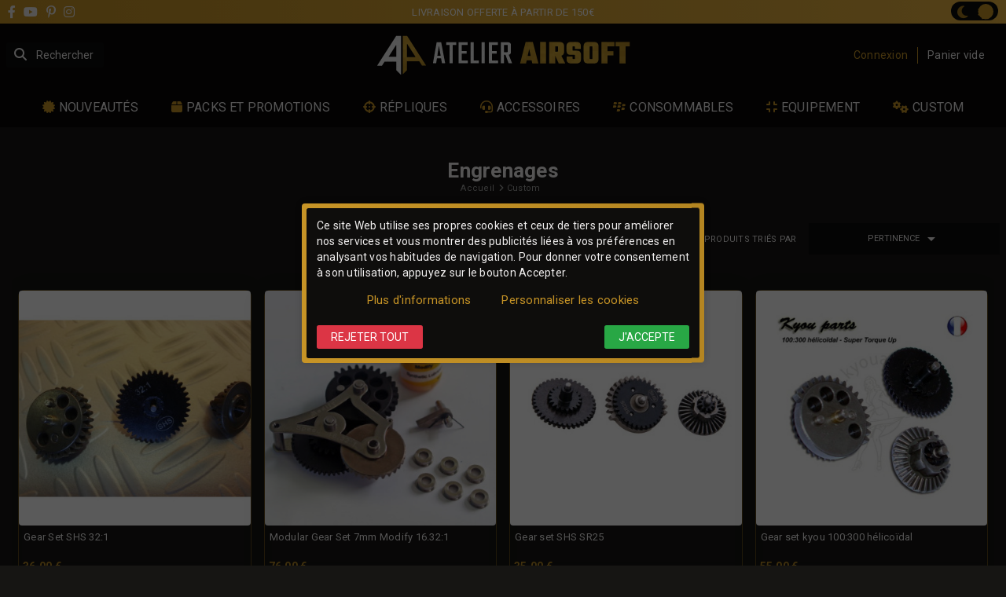

--- FILE ---
content_type: text/html; charset=utf-8
request_url: https://atelierairsoft.fr/40-engrenages
body_size: 22870
content:
<!doctype html>
<html lang="fr-FR"  data-scheme="dark" >

<head>
    
        
    <meta charset="utf-8">


    <meta http-equiv="x-ua-compatible" content="ie=edge">



    <title>Engrenages</title>
    
        
    
    <meta name="description" content="">
    <meta name="keywords" content="">

    <link rel="preconnect" href="https://www.google-analytics.com">
    <link rel="preconnect" href="https://www.googletagmanager.com">

    <link rel="preconnect" href="https://fonts.googleapis.com">
    <link rel="preconnect" href="https://fonts.gstatic.com" crossorigin>

    
                                    
            <link rel="canonical" href="https://atelierairsoft.fr/40-engrenages" />
    
    
            

    
        <script type="application/ld+json">
    {
        "@context": "https://schema.org",
        "@type": "Organization",
        "name" : "Atelier Airsoft",
        "url" : "https://atelierairsoft.fr/",
                    "logo": {
                "@type": "ImageObject",
                "url":"https://atelierairsoft.fr/img/logo-1732094418.png"
            },
                "foundingDate": "2013",
        "founder": {
            "@type": "Person",
            "name": ""
        },
        "contactPoint": {
            "@type": "ContactPoint",
            "contactType": "customer support",
            "telephone": "0695030256",
            "email": "contact@atelierairsoft.fr"
        }    }
</script>




    <script script type="application/ld+json">
        {
            "@context": "https://schema.org",
            "@type": "BreadcrumbList",
            "itemListElement": [
                                    {
                        "@type": "ListItem",
                        "position": 1,
                        "name": "Accueil",
                        "item": "https://atelierairsoft.fr/"
                        },                                        {
                        "@type": "ListItem",
                        "position": 2,
                        "name": "Custom",
                        "item": "https://atelierairsoft.fr/11-custom"
                        }                                    ]
            }
    </script>
    

    
        <script type="application/ld+json">
      {
        "@context": "https://schema.org",
        "@type": "ItemList",
        "itemListElement": [
                  {
            "@type": "ListItem",
            "position": 1,
            "name": "Gear Set SHS 32:1",
            "url": "https://atelierairsoft.fr/gear/66-engrenages-shs-321.html"
          },                  {
            "@type": "ListItem",
            "position": 2,
            "name": "Modular Gear Set 7mm Modify 16.32:1",
            "url": "https://atelierairsoft.fr/gear/343-modular-gear-set-7mm-modify-ver2ver3-speed-16321.html"
          },                  {
            "@type": "ListItem",
            "position": 3,
            "name": "Gear set SHS SR25",
            "url": "https://atelierairsoft.fr/gear/668-gear-shs-sr25-1152195375.html"
          },                  {
            "@type": "ListItem",
            "position": 4,
            "name": "Gear set  kyou 100:300  hélicoïdal",
            "url": "https://atelierairsoft.fr/gear/524-engrenage-helicoidal-super-torque-up-100300-.html"
          },                  {
            "@type": "ListItem",
            "position": 5,
            "name": "Cut off V2 ultimate",
            "url": "https://atelierairsoft.fr/cut-off/2786-cut-off-v2-ultimate-5707843039819.html"
          },                  {
            "@type": "ListItem",
            "position": 6,
            "name": "Engrenage s&amp;t 100:300 High torque",
            "url": "https://atelierairsoft.fr/gear/3642-engrenage-st-100300-high-torque.html"
          },                  {
            "@type": "ListItem",
            "position": 7,
            "name": "Cut off V2 LONEX",
            "url": "https://atelierairsoft.fr/cut-off/4460-cut-off-v2-ultimate-3664245030740.html"
          },                  {
            "@type": "ListItem",
            "position": 8,
            "name": "engrenages CNC 12:1 SHS",
            "url": "https://atelierairsoft.fr/gear/6052-engrenages-cnc-131-shs.html"
          },                  {
            "@type": "ListItem",
            "position": 9,
            "name": "HAUTE VITESSE FPS 13:1 GEARS MIM TECHNOLOGY",
            "url": "https://atelierairsoft.fr/gear/6484-haute-vitesse-fps-131-gears-mim-technology.html"
          },                  {
            "@type": "ListItem",
            "position": 10,
            "name": "Set de trois pièces de delayers en technopolymère chargé spécialement conçu pour les rafales rapides",
            "url": "https://atelierairsoft.fr/delayer/8147-set-de-trois-pieces-de-delayers-en-technopolymere-charge-specialement-concu-pour-les-rafales-rapides.html"
          }                ]
      }
    </script>


    
        
    

    
        <meta property="og:title" content="Engrenages" />
        <meta property="og:description" content="" />
        <meta property="og:url" content="https://atelierairsoft.fr/40-engrenages" />
        <meta property="og:site_name" content="Atelier Airsoft" />
                <meta property="og:type" content="website" />    



    <meta name="viewport" content="width=device-width, initial-scale=1">




    <link rel="icon" type="image/vnd.microsoft.icon" href="https://atelierairsoft.fr/img/favicon-1.ico?1732094009">
    <link rel="shortcut icon" type="image/x-icon" href="https://atelierairsoft.fr/img/favicon-1.ico?1732094009">
    <link rel="apple-touch-icon" sizes="57x57" href="/modules/swthememanager/views/img/favicon/1/apple-icon-57x57.png">
    <link rel="apple-touch-icon" sizes="60x60" href="/modules/swthememanager/views/img/favicon/1/apple-icon-60x60.png">
    <link rel="apple-touch-icon" sizes="72x72" href="/modules/swthememanager/views/img/favicon/1/apple-icon-72x72.png">
    <link rel="apple-touch-icon" sizes="76x76" href="/modules/swthememanager/views/img/favicon/1/apple-icon-76x76.png">
    <link rel="apple-touch-icon" sizes="114x114" href="/modules/swthememanager/views/img/favicon/1/apple-icon-114x114.png">
    <link rel="apple-touch-icon" sizes="120x120" href="/modules/swthememanager/views/img/favicon/1/apple-icon-120x120.png">
    <link rel="apple-touch-icon" sizes="144x144" href="/modules/swthememanager/views/img/favicon/1/apple-icon-144x144.png">
    <link rel="apple-touch-icon" sizes="152x152" href="/modules/swthememanager/views/img/favicon/1/apple-icon-152x152.png">
    <link rel="apple-touch-icon" sizes="180x180" href="/modules/swthememanager/views/img/favicon/1/apple-icon-180x180.png">
    <link rel="icon" type="image/png" sizes="192x192" href="/modules/swthememanager/views/img/favicon/1/android-icon-192x192.png">
    <link rel="icon" type="image/png" sizes="32x32" href="/modules/swthememanager/views/img/favicon/1/favicon-32x32.png">
    <link rel="icon" type="image/png" sizes="96x96" href="/modules/swthememanager/views/img/favicon/1/favicon-96x96.png">
    <link rel="icon" type="image/png" sizes="16x16" href="/modules/swthememanager/views/img/favicon/1/favicon-16x16.png">
        <meta name="msapplication-TileColor" content="#1B1B1B">
    <meta name="msapplication-TileImage" content="/modules/swthememanager/views/img/favicon/1/ms-icon-144x144.png">
    <meta name="theme-color" content="#1B1B1B">



        <link rel="stylesheet"
        href="https://cdnjs.cloudflare.com/ajax/libs/font-awesome/5.9.0/css/all.min.css?20260130"
        type="text/css" media="all">
    <link rel="stylesheet"
        href="https://atelierairsoft.fr/themes/swmastertheme-child-1/assets/cache/theme-72793a39.css?20260130"
        type="text/css" media="all">




    

    <script type="text/javascript">
                var MT_CAROUSEL_SHOWNAV = 1;
                var MT_THEME_SCHEME = 1;
                var MT_THEME_SCHEMETOUSE = "dark";
                var adtm_isToggleMode = false;
                var adtm_menuHamburgerSelector = "#menu-icon, .menu-icon";
                var adtm_stickyOnMobile = false;
                var filterModule = "ps_facetedsearch";
                var jolisearch = {"amb_joli_search_action":"https:\/\/atelierairsoft.fr\/module\/ambjolisearch\/jolisearch","amb_joli_search_link":"https:\/\/atelierairsoft.fr\/module\/ambjolisearch\/jolisearch","amb_joli_search_controller":"jolisearch","blocksearch_type":"top","show_cat_desc":0,"ga_acc":0,"id_lang":1,"url_rewriting":1,"use_autocomplete":2,"minwordlen":3,"l_products":"Nos produits","l_manufacturers":"Nos marques","l_suppliers":"Nos fournisseurs","l_categories":"Nos cat\u00e9gories","l_no_results_found":"Aucun produit ne correspond \u00e0 cette recherche","l_more_results":"Montrer tous les r\u00e9sultats \u00bb","ENT_QUOTES":3,"jolisearch_position":{"my":"left top","at":"left bottom","collision":"flipfit none"},"classes":"ps17","display_manufacturer":"","display_supplier":"","display_category":"","use_mobile_ux":"","mobile_media_breakpoint":"576","mobile_opening_selector":"","show_add_to_cart_button":"1","add_to_cart_button_style":2,"show_features":"","feature_ids":[],"show_feature_values_only":true,"show_price":"1","theme":"finder"};
                var prestashop = {"cart":{"products":[],"totals":{"total":{"type":"total","label":"Total","amount":0,"value":"0,00\u00a0\u20ac"},"total_including_tax":{"type":"total","label":"Total TTC","amount":0,"value":"0,00\u00a0\u20ac"},"total_excluding_tax":{"type":"total","label":"Total HT :","amount":0,"value":"0,00\u00a0\u20ac"}},"subtotals":{"products":{"type":"products","label":"Sous-total","amount":0,"value":"0,00\u00a0\u20ac"},"discounts":null,"shipping":{"type":"shipping","label":"Livraison","amount":0,"value":""},"tax":null},"products_count":0,"summary_string":"0 articles","vouchers":{"allowed":1,"added":[]},"discounts":[],"minimalPurchase":0,"minimalPurchaseRequired":""},"currency":{"id":1,"name":"Euro","iso_code":"EUR","iso_code_num":"978","sign":"\u20ac"},"customer":{"lastname":null,"firstname":null,"email":null,"birthday":null,"newsletter":null,"newsletter_date_add":null,"optin":null,"website":null,"company":null,"siret":null,"ape":null,"is_logged":false,"gender":{"type":null,"name":null},"addresses":[]},"language":{"name":"Fran\u00e7ais (French)","iso_code":"fr","locale":"fr-FR","language_code":"fr-fr","is_rtl":"0","date_format_lite":"Y-m-d","date_format_full":"Y-m-d H:i:s","id":1},"page":{"title":"","canonical":"https:\/\/atelierairsoft.fr\/40-engrenages","meta":{"title":"Engrenages","description":"","keywords":"","robots":"index"},"page_name":"category","body_classes":{"lang-fr":true,"lang-rtl":false,"country-FR":true,"currency-EUR":true,"layout-full-width":true,"page-category":true,"tax-display-enabled":true,"category-id-40":true,"category-Engrenages":true,"category-id-parent-164":true,"category-depth-level-4":true},"admin_notifications":[]},"shop":{"name":"Atelier Airsoft","logo":"https:\/\/atelierairsoft.fr\/img\/logo-1732094418.png","stores_icon":"https:\/\/atelierairsoft.fr\/img\/l-atelier-airsoft-logo_stores-1679579399.gif","favicon":"https:\/\/atelierairsoft.fr\/img\/favicon-1.ico"},"urls":{"base_url":"https:\/\/atelierairsoft.fr\/","current_url":"https:\/\/atelierairsoft.fr\/40-engrenages","shop_domain_url":"https:\/\/atelierairsoft.fr","img_ps_url":"https:\/\/atelierairsoft.fr\/img\/","img_cat_url":"https:\/\/atelierairsoft.fr\/img\/c\/","img_lang_url":"https:\/\/atelierairsoft.fr\/img\/l\/","img_prod_url":"https:\/\/atelierairsoft.fr\/img\/p\/","img_manu_url":"https:\/\/atelierairsoft.fr\/img\/m\/","img_sup_url":"https:\/\/atelierairsoft.fr\/img\/su\/","img_ship_url":"https:\/\/atelierairsoft.fr\/img\/s\/","img_store_url":"https:\/\/atelierairsoft.fr\/img\/st\/","img_col_url":"https:\/\/atelierairsoft.fr\/img\/co\/","img_url":"https:\/\/atelierairsoft.fr\/themes\/swmastertheme-child-1\/assets\/img\/","css_url":"https:\/\/atelierairsoft.fr\/themes\/swmastertheme-child-1\/assets\/css\/","js_url":"https:\/\/atelierairsoft.fr\/themes\/swmastertheme-child-1\/assets\/js\/","pic_url":"https:\/\/atelierairsoft.fr\/upload\/","pages":{"address":"https:\/\/atelierairsoft.fr\/adresse","addresses":"https:\/\/atelierairsoft.fr\/adresses","authentication":"https:\/\/atelierairsoft.fr\/authentification","cart":"https:\/\/atelierairsoft.fr\/panier","category":"https:\/\/atelierairsoft.fr\/index.php?controller=category","cms":"https:\/\/atelierairsoft.fr\/index.php?controller=cms","contact":"https:\/\/atelierairsoft.fr\/contactez-nous","discount":"https:\/\/atelierairsoft.fr\/bons-de-reduction","guest_tracking":"https:\/\/atelierairsoft.fr\/suivi-commande-invite","history":"https:\/\/atelierairsoft.fr\/historique-des-commandes","identity":"https:\/\/atelierairsoft.fr\/identite","index":"https:\/\/atelierairsoft.fr\/","my_account":"https:\/\/atelierairsoft.fr\/mon-compte","order_confirmation":"https:\/\/atelierairsoft.fr\/confirmation-commande","order_detail":"https:\/\/atelierairsoft.fr\/index.php?controller=order-detail","order_follow":"https:\/\/atelierairsoft.fr\/details-de-la-commande","order":"https:\/\/atelierairsoft.fr\/commande","order_return":"https:\/\/atelierairsoft.fr\/index.php?controller=order-return","order_slip":"https:\/\/atelierairsoft.fr\/avoirs","pagenotfound":"https:\/\/atelierairsoft.fr\/page-non-trouvee","password":"https:\/\/atelierairsoft.fr\/mot-de-passe-oublie","pdf_invoice":"https:\/\/atelierairsoft.fr\/index.php?controller=pdf-invoice","pdf_order_return":"https:\/\/atelierairsoft.fr\/index.php?controller=pdf-order-return","pdf_order_slip":"https:\/\/atelierairsoft.fr\/index.php?controller=pdf-order-slip","prices_drop":"https:\/\/atelierairsoft.fr\/promotions","product":"https:\/\/atelierairsoft.fr\/index.php?controller=product","search":"https:\/\/atelierairsoft.fr\/recherche","sitemap":"https:\/\/atelierairsoft.fr\/plan-du-site","stores":"https:\/\/atelierairsoft.fr\/magasins","supplier":"https:\/\/atelierairsoft.fr\/fournisseurs","register":"https:\/\/atelierairsoft.fr\/authentification?create_account=1","order_login":"https:\/\/atelierairsoft.fr\/commande?login=1"},"alternative_langs":[],"theme_assets":"\/themes\/swmastertheme-child-1\/assets\/","actions":{"logout":"https:\/\/atelierairsoft.fr\/?mylogout="},"no_picture_image":{"bySize":{"small_default":{"url":"https:\/\/atelierairsoft.fr\/img\/p\/fr-default-small_default.jpg","width":75,"height":75},"cart_default":{"url":"https:\/\/atelierairsoft.fr\/img\/p\/fr-default-cart_default.jpg","width":125,"height":125},"mt_cart_panel":{"url":"https:\/\/atelierairsoft.fr\/img\/p\/fr-default-mt_cart_panel.jpg","width":189,"height":189},"home_default":{"url":"https:\/\/atelierairsoft.fr\/img\/p\/fr-default-home_default.jpg","width":319,"height":319},"mt_home":{"url":"https:\/\/atelierairsoft.fr\/img\/p\/fr-default-mt_home.jpg","width":365,"height":365},"medium_default":{"url":"https:\/\/atelierairsoft.fr\/img\/p\/fr-default-medium_default.jpg","width":452,"height":452},"mt_medium":{"url":"https:\/\/atelierairsoft.fr\/img\/p\/fr-default-mt_medium.jpg","width":767,"height":767},"large_default":{"url":"https:\/\/atelierairsoft.fr\/img\/p\/fr-default-large_default.jpg","width":800,"height":800},"swimagezoom":{"url":"https:\/\/atelierairsoft.fr\/img\/p\/fr-default-swimagezoom.jpg","width":1200,"height":1200}},"small":{"url":"https:\/\/atelierairsoft.fr\/img\/p\/fr-default-small_default.jpg","width":75,"height":75},"medium":{"url":"https:\/\/atelierairsoft.fr\/img\/p\/fr-default-mt_home.jpg","width":365,"height":365},"large":{"url":"https:\/\/atelierairsoft.fr\/img\/p\/fr-default-swimagezoom.jpg","width":1200,"height":1200},"legend":""}},"configuration":{"display_taxes_label":true,"display_prices_tax_incl":true,"is_catalog":false,"show_prices":true,"opt_in":{"partner":true},"quantity_discount":{"type":"discount","label":"Remise sur prix unitaire"},"voucher_enabled":1,"return_enabled":0},"field_required":[],"breadcrumb":{"links":[{"title":"Accueil","url":"https:\/\/atelierairsoft.fr\/"},{"title":"Custom","url":"https:\/\/atelierairsoft.fr\/11-custom"}],"count":2},"link":{"protocol_link":"https:\/\/","protocol_content":"https:\/\/"},"time":1769730644,"static_token":"0d3e846e85f4cfa3000b1d95bc43d46f","token":"a4ad881f91bd43374b022609d8156de4","debug":false};
                var prestashopFacebookAjaxController = "https:\/\/atelierairsoft.fr\/module\/ps_facebook\/Ajax";
                var psemailsubscription_subscription = "https:\/\/atelierairsoft.fr\/module\/ps_emailsubscription\/subscription";
                var searchModule = "ambjolisearch";
                var searchPageLink = "https:\/\/atelierairsoft.fr\/recherche";
                var shopname = "L'Atelier Airsoft";
                var swajaxurl = "https:\/\/atelierairsoft.fr\/module\/swthememanager\/ajax";
                var swpage = "category";
                var swproduct = "produit";
                var swproducts = "produits";
                var swreorder = 0;
                var swseoblocktxt = "\"    <div class=\\\"col-12 cm_purple seoblock\\\">\\n                    <div class=\\\"row\\\">\\n                <div class=\\\"container\\\">\\n                    \\n                                            <div class=\\\"col-md-12 cm_lo-txt text-center\\\">\\n                                                    <\\\/div>\\n                                    <\\\/div>\\n            <\\\/div>\\n            <\\\/div>\\n\"";
                var themeuri = "\/themes\/swmastertheme-child-1\/";
            </script>



      
    <script id='lgcookieslaw_script_gtm'>
        window.dataLayer = window.dataLayer || [];
        function gtag(){
            dataLayer.push(arguments);
        }

        gtag('consent', 'default', {
            'ad_storage': 'denied',
            'ad_user_data': 'denied',
            'ad_personalization': 'denied',
            'analytics_storage': 'denied'
        });
    </script>


<script type="text/javascript">
    var lgcookieslaw_consent_mode = 1;
    var lgcookieslaw_banner_url_ajax_controller = "https://atelierairsoft.fr/module/lgcookieslaw/ajax";     var lgcookieslaw_cookie_values = null;     var lgcookieslaw_saved_preferences = 0;
    var lgcookieslaw_ajax_calls_token = "f505adc45fd519b40ddbb83716f3e202";
    var lgcookieslaw_reload = 0;
    var lgcookieslaw_block_navigation = 1;
    var lgcookieslaw_banner_position = 3;
    var lgcookieslaw_show_fixed_button = 1;
    var lgcookieslaw_save_user_consent = 1;
    var lgcookieslaw_reject_cookies_when_closing_banner = 0;
</script>


<script>
    var pluginData = pluginData ? pluginData : { };
    pluginData['lp'] = pluginData['lp'] ? pluginData['lp'] : { };
    pluginData['lp'].translation = {
        error: {
                carrierNotFound: "Impossible de trouver le transporteur",
                couldNotSelectPoint: "Erreur lors de la sélection du transporteur"
        },
        text: {
                chooseParcelPoint: "Choisir ce point de retrait",
                closeMap: "Fermer la carte",
                closedLabel: "Fermé      ",
        },
        distance: "à %s km",
    }
    pluginData['lp'].mapLogoImageUrl = "https://resource.boxtal.com/images/boxtal-maps.svg";
    pluginData['lp'].mapLogoHrefUrl = "https://www.boxtal.com";
    pluginData['lp'].ajaxUrl = "https://atelierairsoft.fr/module/laposteproexpeditions/ajax";
    pluginData['lp'].token = "0d3e846e85f4cfa3000b1d95bc43d46f";
</script>
<script type="text/javascript" data-keepinline="true">
    var trustpilot_script_url = 'https://invitejs.trustpilot.com/tp.min.js';
    var trustpilot_key = '';
    var trustpilot_widget_script_url = '//widget.trustpilot.com/bootstrap/v5/tp.widget.bootstrap.min.js';
    var trustpilot_integration_app_url = 'https://ecommscript-integrationapp.trustpilot.com';
    var trustpilot_preview_css_url = '//ecommplugins-scripts.trustpilot.com/v2.1/css/preview.min.css';
    var trustpilot_preview_script_url = '//ecommplugins-scripts.trustpilot.com/v2.1/js/preview.min.js';
    var trustpilot_ajax_url = 'https://atelierairsoft.fr/module/trustpilot/trustpilotajax';
    var user_id = '0';
    var trustpilot_trustbox_settings = {"trustboxes":[]};
</script>
<script type="text/javascript" src="/modules/trustpilot/views/js/tp_register.min.js"></script>
<script type="text/javascript" src="/modules/trustpilot/views/js/tp_trustbox.min.js"></script>
<script type="text/javascript" src="/modules/trustpilot/views/js/tp_preview.min.js"></script>



    
</head>

<body id="category" class="lang-fr country-fr currency-eur layout-full-width page-category tax-display-enabled category-id-40 category-engrenages category-id-parent-164 category-depth-level-4">
    <div id="pspage">
        <main>
                            <div class="theme-switch">
                    <input type="checkbox" class="checkbox-theme" id="btnscheme" value="1" aria-label="color scheme"
                         checked="checked" >
                    <label for="btnscheme" class="label-theme" aria-label="color scheme">
                        <i class="fa-solid fa-moon"></i>
                        <i class='fa-solid fa-sun'></i>
                        <div class='ball'></div>
                    </label>
                </div>
                        
                        <section
          class="container-fluid ">

          <div class="row swtextbanner-size">
              <div class="icos_resos">
                  <ul>
                      <li class="facebook ">
                          <a href="http://facebook.com" target="_blank" rel="noopener noreferrer" aria-label="facebook">
                              <i class="fa-brands fa-facebook-f"></i>
                          </a>
                      </li>
                      <li class="youtube ">
                          <a href="http://youtube.com" target="_blank" rel="noopener noreferrer" aria-label="youtube">
                              <i class="fa-brands fa-youtube"></i>
                          </a>
                      </li>
                      <li class="pinterest ">
                          <a href="http://pinterest.com" target="_blank" rel="noopener noreferrer" aria-label="pinterest">
                              <i class="fa-brands fa-pinterest-p"></i>
                          </a>
                      </li>
                      <li class="instagram ">
                          <a href="http://instagram.com" target="_blank" rel="noopener noreferrer" aria-label="instagram">
                              <i class="fa-brands fa-instagram"></i>
                          </a>
                      </li>
                  </ul>
              </div>
              <div id="swtextbanner" class="col-lg-12 swjs_mini_textbanner swtextbanner-size" data-pause-on-hover="true">
                  <ul class="swtextbanner-list swtextbanner-size">
                                                                                                                                      <li class="swtextbanner-size textbanner1"
                                      data-id="1">
                                      <span class="swtextbanner-txt let-spacing-n2">
                                                                                        LIVRAISON OFFERTE À PARTIR DE 150€
                                                                                    </span>
                                  </li>
                                                                                                </ul>
              </div>
          </div>
      </section>
  
            

            
                            

            <header id="header">
                
                    

    <div class="header-banner">
        <script type='text/javascript'></script><script type='text/javascript'></script>
    </div>



    <nav class="header-nav">
        <div class="container">
            <div class="row">
                <div class="col-md-5 col-xs-12">
                    
                </div>
                <div class="col-md-7 right-nav">
                    
                </div>
            </div>
        </div>
    </nav>




            <div class="header-top">
            <div class="container">
                <div class="row">
                    <div class="header-top-left col-3 col-sm-3 col-md-4 let-spacing-n2 pl-2 pr-1 d-flex flex-wrap">
                        <div id="lnk-menu-mobile" class="lnk-menu-mobile d-lg-none">
                            <div class="mmenu-obtn swjs_olayer headico"
                                data-type="swtm_menu">
                                <a href="#sf-menu" onclick="return false;" aria-label="Menu">
                                    <i class="mt-ico mt-menu"></i>
                                </a>
                            </div>
                        </div>
                        			<div class="search-widgets swjs_olayer desktop-search" data-type="ps_searchbar">
			<i class="fas p-0 fa-search"></i>
			<input class="sw_sws" type="button" value="Rechercher"
				aria-label="Rechercher">
		</div>
		<div class="search-widgets swjs_olayer mobile-search d-lg-none m-0 ml-1 headico" data-type="ps_searchbar">
			<i class="fas p-2 fa-search"></i>
		</div>
	
                    </div>
                    <div class="head_logo col-6 col-sm-6 col-md-4 d-sm-flex" id="_desktop_logo">
                                                    
                      <a href="https://atelierairsoft.fr/">
    <img id="mtlogo" class="logo img-fluid" src="https://atelierairsoft.fr/img/logo-dark-1732094418.png" alt="Atelier Airsoft" width="337"
      height="64">
  </a>

                                            </div>
                    <div class="header-top-right col-3 col-sm-3 col-md-4 let-spacing-n2">
                        <div class="header-top-right-top">
                            <div id="_desktop_user_info" class="d-flex">
    <div class="user-info">
                    <a href="https://atelierairsoft.fr/mon-compte"
                title="Identifiez-vous" rel="nofollow">
                                                <span class="dc_header-t dc_header-link d-none d-lg-block">Connexion</span>
                <span class="d-block d-lg-none headico">
                    <i class="fas fa-user p-2 mr-1" aria-hidden="true"></i>
                </span>
            </a>
            </div>
</div><div id="_desktop_cart">
    <div class="blockcart cart-preview inactive"
        data-refresh-url="//atelierairsoft.fr/module/ps_shoppingcart/ajax">
        <div class="desktop-bk d-none d-lg-flex">
                                        <span class="hidden-sm-down dc_header-t">Panier vide</span>
                                </div>
        <div class="mobile-bk d-lg-none headico">
            	          <i class="fas fa-shopping-cart"></i>
        </div>
    </div>
</div>

                        </div>
                        <div class="header-top-right-bottom">
                            
                        </div>
                    </div>

                </div>
                <div class="row">
                    <div id="header-top" class="col-12 position-static">
                        <script type="text/javascript">function setREVStartSize(e){
			//window.requestAnimationFrame(function() {				 
				window.RSIW = window.RSIW===undefined ? window.innerWidth : window.RSIW;	
				window.RSIH = window.RSIH===undefined ? window.innerHeight : window.RSIH;	
				try {								
					var pw = document.getElementById(e.c).parentNode.offsetWidth,
						newh;
					pw = pw===0 || isNaN(pw) ? window.RSIW : pw;
					e.tabw = e.tabw===undefined ? 0 : parseInt(e.tabw);
					e.thumbw = e.thumbw===undefined ? 0 : parseInt(e.thumbw);
					e.tabh = e.tabh===undefined ? 0 : parseInt(e.tabh);
					e.thumbh = e.thumbh===undefined ? 0 : parseInt(e.thumbh);
					e.tabhide = e.tabhide===undefined ? 0 : parseInt(e.tabhide);
					e.thumbhide = e.thumbhide===undefined ? 0 : parseInt(e.thumbhide);
					e.mh = e.mh===undefined || e.mh=="" || e.mh==="auto" ? 0 : parseInt(e.mh,0);		
					if(e.layout==="fullscreen" || e.l==="fullscreen") 						
						newh = Math.max(e.mh,window.RSIH);					
					else{					
						e.gw = Array.isArray(e.gw) ? e.gw : [e.gw];
						for (var i in e.rl) if (e.gw[i]===undefined || e.gw[i]===0) e.gw[i] = e.gw[i-1];					
						e.gh = e.el===undefined || e.el==="" || (Array.isArray(e.el) && e.el.length==0)? e.gh : e.el;
						e.gh = Array.isArray(e.gh) ? e.gh : [e.gh];
						for (var i in e.rl) if (e.gh[i]===undefined || e.gh[i]===0) e.gh[i] = e.gh[i-1];
											
						var nl = new Array(e.rl.length),
							ix = 0,						
							sl;					
						e.tabw = e.tabhide>=pw ? 0 : e.tabw;
						e.thumbw = e.thumbhide>=pw ? 0 : e.thumbw;
						e.tabh = e.tabhide>=pw ? 0 : e.tabh;
						e.thumbh = e.thumbhide>=pw ? 0 : e.thumbh;					
						for (var i in e.rl) nl[i] = e.rl[i]<window.RSIW ? 0 : e.rl[i];
						sl = nl[0];									
						for (var i in nl) if (sl>nl[i] && nl[i]>0) { sl = nl[i]; ix=i;}															
						var m = pw>(e.gw[ix]+e.tabw+e.thumbw) ? 1 : (pw-(e.tabw+e.thumbw)) / (e.gw[ix]);					
						newh =  (e.gh[ix] * m) + (e.tabh + e.thumbh);
					}				
					if(window.rs_init_css===undefined) window.rs_init_css = document.head.appendChild(document.createElement("style"));					
					document.getElementById(e.c).height = newh+"px";
					window.rs_init_css.innerHTML += "#"+e.c+"_wrapper { height: "+newh+"px }";				
				} catch(e){
					console.log("Failure at Presize of Slider:" + e)
				}					   
			//});
		  };</script>
<script type='text/javascript'></script><script type='text/javascript'></script>
                    </div>
                </div>

                <div id="mobile_top_menu_wrapper" class="row hidden-md-up" style="display:none;">
                    <div class="js-top-menu mobile" id="_mobile_top_menu"></div>
                    <div class="js-top-menu-bottom">
                        <div id="_mobile_currency_selector"></div>
                        <div id="_mobile_language_selector"></div>
                        <div id="_mobile_contact_link"></div>
                    </div>
                </div>
            </div>
        </div>
                    <div class="col-12">
                <div class="row">
                    <!-- MODULE PM_AdvancedTopMenu || Presta-Module.com -->
<div id="_desktop_top_menu" class="adtm_menu_container container let-spacing-n2">
	<div id="adtm_menu" data-open-method="1" data-sticky="1" class="" data-active-id="" data-active-type="">
		<div id="adtm_menu_inner" class="clearfix advtm_open_on_hover">
			<ul id="menu">
																		
																																	<li class="li-niveau1 advtm_menu_25 menuHaveNoMobileSubMenu">
													<a href="https://atelierairsoft.fr/nouveaux-produits" title="Nouveaut&eacute;s"  class=" a-niveau1" ><span class="advtm_menu_span advtm_menu_span_25"><i class="pmAtmIcon fas fa-certificate"></i>Nouveaut&eacute;s</span></a>																</li>
																			
																																																								<li class="li-niveau1 advtm_menu_13 sub">
													<a href="https://atelierairsoft.fr/222-packs-et-promotions" title="Packs et Promotions"  class=" a-niveau1"  data-type="category" data-id="222"><span class="advtm_menu_span advtm_menu_span_13"><i class="pmAtmIcon fas fa-box"></i>Packs et Promotions</span></a>																	<div class="adtm_sub">
													<table class="columnWrapTable">
							<tr>
																							
																<td class="adtm_column_wrap_td advtm_column_wrap_td_53">
									<div class="adtm_column_wrap advtm_column_wrap_53">
																			<div class="adtm_column_wrap_sizer">&nbsp;</div>
																																																												<div class="adtm_column adtm_column_78">
																																		<span class="column_wrap_title">
																									<a href="https://atelierairsoft.fr/223-packs" title="Packs"  class=""  data-type="category" data-id="223">Packs</a>																							</span>
																																																									</div>
																																																</div>
								</td>
																															
																<td class="adtm_column_wrap_td advtm_column_wrap_td_54">
									<div class="adtm_column_wrap advtm_column_wrap_54">
																			<div class="adtm_column_wrap_sizer">&nbsp;</div>
																																																												<div class="adtm_column adtm_column_79">
																																		<span class="column_wrap_title">
																									<a href="https://atelierairsoft.fr/224-promotions" title="Promotions"  class=""  data-type="category" data-id="224">Promotions</a>																							</span>
																																																									</div>
																																																</div>
								</td>
																															
																<td class="adtm_column_wrap_td advtm_column_wrap_td_160">
									<div class="adtm_column_wrap advtm_column_wrap_160">
																			<div class="adtm_column_wrap_sizer">&nbsp;</div>
																																																												<div class="adtm_column adtm_column_232">
																																		<span class="column_wrap_title">
																									<a href="https://atelierairsoft.fr/349-notre-selection" title="Notre Selection"  class=""  data-type="category" data-id="349">Notre Selection</a>																							</span>
																																																									</div>
																																																</div>
								</td>
																						</tr>
						</table>
												</div>
										</li>
																			
																																																								<li class="li-niveau1 advtm_menu_35 sub">
													<a href="https://atelierairsoft.fr/6-repliques" title="R&eacute;pliques"  class=" a-niveau1"  data-type="category" data-id="6"><span class="advtm_menu_span advtm_menu_span_35"><i class="pmAtmIcon fas fa-crosshairs"></i>R&eacute;pliques</span></a>																	<div class="adtm_sub">
													<table class="columnWrapTable">
							<tr>
																							
																<td class="adtm_column_wrap_td advtm_column_wrap_td_120">
									<div class="adtm_column_wrap advtm_column_wrap_120">
																			<div class="adtm_column_wrap_sizer">&nbsp;</div>
																																																												<div class="adtm_column adtm_column_176">
																																		<span class="column_wrap_title">
																									<a href="https://atelierairsoft.fr/20-repliques-longues" title="R&eacute;pliques longues"  class=""  data-type="category" data-id="20">R&eacute;pliques longues</a>																							</span>
																																															<ul class="adtm_elements adtm_elements_176">
																																																																			<li class="">
																															<a href="https://atelierairsoft.fr/21-electrique" title="Electrique"  class=""  data-type="category" data-id="21">Electrique</a>																											</li>
																																																																																	<li class="">
																															<a href="https://atelierairsoft.fr/22-gaz-co2" title="Gaz / CO2"  class=""  data-type="category" data-id="22">Gaz / CO2</a>																											</li>
																																																																																	<li class="">
																															<a href="https://atelierairsoft.fr/72-ressort" title="Ressort"  class=""  data-type="category" data-id="72">Ressort</a>																											</li>
																																						</ul>
																																	</div>
																																																</div>
								</td>
																															
																<td class="adtm_column_wrap_td advtm_column_wrap_td_121">
									<div class="adtm_column_wrap advtm_column_wrap_121">
																			<div class="adtm_column_wrap_sizer">&nbsp;</div>
																																																												<div class="adtm_column adtm_column_177">
																																		<span class="column_wrap_title">
																									<a href="https://atelierairsoft.fr/288-replique-smg" title="Replique SMG"  class=""  data-type="category" data-id="288">Replique SMG</a>																							</span>
																																															<ul class="adtm_elements adtm_elements_177">
																																																																			<li class="">
																															<a href="https://atelierairsoft.fr/337-electrique" title="Electrique"  class=""  data-type="category" data-id="337">Electrique</a>																											</li>
																																																																																	<li class="">
																															<a href="https://atelierairsoft.fr/338-gaz-co2" title="Gaz / CO2"  class=""  data-type="category" data-id="338">Gaz / CO2</a>																											</li>
																																						</ul>
																																	</div>
																																																</div>
								</td>
																															
																<td class="adtm_column_wrap_td advtm_column_wrap_td_122">
									<div class="adtm_column_wrap advtm_column_wrap_122">
																			<div class="adtm_column_wrap_sizer">&nbsp;</div>
																																																												<div class="adtm_column adtm_column_178">
																																		<span class="column_wrap_title">
																									<a href="https://atelierairsoft.fr/24-repliques-de-poing" title="R&eacute;pliques de poing"  class=""  data-type="category" data-id="24">R&eacute;pliques de poing</a>																							</span>
																																															<ul class="adtm_elements adtm_elements_178">
																																																																			<li class="">
																															<a href="https://atelierairsoft.fr/25-electrique" title="Electrique"  class=""  data-type="category" data-id="25">Electrique</a>																											</li>
																																																																																	<li class="">
																															<a href="https://atelierairsoft.fr/26-gaz" title="Gaz"  class=""  data-type="category" data-id="26">Gaz</a>																											</li>
																																																																																	<li class="">
																															<a href="https://atelierairsoft.fr/27-co2" title="CO2"  class=""  data-type="category" data-id="27">CO2</a>																											</li>
																																																																																	<li class="">
																															<a href="https://atelierairsoft.fr/74-ressort" title="Ressort"  class=""  data-type="category" data-id="74">Ressort</a>																											</li>
																																						</ul>
																																	</div>
																																																</div>
								</td>
																															
																<td class="adtm_column_wrap_td advtm_column_wrap_td_123">
									<div class="adtm_column_wrap advtm_column_wrap_123">
																			<div class="adtm_column_wrap_sizer">&nbsp;</div>
																																																												<div class="adtm_column adtm_column_179">
																																		<span class="column_wrap_title">
																									<a href="https://atelierairsoft.fr/28-repliques-sniper" title="R&eacute;pliques sniper"  class=""  data-type="category" data-id="28">R&eacute;pliques sniper</a>																							</span>
																																																									</div>
																																																</div>
								</td>
																															
																<td class="adtm_column_wrap_td advtm_column_wrap_td_124">
									<div class="adtm_column_wrap advtm_column_wrap_124">
																			<div class="adtm_column_wrap_sizer">&nbsp;</div>
																																																												<div class="adtm_column adtm_column_180">
																																		<span class="column_wrap_title">
																									<a href="https://atelierairsoft.fr/29-fusils-a-pompe" title="Fusils &agrave; pompe"  class=""  data-type="category" data-id="29">Fusils &agrave; pompe</a>																							</span>
																																															<ul class="adtm_elements adtm_elements_180">
																																																																			<li class="">
																															<a href="https://atelierairsoft.fr/131-ressort" title="Ressort"  class=""  data-type="category" data-id="131">Ressort</a>																											</li>
																																																																																	<li class="">
																															<a href="https://atelierairsoft.fr/132-gaz" title="Gaz"  class=""  data-type="category" data-id="132">Gaz</a>																											</li>
																																						</ul>
																																	</div>
																																																</div>
								</td>
																															
																<td class="adtm_column_wrap_td advtm_column_wrap_td_125">
									<div class="adtm_column_wrap advtm_column_wrap_125">
																			<div class="adtm_column_wrap_sizer">&nbsp;</div>
																																																												<div class="adtm_column adtm_column_181">
																																		<span class="column_wrap_title">
																									<a href="https://atelierairsoft.fr/225-grenades" title="Grenades"  class=""  data-type="category" data-id="225">Grenades</a>																							</span>
																																																									</div>
																																																																																	<div class="adtm_column adtm_column_182">
																																		<span class="column_wrap_title">
																									<a href="https://atelierairsoft.fr/241-dummy" title="Dummy"  class=""  data-type="category" data-id="241">Dummy</a>																							</span>
																																																									</div>
																																																																																	<div class="adtm_column adtm_column_183">
																																		<span class="column_wrap_title">
																									<a href="https://atelierairsoft.fr/73-divers" title="Divers"  class=""  data-type="category" data-id="73">Divers</a>																							</span>
																																																									</div>
																																																</div>
								</td>
																						</tr>
						</table>
												</div>
										</li>
																			
																																																								<li class="li-niveau1 advtm_menu_38 sub">
													<a href="https://atelierairsoft.fr/12-accessoires" title="Accessoires"  class=" a-niveau1"  data-type="category" data-id="12"><span class="advtm_menu_span advtm_menu_span_38"><i class="pmAtmIcon fas fa-headset"></i>Accessoires</span></a>																	<div class="adtm_sub">
													<table class="columnWrapTable">
							<tr>
																							
																<td class="adtm_column_wrap_td advtm_column_wrap_td_136">
									<div class="adtm_column_wrap advtm_column_wrap_136">
																			<div class="adtm_column_wrap_sizer">&nbsp;</div>
																																																												<div class="adtm_column adtm_column_202">
																																		<span class="column_wrap_title">
																									<a href="https://atelierairsoft.fr/32-batteries" title="Batteries"  class=""  data-type="category" data-id="32">Batteries</a>																							</span>
																																															<ul class="adtm_elements adtm_elements_202">
																																																																			<li class="">
																															<a href="https://atelierairsoft.fr/60-nimh" title="Nimh"  class=""  data-type="category" data-id="60">Nimh</a>																											</li>
																																																																																	<li class="">
																															<a href="https://atelierairsoft.fr/61-lipo" title="Lipo"  class=""  data-type="category" data-id="61">Lipo</a>																											</li>
																																																																																	<li class="">
																															<a href="https://atelierairsoft.fr/118-life-po" title="Life-po"  class=""  data-type="category" data-id="118">Life-po</a>																											</li>
																																																																																	<li class="">
																															<a href="https://atelierairsoft.fr/34-piles" title="Piles"  class=""  data-type="category" data-id="34">Piles</a>																											</li>
																																																																																	<li class="">
																															<a href="https://atelierairsoft.fr/62-accessoires-de-batteries-et-fusibles" title="Accessoires de batteries et fusibles"  class=""  data-type="category" data-id="62">Accessoires de batteries et fusibles</a>																											</li>
																																						</ul>
																																	</div>
																																																																																	<div class="adtm_column adtm_column_203">
																																		<span class="column_wrap_title">
																									<a href="https://atelierairsoft.fr/31-chargeurs-de-batteries" title="Chargeurs de batteries"  class=""  data-type="category" data-id="31">Chargeurs de batteries</a>																							</span>
																																																									</div>
																																																</div>
								</td>
																															
																<td class="adtm_column_wrap_td advtm_column_wrap_td_137">
									<div class="adtm_column_wrap advtm_column_wrap_137">
																			<div class="adtm_column_wrap_sizer">&nbsp;</div>
																																																												<div class="adtm_column adtm_column_204">
																																		<span class="column_wrap_title">
																									<a href="https://atelierairsoft.fr/10-chargeurs" title="Chargeurs"  class=""  data-type="category" data-id="10">Chargeurs</a>																							</span>
																																															<ul class="adtm_elements adtm_elements_204">
																																																																			<li class="">
																															<a href="https://atelierairsoft.fr/52-chargeurs-aeg" title="Chargeurs AEG"  class=""  data-type="category" data-id="52">Chargeurs AEG</a>																											</li>
																																																																																	<li class="">
																															<a href="https://atelierairsoft.fr/134-chargeurs-gbbr" title="Chargeurs GBBR"  class=""  data-type="category" data-id="134">Chargeurs GBBR</a>																											</li>
																																																																																	<li class="">
																															<a href="https://atelierairsoft.fr/55-chargeurs-repliques-de-poing" title="Chargeurs r&eacute;pliques de poing"  class=""  data-type="category" data-id="55">Chargeurs r&eacute;pliques de poing</a>																											</li>
																																																																																	<li class="">
																															<a href="https://atelierairsoft.fr/57-chargeurs-sniper" title="Chargeurs sniper"  class=""  data-type="category" data-id="57">Chargeurs sniper</a>																											</li>
																																																																																	<li class="">
																															<a href="https://atelierairsoft.fr/58-chargeurs-fusils-a-pompe" title="Chargeurs fusils &agrave;  pompe"  class=""  data-type="category" data-id="58">Chargeurs fusils &agrave;  pompe</a>																											</li>
																																						</ul>
																																	</div>
																																																																																	<div class="adtm_column adtm_column_205">
																																		<span class="column_wrap_title">
																									<a href="https://atelierairsoft.fr/36-optiques" title="Optiques"  class=""  data-type="category" data-id="36">Optiques</a>																							</span>
																																															<ul class="adtm_elements adtm_elements_205">
																																																																			<li class="">
																															<a href="https://atelierairsoft.fr/104-points-rouges" title="Points rouges"  class=""  data-type="category" data-id="104">Points rouges</a>																											</li>
																																																																																	<li class="">
																															<a href="https://atelierairsoft.fr/105-lunettes-de-visee" title="Lunettes de vis&eacute;e"  class=""  data-type="category" data-id="105">Lunettes de vis&eacute;e</a>																											</li>
																																																																																	<li class="">
																															<a href="https://atelierairsoft.fr/282-magnifier" title="Magnifier"  class=""  data-type="category" data-id="282">Magnifier</a>																											</li>
																																																																																	<li class="">
																															<a href="https://atelierairsoft.fr/106-organes-mecaniques-et-accessoires" title="Organes m&eacute;caniques et accessoires"  class=""  data-type="category" data-id="106">Organes m&eacute;caniques et accessoires</a>																											</li>
																																																																																	<li class="">
																															<a href="https://atelierairsoft.fr/135-anneaux-et-montages" title="Anneaux et montages"  class=""  data-type="category" data-id="135">Anneaux et montages</a>																											</li>
																																						</ul>
																																	</div>
																																																</div>
								</td>
																															
																<td class="adtm_column_wrap_td advtm_column_wrap_td_138">
									<div class="adtm_column_wrap advtm_column_wrap_138">
																			<div class="adtm_column_wrap_sizer">&nbsp;</div>
																																																												<div class="adtm_column adtm_column_206">
																																		<span class="column_wrap_title">
																									<a href="https://atelierairsoft.fr/48-lampes-et-lasers" title="Lampes et lasers"  class=""  data-type="category" data-id="48">Lampes et lasers</a>																							</span>
																																															<ul class="adtm_elements adtm_elements_206">
																																																																			<li class="">
																															<a href="https://atelierairsoft.fr/136-lampes" title="Lampes"  class=""  data-type="category" data-id="136">Lampes</a>																											</li>
																																																																																	<li class="">
																															<a href="https://atelierairsoft.fr/137-lasers" title="Lasers"  class=""  data-type="category" data-id="137">Lasers</a>																											</li>
																																																																																	<li class="">
																															<a href="https://atelierairsoft.fr/138-boitiers-peq" title="Boitiers Peq"  class=""  data-type="category" data-id="138">Boitiers Peq</a>																											</li>
																																						</ul>
																																	</div>
																																																																																	<div class="adtm_column adtm_column_207">
																																		<span class="column_wrap_title">
																									<a href="https://atelierairsoft.fr/133-accessoires-externes" title="Accessoires externes"  class=""  data-type="category" data-id="133">Accessoires externes</a>																							</span>
																																															<ul class="adtm_elements adtm_elements_207">
																																																																			<li class="">
																															<a href="https://atelierairsoft.fr/51-crosses" title="Crosses"  class=""  data-type="category" data-id="51">Crosses</a>																											</li>
																																																																																	<li class="">
																															<a href="https://atelierairsoft.fr/45-bi-pieds" title="Bi-pieds"  class=""  data-type="category" data-id="45">Bi-pieds</a>																											</li>
																																																																																	<li class="">
																															<a href="https://atelierairsoft.fr/46-silencieux-cache-flamme-et-amplificateurs" title="Silencieux, cache flamme et amplificateurs"  class=""  data-type="category" data-id="46">Silencieux, cache flamme et amplificateurs</a>																											</li>
																																																																																	<li class="">
																															<a href="https://atelierairsoft.fr/49-poignees-et-grips" title="Poign&eacute;es et grips"  class=""  data-type="category" data-id="49">Poign&eacute;es et grips</a>																											</li>
																																																																																	<li class="">
																															<a href="https://atelierairsoft.fr/47-rails-de-montage" title="Rails de montage"  class=""  data-type="category" data-id="47">Rails de montage</a>																											</li>
																																																																																	<li class="">
																															<a href="https://atelierairsoft.fr/139-gardes-mains" title="Gardes mains"  class=""  data-type="category" data-id="139">Gardes mains</a>																											</li>
																																																																																	<li class="">
																															<a href="https://atelierairsoft.fr/140-couvres-rails" title="Couvres rails"  class=""  data-type="category" data-id="140">Couvres rails</a>																											</li>
																																																																																	<li class="">
																															<a href="https://atelierairsoft.fr/141-autres-pieces-externes" title="Autres pi&egrave;ces externes"  class=""  data-type="category" data-id="141">Autres pi&egrave;ces externes</a>																											</li>
																																																																																	<li class="">
																															<a href="https://atelierairsoft.fr/142-rails" title="Rails"  class=""  data-type="category" data-id="142">Rails</a>																											</li>
																																						</ul>
																																	</div>
																																																</div>
								</td>
																															
																<td class="adtm_column_wrap_td advtm_column_wrap_td_139">
									<div class="adtm_column_wrap advtm_column_wrap_139">
																			<div class="adtm_column_wrap_sizer">&nbsp;</div>
																																																												<div class="adtm_column adtm_column_208">
																																		<span class="column_wrap_title">
																									<a href="https://atelierairsoft.fr/289-accessoires-terrain" title="Accessoires Terrain"  class=""  data-type="category" data-id="289">Accessoires Terrain</a>																							</span>
																																																									</div>
																																																																																	<div class="adtm_column adtm_column_209">
																																		<span class="column_wrap_title">
																									<a href="https://atelierairsoft.fr/80-accessoires-divers" title="Accessoires divers"  class=""  data-type="category" data-id="80">Accessoires divers</a>																							</span>
																																																									</div>
																																																</div>
								</td>
																						</tr>
						</table>
												</div>
										</li>
																			
																																																								<li class="li-niveau1 advtm_menu_39 sub">
													<a href="https://atelierairsoft.fr/7-consommables" title="Consommables"  class=" a-niveau1"  data-type="category" data-id="7"><span class="advtm_menu_span advtm_menu_span_39"><i class="pmAtmIcon fab fa-blackberry"></i>Consommables</span></a>																	<div class="adtm_sub">
													<table class="columnWrapTable">
							<tr>
																							
																<td class="adtm_column_wrap_td advtm_column_wrap_td_140">
									<div class="adtm_column_wrap advtm_column_wrap_140">
																			<div class="adtm_column_wrap_sizer">&nbsp;</div>
																																																												<div class="adtm_column adtm_column_211">
																																		<span class="column_wrap_title">
																									<a href="https://atelierairsoft.fr/15-billes" title="Billes"  class=""  data-type="category" data-id="15">Billes</a>																							</span>
																																															<ul class="adtm_elements adtm_elements_211">
																																																																			<li class="">
																															<a href="https://atelierairsoft.fr/110-billes-biodegradables" title="Billes biod&eacute;gradables"  class=""  data-type="category" data-id="110">Billes biod&eacute;gradables</a>																											</li>
																																																																																	<li class="">
																															<a href="https://atelierairsoft.fr/111-billes-non-biodegradables" title="Billes non biod&eacute;gradables"  class=""  data-type="category" data-id="111">Billes non biod&eacute;gradables</a>																											</li>
																																																																																	<li class="">
																															<a href="https://atelierairsoft.fr/160-billes-tracantes" title="Billes tra&ccedil;antes"  class=""  data-type="category" data-id="160">Billes tra&ccedil;antes</a>																											</li>
																																						</ul>
																																	</div>
																																																</div>
								</td>
																															
																<td class="adtm_column_wrap_td advtm_column_wrap_td_141">
									<div class="adtm_column_wrap advtm_column_wrap_141">
																			<div class="adtm_column_wrap_sizer">&nbsp;</div>
																																																												<div class="adtm_column adtm_column_212">
																																		<span class="column_wrap_title">
																									<a href="https://atelierairsoft.fr/17-gaz-et-co2" title="Gaz et CO2"  class=""  data-type="category" data-id="17">Gaz et CO2</a>																							</span>
																																																									</div>
																																																</div>
								</td>
																															
																<td class="adtm_column_wrap_td advtm_column_wrap_td_142">
									<div class="adtm_column_wrap advtm_column_wrap_142">
																			<div class="adtm_column_wrap_sizer">&nbsp;</div>
																																																												<div class="adtm_column adtm_column_213">
																																		<span class="column_wrap_title">
																									<a href="https://atelierairsoft.fr/92-fumigenes-et-grenades" title="Fumig&egrave;nes et grenades"  class=""  data-type="category" data-id="92">Fumig&egrave;nes et grenades</a>																							</span>
																																																									</div>
																																																</div>
								</td>
																															
																<td class="adtm_column_wrap_td advtm_column_wrap_td_143">
									<div class="adtm_column_wrap advtm_column_wrap_143">
																			<div class="adtm_column_wrap_sizer">&nbsp;</div>
																																																												<div class="adtm_column adtm_column_214">
																																		<span class="column_wrap_title">
																									<a href="https://atelierairsoft.fr/19-produits-d-entretien" title="Produits d'entretien"  class=""  data-type="category" data-id="19">Produits d'entretien</a>																							</span>
																																																									</div>
																																																</div>
								</td>
																															
																<td class="adtm_column_wrap_td advtm_column_wrap_td_144">
									<div class="adtm_column_wrap advtm_column_wrap_144">
																			<div class="adtm_column_wrap_sizer">&nbsp;</div>
																																																												<div class="adtm_column adtm_column_215">
																																		<span class="column_wrap_title">
																									<a href="https://atelierairsoft.fr/79-cibles" title="Cibles"  class=""  data-type="category" data-id="79">Cibles</a>																							</span>
																																																									</div>
																																																																																	<div class="adtm_column adtm_column_216">
																																		<span class="column_wrap_title">
																									<a href="https://atelierairsoft.fr/103-peinture" title="Peinture"  class=""  data-type="category" data-id="103">Peinture</a>																							</span>
																																																									</div>
																																																</div>
								</td>
																						</tr>
						</table>
												</div>
										</li>
																			
																																																								<li class="li-niveau1 advtm_menu_40 sub">
													<a href="https://atelierairsoft.fr/101-equipement" title="Equipement"  class=" a-niveau1"  data-type="category" data-id="101"><span class="advtm_menu_span advtm_menu_span_40"><i class="pmAtmIcon fas fa-compress"></i>Equipement</span></a>																	<div class="adtm_sub">
													<table class="columnWrapTable">
							<tr>
																							
																<td class="adtm_column_wrap_td advtm_column_wrap_td_145">
									<div class="adtm_column_wrap advtm_column_wrap_145">
																			<div class="adtm_column_wrap_sizer">&nbsp;</div>
																																																												<div class="adtm_column adtm_column_217">
																																		<span class="column_wrap_title">
																									<a href="https://atelierairsoft.fr/33-habillements" title="Habillements"  class=""  data-type="category" data-id="33">Habillements</a>																							</span>
																																															<ul class="adtm_elements adtm_elements_217">
																																																																			<li class="">
																															<a href="https://atelierairsoft.fr/86-couvre-chefs" title="Couvre-chefs"  class=""  data-type="category" data-id="86">Couvre-chefs</a>																											</li>
																																																																																	<li class="">
																															<a href="https://atelierairsoft.fr/143-tour-de-cou-echarpe" title="Tour de cou / Echarpe"  class=""  data-type="category" data-id="143">Tour de cou / Echarpe</a>																											</li>
																																																																																	<li class="">
																															<a href="https://atelierairsoft.fr/84-hauts" title="Hauts"  class=""  data-type="category" data-id="84">Hauts</a>																											</li>
																																																																																	<li class="">
																															<a href="https://atelierairsoft.fr/85-pantalons-bermudas" title="Pantalons / Bermudas"  class=""  data-type="category" data-id="85">Pantalons / Bermudas</a>																											</li>
																																																																																	<li class="">
																															<a href="https://atelierairsoft.fr/231-sous-vetements-techniques" title="Sous v&ecirc;tements techniques"  class=""  data-type="category" data-id="231">Sous v&ecirc;tements techniques</a>																											</li>
																																																																																	<li class="">
																															<a href="https://atelierairsoft.fr/112-chaussettes" title="Chaussettes"  class=""  data-type="category" data-id="112">Chaussettes</a>																											</li>
																																																																																	<li class="">
																															<a href="https://atelierairsoft.fr/232-chaussures" title="Chaussures"  class=""  data-type="category" data-id="232">Chaussures</a>																											</li>
																																						</ul>
																																	</div>
																																																</div>
								</td>
																															
																<td class="adtm_column_wrap_td advtm_column_wrap_td_146">
									<div class="adtm_column_wrap advtm_column_wrap_146">
																			<div class="adtm_column_wrap_sizer">&nbsp;</div>
																																																												<div class="adtm_column adtm_column_218">
																																		<span class="column_wrap_title">
																									<a href="https://atelierairsoft.fr/226-protections" title="Protections"  class=""  data-type="category" data-id="226">Protections</a>																							</span>
																																															<ul class="adtm_elements adtm_elements_218">
																																																																			<li class="">
																															<a href="https://atelierairsoft.fr/227-lunettes-masques" title="Lunettes / Masques"  class=""  data-type="category" data-id="227">Lunettes / Masques</a>																											</li>
																																																																																	<li class="">
																															<a href="https://atelierairsoft.fr/228-bas-de-visage" title="Bas de visage"  class=""  data-type="category" data-id="228">Bas de visage</a>																											</li>
																																																																																	<li class="">
																															<a href="https://atelierairsoft.fr/229-casques" title="Casques"  class=""  data-type="category" data-id="229">Casques</a>																											</li>
																																																																																	<li class="">
																															<a href="https://atelierairsoft.fr/258-protections-auditives" title="Protections auditives"  class=""  data-type="category" data-id="258">Protections auditives</a>																											</li>
																																						</ul>
																																	</div>
																																																</div>
								</td>
																															
																<td class="adtm_column_wrap_td advtm_column_wrap_td_147">
									<div class="adtm_column_wrap advtm_column_wrap_147">
																			<div class="adtm_column_wrap_sizer">&nbsp;</div>
																																																												<div class="adtm_column adtm_column_219">
																																		<span class="column_wrap_title">
																									<a href="https://atelierairsoft.fr/13-gear" title="Gear"  class=""  data-type="category" data-id="13">Gear</a>																							</span>
																																															<ul class="adtm_elements adtm_elements_219">
																																																																			<li class="">
																															<a href="https://atelierairsoft.fr/116-gilets-et-vestes-tactiques" title="Gilets et vestes tactiques"  class=""  data-type="category" data-id="116">Gilets et vestes tactiques</a>																											</li>
																																																																																	<li class="">
																															<a href="https://atelierairsoft.fr/90-sangles" title="Sangles"  class=""  data-type="category" data-id="90">Sangles</a>																											</li>
																																																																																	<li class="">
																															<a href="https://atelierairsoft.fr/97-poches-tactiques" title="Poches tactiques"  class=""  data-type="category" data-id="97">Poches tactiques</a>																											</li>
																																																																																	<li class="">
																															<a href="https://atelierairsoft.fr/83-gants" title="Gants"  class=""  data-type="category" data-id="83">Gants</a>																											</li>
																																																																																	<li class="">
																															<a href="https://atelierairsoft.fr/144-ceintures" title="Ceintures"  class=""  data-type="category" data-id="144">Ceintures</a>																											</li>
																																																																																	<li class="">
																															<a href="https://atelierairsoft.fr/95-holster" title="Holster"  class=""  data-type="category" data-id="95">Holster</a>																											</li>
																																																																																	<li class="">
																															<a href="https://atelierairsoft.fr/96-ghillies" title="Ghillies"  class=""  data-type="category" data-id="96">Ghillies</a>																											</li>
																																																																																	<li class="">
																															<a href="https://atelierairsoft.fr/78-communication" title="Communication"  class=""  data-type="category" data-id="78">Communication</a>																											</li>
																																																																																	<li class="">
																															<a href="https://atelierairsoft.fr/114-patchs-et-insignes" title="Patchs et insignes"  class=""  data-type="category" data-id="114">Patchs et insignes</a>																											</li>
																																						</ul>
																																	</div>
																																																</div>
								</td>
																															
																<td class="adtm_column_wrap_td advtm_column_wrap_td_148">
									<div class="adtm_column_wrap advtm_column_wrap_148">
																			<div class="adtm_column_wrap_sizer">&nbsp;</div>
																																																												<div class="adtm_column adtm_column_220">
																																		<span class="column_wrap_title">
																									<a href="https://atelierairsoft.fr/149-bagagerie" title="Bagagerie"  class=""  data-type="category" data-id="149">Bagagerie</a>																							</span>
																																															<ul class="adtm_elements adtm_elements_220">
																																																																			<li class="">
																															<a href="https://atelierairsoft.fr/30-malettes-et-housses" title="Malettes et housses"  class=""  data-type="category" data-id="30">Malettes et housses</a>																											</li>
																																																																																	<li class="">
																															<a href="https://atelierairsoft.fr/113-sac-a-dos" title="Sac &agrave; dos"  class=""  data-type="category" data-id="113">Sac &agrave; dos</a>																											</li>
																																																																																	<li class="">
																															<a href="https://atelierairsoft.fr/150-sac-hydratation" title="Sac hydratation"  class=""  data-type="category" data-id="150">Sac hydratation</a>																											</li>
																																																																																	<li class="">
																															<a href="https://atelierairsoft.fr/250-petite-bagagerie" title="Petite bagagerie"  class=""  data-type="category" data-id="250">Petite bagagerie</a>																											</li>
																																						</ul>
																																	</div>
																																																</div>
								</td>
																															
																<td class="adtm_column_wrap_td advtm_column_wrap_td_149">
									<div class="adtm_column_wrap advtm_column_wrap_149">
																			<div class="adtm_column_wrap_sizer">&nbsp;</div>
																																																												<div class="adtm_column adtm_column_221">
																																		<span class="column_wrap_title">
																									<a href="https://atelierairsoft.fr/124-bivouac-et-survie" title="Bivouac et survie"  class=""  data-type="category" data-id="124">Bivouac et survie</a>																							</span>
																																															<ul class="adtm_elements adtm_elements_221">
																																																																			<li class="">
																															<a href="https://atelierairsoft.fr/247-survie" title="Survie"  class=""  data-type="category" data-id="247">Survie</a>																											</li>
																																																																																	<li class="">
																															<a href="https://atelierairsoft.fr/269-couchage" title="Couchage"  class=""  data-type="category" data-id="269">Couchage</a>																											</li>
																																																																																	<li class="">
																															<a href="https://atelierairsoft.fr/270-bache-et-protection" title="Bache et protection"  class=""  data-type="category" data-id="270">Bache et protection</a>																											</li>
																																																																																	<li class="">
																															<a href="https://atelierairsoft.fr/271-alimentation" title="Alimentation"  class=""  data-type="category" data-id="271">Alimentation</a>																											</li>
																																																																																	<li class="">
																															<a href="https://atelierairsoft.fr/272-hydratation" title="Hydratation"  class=""  data-type="category" data-id="272">Hydratation</a>																											</li>
																																																																																	<li class="">
																															<a href="https://atelierairsoft.fr/273-hygiene" title="Hygiene"  class=""  data-type="category" data-id="273">Hygiene</a>																											</li>
																																																																																	<li class="">
																															<a href="https://atelierairsoft.fr/274-feu" title="Feu"  class=""  data-type="category" data-id="274">Feu</a>																											</li>
																																																																																	<li class="">
																															<a href="https://atelierairsoft.fr/275-accessoires-et-outils" title="Accessoires et outils"  class=""  data-type="category" data-id="275">Accessoires et outils</a>																											</li>
																																																																																	<li class="">
																															<a href="https://atelierairsoft.fr/238-materiels-medical" title="Mat&eacute;riels m&eacute;dical"  class=""  data-type="category" data-id="238">Mat&eacute;riels m&eacute;dical</a>																											</li>
																																																																																	<li class="">
																															<a href="https://atelierairsoft.fr/87-divers" title="Divers"  class=""  data-type="category" data-id="87">Divers</a>																											</li>
																																						</ul>
																																	</div>
																																																</div>
								</td>
																						</tr>
						</table>
												</div>
										</li>
																			
																																																								<li class="li-niveau1 advtm_menu_42 sub">
													<a href="https://atelierairsoft.fr/11-custom" title="Custom"  class=" a-niveau1"  data-type="category" data-id="11"><span class="advtm_menu_span advtm_menu_span_42"><i class="pmAtmIcon fas fa-cogs"></i>Custom</span></a>																	<div class="adtm_sub">
													<table class="columnWrapTable">
							<tr>
																							
																<td class="adtm_column_wrap_td advtm_column_wrap_td_155">
									<div class="adtm_column_wrap advtm_column_wrap_155">
																			<div class="adtm_column_wrap_sizer">&nbsp;</div>
																																																												<div class="adtm_column adtm_column_227">
																																		<span class="column_wrap_title">
																									<a href="https://atelierairsoft.fr/291-aeg" title="AEG"  class=""  data-type="category" data-id="291">AEG</a>																							</span>
																																															<ul class="adtm_elements adtm_elements_227">
																																																																			<li class="">
																															<a href="https://atelierairsoft.fr/292-ressort" title="Ressort"  class=""  data-type="category" data-id="292">Ressort</a>																											</li>
																																																																																	<li class="">
																															<a href="https://atelierairsoft.fr/293-joint-hop-up" title="Joint hop up"  class=""  data-type="category" data-id="293">Joint hop up</a>																											</li>
																																																																																	<li class="">
																															<a href="https://atelierairsoft.fr/295-bloc-hop-up" title="Bloc hop up"  class=""  data-type="category" data-id="295">Bloc hop up</a>																											</li>
																																																																																	<li class="">
																															<a href="https://atelierairsoft.fr/296-canon" title="Canon"  class=""  data-type="category" data-id="296">Canon</a>																											</li>
																																																																																	<li class="">
																															<a href="https://atelierairsoft.fr/297-mosfet" title="Mosfet"  class=""  data-type="category" data-id="297">Mosfet</a>																											</li>
																																																																																	<li class="">
																															<a href="https://atelierairsoft.fr/298-pieces-gearbox" title="Pi&egrave;ces gearbox"  class=""  data-type="category" data-id="298">Pi&egrave;ces gearbox</a>																											</li>
																																																																																	<li class="">
																															<a href="https://atelierairsoft.fr/336-connectique" title="Connectique"  class=""  data-type="category" data-id="336">Connectique</a>																											</li>
																																																																																	<li class="">
																															<a href="https://atelierairsoft.fr/319-pieces-detachees" title="Pi&egrave;ces detach&eacute;es"  class=""  data-type="category" data-id="319">Pi&egrave;ces detach&eacute;es</a>																											</li>
																																																																																	<li class="">
																															<a href="https://atelierairsoft.fr/344-customisation-externe" title="Customisation externe"  class=""  data-type="category" data-id="344">Customisation externe</a>																											</li>
																																						</ul>
																																	</div>
																																																</div>
								</td>
																															
																<td class="adtm_column_wrap_td advtm_column_wrap_td_156">
									<div class="adtm_column_wrap advtm_column_wrap_156">
																			<div class="adtm_column_wrap_sizer">&nbsp;</div>
																																																												<div class="adtm_column adtm_column_228">
																																		<span class="column_wrap_title">
																									<a href="https://atelierairsoft.fr/321-sniper" title="Sniper"  class=""  data-type="category" data-id="321">Sniper</a>																							</span>
																																															<ul class="adtm_elements adtm_elements_228">
																																																																			<li class="">
																															<a href="https://atelierairsoft.fr/323-ressort" title="Ressort"  class=""  data-type="category" data-id="323">Ressort</a>																											</li>
																																																																																	<li class="">
																															<a href="https://atelierairsoft.fr/324-joint-hop-up" title="Joint hop up"  class=""  data-type="category" data-id="324">Joint hop up</a>																											</li>
																																																																																	<li class="">
																															<a href="https://atelierairsoft.fr/325-bloc-hop-up" title="Bloc hop up"  class=""  data-type="category" data-id="325">Bloc hop up</a>																											</li>
																																																																																	<li class="">
																															<a href="https://atelierairsoft.fr/326-canon" title="Canon"  class=""  data-type="category" data-id="326">Canon</a>																											</li>
																																																																																	<li class="">
																															<a href="https://atelierairsoft.fr/343-barrel-spacer" title="Barrel Spacer"  class=""  data-type="category" data-id="343">Barrel Spacer</a>																											</li>
																																																																																	<li class="">
																															<a href="https://atelierairsoft.fr/327-bloc-detente" title="Bloc d&eacute;tente"  class=""  data-type="category" data-id="327">Bloc d&eacute;tente</a>																											</li>
																																																																																	<li class="">
																															<a href="https://atelierairsoft.fr/328-pneumatique" title="Pneumatique"  class=""  data-type="category" data-id="328">Pneumatique</a>																											</li>
																																																																																	<li class="">
																															<a href="https://atelierairsoft.fr/329-pieces-detachees" title="Pi&egrave;ces detach&eacute;es"  class=""  data-type="category" data-id="329">Pi&egrave;ces detach&eacute;es</a>																											</li>
																																																																																	<li class="">
																															<a href="https://atelierairsoft.fr/345-customisation-externe" title="Customisation externe"  class=""  data-type="category" data-id="345">Customisation externe</a>																											</li>
																																						</ul>
																																	</div>
																																																</div>
								</td>
																															
																<td class="adtm_column_wrap_td advtm_column_wrap_td_157">
									<div class="adtm_column_wrap advtm_column_wrap_157">
																			<div class="adtm_column_wrap_sizer">&nbsp;</div>
																																																												<div class="adtm_column adtm_column_229">
																																		<span class="column_wrap_title">
																									<a href="https://atelierairsoft.fr/320-gazco2" title="Gaz/Co2"  class=""  data-type="category" data-id="320">Gaz/Co2</a>																							</span>
																																															<ul class="adtm_elements adtm_elements_229">
																																																																			<li class="">
																															<a href="https://atelierairsoft.fr/339-joint-hop-up" title="Joint hop up"  class=""  data-type="category" data-id="339">Joint hop up</a>																											</li>
																																																																																	<li class="">
																															<a href="https://atelierairsoft.fr/340-canon" title="Canon"  class=""  data-type="category" data-id="340">Canon</a>																											</li>
																																																																																	<li class="">
																															<a href="https://atelierairsoft.fr/342-valve" title="Valve"  class=""  data-type="category" data-id="342">Valve</a>																											</li>
																																																																																	<li class="">
																															<a href="https://atelierairsoft.fr/341-pieces-detachees" title="Pi&egrave;ces detach&eacute;es"  class=""  data-type="category" data-id="341">Pi&egrave;ces detach&eacute;es</a>																											</li>
																																																																																	<li class="">
																															<a href="https://atelierairsoft.fr/346-customisation-externe" title="Customisation externe"  class=""  data-type="category" data-id="346">Customisation externe</a>																											</li>
																																						</ul>
																																	</div>
																																																</div>
								</td>
																															
																<td class="adtm_column_wrap_td advtm_column_wrap_td_158">
									<div class="adtm_column_wrap advtm_column_wrap_158">
																			<div class="adtm_column_wrap_sizer">&nbsp;</div>
																																																												<div class="adtm_column adtm_column_230">
																																		<span class="column_wrap_title">
																									<a href="https://atelierairsoft.fr/322-hpa" title="HPA"  class=""  data-type="category" data-id="322">HPA</a>																							</span>
																																															<ul class="adtm_elements adtm_elements_230">
																																																																			<li class="">
																															<a href="https://atelierairsoft.fr/330-kit-de-conversion" title="Kit de conversion"  class=""  data-type="category" data-id="330">Kit de conversion</a>																											</li>
																																																																																	<li class="">
																															<a href="https://atelierairsoft.fr/331-preset" title="Preset"  class=""  data-type="category" data-id="331">Preset</a>																											</li>
																																																																																	<li class="">
																															<a href="https://atelierairsoft.fr/332-regulateur" title="Regulateur"  class=""  data-type="category" data-id="332">Regulateur</a>																											</li>
																																																																																	<li class="">
																															<a href="https://atelierairsoft.fr/333-bouteille" title="Bouteille"  class=""  data-type="category" data-id="333">Bouteille</a>																											</li>
																																																																																	<li class="">
																															<a href="https://atelierairsoft.fr/335-flexible" title="Flexible"  class=""  data-type="category" data-id="335">Flexible</a>																											</li>
																																																																																	<li class="">
																															<a href="https://atelierairsoft.fr/334-pieces-detachees" title="Pi&egrave;ces detach&eacute;es"  class=""  data-type="category" data-id="334">Pi&egrave;ces detach&eacute;es</a>																											</li>
																																						</ul>
																																	</div>
																																																</div>
								</td>
																															
																<td class="adtm_column_wrap_td advtm_column_wrap_td_159">
									<div class="adtm_column_wrap advtm_column_wrap_159">
																			<div class="adtm_column_wrap_sizer">&nbsp;</div>
																																																												<div class="adtm_column adtm_column_231">
																																		<span class="column_wrap_title">
																									<a href="https://atelierairsoft.fr/14-service-atelier" title="Service atelier"  class=""  data-type="category" data-id="14">Service atelier</a>																							</span>
																																															<ul class="adtm_elements adtm_elements_231">
																																																																			<li class="">
																															<a href="https://atelierairsoft.fr/283-reparationcustomisation" title="R&eacute;paration/Customisation"  class=""  data-type="category" data-id="283">R&eacute;paration/Customisation</a>																											</li>
																																																																																	<li class="">
																															<a href="https://atelierairsoft.fr/284-creation-patch-pvc" title="Cr&eacute;ation patch PVC"  class=""  data-type="category" data-id="284">Cr&eacute;ation patch PVC</a>																											</li>
																																																																																	<li class="">
																															<a href="https://atelierairsoft.fr/285-gravure-laser" title="Gravure Laser"  class=""  data-type="category" data-id="285">Gravure Laser</a>																											</li>
																																																																																	<li class="">
																															<a href="https://atelierairsoft.fr/286-kydex-sur-mesure" title="Kydex sur mesure"  class=""  data-type="category" data-id="286">Kydex sur mesure</a>																											</li>
																																																																																	<li class="">
																															<a href="https://atelierairsoft.fr/287-carte-cadeau" title="Carte cadeau"  class=""  data-type="category" data-id="287">Carte cadeau</a>																											</li>
																																						</ul>
																																	</div>
																																																</div>
								</td>
																						</tr>
						</table>
												</div>
										</li>
												</ul>
		</div>
	</div>
</div>
<!-- /MODULE PM_AdvancedTopMenu || Presta-Module.com -->

                </div>
            </div>
                            
            </header>

            <section id="wrapper">

                
                

                <div class="                container-fluid">
                    <div class="row">
                        

                                                    
                            

    
<div id="content-wrapper" class="js-content-wrapper"
    >
        
        
    <section id="main">

        
    <div id="js-product-list-header">
        <div class="container">
            <div class="block-category">
    <h1 class="h1">Engrenages</h1>
    
        <nav data-depth="2" class="col-12 p-0 pb-2 breadcrumb">
  <ol>
    
              
	  	          <li>
                          <a href="https://atelierairsoft.fr/"><span>Accueil</span></a>
                      </li>
	  	        
              
	  	          <li>
                          <span>Custom</span>
                      </li>
	  	        
          
  </ol>
</nav>
    
    
        
<aside id="notifications">
  <div class="container">
    
    
    
      </div>
</aside>
    
</div>
        </div>
    </div>

                    
                            
        
        

        <section id="products">

            
                
                    <div id="js-product-list-top" class="swfilter_block bk_bg_white">
    <div class="products-selection">
                <div class="container">
            <div class="row">
                <div id="js_swfilter_block"
                    class="col-12 px-2 col-lg-7 justify-content-center flex-nowrap justify-content-lg-start align-items-center">
                                            <div
                            class="js_ps_facetedsearch selectedFilters clearfix flex-nowrap justify-content-start align-items-center inline af no_select">
                                                        <div id="js-active-search-filters"
                            class="cf flex-wrap justify-content-start ">
                            
                                                    </div>
                    </div>
                                    </div>
                <div class="col-5 sort-listing d-none d-lg-block">
                    <div class="row sort-by-row">
                        
                            <span class="col-6 hidden-sm-down sort-by pr-0">
    <span class="showing">10</span>
    <span class="filterpl uppercase" data-prfs="produits triés par"
        data-prf="produit trié par">
        produits triés par
            </span>
</span>
<div class="col-6 products-sort-order dropdown pr-2 pl-3">
    <button class="btn-unstyle select-title uppercase" rel="nofollow" data-toggle="dropdown"
        aria-label="Trier par sélection" aria-haspopup="true" aria-expanded="false">
                                    Pertinence
                            <i class="material-icons float-xs-right">&#xE5C5;</i>
    </button>
    <div class="dropdown-menu">
                                                            <a rel="nofollow" href="https://atelierairsoft.fr/40-engrenages?order=product.position.asc"
                class="select-list current js-search-link">
                                    Pertinence
                            </a>
                                <a rel="nofollow" href="https://atelierairsoft.fr/40-engrenages?order=product.name.asc"
                class="select-list js-search-link">
                                    Nom, A à Z
                            </a>
                                <a rel="nofollow" href="https://atelierairsoft.fr/40-engrenages?order=product.name.desc"
                class="select-list js-search-link">
                                    Nom, Z à A
                            </a>
                                <a rel="nofollow" href="https://atelierairsoft.fr/40-engrenages?order=product.price.asc"
                class="select-list js-search-link">
                                    Prix, croissant
                            </a>
                                <a rel="nofollow" href="https://atelierairsoft.fr/40-engrenages?order=product.price.desc"
                class="select-list js-search-link">
                                    Prix, décroissant
                            </a>
                                <a rel="nofollow" href="https://atelierairsoft.fr/40-engrenages?order=product.reference.asc"
                class="select-list js-search-link">
                                    Reference, A to Z
                            </a>
                                <a rel="nofollow" href="https://atelierairsoft.fr/40-engrenages?order=product.reference.desc"
                class="select-list js-search-link">
                                    Reference, Z to A
                            </a>
            </div>
</div>                        

                                            </div>
                </div>
            </div>
        </div>
            </div>
</div>                

                
                    <div class="hidden-sm-down">
                        
                    </div>
                
                <div class="container-fluid">
                    <div class="container">
                        
                            <div id="js-product-list">
  

<div class="products row" 
    >
 
                        
        
            
    <div
        class="js-product product  col-6 col-md-4 col-lg-3 cm_green px-2">
        <article class="product-miniature js-product-miniature justify-content-start"
            data-id-product="66" data-id-product-attribute="0">
            
<div class="product-flags js-product-flags ">
	<div class="d-flex flex-wrap">
				</div>
</div>
            
            
                                        
            <div class="thumbnail-container">
                
                <div class="thumbnail-top">
                    <div class="product-top">
                                                
                                                            <a href="https://atelierairsoft.fr/gear/66-engrenages-shs-321.html"
                                    class="thumbnail product-thumbnail  ">
                                    
                                                                            <img src="https://atelierairsoft.fr/1638-mt_home/engrenages-shs-321.jpg"
                                            alt="Gear Set SHS 32:1"
                                            loading="lazy" data-full-size-image-url="https://atelierairsoft.fr/1638-swimagezoom/engrenages-shs-321.jpg"
                                            width="365"
                                            height="365" />
                                                                    </a>
                                                    

                        
                                                            
                                                    
                    </div>
                    <div class="product-txtprice">
                        
                                                            <p class="h3 product-title"><a href="https://atelierairsoft.fr/gear/66-engrenages-shs-321.html"
                                        content="https://atelierairsoft.fr/gear/66-engrenages-shs-321.html">Gear Set SHS 32:1</a></p>
                                                    
                    </div>

                    <div class="highlighted-informations no-variants">
                    
                                                                                                                                    </div>
            </div>

            <div class="product-description">
                                                
                                                                        <div class="product-price-and-shipping d-flex justify-content-start">

                                
                                

                                <span class="price" aria-label="Prix">
                                                                                                                                                                                                                                36,00 €
                                </span>

                                

                                
                            </div>
                                                            

                                    <div class="inStock-info">
                        <div class="d-flex">
                                                                                    <div class="circle available">&nbsp;</div>
            <div class="pd_stock">
                En stock
            </div>
            
                                                    </div>
                    </div>
                
                                        <div class="plist-cart-block sw_row_flex equal-height">
                    
                                        <div class="sw_undercontain pl-0 pr-0">
        <div class="sw_uc_inner">
            <a class="btn btn-outline btn-outline-primary" href="https://atelierairsoft.fr/gear/66-engrenages-shs-321.html">
                Détail
            </a>
        </div>
    </div>

    <div class="sw_undercontain sw_btn_addtc pl-1 pr-0">
        <div class="sw_uc_inner">
            <form action="https://atelierairsoft.fr/panier" method="post">
                <input type="hidden" name="token" value="0d3e846e85f4cfa3000b1d95bc43d46f">
                <input type="hidden" value="66" name="id_product">
                <input type="hidden" name="qty" min="1" value="1">
                <input type="hidden" name="id_customization" value="0">
                <button data-button-action="add-to-cart" class="btn btn-cart"
                    aria-label="Ajouter au panier">
                    <i class="mt-ico mt-add-cart"></i>
                </button>
            </form>
        </div>
    </div>
                
            
                        </div>

                            </div>
        </div>
    </article>
</div>
                        
        
            
    <div
        class="js-product product  col-6 col-md-4 col-lg-3 cm_green px-2">
        <article class="product-miniature js-product-miniature justify-content-start"
            data-id-product="343" data-id-product-attribute="0">
            
<div class="product-flags js-product-flags ">
	<div class="d-flex flex-wrap">
				</div>
</div>
            
            
                                        
            <div class="thumbnail-container">
                
                <div class="thumbnail-top">
                    <div class="product-top">
                                                
                                                            <a href="https://atelierairsoft.fr/gear/343-modular-gear-set-7mm-modify-ver2ver3-speed-16321.html"
                                    class="thumbnail product-thumbnail  ">
                                    
                                                                            <img src="https://atelierairsoft.fr/1643-mt_home/modular-gear-set-7mm-modify-ver2ver3-speed-16321.jpg"
                                            alt="Modular Gear Set 7mm Modify..."
                                            loading="lazy" data-full-size-image-url="https://atelierairsoft.fr/1643-swimagezoom/modular-gear-set-7mm-modify-ver2ver3-speed-16321.jpg"
                                            width="365"
                                            height="365" />
                                                                    </a>
                                                    

                        
                                                            
                                                    
                    </div>
                    <div class="product-txtprice">
                        
                                                            <p class="h3 product-title"><a href="https://atelierairsoft.fr/gear/343-modular-gear-set-7mm-modify-ver2ver3-speed-16321.html"
                                        content="https://atelierairsoft.fr/gear/343-modular-gear-set-7mm-modify-ver2ver3-speed-16321.html">Modular Gear Set 7mm Modify 16.32:1</a></p>
                                                    
                    </div>

                    <div class="highlighted-informations no-variants">
                    
                                                                                                                                    </div>
            </div>

            <div class="product-description">
                                                
                                                                        <div class="product-price-and-shipping d-flex justify-content-start">

                                
                                

                                <span class="price" aria-label="Prix">
                                                                                                                                                                                                                                76,00 €
                                </span>

                                

                                
                            </div>
                                                            

                                    <div class="inStock-info">
                        <div class="d-flex">
                                                                                    <div class="circle available">&nbsp;</div>
            <div class="pd_stock">
                En stock
            </div>
            
                                                    </div>
                    </div>
                
                                        <div class="plist-cart-block sw_row_flex equal-height">
                    
                                        <div class="sw_undercontain pl-0 pr-0">
        <div class="sw_uc_inner">
            <a class="btn btn-outline btn-outline-primary" href="https://atelierairsoft.fr/gear/343-modular-gear-set-7mm-modify-ver2ver3-speed-16321.html">
                Détail
            </a>
        </div>
    </div>

    <div class="sw_undercontain sw_btn_addtc pl-1 pr-0">
        <div class="sw_uc_inner">
            <form action="https://atelierairsoft.fr/panier" method="post">
                <input type="hidden" name="token" value="0d3e846e85f4cfa3000b1d95bc43d46f">
                <input type="hidden" value="343" name="id_product">
                <input type="hidden" name="qty" min="1" value="1">
                <input type="hidden" name="id_customization" value="0">
                <button data-button-action="add-to-cart" class="btn btn-cart"
                    aria-label="Ajouter au panier">
                    <i class="mt-ico mt-add-cart"></i>
                </button>
            </form>
        </div>
    </div>
                
            
                        </div>

                            </div>
        </div>
    </article>
</div>
                        
        
            
    <div
        class="js-product product  col-6 col-md-4 col-lg-3 cm_green px-2">
        <article class="product-miniature js-product-miniature justify-content-start"
            data-id-product="668" data-id-product-attribute="0">
            
<div class="product-flags js-product-flags ">
	<div class="d-flex flex-wrap">
				</div>
</div>
            
            
                                        
            <div class="thumbnail-container">
                
                <div class="thumbnail-top">
                    <div class="product-top">
                                                
                                                            <a href="https://atelierairsoft.fr/gear/668-gear-shs-sr25-1152195375.html"
                                    class="thumbnail product-thumbnail  ">
                                    
                                                                            <img src="https://atelierairsoft.fr/1646-mt_home/gear-shs-sr25.jpg"
                                            alt="Gear SHS SR25"
                                            loading="lazy" data-full-size-image-url="https://atelierairsoft.fr/1646-swimagezoom/gear-shs-sr25.jpg"
                                            width="365"
                                            height="365" />
                                                                    </a>
                                                    

                        
                                                            
                                                    
                    </div>
                    <div class="product-txtprice">
                        
                                                            <p class="h3 product-title"><a href="https://atelierairsoft.fr/gear/668-gear-shs-sr25-1152195375.html"
                                        content="https://atelierairsoft.fr/gear/668-gear-shs-sr25-1152195375.html">Gear set SHS SR25</a></p>
                                                    
                    </div>

                    <div class="highlighted-informations no-variants">
                    
                                                                                                                                    </div>
            </div>

            <div class="product-description">
                                                
                                                                        <div class="product-price-and-shipping d-flex justify-content-start">

                                
                                

                                <span class="price" aria-label="Prix">
                                                                                                                                                                                                                                35,00 €
                                </span>

                                

                                
                            </div>
                                                            

                                    <div class="inStock-info">
                        <div class="d-flex">
                                                                                    <div class="circle available">&nbsp;</div>
            <div class="pd_stock">
                En stock
            </div>
            
                                                    </div>
                    </div>
                
                                        <div class="plist-cart-block sw_row_flex equal-height">
                    
                                        <div class="sw_undercontain pl-0 pr-0">
        <div class="sw_uc_inner">
            <a class="btn btn-outline btn-outline-primary" href="https://atelierairsoft.fr/gear/668-gear-shs-sr25-1152195375.html">
                Détail
            </a>
        </div>
    </div>

    <div class="sw_undercontain sw_btn_addtc pl-1 pr-0">
        <div class="sw_uc_inner">
            <form action="https://atelierairsoft.fr/panier" method="post">
                <input type="hidden" name="token" value="0d3e846e85f4cfa3000b1d95bc43d46f">
                <input type="hidden" value="668" name="id_product">
                <input type="hidden" name="qty" min="1" value="1">
                <input type="hidden" name="id_customization" value="0">
                <button data-button-action="add-to-cart" class="btn btn-cart"
                    aria-label="Ajouter au panier">
                    <i class="mt-ico mt-add-cart"></i>
                </button>
            </form>
        </div>
    </div>
                
            
                        </div>

                            </div>
        </div>
    </article>
</div>
                        
        
            
    <div
        class="js-product product  col-6 col-md-4 col-lg-3 cm_green px-2">
        <article class="product-miniature js-product-miniature justify-content-start"
            data-id-product="524" data-id-product-attribute="0">
            
<div class="product-flags js-product-flags ">
	<div class="d-flex flex-wrap">
				</div>
</div>
            
            
                                        
            <div class="thumbnail-container">
                
                <div class="thumbnail-top">
                    <div class="product-top">
                                                
                                                            <a href="https://atelierairsoft.fr/gear/524-engrenage-helicoidal-super-torque-up-100300-.html"
                                    class="thumbnail product-thumbnail  ">
                                    
                                                                            <img src="https://atelierairsoft.fr/1644-mt_home/engrenage-helicoidal-super-torque-up-100300-.jpg"
                                            alt="Engrenage hélicoïdal super Torque-Up 100:300  "
                                            loading="lazy" data-full-size-image-url="https://atelierairsoft.fr/1644-swimagezoom/engrenage-helicoidal-super-torque-up-100300-.jpg"
                                            width="365"
                                            height="365" />
                                                                    </a>
                                                    

                        
                                                            
                                                    
                    </div>
                    <div class="product-txtprice">
                        
                                                            <p class="h3 product-title"><a href="https://atelierairsoft.fr/gear/524-engrenage-helicoidal-super-torque-up-100300-.html"
                                        content="https://atelierairsoft.fr/gear/524-engrenage-helicoidal-super-torque-up-100300-.html">Gear set  kyou 100:300  hélicoïdal</a></p>
                                                    
                    </div>

                    <div class="highlighted-informations no-variants">
                    
                                                                                                                                    </div>
            </div>

            <div class="product-description">
                                                
                                                                        <div class="product-price-and-shipping d-flex justify-content-start">

                                
                                

                                <span class="price" aria-label="Prix">
                                                                                                                                                                                                                                55,00 €
                                </span>

                                

                                
                            </div>
                                                            

                                    <div class="inStock-info">
                        <div class="d-flex">
                                                                                    <div class="circle available">&nbsp;</div>
            <div class="pd_stock">
                En stock
            </div>
            
                                                    </div>
                    </div>
                
                                        <div class="plist-cart-block sw_row_flex equal-height">
                    
                                        <div class="sw_undercontain pl-0 pr-0">
        <div class="sw_uc_inner">
            <a class="btn btn-outline btn-outline-primary" href="https://atelierairsoft.fr/gear/524-engrenage-helicoidal-super-torque-up-100300-.html">
                Détail
            </a>
        </div>
    </div>

    <div class="sw_undercontain sw_btn_addtc pl-1 pr-0">
        <div class="sw_uc_inner">
            <form action="https://atelierairsoft.fr/panier" method="post">
                <input type="hidden" name="token" value="0d3e846e85f4cfa3000b1d95bc43d46f">
                <input type="hidden" value="524" name="id_product">
                <input type="hidden" name="qty" min="1" value="1">
                <input type="hidden" name="id_customization" value="0">
                <button data-button-action="add-to-cart" class="btn btn-cart"
                    aria-label="Ajouter au panier">
                    <i class="mt-ico mt-add-cart"></i>
                </button>
            </form>
        </div>
    </div>
                
            
                        </div>

                            </div>
        </div>
    </article>
</div>
                        
        
            
    <div
        class="js-product product  col-6 col-md-4 col-lg-3 cm_green px-2">
        <article class="product-miniature js-product-miniature justify-content-start"
            data-id-product="2786" data-id-product-attribute="0">
            
<div class="product-flags js-product-flags ">
	<div class="d-flex flex-wrap">
				</div>
</div>
            
            
                                        
            <div class="thumbnail-container">
                
                <div class="thumbnail-top">
                    <div class="product-top">
                                                
                                                            <a href="https://atelierairsoft.fr/cut-off/2786-cut-off-v2-ultimate-5707843039819.html"
                                    class="thumbnail product-thumbnail  ">
                                    
                                                                            <img src="https://atelierairsoft.fr/11453-mt_home/cut-off-v2-ultimate.jpg"
                                            alt="Cut off V2 ultimate"
                                            loading="lazy" data-full-size-image-url="https://atelierairsoft.fr/11453-swimagezoom/cut-off-v2-ultimate.jpg"
                                            width="365"
                                            height="365" />
                                                                    </a>
                                                    

                        
                                                            
                                                    
                    </div>
                    <div class="product-txtprice">
                        
                                                            <p class="h3 product-title"><a href="https://atelierairsoft.fr/cut-off/2786-cut-off-v2-ultimate-5707843039819.html"
                                        content="https://atelierairsoft.fr/cut-off/2786-cut-off-v2-ultimate-5707843039819.html">Cut off V2 ultimate</a></p>
                                                    
                    </div>

                    <div class="highlighted-informations no-variants">
                    
                                                                                                                                    </div>
            </div>

            <div class="product-description">
                                                
                                                                        <div class="product-price-and-shipping d-flex justify-content-start">

                                
                                

                                <span class="price" aria-label="Prix">
                                                                                                                                                                                                                                10,00 €
                                </span>

                                

                                
                            </div>
                                                            

                                    <div class="inStock-info">
                        <div class="d-flex">
                                                                                    <div class="circle available">&nbsp;</div>
            <div class="pd_stock">
                En stock
            </div>
            
                                                    </div>
                    </div>
                
                                        <div class="plist-cart-block sw_row_flex equal-height">
                    
                                        <div class="sw_undercontain pl-0 pr-0">
        <div class="sw_uc_inner">
            <a class="btn btn-outline btn-outline-primary" href="https://atelierairsoft.fr/cut-off/2786-cut-off-v2-ultimate-5707843039819.html">
                Détail
            </a>
        </div>
    </div>

    <div class="sw_undercontain sw_btn_addtc pl-1 pr-0">
        <div class="sw_uc_inner">
            <form action="https://atelierairsoft.fr/panier" method="post">
                <input type="hidden" name="token" value="0d3e846e85f4cfa3000b1d95bc43d46f">
                <input type="hidden" value="2786" name="id_product">
                <input type="hidden" name="qty" min="1" value="1">
                <input type="hidden" name="id_customization" value="0">
                <button data-button-action="add-to-cart" class="btn btn-cart"
                    aria-label="Ajouter au panier">
                    <i class="mt-ico mt-add-cart"></i>
                </button>
            </form>
        </div>
    </div>
                
            
                        </div>

                            </div>
        </div>
    </article>
</div>
                        
        
            
    <div
        class="js-product product  col-6 col-md-4 col-lg-3 cm_green px-2">
        <article class="product-miniature js-product-miniature justify-content-start"
            data-id-product="3642" data-id-product-attribute="0">
            
<div class="product-flags js-product-flags ">
	<div class="d-flex flex-wrap">
				</div>
</div>
            
            
                                        
            <div class="thumbnail-container">
                
                <div class="thumbnail-top">
                    <div class="product-top">
                                                
                                                            <a href="https://atelierairsoft.fr/gear/3642-engrenage-st-100300-high-torque.html"
                                    class="thumbnail product-thumbnail  ">
                                    
                                                                            <img src="https://atelierairsoft.fr/12572-mt_home/engrenage-st-100300-high-torque.jpg"
                                            alt="Engrenage s&amp;t 100:300 High torque"
                                            loading="lazy" data-full-size-image-url="https://atelierairsoft.fr/12572-swimagezoom/engrenage-st-100300-high-torque.jpg"
                                            width="365"
                                            height="365" />
                                                                    </a>
                                                    

                        
                                                            
                                                    
                    </div>
                    <div class="product-txtprice">
                        
                                                            <p class="h3 product-title"><a href="https://atelierairsoft.fr/gear/3642-engrenage-st-100300-high-torque.html"
                                        content="https://atelierairsoft.fr/gear/3642-engrenage-st-100300-high-torque.html">Engrenage s&amp;t 100:300 High torque</a></p>
                                                    
                    </div>

                    <div class="highlighted-informations no-variants">
                    
                                                                                                                                    </div>
            </div>

            <div class="product-description">
                                                
                                                                        <div class="product-price-and-shipping d-flex justify-content-start">

                                
                                

                                <span class="price" aria-label="Prix">
                                                                                                                                                                                                                                25,00 €
                                </span>

                                

                                
                            </div>
                                                            

                                    <div class="inStock-info">
                        <div class="d-flex">
                                                                                    <div class="circle available">&nbsp;</div>
            <div class="pd_stock">
                En stock
            </div>
            
                                                    </div>
                    </div>
                
                                        <div class="plist-cart-block sw_row_flex equal-height">
                    
                                        <div class="sw_undercontain pl-0 pr-0">
        <div class="sw_uc_inner">
            <a class="btn btn-outline btn-outline-primary" href="https://atelierairsoft.fr/gear/3642-engrenage-st-100300-high-torque.html">
                Détail
            </a>
        </div>
    </div>

    <div class="sw_undercontain sw_btn_addtc pl-1 pr-0">
        <div class="sw_uc_inner">
            <form action="https://atelierairsoft.fr/panier" method="post">
                <input type="hidden" name="token" value="0d3e846e85f4cfa3000b1d95bc43d46f">
                <input type="hidden" value="3642" name="id_product">
                <input type="hidden" name="qty" min="1" value="1">
                <input type="hidden" name="id_customization" value="0">
                <button data-button-action="add-to-cart" class="btn btn-cart"
                    aria-label="Ajouter au panier">
                    <i class="mt-ico mt-add-cart"></i>
                </button>
            </form>
        </div>
    </div>
                
            
                        </div>

                            </div>
        </div>
    </article>
</div>
                        
        
            
    <div
        class="js-product product  col-6 col-md-4 col-lg-3 cm_green px-2">
        <article class="product-miniature js-product-miniature justify-content-start"
            data-id-product="4460" data-id-product-attribute="0">
            
<div class="product-flags js-product-flags ">
	<div class="d-flex flex-wrap">
				</div>
</div>
            
            
                                        
            <div class="thumbnail-container">
                
                <div class="thumbnail-top">
                    <div class="product-top">
                                                
                                                            <a href="https://atelierairsoft.fr/cut-off/4460-cut-off-v2-ultimate-3664245030740.html"
                                    class="thumbnail product-thumbnail  ">
                                    
                                                                            <img src="https://atelierairsoft.fr/13619-mt_home/cut-off-v2-ultimate.jpg"
                                            alt="Cut off V2 "
                                            loading="lazy" data-full-size-image-url="https://atelierairsoft.fr/13619-swimagezoom/cut-off-v2-ultimate.jpg"
                                            width="365"
                                            height="365" />
                                                                    </a>
                                                    

                        
                                                            
                                                    
                    </div>
                    <div class="product-txtprice">
                        
                                                            <p class="h3 product-title"><a href="https://atelierairsoft.fr/cut-off/4460-cut-off-v2-ultimate-3664245030740.html"
                                        content="https://atelierairsoft.fr/cut-off/4460-cut-off-v2-ultimate-3664245030740.html">Cut off V2 LONEX</a></p>
                                                    
                    </div>

                    <div class="highlighted-informations no-variants">
                    
                                                                                                                                    </div>
            </div>

            <div class="product-description">
                                                
                                                                        <div class="product-price-and-shipping d-flex justify-content-start">

                                
                                

                                <span class="price" aria-label="Prix">
                                                                                                                                                                                                                                9,00 €
                                </span>

                                

                                
                            </div>
                                                            

                                    <div class="inStock-info">
                        <div class="d-flex">
                                                                                    <div class="circle available">&nbsp;</div>
            <div class="pd_stock">
                En stock
            </div>
            
                                                    </div>
                    </div>
                
                                        <div class="plist-cart-block sw_row_flex equal-height">
                    
                                        <div class="sw_undercontain pl-0 pr-0">
        <div class="sw_uc_inner">
            <a class="btn btn-outline btn-outline-primary" href="https://atelierairsoft.fr/cut-off/4460-cut-off-v2-ultimate-3664245030740.html">
                Détail
            </a>
        </div>
    </div>

    <div class="sw_undercontain sw_btn_addtc pl-1 pr-0">
        <div class="sw_uc_inner">
            <form action="https://atelierairsoft.fr/panier" method="post">
                <input type="hidden" name="token" value="0d3e846e85f4cfa3000b1d95bc43d46f">
                <input type="hidden" value="4460" name="id_product">
                <input type="hidden" name="qty" min="1" value="1">
                <input type="hidden" name="id_customization" value="0">
                <button data-button-action="add-to-cart" class="btn btn-cart"
                    aria-label="Ajouter au panier">
                    <i class="mt-ico mt-add-cart"></i>
                </button>
            </form>
        </div>
    </div>
                
            
                        </div>

                            </div>
        </div>
    </article>
</div>
                        
        
            
    <div
        class="js-product product  col-6 col-md-4 col-lg-3 cm_green px-2">
        <article class="product-miniature js-product-miniature justify-content-start"
            data-id-product="6052" data-id-product-attribute="0">
            
<div class="product-flags js-product-flags ">
	<div class="d-flex flex-wrap">
				</div>
</div>
            
            
                                        
            <div class="thumbnail-container">
                
                <div class="thumbnail-top">
                    <div class="product-top">
                                                
                                                            <a href="https://atelierairsoft.fr/gear/6052-engrenages-cnc-131-shs.html"
                                    class="thumbnail product-thumbnail  ">
                                    
                                                                            <img src="https://atelierairsoft.fr/16004-mt_home/engrenages-cnc-131-shs.jpg"
                                            alt="engrenages CNC 13:1 SHS"
                                            loading="lazy" data-full-size-image-url="https://atelierairsoft.fr/16004-swimagezoom/engrenages-cnc-131-shs.jpg"
                                            width="365"
                                            height="365" />
                                                                    </a>
                                                    

                        
                                                            
                                                    
                    </div>
                    <div class="product-txtprice">
                        
                                                            <p class="h3 product-title"><a href="https://atelierairsoft.fr/gear/6052-engrenages-cnc-131-shs.html"
                                        content="https://atelierairsoft.fr/gear/6052-engrenages-cnc-131-shs.html">engrenages CNC 12:1 SHS</a></p>
                                                    
                    </div>

                    <div class="highlighted-informations no-variants">
                    
                                                                                                                                    </div>
            </div>

            <div class="product-description">
                                                
                                                                        <div class="product-price-and-shipping d-flex justify-content-start">

                                
                                

                                <span class="price" aria-label="Prix">
                                                                                                                                                                                                                                33,00 €
                                </span>

                                

                                
                            </div>
                                                            

                                    <div class="inStock-info">
                        <div class="d-flex">
                                                                                    <div class="circle available">&nbsp;</div>
            <div class="pd_stock">
                En stock
            </div>
            
                                                    </div>
                    </div>
                
                                        <div class="plist-cart-block sw_row_flex equal-height">
                    
                                        <div class="sw_undercontain pl-0 pr-0">
        <div class="sw_uc_inner">
            <a class="btn btn-outline btn-outline-primary" href="https://atelierairsoft.fr/gear/6052-engrenages-cnc-131-shs.html">
                Détail
            </a>
        </div>
    </div>

    <div class="sw_undercontain sw_btn_addtc pl-1 pr-0">
        <div class="sw_uc_inner">
            <form action="https://atelierairsoft.fr/panier" method="post">
                <input type="hidden" name="token" value="0d3e846e85f4cfa3000b1d95bc43d46f">
                <input type="hidden" value="6052" name="id_product">
                <input type="hidden" name="qty" min="1" value="1">
                <input type="hidden" name="id_customization" value="0">
                <button data-button-action="add-to-cart" class="btn btn-cart"
                    aria-label="Ajouter au panier">
                    <i class="mt-ico mt-add-cart"></i>
                </button>
            </form>
        </div>
    </div>
                
            
                        </div>

                            </div>
        </div>
    </article>
</div>
                        
        
            
    <div
        class="js-product product  col-6 col-md-4 col-lg-3 cm_green px-2">
        <article class="product-miniature js-product-miniature justify-content-start"
            data-id-product="6484" data-id-product-attribute="0">
            
<div class="product-flags js-product-flags ">
	<div class="d-flex flex-wrap">
				</div>
</div>
            
            
                                        
            <div class="thumbnail-container">
                
                <div class="thumbnail-top">
                    <div class="product-top">
                                                
                                                            <a href="https://atelierairsoft.fr/gear/6484-haute-vitesse-fps-131-gears-mim-technology.html"
                                    class="thumbnail product-thumbnail  ">
                                    
                                                                            <img src="https://atelierairsoft.fr/16712-mt_home/haute-vitesse-fps-131-gears-mim-technology.jpg"
                                            alt="HAUTE VITESSE FPS 13:1 GEARS MIM TECHNOLOGY"
                                            loading="lazy" data-full-size-image-url="https://atelierairsoft.fr/16712-swimagezoom/haute-vitesse-fps-131-gears-mim-technology.jpg"
                                            width="365"
                                            height="365" />
                                                                    </a>
                                                    

                        
                                                            
                                                    
                    </div>
                    <div class="product-txtprice">
                        
                                                            <p class="h3 product-title"><a href="https://atelierairsoft.fr/gear/6484-haute-vitesse-fps-131-gears-mim-technology.html"
                                        content="https://atelierairsoft.fr/gear/6484-haute-vitesse-fps-131-gears-mim-technology.html">HAUTE VITESSE FPS 13:1 GEARS MIM TECHNOLOGY</a></p>
                                                    
                    </div>

                    <div class="highlighted-informations no-variants">
                    
                                                                                                                                    </div>
            </div>

            <div class="product-description">
                                                
                                                                        <div class="product-price-and-shipping d-flex justify-content-start">

                                
                                

                                <span class="price" aria-label="Prix">
                                                                                                                                                                                                                                40,00 €
                                </span>

                                

                                
                            </div>
                                                            

                                    <div class="inStock-info">
                        <div class="d-flex">
                                                                                    <div class="circle available">&nbsp;</div>
            <div class="pd_stock">
                En stock
            </div>
            
                                                    </div>
                    </div>
                
                                        <div class="plist-cart-block sw_row_flex equal-height">
                    
                                        <div class="sw_undercontain pl-0 pr-0">
        <div class="sw_uc_inner">
            <a class="btn btn-outline btn-outline-primary" href="https://atelierairsoft.fr/gear/6484-haute-vitesse-fps-131-gears-mim-technology.html">
                Détail
            </a>
        </div>
    </div>

    <div class="sw_undercontain sw_btn_addtc pl-1 pr-0">
        <div class="sw_uc_inner">
            <form action="https://atelierairsoft.fr/panier" method="post">
                <input type="hidden" name="token" value="0d3e846e85f4cfa3000b1d95bc43d46f">
                <input type="hidden" value="6484" name="id_product">
                <input type="hidden" name="qty" min="1" value="1">
                <input type="hidden" name="id_customization" value="0">
                <button data-button-action="add-to-cart" class="btn btn-cart"
                    aria-label="Ajouter au panier">
                    <i class="mt-ico mt-add-cart"></i>
                </button>
            </form>
        </div>
    </div>
                
            
                        </div>

                            </div>
        </div>
    </article>
</div>
                        
        
            
    <div
        class="js-product product  col-6 col-md-4 col-lg-3 cm_green px-2">
        <article class="product-miniature js-product-miniature justify-content-start"
            data-id-product="8147" data-id-product-attribute="0">
            
<div class="product-flags js-product-flags ">
	<div class="d-flex flex-wrap">
				</div>
</div>
            
            
                                        
            <div class="thumbnail-container">
                
                <div class="thumbnail-top">
                    <div class="product-top">
                                                
                                                            <a href="https://atelierairsoft.fr/delayer/8147-set-de-trois-pieces-de-delayers-en-technopolymere-charge-specialement-concu-pour-les-rafales-rapides.html"
                                    class="thumbnail product-thumbnail  ">
                                    
                                                                            <img src="https://atelierairsoft.fr/21254-mt_home/set-de-trois-pieces-de-delayers-en-technopolymere-charge-specialement-concu-pour-les-rafales-rapides.jpg"
                                            alt="Set de trois pièces de delayers en technopolymère chargé spécialement conçu pour les rafales rapides"
                                            loading="lazy" data-full-size-image-url="https://atelierairsoft.fr/21254-swimagezoom/set-de-trois-pieces-de-delayers-en-technopolymere-charge-specialement-concu-pour-les-rafales-rapides.jpg"
                                            width="365"
                                            height="365" />
                                                                    </a>
                                                    

                        
                                                            
                                                    
                    </div>
                    <div class="product-txtprice">
                        
                                                            <p class="h3 product-title"><a href="https://atelierairsoft.fr/delayer/8147-set-de-trois-pieces-de-delayers-en-technopolymere-charge-specialement-concu-pour-les-rafales-rapides.html"
                                        content="https://atelierairsoft.fr/delayer/8147-set-de-trois-pieces-de-delayers-en-technopolymere-charge-specialement-concu-pour-les-rafales-rapides.html">Set de trois pièces de delayers en technopolymère...</a></p>
                                                    
                    </div>

                    <div class="highlighted-informations no-variants">
                    
                                                                                                                                    </div>
            </div>

            <div class="product-description">
                                                
                                                                        <div class="product-price-and-shipping d-flex justify-content-start">

                                
                                

                                <span class="price" aria-label="Prix">
                                                                                                                                                                                                                                5,00 €
                                </span>

                                

                                
                            </div>
                                                            

                                    <div class="inStock-info">
                        <div class="d-flex">
                                                                                    <div class="circle available">&nbsp;</div>
            <div class="pd_stock">
                En stock
            </div>
            
                                                    </div>
                    </div>
                
                                        <div class="plist-cart-block sw_row_flex equal-height">
                    
                                        <div class="sw_undercontain pl-0 pr-0">
        <div class="sw_uc_inner">
            <a class="btn btn-outline btn-outline-primary" href="https://atelierairsoft.fr/delayer/8147-set-de-trois-pieces-de-delayers-en-technopolymere-charge-specialement-concu-pour-les-rafales-rapides.html">
                Détail
            </a>
        </div>
    </div>

    <div class="sw_undercontain sw_btn_addtc pl-1 pr-0">
        <div class="sw_uc_inner">
            <form action="https://atelierairsoft.fr/panier" method="post">
                <input type="hidden" name="token" value="0d3e846e85f4cfa3000b1d95bc43d46f">
                <input type="hidden" value="8147" name="id_product">
                <input type="hidden" name="qty" min="1" value="1">
                <input type="hidden" name="id_customization" value="0">
                <button data-button-action="add-to-cart" class="btn btn-cart"
                    aria-label="Ajouter au panier">
                    <i class="mt-ico mt-add-cart"></i>
                </button>
            </form>
        </div>
    </div>
                
            
                        </div>

                            </div>
        </div>
    </article>
</div>
    </div>

  
    <nav class="pagination">
    
    <div class="col-md-12 pr-0 mt-5 mb-5">
        
                    
    </div>

</nav>  

  </div>
                        

                        
                            <div id="js-product-list-bottom"></div>
                        
                    </div>
                    
                                                    <div class="row">
                                <div class="col-12 px-0">
                                    <div id="category-content-footer">
                                        
                                    </div>
                                </div>
                            </div>
                                            
                </div>
            
        </section>

        
        

    </section>

        
    </div>

    
                        


                        
                    </div>
                </div>
                
            </section>

            <footer id="footer" class="js-footer">
                
                    <div class="container-fluid container_bg-even">
    <div class="row">
        
                <div class="col-12 cm_purple seoblock">
                    <div class="row">
                <div class="container">
                    
                                            <div class="col-md-12 cm_lo-txt text-center">
                                                    </div>
                                    </div>
            </div>
            </div>
    <div class="container-fluid featured-products clearfix">
        <div class="container cm_red">
            <ul id="swreinsurance_block" class="clearfix swreassurance-list">
                                    
                        <li class="col-6 col-sm-4 col-md-3 px-3">
                            <span class="reassurance-icon">
                                <i class="fa fa-space-shuttle"></i>
                            </span>
                            <span class="reassurance-txt">
                                Récupération disponible en magasin
                            </span>
                        </li>
                                                        
                        <li class="col-6 col-sm-4 col-md-3 px-3">
                            <span class="reassurance-icon">
                                <i class="fa fa-credit-card"></i>
                            </span>
                            <span class="reassurance-txt">
                                Eligible au paiement en plusieurs fois
                            </span>
                        </li>
                                                        
                        <li class="col-6 col-sm-4 col-md-3 px-3">
                            <span class="reassurance-icon">
                                <i class="fa fa-key"></i>
                            </span>
                            <span class="reassurance-txt">
                                Paiement 100% sécurisé
                            </span>
                        </li>
                                                        
                        <li class="col-6 col-sm-4 col-md-3 px-3">
                            <span class="reassurance-icon">
                                <i class="fa fa-cube"></i>
                            </span>
                            <span class="reassurance-txt">
                                Frais de port offerts dès 150€
                            </span>
                        </li>
                                                </ul>
        </div>
    </div>

        
    </div>
    </div>
<div class="footer-container">
		<span class="totop gotoblock" data-target="#pspage"><i class="fas fa-caret-square-up"></i></span>
    <div class="row">
        <div class="container-md news-subscribe">
            <div class="row">
                
                    		<div class="col-12 col-md-6 col-lg-5 offset-lg-1 block_newsletter order-2 order-md-1" id="blockEmailSubscription_displayFooterSocial">
			<form action="https://atelierairsoft.fr/40-engrenages#blockEmailSubscription_displayFooterSocial" method="post">
				<div class="row">
					<div class="col-12">
						<div class="input-wrapper">
							<input name="email" type="email" value=""
								placeholder="Votre adresse e-mail"
								aria-labelledby="block-newsletter-label" required>
							<button class="btn btn-newsletter" name="submitNewsletter" type="submit"
								value="S’abonner" aria-label="S’abonner">
								<i class="mt-ico mt-right-arrow"></i>
							</button>
						</div>
						<input type="hidden" name="blockHookName" value="displayFooterSocial" />
						<input type="hidden" name="action" value="0">
						<div class="clearfix"></div>
					</div>
					<div class="col-12">
																															
													
											</div>
				</div>
			</form>
</div>
	<div class="block-social col-12 col-md-6 order-1 order-md-2">
					<div class="d-flex align-items-center">
				<span class="bs_title cm_uppercase">Suivez Atelier Airsoft sur</span>
				<ul>
											<li class="facebook ">
							<a href="https://www.facebook.com/atelierairsoft/?locale=fr_FR" target="_blank" rel="noopener noreferrer"
								aria-label="facebook">
																	<i class="fa-brands fa-facebook-f"></i>
															</a>
						</li>
											<li class="youtube ">
							<a href="https://www.youtube.com/@instinctdesurviebylatelier5797/videos" target="_blank" rel="noopener noreferrer"
								aria-label="youtube">
																	<i class="fa-brands fa-youtube"></i>
															</a>
						</li>
											<li class="instagram ">
							<a href="https://www.instagram.com/atelierairsoft/" target="_blank" rel="noopener noreferrer"
								aria-label="instagram">
																	<i class="fa-brands fa-instagram"></i>
															</a>
						</li>
											<li class="tiktok ">
							<a href="https://www.tiktok.com/@atelierairsoft?lang=fr" target="_blank" rel="noopener noreferrer"
								aria-label="tiktok">
																	<i class="fa-brands fa-tiktok"></i>
															</a>
						</li>
									</ul>
			</div>
			</div>

                
            </div>
        </div>
    </div>
    <div class="row">
        
            <div class="container-md col-xl-9 linklist-container">
	<div class="row">
		<div class="links col-md-6 col-sm-12 px-0">
			<div class="d-flex un_links flex-wrap px-0">
									<div class="col-6 col-md-6 px-3 px-sm-5 px-md-3 px-lg-4 pb-4 pb-md-0">
						<p class="h3">Notre société</p>
						<ul id="footer_sub_menu_2">
															<li>
									<a id="link-cms-page-1-2" class="cms-page-link" href="https://atelierairsoft.fr/content/1-livraison"
										title="Nos conditions générales de livraison" >
										Livraison
									</a>
								</li>
															<li>
									<a id="link-cms-page-2-2" class="cms-page-link" href="https://atelierairsoft.fr/content/2-mentions-legales"
										title="Mentions légales" >
										Mentions légales
									</a>
								</li>
															<li>
									<a id="link-cms-page-3-2" class="cms-page-link" href="https://atelierairsoft.fr/content/3-conditions-generales-de-ventes"
										title="Nos conditions générales de ventes" >
										Conditions d&#039;utilisation
									</a>
								</li>
															<li>
									<a id="link-cms-page-4-2" class="cms-page-link" href="https://atelierairsoft.fr/content/4-a-propos"
										title="Apprenez-en d&#039;avantage sur nous" >
										A propos
									</a>
								</li>
															<li>
									<a id="link-cms-page-5-2" class="cms-page-link" href="https://atelierairsoft.fr/content/5-paiement-securise"
										title="Notre offre de paiement sécurisé" >
										Paiement sécurisé
									</a>
								</li>
															<li>
									<a id="link-static-page-contact-2" class="cms-page-link" href="https://atelierairsoft.fr/contactez-nous"
										title="Utilisez notre formulaire pour nous contacter" >
										Contactez-nous
									</a>
								</li>
															<li>
									<a id="link-static-page-stores-2" class="cms-page-link" href="https://atelierairsoft.fr/magasins"
										title="" >
										Magasins
									</a>
								</li>
													</ul>
					</div>
							</div>

</div>
<div id="block_myaccount_infos" class="col-6 col-md-3 px-3 px-sm-5 px-md-3 px-lg-4 pb-4 pb-md-0">
  <p class="h3">
    <a href="https://atelierairsoft.fr/mon-compte" rel="nofollow">
      Votre compte
    </a>
  </p>
  <ul id="footer_account_list">
          <li>
        <a href="https://atelierairsoft.fr/identite" title="Informations personnelles" rel="nofollow">
          Informations personnelles
        </a>
      </li>
          <li>
        <a href="https://atelierairsoft.fr/historique-des-commandes" title="Commandes" rel="nofollow">
          Commandes
        </a>
      </li>
          <li>
        <a href="https://atelierairsoft.fr/avoirs" title="Avoirs" rel="nofollow">
          Avoirs
        </a>
      </li>
          <li>
        <a href="https://atelierairsoft.fr/adresses" title="Adresses" rel="nofollow">
          Adresses
        </a>
      </li>
          <li>
        <a href="https://atelierairsoft.fr/bons-de-reduction" title="Vos bons de réduction" rel="nofollow">
          Vos bons de réduction
        </a>
      </li>
        
  </ul>
</div><div class="links col-6 col-md-3 pc_infosboutique">
	<div class="col-12">
		<ul class="h3 pc_nameboutique">
			<li>Atelier Airsoft</li><li>7 Ter, Avenue de Châtellerault</li><li>86440 MIGNÉ-AUXANCES</li><li>France</li>
							<li>0695030256</li>
					</ul>
	</div>
																																																								</div>

<div id="lgcookieslaw_banner" class="lgcookieslaw-banner lgcookieslaw-banner-floating lgcookieslaw-reject-button-enabled">
    
    <div class="container">
        <div class="lgcookieslaw-banner-message">
            <p>Ce site Web utilise ses propres cookies et ceux de tiers pour améliorer nos services et vous montrer des publicités liées à vos préférences en analysant vos habitudes de navigation. Pour donner votre consentement à son utilisation, appuyez sur le bouton Accepter.</p>

            <div class="lgcookieslaw-link-container">
                <a class="lgcookieslaw-info-link lgcookieslaw-link" target="_blank" href="https://atelierairsoft.fr/content/3-conditions-generales-de-ventes">Plus d&#039;informations</a>

                <a id="lgcookieslaw_customize_cookies_link" class="lgcookieslaw-customize-cookies-link lgcookieslaw-link">Personnaliser les cookies</a>
            </div>
        </div>
        <div class="lgcookieslaw-button-container">
                            <button class="lgcookieslaw-button lgcookieslaw-reject-button">
                    Rejeter tout
                </button>
            
            <button class="lgcookieslaw-button lgcookieslaw-accept-button">
                J&#039;accepte
            </button>
        </div>
    </div>
</div>

<div id="lgcookieslaw_modal" class="lgcookieslaw-modal">
    <div class="lgcookieslaw-modal-header">
        <h2 class="lgcookieslaw-modal-header-title">
            Préférences en matière de cookies

            <div class="lgcookieslaw-modal-header-title-user-consent-elements">
                <div
                    class="lgcookieslaw-badge lgcookieslaw-tooltip-container lgcookieslaw-user-consent-consent-date"
                    role="tooltip"
                    title=""
                >
                    <i class="lgcookieslaw-icon-schedule"></i> <span class="lgcookieslaw-user-consent-consent-date-text"></span>
                </div>
                <a
                    class="lgcookieslaw-badge lgcookieslaw-tooltip-container lgcookieslaw-user-consent-download"
                    role="tooltip"
                    title="Cliquez pour télécharger le consentement"
                    target="_blank"
                    href=""
                >
                    <i class="lgcookieslaw-icon-download"></i> Consentement
                </a>
            </div>
        </h2>
    </div>
    <div class="lgcookieslaw-modal-body">
        <div class="lgcookieslaw-modal-body-content">
                                                <div class="lgcookieslaw-section">
                        <div class="lgcookieslaw-section-name">
                            Cookies fonctionnels                                <div
                                    class="lgcookieslaw-badge lgcookieslaw-tooltip-container"
                                    role="tooltip"
                                    title="Obligatoire"
                                >
                                    Technique
                                </div>
                                                    </div>
                        <div class="lgcookieslaw-section-checkbox">
                            <div class="lgcookieslaw-switch lgcookieslaw-switch-disabled">
                                <div class="lgcookieslaw-slider-option lgcookieslaw-slider-option-left">Non</div>
                                <input
                                    type="checkbox"
                                    id="lgcookieslaw_purpose_1"
                                    class="lgcookieslaw-purpose"
                                    data-id-lgcookieslaw-purpose="1"
                                    data-consent-mode="true"
                                    data-consent-type="functionality_storage"                                    data-technical="true"
                                    data-checked="true"
                                />
                                <span
                                    id="lgcookieslaw_slider_1"
                                    class="lgcookieslaw-slider lgcookieslaw-slider-checked"
                                ></span>
                                <div class="lgcookieslaw-slider-option lgcookieslaw-slider-option-right">Oui</div>
                            </div>
                        </div>
                        <div class="lgcookieslaw-section-purpose">
                            <a class="lgcookieslaw-section-purpose-button collapsed" data-toggle="collapse" href="#multi_collapse_lgcookieslaw_purpose_1" role="button" aria-expanded="false" aria-controls="multi_collapse_lgcookieslaw_purpose_1">
                                <span class="lgcookieslaw-section-purpose-button-title">Description et des cookies</span>
                            </a>
                            <div class="lgcookieslaw-section-purpose-content collapse multi-collapse" id="multi_collapse_lgcookieslaw_purpose_1">
                                <div class="lgcookieslaw-section-purpose-content-description">
                                    Les cookies fonctionnels sont strictement nécessaires pour fournir les services de la boutique, ainsi que pour son bon fonctionnement, il n'est donc pas possible de refuser leur utilisation. Ils permettent à l'utilisateur de naviguer sur notre site web et d'utiliser les différentes options ou services qui y sont proposés.
                                </div>

                                                                    <div class="lgcookieslaw-section-purpose-content-cookies">
                                        <div class="table-responsive">
                                            <table class="lgcookieslaw-section-purpose-content-cookies-table table">
                                                <thead>
                                                    <tr>
                                                        <th>
                                                            <span
                                                                class="lgcookieslaw-tooltip-container"
                                                                role="tooltip"
                                                                title="Nom du cookie"
                                                            >
                                                                Cookie
                                                            </span>
                                                        </th>
                                                        <th>
                                                            <span
                                                                class="lgcookieslaw-tooltip-container"
                                                                role="tooltip"
                                                                title="Domaine associé au cookie"
                                                            >
                                                                Prestataire
                                                            </span>
                                                        </th>
                                                        <th>
                                                            <span
                                                                class="lgcookieslaw-tooltip-container"
                                                                role="tooltip"
                                                                title="Objectif du cookie"
                                                            >
                                                                Objectif
                                                            </span>
                                                        </th>
                                                        <th>
                                                            <span
                                                                class="lgcookieslaw-tooltip-container"
                                                                role="tooltip"
                                                                title="Heure d'expiration du cookie"
                                                            >
                                                                Date d'expiration
                                                            </span>
                                                        </th>
                                                    </tr>
                                                </thead>
                                                <tbody>
                                                                                                            <tr>
                                                            <td>PHP_SESSID</td>
                                                            <td>atelierairsoft.dev.sora-websoft.com</td>
                                                            <td>Le cookie PHPSESSID est natif de PHP et permet aux sites web de stocker des données d'état sérialisées. Sur le site web, il est utilisé pour établir une session d'utilisateur et pour transmettre des données d'état par le biais d'un cookie temporaire, communément appelé cookie de session. Ces cookies ne resteront sur votre ordinateur que jusqu'à ce que vous fermiez votre navigateur.</td>
                                                            <td>Session</td>
                                                        </tr>
                                                                                                            <tr>
                                                            <td>PrestaShop-#</td>
                                                            <td>atelierairsoft.dev.sora-websoft.com</td>
                                                            <td>Il s'agit d'un cookie utilisé par Prestashop pour stocker des informations et garder la session de l'utilisateur ouverte. Il stocke des informations telles que la devise, la langue, l'identifiant du client, entre autres données nécessaires au bon fonctionnement de la boutique.</td>
                                                            <td>480 heures</td>
                                                        </tr>
                                                                                                    </tbody>
                                            </table>
                                        </div>
                                    </div>
                                                            </div>
                        </div>
                    </div>
                                    <div class="lgcookieslaw-section">
                        <div class="lgcookieslaw-section-name">
                            Cookies publicitaires                        </div>
                        <div class="lgcookieslaw-section-checkbox">
                            <div class="lgcookieslaw-switch">
                                <div class="lgcookieslaw-slider-option lgcookieslaw-slider-option-left">Non</div>
                                <input
                                    type="checkbox"
                                    id="lgcookieslaw_purpose_2"
                                    class="lgcookieslaw-purpose"
                                    data-id-lgcookieslaw-purpose="2"
                                    data-consent-mode="true"
                                    data-consent-type="ad_storage"                                    data-technical="false"
                                    data-checked="true"
                                />
                                <span
                                    id="lgcookieslaw_slider_2"
                                    class="lgcookieslaw-slider lgcookieslaw-slider-checked"
                                ></span>
                                <div class="lgcookieslaw-slider-option lgcookieslaw-slider-option-right">Oui</div>
                            </div>
                        </div>
                        <div class="lgcookieslaw-section-purpose">
                            <a class="lgcookieslaw-section-purpose-button collapsed" data-toggle="collapse" href="#multi_collapse_lgcookieslaw_purpose_2" role="button" aria-expanded="false" aria-controls="multi_collapse_lgcookieslaw_purpose_2">
                                <span class="lgcookieslaw-section-purpose-button-title">Description</span>
                            </a>
                            <div class="lgcookieslaw-section-purpose-content collapse multi-collapse" id="multi_collapse_lgcookieslaw_purpose_2">
                                <div class="lgcookieslaw-section-purpose-content-description">
                                    Il s'agit de cookies qui collectent des informations sur les publicités montrées aux utilisateurs du site web. Elles peuvent être anonymes, si elles ne collectent que des informations sur les espaces publicitaires affichés sans identifier l'utilisateur, ou personnalisées, si elles collectent des informations personnelles sur l'utilisateur de la boutique par un tiers, pour la personnalisation de ces espaces publicitaires.
                                </div>

                                                            </div>
                        </div>
                    </div>
                                    <div class="lgcookieslaw-section">
                        <div class="lgcookieslaw-section-name">
                            Cookies d&#039;analyse                        </div>
                        <div class="lgcookieslaw-section-checkbox">
                            <div class="lgcookieslaw-switch">
                                <div class="lgcookieslaw-slider-option lgcookieslaw-slider-option-left">Non</div>
                                <input
                                    type="checkbox"
                                    id="lgcookieslaw_purpose_3"
                                    class="lgcookieslaw-purpose"
                                    data-id-lgcookieslaw-purpose="3"
                                    data-consent-mode="true"
                                    data-consent-type="analytics_storage"                                    data-technical="false"
                                    data-checked="true"
                                />
                                <span
                                    id="lgcookieslaw_slider_3"
                                    class="lgcookieslaw-slider lgcookieslaw-slider-checked"
                                ></span>
                                <div class="lgcookieslaw-slider-option lgcookieslaw-slider-option-right">Oui</div>
                            </div>
                        </div>
                        <div class="lgcookieslaw-section-purpose">
                            <a class="lgcookieslaw-section-purpose-button collapsed" data-toggle="collapse" href="#multi_collapse_lgcookieslaw_purpose_3" role="button" aria-expanded="false" aria-controls="multi_collapse_lgcookieslaw_purpose_3">
                                <span class="lgcookieslaw-section-purpose-button-title">Description</span>
                            </a>
                            <div class="lgcookieslaw-section-purpose-content collapse multi-collapse" id="multi_collapse_lgcookieslaw_purpose_3">
                                <div class="lgcookieslaw-section-purpose-content-description">
                                    Collecter des informations sur la navigation de l'utilisateur dans la boutique, généralement de manière anonyme, bien que parfois elles permettent également d'identifier l'utilisateur de manière unique et sans équivoque afin d'obtenir des rapports sur les intérêts de l'utilisateur pour les produits ou services proposés par la boutique.
                                </div>

                                                            </div>
                        </div>
                    </div>
                                    <div class="lgcookieslaw-section">
                        <div class="lgcookieslaw-section-name">
                            Cookies de performance                        </div>
                        <div class="lgcookieslaw-section-checkbox">
                            <div class="lgcookieslaw-switch">
                                <div class="lgcookieslaw-slider-option lgcookieslaw-slider-option-left">Non</div>
                                <input
                                    type="checkbox"
                                    id="lgcookieslaw_purpose_4"
                                    class="lgcookieslaw-purpose"
                                    data-id-lgcookieslaw-purpose="4"
                                    data-consent-mode="false"
                                                                        data-technical="false"
                                    data-checked="true"
                                />
                                <span
                                    id="lgcookieslaw_slider_4"
                                    class="lgcookieslaw-slider lgcookieslaw-slider-checked"
                                ></span>
                                <div class="lgcookieslaw-slider-option lgcookieslaw-slider-option-right">Oui</div>
                            </div>
                        </div>
                        <div class="lgcookieslaw-section-purpose">
                            <a class="lgcookieslaw-section-purpose-button collapsed" data-toggle="collapse" href="#multi_collapse_lgcookieslaw_purpose_4" role="button" aria-expanded="false" aria-controls="multi_collapse_lgcookieslaw_purpose_4">
                                <span class="lgcookieslaw-section-purpose-button-title">Description</span>
                            </a>
                            <div class="lgcookieslaw-section-purpose-content collapse multi-collapse" id="multi_collapse_lgcookieslaw_purpose_4">
                                <div class="lgcookieslaw-section-purpose-content-description">
                                    Ils sont utilisés pour améliorer l'expérience de navigation et optimiser le fonctionnement de la boutique.
                                </div>

                                                            </div>
                        </div>
                    </div>
                                    <div class="lgcookieslaw-section">
                        <div class="lgcookieslaw-section-name">
                            Autres cookies                        </div>
                        <div class="lgcookieslaw-section-checkbox">
                            <div class="lgcookieslaw-switch">
                                <div class="lgcookieslaw-slider-option lgcookieslaw-slider-option-left">Non</div>
                                <input
                                    type="checkbox"
                                    id="lgcookieslaw_purpose_5"
                                    class="lgcookieslaw-purpose"
                                    data-id-lgcookieslaw-purpose="5"
                                    data-consent-mode="false"
                                                                        data-technical="false"
                                    data-checked="true"
                                />
                                <span
                                    id="lgcookieslaw_slider_5"
                                    class="lgcookieslaw-slider lgcookieslaw-slider-checked"
                                ></span>
                                <div class="lgcookieslaw-slider-option lgcookieslaw-slider-option-right">Oui</div>
                            </div>
                        </div>
                        <div class="lgcookieslaw-section-purpose">
                            <a class="lgcookieslaw-section-purpose-button collapsed" data-toggle="collapse" href="#multi_collapse_lgcookieslaw_purpose_5" role="button" aria-expanded="false" aria-controls="multi_collapse_lgcookieslaw_purpose_5">
                                <span class="lgcookieslaw-section-purpose-button-title">Description</span>
                            </a>
                            <div class="lgcookieslaw-section-purpose-content collapse multi-collapse" id="multi_collapse_lgcookieslaw_purpose_5">
                                <div class="lgcookieslaw-section-purpose-content-description">
                                    Il s'agit de cookies sans finalité claire ou de ceux que nous sommes encore en train de classifier.
                                </div>

                                                            </div>
                        </div>
                    </div>
                                    </div>
    </div>
    <div class="lgcookieslaw-modal-footer">
        <div class="lgcookieslaw-modal-footer-left">
            <button id="lgcookieslaw_cancel_button" class="lgcookieslaw-button lgcookieslaw-cancel-button">Annuler</button>
        </div>
        <div class="lgcookieslaw-modal-footer-right">
                            <button class="lgcookieslaw-button lgcookieslaw-reject-button">Rejeter tout</button>
            
            <button class="lgcookieslaw-button lgcookieslaw-partial-accept-button">Accepter la sélection</button>
            <button class="lgcookieslaw-button lgcookieslaw-accept-button">Accepter tous</button>
        </div>
    </div>
</div>

<div class="lgcookieslaw-overlay"></div>

    <div id="lgcookieslaw_fixed_button" class="lgcookieslaw-fixed-button lgcookieslaw-fixed-button-left">
        <svg xmlns="http://www.w3.org/2000/svg" enable-background="new 0 0 20 20" height="36px" viewBox="0 0 20 20" width="36px" fill="#FFFFFF"><g><rect fill="none" height="20" width="20" x="0"/></g><g><g><circle cx="8.75" cy="7.25" r="1.25"/><circle cx="6.75" cy="11.25" r="1.25"/><circle cx="12.5" cy="12.5" r=".75"/><path d="M17.96,9.2C16.53,9.17,15,7.64,15.81,5.82c-2.38,0.8-4.62-1.27-4.15-3.65C5.27,0.82,2,6.46,2,10c0,4.42,3.58,8,8,8 C14.71,18,18.43,13.94,17.96,9.2z M10,16.5c-3.58,0-6.5-2.92-6.5-6.5c0-3.2,2.69-6.69,6.65-6.51c0.3,2.04,1.93,3.68,3.99,3.96 c0.05,0.3,0.4,2.09,2.35,2.93C16.31,13.67,13.57,16.5,10,16.5z"/></g></g></svg>
    </div>
<script type='text/javascript'></script><script type='text/javascript'></script>
        
    </div>
    <div class="container-md">
        <div class="row">
            
                
            
        </div>
        <div class="row">
            <div class="col-md-12">
                <div class="text_copyright text-center">
                    
                            <div class="site-copy">
                                                                                                ©
                                2013-2026&nbsp;Atelier Airsoft
                            </div>
                            <div class="site-creator">
                                Créé par&nbsp;<a
                                    href="https://www.sora-websoft.com" target="_blank" rel="nofollow"
                                    aria-label="Sora Websoft">Sora Websoft</a>
                            </div>
                    
                </div>
            </div>
        </div>
    </div>
</div>
                
            </footer>

            <div id="swoverlay-ps_searchbar" class="swoverlay">
<div class="swoverlay-bg-close"></div>
	<div class="content">
		<div class="col-12 px-4 px-sm-5 js-search-elm">
			<div class="sw_search_header pb-3 pt-5">
				<span class="swjs_closeoverlay p-3"><i class="material-icons clear" aria-hidden="true">clear</i></span>
				<div class="col-12 pb-3 px-0">
					<span class="cm_lo-title">votre recherche</span>
				</div>

				<div class="col-12 px-0">
					<div id="search_widget" class="" data-search-controller-url="//atelierairsoft.fr/recherche">
						<form method="get" action="//atelierairsoft.fr/recherche">
							<input type="hidden" name="controller" value="search">
							<input type="text" name="s" value=""
								placeholder="Recherche"
								aria-label="Recherche">

							<button type="submit" class="btn btn-arrow-input" aria-label="Recherche">
								<i class="mt-ico mt-right-arrow" aria-hidden="true"></i>
							</button>
						</form>
					</div>

				</div>
			</div>

		</div>

						<div id="search-results" class="search-results ambjolisearch"></div>
			
	</div>
</div><div id="swoverlay-swtm_cart" class="swoverlay reverse">
    <div class="swoverlay-bg-close"></div>
    <div class="content cm_cart_rap mc_bg_grey">

        <span class="swjs_closeoverlay py-3 px-4">
                        <i class="fa-solid fa-xmark" aria-hidden="true"></i>
        </span>

        <div class="js-swtm-cart-elm js-cart-elm px-4 pt-sidebarcart pb-3 px-sm-4">
            <div class="row">
                <div class="col-7 pb-0 cm_ccr-title">
                    <i class="cm_ccr-ico mt-ico mt-cart"></i><span
                        class="cm_ccr-stt">Votre panier</span>
                </div>
                <div class="col-5 pb-0 pl-0 cm_ccr-numname">
                                                                                    <span class="cm_ccr-nump">0</span>&nbsp;produit
                                    </div>
            </div>

        </div>
        <div class="js-swtm-cart-elm px-4 pt-1 pb-3 px-sm-4">
                                    <div class="swjs_mini_slideshow "
                data-pause-on-hover="true" data-show-dots="true">
                <ul>
                                            <li>
                <div class="swtm_shippement_item">
                    <div class="left">
                        <i class="fa fa-space-shuttle"></i>
                    </div>
                    <div class="right">
                        <div class="swsi_info">Récupération disponible en magasin</div>
                    </div>
                </div>
            </li>
                                <li>
                <div class="swtm_shippement_item">
                    <div class="left">
                        <i class="fa fa-credit-card"></i>
                    </div>
                    <div class="right">
                        <div class="swsi_info">Eligible au paiement en plusieurs fois</div>
                    </div>
                </div>
            </li>
                                <li>
                <div class="swtm_shippement_item">
                    <div class="left">
                        <i class="fa fa-key"></i>
                    </div>
                    <div class="right">
                        <div class="swsi_info">Paiement 100% sécurisé</div>
                    </div>
                </div>
            </li>
                                <li>
                <div class="swtm_shippement_item">
                    <div class="left">
                        <i class="fa fa-cube"></i>
                    </div>
                    <div class="right">
                        <div class="swsi_info">Frais de port offerts dès 150€</div>
                    </div>
                </div>
            </li>
            
                </ul>
            </div>
            
        </div>

        <div class="js-swtm-cart-elm-p mc_bg_grey px-4 px-sm-4">
            <div id="cartMessage">
                            </div>

            
                
        <div class="cart-overview js-cart"
        data-refresh-url="//atelierairsoft.fr/panier?ajax=1&action=refresh&ov=1">
                    <span class="no-items">Il n'y a plus d'articles dans votre panier</span>
            </div>
            


        </div>

        <div class="js-swtm-cart-elm block-gift-sw px-4 py-3 px-sm-4">
                        <div class="block-promo card-block py-0">
                    
    
                <div class="cart-voucher js-cart-voucher">

            
            
            <div id="promo-code" class=" hide">
                <div class="promo-code">
                    
                        <form action="https://atelierairsoft.fr/panier" data-link-action="add-voucher" method="post"
                              style="display:none" >
                            <input type="hidden" name="token" value="0d3e846e85f4cfa3000b1d95bc43d46f">
                            <input type="hidden" name="addDiscount" value="1">
                            <input class="promo-input" type="text" name="discount_name"
                                   placeholder="Carte cadeau / Code promo">
                            <button type="submit" class="btn btn-arrow-input" aria-label="Ajouter">
                                                                <i class="mt-ico mt-right-arrow"></i>
                            </button>
                        </form>
                    

                    
                        <div class="alert alert-danger js-error" role="alert" style="display:none;">
                            <i class="material-icons">&#xE001;</i><span class="ml-1 js-error-text"></span>
                        </div>
                    

                                    </div>
            </div>

                            
            
            
        </div>
            
            </div>
                    </div>


                    <div class="js-swtm-cart-elm fixed_top-bottom px-4 pb-1 px-sm-4 d-flex align-items-end js-ffdp-bloc">
                <div class="col-12 px-0 ffdp-bloc pt-3">
                                        <div class="col-12 px-0">
                    <div class="col-12 px-0 text-center pb-2 ffdp-info">
                                                                                Plus que <span class="ffdp-value">150,00 €</span> pour bénéficier de la livraison gratuite
                                            </div>
                    <div id="ShippingprogressBar">
                        <div class="progresscontent" style="width:0%"></div>
                    </div>
                </div>
                    </div>
                </div>
    
        <div class="js-swtm-cart-elm fixed_cart-bottom more-results js-search-elm px-4 d-flex align-items-center">
            
                
  <div class="checkout cart-detailed-actions js-cart-detailed-actions card-block">
      </div>

            

            <div class="col-6 py-0 pl-0 pr-2">
                <span
                    class="swjs_closeoverlay_btn btn btn-outline btn-outline-primary d-flex align-items-center justify-content-center py-1">
                    Continuer mes achats
                </span>
            </div>

            <div class="col-6 py-0 pl-2 pr-0">
                <a rel="nofollow" aria-label=" Commander" href="//atelierairsoft.fr/panier?action=show"
                    id="swgotoorder"
                    class="btn btn-primary d-flex align-items-center justify-content-center py-1  ">
                    Commander<span class="js_ordering_total">
                                                                                0,00 €
                                                                    </span>
                </a>
            </div>
        </div>
    </div>
</div><div id="swoverlay-swtm_add_to_cart" class="swoverlay reverse">
<div class="swoverlay-bg-close"></div>
    <div class="content cm_cart_rap">
        <div class="cm_ccr-title js-cart-elm px-4 pt-5 pb-2 px-sm-5">
            <i class="cm_ccr-ico mt-ico mt-check pr-2"></i><span class="cm_ccr-stt">Produit ajouté avec succès</span>
        </div>
        <div class="sw_js_blockcart"></div>
    </div>
</div>    <div id="swoverlay-swtm_filter" class="swoverlay reverse">
        <div class="swoverlay-bg-close"></div>
        <div class="content">
            <span class="swjs_closeoverlay p-3"><i class="material-icons clear" aria-hidden="true">clear</i></span>
              

  

        </div>
    </div>
<div id="swoverlay-swtm_menu" class="swoverlay swtm_menu_bk">
    <div class="swoverlay-bg-close"></div>
    <div class="content">
        <span class="swjs_closeoverlay p-3"><i class="material-icons clear" aria-hidden="true">clear</i></span>
                        <div id="panel-menu"></div>
        <div id="swmobilebtns"
            class="swmobilebtns fixed_bottom more-results js-menu-elm px-4 px-sm-5 d-flex align-items-center">
            <div class="col-6 py-0 pl-0 pr-2">
                                    <a href="https://atelierairsoft.fr/mon-compte" title="Me connecter"
                        rel="nofollow" class="btn btn-outline btn-outline-primary">
                        Me connecter
                    </a>
                            </div>
                    </div>
    </div>
</div>

        </main>
    </div>
    
            <script type="text/javascript" src="https://atelierairsoft.fr/themes/core.js?20260130" ></script>
    <script type="text/javascript" src="https://atelierairsoft.fr/themes/swmastertheme/assets/js/theme.js?20260130" ></script>
    <script type="text/javascript" src="https://atelierairsoft.fr/modules/ps_emailsubscription/views/js/ps_emailsubscription.js?20260130" ></script>
    <script type="text/javascript" src="https://atelierairsoft.fr/modules/ps_facebook/views/js/front/conversion-api.js?20260130" ></script>
    <script type="text/javascript" src="https://atelierairsoft.fr/modules/lgcookieslaw/views/js/plugins/tooltipster/tooltipster.bundle.min.js?20260130" ></script>
    <script type="text/javascript" src="https://atelierairsoft.fr/modules/lgcookieslaw/views/js/front.js?20260130" ></script>
    <script type="text/javascript" src="https://atelierairsoft.fr/modules/productcomments/views/js/jquery.rating.plugin.js?20260130" ></script>
    <script type="text/javascript" src="https://atelierairsoft.fr/modules/productcomments/views/js/productListingComments.js?20260130" ></script>
    <script type="text/javascript" src="https://atelierairsoft.fr/modules/swthememanager/views/js/swthememanager.js?20260130" ></script>
    <script type="text/javascript" src="https://atelierairsoft.fr/modules/swthememanager/views/js/lib/jquery.sticky.js?20260130" ></script>
    <script type="text/javascript" src="https://atelierairsoft.fr/modules/swthememanager/views/js/lib/owl.carousel.min.js?20260130" ></script>
    <script type="text/javascript" src="https://atelierairsoft.fr/modules/swseoblock/views/js/swseoblock-category.js?20260130" ></script>
    <script type="text/javascript" src="https://atelierairsoft.fr/modules/swtextbanner/views/js/swtextbanner.js?20260130" ></script>
    <script type="text/javascript" src="https://atelierairsoft.fr/modules/swproductvideo/views/js/productvideo.js?20260130" ></script>
    <script type="text/javascript" src="https://atelierairsoft.fr/modules/pm_advancedtopmenu/views/js/jquery.sticky.js?20260130" ></script>
    <script type="text/javascript" src="https://atelierairsoft.fr/modules/pm_advancedtopmenu/views/js/pm_advancedtopmenu.js?20260130" ></script>
    <script type="text/javascript" src="https://atelierairsoft.fr/modules/laposteproexpeditions/views/js/maplibre-gl.min.js?20260130" ></script>
    <script type="text/javascript" src="https://atelierairsoft.fr/modules/laposteproexpeditions/views/js/parcel-point.min.js?20260130" ></script>
    <script type="text/javascript" src="https://atelierairsoft.fr/js/jquery/ui/jquery-ui.min.js?20260130" ></script>
    <script type="text/javascript" src="https://atelierairsoft.fr/modules/laposteproexpeditions/views/js/maplibre-gl.min.js?20260130" ></script>
    <script type="text/javascript" src="https://atelierairsoft.fr/js/jquery/plugins/fancybox/jquery.fancybox.js?20260130" ></script>
    <script type="text/javascript" src="https://atelierairsoft.fr/modules/laposteproexpeditions/views/js/parcel-point.min.js?20260130" ></script>
    <script type="text/javascript" src="https://atelierairsoft.fr/themes/swmastertheme/modules/ps_facetedsearch/views/dist/front.js?20260130" ></script>
    <script type="text/javascript" src="https://atelierairsoft.fr/themes/swmastertheme/modules/ps_shoppingcart/ps_shoppingcart.js?20260130" ></script>
    <script type="text/javascript" src="https://atelierairsoft.fr/themes/swmastertheme/modules/ambjolisearch/views/js/ambjolisearch.js?20260130" ></script>
    <script type="text/javascript" src="https://atelierairsoft.fr/modules/revsliderprestashop/public/assets/js/rbtools.min.js?20260130" ></script>
    <script type="text/javascript" src="https://atelierairsoft.fr/modules/revsliderprestashop/public/assets/js/rs6.min.js?20260130" ></script>
    <script type="text/javascript" src="https://atelierairsoft.fr/modules/revsliderprestashop/addons/revslider-explodinglayers-addon/public/assets/js/revolution.addon.explodinglayers.min.js?20260130" ></script>
    <script type="text/javascript" src="https://atelierairsoft.fr/modules/revsliderprestashop/addons/revslider-particles-addon/public/assets/js/revolution.addon.particles.min.js?20260130" ></script>
    <script type="text/javascript" src="https://atelierairsoft.fr/modules/revsliderprestashop/addons/revslider-typewriter-addon/public/assets/js/revolution.addon.typewriter.min.js?20260130" ></script>
    <script type="text/javascript" src="https://atelierairsoft.fr/themes/swmastertheme/assets/js/sw-custom.js?20260130" ></script>


    
        
        <script type="text/javascript" data-keepinline="true">
    window.trustpilot_trustbox_settings = {"trustboxes":[]};
</script>

    


</body>

</html>

--- FILE ---
content_type: application/javascript
request_url: https://atelierairsoft.fr/modules/swtextbanner/views/js/swtextbanner.js?20260130
body_size: 447
content:
/*#*/
$(document).ready(function () {
  var swBSwipe = new swBannerSwipe({
    timeBetweenSlide: 5,
    animationSpeed: 0.3,
  });
  swBSwipe.init();
});

var swBannerSwipe = function (options) {
  var vars = {
    timeBetweenSlide: 1,
    animationSpeed: 1,
  };

  this.construct = function (options) {
    $.extend(vars, options);
  };

  this.construct(options);

  this.init = function () {

    if ($(".swjs_mini_textbanner").html() != undefined) {
      if ($(".swjs_mini_textbanner").find("li").length > 1) {
        var swjs_mini_textbanner = $(".swjs_mini_textbanner");
        var pauseOnHover = false;

        if (swjs_mini_textbanner.data("pause-on-hover") === true) {
          pauseOnHover = true;
        }

        swjs_mini_textbanner.find("li").each(function (i, v) {
          id = i + 1;
          $(v).addClass("textbanner" + id);
          $(v).attr("data-id", id);

          if (i === 0) {
            $(v).addClass("swjs_mini_textbanner-active");
          }
        });

        setInterval(function () {
          if (pauseOnHover === true) {
            if ($(".swjs_mini_textbanner:hover").length !== 0) {
              return false;
            }
          }
          changeSlide(swjs_mini_textbanner);
        }, vars.timeBetweenSlide * 1000);
      }
    }
  };

  var changeSlide = function (swjs_mini_textbanner) {
    var curSlide = swjs_mini_textbanner.find("li.swjs_mini_textbanner-active");

    var curSlideId = curSlide.data("id");

    newSlideId = curSlideId + 1;

    if (curSlideId === newSlideId) {
      return false;
    }

    if ($("li.textbanner" + newSlideId).html() === undefined) {
      newSlideId = 1;
    }

    height = swjs_mini_textbanner.height();

    curSlide.animate(
      {
        "margin-top": height * -1 + "px",
      },
      vars.animationSpeed * 1000,
      function () {
        curSlide.remove();
        swjs_mini_textbanner
          .find("ul")
          .append(
            '<li class="textbanner' +
              curSlideId +
              '" data-id="' +
              curSlideId +
              '">' +
              curSlide.html() +
              "</li>"
          );
        $(".textbanner" + newSlideId).addClass("swjs_mini_textbanner-active");
      }
    );
  };
};


--- FILE ---
content_type: application/javascript
request_url: https://atelierairsoft.fr/modules/swproductvideo/views/js/productvideo.js?20260130
body_size: 227
content:
$(document).ready(function () {
  $(document).on("click", ".js_videocoverlink", function () {
    id = $(this).data("id");

    if ($("#_desktop_top_menu").length > 0) {
      if ($("#top-menu").length > 0) {
        if ($(window).width() > 991) {
          offset = $("#top-menu").outerHeight(true);
        } else {
          offset = $("#header").find(".header-top").outerHeight(true);
        }
      } else if ($("#_desktop_top_menu").find("ul#menu").length > 0) {
        if ($(window).width() > 991) {
          offset = $("#adtm_menu_inner").outerHeight(true);
        } else {
          offset = $("#header").find(".header-top").outerHeight(true);
        }
      }
    }

    if (
      $(".videoprodfull")
        .find(".video_" + id)
        .is(":visible")
    ) {
      $("html,body").animate(
        {
          scrollTop: $(".videoprodfull").offset().top - offset,
        },
        1000
      );
    } else {
      $("html,body")
        .animate(
          {
            scrollTop: $(".videoprodfull").offset().top - offset,
          },
          1000
        )
        .promise()
        .done(function () {
          if (
            $(".videoprodfull").find(".bigvideo.active").html() !== undefined
          ) {
            $(".videoprodfull")
              .find(".bigvideo.active")
              .slideUp(300, function () {
                $(this).removeClass("active");

                $(".videoprodfull")
                  .find(".video_" + id)
                  .slideDown(300, function () {
                    $(this).addClass("active");
                  });
              });
          } else {
            $(".videoprodfull")
              .find(".video_" + id)
              .slideDown(300, function () {
                $(this).addClass("active");
              });
          }
        });
    }
  });
});


--- FILE ---
content_type: application/javascript
request_url: https://atelierairsoft.fr/themes/swmastertheme/modules/ps_facetedsearch/views/dist/front.js?20260130
body_size: 7187
content:
(() => {
    var t = {
            557: () => {
                !(function (t) {
                    if (((t.support.touch = "ontouchend" in document), t.support.touch)) {
                        var e,
                            n = t.ui.mouse.prototype,
                            r = n._mouseInit,
                            i = n._mouseDestroy;
                        (n._touchStart = function (t) {
                            !e && this._mouseCapture(t.originalEvent.changedTouches[0]) && ((e = !0), (this._touchMoved = !1), o(t, "mouseover"), o(t, "mousemove"), o(t, "mousedown"));
                        }),
                            (n._touchMove = function (t) {
                                e && ((this._touchMoved = !0), o(t, "mousemove"));
                            }),
                            (n._touchEnd = function (t) {
                                e && (o(t, "mouseup"), o(t, "mouseout"), this._touchMoved || o(t, "click"), (e = !1));
                            }),
                            (n._mouseInit = function () {
                                var e = this;
                                e.element.bind({ touchstart: t.proxy(e, "_touchStart"), touchmove: t.proxy(e, "_touchMove"), touchend: t.proxy(e, "_touchEnd") }), r.call(e);
                            }),
                            (n._mouseDestroy = function () {
                                var e = this;
                                e.element.unbind({ touchstart: t.proxy(e, "_touchStart"), touchmove: t.proxy(e, "_touchMove"), touchend: t.proxy(e, "_touchEnd") }), i.call(e);
                            });
                    }
                    function o(t, e) {
                        if (!(t.originalEvent.touches.length > 1)) {
                            t.preventDefault();
                            var n = t.originalEvent.changedTouches[0],
                                r = document.createEvent("MouseEvents");
                            r.initMouseEvent(e, !0, !0, window, 1, n.screenX, n.screenY, n.clientX, n.clientY, !1, !1, !1, !1, 0, null), t.target.dispatchEvent(r);
                        }
                    }
                })(jQuery);
            },
            658: (t, e, n) => {
                var r = /[\\^$.*+?()[\]{}|]/g,
                    i = RegExp(r.source),
                    o = "object" == typeof n.g && n.g && n.g.Object === Object && n.g,
                    a = "object" == typeof self && self && self.Object === Object && self,
                    u = o || a || Function("return this")(),
                    c = Object.prototype.toString,
                    s = u.Symbol,
                    l = s ? s.prototype : void 0,
                    f = l ? l.toString : void 0;
                t.exports = function (t) {
                    var e;
                    return (t =
                        null == (e = t)
                            ? ""
                            : (function (t) {
                                  if ("string" == typeof t) return t;
                                  if (
                                      (function (t) {
                                          return (
                                              "symbol" == typeof t ||
                                              ((function (t) {
                                                  return !!t && "object" == typeof t;
                                              })(t) &&
                                                  "[object Symbol]" == c.call(t))
                                          );
                                      })(t)
                                  )
                                      return f ? f.call(t) : "";
                                  var e = t + "";
                                  return "0" == e && 1 / t == -1 / 0 ? "-0" : e;
                              })(e)) && i.test(t)
                        ? t.replace(r, "\\$&")
                        : t;
                };
            },
            741: () => {},
            580: () => {},
            765: () => {},
            379: (t, e, n) => {
                "use strict";
                var r,
                    i = (function () {
                        var t = {};
                        return function (e) {
                            if (void 0 === t[e]) {
                                var n = document.querySelector(e);
                                if (window.HTMLIFrameElement && n instanceof window.HTMLIFrameElement)
                                    try {
                                        n = n.contentDocument.head;
                                    } catch (t) {
                                        n = null;
                                    }
                                t[e] = n;
                            }
                            return t[e];
                        };
                    })(),
                    o = [];
                function a(t) {
                    for (var e = -1, n = 0; n < o.length; n++)
                        if (o[n].identifier === t) {
                            e = n;
                            break;
                        }
                    return e;
                }
                function u(t, e) {
                    for (var n = {}, r = [], i = 0; i < t.length; i++) {
                        var u = t[i],
                            c = e.base ? u[0] + e.base : u[0],
                            s = n[c] || 0,
                            l = "".concat(c, " ").concat(s);
                        n[c] = s + 1;
                        var f = a(l),
                            p = { css: u[1], media: u[2], sourceMap: u[3] };
                        -1 !== f ? (o[f].references++, o[f].updater(p)) : o.push({ identifier: l, updater: h(p, e), references: 1 }), r.push(l);
                    }
                    return r;
                }
                function c(t) {
                    var e = document.createElement("style"),
                        r = t.attributes || {};
                    if (void 0 === r.nonce) {
                        var o = n.nc;
                        o && (r.nonce = o);
                    }
                    if (
                        (Object.keys(r).forEach(function (t) {
                            e.setAttribute(t, r[t]);
                        }),
                        "function" == typeof t.insert)
                    )
                        t.insert(e);
                    else {
                        var a = i(t.insert || "head");
                        if (!a) throw new Error("Couldn't find a style target. This probably means that the value for the 'insert' parameter is invalid.");
                        a.appendChild(e);
                    }
                    return e;
                }
                var s,
                    l =
                        ((s = []),
                        function (t, e) {
                            return (s[t] = e), s.filter(Boolean).join("\n");
                        });
                function f(t, e, n, r) {
                    var i = n ? "" : r.media ? "@media ".concat(r.media, " {").concat(r.css, "}") : r.css;
                    if (t.styleSheet) t.styleSheet.cssText = l(e, i);
                    else {
                        var o = document.createTextNode(i),
                            a = t.childNodes;
                        a[e] && t.removeChild(a[e]), a.length ? t.insertBefore(o, a[e]) : t.appendChild(o);
                    }
                }
                function p(t, e, n) {
                    var r = n.css,
                        i = n.media,
                        o = n.sourceMap;
                    if (
                        (i ? t.setAttribute("media", i) : t.removeAttribute("media"),
                        o && "undefined" != typeof btoa && (r += "\n/*# sourceMappingURL=data:application/json;base64,".concat(btoa(unescape(encodeURIComponent(JSON.stringify(o)))), " */")),
                        t.styleSheet)
                    )
                        t.styleSheet.cssText = r;
                    else {
                        for (; t.firstChild; ) t.removeChild(t.firstChild);
                        t.appendChild(document.createTextNode(r));
                    }
                }
                var y = null,
                    d = 0;
                function h(t, e) {
                    var n, r, i;
                    if (e.singleton) {
                        var o = d++;
                        (n = y || (y = c(e))), (r = f.bind(null, n, o, !1)), (i = f.bind(null, n, o, !0));
                    } else
                        (n = c(e)),
                            (r = p.bind(null, n, e)),
                            (i = function () {
                                !(function (t) {
                                    if (null === t.parentNode) return !1;
                                    t.parentNode.removeChild(t);
                                })(n);
                            });
                    return (
                        r(t),
                        function (e) {
                            if (e) {
                                if (e.css === t.css && e.media === t.media && e.sourceMap === t.sourceMap) return;
                                r((t = e));
                            } else i();
                        }
                    );
                }
                t.exports = function (t, e) {
                    (e = e || {}).singleton || "boolean" == typeof e.singleton || (e.singleton = (void 0 === r && (r = Boolean(window && document && document.all && !window.atob)), r));
                    var n = u((t = t || []), e);
                    return function (t) {
                        if (((t = t || []), "[object Array]" === Object.prototype.toString.call(t))) {
                            for (var r = 0; r < n.length; r++) {
                                var i = a(n[r]);
                                o[i].references--;
                            }
                            for (var c = u(t, e), s = 0; s < n.length; s++) {
                                var l = a(n[s]);
                                0 === o[l].references && (o[l].updater(), o.splice(l, 1));
                            }
                            n = c;
                        }
                    };
                };
            },
        },
        e = {};
    function n(r) {
        var i = e[r];
        if (void 0 !== i) return i.exports;
        var o = (e[r] = { exports: {} });
        return t[r](o, o.exports, n), o.exports;
    }
    (n.n = (t) => {
        var e = t && t.__esModule ? () => t.default : () => t;
        return n.d(e, { a: e }), e;
    }),
        (n.d = (t, e) => {
            for (var r in e) n.o(e, r) && !n.o(t, r) && Object.defineProperty(t, r, { enumerable: !0, get: e[r] });
        }),
        (n.g = (function () {
            if ("object" == typeof globalThis) return globalThis;
            try {
                return this || new Function("return this")();
            } catch (t) {
                if ("object" == typeof window) return window;
            }
        })()),
        (n.o = (t, e) => Object.prototype.hasOwnProperty.call(t, e)),
        (() => {
            "use strict";
            function t(t, e) {
                (null == e || e > t.length) && (e = t.length);
                for (var n = 0, r = new Array(e); n < e; n++) r[n] = t[n];
                return r;
            }
            n(557);
            const e = function (e) {
                return e.split("&").map(function (e) {
                    var n,
                        r,
                        i =
                            ((n = e.split("=")),
                            (r = 2),
                            (function (t) {
                                if (Array.isArray(t)) return t;
                            })(n) ||
                                (function (t, e) {
                                    var n = null == t ? null : ("undefined" != typeof Symbol && t[Symbol.iterator]) || t["@@iterator"];
                                    if (null != n) {
                                        var r,
                                            i,
                                            o = [],
                                            a = !0,
                                            u = !1;
                                        try {
                                            for (n = n.call(t); !(a = (r = n.next()).done) && (o.push(r.value), !e || o.length !== e); a = !0);
                                        } catch (t) {
                                            (u = !0), (i = t);
                                        } finally {
                                            try {
                                                a || null == n.return || n.return();
                                            } finally {
                                                if (u) throw i;
                                            }
                                        }
                                        return o;
                                    }
                                })(n, r) ||
                                (function (e, n) {
                                    if (e) {
                                        if ("string" == typeof e) return t(e, n);
                                        var r = Object.prototype.toString.call(e).slice(8, -1);
                                        return (
                                            "Object" === r && e.constructor && (r = e.constructor.name), "Map" === r || "Set" === r ? Array.from(e) : "Arguments" === r || /^(?:Ui|I)nt(?:8|16|32)(?:Clamped)?Array$/.test(r) ? t(e, n) : void 0
                                        );
                                    }
                                })(n, r) ||
                                (function () {
                                    throw new TypeError("Invalid attempt to destructure non-iterable instance.\nIn order to be iterable, non-array objects must have a [Symbol.iterator]() method.");
                                })()),
                        o = i[0],
                        a = i[1];
                    return { name: o, value: decodeURIComponent(a).replace(/\+/g, " ") };
                });
            };
            function r(t, e) {
                for (var n = 0; n < e.length; n++) {
                    var r = e[n];
                    (r.enumerable = r.enumerable || !1), (r.configurable = !0), "value" in r && (r.writable = !0), Object.defineProperty(t, r.key, r);
                }
            }
            function i(t, e, n) {
                return e && r(t.prototype, e), n && r(t, n), Object.defineProperty(t, "prototype", { writable: !1 }), t;
            }
            const o = i(function t(e) {
                !(function (t, e) {
                    if (!(t instanceof e)) throw new TypeError("Cannot call a class as a function");
                })(this, t),
                    (this.message = e),
                    (this.name = "LocalizationException");
            });
            function a(t, e) {
                for (var n = 0; n < e.length; n++) {
                    var r = e[n];
                    (r.enumerable = r.enumerable || !1), (r.configurable = !0), "value" in r && (r.writable = !0), Object.defineProperty(t, r.key, r);
                }
            }
            const u = (function () {
                function t(e, n, r, i, o, a, u, c, s, l, f) {
                    !(function (t, e) {
                        if (!(t instanceof e)) throw new TypeError("Cannot call a class as a function");
                    })(this, t),
                        (this.decimal = e),
                        (this.group = n),
                        (this.list = r),
                        (this.percentSign = i),
                        (this.minusSign = o),
                        (this.plusSign = a),
                        (this.exponential = u),
                        (this.superscriptingExponent = c),
                        (this.perMille = s),
                        (this.infinity = l),
                        (this.nan = f),
                        this.validateData();
                }
                var e, n;
                return (
                    (e = t),
                    (n = [
                        {
                            key: "getDecimal",
                            value: function () {
                                return this.decimal;
                            },
                        },
                        {
                            key: "getGroup",
                            value: function () {
                                return this.group;
                            },
                        },
                        {
                            key: "getList",
                            value: function () {
                                return this.list;
                            },
                        },
                        {
                            key: "getPercentSign",
                            value: function () {
                                return this.percentSign;
                            },
                        },
                        {
                            key: "getMinusSign",
                            value: function () {
                                return this.minusSign;
                            },
                        },
                        {
                            key: "getPlusSign",
                            value: function () {
                                return this.plusSign;
                            },
                        },
                        {
                            key: "getExponential",
                            value: function () {
                                return this.exponential;
                            },
                        },
                        {
                            key: "getSuperscriptingExponent",
                            value: function () {
                                return this.superscriptingExponent;
                            },
                        },
                        {
                            key: "getPerMille",
                            value: function () {
                                return this.perMille;
                            },
                        },
                        {
                            key: "getInfinity",
                            value: function () {
                                return this.infinity;
                            },
                        },
                        {
                            key: "getNan",
                            value: function () {
                                return this.nan;
                            },
                        },
                        {
                            key: "validateData",
                            value: function () {
                                if (!this.decimal || "string" != typeof this.decimal) throw new o("Invalid decimal");
                                if (!this.group || "string" != typeof this.group) throw new o("Invalid group");
                                if (!this.list || "string" != typeof this.list) throw new o("Invalid symbol list");
                                if (!this.percentSign || "string" != typeof this.percentSign) throw new o("Invalid percentSign");
                                if (!this.minusSign || "string" != typeof this.minusSign) throw new o("Invalid minusSign");
                                if (!this.plusSign || "string" != typeof this.plusSign) throw new o("Invalid plusSign");
                                if (!this.exponential || "string" != typeof this.exponential) throw new o("Invalid exponential");
                                if (!this.superscriptingExponent || "string" != typeof this.superscriptingExponent) throw new o("Invalid superscriptingExponent");
                                if (!this.perMille || "string" != typeof this.perMille) throw new o("Invalid perMille");
                                if (!this.infinity || "string" != typeof this.infinity) throw new o("Invalid infinity");
                                if (!this.nan || "string" != typeof this.nan) throw new o("Invalid nan");
                            },
                        },
                    ]) && a(e.prototype, n),
                    Object.defineProperty(e, "prototype", { writable: !1 }),
                    t
                );
            })();
            function c(t, e) {
                for (var n = 0; n < e.length; n++) {
                    var r = e[n];
                    (r.enumerable = r.enumerable || !1), (r.configurable = !0), "value" in r && (r.writable = !0), Object.defineProperty(t, r.key, r);
                }
            }
            const s = (function () {
                function t(e, n, r, i, a, c, s, l) {
                    if (
                        ((function (t, e) {
                            if (!(t instanceof e)) throw new TypeError("Cannot call a class as a function");
                        })(this, t),
                        (this.positivePattern = e),
                        (this.negativePattern = n),
                        (this.symbol = r),
                        (this.maxFractionDigits = i),
                        (this.minFractionDigits = i < a ? i : a),
                        (this.groupingUsed = c),
                        (this.primaryGroupSize = s),
                        (this.secondaryGroupSize = l),
                        !this.positivePattern || "string" != typeof this.positivePattern)
                    )
                        throw new o("Invalid positivePattern");
                    if (!this.negativePattern || "string" != typeof this.negativePattern) throw new o("Invalid negativePattern");
                    if (!(this.symbol && this.symbol instanceof u)) throw new o("Invalid symbol");
                    if ("number" != typeof this.maxFractionDigits) throw new o("Invalid maxFractionDigits");
                    if ("number" != typeof this.minFractionDigits) throw new o("Invalid minFractionDigits");
                    if ("boolean" != typeof this.groupingUsed) throw new o("Invalid groupingUsed");
                    if ("number" != typeof this.primaryGroupSize) throw new o("Invalid primaryGroupSize");
                    if ("number" != typeof this.secondaryGroupSize) throw new o("Invalid secondaryGroupSize");
                }
                var e, n;
                return (
                    (e = t),
                    (n = [
                        {
                            key: "getSymbol",
                            value: function () {
                                return this.symbol;
                            },
                        },
                        {
                            key: "getPositivePattern",
                            value: function () {
                                return this.positivePattern;
                            },
                        },
                        {
                            key: "getNegativePattern",
                            value: function () {
                                return this.negativePattern;
                            },
                        },
                        {
                            key: "getMaxFractionDigits",
                            value: function () {
                                return this.maxFractionDigits;
                            },
                        },
                        {
                            key: "getMinFractionDigits",
                            value: function () {
                                return this.minFractionDigits;
                            },
                        },
                        {
                            key: "isGroupingUsed",
                            value: function () {
                                return this.groupingUsed;
                            },
                        },
                        {
                            key: "getPrimaryGroupSize",
                            value: function () {
                                return this.primaryGroupSize;
                            },
                        },
                        {
                            key: "getSecondaryGroupSize",
                            value: function () {
                                return this.secondaryGroupSize;
                            },
                        },
                    ]) && c(e.prototype, n),
                    Object.defineProperty(e, "prototype", { writable: !1 }),
                    t
                );
            })();
            function l(t) {
                return (
                    (l =
                        "function" == typeof Symbol && "symbol" == typeof Symbol.iterator
                            ? function (t) {
                                  return typeof t;
                              }
                            : function (t) {
                                  return t && "function" == typeof Symbol && t.constructor === Symbol && t !== Symbol.prototype ? "symbol" : typeof t;
                              }),
                    l(t)
                );
            }
            function f(t, e) {
                for (var n = 0; n < e.length; n++) {
                    var r = e[n];
                    (r.enumerable = r.enumerable || !1), (r.configurable = !0), "value" in r && (r.writable = !0), Object.defineProperty(t, r.key, r);
                }
            }
            function p(t, e) {
                return (
                    (p =
                        Object.setPrototypeOf ||
                        function (t, e) {
                            return (t.__proto__ = e), t;
                        }),
                    p(t, e)
                );
            }
            function y(t, e) {
                if (e && ("object" === l(e) || "function" == typeof e)) return e;
                if (void 0 !== e) throw new TypeError("Derived constructors may only return object or undefined");
                return (function (t) {
                    if (void 0 === t) throw new ReferenceError("this hasn't been initialised - super() hasn't been called");
                    return t;
                })(t);
            }
            function d(t) {
                return (
                    (d = Object.setPrototypeOf
                        ? Object.getPrototypeOf
                        : function (t) {
                              return t.__proto__ || Object.getPrototypeOf(t);
                          }),
                    d(t)
                );
            }
            const h = (function (t) {
                !(function (t, e) {
                    if ("function" != typeof e && null !== e) throw new TypeError("Super expression must either be null or a function");
                    (t.prototype = Object.create(e && e.prototype, { constructor: { value: t, writable: !0, configurable: !0 } })), Object.defineProperty(t, "prototype", { writable: !1 }), e && p(t, e);
                })(c, t);
                var e,
                    n,
                    r,
                    i,
                    a,
                    u =
                        ((i = c),
                        (a = (function () {
                            if ("undefined" == typeof Reflect || !Reflect.construct) return !1;
                            if (Reflect.construct.sham) return !1;
                            if ("function" == typeof Proxy) return !0;
                            try {
                                return Boolean.prototype.valueOf.call(Reflect.construct(Boolean, [], function () {})), !0;
                            } catch (t) {
                                return !1;
                            }
                        })()),
                        function () {
                            var t,
                                e = d(i);
                            if (a) {
                                var n = d(this).constructor;
                                t = Reflect.construct(e, arguments, n);
                            } else t = e.apply(this, arguments);
                            return y(this, t);
                        });
                function c(t, e, n, r, i, a, s, l, f, p) {
                    var y;
                    if (
                        ((function (t, e) {
                            if (!(t instanceof e)) throw new TypeError("Cannot call a class as a function");
                        })(this, c),
                        ((y = u.call(this, t, e, n, r, i, a, s, l)).currencySymbol = f),
                        (y.currencyCode = p),
                        !y.currencySymbol || "string" != typeof y.currencySymbol)
                    )
                        throw new o("Invalid currencySymbol");
                    if (!y.currencyCode || "string" != typeof y.currencyCode) throw new o("Invalid currencyCode");
                    return y;
                }
                return (
                    (e = c),
                    (r = [
                        {
                            key: "getCurrencyDisplay",
                            value: function () {
                                return "symbol";
                            },
                        },
                    ]),
                    (n = [
                        {
                            key: "getCurrencySymbol",
                            value: function () {
                                return this.currencySymbol;
                            },
                        },
                        {
                            key: "getCurrencyCode",
                            value: function () {
                                return this.currencyCode;
                            },
                        },
                    ]) && f(e.prototype, n),
                    r && f(e, r),
                    Object.defineProperty(e, "prototype", { writable: !1 }),
                    c
                );
            })(s);
            function v(t, e, n) {
                return (
                    (v = m()
                        ? Reflect.construct
                        : function (t, e, n) {
                              var r = [null];
                              r.push.apply(r, e);
                              var i = new (Function.bind.apply(t, r))();
                              return n && g(i, n.prototype), i;
                          }),
                    v.apply(null, arguments)
                );
            }
            function m() {
                if ("undefined" == typeof Reflect || !Reflect.construct) return !1;
                if (Reflect.construct.sham) return !1;
                if ("function" == typeof Proxy) return !0;
                try {
                    return Boolean.prototype.valueOf.call(Reflect.construct(Boolean, [], function () {})), !0;
                } catch (t) {
                    return !1;
                }
            }
            function g(t, e) {
                return (
                    (g =
                        Object.setPrototypeOf ||
                        function (t, e) {
                            return (t.__proto__ = e), t;
                        }),
                    g(t, e)
                );
            }
            function b(t) {
                return (
                    (function (t) {
                        if (Array.isArray(t)) return w(t);
                    })(t) ||
                    (function (t) {
                        if (("undefined" != typeof Symbol && null != t[Symbol.iterator]) || null != t["@@iterator"]) return Array.from(t);
                    })(t) ||
                    S(t) ||
                    (function () {
                        throw new TypeError("Invalid attempt to spread non-iterable instance.\nIn order to be iterable, non-array objects must have a [Symbol.iterator]() method.");
                    })()
                );
            }
            function S(t, e) {
                if (t) {
                    if ("string" == typeof t) return w(t, e);
                    var n = Object.prototype.toString.call(t).slice(8, -1);
                    return "Object" === n && t.constructor && (n = t.constructor.name), "Map" === n || "Set" === n ? Array.from(t) : "Arguments" === n || /^(?:Ui|I)nt(?:8|16|32)(?:Clamped)?Array$/.test(n) ? w(t, e) : void 0;
                }
            }
            function w(t, e) {
                (null == e || e > t.length) && (e = t.length);
                for (var n = 0, r = new Array(e); n < e; n++) r[n] = t[n];
                return r;
            }
            function j(t, e) {
                for (var n = 0; n < e.length; n++) {
                    var r = e[n];
                    (r.enumerable = r.enumerable || !1), (r.configurable = !0), "value" in r && (r.writable = !0), Object.defineProperty(t, r.key, r);
                }
            }
            var x = n(658),
                P = (function () {
                    function t(e) {
                        !(function (t, e) {
                            if (!(t instanceof e)) throw new TypeError("Cannot call a class as a function");
                        })(this, t),
                            (this.numberSpecification = e);
                    }
                    var e, n, r;
                    return (
                        (e = t),
                        (n = [
                            {
                                key: "format",
                                value: function (t, e) {
                                    void 0 !== e && (this.numberSpecification = e);
                                    var n,
                                        r,
                                        i = Math.abs(t).toFixed(this.numberSpecification.getMaxFractionDigits()),
                                        o =
                                            ((n = this.extractMajorMinorDigits(i)),
                                            (r = 2),
                                            (function (t) {
                                                if (Array.isArray(t)) return t;
                                            })(n) ||
                                                (function (t, e) {
                                                    var n = null == t ? null : ("undefined" != typeof Symbol && t[Symbol.iterator]) || t["@@iterator"];
                                                    if (null != n) {
                                                        var r,
                                                            i,
                                                            o = [],
                                                            a = !0,
                                                            u = !1;
                                                        try {
                                                            for (n = n.call(t); !(a = (r = n.next()).done) && (o.push(r.value), !e || o.length !== e); a = !0);
                                                        } catch (t) {
                                                            (u = !0), (i = t);
                                                        } finally {
                                                            try {
                                                                a || null == n.return || n.return();
                                                            } finally {
                                                                if (u) throw i;
                                                            }
                                                        }
                                                        return o;
                                                    }
                                                })(n, r) ||
                                                S(n, r) ||
                                                (function () {
                                                    throw new TypeError("Invalid attempt to destructure non-iterable instance.\nIn order to be iterable, non-array objects must have a [Symbol.iterator]() method.");
                                                })()),
                                        a = o[0],
                                        u = o[1],
                                        c = (a = this.splitMajorGroups(a));
                                    (u = this.adjustMinorDigitsZeroes(u)) && (c += "." + u);
                                    var s = this.getCldrPattern(t < 0);
                                    return (c = this.addPlaceholders(c, s)), (c = this.replaceSymbols(c)), this.performSpecificReplacements(c);
                                },
                            },
                            {
                                key: "extractMajorMinorDigits",
                                value: function (t) {
                                    var e = t.toString().split(".");
                                    return [e[0], void 0 === e[1] ? "" : e[1]];
                                },
                            },
                            {
                                key: "splitMajorGroups",
                                value: function (t) {
                                    if (!this.numberSpecification.isGroupingUsed()) return t;
                                    var e = t.split("").reverse(),
                                        n = [];
                                    for (n.push(e.splice(0, this.numberSpecification.getPrimaryGroupSize())); e.length; ) n.push(e.splice(0, this.numberSpecification.getSecondaryGroupSize()));
                                    n = n.reverse();
                                    var r = [];
                                    return (
                                        n.forEach(function (t) {
                                            r.push(t.reverse().join(""));
                                        }),
                                        r.join(",")
                                    );
                                },
                            },
                            {
                                key: "adjustMinorDigitsZeroes",
                                value: function (t) {
                                    var e = t;
                                    return (
                                        e.length > this.numberSpecification.getMaxFractionDigits() && (e = e.replace(/0+$/, "")),
                                        e.length < this.numberSpecification.getMinFractionDigits() && (e = e.padEnd(this.numberSpecification.getMinFractionDigits(), "0")),
                                        e
                                    );
                                },
                            },
                            {
                                key: "getCldrPattern",
                                value: function (t) {
                                    return t ? this.numberSpecification.getNegativePattern() : this.numberSpecification.getPositivePattern();
                                },
                            },
                            {
                                key: "replaceSymbols",
                                value: function (t) {
                                    var e = this.numberSpecification.getSymbol(),
                                        n = {};
                                    return (n["."] = e.getDecimal()), (n[","] = e.getGroup()), (n["-"] = e.getMinusSign()), (n["%"] = e.getPercentSign()), (n["+"] = e.getPlusSign()), this.strtr(t, n);
                                },
                            },
                            {
                                key: "strtr",
                                value: function (t, e) {
                                    var n = Object.keys(e).map(x);
                                    return t
                                        .split(RegExp("(".concat(n.join("|"), ")")))
                                        .map(function (t) {
                                            return e[t] || t;
                                        })
                                        .join("");
                                },
                            },
                            {
                                key: "addPlaceholders",
                                value: function (t, e) {
                                    return e.replace(/#?(,#+)*0(\.[0#]+)*/, t);
                                },
                            },
                            {
                                key: "performSpecificReplacements",
                                value: function (t) {
                                    return this.numberSpecification instanceof h ? t.split("¤").join(this.numberSpecification.getCurrencySymbol()) : t;
                                },
                            },
                        ]),
                        (r = [
                            {
                                key: "build",
                                value: function (e) {
                                    var n;
                                    return (
                                        (n = void 0 !== e.numberSymbols ? v(u, b(e.numberSymbols)) : v(u, b(e.symbol))),
                                        new t(
                                            e.currencySymbol
                                                ? new h(
                                                      e.positivePattern,
                                                      e.negativePattern,
                                                      n,
                                                      parseInt(e.maxFractionDigits, 10),
                                                      parseInt(e.minFractionDigits, 10),
                                                      e.groupingUsed,
                                                      e.primaryGroupSize,
                                                      e.secondaryGroupSize,
                                                      e.currencySymbol,
                                                      e.currencyCode
                                                  )
                                                : new s(e.positivePattern, e.negativePattern, n, parseInt(e.maxFractionDigits, 10), parseInt(e.minFractionDigits, 10), e.groupingUsed, e.primaryGroupSize, e.secondaryGroupSize)
                                        )
                                    );
                                },
                            },
                        ]),
                        n && j(e.prototype, n),
                        r && j(e, r),
                        Object.defineProperty(e, "prototype", { writable: !1 }),
                        t
                    );
                })();
            const k = P;
            var M = {},
                E = function (t, e, n, r) {
                    void 0 === M[t] ? e.text(e.text().replace(/([^\d]*)(?:[\d\s.,]+)([^\d]+)(?:[\d\s.,]+)(.*)/, "$1".concat(n, "$2").concat(r, "$3"))) : e.text("".concat(M[t].format(n), " - ").concat(M[t].format(r)));
                };
            const I = function () {
                $(".faceted-slider").each(function () {
                    var t = $(this),
                        n = t.data("slider-values"),
                        r = t.data("slider-specifications");
                    null != r && (M[t.data("slider-id")] = k.build(r)),
                        E(t.data("slider-id"), $("#facet_label_".concat(t.data("slider-id"))), null === n ? t.data("slider-min") : n[0], null === n ? t.data("slider-max") : n[1]),
                        $("#slider-range_".concat(t.data("slider-id"))).slider({
                            range: !0,
                            min: t.data("slider-min"),
                            max: t.data("slider-max"),
                            values: [null === n ? t.data("slider-min") : n[0], null === n ? t.data("slider-max") : n[1]],
                            stop: function (n, r) {
                                var i = t.data("slider-encoded-url").split("?"),
                                    o = [];
                                i.length > 1 && (o = e(i[1]));
                                var a = !1;
                                o.forEach(function (t) {
                                    "q" === t.name && (a = !0);
                                }),
                                    a || o.push({ name: "q", value: "" }),
                                    o.forEach(function (e) {
                                        "q" === e.name && (e.value += [e.value.length > 0 ? "/" : "", t.data("slider-label"), "-", t.data("slider-unit"), "-", r.values[0], "-", r.values[1]].join(""));
                                    });
                                var u = [i[0], "?", $.param(o)].join("");
                                prestashop.emit("updateFacets", u);
                            },
                            slide: function (e, n) {
                                E(t.data("slider-id"), $("#facet_label_".concat(t.data("slider-id"))), n.values[0], n.values[1]);
                            },
                        });
                });
            };
            var O = n(379),
                _ = n.n(O),
                C = n(580),
                D = n.n(C);
            _()(D(), { insert: "head", singleton: !1 }),
                D().locals,
                $(document).ready(function () {
                    prestashop.on("updateProductList", function () {
                        $(".faceted-overlay").remove(), I();
                    }),
                        I(),
                        prestashop.on("updateFacets", function () {
                            1 !== $(".faceted-overlay").length && $("body").append('<div class="faceted-overlay">\n<div class="overlay__inner">\n<div class="overlay__content"><span class="spinner"></span></div>\n</div>\n</div>');
                        });
                });
            var F = n(765),
                G = n.n(F);
            _()(G(), { insert: "head", singleton: !1 }), G().locals;
            var T = n(741),
                A = n.n(T);
            _()(A(), { insert: "head", singleton: !1 }), A().locals;
        })();
})();


--- FILE ---
content_type: application/javascript
request_url: https://atelierairsoft.fr/modules/laposteproexpeditions/views/js/maplibre-gl.min.js?20260130
body_size: 209798
content:
/**
 * 2007-2025 PrestaShop
 *
 * NOTICE OF LICENSE
 *
 * This source file is subject to the Academic Free License (AFL 3.0)
 * that is bundled with this package in the file LICENSE.txt.
 * It is also available through the world-wide-web at this URL:
 * http://opensource.org/licenses/afl-3.0.php
 * If you did not receive a copy of the license and are unable to
 * obtain it through the world-wide-web, please send an email
 * to license@prestashop.com so we can send you a copy immediately.
 *
 * DISCLAIMER
 *
 * Do not edit or add to this file if you wish to upgrade PrestaShop to newer
 * versions in the future. If you wish to customize PrestaShop for your
 * needs please refer to http://www.prestashop.com for more information.
 *
 * @author    La Poste
 * @copyright 2007-2025 PrestaShop SA / 2024-2025 La Poste
 * @license   http://opensource.org/licenses/afl-3.0.php  Academic Free License (AFL 3.0)
 * International Registered Trademark & Property of PrestaShop SA
 *//**
 * MapLibre GL JS
 * @license 3-Clause BSD. Full text of license: https://github.com/maplibre/maplibre-gl-js/blob/v4.7.1/LICENSE.txt
 */
!function(t,e){"object"==typeof exports&&"undefined"!=typeof module?module.exports=e():"function"==typeof define&&define.amd?define(e):(t="undefined"!=typeof globalThis?globalThis:t||self).maplibregl=e()}(this,function(){"use strict";var t={},e={};function i(i,r,n){if(e[i]=n,"index"===i){var s="var sharedModule = {}; ("+e.shared+")(sharedModule); ("+e.worker+")(sharedModule);",a={};return e.shared(a),e.index(t,a),"undefined"!=typeof window&&t.setWorkerUrl(window.URL.createObjectURL(new Blob([s],{type:"text/javascript"}))),t}}return i("shared",0,function(t){function e(t,e,i,r){return new(i||(i=Promise))(function(n,s){function a(t){try{l(r.next(t))}catch(t){s(t)}}function o(t){try{l(r["throw"](t))}catch(t){s(t)}}function l(t){var e;t.done?n(t.value):(e=t.value,e instanceof i?e:new i(function(t){t(e)})).then(a,o)}l((r=r.apply(t,e||[])).next())})}function i(t){return t&&t.__esModule&&Object.prototype.hasOwnProperty.call(t,"default")?t["default"]:t}"function"==typeof SuppressedError&&SuppressedError;var r=n;function n(t,e){this.x=t,this.y=e}n.prototype={clone:function(){return new n(this.x,this.y)},add:function(t){return this.clone()._add(t)},sub:function(t){return this.clone()._sub(t)},multByPoint:function(t){return this.clone()._multByPoint(t)},divByPoint:function(t){return this.clone()._divByPoint(t)},mult:function(t){return this.clone()._mult(t)},div:function(t){return this.clone()._div(t)},rotate:function(t){return this.clone()._rotate(t)},rotateAround:function(t,e){return this.clone()._rotateAround(t,e)},matMult:function(t){return this.clone()._matMult(t)},unit:function(){return this.clone()._unit()},perp:function(){return this.clone()._perp()},round:function(){return this.clone()._round()},mag:function(){return Math.sqrt(this.x*this.x+this.y*this.y)},equals:function(t){return this.x===t.x&&this.y===t.y},dist:function(t){return Math.sqrt(this.distSqr(t))},distSqr:function(t){var e=t.x-this.x,i=t.y-this.y;return e*e+i*i},angle:function(){return Math.atan2(this.y,this.x)},angleTo:function(t){return Math.atan2(this.y-t.y,this.x-t.x)},angleWith:function(t){return this.angleWithSep(t.x,t.y)},angleWithSep:function(t,e){return Math.atan2(this.x*e-this.y*t,this.x*t+this.y*e)},_matMult:function(t){var e=t[2]*this.x+t[3]*this.y;return this.x=t[0]*this.x+t[1]*this.y,this.y=e,this},_add:function(t){return this.x+=t.x,this.y+=t.y,this},_sub:function(t){return this.x-=t.x,this.y-=t.y,this},_mult:function(t){return this.x*=t,this.y*=t,this},_div:function(t){return this.x/=t,this.y/=t,this},_multByPoint:function(t){return this.x*=t.x,this.y*=t.y,this},_divByPoint:function(t){return this.x/=t.x,this.y/=t.y,this},_unit:function(){return this._div(this.mag()),this},_perp:function(){var t=this.y;return this.y=this.x,this.x=-t,this},_rotate:function(t){var e=Math.cos(t),i=Math.sin(t),r=i*this.x+e*this.y;return this.x=e*this.x-i*this.y,this.y=r,this},_rotateAround:function(t,e){var i=Math.cos(t),r=Math.sin(t),n=e.y+r*(this.x-e.x)+i*(this.y-e.y);return this.x=e.x+i*(this.x-e.x)-r*(this.y-e.y),this.y=n,this},_round:function(){return this.x=Math.round(this.x),this.y=Math.round(this.y),this}},n.convert=function(t){return t instanceof n?t:Array.isArray(t)?new n(t[0],t[1]):t};var s=i(r),a=o;function o(t,e,i,r){this.cx=3*t,this.bx=3*(i-t)-this.cx,this.ax=1-this.cx-this.bx,this.cy=3*e,this.by=3*(r-e)-this.cy,this.ay=1-this.cy-this.by,this.p1x=t,this.p1y=e,this.p2x=i,this.p2y=r}o.prototype={sampleCurveX:function(t){return((this.ax*t+this.bx)*t+this.cx)*t},sampleCurveY:function(t){return((this.ay*t+this.by)*t+this.cy)*t},sampleCurveDerivativeX:function(t){return(3*this.ax*t+2*this.bx)*t+this.cx},solveCurveX:function(t,e){if(void 0===e&&(e=1e-6),t<0)return 0;if(t>1)return 1;for(var i=t,r=0;r<8;r++){var n=this.sampleCurveX(i)-t;if(Math.abs(n)<e)return i;var s=this.sampleCurveDerivativeX(i);if(Math.abs(s)<1e-6)break;i-=n/s}var a=0,o=1;for(i=t,r=0;r<20&&(n=this.sampleCurveX(i),!(Math.abs(n-t)<e));r++)t>n?a=i:o=i,i=.5*(o-a)+a;return i},solve:function(t,e){return this.sampleCurveY(this.solveCurveX(t,e))}};var l=i(a);let c,h;function u(){return null==c&&(c="undefined"!=typeof OffscreenCanvas&&new OffscreenCanvas(1,1).getContext("2d")&&"function"==typeof createImageBitmap),c}function d(){if(null==h&&(h=!1,u())){const t=5,e=new OffscreenCanvas(t,t).getContext("2d",{willReadFrequently:!0});if(e){for(let i=0;i<t*t;i++){const r=4*i;e.fillStyle=`rgb(${r},${r+1},${r+2})`,e.fillRect(i%t,Math.floor(i/t),1,1)}const i=e.getImageData(0,0,t,t).data;for(let e=0;e<t*t*4;e++)if(e%4!=3&&i[e]!==e){h=!0;break}}}return h||!1}function p(t,e,i,r){const n=new l(t,e,i,r);return t=>n.solve(t)}const f=p(.25,.1,.25,1);function m(t,e,i){return Math.min(i,Math.max(e,t))}function _(t,e,i){const r=i-e,n=((t-e)%r+r)%r+e;return n===e?i:n}function g(t,...e){for(const i of e)for(const e in i)t[e]=i[e];return t}let y=1;function x(t,e,i){const r={};for(const i in t)r[i]=e.call(this,t[i],i,t);return r}function v(t,e,i){const r={};for(const i in t)e.call(this,t[i],i,t)&&(r[i]=t[i]);return r}function b(t){return Array.isArray(t)?t.map(b):"object"==typeof t&&t?x(t,b):t}const w={};function T(t){w[t]||("undefined"!=typeof console&&console.warn(t),w[t]=!0)}function S(t,e,i){return(i.y-t.y)*(e.x-t.x)>(e.y-t.y)*(i.x-t.x)}function I(t){return"undefined"!=typeof WorkerGlobalScope&&void 0!==t&&t instanceof WorkerGlobalScope}let P=null;function A(t){return"undefined"!=typeof ImageBitmap&&t instanceof ImageBitmap}const M="[data-uri]";function k(t,i,r,n,s){return e(this,void 0,void 0,function*(){if("undefined"==typeof VideoFrame)throw new Error("VideoFrame not supported");const e=new VideoFrame(t,{timestamp:0});try{const a=null==e?void 0:e.format;if(!a||!a.startsWith("BGR")&&!a.startsWith("RGB"))throw new Error(`Unrecognized format ${a}`);const o=a.startsWith("BGR"),l=new Uint8ClampedArray(n*s*4);if(yield e.copyTo(l,function(t,e,i,r,n){const s=4*Math.max(-e,0),a=(Math.max(0,i)-i)*r*4+s,o=4*r,l=Math.max(0,e),c=Math.max(0,i);return{rect:{x:l,y:c,width:Math.min(t.width,e+r)-l,height:Math.min(t.height,i+n)-c},layout:[{offset:a,stride:o}]}}(t,i,r,n,s)),o)for(let t=0;t<l.length;t+=4){const e=l[t];l[t]=l[t+2],l[t+2]=e}return l}finally{e.close()}})}let C,z;const E="AbortError";function D(){return new Error(E)}const L={MAX_PARALLEL_IMAGE_REQUESTS:16,MAX_PARALLEL_IMAGE_REQUESTS_PER_FRAME:8,MAX_TILE_CACHE_ZOOM_LEVELS:5,REGISTERED_PROTOCOLS:{},WORKER_URL:""};function R(t){return L.REGISTERED_PROTOCOLS[t.substring(0,t.indexOf("://"))]}const B="global-dispatcher";class F extends Error{constructor(t,e,i,r){super(`AJAXError: ${e} (${t}): ${i}`),this.status=t,this.statusText=e,this.url=i,this.body=r}}const O=()=>I(self)?self.worker&&self.worker.referrer:("blob:"===window.location.protocol?window.parent:window).location.href,V=function(t,i){if(/:\/\//.test(t.url)&&!/^https?:|^file:/.test(t.url)){const e=R(t.url);if(e)return e(t,i);if(I(self)&&self.worker&&self.worker.actor)return self.worker.actor.sendAsync({type:"GR",data:t,targetMapId:B},i)}if(!(/^file:/.test(r=t.url)||/^file:/.test(O())&&!/^\w+:/.test(r))){if(fetch&&Request&&AbortController&&Object.prototype.hasOwnProperty.call(Request.prototype,"signal"))return function(t,i){return e(this,void 0,void 0,function*(){const e=new Request(t.url,{method:t.method||"GET",body:t.body,credentials:t.credentials,headers:t.headers,cache:t.cache,referrer:O(),signal:i.signal});"json"!==t.type||e.headers.has("Accept")||e.headers.set("Accept","application/json");const r=yield fetch(e);if(!r.ok){const e=yield r.blob();throw new F(r.status,r.statusText,t.url,e)}let n;n="arrayBuffer"===t.type||"image"===t.type?r.arrayBuffer():"json"===t.type?r.json():r.text();const s=yield n;if(i.signal.aborted)throw D();return{data:s,cacheControl:r.headers.get("Cache-Control"),expires:r.headers.get("Expires")}})}(t,i);if(I(self)&&self.worker&&self.worker.actor)return self.worker.actor.sendAsync({type:"GR",data:t,mustQueue:!0,targetMapId:B},i)}var r;return function(t,e){return new Promise((i,r)=>{var n;const s=new XMLHttpRequest;s.open(t.method||"GET",t.url,!0),"arrayBuffer"!==t.type&&"image"!==t.type||(s.responseType="arraybuffer");for(const e in t.headers)s.setRequestHeader(e,t.headers[e]);"json"===t.type&&(s.responseType="text",(null===(n=t.headers)||void 0===n?void 0:n.Accept)||s.setRequestHeader("Accept","application/json")),s.withCredentials="include"===t.credentials,s.onerror=()=>{r(new Error(s.statusText))},s.onload=()=>{if(!e.signal.aborted)if((s.status>=200&&s.status<300||0===s.status)&&null!==s.response){let e=s.response;if("json"===t.type)try{e=JSON.parse(s.response)}catch(t){return void r(t)}i({data:e,cacheControl:s.getResponseHeader("Cache-Control"),expires:s.getResponseHeader("Expires")})}else{const e=new Blob([s.response],{type:s.getResponseHeader("Content-Type")});r(new F(s.status,s.statusText,t.url,e))}},e.signal.addEventListener("abort",()=>{s.abort(),r(D())}),s.send(t.body)})}(t,i)};function N(t){if(!t||t.indexOf("://")<=0||0===t.indexOf("data:image/")||0===t.indexOf("blob:"))return!0;const e=new URL(t),i=window.location;return e.protocol===i.protocol&&e.host===i.host}function j(t,e,i){i[t]&&-1!==i[t].indexOf(e)||(i[t]=i[t]||[],i[t].push(e))}function U(t,e,i){if(i&&i[t]){const r=i[t].indexOf(e);-1!==r&&i[t].splice(r,1)}}class ${constructor(t,e={}){g(this,e),this.type=t}}class q extends ${constructor(t,e={}){super("error",g({error:t},e))}}class Z{on(t,e){return this._listeners=this._listeners||{},j(t,e,this._listeners),this}off(t,e){return U(t,e,this._listeners),U(t,e,this._oneTimeListeners),this}once(t,e){return e?(this._oneTimeListeners=this._oneTimeListeners||{},j(t,e,this._oneTimeListeners),this):new Promise(e=>this.once(t,e))}fire(t,e){"string"==typeof t&&(t=new $(t,e||{}));const i=t.type;if(this.listens(i)){t.target=this;const e=this._listeners&&this._listeners[i]?this._listeners[i].slice():[];for(const i of e)i.call(this,t);const r=this._oneTimeListeners&&this._oneTimeListeners[i]?this._oneTimeListeners[i].slice():[];for(const e of r)U(i,e,this._oneTimeListeners),e.call(this,t);const n=this._eventedParent;n&&(g(t,"function"==typeof this._eventedParentData?this._eventedParentData():this._eventedParentData),n.fire(t))}else t instanceof q&&console.error(t.error);return this}listens(t){return this._listeners&&this._listeners[t]&&this._listeners[t].length>0||this._oneTimeListeners&&this._oneTimeListeners[t]&&this._oneTimeListeners[t].length>0||this._eventedParent&&this._eventedParent.listens(t)}setEventedParent(t,e){return this._eventedParent=t,this._eventedParentData=e,this}}var G={$version:8,$root:{version:{required:!0,type:"enum",values:[8]},name:{type:"string"},metadata:{type:"*"},center:{type:"array",value:"number"},zoom:{type:"number"},bearing:{type:"number","default":0,period:360,units:"degrees"},pitch:{type:"number","default":0,units:"degrees"},light:{type:"light"},sky:{type:"sky"},projection:{type:"projection"},terrain:{type:"terrain"},sources:{required:!0,type:"sources"},sprite:{type:"sprite"},glyphs:{type:"string"},transition:{type:"transition"},layers:{required:!0,type:"array",value:"layer"}},sources:{"*":{type:"source"}},source:["source_vector","source_raster","source_raster_dem","source_geojson","source_video","source_image"],source_vector:{type:{required:!0,type:"enum",values:{vector:{}}},url:{type:"string"},tiles:{type:"array",value:"string"},bounds:{type:"array",value:"number",length:4,"default":[-180,-85.051129,180,85.051129]},scheme:{type:"enum",values:{xyz:{},tms:{}},"default":"xyz"},minzoom:{type:"number","default":0},maxzoom:{type:"number","default":22},attribution:{type:"string"},promoteId:{type:"promoteId"},volatile:{type:"boolean","default":!1},"*":{type:"*"}},source_raster:{type:{required:!0,type:"enum",values:{raster:{}}},url:{type:"string"},tiles:{type:"array",value:"string"},bounds:{type:"array",value:"number",length:4,"default":[-180,-85.051129,180,85.051129]},minzoom:{type:"number","default":0},maxzoom:{type:"number","default":22},tileSize:{type:"number","default":512,units:"pixels"},scheme:{type:"enum",values:{xyz:{},tms:{}},"default":"xyz"},attribution:{type:"string"},volatile:{type:"boolean","default":!1},"*":{type:"*"}},source_raster_dem:{type:{required:!0,type:"enum",values:{"raster-dem":{}}},url:{type:"string"},tiles:{type:"array",value:"string"},bounds:{type:"array",value:"number",length:4,"default":[-180,-85.051129,180,85.051129]},minzoom:{type:"number","default":0},maxzoom:{type:"number","default":22},tileSize:{type:"number","default":512,units:"pixels"},attribution:{type:"string"},encoding:{type:"enum",values:{terrarium:{},mapbox:{},custom:{}},"default":"mapbox"},redFactor:{type:"number","default":1},blueFactor:{type:"number","default":1},greenFactor:{type:"number","default":1},baseShift:{type:"number","default":0},volatile:{type:"boolean","default":!1},"*":{type:"*"}},source_geojson:{type:{required:!0,type:"enum",values:{geojson:{}}},data:{required:!0,type:"*"},maxzoom:{type:"number","default":18},attribution:{type:"string"},buffer:{type:"number","default":128,maximum:512,minimum:0},filter:{type:"*"},tolerance:{type:"number","default":.375},cluster:{type:"boolean","default":!1},clusterRadius:{type:"number","default":50,minimum:0},clusterMaxZoom:{type:"number"},clusterMinPoints:{type:"number"},clusterProperties:{type:"*"},lineMetrics:{type:"boolean","default":!1},generateId:{type:"boolean","default":!1},promoteId:{type:"promoteId"}},source_video:{type:{required:!0,type:"enum",values:{video:{}}},urls:{required:!0,type:"array",value:"string"},coordinates:{required:!0,type:"array",length:4,value:{type:"array",length:2,value:"number"}}},source_image:{type:{required:!0,type:"enum",values:{image:{}}},url:{required:!0,type:"string"},coordinates:{required:!0,type:"array",length:4,value:{type:"array",length:2,value:"number"}}},layer:{id:{type:"string",required:!0},type:{type:"enum",values:{fill:{},line:{},symbol:{},circle:{},heatmap:{},"fill-extrusion":{},raster:{},hillshade:{},background:{}},required:!0},metadata:{type:"*"},source:{type:"string"},"source-layer":{type:"string"},minzoom:{type:"number",minimum:0,maximum:24},maxzoom:{type:"number",minimum:0,maximum:24},filter:{type:"filter"},layout:{type:"layout"},paint:{type:"paint"}},layout:["layout_fill","layout_line","layout_circle","layout_heatmap","layout_fill-extrusion","layout_symbol","layout_raster","layout_hillshade","layout_background"],layout_background:{visibility:{type:"enum",values:{visible:{},none:{}},"default":"visible","property-type":"constant"}},layout_fill:{"fill-sort-key":{type:"number",expression:{interpolated:!1,parameters:["zoom","feature"]},"property-type":"data-driven"},visibility:{type:"enum",values:{visible:{},none:{}},"default":"visible","property-type":"constant"}},layout_circle:{"circle-sort-key":{type:"number",expression:{interpolated:!1,parameters:["zoom","feature"]},"property-type":"data-driven"},visibility:{type:"enum",values:{visible:{},none:{}},"default":"visible","property-type":"constant"}},layout_heatmap:{visibility:{type:"enum",values:{visible:{},none:{}},"default":"visible","property-type":"constant"}},"layout_fill-extrusion":{visibility:{type:"enum",values:{visible:{},none:{}},"default":"visible","property-type":"constant"}},layout_line:{"line-cap":{type:"enum",values:{butt:{},round:{},square:{}},"default":"butt",expression:{interpolated:!1,parameters:["zoom"]},"property-type":"data-constant"},"line-join":{type:"enum",values:{bevel:{},round:{},miter:{}},"default":"miter",expression:{interpolated:!1,parameters:["zoom","feature"]},"property-type":"data-driven"},"line-miter-limit":{type:"number","default":2,requires:[{"line-join":"miter"}],expression:{interpolated:!0,parameters:["zoom"]},"property-type":"data-constant"},"line-round-limit":{type:"number","default":1.05,requires:[{"line-join":"round"}],expression:{interpolated:!0,parameters:["zoom"]},"property-type":"data-constant"},"line-sort-key":{type:"number",expression:{interpolated:!1,parameters:["zoom","feature"]},"property-type":"data-driven"},visibility:{type:"enum",values:{visible:{},none:{}},"default":"visible","property-type":"constant"}},layout_symbol:{"symbol-placement":{type:"enum",values:{point:{},line:{},"line-center":{}},"default":"point",expression:{interpolated:!1,parameters:["zoom"]},"property-type":"data-constant"},"symbol-spacing":{type:"number","default":250,minimum:1,units:"pixels",requires:[{"symbol-placement":"line"}],expression:{interpolated:!0,parameters:["zoom"]},"property-type":"data-constant"},"symbol-avoid-edges":{type:"boolean","default":!1,expression:{interpolated:!1,parameters:["zoom"]},"property-type":"data-constant"},"symbol-sort-key":{type:"number",expression:{interpolated:!1,parameters:["zoom","feature"]},"property-type":"data-driven"},"symbol-z-order":{type:"enum",values:{auto:{},"viewport-y":{},source:{}},"default":"auto",expression:{interpolated:!1,parameters:["zoom"]},"property-type":"data-constant"},"icon-allow-overlap":{type:"boolean","default":!1,requires:["icon-image",{"!":"icon-overlap"}],expression:{interpolated:!1,parameters:["zoom"]},"property-type":"data-constant"},"icon-overlap":{type:"enum",values:{never:{},always:{},cooperative:{}},requires:["icon-image"],expression:{interpolated:!1,parameters:["zoom"]},"property-type":"data-constant"},"icon-ignore-placement":{type:"boolean","default":!1,requires:["icon-image"],expression:{interpolated:!1,parameters:["zoom"]},"property-type":"data-constant"},"icon-optional":{type:"boolean","default":!1,requires:["icon-image","text-field"],expression:{interpolated:!1,parameters:["zoom"]},"property-type":"data-constant"},"icon-rotation-alignment":{type:"enum",values:{map:{},viewport:{},auto:{}},"default":"auto",requires:["icon-image"],expression:{interpolated:!1,parameters:["zoom"]},"property-type":"data-constant"},"icon-size":{type:"number","default":1,minimum:0,units:"factor of the original icon size",requires:["icon-image"],expression:{interpolated:!0,parameters:["zoom","feature"]},"property-type":"data-driven"},"icon-text-fit":{type:"enum",values:{none:{},width:{},height:{},both:{}},"default":"none",requires:["icon-image","text-field"],expression:{interpolated:!1,parameters:["zoom"]},"property-type":"data-constant"},"icon-text-fit-padding":{type:"array",value:"number",length:4,"default":[0,0,0,0],units:"pixels",requires:["icon-image","text-field",{"icon-text-fit":["both","width","height"]}],expression:{interpolated:!0,parameters:["zoom"]},"property-type":"data-constant"},"icon-image":{type:"resolvedImage",tokens:!0,expression:{interpolated:!1,parameters:["zoom","feature"]},"property-type":"data-driven"},"icon-rotate":{type:"number","default":0,period:360,units:"degrees",requires:["icon-image"],expression:{interpolated:!0,parameters:["zoom","feature"]},"property-type":"data-driven"},"icon-padding":{type:"padding","default":[2],units:"pixels",requires:["icon-image"],expression:{interpolated:!0,parameters:["zoom","feature"]},"property-type":"data-driven"},"icon-keep-upright":{type:"boolean","default":!1,requires:["icon-image",{"icon-rotation-alignment":"map"},{"symbol-placement":["line","line-center"]}],expression:{interpolated:!1,parameters:["zoom"]},"property-type":"data-constant"},"icon-offset":{type:"array",value:"number",length:2,"default":[0,0],requires:["icon-image"],expression:{interpolated:!0,parameters:["zoom","feature"]},"property-type":"data-driven"},"icon-anchor":{type:"enum",values:{center:{},left:{},right:{},top:{},bottom:{},"top-left":{},"top-right":{},"bottom-left":{},"bottom-right":{}},"default":"center",requires:["icon-image"],expression:{interpolated:!1,parameters:["zoom","feature"]},"property-type":"data-driven"},"icon-pitch-alignment":{type:"enum",values:{map:{},viewport:{},auto:{}},"default":"auto",requires:["icon-image"],expression:{interpolated:!1,parameters:["zoom"]},"property-type":"data-constant"},"text-pitch-alignment":{type:"enum",values:{map:{},viewport:{},auto:{}},"default":"auto",requires:["text-field"],expression:{interpolated:!1,parameters:["zoom"]},"property-type":"data-constant"},"text-rotation-alignment":{type:"enum",values:{map:{},viewport:{},"viewport-glyph":{},auto:{}},"default":"auto",requires:["text-field"],expression:{interpolated:!1,parameters:["zoom"]},"property-type":"data-constant"},"text-field":{type:"formatted","default":"",tokens:!0,expression:{interpolated:!1,parameters:["zoom","feature"]},"property-type":"data-driven"},"text-font":{type:"array",value:"string","default":["Open Sans Regular","Arial Unicode MS Regular"],requires:["text-field"],expression:{interpolated:!1,parameters:["zoom","feature"]},"property-type":"data-driven"},"text-size":{type:"number","default":16,minimum:0,units:"pixels",requires:["text-field"],expression:{interpolated:!0,parameters:["zoom","feature"]},"property-type":"data-driven"},"text-max-width":{type:"number","default":10,minimum:0,units:"ems",requires:["text-field"],expression:{interpolated:!0,parameters:["zoom","feature"]},"property-type":"data-driven"},"text-line-height":{type:"number","default":1.2,units:"ems",requires:["text-field"],expression:{interpolated:!0,parameters:["zoom"]},"property-type":"data-constant"},"text-letter-spacing":{type:"number","default":0,units:"ems",requires:["text-field"],expression:{interpolated:!0,parameters:["zoom","feature"]},"property-type":"data-driven"},"text-justify":{type:"enum",values:{auto:{},left:{},center:{},right:{}},"default":"center",requires:["text-field"],expression:{interpolated:!1,parameters:["zoom","feature"]},"property-type":"data-driven"},"text-radial-offset":{type:"number",units:"ems","default":0,requires:["text-field"],"property-type":"data-driven",expression:{interpolated:!0,parameters:["zoom","feature"]}},"text-variable-anchor":{type:"array",value:"enum",values:{center:{},left:{},right:{},top:{},bottom:{},"top-left":{},"top-right":{},"bottom-left":{},"bottom-right":{}},requires:["text-field",{"symbol-placement":["point"]}],expression:{interpolated:!1,parameters:["zoom"]},"property-type":"data-constant"},"text-variable-anchor-offset":{type:"variableAnchorOffsetCollection",requires:["text-field",{"symbol-placement":["point"]}],expression:{interpolated:!0,parameters:["zoom","feature"]},"property-type":"data-driven"},"text-anchor":{type:"enum",values:{center:{},left:{},right:{},top:{},bottom:{},"top-left":{},"top-right":{},"bottom-left":{},"bottom-right":{}},"default":"center",requires:["text-field",{"!":"text-variable-anchor"}],expression:{interpolated:!1,parameters:["zoom","feature"]},"property-type":"data-driven"},"text-max-angle":{type:"number","default":45,units:"degrees",requires:["text-field",{"symbol-placement":["line","line-center"]}],expression:{interpolated:!0,parameters:["zoom"]},"property-type":"data-constant"},"text-writing-mode":{type:"array",value:"enum",values:{horizontal:{},vertical:{}},requires:["text-field",{"symbol-placement":["point"]}],expression:{interpolated:!1,parameters:["zoom"]},"property-type":"data-constant"},"text-rotate":{type:"number","default":0,period:360,units:"degrees",requires:["text-field"],expression:{interpolated:!0,parameters:["zoom","feature"]},"property-type":"data-driven"},"text-padding":{type:"number","default":2,minimum:0,units:"pixels",requires:["text-field"],expression:{interpolated:!0,parameters:["zoom"]},"property-type":"data-constant"},"text-keep-upright":{type:"boolean","default":!0,requires:["text-field",{"text-rotation-alignment":"map"},{"symbol-placement":["line","line-center"]}],expression:{interpolated:!1,parameters:["zoom"]},"property-type":"data-constant"},"text-transform":{type:"enum",values:{none:{},uppercase:{},lowercase:{}},"default":"none",requires:["text-field"],expression:{interpolated:!1,parameters:["zoom","feature"]},"property-type":"data-driven"},"text-offset":{type:"array",value:"number",units:"ems",length:2,"default":[0,0],requires:["text-field",{"!":"text-radial-offset"}],expression:{interpolated:!0,parameters:["zoom","feature"]},"property-type":"data-driven"},"text-allow-overlap":{type:"boolean","default":!1,requires:["text-field",{"!":"text-overlap"}],expression:{interpolated:!1,parameters:["zoom"]},"property-type":"data-constant"},"text-overlap":{type:"enum",values:{never:{},always:{},cooperative:{}},requires:["text-field"],expression:{interpolated:!1,parameters:["zoom"]},"property-type":"data-constant"},"text-ignore-placement":{type:"boolean","default":!1,requires:["text-field"],expression:{interpolated:!1,parameters:["zoom"]},"property-type":"data-constant"},"text-optional":{type:"boolean","default":!1,requires:["text-field","icon-image"],expression:{interpolated:!1,parameters:["zoom"]},"property-type":"data-constant"},visibility:{type:"enum",values:{visible:{},none:{}},"default":"visible","property-type":"constant"}},layout_raster:{visibility:{type:"enum",values:{visible:{},none:{}},"default":"visible","property-type":"constant"}},layout_hillshade:{visibility:{type:"enum",values:{visible:{},none:{}},"default":"visible","property-type":"constant"}},filter:{type:"array",value:"*"},filter_operator:{type:"enum",values:{"==":{},"!=":{},">":{},">=":{},"<":{},"<=":{},"in":{},"!in":{},all:{},any:{},none:{},has:{},"!has":{}}},geometry_type:{type:"enum",values:{Point:{},LineString:{},Polygon:{}}},"function":{expression:{type:"expression"},stops:{type:"array",value:"function_stop"},base:{type:"number","default":1,minimum:0},property:{type:"string","default":"$zoom"},type:{type:"enum",values:{identity:{},exponential:{},interval:{},categorical:{}},"default":"exponential"},colorSpace:{type:"enum",values:{rgb:{},lab:{},hcl:{}},"default":"rgb"},"default":{type:"*",required:!1}},function_stop:{type:"array",minimum:0,maximum:24,value:["number","color"],length:2},expression:{type:"array",value:"*",minimum:1},light:{anchor:{type:"enum","default":"viewport",values:{map:{},viewport:{}},"property-type":"data-constant",transition:!1,expression:{interpolated:!1,parameters:["zoom"]}},position:{type:"array","default":[1.15,210,30],length:3,value:"number","property-type":"data-constant",transition:!0,expression:{interpolated:!0,parameters:["zoom"]}},color:{type:"color","property-type":"data-constant","default":"#ffffff",expression:{interpolated:!0,parameters:["zoom"]},transition:!0},intensity:{type:"number","property-type":"data-constant","default":.5,minimum:0,maximum:1,expression:{interpolated:!0,parameters:["zoom"]},transition:!0}},sky:{"sky-color":{type:"color","property-type":"data-constant","default":"#88C6FC",expression:{interpolated:!0,parameters:["zoom"]},transition:!0},"horizon-color":{type:"color","property-type":"data-constant","default":"#ffffff",expression:{interpolated:!0,parameters:["zoom"]},transition:!0},"fog-color":{type:"color","property-type":"data-constant","default":"#ffffff",expression:{interpolated:!0,parameters:["zoom"]},transition:!0},"fog-ground-blend":{type:"number","property-type":"data-constant","default":.5,minimum:0,maximum:1,expression:{interpolated:!0,parameters:["zoom"]},transition:!0},"horizon-fog-blend":{type:"number","property-type":"data-constant","default":.8,minimum:0,maximum:1,expression:{interpolated:!0,parameters:["zoom"]},transition:!0},"sky-horizon-blend":{type:"number","property-type":"data-constant","default":.8,minimum:0,maximum:1,expression:{interpolated:!0,parameters:["zoom"]},transition:!0},"atmosphere-blend":{type:"number","property-type":"data-constant","default":.8,minimum:0,maximum:1,expression:{interpolated:!0,parameters:["zoom"]},transition:!0}},terrain:{source:{type:"string",required:!0},exaggeration:{type:"number",minimum:0,"default":1}},projection:{type:{type:"enum","default":"mercator",values:{mercator:{},globe:{}}}},paint:["paint_fill","paint_line","paint_circle","paint_heatmap","paint_fill-extrusion","paint_symbol","paint_raster","paint_hillshade","paint_background"],paint_fill:{"fill-antialias":{type:"boolean","default":!0,expression:{interpolated:!1,parameters:["zoom"]},"property-type":"data-constant"},"fill-opacity":{type:"number","default":1,minimum:0,maximum:1,transition:!0,expression:{interpolated:!0,parameters:["zoom","feature","feature-state"]},"property-type":"data-driven"},"fill-color":{type:"color","default":"#000000",transition:!0,requires:[{"!":"fill-pattern"}],expression:{interpolated:!0,parameters:["zoom","feature","feature-state"]},"property-type":"data-driven"},"fill-outline-color":{type:"color",transition:!0,requires:[{"!":"fill-pattern"},{"fill-antialias":!0}],expression:{interpolated:!0,parameters:["zoom","feature","feature-state"]},"property-type":"data-driven"},"fill-translate":{type:"array",value:"number",length:2,"default":[0,0],transition:!0,units:"pixels",expression:{interpolated:!0,parameters:["zoom"]},"property-type":"data-constant"},"fill-translate-anchor":{type:"enum",values:{map:{},viewport:{}},"default":"map",requires:["fill-translate"],expression:{interpolated:!1,parameters:["zoom"]},"property-type":"data-constant"},"fill-pattern":{type:"resolvedImage",transition:!0,expression:{interpolated:!1,parameters:["zoom","feature"]},"property-type":"cross-faded-data-driven"}},"paint_fill-extrusion":{"fill-extrusion-opacity":{type:"number","default":1,minimum:0,maximum:1,transition:!0,expression:{interpolated:!0,parameters:["zoom"]},"property-type":"data-constant"},"fill-extrusion-color":{type:"color","default":"#000000",transition:!0,requires:[{"!":"fill-extrusion-pattern"}],expression:{interpolated:!0,parameters:["zoom","feature","feature-state"]},"property-type":"data-driven"},"fill-extrusion-translate":{type:"array",value:"number",length:2,"default":[0,0],transition:!0,units:"pixels",expression:{interpolated:!0,parameters:["zoom"]},"property-type":"data-constant"},"fill-extrusion-translate-anchor":{type:"enum",values:{map:{},viewport:{}},"default":"map",requires:["fill-extrusion-translate"],expression:{interpolated:!1,parameters:["zoom"]},"property-type":"data-constant"},"fill-extrusion-pattern":{type:"resolvedImage",transition:!0,expression:{interpolated:!1,parameters:["zoom","feature"]},"property-type":"cross-faded-data-driven"},"fill-extrusion-height":{type:"number","default":0,minimum:0,units:"meters",transition:!0,expression:{interpolated:!0,parameters:["zoom","feature","feature-state"]},"property-type":"data-driven"},"fill-extrusion-base":{type:"number","default":0,minimum:0,units:"meters",transition:!0,requires:["fill-extrusion-height"],expression:{interpolated:!0,parameters:["zoom","feature","feature-state"]},"property-type":"data-driven"},"fill-extrusion-vertical-gradient":{type:"boolean","default":!0,transition:!1,expression:{interpolated:!1,parameters:["zoom"]},"property-type":"data-constant"}},paint_line:{"line-opacity":{type:"number","default":1,minimum:0,maximum:1,transition:!0,expression:{interpolated:!0,parameters:["zoom","feature","feature-state"]},"property-type":"data-driven"},"line-color":{type:"color","default":"#000000",transition:!0,requires:[{"!":"line-pattern"}],expression:{interpolated:!0,parameters:["zoom","feature","feature-state"]},"property-type":"data-driven"},"line-translate":{type:"array",value:"number",length:2,"default":[0,0],transition:!0,units:"pixels",expression:{interpolated:!0,parameters:["zoom"]},"property-type":"data-constant"},"line-translate-anchor":{type:"enum",values:{map:{},viewport:{}},"default":"map",requires:["line-translate"],expression:{interpolated:!1,parameters:["zoom"]},"property-type":"data-constant"},"line-width":{type:"number","default":1,minimum:0,transition:!0,units:"pixels",expression:{interpolated:!0,parameters:["zoom","feature","feature-state"]},"property-type":"data-driven"},"line-gap-width":{type:"number","default":0,minimum:0,transition:!0,units:"pixels",expression:{interpolated:!0,parameters:["zoom","feature","feature-state"]},"property-type":"data-driven"},"line-offset":{type:"number","default":0,transition:!0,units:"pixels",expression:{interpolated:!0,parameters:["zoom","feature","feature-state"]},"property-type":"data-driven"},"line-blur":{type:"number","default":0,minimum:0,transition:!0,units:"pixels",expression:{interpolated:!0,parameters:["zoom","feature","feature-state"]},"property-type":"data-driven"},"line-dasharray":{type:"array",value:"number",minimum:0,transition:!0,units:"line widths",requires:[{"!":"line-pattern"}],expression:{interpolated:!1,parameters:["zoom"]},"property-type":"cross-faded"},"line-pattern":{type:"resolvedImage",transition:!0,expression:{interpolated:!1,parameters:["zoom","feature"]},"property-type":"cross-faded-data-driven"},"line-gradient":{type:"color",transition:!1,requires:[{"!":"line-dasharray"},{"!":"line-pattern"},{source:"geojson",has:{lineMetrics:!0}}],expression:{interpolated:!0,parameters:["line-progress"]},"property-type":"color-ramp"}},paint_circle:{"circle-radius":{type:"number","default":5,minimum:0,transition:!0,units:"pixels",expression:{interpolated:!0,parameters:["zoom","feature","feature-state"]},"property-type":"data-driven"},"circle-color":{type:"color","default":"#000000",transition:!0,expression:{interpolated:!0,parameters:["zoom","feature","feature-state"]},"property-type":"data-driven"},"circle-blur":{type:"number","default":0,transition:!0,expression:{interpolated:!0,parameters:["zoom","feature","feature-state"]},"property-type":"data-driven"},"circle-opacity":{type:"number","default":1,minimum:0,maximum:1,transition:!0,expression:{interpolated:!0,parameters:["zoom","feature","feature-state"]},"property-type":"data-driven"},"circle-translate":{type:"array",value:"number",length:2,"default":[0,0],transition:!0,units:"pixels",expression:{interpolated:!0,parameters:["zoom"]},"property-type":"data-constant"},"circle-translate-anchor":{type:"enum",values:{map:{},viewport:{}},"default":"map",requires:["circle-translate"],expression:{interpolated:!1,parameters:["zoom"]},"property-type":"data-constant"},"circle-pitch-scale":{type:"enum",values:{map:{},viewport:{}},"default":"map",expression:{interpolated:!1,parameters:["zoom"]},"property-type":"data-constant"},"circle-pitch-alignment":{type:"enum",values:{map:{},viewport:{}},"default":"viewport",expression:{interpolated:!1,parameters:["zoom"]},"property-type":"data-constant"},"circle-stroke-width":{type:"number","default":0,minimum:0,transition:!0,units:"pixels",expression:{interpolated:!0,parameters:["zoom","feature","feature-state"]},"property-type":"data-driven"},"circle-stroke-color":{type:"color","default":"#000000",transition:!0,expression:{interpolated:!0,parameters:["zoom","feature","feature-state"]},"property-type":"data-driven"},"circle-stroke-opacity":{type:"number","default":1,minimum:0,maximum:1,transition:!0,expression:{interpolated:!0,parameters:["zoom","feature","feature-state"]},"property-type":"data-driven"}},paint_heatmap:{"heatmap-radius":{type:"number","default":30,minimum:1,transition:!0,units:"pixels",expression:{interpolated:!0,parameters:["zoom","feature","feature-state"]},"property-type":"data-driven"},"heatmap-weight":{type:"number","default":1,minimum:0,transition:!1,expression:{interpolated:!0,parameters:["zoom","feature","feature-state"]},"property-type":"data-driven"},"heatmap-intensity":{type:"number","default":1,minimum:0,transition:!0,expression:{interpolated:!0,parameters:["zoom"]},"property-type":"data-constant"},"heatmap-color":{type:"color","default":["interpolate",["linear"],["heatmap-density"],0,"rgba(0, 0, 255, 0)",.1,"royalblue",.3,"cyan",.5,"lime",.7,"yellow",1,"red"],transition:!1,expression:{interpolated:!0,parameters:["heatmap-density"]},"property-type":"color-ramp"},"heatmap-opacity":{type:"number","default":1,minimum:0,maximum:1,transition:!0,expression:{interpolated:!0,parameters:["zoom"]},"property-type":"data-constant"}},paint_symbol:{"icon-opacity":{type:"number","default":1,minimum:0,maximum:1,transition:!0,requires:["icon-image"],expression:{interpolated:!0,parameters:["zoom","feature","feature-state"]},"property-type":"data-driven"},"icon-color":{type:"color","default":"#000000",transition:!0,requires:["icon-image"],expression:{interpolated:!0,parameters:["zoom","feature","feature-state"]},"property-type":"data-driven"},"icon-halo-color":{type:"color","default":"rgba(0, 0, 0, 0)",transition:!0,requires:["icon-image"],expression:{interpolated:!0,parameters:["zoom","feature","feature-state"]},"property-type":"data-driven"},"icon-halo-width":{type:"number","default":0,minimum:0,transition:!0,units:"pixels",requires:["icon-image"],expression:{interpolated:!0,parameters:["zoom","feature","feature-state"]},"property-type":"data-driven"},"icon-halo-blur":{type:"number","default":0,minimum:0,transition:!0,units:"pixels",requires:["icon-image"],expression:{interpolated:!0,parameters:["zoom","feature","feature-state"]},"property-type":"data-driven"},"icon-translate":{type:"array",value:"number",length:2,"default":[0,0],transition:!0,units:"pixels",requires:["icon-image"],expression:{interpolated:!0,parameters:["zoom"]},"property-type":"data-constant"},"icon-translate-anchor":{type:"enum",values:{map:{},viewport:{}},"default":"map",requires:["icon-image","icon-translate"],expression:{interpolated:!1,parameters:["zoom"]},"property-type":"data-constant"},"text-opacity":{type:"number","default":1,minimum:0,maximum:1,transition:!0,requires:["text-field"],expression:{interpolated:!0,parameters:["zoom","feature","feature-state"]},"property-type":"data-driven"},"text-color":{type:"color","default":"#000000",transition:!0,overridable:!0,requires:["text-field"],expression:{interpolated:!0,parameters:["zoom","feature","feature-state"]},"property-type":"data-driven"},"text-halo-color":{type:"color","default":"rgba(0, 0, 0, 0)",transition:!0,requires:["text-field"],expression:{interpolated:!0,parameters:["zoom","feature","feature-state"]},"property-type":"data-driven"},"text-halo-width":{type:"number","default":0,minimum:0,transition:!0,units:"pixels",requires:["text-field"],expression:{interpolated:!0,parameters:["zoom","feature","feature-state"]},"property-type":"data-driven"},"text-halo-blur":{type:"number","default":0,minimum:0,transition:!0,units:"pixels",requires:["text-field"],expression:{interpolated:!0,parameters:["zoom","feature","feature-state"]},"property-type":"data-driven"},"text-translate":{type:"array",value:"number",length:2,"default":[0,0],transition:!0,units:"pixels",requires:["text-field"],expression:{interpolated:!0,parameters:["zoom"]},"property-type":"data-constant"},"text-translate-anchor":{type:"enum",values:{map:{},viewport:{}},"default":"map",requires:["text-field","text-translate"],expression:{interpolated:!1,parameters:["zoom"]},"property-type":"data-constant"}},paint_raster:{"raster-opacity":{type:"number","default":1,minimum:0,maximum:1,transition:!0,expression:{interpolated:!0,parameters:["zoom"]},"property-type":"data-constant"},"raster-hue-rotate":{type:"number","default":0,period:360,transition:!0,units:"degrees",expression:{interpolated:!0,parameters:["zoom"]},"property-type":"data-constant"},"raster-brightness-min":{type:"number","default":0,minimum:0,maximum:1,transition:!0,expression:{interpolated:!0,parameters:["zoom"]},"property-type":"data-constant"},"raster-brightness-max":{type:"number","default":1,minimum:0,maximum:1,transition:!0,expression:{interpolated:!0,parameters:["zoom"]},"property-type":"data-constant"},"raster-saturation":{type:"number","default":0,minimum:-1,maximum:1,transition:!0,expression:{interpolated:!0,parameters:["zoom"]},"property-type":"data-constant"},"raster-contrast":{type:"number","default":0,minimum:-1,maximum:1,transition:!0,expression:{interpolated:!0,parameters:["zoom"]},"property-type":"data-constant"},"raster-resampling":{type:"enum",values:{linear:{},nearest:{}},"default":"linear",expression:{interpolated:!1,parameters:["zoom"]},"property-type":"data-constant"},"raster-fade-duration":{type:"number","default":300,minimum:0,transition:!1,units:"milliseconds",expression:{interpolated:!0,parameters:["zoom"]},"property-type":"data-constant"}},paint_hillshade:{"hillshade-illumination-direction":{type:"number","default":335,minimum:0,maximum:359,transition:!1,expression:{interpolated:!0,parameters:["zoom"]},"property-type":"data-constant"},"hillshade-illumination-anchor":{type:"enum",values:{map:{},viewport:{}},"default":"viewport",expression:{interpolated:!1,parameters:["zoom"]},"property-type":"data-constant"},"hillshade-exaggeration":{type:"number","default":.5,minimum:0,maximum:1,transition:!0,expression:{interpolated:!0,parameters:["zoom"]},"property-type":"data-constant"},"hillshade-shadow-color":{type:"color","default":"#000000",transition:!0,expression:{interpolated:!0,parameters:["zoom"]},"property-type":"data-constant"},"hillshade-highlight-color":{type:"color","default":"#FFFFFF",transition:!0,expression:{interpolated:!0,parameters:["zoom"]},"property-type":"data-constant"},"hillshade-accent-color":{type:"color","default":"#000000",transition:!0,expression:{interpolated:!0,parameters:["zoom"]},"property-type":"data-constant"}},paint_background:{"background-color":{type:"color","default":"#000000",transition:!0,requires:[{"!":"background-pattern"}],expression:{interpolated:!0,parameters:["zoom"]},"property-type":"data-constant"},"background-pattern":{type:"resolvedImage",transition:!0,expression:{interpolated:!1,parameters:["zoom"]},"property-type":"cross-faded"},"background-opacity":{type:"number","default":1,minimum:0,maximum:1,transition:!0,expression:{interpolated:!0,parameters:["zoom"]},"property-type":"data-constant"}},transition:{duration:{type:"number","default":300,minimum:0,units:"milliseconds"},delay:{type:"number","default":0,minimum:0,units:"milliseconds"}},"property-type":{"data-driven":{type:"property-type"},"cross-faded":{type:"property-type"},"cross-faded-data-driven":{type:"property-type"},"color-ramp":{type:"property-type"},"data-constant":{type:"property-type"},constant:{type:"property-type"}},promoteId:{"*":{type:"string"}}};const H=["type","source","source-layer","minzoom","maxzoom","filter","layout"];function X(t,e){const i={};for(const e in t)"ref"!==e&&(i[e]=t[e]);return H.forEach(t=>{t in e&&(i[t]=e[t])}),i}function W(t,e){if(Array.isArray(t)){if(!Array.isArray(e)||t.length!==e.length)return!1;for(let i=0;i<t.length;i++)if(!W(t[i],e[i]))return!1;return!0}if("object"==typeof t&&null!==t&&null!==e){if("object"!=typeof e)return!1;if(Object.keys(t).length!==Object.keys(e).length)return!1;for(const i in t)if(!W(t[i],e[i]))return!1;return!0}return t===e}function K(t,e){t.push(e)}function J(t,e,i){K(i,{command:"addSource",args:[t,e[t]]})}function Y(t,e,i){K(e,{command:"removeSource",args:[t]}),i[t]=!0}function Q(t,e,i,r){Y(t,i,r),J(t,e,i)}function tt(t,e,i){let r;for(r in t[i])if(Object.prototype.hasOwnProperty.call(t[i],r)&&"data"!==r&&!W(t[i][r],e[i][r]))return!1;for(r in e[i])if(Object.prototype.hasOwnProperty.call(e[i],r)&&"data"!==r&&!W(t[i][r],e[i][r]))return!1;return!0}function et(t,e,i,r,n,s){t=t||{},e=e||{};for(const a in t)Object.prototype.hasOwnProperty.call(t,a)&&(W(t[a],e[a])||i.push({command:s,args:[r,a,e[a],n]}));for(const a in e)Object.prototype.hasOwnProperty.call(e,a)&&!Object.prototype.hasOwnProperty.call(t,a)&&(W(t[a],e[a])||i.push({command:s,args:[r,a,e[a],n]}))}function it(t){return t.id}function rt(t,e){return t[e.id]=e,t}class nt{constructor(t,e,i,r){this.message=(t?`${t}: `:"")+i,r&&(this.identifier=r),null!=e&&e.__line__&&(this.line=e.__line__)}}function st(t,...e){for(const i of e)for(const e in i)t[e]=i[e];return t}class at extends Error{constructor(t,e){super(e),this.message=e,this.key=t}}class ot{constructor(t,e=[]){this.parent=t,this.bindings={};for(const[t,i]of e)this.bindings[t]=i}concat(t){return new ot(this,t)}get(t){if(this.bindings[t])return this.bindings[t];if(this.parent)return this.parent.get(t);throw new Error(`${t} not found in scope.`)}has(t){return!!this.bindings[t]||!!this.parent&&this.parent.has(t)}}const lt={kind:"null"},ct={kind:"number"},ht={kind:"string"},ut={kind:"boolean"},dt={kind:"color"},pt={kind:"object"},ft={kind:"value"},mt={kind:"collator"},_t={kind:"formatted"},gt={kind:"padding"},yt={kind:"resolvedImage"},xt={kind:"variableAnchorOffsetCollection"};function vt(t,e){return{kind:"array",itemType:t,N:e}}function bt(t){if("array"===t.kind){const e=bt(t.itemType);return"number"==typeof t.N?`array<${e}, ${t.N}>`:"value"===t.itemType.kind?"array":`array<${e}>`}return t.kind}const wt=[lt,ct,ht,ut,dt,_t,pt,vt(ft),gt,yt,xt];function Tt(t,e){if("error"===e.kind)return null;if("array"===t.kind){if("array"===e.kind&&(0===e.N&&"value"===e.itemType.kind||!Tt(t.itemType,e.itemType))&&("number"!=typeof t.N||t.N===e.N))return null}else{if(t.kind===e.kind)return null;if("value"===t.kind)for(const t of wt)if(!Tt(t,e))return null}return`Expected ${bt(t)} but found ${bt(e)} instead.`}function St(t,e){return e.some(e=>e.kind===t.kind)}function It(t,e){return e.some(e=>"null"===e?null===t:"array"===e?Array.isArray(t):"object"===e?t&&!Array.isArray(t)&&"object"==typeof t:e===typeof t)}function Pt(t,e){return"array"===t.kind&&"array"===e.kind?t.itemType.kind===e.itemType.kind&&"number"==typeof t.N:t.kind===e.kind}const At=.96422,Mt=.82521,kt=4/29,Ct=6/29,zt=3*Ct*Ct,Et=Ct*Ct*Ct,Dt=Math.PI/180,Lt=180/Math.PI;function Rt(t){return(t%=360)<0&&(t+=360),t}function Bt([t,e,i,r]){let n,s;const a=Ot((.2225045*(t=Ft(t))+.7168786*(e=Ft(e))+.0606169*(i=Ft(i)))/1);t===e&&e===i?n=s=a:(n=Ot((.4360747*t+.3850649*e+.1430804*i)/At),s=Ot((.0139322*t+.0971045*e+.7141733*i)/Mt));const o=116*a-16;return[o<0?0:o,500*(n-a),200*(a-s),r]}function Ft(t){return t<=.04045?t/12.92:Math.pow((t+.055)/1.055,2.4)}function Ot(t){return t>Et?Math.pow(t,1/3):t/zt+kt}function Vt([t,e,i,r]){let n=(t+16)/116,s=isNaN(e)?n:n+e/500,a=isNaN(i)?n:n-i/200;return n=1*jt(n),s=At*jt(s),a=Mt*jt(a),[Nt(3.1338561*s-1.6168667*n-.4906146*a),Nt(-.9787684*s+1.9161415*n+.033454*a),Nt(.0719453*s-.2289914*n+1.4052427*a),r]}function Nt(t){return(t=t<=.00304?12.92*t:1.055*Math.pow(t,1/2.4)-.055)<0?0:t>1?1:t}function jt(t){return t>Ct?t*t*t:zt*(t-kt)}function Ut(t){return parseInt(t.padEnd(2,t),16)/255}function $t(t,e){return qt(e?t/100:t,0,1)}function qt(t,e,i){return Math.min(Math.max(e,t),i)}function Zt(t){return!t.some(Number.isNaN)}const Gt={aliceblue:[240,248,255],antiquewhite:[250,235,215],aqua:[0,255,255],aquamarine:[127,255,212],azure:[240,255,255],beige:[245,245,220],bisque:[255,228,196],black:[0,0,0],blanchedalmond:[255,235,205],blue:[0,0,255],blueviolet:[138,43,226],brown:[165,42,42],burlywood:[222,184,135],cadetblue:[95,158,160],chartreuse:[127,255,0],chocolate:[210,105,30],coral:[255,127,80],cornflowerblue:[100,149,237],cornsilk:[255,248,220],crimson:[220,20,60],cyan:[0,255,255],darkblue:[0,0,139],darkcyan:[0,139,139],darkgoldenrod:[184,134,11],darkgray:[169,169,169],darkgreen:[0,100,0],darkgrey:[169,169,169],darkkhaki:[189,183,107],darkmagenta:[139,0,139],darkolivegreen:[85,107,47],darkorange:[255,140,0],darkorchid:[153,50,204],darkred:[139,0,0],darksalmon:[233,150,122],darkseagreen:[143,188,143],darkslateblue:[72,61,139],darkslategray:[47,79,79],darkslategrey:[47,79,79],darkturquoise:[0,206,209],darkviolet:[148,0,211],deeppink:[255,20,147],deepskyblue:[0,191,255],dimgray:[105,105,105],dimgrey:[105,105,105],dodgerblue:[30,144,255],firebrick:[178,34,34],floralwhite:[255,250,240],forestgreen:[34,139,34],fuchsia:[255,0,255],gainsboro:[220,220,220],ghostwhite:[248,248,255],gold:[255,215,0],goldenrod:[218,165,32],gray:[128,128,128],green:[0,128,0],greenyellow:[173,255,47],grey:[128,128,128],honeydew:[240,255,240],hotpink:[255,105,180],indianred:[205,92,92],indigo:[75,0,130],ivory:[255,255,240],khaki:[240,230,140],lavender:[230,230,250],lavenderblush:[255,240,245],lawngreen:[124,252,0],lemonchiffon:[255,250,205],lightblue:[173,216,230],lightcoral:[240,128,128],lightcyan:[224,255,255],lightgoldenrodyellow:[250,250,210],lightgray:[211,211,211],lightgreen:[144,238,144],lightgrey:[211,211,211],lightpink:[255,182,193],lightsalmon:[255,160,122],lightseagreen:[32,178,170],lightskyblue:[135,206,250],lightslategray:[119,136,153],lightslategrey:[119,136,153],lightsteelblue:[176,196,222],lightyellow:[255,255,224],lime:[0,255,0],limegreen:[50,205,50],linen:[250,240,230],magenta:[255,0,255],maroon:[128,0,0],mediumaquamarine:[102,205,170],mediumblue:[0,0,205],mediumorchid:[186,85,211],mediumpurple:[147,112,219],mediumseagreen:[60,179,113],mediumslateblue:[123,104,238],mediumspringgreen:[0,250,154],mediumturquoise:[72,209,204],mediumvioletred:[199,21,133],midnightblue:[25,25,112],mintcream:[245,255,250],mistyrose:[255,228,225],moccasin:[255,228,181],navajowhite:[255,222,173],navy:[0,0,128],oldlace:[253,245,230],olive:[128,128,0],olivedrab:[107,142,35],orange:[255,165,0],orangered:[255,69,0],orchid:[218,112,214],palegoldenrod:[238,232,170],palegreen:[152,251,152],paleturquoise:[175,238,238],palevioletred:[219,112,147],papayawhip:[255,239,213],peachpuff:[255,218,185],peru:[205,133,63],pink:[255,192,203],plum:[221,160,221],powderblue:[176,224,230],purple:[128,0,128],rebeccapurple:[102,51,153],red:[255,0,0],rosybrown:[188,143,143],royalblue:[65,105,225],saddlebrown:[139,69,19],salmon:[250,128,114],sandybrown:[244,164,96],seagreen:[46,139,87],seashell:[255,245,238],sienna:[160,82,45],silver:[192,192,192],skyblue:[135,206,235],slateblue:[106,90,205],slategray:[112,128,144],slategrey:[112,128,144],snow:[255,250,250],springgreen:[0,255,127],steelblue:[70,130,180],tan:[210,180,140],teal:[0,128,128],thistle:[216,191,216],tomato:[255,99,71],turquoise:[64,224,208],violet:[238,130,238],wheat:[245,222,179],white:[255,255,255],whitesmoke:[245,245,245],yellow:[255,255,0],yellowgreen:[154,205,50]};class Ht{constructor(t,e,i,r=1,n=!0){this.r=t,this.g=e,this.b=i,this.a=r,n||(this.r*=r,this.g*=r,this.b*=r,r||this.overwriteGetter("rgb",[t,e,i,r]))}static parse(t){if(t instanceof Ht)return t;if("string"!=typeof t)return;const e=function(t){if("transparent"===(t=t.toLowerCase().trim()))return[0,0,0,0];const e=Gt[t];if(e){const[t,i,r]=e;return[t/255,i/255,r/255,1]}if(t.startsWith("#")&&/^#(?:[0-9a-f]{3,4}|[0-9a-f]{6}|[0-9a-f]{8})$/.test(t)){const e=t.length<6?1:2;let i=1;return[Ut(t.slice(i,i+=e)),Ut(t.slice(i,i+=e)),Ut(t.slice(i,i+=e)),Ut(t.slice(i,i+e)||"ff")]}if(t.startsWith("rgb")){const e=t.match(/^rgba?\(\s*([\de.+-]+)(%)?(?:\s+|\s*(,)\s*)([\de.+-]+)(%)?(?:\s+|\s*(,)\s*)([\de.+-]+)(%)?(?:\s*([,\/])\s*([\de.+-]+)(%)?)?\s*\)$/);if(e){const[t,i,r,n,s,a,o,l,c,h,u,d]=e,p=[n||" ",o||" ",h].join("");if("  "===p||"  /"===p||",,"===p||",,,"===p){const t=[r,a,c].join(""),e="%%%"===t?100:""===t?255:0;if(e){const t=[qt(+i/e,0,1),qt(+s/e,0,1),qt(+l/e,0,1),u?$t(+u,d):1];if(Zt(t))return t}}return}}const i=t.match(/^hsla?\(\s*([\de.+-]+)(?:deg)?(?:\s+|\s*(,)\s*)([\de.+-]+)%(?:\s+|\s*(,)\s*)([\de.+-]+)%(?:\s*([,\/])\s*([\de.+-]+)(%)?)?\s*\)$/);if(i){const[t,e,r,n,s,a,o,l,c]=i,h=[r||" ",s||" ",o].join("");if("  "===h||"  /"===h||",,"===h||",,,"===h){const t=[+e,qt(+n,0,100),qt(+a,0,100),l?$t(+l,c):1];if(Zt(t))return function([t,e,i,r]){function n(r){const n=(r+t/30)%12,s=e*Math.min(i,1-i);return i-s*Math.max(-1,Math.min(n-3,9-n,1))}return t=Rt(t),e/=100,i/=100,[n(0),n(8),n(4),r]}(t)}}}(t);return e?new Ht(...e,!1):void 0}get rgb(){const{r:t,g:e,b:i,a:r}=this,n=r||1/0;return this.overwriteGetter("rgb",[t/n,e/n,i/n,r])}get hcl(){return this.overwriteGetter("hcl",function(t){const[e,i,r,n]=Bt(t),s=Math.sqrt(i*i+r*r);return[Math.round(1e4*s)?Rt(Math.atan2(r,i)*Lt):NaN,s,e,n]}(this.rgb))}get lab(){return this.overwriteGetter("lab",Bt(this.rgb))}overwriteGetter(t,e){return Object.defineProperty(this,t,{value:e}),e}toString(){const[t,e,i,r]=this.rgb;return`rgba(${[t,e,i].map(t=>Math.round(255*t)).join(",")},${r})`}}Ht.black=new Ht(0,0,0,1),Ht.white=new Ht(1,1,1,1),Ht.transparent=new Ht(0,0,0,0),Ht.red=new Ht(1,0,0,1);class Xt{constructor(t,e,i){this.sensitivity=t?e?"variant":"case":e?"accent":"base",this.locale=i,this.collator=new Intl.Collator(this.locale?this.locale:[],{sensitivity:this.sensitivity,usage:"search"})}compare(t,e){return this.collator.compare(t,e)}resolvedLocale(){return new Intl.Collator(this.locale?this.locale:[]).resolvedOptions().locale}}class Wt{constructor(t,e,i,r,n){this.text=t,this.image=e,this.scale=i,this.fontStack=r,this.textColor=n}}class Kt{constructor(t){this.sections=t}static fromString(t){return new Kt([new Wt(t,null,null,null,null)])}isEmpty(){return 0===this.sections.length||!this.sections.some(t=>0!==t.text.length||t.image&&0!==t.image.name.length)}static factory(t){return t instanceof Kt?t:Kt.fromString(t)}toString(){return 0===this.sections.length?"":this.sections.map(t=>t.text).join("")}}class Jt{constructor(t){this.values=t.slice()}static parse(t){if(t instanceof Jt)return t;if("number"==typeof t)return new Jt([t,t,t,t]);if(Array.isArray(t)&&!(t.length<1||t.length>4)){for(const e of t)if("number"!=typeof e)return;switch(t.length){case 1:t=[t[0],t[0],t[0],t[0]];break;case 2:t=[t[0],t[1],t[0],t[1]];break;case 3:t=[t[0],t[1],t[2],t[1]]}return new Jt(t)}}toString(){return JSON.stringify(this.values)}}const Yt=new Set(["center","left","right","top","bottom","top-left","top-right","bottom-left","bottom-right"]);class Qt{constructor(t){this.values=t.slice()}static parse(t){if(t instanceof Qt)return t;if(Array.isArray(t)&&!(t.length<1)&&t.length%2==0){for(let e=0;e<t.length;e+=2){const i=t[e],r=t[e+1];if("string"!=typeof i||!Yt.has(i))return;if(!Array.isArray(r)||2!==r.length||"number"!=typeof r[0]||"number"!=typeof r[1])return}return new Qt(t)}}toString(){return JSON.stringify(this.values)}}class te{constructor(t){this.name=t.name,this.available=t.available}toString(){return this.name}static fromString(t){return t?new te({name:t,available:!1}):null}}function ee(t,e,i,r){return"number"==typeof t&&t>=0&&t<=255&&"number"==typeof e&&e>=0&&e<=255&&"number"==typeof i&&i>=0&&i<=255?void 0===r||"number"==typeof r&&r>=0&&r<=1?null:`Invalid rgba value [${[t,e,i,r].join(", ")}]: 'a' must be between 0 and 1.`:`Invalid rgba value [${("number"==typeof r?[t,e,i,r]:[t,e,i]).join(", ")}]: 'r', 'g', and 'b' must be between 0 and 255.`}function ie(t){if(null===t||"string"==typeof t||"boolean"==typeof t||"number"==typeof t||t instanceof Ht||t instanceof Xt||t instanceof Kt||t instanceof Jt||t instanceof Qt||t instanceof te)return!0;if(Array.isArray(t)){for(const e of t)if(!ie(e))return!1;return!0}if("object"==typeof t){for(const e in t)if(!ie(t[e]))return!1;return!0}return!1}function re(t){if(null===t)return lt;if("string"==typeof t)return ht;if("boolean"==typeof t)return ut;if("number"==typeof t)return ct;if(t instanceof Ht)return dt;if(t instanceof Xt)return mt;if(t instanceof Kt)return _t;if(t instanceof Jt)return gt;if(t instanceof Qt)return xt;if(t instanceof te)return yt;if(Array.isArray(t)){const e=t.length;let i;for(const e of t){const t=re(e);if(i){if(i===t)continue;i=ft;break}i=t}return vt(i||ft,e)}return pt}function ne(t){const e=typeof t;return null===t?"":"string"===e||"number"===e||"boolean"===e?String(t):t instanceof Ht||t instanceof Kt||t instanceof Jt||t instanceof Qt||t instanceof te?t.toString():JSON.stringify(t)}class se{constructor(t,e){this.type=t,this.value=e}static parse(t,e){if(2!==t.length)return e.error(`'literal' expression requires exactly one argument, but found ${t.length-1} instead.`);if(!ie(t[1]))return e.error("invalid value");const i=t[1];let r=re(i);const n=e.expectedType;return"array"!==r.kind||0!==r.N||!n||"array"!==n.kind||"number"==typeof n.N&&0!==n.N||(r=n),new se(r,i)}evaluate(){return this.value}eachChild(){}outputDefined(){return!0}}class ae{constructor(t){this.name="ExpressionEvaluationError",this.message=t}toJSON(){return this.message}}const oe={string:ht,number:ct,boolean:ut,object:pt};class le{constructor(t,e){this.type=t,this.args=e}static parse(t,e){if(t.length<2)return e.error("Expected at least one argument.");let i,r=1;const n=t[0];if("array"===n){let n,s;if(t.length>2){const i=t[1];if("string"!=typeof i||!(i in oe)||"object"===i)return e.error('The item type argument of "array" must be one of string, number, boolean',1);n=oe[i],r++}else n=ft;if(t.length>3){if(null!==t[2]&&("number"!=typeof t[2]||t[2]<0||t[2]!==Math.floor(t[2])))return e.error('The length argument to "array" must be a positive integer literal',2);s=t[2],r++}i=vt(n,s)}else{if(!oe[n])throw new Error(`Types doesn't contain name = ${n}`);i=oe[n]}const s=[];for(;r<t.length;r++){const i=e.parse(t[r],r,ft);if(!i)return null;s.push(i)}return new le(i,s)}evaluate(t){for(let e=0;e<this.args.length;e++){const i=this.args[e].evaluate(t);if(!Tt(this.type,re(i)))return i;if(e===this.args.length-1)throw new ae(`Expected value to be of type ${bt(this.type)}, but found ${bt(re(i))} instead.`)}throw new Error}eachChild(t){this.args.forEach(t)}outputDefined(){return this.args.every(t=>t.outputDefined())}}const ce={"to-boolean":ut,"to-color":dt,"to-number":ct,"to-string":ht};class he{constructor(t,e){this.type=t,this.args=e}static parse(t,e){if(t.length<2)return e.error("Expected at least one argument.");const i=t[0];if(!ce[i])throw new Error(`Can't parse ${i} as it is not part of the known types`);if(("to-boolean"===i||"to-string"===i)&&2!==t.length)return e.error("Expected one argument.");const r=ce[i],n=[];for(let i=1;i<t.length;i++){const r=e.parse(t[i],i,ft);if(!r)return null;n.push(r)}return new he(r,n)}evaluate(t){switch(this.type.kind){case"boolean":return Boolean(this.args[0].evaluate(t));case"color":{let e,i;for(const r of this.args){if(e=r.evaluate(t),i=null,e instanceof Ht)return e;if("string"==typeof e){const i=t.parseColor(e);if(i)return i}else if(Array.isArray(e)&&(i=e.length<3||e.length>4?`Invalid rbga value ${JSON.stringify(e)}: expected an array containing either three or four numeric values.`:ee(e[0],e[1],e[2],e[3]),!i))return new Ht(e[0]/255,e[1]/255,e[2]/255,e[3])}throw new ae(i||`Could not parse color from value '${"string"==typeof e?e:JSON.stringify(e)}'`)}case"padding":{let e;for(const i of this.args){e=i.evaluate(t);const r=Jt.parse(e);if(r)return r}throw new ae(`Could not parse padding from value '${"string"==typeof e?e:JSON.stringify(e)}'`)}case"variableAnchorOffsetCollection":{let e;for(const i of this.args){e=i.evaluate(t);const r=Qt.parse(e);if(r)return r}throw new ae(`Could not parse variableAnchorOffsetCollection from value '${"string"==typeof e?e:JSON.stringify(e)}'`)}case"number":{let e=null;for(const i of this.args){if(e=i.evaluate(t),null===e)return 0;const r=Number(e);if(!isNaN(r))return r}throw new ae(`Could not convert ${JSON.stringify(e)} to number.`)}case"formatted":return Kt.fromString(ne(this.args[0].evaluate(t)));case"resolvedImage":return te.fromString(ne(this.args[0].evaluate(t)));default:return ne(this.args[0].evaluate(t))}}eachChild(t){this.args.forEach(t)}outputDefined(){return this.args.every(t=>t.outputDefined())}}const ue=["Unknown","Point","LineString","Polygon"];class de{constructor(){this.globals=null,this.feature=null,this.featureState=null,this.formattedSection=null,this._parseColorCache={},this.availableImages=null,this.canonical=null}id(){return this.feature&&"id"in this.feature?this.feature.id:null}geometryType(){return this.feature?"number"==typeof this.feature.type?ue[this.feature.type]:this.feature.type:null}geometry(){return this.feature&&"geometry"in this.feature?this.feature.geometry:null}canonicalID(){return this.canonical}properties(){return this.feature&&this.feature.properties||{}}parseColor(t){let e=this._parseColorCache[t];return e||(e=this._parseColorCache[t]=Ht.parse(t)),e}}class pe{constructor(t,e,i=[],r,n=new ot,s=[]){this.registry=t,this.path=i,this.key=i.map(t=>`[${t}]`).join(""),this.scope=n,this.errors=s,this.expectedType=r,this._isConstant=e}parse(t,e,i,r,n={}){return e?this.concat(e,i,r)._parse(t,n):this._parse(t,n)}_parse(t,e){function i(t,e,i){return"assert"===i?new le(e,[t]):"coerce"===i?new he(e,[t]):t}if(null!==t&&"string"!=typeof t&&"boolean"!=typeof t&&"number"!=typeof t||(t=["literal",t]),Array.isArray(t)){if(0===t.length)return this.error('Expected an array with at least one element. If you wanted a literal array, use ["literal", []].');const r=t[0];if("string"!=typeof r)return this.error(`Expression name must be a string, but found ${typeof r} instead. If you wanted a literal array, use ["literal", [...]].`,0),null;const n=this.registry[r];if(n){let r=n.parse(t,this);if(!r)return null;if(this.expectedType){const t=this.expectedType,n=r.type;if("string"!==t.kind&&"number"!==t.kind&&"boolean"!==t.kind&&"object"!==t.kind&&"array"!==t.kind||"value"!==n.kind)if("color"!==t.kind&&"formatted"!==t.kind&&"resolvedImage"!==t.kind||"value"!==n.kind&&"string"!==n.kind)if("padding"!==t.kind||"value"!==n.kind&&"number"!==n.kind&&"array"!==n.kind)if("variableAnchorOffsetCollection"!==t.kind||"value"!==n.kind&&"array"!==n.kind){if(this.checkSubtype(t,n))return null}else r=i(r,t,e.typeAnnotation||"coerce");else r=i(r,t,e.typeAnnotation||"coerce");else r=i(r,t,e.typeAnnotation||"coerce");else r=i(r,t,e.typeAnnotation||"assert")}if(!(r instanceof se)&&"resolvedImage"!==r.type.kind&&this._isConstant(r)){const e=new de;try{r=new se(r.type,r.evaluate(e))}catch(t){return this.error(t.message),null}}return r}return this.error(`Unknown expression "${r}". If you wanted a literal array, use ["literal", [...]].`,0)}return this.error(void 0===t?"'undefined' value invalid. Use null instead.":"object"==typeof t?'Bare objects invalid. Use ["literal", {...}] instead.':`Expected an array, but found ${typeof t} instead.`)}concat(t,e,i){const r="number"==typeof t?this.path.concat(t):this.path,n=i?this.scope.concat(i):this.scope;return new pe(this.registry,this._isConstant,r,e||null,n,this.errors)}error(t,...e){const i=`${this.key}${e.map(t=>`[${t}]`).join("")}`;this.errors.push(new at(i,t))}checkSubtype(t,e){const i=Tt(t,e);return i&&this.error(i),i}}class fe{constructor(t,e){this.type=e.type,this.bindings=[].concat(t),this.result=e}evaluate(t){return this.result.evaluate(t)}eachChild(t){for(const e of this.bindings)t(e[1]);t(this.result)}static parse(t,e){if(t.length<4)return e.error(`Expected at least 3 arguments, but found ${t.length-1} instead.`);const i=[];for(let r=1;r<t.length-1;r+=2){const n=t[r];if("string"!=typeof n)return e.error(`Expected string, but found ${typeof n} instead.`,r);if(/[^a-zA-Z0-9_]/.test(n))return e.error("Variable names must contain only alphanumeric characters or '_'.",r);const s=e.parse(t[r+1],r+1);if(!s)return null;i.push([n,s])}const r=e.parse(t[t.length-1],t.length-1,e.expectedType,i);return r?new fe(i,r):null}outputDefined(){return this.result.outputDefined()}}class me{constructor(t,e){this.type=e.type,this.name=t,this.boundExpression=e}static parse(t,e){if(2!==t.length||"string"!=typeof t[1])return e.error("'var' expression requires exactly one string literal argument.");const i=t[1];return e.scope.has(i)?new me(i,e.scope.get(i)):e.error(`Unknown variable "${i}". Make sure "${i}" has been bound in an enclosing "let" expression before using it.`,1)}evaluate(t){return this.boundExpression.evaluate(t)}eachChild(){}outputDefined(){return!1}}class _e{constructor(t,e,i){this.type=t,this.index=e,this.input=i}static parse(t,e){if(3!==t.length)return e.error(`Expected 2 arguments, but found ${t.length-1} instead.`);const i=e.parse(t[1],1,ct),r=e.parse(t[2],2,vt(e.expectedType||ft));return i&&r?new _e(r.type.itemType,i,r):null}evaluate(t){const e=this.index.evaluate(t),i=this.input.evaluate(t);if(e<0)throw new ae(`Array index out of bounds: ${e} < 0.`);if(e>=i.length)throw new ae(`Array index out of bounds: ${e} > ${i.length-1}.`);if(e!==Math.floor(e))throw new ae(`Array index must be an integer, but found ${e} instead.`);return i[e]}eachChild(t){t(this.index),t(this.input)}outputDefined(){return!1}}class ge{constructor(t,e){this.type=ut,this.needle=t,this.haystack=e}static parse(t,e){if(3!==t.length)return e.error(`Expected 2 arguments, but found ${t.length-1} instead.`);const i=e.parse(t[1],1,ft),r=e.parse(t[2],2,ft);return i&&r?St(i.type,[ut,ht,ct,lt,ft])?new ge(i,r):e.error(`Expected first argument to be of type boolean, string, number or null, but found ${bt(i.type)} instead`):null}evaluate(t){const e=this.needle.evaluate(t),i=this.haystack.evaluate(t);if(!i)return!1;if(!It(e,["boolean","string","number","null"]))throw new ae(`Expected first argument to be of type boolean, string, number or null, but found ${bt(re(e))} instead.`);if(!It(i,["string","array"]))throw new ae(`Expected second argument to be of type array or string, but found ${bt(re(i))} instead.`);return i.indexOf(e)>=0}eachChild(t){t(this.needle),t(this.haystack)}outputDefined(){return!0}}class ye{constructor(t,e,i){this.type=ct,this.needle=t,this.haystack=e,this.fromIndex=i}static parse(t,e){if(t.length<=2||t.length>=5)return e.error(`Expected 3 or 4 arguments, but found ${t.length-1} instead.`);const i=e.parse(t[1],1,ft),r=e.parse(t[2],2,ft);if(!i||!r)return null;if(!St(i.type,[ut,ht,ct,lt,ft]))return e.error(`Expected first argument to be of type boolean, string, number or null, but found ${bt(i.type)} instead`);if(4===t.length){const n=e.parse(t[3],3,ct);return n?new ye(i,r,n):null}return new ye(i,r)}evaluate(t){const e=this.needle.evaluate(t),i=this.haystack.evaluate(t);if(!It(e,["boolean","string","number","null"]))throw new ae(`Expected first argument to be of type boolean, string, number or null, but found ${bt(re(e))} instead.`);let r;if(this.fromIndex&&(r=this.fromIndex.evaluate(t)),It(i,["string"])){const t=i.indexOf(e,r);return-1===t?-1:[...i.slice(0,t)].length}if(It(i,["array"]))return i.indexOf(e,r);throw new ae(`Expected second argument to be of type array or string, but found ${bt(re(i))} instead.`)}eachChild(t){t(this.needle),t(this.haystack),this.fromIndex&&t(this.fromIndex)}outputDefined(){return!1}}class xe{constructor(t,e,i,r,n,s){this.inputType=t,this.type=e,this.input=i,this.cases=r,this.outputs=n,this.otherwise=s}static parse(t,e){if(t.length<5)return e.error(`Expected at least 4 arguments, but found only ${t.length-1}.`);if(t.length%2!=1)return e.error("Expected an even number of arguments.");let i,r;e.expectedType&&"value"!==e.expectedType.kind&&(r=e.expectedType);const n={},s=[];for(let a=2;a<t.length-1;a+=2){let o=t[a];const l=t[a+1];Array.isArray(o)||(o=[o]);const c=e.concat(a);if(0===o.length)return c.error("Expected at least one branch label.");for(const t of o){if("number"!=typeof t&&"string"!=typeof t)return c.error("Branch labels must be numbers or strings.");if("number"==typeof t&&Math.abs(t)>Number.MAX_SAFE_INTEGER)return c.error(`Branch labels must be integers no larger than ${Number.MAX_SAFE_INTEGER}.`);if("number"==typeof t&&Math.floor(t)!==t)return c.error("Numeric branch labels must be integer values.");if(i){if(c.checkSubtype(i,re(t)))return null}else i=re(t);if(void 0!==n[String(t)])return c.error("Branch labels must be unique.");n[String(t)]=s.length}const h=e.parse(l,a,r);if(!h)return null;r=r||h.type,s.push(h)}const a=e.parse(t[1],1,ft);if(!a)return null;const o=e.parse(t[t.length-1],t.length-1,r);return o?"value"!==a.type.kind&&e.concat(1).checkSubtype(i,a.type)?null:new xe(i,r,a,n,s,o):null}evaluate(t){const e=this.input.evaluate(t);return(re(e)===this.inputType&&this.outputs[this.cases[e]]||this.otherwise).evaluate(t)}eachChild(t){t(this.input),this.outputs.forEach(t),t(this.otherwise)}outputDefined(){return this.outputs.every(t=>t.outputDefined())&&this.otherwise.outputDefined()}}class ve{constructor(t,e,i){this.type=t,this.branches=e,this.otherwise=i}static parse(t,e){if(t.length<4)return e.error(`Expected at least 3 arguments, but found only ${t.length-1}.`);if(t.length%2!=0)return e.error("Expected an odd number of arguments.");let i;e.expectedType&&"value"!==e.expectedType.kind&&(i=e.expectedType);const r=[];for(let n=1;n<t.length-1;n+=2){const s=e.parse(t[n],n,ut);if(!s)return null;const a=e.parse(t[n+1],n+1,i);if(!a)return null;r.push([s,a]),i=i||a.type}const n=e.parse(t[t.length-1],t.length-1,i);if(!n)return null;if(!i)throw new Error("Can't infer output type");return new ve(i,r,n)}evaluate(t){for(const[e,i]of this.branches)if(e.evaluate(t))return i.evaluate(t);return this.otherwise.evaluate(t)}eachChild(t){for(const[e,i]of this.branches)t(e),t(i);t(this.otherwise)}outputDefined(){return this.branches.every(([t,e])=>e.outputDefined())&&this.otherwise.outputDefined()}}class be{constructor(t,e,i,r){this.type=t,this.input=e,this.beginIndex=i,this.endIndex=r}static parse(t,e){if(t.length<=2||t.length>=5)return e.error(`Expected 3 or 4 arguments, but found ${t.length-1} instead.`);const i=e.parse(t[1],1,ft),r=e.parse(t[2],2,ct);if(!i||!r)return null;if(!St(i.type,[vt(ft),ht,ft]))return e.error(`Expected first argument to be of type array or string, but found ${bt(i.type)} instead`);if(4===t.length){const n=e.parse(t[3],3,ct);return n?new be(i.type,i,r,n):null}return new be(i.type,i,r)}evaluate(t){const e=this.input.evaluate(t),i=this.beginIndex.evaluate(t);let r;if(this.endIndex&&(r=this.endIndex.evaluate(t)),It(e,["string"]))return[...e].slice(i,r).join("");if(It(e,["array"]))return e.slice(i,r);throw new ae(`Expected first argument to be of type array or string, but found ${bt(re(e))} instead.`)}eachChild(t){t(this.input),t(this.beginIndex),this.endIndex&&t(this.endIndex)}outputDefined(){return!1}}function we(t,e){const i=t.length-1;let r,n,s=0,a=i,o=0;for(;s<=a;)if(o=Math.floor((s+a)/2),r=t[o],n=t[o+1],r<=e){if(o===i||e<n)return o;s=o+1}else{if(!(r>e))throw new ae("Input is not a number.");a=o-1}return 0}class Te{constructor(t,e,i){this.type=t,this.input=e,this.labels=[],this.outputs=[];for(const[t,e]of i)this.labels.push(t),this.outputs.push(e)}static parse(t,e){if(t.length-1<4)return e.error(`Expected at least 4 arguments, but found only ${t.length-1}.`);if((t.length-1)%2!=0)return e.error("Expected an even number of arguments.");const i=e.parse(t[1],1,ct);if(!i)return null;const r=[];let n=null;e.expectedType&&"value"!==e.expectedType.kind&&(n=e.expectedType);for(let i=1;i<t.length;i+=2){const s=1===i?-1/0:t[i],a=t[i+1],o=i,l=i+1;if("number"!=typeof s)return e.error('Input/output pairs for "step" expressions must be defined using literal numeric values (not computed expressions) for the input values.',o);if(r.length&&r[r.length-1][0]>=s)return e.error('Input/output pairs for "step" expressions must be arranged with input values in strictly ascending order.',o);const c=e.parse(a,l,n);if(!c)return null;n=n||c.type,r.push([s,c])}return new Te(n,i,r)}evaluate(t){const e=this.labels,i=this.outputs;if(1===e.length)return i[0].evaluate(t);const r=this.input.evaluate(t);if(r<=e[0])return i[0].evaluate(t);const n=e.length;return r>=e[n-1]?i[n-1].evaluate(t):i[we(e,r)].evaluate(t)}eachChild(t){t(this.input);for(const e of this.outputs)t(e)}outputDefined(){return this.outputs.every(t=>t.outputDefined())}}var Se=Ie;function Ie(t,e,i,r){this.cx=3*t,this.bx=3*(i-t)-this.cx,this.ax=1-this.cx-this.bx,this.cy=3*e,this.by=3*(r-e)-this.cy,this.ay=1-this.cy-this.by,this.p1x=t,this.p1y=e,this.p2x=i,this.p2y=r}Ie.prototype={sampleCurveX:function(t){return((this.ax*t+this.bx)*t+this.cx)*t},sampleCurveY:function(t){return((this.ay*t+this.by)*t+this.cy)*t},sampleCurveDerivativeX:function(t){return(3*this.ax*t+2*this.bx)*t+this.cx},solveCurveX:function(t,e){if(void 0===e&&(e=1e-6),t<0)return 0;if(t>1)return 1;for(var i=t,r=0;r<8;r++){var n=this.sampleCurveX(i)-t;if(Math.abs(n)<e)return i;var s=this.sampleCurveDerivativeX(i);if(Math.abs(s)<1e-6)break;i-=n/s}var a=0,o=1;for(i=t,r=0;r<20&&(n=this.sampleCurveX(i),!(Math.abs(n-t)<e));r++)t>n?a=i:o=i,i=.5*(o-a)+a;return i},solve:function(t,e){return this.sampleCurveY(this.solveCurveX(t,e))}};var Pe=function(t){return t&&t.__esModule&&Object.prototype.hasOwnProperty.call(t,"default")?t["default"]:t}(Se);function Ae(t,e,i){return t+i*(e-t)}function Me(t,e,i){return t.map((t,r)=>Ae(t,e[r],i))}const ke={number:Ae,color:function(t,e,i,r="rgb"){switch(r){case"rgb":{const[r,n,s,a]=Me(t.rgb,e.rgb,i);return new Ht(r,n,s,a,!1)}case"hcl":{const[r,n,s,a]=t.hcl,[o,l,c,h]=e.hcl;let u,d;if(isNaN(r)||isNaN(o))isNaN(r)?isNaN(o)?u=NaN:(u=o,1!==s&&0!==s||(d=l)):(u=r,1!==c&&0!==c||(d=n));else{let t=o-r;o>r&&t>180?t-=360:o<r&&r-o>180&&(t+=360),u=r+i*t}const[p,f,m,_]=function([t,e,i,r]){return t=isNaN(t)?0:t*Dt,Vt([i,Math.cos(t)*e,Math.sin(t)*e,r])}([u,null!=d?d:Ae(n,l,i),Ae(s,c,i),Ae(a,h,i)]);return new Ht(p,f,m,_,!1)}case"lab":{const[r,n,s,a]=Vt(Me(t.lab,e.lab,i));return new Ht(r,n,s,a,!1)}}},array:Me,padding:function(t,e,i){return new Jt(Me(t.values,e.values,i))},variableAnchorOffsetCollection:function(t,e,i){const r=t.values,n=e.values;if(r.length!==n.length)throw new ae(`Cannot interpolate values of different length. from: ${t.toString()}, to: ${e.toString()}`);const s=[];for(let t=0;t<r.length;t+=2){if(r[t]!==n[t])throw new ae(`Cannot interpolate values containing mismatched anchors. from[${t}]: ${r[t]}, to[${t}]: ${n[t]}`);s.push(r[t]);const[e,a]=r[t+1],[o,l]=n[t+1];s.push([Ae(e,o,i),Ae(a,l,i)])}return new Qt(s)}};class Ce{constructor(t,e,i,r,n){this.type=t,this.operator=e,this.interpolation=i,this.input=r,this.labels=[],this.outputs=[];for(const[t,e]of n)this.labels.push(t),this.outputs.push(e)}static interpolationFactor(t,e,i,r){let n=0;if("exponential"===t.name)n=ze(e,t.base,i,r);else if("linear"===t.name)n=ze(e,1,i,r);else if("cubic-bezier"===t.name){const s=t.controlPoints;n=new Pe(s[0],s[1],s[2],s[3]).solve(ze(e,1,i,r))}return n}static parse(t,e){let[i,r,n,...s]=t;if(!Array.isArray(r)||0===r.length)return e.error("Expected an interpolation type expression.",1);if("linear"===r[0])r={name:"linear"};else if("exponential"===r[0]){const t=r[1];if("number"!=typeof t)return e.error("Exponential interpolation requires a numeric base.",1,1);r={name:"exponential",base:t}}else{if("cubic-bezier"!==r[0])return e.error(`Unknown interpolation type ${String(r[0])}`,1,0);{const t=r.slice(1);if(4!==t.length||t.some(t=>"number"!=typeof t||t<0||t>1))return e.error("Cubic bezier interpolation requires four numeric arguments with values between 0 and 1.",1);r={name:"cubic-bezier",controlPoints:t}}}if(t.length-1<4)return e.error(`Expected at least 4 arguments, but found only ${t.length-1}.`);if((t.length-1)%2!=0)return e.error("Expected an even number of arguments.");if(n=e.parse(n,2,ct),!n)return null;const a=[];let o=null;"interpolate-hcl"===i||"interpolate-lab"===i?o=dt:e.expectedType&&"value"!==e.expectedType.kind&&(o=e.expectedType);for(let t=0;t<s.length;t+=2){const i=s[t],r=s[t+1],n=t+3,l=t+4;if("number"!=typeof i)return e.error('Input/output pairs for "interpolate" expressions must be defined using literal numeric values (not computed expressions) for the input values.',n);if(a.length&&a[a.length-1][0]>=i)return e.error('Input/output pairs for "interpolate" expressions must be arranged with input values in strictly ascending order.',n);const c=e.parse(r,l,o);if(!c)return null;o=o||c.type,a.push([i,c])}return Pt(o,ct)||Pt(o,dt)||Pt(o,gt)||Pt(o,xt)||Pt(o,vt(ct))?new Ce(o,i,r,n,a):e.error(`Type ${bt(o)} is not interpolatable.`)}evaluate(t){const e=this.labels,i=this.outputs;if(1===e.length)return i[0].evaluate(t);const r=this.input.evaluate(t);if(r<=e[0])return i[0].evaluate(t);const n=e.length;if(r>=e[n-1])return i[n-1].evaluate(t);const s=we(e,r),a=Ce.interpolationFactor(this.interpolation,r,e[s],e[s+1]),o=i[s].evaluate(t),l=i[s+1].evaluate(t);switch(this.operator){case"interpolate":return ke[this.type.kind](o,l,a);case"interpolate-hcl":return ke.color(o,l,a,"hcl");case"interpolate-lab":return ke.color(o,l,a,"lab")}}eachChild(t){t(this.input);for(const e of this.outputs)t(e)}outputDefined(){return this.outputs.every(t=>t.outputDefined())}}function ze(t,e,i,r){const n=r-i,s=t-i;return 0===n?0:1===e?s/n:(Math.pow(e,s)-1)/(Math.pow(e,n)-1)}class Ee{constructor(t,e){this.type=t,this.args=e}static parse(t,e){if(t.length<2)return e.error("Expectected at least one argument.");let i=null;const r=e.expectedType;r&&"value"!==r.kind&&(i=r);const n=[];for(const r of t.slice(1)){const t=e.parse(r,1+n.length,i,void 0,{typeAnnotation:"omit"});if(!t)return null;i=i||t.type,n.push(t)}if(!i)throw new Error("No output type");const s=r&&n.some(t=>Tt(r,t.type));return new Ee(s?ft:i,n)}evaluate(t){let e,i=null,r=0;for(const n of this.args)if(r++,i=n.evaluate(t),i&&i instanceof te&&!i.available&&(e||(e=i.name),i=null,r===this.args.length&&(i=e)),null!==i)break;return i}eachChild(t){this.args.forEach(t)}outputDefined(){return this.args.every(t=>t.outputDefined())}}function De(t,e){return"=="===t||"!="===t?"boolean"===e.kind||"string"===e.kind||"number"===e.kind||"null"===e.kind||"value"===e.kind:"string"===e.kind||"number"===e.kind||"value"===e.kind}function Le(t,e,i,r){return 0===r.compare(e,i)}function Re(t,e,i){const r="=="!==t&&"!="!==t;return class n{constructor(t,e,i){this.type=ut,this.lhs=t,this.rhs=e,this.collator=i,this.hasUntypedArgument="value"===t.type.kind||"value"===e.type.kind}static parse(t,e){if(3!==t.length&&4!==t.length)return e.error("Expected two or three arguments.");const i=t[0];let s=e.parse(t[1],1,ft);if(!s)return null;if(!De(i,s.type))return e.concat(1).error(`"${i}" comparisons are not supported for type '${bt(s.type)}'.`);let a=e.parse(t[2],2,ft);if(!a)return null;if(!De(i,a.type))return e.concat(2).error(`"${i}" comparisons are not supported for type '${bt(a.type)}'.`);if(s.type.kind!==a.type.kind&&"value"!==s.type.kind&&"value"!==a.type.kind)return e.error(`Cannot compare types '${bt(s.type)}' and '${bt(a.type)}'.`);r&&("value"===s.type.kind&&"value"!==a.type.kind?s=new le(a.type,[s]):"value"!==s.type.kind&&"value"===a.type.kind&&(a=new le(s.type,[a])));let o=null;if(4===t.length){if("string"!==s.type.kind&&"string"!==a.type.kind&&"value"!==s.type.kind&&"value"!==a.type.kind)return e.error("Cannot use collator to compare non-string types.");if(o=e.parse(t[3],3,mt),!o)return null}return new n(s,a,o)}evaluate(n){const s=this.lhs.evaluate(n),a=this.rhs.evaluate(n);if(r&&this.hasUntypedArgument){const e=re(s),i=re(a);if(e.kind!==i.kind||"string"!==e.kind&&"number"!==e.kind)throw new ae(`Expected arguments for "${t}" to be (string, string) or (number, number), but found (${e.kind}, ${i.kind}) instead.`)}if(this.collator&&!r&&this.hasUntypedArgument){const t=re(s),i=re(a);if("string"!==t.kind||"string"!==i.kind)return e(n,s,a)}return this.collator?i(n,s,a,this.collator.evaluate(n)):e(n,s,a)}eachChild(t){t(this.lhs),t(this.rhs),this.collator&&t(this.collator)}outputDefined(){return!0}}}const Be=Re("==",function(t,e,i){return e===i},Le),Fe=Re("!=",function(t,e,i){return e!==i},function(t,e,i,r){return!Le(0,e,i,r)}),Oe=Re("<",function(t,e,i){return e<i},function(t,e,i,r){return r.compare(e,i)<0}),Ve=Re(">",function(t,e,i){return e>i},function(t,e,i,r){return r.compare(e,i)>0}),Ne=Re("<=",function(t,e,i){return e<=i},function(t,e,i,r){return r.compare(e,i)<=0}),je=Re(">=",function(t,e,i){return e>=i},function(t,e,i,r){return r.compare(e,i)>=0});class Ue{constructor(t,e,i){this.type=mt,this.locale=i,this.caseSensitive=t,this.diacriticSensitive=e}static parse(t,e){if(2!==t.length)return e.error("Expected one argument.");const i=t[1];if("object"!=typeof i||Array.isArray(i))return e.error("Collator options argument must be an object.");const r=e.parse(void 0!==i["case-sensitive"]&&i["case-sensitive"],1,ut);if(!r)return null;const n=e.parse(void 0!==i["diacritic-sensitive"]&&i["diacritic-sensitive"],1,ut);if(!n)return null;let s=null;return i.locale&&(s=e.parse(i.locale,1,ht),!s)?null:new Ue(r,n,s)}evaluate(t){return new Xt(this.caseSensitive.evaluate(t),this.diacriticSensitive.evaluate(t),this.locale?this.locale.evaluate(t):null)}eachChild(t){t(this.caseSensitive),t(this.diacriticSensitive),this.locale&&t(this.locale)}outputDefined(){return!1}}class $e{constructor(t,e,i,r,n){this.type=ht,this.number=t,this.locale=e,this.currency=i,this.minFractionDigits=r,this.maxFractionDigits=n}static parse(t,e){if(3!==t.length)return e.error("Expected two arguments.");const i=e.parse(t[1],1,ct);if(!i)return null;const r=t[2];if("object"!=typeof r||Array.isArray(r))return e.error("NumberFormat options argument must be an object.");let n=null;if(r.locale&&(n=e.parse(r.locale,1,ht),!n))return null;let s=null;if(r.currency&&(s=e.parse(r.currency,1,ht),!s))return null;let a=null;if(r["min-fraction-digits"]&&(a=e.parse(r["min-fraction-digits"],1,ct),!a))return null;let o=null;return r["max-fraction-digits"]&&(o=e.parse(r["max-fraction-digits"],1,ct),!o)?null:new $e(i,n,s,a,o)}evaluate(t){return new Intl.NumberFormat(this.locale?this.locale.evaluate(t):[],{style:this.currency?"currency":"decimal",currency:this.currency?this.currency.evaluate(t):void 0,minimumFractionDigits:this.minFractionDigits?this.minFractionDigits.evaluate(t):void 0,maximumFractionDigits:this.maxFractionDigits?this.maxFractionDigits.evaluate(t):void 0}).format(this.number.evaluate(t))}eachChild(t){t(this.number),this.locale&&t(this.locale),this.currency&&t(this.currency),this.minFractionDigits&&t(this.minFractionDigits),this.maxFractionDigits&&t(this.maxFractionDigits)}outputDefined(){return!1}}class qe{constructor(t){this.type=_t,this.sections=t}static parse(t,e){if(t.length<2)return e.error("Expected at least one argument.");const i=t[1];if(!Array.isArray(i)&&"object"==typeof i)return e.error("First argument must be an image or text section.");const r=[];let n=!1;for(let i=1;i<=t.length-1;++i){const s=t[i];if(n&&"object"==typeof s&&!Array.isArray(s)){n=!1;let t=null;if(s["font-scale"]&&(t=e.parse(s["font-scale"],1,ct),!t))return null;let i=null;if(s["text-font"]&&(i=e.parse(s["text-font"],1,vt(ht)),!i))return null;let a=null;if(s["text-color"]&&(a=e.parse(s["text-color"],1,dt),!a))return null;const o=r[r.length-1];o.scale=t,o.font=i,o.textColor=a}else{const s=e.parse(t[i],1,ft);if(!s)return null;const a=s.type.kind;if("string"!==a&&"value"!==a&&"null"!==a&&"resolvedImage"!==a)return e.error("Formatted text type must be 'string', 'value', 'image' or 'null'.");n=!0,r.push({content:s,scale:null,font:null,textColor:null})}}return new qe(r)}evaluate(t){return new Kt(this.sections.map(e=>{const i=e.content.evaluate(t);return re(i)===yt?new Wt("",i,null,null,null):new Wt(ne(i),null,e.scale?e.scale.evaluate(t):null,e.font?e.font.evaluate(t).join(","):null,e.textColor?e.textColor.evaluate(t):null)}))}eachChild(t){for(const e of this.sections)t(e.content),e.scale&&t(e.scale),e.font&&t(e.font),e.textColor&&t(e.textColor)}outputDefined(){return!1}}class Ze{constructor(t){this.type=yt,this.input=t}static parse(t,e){if(2!==t.length)return e.error("Expected two arguments.");const i=e.parse(t[1],1,ht);return i?new Ze(i):e.error("No image name provided.")}evaluate(t){const e=this.input.evaluate(t),i=te.fromString(e);return i&&t.availableImages&&(i.available=t.availableImages.indexOf(e)>-1),i}eachChild(t){t(this.input)}outputDefined(){return!1}}class Ge{constructor(t){this.type=ct,this.input=t}static parse(t,e){if(2!==t.length)return e.error(`Expected 1 argument, but found ${t.length-1} instead.`);const i=e.parse(t[1],1);return i?"array"!==i.type.kind&&"string"!==i.type.kind&&"value"!==i.type.kind?e.error(`Expected argument of type string or array, but found ${bt(i.type)} instead.`):new Ge(i):null}evaluate(t){const e=this.input.evaluate(t);if("string"==typeof e)return[...e].length;if(Array.isArray(e))return e.length;throw new ae(`Expected value to be of type string or array, but found ${bt(re(e))} instead.`)}eachChild(t){t(this.input)}outputDefined(){return!1}}const He=8192;function Xe(t,e){const i=(180+t[0])/360,r=(180-180/Math.PI*Math.log(Math.tan(Math.PI/4+t[1]*Math.PI/360)))/360,n=Math.pow(2,e.z);return[Math.round(i*n*He),Math.round(r*n*He)]}function We(t,e){const i=Math.pow(2,e.z);return[(n=(t[0]/He+e.x)/i,360*n-180),(r=(t[1]/He+e.y)/i,360/Math.PI*Math.atan(Math.exp((180-360*r)*Math.PI/180))-90)];var r,n}function Ke(t,e){t[0]=Math.min(t[0],e[0]),t[1]=Math.min(t[1],e[1]),t[2]=Math.max(t[2],e[0]),t[3]=Math.max(t[3],e[1])}function Je(t,e){return!(t[0]<=e[0]||t[2]>=e[2]||t[1]<=e[1]||t[3]>=e[3])}function Ye(t,e,i){const r=t[0]-e[0],n=t[1]-e[1],s=t[0]-i[0],a=t[1]-i[1];return r*a-s*n==0&&r*s<=0&&n*a<=0}function Qe(t,e,i,r){return 0!=(n=[r[0]-i[0],r[1]-i[1]])[0]*(s=[e[0]-t[0],e[1]-t[1]])[1]-n[1]*s[0]&&!(!si(t,e,i,r)||!si(i,r,t,e));var n,s}function ti(t,e,i){for(const r of i)for(let i=0;i<r.length-1;++i)if(Qe(t,e,r[i],r[i+1]))return!0;return!1}function ei(t,e,i=!1){let r=!1;for(const o of e)for(let e=0;e<o.length-1;e++){if(Ye(t,o[e],o[e+1]))return i;(s=o[e])[1]>(n=t)[1]!=(a=o[e+1])[1]>n[1]&&n[0]<(a[0]-s[0])*(n[1]-s[1])/(a[1]-s[1])+s[0]&&(r=!r)}var n,s,a;return r}function ii(t,e){for(const i of e)if(ei(t,i))return!0;return!1}function ri(t,e){for(const i of t)if(!ei(i,e))return!1;for(let i=0;i<t.length-1;++i)if(ti(t[i],t[i+1],e))return!1;return!0}function ni(t,e){for(const i of e)if(ri(t,i))return!0;return!1}function si(t,e,i,r){const n=r[0]-i[0],s=r[1]-i[1],a=(t[0]-i[0])*s-n*(t[1]-i[1]),o=(e[0]-i[0])*s-n*(e[1]-i[1]);return a>0&&o<0||a<0&&o>0}function ai(t,e,i){const r=[];for(let n=0;n<t.length;n++){const s=[];for(let r=0;r<t[n].length;r++){const a=Xe(t[n][r],i);Ke(e,a),s.push(a)}r.push(s)}return r}function oi(t,e,i){const r=[];for(let n=0;n<t.length;n++){const s=ai(t[n],e,i);r.push(s)}return r}function li(t,e,i,r){if(t[0]<i[0]||t[0]>i[2]){const e=.5*r;let n=t[0]-i[0]>e?-r:i[0]-t[0]>e?r:0;0===n&&(n=t[0]-i[2]>e?-r:i[2]-t[0]>e?r:0),t[0]+=n}Ke(e,t)}function ci(t,e,i,r){const n=Math.pow(2,r.z)*He,s=[r.x*He,r.y*He],a=[];for(const r of t)for(const t of r){const r=[t.x+s[0],t.y+s[1]];li(r,e,i,n),a.push(r)}return a}function hi(t,e,i,r){const n=Math.pow(2,r.z)*He,s=[r.x*He,r.y*He],a=[];for(const i of t){const t=[];for(const r of i){const i=[r.x+s[0],r.y+s[1]];Ke(e,i),t.push(i)}a.push(t)}if(e[2]-e[0]<=n/2){(o=e)[0]=o[1]=1/0,o[2]=o[3]=-1/0;for(const t of a)for(const r of t)li(r,e,i,n)}var o;return a}class ui{constructor(t,e){this.type=ut,this.geojson=t,this.geometries=e}static parse(t,e){if(2!==t.length)return e.error(`'within' expression requires exactly one argument, but found ${t.length-1} instead.`);if(ie(t[1])){const e=t[1];if("FeatureCollection"===e.type){const t=[];for(const i of e.features){const{type:e,coordinates:r}=i.geometry;"Polygon"===e&&t.push(r),"MultiPolygon"===e&&t.push(...r)}if(t.length)return new ui(e,{type:"MultiPolygon",coordinates:t})}else if("Feature"===e.type){const t=e.geometry.type;if("Polygon"===t||"MultiPolygon"===t)return new ui(e,e.geometry)}else if("Polygon"===e.type||"MultiPolygon"===e.type)return new ui(e,e)}return e.error("'within' expression requires valid geojson object that contains polygon geometry type.")}evaluate(t){if(null!=t.geometry()&&null!=t.canonicalID()){if("Point"===t.geometryType())return function(t,e){const i=[1/0,1/0,-1/0,-1/0],r=[1/0,1/0,-1/0,-1/0],n=t.canonicalID();if("Polygon"===e.type){const s=ai(e.coordinates,r,n),a=ci(t.geometry(),i,r,n);if(!Je(i,r))return!1;for(const t of a)if(!ei(t,s))return!1}if("MultiPolygon"===e.type){const s=oi(e.coordinates,r,n),a=ci(t.geometry(),i,r,n);if(!Je(i,r))return!1;for(const t of a)if(!ii(t,s))return!1}return!0}(t,this.geometries);if("LineString"===t.geometryType())return function(t,e){const i=[1/0,1/0,-1/0,-1/0],r=[1/0,1/0,-1/0,-1/0],n=t.canonicalID();if("Polygon"===e.type){const s=ai(e.coordinates,r,n),a=hi(t.geometry(),i,r,n);if(!Je(i,r))return!1;for(const t of a)if(!ri(t,s))return!1}if("MultiPolygon"===e.type){const s=oi(e.coordinates,r,n),a=hi(t.geometry(),i,r,n);if(!Je(i,r))return!1;for(const t of a)if(!ni(t,s))return!1}return!0}(t,this.geometries)}return!1}eachChild(){}outputDefined(){return!0}}let di=class{constructor(t=[],e=(t,e)=>t<e?-1:t>e?1:0){if(this.data=t,this.length=this.data.length,this.compare=e,this.length>0)for(let t=(this.length>>1)-1;t>=0;t--)this._down(t)}push(t){this.data.push(t),this._up(this.length++)}pop(){if(0===this.length)return;const t=this.data[0],e=this.data.pop();return--this.length>0&&(this.data[0]=e,this._down(0)),t}peek(){return this.data[0]}_up(t){const{data:e,compare:i}=this,r=e[t];for(;t>0;){const n=t-1>>1,s=e[n];if(i(r,s)>=0)break;e[t]=s,t=n}e[t]=r}_down(t){const{data:e,compare:i}=this,r=this.length>>1,n=e[t];for(;t<r;){let r=1+(t<<1);const s=r+1;if(s<this.length&&i(e[s],e[r])<0&&(r=s),i(e[r],n)>=0)break;e[t]=e[r],t=r}e[t]=n}};function pi(t,e,i,r,n){fi(t,e,i,r||t.length-1,n||_i)}function fi(t,e,i,r,n){for(;r>i;){if(r-i>600){var s=r-i+1,a=e-i+1,o=Math.log(s),l=.5*Math.exp(2*o/3),c=.5*Math.sqrt(o*l*(s-l)/s)*(a-s/2<0?-1:1);fi(t,e,Math.max(i,Math.floor(e-a*l/s+c)),Math.min(r,Math.floor(e+(s-a)*l/s+c)),n)}var h=t[e],u=i,d=r;for(mi(t,i,e),n(t[r],h)>0&&mi(t,i,r);u<d;){for(mi(t,u,d),u++,d--;n(t[u],h)<0;)u++;for(;n(t[d],h)>0;)d--}0===n(t[i],h)?mi(t,i,d):mi(t,++d,r),d<=e&&(i=d+1),e<=d&&(r=d-1)}}function mi(t,e,i){var r=t[e];t[e]=t[i],t[i]=r}function _i(t,e){return t<e?-1:t>e?1:0}function gi(t,e){if(t.length<=1)return[t];const i=[];let r,n;for(const e of t){const t=xi(e);0!==t&&(e.area=Math.abs(t),void 0===n&&(n=t<0),n===t<0?(r&&i.push(r),r=[e]):r.push(e))}if(r&&i.push(r),e>1)for(let t=0;t<i.length;t++)i[t].length<=e||(pi(i[t],e,1,i[t].length-1,yi),i[t]=i[t].slice(0,e));return i}function yi(t,e){return e.area-t.area}function xi(t){let e=0;for(let i,r,n=0,s=t.length,a=s-1;n<s;a=n++)i=t[n],r=t[a],e+=(r.x-i.x)*(i.y+r.y);return e}const vi=1/298.257223563,bi=vi*(2-vi),wi=Math.PI/180;class Ti{constructor(t){const e=6378.137*wi*1e3,i=Math.cos(t*wi),r=1/(1-bi*(1-i*i)),n=Math.sqrt(r);this.kx=e*n*i,this.ky=e*n*r*(1-bi)}distance(t,e){const i=this.wrap(t[0]-e[0])*this.kx,r=(t[1]-e[1])*this.ky;return Math.sqrt(i*i+r*r)}pointOnLine(t,e){let i,r,n,s,a=1/0;for(let o=0;o<t.length-1;o++){let l=t[o][0],c=t[o][1],h=this.wrap(t[o+1][0]-l)*this.kx,u=(t[o+1][1]-c)*this.ky,d=0;0===h&&0===u||(d=(this.wrap(e[0]-l)*this.kx*h+(e[1]-c)*this.ky*u)/(h*h+u*u),d>1?(l=t[o+1][0],c=t[o+1][1]):d>0&&(l+=h/this.kx*d,c+=u/this.ky*d)),h=this.wrap(e[0]-l)*this.kx,u=(e[1]-c)*this.ky;const p=h*h+u*u;p<a&&(a=p,i=l,r=c,n=o,s=d)}return{point:[i,r],index:n,t:Math.max(0,Math.min(1,s))}}wrap(t){for(;t<-180;)t+=360;for(;t>180;)t-=360;return t}}function Si(t,e){return e[0]-t[0]}function Ii(t){return t[1]-t[0]+1}function Pi(t,e){return t[1]>=t[0]&&t[1]<e}function Ai(t,e){if(t[0]>t[1])return[null,null];const i=Ii(t);if(e){if(2===i)return[t,null];const e=Math.floor(i/2);return[[t[0],t[0]+e],[t[0]+e,t[1]]]}if(1===i)return[t,null];const r=Math.floor(i/2)-1;return[[t[0],t[0]+r],[t[0]+r+1,t[1]]]}function Mi(t,e){if(!Pi(e,t.length))return[1/0,1/0,-1/0,-1/0];const i=[1/0,1/0,-1/0,-1/0];for(let r=e[0];r<=e[1];++r)Ke(i,t[r]);return i}function ki(t){const e=[1/0,1/0,-1/0,-1/0];for(const i of t)for(const t of i)Ke(e,t);return e}function Ci(t){return t[0]!==-1/0&&t[1]!==-1/0&&t[2]!==1/0&&t[3]!==1/0}function zi(t,e,i){if(!Ci(t)||!Ci(e))return NaN;let r=0,n=0;return t[2]<e[0]&&(r=e[0]-t[2]),t[0]>e[2]&&(r=t[0]-e[2]),t[1]>e[3]&&(n=t[1]-e[3]),t[3]<e[1]&&(n=e[1]-t[3]),i.distance([0,0],[r,n])}function Ei(t,e,i){const r=i.pointOnLine(e,t);return i.distance(t,r.point)}function Di(t,e,i,r,n){const s=Math.min(Ei(t,[i,r],n),Ei(e,[i,r],n)),a=Math.min(Ei(i,[t,e],n),Ei(r,[t,e],n));return Math.min(s,a)}function Li(t,e,i,r,n){if(!Pi(e,t.length)||!Pi(r,i.length))return 1/0;let s=1/0;for(let a=e[0];a<e[1];++a){const e=t[a],o=t[a+1];for(let t=r[0];t<r[1];++t){const r=i[t],a=i[t+1];if(Qe(e,o,r,a))return 0;s=Math.min(s,Di(e,o,r,a,n))}}return s}function Ri(t,e,i,r,n){if(!Pi(e,t.length)||!Pi(r,i.length))return NaN;let s=1/0;for(let a=e[0];a<=e[1];++a)for(let e=r[0];e<=r[1];++e)if(s=Math.min(s,n.distance(t[a],i[e])),0===s)return s;return s}function Bi(t,e,i){if(ei(t,e,!0))return 0;let r=1/0;for(const n of e){const e=n[0],s=n[n.length-1];if(e!==s&&(r=Math.min(r,Ei(t,[s,e],i)),0===r))return r;const a=i.pointOnLine(n,t);if(r=Math.min(r,i.distance(t,a.point)),0===r)return r}return r}function Fi(t,e,i,r){if(!Pi(e,t.length))return NaN;for(let r=e[0];r<=e[1];++r)if(ei(t[r],i,!0))return 0;let n=1/0;for(let s=e[0];s<e[1];++s){const e=t[s],a=t[s+1];for(const t of i)for(let i=0,s=t.length,o=s-1;i<s;o=i++){const s=t[o],l=t[i];if(Qe(e,a,s,l))return 0;n=Math.min(n,Di(e,a,s,l,r))}}return n}function Oi(t,e){for(const i of t)for(const t of i)if(ei(t,e,!0))return!0;return!1}function Vi(t,e,i,r=1/0){const n=ki(t),s=ki(e);if(r!==1/0&&zi(n,s,i)>=r)return r;if(Je(n,s)){if(Oi(t,e))return 0}else if(Oi(e,t))return 0;let a=1/0;for(const r of t)for(let t=0,n=r.length,s=n-1;t<n;s=t++){const n=r[s],o=r[t];for(const t of e)for(let e=0,r=t.length,s=r-1;e<r;s=e++){const r=t[s],l=t[e];if(Qe(n,o,r,l))return 0;a=Math.min(a,Di(n,o,r,l,i))}}return a}function Ni(t,e,i,r,n,s){if(!s)return;const a=zi(Mi(r,s),n,i);a<e&&t.push([a,s,[0,0]])}function ji(t,e,i,r,n,s,a){if(!s||!a)return;const o=zi(Mi(r,s),Mi(n,a),i);o<e&&t.push([o,s,a])}function Ui(t,e,i,r,n=1/0){let s=Math.min(r.distance(t[0],i[0][0]),n);if(0===s)return s;const a=new di([[0,[0,t.length-1],[0,0]]],Si),o=ki(i);for(;a.length>0;){const n=a.pop();if(n[0]>=s)continue;const l=n[1],c=e?50:100;if(Ii(l)<=c){if(!Pi(l,t.length))return NaN;if(e){const e=Fi(t,l,i,r);if(isNaN(e)||0===e)return e;s=Math.min(s,e)}else for(let e=l[0];e<=l[1];++e){const n=Bi(t[e],i,r);if(s=Math.min(s,n),0===s)return 0}}else{const i=Ai(l,e);Ni(a,s,r,t,o,i[0]),Ni(a,s,r,t,o,i[1])}}return s}function $i(t,e,i,r,n,s=1/0){let a=Math.min(s,n.distance(t[0],i[0]));if(0===a)return a;const o=new di([[0,[0,t.length-1],[0,i.length-1]]],Si);for(;o.length>0;){const s=o.pop();if(s[0]>=a)continue;const l=s[1],c=s[2],h=e?50:100,u=r?50:100;if(Ii(l)<=h&&Ii(c)<=u){if(!Pi(l,t.length)&&Pi(c,i.length))return NaN;let s;if(e&&r)s=Li(t,l,i,c,n),a=Math.min(a,s);else if(e&&!r){const e=t.slice(l[0],l[1]+1);for(let t=c[0];t<=c[1];++t)if(s=Ei(i[t],e,n),a=Math.min(a,s),0===a)return a}else if(!e&&r){const e=i.slice(c[0],c[1]+1);for(let i=l[0];i<=l[1];++i)if(s=Ei(t[i],e,n),a=Math.min(a,s),0===a)return a}else s=Ri(t,l,i,c,n),a=Math.min(a,s)}else{const s=Ai(l,e),h=Ai(c,r);ji(o,a,n,t,i,s[0],h[0]),ji(o,a,n,t,i,s[0],h[1]),ji(o,a,n,t,i,s[1],h[0]),ji(o,a,n,t,i,s[1],h[1])}}return a}function qi(t){return"MultiPolygon"===t.type?t.coordinates.map(t=>({type:"Polygon",coordinates:t})):"MultiLineString"===t.type?t.coordinates.map(t=>({type:"LineString",coordinates:t})):"MultiPoint"===t.type?t.coordinates.map(t=>({type:"Point",coordinates:t})):[t]}class Zi{constructor(t,e){this.type=ct,this.geojson=t,this.geometries=e}static parse(t,e){if(2!==t.length)return e.error(`'distance' expression requires exactly one argument, but found ${t.length-1} instead.`);if(ie(t[1])){const e=t[1];if("FeatureCollection"===e.type)return new Zi(e,e.features.map(t=>qi(t.geometry)).flat());if("Feature"===e.type)return new Zi(e,qi(e.geometry));if("type"in e&&"coordinates"in e)return new Zi(e,qi(e))}return e.error("'distance' expression requires valid geojson object that contains polygon geometry type.")}evaluate(t){if(null!=t.geometry()&&null!=t.canonicalID()){if("Point"===t.geometryType())return function(t,e){const i=t.geometry(),r=i.flat().map(e=>We([e.x,e.y],t.canonical));if(0===i.length)return NaN;const n=new Ti(r[0][1]);let s=1/0;for(const t of e){switch(t.type){case"Point":s=Math.min(s,$i(r,!1,[t.coordinates],!1,n,s));break;case"LineString":s=Math.min(s,$i(r,!1,t.coordinates,!0,n,s));break;case"Polygon":s=Math.min(s,Ui(r,!1,t.coordinates,n,s))}if(0===s)return s}return s}(t,this.geometries);if("LineString"===t.geometryType())return function(t,e){const i=t.geometry(),r=i.flat().map(e=>We([e.x,e.y],t.canonical));if(0===i.length)return NaN;const n=new Ti(r[0][1]);let s=1/0;for(const t of e){switch(t.type){case"Point":s=Math.min(s,$i(r,!0,[t.coordinates],!1,n,s));break;case"LineString":s=Math.min(s,$i(r,!0,t.coordinates,!0,n,s));break;case"Polygon":s=Math.min(s,Ui(r,!0,t.coordinates,n,s))}if(0===s)return s}return s}(t,this.geometries);if("Polygon"===t.geometryType())return function(t,e){const i=t.geometry();if(0===i.length||0===i[0].length)return NaN;const r=gi(i,0).map(e=>e.map(e=>e.map(e=>We([e.x,e.y],t.canonical)))),n=new Ti(r[0][0][0][1]);let s=1/0;for(const t of e)for(const e of r){switch(t.type){case"Point":s=Math.min(s,Ui([t.coordinates],!1,e,n,s));break;case"LineString":s=Math.min(s,Ui(t.coordinates,!0,e,n,s));break;case"Polygon":s=Math.min(s,Vi(e,t.coordinates,n,s))}if(0===s)return s}return s}(t,this.geometries)}return NaN}eachChild(){}outputDefined(){return!0}}const Gi={"==":Be,"!=":Fe,">":Ve,"<":Oe,">=":je,"<=":Ne,array:le,at:_e,boolean:le,"case":ve,coalesce:Ee,collator:Ue,format:qe,image:Ze,"in":ge,"index-of":ye,interpolate:Ce,"interpolate-hcl":Ce,"interpolate-lab":Ce,length:Ge,"let":fe,literal:se,match:xe,number:le,"number-format":$e,object:le,slice:be,step:Te,string:le,"to-boolean":he,"to-color":he,"to-number":he,"to-string":he,"var":me,within:ui,distance:Zi};class Hi{constructor(t,e,i,r){this.name=t,this.type=e,this._evaluate=i,this.args=r}evaluate(t){return this._evaluate(t,this.args)}eachChild(t){this.args.forEach(t)}outputDefined(){return!1}static parse(t,e){const i=t[0],r=Hi.definitions[i];if(!r)return e.error(`Unknown expression "${i}". If you wanted a literal array, use ["literal", [...]].`,0);const n=Array.isArray(r)?r[0]:r.type,s=Array.isArray(r)?[[r[1],r[2]]]:r.overloads,a=s.filter(([e])=>!Array.isArray(e)||e.length===t.length-1);let o=null;for(const[r,s]of a){o=new pe(e.registry,Yi,e.path,null,e.scope);const a=[];let l=!1;for(let e=1;e<t.length;e++){const i=t[e],n=Array.isArray(r)?r[e-1]:r.type,s=o.parse(i,1+a.length,n);if(!s){l=!0;break}a.push(s)}if(!l)if(Array.isArray(r)&&r.length!==a.length)o.error(`Expected ${r.length} arguments, but found ${a.length} instead.`);else{for(let t=0;t<a.length;t++){const e=Array.isArray(r)?r[t]:r.type,i=a[t];o.concat(t+1).checkSubtype(e,i.type)}if(0===o.errors.length)return new Hi(i,n,s,a)}}if(1===a.length)e.errors.push(...o.errors);else{const i=(a.length?a:s).map(([t])=>{return e=t,Array.isArray(e)?`(${e.map(bt).join(", ")})`:`(${bt(e.type)}...)`;var e}).join(" | "),r=[];for(let i=1;i<t.length;i++){const n=e.parse(t[i],1+r.length);if(!n)return null;r.push(bt(n.type))}e.error(`Expected arguments of type ${i}, but found (${r.join(", ")}) instead.`)}return null}static register(t,e){Hi.definitions=e;for(const i in e)t[i]=Hi}}function Xi(t,[e,i,r,n]){e=e.evaluate(t),i=i.evaluate(t),r=r.evaluate(t);const s=n?n.evaluate(t):1,a=ee(e,i,r,s);if(a)throw new ae(a);return new Ht(e/255,i/255,r/255,s,!1)}function Wi(t,e){return t in e}function Ki(t,e){const i=e[t];return void 0===i?null:i}function Ji(t){return{type:t}}function Yi(t){if(t instanceof me)return Yi(t.boundExpression);if(t instanceof Hi&&"error"===t.name)return!1;if(t instanceof Ue)return!1;if(t instanceof ui)return!1;if(t instanceof Zi)return!1;const e=t instanceof he||t instanceof le;let i=!0;return t.eachChild(t=>{i=e?i&&Yi(t):i&&t instanceof se}),!!i&&Qi(t)&&er(t,["zoom","heatmap-density","line-progress","accumulated","is-supported-script"])}function Qi(t){if(t instanceof Hi){if("get"===t.name&&1===t.args.length)return!1;if("feature-state"===t.name)return!1;if("has"===t.name&&1===t.args.length)return!1;if("properties"===t.name||"geometry-type"===t.name||"id"===t.name)return!1;if(/^filter-/.test(t.name))return!1}if(t instanceof ui)return!1;if(t instanceof Zi)return!1;let e=!0;return t.eachChild(t=>{e&&!Qi(t)&&(e=!1)}),e}function tr(t){if(t instanceof Hi&&"feature-state"===t.name)return!1;let e=!0;return t.eachChild(t=>{e&&!tr(t)&&(e=!1)}),e}function er(t,e){if(t instanceof Hi&&e.indexOf(t.name)>=0)return!1;let i=!0;return t.eachChild(t=>{i&&!er(t,e)&&(i=!1)}),i}function ir(t){return{result:"success",value:t}}function rr(t){return{result:"error",value:t}}function nr(t){return"data-driven"===t["property-type"]||"cross-faded-data-driven"===t["property-type"]}function sr(t){return!!t.expression&&t.expression.parameters.indexOf("zoom")>-1}function ar(t){return!!t.expression&&t.expression.interpolated}function or(t){return t instanceof Number?"number":t instanceof String?"string":t instanceof Boolean?"boolean":Array.isArray(t)?"array":null===t?"null":typeof t}function lr(t){return"object"==typeof t&&null!==t&&!Array.isArray(t)}function cr(t){return t}function hr(t,e){const i="color"===e.type,r=t.stops&&"object"==typeof t.stops[0][0],n=r||!(r||void 0!==t.property),s=t.type||(ar(e)?"exponential":"interval");if(i||"padding"===e.type){const r=i?Ht.parse:Jt.parse;(t=st({},t)).stops&&(t.stops=t.stops.map(t=>[t[0],r(t[1])])),t["default"]=r(t["default"]?t["default"]:e["default"])}if(t.colorSpace&&"rgb"!==(a=t.colorSpace)&&"hcl"!==a&&"lab"!==a)throw new Error(`Unknown color space: "${t.colorSpace}"`);var a;let o,l,c;if("exponential"===s)o=fr;else if("interval"===s)o=pr;else if("categorical"===s){o=dr,l=Object.create(null);for(const e of t.stops)l[e[0]]=e[1];c=typeof t.stops[0][0]}else{if("identity"!==s)throw new Error(`Unknown function type "${s}"`);o=mr}if(r){const i={},r=[];for(let e=0;e<t.stops.length;e++){const n=t.stops[e],s=n[0].zoom;void 0===i[s]&&(i[s]={zoom:s,type:t.type,property:t.property,"default":t["default"],stops:[]},r.push(s)),i[s].stops.push([n[0].value,n[1]])}const n=[];for(const t of r)n.push([i[t].zoom,hr(i[t],e)]);const s={name:"linear"};return{kind:"composite",interpolationType:s,interpolationFactor:Ce.interpolationFactor.bind(void 0,s),zoomStops:n.map(t=>t[0]),evaluate:({zoom:i},r)=>fr({stops:n,base:t.base},e,i).evaluate(i,r)}}if(n){const i="exponential"===s?{name:"exponential",base:void 0!==t.base?t.base:1}:null;return{kind:"camera",interpolationType:i,interpolationFactor:Ce.interpolationFactor.bind(void 0,i),zoomStops:t.stops.map(t=>t[0]),evaluate:({zoom:i})=>o(t,e,i,l,c)}}return{kind:"source",evaluate(i,r){const n=r&&r.properties?r.properties[t.property]:void 0;return void 0===n?ur(t["default"],e["default"]):o(t,e,n,l,c)}}}function ur(t,e,i){return void 0!==t?t:void 0!==e?e:void 0!==i?i:void 0}function dr(t,e,i,r,n){return ur(typeof i===n?r[i]:void 0,t["default"],e["default"])}function pr(t,e,i){if("number"!==or(i))return ur(t["default"],e["default"]);const r=t.stops.length;if(1===r)return t.stops[0][1];if(i<=t.stops[0][0])return t.stops[0][1];if(i>=t.stops[r-1][0])return t.stops[r-1][1];const n=we(t.stops.map(t=>t[0]),i);return t.stops[n][1]}function fr(t,e,i){const r=void 0!==t.base?t.base:1;if("number"!==or(i))return ur(t["default"],e["default"]);const n=t.stops.length;if(1===n)return t.stops[0][1];if(i<=t.stops[0][0])return t.stops[0][1];if(i>=t.stops[n-1][0])return t.stops[n-1][1];const s=we(t.stops.map(t=>t[0]),i),a=function(t,e,i,r){const n=r-i,s=t-i;return 0===n?0:1===e?s/n:(Math.pow(e,s)-1)/(Math.pow(e,n)-1)}(i,r,t.stops[s][0],t.stops[s+1][0]),o=t.stops[s][1],l=t.stops[s+1][1],c=ke[e.type]||cr;return"function"==typeof o.evaluate?{evaluate(...e){const i=o.evaluate.apply(void 0,e),r=l.evaluate.apply(void 0,e);if(void 0!==i&&void 0!==r)return c(i,r,a,t.colorSpace)}}:c(o,l,a,t.colorSpace)}function mr(t,e,i){switch(e.type){case"color":i=Ht.parse(i);break;case"formatted":i=Kt.fromString(i.toString());break;case"resolvedImage":i=te.fromString(i.toString());break;case"padding":i=Jt.parse(i);break;default:or(i)===e.type||"enum"===e.type&&e.values[i]||(i=void 0)}return ur(i,t["default"],e["default"])}Hi.register(Gi,{error:[{kind:"error"},[ht],(t,[e])=>{throw new ae(e.evaluate(t))}],"typeof":[ht,[ft],(t,[e])=>bt(re(e.evaluate(t)))],"to-rgba":[vt(ct,4),[dt],(t,[e])=>{const[i,r,n,s]=e.evaluate(t).rgb;return[255*i,255*r,255*n,s]}],rgb:[dt,[ct,ct,ct],Xi],rgba:[dt,[ct,ct,ct,ct],Xi],has:{type:ut,overloads:[[[ht],(t,[e])=>Wi(e.evaluate(t),t.properties())],[[ht,pt],(t,[e,i])=>Wi(e.evaluate(t),i.evaluate(t))]]},get:{type:ft,overloads:[[[ht],(t,[e])=>Ki(e.evaluate(t),t.properties())],[[ht,pt],(t,[e,i])=>Ki(e.evaluate(t),i.evaluate(t))]]},"feature-state":[ft,[ht],(t,[e])=>Ki(e.evaluate(t),t.featureState||{})],properties:[pt,[],t=>t.properties()],"geometry-type":[ht,[],t=>t.geometryType()],id:[ft,[],t=>t.id()],zoom:[ct,[],t=>t.globals.zoom],"heatmap-density":[ct,[],t=>t.globals.heatmapDensity||0],"line-progress":[ct,[],t=>t.globals.lineProgress||0],accumulated:[ft,[],t=>void 0===t.globals.accumulated?null:t.globals.accumulated],"+":[ct,Ji(ct),(t,e)=>{let i=0;for(const r of e)i+=r.evaluate(t);return i}],"*":[ct,Ji(ct),(t,e)=>{let i=1;for(const r of e)i*=r.evaluate(t);return i}],"-":{type:ct,overloads:[[[ct,ct],(t,[e,i])=>e.evaluate(t)-i.evaluate(t)],[[ct],(t,[e])=>-e.evaluate(t)]]},"/":[ct,[ct,ct],(t,[e,i])=>e.evaluate(t)/i.evaluate(t)],"%":[ct,[ct,ct],(t,[e,i])=>e.evaluate(t)%i.evaluate(t)],ln2:[ct,[],()=>Math.LN2],pi:[ct,[],()=>Math.PI],e:[ct,[],()=>Math.E],"^":[ct,[ct,ct],(t,[e,i])=>Math.pow(e.evaluate(t),i.evaluate(t))],sqrt:[ct,[ct],(t,[e])=>Math.sqrt(e.evaluate(t))],log10:[ct,[ct],(t,[e])=>Math.log(e.evaluate(t))/Math.LN10],ln:[ct,[ct],(t,[e])=>Math.log(e.evaluate(t))],log2:[ct,[ct],(t,[e])=>Math.log(e.evaluate(t))/Math.LN2],sin:[ct,[ct],(t,[e])=>Math.sin(e.evaluate(t))],cos:[ct,[ct],(t,[e])=>Math.cos(e.evaluate(t))],tan:[ct,[ct],(t,[e])=>Math.tan(e.evaluate(t))],asin:[ct,[ct],(t,[e])=>Math.asin(e.evaluate(t))],acos:[ct,[ct],(t,[e])=>Math.acos(e.evaluate(t))],atan:[ct,[ct],(t,[e])=>Math.atan(e.evaluate(t))],min:[ct,Ji(ct),(t,e)=>Math.min(...e.map(e=>e.evaluate(t)))],max:[ct,Ji(ct),(t,e)=>Math.max(...e.map(e=>e.evaluate(t)))],abs:[ct,[ct],(t,[e])=>Math.abs(e.evaluate(t))],round:[ct,[ct],(t,[e])=>{const i=e.evaluate(t);return i<0?-Math.round(-i):Math.round(i)}],floor:[ct,[ct],(t,[e])=>Math.floor(e.evaluate(t))],ceil:[ct,[ct],(t,[e])=>Math.ceil(e.evaluate(t))],"filter-==":[ut,[ht,ft],(t,[e,i])=>t.properties()[e.value]===i.value],"filter-id-==":[ut,[ft],(t,[e])=>t.id()===e.value],"filter-type-==":[ut,[ht],(t,[e])=>t.geometryType()===e.value],"filter-<":[ut,[ht,ft],(t,[e,i])=>{const r=t.properties()[e.value],n=i.value;return typeof r==typeof n&&r<n}],"filter-id-<":[ut,[ft],(t,[e])=>{const i=t.id(),r=e.value;return typeof i==typeof r&&i<r}],"filter->":[ut,[ht,ft],(t,[e,i])=>{const r=t.properties()[e.value],n=i.value;return typeof r==typeof n&&r>n}],"filter-id->":[ut,[ft],(t,[e])=>{const i=t.id(),r=e.value;return typeof i==typeof r&&i>r}],"filter-<=":[ut,[ht,ft],(t,[e,i])=>{const r=t.properties()[e.value],n=i.value;return typeof r==typeof n&&r<=n}],"filter-id-<=":[ut,[ft],(t,[e])=>{const i=t.id(),r=e.value;return typeof i==typeof r&&i<=r}],"filter->=":[ut,[ht,ft],(t,[e,i])=>{const r=t.properties()[e.value],n=i.value;return typeof r==typeof n&&r>=n}],"filter-id->=":[ut,[ft],(t,[e])=>{const i=t.id(),r=e.value;return typeof i==typeof r&&i>=r}],"filter-has":[ut,[ft],(t,[e])=>e.value in t.properties()],"filter-has-id":[ut,[],t=>null!==t.id()&&void 0!==t.id()],"filter-type-in":[ut,[vt(ht)],(t,[e])=>e.value.indexOf(t.geometryType())>=0],"filter-id-in":[ut,[vt(ft)],(t,[e])=>e.value.indexOf(t.id())>=0],"filter-in-small":[ut,[ht,vt(ft)],(t,[e,i])=>i.value.indexOf(t.properties()[e.value])>=0],"filter-in-large":[ut,[ht,vt(ft)],(t,[e,i])=>function(t,e,i,r){for(;i<=r;){const n=i+r>>1;if(e[n]===t)return!0;e[n]>t?r=n-1:i=n+1}return!1}(t.properties()[e.value],i.value,0,i.value.length-1)],all:{type:ut,overloads:[[[ut,ut],(t,[e,i])=>e.evaluate(t)&&i.evaluate(t)],[Ji(ut),(t,e)=>{for(const i of e)if(!i.evaluate(t))return!1;return!0}]]},any:{type:ut,overloads:[[[ut,ut],(t,[e,i])=>e.evaluate(t)||i.evaluate(t)],[Ji(ut),(t,e)=>{for(const i of e)if(i.evaluate(t))return!0;return!1}]]},"!":[ut,[ut],(t,[e])=>!e.evaluate(t)],"is-supported-script":[ut,[ht],(t,[e])=>{const i=t.globals&&t.globals.isSupportedScript;return!i||i(e.evaluate(t))}],upcase:[ht,[ht],(t,[e])=>e.evaluate(t).toUpperCase()],downcase:[ht,[ht],(t,[e])=>e.evaluate(t).toLowerCase()],concat:[ht,Ji(ft),(t,e)=>e.map(e=>ne(e.evaluate(t))).join("")],"resolved-locale":[ht,[mt],(t,[e])=>e.evaluate(t).resolvedLocale()]});class _r{constructor(t,e){var i;this.expression=t,this._warningHistory={},this._evaluator=new de,this._defaultValue=e?"color"===(i=e).type&&lr(i["default"])?new Ht(0,0,0,0):"color"===i.type?Ht.parse(i["default"])||null:"padding"===i.type?Jt.parse(i["default"])||null:"variableAnchorOffsetCollection"===i.type?Qt.parse(i["default"])||null:void 0===i["default"]?null:i["default"]:null,this._enumValues=e&&"enum"===e.type?e.values:null}evaluateWithoutErrorHandling(t,e,i,r,n,s){return this._evaluator.globals=t,this._evaluator.feature=e,this._evaluator.featureState=i,this._evaluator.canonical=r,this._evaluator.availableImages=n||null,this._evaluator.formattedSection=s,this.expression.evaluate(this._evaluator)}evaluate(t,e,i,r,n,s){this._evaluator.globals=t,this._evaluator.feature=e||null,this._evaluator.featureState=i||null,this._evaluator.canonical=r,this._evaluator.availableImages=n||null,this._evaluator.formattedSection=s||null;try{const t=this.expression.evaluate(this._evaluator);if(null==t||"number"==typeof t&&t!=t)return this._defaultValue;if(this._enumValues&&!(t in this._enumValues))throw new ae(`Expected value to be one of ${Object.keys(this._enumValues).map(t=>JSON.stringify(t)).join(", ")}, but found ${JSON.stringify(t)} instead.`);return t}catch(t){return this._warningHistory[t.message]||(this._warningHistory[t.message]=!0,"undefined"!=typeof console&&console.warn(t.message)),this._defaultValue}}}function gr(t){return Array.isArray(t)&&t.length>0&&"string"==typeof t[0]&&t[0]in Gi}function yr(t,e){const i=new pe(Gi,Yi,[],e?function(t){const e={color:dt,string:ht,number:ct,"enum":ht,boolean:ut,formatted:_t,padding:gt,resolvedImage:yt,variableAnchorOffsetCollection:xt};return"array"===t.type?vt(e[t.value]||ft,t.length):e[t.type]}(e):void 0),r=i.parse(t,void 0,void 0,void 0,e&&"string"===e.type?{typeAnnotation:"coerce"}:void 0);return r?ir(new _r(r,e)):rr(i.errors)}class xr{constructor(t,e){this.kind=t,this._styleExpression=e,this.isStateDependent="constant"!==t&&!tr(e.expression)}evaluateWithoutErrorHandling(t,e,i,r,n,s){return this._styleExpression.evaluateWithoutErrorHandling(t,e,i,r,n,s)}evaluate(t,e,i,r,n,s){return this._styleExpression.evaluate(t,e,i,r,n,s)}}class vr{constructor(t,e,i,r){this.kind=t,this.zoomStops=i,this._styleExpression=e,this.isStateDependent="camera"!==t&&!tr(e.expression),this.interpolationType=r}evaluateWithoutErrorHandling(t,e,i,r,n,s){return this._styleExpression.evaluateWithoutErrorHandling(t,e,i,r,n,s)}evaluate(t,e,i,r,n,s){return this._styleExpression.evaluate(t,e,i,r,n,s)}interpolationFactor(t,e,i){return this.interpolationType?Ce.interpolationFactor(this.interpolationType,t,e,i):0}}function br(t,e){const i=yr(t,e);if("error"===i.result)return i;const r=i.value.expression,n=Qi(r);if(!n&&!nr(e))return rr([new at("","data expressions not supported")]);const s=er(r,["zoom"]);if(!s&&!sr(e))return rr([new at("","zoom expressions not supported")]);const a=Tr(r);return a||s?a instanceof at?rr([a]):a instanceof Ce&&!ar(e)?rr([new at("",'"interpolate" expressions cannot be used with this property')]):ir(a?new vr(n?"camera":"composite",i.value,a.labels,a instanceof Ce?a.interpolation:void 0):new xr(n?"constant":"source",i.value)):rr([new at("",'"zoom" expression may only be used as input to a top-level "step" or "interpolate" expression.')])}class wr{constructor(t,e){this._parameters=t,this._specification=e,st(this,hr(this._parameters,this._specification))}static deserialize(t){return new wr(t._parameters,t._specification)}static serialize(t){return{_parameters:t._parameters,_specification:t._specification}}}function Tr(t){let e=null;if(t instanceof fe)e=Tr(t.result);else if(t instanceof Ee){for(const i of t.args)if(e=Tr(i),e)break}else(t instanceof Te||t instanceof Ce)&&t.input instanceof Hi&&"zoom"===t.input.name&&(e=t);return e instanceof at||t.eachChild(t=>{const i=Tr(t);i instanceof at?e=i:!e&&i?e=new at("",'"zoom" expression may only be used as input to a top-level "step" or "interpolate" expression.'):e&&i&&e!==i&&(e=new at("",'Only one zoom-based "step" or "interpolate" subexpression may be used in an expression.'))}),e}function Sr(t){if(!0===t||!1===t)return!0;if(!Array.isArray(t)||0===t.length)return!1;switch(t[0]){case"has":return t.length>=2&&"$id"!==t[1]&&"$type"!==t[1];case"in":return t.length>=3&&("string"!=typeof t[1]||Array.isArray(t[2]));case"!in":case"!has":case"none":return!1;case"==":case"!=":case">":case">=":case"<":case"<=":return 3!==t.length||Array.isArray(t[1])||Array.isArray(t[2]);case"any":case"all":for(const e of t.slice(1))if(!Sr(e)&&"boolean"!=typeof e)return!1;return!0;default:return!0}}const Ir={type:"boolean","default":!1,transition:!1,"property-type":"data-driven",expression:{interpolated:!1,parameters:["zoom","feature"]}};function Pr(t){if(null==t)return{filter:()=>!0,needGeometry:!1};Sr(t)||(t=kr(t));const e=yr(t,Ir);if("error"===e.result)throw new Error(e.value.map(t=>`${t.key}: ${t.message}`).join(", "));return{filter:(t,i,r)=>e.value.evaluate(t,i,{},r),needGeometry:Mr(t)}}function Ar(t,e){return t<e?-1:t>e?1:0}function Mr(t){if(!Array.isArray(t))return!1;if("within"===t[0]||"distance"===t[0])return!0;for(let e=1;e<t.length;e++)if(Mr(t[e]))return!0;return!1}function kr(t){if(!t)return!0;const e=t[0];return t.length<=1?"any"!==e:"=="===e?Cr(t[1],t[2],"=="):"!="===e?Dr(Cr(t[1],t[2],"==")):"<"===e||">"===e||"<="===e||">="===e?Cr(t[1],t[2],e):"any"===e?(i=t.slice(1),["any"].concat(i.map(kr))):"all"===e?["all"].concat(t.slice(1).map(kr)):"none"===e?["all"].concat(t.slice(1).map(kr).map(Dr)):"in"===e?zr(t[1],t.slice(2)):"!in"===e?Dr(zr(t[1],t.slice(2))):"has"===e?Er(t[1]):"!has"!==e||Dr(Er(t[1]));var i}function Cr(t,e,i){switch(t){case"$type":return[`filter-type-${i}`,e];case"$id":return[`filter-id-${i}`,e];default:return[`filter-${i}`,t,e]}}function zr(t,e){if(0===e.length)return!1;switch(t){case"$type":return["filter-type-in",["literal",e]];case"$id":return["filter-id-in",["literal",e]];default:return e.length>200&&!e.some(t=>typeof t!=typeof e[0])?["filter-in-large",t,["literal",e.sort(Ar)]]:["filter-in-small",t,["literal",e]]}}function Er(t){switch(t){case"$type":return!0;case"$id":return["filter-has-id"];default:return["filter-has",t]}}function Dr(t){return["!",t]}function Lr(t){const e=typeof t;if("number"===e||"boolean"===e||"string"===e||null==t)return JSON.stringify(t);if(Array.isArray(t)){let e="[";for(const i of t)e+=`${Lr(i)},`;return`${e}]`}const i=Object.keys(t).sort();let r="{";for(let e=0;e<i.length;e++)r+=`${JSON.stringify(i[e])}:${Lr(t[i[e]])},`;return`${r}}`}function Rr(t){let e="";for(const i of H)e+=`/${Lr(t[i])}`;return e}function Br(t){const e=t.value;return e?[new nt(t.key,e,"constants have been deprecated as of v8")]:[]}function Fr(t){return t instanceof Number||t instanceof String||t instanceof Boolean?t.valueOf():t}function Or(t){if(Array.isArray(t))return t.map(Or);if(t instanceof Object&&!(t instanceof Number||t instanceof String||t instanceof Boolean)){const e={};for(const i in t)e[i]=Or(t[i]);return e}return Fr(t)}function Vr(t){const e=t.key,i=t.value,r=t.valueSpec||{},n=t.objectElementValidators||{},s=t.style,a=t.styleSpec,o=t.validateSpec;let l=[];const c=or(i);if("object"!==c)return[new nt(e,i,`object expected, ${c} found`)];for(const t in i){const c=t.split(".")[0],h=r[c]||r["*"];let u;if(n[c])u=n[c];else if(r[c])u=o;else if(n["*"])u=n["*"];else{if(!r["*"]){l.push(new nt(e,i[t],`unknown property "${t}"`));continue}u=o}l=l.concat(u({key:(e?`${e}.`:e)+t,value:i[t],valueSpec:h,style:s,styleSpec:a,object:i,objectKey:t,validateSpec:o},i))}for(const t in r)n[t]||r[t].required&&void 0===r[t]["default"]&&void 0===i[t]&&l.push(new nt(e,i,`missing required property "${t}"`));return l}function Nr(t){const e=t.value,i=t.valueSpec,r=t.style,n=t.styleSpec,s=t.key,a=t.arrayElementValidator||t.validateSpec;if("array"!==or(e))return[new nt(s,e,`array expected, ${or(e)} found`)];if(i.length&&e.length!==i.length)return[new nt(s,e,`array length ${i.length} expected, length ${e.length} found`)];if(i["min-length"]&&e.length<i["min-length"])return[new nt(s,e,`array length at least ${i["min-length"]} expected, length ${e.length} found`)];let o={type:i.value,values:i.values};n.$version<7&&(o["function"]=i["function"]),"object"===or(i.value)&&(o=i.value);let l=[];for(let i=0;i<e.length;i++)l=l.concat(a({array:e,arrayIndex:i,value:e[i],valueSpec:o,validateSpec:t.validateSpec,style:r,styleSpec:n,key:`${s}[${i}]`}));return l}function jr(t){const e=t.key,i=t.value,r=t.valueSpec;let n=or(i);return"number"===n&&i!=i&&(n="NaN"),"number"!==n?[new nt(e,i,`number expected, ${n} found`)]:"minimum"in r&&i<r.minimum?[new nt(e,i,`${i} is less than the minimum value ${r.minimum}`)]:"maximum"in r&&i>r.maximum?[new nt(e,i,`${i} is greater than the maximum value ${r.maximum}`)]:[]}function Ur(t){const e=t.valueSpec,i=Fr(t.value.type);let r,n,s,a={};const o="categorical"!==i&&void 0===t.value.property,l=!o,c="array"===or(t.value.stops)&&"array"===or(t.value.stops[0])&&"object"===or(t.value.stops[0][0]),h=Vr({key:t.key,value:t.value,valueSpec:t.styleSpec["function"],validateSpec:t.validateSpec,style:t.style,styleSpec:t.styleSpec,objectElementValidators:{stops:function(t){if("identity"===i)return[new nt(t.key,t.value,'identity function may not have a "stops" property')];let e=[];const r=t.value;return e=e.concat(Nr({key:t.key,value:r,valueSpec:t.valueSpec,validateSpec:t.validateSpec,style:t.style,styleSpec:t.styleSpec,arrayElementValidator:u})),"array"===or(r)&&0===r.length&&e.push(new nt(t.key,r,"array must have at least one stop")),e},"default":function(t){return t.validateSpec({key:t.key,value:t.value,valueSpec:e,validateSpec:t.validateSpec,style:t.style,styleSpec:t.styleSpec})}}});return"identity"===i&&o&&h.push(new nt(t.key,t.value,'missing required property "property"')),"identity"===i||t.value.stops||h.push(new nt(t.key,t.value,'missing required property "stops"')),"exponential"===i&&t.valueSpec.expression&&!ar(t.valueSpec)&&h.push(new nt(t.key,t.value,"exponential functions not supported")),t.styleSpec.$version>=8&&(l&&!nr(t.valueSpec)?h.push(new nt(t.key,t.value,"property functions not supported")):o&&!sr(t.valueSpec)&&h.push(new nt(t.key,t.value,"zoom functions not supported"))),"categorical"!==i&&!c||void 0!==t.value.property||h.push(new nt(t.key,t.value,'"property" property is required')),h;function u(t){let i=[];const r=t.value,o=t.key;if("array"!==or(r))return[new nt(o,r,`array expected, ${or(r)} found`)];if(2!==r.length)return[new nt(o,r,`array length 2 expected, length ${r.length} found`)];if(c){if("object"!==or(r[0]))return[new nt(o,r,`object expected, ${or(r[0])} found`)];if(void 0===r[0].zoom)return[new nt(o,r,"object stop key must have zoom")];if(void 0===r[0].value)return[new nt(o,r,"object stop key must have value")];if(s&&s>Fr(r[0].zoom))return[new nt(o,r[0].zoom,"stop zoom values must appear in ascending order")];Fr(r[0].zoom)!==s&&(s=Fr(r[0].zoom),n=void 0,a={}),i=i.concat(Vr({key:`${o}[0]`,value:r[0],valueSpec:{zoom:{}},validateSpec:t.validateSpec,style:t.style,styleSpec:t.styleSpec,objectElementValidators:{zoom:jr,value:d}}))}else i=i.concat(d({key:`${o}[0]`,value:r[0],valueSpec:{},validateSpec:t.validateSpec,style:t.style,styleSpec:t.styleSpec},r));return gr(Or(r[1]))?i.concat([new nt(`${o}[1]`,r[1],"expressions are not allowed in function stops.")]):i.concat(t.validateSpec({key:`${o}[1]`,value:r[1],valueSpec:e,validateSpec:t.validateSpec,style:t.style,styleSpec:t.styleSpec}))}function d(t,s){const o=or(t.value),l=Fr(t.value),c=null!==t.value?t.value:s;if(r){if(o!==r)return[new nt(t.key,c,`${o} stop domain type must match previous stop domain type ${r}`)]}else r=o;if("number"!==o&&"string"!==o&&"boolean"!==o)return[new nt(t.key,c,"stop domain value must be a number, string, or boolean")];if("number"!==o&&"categorical"!==i){let r=`number expected, ${o} found`;return nr(e)&&void 0===i&&(r+='\nIf you intended to use a categorical function, specify `"type": "categorical"`.'),[new nt(t.key,c,r)]}return"categorical"!==i||"number"!==o||isFinite(l)&&Math.floor(l)===l?"categorical"!==i&&"number"===o&&void 0!==n&&l<n?[new nt(t.key,c,"stop domain values must appear in ascending order")]:(n=l,"categorical"===i&&l in a?[new nt(t.key,c,"stop domain values must be unique")]:(a[l]=!0,[])):[new nt(t.key,c,`integer expected, found ${l}`)]}}function $r(t){const e=("property"===t.expressionContext?br:yr)(Or(t.value),t.valueSpec);if("error"===e.result)return e.value.map(e=>new nt(`${t.key}${e.key}`,t.value,e.message));const i=e.value.expression||e.value._styleExpression.expression;if("property"===t.expressionContext&&"text-font"===t.propertyKey&&!i.outputDefined())return[new nt(t.key,t.value,`Invalid data expression for "${t.propertyKey}". Output values must be contained as literals within the expression.`)];if("property"===t.expressionContext&&"layout"===t.propertyType&&!tr(i))return[new nt(t.key,t.value,'"feature-state" data expressions are not supported with layout properties.')];if("filter"===t.expressionContext&&!tr(i))return[new nt(t.key,t.value,'"feature-state" data expressions are not supported with filters.')];if(t.expressionContext&&0===t.expressionContext.indexOf("cluster")){if(!er(i,["zoom","feature-state"]))return[new nt(t.key,t.value,'"zoom" and "feature-state" expressions are not supported with cluster properties.')];if("cluster-initial"===t.expressionContext&&!Qi(i))return[new nt(t.key,t.value,"Feature data expressions are not supported with initial expression part of cluster properties.")]}return[]}function qr(t){const e=t.key,i=t.value,r=t.valueSpec,n=[];return Array.isArray(r.values)?-1===r.values.indexOf(Fr(i))&&n.push(new nt(e,i,`expected one of [${r.values.join(", ")}], ${JSON.stringify(i)} found`)):-1===Object.keys(r.values).indexOf(Fr(i))&&n.push(new nt(e,i,`expected one of [${Object.keys(r.values).join(", ")}], ${JSON.stringify(i)} found`)),n}function Zr(t){return Sr(Or(t.value))?$r(st({},t,{expressionContext:"filter",valueSpec:{value:"boolean"}})):Gr(t)}function Gr(t){const e=t.value,i=t.key;if("array"!==or(e))return[new nt(i,e,`array expected, ${or(e)} found`)];const r=t.styleSpec;let n,s=[];if(e.length<1)return[new nt(i,e,"filter array must have at least 1 element")];switch(s=s.concat(qr({key:`${i}[0]`,value:e[0],valueSpec:r.filter_operator,style:t.style,styleSpec:t.styleSpec})),Fr(e[0])){case"<":case"<=":case">":case">=":e.length>=2&&"$type"===Fr(e[1])&&s.push(new nt(i,e,`"$type" cannot be use with operator "${e[0]}"`));case"==":case"!=":3!==e.length&&s.push(new nt(i,e,`filter array for operator "${e[0]}" must have 3 elements`));case"in":case"!in":e.length>=2&&(n=or(e[1]),"string"!==n&&s.push(new nt(`${i}[1]`,e[1],`string expected, ${n} found`)));for(let a=2;a<e.length;a++)n=or(e[a]),"$type"===Fr(e[1])?s=s.concat(qr({key:`${i}[${a}]`,value:e[a],valueSpec:r.geometry_type,style:t.style,styleSpec:t.styleSpec})):"string"!==n&&"number"!==n&&"boolean"!==n&&s.push(new nt(`${i}[${a}]`,e[a],`string, number, or boolean expected, ${n} found`));break;case"any":case"all":case"none":for(let r=1;r<e.length;r++)s=s.concat(Gr({key:`${i}[${r}]`,value:e[r],style:t.style,styleSpec:t.styleSpec}));break;case"has":case"!has":n=or(e[1]),2!==e.length?s.push(new nt(i,e,`filter array for "${e[0]}" operator must have 2 elements`)):"string"!==n&&s.push(new nt(`${i}[1]`,e[1],`string expected, ${n} found`))}return s}function Hr(t,e){const i=t.key,r=t.validateSpec,n=t.style,s=t.styleSpec,a=t.value,o=t.objectKey,l=s[`${e}_${t.layerType}`];if(!l)return[];const c=o.match(/^(.*)-transition$/);if("paint"===e&&c&&l[c[1]]&&l[c[1]].transition)return r({key:i,value:a,valueSpec:s.transition,style:n,styleSpec:s});const h=t.valueSpec||l[o];if(!h)return[new nt(i,a,`unknown property "${o}"`)];let u;if("string"===or(a)&&nr(h)&&!h.tokens&&(u=/^{([^}]+)}$/.exec(a)))return[new nt(i,a,`"${o}" does not support interpolation syntax\nUse an identity property function instead: \`{ "type": "identity", "property": ${JSON.stringify(u[1])} }\`.`)];const d=[];return"symbol"===t.layerType&&("text-field"===o&&n&&!n.glyphs&&d.push(new nt(i,a,'use of "text-field" requires a style "glyphs" property')),"text-font"===o&&lr(Or(a))&&"identity"===Fr(a.type)&&d.push(new nt(i,a,'"text-font" does not support identity functions'))),d.concat(r({key:t.key,value:a,valueSpec:h,style:n,styleSpec:s,expressionContext:"property",propertyType:e,propertyKey:o}))}function Xr(t){return Hr(t,"paint")}function Wr(t){return Hr(t,"layout")}function Kr(t){let e=[];const i=t.value,r=t.key,n=t.style,s=t.styleSpec;i.type||i.ref||e.push(new nt(r,i,'either "type" or "ref" is required'));let a=Fr(i.type);const o=Fr(i.ref);if(i.id){const s=Fr(i.id);for(let a=0;a<t.arrayIndex;a++){const t=n.layers[a];Fr(t.id)===s&&e.push(new nt(r,i.id,`duplicate layer id "${i.id}", previously used at line ${t.id.__line__}`))}}if("ref"in i){let t;["type","source","source-layer","filter","layout"].forEach(t=>{t in i&&e.push(new nt(r,i[t],`"${t}" is prohibited for ref layers`))}),n.layers.forEach(e=>{Fr(e.id)===o&&(t=e)}),t?t.ref?e.push(new nt(r,i.ref,"ref cannot reference another ref layer")):a=Fr(t.type):e.push(new nt(r,i.ref,`ref layer "${o}" not found`))}else if("background"!==a)if(i.source){const t=n.sources&&n.sources[i.source],s=t&&Fr(t.type);t?"vector"===s&&"raster"===a?e.push(new nt(r,i.source,`layer "${i.id}" requires a raster source`)):"raster-dem"!==s&&"hillshade"===a?e.push(new nt(r,i.source,`layer "${i.id}" requires a raster-dem source`)):"raster"===s&&"raster"!==a?e.push(new nt(r,i.source,`layer "${i.id}" requires a vector source`)):"vector"!==s||i["source-layer"]?"raster-dem"===s&&"hillshade"!==a?e.push(new nt(r,i.source,"raster-dem source can only be used with layer type 'hillshade'.")):"line"!==a||!i.paint||!i.paint["line-gradient"]||"geojson"===s&&t.lineMetrics||e.push(new nt(r,i,`layer "${i.id}" specifies a line-gradient, which requires a GeoJSON source with \`lineMetrics\` enabled.`)):e.push(new nt(r,i,`layer "${i.id}" must specify a "source-layer"`)):e.push(new nt(r,i.source,`source "${i.source}" not found`))}else e.push(new nt(r,i,'missing required property "source"'));return e=e.concat(Vr({key:r,value:i,valueSpec:s.layer,style:t.style,styleSpec:t.styleSpec,validateSpec:t.validateSpec,objectElementValidators:{"*":()=>[],type:()=>t.validateSpec({key:`${r}.type`,value:i.type,valueSpec:s.layer.type,style:t.style,styleSpec:t.styleSpec,validateSpec:t.validateSpec,object:i,objectKey:"type"}),filter:Zr,layout:t=>Vr({layer:i,key:t.key,value:t.value,style:t.style,styleSpec:t.styleSpec,validateSpec:t.validateSpec,objectElementValidators:{"*":t=>Wr(st({layerType:a},t))}}),paint:t=>Vr({layer:i,key:t.key,value:t.value,style:t.style,styleSpec:t.styleSpec,validateSpec:t.validateSpec,objectElementValidators:{"*":t=>Xr(st({layerType:a},t))}})}})),e}function Jr(t){const e=t.value,i=t.key,r=or(e);return"string"!==r?[new nt(i,e,`string expected, ${r} found`)]:[]}const Yr={promoteId:function({key:t,value:e}){if("string"===or(e))return Jr({key:t,value:e});{const i=[];for(const r in e)i.push(...Jr({key:`${t}.${r}`,value:e[r]}));return i}}};function Qr(t){const e=t.value,i=t.key,r=t.styleSpec,n=t.style,s=t.validateSpec;if(!e.type)return[new nt(i,e,'"type" is required')];const a=Fr(e.type);let o;switch(a){case"vector":case"raster":return o=Vr({key:i,value:e,valueSpec:r[`source_${a.replace("-","_")}`],style:t.style,styleSpec:r,objectElementValidators:Yr,validateSpec:s}),o;case"raster-dem":return o=function(t){var e;const i=null!==(e=t.sourceName)&&void 0!==e?e:"",r=t.value,n=t.styleSpec,s=n.source_raster_dem,a=t.style;let o=[];const l=or(r);if(void 0===r)return o;if("object"!==l)return o.push(new nt("source_raster_dem",r,`object expected, ${l} found`)),o;const c="custom"===Fr(r.encoding),h=["redFactor","greenFactor","blueFactor","baseShift"],u=t.value.encoding?`"${t.value.encoding}"`:"Default";for(const e in r)!c&&h.includes(e)?o.push(new nt(e,r[e],`In "${i}": "${e}" is only valid when "encoding" is set to "custom". ${u} encoding found`)):s[e]?o=o.concat(t.validateSpec({key:e,value:r[e],valueSpec:s[e],validateSpec:t.validateSpec,style:a,styleSpec:n})):o.push(new nt(e,r[e],`unknown property "${e}"`));return o}({sourceName:i,value:e,style:t.style,styleSpec:r,validateSpec:s}),o;case"geojson":if(o=Vr({key:i,value:e,valueSpec:r.source_geojson,style:n,styleSpec:r,validateSpec:s,objectElementValidators:Yr}),e.cluster)for(const t in e.clusterProperties){const[r,n]=e.clusterProperties[t],a="string"==typeof r?[r,["accumulated"],["get",t]]:r;o.push(...$r({key:`${i}.${t}.map`,value:n,validateSpec:s,expressionContext:"cluster-map"})),o.push(...$r({key:`${i}.${t}.reduce`,value:a,validateSpec:s,expressionContext:"cluster-reduce"}))}return o;case"video":return Vr({key:i,value:e,valueSpec:r.source_video,style:n,validateSpec:s,styleSpec:r});case"image":return Vr({key:i,value:e,valueSpec:r.source_image,style:n,validateSpec:s,styleSpec:r});case"canvas":return[new nt(i,null,"Please use runtime APIs to add canvas sources, rather than including them in stylesheets.","source.canvas")];default:return qr({key:`${i}.type`,value:e.type,valueSpec:{values:["vector","raster","raster-dem","geojson","video","image"]},style:n,validateSpec:s,styleSpec:r})}}function tn(t){const e=t.value,i=t.styleSpec,r=i.light,n=t.style;let s=[];const a=or(e);if(void 0===e)return s;if("object"!==a)return s=s.concat([new nt("light",e,`object expected, ${a} found`)]),s;for(const a in e){const o=a.match(/^(.*)-transition$/);s=s.concat(o&&r[o[1]]&&r[o[1]].transition?t.validateSpec({key:a,value:e[a],valueSpec:i.transition,validateSpec:t.validateSpec,style:n,styleSpec:i}):r[a]?t.validateSpec({key:a,value:e[a],valueSpec:r[a],validateSpec:t.validateSpec,style:n,styleSpec:i}):[new nt(a,e[a],`unknown property "${a}"`)])}return s}function en(t){const e=t.value,i=t.styleSpec,r=i.sky,n=t.style,s=or(e);if(void 0===e)return[];if("object"!==s)return[new nt("sky",e,`object expected, ${s} found`)];let a=[];for(const s in e)a=a.concat(r[s]?t.validateSpec({key:s,value:e[s],valueSpec:r[s],style:n,styleSpec:i}):[new nt(s,e[s],`unknown property "${s}"`)]);return a}function rn(t){const e=t.value,i=t.styleSpec,r=i.terrain,n=t.style;let s=[];const a=or(e);if(void 0===e)return s;if("object"!==a)return s=s.concat([new nt("terrain",e,`object expected, ${a} found`)]),s;for(const a in e)s=s.concat(r[a]?t.validateSpec({key:a,value:e[a],valueSpec:r[a],validateSpec:t.validateSpec,style:n,styleSpec:i}):[new nt(a,e[a],`unknown property "${a}"`)]);return s}function nn(t){let e=[];const i=t.value,r=t.key;if(Array.isArray(i)){const n=[],s=[];for(const a in i)i[a].id&&n.includes(i[a].id)&&e.push(new nt(r,i,`all the sprites' ids must be unique, but ${i[a].id} is duplicated`)),n.push(i[a].id),i[a].url&&s.includes(i[a].url)&&e.push(new nt(r,i,`all the sprites' URLs must be unique, but ${i[a].url} is duplicated`)),s.push(i[a].url),e=e.concat(Vr({key:`${r}[${a}]`,value:i[a],valueSpec:{id:{type:"string",required:!0},url:{type:"string",required:!0}},validateSpec:t.validateSpec}));return e}return Jr({key:r,value:i})}const sn={"*":()=>[],array:Nr,boolean:function(t){const e=t.value,i=t.key,r=or(e);return"boolean"!==r?[new nt(i,e,`boolean expected, ${r} found`)]:[]},number:jr,color:function(t){const e=t.key,i=t.value,r=or(i);return"string"!==r?[new nt(e,i,`color expected, ${r} found`)]:Ht.parse(String(i))?[]:[new nt(e,i,`color expected, "${i}" found`)]},constants:Br,"enum":qr,filter:Zr,"function":Ur,layer:Kr,object:Vr,source:Qr,light:tn,sky:en,terrain:rn,projection:function(t){const e=t.value,i=t.styleSpec,r=i.projection,n=t.style,s=or(e);if(void 0===e)return[];if("object"!==s)return[new nt("projection",e,`object expected, ${s} found`)];let a=[];for(const s in e)a=a.concat(r[s]?t.validateSpec({key:s,value:e[s],valueSpec:r[s],style:n,styleSpec:i}):[new nt(s,e[s],`unknown property "${s}"`)]);return a},string:Jr,formatted:function(t){return 0===Jr(t).length?[]:$r(t)},resolvedImage:function(t){return 0===Jr(t).length?[]:$r(t)},padding:function(t){const e=t.key,i=t.value;if("array"===or(i)){if(i.length<1||i.length>4)return[new nt(e,i,`padding requires 1 to 4 values; ${i.length} values found`)];const r={type:"number"};let n=[];for(let s=0;s<i.length;s++)n=n.concat(t.validateSpec({key:`${e}[${s}]`,value:i[s],validateSpec:t.validateSpec,valueSpec:r}));return n}return jr({key:e,value:i,valueSpec:{}})},variableAnchorOffsetCollection:function(t){const e=t.key,i=t.value,r=or(i),n=t.styleSpec;if("array"!==r||i.length<1||i.length%2!=0)return[new nt(e,i,"variableAnchorOffsetCollection requires a non-empty array of even length")];let s=[];for(let r=0;r<i.length;r+=2)s=s.concat(qr({key:`${e}[${r}]`,value:i[r],valueSpec:n.layout_symbol["text-anchor"]})),s=s.concat(Nr({key:`${e}[${r+1}]`,value:i[r+1],valueSpec:{length:2,value:"number"},validateSpec:t.validateSpec,style:t.style,styleSpec:n}));return s},sprite:nn};function an(t){const e=t.value,i=t.valueSpec,r=t.styleSpec;return t.validateSpec=an,i.expression&&lr(Fr(e))?Ur(t):i.expression&&gr(Or(e))?$r(t):i.type&&sn[i.type]?sn[i.type](t):Vr(st({},t,{valueSpec:i.type?r[i.type]:i}))}function on(t){const e=t.value,i=t.key,r=Jr(t);return r.length||(-1===e.indexOf("{fontstack}")&&r.push(new nt(i,e,'"glyphs" url must include a "{fontstack}" token')),-1===e.indexOf("{range}")&&r.push(new nt(i,e,'"glyphs" url must include a "{range}" token'))),r}function ln(t,e=G){let i=[];return i=i.concat(an({key:"",value:t,valueSpec:e.$root,styleSpec:e,style:t,validateSpec:an,objectElementValidators:{glyphs:on,"*":()=>[]}})),t.constants&&(i=i.concat(Br({key:"constants",value:t.constants,style:t,styleSpec:e,validateSpec:an}))),hn(i)}function cn(t){return function(e){return t({...e,validateSpec:an})}}function hn(t){return[].concat(t).sort((t,e)=>t.line-e.line)}function un(t){return function(...e){return hn(t.apply(this,e))}}ln.source=un(cn(Qr)),ln.sprite=un(cn(nn)),ln.glyphs=un(cn(on)),ln.light=un(cn(tn)),ln.sky=un(cn(en)),ln.terrain=un(cn(rn)),ln.layer=un(cn(Kr)),ln.filter=un(cn(Zr)),ln.paintProperty=un(cn(Xr)),ln.layoutProperty=un(cn(Wr));const dn=ln,pn=dn.light,fn=dn.sky,mn=dn.paintProperty,_n=dn.layoutProperty;function gn(t,e){let i=!1;if(e&&e.length)for(const r of e)t.fire(new q(new Error(r.message))),i=!0;return i}class yn{constructor(t,e,i){const r=this.cells=[];if(t instanceof ArrayBuffer){this.arrayBuffer=t;const n=new Int32Array(this.arrayBuffer);t=n[0],this.d=(e=n[1])+2*(i=n[2]);for(let t=0;t<this.d*this.d;t++){const e=n[3+t],i=n[3+t+1];r.push(e===i?null:n.subarray(e,i))}const s=n[3+r.length+1];this.keys=n.subarray(n[3+r.length],s),this.bboxes=n.subarray(s),this.insert=this._insertReadonly}else{this.d=e+2*i;for(let t=0;t<this.d*this.d;t++)r.push([]);this.keys=[],this.bboxes=[]}this.n=e,this.extent=t,this.padding=i,this.scale=e/t,this.uid=0;const n=i/e*t;this.min=-n,this.max=t+n}insert(t,e,i,r,n){this._forEachCell(e,i,r,n,this._insertCell,this.uid++,void 0,void 0),this.keys.push(t),this.bboxes.push(e),this.bboxes.push(i),this.bboxes.push(r),this.bboxes.push(n)}_insertReadonly(){throw new Error("Cannot insert into a GridIndex created from an ArrayBuffer.")}_insertCell(t,e,i,r,n,s){this.cells[n].push(s)}query(t,e,i,r,n){const s=this.min,a=this.max;if(t<=s&&e<=s&&a<=i&&a<=r&&!n)return Array.prototype.slice.call(this.keys);{const s=[];return this._forEachCell(t,e,i,r,this._queryCell,s,{},n),s}}_queryCell(t,e,i,r,n,s,a,o){const l=this.cells[n];if(null!==l){const n=this.keys,c=this.bboxes;for(let h=0;h<l.length;h++){const u=l[h];if(void 0===a[u]){const l=4*u;(o?o(c[l+0],c[l+1],c[l+2],c[l+3]):t<=c[l+2]&&e<=c[l+3]&&i>=c[l+0]&&r>=c[l+1])?(a[u]=!0,s.push(n[u])):a[u]=!1}}}}_forEachCell(t,e,i,r,n,s,a,o){const l=this._convertToCellCoord(t),c=this._convertToCellCoord(e),h=this._convertToCellCoord(i),u=this._convertToCellCoord(r);for(let d=l;d<=h;d++)for(let l=c;l<=u;l++){const c=this.d*l+d;if((!o||o(this._convertFromCellCoord(d),this._convertFromCellCoord(l),this._convertFromCellCoord(d+1),this._convertFromCellCoord(l+1)))&&n.call(this,t,e,i,r,c,s,a,o))return}}_convertFromCellCoord(t){return(t-this.padding)/this.scale}_convertToCellCoord(t){return Math.max(0,Math.min(this.d-1,Math.floor(t*this.scale)+this.padding))}toArrayBuffer(){if(this.arrayBuffer)return this.arrayBuffer;const t=this.cells,e=3+this.cells.length+1+1;let i=0;for(let t=0;t<this.cells.length;t++)i+=this.cells[t].length;const r=new Int32Array(e+i+this.keys.length+this.bboxes.length);r[0]=this.extent,r[1]=this.n,r[2]=this.padding;let n=e;for(let e=0;e<t.length;e++){const i=t[e];r[3+e]=n,r.set(i,n),n+=i.length}return r[3+t.length]=n,r.set(this.keys,n),n+=this.keys.length,r[3+t.length+1]=n,r.set(this.bboxes,n),n+=this.bboxes.length,r.buffer}static serialize(t,e){const i=t.toArrayBuffer();return e&&e.push(i),{buffer:i}}static deserialize(t){return new yn(t.buffer)}}const xn={};function vn(t,e,i={}){if(xn[t])throw new Error(`${t} is already registered.`);Object.defineProperty(e,"_classRegistryKey",{value:t,writeable:!1}),xn[t]={klass:e,omit:i.omit||[],shallow:i.shallow||[]}}vn("Object",Object),vn("TransferableGridIndex",yn),vn("Color",Ht),vn("Error",Error),vn("AJAXError",F),vn("ResolvedImage",te),vn("StylePropertyFunction",wr),vn("StyleExpression",_r,{omit:["_evaluator"]}),vn("ZoomDependentExpression",vr),vn("ZoomConstantExpression",xr),vn("CompoundExpression",Hi,{omit:["_evaluate"]});for(const t in Gi)Gi[t]._classRegistryKey||vn(`Expression_${t}`,Gi[t]);function bn(t){return t&&"undefined"!=typeof ArrayBuffer&&(t instanceof ArrayBuffer||t.constructor&&"ArrayBuffer"===t.constructor.name)}function wn(t){return t.$name||t.constructor._classRegistryKey}function Tn(t){return!function(t){if(null===t||"object"!=typeof t)return!1;const e=wn(t);return!(!e||"Object"===e)}(t)&&(null==t||"boolean"==typeof t||"number"==typeof t||"string"==typeof t||t instanceof Boolean||t instanceof Number||t instanceof String||t instanceof Date||t instanceof RegExp||t instanceof Blob||t instanceof Error||bn(t)||A(t)||ArrayBuffer.isView(t)||t instanceof ImageData)}function Sn(t,e){if(Tn(t))return(bn(t)||A(t))&&e&&e.push(t),ArrayBuffer.isView(t)&&e&&e.push(t.buffer),t instanceof ImageData&&e&&e.push(t.data.buffer),t;if(Array.isArray(t)){const i=[];for(const r of t)i.push(Sn(r,e));return i}if("object"!=typeof t)throw new Error("can't serialize object of type "+typeof t);const i=wn(t);if(!i)throw new Error(`can't serialize object of unregistered class ${t.constructor.name}`);if(!xn[i])throw new Error(`${i} is not registered.`);const{klass:r}=xn[i],n=r.serialize?r.serialize(t,e):{};if(r.serialize){if(e&&n===e[e.length-1])throw new Error("statically serialized object won't survive transfer of $name property")}else{for(const r in t){if(!t.hasOwnProperty(r))continue;if(xn[i].omit.indexOf(r)>=0)continue;const s=t[r];n[r]=xn[i].shallow.indexOf(r)>=0?s:Sn(s,e)}t instanceof Error&&(n.message=t.message)}if(n.$name)throw new Error("$name property is reserved for worker serialization logic.");return"Object"!==i&&(n.$name=i),n}function In(t){if(Tn(t))return t;if(Array.isArray(t))return t.map(In);if("object"!=typeof t)throw new Error("can't deserialize object of type "+typeof t);const e=wn(t)||"Object";if(!xn[e])throw new Error(`can't deserialize unregistered class ${e}`);const{klass:i}=xn[e];if(!i)throw new Error(`can't deserialize unregistered class ${e}`);if(i.deserialize)return i.deserialize(t);const r=Object.create(i.prototype);for(const i of Object.keys(t)){if("$name"===i)continue;const n=t[i];r[i]=xn[e].shallow.indexOf(i)>=0?n:In(n)}return r}class Pn{constructor(){this.first=!0}update(t,e){const i=Math.floor(t);return this.first?(this.first=!1,this.lastIntegerZoom=i,this.lastIntegerZoomTime=0,this.lastZoom=t,this.lastFloorZoom=i,!0):(this.lastFloorZoom>i?(this.lastIntegerZoom=i+1,this.lastIntegerZoomTime=e):this.lastFloorZoom<i&&(this.lastIntegerZoom=i,this.lastIntegerZoomTime=e),t!==this.lastZoom&&(this.lastZoom=t,this.lastFloorZoom=i,!0))}}const An=t=>t>=128&&t<=255,Mn=t=>t>=6016&&t<=6143,kn=t=>t>=8192&&t<=8303,Cn=t=>t>=8448&&t<=8527,zn=t=>t>=8528&&t<=8591,En=t=>t>=8960&&t<=9215,Dn=t=>t>=9216&&t<=9279,Ln=t=>t>=9280&&t<=9311,Rn=t=>t>=9312&&t<=9471,Bn=t=>t>=9632&&t<=9727,Fn=t=>t>=9728&&t<=9983,On=t=>t>=11008&&t<=11263,Vn=t=>t>=12272&&t<=12287,Nn=t=>t>=12288&&t<=12351,jn=t=>t>=12448&&t<=12543,Un=t=>t>=12688&&t<=12703,$n=t=>t>=12736&&t<=12783,qn=t=>t>=12800&&t<=13055,Zn=t=>t>=13056&&t<=13311,Gn=t=>t>=19904&&t<=19967,Hn=t=>t>=57344&&t<=63743,Xn=t=>t>=65040&&t<=65055,Wn=t=>t>=65072&&t<=65103,Kn=t=>t>=65104&&t<=65135,Jn=t=>t>=65280&&t<=65519;function Yn(t){for(const e of t)if(ns(e.charCodeAt(0)))return!0;return!1}function Qn(t){for(const e of t)if(!is(e.charCodeAt(0)))return!1;return!0}function ts(t){const e=t.map(t=>{try{return new RegExp(`\\p{sc=${t}}`,"u").source}catch(t){return null}}).filter(t=>t);return new RegExp(e.join("|"),"u")}const es=ts(["Arab","Dupl","Mong","Ougr","Syrc"]);function is(t){return!es.test(String.fromCodePoint(t))}const rs=ts(["Bopo","Hani","Hira","Kana","Kits","Nshu","Tang","Yiii"]);function ns(t){return!(746!==t&&747!==t&&(t<4352||!(Wn(t)&&!(t>=65097&&t<=65103)||Zn(t)||$n(t)||!(!Nn(t)||t>=12296&&t<=12305||t>=12308&&t<=12319||12336===t)||qn(t)||Vn(t)||Un(t)||jn(t)&&12540!==t||!(!Jn(t)||65288===t||65289===t||65293===t||t>=65306&&t<=65310||65339===t||65341===t||65343===t||t>=65371&&t<=65503||65507===t||t>=65512&&t<=65519)||!(!Kn(t)||t>=65112&&t<=65118||t>=65123&&t<=65126)||Xn(t)||Gn(t)||/\p{sc=Cans}/u.test(String.fromCodePoint(t))||/\p{sc=Hang}/u.test(String.fromCodePoint(t))||rs.test(String.fromCodePoint(t)))))}function ss(t){return!(ns(t)||function(t){return!!(An(t)&&(167===t||169===t||174===t||177===t||188===t||189===t||190===t||215===t||247===t)||kn(t)&&(8214===t||8224===t||8225===t||8240===t||8241===t||8251===t||8252===t||8258===t||8263===t||8264===t||8265===t||8273===t)||Cn(t)||zn(t)||En(t)&&(t>=8960&&t<=8967||t>=8972&&t<=8991||t>=8996&&t<=9e3||9003===t||t>=9085&&t<=9114||t>=9150&&t<=9165||9167===t||t>=9169&&t<=9179||t>=9186&&t<=9215)||Dn(t)&&9251!==t||Ln(t)||Rn(t)||Bn(t)||Fn(t)&&!(t>=9754&&t<=9759)||On(t)&&(t>=11026&&t<=11055||t>=11088&&t<=11097||t>=11192&&t<=11243)||Nn(t)||jn(t)||Hn(t)||Wn(t)||Kn(t)||Jn(t)||8734===t||8756===t||8757===t||t>=9984&&t<=10087||t>=10102&&t<=10131||65532===t||65533===t)}(t))}const as=ts(["Adlm","Arab","Armi","Avst","Chrs","Cprt","Egyp","Elym","Gara","Hatr","Hebr","Hung","Khar","Lydi","Mand","Mani","Mend","Merc","Mero","Narb","Nbat","Nkoo","Orkh","Palm","Phli","Phlp","Phnx","Prti","Rohg","Samr","Sarb","Sogo","Syrc","Thaa","Todr","Yezi"]);function os(t){return as.test(String.fromCodePoint(t))}function ls(t,e){return!(!e&&os(t)||t>=2304&&t<=3583||t>=3840&&t<=4255||Mn(t))}function cs(t){for(const e of t)if(os(e.charCodeAt(0)))return!0;return!1}const hs=new class{constructor(){this.applyArabicShaping=null,this.processBidirectionalText=null,this.processStyledBidirectionalText=null,this.pluginStatus="unavailable",this.pluginURL=null}setState(t){this.pluginStatus=t.pluginStatus,this.pluginURL=t.pluginURL}getState(){return{pluginStatus:this.pluginStatus,pluginURL:this.pluginURL}}setMethods(t){this.applyArabicShaping=t.applyArabicShaping,this.processBidirectionalText=t.processBidirectionalText,this.processStyledBidirectionalText=t.processStyledBidirectionalText}isParsed(){return null!=this.applyArabicShaping&&null!=this.processBidirectionalText&&null!=this.processStyledBidirectionalText}getPluginURL(){return this.pluginURL}getRTLTextPluginStatus(){return this.pluginStatus}};class us{constructor(t,e){this.zoom=t,e?(this.now=e.now,this.fadeDuration=e.fadeDuration,this.zoomHistory=e.zoomHistory,this.transition=e.transition):(this.now=0,this.fadeDuration=0,this.zoomHistory=new Pn,this.transition={})}isSupportedScript(t){return function(t,e){for(const i of t)if(!ls(i.charCodeAt(0),e))return!1;return!0}(t,"loaded"===hs.getRTLTextPluginStatus())}crossFadingFactor(){return 0===this.fadeDuration?1:Math.min((this.now-this.zoomHistory.lastIntegerZoomTime)/this.fadeDuration,1)}getCrossfadeParameters(){const t=this.zoom,e=t-Math.floor(t),i=this.crossFadingFactor();return t>this.zoomHistory.lastIntegerZoom?{fromScale:2,toScale:1,t:e+(1-e)*i}:{fromScale:.5,toScale:1,t:1-(1-i)*e}}}class ds{constructor(t,e){this.property=t,this.value=e,this.expression=function(t,e){if(lr(t))return new wr(t,e);if(gr(t)){const i=br(t,e);if("error"===i.result)throw new Error(i.value.map(t=>`${t.key}: ${t.message}`).join(", "));return i.value}{let i=t;return"color"===e.type&&"string"==typeof t?i=Ht.parse(t):"padding"!==e.type||"number"!=typeof t&&!Array.isArray(t)?"variableAnchorOffsetCollection"===e.type&&Array.isArray(t)&&(i=Qt.parse(t)):i=Jt.parse(t),{kind:"constant",evaluate:()=>i}}}(void 0===e?t.specification["default"]:e,t.specification)}isDataDriven(){return"source"===this.expression.kind||"composite"===this.expression.kind}possiblyEvaluate(t,e,i){return this.property.possiblyEvaluate(this,t,e,i)}}class ps{constructor(t){this.property=t,this.value=new ds(t,void 0)}transitioned(t,e){return new ms(this.property,this.value,e,g({},t.transition,this.transition),t.now)}untransitioned(){return new ms(this.property,this.value,null,{},0)}}class fs{constructor(t){this._properties=t,this._values=Object.create(t.defaultTransitionablePropertyValues)}getValue(t){return b(this._values[t].value.value)}setValue(t,e){Object.prototype.hasOwnProperty.call(this._values,t)||(this._values[t]=new ps(this._values[t].property)),this._values[t].value=new ds(this._values[t].property,null===e?void 0:b(e))}getTransition(t){return b(this._values[t].transition)}setTransition(t,e){Object.prototype.hasOwnProperty.call(this._values,t)||(this._values[t]=new ps(this._values[t].property)),this._values[t].transition=b(e)||void 0}serialize(){const t={};for(const e of Object.keys(this._values)){const i=this.getValue(e);void 0!==i&&(t[e]=i);const r=this.getTransition(e);void 0!==r&&(t[`${e}-transition`]=r)}return t}transitioned(t,e){const i=new _s(this._properties);for(const r of Object.keys(this._values))i._values[r]=this._values[r].transitioned(t,e._values[r]);return i}untransitioned(){const t=new _s(this._properties);for(const e of Object.keys(this._values))t._values[e]=this._values[e].untransitioned();return t}}class ms{constructor(t,e,i,r,n){this.property=t,this.value=e,this.begin=n+r.delay||0,this.end=this.begin+r.duration||0,t.specification.transition&&(r.delay||r.duration)&&(this.prior=i)}possiblyEvaluate(t,e,i){const r=t.now||0,n=this.value.possiblyEvaluate(t,e,i),s=this.prior;if(s){if(r>this.end)return this.prior=null,n;if(this.value.isDataDriven())return this.prior=null,n;if(r<this.begin)return s.possiblyEvaluate(t,e,i);{const a=(r-this.begin)/(this.end-this.begin);return this.property.interpolate(s.possiblyEvaluate(t,e,i),n,function(t){if(t<=0)return 0;if(t>=1)return 1;const e=t*t,i=e*t;return 4*(t<.5?i:3*(t-e)+i-.75)}(a))}}return n}}class _s{constructor(t){this._properties=t,this._values=Object.create(t.defaultTransitioningPropertyValues)}possiblyEvaluate(t,e,i){const r=new xs(this._properties);for(const n of Object.keys(this._values))r._values[n]=this._values[n].possiblyEvaluate(t,e,i);return r}hasTransition(){for(const t of Object.keys(this._values))if(this._values[t].prior)return!0;return!1}}class gs{constructor(t){this._properties=t,this._values=Object.create(t.defaultPropertyValues)}hasValue(t){return void 0!==this._values[t].value}getValue(t){return b(this._values[t].value)}setValue(t,e){this._values[t]=new ds(this._values[t].property,null===e?void 0:b(e))}serialize(){const t={};for(const e of Object.keys(this._values)){const i=this.getValue(e);void 0!==i&&(t[e]=i)}return t}possiblyEvaluate(t,e,i){const r=new xs(this._properties);for(const n of Object.keys(this._values))r._values[n]=this._values[n].possiblyEvaluate(t,e,i);return r}}class ys{constructor(t,e,i){this.property=t,this.value=e,this.parameters=i}isConstant(){return"constant"===this.value.kind}constantOr(t){return"constant"===this.value.kind?this.value.value:t}evaluate(t,e,i,r){return this.property.evaluate(this.value,this.parameters,t,e,i,r)}}class xs{constructor(t){this._properties=t,this._values=Object.create(t.defaultPossiblyEvaluatedValues)}get(t){return this._values[t]}}class vs{constructor(t){this.specification=t}possiblyEvaluate(t,e){if(t.isDataDriven())throw new Error("Value should not be data driven");return t.expression.evaluate(e)}interpolate(t,e,i){const r=ke[this.specification.type];return r?r(t,e,i):t}}class bs{constructor(t,e){this.specification=t,this.overrides=e}possiblyEvaluate(t,e,i,r){return new ys(this,"constant"===t.expression.kind||"camera"===t.expression.kind?{kind:"constant",value:t.expression.evaluate(e,null,{},i,r)}:t.expression,e)}interpolate(t,e,i){if("constant"!==t.value.kind||"constant"!==e.value.kind)return t;if(void 0===t.value.value||void 0===e.value.value)return new ys(this,{kind:"constant",value:void 0},t.parameters);const r=ke[this.specification.type];if(r){const n=r(t.value.value,e.value.value,i);return new ys(this,{kind:"constant",value:n},t.parameters)}return t}evaluate(t,e,i,r,n,s){return"constant"===t.kind?t.value:t.evaluate(e,i,r,n,s)}}class ws extends bs{possiblyEvaluate(t,e,i,r){if(void 0===t.value)return new ys(this,{kind:"constant",value:void 0},e);if("constant"===t.expression.kind){const n=t.expression.evaluate(e,null,{},i,r),s="resolvedImage"===t.property.specification.type&&"string"!=typeof n?n.name:n,a=this._calculate(s,s,s,e);return new ys(this,{kind:"constant",value:a},e)}if("camera"===t.expression.kind){const i=this._calculate(t.expression.evaluate({zoom:e.zoom-1}),t.expression.evaluate({zoom:e.zoom}),t.expression.evaluate({zoom:e.zoom+1}),e);return new ys(this,{kind:"constant",value:i},e)}return new ys(this,t.expression,e)}evaluate(t,e,i,r,n,s){if("source"===t.kind){const a=t.evaluate(e,i,r,n,s);return this._calculate(a,a,a,e)}return"composite"===t.kind?this._calculate(t.evaluate({zoom:Math.floor(e.zoom)-1},i,r),t.evaluate({zoom:Math.floor(e.zoom)},i,r),t.evaluate({zoom:Math.floor(e.zoom)+1},i,r),e):t.value}_calculate(t,e,i,r){return r.zoom>r.zoomHistory.lastIntegerZoom?{from:t,to:e}:{from:i,to:e}}interpolate(t){return t}}class Ts{constructor(t){this.specification=t}possiblyEvaluate(t,e,i,r){if(void 0!==t.value){if("constant"===t.expression.kind){const n=t.expression.evaluate(e,null,{},i,r);return this._calculate(n,n,n,e)}return this._calculate(t.expression.evaluate(new us(Math.floor(e.zoom-1),e)),t.expression.evaluate(new us(Math.floor(e.zoom),e)),t.expression.evaluate(new us(Math.floor(e.zoom+1),e)),e)}}_calculate(t,e,i,r){return r.zoom>r.zoomHistory.lastIntegerZoom?{from:t,to:e}:{from:i,to:e}}interpolate(t){return t}}class Ss{constructor(t){this.specification=t}possiblyEvaluate(t,e,i,r){return!!t.expression.evaluate(e,null,{},i,r)}interpolate(){return!1}}class Is{constructor(t){this.properties=t,this.defaultPropertyValues={},this.defaultTransitionablePropertyValues={},this.defaultTransitioningPropertyValues={},this.defaultPossiblyEvaluatedValues={},this.overridableProperties=[];for(const e in t){const i=t[e];i.specification.overridable&&this.overridableProperties.push(e);const r=this.defaultPropertyValues[e]=new ds(i,void 0),n=this.defaultTransitionablePropertyValues[e]=new ps(i);this.defaultTransitioningPropertyValues[e]=n.untransitioned(),this.defaultPossiblyEvaluatedValues[e]=r.possiblyEvaluate({})}}}vn("DataDrivenProperty",bs),vn("DataConstantProperty",vs),vn("CrossFadedDataDrivenProperty",ws),vn("CrossFadedProperty",Ts),vn("ColorRampProperty",Ss);const Ps="-transition";class As extends Z{constructor(t,e){if(super(),this.id=t.id,this.type=t.type,this._featureFilter={filter:()=>!0,needGeometry:!1},"custom"!==t.type&&(this.metadata=t.metadata,this.minzoom=t.minzoom,this.maxzoom=t.maxzoom,"background"!==t.type&&(this.source=t.source,this.sourceLayer=t["source-layer"],this.filter=t.filter),e.layout&&(this._unevaluatedLayout=new gs(e.layout)),e.paint)){this._transitionablePaint=new fs(e.paint);for(const e in t.paint)this.setPaintProperty(e,t.paint[e],{validate:!1});for(const e in t.layout)this.setLayoutProperty(e,t.layout[e],{validate:!1});this._transitioningPaint=this._transitionablePaint.untransitioned(),this.paint=new xs(e.paint)}}getCrossfadeParameters(){return this._crossfadeParameters}getLayoutProperty(t){return"visibility"===t?this.visibility:this._unevaluatedLayout.getValue(t)}setLayoutProperty(t,e,i={}){null!=e&&this._validate(_n,`layers.${this.id}.layout.${t}`,t,e,i)||("visibility"!==t?this._unevaluatedLayout.setValue(t,e):this.visibility=e)}getPaintProperty(t){return t.endsWith(Ps)?this._transitionablePaint.getTransition(t.slice(0,-11)):this._transitionablePaint.getValue(t)}setPaintProperty(t,e,i={}){if(null!=e&&this._validate(mn,`layers.${this.id}.paint.${t}`,t,e,i))return!1;if(t.endsWith(Ps))return this._transitionablePaint.setTransition(t.slice(0,-11),e||void 0),!1;{const i=this._transitionablePaint._values[t],r="cross-faded-data-driven"===i.property.specification["property-type"],n=i.value.isDataDriven(),s=i.value;this._transitionablePaint.setValue(t,e),this._handleSpecialPaintPropertyUpdate(t);const a=this._transitionablePaint._values[t].value;return a.isDataDriven()||n||r||this._handleOverridablePaintPropertyUpdate(t,s,a)}}_handleSpecialPaintPropertyUpdate(t){}_handleOverridablePaintPropertyUpdate(t,e,i){return!1}isHidden(t){return!!(this.minzoom&&t<this.minzoom)||!!(this.maxzoom&&t>=this.maxzoom)||"none"===this.visibility}updateTransitions(t){this._transitioningPaint=this._transitionablePaint.transitioned(t,this._transitioningPaint)}hasTransition(){return this._transitioningPaint.hasTransition()}recalculate(t,e){t.getCrossfadeParameters&&(this._crossfadeParameters=t.getCrossfadeParameters()),this._unevaluatedLayout&&(this.layout=this._unevaluatedLayout.possiblyEvaluate(t,void 0,e)),this.paint=this._transitioningPaint.possiblyEvaluate(t,void 0,e)}serialize(){const t={id:this.id,type:this.type,source:this.source,"source-layer":this.sourceLayer,metadata:this.metadata,minzoom:this.minzoom,maxzoom:this.maxzoom,filter:this.filter,layout:this._unevaluatedLayout&&this._unevaluatedLayout.serialize(),paint:this._transitionablePaint&&this._transitionablePaint.serialize()};return this.visibility&&(t.layout=t.layout||{},t.layout.visibility=this.visibility),v(t,(t,e)=>!(void 0===t||"layout"===e&&!Object.keys(t).length||"paint"===e&&!Object.keys(t).length))}_validate(t,e,i,r,n={}){return(!n||!1!==n.validate)&&gn(this,t.call(dn,{key:e,layerType:this.type,objectKey:i,value:r,styleSpec:G,style:{glyphs:!0,sprite:!0}}))}is3D(){return!1}isTileClipped(){return!1}hasOffscreenPass(){return!1}resize(){}isStateDependent(){for(const t in this.paint._values){const e=this.paint.get(t);if(e instanceof ys&&nr(e.property.specification)&&("source"===e.value.kind||"composite"===e.value.kind)&&e.value.isStateDependent)return!0}return!1}}const Ms={Int8:Int8Array,Uint8:Uint8Array,Int16:Int16Array,Uint16:Uint16Array,Int32:Int32Array,Uint32:Uint32Array,Float32:Float32Array};class ks{constructor(t,e){this._structArray=t,this._pos1=e*this.size,this._pos2=this._pos1/2,this._pos4=this._pos1/4,this._pos8=this._pos1/8}}class Cs{constructor(){this.isTransferred=!1,this.capacity=-1,this.resize(0)}static serialize(t,e){return t._trim(),e&&(t.isTransferred=!0,e.push(t.arrayBuffer)),{length:t.length,arrayBuffer:t.arrayBuffer}}static deserialize(t){const e=Object.create(this.prototype);return e.arrayBuffer=t.arrayBuffer,e.length=t.length,e.capacity=t.arrayBuffer.byteLength/e.bytesPerElement,e._refreshViews(),e}_trim(){this.length!==this.capacity&&(this.capacity=this.length,this.arrayBuffer=this.arrayBuffer.slice(0,this.length*this.bytesPerElement),this._refreshViews())}clear(){this.length=0}resize(t){this.reserve(t),this.length=t}reserve(t){if(t>this.capacity){this.capacity=Math.max(t,Math.floor(5*this.capacity),128),this.arrayBuffer=new ArrayBuffer(this.capacity*this.bytesPerElement);const e=this.uint8;this._refreshViews(),e&&this.uint8.set(e)}}_refreshViews(){throw new Error("_refreshViews() must be implemented by each concrete StructArray layout")}}function zs(t,e=1){let i=0,r=0;return{members:t.map(t=>{const n=Ms[t.type].BYTES_PER_ELEMENT,s=i=Es(i,Math.max(e,n)),a=t.components||1;return r=Math.max(r,n),i+=n*a,{name:t.name,type:t.type,components:a,offset:s}}),size:Es(i,Math.max(r,e)),alignment:e}}function Es(t,e){return Math.ceil(t/e)*e}class Ds extends Cs{_refreshViews(){this.uint8=new Uint8Array(this.arrayBuffer),this.int16=new Int16Array(this.arrayBuffer)}emplaceBack(t,e){const i=this.length;return this.resize(i+1),this.emplace(i,t,e)}emplace(t,e,i){const r=2*t;return this.int16[r+0]=e,this.int16[r+1]=i,t}}Ds.prototype.bytesPerElement=4,vn("StructArrayLayout2i4",Ds);class Ls extends Cs{_refreshViews(){this.uint8=new Uint8Array(this.arrayBuffer),this.int16=new Int16Array(this.arrayBuffer)}emplaceBack(t,e,i){const r=this.length;return this.resize(r+1),this.emplace(r,t,e,i)}emplace(t,e,i,r){const n=3*t;return this.int16[n+0]=e,this.int16[n+1]=i,this.int16[n+2]=r,t}}Ls.prototype.bytesPerElement=6,vn("StructArrayLayout3i6",Ls);class Rs extends Cs{_refreshViews(){this.uint8=new Uint8Array(this.arrayBuffer),this.int16=new Int16Array(this.arrayBuffer)}emplaceBack(t,e,i,r){const n=this.length;return this.resize(n+1),this.emplace(n,t,e,i,r)}emplace(t,e,i,r,n){const s=4*t;return this.int16[s+0]=e,this.int16[s+1]=i,this.int16[s+2]=r,this.int16[s+3]=n,t}}Rs.prototype.bytesPerElement=8,vn("StructArrayLayout4i8",Rs);class Bs extends Cs{_refreshViews(){this.uint8=new Uint8Array(this.arrayBuffer),this.int16=new Int16Array(this.arrayBuffer)}emplaceBack(t,e,i,r,n,s){const a=this.length;return this.resize(a+1),this.emplace(a,t,e,i,r,n,s)}emplace(t,e,i,r,n,s,a){const o=6*t;return this.int16[o+0]=e,this.int16[o+1]=i,this.int16[o+2]=r,this.int16[o+3]=n,this.int16[o+4]=s,this.int16[o+5]=a,t}}Bs.prototype.bytesPerElement=12,vn("StructArrayLayout2i4i12",Bs);class Fs extends Cs{_refreshViews(){this.uint8=new Uint8Array(this.arrayBuffer),this.int16=new Int16Array(this.arrayBuffer)}emplaceBack(t,e,i,r,n,s){const a=this.length;return this.resize(a+1),this.emplace(a,t,e,i,r,n,s)}emplace(t,e,i,r,n,s,a){const o=4*t,l=8*t;return this.int16[o+0]=e,this.int16[o+1]=i,this.uint8[l+4]=r,this.uint8[l+5]=n,this.uint8[l+6]=s,this.uint8[l+7]=a,t}}Fs.prototype.bytesPerElement=8,vn("StructArrayLayout2i4ub8",Fs);class Os extends Cs{_refreshViews(){this.uint8=new Uint8Array(this.arrayBuffer),this.float32=new Float32Array(this.arrayBuffer)}emplaceBack(t,e){const i=this.length;return this.resize(i+1),this.emplace(i,t,e)}emplace(t,e,i){const r=2*t;return this.float32[r+0]=e,this.float32[r+1]=i,t}}Os.prototype.bytesPerElement=8,vn("StructArrayLayout2f8",Os);class Vs extends Cs{_refreshViews(){this.uint8=new Uint8Array(this.arrayBuffer),this.uint16=new Uint16Array(this.arrayBuffer)}emplaceBack(t,e,i,r,n,s,a,o,l,c){const h=this.length;return this.resize(h+1),this.emplace(h,t,e,i,r,n,s,a,o,l,c)}emplace(t,e,i,r,n,s,a,o,l,c,h){const u=10*t;return this.uint16[u+0]=e,this.uint16[u+1]=i,this.uint16[u+2]=r,this.uint16[u+3]=n,this.uint16[u+4]=s,this.uint16[u+5]=a,this.uint16[u+6]=o,this.uint16[u+7]=l,this.uint16[u+8]=c,this.uint16[u+9]=h,t}}Vs.prototype.bytesPerElement=20,vn("StructArrayLayout10ui20",Vs);class Ns extends Cs{_refreshViews(){this.uint8=new Uint8Array(this.arrayBuffer),this.int16=new Int16Array(this.arrayBuffer),this.uint16=new Uint16Array(this.arrayBuffer)}emplaceBack(t,e,i,r,n,s,a,o,l,c,h,u){const d=this.length;return this.resize(d+1),this.emplace(d,t,e,i,r,n,s,a,o,l,c,h,u)}emplace(t,e,i,r,n,s,a,o,l,c,h,u,d){const p=12*t;return this.int16[p+0]=e,this.int16[p+1]=i,this.int16[p+2]=r,this.int16[p+3]=n,this.uint16[p+4]=s,this.uint16[p+5]=a,this.uint16[p+6]=o,this.uint16[p+7]=l,this.int16[p+8]=c,this.int16[p+9]=h,this.int16[p+10]=u,this.int16[p+11]=d,t}}Ns.prototype.bytesPerElement=24,vn("StructArrayLayout4i4ui4i24",Ns);class js extends Cs{_refreshViews(){this.uint8=new Uint8Array(this.arrayBuffer),this.float32=new Float32Array(this.arrayBuffer)}emplaceBack(t,e,i){const r=this.length;return this.resize(r+1),this.emplace(r,t,e,i)}emplace(t,e,i,r){const n=3*t;return this.float32[n+0]=e,this.float32[n+1]=i,this.float32[n+2]=r,t}}js.prototype.bytesPerElement=12,vn("StructArrayLayout3f12",js);class Us extends Cs{_refreshViews(){this.uint8=new Uint8Array(this.arrayBuffer),this.uint32=new Uint32Array(this.arrayBuffer)}emplaceBack(t){const e=this.length;return this.resize(e+1),this.emplace(e,t)}emplace(t,e){return this.uint32[1*t+0]=e,t}}Us.prototype.bytesPerElement=4,vn("StructArrayLayout1ul4",Us);class $s extends Cs{_refreshViews(){this.uint8=new Uint8Array(this.arrayBuffer),this.int16=new Int16Array(this.arrayBuffer),this.uint32=new Uint32Array(this.arrayBuffer),this.uint16=new Uint16Array(this.arrayBuffer)}emplaceBack(t,e,i,r,n,s,a,o,l){const c=this.length;return this.resize(c+1),this.emplace(c,t,e,i,r,n,s,a,o,l)}emplace(t,e,i,r,n,s,a,o,l,c){const h=10*t,u=5*t;return this.int16[h+0]=e,this.int16[h+1]=i,this.int16[h+2]=r,this.int16[h+3]=n,this.int16[h+4]=s,this.int16[h+5]=a,this.uint32[u+3]=o,this.uint16[h+8]=l,this.uint16[h+9]=c,t}}$s.prototype.bytesPerElement=20,vn("StructArrayLayout6i1ul2ui20",$s);class qs extends Cs{_refreshViews(){this.uint8=new Uint8Array(this.arrayBuffer),this.int16=new Int16Array(this.arrayBuffer)}emplaceBack(t,e,i,r,n,s){const a=this.length;return this.resize(a+1),this.emplace(a,t,e,i,r,n,s)}emplace(t,e,i,r,n,s,a){const o=6*t;return this.int16[o+0]=e,this.int16[o+1]=i,this.int16[o+2]=r,this.int16[o+3]=n,this.int16[o+4]=s,this.int16[o+5]=a,t}}qs.prototype.bytesPerElement=12,vn("StructArrayLayout2i2i2i12",qs);class Zs extends Cs{_refreshViews(){this.uint8=new Uint8Array(this.arrayBuffer),this.float32=new Float32Array(this.arrayBuffer),this.int16=new Int16Array(this.arrayBuffer)}emplaceBack(t,e,i,r,n){const s=this.length;return this.resize(s+1),this.emplace(s,t,e,i,r,n)}emplace(t,e,i,r,n,s){const a=4*t,o=8*t;return this.float32[a+0]=e,this.float32[a+1]=i,this.float32[a+2]=r,this.int16[o+6]=n,this.int16[o+7]=s,t}}Zs.prototype.bytesPerElement=16,vn("StructArrayLayout2f1f2i16",Zs);class Gs extends Cs{_refreshViews(){this.uint8=new Uint8Array(this.arrayBuffer),this.float32=new Float32Array(this.arrayBuffer),this.int16=new Int16Array(this.arrayBuffer)}emplaceBack(t,e,i,r,n,s){const a=this.length;return this.resize(a+1),this.emplace(a,t,e,i,r,n,s)}emplace(t,e,i,r,n,s,a){const o=16*t,l=4*t,c=8*t;return this.uint8[o+0]=e,this.uint8[o+1]=i,this.float32[l+1]=r,this.float32[l+2]=n,this.int16[c+6]=s,this.int16[c+7]=a,t}}Gs.prototype.bytesPerElement=16,vn("StructArrayLayout2ub2f2i16",Gs);class Hs extends Cs{_refreshViews(){this.uint8=new Uint8Array(this.arrayBuffer),this.uint16=new Uint16Array(this.arrayBuffer)}emplaceBack(t,e,i){const r=this.length;return this.resize(r+1),this.emplace(r,t,e,i)}emplace(t,e,i,r){const n=3*t;return this.uint16[n+0]=e,this.uint16[n+1]=i,this.uint16[n+2]=r,t}}Hs.prototype.bytesPerElement=6,vn("StructArrayLayout3ui6",Hs);class Xs extends Cs{_refreshViews(){this.uint8=new Uint8Array(this.arrayBuffer),this.int16=new Int16Array(this.arrayBuffer),this.uint16=new Uint16Array(this.arrayBuffer),this.uint32=new Uint32Array(this.arrayBuffer),this.float32=new Float32Array(this.arrayBuffer)}emplaceBack(t,e,i,r,n,s,a,o,l,c,h,u,d,p,f,m,_){const g=this.length;return this.resize(g+1),this.emplace(g,t,e,i,r,n,s,a,o,l,c,h,u,d,p,f,m,_)}emplace(t,e,i,r,n,s,a,o,l,c,h,u,d,p,f,m,_,g){const y=24*t,x=12*t,v=48*t;return this.int16[y+0]=e,this.int16[y+1]=i,this.uint16[y+2]=r,this.uint16[y+3]=n,this.uint32[x+2]=s,this.uint32[x+3]=a,this.uint32[x+4]=o,this.uint16[y+10]=l,this.uint16[y+11]=c,this.uint16[y+12]=h,this.float32[x+7]=u,this.float32[x+8]=d,this.uint8[v+36]=p,this.uint8[v+37]=f,this.uint8[v+38]=m,this.uint32[x+10]=_,this.int16[y+22]=g,t}}Xs.prototype.bytesPerElement=48,vn("StructArrayLayout2i2ui3ul3ui2f3ub1ul1i48",Xs);class Ws extends Cs{_refreshViews(){this.uint8=new Uint8Array(this.arrayBuffer),this.int16=new Int16Array(this.arrayBuffer),this.uint16=new Uint16Array(this.arrayBuffer),this.uint32=new Uint32Array(this.arrayBuffer),this.float32=new Float32Array(this.arrayBuffer)}emplaceBack(t,e,i,r,n,s,a,o,l,c,h,u,d,p,f,m,_,g,y,x,v,b,w,T,S,I,P,A){const M=this.length;return this.resize(M+1),this.emplace(M,t,e,i,r,n,s,a,o,l,c,h,u,d,p,f,m,_,g,y,x,v,b,w,T,S,I,P,A)}emplace(t,e,i,r,n,s,a,o,l,c,h,u,d,p,f,m,_,g,y,x,v,b,w,T,S,I,P,A,M){const k=32*t,C=16*t;return this.int16[k+0]=e,this.int16[k+1]=i,this.int16[k+2]=r,this.int16[k+3]=n,this.int16[k+4]=s,this.int16[k+5]=a,this.int16[k+6]=o,this.int16[k+7]=l,this.uint16[k+8]=c,this.uint16[k+9]=h,this.uint16[k+10]=u,this.uint16[k+11]=d,this.uint16[k+12]=p,this.uint16[k+13]=f,this.uint16[k+14]=m,this.uint16[k+15]=_,this.uint16[k+16]=g,this.uint16[k+17]=y,this.uint16[k+18]=x,this.uint16[k+19]=v,this.uint16[k+20]=b,this.uint16[k+21]=w,this.uint16[k+22]=T,this.uint32[C+12]=S,this.float32[C+13]=I,this.float32[C+14]=P,this.uint16[k+30]=A,this.uint16[k+31]=M,t}}Ws.prototype.bytesPerElement=64,vn("StructArrayLayout8i15ui1ul2f2ui64",Ws);class Ks extends Cs{_refreshViews(){this.uint8=new Uint8Array(this.arrayBuffer),this.float32=new Float32Array(this.arrayBuffer)}emplaceBack(t){const e=this.length;return this.resize(e+1),this.emplace(e,t)}emplace(t,e){return this.float32[1*t+0]=e,t}}Ks.prototype.bytesPerElement=4,vn("StructArrayLayout1f4",Ks);class Js extends Cs{_refreshViews(){this.uint8=new Uint8Array(this.arrayBuffer),this.uint16=new Uint16Array(this.arrayBuffer),this.float32=new Float32Array(this.arrayBuffer)}emplaceBack(t,e,i){const r=this.length;return this.resize(r+1),this.emplace(r,t,e,i)}emplace(t,e,i,r){const n=3*t;return this.uint16[6*t+0]=e,this.float32[n+1]=i,this.float32[n+2]=r,t}}Js.prototype.bytesPerElement=12,vn("StructArrayLayout1ui2f12",Js);class Ys extends Cs{_refreshViews(){this.uint8=new Uint8Array(this.arrayBuffer),this.uint32=new Uint32Array(this.arrayBuffer),this.uint16=new Uint16Array(this.arrayBuffer)}emplaceBack(t,e,i){const r=this.length;return this.resize(r+1),this.emplace(r,t,e,i)}emplace(t,e,i,r){const n=4*t;return this.uint32[2*t+0]=e,this.uint16[n+2]=i,this.uint16[n+3]=r,t}}Ys.prototype.bytesPerElement=8,vn("StructArrayLayout1ul2ui8",Ys);class Qs extends Cs{_refreshViews(){this.uint8=new Uint8Array(this.arrayBuffer),this.uint16=new Uint16Array(this.arrayBuffer)}emplaceBack(t,e){const i=this.length;return this.resize(i+1),this.emplace(i,t,e)}emplace(t,e,i){const r=2*t;return this.uint16[r+0]=e,this.uint16[r+1]=i,t}}Qs.prototype.bytesPerElement=4,vn("StructArrayLayout2ui4",Qs);class ta extends Cs{_refreshViews(){this.uint8=new Uint8Array(this.arrayBuffer),this.uint16=new Uint16Array(this.arrayBuffer)}emplaceBack(t){const e=this.length;return this.resize(e+1),this.emplace(e,t)}emplace(t,e){return this.uint16[1*t+0]=e,t}}ta.prototype.bytesPerElement=2,vn("StructArrayLayout1ui2",ta);class ea extends Cs{_refreshViews(){this.uint8=new Uint8Array(this.arrayBuffer),this.float32=new Float32Array(this.arrayBuffer)}emplaceBack(t,e,i,r){const n=this.length;return this.resize(n+1),this.emplace(n,t,e,i,r)}emplace(t,e,i,r,n){const s=4*t;return this.float32[s+0]=e,this.float32[s+1]=i,this.float32[s+2]=r,this.float32[s+3]=n,t}}ea.prototype.bytesPerElement=16,vn("StructArrayLayout4f16",ea);class ia extends ks{get anchorPointX(){return this._structArray.int16[this._pos2+0]}get anchorPointY(){return this._structArray.int16[this._pos2+1]}get x1(){return this._structArray.int16[this._pos2+2]}get y1(){return this._structArray.int16[this._pos2+3]}get x2(){return this._structArray.int16[this._pos2+4]}get y2(){return this._structArray.int16[this._pos2+5]}get featureIndex(){return this._structArray.uint32[this._pos4+3]}get sourceLayerIndex(){return this._structArray.uint16[this._pos2+8]}get bucketIndex(){return this._structArray.uint16[this._pos2+9]}get anchorPoint(){return new s(this.anchorPointX,this.anchorPointY)}}ia.prototype.size=20;class ra extends $s{get(t){return new ia(this,t)}}vn("CollisionBoxArray",ra);class na extends ks{get anchorX(){return this._structArray.int16[this._pos2+0]}get anchorY(){return this._structArray.int16[this._pos2+1]}get glyphStartIndex(){return this._structArray.uint16[this._pos2+2]}get numGlyphs(){return this._structArray.uint16[this._pos2+3]}get vertexStartIndex(){return this._structArray.uint32[this._pos4+2]}get lineStartIndex(){return this._structArray.uint32[this._pos4+3]}get lineLength(){return this._structArray.uint32[this._pos4+4]}get segment(){return this._structArray.uint16[this._pos2+10]}get lowerSize(){return this._structArray.uint16[this._pos2+11]}get upperSize(){return this._structArray.uint16[this._pos2+12]}get lineOffsetX(){return this._structArray.float32[this._pos4+7]}get lineOffsetY(){return this._structArray.float32[this._pos4+8]}get writingMode(){return this._structArray.uint8[this._pos1+36]}get placedOrientation(){return this._structArray.uint8[this._pos1+37]}set placedOrientation(t){this._structArray.uint8[this._pos1+37]=t}get hidden(){return this._structArray.uint8[this._pos1+38]}set hidden(t){this._structArray.uint8[this._pos1+38]=t}get crossTileID(){return this._structArray.uint32[this._pos4+10]}set crossTileID(t){this._structArray.uint32[this._pos4+10]=t}get associatedIconIndex(){return this._structArray.int16[this._pos2+22]}}na.prototype.size=48;class sa extends Xs{get(t){return new na(this,t)}}vn("PlacedSymbolArray",sa);class aa extends ks{get anchorX(){return this._structArray.int16[this._pos2+0]}get anchorY(){return this._structArray.int16[this._pos2+1]}get rightJustifiedTextSymbolIndex(){return this._structArray.int16[this._pos2+2]}get centerJustifiedTextSymbolIndex(){return this._structArray.int16[this._pos2+3]}get leftJustifiedTextSymbolIndex(){return this._structArray.int16[this._pos2+4]}get verticalPlacedTextSymbolIndex(){return this._structArray.int16[this._pos2+5]}get placedIconSymbolIndex(){return this._structArray.int16[this._pos2+6]}get verticalPlacedIconSymbolIndex(){return this._structArray.int16[this._pos2+7]}get key(){return this._structArray.uint16[this._pos2+8]}get textBoxStartIndex(){return this._structArray.uint16[this._pos2+9]}get textBoxEndIndex(){return this._structArray.uint16[this._pos2+10]}get verticalTextBoxStartIndex(){return this._structArray.uint16[this._pos2+11]}get verticalTextBoxEndIndex(){return this._structArray.uint16[this._pos2+12]}get iconBoxStartIndex(){return this._structArray.uint16[this._pos2+13]}get iconBoxEndIndex(){return this._structArray.uint16[this._pos2+14]}get verticalIconBoxStartIndex(){return this._structArray.uint16[this._pos2+15]}get verticalIconBoxEndIndex(){return this._structArray.uint16[this._pos2+16]}get featureIndex(){return this._structArray.uint16[this._pos2+17]}get numHorizontalGlyphVertices(){return this._structArray.uint16[this._pos2+18]}get numVerticalGlyphVertices(){return this._structArray.uint16[this._pos2+19]}get numIconVertices(){return this._structArray.uint16[this._pos2+20]}get numVerticalIconVertices(){return this._structArray.uint16[this._pos2+21]}get useRuntimeCollisionCircles(){return this._structArray.uint16[this._pos2+22]}get crossTileID(){return this._structArray.uint32[this._pos4+12]}set crossTileID(t){this._structArray.uint32[this._pos4+12]=t}get textBoxScale(){return this._structArray.float32[this._pos4+13]}get collisionCircleDiameter(){return this._structArray.float32[this._pos4+14]}get textAnchorOffsetStartIndex(){return this._structArray.uint16[this._pos2+30]}get textAnchorOffsetEndIndex(){return this._structArray.uint16[this._pos2+31]}}aa.prototype.size=64;class oa extends Ws{get(t){return new aa(this,t)}}vn("SymbolInstanceArray",oa);class la extends Ks{getoffsetX(t){return this.float32[1*t+0]}}vn("GlyphOffsetArray",la);class ca extends Ls{getx(t){return this.int16[3*t+0]}gety(t){return this.int16[3*t+1]}gettileUnitDistanceFromAnchor(t){return this.int16[3*t+2]}}vn("SymbolLineVertexArray",ca);class ha extends ks{get textAnchor(){return this._structArray.uint16[this._pos2+0]}get textOffset0(){return this._structArray.float32[this._pos4+1]}get textOffset1(){return this._structArray.float32[this._pos4+2]}}ha.prototype.size=12;class ua extends Js{get(t){return new ha(this,t)}}vn("TextAnchorOffsetArray",ua);class da extends ks{get featureIndex(){return this._structArray.uint32[this._pos4+0]}get sourceLayerIndex(){return this._structArray.uint16[this._pos2+2]}get bucketIndex(){return this._structArray.uint16[this._pos2+3]}}da.prototype.size=8;class pa extends Ys{get(t){return new da(this,t)}}vn("FeatureIndexArray",pa);class fa extends Ds{}class ma extends Ds{}class _a extends Ds{}class ga extends Bs{}class ya extends Fs{}class xa extends Os{}class va extends Vs{}class ba extends Ns{}class wa extends js{}class Ta extends Us{}class Sa extends qs{}class Ia extends Gs{}class Pa extends Hs{}class Aa extends Qs{}const Ma=zs([{name:"a_pos",components:2,type:"Int16"}],4),{members:ka}=Ma;class Ca{constructor(t=[]){this.segments=t}prepareSegment(t,e,i,r){let n=this.segments[this.segments.length-1];return t>Ca.MAX_VERTEX_ARRAY_LENGTH&&T(`Max vertices per segment is ${Ca.MAX_VERTEX_ARRAY_LENGTH}: bucket requested ${t}`),(!n||n.vertexLength+t>Ca.MAX_VERTEX_ARRAY_LENGTH||n.sortKey!==r)&&(n={vertexOffset:e.length,primitiveOffset:i.length,vertexLength:0,primitiveLength:0},void 0!==r&&(n.sortKey=r),this.segments.push(n)),n}get(){return this.segments}destroy(){for(const t of this.segments)for(const e in t.vaos)t.vaos[e].destroy()}static simpleSegment(t,e,i,r){return new Ca([{vertexOffset:t,primitiveOffset:e,vertexLength:i,primitiveLength:r,vaos:{},sortKey:0}])}}function za(t,e){return 256*(t=m(Math.floor(t),0,255))+m(Math.floor(e),0,255)}Ca.MAX_VERTEX_ARRAY_LENGTH=Math.pow(2,16)-1,vn("SegmentVector",Ca);const Ea=zs([{name:"a_pattern_from",components:4,type:"Uint16"},{name:"a_pattern_to",components:4,type:"Uint16"},{name:"a_pixel_ratio_from",components:1,type:"Uint16"},{name:"a_pixel_ratio_to",components:1,type:"Uint16"}]);var Da={exports:{}},La={exports:{}};La.exports=function(t,e){var i,r,n,s,a,o,l,c;for(r=t.length-(i=3&t.length),n=e,a=3432918353,o=461845907,c=0;c<r;)l=255&t.charCodeAt(c)|(255&t.charCodeAt(++c))<<8|(255&t.charCodeAt(++c))<<16|(255&t.charCodeAt(++c))<<24,++c,n=27492+(65535&(s=5*(65535&(n=(n^=l=(65535&(l=(l=(65535&l)*a+(((l>>>16)*a&65535)<<16)&4294967295)<<15|l>>>17))*o+(((l>>>16)*o&65535)<<16)&4294967295)<<13|n>>>19))+((5*(n>>>16)&65535)<<16)&4294967295))+((58964+(s>>>16)&65535)<<16);switch(l=0,i){case 3:l^=(255&t.charCodeAt(c+2))<<16;case 2:l^=(255&t.charCodeAt(c+1))<<8;case 1:n^=l=(65535&(l=(l=(65535&(l^=255&t.charCodeAt(c)))*a+(((l>>>16)*a&65535)<<16)&4294967295)<<15|l>>>17))*o+(((l>>>16)*o&65535)<<16)&4294967295}return n^=t.length,n=2246822507*(65535&(n^=n>>>16))+((2246822507*(n>>>16)&65535)<<16)&4294967295,n=3266489909*(65535&(n^=n>>>13))+((3266489909*(n>>>16)&65535)<<16)&4294967295,(n^=n>>>16)>>>0};var Ra=La.exports,Ba={exports:{}};Ba.exports=function(t,e){for(var i,r=t.length,n=e^r,s=0;r>=4;)i=1540483477*(65535&(i=255&t.charCodeAt(s)|(255&t.charCodeAt(++s))<<8|(255&t.charCodeAt(++s))<<16|(255&t.charCodeAt(++s))<<24))+((1540483477*(i>>>16)&65535)<<16),n=1540483477*(65535&n)+((1540483477*(n>>>16)&65535)<<16)^(i=1540483477*(65535&(i^=i>>>24))+((1540483477*(i>>>16)&65535)<<16)),r-=4,++s;switch(r){case 3:n^=(255&t.charCodeAt(s+2))<<16;case 2:n^=(255&t.charCodeAt(s+1))<<8;case 1:n=1540483477*(65535&(n^=255&t.charCodeAt(s)))+((1540483477*(n>>>16)&65535)<<16)}return n=1540483477*(65535&(n^=n>>>13))+((1540483477*(n>>>16)&65535)<<16),(n^=n>>>15)>>>0};var Fa=Ra,Oa=Ba.exports;Da.exports=Fa,Da.exports.murmur3=Fa,Da.exports.murmur2=Oa;var Va=i(Da.exports);class Na{constructor(){this.ids=[],this.positions=[],this.indexed=!1}add(t,e,i,r){this.ids.push(ja(t)),this.positions.push(e,i,r)}getPositions(t){if(!this.indexed)throw new Error("Trying to get index, but feature positions are not indexed");const e=ja(t);let i=0,r=this.ids.length-1;for(;i<r;){const t=i+r>>1;this.ids[t]>=e?r=t:i=t+1}const n=[];for(;this.ids[i]===e;)n.push({index:this.positions[3*i],start:this.positions[3*i+1],end:this.positions[3*i+2]}),i++;return n}static serialize(t,e){const i=new Float64Array(t.ids),r=new Uint32Array(t.positions);return Ua(i,r,0,i.length-1),e&&e.push(i.buffer,r.buffer),{ids:i,positions:r}}static deserialize(t){const e=new Na;return e.ids=t.ids,e.positions=t.positions,e.indexed=!0,e}}function ja(t){const e=+t;return!isNaN(e)&&e<=Number.MAX_SAFE_INTEGER?e:Va(String(t))}function Ua(t,e,i,r){for(;i<r;){const n=t[i+r>>1];let s=i-1,a=r+1;for(;;){do{s++}while(t[s]<n);do{a--}while(t[a]>n);if(s>=a)break;$a(t,s,a),$a(e,3*s,3*a),$a(e,3*s+1,3*a+1),$a(e,3*s+2,3*a+2)}a-i<r-a?(Ua(t,e,i,a),i=a+1):(Ua(t,e,a+1,r),r=a)}}function $a(t,e,i){const r=t[e];t[e]=t[i],t[i]=r}vn("FeaturePositionMap",Na);class qa{constructor(t,e){this.gl=t.gl,this.location=e}}class Za extends qa{constructor(t,e){super(t,e),this.current=0}set(t){this.current!==t&&(this.current=t,this.gl.uniform1f(this.location,t))}}class Ga extends qa{constructor(t,e){super(t,e),this.current=[0,0,0,0]}set(t){t[0]===this.current[0]&&t[1]===this.current[1]&&t[2]===this.current[2]&&t[3]===this.current[3]||(this.current=t,this.gl.uniform4f(this.location,t[0],t[1],t[2],t[3]))}}class Ha extends qa{constructor(t,e){super(t,e),this.current=Ht.transparent}set(t){t.r===this.current.r&&t.g===this.current.g&&t.b===this.current.b&&t.a===this.current.a||(this.current=t,this.gl.uniform4f(this.location,t.r,t.g,t.b,t.a))}}const Xa=new Float32Array(16);function Wa(t){return[za(255*t.r,255*t.g),za(255*t.b,255*t.a)]}class Ka{constructor(t,e,i){this.value=t,this.uniformNames=e.map(t=>`u_${t}`),this.type=i}setUniform(t,e,i){t.set(i.constantOr(this.value))}getBinding(t,e,i){return"color"===this.type?new Ha(t,e):new Za(t,e)}}class Ja{constructor(t,e){this.uniformNames=e.map(t=>`u_${t}`),this.patternFrom=null,this.patternTo=null,this.pixelRatioFrom=1,this.pixelRatioTo=1}setConstantPatternPositions(t,e){this.pixelRatioFrom=e.pixelRatio,this.pixelRatioTo=t.pixelRatio,this.patternFrom=e.tlbr,this.patternTo=t.tlbr}setUniform(t,e,i,r){const n="u_pattern_to"===r?this.patternTo:"u_pattern_from"===r?this.patternFrom:"u_pixel_ratio_to"===r?this.pixelRatioTo:"u_pixel_ratio_from"===r?this.pixelRatioFrom:null;n&&t.set(n)}getBinding(t,e,i){return"u_pattern"===i.substr(0,9)?new Ga(t,e):new Za(t,e)}}class Ya{constructor(t,e,i,r){this.expression=t,this.type=i,this.maxValue=0,this.paintVertexAttributes=e.map(t=>({name:`a_${t}`,type:"Float32",components:"color"===i?2:1,offset:0})),this.paintVertexArray=new r}populatePaintArray(t,e,i,r,n){const s=this.paintVertexArray.length,a=this.expression.evaluate(new us(0),e,{},r,[],n);this.paintVertexArray.resize(t),this._setPaintValue(s,t,a)}updatePaintArray(t,e,i,r){const n=this.expression.evaluate({zoom:0},i,r);this._setPaintValue(t,e,n)}_setPaintValue(t,e,i){if("color"===this.type){const r=Wa(i);for(let i=t;i<e;i++)this.paintVertexArray.emplace(i,r[0],r[1])}else{for(let r=t;r<e;r++)this.paintVertexArray.emplace(r,i);this.maxValue=Math.max(this.maxValue,Math.abs(i))}}upload(t){this.paintVertexArray&&this.paintVertexArray.arrayBuffer&&(this.paintVertexBuffer&&this.paintVertexBuffer.buffer?this.paintVertexBuffer.updateData(this.paintVertexArray):this.paintVertexBuffer=t.createVertexBuffer(this.paintVertexArray,this.paintVertexAttributes,this.expression.isStateDependent))}destroy(){this.paintVertexBuffer&&this.paintVertexBuffer.destroy()}}class Qa{constructor(t,e,i,r,n,s){this.expression=t,this.uniformNames=e.map(t=>`u_${t}_t`),this.type=i,this.useIntegerZoom=r,this.zoom=n,this.maxValue=0,this.paintVertexAttributes=e.map(t=>({name:`a_${t}`,type:"Float32",components:"color"===i?4:2,offset:0})),this.paintVertexArray=new s}populatePaintArray(t,e,i,r,n){const s=this.expression.evaluate(new us(this.zoom),e,{},r,[],n),a=this.expression.evaluate(new us(this.zoom+1),e,{},r,[],n),o=this.paintVertexArray.length;this.paintVertexArray.resize(t),this._setPaintValue(o,t,s,a)}updatePaintArray(t,e,i,r){const n=this.expression.evaluate({zoom:this.zoom},i,r),s=this.expression.evaluate({zoom:this.zoom+1},i,r);this._setPaintValue(t,e,n,s)}_setPaintValue(t,e,i,r){if("color"===this.type){const n=Wa(i),s=Wa(r);for(let i=t;i<e;i++)this.paintVertexArray.emplace(i,n[0],n[1],s[0],s[1])}else{for(let n=t;n<e;n++)this.paintVertexArray.emplace(n,i,r);this.maxValue=Math.max(this.maxValue,Math.abs(i),Math.abs(r))}}upload(t){this.paintVertexArray&&this.paintVertexArray.arrayBuffer&&(this.paintVertexBuffer&&this.paintVertexBuffer.buffer?this.paintVertexBuffer.updateData(this.paintVertexArray):this.paintVertexBuffer=t.createVertexBuffer(this.paintVertexArray,this.paintVertexAttributes,this.expression.isStateDependent))}destroy(){this.paintVertexBuffer&&this.paintVertexBuffer.destroy()}setUniform(t,e){const i=this.useIntegerZoom?Math.floor(e.zoom):e.zoom,r=m(this.expression.interpolationFactor(i,this.zoom,this.zoom+1),0,1);t.set(r)}getBinding(t,e,i){return new Za(t,e)}}class to{constructor(t,e,i,r,n,s){this.expression=t,this.type=e,this.useIntegerZoom=i,this.zoom=r,this.layerId=s,this.zoomInPaintVertexArray=new n,this.zoomOutPaintVertexArray=new n}populatePaintArray(t,e,i){const r=this.zoomInPaintVertexArray.length;this.zoomInPaintVertexArray.resize(t),this.zoomOutPaintVertexArray.resize(t),this._setPaintValues(r,t,e.patterns&&e.patterns[this.layerId],i)}updatePaintArray(t,e,i,r,n){this._setPaintValues(t,e,i.patterns&&i.patterns[this.layerId],n)}_setPaintValues(t,e,i,r){if(!r||!i)return;const{min:n,mid:s,max:a}=i,o=r[n],l=r[s],c=r[a];if(o&&l&&c)for(let i=t;i<e;i++)this.zoomInPaintVertexArray.emplace(i,l.tl[0],l.tl[1],l.br[0],l.br[1],o.tl[0],o.tl[1],o.br[0],o.br[1],l.pixelRatio,o.pixelRatio),this.zoomOutPaintVertexArray.emplace(i,l.tl[0],l.tl[1],l.br[0],l.br[1],c.tl[0],c.tl[1],c.br[0],c.br[1],l.pixelRatio,c.pixelRatio)}upload(t){this.zoomInPaintVertexArray&&this.zoomInPaintVertexArray.arrayBuffer&&this.zoomOutPaintVertexArray&&this.zoomOutPaintVertexArray.arrayBuffer&&(this.zoomInPaintVertexBuffer=t.createVertexBuffer(this.zoomInPaintVertexArray,Ea.members,this.expression.isStateDependent),this.zoomOutPaintVertexBuffer=t.createVertexBuffer(this.zoomOutPaintVertexArray,Ea.members,this.expression.isStateDependent))}destroy(){this.zoomOutPaintVertexBuffer&&this.zoomOutPaintVertexBuffer.destroy(),this.zoomInPaintVertexBuffer&&this.zoomInPaintVertexBuffer.destroy()}}class eo{constructor(t,e,i){this.binders={},this._buffers=[];const r=[];for(const n in t.paint._values){if(!i(n))continue;const s=t.paint.get(n);if(!(s instanceof ys&&nr(s.property.specification)))continue;const a=ro(n,t.type),o=s.value,l=s.property.specification.type,c=s.property.useIntegerZoom,h=s.property.specification["property-type"],u="cross-faded"===h||"cross-faded-data-driven"===h;if("constant"===o.kind)this.binders[n]=u?new Ja(o.value,a):new Ka(o.value,a,l),r.push(`/u_${n}`);else if("source"===o.kind||u){const i=no(n,l,"source");this.binders[n]=u?new to(o,l,c,e,i,t.id):new Ya(o,a,l,i),r.push(`/a_${n}`)}else{const t=no(n,l,"composite");this.binders[n]=new Qa(o,a,l,c,e,t),r.push(`/z_${n}`)}}this.cacheKey=r.sort().join("")}getMaxValue(t){const e=this.binders[t];return e instanceof Ya||e instanceof Qa?e.maxValue:0}populatePaintArrays(t,e,i,r,n){for(const s in this.binders){const a=this.binders[s];(a instanceof Ya||a instanceof Qa||a instanceof to)&&a.populatePaintArray(t,e,i,r,n)}}setConstantPatternPositions(t,e){for(const i in this.binders){const r=this.binders[i];r instanceof Ja&&r.setConstantPatternPositions(t,e)}}updatePaintArrays(t,e,i,r,n){let s=!1;for(const a in t){const o=e.getPositions(a);for(const e of o){const o=i.feature(e.index);for(const i in this.binders){const l=this.binders[i];if((l instanceof Ya||l instanceof Qa||l instanceof to)&&!0===l.expression.isStateDependent){const c=r.paint.get(i);l.expression=c.value,l.updatePaintArray(e.start,e.end,o,t[a],n),s=!0}}}}return s}defines(){const t=[];for(const e in this.binders){const i=this.binders[e];(i instanceof Ka||i instanceof Ja)&&t.push(...i.uniformNames.map(t=>`#define HAS_UNIFORM_${t}`))}return t}getBinderAttributes(){const t=[];for(const e in this.binders){const i=this.binders[e];if(i instanceof Ya||i instanceof Qa)for(let e=0;e<i.paintVertexAttributes.length;e++)t.push(i.paintVertexAttributes[e].name);else if(i instanceof to)for(let e=0;e<Ea.members.length;e++)t.push(Ea.members[e].name)}return t}getBinderUniforms(){const t=[];for(const e in this.binders){const i=this.binders[e];if(i instanceof Ka||i instanceof Ja||i instanceof Qa)for(const e of i.uniformNames)t.push(e)}return t}getPaintVertexBuffers(){return this._buffers}getUniforms(t,e){const i=[];for(const r in this.binders){const n=this.binders[r];if(n instanceof Ka||n instanceof Ja||n instanceof Qa)for(const s of n.uniformNames)if(e[s]){const a=n.getBinding(t,e[s],s);i.push({name:s,property:r,binding:a})}}return i}setUniforms(t,e,i,r){for(const{name:t,property:n,binding:s}of e)this.binders[n].setUniform(s,r,i.get(n),t)}updatePaintBuffers(t){this._buffers=[];for(const e in this.binders){const i=this.binders[e];if(t&&i instanceof to){const e=2===t.fromScale?i.zoomInPaintVertexBuffer:i.zoomOutPaintVertexBuffer;e&&this._buffers.push(e)}else(i instanceof Ya||i instanceof Qa)&&i.paintVertexBuffer&&this._buffers.push(i.paintVertexBuffer)}}upload(t){for(const e in this.binders){const i=this.binders[e];(i instanceof Ya||i instanceof Qa||i instanceof to)&&i.upload(t)}this.updatePaintBuffers()}destroy(){for(const t in this.binders){const e=this.binders[t];(e instanceof Ya||e instanceof Qa||e instanceof to)&&e.destroy()}}}class io{constructor(t,e,i=()=>!0){this.programConfigurations={};for(const r of t)this.programConfigurations[r.id]=new eo(r,e,i);this.needsUpload=!1,this._featureMap=new Na,this._bufferOffset=0}populatePaintArrays(t,e,i,r,n,s){for(const i in this.programConfigurations)this.programConfigurations[i].populatePaintArrays(t,e,r,n,s);void 0!==e.id&&this._featureMap.add(e.id,i,this._bufferOffset,t),this._bufferOffset=t,this.needsUpload=!0}updatePaintArrays(t,e,i,r){for(const n of i)this.needsUpload=this.programConfigurations[n.id].updatePaintArrays(t,this._featureMap,e,n,r)||this.needsUpload}get(t){return this.programConfigurations[t]}upload(t){if(this.needsUpload){for(const e in this.programConfigurations)this.programConfigurations[e].upload(t);this.needsUpload=!1}}destroy(){for(const t in this.programConfigurations)this.programConfigurations[t].destroy()}}function ro(t,e){return{"text-opacity":["opacity"],"icon-opacity":["opacity"],"text-color":["fill_color"],"icon-color":["fill_color"],"text-halo-color":["halo_color"],"icon-halo-color":["halo_color"],"text-halo-blur":["halo_blur"],"icon-halo-blur":["halo_blur"],"text-halo-width":["halo_width"],"icon-halo-width":["halo_width"],"line-gap-width":["gapwidth"],"line-pattern":["pattern_to","pattern_from","pixel_ratio_to","pixel_ratio_from"],"fill-pattern":["pattern_to","pattern_from","pixel_ratio_to","pixel_ratio_from"],"fill-extrusion-pattern":["pattern_to","pattern_from","pixel_ratio_to","pixel_ratio_from"]}[t]||[t.replace(`${e}-`,"").replace(/-/g,"_")]}function no(t,e,i){const r={color:{source:Os,composite:ea},number:{source:Ks,composite:Os}},n=function(t){return{"line-pattern":{source:va,composite:va},"fill-pattern":{source:va,composite:va},"fill-extrusion-pattern":{source:va,composite:va}}[t]}(t);return n&&n[i]||r[e][i]}vn("ConstantBinder",Ka),vn("CrossFadedConstantBinder",Ja),vn("SourceExpressionBinder",Ya),vn("CrossFadedCompositeBinder",to),vn("CompositeExpressionBinder",Qa),vn("ProgramConfiguration",eo,{omit:["_buffers"]}),vn("ProgramConfigurationSet",io);const so=8192,ao=Math.pow(2,14)-1,oo=-ao-1;function lo(t){const e=so/t.extent,i=t.loadGeometry();for(let t=0;t<i.length;t++){const r=i[t];for(let t=0;t<r.length;t++){const i=r[t],n=Math.round(i.x*e),s=Math.round(i.y*e);i.x=m(n,oo,ao),i.y=m(s,oo,ao),(n<i.x||n>i.x+1||s<i.y||s>i.y+1)&&T("Geometry exceeds allowed extent, reduce your vector tile buffer size")}}return i}function co(t,e){return{type:t.type,id:t.id,properties:t.properties,geometry:e?lo(t):[]}}function ho(t,e,i,r,n){t.emplaceBack(2*e+(r+1)/2,2*i+(n+1)/2)}class uo{constructor(t){this.zoom=t.zoom,this.overscaling=t.overscaling,this.layers=t.layers,this.layerIds=this.layers.map(t=>t.id),this.index=t.index,this.hasPattern=!1,this.layoutVertexArray=new ma,this.indexArray=new Pa,this.segments=new Ca,this.programConfigurations=new io(t.layers,t.zoom),this.stateDependentLayerIds=this.layers.filter(t=>t.isStateDependent()).map(t=>t.id)}populate(t,e,i){const r=this.layers[0],n=[];let s=null,a=!1;"circle"===r.type&&(s=r.layout.get("circle-sort-key"),a=!s.isConstant());for(const{feature:e,id:r,index:o,sourceLayerIndex:l}of t){const t=this.layers[0]._featureFilter.needGeometry,c=co(e,t);if(!this.layers[0]._featureFilter.filter(new us(this.zoom),c,i))continue;const h=a?s.evaluate(c,{},i):void 0,u={id:r,properties:e.properties,type:e.type,sourceLayerIndex:l,index:o,geometry:t?c.geometry:lo(e),patterns:{},sortKey:h};n.push(u)}a&&n.sort((t,e)=>t.sortKey-e.sortKey);for(const r of n){const{geometry:n,index:s,sourceLayerIndex:a}=r,o=t[s].feature;this.addFeature(r,n,s,i),e.featureIndex.insert(o,n,s,a,this.index)}}update(t,e,i){this.stateDependentLayers.length&&this.programConfigurations.updatePaintArrays(t,e,this.stateDependentLayers,i)}isEmpty(){return 0===this.layoutVertexArray.length}uploadPending(){return!this.uploaded||this.programConfigurations.needsUpload}upload(t){this.uploaded||(this.layoutVertexBuffer=t.createVertexBuffer(this.layoutVertexArray,ka),this.indexBuffer=t.createIndexBuffer(this.indexArray)),this.programConfigurations.upload(t),this.uploaded=!0}destroy(){this.layoutVertexBuffer&&(this.layoutVertexBuffer.destroy(),this.indexBuffer.destroy(),this.programConfigurations.destroy(),this.segments.destroy())}addFeature(t,e,i,r){for(const i of e)for(const e of i){const i=e.x,r=e.y;if(i<0||i>=so||r<0||r>=so)continue;const n=this.segments.prepareSegment(4,this.layoutVertexArray,this.indexArray,t.sortKey),s=n.vertexLength;ho(this.layoutVertexArray,i,r,-1,-1),ho(this.layoutVertexArray,i,r,1,-1),ho(this.layoutVertexArray,i,r,1,1),ho(this.layoutVertexArray,i,r,-1,1),this.indexArray.emplaceBack(s,s+1,s+2),this.indexArray.emplaceBack(s,s+3,s+2),n.vertexLength+=4,n.primitiveLength+=2}this.programConfigurations.populatePaintArrays(this.layoutVertexArray.length,t,i,{},r)}}function po(t,e){for(let i=0;i<t.length;i++)if(wo(e,t[i]))return!0;for(let i=0;i<e.length;i++)if(wo(t,e[i]))return!0;return!!go(t,e)}function fo(t,e,i){return!!wo(t,e)||!!xo(e,t,i)}function mo(t,e){if(1===t.length)return bo(e,t[0]);for(let i=0;i<e.length;i++){const r=e[i];for(let e=0;e<r.length;e++)if(wo(t,r[e]))return!0}for(let i=0;i<t.length;i++)if(bo(e,t[i]))return!0;for(let i=0;i<e.length;i++)if(go(t,e[i]))return!0;return!1}function _o(t,e,i){if(t.length>1){if(go(t,e))return!0;for(let r=0;r<e.length;r++)if(xo(e[r],t,i))return!0}for(let r=0;r<t.length;r++)if(xo(t[r],e,i))return!0;return!1}function go(t,e){if(0===t.length||0===e.length)return!1;for(let i=0;i<t.length-1;i++){const r=t[i],n=t[i+1];for(let t=0;t<e.length-1;t++)if(yo(r,n,e[t],e[t+1]))return!0}return!1}function yo(t,e,i,r){return S(t,i,r)!==S(e,i,r)&&S(t,e,i)!==S(t,e,r)}function xo(t,e,i){const r=i*i;if(1===e.length)return t.distSqr(e[0])<r;for(let i=1;i<e.length;i++)if(vo(t,e[i-1],e[i])<r)return!0;return!1}function vo(t,e,i){const r=e.distSqr(i);if(0===r)return t.distSqr(e);const n=((t.x-e.x)*(i.x-e.x)+(t.y-e.y)*(i.y-e.y))/r;return t.distSqr(n<0?e:n>1?i:i.sub(e)._mult(n)._add(e))}function bo(t,e){let i,r,n,s=!1;for(let a=0;a<t.length;a++){i=t[a];for(let t=0,a=i.length-1;t<i.length;a=t++)r=i[t],n=i[a],r.y>e.y!=n.y>e.y&&e.x<(n.x-r.x)*(e.y-r.y)/(n.y-r.y)+r.x&&(s=!s)}return s}function wo(t,e){let i=!1;for(let r=0,n=t.length-1;r<t.length;n=r++){const s=t[r],a=t[n];s.y>e.y!=a.y>e.y&&e.x<(a.x-s.x)*(e.y-s.y)/(a.y-s.y)+s.x&&(i=!i)}return i}function To(t,e,i){const r=i[0],n=i[2];if(t.x<r.x&&e.x<r.x||t.x>n.x&&e.x>n.x||t.y<r.y&&e.y<r.y||t.y>n.y&&e.y>n.y)return!1;const s=S(t,e,i[0]);return s!==S(t,e,i[1])||s!==S(t,e,i[2])||s!==S(t,e,i[3])}function So(t,e,i){const r=e.paint.get(t).value;return"constant"===r.kind?r.value:i.programConfigurations.get(e.id).getMaxValue(t)}function Io(t){return Math.sqrt(t[0]*t[0]+t[1]*t[1])}function Po(t,e,i,r,n){if(!e[0]&&!e[1])return t;const a=s.convert(e)._mult(n);"viewport"===i&&a._rotate(-r);const o=[];for(let e=0;e<t.length;e++)o.push(t[e].sub(a));return o}let Ao,Mo;vn("CircleBucket",uo,{omit:["layers"]});var ko={get paint(){return Mo=Mo||new Is({"circle-radius":new bs(G.paint_circle["circle-radius"]),"circle-color":new bs(G.paint_circle["circle-color"]),"circle-blur":new bs(G.paint_circle["circle-blur"]),"circle-opacity":new bs(G.paint_circle["circle-opacity"]),"circle-translate":new vs(G.paint_circle["circle-translate"]),"circle-translate-anchor":new vs(G.paint_circle["circle-translate-anchor"]),"circle-pitch-scale":new vs(G.paint_circle["circle-pitch-scale"]),"circle-pitch-alignment":new vs(G.paint_circle["circle-pitch-alignment"]),"circle-stroke-width":new bs(G.paint_circle["circle-stroke-width"]),"circle-stroke-color":new bs(G.paint_circle["circle-stroke-color"]),"circle-stroke-opacity":new bs(G.paint_circle["circle-stroke-opacity"])})},get layout(){return Ao=Ao||new Is({"circle-sort-key":new bs(G.layout_circle["circle-sort-key"])})}},Co=1e-6,zo="undefined"!=typeof Float32Array?Float32Array:Array;function Eo(t){return t[0]=1,t[1]=0,t[2]=0,t[3]=0,t[4]=0,t[5]=1,t[6]=0,t[7]=0,t[8]=0,t[9]=0,t[10]=1,t[11]=0,t[12]=0,t[13]=0,t[14]=0,t[15]=1,t}function Do(t,e,i){var r=e[0],n=e[1],s=e[2],a=e[3],o=e[4],l=e[5],c=e[6],h=e[7],u=e[8],d=e[9],p=e[10],f=e[11],m=e[12],_=e[13],g=e[14],y=e[15],x=i[0],v=i[1],b=i[2],w=i[3];return t[0]=x*r+v*o+b*u+w*m,t[1]=x*n+v*l+b*d+w*_,t[2]=x*s+v*c+b*p+w*g,t[3]=x*a+v*h+b*f+w*y,t[4]=(x=i[4])*r+(v=i[5])*o+(b=i[6])*u+(w=i[7])*m,t[5]=x*n+v*l+b*d+w*_,t[6]=x*s+v*c+b*p+w*g,t[7]=x*a+v*h+b*f+w*y,t[8]=(x=i[8])*r+(v=i[9])*o+(b=i[10])*u+(w=i[11])*m,t[9]=x*n+v*l+b*d+w*_,t[10]=x*s+v*c+b*p+w*g,t[11]=x*a+v*h+b*f+w*y,t[12]=(x=i[12])*r+(v=i[13])*o+(b=i[14])*u+(w=i[15])*m,t[13]=x*n+v*l+b*d+w*_,t[14]=x*s+v*c+b*p+w*g,t[15]=x*a+v*h+b*f+w*y,t}Math.hypot||(Math.hypot=function(){for(var t=0,e=arguments.length;e--;)t+=arguments[e]*arguments[e];return Math.sqrt(t)});var Lo,Ro=Do;function Bo(t,e,i){var r=e[0],n=e[1],s=e[2],a=e[3];return t[0]=i[0]*r+i[4]*n+i[8]*s+i[12]*a,t[1]=i[1]*r+i[5]*n+i[9]*s+i[13]*a,t[2]=i[2]*r+i[6]*n+i[10]*s+i[14]*a,t[3]=i[3]*r+i[7]*n+i[11]*s+i[15]*a,t}Lo=new zo(4),zo!=Float32Array&&(Lo[0]=0,Lo[1]=0,Lo[2]=0,Lo[3]=0);class Fo extends As{constructor(t){super(t,ko)}createBucket(t){return new uo(t)}queryRadius(t){const e=t;return So("circle-radius",this,e)+So("circle-stroke-width",this,e)+Io(this.paint.get("circle-translate"))}queryIntersectsFeature(t,e,i,r,n,s,a,o){const l=Po(t,this.paint.get("circle-translate"),this.paint.get("circle-translate-anchor"),s.angle,a),c=this.paint.get("circle-radius").evaluate(e,i)+this.paint.get("circle-stroke-width").evaluate(e,i),h="map"===this.paint.get("circle-pitch-alignment"),u=h?l:function(t,e){return t.map(t=>Oo(t,e))}(l,o),d=h?c*a:c;for(const t of r)for(const e of t){const t=h?e:Oo(e,o);let i=d;const r=Bo([],[e.x,e.y,0,1],o);if("viewport"===this.paint.get("circle-pitch-scale")&&"map"===this.paint.get("circle-pitch-alignment")?i*=r[3]/s.cameraToCenterDistance:"map"===this.paint.get("circle-pitch-scale")&&"viewport"===this.paint.get("circle-pitch-alignment")&&(i*=s.cameraToCenterDistance/r[3]),fo(u,t,i))return!0}return!1}}function Oo(t,e){const i=Bo([],[t.x,t.y,0,1],e);return new s(i[0]/i[3],i[1]/i[3])}class Vo extends uo{}let No;vn("HeatmapBucket",Vo,{omit:["layers"]});var jo={get paint(){return No=No||new Is({"heatmap-radius":new bs(G.paint_heatmap["heatmap-radius"]),"heatmap-weight":new bs(G.paint_heatmap["heatmap-weight"]),"heatmap-intensity":new vs(G.paint_heatmap["heatmap-intensity"]),"heatmap-color":new Ss(G.paint_heatmap["heatmap-color"]),"heatmap-opacity":new vs(G.paint_heatmap["heatmap-opacity"])})}};function Uo(t,{width:e,height:i},r,n){if(n){if(n instanceof Uint8ClampedArray)n=new Uint8Array(n.buffer);else if(n.length!==e*i*r)throw new RangeError(`mismatched image size. expected: ${n.length} but got: ${e*i*r}`)}else n=new Uint8Array(e*i*r);return t.width=e,t.height=i,t.data=n,t}function $o(t,{width:e,height:i},r){if(e===t.width&&i===t.height)return;const n=Uo({},{width:e,height:i},r);qo(t,n,{x:0,y:0},{x:0,y:0},{width:Math.min(t.width,e),height:Math.min(t.height,i)},r),t.width=e,t.height=i,t.data=n.data}function qo(t,e,i,r,n,s){if(0===n.width||0===n.height)return e;if(n.width>t.width||n.height>t.height||i.x>t.width-n.width||i.y>t.height-n.height)throw new RangeError("out of range source coordinates for image copy");if(n.width>e.width||n.height>e.height||r.x>e.width-n.width||r.y>e.height-n.height)throw new RangeError("out of range destination coordinates for image copy");const a=t.data,o=e.data;if(a===o)throw new Error("srcData equals dstData, so image is already copied");for(let l=0;l<n.height;l++){const c=((i.y+l)*t.width+i.x)*s,h=((r.y+l)*e.width+r.x)*s;for(let t=0;t<n.width*s;t++)o[h+t]=a[c+t]}return e}class Zo{constructor(t,e){Uo(this,t,1,e)}resize(t){$o(this,t,1)}clone(){return new Zo({width:this.width,height:this.height},new Uint8Array(this.data))}static copy(t,e,i,r,n){qo(t,e,i,r,n,1)}}class Go{constructor(t,e){Uo(this,t,4,e)}resize(t){$o(this,t,4)}replace(t,e){e?this.data.set(t):this.data=t instanceof Uint8ClampedArray?new Uint8Array(t.buffer):t}clone(){return new Go({width:this.width,height:this.height},new Uint8Array(this.data))}static copy(t,e,i,r,n){qo(t,e,i,r,n,4)}}function Ho(t){const e={},i=t.resolution||256,r=t.clips?t.clips.length:1,n=t.image||new Go({width:i,height:r});if(Math.log(i)/Math.LN2%1!=0)throw new Error(`width is not a power of 2 - ${i}`);const s=(i,r,s)=>{e[t.evaluationKey]=s;const a=t.expression.evaluate(e);n.data[i+r+0]=Math.floor(255*a.r/a.a),n.data[i+r+1]=Math.floor(255*a.g/a.a),n.data[i+r+2]=Math.floor(255*a.b/a.a),n.data[i+r+3]=Math.floor(255*a.a)};if(t.clips)for(let e=0,n=0;e<r;++e,n+=4*i)for(let r=0,a=0;r<i;r++,a+=4){const o=r/(i-1),{start:l,end:c}=t.clips[e];s(n,a,l*(1-o)+c*o)}else for(let t=0,e=0;t<i;t++,e+=4)s(0,e,t/(i-1));return n}vn("AlphaImage",Zo),vn("RGBAImage",Go);const Xo="big-fb";class Wo extends As{createBucket(t){return new Vo(t)}constructor(t){super(t,jo),this.heatmapFbos=new Map,this._updateColorRamp()}_handleSpecialPaintPropertyUpdate(t){"heatmap-color"===t&&this._updateColorRamp()}_updateColorRamp(){this.colorRamp=Ho({expression:this._transitionablePaint._values["heatmap-color"].value.expression,evaluationKey:"heatmapDensity",image:this.colorRamp}),this.colorRampTexture=null}resize(){this.heatmapFbos.has(Xo)&&this.heatmapFbos["delete"](Xo)}queryRadius(){return 0}queryIntersectsFeature(){return!1}hasOffscreenPass(){return 0!==this.paint.get("heatmap-opacity")&&"none"!==this.visibility}}let Ko;var Jo={get paint(){return Ko=Ko||new Is({"hillshade-illumination-direction":new vs(G.paint_hillshade["hillshade-illumination-direction"]),"hillshade-illumination-anchor":new vs(G.paint_hillshade["hillshade-illumination-anchor"]),"hillshade-exaggeration":new vs(G.paint_hillshade["hillshade-exaggeration"]),"hillshade-shadow-color":new vs(G.paint_hillshade["hillshade-shadow-color"]),"hillshade-highlight-color":new vs(G.paint_hillshade["hillshade-highlight-color"]),"hillshade-accent-color":new vs(G.paint_hillshade["hillshade-accent-color"])})}};class Yo extends As{constructor(t){super(t,Jo)}hasOffscreenPass(){return 0!==this.paint.get("hillshade-exaggeration")&&"none"!==this.visibility}}const Qo=zs([{name:"a_pos",components:2,type:"Int16"}],4),{members:tl}=Qo;function el(t,e,i=2){const r=e&&e.length,n=r?e[0]*i:t.length;let s=il(t,0,n,i,!0);const a=[];if(!s||s.next===s.prev)return a;let o,l,c;if(r&&(s=function(t,e,i,r){const n=[];for(let i=0,s=e.length;i<s;i++){const a=il(t,e[i]*r,i<s-1?e[i+1]*r:t.length,r,!1);a===a.next&&(a.steiner=!0),n.push(pl(a))}n.sort(cl);for(let t=0;t<n.length;t++)i=hl(n[t],i);return i}(t,e,s,i)),t.length>80*i){o=1/0,l=1/0;let e=-1/0,r=-1/0;for(let s=i;s<n;s+=i){const i=t[s],n=t[s+1];i<o&&(o=i),n<l&&(l=n),i>e&&(e=i),n>r&&(r=n)}c=Math.max(e-o,r-l),c=0!==c?32767/c:0}return nl(s,a,i,o,l,c,0),a}function il(t,e,i,r,n){let s;if(n===function(t,e,i,r){let n=0;for(let s=e,a=i-r;s<i;s+=r)n+=(t[a]-t[s])*(t[s+1]+t[a+1]),a=s;return n}(t,e,i,r)>0)for(let n=e;n<i;n+=r)s=Tl(n/r|0,t[n],t[n+1],s);else for(let n=i-r;n>=e;n-=r)s=Tl(n/r|0,t[n],t[n+1],s);return s&&gl(s,s.next)&&(Sl(s),s=s.next),s}function rl(t,e){if(!t)return t;e||(e=t);let i,r=t;do{if(i=!1,r.steiner||!gl(r,r.next)&&0!==_l(r.prev,r,r.next))r=r.next;else{if(Sl(r),r=e=r.prev,r===r.next)break;i=!0}}while(i||r!==e);return e}function nl(t,e,i,r,n,s,a){if(!t)return;!a&&s&&function(t,e,i,r){let n=t;do{0===n.z&&(n.z=dl(n.x,n.y,e,i,r)),n.prevZ=n.prev,n.nextZ=n.next,n=n.next}while(n!==t);n.prevZ.nextZ=null,n.prevZ=null,function(t){let e,i=1;do{let r,n=t;t=null;let s=null;for(e=0;n;){e++;let a=n,o=0;for(let t=0;t<i&&(o++,a=a.nextZ,a);t++);let l=i;for(;o>0||l>0&&a;)0!==o&&(0===l||!a||n.z<=a.z)?(r=n,n=n.nextZ,o--):(r=a,a=a.nextZ,l--),s?s.nextZ=r:t=r,r.prevZ=s,s=r;n=a}s.nextZ=null,i*=2}while(e>1)}(n)}(t,r,n,s);let o=t;for(;t.prev!==t.next;){const l=t.prev,c=t.next;if(s?al(t,r,n,s):sl(t))e.push(l.i,t.i,c.i),Sl(t),t=c.next,o=c.next;else if((t=c)===o){a?1===a?nl(t=ol(rl(t),e),e,i,r,n,s,2):2===a&&ll(t,e,i,r,n,s):nl(rl(t),e,i,r,n,s,1);break}}}function sl(t){const e=t.prev,i=t,r=t.next;if(_l(e,i,r)>=0)return!1;const n=e.x,s=i.x,a=r.x,o=e.y,l=i.y,c=r.y,h=n<s?n<a?n:a:s<a?s:a,u=o<l?o<c?o:c:l<c?l:c,d=n>s?n>a?n:a:s>a?s:a,p=o>l?o>c?o:c:l>c?l:c;let f=r.next;for(;f!==e;){if(f.x>=h&&f.x<=d&&f.y>=u&&f.y<=p&&fl(n,o,s,l,a,c,f.x,f.y)&&_l(f.prev,f,f.next)>=0)return!1;f=f.next}return!0}function al(t,e,i,r){const n=t.prev,s=t,a=t.next;if(_l(n,s,a)>=0)return!1;const o=n.x,l=s.x,c=a.x,h=n.y,u=s.y,d=a.y,p=o<l?o<c?o:c:l<c?l:c,f=h<u?h<d?h:d:u<d?u:d,m=o>l?o>c?o:c:l>c?l:c,_=h>u?h>d?h:d:u>d?u:d,g=dl(p,f,e,i,r),y=dl(m,_,e,i,r);let x=t.prevZ,v=t.nextZ;for(;x&&x.z>=g&&v&&v.z<=y;){if(x.x>=p&&x.x<=m&&x.y>=f&&x.y<=_&&x!==n&&x!==a&&fl(o,h,l,u,c,d,x.x,x.y)&&_l(x.prev,x,x.next)>=0)return!1;if(x=x.prevZ,v.x>=p&&v.x<=m&&v.y>=f&&v.y<=_&&v!==n&&v!==a&&fl(o,h,l,u,c,d,v.x,v.y)&&_l(v.prev,v,v.next)>=0)return!1;v=v.nextZ}for(;x&&x.z>=g;){if(x.x>=p&&x.x<=m&&x.y>=f&&x.y<=_&&x!==n&&x!==a&&fl(o,h,l,u,c,d,x.x,x.y)&&_l(x.prev,x,x.next)>=0)return!1;x=x.prevZ}for(;v&&v.z<=y;){if(v.x>=p&&v.x<=m&&v.y>=f&&v.y<=_&&v!==n&&v!==a&&fl(o,h,l,u,c,d,v.x,v.y)&&_l(v.prev,v,v.next)>=0)return!1;v=v.nextZ}return!0}function ol(t,e){let i=t;do{const r=i.prev,n=i.next.next;!gl(r,n)&&yl(r,i,i.next,n)&&bl(r,n)&&bl(n,r)&&(e.push(r.i,i.i,n.i),Sl(i),Sl(i.next),i=t=n),i=i.next}while(i!==t);return rl(i)}function ll(t,e,i,r,n,s){let a=t;do{let t=a.next.next;for(;t!==a.prev;){if(a.i!==t.i&&ml(a,t)){let o=wl(a,t);return a=rl(a,a.next),o=rl(o,o.next),nl(a,e,i,r,n,s,0),void nl(o,e,i,r,n,s,0)}t=t.next}a=a.next}while(a!==t)}function cl(t,e){return t.x-e.x}function hl(t,e){const i=function(t,e){let i=e;const r=t.x,n=t.y;let s,a=-1/0;do{if(n<=i.y&&n>=i.next.y&&i.next.y!==i.y){const t=i.x+(n-i.y)*(i.next.x-i.x)/(i.next.y-i.y);if(t<=r&&t>a&&(a=t,s=i.x<i.next.x?i:i.next,t===r))return s}i=i.next}while(i!==e);if(!s)return null;const o=s,l=s.x,c=s.y;let h=1/0;i=s;do{if(r>=i.x&&i.x>=l&&r!==i.x&&fl(n<c?r:a,n,l,c,n<c?a:r,n,i.x,i.y)){const e=Math.abs(n-i.y)/(r-i.x);bl(i,t)&&(e<h||e===h&&(i.x>s.x||i.x===s.x&&ul(s,i)))&&(s=i,h=e)}i=i.next}while(i!==o);return s}(t,e);if(!i)return e;const r=wl(i,t);return rl(r,r.next),rl(i,i.next)}function ul(t,e){return _l(t.prev,t,e.prev)<0&&_l(e.next,t,t.next)<0}function dl(t,e,i,r,n){return(t=1431655765&((t=858993459&((t=252645135&((t=16711935&((t=(t-i)*n|0)|t<<8))|t<<4))|t<<2))|t<<1))|(e=1431655765&((e=858993459&((e=252645135&((e=16711935&((e=(e-r)*n|0)|e<<8))|e<<4))|e<<2))|e<<1))<<1}function pl(t){let e=t,i=t;do{(e.x<i.x||e.x===i.x&&e.y<i.y)&&(i=e),e=e.next}while(e!==t);return i}function fl(t,e,i,r,n,s,a,o){return(n-a)*(e-o)>=(t-a)*(s-o)&&(t-a)*(r-o)>=(i-a)*(e-o)&&(i-a)*(s-o)>=(n-a)*(r-o)}function ml(t,e){return t.next.i!==e.i&&t.prev.i!==e.i&&!function(t,e){let i=t;do{if(i.i!==t.i&&i.next.i!==t.i&&i.i!==e.i&&i.next.i!==e.i&&yl(i,i.next,t,e))return!0;i=i.next}while(i!==t);return!1}(t,e)&&(bl(t,e)&&bl(e,t)&&function(t,e){let i=t,r=!1;const n=(t.x+e.x)/2,s=(t.y+e.y)/2;do{i.y>s!=i.next.y>s&&i.next.y!==i.y&&n<(i.next.x-i.x)*(s-i.y)/(i.next.y-i.y)+i.x&&(r=!r),i=i.next}while(i!==t);return r}(t,e)&&(_l(t.prev,t,e.prev)||_l(t,e.prev,e))||gl(t,e)&&_l(t.prev,t,t.next)>0&&_l(e.prev,e,e.next)>0)}function _l(t,e,i){return(e.y-t.y)*(i.x-e.x)-(e.x-t.x)*(i.y-e.y)}function gl(t,e){return t.x===e.x&&t.y===e.y}function yl(t,e,i,r){const n=vl(_l(t,e,i)),s=vl(_l(t,e,r)),a=vl(_l(i,r,t)),o=vl(_l(i,r,e));return n!==s&&a!==o||!(0!==n||!xl(t,i,e))||!(0!==s||!xl(t,r,e))||!(0!==a||!xl(i,t,r))||!(0!==o||!xl(i,e,r))}function xl(t,e,i){return e.x<=Math.max(t.x,i.x)&&e.x>=Math.min(t.x,i.x)&&e.y<=Math.max(t.y,i.y)&&e.y>=Math.min(t.y,i.y)}function vl(t){return t>0?1:t<0?-1:0}function bl(t,e){return _l(t.prev,t,t.next)<0?_l(t,e,t.next)>=0&&_l(t,t.prev,e)>=0:_l(t,e,t.prev)<0||_l(t,t.next,e)<0}function wl(t,e){const i=Il(t.i,t.x,t.y),r=Il(e.i,e.x,e.y),n=t.next,s=e.prev;return t.next=e,e.prev=t,i.next=n,n.prev=i,r.next=i,i.prev=r,s.next=r,r.prev=s,r}function Tl(t,e,i,r){const n=Il(t,e,i);return r?(n.next=r.next,n.prev=r,r.next.prev=n,r.next=n):(n.prev=n,n.next=n),n}function Sl(t){t.next.prev=t.prev,t.prev.next=t.next,t.prevZ&&(t.prevZ.nextZ=t.nextZ),t.nextZ&&(t.nextZ.prevZ=t.prevZ)}function Il(t,e,i){return{i:t,x:e,y:i,prev:null,next:null,z:0,prevZ:null,nextZ:null,steiner:!1}}function Pl(t,e,i){const r=i.patternDependencies;let n=!1;for(const i of e){const e=i.paint.get(`${t}-pattern`);e.isConstant()||(n=!0);const s=e.constantOr(null);s&&(n=!0,r[s.to]=!0,r[s.from]=!0)}return n}function Al(t,e,i,r,n){const s=n.patternDependencies;for(const a of e){const e=a.paint.get(`${t}-pattern`).value;if("constant"!==e.kind){let t=e.evaluate({zoom:r-1},i,{},n.availableImages),o=e.evaluate({zoom:r},i,{},n.availableImages),l=e.evaluate({zoom:r+1},i,{},n.availableImages);t=t&&t.name?t.name:t,o=o&&o.name?o.name:o,l=l&&l.name?l.name:l,s[t]=!0,s[o]=!0,s[l]=!0,i.patterns[a.id]={min:t,mid:o,max:l}}}return i}class Ml{constructor(t){this.zoom=t.zoom,this.overscaling=t.overscaling,this.layers=t.layers,this.layerIds=this.layers.map(t=>t.id),this.index=t.index,this.hasPattern=!1,this.patternFeatures=[],this.layoutVertexArray=new _a,this.indexArray=new Pa,this.indexArray2=new Aa,this.programConfigurations=new io(t.layers,t.zoom),this.segments=new Ca,this.segments2=new Ca,this.stateDependentLayerIds=this.layers.filter(t=>t.isStateDependent()).map(t=>t.id)}populate(t,e,i){this.hasPattern=Pl("fill",this.layers,e);const r=this.layers[0].layout.get("fill-sort-key"),n=!r.isConstant(),s=[];for(const{feature:a,id:o,index:l,sourceLayerIndex:c}of t){const t=this.layers[0]._featureFilter.needGeometry,h=co(a,t);if(!this.layers[0]._featureFilter.filter(new us(this.zoom),h,i))continue;const u=n?r.evaluate(h,{},i,e.availableImages):void 0,d={id:o,properties:a.properties,type:a.type,sourceLayerIndex:c,index:l,geometry:t?h.geometry:lo(a),patterns:{},sortKey:u};s.push(d)}n&&s.sort((t,e)=>t.sortKey-e.sortKey);for(const r of s){const{geometry:n,index:s,sourceLayerIndex:a}=r;if(this.hasPattern){const t=Al("fill",this.layers,r,this.zoom,e);this.patternFeatures.push(t)}else this.addFeature(r,n,s,i,{});e.featureIndex.insert(t[s].feature,n,s,a,this.index)}}update(t,e,i){this.stateDependentLayers.length&&this.programConfigurations.updatePaintArrays(t,e,this.stateDependentLayers,i)}addFeatures(t,e,i){for(const t of this.patternFeatures)this.addFeature(t,t.geometry,t.index,e,i)}isEmpty(){return 0===this.layoutVertexArray.length}uploadPending(){return!this.uploaded||this.programConfigurations.needsUpload}upload(t){this.uploaded||(this.layoutVertexBuffer=t.createVertexBuffer(this.layoutVertexArray,tl),this.indexBuffer=t.createIndexBuffer(this.indexArray),this.indexBuffer2=t.createIndexBuffer(this.indexArray2)),this.programConfigurations.upload(t),this.uploaded=!0}destroy(){this.layoutVertexBuffer&&(this.layoutVertexBuffer.destroy(),this.indexBuffer.destroy(),this.indexBuffer2.destroy(),this.programConfigurations.destroy(),this.segments.destroy(),this.segments2.destroy())}addFeature(t,e,i,r,n){for(const t of gi(e,500)){let e=0;for(const i of t)e+=i.length;const i=this.segments.prepareSegment(e,this.layoutVertexArray,this.indexArray),r=i.vertexLength,n=[],s=[];for(const e of t){if(0===e.length)continue;e!==t[0]&&s.push(n.length/2);const i=this.segments2.prepareSegment(e.length,this.layoutVertexArray,this.indexArray2),r=i.vertexLength;this.layoutVertexArray.emplaceBack(e[0].x,e[0].y),this.indexArray2.emplaceBack(r+e.length-1,r),n.push(e[0].x),n.push(e[0].y);for(let t=1;t<e.length;t++)this.layoutVertexArray.emplaceBack(e[t].x,e[t].y),this.indexArray2.emplaceBack(r+t-1,r+t),n.push(e[t].x),n.push(e[t].y);i.vertexLength+=e.length,i.primitiveLength+=e.length}const a=el(n,s);for(let t=0;t<a.length;t+=3)this.indexArray.emplaceBack(r+a[t],r+a[t+1],r+a[t+2]);i.vertexLength+=e,i.primitiveLength+=a.length/3}this.programConfigurations.populatePaintArrays(this.layoutVertexArray.length,t,i,n,r)}}let kl,Cl;vn("FillBucket",Ml,{omit:["layers","patternFeatures"]});var zl={get paint(){return Cl=Cl||new Is({"fill-antialias":new vs(G.paint_fill["fill-antialias"]),"fill-opacity":new bs(G.paint_fill["fill-opacity"]),"fill-color":new bs(G.paint_fill["fill-color"]),"fill-outline-color":new bs(G.paint_fill["fill-outline-color"]),"fill-translate":new vs(G.paint_fill["fill-translate"]),"fill-translate-anchor":new vs(G.paint_fill["fill-translate-anchor"]),"fill-pattern":new ws(G.paint_fill["fill-pattern"])})},get layout(){return kl=kl||new Is({"fill-sort-key":new bs(G.layout_fill["fill-sort-key"])})}};class El extends As{constructor(t){super(t,zl)}recalculate(t,e){super.recalculate(t,e);const i=this.paint._values["fill-outline-color"];"constant"===i.value.kind&&void 0===i.value.value&&(this.paint._values["fill-outline-color"]=this.paint._values["fill-color"])}createBucket(t){return new Ml(t)}queryRadius(){return Io(this.paint.get("fill-translate"))}queryIntersectsFeature(t,e,i,r,n,s,a){return mo(Po(t,this.paint.get("fill-translate"),this.paint.get("fill-translate-anchor"),s.angle,a),r)}isTileClipped(){return!0}}const Dl=zs([{name:"a_pos",components:2,type:"Int16"},{name:"a_normal_ed",components:4,type:"Int16"}],4),Ll=zs([{name:"a_centroid",components:2,type:"Int16"}],4),{members:Rl}=Dl;var Bl={},Fl=r,Ol=Vl;function Vl(t,e,i,r,n){this.properties={},this.extent=i,this.type=0,this._pbf=t,this._geometry=-1,this._keys=r,this._values=n,t.readFields(Nl,this,e)}function Nl(t,e,i){1==t?e.id=i.readVarint():2==t?function(t,e){for(var i=t.readVarint()+t.pos;t.pos<i;){var r=e._keys[t.readVarint()],n=e._values[t.readVarint()];e.properties[r]=n}}(i,e):3==t?e.type=i.readVarint():4==t&&(e._geometry=i.pos)}function jl(t){for(var e,i,r=0,n=0,s=t.length,a=s-1;n<s;a=n++)r+=((i=t[a]).x-(e=t[n]).x)*(e.y+i.y);return r}Vl.types=["Unknown","Point","LineString","Polygon"],Vl.prototype.loadGeometry=function(){var t=this._pbf;t.pos=this._geometry;for(var e,i=t.readVarint()+t.pos,r=1,n=0,s=0,a=0,o=[];t.pos<i;){if(n<=0){var l=t.readVarint();r=7&l,n=l>>3}if(n--,1===r||2===r)s+=t.readSVarint(),a+=t.readSVarint(),1===r&&(e&&o.push(e),e=[]),e.push(new Fl(s,a));else{if(7!==r)throw new Error("unknown command "+r);e&&e.push(e[0].clone())}}return e&&o.push(e),o},Vl.prototype.bbox=function(){var t=this._pbf;t.pos=this._geometry;for(var e=t.readVarint()+t.pos,i=1,r=0,n=0,s=0,a=1/0,o=-1/0,l=1/0,c=-1/0;t.pos<e;){if(r<=0){var h=t.readVarint();i=7&h,r=h>>3}if(r--,1===i||2===i)(n+=t.readSVarint())<a&&(a=n),n>o&&(o=n),(s+=t.readSVarint())<l&&(l=s),s>c&&(c=s);else if(7!==i)throw new Error("unknown command "+i)}return[a,l,o,c]},Vl.prototype.toGeoJSON=function(t,e,i){var r,n,s=this.extent*Math.pow(2,i),a=this.extent*t,o=this.extent*e,l=this.loadGeometry(),c=Vl.types[this.type];function h(t){for(var e=0;e<t.length;e++){var i=t[e];t[e]=[360*(i.x+a)/s-180,360/Math.PI*Math.atan(Math.exp((180-360*(i.y+o)/s)*Math.PI/180))-90]}}switch(this.type){case 1:var u=[];for(r=0;r<l.length;r++)u[r]=l[r][0];h(l=u);break;case 2:for(r=0;r<l.length;r++)h(l[r]);break;case 3:for(l=function(t){var e=t.length;if(e<=1)return[t];for(var i,r,n=[],s=0;s<e;s++){var a=jl(t[s]);0!==a&&(void 0===r&&(r=a<0),r===a<0?(i&&n.push(i),i=[t[s]]):i.push(t[s]))}return i&&n.push(i),n}(l),r=0;r<l.length;r++)for(n=0;n<l[r].length;n++)h(l[r][n])}1===l.length?l=l[0]:c="Multi"+c;var d={type:"Feature",geometry:{type:c,coordinates:l},properties:this.properties};return"id"in this&&(d.id=this.id),d};var Ul=Ol,$l=ql;function ql(t,e){this.version=1,this.name=null,this.extent=4096,this.length=0,this._pbf=t,this._keys=[],this._values=[],this._features=[],t.readFields(Zl,this,e),this.length=this._features.length}function Zl(t,e,i){15===t?e.version=i.readVarint():1===t?e.name=i.readString():5===t?e.extent=i.readVarint():2===t?e._features.push(i.pos):3===t?e._keys.push(i.readString()):4===t&&e._values.push(function(t){for(var e=null,i=t.readVarint()+t.pos;t.pos<i;){var r=t.readVarint()>>3;e=1===r?t.readString():2===r?t.readFloat():3===r?t.readDouble():4===r?t.readVarint64():5===r?t.readVarint():6===r?t.readSVarint():7===r?t.readBoolean():null}return e}(i))}ql.prototype.feature=function(t){if(t<0||t>=this._features.length)throw new Error("feature index out of bounds");this._pbf.pos=this._features[t];var e=this._pbf.readVarint()+this._pbf.pos;return new Ul(this._pbf,e,this.extent,this._keys,this._values)};var Gl=$l;function Hl(t,e,i){if(3===t){var r=new Gl(i,i.readVarint()+i.pos);r.length&&(e[r.name]=r)}}Bl.VectorTile=function(t,e){this.layers=t.readFields(Hl,{},e)},Bl.VectorTileFeature=Ol,Bl.VectorTileLayer=$l;const Xl=Bl.VectorTileFeature.types,Wl=Math.pow(2,13);function Kl(t,e,i,r,n,s,a,o){t.emplaceBack(e,i,2*Math.floor(r*Wl)+a,n*Wl*2,s*Wl*2,Math.round(o))}class Jl{constructor(t){this.zoom=t.zoom,this.overscaling=t.overscaling,this.layers=t.layers,this.layerIds=this.layers.map(t=>t.id),this.index=t.index,this.hasPattern=!1,this.layoutVertexArray=new ga,this.centroidVertexArray=new fa,this.indexArray=new Pa,this.programConfigurations=new io(t.layers,t.zoom),this.segments=new Ca,this.stateDependentLayerIds=this.layers.filter(t=>t.isStateDependent()).map(t=>t.id)}populate(t,e,i){this.features=[],this.hasPattern=Pl("fill-extrusion",this.layers,e);for(const{feature:r,id:n,index:s,sourceLayerIndex:a}of t){const t=this.layers[0]._featureFilter.needGeometry,o=co(r,t);if(!this.layers[0]._featureFilter.filter(new us(this.zoom),o,i))continue;const l={id:n,sourceLayerIndex:a,index:s,geometry:t?o.geometry:lo(r),properties:r.properties,type:r.type,patterns:{}};this.hasPattern?this.features.push(Al("fill-extrusion",this.layers,l,this.zoom,e)):this.addFeature(l,l.geometry,s,i,{}),e.featureIndex.insert(r,l.geometry,s,a,this.index,!0)}}addFeatures(t,e,i){for(const t of this.features){const{geometry:r}=t;this.addFeature(t,r,t.index,e,i)}}update(t,e,i){this.stateDependentLayers.length&&this.programConfigurations.updatePaintArrays(t,e,this.stateDependentLayers,i)}isEmpty(){return 0===this.layoutVertexArray.length&&0===this.centroidVertexArray.length}uploadPending(){return!this.uploaded||this.programConfigurations.needsUpload}upload(t){this.uploaded||(this.layoutVertexBuffer=t.createVertexBuffer(this.layoutVertexArray,Rl),this.centroidVertexBuffer=t.createVertexBuffer(this.centroidVertexArray,Ll.members,!0),this.indexBuffer=t.createIndexBuffer(this.indexArray)),this.programConfigurations.upload(t),this.uploaded=!0}destroy(){this.layoutVertexBuffer&&(this.layoutVertexBuffer.destroy(),this.indexBuffer.destroy(),this.programConfigurations.destroy(),this.segments.destroy(),this.centroidVertexBuffer.destroy())}addFeature(t,e,i,r,n){for(const i of gi(e,500)){const e={x:0,y:0,vertexCount:0};let r=0;for(const t of i)r+=t.length;let n=this.segments.prepareSegment(4,this.layoutVertexArray,this.indexArray);for(const t of i){if(0===t.length)continue;if(Ql(t))continue;let i=0;for(let r=0;r<t.length;r++){const s=t[r];if(r>=1){const a=t[r-1];if(!Yl(s,a)){n.vertexLength+4>Ca.MAX_VERTEX_ARRAY_LENGTH&&(n=this.segments.prepareSegment(4,this.layoutVertexArray,this.indexArray));const t=s.sub(a)._perp()._unit(),r=a.dist(s);i+r>32768&&(i=0),Kl(this.layoutVertexArray,s.x,s.y,t.x,t.y,0,0,i),Kl(this.layoutVertexArray,s.x,s.y,t.x,t.y,0,1,i),e.x+=2*s.x,e.y+=2*s.y,e.vertexCount+=2,i+=r,Kl(this.layoutVertexArray,a.x,a.y,t.x,t.y,0,0,i),Kl(this.layoutVertexArray,a.x,a.y,t.x,t.y,0,1,i),e.x+=2*a.x,e.y+=2*a.y,e.vertexCount+=2;const o=n.vertexLength;this.indexArray.emplaceBack(o,o+2,o+1),this.indexArray.emplaceBack(o+1,o+2,o+3),n.vertexLength+=4,n.primitiveLength+=2}}}}if(n.vertexLength+r>Ca.MAX_VERTEX_ARRAY_LENGTH&&(n=this.segments.prepareSegment(r,this.layoutVertexArray,this.indexArray)),"Polygon"!==Xl[t.type])continue;const s=[],a=[],o=n.vertexLength;for(const t of i)if(0!==t.length){t!==i[0]&&a.push(s.length/2);for(let i=0;i<t.length;i++){const r=t[i];Kl(this.layoutVertexArray,r.x,r.y,0,0,1,1,0),e.x+=r.x,e.y+=r.y,e.vertexCount+=1,s.push(r.x),s.push(r.y)}}const l=el(s,a);for(let t=0;t<l.length;t+=3)this.indexArray.emplaceBack(o+l[t],o+l[t+2],o+l[t+1]);n.primitiveLength+=l.length/3,n.vertexLength+=r;for(let t=0;t<e.vertexCount;t++){const t=Math.floor(e.x/e.vertexCount),i=Math.floor(e.y/e.vertexCount);this.centroidVertexArray.emplaceBack(t,i)}}this.programConfigurations.populatePaintArrays(this.layoutVertexArray.length,t,i,n,r)}}function Yl(t,e){return t.x===e.x&&(t.x<0||t.x>so)||t.y===e.y&&(t.y<0||t.y>so)}function Ql(t){return t.every(t=>t.x<0)||t.every(t=>t.x>so)||t.every(t=>t.y<0)||t.every(t=>t.y>so)}let tc;vn("FillExtrusionBucket",Jl,{omit:["layers","features"]});var ec={get paint(){return tc=tc||new Is({"fill-extrusion-opacity":new vs(G["paint_fill-extrusion"]["fill-extrusion-opacity"]),"fill-extrusion-color":new bs(G["paint_fill-extrusion"]["fill-extrusion-color"]),"fill-extrusion-translate":new vs(G["paint_fill-extrusion"]["fill-extrusion-translate"]),"fill-extrusion-translate-anchor":new vs(G["paint_fill-extrusion"]["fill-extrusion-translate-anchor"]),"fill-extrusion-pattern":new ws(G["paint_fill-extrusion"]["fill-extrusion-pattern"]),"fill-extrusion-height":new bs(G["paint_fill-extrusion"]["fill-extrusion-height"]),"fill-extrusion-base":new bs(G["paint_fill-extrusion"]["fill-extrusion-base"]),"fill-extrusion-vertical-gradient":new vs(G["paint_fill-extrusion"]["fill-extrusion-vertical-gradient"])})}};class ic extends As{constructor(t){super(t,ec)}createBucket(t){return new Jl(t)}queryRadius(){return Io(this.paint.get("fill-extrusion-translate"))}is3D(){return!0}queryIntersectsFeature(t,e,i,r,n,a,o,l){const c=Po(t,this.paint.get("fill-extrusion-translate"),this.paint.get("fill-extrusion-translate-anchor"),a.angle,o),h=this.paint.get("fill-extrusion-height").evaluate(e,i),u=this.paint.get("fill-extrusion-base").evaluate(e,i),d=function(t,e){const i=[];for(const r of t){const t=[r.x,r.y,0,1];Bo(t,t,e),i.push(new s(t[0]/t[3],t[1]/t[3]))}return i}(c,l),p=function(t,e,i,r){const n=[],a=[],o=r[8]*e,l=r[9]*e,c=r[10]*e,h=r[11]*e,u=r[8]*i,d=r[9]*i,p=r[10]*i,f=r[11]*i;for(const e of t){const t=[],i=[];for(const n of e){const e=n.x,a=n.y,m=r[0]*e+r[4]*a+r[12],_=r[1]*e+r[5]*a+r[13],g=r[2]*e+r[6]*a+r[14],y=r[3]*e+r[7]*a+r[15],x=g+c,v=y+h,b=m+u,w=_+d,T=g+p,S=y+f,I=new s((m+o)/v,(_+l)/v);I.z=x/v,t.push(I);const P=new s(b/S,w/S);P.z=T/S,i.push(P)}n.push(t),a.push(i)}return[n,a]}(r,u,h,l);return function(t,e,i){let r=1/0;mo(i,e)&&(r=nc(i,e[0]));for(let n=0;n<e.length;n++){const s=e[n],a=t[n];for(let t=0;t<s.length-1;t++){const e=s[t],n=[e,s[t+1],a[t+1],a[t],e];po(i,n)&&(r=Math.min(r,nc(i,n)))}}return r!==1/0&&r}(p[0],p[1],d)}}function rc(t,e){return t.x*e.x+t.y*e.y}function nc(t,e){if(1===t.length){let i=0;const r=e[i++];let n;for(;!n||r.equals(n);)if(n=e[i++],!n)return 1/0;for(;i<e.length;i++){const s=e[i],a=t[0],o=n.sub(r),l=s.sub(r),c=a.sub(r),h=rc(o,o),u=rc(o,l),d=rc(l,l),p=rc(c,o),f=rc(c,l),m=h*d-u*u,_=(d*p-u*f)/m,g=(h*f-u*p)/m,y=r.z*(1-_-g)+n.z*_+s.z*g;if(isFinite(y))return y}return 1/0}{let t=1/0;for(const i of e)t=Math.min(t,i.z);return t}}const sc=zs([{name:"a_pos_normal",components:2,type:"Int16"},{name:"a_data",components:4,type:"Uint8"}],4),{members:ac}=sc,oc=zs([{name:"a_uv_x",components:1,type:"Float32"},{name:"a_split_index",components:1,type:"Float32"}]),{members:lc}=oc,cc=Bl.VectorTileFeature.types,hc=Math.cos(Math.PI/180*37.5),uc=Math.pow(2,14)/.5;class dc{constructor(t){this.zoom=t.zoom,this.overscaling=t.overscaling,this.layers=t.layers,this.layerIds=this.layers.map(t=>t.id),this.index=t.index,this.hasPattern=!1,this.patternFeatures=[],this.lineClipsArray=[],this.gradients={},this.layers.forEach(t=>{this.gradients[t.id]={}}),this.layoutVertexArray=new ya,this.layoutVertexArray2=new xa,this.indexArray=new Pa,this.programConfigurations=new io(t.layers,t.zoom),this.segments=new Ca,this.maxLineLength=0,this.stateDependentLayerIds=this.layers.filter(t=>t.isStateDependent()).map(t=>t.id)}populate(t,e,i){this.hasPattern=Pl("line",this.layers,e);const r=this.layers[0].layout.get("line-sort-key"),n=!r.isConstant(),s=[];for(const{feature:e,id:a,index:o,sourceLayerIndex:l}of t){const t=this.layers[0]._featureFilter.needGeometry,c=co(e,t);if(!this.layers[0]._featureFilter.filter(new us(this.zoom),c,i))continue;const h=n?r.evaluate(c,{},i):void 0,u={id:a,properties:e.properties,type:e.type,sourceLayerIndex:l,index:o,geometry:t?c.geometry:lo(e),patterns:{},sortKey:h};s.push(u)}n&&s.sort((t,e)=>t.sortKey-e.sortKey);for(const r of s){const{geometry:n,index:s,sourceLayerIndex:a}=r;if(this.hasPattern){const t=Al("line",this.layers,r,this.zoom,e);this.patternFeatures.push(t)}else this.addFeature(r,n,s,i,{});e.featureIndex.insert(t[s].feature,n,s,a,this.index)}}update(t,e,i){this.stateDependentLayers.length&&this.programConfigurations.updatePaintArrays(t,e,this.stateDependentLayers,i)}addFeatures(t,e,i){for(const t of this.patternFeatures)this.addFeature(t,t.geometry,t.index,e,i)}isEmpty(){return 0===this.layoutVertexArray.length}uploadPending(){return!this.uploaded||this.programConfigurations.needsUpload}upload(t){this.uploaded||(0!==this.layoutVertexArray2.length&&(this.layoutVertexBuffer2=t.createVertexBuffer(this.layoutVertexArray2,lc)),this.layoutVertexBuffer=t.createVertexBuffer(this.layoutVertexArray,ac),this.indexBuffer=t.createIndexBuffer(this.indexArray)),this.programConfigurations.upload(t),this.uploaded=!0}destroy(){this.layoutVertexBuffer&&(this.layoutVertexBuffer.destroy(),this.indexBuffer.destroy(),this.programConfigurations.destroy(),this.segments.destroy())}lineFeatureClips(t){if(t.properties&&Object.prototype.hasOwnProperty.call(t.properties,"mapbox_clip_start")&&Object.prototype.hasOwnProperty.call(t.properties,"mapbox_clip_end"))return{start:+t.properties.mapbox_clip_start,end:+t.properties.mapbox_clip_end}}addFeature(t,e,i,r,n){const s=this.layers[0].layout,a=s.get("line-join").evaluate(t,{}),o=s.get("line-cap"),l=s.get("line-miter-limit"),c=s.get("line-round-limit");this.lineClips=this.lineFeatureClips(t);for(const i of e)this.addLine(i,t,a,o,l,c);this.programConfigurations.populatePaintArrays(this.layoutVertexArray.length,t,i,n,r)}addLine(t,e,i,r,n,s){if(this.distance=0,this.scaledDistance=0,this.totalDistance=0,this.lineClips){this.lineClipsArray.push(this.lineClips);for(let e=0;e<t.length-1;e++)this.totalDistance+=t[e].dist(t[e+1]);this.updateScaledDistance(),this.maxLineLength=Math.max(this.maxLineLength,this.totalDistance)}const a="Polygon"===cc[e.type];let o=t.length;for(;o>=2&&t[o-1].equals(t[o-2]);)o--;let l=0;for(;l<o-1&&t[l].equals(t[l+1]);)l++;if(o<(a?3:2))return;"bevel"===i&&(n=1.05);const c=this.overscaling<=16?15*so/(512*this.overscaling):0,h=this.segments.prepareSegment(10*o,this.layoutVertexArray,this.indexArray);let u,d,p,f,m;this.e1=this.e2=-1,a&&(u=t[o-2],m=t[l].sub(u)._unit()._perp());for(let e=l;e<o;e++){if(p=e===o-1?a?t[l+1]:void 0:t[e+1],p&&t[e].equals(p))continue;m&&(f=m),u&&(d=u),u=t[e],m=p?p.sub(u)._unit()._perp():f,f=f||m;let _=f.add(m);0===_.x&&0===_.y||_._unit();const g=f.x*m.x+f.y*m.y,y=_.x*m.x+_.y*m.y,x=0!==y?1/y:1/0,v=2*Math.sqrt(2-2*y),b=y<hc&&d&&p,w=f.x*m.y-f.y*m.x>0;if(b&&e>l){const t=u.dist(d);if(t>2*c){const e=u.sub(u.sub(d)._mult(c/t)._round());this.updateDistance(d,e),this.addCurrentVertex(e,f,0,0,h),d=e}}const T=d&&p;let S=T?i:a?"butt":r;if(T&&"round"===S&&(x<s?S="miter":x<=2&&(S="fakeround")),"miter"===S&&x>n&&(S="bevel"),"bevel"===S&&(x>2&&(S="flipbevel"),x<n&&(S="miter")),d&&this.updateDistance(d,u),"miter"===S)_._mult(x),this.addCurrentVertex(u,_,0,0,h);else if("flipbevel"===S){if(x>100)_=m.mult(-1);else{const t=x*f.add(m).mag()/f.sub(m).mag();_._perp()._mult(t*(w?-1:1))}this.addCurrentVertex(u,_,0,0,h),this.addCurrentVertex(u,_.mult(-1),0,0,h)}else if("bevel"===S||"fakeround"===S){const t=-Math.sqrt(x*x-1),e=w?t:0,i=w?0:t;if(d&&this.addCurrentVertex(u,f,e,i,h),"fakeround"===S){const t=Math.round(180*v/Math.PI/20);for(let e=1;e<t;e++){let i=e/t;if(.5!==i){const t=i-.5;i+=i*t*(i-1)*((1.0904+g*(g*(3.55645-1.43519*g)-3.2452))*t*t+(.848013+g*(.215638*g-1.06021)))}const r=m.sub(f)._mult(i)._add(f)._unit()._mult(w?-1:1);this.addHalfVertex(u,r.x,r.y,!1,w,0,h)}}p&&this.addCurrentVertex(u,m,-e,-i,h)}else if("butt"===S)this.addCurrentVertex(u,_,0,0,h);else if("square"===S){const t=d?1:-1;this.addCurrentVertex(u,_,t,t,h)}else"round"===S&&(d&&(this.addCurrentVertex(u,f,0,0,h),this.addCurrentVertex(u,f,1,1,h,!0)),p&&(this.addCurrentVertex(u,m,-1,-1,h,!0),this.addCurrentVertex(u,m,0,0,h)));if(b&&e<o-1){const t=u.dist(p);if(t>2*c){const e=u.add(p.sub(u)._mult(c/t)._round());this.updateDistance(u,e),this.addCurrentVertex(e,m,0,0,h),u=e}}}}addCurrentVertex(t,e,i,r,n,s=!1){const a=e.y*r-e.x,o=-e.y-e.x*r;this.addHalfVertex(t,e.x+e.y*i,e.y-e.x*i,s,!1,i,n),this.addHalfVertex(t,a,o,s,!0,-r,n),this.distance>uc/2&&0===this.totalDistance&&(this.distance=0,this.updateScaledDistance(),this.addCurrentVertex(t,e,i,r,n,s))}addHalfVertex({x:t,y:e},i,r,n,s,a,o){const l=.5*(this.lineClips?this.scaledDistance*(uc-1):this.scaledDistance);this.layoutVertexArray.emplaceBack((t<<1)+(n?1:0),(e<<1)+(s?1:0),Math.round(63*i)+128,Math.round(63*r)+128,1+(0===a?0:a<0?-1:1)|(63&l)<<2,l>>6),this.lineClips&&this.layoutVertexArray2.emplaceBack((this.scaledDistance-this.lineClips.start)/(this.lineClips.end-this.lineClips.start),this.lineClipsArray.length);const c=o.vertexLength++;this.e1>=0&&this.e2>=0&&(this.indexArray.emplaceBack(this.e1,this.e2,c),o.primitiveLength++),s?this.e2=c:this.e1=c}updateScaledDistance(){this.scaledDistance=this.lineClips?this.lineClips.start+(this.lineClips.end-this.lineClips.start)*this.distance/this.totalDistance:this.distance}updateDistance(t,e){this.distance+=t.dist(e),this.updateScaledDistance()}}let pc,fc;vn("LineBucket",dc,{omit:["layers","patternFeatures"]});var mc={get paint(){return fc=fc||new Is({"line-opacity":new bs(G.paint_line["line-opacity"]),"line-color":new bs(G.paint_line["line-color"]),"line-translate":new vs(G.paint_line["line-translate"]),"line-translate-anchor":new vs(G.paint_line["line-translate-anchor"]),"line-width":new bs(G.paint_line["line-width"]),"line-gap-width":new bs(G.paint_line["line-gap-width"]),"line-offset":new bs(G.paint_line["line-offset"]),"line-blur":new bs(G.paint_line["line-blur"]),"line-dasharray":new Ts(G.paint_line["line-dasharray"]),"line-pattern":new ws(G.paint_line["line-pattern"]),"line-gradient":new Ss(G.paint_line["line-gradient"])})},get layout(){return pc=pc||new Is({"line-cap":new vs(G.layout_line["line-cap"]),"line-join":new bs(G.layout_line["line-join"]),"line-miter-limit":new vs(G.layout_line["line-miter-limit"]),"line-round-limit":new vs(G.layout_line["line-round-limit"]),"line-sort-key":new bs(G.layout_line["line-sort-key"])})}};class _c extends bs{possiblyEvaluate(t,e){return e=new us(Math.floor(e.zoom),{now:e.now,fadeDuration:e.fadeDuration,zoomHistory:e.zoomHistory,transition:e.transition}),super.possiblyEvaluate(t,e)}evaluate(t,e,i,r){return e=g({},e,{zoom:Math.floor(e.zoom)}),super.evaluate(t,e,i,r)}}let gc;class yc extends As{constructor(t){super(t,mc),this.gradientVersion=0,gc||(gc=new _c(mc.paint.properties["line-width"].specification),gc.useIntegerZoom=!0)}_handleSpecialPaintPropertyUpdate(t){if("line-gradient"===t){const t=this.gradientExpression();this.stepInterpolant=!!function(t){return void 0!==t._styleExpression}(t)&&t._styleExpression.expression instanceof Te,this.gradientVersion=(this.gradientVersion+1)%Number.MAX_SAFE_INTEGER}}gradientExpression(){return this._transitionablePaint._values["line-gradient"].value.expression}recalculate(t,e){super.recalculate(t,e),this.paint._values["line-floorwidth"]=gc.possiblyEvaluate(this._transitioningPaint._values["line-width"].value,t)}createBucket(t){return new dc(t)}queryRadius(t){const e=t,i=xc(So("line-width",this,e),So("line-gap-width",this,e)),r=So("line-offset",this,e);return i/2+Math.abs(r)+Io(this.paint.get("line-translate"))}queryIntersectsFeature(t,e,i,r,n,a,o){const l=Po(t,this.paint.get("line-translate"),this.paint.get("line-translate-anchor"),a.angle,o),c=o/2*xc(this.paint.get("line-width").evaluate(e,i),this.paint.get("line-gap-width").evaluate(e,i)),h=this.paint.get("line-offset").evaluate(e,i);return h&&(r=function(t,e){const i=[];for(let r=0;r<t.length;r++){const n=t[r],a=[];for(let t=0;t<n.length;t++){const i=n[t-1],r=n[t],o=n[t+1],l=0===t?new s(0,0):r.sub(i)._unit()._perp(),c=t===n.length-1?new s(0,0):o.sub(r)._unit()._perp(),h=l._add(c)._unit(),u=h.x*c.x+h.y*c.y;0!==u&&h._mult(1/u),a.push(h._mult(e)._add(r))}i.push(a)}return i}(r,h*o)),function(t,e,i){for(let r=0;r<e.length;r++){const n=e[r];if(t.length>=3)for(let e=0;e<n.length;e++)if(wo(t,n[e]))return!0;if(_o(t,n,i))return!0}return!1}(l,r,c)}isTileClipped(){return!0}}function xc(t,e){return e>0?e+2*t:t}const vc=zs([{name:"a_pos_offset",components:4,type:"Int16"},{name:"a_data",components:4,type:"Uint16"},{name:"a_pixeloffset",components:4,type:"Int16"}],4),bc=zs([{name:"a_projected_pos",components:3,type:"Float32"}],4);zs([{name:"a_fade_opacity",components:1,type:"Uint32"}],4);const wc=zs([{name:"a_placed",components:2,type:"Uint8"},{name:"a_shift",components:2,type:"Float32"},{name:"a_box_real",components:2,type:"Int16"}]);zs([{type:"Int16",name:"anchorPointX"},{type:"Int16",name:"anchorPointY"},{type:"Int16",name:"x1"},{type:"Int16",name:"y1"},{type:"Int16",name:"x2"},{type:"Int16",name:"y2"},{type:"Uint32",name:"featureIndex"},{type:"Uint16",name:"sourceLayerIndex"},{type:"Uint16",name:"bucketIndex"}]);const Tc=zs([{name:"a_pos",components:2,type:"Int16"},{name:"a_anchor_pos",components:2,type:"Int16"},{name:"a_extrude",components:2,type:"Int16"}],4),Sc=zs([{name:"a_pos",components:2,type:"Float32"},{name:"a_radius",components:1,type:"Float32"},{name:"a_flags",components:2,type:"Int16"}],4);function Ic(t,e,i){return t.sections.forEach(t=>{t.text=function(t,e,i){const r=e.layout.get("text-transform").evaluate(i,{});return"uppercase"===r?t=t.toLocaleUpperCase():"lowercase"===r&&(t=t.toLocaleLowerCase()),hs.applyArabicShaping&&(t=hs.applyArabicShaping(t)),t}(t.text,e,i)}),t}zs([{name:"triangle",components:3,type:"Uint16"}]),zs([{type:"Int16",name:"anchorX"},{type:"Int16",name:"anchorY"},{type:"Uint16",name:"glyphStartIndex"},{type:"Uint16",name:"numGlyphs"},{type:"Uint32",name:"vertexStartIndex"},{type:"Uint32",name:"lineStartIndex"},{type:"Uint32",name:"lineLength"},{type:"Uint16",name:"segment"},{type:"Uint16",name:"lowerSize"},{type:"Uint16",name:"upperSize"},{type:"Float32",name:"lineOffsetX"},{type:"Float32",name:"lineOffsetY"},{type:"Uint8",name:"writingMode"},{type:"Uint8",name:"placedOrientation"},{type:"Uint8",name:"hidden"},{type:"Uint32",name:"crossTileID"},{type:"Int16",name:"associatedIconIndex"}]),zs([{type:"Int16",name:"anchorX"},{type:"Int16",name:"anchorY"},{type:"Int16",name:"rightJustifiedTextSymbolIndex"},{type:"Int16",name:"centerJustifiedTextSymbolIndex"},{type:"Int16",name:"leftJustifiedTextSymbolIndex"},{type:"Int16",name:"verticalPlacedTextSymbolIndex"},{type:"Int16",name:"placedIconSymbolIndex"},{type:"Int16",name:"verticalPlacedIconSymbolIndex"},{type:"Uint16",name:"key"},{type:"Uint16",name:"textBoxStartIndex"},{type:"Uint16",name:"textBoxEndIndex"},{type:"Uint16",name:"verticalTextBoxStartIndex"},{type:"Uint16",name:"verticalTextBoxEndIndex"},{type:"Uint16",name:"iconBoxStartIndex"},{type:"Uint16",name:"iconBoxEndIndex"},{type:"Uint16",name:"verticalIconBoxStartIndex"},{type:"Uint16",name:"verticalIconBoxEndIndex"},{type:"Uint16",name:"featureIndex"},{type:"Uint16",name:"numHorizontalGlyphVertices"},{type:"Uint16",name:"numVerticalGlyphVertices"},{type:"Uint16",name:"numIconVertices"},{type:"Uint16",name:"numVerticalIconVertices"},{type:"Uint16",name:"useRuntimeCollisionCircles"},{type:"Uint32",name:"crossTileID"},{type:"Float32",name:"textBoxScale"},{type:"Float32",name:"collisionCircleDiameter"},{type:"Uint16",name:"textAnchorOffsetStartIndex"},{type:"Uint16",name:"textAnchorOffsetEndIndex"}]),zs([{type:"Float32",name:"offsetX"}]),zs([{type:"Int16",name:"x"},{type:"Int16",name:"y"},{type:"Int16",name:"tileUnitDistanceFromAnchor"}]),zs([{type:"Uint16",name:"textAnchor"},{type:"Float32",components:2,name:"textOffset"}]);const Pc={"!":"︕","#":"＃",$:"＄","%":"％","&":"＆","(":"︵",")":"︶","*":"＊","+":"＋",",":"︐","-":"︲",".":"・","/":"／",":":"︓",";":"︔","<":"︿","=":"＝",">":"﹀","?":"︖","@":"＠","[":"﹇","\\":"＼","]":"﹈","^":"＾",_:"︳","`":"｀","{":"︷","|":"―","}":"︸","~":"～","¢":"￠","£":"￡","¥":"￥","¦":"￤","¬":"￢","¯":"￣","–":"︲","—":"︱","‘":"﹃","’":"﹄","“":"﹁","”":"﹂","…":"︙","‧":"・","₩":"￦","、":"︑","。":"︒","〈":"︿","〉":"﹀","《":"︽","》":"︾","「":"﹁","」":"﹂","『":"﹃","』":"﹄","【":"︻","】":"︼","〔":"︹","〕":"︺","〖":"︗","〗":"︘","！":"︕","（":"︵","）":"︶","，":"︐","－":"︲","．":"・","：":"︓","；":"︔","＜":"︿","＞":"﹀","？":"︖","［":"﹇","］":"﹈","＿":"︳","｛":"︷","｜":"―","｝":"︸","｟":"︵","｠":"︶","｡":"︒","｢":"﹁","｣":"﹂"};var Ac=24,Mc=zc,kc=function(t,e,i,r,n){var s,a,o=8*n-r-1,l=(1<<o)-1,c=l>>1,h=-7,u=i?n-1:0,d=i?-1:1,p=t[e+u];for(u+=d,s=p&(1<<-h)-1,p>>=-h,h+=o;h>0;s=256*s+t[e+u],u+=d,h-=8);for(a=s&(1<<-h)-1,s>>=-h,h+=r;h>0;a=256*a+t[e+u],u+=d,h-=8);if(0===s)s=1-c;else{if(s===l)return a?NaN:1/0*(p?-1:1);a+=Math.pow(2,r),s-=c}return(p?-1:1)*a*Math.pow(2,s-r)},Cc=function(t,e,i,r,n,s){var a,o,l,c=8*s-n-1,h=(1<<c)-1,u=h>>1,d=23===n?Math.pow(2,-24)-Math.pow(2,-77):0,p=r?0:s-1,f=r?1:-1,m=e<0||0===e&&1/e<0?1:0;for(e=Math.abs(e),isNaN(e)||e===1/0?(o=isNaN(e)?1:0,a=h):(a=Math.floor(Math.log(e)/Math.LN2),e*(l=Math.pow(2,-a))<1&&(a--,l*=2),(e+=a+u>=1?d/l:d*Math.pow(2,1-u))*l>=2&&(a++,l/=2),a+u>=h?(o=0,a=h):a+u>=1?(o=(e*l-1)*Math.pow(2,n),a+=u):(o=e*Math.pow(2,u-1)*Math.pow(2,n),a=0));n>=8;t[i+p]=255&o,p+=f,o/=256,n-=8);for(a=a<<n|o,c+=n;c>0;t[i+p]=255&a,p+=f,a/=256,c-=8);t[i+p-f]|=128*m};function zc(t){this.buf=ArrayBuffer.isView&&ArrayBuffer.isView(t)?t:new Uint8Array(t||0),this.pos=0,this.type=0,this.length=this.buf.length}zc.Varint=0,zc.Fixed64=1,zc.Bytes=2,zc.Fixed32=5;var Ec=4294967296,Dc=1/Ec,Lc="undefined"==typeof TextDecoder?null:new TextDecoder("utf-8");function Rc(t){return t.type===zc.Bytes?t.readVarint()+t.pos:t.pos+1}function Bc(t,e,i){return i?4294967296*e+(t>>>0):4294967296*(e>>>0)+(t>>>0)}function Fc(t,e,i){var r=e<=16383?1:e<=2097151?2:e<=268435455?3:Math.floor(Math.log(e)/(7*Math.LN2));i.realloc(r);for(var n=i.pos-1;n>=t;n--)i.buf[n+r]=i.buf[n]}function Oc(t,e){for(var i=0;i<t.length;i++)e.writeVarint(t[i])}function Vc(t,e){for(var i=0;i<t.length;i++)e.writeSVarint(t[i])}function Nc(t,e){for(var i=0;i<t.length;i++)e.writeFloat(t[i])}function jc(t,e){for(var i=0;i<t.length;i++)e.writeDouble(t[i])}function Uc(t,e){for(var i=0;i<t.length;i++)e.writeBoolean(t[i])}function $c(t,e){for(var i=0;i<t.length;i++)e.writeFixed32(t[i])}function qc(t,e){for(var i=0;i<t.length;i++)e.writeSFixed32(t[i])}function Zc(t,e){for(var i=0;i<t.length;i++)e.writeFixed64(t[i])}function Gc(t,e){for(var i=0;i<t.length;i++)e.writeSFixed64(t[i])}function Hc(t,e){return(t[e]|t[e+1]<<8|t[e+2]<<16)+16777216*t[e+3]}function Xc(t,e,i){t[i]=e,t[i+1]=e>>>8,t[i+2]=e>>>16,t[i+3]=e>>>24}function Wc(t,e){return(t[e]|t[e+1]<<8|t[e+2]<<16)+(t[e+3]<<24)}zc.prototype={destroy:function(){this.buf=null},readFields:function(t,e,i){for(i=i||this.length;this.pos<i;){var r=this.readVarint(),n=r>>3,s=this.pos;this.type=7&r,t(n,e,this),this.pos===s&&this.skip(r)}return e},readMessage:function(t,e){return this.readFields(t,e,this.readVarint()+this.pos)},readFixed32:function(){var t=Hc(this.buf,this.pos);return this.pos+=4,t},readSFixed32:function(){var t=Wc(this.buf,this.pos);return this.pos+=4,t},readFixed64:function(){var t=Hc(this.buf,this.pos)+Hc(this.buf,this.pos+4)*Ec;return this.pos+=8,t},readSFixed64:function(){var t=Hc(this.buf,this.pos)+Wc(this.buf,this.pos+4)*Ec;return this.pos+=8,t},readFloat:function(){var t=kc(this.buf,this.pos,!0,23,4);return this.pos+=4,t},readDouble:function(){var t=kc(this.buf,this.pos,!0,52,8);return this.pos+=8,t},readVarint:function(t){var e,i,r=this.buf;return e=127&(i=r[this.pos++]),i<128?e:(e|=(127&(i=r[this.pos++]))<<7,i<128?e:(e|=(127&(i=r[this.pos++]))<<14,i<128?e:(e|=(127&(i=r[this.pos++]))<<21,i<128?e:function(t,e,i){var r,n,s=i.buf;if(r=(112&(n=s[i.pos++]))>>4,n<128)return Bc(t,r,e);if(r|=(127&(n=s[i.pos++]))<<3,n<128)return Bc(t,r,e);if(r|=(127&(n=s[i.pos++]))<<10,n<128)return Bc(t,r,e);if(r|=(127&(n=s[i.pos++]))<<17,n<128)return Bc(t,r,e);if(r|=(127&(n=s[i.pos++]))<<24,n<128)return Bc(t,r,e);if(r|=(1&(n=s[i.pos++]))<<31,n<128)return Bc(t,r,e);throw new Error("Expected varint not more than 10 bytes")}(e|=(15&(i=r[this.pos]))<<28,t,this))))},readVarint64:function(){return this.readVarint(!0)},readSVarint:function(){var t=this.readVarint();return t%2==1?(t+1)/-2:t/2},readBoolean:function(){return Boolean(this.readVarint())},readString:function(){var t=this.readVarint()+this.pos,e=this.pos;return this.pos=t,t-e>=12&&Lc?function(t,e,i){return Lc.decode(t.subarray(e,i))}(this.buf,e,t):function(t,e,i){for(var r="",n=e;n<i;){var s,a,o,l=t[n],c=null,h=l>239?4:l>223?3:l>191?2:1;if(n+h>i)break;1===h?l<128&&(c=l):2===h?128==(192&(s=t[n+1]))&&(c=(31&l)<<6|63&s)<=127&&(c=null):3===h?(a=t[n+2],128==(192&(s=t[n+1]))&&128==(192&a)&&((c=(15&l)<<12|(63&s)<<6|63&a)<=2047||c>=55296&&c<=57343)&&(c=null)):4===h&&(a=t[n+2],o=t[n+3],128==(192&(s=t[n+1]))&&128==(192&a)&&128==(192&o)&&((c=(15&l)<<18|(63&s)<<12|(63&a)<<6|63&o)<=65535||c>=1114112)&&(c=null)),null===c?(c=65533,h=1):c>65535&&(c-=65536,r+=String.fromCharCode(c>>>10&1023|55296),c=56320|1023&c),r+=String.fromCharCode(c),n+=h}return r}(this.buf,e,t)},readBytes:function(){var t=this.readVarint()+this.pos,e=this.buf.subarray(this.pos,t);return this.pos=t,e},readPackedVarint:function(t,e){if(this.type!==zc.Bytes)return t.push(this.readVarint(e));var i=Rc(this);for(t=t||[];this.pos<i;)t.push(this.readVarint(e));return t},readPackedSVarint:function(t){if(this.type!==zc.Bytes)return t.push(this.readSVarint());var e=Rc(this);for(t=t||[];this.pos<e;)t.push(this.readSVarint());return t},readPackedBoolean:function(t){if(this.type!==zc.Bytes)return t.push(this.readBoolean());var e=Rc(this);for(t=t||[];this.pos<e;)t.push(this.readBoolean());return t},readPackedFloat:function(t){if(this.type!==zc.Bytes)return t.push(this.readFloat());var e=Rc(this);for(t=t||[];this.pos<e;)t.push(this.readFloat());return t},readPackedDouble:function(t){if(this.type!==zc.Bytes)return t.push(this.readDouble());var e=Rc(this);for(t=t||[];this.pos<e;)t.push(this.readDouble());return t},readPackedFixed32:function(t){if(this.type!==zc.Bytes)return t.push(this.readFixed32());var e=Rc(this);for(t=t||[];this.pos<e;)t.push(this.readFixed32());return t},readPackedSFixed32:function(t){if(this.type!==zc.Bytes)return t.push(this.readSFixed32());var e=Rc(this);for(t=t||[];this.pos<e;)t.push(this.readSFixed32());return t},readPackedFixed64:function(t){if(this.type!==zc.Bytes)return t.push(this.readFixed64());var e=Rc(this);for(t=t||[];this.pos<e;)t.push(this.readFixed64());return t},readPackedSFixed64:function(t){if(this.type!==zc.Bytes)return t.push(this.readSFixed64());var e=Rc(this);for(t=t||[];this.pos<e;)t.push(this.readSFixed64());return t},skip:function(t){var e=7&t;if(e===zc.Varint)for(;this.buf[this.pos++]>127;);else if(e===zc.Bytes)this.pos=this.readVarint()+this.pos;else if(e===zc.Fixed32)this.pos+=4;else{if(e!==zc.Fixed64)throw new Error("Unimplemented type: "+e);this.pos+=8}},writeTag:function(t,e){this.writeVarint(t<<3|e)},realloc:function(t){for(var e=this.length||16;e<this.pos+t;)e*=2;if(e!==this.length){var i=new Uint8Array(e);i.set(this.buf),this.buf=i,this.length=e}},finish:function(){return this.length=this.pos,this.pos=0,this.buf.subarray(0,this.length)},writeFixed32:function(t){this.realloc(4),Xc(this.buf,t,this.pos),this.pos+=4},writeSFixed32:function(t){this.realloc(4),Xc(this.buf,t,this.pos),this.pos+=4},writeFixed64:function(t){this.realloc(8),Xc(this.buf,-1&t,this.pos),Xc(this.buf,Math.floor(t*Dc),this.pos+4),this.pos+=8},writeSFixed64:function(t){this.realloc(8),Xc(this.buf,-1&t,this.pos),Xc(this.buf,Math.floor(t*Dc),this.pos+4),this.pos+=8},writeVarint:function(t){(t=+t||0)>268435455||t<0?function(t,e){var i,r;if(t>=0?(i=t%4294967296|0,r=t/4294967296|0):(r=~(-t/4294967296),4294967295^(i=~(-t%4294967296))?i=i+1|0:(i=0,r=r+1|0)),t>=0x10000000000000000||t<-0x10000000000000000)throw new Error("Given varint doesn't fit into 10 bytes");e.realloc(10),function(t,e,i){i.buf[i.pos++]=127&t|128,t>>>=7,i.buf[i.pos++]=127&t|128,t>>>=7,i.buf[i.pos++]=127&t|128,t>>>=7,i.buf[i.pos++]=127&t|128,i.buf[i.pos]=127&(t>>>=7)}(i,0,e),function(t,e){var i=(7&t)<<4;e.buf[e.pos++]|=i|((t>>>=3)?128:0),t&&(e.buf[e.pos++]=127&t|((t>>>=7)?128:0),t&&(e.buf[e.pos++]=127&t|((t>>>=7)?128:0),t&&(e.buf[e.pos++]=127&t|((t>>>=7)?128:0),t&&(e.buf[e.pos++]=127&t|((t>>>=7)?128:0),t&&(e.buf[e.pos++]=127&t)))))}(r,e)}(t,this):(this.realloc(4),this.buf[this.pos++]=127&t|(t>127?128:0),t<=127||(this.buf[this.pos++]=127&(t>>>=7)|(t>127?128:0),t<=127||(this.buf[this.pos++]=127&(t>>>=7)|(t>127?128:0),t<=127||(this.buf[this.pos++]=t>>>7&127))))},writeSVarint:function(t){this.writeVarint(t<0?2*-t-1:2*t)},writeBoolean:function(t){this.writeVarint(Boolean(t))},writeString:function(t){t=String(t),this.realloc(4*t.length),this.pos++;var e=this.pos;this.pos=function(t,e,i){for(var r,n,s=0;s<e.length;s++){if((r=e.charCodeAt(s))>55295&&r<57344){if(!n){r>56319||s+1===e.length?(t[i++]=239,t[i++]=191,t[i++]=189):n=r;continue}if(r<56320){t[i++]=239,t[i++]=191,t[i++]=189,n=r;continue}r=n-55296<<10|r-56320|65536,n=null}else n&&(t[i++]=239,t[i++]=191,t[i++]=189,n=null);r<128?t[i++]=r:(r<2048?t[i++]=r>>6|192:(r<65536?t[i++]=r>>12|224:(t[i++]=r>>18|240,t[i++]=r>>12&63|128),t[i++]=r>>6&63|128),t[i++]=63&r|128)}return i}(this.buf,t,this.pos);var i=this.pos-e;i>=128&&Fc(e,i,this),this.pos=e-1,this.writeVarint(i),this.pos+=i},writeFloat:function(t){this.realloc(4),Cc(this.buf,t,this.pos,!0,23,4),this.pos+=4},writeDouble:function(t){this.realloc(8),Cc(this.buf,t,this.pos,!0,52,8),this.pos+=8},writeBytes:function(t){var e=t.length;this.writeVarint(e),this.realloc(e);for(var i=0;i<e;i++)this.buf[this.pos++]=t[i]},writeRawMessage:function(t,e){this.pos++;var i=this.pos;t(e,this);var r=this.pos-i;r>=128&&Fc(i,r,this),this.pos=i-1,this.writeVarint(r),this.pos+=r},writeMessage:function(t,e,i){this.writeTag(t,zc.Bytes),this.writeRawMessage(e,i)},writePackedVarint:function(t,e){e.length&&this.writeMessage(t,Oc,e)},writePackedSVarint:function(t,e){e.length&&this.writeMessage(t,Vc,e)},writePackedBoolean:function(t,e){e.length&&this.writeMessage(t,Uc,e)},writePackedFloat:function(t,e){e.length&&this.writeMessage(t,Nc,e)},writePackedDouble:function(t,e){e.length&&this.writeMessage(t,jc,e)},writePackedFixed32:function(t,e){e.length&&this.writeMessage(t,$c,e)},writePackedSFixed32:function(t,e){e.length&&this.writeMessage(t,qc,e)},writePackedFixed64:function(t,e){e.length&&this.writeMessage(t,Zc,e)},writePackedSFixed64:function(t,e){e.length&&this.writeMessage(t,Gc,e)},writeBytesField:function(t,e){this.writeTag(t,zc.Bytes),this.writeBytes(e)},writeFixed32Field:function(t,e){this.writeTag(t,zc.Fixed32),this.writeFixed32(e)},writeSFixed32Field:function(t,e){this.writeTag(t,zc.Fixed32),this.writeSFixed32(e)},writeFixed64Field:function(t,e){this.writeTag(t,zc.Fixed64),this.writeFixed64(e)},writeSFixed64Field:function(t,e){this.writeTag(t,zc.Fixed64),this.writeSFixed64(e)},writeVarintField:function(t,e){this.writeTag(t,zc.Varint),this.writeVarint(e)},writeSVarintField:function(t,e){this.writeTag(t,zc.Varint),this.writeSVarint(e)},writeStringField:function(t,e){this.writeTag(t,zc.Bytes),this.writeString(e)},writeFloatField:function(t,e){this.writeTag(t,zc.Fixed32),this.writeFloat(e)},writeDoubleField:function(t,e){this.writeTag(t,zc.Fixed64),this.writeDouble(e)},writeBooleanField:function(t,e){this.writeVarintField(t,Boolean(e))}};var Kc=i(Mc);function Jc(t,e,i){1===t&&i.readMessage(Yc,e)}function Yc(t,e,i){if(3===t){const{id:t,bitmap:r,width:n,height:s,left:a,top:o,advance:l}=i.readMessage(Qc,{});e.push({id:t,bitmap:new Zo({width:n+6,height:s+6},r),metrics:{width:n,height:s,left:a,top:o,advance:l}})}}function Qc(t,e,i){1===t?e.id=i.readVarint():2===t?e.bitmap=i.readBytes():3===t?e.width=i.readVarint():4===t?e.height=i.readVarint():5===t?e.left=i.readSVarint():6===t?e.top=i.readSVarint():7===t&&(e.advance=i.readVarint())}function th(t){let e=0,i=0;for(const r of t)e+=r.w*r.h,i=Math.max(i,r.w);t.sort((t,e)=>e.h-t.h);const r=[{x:0,y:0,w:Math.max(Math.ceil(Math.sqrt(e/.95)),i),h:1/0}];let n=0,s=0;for(const e of t)for(let t=r.length-1;t>=0;t--){const i=r[t];if(!(e.w>i.w||e.h>i.h)){if(e.x=i.x,e.y=i.y,s=Math.max(s,e.y+e.h),n=Math.max(n,e.x+e.w),e.w===i.w&&e.h===i.h){const e=r.pop();t<r.length&&(r[t]=e)}else e.h===i.h?(i.x+=e.w,i.w-=e.w):e.w===i.w?(i.y+=e.h,i.h-=e.h):(r.push({x:i.x+e.w,y:i.y,w:i.w-e.w,h:e.h}),i.y+=e.h,i.h-=e.h);break}}return{w:n,h:s,fill:e/(n*s)||0}}class eh{constructor(t,{pixelRatio:e,version:i,stretchX:r,stretchY:n,content:s,textFitWidth:a,textFitHeight:o}){this.paddedRect=t,this.pixelRatio=e,this.stretchX=r,this.stretchY=n,this.content=s,this.version=i,this.textFitWidth=a,this.textFitHeight=o}get tl(){return[this.paddedRect.x+1,this.paddedRect.y+1]}get br(){return[this.paddedRect.x+this.paddedRect.w-1,this.paddedRect.y+this.paddedRect.h-1]}get tlbr(){return this.tl.concat(this.br)}get displaySize(){return[(this.paddedRect.w-2)/this.pixelRatio,(this.paddedRect.h-2)/this.pixelRatio]}}class ih{constructor(t,e){const i={},r={};this.haveRenderCallbacks=[];const n=[];this.addImages(t,i,n),this.addImages(e,r,n);const{w:s,h:a}=th(n),o=new Go({width:s||1,height:a||1});for(const e in t){const r=t[e],n=i[e].paddedRect;Go.copy(r.data,o,{x:0,y:0},{x:n.x+1,y:n.y+1},r.data)}for(const t in e){const i=e[t],n=r[t].paddedRect,s=n.x+1,a=n.y+1,l=i.data.width,c=i.data.height;Go.copy(i.data,o,{x:0,y:0},{x:s,y:a},i.data),Go.copy(i.data,o,{x:0,y:c-1},{x:s,y:a-1},{width:l,height:1}),Go.copy(i.data,o,{x:0,y:0},{x:s,y:a+c},{width:l,height:1}),Go.copy(i.data,o,{x:l-1,y:0},{x:s-1,y:a},{width:1,height:c}),Go.copy(i.data,o,{x:0,y:0},{x:s+l,y:a},{width:1,height:c})}this.image=o,this.iconPositions=i,this.patternPositions=r}addImages(t,e,i){for(const r in t){const n=t[r],s={x:0,y:0,w:n.data.width+2,h:n.data.height+2};i.push(s),e[r]=new eh(s,n),n.hasRenderCallback&&this.haveRenderCallbacks.push(r)}}patchUpdatedImages(t,e){t.dispatchRenderCallbacks(this.haveRenderCallbacks);for(const i in t.updatedImages)this.patchUpdatedImage(this.iconPositions[i],t.getImage(i),e),this.patchUpdatedImage(this.patternPositions[i],t.getImage(i),e)}patchUpdatedImage(t,e,i){if(!t||!e)return;if(t.version===e.version)return;t.version=e.version;const[r,n]=t.tl;i.update(e.data,void 0,{x:r,y:n})}}var rh;vn("ImagePosition",eh),vn("ImageAtlas",ih),t.ah=void 0,(rh=t.ah||(t.ah={}))[rh.none=0]="none",rh[rh.horizontal=1]="horizontal",rh[rh.vertical=2]="vertical",rh[rh.horizontalOnly=3]="horizontalOnly";const nh=-17;class sh{constructor(){this.scale=1,this.fontStack="",this.imageName=null}static forText(t,e){const i=new sh;return i.scale=t||1,i.fontStack=e,i}static forImage(t){const e=new sh;return e.imageName=t,e}}class ah{constructor(){this.text="",this.sectionIndex=[],this.sections=[],this.imageSectionID=null}static fromFeature(t,e){const i=new ah;for(let r=0;r<t.sections.length;r++){const n=t.sections[r];n.image?i.addImageSection(n):i.addTextSection(n,e)}return i}length(){return this.text.length}getSection(t){return this.sections[this.sectionIndex[t]]}getSectionIndex(t){return this.sectionIndex[t]}getCharCode(t){return this.text.charCodeAt(t)}verticalizePunctuation(){this.text=function(t){let e="";for(let i=0;i<t.length;i++){const r=t.charCodeAt(i+1)||null,n=t.charCodeAt(i-1)||null;e+=r&&ss(r)&&!Pc[t[i+1]]||n&&ss(n)&&!Pc[t[i-1]]||!Pc[t[i]]?t[i]:Pc[t[i]]}return e}(this.text)}trim(){let t=0;for(let e=0;e<this.text.length&&lh[this.text.charCodeAt(e)];e++)t++;let e=this.text.length;for(let i=this.text.length-1;i>=0&&i>=t&&lh[this.text.charCodeAt(i)];i--)e--;this.text=this.text.substring(t,e),this.sectionIndex=this.sectionIndex.slice(t,e)}substring(t,e){const i=new ah;return i.text=this.text.substring(t,e),i.sectionIndex=this.sectionIndex.slice(t,e),i.sections=this.sections,i}toString(){return this.text}getMaxScale(){return this.sectionIndex.reduce((t,e)=>Math.max(t,this.sections[e].scale),0)}addTextSection(t,e){this.text+=t.text,this.sections.push(sh.forText(t.scale,t.fontStack||e));const i=this.sections.length-1;for(let e=0;e<t.text.length;++e)this.sectionIndex.push(i)}addImageSection(t){const e=t.image?t.image.name:"";if(0===e.length)return void T("Can't add FormattedSection with an empty image.");const i=this.getNextImageSectionCharCode();i?(this.text+=String.fromCharCode(i),this.sections.push(sh.forImage(e)),this.sectionIndex.push(this.sections.length-1)):T("Reached maximum number of images 6401")}getNextImageSectionCharCode(){return this.imageSectionID?this.imageSectionID>=63743?null:++this.imageSectionID:(this.imageSectionID=57344,this.imageSectionID)}}function oh(e,i,r,n,s,a,o,l,c,h,u,d,p,f,m){const _=ah.fromFeature(e,s);let g;d===t.ah.vertical&&_.verticalizePunctuation();const{processBidirectionalText:y,processStyledBidirectionalText:x}=hs;if(y&&1===_.sections.length){g=[];const t=y(_.toString(),_h(_,h,a,i,n,f));for(const e of t){const t=new ah;t.text=e,t.sections=_.sections;for(let i=0;i<e.length;i++)t.sectionIndex.push(0);g.push(t)}}else if(x){g=[];const t=x(_.text,_.sectionIndex,_h(_,h,a,i,n,f));for(const e of t){const t=new ah;t.text=e[0],t.sectionIndex=e[1],t.sections=_.sections,g.push(t)}}else g=function(t,e){const i=[],r=t.text;let n=0;for(const r of e)i.push(t.substring(n,r)),n=r;return n<r.length&&i.push(t.substring(n,r.length)),i}(_,_h(_,h,a,i,n,f));const v=[],b={positionedLines:v,text:_.toString(),top:u[1],bottom:u[1],left:u[0],right:u[0],writingMode:d,iconsInText:!1,verticalizable:!1};return function(e,i,r,n,s,a,o,l,c,h,u,d){let p=0,f=nh,m=0,_=0;const g="right"===l?1:"left"===l?0:.5;let y=0;for(const o of s){o.trim();const s=o.getMaxScale(),l=(s-1)*Ac,v={positionedGlyphs:[],lineOffset:0};e.positionedLines[y]=v;const b=v.positionedGlyphs;let w=0;if(!o.length()){f+=a,++y;continue}for(let a=0;a<o.length();a++){const m=o.getSection(a),_=o.getSectionIndex(a),g=o.getCharCode(a);let y=0,v=null,T=null,S=null,I=Ac;const P=!(c===t.ah.horizontal||!u&&!ns(g)||u&&(lh[g]||(x=g,/\p{sc=Arab}/u.test(String.fromCodePoint(x)))));if(m.imageName){const t=n[m.imageName];if(!t)continue;S=m.imageName,e.iconsInText=e.iconsInText||!0,T=t.paddedRect;const i=t.displaySize;m.scale=m.scale*Ac/d,v={width:i[0],height:i[1],left:1,top:-3,advance:P?i[1]:i[0]},y=l+(Ac-i[1]*m.scale),I=v.advance;const r=P?i[0]*m.scale-Ac*s:i[1]*m.scale-Ac*s;r>0&&r>w&&(w=r)}else{const t=r[m.fontStack],e=t&&t[g];if(e&&e.rect)T=e.rect,v=e.metrics;else{const t=i[m.fontStack],e=t&&t[g];if(!e)continue;v=e.metrics}y=(s-m.scale)*Ac}P?(e.verticalizable=!0,b.push({glyph:g,imageName:S,x:p,y:f+y,vertical:P,scale:m.scale,fontStack:m.fontStack,sectionIndex:_,metrics:v,rect:T}),p+=I*m.scale+h):(b.push({glyph:g,imageName:S,x:p,y:f+y,vertical:P,scale:m.scale,fontStack:m.fontStack,sectionIndex:_,metrics:v,rect:T}),p+=v.advance*m.scale+h)}0!==b.length&&(m=Math.max(p-h,m),yh(b,0,b.length-1,g,w)),p=0;const T=a*s+w;v.lineOffset=Math.max(w,l),f+=T,_=Math.max(T,_),++y}var x;const v=f-nh,{horizontalAlign:b,verticalAlign:w}=gh(o);(function(t,e,i,r,n,s,a,o,l){const c=(e-i)*n;let h=0;h=s!==a?-o*r-nh:(-r*l+.5)*a;for(const e of t)for(const t of e.positionedGlyphs)t.x+=c,t.y+=h})(e.positionedLines,g,b,w,m,_,a,v,s.length),e.top+=-w*v,e.bottom=e.top+v,e.left+=-b*m,e.right=e.left+m}(b,i,r,n,g,o,l,c,d,h,p,m),!function(t){for(const e of t)if(0!==e.positionedGlyphs.length)return!1;return!0}(v)&&b}const lh={9:!0,10:!0,11:!0,12:!0,13:!0,32:!0},ch={10:!0,32:!0,38:!0,41:!0,43:!0,45:!0,47:!0,173:!0,183:!0,8203:!0,8208:!0,8211:!0,8231:!0},hh={40:!0};function uh(t,e,i,r,n,s){if(e.imageName){const t=r[e.imageName];return t?t.displaySize[0]*e.scale*Ac/s+n:0}{const r=i[e.fontStack],s=r&&r[t];return s?s.metrics.advance*e.scale+n:0}}function dh(t,e,i,r){const n=Math.pow(t-e,2);return r?t<e?n/2:2*n:n+Math.abs(i)*i}function ph(t,e,i){let r=0;return 10===t&&(r-=1e4),i&&(r+=150),40!==t&&65288!==t||(r+=50),41!==e&&65289!==e||(r+=50),r}function fh(t,e,i,r,n,s){let a=null,o=dh(e,i,n,s);for(const t of r){const r=dh(e-t.x,i,n,s)+t.badness;r<=o&&(a=t,o=r)}return{index:t,x:e,priorBreak:a,badness:o}}function mh(t){return t?mh(t.priorBreak).concat(t.index):[]}function _h(t,e,i,r,n,s){if(!t)return[];const a=[],o=function(t,e,i,r,n,s){let a=0;for(let i=0;i<t.length();i++){const o=t.getSection(i);a+=uh(t.getCharCode(i),o,r,n,e,s)}return a/Math.max(1,Math.ceil(a/i))}(t,e,i,r,n,s),l=t.text.indexOf("​")>=0;let c=0;for(let i=0;i<t.length();i++){const u=t.getSection(i),d=t.getCharCode(i);if(lh[d]||(c+=uh(d,u,r,n,e,s)),i<t.length()-1){const e=!((h=d)<11904)&&(!!Wn(h)||!!Zn(h)||!!$n(h)||!!Nn(h)||!!qn(h)||!!Jn(h)||!!Vn(h)||!!Xn(h)||rs.test(String.fromCodePoint(h)));(ch[d]||e||u.imageName||i!==t.length()-2&&hh[t.getCharCode(i+1)])&&a.push(fh(i+1,c,o,a,ph(d,t.getCharCode(i+1),e&&l),!1))}}var h;return mh(fh(t.length(),c,o,a,0,!0))}function gh(t){let e=.5,i=.5;switch(t){case"right":case"top-right":case"bottom-right":e=1;break;case"left":case"top-left":case"bottom-left":e=0}switch(t){case"bottom":case"bottom-right":case"bottom-left":i=1;break;case"top":case"top-right":case"top-left":i=0}return{horizontalAlign:e,verticalAlign:i}}function yh(t,e,i,r,n){if(!r&&!n)return;const s=t[i],a=(t[i].x+s.metrics.advance*s.scale)*r;for(let r=e;r<=i;r++)t[r].x-=a,t[r].y+=n}function xh(t,e,i){const{horizontalAlign:r,verticalAlign:n}=gh(i),s=e[0]-t.displaySize[0]*r,a=e[1]-t.displaySize[1]*n;return{image:t,top:a,bottom:a+t.displaySize[1],left:s,right:s+t.displaySize[0]}}function vh(t){var e,i;let r=t.left,n=t.top,s=t.right-r,a=t.bottom-n;const o=null!==(e=t.image.textFitWidth)&&void 0!==e?e:"stretchOrShrink",l=null!==(i=t.image.textFitHeight)&&void 0!==i?i:"stretchOrShrink",c=(t.image.content[2]-t.image.content[0])/(t.image.content[3]-t.image.content[1]);if("proportional"===l){if("stretchOnly"===o&&s/a<c||"proportional"===o){const t=Math.ceil(a*c);r*=t/s,s=t}}else if("proportional"===o&&"stretchOnly"===l&&0!==c&&s/a>c){const t=Math.ceil(s/c);n*=t/a,a=t}return{x1:r,y1:n,x2:r+s,y2:n+a}}function bh(t,e,i,r,n,s){const a=t.image;let o;if(a.content){const t=a.content,e=a.pixelRatio||1;o=[t[0]/e,t[1]/e,a.displaySize[0]-t[2]/e,a.displaySize[1]-t[3]/e]}const l=e.left*s,c=e.right*s;let h,u,d,p;"width"===i||"both"===i?(p=n[0]+l-r[3],u=n[0]+c+r[1]):(p=n[0]+(l+c-a.displaySize[0])/2,u=p+a.displaySize[0]);const f=e.top*s,m=e.bottom*s;return"height"===i||"both"===i?(h=n[1]+f-r[0],d=n[1]+m+r[2]):(h=n[1]+(f+m-a.displaySize[1])/2,d=h+a.displaySize[1]),{image:a,top:h,right:u,bottom:d,left:p,collisionPadding:o}}const wh=128,Th=32640;function Sh(t,e){const{expression:i}=e;if("constant"===i.kind)return{kind:"constant",layoutSize:i.evaluate(new us(t+1))};if("source"===i.kind)return{kind:"source"};{const{zoomStops:e,interpolationType:r}=i;let n=0;for(;n<e.length&&e[n]<=t;)n++;n=Math.max(0,n-1);let s=n;for(;s<e.length&&e[s]<t+1;)s++;s=Math.min(e.length-1,s);const a=e[n],o=e[s];return"composite"===i.kind?{kind:"composite",minZoom:a,maxZoom:o,interpolationType:r}:{kind:"camera",minZoom:a,maxZoom:o,minSize:i.evaluate(new us(a)),maxSize:i.evaluate(new us(o)),interpolationType:r}}}function Ih(t,e,i){let r="never";const n=t.get(e);return n?r=n:t.get(i)&&(r="always"),r}const Ph=Bl.VectorTileFeature.types,Ah=[{name:"a_fade_opacity",components:1,type:"Uint8",offset:0}];function Mh(t,e,i,r,n,s,a,o,l,c,h,u,d){const p=o?Math.min(Th,Math.round(o[0])):0,f=o?Math.min(Th,Math.round(o[1])):0;t.emplaceBack(e,i,Math.round(32*r),Math.round(32*n),s,a,(p<<1)+(l?1:0),f,16*c,16*h,256*u,256*d)}function kh(t,e,i){t.emplaceBack(e.x,e.y,i),t.emplaceBack(e.x,e.y,i),t.emplaceBack(e.x,e.y,i),t.emplaceBack(e.x,e.y,i)}function Ch(t){for(const e of t.sections)if(cs(e.text))return!0;return!1}class zh{constructor(t){this.layoutVertexArray=new ba,this.indexArray=new Pa,this.programConfigurations=t,this.segments=new Ca,this.dynamicLayoutVertexArray=new wa,this.opacityVertexArray=new Ta,this.hasVisibleVertices=!1,this.placedSymbolArray=new sa}isEmpty(){return 0===this.layoutVertexArray.length&&0===this.indexArray.length&&0===this.dynamicLayoutVertexArray.length&&0===this.opacityVertexArray.length}upload(t,e,i,r){this.isEmpty()||(i&&(this.layoutVertexBuffer=t.createVertexBuffer(this.layoutVertexArray,vc.members),this.indexBuffer=t.createIndexBuffer(this.indexArray,e),this.dynamicLayoutVertexBuffer=t.createVertexBuffer(this.dynamicLayoutVertexArray,bc.members,!0),this.opacityVertexBuffer=t.createVertexBuffer(this.opacityVertexArray,Ah,!0),this.opacityVertexBuffer.itemSize=1),(i||r)&&this.programConfigurations.upload(t))}destroy(){this.layoutVertexBuffer&&(this.layoutVertexBuffer.destroy(),this.indexBuffer.destroy(),this.programConfigurations.destroy(),this.segments.destroy(),this.dynamicLayoutVertexBuffer.destroy(),this.opacityVertexBuffer.destroy())}}vn("SymbolBuffers",zh);class Eh{constructor(t,e,i){this.layoutVertexArray=new t,this.layoutAttributes=e,this.indexArray=new i,this.segments=new Ca,this.collisionVertexArray=new Ia}upload(t){this.layoutVertexBuffer=t.createVertexBuffer(this.layoutVertexArray,this.layoutAttributes),this.indexBuffer=t.createIndexBuffer(this.indexArray),this.collisionVertexBuffer=t.createVertexBuffer(this.collisionVertexArray,wc.members,!0)}destroy(){this.layoutVertexBuffer&&(this.layoutVertexBuffer.destroy(),this.indexBuffer.destroy(),this.segments.destroy(),this.collisionVertexBuffer.destroy())}}vn("CollisionBuffers",Eh);class Dh{constructor(e){this.collisionBoxArray=e.collisionBoxArray,this.zoom=e.zoom,this.overscaling=e.overscaling,this.layers=e.layers,this.layerIds=this.layers.map(t=>t.id),this.index=e.index,this.pixelRatio=e.pixelRatio,this.sourceLayerIndex=e.sourceLayerIndex,this.hasPattern=!1,this.hasRTLText=!1,this.sortKeyRanges=[],this.collisionCircleArray=[],this.placementInvProjMatrix=Eo([]),this.placementViewportMatrix=Eo([]);const i=this.layers[0]._unevaluatedLayout._values;this.textSizeData=Sh(this.zoom,i["text-size"]),this.iconSizeData=Sh(this.zoom,i["icon-size"]);const r=this.layers[0].layout,n=r.get("symbol-sort-key"),s=r.get("symbol-z-order");this.canOverlap="never"!==Ih(r,"text-overlap","text-allow-overlap")||"never"!==Ih(r,"icon-overlap","icon-allow-overlap")||r.get("text-ignore-placement")||r.get("icon-ignore-placement"),this.sortFeaturesByKey="viewport-y"!==s&&!n.isConstant(),this.sortFeaturesByY=("viewport-y"===s||"auto"===s&&!this.sortFeaturesByKey)&&this.canOverlap,"point"===r.get("symbol-placement")&&(this.writingModes=r.get("text-writing-mode").map(e=>t.ah[e])),this.stateDependentLayerIds=this.layers.filter(t=>t.isStateDependent()).map(t=>t.id),this.sourceID=e.sourceID}createArrays(){this.text=new zh(new io(this.layers,this.zoom,t=>/^text/.test(t))),this.icon=new zh(new io(this.layers,this.zoom,t=>/^icon/.test(t))),this.glyphOffsetArray=new la,this.lineVertexArray=new ca,this.symbolInstances=new oa,this.textAnchorOffsets=new ua}calculateGlyphDependencies(t,e,i,r,n){for(let s=0;s<t.length;s++)if(e[t.charCodeAt(s)]=!0,(i||r)&&n){const i=Pc[t.charAt(s)];i&&(e[i.charCodeAt(0)]=!0)}}populate(e,i,r){const n=this.layers[0],s=n.layout,a=s.get("text-font"),o=s.get("text-field"),l=s.get("icon-image"),c=("constant"!==o.value.kind||o.value.value instanceof Kt&&!o.value.value.isEmpty()||o.value.value.toString().length>0)&&("constant"!==a.value.kind||a.value.value.length>0),h="constant"!==l.value.kind||!!l.value.value||Object.keys(l.parameters).length>0,u=s.get("symbol-sort-key");if(this.features=[],!c&&!h)return;const d=i.iconDependencies,p=i.glyphDependencies,f=i.availableImages,m=new us(this.zoom);for(const{feature:i,id:o,index:l,sourceLayerIndex:_}of e){const e=n._featureFilter.needGeometry,g=co(i,e);if(!n._featureFilter.filter(m,g,r))continue;let y,x;if(e||(g.geometry=lo(i)),c){const t=n.getValueAndResolveTokens("text-field",g,r,f),e=Kt.factory(t),i=this.hasRTLText=this.hasRTLText||Ch(e);(!i||"unavailable"===hs.getRTLTextPluginStatus()||i&&hs.isParsed())&&(y=Ic(e,n,g))}if(h){const t=n.getValueAndResolveTokens("icon-image",g,r,f);x=t instanceof te?t:te.fromString(t)}if(!y&&!x)continue;const v=this.sortFeaturesByKey?u.evaluate(g,{},r):void 0;if(this.features.push({id:o,text:y,icon:x,index:l,sourceLayerIndex:_,geometry:g.geometry,properties:i.properties,type:Ph[i.type],sortKey:v}),x&&(d[x.name]=!0),y){const e=a.evaluate(g,{},r).join(","),i="viewport"!==s.get("text-rotation-alignment")&&"point"!==s.get("symbol-placement");this.allowVerticalPlacement=this.writingModes&&this.writingModes.indexOf(t.ah.vertical)>=0;for(const t of y.sections)if(t.image)d[t.image.name]=!0;else{const r=Yn(y.toString()),n=t.fontStack||e,s=p[n]=p[n]||{};this.calculateGlyphDependencies(t.text,s,i,this.allowVerticalPlacement,r)}}}"line"===s.get("symbol-placement")&&(this.features=function(t){const e={},i={},r=[];let n=0;function s(e){r.push(t[e]),n++}function a(t,e,n){const s=i[t];return delete i[t],i[e]=s,r[s].geometry[0].pop(),r[s].geometry[0]=r[s].geometry[0].concat(n[0]),s}function o(t,i,n){const s=e[i];return delete e[i],e[t]=s,r[s].geometry[0].shift(),r[s].geometry[0]=n[0].concat(r[s].geometry[0]),s}function l(t,e,i){const r=i?e[0][e[0].length-1]:e[0][0];return`${t}:${r.x}:${r.y}`}for(let c=0;c<t.length;c++){const h=t[c],u=h.geometry,d=h.text?h.text.toString():null;if(!d){s(c);continue}const p=l(d,u),f=l(d,u,!0);if(p in i&&f in e&&i[p]!==e[f]){const t=o(p,f,u),n=a(p,f,r[t].geometry);delete e[p],delete i[f],i[l(d,r[n].geometry,!0)]=n,r[t].geometry=null}else p in i?a(p,f,u):f in e?o(p,f,u):(s(c),e[p]=n-1,i[f]=n-1)}return r.filter(t=>t.geometry)}(this.features)),this.sortFeaturesByKey&&this.features.sort((t,e)=>t.sortKey-e.sortKey)}update(t,e,i){this.stateDependentLayers.length&&(this.text.programConfigurations.updatePaintArrays(t,e,this.layers,i),this.icon.programConfigurations.updatePaintArrays(t,e,this.layers,i))}isEmpty(){return 0===this.symbolInstances.length&&!this.hasRTLText}uploadPending(){return!this.uploaded||this.text.programConfigurations.needsUpload||this.icon.programConfigurations.needsUpload}upload(t){!this.uploaded&&this.hasDebugData()&&(this.textCollisionBox.upload(t),this.iconCollisionBox.upload(t)),this.text.upload(t,this.sortFeaturesByY,!this.uploaded,this.text.programConfigurations.needsUpload),this.icon.upload(t,this.sortFeaturesByY,!this.uploaded,this.icon.programConfigurations.needsUpload),this.uploaded=!0}destroyDebugData(){this.textCollisionBox.destroy(),this.iconCollisionBox.destroy()}destroy(){this.text.destroy(),this.icon.destroy(),this.hasDebugData()&&this.destroyDebugData()}addToLineVertexArray(t,e){const i=this.lineVertexArray.length;if(void 0!==t.segment){let i=t.dist(e[t.segment+1]),r=t.dist(e[t.segment]);const n={};for(let r=t.segment+1;r<e.length;r++)n[r]={x:e[r].x,y:e[r].y,tileUnitDistanceFromAnchor:i},r<e.length-1&&(i+=e[r+1].dist(e[r]));for(let i=t.segment||0;i>=0;i--)n[i]={x:e[i].x,y:e[i].y,tileUnitDistanceFromAnchor:r},i>0&&(r+=e[i-1].dist(e[i]));for(let t=0;t<e.length;t++){const e=n[t];this.lineVertexArray.emplaceBack(e.x,e.y,e.tileUnitDistanceFromAnchor)}}return{lineStartIndex:i,lineLength:this.lineVertexArray.length-i}}addSymbols(e,i,r,n,s,a,o,l,c,h,u,d){const p=e.indexArray,f=e.layoutVertexArray,m=e.segments.prepareSegment(4*i.length,f,p,this.canOverlap?a.sortKey:void 0),_=this.glyphOffsetArray.length,g=m.vertexLength,y=this.allowVerticalPlacement&&o===t.ah.vertical?Math.PI/2:0,x=a.text&&a.text.sections;for(let t=0;t<i.length;t++){const{tl:n,tr:s,bl:o,br:c,tex:h,pixelOffsetTL:u,pixelOffsetBR:_,minFontScaleX:g,minFontScaleY:v,glyphOffset:b,isSDF:w,sectionIndex:T}=i[t],S=m.vertexLength,I=b[1];Mh(f,l.x,l.y,n.x,I+n.y,h.x,h.y,r,w,u.x,u.y,g,v),Mh(f,l.x,l.y,s.x,I+s.y,h.x+h.w,h.y,r,w,_.x,u.y,g,v),Mh(f,l.x,l.y,o.x,I+o.y,h.x,h.y+h.h,r,w,u.x,_.y,g,v),Mh(f,l.x,l.y,c.x,I+c.y,h.x+h.w,h.y+h.h,r,w,_.x,_.y,g,v),kh(e.dynamicLayoutVertexArray,l,y),p.emplaceBack(S,S+1,S+2),p.emplaceBack(S+1,S+2,S+3),m.vertexLength+=4,m.primitiveLength+=2,this.glyphOffsetArray.emplaceBack(b[0]),t!==i.length-1&&T===i[t+1].sectionIndex||e.programConfigurations.populatePaintArrays(f.length,a,a.index,{},d,x&&x[T])}e.placedSymbolArray.emplaceBack(l.x,l.y,_,this.glyphOffsetArray.length-_,g,c,h,l.segment,r?r[0]:0,r?r[1]:0,n[0],n[1],o,0,!1,0,u)}_addCollisionDebugVertex(t,e,i,r,n,s){return e.emplaceBack(0,0),t.emplaceBack(i.x,i.y,r,n,Math.round(s.x),Math.round(s.y))}addCollisionDebugVertices(t,e,i,r,n,a,o){const l=n.segments.prepareSegment(4,n.layoutVertexArray,n.indexArray),c=l.vertexLength,h=n.layoutVertexArray,u=n.collisionVertexArray,d=o.anchorX,p=o.anchorY;this._addCollisionDebugVertex(h,u,a,d,p,new s(t,e)),this._addCollisionDebugVertex(h,u,a,d,p,new s(i,e)),this._addCollisionDebugVertex(h,u,a,d,p,new s(i,r)),this._addCollisionDebugVertex(h,u,a,d,p,new s(t,r)),l.vertexLength+=4;const f=n.indexArray;f.emplaceBack(c,c+1),f.emplaceBack(c+1,c+2),f.emplaceBack(c+2,c+3),f.emplaceBack(c+3,c),l.primitiveLength+=4}addDebugCollisionBoxes(t,e,i,r){for(let n=t;n<e;n++){const t=this.collisionBoxArray.get(n);this.addCollisionDebugVertices(t.x1,t.y1,t.x2,t.y2,r?this.textCollisionBox:this.iconCollisionBox,t.anchorPoint,i)}}generateCollisionDebugBuffers(){this.hasDebugData()&&this.destroyDebugData(),this.textCollisionBox=new Eh(Sa,Tc.members,Aa),this.iconCollisionBox=new Eh(Sa,Tc.members,Aa);for(let t=0;t<this.symbolInstances.length;t++){const e=this.symbolInstances.get(t);this.addDebugCollisionBoxes(e.textBoxStartIndex,e.textBoxEndIndex,e,!0),this.addDebugCollisionBoxes(e.verticalTextBoxStartIndex,e.verticalTextBoxEndIndex,e,!0),this.addDebugCollisionBoxes(e.iconBoxStartIndex,e.iconBoxEndIndex,e,!1),this.addDebugCollisionBoxes(e.verticalIconBoxStartIndex,e.verticalIconBoxEndIndex,e,!1)}}_deserializeCollisionBoxesForSymbol(t,e,i,r,n,s,a,o,l){const c={};for(let r=e;r<i;r++){const e=t.get(r);c.textBox={x1:e.x1,y1:e.y1,x2:e.x2,y2:e.y2,anchorPointX:e.anchorPointX,anchorPointY:e.anchorPointY},c.textFeatureIndex=e.featureIndex;break}for(let e=r;e<n;e++){const i=t.get(e);c.verticalTextBox={x1:i.x1,y1:i.y1,x2:i.x2,y2:i.y2,anchorPointX:i.anchorPointX,anchorPointY:i.anchorPointY},c.verticalTextFeatureIndex=i.featureIndex;break}for(let e=s;e<a;e++){const i=t.get(e);c.iconBox={x1:i.x1,y1:i.y1,x2:i.x2,y2:i.y2,anchorPointX:i.anchorPointX,anchorPointY:i.anchorPointY},c.iconFeatureIndex=i.featureIndex;break}for(let e=o;e<l;e++){const i=t.get(e);c.verticalIconBox={x1:i.x1,y1:i.y1,x2:i.x2,y2:i.y2,anchorPointX:i.anchorPointX,anchorPointY:i.anchorPointY},c.verticalIconFeatureIndex=i.featureIndex;break}return c}deserializeCollisionBoxes(t){this.collisionArrays=[];for(let e=0;e<this.symbolInstances.length;e++){const i=this.symbolInstances.get(e);this.collisionArrays.push(this._deserializeCollisionBoxesForSymbol(t,i.textBoxStartIndex,i.textBoxEndIndex,i.verticalTextBoxStartIndex,i.verticalTextBoxEndIndex,i.iconBoxStartIndex,i.iconBoxEndIndex,i.verticalIconBoxStartIndex,i.verticalIconBoxEndIndex))}}hasTextData(){return this.text.segments.get().length>0}hasIconData(){return this.icon.segments.get().length>0}hasDebugData(){return this.textCollisionBox&&this.iconCollisionBox}hasTextCollisionBoxData(){return this.hasDebugData()&&this.textCollisionBox.segments.get().length>0}hasIconCollisionBoxData(){return this.hasDebugData()&&this.iconCollisionBox.segments.get().length>0}addIndicesForPlacedSymbol(t,e){const i=t.placedSymbolArray.get(e),r=i.vertexStartIndex+4*i.numGlyphs;for(let e=i.vertexStartIndex;e<r;e+=4)t.indexArray.emplaceBack(e,e+1,e+2),t.indexArray.emplaceBack(e+1,e+2,e+3)}getSortedSymbolIndexes(t){if(this.sortedAngle===t&&void 0!==this.symbolInstanceIndexes)return this.symbolInstanceIndexes;const e=Math.sin(t),i=Math.cos(t),r=[],n=[],s=[];for(let t=0;t<this.symbolInstances.length;++t){s.push(t);const a=this.symbolInstances.get(t);r.push(0|Math.round(e*a.anchorX+i*a.anchorY)),n.push(a.featureIndex)}return s.sort((t,e)=>r[t]-r[e]||n[e]-n[t]),s}addToSortKeyRanges(t,e){const i=this.sortKeyRanges[this.sortKeyRanges.length-1];i&&i.sortKey===e?i.symbolInstanceEnd=t+1:this.sortKeyRanges.push({sortKey:e,symbolInstanceStart:t,symbolInstanceEnd:t+1})}sortFeatures(t){if(this.sortFeaturesByY&&this.sortedAngle!==t&&!(this.text.segments.get().length>1||this.icon.segments.get().length>1)){this.symbolInstanceIndexes=this.getSortedSymbolIndexes(t),this.sortedAngle=t,this.text.indexArray.clear(),this.icon.indexArray.clear(),this.featureSortOrder=[];for(const t of this.symbolInstanceIndexes){const e=this.symbolInstances.get(t);this.featureSortOrder.push(e.featureIndex),[e.rightJustifiedTextSymbolIndex,e.centerJustifiedTextSymbolIndex,e.leftJustifiedTextSymbolIndex].forEach((t,e,i)=>{t>=0&&i.indexOf(t)===e&&this.addIndicesForPlacedSymbol(this.text,t)}),e.verticalPlacedTextSymbolIndex>=0&&this.addIndicesForPlacedSymbol(this.text,e.verticalPlacedTextSymbolIndex),e.placedIconSymbolIndex>=0&&this.addIndicesForPlacedSymbol(this.icon,e.placedIconSymbolIndex),e.verticalPlacedIconSymbolIndex>=0&&this.addIndicesForPlacedSymbol(this.icon,e.verticalPlacedIconSymbolIndex)}this.text.indexBuffer&&this.text.indexBuffer.updateData(this.text.indexArray),this.icon.indexBuffer&&this.icon.indexBuffer.updateData(this.icon.indexArray)}}}let Lh,Rh;vn("SymbolBucket",Dh,{omit:["layers","collisionBoxArray","features","compareText"]}),Dh.MAX_GLYPHS=65535,Dh.addDynamicAttributes=kh;var Bh={get paint(){return Rh=Rh||new Is({"icon-opacity":new bs(G.paint_symbol["icon-opacity"]),"icon-color":new bs(G.paint_symbol["icon-color"]),"icon-halo-color":new bs(G.paint_symbol["icon-halo-color"]),"icon-halo-width":new bs(G.paint_symbol["icon-halo-width"]),"icon-halo-blur":new bs(G.paint_symbol["icon-halo-blur"]),"icon-translate":new vs(G.paint_symbol["icon-translate"]),"icon-translate-anchor":new vs(G.paint_symbol["icon-translate-anchor"]),"text-opacity":new bs(G.paint_symbol["text-opacity"]),"text-color":new bs(G.paint_symbol["text-color"],{runtimeType:dt,getOverride:t=>t.textColor,hasOverride:t=>!!t.textColor}),"text-halo-color":new bs(G.paint_symbol["text-halo-color"]),"text-halo-width":new bs(G.paint_symbol["text-halo-width"]),"text-halo-blur":new bs(G.paint_symbol["text-halo-blur"]),"text-translate":new vs(G.paint_symbol["text-translate"]),"text-translate-anchor":new vs(G.paint_symbol["text-translate-anchor"])})},get layout(){return Lh=Lh||new Is({"symbol-placement":new vs(G.layout_symbol["symbol-placement"]),"symbol-spacing":new vs(G.layout_symbol["symbol-spacing"]),"symbol-avoid-edges":new vs(G.layout_symbol["symbol-avoid-edges"]),"symbol-sort-key":new bs(G.layout_symbol["symbol-sort-key"]),"symbol-z-order":new vs(G.layout_symbol["symbol-z-order"]),"icon-allow-overlap":new vs(G.layout_symbol["icon-allow-overlap"]),"icon-overlap":new vs(G.layout_symbol["icon-overlap"]),"icon-ignore-placement":new vs(G.layout_symbol["icon-ignore-placement"]),"icon-optional":new vs(G.layout_symbol["icon-optional"]),"icon-rotation-alignment":new vs(G.layout_symbol["icon-rotation-alignment"]),"icon-size":new bs(G.layout_symbol["icon-size"]),"icon-text-fit":new vs(G.layout_symbol["icon-text-fit"]),"icon-text-fit-padding":new vs(G.layout_symbol["icon-text-fit-padding"]),"icon-image":new bs(G.layout_symbol["icon-image"]),"icon-rotate":new bs(G.layout_symbol["icon-rotate"]),"icon-padding":new bs(G.layout_symbol["icon-padding"]),"icon-keep-upright":new vs(G.layout_symbol["icon-keep-upright"]),"icon-offset":new bs(G.layout_symbol["icon-offset"]),"icon-anchor":new bs(G.layout_symbol["icon-anchor"]),"icon-pitch-alignment":new vs(G.layout_symbol["icon-pitch-alignment"]),"text-pitch-alignment":new vs(G.layout_symbol["text-pitch-alignment"]),"text-rotation-alignment":new vs(G.layout_symbol["text-rotation-alignment"]),"text-field":new bs(G.layout_symbol["text-field"]),"text-font":new bs(G.layout_symbol["text-font"]),"text-size":new bs(G.layout_symbol["text-size"]),"text-max-width":new bs(G.layout_symbol["text-max-width"]),"text-line-height":new vs(G.layout_symbol["text-line-height"]),"text-letter-spacing":new bs(G.layout_symbol["text-letter-spacing"]),"text-justify":new bs(G.layout_symbol["text-justify"]),"text-radial-offset":new bs(G.layout_symbol["text-radial-offset"]),"text-variable-anchor":new vs(G.layout_symbol["text-variable-anchor"]),"text-variable-anchor-offset":new bs(G.layout_symbol["text-variable-anchor-offset"]),"text-anchor":new bs(G.layout_symbol["text-anchor"]),"text-max-angle":new vs(G.layout_symbol["text-max-angle"]),"text-writing-mode":new vs(G.layout_symbol["text-writing-mode"]),"text-rotate":new bs(G.layout_symbol["text-rotate"]),"text-padding":new vs(G.layout_symbol["text-padding"]),"text-keep-upright":new vs(G.layout_symbol["text-keep-upright"]),"text-transform":new bs(G.layout_symbol["text-transform"]),"text-offset":new bs(G.layout_symbol["text-offset"]),"text-allow-overlap":new vs(G.layout_symbol["text-allow-overlap"]),"text-overlap":new vs(G.layout_symbol["text-overlap"]),"text-ignore-placement":new vs(G.layout_symbol["text-ignore-placement"]),"text-optional":new vs(G.layout_symbol["text-optional"])})}};class Fh{constructor(t){if(void 0===t.property.overrides)throw new Error("overrides must be provided to instantiate FormatSectionOverride class");this.type=t.property.overrides?t.property.overrides.runtimeType:lt,this.defaultValue=t}evaluate(t){if(t.formattedSection){const e=this.defaultValue.property.overrides;if(e&&e.hasOverride(t.formattedSection))return e.getOverride(t.formattedSection)}return t.feature&&t.featureState?this.defaultValue.evaluate(t.feature,t.featureState):this.defaultValue.property.specification["default"]}eachChild(t){this.defaultValue.isConstant()||t(this.defaultValue.value._styleExpression.expression)}outputDefined(){return!1}serialize(){return null}}vn("FormatSectionOverride",Fh,{omit:["defaultValue"]});class Oh extends As{constructor(t){super(t,Bh)}recalculate(t,e){if(super.recalculate(t,e),"auto"===this.layout.get("icon-rotation-alignment")&&(this.layout._values["icon-rotation-alignment"]="point"!==this.layout.get("symbol-placement")?"map":"viewport"),"auto"===this.layout.get("text-rotation-alignment")&&(this.layout._values["text-rotation-alignment"]="point"!==this.layout.get("symbol-placement")?"map":"viewport"),"auto"===this.layout.get("text-pitch-alignment")&&(this.layout._values["text-pitch-alignment"]="map"===this.layout.get("text-rotation-alignment")?"map":"viewport"),"auto"===this.layout.get("icon-pitch-alignment")&&(this.layout._values["icon-pitch-alignment"]=this.layout.get("icon-rotation-alignment")),"point"===this.layout.get("symbol-placement")){const t=this.layout.get("text-writing-mode");if(t){const e=[];for(const i of t)e.indexOf(i)<0&&e.push(i);this.layout._values["text-writing-mode"]=e}else this.layout._values["text-writing-mode"]=["horizontal"]}this._setPaintOverrides()}getValueAndResolveTokens(t,e,i,r){const n=this.layout.get(t).evaluate(e,{},i,r),s=this._unevaluatedLayout._values[t];return s.isDataDriven()||gr(s.value)||!n?n:function(t,e){return e.replace(/{([^{}]+)}/g,(e,i)=>t&&i in t?String(t[i]):"")}(e.properties,n)}createBucket(t){return new Dh(t)}queryRadius(){return 0}queryIntersectsFeature(){throw new Error("Should take a different path in FeatureIndex")}_setPaintOverrides(){for(const t of Bh.paint.overridableProperties){if(!Oh.hasPaintOverride(this.layout,t))continue;const e=this.paint.get(t),i=new Fh(e),r=new _r(i,e.property.specification);let n=null;n="constant"===e.value.kind||"source"===e.value.kind?new xr("source",r):new vr("composite",r,e.value.zoomStops),this.paint._values[t]=new ys(e.property,n,e.parameters)}}_handleOverridablePaintPropertyUpdate(t,e,i){return!(!this.layout||e.isDataDriven()||i.isDataDriven())&&Oh.hasPaintOverride(this.layout,t)}static hasPaintOverride(t,e){const i=t.get("text-field"),r=Bh.paint.properties[e];let n=!1;const s=t=>{for(const e of t)if(r.overrides&&r.overrides.hasOverride(e))return void(n=!0)};if("constant"===i.value.kind&&i.value.value instanceof Kt)s(i.value.value.sections);else if("source"===i.value.kind){const t=e=>{n||(e instanceof se&&re(e.value)===_t?s(e.value.sections):e instanceof qe?s(e.sections):e.eachChild(t))},e=i.value;e._styleExpression&&t(e._styleExpression.expression)}return n}}let Vh;var Nh={get paint(){return Vh=Vh||new Is({"background-color":new vs(G.paint_background["background-color"]),"background-pattern":new Ts(G.paint_background["background-pattern"]),"background-opacity":new vs(G.paint_background["background-opacity"])})}};class jh extends As{constructor(t){super(t,Nh)}}let Uh;var $h={get paint(){return Uh=Uh||new Is({"raster-opacity":new vs(G.paint_raster["raster-opacity"]),"raster-hue-rotate":new vs(G.paint_raster["raster-hue-rotate"]),"raster-brightness-min":new vs(G.paint_raster["raster-brightness-min"]),"raster-brightness-max":new vs(G.paint_raster["raster-brightness-max"]),"raster-saturation":new vs(G.paint_raster["raster-saturation"]),"raster-contrast":new vs(G.paint_raster["raster-contrast"]),"raster-resampling":new vs(G.paint_raster["raster-resampling"]),"raster-fade-duration":new vs(G.paint_raster["raster-fade-duration"])})}};class qh extends As{constructor(t){super(t,$h)}}class Zh extends As{constructor(t){super(t,{}),this.onAdd=t=>{this.implementation.onAdd&&this.implementation.onAdd(t,t.painter.context.gl)},this.onRemove=t=>{this.implementation.onRemove&&this.implementation.onRemove(t,t.painter.context.gl)},this.implementation=t}is3D(){return"3d"===this.implementation.renderingMode}hasOffscreenPass(){return void 0!==this.implementation.prerender}recalculate(){}updateTransitions(){}hasTransition(){return!1}serialize(){throw new Error("Custom layers cannot be serialized")}}class Gh{constructor(t){this._methodToThrottle=t,this._triggered=!1,"undefined"!=typeof MessageChannel&&(this._channel=new MessageChannel,this._channel.port2.onmessage=()=>{this._triggered=!1,this._methodToThrottle()})}trigger(){this._triggered||(this._triggered=!0,this._channel?this._channel.port1.postMessage(!0):setTimeout(()=>{this._triggered=!1,this._methodToThrottle()},0))}remove(){delete this._channel,this._methodToThrottle=()=>{}}}const Hh=6371008.8;class Xh{constructor(t,e){if(isNaN(t)||isNaN(e))throw new Error(`Invalid LngLat object: (${t}, ${e})`);if(this.lng=+t,this.lat=+e,this.lat>90||this.lat<-90)throw new Error("Invalid LngLat latitude value: must be between -90 and 90")}wrap(){return new Xh(_(this.lng,-180,180),this.lat)}toArray(){return[this.lng,this.lat]}toString(){return`LngLat(${this.lng}, ${this.lat})`}distanceTo(t){const e=Math.PI/180,i=this.lat*e,r=t.lat*e,n=Math.sin(i)*Math.sin(r)+Math.cos(i)*Math.cos(r)*Math.cos((t.lng-this.lng)*e);return Hh*Math.acos(Math.min(n,1))}static convert(t){if(t instanceof Xh)return t;if(Array.isArray(t)&&(2===t.length||3===t.length))return new Xh(Number(t[0]),Number(t[1]));if(!Array.isArray(t)&&"object"==typeof t&&null!==t)return new Xh(Number("lng"in t?t.lng:t.lon),Number(t.lat));throw new Error("`LngLatLike` argument must be specified as a LngLat instance, an object {lng: <lng>, lat: <lat>}, an object {lon: <lng>, lat: <lat>}, or an array of [<lng>, <lat>]")}}const Wh=2*Math.PI*Hh;function Kh(t){return Wh*Math.cos(t*Math.PI/180)}function Jh(t){return(180+t)/360}function Yh(t){return(180-180/Math.PI*Math.log(Math.tan(Math.PI/4+t*Math.PI/360)))/360}function Qh(t,e){return t/Kh(e)}function tu(t){return 360/Math.PI*Math.atan(Math.exp((180-360*t)*Math.PI/180))-90}class eu{constructor(t,e,i=0){this.x=+t,this.y=+e,this.z=+i}static fromLngLat(t,e=0){const i=Xh.convert(t);return new eu(Jh(i.lng),Yh(i.lat),Qh(e,i.lat))}toLngLat(){return new Xh(360*this.x-180,tu(this.y))}toAltitude(){return this.z*Kh(tu(this.y))}meterInMercatorCoordinateUnits(){return 1/Wh*(t=tu(this.y),1/Math.cos(t*Math.PI/180));var t}}function iu(t,e,i){var r=2*Math.PI*6378137/256/Math.pow(2,i);return[t*r-2*Math.PI*6378137/2,e*r-2*Math.PI*6378137/2]}class ru{constructor(t,e,i){if(!function(t,e,i){return!(t<0||t>25||i<0||i>=Math.pow(2,t)||e<0||e>=Math.pow(2,t))}(t,e,i))throw new Error(`x=${e}, y=${i}, z=${t} outside of bounds. 0<=x<${Math.pow(2,t)}, 0<=y<${Math.pow(2,t)} 0<=z<=25 `);this.z=t,this.x=e,this.y=i,this.key=au(0,t,t,e,i)}equals(t){return this.z===t.z&&this.x===t.x&&this.y===t.y}url(t,e,i){const r=(s=this.y,a=this.z,o=iu(256*(n=this.x),256*(s=Math.pow(2,a)-s-1),a),l=iu(256*(n+1),256*(s+1),a),o[0]+","+o[1]+","+l[0]+","+l[1]);var n,s,a,o,l;const c=function(t,e,i){let r,n="";for(let s=t;s>0;s--)r=1<<s-1,n+=(e&r?1:0)+(i&r?2:0);return n}(this.z,this.x,this.y);return t[(this.x+this.y)%t.length].replace(/{prefix}/g,(this.x%16).toString(16)+(this.y%16).toString(16)).replace(/{z}/g,String(this.z)).replace(/{x}/g,String(this.x)).replace(/{y}/g,String("tms"===i?Math.pow(2,this.z)-this.y-1:this.y)).replace(/{ratio}/g,e>1?"@2x":"").replace(/{quadkey}/g,c).replace(/{bbox-epsg-3857}/g,r)}isChildOf(t){const e=this.z-t.z;return e>0&&t.x===this.x>>e&&t.y===this.y>>e}getTilePoint(t){const e=Math.pow(2,this.z);return new s((t.x*e-this.x)*so,(t.y*e-this.y)*so)}toString(){return`${this.z}/${this.x}/${this.y}`}}class nu{constructor(t,e){this.wrap=t,this.canonical=e,this.key=au(t,e.z,e.z,e.x,e.y)}}class su{constructor(t,e,i,r,n){if(t<i)throw new Error(`overscaledZ should be >= z; overscaledZ = ${t}; z = ${i}`);this.overscaledZ=t,this.wrap=e,this.canonical=new ru(i,+r,+n),this.key=au(e,t,i,r,n)}clone(){return new su(this.overscaledZ,this.wrap,this.canonical.z,this.canonical.x,this.canonical.y)}equals(t){return this.overscaledZ===t.overscaledZ&&this.wrap===t.wrap&&this.canonical.equals(t.canonical)}scaledTo(t){if(t>this.overscaledZ)throw new Error(`targetZ > this.overscaledZ; targetZ = ${t}; overscaledZ = ${this.overscaledZ}`);const e=this.canonical.z-t;return t>this.canonical.z?new su(t,this.wrap,this.canonical.z,this.canonical.x,this.canonical.y):new su(t,this.wrap,t,this.canonical.x>>e,this.canonical.y>>e)}calculateScaledKey(t,e){if(t>this.overscaledZ)throw new Error(`targetZ > this.overscaledZ; targetZ = ${t}; overscaledZ = ${this.overscaledZ}`);const i=this.canonical.z-t;return t>this.canonical.z?au(this.wrap*+e,t,this.canonical.z,this.canonical.x,this.canonical.y):au(this.wrap*+e,t,t,this.canonical.x>>i,this.canonical.y>>i)}isChildOf(t){if(t.wrap!==this.wrap)return!1;const e=this.canonical.z-t.canonical.z;return 0===t.overscaledZ||t.overscaledZ<this.overscaledZ&&t.canonical.x===this.canonical.x>>e&&t.canonical.y===this.canonical.y>>e}children(t){if(this.overscaledZ>=t)return[new su(this.overscaledZ+1,this.wrap,this.canonical.z,this.canonical.x,this.canonical.y)];const e=this.canonical.z+1,i=2*this.canonical.x,r=2*this.canonical.y;return[new su(e,this.wrap,e,i,r),new su(e,this.wrap,e,i+1,r),new su(e,this.wrap,e,i,r+1),new su(e,this.wrap,e,i+1,r+1)]}isLessThan(t){return this.wrap<t.wrap||!(this.wrap>t.wrap)&&(this.overscaledZ<t.overscaledZ||!(this.overscaledZ>t.overscaledZ)&&(this.canonical.x<t.canonical.x||!(this.canonical.x>t.canonical.x)&&this.canonical.y<t.canonical.y))}wrapped(){return new su(this.overscaledZ,0,this.canonical.z,this.canonical.x,this.canonical.y)}unwrapTo(t){return new su(this.overscaledZ,t,this.canonical.z,this.canonical.x,this.canonical.y)}overscaleFactor(){return Math.pow(2,this.overscaledZ-this.canonical.z)}toUnwrapped(){return new nu(this.wrap,this.canonical)}toString(){return`${this.overscaledZ}/${this.canonical.x}/${this.canonical.y}`}getTilePoint(t){return this.canonical.getTilePoint(new eu(t.x-this.wrap,t.y))}}function au(t,e,i,r,n){(t*=2)<0&&(t=-1*t-1);const s=1<<i;return(s*s*t+s*n+r).toString(36)+i.toString(36)+e.toString(36)}vn("CanonicalTileID",ru),vn("OverscaledTileID",su,{omit:["posMatrix"]});class ou{constructor(t,e,i,r=1,n=1,s=1,a=0){if(this.uid=t,e.height!==e.width)throw new RangeError("DEM tiles must be square");if(i&&!["mapbox","terrarium","custom"].includes(i))return void T(`"${i}" is not a valid encoding type. Valid types include "mapbox", "terrarium" and "custom".`);this.stride=e.height;const o=this.dim=e.height-2;switch(this.data=new Uint32Array(e.data.buffer),i){case"terrarium":this.redFactor=256,this.greenFactor=1,this.blueFactor=1/256,this.baseShift=32768;break;case"custom":this.redFactor=r,this.greenFactor=n,this.blueFactor=s,this.baseShift=a;break;default:this.redFactor=6553.6,this.greenFactor=25.6,this.blueFactor=.1,this.baseShift=1e4}for(let t=0;t<o;t++)this.data[this._idx(-1,t)]=this.data[this._idx(0,t)],this.data[this._idx(o,t)]=this.data[this._idx(o-1,t)],this.data[this._idx(t,-1)]=this.data[this._idx(t,0)],this.data[this._idx(t,o)]=this.data[this._idx(t,o-1)];this.data[this._idx(-1,-1)]=this.data[this._idx(0,0)],this.data[this._idx(o,-1)]=this.data[this._idx(o-1,0)],this.data[this._idx(-1,o)]=this.data[this._idx(0,o-1)],this.data[this._idx(o,o)]=this.data[this._idx(o-1,o-1)],this.min=Number.MAX_SAFE_INTEGER,this.max=Number.MIN_SAFE_INTEGER;for(let t=0;t<o;t++)for(let e=0;e<o;e++){const i=this.get(t,e);i>this.max&&(this.max=i),i<this.min&&(this.min=i)}}get(t,e){const i=new Uint8Array(this.data.buffer),r=4*this._idx(t,e);return this.unpack(i[r],i[r+1],i[r+2])}getUnpackVector(){return[this.redFactor,this.greenFactor,this.blueFactor,this.baseShift]}_idx(t,e){if(t<-1||t>=this.dim+1||e<-1||e>=this.dim+1)throw new RangeError("out of range source coordinates for DEM data");return(e+1)*this.stride+(t+1)}unpack(t,e,i){return t*this.redFactor+e*this.greenFactor+i*this.blueFactor-this.baseShift}getPixels(){return new Go({width:this.stride,height:this.stride},new Uint8Array(this.data.buffer))}backfillBorder(t,e,i){if(this.dim!==t.dim)throw new Error("dem dimension mismatch");let r=e*this.dim,n=e*this.dim+this.dim,s=i*this.dim,a=i*this.dim+this.dim;switch(e){case-1:r=n-1;break;case 1:n=r+1}switch(i){case-1:s=a-1;break;case 1:a=s+1}const o=-e*this.dim,l=-i*this.dim;for(let e=s;e<a;e++)for(let i=r;i<n;i++)this.data[this._idx(i,e)]=t.data[this._idx(i+o,e+l)]}}vn("DEMData",ou);class lu{constructor(t){this._stringToNumber={},this._numberToString=[];for(let e=0;e<t.length;e++){const i=t[e];this._stringToNumber[i]=e,this._numberToString[e]=i}}encode(t){return this._stringToNumber[t]}decode(t){if(t>=this._numberToString.length)throw new Error(`Out of bounds. Index requested n=${t} can't be >= this._numberToString.length ${this._numberToString.length}`);return this._numberToString[t]}}class cu{constructor(t,e,i,r,n){this.type="Feature",this._vectorTileFeature=t,t._z=e,t._x=i,t._y=r,this.properties=t.properties,this.id=n}get geometry(){return void 0===this._geometry&&(this._geometry=this._vectorTileFeature.toGeoJSON(this._vectorTileFeature._x,this._vectorTileFeature._y,this._vectorTileFeature._z).geometry),this._geometry}set geometry(t){this._geometry=t}toJSON(){const t={geometry:this.geometry};for(const e in this)"_geometry"!==e&&"_vectorTileFeature"!==e&&(t[e]=this[e]);return t}}class hu{constructor(t,e){this.tileID=t,this.x=t.canonical.x,this.y=t.canonical.y,this.z=t.canonical.z,this.grid=new yn(so,16,0),this.grid3D=new yn(so,16,0),this.featureIndexArray=new pa,this.promoteId=e}insert(t,e,i,r,n,s){const a=this.featureIndexArray.length;this.featureIndexArray.emplaceBack(i,r,n);const o=s?this.grid3D:this.grid;for(let t=0;t<e.length;t++){const i=e[t],r=[1/0,1/0,-1/0,-1/0];for(let t=0;t<i.length;t++){const e=i[t];r[0]=Math.min(r[0],e.x),r[1]=Math.min(r[1],e.y),r[2]=Math.max(r[2],e.x),r[3]=Math.max(r[3],e.y)}r[0]<so&&r[1]<so&&r[2]>=0&&r[3]>=0&&o.insert(a,r[0],r[1],r[2],r[3])}}loadVTLayers(){return this.vtLayers||(this.vtLayers=new Bl.VectorTile(new Kc(this.rawTileData)).layers,this.sourceLayerCoder=new lu(this.vtLayers?Object.keys(this.vtLayers).sort():["_geojsonTileLayer"])),this.vtLayers}query(t,e,i,r){this.loadVTLayers();const n=t.params||{},a=so/t.tileSize/t.scale,o=Pr(n.filter),l=t.queryGeometry,c=t.queryPadding*a,h=du(l),u=this.grid.query(h.minX-c,h.minY-c,h.maxX+c,h.maxY+c),d=du(t.cameraQueryGeometry),p=this.grid3D.query(d.minX-c,d.minY-c,d.maxX+c,d.maxY+c,(e,i,r,n)=>function(t,e,i,r,n){for(const s of t)if(e<=s.x&&i<=s.y&&r>=s.x&&n>=s.y)return!0;const a=[new s(e,i),new s(e,n),new s(r,n),new s(r,i)];if(t.length>2)for(const e of a)if(wo(t,e))return!0;for(let e=0;e<t.length-1;e++)if(To(t[e],t[e+1],a))return!0;return!1}(t.cameraQueryGeometry,e-c,i-c,r+c,n+c));for(const t of p)u.push(t);u.sort(pu);const f={};let m;for(let s=0;s<u.length;s++){const c=u[s];if(c===m)continue;m=c;const h=this.featureIndexArray.get(c);let d=null;this.loadMatchingFeature(f,h.bucketIndex,h.sourceLayerIndex,h.featureIndex,o,n.layers,n.availableImages,e,i,r,(e,i,r)=>(d||(d=lo(e)),i.queryIntersectsFeature(l,e,r,d,this.z,t.transform,a,t.pixelPosMatrix)))}return f}loadMatchingFeature(t,e,i,r,n,s,a,o,l,c,h){const u=this.bucketLayerIDs[e];if(s&&!function(t,e){for(let i=0;i<t.length;i++)if(e.indexOf(t[i])>=0)return!0;return!1}(s,u))return;const d=this.sourceLayerCoder.decode(i),p=this.vtLayers[d].feature(r);if(n.needGeometry){const t=co(p,!0);if(!n.filter(new us(this.tileID.overscaledZ),t,this.tileID.canonical))return}else if(!n.filter(new us(this.tileID.overscaledZ),p))return;const f=this.getId(p,d);for(let e=0;e<u.length;e++){const i=u[e];if(s&&s.indexOf(i)<0)continue;const n=o[i];if(!n)continue;let d={};f&&c&&(d=c.getState(n.sourceLayer||"_geojsonTileLayer",f));const m=g({},l[i]);m.paint=uu(m.paint,n.paint,p,d,a),m.layout=uu(m.layout,n.layout,p,d,a);const _=!h||h(p,n,d);if(!_)continue;const y=new cu(p,this.z,this.x,this.y,f);y.layer=m;let x=t[i];void 0===x&&(x=t[i]=[]),x.push({featureIndex:r,feature:y,intersectionZ:_})}}lookupSymbolFeatures(t,e,i,r,n,s,a,o){const l={};this.loadVTLayers();const c=Pr(n);for(const n of t)this.loadMatchingFeature(l,i,r,n,c,s,a,o,e);return l}hasLayer(t){for(const e of this.bucketLayerIDs)for(const i of e)if(t===i)return!0;return!1}getId(t,e){let i=t.id;return this.promoteId&&(i=t.properties["string"==typeof this.promoteId?this.promoteId:this.promoteId[e]],"boolean"==typeof i&&(i=Number(i))),i}}function uu(t,e,i,r,n){return x(t,(t,s)=>{const a=e instanceof xs?e.get(s):null;return a&&a.evaluate?a.evaluate(i,r,n):a})}function du(t){let e=1/0,i=1/0,r=-1/0,n=-1/0;for(const s of t)e=Math.min(e,s.x),i=Math.min(i,s.y),r=Math.max(r,s.x),n=Math.max(n,s.y);return{minX:e,minY:i,maxX:r,maxY:n}}function pu(t,e){return e-t}function fu(t,e,i,r,n){const a=[];for(let o=0;o<t.length;o++){const l=t[o];let c;for(let t=0;t<l.length-1;t++){let o=l[t],h=l[t+1];o.x<e&&h.x<e||(o.x<e?o=new s(e,o.y+(e-o.x)/(h.x-o.x)*(h.y-o.y))._round():h.x<e&&(h=new s(e,o.y+(e-o.x)/(h.x-o.x)*(h.y-o.y))._round()),o.y<i&&h.y<i||(o.y<i?o=new s(o.x+(i-o.y)/(h.y-o.y)*(h.x-o.x),i)._round():h.y<i&&(h=new s(o.x+(i-o.y)/(h.y-o.y)*(h.x-o.x),i)._round()),o.x>=r&&h.x>=r||(o.x>=r?o=new s(r,o.y+(r-o.x)/(h.x-o.x)*(h.y-o.y))._round():h.x>=r&&(h=new s(r,o.y+(r-o.x)/(h.x-o.x)*(h.y-o.y))._round()),o.y>=n&&h.y>=n||(o.y>=n?o=new s(o.x+(n-o.y)/(h.y-o.y)*(h.x-o.x),n)._round():h.y>=n&&(h=new s(o.x+(n-o.y)/(h.y-o.y)*(h.x-o.x),n)._round()),c&&o.equals(c[c.length-1])||(c=[o],a.push(c)),c.push(h)))))}}return a}vn("FeatureIndex",hu,{omit:["rawTileData","sourceLayerCoder"]});class mu extends s{constructor(t,e,i,r){super(t,e),this.angle=i,void 0!==r&&(this.segment=r)}clone(){return new mu(this.x,this.y,this.angle,this.segment)}}function _u(t,e,i,r,n){if(void 0===e.segment||0===i)return!0;let s=e,a=e.segment+1,o=0;for(;o>-i/2;){if(a--,a<0)return!1;o-=t[a].dist(s),s=t[a]}o+=t[a].dist(t[a+1]),a++;const l=[];let c=0;for(;o<i/2;){const e=t[a],i=t[a+1];if(!i)return!1;let s=t[a-1].angleTo(e)-e.angleTo(i);for(s=Math.abs((s+3*Math.PI)%(2*Math.PI)-Math.PI),l.push({distance:o,angleDelta:s}),c+=s;o-l[0].distance>r;)c-=l.shift().angleDelta;if(c>n)return!1;a++,o+=e.dist(i)}return!0}function gu(t){let e=0;for(let i=0;i<t.length-1;i++)e+=t[i].dist(t[i+1]);return e}function yu(t,e,i){return t?.6*e*i:0}function xu(t,e){return Math.max(t?t.right-t.left:0,e?e.right-e.left:0)}function vu(t,e,i,r,n,s){const a=yu(i,n,s),o=xu(i,r)*s;let l=0;const c=gu(t)/2;for(let i=0;i<t.length-1;i++){const r=t[i],n=t[i+1],s=r.dist(n);if(l+s>c){const h=(c-l)/s,u=ke.number(r.x,n.x,h),d=ke.number(r.y,n.y,h),p=new mu(u,d,n.angleTo(r),i);return p._round(),!a||_u(t,p,o,a,e)?p:void 0}l+=s}}function bu(t,e,i,r,n,s,a,o,l){const c=yu(r,s,a),h=xu(r,n),u=h*a,d=0===t[0].x||t[0].x===l||0===t[0].y||t[0].y===l;return e-u<e/4&&(e=u+e/4),wu(t,d?e/2*o%e:(h/2+2*s)*a*o%e,e,c,i,u,d,!1,l)}function wu(t,e,i,r,n,s,a,o,l){const c=s/2,h=gu(t);let u=0,d=e-i,p=[];for(let e=0;e<t.length-1;e++){const a=t[e],o=t[e+1],f=a.dist(o),m=o.angleTo(a);for(;d+i<u+f;){d+=i;const _=(d-u)/f,g=ke.number(a.x,o.x,_),y=ke.number(a.y,o.y,_);if(g>=0&&g<l&&y>=0&&y<l&&d-c>=0&&d+c<=h){const i=new mu(g,y,m,e);i._round(),r&&!_u(t,i,s,r,n)||p.push(i)}}u+=f}return o||p.length||a||(p=wu(t,u/2,i,r,n,s,a,!0,l)),p}vn("Anchor",mu);function Tu(t,e,i,r){const n=[],a=t.image,o=a.pixelRatio,l=a.paddedRect.w-2,c=a.paddedRect.h-2;let h={x1:t.left,y1:t.top,x2:t.right,y2:t.bottom};const u=a.stretchX||[[0,l]],d=a.stretchY||[[0,c]],p=(t,e)=>t+e[1]-e[0],f=u.reduce(p,0),m=d.reduce(p,0),_=l-f,g=c-m;let y=0,x=f,v=0,b=m,w=0,T=_,S=0,I=g;if(a.content&&r){const e=a.content,i=e[2]-e[0],r=e[3]-e[1];(a.textFitWidth||a.textFitHeight)&&(h=vh(t)),y=Su(u,0,e[0]),v=Su(d,0,e[1]),x=Su(u,e[0],e[2]),b=Su(d,e[1],e[3]),w=e[0]-y,S=e[1]-v,T=i-x,I=r-b}const P=h.x1,A=h.y1,M=h.x2-P,k=h.y2-A,C=(t,r,n,l)=>{const c=Pu(t.stretch-y,x,M,P),h=Au(t.fixed-w,T,t.stretch,f),u=Pu(r.stretch-v,b,k,A),d=Au(r.fixed-S,I,r.stretch,m),p=Pu(n.stretch-y,x,M,P),_=Au(n.fixed-w,T,n.stretch,f),g=Pu(l.stretch-v,b,k,A),C=Au(l.fixed-S,I,l.stretch,m),z=new s(c,u),E=new s(p,u),D=new s(p,g),L=new s(c,g),R=new s(h/o,d/o),B=new s(_/o,C/o),F=e*Math.PI/180;if(F){const t=Math.sin(F),e=Math.cos(F),i=[e,-t,t,e];z._matMult(i),E._matMult(i),L._matMult(i),D._matMult(i)}const O=t.stretch+t.fixed,V=r.stretch+r.fixed;return{tl:z,tr:E,bl:L,br:D,tex:{x:a.paddedRect.x+1+O,y:a.paddedRect.y+1+V,w:n.stretch+n.fixed-O,h:l.stretch+l.fixed-V},writingMode:void 0,glyphOffset:[0,0],sectionIndex:0,pixelOffsetTL:R,pixelOffsetBR:B,minFontScaleX:T/o/M,minFontScaleY:I/o/k,isSDF:i}};if(r&&(a.stretchX||a.stretchY)){const t=Iu(u,_,f),e=Iu(d,g,m);for(let i=0;i<t.length-1;i++){const r=t[i],s=t[i+1];for(let t=0;t<e.length-1;t++)n.push(C(r,e[t],s,e[t+1]))}}else n.push(C({fixed:0,stretch:-1},{fixed:0,stretch:-1},{fixed:0,stretch:l+1},{fixed:0,stretch:c+1}));return n}function Su(t,e,i){let r=0;for(const n of t)r+=Math.max(e,Math.min(i,n[1]))-Math.max(e,Math.min(i,n[0]));return r}function Iu(t,e,i){const r=[{fixed:-1,stretch:0}];for(const[e,i]of t){const t=r[r.length-1];r.push({fixed:e-t.stretch,stretch:t.stretch}),r.push({fixed:e-t.stretch,stretch:t.stretch+(i-e)})}return r.push({fixed:e+1,stretch:i}),r}function Pu(t,e,i,r){return t/e*i+r}function Au(t,e,i,r){return t-e*i/r}class Mu{constructor(t,e,i,r,n,a,o,l,c,h){var u;if(this.boxStartIndex=t.length,c){let t=a.top,e=a.bottom;const i=a.collisionPadding;i&&(t-=i[1],e+=i[3]);let r=e-t;r>0&&(r=Math.max(10,r),this.circleDiameter=r)}else{const c=(null===(u=a.image)||void 0===u?void 0:u.content)&&(a.image.textFitWidth||a.image.textFitHeight)?vh(a):{x1:a.left,y1:a.top,x2:a.right,y2:a.bottom};c.y1=c.y1*o-l[0],c.y2=c.y2*o+l[2],c.x1=c.x1*o-l[3],c.x2=c.x2*o+l[1];const d=a.collisionPadding;if(d&&(c.x1-=d[0]*o,c.y1-=d[1]*o,c.x2+=d[2]*o,c.y2+=d[3]*o),h){const t=new s(c.x1,c.y1),e=new s(c.x2,c.y1),i=new s(c.x1,c.y2),r=new s(c.x2,c.y2),n=h*Math.PI/180;t._rotate(n),e._rotate(n),i._rotate(n),r._rotate(n),c.x1=Math.min(t.x,e.x,i.x,r.x),c.x2=Math.max(t.x,e.x,i.x,r.x),c.y1=Math.min(t.y,e.y,i.y,r.y),c.y2=Math.max(t.y,e.y,i.y,r.y)}t.emplaceBack(e.x,e.y,c.x1,c.y1,c.x2,c.y2,i,r,n)}this.boxEndIndex=t.length}}class ku{constructor(t=[],e=(t,e)=>t<e?-1:t>e?1:0){if(this.data=t,this.length=this.data.length,this.compare=e,this.length>0)for(let t=(this.length>>1)-1;t>=0;t--)this._down(t)}push(t){this.data.push(t),this._up(this.length++)}pop(){if(0===this.length)return;const t=this.data[0],e=this.data.pop();return--this.length>0&&(this.data[0]=e,this._down(0)),t}peek(){return this.data[0]}_up(t){const{data:e,compare:i}=this,r=e[t];for(;t>0;){const n=t-1>>1,s=e[n];if(i(r,s)>=0)break;e[t]=s,t=n}e[t]=r}_down(t){const{data:e,compare:i}=this,r=this.length>>1,n=e[t];for(;t<r;){let r=1+(t<<1);const s=r+1;if(s<this.length&&i(e[s],e[r])<0&&(r=s),i(e[r],n)>=0)break;e[t]=e[r],t=r}e[t]=n}}function Cu(t,e=1,i=!1){let r=1/0,n=1/0,a=-1/0,o=-1/0;const l=t[0];for(let t=0;t<l.length;t++){const e=l[t];(!t||e.x<r)&&(r=e.x),(!t||e.y<n)&&(n=e.y),(!t||e.x>a)&&(a=e.x),(!t||e.y>o)&&(o=e.y)}const c=Math.min(a-r,o-n);let h=c/2;const u=new ku([],zu);if(0===c)return new s(r,n);for(let e=r;e<a;e+=c)for(let i=n;i<o;i+=c)u.push(new Eu(e+h,i+h,h,t));let d=function(t){let e=0,i=0,r=0;const n=t[0];for(let t=0,s=n.length,a=s-1;t<s;a=t++){const s=n[t],o=n[a],l=s.x*o.y-o.x*s.y;i+=(s.x+o.x)*l,r+=(s.y+o.y)*l,e+=3*l}return new Eu(i/e,r/e,0,t)}(t),p=u.length;for(;u.length;){const r=u.pop();(r.d>d.d||!d.d)&&(d=r,i&&console.log("found best %d after %d probes",Math.round(1e4*r.d)/1e4,p)),r.max-d.d<=e||(h=r.h/2,u.push(new Eu(r.p.x-h,r.p.y-h,h,t)),u.push(new Eu(r.p.x+h,r.p.y-h,h,t)),u.push(new Eu(r.p.x-h,r.p.y+h,h,t)),u.push(new Eu(r.p.x+h,r.p.y+h,h,t)),p+=4)}return i&&(console.log(`num probes: ${p}`),console.log(`best distance: ${d.d}`)),d.p}function zu(t,e){return e.max-t.max}function Eu(t,e,i,r){this.p=new s(t,e),this.h=i,this.d=function(t,e){let i=!1,r=1/0;for(let n=0;n<e.length;n++){const s=e[n];for(let e=0,n=s.length,a=n-1;e<n;a=e++){const n=s[e],o=s[a];n.y>t.y!=o.y>t.y&&t.x<(o.x-n.x)*(t.y-n.y)/(o.y-n.y)+n.x&&(i=!i),r=Math.min(r,vo(t,n,o))}}return(i?1:-1)*Math.sqrt(r)}(this.p,r),this.max=this.d+this.h*Math.SQRT2}var Du;t.aq=void 0,(Du=t.aq||(t.aq={}))[Du.center=1]="center",Du[Du.left=2]="left",Du[Du.right=3]="right",Du[Du.top=4]="top",Du[Du.bottom=5]="bottom",Du[Du["top-left"]=6]="top-left",Du[Du["top-right"]=7]="top-right",Du[Du["bottom-left"]=8]="bottom-left",Du[Du["bottom-right"]=9]="bottom-right";const Lu=Number.POSITIVE_INFINITY;function Ru(t,e){return e[1]!==Lu?function(t,e,i){let r=0,n=0;switch(e=Math.abs(e),i=Math.abs(i),t){case"top-right":case"top-left":case"top":n=i-7;break;case"bottom-right":case"bottom-left":case"bottom":n=7-i}switch(t){case"top-right":case"bottom-right":case"right":r=-e;break;case"top-left":case"bottom-left":case"left":r=e}return[r,n]}(t,e[0],e[1]):function(t,e){let i=0,r=0;e<0&&(e=0);const n=e/Math.SQRT2;switch(t){case"top-right":case"top-left":r=n-7;break;case"bottom-right":case"bottom-left":r=7-n;break;case"bottom":r=7-e;break;case"top":r=e-7}switch(t){case"top-right":case"bottom-right":i=-n;break;case"top-left":case"bottom-left":i=n;break;case"left":i=e;break;case"right":i=-e}return[i,r]}(t,e[0])}function Bu(t,e,i){var r;const n=t.layout,s=null===(r=n.get("text-variable-anchor-offset"))||void 0===r?void 0:r.evaluate(e,{},i);if(s){const t=s.values,e=[];for(let i=0;i<t.length;i+=2){const r=e[i]=t[i],n=t[i+1].map(t=>t*Ac);r.startsWith("top")?n[1]-=7:r.startsWith("bottom")&&(n[1]+=7),e[i+1]=n}return new Qt(e)}const a=n.get("text-variable-anchor");if(a){let r;r=void 0!==t._unevaluatedLayout.getValue("text-radial-offset")?[n.get("text-radial-offset").evaluate(e,{},i)*Ac,Lu]:n.get("text-offset").evaluate(e,{},i).map(t=>t*Ac);const s=[];for(const t of a)s.push(t,Ru(t,r));return new Qt(s)}return null}function Fu(t){switch(t){case"right":case"top-right":case"bottom-right":return"right";case"left":case"top-left":case"bottom-left":return"left"}return"center"}function Ou(e,i,r,n,s,a,o,l,c,h,u){let d=a.textMaxSize.evaluate(i,{});void 0===d&&(d=o);const p=e.layers[0].layout,f=p.get("icon-offset").evaluate(i,{},u),m=Nu(r.horizontal),_=o/24,g=e.tilePixelRatio*_,y=e.tilePixelRatio*d/24,x=e.tilePixelRatio*l,v=e.tilePixelRatio*p.get("symbol-spacing"),b=p.get("text-padding")*e.tilePixelRatio,w=function(t,e,i,r=1){const n=t.get("icon-padding").evaluate(e,{},i),s=n&&n.values;return[s[0]*r,s[1]*r,s[2]*r,s[3]*r]}(p,i,u,e.tilePixelRatio),S=p.get("text-max-angle")/180*Math.PI,I="viewport"!==p.get("text-rotation-alignment")&&"point"!==p.get("symbol-placement"),P="map"===p.get("icon-rotation-alignment")&&"point"!==p.get("symbol-placement"),A=p.get("symbol-placement"),M=v/2,k=p.get("icon-text-fit");let C;n&&"none"!==k&&(e.allowVerticalPlacement&&r.vertical&&(C=bh(n,r.vertical,k,p.get("icon-text-fit-padding"),f,_)),m&&(n=bh(n,m,k,p.get("icon-text-fit-padding"),f,_)));const z=(l,d)=>{d.x<0||d.x>=so||d.y<0||d.y>=so||function(e,i,r,n,s,a,o,l,c,h,u,d,p,f,m,_,g,y,x,v,b,w,S,I,P){const A=e.addToLineVertexArray(i,r);let M,k,C,z,E=0,D=0,L=0,R=0,B=-1,F=-1;const O={};let V=Va("");if(e.allowVerticalPlacement&&n.vertical){const t=l.layout.get("text-rotate").evaluate(b,{},I)+90;C=new Mu(c,i,h,u,d,n.vertical,p,f,m,t),o&&(z=new Mu(c,i,h,u,d,o,g,y,m,t))}if(s){const r=l.layout.get("icon-rotate").evaluate(b,{}),n="none"!==l.layout.get("icon-text-fit"),a=Tu(s,r,S,n),p=o?Tu(o,r,S,n):void 0;k=new Mu(c,i,h,u,d,s,g,y,!1,r),E=4*a.length;const f=e.iconSizeData;let m=null;"source"===f.kind?(m=[wh*l.layout.get("icon-size").evaluate(b,{})],m[0]>Th&&T(`${e.layerIds[0]}: Value for "icon-size" is >= 255. Reduce your "icon-size".`)):"composite"===f.kind&&(m=[wh*w.compositeIconSizes[0].evaluate(b,{},I),wh*w.compositeIconSizes[1].evaluate(b,{},I)],(m[0]>Th||m[1]>Th)&&T(`${e.layerIds[0]}: Value for "icon-size" is >= 255. Reduce your "icon-size".`)),e.addSymbols(e.icon,a,m,v,x,b,t.ah.none,i,A.lineStartIndex,A.lineLength,-1,I),B=e.icon.placedSymbolArray.length-1,p&&(D=4*p.length,e.addSymbols(e.icon,p,m,v,x,b,t.ah.vertical,i,A.lineStartIndex,A.lineLength,-1,I),F=e.icon.placedSymbolArray.length-1)}const N=Object.keys(n.horizontal);for(const r of N){const s=n.horizontal[r];if(!M){V=Va(s.text);const t=l.layout.get("text-rotate").evaluate(b,{},I);M=new Mu(c,i,h,u,d,s,p,f,m,t)}const o=1===s.positionedLines.length;if(L+=Vu(e,i,s,a,l,m,b,_,A,n.vertical?t.ah.horizontal:t.ah.horizontalOnly,o?N:[r],O,B,w,I),o)break}n.vertical&&(R+=Vu(e,i,n.vertical,a,l,m,b,_,A,t.ah.vertical,["vertical"],O,F,w,I));const j=M?M.boxStartIndex:e.collisionBoxArray.length,U=M?M.boxEndIndex:e.collisionBoxArray.length,$=C?C.boxStartIndex:e.collisionBoxArray.length,q=C?C.boxEndIndex:e.collisionBoxArray.length,Z=k?k.boxStartIndex:e.collisionBoxArray.length,G=k?k.boxEndIndex:e.collisionBoxArray.length,H=z?z.boxStartIndex:e.collisionBoxArray.length,X=z?z.boxEndIndex:e.collisionBoxArray.length;let W=-1;const K=(t,e)=>t&&t.circleDiameter?Math.max(t.circleDiameter,e):e;W=K(M,W),W=K(C,W),W=K(k,W),W=K(z,W);const J=W>-1?1:0;J&&(W*=P/Ac),e.glyphOffsetArray.length>=Dh.MAX_GLYPHS&&T("Too many glyphs being rendered in a tile. See https://github.com/mapbox/mapbox-gl-js/issues/2907"),void 0!==b.sortKey&&e.addToSortKeyRanges(e.symbolInstances.length,b.sortKey);const Y=Bu(l,b,I),[Q,tt]=function(e,i){const r=e.length,n=null==i?void 0:i.values;if((null==n?void 0:n.length)>0)for(let i=0;i<n.length;i+=2){const r=n[i+1];e.emplaceBack(t.aq[n[i]],r[0],r[1])}return[r,e.length]}(e.textAnchorOffsets,Y);e.symbolInstances.emplaceBack(i.x,i.y,O.right>=0?O.right:-1,O.center>=0?O.center:-1,O.left>=0?O.left:-1,O.vertical||-1,B,F,V,j,U,$,q,Z,G,H,X,h,L,R,E,D,J,0,p,W,Q,tt)}(e,d,l,r,n,s,C,e.layers[0],e.collisionBoxArray,i.index,i.sourceLayerIndex,e.index,g,[b,b,b,b],I,c,x,w,P,f,i,a,h,u,o)};if("line"===A)for(const t of fu(i.geometry,0,0,so,so)){const i=bu(t,v,S,r.vertical||m,n,24,y,e.overscaling,so);for(const r of i)m&&ju(e,m.text,M,r)||z(t,r)}else if("line-center"===A){for(const t of i.geometry)if(t.length>1){const e=vu(t,S,r.vertical||m,n,24,y);e&&z(t,e)}}else if("Polygon"===i.type)for(const t of gi(i.geometry,0)){const e=Cu(t,16);z(t[0],new mu(e.x,e.y,0))}else if("LineString"===i.type)for(const t of i.geometry)z(t,new mu(t[0].x,t[0].y,0));else if("Point"===i.type)for(const t of i.geometry)for(const e of t)z([e],new mu(e.x,e.y,0))}function Vu(t,e,i,r,n,a,o,l,c,h,u,d,p,f,m){const _=function(t,e,i,r,n,a,o,l){const c=r.layout.get("text-rotate").evaluate(a,{})*Math.PI/180,h=[];for(const t of e.positionedLines)for(const r of t.positionedGlyphs){if(!r.rect)continue;const a=r.rect||{};let u=4,d=!0,p=1,f=0;const m=(n||l)&&r.vertical,_=r.metrics.advance*r.scale/2;if(l&&e.verticalizable&&(f=t.lineOffset/2-(r.imageName?-(Ac-r.metrics.width*r.scale)/2:(r.scale-1)*Ac)),r.imageName){const t=o[r.imageName];d=t.sdf,p=t.pixelRatio,u=1/p}const g=n?[r.x+_,r.y]:[0,0];let y=n?[0,0]:[r.x+_+i[0],r.y+i[1]-f],x=[0,0];m&&(x=y,y=[0,0]);const v=r.metrics.isDoubleResolution?2:1,b=(r.metrics.left-u)*r.scale-_+y[0],w=(-r.metrics.top-u)*r.scale+y[1],T=b+a.w/v*r.scale/p,S=w+a.h/v*r.scale/p,I=new s(b,w),P=new s(T,w),A=new s(b,S),M=new s(T,S);if(m){const t=new s(-_,_-nh),e=-Math.PI/2,i=12-_,n=new s(22-i,-(r.imageName?i:0)),a=new s(...x);I._rotateAround(e,t)._add(n)._add(a),P._rotateAround(e,t)._add(n)._add(a),A._rotateAround(e,t)._add(n)._add(a),M._rotateAround(e,t)._add(n)._add(a)}if(c){const t=Math.sin(c),e=Math.cos(c),i=[e,-t,t,e];I._matMult(i),P._matMult(i),A._matMult(i),M._matMult(i)}const k=new s(0,0),C=new s(0,0);h.push({tl:I,tr:P,bl:A,br:M,tex:a,writingMode:e.writingMode,glyphOffset:g,sectionIndex:r.sectionIndex,isSDF:d,pixelOffsetTL:k,pixelOffsetBR:C,minFontScaleX:0,minFontScaleY:0})}return h}(0,i,l,n,a,o,r,t.allowVerticalPlacement),g=t.textSizeData;let y=null;"source"===g.kind?(y=[wh*n.layout.get("text-size").evaluate(o,{})],y[0]>Th&&T(`${t.layerIds[0]}: Value for "text-size" is >= 255. Reduce your "text-size".`)):"composite"===g.kind&&(y=[wh*f.compositeTextSizes[0].evaluate(o,{},m),wh*f.compositeTextSizes[1].evaluate(o,{},m)],(y[0]>Th||y[1]>Th)&&T(`${t.layerIds[0]}: Value for "text-size" is >= 255. Reduce your "text-size".`)),t.addSymbols(t.text,_,y,l,a,o,h,e,c.lineStartIndex,c.lineLength,p,m);for(const e of u)d[e]=t.text.placedSymbolArray.length-1;return 4*_.length}function Nu(t){for(const e in t)return t[e];return null}function ju(t,e,i,r){const n=t.compareText;if(e in n){const t=n[e];for(let e=t.length-1;e>=0;e--)if(r.dist(t[e])<i)return!0}else n[e]=[];return n[e].push(r),!1}const Uu=[Int8Array,Uint8Array,Uint8ClampedArray,Int16Array,Uint16Array,Int32Array,Uint32Array,Float32Array,Float64Array];class $u{static from(t){if(!(t instanceof ArrayBuffer))throw new Error("Data must be an instance of ArrayBuffer.");const[e,i]=new Uint8Array(t,0,2);if(219!==e)throw new Error("Data does not appear to be in a KDBush format.");const r=i>>4;if(1!==r)throw new Error(`Got v${r} data when expected v1.`);const n=Uu[15&i];if(!n)throw new Error("Unrecognized array type.");const[s]=new Uint16Array(t,2,1),[a]=new Uint32Array(t,4,1);return new $u(a,s,n,t)}constructor(t,e=64,i=Float64Array,r){if(isNaN(t)||t<0)throw new Error(`Unpexpected numItems value: ${t}.`);this.numItems=+t,this.nodeSize=Math.min(Math.max(+e,2),65535),this.ArrayType=i,this.IndexArrayType=t<65536?Uint16Array:Uint32Array;const n=Uu.indexOf(this.ArrayType),s=2*t*this.ArrayType.BYTES_PER_ELEMENT,a=t*this.IndexArrayType.BYTES_PER_ELEMENT,o=(8-a%8)%8;if(n<0)throw new Error(`Unexpected typed array class: ${i}.`);r&&r instanceof ArrayBuffer?(this.data=r,this.ids=new this.IndexArrayType(this.data,8,t),this.coords=new this.ArrayType(this.data,8+a+o,2*t),this._pos=2*t,this._finished=!0):(this.data=new ArrayBuffer(8+s+a+o),this.ids=new this.IndexArrayType(this.data,8,t),this.coords=new this.ArrayType(this.data,8+a+o,2*t),this._pos=0,this._finished=!1,new Uint8Array(this.data,0,2).set([219,16+n]),new Uint16Array(this.data,2,1)[0]=e,new Uint32Array(this.data,4,1)[0]=t)}add(t,e){const i=this._pos>>1;return this.ids[i]=i,this.coords[this._pos++]=t,this.coords[this._pos++]=e,i}finish(){const t=this._pos>>1;if(t!==this.numItems)throw new Error(`Added ${t} items when expected ${this.numItems}.`);return qu(this.ids,this.coords,this.nodeSize,0,this.numItems-1,0),this._finished=!0,this}range(t,e,i,r){if(!this._finished)throw new Error("Data not yet indexed - call index.finish().");const{ids:n,coords:s,nodeSize:a}=this,o=[0,n.length-1,0],l=[];for(;o.length;){const c=o.pop()||0,h=o.pop()||0,u=o.pop()||0;if(h-u<=a){for(let a=u;a<=h;a++){const o=s[2*a],c=s[2*a+1];o>=t&&o<=i&&c>=e&&c<=r&&l.push(n[a])}continue}const d=u+h>>1,p=s[2*d],f=s[2*d+1];p>=t&&p<=i&&f>=e&&f<=r&&l.push(n[d]),(0===c?t<=p:e<=f)&&(o.push(u),o.push(d-1),o.push(1-c)),(0===c?i>=p:r>=f)&&(o.push(d+1),o.push(h),o.push(1-c))}return l}within(t,e,i){if(!this._finished)throw new Error("Data not yet indexed - call index.finish().");const{ids:r,coords:n,nodeSize:s}=this,a=[0,r.length-1,0],o=[],l=i*i;for(;a.length;){const c=a.pop()||0,h=a.pop()||0,u=a.pop()||0;if(h-u<=s){for(let i=u;i<=h;i++)Xu(n[2*i],n[2*i+1],t,e)<=l&&o.push(r[i]);continue}const d=u+h>>1,p=n[2*d],f=n[2*d+1];Xu(p,f,t,e)<=l&&o.push(r[d]),(0===c?t-i<=p:e-i<=f)&&(a.push(u),a.push(d-1),a.push(1-c)),(0===c?t+i>=p:e+i>=f)&&(a.push(d+1),a.push(h),a.push(1-c))}return o}}function qu(t,e,i,r,n,s){if(n-r<=i)return;const a=r+n>>1;Zu(t,e,a,r,n,s),qu(t,e,i,r,a-1,1-s),qu(t,e,i,a+1,n,1-s)}function Zu(t,e,i,r,n,s){for(;n>r;){if(n-r>600){const a=n-r+1,o=i-r+1,l=Math.log(a),c=.5*Math.exp(2*l/3),h=.5*Math.sqrt(l*c*(a-c)/a)*(o-a/2<0?-1:1);Zu(t,e,i,Math.max(r,Math.floor(i-o*c/a+h)),Math.min(n,Math.floor(i+(a-o)*c/a+h)),s)}const a=e[2*i+s];let o=r,l=n;for(Gu(t,e,r,i),e[2*n+s]>a&&Gu(t,e,r,n);o<l;){for(Gu(t,e,o,l),o++,l--;e[2*o+s]<a;)o++;for(;e[2*l+s]>a;)l--}e[2*r+s]===a?Gu(t,e,r,l):(l++,Gu(t,e,l,n)),l<=i&&(r=l+1),i<=l&&(n=l-1)}}function Gu(t,e,i,r){Hu(t,i,r),Hu(e,2*i,2*r),Hu(e,2*i+1,2*r+1)}function Hu(t,e,i){const r=t[e];t[e]=t[i],t[i]=r}function Xu(t,e,i,r){const n=t-i,s=e-r;return n*n+s*s}var Wu;t.bg=void 0,(Wu=t.bg||(t.bg={})).create="create",Wu.load="load",Wu.fullLoad="fullLoad";let Ku=null,Ju=[];const Yu=1e3/60,Qu="loadTime",td="fullLoadTime",ed={mark(t){performance.mark(t)},frame(t){const e=t;null!=Ku&&Ju.push(e-Ku),Ku=e},clearMetrics(){Ku=null,Ju=[],performance.clearMeasures(Qu),performance.clearMeasures(td);for(const e in t.bg)performance.clearMarks(t.bg[e])},getPerformanceMetrics(){performance.measure(Qu,t.bg.create,t.bg.load),performance.measure(td,t.bg.create,t.bg.fullLoad);const e=performance.getEntriesByName(Qu)[0].duration,i=performance.getEntriesByName(td)[0].duration,r=Ju.length,n=1/(Ju.reduce((t,e)=>t+e,0)/r/1e3),s=Ju.filter(t=>t>Yu).reduce((t,e)=>t+(e-Yu)/Yu,0);return{loadTime:e,fullLoadTime:i,fps:n,percentDroppedFrames:s/(r+s)*100,totalFrames:r}}};t.$=class extends Rs{},t.A=zo,t.B=fn,t.C=function(t){if(null==P){const e=t.navigator?t.navigator.userAgent:null;P=!!t.safari||!(!e||!(/\b(iPad|iPhone|iPod)\b/.test(e)||e.match("Safari")&&!e.match("Chrome")))}return P},t.D=vs,t.E=Z,t.F=class{constructor(t,e){this.target=t,this.mapId=e,this.resolveRejects={},this.tasks={},this.taskQueue=[],this.abortControllers={},this.messageHandlers={},this.invoker=new Gh(()=>this.process()),this.subscription=function(t,e,i){return t.addEventListener(e,i,!1),{unsubscribe:()=>{t.removeEventListener(e,i,!1)}}}(this.target,"message",t=>this.receive(t)),this.globalScope=I(self)?t:window}registerMessageHandler(t,e){this.messageHandlers[t]=e}sendAsync(t,e){return new Promise((i,r)=>{const n=Math.round(1e18*Math.random()).toString(36).substring(0,10);this.resolveRejects[n]={resolve:i,reject:r},e&&e.signal.addEventListener("abort",()=>{delete this.resolveRejects[n];const e={id:n,type:"<cancel>",origin:location.origin,targetMapId:t.targetMapId,sourceMapId:this.mapId};this.target.postMessage(e)},{once:!0});const s=[],a=Object.assign(Object.assign({},t),{id:n,sourceMapId:this.mapId,origin:location.origin,data:Sn(t.data,s)});this.target.postMessage(a,{transfer:s})})}receive(t){const e=t.data,i=e.id;if(!("file://"!==e.origin&&"file://"!==location.origin&&"resource://android"!==e.origin&&"resource://android"!==location.origin&&e.origin!==location.origin||e.targetMapId&&this.mapId!==e.targetMapId)){if("<cancel>"===e.type){delete this.tasks[i];const t=this.abortControllers[i];return delete this.abortControllers[i],void(t&&t.abort())}if(I(self)||e.mustQueue)return this.tasks[i]=e,this.taskQueue.push(i),void this.invoker.trigger();this.processTask(i,e)}}process(){if(0===this.taskQueue.length)return;const t=this.taskQueue.shift(),e=this.tasks[t];delete this.tasks[t],this.taskQueue.length>0&&this.invoker.trigger(),e&&this.processTask(t,e)}processTask(t,i){return e(this,void 0,void 0,function*(){if("<response>"===i.type){const e=this.resolveRejects[t];if(delete this.resolveRejects[t],!e)return;return void(i.error?e.reject(In(i.error)):e.resolve(In(i.data)))}if(!this.messageHandlers[i.type])return void this.completeTask(t,new Error(`Could not find a registered handler for ${i.type}, map ID: ${this.mapId}, available handlers: ${Object.keys(this.messageHandlers).join(", ")}`));const e=In(i.data),r=new AbortController;this.abortControllers[t]=r;try{const n=yield this.messageHandlers[i.type](i.sourceMapId,e,r);this.completeTask(t,null,n)}catch(e){this.completeTask(t,e)}})}completeTask(t,e,i){const r=[];delete this.abortControllers[t];const n={id:t,type:"<response>",sourceMapId:this.mapId,origin:location.origin,error:e?Sn(e):null,data:Sn(i,r)};this.target.postMessage(n,{transfer:r})}remove(){this.invoker.remove(),this.subscription.unsubscribe()}},t.G=B,t.H=function(){var t=new zo(16);return zo!=Float32Array&&(t[1]=0,t[2]=0,t[3]=0,t[4]=0,t[6]=0,t[7]=0,t[8]=0,t[9]=0,t[11]=0,t[12]=0,t[13]=0,t[14]=0),t[0]=1,t[5]=1,t[10]=1,t[15]=1,t},t.I=eh,t.J=function(t,e,i){var r,n,s,a,o,l,c,h,u,d,p,f,m=i[0],_=i[1],g=i[2];return e===t?(t[12]=e[0]*m+e[4]*_+e[8]*g+e[12],t[13]=e[1]*m+e[5]*_+e[9]*g+e[13],t[14]=e[2]*m+e[6]*_+e[10]*g+e[14],t[15]=e[3]*m+e[7]*_+e[11]*g+e[15]):(n=e[1],s=e[2],a=e[3],o=e[4],l=e[5],c=e[6],h=e[7],u=e[8],d=e[9],p=e[10],f=e[11],t[0]=r=e[0],t[1]=n,t[2]=s,t[3]=a,t[4]=o,t[5]=l,t[6]=c,t[7]=h,t[8]=u,t[9]=d,t[10]=p,t[11]=f,t[12]=r*m+o*_+u*g+e[12],t[13]=n*m+l*_+d*g+e[13],t[14]=s*m+c*_+p*g+e[14],t[15]=a*m+h*_+f*g+e[15]),t},t.K=function(t,e,i){var r=i[0],n=i[1],s=i[2];return t[0]=e[0]*r,t[1]=e[1]*r,t[2]=e[2]*r,t[3]=e[3]*r,t[4]=e[4]*n,t[5]=e[5]*n,t[6]=e[6]*n,t[7]=e[7]*n,t[8]=e[8]*s,t[9]=e[9]*s,t[10]=e[10]*s,t[11]=e[11]*s,t[12]=e[12],t[13]=e[13],t[14]=e[14],t[15]=e[15],t},t.L=Do,t.M=function(t,e){const i={};for(let r=0;r<e.length;r++){const n=e[r];n in t&&(i[n]=t[n])}return i},t.N=Xh,t.O=Jh,t.P=s,t.Q=Yh,t.R=Go,t.S=su,t.T=fs,t.U=u,t.V=d,t.W=k,t.X=so,t.Y=zs,t.Z=eu,t._=e,t.a=L,t.a$=function(t,e){var i=t[0],r=t[1],n=t[2],s=t[3],a=t[4],o=t[5],l=t[6],c=t[7],h=t[8],u=t[9],d=t[10],p=t[11],f=t[12],m=t[13],_=t[14],g=t[15],y=e[0],x=e[1],v=e[2],b=e[3],w=e[4],T=e[5],S=e[6],I=e[7],P=e[8],A=e[9],M=e[10],k=e[11],C=e[12],z=e[13],E=e[14],D=e[15];return Math.abs(i-y)<=Co*Math.max(1,Math.abs(i),Math.abs(y))&&Math.abs(r-x)<=Co*Math.max(1,Math.abs(r),Math.abs(x))&&Math.abs(n-v)<=Co*Math.max(1,Math.abs(n),Math.abs(v))&&Math.abs(s-b)<=Co*Math.max(1,Math.abs(s),Math.abs(b))&&Math.abs(a-w)<=Co*Math.max(1,Math.abs(a),Math.abs(w))&&Math.abs(o-T)<=Co*Math.max(1,Math.abs(o),Math.abs(T))&&Math.abs(l-S)<=Co*Math.max(1,Math.abs(l),Math.abs(S))&&Math.abs(c-I)<=Co*Math.max(1,Math.abs(c),Math.abs(I))&&Math.abs(h-P)<=Co*Math.max(1,Math.abs(h),Math.abs(P))&&Math.abs(u-A)<=Co*Math.max(1,Math.abs(u),Math.abs(A))&&Math.abs(d-M)<=Co*Math.max(1,Math.abs(d),Math.abs(M))&&Math.abs(p-k)<=Co*Math.max(1,Math.abs(p),Math.abs(k))&&Math.abs(f-C)<=Co*Math.max(1,Math.abs(f),Math.abs(C))&&Math.abs(m-z)<=Co*Math.max(1,Math.abs(m),Math.abs(z))&&Math.abs(_-E)<=Co*Math.max(1,Math.abs(_),Math.abs(E))&&Math.abs(g-D)<=Co*Math.max(1,Math.abs(g),Math.abs(D))},t.a0=Ca,t.a1=ru,t.a2=nt,t.a3=t=>{const e=window.document.createElement("video");return e.muted=!0,new Promise(i=>{e.onloadstart=()=>{i(e)};for(const i of t){const t=window.document.createElement("source");N(i)||(e.crossOrigin="Anonymous"),t.src=i,e.appendChild(t)}})},t.a4=function(){return y++},t.a5=ra,t.a6=Dh,t.a7=Pr,t.a8=co,t.a9=cu,t.aA=function(t){if("custom"===t.type)return new Zh(t);switch(t.type){case"background":return new jh(t);case"circle":return new Fo(t);case"fill":return new El(t);case"fill-extrusion":return new ic(t);case"heatmap":return new Wo(t);case"hillshade":return new Yo(t);case"line":return new yc(t);case"raster":return new qh(t);case"symbol":return new Oh(t)}},t.aB=b,t.aC=function(t,e){if(!t)return[{command:"setStyle",args:[e]}];let i=[];try{if(!W(t.version,e.version))return[{command:"setStyle",args:[e]}];W(t.center,e.center)||i.push({command:"setCenter",args:[e.center]}),W(t.zoom,e.zoom)||i.push({command:"setZoom",args:[e.zoom]}),W(t.bearing,e.bearing)||i.push({command:"setBearing",args:[e.bearing]}),W(t.pitch,e.pitch)||i.push({command:"setPitch",args:[e.pitch]}),W(t.sprite,e.sprite)||i.push({command:"setSprite",args:[e.sprite]}),W(t.glyphs,e.glyphs)||i.push({command:"setGlyphs",args:[e.glyphs]}),W(t.transition,e.transition)||i.push({command:"setTransition",args:[e.transition]}),W(t.light,e.light)||i.push({command:"setLight",args:[e.light]}),W(t.terrain,e.terrain)||i.push({command:"setTerrain",args:[e.terrain]}),W(t.sky,e.sky)||i.push({command:"setSky",args:[e.sky]}),W(t.projection,e.projection)||i.push({command:"setProjection",args:[e.projection]});const r={},n=[];!function(t,e,i,r){let n;for(n in e=e||{},t=t||{})Object.prototype.hasOwnProperty.call(t,n)&&(Object.prototype.hasOwnProperty.call(e,n)||Y(n,i,r));for(n in e)Object.prototype.hasOwnProperty.call(e,n)&&(Object.prototype.hasOwnProperty.call(t,n)?W(t[n],e[n])||("geojson"===t[n].type&&"geojson"===e[n].type&&tt(t,e,n)?K(i,{command:"setGeoJSONSourceData",args:[n,e[n].data]}):Q(n,e,i,r)):J(n,e,i))}(t.sources,e.sources,n,r);const s=[];t.layers&&t.layers.forEach(t=>{"source"in t&&r[t.source]?i.push({command:"removeLayer",args:[t.id]}):s.push(t)}),i=i.concat(n),function(t,e,i){e=e||[];const r=(t=t||[]).map(it),n=e.map(it),s=t.reduce(rt,{}),a=e.reduce(rt,{}),o=r.slice(),l=Object.create(null);let c,h,u,d,p;for(let t=0,e=0;t<r.length;t++)c=r[t],Object.prototype.hasOwnProperty.call(a,c)?e++:(K(i,{command:"removeLayer",args:[c]}),o.splice(o.indexOf(c,e),1));for(let t=0,e=0;t<n.length;t++)c=n[n.length-1-t],o[o.length-1-t]!==c&&(Object.prototype.hasOwnProperty.call(s,c)?(K(i,{command:"removeLayer",args:[c]}),o.splice(o.lastIndexOf(c,o.length-e),1)):e++,d=o[o.length-t],K(i,{command:"addLayer",args:[a[c],d]}),o.splice(o.length-t,0,c),l[c]=!0);for(let t=0;t<n.length;t++)if(c=n[t],h=s[c],u=a[c],!l[c]&&!W(h,u))if(W(h.source,u.source)&&W(h["source-layer"],u["source-layer"])&&W(h.type,u.type)){for(p in et(h.layout,u.layout,i,c,null,"setLayoutProperty"),et(h.paint,u.paint,i,c,null,"setPaintProperty"),W(h.filter,u.filter)||K(i,{command:"setFilter",args:[c,u.filter]}),W(h.minzoom,u.minzoom)&&W(h.maxzoom,u.maxzoom)||K(i,{command:"setLayerZoomRange",args:[c,u.minzoom,u.maxzoom]}),h)Object.prototype.hasOwnProperty.call(h,p)&&"layout"!==p&&"paint"!==p&&"filter"!==p&&"metadata"!==p&&"minzoom"!==p&&"maxzoom"!==p&&(0===p.indexOf("paint.")?et(h[p],u[p],i,c,p.slice(6),"setPaintProperty"):W(h[p],u[p])||K(i,{command:"setLayerProperty",args:[c,p,u[p]]}));for(p in u)Object.prototype.hasOwnProperty.call(u,p)&&!Object.prototype.hasOwnProperty.call(h,p)&&"layout"!==p&&"paint"!==p&&"filter"!==p&&"metadata"!==p&&"minzoom"!==p&&"maxzoom"!==p&&(0===p.indexOf("paint.")?et(h[p],u[p],i,c,p.slice(6),"setPaintProperty"):W(h[p],u[p])||K(i,{command:"setLayerProperty",args:[c,p,u[p]]}))}else K(i,{command:"removeLayer",args:[c]}),d=o[o.lastIndexOf(c)+1],K(i,{command:"addLayer",args:[u,d]})}(s,e.layers,i)}catch(t){console.warn("Unable to compute style diff:",t),i=[{command:"setStyle",args:[e]}]}return i},t.aD=function(t){const e=[],i=t.id;return void 0===i&&e.push({message:`layers.${i}: missing required property "id"`}),void 0===t.render&&e.push({message:`layers.${i}: missing required method "render"`}),t.renderingMode&&"2d"!==t.renderingMode&&"3d"!==t.renderingMode&&e.push({message:`layers.${i}: property "renderingMode" must be either "2d" or "3d"`}),e},t.aE=function id(t,e){if(Array.isArray(t)){if(!Array.isArray(e)||t.length!==e.length)return!1;for(let i=0;i<t.length;i++)if(!id(t[i],e[i]))return!1;return!0}if("object"==typeof t&&null!==t&&null!==e){if("object"!=typeof e)return!1;if(Object.keys(t).length!==Object.keys(e).length)return!1;for(const i in t)if(!id(t[i],e[i]))return!1;return!0}return t===e},t.aF=x,t.aG=v,t.aH=class extends qa{constructor(t,e){super(t,e),this.current=0}set(t){this.current!==t&&(this.current=t,this.gl.uniform1i(this.location,t))}},t.aI=Za,t.aJ=class extends qa{constructor(t,e){super(t,e),this.current=Xa}set(t){if(t[12]!==this.current[12]||t[0]!==this.current[0])return this.current=t,void this.gl.uniformMatrix4fv(this.location,!1,t);for(let e=1;e<16;e++)if(t[e]!==this.current[e]){this.current=t,this.gl.uniformMatrix4fv(this.location,!1,t);break}}},t.aK=Ga,t.aL=Ha,t.aM=Ht,t.aN=class extends qa{constructor(t,e){super(t,e),this.current=[0,0,0]}set(t){t[0]===this.current[0]&&t[1]===this.current[1]&&t[2]===this.current[2]||(this.current=t,this.gl.uniform3f(this.location,t[0],t[1],t[2]))}},t.aO=class extends qa{constructor(t,e){super(t,e),this.current=[0,0]}set(t){t[0]===this.current[0]&&t[1]===this.current[1]||(this.current=t,this.gl.uniform2f(this.location,t[0],t[1]))}},t.aP=function(t,e,i,r,n,s,a){var o=1/(e-i),l=1/(r-n),c=1/(s-a);return t[0]=-2*o,t[1]=0,t[2]=0,t[3]=0,t[4]=0,t[5]=-2*l,t[6]=0,t[7]=0,t[8]=0,t[9]=0,t[10]=2*c,t[11]=0,t[12]=(e+i)*o,t[13]=(n+r)*l,t[14]=(a+s)*c,t[15]=1,t},t.aQ=Ro,t.aR=class extends Zs{},t.aS=Sc,t.aT=class extends Hs{},t.aU=Xo,t.aV=function(t){return t<=1?1:Math.pow(2,Math.ceil(Math.log(t)/Math.LN2))},t.aW=Ho,t.aX=fa,t.aY=Pa,t.aZ=class extends ta{},t.a_=function(t,e){return t[0]===e[0]&&t[1]===e[1]&&t[2]===e[2]&&t[3]===e[3]&&t[4]===e[4]&&t[5]===e[5]&&t[6]===e[6]&&t[7]===e[7]&&t[8]===e[8]&&t[9]===e[9]&&t[10]===e[10]&&t[11]===e[11]&&t[12]===e[12]&&t[13]===e[13]&&t[14]===e[14]&&t[15]===e[15]},t.aa=function(t){const e={};if(t.replace(/(?:^|(?:\s*\,\s*))([^\x00-\x20\(\)<>@\,;\:\\"\/\[\]\?\=\{\}\x7F]+)(?:\=(?:([^\x00-\x20\(\)<>@\,;\:\\"\/\[\]\?\=\{\}\x7F]+)|(?:\"((?:[^"\\]|\\.)*)\")))?/g,(t,i,r,n)=>{const s=r||n;return e[i]=!s||s.toLowerCase(),""}),e["max-age"]){const t=parseInt(e["max-age"],10);isNaN(t)?delete e["max-age"]:e["max-age"]=t}return e},t.ab=function(t,e){const i=[];for(const r in t)r in e||i.push(r);return i},t.ac=m,t.ad=function(t,e,i){var r=Math.sin(i),n=Math.cos(i),s=e[0],a=e[1],o=e[2],l=e[3],c=e[4],h=e[5],u=e[6],d=e[7];return e!==t&&(t[8]=e[8],t[9]=e[9],t[10]=e[10],t[11]=e[11],t[12]=e[12],t[13]=e[13],t[14]=e[14],t[15]=e[15]),t[0]=s*n+c*r,t[1]=a*n+h*r,t[2]=o*n+u*r,t[3]=l*n+d*r,t[4]=c*n-s*r,t[5]=h*n-a*r,t[6]=u*n-o*r,t[7]=d*n-l*r,t},t.ae=function(t){var e=new zo(16);return e[0]=t[0],e[1]=t[1],e[2]=t[2],e[3]=t[3],e[4]=t[4],e[5]=t[5],e[6]=t[6],e[7]=t[7],e[8]=t[8],e[9]=t[9],e[10]=t[10],e[11]=t[11],e[12]=t[12],e[13]=t[13],e[14]=t[14],e[15]=t[15],e},t.af=Bo,t.ag=function(t,e){let i=0,r=0;if("constant"===t.kind)r=t.layoutSize;else if("source"!==t.kind){const{interpolationType:n,minZoom:s,maxZoom:a}=t,o=n?m(Ce.interpolationFactor(n,e,s,a),0,1):0;"camera"===t.kind?r=ke.number(t.minSize,t.maxSize,o):i=o}return{uSizeT:i,uSize:r}},t.ai=function(t,{uSize:e,uSizeT:i},{lowerSize:r,upperSize:n}){return"source"===t.kind?r/wh:"composite"===t.kind?ke.number(r/wh,n/wh,i):e},t.aj=kh,t.ak=function(t,e,i,r){const n=e.y-t.y,a=e.x-t.x,o=r.y-i.y,l=r.x-i.x,c=o*a-l*n;if(0===c)return null;const h=(l*(t.y-i.y)-o*(t.x-i.x))/c;return new s(t.x+h*a,t.y+h*n)},t.al=fu,t.am=po,t.an=Eo,t.ao=function(t){let e=1/0,i=1/0,r=-1/0,n=-1/0;for(const s of t)e=Math.min(e,s.x),i=Math.min(i,s.y),r=Math.max(r,s.x),n=Math.max(n,s.y);return[e,i,r,n]},t.ap=Ac,t.ar=Ih,t.as=function(t,e){var i=e[0],r=e[1],n=e[2],s=e[3],a=e[4],o=e[5],l=e[6],c=e[7],h=e[8],u=e[9],d=e[10],p=e[11],f=e[12],m=e[13],_=e[14],g=e[15],y=i*o-r*a,x=i*l-n*a,v=i*c-s*a,b=r*l-n*o,w=r*c-s*o,T=n*c-s*l,S=h*m-u*f,I=h*_-d*f,P=h*g-p*f,A=u*_-d*m,M=u*g-p*m,k=d*g-p*_,C=y*k-x*M+v*A+b*P-w*I+T*S;return C?(t[0]=(o*k-l*M+c*A)*(C=1/C),t[1]=(n*M-r*k-s*A)*C,t[2]=(m*T-_*w+g*b)*C,t[3]=(d*w-u*T-p*b)*C,t[4]=(l*P-a*k-c*I)*C,t[5]=(i*k-n*P+s*I)*C,t[6]=(_*v-f*T-g*x)*C,t[7]=(h*T-d*v+p*x)*C,t[8]=(a*M-o*P+c*S)*C,t[9]=(r*P-i*M-s*S)*C,t[10]=(f*w-m*v+g*y)*C,t[11]=(u*v-h*w-p*y)*C,t[12]=(o*I-a*A-l*S)*C,t[13]=(i*A-r*I+n*S)*C,t[14]=(m*x-f*b-_*y)*C,t[15]=(h*b-u*x+d*y)*C,t):null},t.at=Fu,t.au=gh,t.av=$u,t.aw=function(){const t={},e=G.$version;for(const i in G.$root){const r=G.$root[i];if(r.required){let n=null;n="version"===i?e:"array"===r.type?[]:{},null!=n&&(t[i]=n)}}return t},t.ax=Pn,t.ay=O,t.az=function(t){t=t.slice();const e=Object.create(null);for(let i=0;i<t.length;i++)e[t[i].id]=t[i];for(let i=0;i<t.length;i++)"ref"in t[i]&&(t[i]=X(t[i],e[t[i].ref]));return t},t.b=A,t.b0=function(t,e){return t[0]=e[0],t[1]=e[1],t[2]=e[2],t[3]=e[3],t[4]=e[4],t[5]=e[5],t[6]=e[6],t[7]=e[7],t[8]=e[8],t[9]=e[9],t[10]=e[10],t[11]=e[11],t[12]=e[12],t[13]=e[13],t[14]=e[14],t[15]=e[15],t},t.b1=function(t,e,i){return t[0]=e[0]*i[0],t[1]=e[1]*i[1],t[2]=e[2]*i[2],t[3]=e[3]*i[3],t},t.b2=function(t,e){return t[0]*e[0]+t[1]*e[1]+t[2]*e[2]+t[3]*e[3]},t.b3=_,t.b4=nu,t.b5=Qh,t.b6=function(t,e,i,r,n){var s,a=1/Math.tan(e/2);return t[0]=a/i,t[1]=0,t[2]=0,t[3]=0,t[4]=0,t[5]=a,t[6]=0,t[7]=0,t[8]=0,t[9]=0,t[11]=-1,t[12]=0,t[13]=0,t[15]=0,null!=n&&n!==1/0?(t[10]=(n+r)*(s=1/(r-n)),t[14]=2*n*r*s):(t[10]=-1,t[14]=-2*r),t},t.b7=function(t,e,i){var r=Math.sin(i),n=Math.cos(i),s=e[4],a=e[5],o=e[6],l=e[7],c=e[8],h=e[9],u=e[10],d=e[11];return e!==t&&(t[0]=e[0],t[1]=e[1],t[2]=e[2],t[3]=e[3],t[12]=e[12],t[13]=e[13],t[14]=e[14],t[15]=e[15]),t[4]=s*n+c*r,t[5]=a*n+h*r,t[6]=o*n+u*r,t[7]=l*n+d*r,t[8]=c*n-s*r,t[9]=h*n-a*r,t[10]=u*n-o*r,t[11]=d*n-l*r,t},t.b8=p,t.b9=f,t.bA=Mc,t.bB=function(t){return t.message===E},t.bC=yr,t.bD=hs,t.ba=function(t){return t*Math.PI/180},t.bb=function(t,e){const{x:i,y:r}=eu.fromLngLat(e);return!(t<0||t>25||r<0||r>=1||i<0||i>=1)},t.bc=function(t,e){return t[0]=e[0],t[1]=0,t[2]=0,t[3]=0,t[4]=0,t[5]=e[1],t[6]=0,t[7]=0,t[8]=0,t[9]=0,t[10]=e[2],t[11]=0,t[12]=0,t[13]=0,t[14]=0,t[15]=1,t},t.bd=class extends Ls{},t.be=Hh,t.bf=ed,t.bh=F,t.bi=function(t,e){L.REGISTERED_PROTOCOLS[t]=e},t.bj=function(t){delete L.REGISTERED_PROTOCOLS[t]},t.bk=function(t,e){const i={};for(let r=0;r<t.length;r++){const n=e&&e[t[r].id]||Rr(t[r]);e&&(e[t[r].id]=n);let s=i[n];s||(s=i[n]=[]),s.push(t[r])}const r=[];for(const t in i)r.push(i[t]);return r},t.bl=vn,t.bm=lu,t.bn=hu,t.bo=ih,t.bp=function(e){e.bucket.createArrays(),e.bucket.tilePixelRatio=so/(512*e.bucket.overscaling),e.bucket.compareText={},e.bucket.iconsNeedLinear=!1;const i=e.bucket.layers[0],r=i.layout,n=i._unevaluatedLayout._values,s={layoutIconSize:n["icon-size"].possiblyEvaluate(new us(e.bucket.zoom+1),e.canonical),layoutTextSize:n["text-size"].possiblyEvaluate(new us(e.bucket.zoom+1),e.canonical),textMaxSize:n["text-size"].possiblyEvaluate(new us(18))};if("composite"===e.bucket.textSizeData.kind){const{minZoom:t,maxZoom:i}=e.bucket.textSizeData;s.compositeTextSizes=[n["text-size"].possiblyEvaluate(new us(t),e.canonical),n["text-size"].possiblyEvaluate(new us(i),e.canonical)]}if("composite"===e.bucket.iconSizeData.kind){const{minZoom:t,maxZoom:i}=e.bucket.iconSizeData;s.compositeIconSizes=[n["icon-size"].possiblyEvaluate(new us(t),e.canonical),n["icon-size"].possiblyEvaluate(new us(i),e.canonical)]}const a=r.get("text-line-height")*Ac,o="viewport"!==r.get("text-rotation-alignment")&&"point"!==r.get("symbol-placement"),l=r.get("text-keep-upright"),c=r.get("text-size");for(const n of e.bucket.features){const h=r.get("text-font").evaluate(n,{},e.canonical).join(","),u=c.evaluate(n,{},e.canonical),d=s.layoutTextSize.evaluate(n,{},e.canonical),p=s.layoutIconSize.evaluate(n,{},e.canonical),f={horizontal:{},vertical:void 0},m=n.text;let _,g=[0,0];if(m){const s=m.toString(),c=r.get("text-letter-spacing").evaluate(n,{},e.canonical)*Ac,p=Qn(s)?c:0,_=r.get("text-anchor").evaluate(n,{},e.canonical),y=Bu(i,n,e.canonical);if(!y){const t=r.get("text-radial-offset").evaluate(n,{},e.canonical);g=t?Ru(_,[t*Ac,Lu]):r.get("text-offset").evaluate(n,{},e.canonical).map(t=>t*Ac)}let x=o?"center":r.get("text-justify").evaluate(n,{},e.canonical);const v="point"===r.get("symbol-placement")?r.get("text-max-width").evaluate(n,{},e.canonical)*Ac:1/0,b=()=>{e.bucket.allowVerticalPlacement&&Yn(s)&&(f.vertical=oh(m,e.glyphMap,e.glyphPositions,e.imagePositions,h,v,a,_,"left",p,g,t.ah.vertical,!0,d,u))};if(!o&&y){const i=new Set;if("auto"===x)for(let t=0;t<y.values.length;t+=2)i.add(Fu(y.values[t]));else i.add(x);let r=!1;for(const n of i)if(!f.horizontal[n])if(r)f.horizontal[n]=f.horizontal[0];else{const i=oh(m,e.glyphMap,e.glyphPositions,e.imagePositions,h,v,a,"center",n,p,g,t.ah.horizontal,!1,d,u);i&&(f.horizontal[n]=i,r=1===i.positionedLines.length)}b()}else{"auto"===x&&(x=Fu(_));const i=oh(m,e.glyphMap,e.glyphPositions,e.imagePositions,h,v,a,_,x,p,g,t.ah.horizontal,!1,d,u);i&&(f.horizontal[x]=i),b(),Yn(s)&&o&&l&&(f.vertical=oh(m,e.glyphMap,e.glyphPositions,e.imagePositions,h,v,a,_,x,p,g,t.ah.vertical,!1,d,u))}}let y=!1;if(n.icon&&n.icon.name){const t=e.imageMap[n.icon.name];t&&(_=xh(e.imagePositions[n.icon.name],r.get("icon-offset").evaluate(n,{},e.canonical),r.get("icon-anchor").evaluate(n,{},e.canonical)),y=!!t.sdf,void 0===e.bucket.sdfIcons?e.bucket.sdfIcons=y:e.bucket.sdfIcons!==y&&T("Style sheet warning: Cannot mix SDF and non-SDF icons in one buffer"),(t.pixelRatio!==e.bucket.pixelRatio||0!==r.get("icon-rotate").constantOr(1))&&(e.bucket.iconsNeedLinear=!0))}const x=Nu(f.horizontal)||f.vertical;e.bucket.iconsInText=!!x&&x.iconsInText,(x||_)&&Ou(e.bucket,n,f,_,e.imageMap,s,d,p,g,y,e.canonical)}e.showCollisionBoxes&&e.bucket.generateCollisionDebugBuffers()},t.bq=dc,t.br=Ml,t.bs=Jl,t.bt=Bl,t.bu=Kc,t.bv=class{constructor(t){this._marks={start:[t.url,"start"].join("#"),end:[t.url,"end"].join("#"),measure:t.url.toString()},performance.mark(this._marks.start)}finish(){performance.mark(this._marks.end);let t=performance.getEntriesByName(this._marks.measure);return 0===t.length&&(performance.measure(this._marks.measure,this._marks.start,this._marks.end),t=performance.getEntriesByName(this._marks.measure),performance.clearMarks(this._marks.start),performance.clearMarks(this._marks.end),performance.clearMeasures(this._marks.measure)),t}},t.bw=function(t,i,r,n,s){return e(this,void 0,void 0,function*(){if(d())try{return yield k(t,i,r,n,s)}catch(t){}return function(t,e,i,r,n){const s=t.width,a=t.height;C&&z||(C=new OffscreenCanvas(s,a),z=C.getContext("2d",{willReadFrequently:!0})),C.width=s,C.height=a,z.drawImage(t,0,0,s,a);const o=z.getImageData(e,i,r,n);return z.clearRect(0,0,s,a),o.data}(t,i,r,n,s)})},t.bx=ou,t.by=i,t.bz=r,t.c=D,t.d=t=>e(void 0,void 0,void 0,function*(){if(0===t.byteLength)return createImageBitmap(new ImageData(1,1));const e=new Blob([new Uint8Array(t)],{type:"image/png"});try{return createImageBitmap(e)}catch(t){throw new Error(`Could not load image because of ${t.message}. Please make sure to use a supported image type such as PNG or JPEG. Note that SVGs are not supported.`)}}),t.e=g,t.f=t=>new Promise((e,i)=>{const r=new Image;r.onload=()=>{e(r),URL.revokeObjectURL(r.src),r.onload=null,window.requestAnimationFrame(()=>{r.src=M})},r.onerror=()=>i(new Error("Could not load image. Please make sure to use a supported image type such as PNG or JPEG. Note that SVGs are not supported."));const n=new Blob([new Uint8Array(t)],{type:"image/png"});r.src=t.byteLength?URL.createObjectURL(n):M}),t.g=R,t.h=(t,e)=>V(g(t,{type:"json"}),e),t.i=I,t.j=q,t.k=$,t.l=(t,e)=>V(g(t,{type:"arrayBuffer"}),e),t.m=V,t.n=function(t){return new Kc(t).readFields(Jc,[])},t.o=Zo,t.p=th,t.q=Is,t.r=pn,t.s=N,t.t=gn,t.u=dn,t.v=G,t.w=T,t.x=function([t,e,i]){return e+=90,e*=Math.PI/180,i*=Math.PI/180,{x:t*Math.cos(e)*Math.sin(i),y:t*Math.sin(e)*Math.sin(i),z:t*Math.cos(i)}},t.y=ke,t.z=us}),i("worker",0,function(t){class e{constructor(t){this.keyCache={},t&&this.replace(t)}replace(t){this._layerConfigs={},this._layers={},this.update(t,[])}update(e,i){for(const i of e){this._layerConfigs[i.id]=i;const e=this._layers[i.id]=t.aA(i);e._featureFilter=t.a7(e.filter),this.keyCache[i.id]&&delete this.keyCache[i.id]}for(const t of i)delete this.keyCache[t],delete this._layerConfigs[t],delete this._layers[t];this.familiesBySource={};const r=t.bk(Object.values(this._layerConfigs),this.keyCache);for(const t of r){const e=t.map(t=>this._layers[t.id]),i=e[0];if("none"===i.visibility)continue;const r=i.source||"";let n=this.familiesBySource[r];n||(n=this.familiesBySource[r]={});const s=i.sourceLayer||"_geojsonTileLayer";let a=n[s];a||(a=n[s]=[]),a.push(e)}}}class i{constructor(e){const i={},r=[];for(const t in e){const n=e[t],s=i[t]={};for(const t in n){const e=n[+t];if(!e||0===e.bitmap.width||0===e.bitmap.height)continue;const i={x:0,y:0,w:e.bitmap.width+2,h:e.bitmap.height+2};r.push(i),s[t]={rect:i,metrics:e.metrics}}}const{w:n,h:s}=t.p(r),a=new t.o({width:n||1,height:s||1});for(const r in e){const n=e[r];for(const e in n){const s=n[+e];if(!s||0===s.bitmap.width||0===s.bitmap.height)continue;const o=i[r][e].rect;t.o.copy(s.bitmap,a,{x:0,y:0},{x:o.x+1,y:o.y+1},s.bitmap)}}this.image=a,this.positions=i}}t.bl("GlyphAtlas",i);class r{constructor(e){this.tileID=new t.S(e.tileID.overscaledZ,e.tileID.wrap,e.tileID.canonical.z,e.tileID.canonical.x,e.tileID.canonical.y),this.uid=e.uid,this.zoom=e.zoom,this.pixelRatio=e.pixelRatio,this.tileSize=e.tileSize,this.source=e.source,this.overscaling=this.tileID.overscaleFactor(),this.showCollisionBoxes=e.showCollisionBoxes,this.collectResourceTiming=!!e.collectResourceTiming,this.returnDependencies=!!e.returnDependencies,this.promoteId=e.promoteId,this.inFlightDependencies=[]}parse(e,r,s,a){return t._(this,void 0,void 0,function*(){this.status="parsing",this.data=e,this.collisionBoxArray=new t.a5;const o=new t.bm(Object.keys(e.layers).sort()),l=new t.bn(this.tileID,this.promoteId);l.bucketLayerIDs=[];const c={},h={featureIndex:l,iconDependencies:{},patternDependencies:{},glyphDependencies:{},availableImages:s},u=r.familiesBySource[this.source];for(const i in u){const r=e.layers[i];if(!r)continue;1===r.version&&t.w(`Vector tile source "${this.source}" layer "${i}" does not use vector tile spec v2 and therefore may have some rendering errors.`);const a=o.encode(i),d=[];for(let t=0;t<r.length;t++){const e=r.feature(t),n=l.getId(e,i);d.push({feature:e,id:n,index:t,sourceLayerIndex:a})}for(const e of u[i]){const i=e[0];i.source!==this.source&&t.w(`layer.source = ${i.source} does not equal this.source = ${this.source}`),i.minzoom&&this.zoom<Math.floor(i.minzoom)||i.maxzoom&&this.zoom>=i.maxzoom||"none"!==i.visibility&&(n(e,this.zoom,s),(c[i.id]=i.createBucket({index:l.bucketLayerIDs.length,layers:e,zoom:this.zoom,pixelRatio:this.pixelRatio,overscaling:this.overscaling,collisionBoxArray:this.collisionBoxArray,sourceLayerIndex:a,sourceID:this.source})).populate(d,h,this.tileID.canonical),l.bucketLayerIDs.push(e.map(t=>t.id)))}}const d=t.aF(h.glyphDependencies,t=>Object.keys(t).map(Number));this.inFlightDependencies.forEach(t=>null==t?void 0:t.abort()),this.inFlightDependencies=[];let p=Promise.resolve({});if(Object.keys(d).length){const t=new AbortController;this.inFlightDependencies.push(t),p=a.sendAsync({type:"GG",data:{stacks:d,source:this.source,tileID:this.tileID,type:"glyphs"}},t)}const f=Object.keys(h.iconDependencies);let m=Promise.resolve({});if(f.length){const t=new AbortController;this.inFlightDependencies.push(t),m=a.sendAsync({type:"GI",data:{icons:f,source:this.source,tileID:this.tileID,type:"icons"}},t)}const _=Object.keys(h.patternDependencies);let g=Promise.resolve({});if(_.length){const t=new AbortController;this.inFlightDependencies.push(t),g=a.sendAsync({type:"GI",data:{icons:_,source:this.source,tileID:this.tileID,type:"patterns"}},t)}const[y,x,v]=yield Promise.all([p,m,g]),b=new i(y),w=new t.bo(x,v);for(const e in c){const i=c[e];i instanceof t.a6?(n(i.layers,this.zoom,s),t.bp({bucket:i,glyphMap:y,glyphPositions:b.positions,imageMap:x,imagePositions:w.iconPositions,showCollisionBoxes:this.showCollisionBoxes,canonical:this.tileID.canonical})):i.hasPattern&&(i instanceof t.bq||i instanceof t.br||i instanceof t.bs)&&(n(i.layers,this.zoom,s),i.addFeatures(h,this.tileID.canonical,w.patternPositions))}return this.status="done",{buckets:Object.values(c).filter(t=>!t.isEmpty()),featureIndex:l,collisionBoxArray:this.collisionBoxArray,glyphAtlasImage:b.image,imageAtlas:w,glyphMap:this.returnDependencies?y:null,iconMap:this.returnDependencies?x:null,glyphPositions:this.returnDependencies?b.positions:null}})}}function n(e,i,r){const n=new t.z(i);for(const t of e)t.recalculate(n,r)}class s{constructor(t,e,i){this.actor=t,this.layerIndex=e,this.availableImages=i,this.fetching={},this.loading={},this.loaded={}}loadVectorTile(e,i){return t._(this,void 0,void 0,function*(){const r=yield t.l(e.request,i);try{return{vectorTile:new t.bt.VectorTile(new t.bu(r.data)),rawData:r.data,cacheControl:r.cacheControl,expires:r.expires}}catch(t){const n=new Uint8Array(r.data);let s=`Unable to parse the tile at ${e.request.url}, `;throw s+=31===n[0]&&139===n[1]?"please make sure the data is not gzipped and that you have configured the relevant header in the server":`got error: ${t.message}`,new Error(s)}})}loadTile(e){return t._(this,void 0,void 0,function*(){const i=e.uid,n=!!(e&&e.request&&e.request.collectResourceTiming)&&new t.bv(e.request),s=new r(e);this.loading[i]=s;const a=new AbortController;s.abort=a;try{const r=yield this.loadVectorTile(e,a);if(delete this.loading[i],!r)return null;const o=r.rawData,l={};r.expires&&(l.expires=r.expires),r.cacheControl&&(l.cacheControl=r.cacheControl);const c={};if(n){const t=n.finish();t&&(c.resourceTiming=JSON.parse(JSON.stringify(t)))}s.vectorTile=r.vectorTile;const h=s.parse(r.vectorTile,this.layerIndex,this.availableImages,this.actor);this.loaded[i]=s,this.fetching[i]={rawTileData:o,cacheControl:l,resourceTiming:c};try{const e=yield h;return t.e({rawTileData:o.slice(0)},e,l,c)}finally{delete this.fetching[i]}}catch(t){throw delete this.loading[i],s.status="done",this.loaded[i]=s,t}})}reloadTile(e){return t._(this,void 0,void 0,function*(){const i=e.uid;if(!this.loaded||!this.loaded[i])throw new Error("Should not be trying to reload a tile that was never loaded or has been removed");const r=this.loaded[i];if(r.showCollisionBoxes=e.showCollisionBoxes,"parsing"===r.status){const e=yield r.parse(r.vectorTile,this.layerIndex,this.availableImages,this.actor);let n;if(this.fetching[i]){const{rawTileData:r,cacheControl:s,resourceTiming:a}=this.fetching[i];delete this.fetching[i],n=t.e({rawTileData:r.slice(0)},e,s,a)}else n=e;return n}if("done"===r.status&&r.vectorTile)return r.parse(r.vectorTile,this.layerIndex,this.availableImages,this.actor)})}abortTile(e){return t._(this,void 0,void 0,function*(){const t=this.loading,i=e.uid;t&&t[i]&&t[i].abort&&(t[i].abort.abort(),delete t[i])})}removeTile(e){return t._(this,void 0,void 0,function*(){this.loaded&&this.loaded[e.uid]&&delete this.loaded[e.uid]})}}class a{constructor(){this.loaded={}}loadTile(e){return t._(this,void 0,void 0,function*(){const{uid:i,encoding:r,rawImageData:n,redFactor:s,greenFactor:a,blueFactor:o,baseShift:l}=e,c=n.width+2,h=n.height+2,u=t.b(n)?new t.R({width:c,height:h},yield t.bw(n,-1,-1,c,h)):n,d=new t.bx(i,u,r,s,a,o,l);return this.loaded=this.loaded||{},this.loaded[i]=d,d})}removeTile(t){const e=this.loaded,i=t.uid;e&&e[i]&&delete e[i]}}function o(t,e){if(0!==t.length){l(t[0],e);for(var i=1;i<t.length;i++)l(t[i],!e)}}function l(t,e){for(var i=0,r=0,n=0,s=t.length,a=s-1;n<s;a=n++){var o=(t[n][0]-t[a][0])*(t[a][1]+t[n][1]),l=i+o;r+=Math.abs(i)>=Math.abs(o)?i-l+o:o-l+i,i=l}i+r>=0!=!!e&&t.reverse()}var c=t.by(function _t(t,e){var i,r=t&&t.type;if("FeatureCollection"===r)for(i=0;i<t.features.length;i++)_t(t.features[i],e);else if("GeometryCollection"===r)for(i=0;i<t.geometries.length;i++)_t(t.geometries[i],e);else if("Feature"===r)_t(t.geometry,e);else if("Polygon"===r)o(t.coordinates,e);else if("MultiPolygon"===r)for(i=0;i<t.coordinates.length;i++)o(t.coordinates[i],e);return t});const h=t.bt.VectorTileFeature.prototype.toGeoJSON;var u={exports:{}},d=t.bz,p=t.bt.VectorTileFeature,f=m;function m(t,e){this.options=e||{},this.features=t,this.length=t.length}function _(t,e){this.id="number"==typeof t.id?t.id:void 0,this.type=t.type,this.rawGeometry=1===t.type?[t.geometry]:t.geometry,this.properties=t.tags,this.extent=e||4096}m.prototype.feature=function(t){return new _(this.features[t],this.options.extent)},_.prototype.loadGeometry=function(){var t=this.rawGeometry;this.geometry=[];for(var e=0;e<t.length;e++){for(var i=t[e],r=[],n=0;n<i.length;n++)r.push(new d(i[n][0],i[n][1]));this.geometry.push(r)}return this.geometry},_.prototype.bbox=function(){this.geometry||this.loadGeometry();for(var t=this.geometry,e=1/0,i=-1/0,r=1/0,n=-1/0,s=0;s<t.length;s++)for(var a=t[s],o=0;o<a.length;o++){var l=a[o];e=Math.min(e,l.x),i=Math.max(i,l.x),r=Math.min(r,l.y),n=Math.max(n,l.y)}return[e,r,i,n]},_.prototype.toGeoJSON=p.prototype.toGeoJSON;var g=t.bA,y=f;function x(t){var e=new g;return function(t,e){for(var i in t.layers)e.writeMessage(3,v,t.layers[i])}(t,e),e.finish()}function v(t,e){var i;e.writeVarintField(15,t.version||1),e.writeStringField(1,t.name||""),e.writeVarintField(5,t.extent||4096);var r={keys:[],values:[],keycache:{},valuecache:{}};for(i=0;i<t.length;i++)r.feature=t.feature(i),e.writeMessage(2,b,r);var n=r.keys;for(i=0;i<n.length;i++)e.writeStringField(3,n[i]);var s=r.values;for(i=0;i<s.length;i++)e.writeMessage(4,P,s[i])}function b(t,e){var i=t.feature;void 0!==i.id&&e.writeVarintField(1,i.id),e.writeMessage(2,w,t),e.writeVarintField(3,i.type),e.writeMessage(4,I,i)}function w(t,e){var i=t.feature,r=t.keys,n=t.values,s=t.keycache,a=t.valuecache;for(var o in i.properties){var l=i.properties[o],c=s[o];if(null!==l){void 0===c&&(r.push(o),s[o]=c=r.length-1),e.writeVarint(c);var h=typeof l;"string"!==h&&"boolean"!==h&&"number"!==h&&(l=JSON.stringify(l));var u=h+":"+l,d=a[u];void 0===d&&(n.push(l),a[u]=d=n.length-1),e.writeVarint(d)}}}function T(t,e){return(e<<3)+(7&t)}function S(t){return t<<1^t>>31}function I(t,e){for(var i=t.loadGeometry(),r=t.type,n=0,s=0,a=i.length,o=0;o<a;o++){var l=i[o],c=1;1===r&&(c=l.length),e.writeVarint(T(1,c));for(var h=3===r?l.length-1:l.length,u=0;u<h;u++){1===u&&1!==r&&e.writeVarint(T(2,h-1));var d=l[u].x-n,p=l[u].y-s;e.writeVarint(S(d)),e.writeVarint(S(p)),n+=d,s+=p}3===r&&e.writeVarint(T(7,1))}}function P(t,e){var i=typeof t;"string"===i?e.writeStringField(1,t):"boolean"===i?e.writeBooleanField(7,t):"number"===i&&(t%1!=0?e.writeDoubleField(3,t):t<0?e.writeSVarintField(6,t):e.writeVarintField(5,t))}u.exports=x,u.exports.fromVectorTileJs=x,u.exports.fromGeojsonVt=function(t,e){e=e||{};var i={};for(var r in t)i[r]=new y(t[r].features,e),i[r].name=r,i[r].version=e.version,i[r].extent=e.extent;return x({layers:i})},u.exports.GeoJSONWrapper=y;var A=t.by(u.exports);const M={minZoom:0,maxZoom:16,minPoints:2,radius:40,extent:512,nodeSize:64,log:!1,generateId:!1,reduce:null,map:t=>t},k=Math.fround||(C=new Float32Array(1),t=>(C[0]=+t,C[0]));var C;class z{constructor(t){this.options=Object.assign(Object.create(M),t),this.trees=new Array(this.options.maxZoom+1),this.stride=this.options.reduce?7:6,this.clusterProps=[]}load(t){const{log:e,minZoom:i,maxZoom:r}=this.options;e&&console.time("total time");const n=`prepare ${t.length} points`;e&&console.time(n),this.points=t;const s=[];for(let e=0;e<t.length;e++){const i=t[e];if(!i.geometry)continue;const[r,n]=i.geometry.coordinates,a=k(L(r)),o=k(R(n));s.push(a,o,1/0,e,-1,1),this.options.reduce&&s.push(0)}let a=this.trees[r+1]=this._createTree(s);e&&console.timeEnd(n);for(let t=r;t>=i;t--){const i=+Date.now();a=this.trees[t]=this._createTree(this._cluster(a,t)),e&&console.log("z%d: %d clusters in %dms",t,a.numItems,+Date.now()-i)}return e&&console.timeEnd("total time"),this}getClusters(t,e){let i=((t[0]+180)%360+360)%360-180;const r=Math.max(-90,Math.min(90,t[1]));let n=180===t[2]?180:((t[2]+180)%360+360)%360-180;const s=Math.max(-90,Math.min(90,t[3]));if(t[2]-t[0]>=360)i=-180,n=180;else if(i>n){const t=this.getClusters([i,r,180,s],e),a=this.getClusters([-180,r,n,s],e);return t.concat(a)}const a=this.trees[this._limitZoom(e)],o=a.range(L(i),R(s),L(n),R(r)),l=a.data,c=[];for(const t of o){const e=this.stride*t;c.push(l[e+5]>1?E(l,e,this.clusterProps):this.points[l[e+3]])}return c}getChildren(t){const e=this._getOriginId(t),i=this._getOriginZoom(t),r="No cluster with the specified id.",n=this.trees[i];if(!n)throw new Error(r);const s=n.data;if(e*this.stride>=s.length)throw new Error(r);const a=this.options.radius/(this.options.extent*Math.pow(2,i-1)),o=n.within(s[e*this.stride],s[e*this.stride+1],a),l=[];for(const e of o){const i=e*this.stride;s[i+4]===t&&l.push(s[i+5]>1?E(s,i,this.clusterProps):this.points[s[i+3]])}if(0===l.length)throw new Error(r);return l}getLeaves(t,e,i){const r=[];return this._appendLeaves(r,t,e=e||10,i=i||0,0),r}getTile(t,e,i){const r=this.trees[this._limitZoom(t)],n=Math.pow(2,t),{extent:s,radius:a}=this.options,o=a/s,l=(i-o)/n,c=(i+1+o)/n,h={features:[]};return this._addTileFeatures(r.range((e-o)/n,l,(e+1+o)/n,c),r.data,e,i,n,h),0===e&&this._addTileFeatures(r.range(1-o/n,l,1,c),r.data,n,i,n,h),e===n-1&&this._addTileFeatures(r.range(0,l,o/n,c),r.data,-1,i,n,h),h.features.length?h:null}getClusterExpansionZoom(t){let e=this._getOriginZoom(t)-1;for(;e<=this.options.maxZoom;){const i=this.getChildren(t);if(e++,1!==i.length)break;t=i[0].properties.cluster_id}return e}_appendLeaves(t,e,i,r,n){const s=this.getChildren(e);for(const e of s){const s=e.properties;if(s&&s.cluster?n+s.point_count<=r?n+=s.point_count:n=this._appendLeaves(t,s.cluster_id,i,r,n):n<r?n++:t.push(e),t.length===i)break}return n}_createTree(e){const i=new t.av(e.length/this.stride|0,this.options.nodeSize,Float32Array);for(let t=0;t<e.length;t+=this.stride)i.add(e[t],e[t+1]);return i.finish(),i.data=e,i}_addTileFeatures(t,e,i,r,n,s){for(const a of t){const t=a*this.stride,o=e[t+5]>1;let l,c,h;if(o)l=D(e,t,this.clusterProps),c=e[t],h=e[t+1];else{const i=this.points[e[t+3]];l=i.properties;const[r,n]=i.geometry.coordinates;c=L(r),h=R(n)}const u={type:1,geometry:[[Math.round(this.options.extent*(c*n-i)),Math.round(this.options.extent*(h*n-r))]],tags:l};let d;d=o||this.options.generateId?e[t+3]:this.points[e[t+3]].id,void 0!==d&&(u.id=d),s.features.push(u)}}_limitZoom(t){return Math.max(this.options.minZoom,Math.min(Math.floor(+t),this.options.maxZoom+1))}_cluster(t,e){const{radius:i,extent:r,reduce:n,minPoints:s}=this.options,a=i/(r*Math.pow(2,e)),o=t.data,l=[],c=this.stride;for(let i=0;i<o.length;i+=c){if(o[i+2]<=e)continue;o[i+2]=e;const r=o[i],h=o[i+1],u=t.within(o[i],o[i+1],a),d=o[i+5];let p=d;for(const t of u){const i=t*c;o[i+2]>e&&(p+=o[i+5])}if(p>d&&p>=s){let t,s=r*d,a=h*d,f=-1;const m=(i/c<<5)+(e+1)+this.points.length;for(const r of u){const l=r*c;if(o[l+2]<=e)continue;o[l+2]=e;const h=o[l+5];s+=o[l]*h,a+=o[l+1]*h,o[l+4]=m,n&&(t||(t=this._map(o,i,!0),f=this.clusterProps.length,this.clusterProps.push(t)),n(t,this._map(o,l)))}o[i+4]=m,l.push(s/p,a/p,1/0,m,-1,p),n&&l.push(f)}else{for(let t=0;t<c;t++)l.push(o[i+t]);if(p>1)for(const t of u){const i=t*c;if(!(o[i+2]<=e)){o[i+2]=e;for(let t=0;t<c;t++)l.push(o[i+t])}}}}return l}_getOriginId(t){return t-this.points.length>>5}_getOriginZoom(t){return(t-this.points.length)%32}_map(t,e,i){if(t[e+5]>1){const r=this.clusterProps[t[e+6]];return i?Object.assign({},r):r}const r=this.points[t[e+3]].properties,n=this.options.map(r);return i&&n===r?Object.assign({},n):n}}function E(t,e,i){return{type:"Feature",id:t[e+3],properties:D(t,e,i),geometry:{type:"Point",coordinates:[(r=t[e],360*(r-.5)),B(t[e+1])]}};var r}function D(t,e,i){const r=t[e+5],n=r>=1e4?`${Math.round(r/1e3)}k`:r>=1e3?Math.round(r/100)/10+"k":r,s=t[e+6],a=-1===s?{}:Object.assign({},i[s]);return Object.assign(a,{cluster:!0,cluster_id:t[e+3],point_count:r,point_count_abbreviated:n})}function L(t){return t/360+.5}function R(t){const e=Math.sin(t*Math.PI/180),i=.5-.25*Math.log((1+e)/(1-e))/Math.PI;return i<0?0:i>1?1:i}function B(t){const e=(180-360*t)*Math.PI/180;return 360*Math.atan(Math.exp(e))/Math.PI-90}function F(t,e,i,r){let n=r;const s=e+(i-e>>1);let a,o=i-e;const l=t[e],c=t[e+1],h=t[i],u=t[i+1];for(let r=e+3;r<i;r+=3){const e=O(t[r],t[r+1],l,c,h,u);if(e>n)a=r,n=e;else if(e===n){const t=Math.abs(r-s);t<o&&(a=r,o=t)}}n>r&&(a-e>3&&F(t,e,a,r),t[a+2]=n,i-a>3&&F(t,a,i,r))}function O(t,e,i,r,n,s){let a=n-i,o=s-r;if(0!==a||0!==o){const l=((t-i)*a+(e-r)*o)/(a*a+o*o);l>1?(i=n,r=s):l>0&&(i+=a*l,r+=o*l)}return a=t-i,o=e-r,a*a+o*o}function V(t,e,i,r){const n={id:null==t?null:t,type:e,geometry:i,tags:r,minX:1/0,minY:1/0,maxX:-1/0,maxY:-1/0};if("Point"===e||"MultiPoint"===e||"LineString"===e)N(n,i);else if("Polygon"===e)N(n,i[0]);else if("MultiLineString"===e)for(const t of i)N(n,t);else if("MultiPolygon"===e)for(const t of i)N(n,t[0]);return n}function N(t,e){for(let i=0;i<e.length;i+=3)t.minX=Math.min(t.minX,e[i]),t.minY=Math.min(t.minY,e[i+1]),t.maxX=Math.max(t.maxX,e[i]),t.maxY=Math.max(t.maxY,e[i+1])}function j(t,e,i,r){if(!e.geometry)return;const n=e.geometry.coordinates;if(n&&0===n.length)return;const s=e.geometry.type,a=Math.pow(i.tolerance/((1<<i.maxZoom)*i.extent),2);let o=[],l=e.id;if(i.promoteId?l=e.properties[i.promoteId]:i.generateId&&(l=r||0),"Point"===s)U(n,o);else if("MultiPoint"===s)for(const t of n)U(t,o);else if("LineString"===s)$(n,o,a,!1);else if("MultiLineString"===s){if(i.lineMetrics){for(const i of n)o=[],$(i,o,a,!1),t.push(V(l,"LineString",o,e.properties));return}q(n,o,a,!1)}else if("Polygon"===s)q(n,o,a,!0);else{if("MultiPolygon"!==s){if("GeometryCollection"===s){for(const n of e.geometry.geometries)j(t,{id:l,geometry:n,properties:e.properties},i,r);return}throw new Error("Input data is not a valid GeoJSON object.")}for(const t of n){const e=[];q(t,e,a,!0),o.push(e)}}t.push(V(l,s,o,e.properties))}function U(t,e){e.push(Z(t[0]),G(t[1]),0)}function $(t,e,i,r){let n,s,a=0;for(let i=0;i<t.length;i++){const o=Z(t[i][0]),l=G(t[i][1]);e.push(o,l,0),i>0&&(a+=r?(n*l-o*s)/2:Math.sqrt(Math.pow(o-n,2)+Math.pow(l-s,2))),n=o,s=l}const o=e.length-3;e[2]=1,F(e,0,o,i),e[o+2]=1,e.size=Math.abs(a),e.start=0,e.end=e.size}function q(t,e,i,r){for(let n=0;n<t.length;n++){const s=[];$(t[n],s,i,r),e.push(s)}}function Z(t){return t/360+.5}function G(t){const e=Math.sin(t*Math.PI/180),i=.5-.25*Math.log((1+e)/(1-e))/Math.PI;return i<0?0:i>1?1:i}function H(t,e,i,r,n,s,a,o){if(r/=e,s>=(i/=e)&&a<r)return t;if(a<i||s>=r)return null;const l=[];for(const e of t){const t=e.geometry;let s=e.type;const a=0===n?e.minX:e.minY,c=0===n?e.maxX:e.maxY;if(a>=i&&c<r){l.push(e);continue}if(c<i||a>=r)continue;let h=[];if("Point"===s||"MultiPoint"===s)X(t,h,i,r,n);else if("LineString"===s)W(t,h,i,r,n,!1,o.lineMetrics);else if("MultiLineString"===s)J(t,h,i,r,n,!1);else if("Polygon"===s)J(t,h,i,r,n,!0);else if("MultiPolygon"===s)for(const e of t){const t=[];J(e,t,i,r,n,!0),t.length&&h.push(t)}if(h.length){if(o.lineMetrics&&"LineString"===s){for(const t of h)l.push(V(e.id,s,t,e.tags));continue}"LineString"!==s&&"MultiLineString"!==s||(1===h.length?(s="LineString",h=h[0]):s="MultiLineString"),"Point"!==s&&"MultiPoint"!==s||(s=3===h.length?"Point":"MultiPoint"),l.push(V(e.id,s,h,e.tags))}}return l.length?l:null}function X(t,e,i,r,n){for(let s=0;s<t.length;s+=3){const a=t[s+n];a>=i&&a<=r&&Y(e,t[s],t[s+1],t[s+2])}}function W(t,e,i,r,n,s,a){let o=K(t);const l=0===n?Q:tt;let c,h,u=t.start;for(let d=0;d<t.length-3;d+=3){const p=t[d],f=t[d+1],m=t[d+2],_=t[d+3],g=t[d+4],y=0===n?p:f,x=0===n?_:g;let v=!1;a&&(c=Math.sqrt(Math.pow(p-_,2)+Math.pow(f-g,2))),y<i?x>i&&(h=l(o,p,f,_,g,i),a&&(o.start=u+c*h)):y>r?x<r&&(h=l(o,p,f,_,g,r),a&&(o.start=u+c*h)):Y(o,p,f,m),x<i&&y>=i&&(h=l(o,p,f,_,g,i),v=!0),x>r&&y<=r&&(h=l(o,p,f,_,g,r),v=!0),!s&&v&&(a&&(o.end=u+c*h),e.push(o),o=K(t)),a&&(u+=c)}let d=t.length-3;const p=t[d],f=t[d+1],m=0===n?p:f;m>=i&&m<=r&&Y(o,p,f,t[d+2]),d=o.length-3,s&&d>=3&&(o[d]!==o[0]||o[d+1]!==o[1])&&Y(o,o[0],o[1],o[2]),o.length&&e.push(o)}function K(t){const e=[];return e.size=t.size,e.start=t.start,e.end=t.end,e}function J(t,e,i,r,n,s){for(const a of t)W(a,e,i,r,n,s,!1)}function Y(t,e,i,r){t.push(e,i,r)}function Q(t,e,i,r,n,s){const a=(s-e)/(r-e);return Y(t,s,i+(n-i)*a,1),a}function tt(t,e,i,r,n,s){const a=(s-i)/(n-i);return Y(t,e+(r-e)*a,s,1),a}function et(t,e){const i=[];for(let r=0;r<t.length;r++){const n=t[r],s=n.type;let a;if("Point"===s||"MultiPoint"===s||"LineString"===s)a=it(n.geometry,e);else if("MultiLineString"===s||"Polygon"===s){a=[];for(const t of n.geometry)a.push(it(t,e))}else if("MultiPolygon"===s){a=[];for(const t of n.geometry){const i=[];for(const r of t)i.push(it(r,e));a.push(i)}}i.push(V(n.id,s,a,n.tags))}return i}function it(t,e){const i=[];i.size=t.size,void 0!==t.start&&(i.start=t.start,i.end=t.end);for(let r=0;r<t.length;r+=3)i.push(t[r]+e,t[r+1],t[r+2]);return i}function rt(t,e){if(t.transformed)return t;const i=1<<t.z,r=t.x,n=t.y;for(const s of t.features){const t=s.geometry,a=s.type;if(s.geometry=[],1===a)for(let a=0;a<t.length;a+=2)s.geometry.push(nt(t[a],t[a+1],e,i,r,n));else for(let a=0;a<t.length;a++){const o=[];for(let s=0;s<t[a].length;s+=2)o.push(nt(t[a][s],t[a][s+1],e,i,r,n));s.geometry.push(o)}}return t.transformed=!0,t}function nt(t,e,i,r,n,s){return[Math.round(i*(t*r-n)),Math.round(i*(e*r-s))]}function st(t,e,i,r,n){const s=e===n.maxZoom?0:n.tolerance/((1<<e)*n.extent),a={features:[],numPoints:0,numSimplified:0,numFeatures:t.length,source:null,x:i,y:r,z:e,transformed:!1,minX:2,minY:1,maxX:-1,maxY:0};for(const e of t)at(a,e,s,n);return a}function at(t,e,i,r){const n=e.geometry,s=e.type,a=[];if(t.minX=Math.min(t.minX,e.minX),t.minY=Math.min(t.minY,e.minY),t.maxX=Math.max(t.maxX,e.maxX),t.maxY=Math.max(t.maxY,e.maxY),"Point"===s||"MultiPoint"===s)for(let e=0;e<n.length;e+=3)a.push(n[e],n[e+1]),t.numPoints++,t.numSimplified++;else if("LineString"===s)ot(a,n,t,i,!1,!1);else if("MultiLineString"===s||"Polygon"===s)for(let e=0;e<n.length;e++)ot(a,n[e],t,i,"Polygon"===s,0===e);else if("MultiPolygon"===s)for(let e=0;e<n.length;e++){const r=n[e];for(let e=0;e<r.length;e++)ot(a,r[e],t,i,!0,0===e)}if(a.length){let i=e.tags||null;if("LineString"===s&&r.lineMetrics){i={};for(const t in e.tags)i[t]=e.tags[t];i.mapbox_clip_start=n.start/n.size,i.mapbox_clip_end=n.end/n.size}const o={geometry:a,type:"Polygon"===s||"MultiPolygon"===s?3:"LineString"===s||"MultiLineString"===s?2:1,tags:i};null!==e.id&&(o.id=e.id),t.features.push(o)}}function ot(t,e,i,r,n,s){const a=r*r;if(r>0&&e.size<(n?a:r))return void(i.numPoints+=e.length/3);const o=[];for(let t=0;t<e.length;t+=3)(0===r||e[t+2]>a)&&(i.numSimplified++,o.push(e[t],e[t+1])),i.numPoints++;n&&function(t,e){let i=0;for(let e=0,r=t.length,n=r-2;e<r;n=e,e+=2)i+=(t[e]-t[n])*(t[e+1]+t[n+1]);if(i>0===e)for(let e=0,i=t.length;e<i/2;e+=2){const r=t[e],n=t[e+1];t[e]=t[i-2-e],t[e+1]=t[i-1-e],t[i-2-e]=r,t[i-1-e]=n}}(o,s),t.push(o)}const lt={maxZoom:14,indexMaxZoom:5,indexMaxPoints:1e5,tolerance:3,extent:4096,buffer:64,lineMetrics:!1,promoteId:null,generateId:!1,debug:0};class ct{constructor(t,e){const i=(e=this.options=function(t,e){for(const i in e)t[i]=e[i];return t}(Object.create(lt),e)).debug;if(i&&console.time("preprocess data"),e.maxZoom<0||e.maxZoom>24)throw new Error("maxZoom should be in the 0-24 range");if(e.promoteId&&e.generateId)throw new Error("promoteId and generateId cannot be used together.");let r=function(t,e){const i=[];if("FeatureCollection"===t.type)for(let r=0;r<t.features.length;r++)j(i,t.features[r],e,r);else j(i,"Feature"===t.type?t:{geometry:t},e);return i}(t,e);this.tiles={},this.tileCoords=[],i&&(console.timeEnd("preprocess data"),console.log("index: maxZoom: %d, maxPoints: %d",e.indexMaxZoom,e.indexMaxPoints),console.time("generate tiles"),this.stats={},this.total=0),r=function(t,e){const i=e.buffer/e.extent;let r=t;const n=H(t,1,-1-i,i,0,-1,2,e),s=H(t,1,1-i,2+i,0,-1,2,e);return(n||s)&&(r=H(t,1,-i,1+i,0,-1,2,e)||[],n&&(r=et(n,1).concat(r)),s&&(r=r.concat(et(s,-1)))),r}(r,e),r.length&&this.splitTile(r,0,0,0),i&&(r.length&&console.log("features: %d, points: %d",this.tiles[0].numFeatures,this.tiles[0].numPoints),console.timeEnd("generate tiles"),console.log("tiles generated:",this.total,JSON.stringify(this.stats)))}splitTile(t,e,i,r,n,s,a){const o=[t,e,i,r],l=this.options,c=l.debug;for(;o.length;){r=o.pop(),i=o.pop(),e=o.pop(),t=o.pop();const h=1<<e,u=ht(e,i,r);let d=this.tiles[u];if(!d&&(c>1&&console.time("creation"),d=this.tiles[u]=st(t,e,i,r,l),this.tileCoords.push({z:e,x:i,y:r}),c)){c>1&&(console.log("tile z%d-%d-%d (features: %d, points: %d, simplified: %d)",e,i,r,d.numFeatures,d.numPoints,d.numSimplified),console.timeEnd("creation"));const t=`z${e}`;this.stats[t]=(this.stats[t]||0)+1,this.total++}if(d.source=t,null==n){if(e===l.indexMaxZoom||d.numPoints<=l.indexMaxPoints)continue}else{if(e===l.maxZoom||e===n)continue;if(null!=n){const t=n-e;if(i!==s>>t||r!==a>>t)continue}}if(d.source=null,0===t.length)continue;c>1&&console.time("clipping");const p=.5*l.buffer/l.extent,f=.5-p,m=.5+p,_=1+p;let g=null,y=null,x=null,v=null,b=H(t,h,i-p,i+m,0,d.minX,d.maxX,l),w=H(t,h,i+f,i+_,0,d.minX,d.maxX,l);t=null,b&&(g=H(b,h,r-p,r+m,1,d.minY,d.maxY,l),y=H(b,h,r+f,r+_,1,d.minY,d.maxY,l),b=null),w&&(x=H(w,h,r-p,r+m,1,d.minY,d.maxY,l),v=H(w,h,r+f,r+_,1,d.minY,d.maxY,l),w=null),c>1&&console.timeEnd("clipping"),o.push(g||[],e+1,2*i,2*r),o.push(y||[],e+1,2*i,2*r+1),o.push(x||[],e+1,2*i+1,2*r),o.push(v||[],e+1,2*i+1,2*r+1)}}getTile(t,e,i){t=+t,e=+e,i=+i;const r=this.options,{extent:n,debug:s}=r;if(t<0||t>24)return null;const a=1<<t,o=ht(t,e=e+a&a-1,i);if(this.tiles[o])return rt(this.tiles[o],n);s>1&&console.log("drilling down to z%d-%d-%d",t,e,i);let l,c=t,h=e,u=i;for(;!l&&c>0;)c--,h>>=1,u>>=1,l=this.tiles[ht(c,h,u)];return l&&l.source?(s>1&&(console.log("found parent tile z%d-%d-%d",c,h,u),console.time("drilling down")),this.splitTile(l.source,c,h,u,t,e,i),s>1&&console.timeEnd("drilling down"),this.tiles[o]?rt(this.tiles[o],n):null):null}}function ht(t,e,i){return 32*((1<<t)*i+e)+t}function ut(t,e){return e?t.properties[e]:t.id}function dt(t,e){if(null==t)return!0;if("Feature"===t.type)return null!=ut(t,e);if("FeatureCollection"===t.type){const i=new Set;for(const r of t.features){const t=ut(r,e);if(null==t)return!1;if(i.has(t))return!1;i.add(t)}return!0}return!1}function pt(t,e){const i=new Map;if(null==t);else if("Feature"===t.type)i.set(ut(t,e),t);else for(const r of t.features)i.set(ut(r,e),r);return i}class ft extends s{constructor(){super(...arguments),this._dataUpdateable=new Map}loadVectorTile(e,i){return t._(this,void 0,void 0,function*(){const i=e.tileID.canonical;if(!this._geoJSONIndex)throw new Error("Unable to parse the data into a cluster or geojson");const r=this._geoJSONIndex.getTile(i.z,i.x,i.y);if(!r)return null;const n=new class{constructor(e){this.layers={_geojsonTileLayer:this},this.name="_geojsonTileLayer",this.extent=t.X,this.length=e.length,this._features=e}feature(e){return new class{constructor(e){this._feature=e,this.extent=t.X,this.type=e.type,this.properties=e.tags,"id"in e&&!isNaN(e.id)&&(this.id=parseInt(e.id,10))}loadGeometry(){if(1===this._feature.type){const e=[];for(const i of this._feature.geometry)e.push([new t.P(i[0],i[1])]);return e}{const e=[];for(const i of this._feature.geometry){const r=[];for(const e of i)r.push(new t.P(e[0],e[1]));e.push(r)}return e}}toGeoJSON(t,e,i){return h.call(this,t,e,i)}}(this._features[e])}}(r.features);let s=A(n);return 0===s.byteOffset&&s.byteLength===s.buffer.byteLength||(s=new Uint8Array(s)),{vectorTile:n,rawData:s.buffer}})}loadData(e){return t._(this,void 0,void 0,function*(){var i;null===(i=this._pendingRequest)||void 0===i||i.abort();const r=!!(e&&e.request&&e.request.collectResourceTiming)&&new t.bv(e.request);this._pendingRequest=new AbortController;try{this._pendingData=this.loadAndProcessGeoJSON(e,this._pendingRequest),this._geoJSONIndex=e.cluster?new z(function({superclusterOptions:e,clusterProperties:i}){if(!i||!e)return e;const r={},n={},s={accumulated:null,zoom:0},a={properties:null},o=Object.keys(i);for(const e of o){const[s,a]=i[e],o=t.bC(a),l=t.bC("string"==typeof s?[s,["accumulated"],["get",e]]:s);r[e]=o.value,n[e]=l.value}return e.map=t=>{a.properties=t;const e={};for(const t of o)e[t]=r[t].evaluate(s,a);return e},e.reduce=(t,e)=>{a.properties=e;for(const e of o)s.accumulated=t[e],t[e]=n[e].evaluate(s,a)},e}(e)).load((yield this._pendingData).features):(n=yield this._pendingData,new ct(n,e.geojsonVtOptions)),this.loaded={};const i={};if(r){const t=r.finish();t&&(i.resourceTiming={},i.resourceTiming[e.source]=JSON.parse(JSON.stringify(t)))}return i}catch(e){if(delete this._pendingRequest,t.bB(e))return{abandoned:!0};throw e}var n})}getData(){return t._(this,void 0,void 0,function*(){return this._pendingData})}reloadTile(t){const e=this.loaded;return e&&e[t.uid]?super.reloadTile(t):this.loadTile(t)}loadAndProcessGeoJSON(e,i){return t._(this,void 0,void 0,function*(){let r=yield this.loadGeoJSON(e,i);if(delete this._pendingRequest,"object"!=typeof r)throw new Error(`Input data given to '${e.source}' is not a valid GeoJSON object.`);if(c(r,!0),e.filter){const i=t.bC(e.filter,{type:"boolean","property-type":"data-driven",overridable:!1,transition:!1});if("error"===i.result)throw new Error(i.value.map(t=>`${t.key}: ${t.message}`).join(", "));const n=r.features.filter(t=>i.value.evaluate({zoom:0},t));r={type:"FeatureCollection",features:n}}return r})}loadGeoJSON(e,i){return t._(this,void 0,void 0,function*(){const{promoteId:r}=e;if(e.request){const n=yield t.h(e.request,i);return this._dataUpdateable=dt(n.data,r)?pt(n.data,r):void 0,n.data}if("string"==typeof e.data)try{const t=JSON.parse(e.data);return this._dataUpdateable=dt(t,r)?pt(t,r):void 0,t}catch(t){throw new Error(`Input data given to '${e.source}' is not a valid GeoJSON object.`)}if(!e.dataDiff)throw new Error(`Input data given to '${e.source}' is not a valid GeoJSON object.`);if(!this._dataUpdateable)throw new Error(`Cannot update existing geojson data in ${e.source}`);return function(t,e,i){var r,n,s,a;if(e.removeAll&&t.clear(),e.remove)for(const i of e.remove)t["delete"](i);if(e.add)for(const r of e.add){const e=ut(r,i);null!=e&&t.set(e,r)}if(e.update)for(const i of e.update){let e=t.get(i.id);if(null==e)continue;const o=!i.removeAllProperties&&((null===(r=i.removeProperties)||void 0===r?void 0:r.length)>0||(null===(n=i.addOrUpdateProperties)||void 0===n?void 0:n.length)>0);if((i.newGeometry||i.removeAllProperties||o)&&(e=Object.assign({},e),t.set(i.id,e),o&&(e.properties=Object.assign({},e.properties))),i.newGeometry&&(e.geometry=i.newGeometry),i.removeAllProperties)e.properties={};else if((null===(s=i.removeProperties)||void 0===s?void 0:s.length)>0)for(const t of i.removeProperties)Object.prototype.hasOwnProperty.call(e.properties,t)&&delete e.properties[t];if((null===(a=i.addOrUpdateProperties)||void 0===a?void 0:a.length)>0)for(const{key:t,value:r}of i.addOrUpdateProperties)e.properties[t]=r}}(this._dataUpdateable,e.dataDiff,r),{type:"FeatureCollection",features:Array.from(this._dataUpdateable.values())}})}removeSource(e){return t._(this,void 0,void 0,function*(){this._pendingRequest&&this._pendingRequest.abort()})}getClusterExpansionZoom(t){return this._geoJSONIndex.getClusterExpansionZoom(t.clusterId)}getClusterChildren(t){return this._geoJSONIndex.getChildren(t.clusterId)}getClusterLeaves(t){return this._geoJSONIndex.getLeaves(t.clusterId,t.limit,t.offset)}}class mt{constructor(e){this.self=e,this.actor=new t.F(e),this.layerIndexes={},this.availableImages={},this.workerSources={},this.demWorkerSources={},this.externalWorkerSourceTypes={},this.self.registerWorkerSource=(t,e)=>{if(this.externalWorkerSourceTypes[t])throw new Error(`Worker source with name "${t}" already registered.`);this.externalWorkerSourceTypes[t]=e},this.self.addProtocol=t.bi,this.self.removeProtocol=t.bj,this.self.registerRTLTextPlugin=e=>{if(t.bD.isParsed())throw new Error("RTL text plugin already registered.");t.bD.setMethods(e)},this.actor.registerMessageHandler("LDT",(t,e)=>this._getDEMWorkerSource(t,e.source).loadTile(e)),this.actor.registerMessageHandler("RDT",(e,i)=>t._(this,void 0,void 0,function*(){this._getDEMWorkerSource(e,i.source).removeTile(i)})),this.actor.registerMessageHandler("GCEZ",(e,i)=>t._(this,void 0,void 0,function*(){return this._getWorkerSource(e,i.type,i.source).getClusterExpansionZoom(i)})),this.actor.registerMessageHandler("GCC",(e,i)=>t._(this,void 0,void 0,function*(){return this._getWorkerSource(e,i.type,i.source).getClusterChildren(i)})),this.actor.registerMessageHandler("GCL",(e,i)=>t._(this,void 0,void 0,function*(){return this._getWorkerSource(e,i.type,i.source).getClusterLeaves(i)})),this.actor.registerMessageHandler("LD",(t,e)=>this._getWorkerSource(t,e.type,e.source).loadData(e)),this.actor.registerMessageHandler("GD",(t,e)=>this._getWorkerSource(t,e.type,e.source).getData()),this.actor.registerMessageHandler("LT",(t,e)=>this._getWorkerSource(t,e.type,e.source).loadTile(e)),this.actor.registerMessageHandler("RT",(t,e)=>this._getWorkerSource(t,e.type,e.source).reloadTile(e)),this.actor.registerMessageHandler("AT",(t,e)=>this._getWorkerSource(t,e.type,e.source).abortTile(e)),this.actor.registerMessageHandler("RMT",(t,e)=>this._getWorkerSource(t,e.type,e.source).removeTile(e)),this.actor.registerMessageHandler("RS",(e,i)=>t._(this,void 0,void 0,function*(){if(!this.workerSources[e]||!this.workerSources[e][i.type]||!this.workerSources[e][i.type][i.source])return;const t=this.workerSources[e][i.type][i.source];delete this.workerSources[e][i.type][i.source],void 0!==t.removeSource&&t.removeSource(i)})),this.actor.registerMessageHandler("RM",e=>t._(this,void 0,void 0,function*(){delete this.layerIndexes[e],delete this.availableImages[e],delete this.workerSources[e],delete this.demWorkerSources[e]})),this.actor.registerMessageHandler("SR",(e,i)=>t._(this,void 0,void 0,function*(){this.referrer=i})),this.actor.registerMessageHandler("SRPS",(t,e)=>this._syncRTLPluginState(t,e)),this.actor.registerMessageHandler("IS",(e,i)=>t._(this,void 0,void 0,function*(){this.self.importScripts(i)})),this.actor.registerMessageHandler("SI",(t,e)=>this._setImages(t,e)),this.actor.registerMessageHandler("UL",(e,i)=>t._(this,void 0,void 0,function*(){this._getLayerIndex(e).update(i.layers,i.removedIds)})),this.actor.registerMessageHandler("SL",(e,i)=>t._(this,void 0,void 0,function*(){this._getLayerIndex(e).replace(i)}))}_setImages(e,i){return t._(this,void 0,void 0,function*(){this.availableImages[e]=i;for(const t in this.workerSources[e]){const r=this.workerSources[e][t];for(const t in r)r[t].availableImages=i}})}_syncRTLPluginState(e,i){return t._(this,void 0,void 0,function*(){if(t.bD.isParsed())return t.bD.getState();if("loading"!==i.pluginStatus)return t.bD.setState(i),i;const e=i.pluginURL;if(this.self.importScripts(e),t.bD.isParsed()){const i={pluginStatus:"loaded",pluginURL:e};return t.bD.setState(i),i}throw t.bD.setState({pluginStatus:"error",pluginURL:""}),new Error(`RTL Text Plugin failed to import scripts from ${e}`)})}_getAvailableImages(t){let e=this.availableImages[t];return e||(e=[]),e}_getLayerIndex(t){let i=this.layerIndexes[t];return i||(i=this.layerIndexes[t]=new e),i}_getWorkerSource(t,e,i){if(this.workerSources[t]||(this.workerSources[t]={}),this.workerSources[t][e]||(this.workerSources[t][e]={}),!this.workerSources[t][e][i]){const r={sendAsync:(e,i)=>(e.targetMapId=t,this.actor.sendAsync(e,i))};switch(e){case"vector":this.workerSources[t][e][i]=new s(r,this._getLayerIndex(t),this._getAvailableImages(t));break;case"geojson":this.workerSources[t][e][i]=new ft(r,this._getLayerIndex(t),this._getAvailableImages(t));break;default:this.workerSources[t][e][i]=new this.externalWorkerSourceTypes[e](r,this._getLayerIndex(t),this._getAvailableImages(t))}}return this.workerSources[t][e][i]}_getDEMWorkerSource(t,e){return this.demWorkerSources[t]||(this.demWorkerSources[t]={}),this.demWorkerSources[t][e]||(this.demWorkerSources[t][e]=new a),this.demWorkerSources[t][e]}}return t.i(self)&&(self.worker=new mt(self)),mt}),i("index",0,function(t,e){var i="4.7.1";let r,n;const s={now:"undefined"!=typeof performance&&performance&&performance.now?performance.now.bind(performance):Date.now.bind(Date),frameAsync:t=>new Promise((i,r)=>{const n=requestAnimationFrame(i);t.signal.addEventListener("abort",()=>{cancelAnimationFrame(n),r(e.c())})}),getImageData(t,e=0){return this.getImageCanvasContext(t).getImageData(-e,-e,t.width+2*e,t.height+2*e)},getImageCanvasContext(t){const e=window.document.createElement("canvas"),i=e.getContext("2d",{willReadFrequently:!0});if(!i)throw new Error("failed to create canvas 2d context");return e.width=t.width,e.height=t.height,i.drawImage(t,0,0,t.width,t.height),i},resolveURL:t=>(r||(r=document.createElement("a")),r.href=t,r.href),hardwareConcurrency:"undefined"!=typeof navigator&&navigator.hardwareConcurrency||4,get prefersReducedMotion(){return!!matchMedia&&(null==n&&(n=matchMedia("(prefers-reduced-motion: reduce)")),n.matches)}};class a{static testProp(t){if(!a.docStyle)return t[0];for(let e=0;e<t.length;e++)if(t[e]in a.docStyle)return t[e];return t[0]}static create(t,e,i){const r=window.document.createElement(t);return void 0!==e&&(r.className=e),i&&i.appendChild(r),r}static createNS(t,e){return window.document.createElementNS(t,e)}static disableDrag(){a.docStyle&&a.selectProp&&(a.userSelect=a.docStyle[a.selectProp],a.docStyle[a.selectProp]="none")}static enableDrag(){a.docStyle&&a.selectProp&&(a.docStyle[a.selectProp]=a.userSelect)}static setTransform(t,e){t.style[a.transformProp]=e}static addEventListener(t,e,i,r={}){t.addEventListener(e,i,"passive"in r?r:r.capture)}static removeEventListener(t,e,i,r={}){t.removeEventListener(e,i,"passive"in r?r:r.capture)}static suppressClickInternal(t){t.preventDefault(),t.stopPropagation(),window.removeEventListener("click",a.suppressClickInternal,!0)}static suppressClick(){window.addEventListener("click",a.suppressClickInternal,!0),window.setTimeout(()=>{window.removeEventListener("click",a.suppressClickInternal,!0)},0)}static getScale(t){const e=t.getBoundingClientRect();return{x:e.width/t.offsetWidth||1,y:e.height/t.offsetHeight||1,boundingClientRect:e}}static getPoint(t,i,r){const n=i.boundingClientRect;return new e.P((r.clientX-n.left)/i.x-t.clientLeft,(r.clientY-n.top)/i.y-t.clientTop)}static mousePos(t,e){const i=a.getScale(t);return a.getPoint(t,i,e)}static touchPos(t,e){const i=[],r=a.getScale(t);for(let n=0;n<e.length;n++)i.push(a.getPoint(t,r,e[n]));return i}static mouseButton(t){return t.button}static remove(t){t.parentNode&&t.parentNode.removeChild(t)}}a.docStyle="undefined"!=typeof window&&window.document&&window.document.documentElement.style,a.selectProp=a.testProp(["userSelect","MozUserSelect","WebkitUserSelect","msUserSelect"]),a.transformProp=a.testProp(["transform","WebkitTransform"]);const o={supported:!1,testSupport:function(t){!h&&c&&(u?d(t):l=t)}};let l,c,h=!1,u=!1;function d(t){const e=t.createTexture();t.bindTexture(t.TEXTURE_2D,e);try{if(t.texImage2D(t.TEXTURE_2D,0,t.RGBA,t.RGBA,t.UNSIGNED_BYTE,c),t.isContextLost())return;o.supported=!0}catch(t){}t.deleteTexture(e),h=!0}var p;"undefined"!=typeof document&&(c=document.createElement("img"),c.onload=()=>{l&&d(l),l=null,u=!0},c.onerror=()=>{h=!0,l=null},c.src="[data-uri]"),function(t){let i,r,n,s;t.resetRequestQueue=()=>{i=[],r=0,n=0,s={}},t.addThrottleControl=t=>{const e=n++;return s[e]=t,e},t.removeThrottleControl=t=>{delete s[t],l()},t.getImage=(t,r,n=!0)=>new Promise((s,a)=>{o.supported&&(t.headers||(t.headers={}),t.headers.accept="image/webp,*/*"),e.e(t,{type:"image"}),i.push({abortController:r,requestParameters:t,supportImageRefresh:n,state:"queued",onError:t=>{a(t)},onSuccess:t=>{s(t)}}),l()});const a=t=>e._(this,void 0,void 0,function*(){t.state="running";const{requestParameters:i,supportImageRefresh:n,onError:s,onSuccess:a,abortController:o}=t,h=!1===n&&!e.i(self)&&!e.g(i.url)&&(!i.headers||Object.keys(i.headers).reduce((t,e)=>t&&"accept"===e,!0));r++;const u=h?c(i,o):e.m(i,o);try{const i=yield u;delete t.abortController,t.state="completed",i.data instanceof HTMLImageElement||e.b(i.data)?a(i):i.data&&a({data:yield(d=i.data,"function"==typeof createImageBitmap?e.d(d):e.f(d)),cacheControl:i.cacheControl,expires:i.expires})}catch(e){delete t.abortController,s(e)}finally{r--,l()}var d}),l=()=>{const t=(()=>{for(const t of Object.keys(s))if(s[t]())return!0;return!1})()?e.a.MAX_PARALLEL_IMAGE_REQUESTS_PER_FRAME:e.a.MAX_PARALLEL_IMAGE_REQUESTS;for(let e=r;e<t&&i.length>0;e++){const t=i.shift();t.abortController.signal.aborted?e--:a(t)}},c=(t,i)=>new Promise((r,n)=>{const s=new Image,a=t.url,o=t.credentials;o&&"include"===o?s.crossOrigin="use-credentials":(o&&"same-origin"===o||!e.s(a))&&(s.crossOrigin="anonymous"),i.signal.addEventListener("abort",()=>{s.src="",n(e.c())}),s.fetchPriority="high",s.onload=()=>{s.onerror=s.onload=null,r({data:s})},s.onerror=()=>{s.onerror=s.onload=null,i.signal.aborted||n(new Error("Could not load image. Please make sure to use a supported image type such as PNG or JPEG. Note that SVGs are not supported."))},s.src=a})}(p||(p={})),p.resetRequestQueue();class f{constructor(t){this._transformRequestFn=t}transformRequest(t,e){return this._transformRequestFn&&this._transformRequestFn(t,e)||{url:t}}setTransformRequest(t){this._transformRequestFn=t}}function m(t){var i=new e.A(3);return i[0]=t[0],i[1]=t[1],i[2]=t[2],i}var _,g=function(t,e,i){return t[0]=e[0]-i[0],t[1]=e[1]-i[1],t[2]=e[2]-i[2],t};_=new e.A(3),e.A!=Float32Array&&(_[0]=0,_[1]=0,_[2]=0);var y=function(t){var e=t[0],i=t[1];return e*e+i*i};function x(t){const e=[];if("string"==typeof t)e.push({id:"default",url:t});else if(t&&t.length>0){const i=[];for(const{id:r,url:n}of t){const t=`${r}${n}`;-1===i.indexOf(t)&&(i.push(t),e.push({id:r,url:n}))}}return e}function v(t,e,i){const r=t.split("?");return r[0]+=`${e}${i}`,r.join("?")}!function(){var t=new e.A(2);e.A!=Float32Array&&(t[0]=0,t[1]=0)}();class b{constructor(t,e,i,r){this.context=t,this.format=i,this.texture=t.gl.createTexture(),this.update(e,r)}update(t,i,r){const{width:n,height:s}=t,a=!(this.size&&this.size[0]===n&&this.size[1]===s||r),{context:o}=this,{gl:l}=o;if(this.useMipmap=Boolean(i&&i.useMipmap),l.bindTexture(l.TEXTURE_2D,this.texture),o.pixelStoreUnpackFlipY.set(!1),o.pixelStoreUnpack.set(1),o.pixelStoreUnpackPremultiplyAlpha.set(this.format===l.RGBA&&(!i||!1!==i.premultiply)),a)this.size=[n,s],t instanceof HTMLImageElement||t instanceof HTMLCanvasElement||t instanceof HTMLVideoElement||t instanceof ImageData||e.b(t)?l.texImage2D(l.TEXTURE_2D,0,this.format,this.format,l.UNSIGNED_BYTE,t):l.texImage2D(l.TEXTURE_2D,0,this.format,n,s,0,this.format,l.UNSIGNED_BYTE,t.data);else{const{x:i,y:a}=r||{x:0,y:0};t instanceof HTMLImageElement||t instanceof HTMLCanvasElement||t instanceof HTMLVideoElement||t instanceof ImageData||e.b(t)?l.texSubImage2D(l.TEXTURE_2D,0,i,a,l.RGBA,l.UNSIGNED_BYTE,t):l.texSubImage2D(l.TEXTURE_2D,0,i,a,n,s,l.RGBA,l.UNSIGNED_BYTE,t.data)}this.useMipmap&&this.isSizePowerOfTwo()&&l.generateMipmap(l.TEXTURE_2D)}bind(t,e,i){const{context:r}=this,{gl:n}=r;n.bindTexture(n.TEXTURE_2D,this.texture),i!==n.LINEAR_MIPMAP_NEAREST||this.isSizePowerOfTwo()||(i=n.LINEAR),t!==this.filter&&(n.texParameteri(n.TEXTURE_2D,n.TEXTURE_MAG_FILTER,t),n.texParameteri(n.TEXTURE_2D,n.TEXTURE_MIN_FILTER,i||t),this.filter=t),e!==this.wrap&&(n.texParameteri(n.TEXTURE_2D,n.TEXTURE_WRAP_S,e),n.texParameteri(n.TEXTURE_2D,n.TEXTURE_WRAP_T,e),this.wrap=e)}isSizePowerOfTwo(){return this.size[0]===this.size[1]&&Math.log(this.size[0])/Math.LN2%1==0}destroy(){const{gl:t}=this.context;t.deleteTexture(this.texture),this.texture=null}}function w(t){const{userImage:e}=t;return!!(e&&e.render&&e.render())&&(t.data.replace(new Uint8Array(e.data.buffer)),!0)}class T extends e.E{constructor(){super(),this.images={},this.updatedImages={},this.callbackDispatchedThisFrame={},this.loaded=!1,this.requestors=[],this.patterns={},this.atlasImage=new e.R({width:1,height:1}),this.dirty=!0}isLoaded(){return this.loaded}setLoaded(t){if(this.loaded!==t&&(this.loaded=t,t)){for(const{ids:t,promiseResolve:e}of this.requestors)e(this._getImagesForIds(t));this.requestors=[]}}getImage(t){const i=this.images[t];if(i&&!i.data&&i.spriteData){const t=i.spriteData;i.data=new e.R({width:t.width,height:t.height},t.context.getImageData(t.x,t.y,t.width,t.height).data),i.spriteData=null}return i}addImage(t,e){if(this.images[t])throw new Error(`Image id ${t} already exist, use updateImage instead`);this._validate(t,e)&&(this.images[t]=e)}_validate(t,i){let r=!0;const n=i.data||i.spriteData;return this._validateStretch(i.stretchX,n&&n.width)||(this.fire(new e.j(new Error(`Image "${t}" has invalid "stretchX" value`))),r=!1),this._validateStretch(i.stretchY,n&&n.height)||(this.fire(new e.j(new Error(`Image "${t}" has invalid "stretchY" value`))),r=!1),this._validateContent(i.content,i)||(this.fire(new e.j(new Error(`Image "${t}" has invalid "content" value`))),r=!1),r}_validateStretch(t,e){if(!t)return!0;let i=0;for(const r of t){if(r[0]<i||r[1]<r[0]||e<r[1])return!1;i=r[1]}return!0}_validateContent(t,e){if(!t)return!0;if(4!==t.length)return!1;const i=e.spriteData,r=i&&i.width||e.data.width,n=i&&i.height||e.data.height;return!(t[0]<0||r<t[0]||t[1]<0||n<t[1]||t[2]<0||r<t[2]||t[3]<0||n<t[3]||t[2]<t[0]||t[3]<t[1])}updateImage(t,e,i=!0){const r=this.getImage(t);if(i&&(r.data.width!==e.data.width||r.data.height!==e.data.height))throw new Error(`size mismatch between old image (${r.data.width}x${r.data.height}) and new image (${e.data.width}x${e.data.height}).`);e.version=r.version+1,this.images[t]=e,this.updatedImages[t]=!0}removeImage(t){const e=this.images[t];delete this.images[t],delete this.patterns[t],e.userImage&&e.userImage.onRemove&&e.userImage.onRemove()}listImages(){return Object.keys(this.images)}getImages(t){return new Promise((e,i)=>{let r=!0;if(!this.isLoaded())for(const e of t)this.images[e]||(r=!1);this.isLoaded()||r?e(this._getImagesForIds(t)):this.requestors.push({ids:t,promiseResolve:e})})}_getImagesForIds(t){const i={};for(const r of t){let t=this.getImage(r);t||(this.fire(new e.k("styleimagemissing",{id:r})),t=this.getImage(r)),t?i[r]={data:t.data.clone(),pixelRatio:t.pixelRatio,sdf:t.sdf,version:t.version,stretchX:t.stretchX,stretchY:t.stretchY,content:t.content,textFitWidth:t.textFitWidth,textFitHeight:t.textFitHeight,hasRenderCallback:Boolean(t.userImage&&t.userImage.render)}:e.w(`Image "${r}" could not be loaded. Please make sure you have added the image with map.addImage() or a "sprite" property in your style. You can provide missing images by listening for the "styleimagemissing" map event.`)}return i}getPixelSize(){const{width:t,height:e}=this.atlasImage;return{width:t,height:e}}getPattern(t){const i=this.patterns[t],r=this.getImage(t);if(!r)return null;if(i&&i.position.version===r.version)return i.position;if(i)i.position.version=r.version;else{const i={w:r.data.width+2,h:r.data.height+2,x:0,y:0},n=new e.I(i,r);this.patterns[t]={bin:i,position:n}}return this._updatePatternAtlas(),this.patterns[t].position}bind(t){const e=t.gl;this.atlasTexture?this.dirty&&(this.atlasTexture.update(this.atlasImage),this.dirty=!1):this.atlasTexture=new b(t,this.atlasImage,e.RGBA),this.atlasTexture.bind(e.LINEAR,e.CLAMP_TO_EDGE)}_updatePatternAtlas(){const t=[];for(const e in this.patterns)t.push(this.patterns[e].bin);const{w:i,h:r}=e.p(t),n=this.atlasImage;n.resize({width:i||1,height:r||1});for(const t in this.patterns){const{bin:i}=this.patterns[t],r=i.x+1,s=i.y+1,a=this.getImage(t).data,o=a.width,l=a.height;e.R.copy(a,n,{x:0,y:0},{x:r,y:s},{width:o,height:l}),e.R.copy(a,n,{x:0,y:l-1},{x:r,y:s-1},{width:o,height:1}),e.R.copy(a,n,{x:0,y:0},{x:r,y:s+l},{width:o,height:1}),e.R.copy(a,n,{x:o-1,y:0},{x:r-1,y:s},{width:1,height:l}),e.R.copy(a,n,{x:0,y:0},{x:r+o,y:s},{width:1,height:l})}this.dirty=!0}beginFrame(){this.callbackDispatchedThisFrame={}}dispatchRenderCallbacks(t){for(const i of t){if(this.callbackDispatchedThisFrame[i])continue;this.callbackDispatchedThisFrame[i]=!0;const t=this.getImage(i);t||e.w(`Image with ID: "${i}" was not found`),w(t)&&this.updateImage(i,t)}}}const S=1e20;function I(t,e,i,r,n,s,a,o,l){for(let c=e;c<e+r;c++)P(t,i*s+c,s,n,a,o,l);for(let c=i;c<i+n;c++)P(t,c*s+e,1,r,a,o,l)}function P(t,e,i,r,n,s,a){s[0]=0,a[0]=-S,a[1]=S,n[0]=t[e];for(let o=1,l=0,c=0;o<r;o++){n[o]=t[e+o*i];const r=o*o;do{const t=s[l];c=(n[o]-n[t]+r-t*t)/(o-t)/2}while(c<=a[l]&&--l>-1);l++,s[l]=o,a[l]=c,a[l+1]=S}for(let o=0,l=0;o<r;o++){for(;a[l+1]<o;)l++;const r=s[l],c=o-r;t[e+o*i]=n[r]+c*c}}class A{constructor(t,e){this.requestManager=t,this.localIdeographFontFamily=e,this.entries={}}setURL(t){this.url=t}getGlyphs(t){return e._(this,void 0,void 0,function*(){const e=[];for(const i in t)for(const r of t[i])e.push(this._getAndCacheGlyphsPromise(i,r));const i=yield Promise.all(e),r={};for(const{stack:t,id:e,glyph:n}of i)r[t]||(r[t]={}),r[t][e]=n&&{id:n.id,bitmap:n.bitmap.clone(),metrics:n.metrics};return r})}_getAndCacheGlyphsPromise(t,i){return e._(this,void 0,void 0,function*(){let e=this.entries[t];e||(e=this.entries[t]={glyphs:{},requests:{},ranges:{}});let r=e.glyphs[i];if(void 0!==r)return{stack:t,id:i,glyph:r};if(r=this._tinySDF(e,t,i),r)return e.glyphs[i]=r,{stack:t,id:i,glyph:r};const n=Math.floor(i/256);if(256*n>65535)throw new Error("glyphs > 65535 not supported");if(e.ranges[n])return{stack:t,id:i,glyph:r};if(!this.url)throw new Error("glyphsUrl is not set");if(!e.requests[n]){const i=A.loadGlyphRange(t,n,this.url,this.requestManager);e.requests[n]=i}const s=yield e.requests[n];for(const t in s)this._doesCharSupportLocalGlyph(+t)||(e.glyphs[+t]=s[+t]);return e.ranges[n]=!0,{stack:t,id:i,glyph:s[i]||null}})}_doesCharSupportLocalGlyph(t){return!!this.localIdeographFontFamily&&/\p{Ideo}|\p{sc=Hang}|\p{sc=Hira}|\p{sc=Kana}/u.test(String.fromCodePoint(t))}_tinySDF(t,i,r){const n=this.localIdeographFontFamily;if(!n)return;if(!this._doesCharSupportLocalGlyph(r))return;let s=t.tinySDF;if(!s){let e="400";/bold/i.test(i)?e="900":/medium/i.test(i)?e="500":/light/i.test(i)&&(e="200"),s=t.tinySDF=new A.TinySDF({fontSize:48,buffer:6,radius:16,cutoff:.25,fontFamily:n,fontWeight:e})}const a=s.draw(String.fromCharCode(r));return{id:r,bitmap:new e.o({width:a.width||60,height:a.height||60},a.data),metrics:{width:a.glyphWidth/2||24,height:a.glyphHeight/2||24,left:a.glyphLeft/2+.5||0,top:a.glyphTop/2-27.5||-8,advance:a.glyphAdvance/2||24,isDoubleResolution:!0}}}}A.loadGlyphRange=function(t,i,r,n){return e._(this,void 0,void 0,function*(){const s=256*i,a=s+255,o=n.transformRequest(r.replace("{fontstack}",t).replace("{range}",`${s}-${a}`),"Glyphs"),l=yield e.l(o,new AbortController);if(!l||!l.data)throw new Error(`Could not load glyph range. range: ${i}, ${s}-${a}`);const c={};for(const t of e.n(l.data))c[t.id]=t;return c})},A.TinySDF=class{constructor({fontSize:t=24,buffer:e=3,radius:i=8,cutoff:r=.25,fontFamily:n="sans-serif",fontWeight:s="normal",fontStyle:a="normal"}={}){this.buffer=e,this.cutoff=r,this.radius=i;const o=this.size=t+4*e,l=this._createCanvas(o),c=this.ctx=l.getContext("2d",{willReadFrequently:!0});c.font=`${a} ${s} ${t}px ${n}`,c.textBaseline="alphabetic",c.textAlign="left",c.fillStyle="black",this.gridOuter=new Float64Array(o*o),this.gridInner=new Float64Array(o*o),this.f=new Float64Array(o),this.z=new Float64Array(o+1),this.v=new Uint16Array(o)}_createCanvas(t){const e=document.createElement("canvas");return e.width=e.height=t,e}draw(t){const{width:e,actualBoundingBoxAscent:i,actualBoundingBoxDescent:r,actualBoundingBoxLeft:n,actualBoundingBoxRight:s}=this.ctx.measureText(t),a=Math.ceil(i),o=Math.max(0,Math.min(this.size-this.buffer,Math.ceil(s-n))),l=Math.min(this.size-this.buffer,a+Math.ceil(r)),c=o+2*this.buffer,h=l+2*this.buffer,u=Math.max(c*h,0),d=new Uint8ClampedArray(u),p={data:d,width:c,height:h,glyphWidth:o,glyphHeight:l,glyphTop:a,glyphLeft:0,glyphAdvance:e};if(0===o||0===l)return p;const{ctx:f,buffer:m,gridInner:_,gridOuter:g}=this;f.clearRect(m,m,o,l),f.fillText(t,m,m+a);const y=f.getImageData(m,m,o,l);g.fill(S,0,u),_.fill(0,0,u);for(let t=0;t<l;t++)for(let e=0;e<o;e++){const i=y.data[4*(t*o+e)+3]/255;if(0===i)continue;const r=(t+m)*c+e+m;if(1===i)g[r]=0,_[r]=S;else{const t=.5-i;g[r]=t>0?t*t:0,_[r]=t<0?t*t:0}}I(g,0,0,c,h,c,this.f,this.v,this.z),I(_,m,m,o,l,c,this.f,this.v,this.z);for(let t=0;t<u;t++){const e=Math.sqrt(g[t])-Math.sqrt(_[t]);d[t]=Math.round(255-255*(e/this.radius+this.cutoff))}return p}};class M{constructor(){this.specification=e.v.light.position}possiblyEvaluate(t,i){return e.x(t.expression.evaluate(i))}interpolate(t,i,r){return{x:e.y.number(t.x,i.x,r),y:e.y.number(t.y,i.y,r),z:e.y.number(t.z,i.z,r)}}}let k;class C extends e.E{constructor(t){super(),k=k||new e.q({anchor:new e.D(e.v.light.anchor),position:new M,color:new e.D(e.v.light.color),intensity:new e.D(e.v.light.intensity)}),this._transitionable=new e.T(k),this.setLight(t),this._transitioning=this._transitionable.untransitioned()}getLight(){return this._transitionable.serialize()}setLight(t,i={}){if(!this._validate(e.r,t,i))for(const e in t){const i=t[e];e.endsWith("-transition")?this._transitionable.setTransition(e.slice(0,-11),i):this._transitionable.setValue(e,i)}}updateTransitions(t){this._transitioning=this._transitionable.transitioned(t,this._transitioning)}hasTransition(){return this._transitioning.hasTransition()}recalculate(t){this.properties=this._transitioning.possiblyEvaluate(t)}_validate(t,i,r){return(!r||!1!==r.validate)&&e.t(this,t.call(e.u,{value:i,style:{glyphs:!0,sprite:!0},styleSpec:e.v}))}}const z=new e.q({"sky-color":new e.D(e.v.sky["sky-color"]),"horizon-color":new e.D(e.v.sky["horizon-color"]),"fog-color":new e.D(e.v.sky["fog-color"]),"fog-ground-blend":new e.D(e.v.sky["fog-ground-blend"]),"horizon-fog-blend":new e.D(e.v.sky["horizon-fog-blend"]),"sky-horizon-blend":new e.D(e.v.sky["sky-horizon-blend"]),"atmosphere-blend":new e.D(e.v.sky["atmosphere-blend"])});class E extends e.E{constructor(t){super(),this._transitionable=new e.T(z),this.setSky(t),this._transitioning=this._transitionable.untransitioned(),this.recalculate(new e.z(0))}setSky(t,i={}){if(!this._validate(e.B,t,i)){t||(t={"sky-color":"transparent","horizon-color":"transparent","fog-color":"transparent","fog-ground-blend":1,"atmosphere-blend":0});for(const e in t){const i=t[e];e.endsWith("-transition")?this._transitionable.setTransition(e.slice(0,-11),i):this._transitionable.setValue(e,i)}}}getSky(){return this._transitionable.serialize()}updateTransitions(t){this._transitioning=this._transitionable.transitioned(t,this._transitioning)}hasTransition(){return this._transitioning.hasTransition()}recalculate(t){this.properties=this._transitioning.possiblyEvaluate(t)}_validate(t,i,r={}){return!1!==(null==r?void 0:r.validate)&&e.t(this,t.call(e.u,e.e({value:i,style:{glyphs:!0,sprite:!0},styleSpec:e.v})))}calculateFogBlendOpacity(t){return t<60?0:t<70?(t-60)/10:1}}class D{constructor(t,e){this.width=t,this.height=e,this.nextRow=0,this.data=new Uint8Array(this.width*this.height),this.dashEntry={}}getDash(t,e){const i=t.join(",")+String(e);return this.dashEntry[i]||(this.dashEntry[i]=this.addDash(t,e)),this.dashEntry[i]}getDashRanges(t,e,i){const r=[];let n=t.length%2==1?-t[t.length-1]*i:0,s=t[0]*i,a=!0;r.push({left:n,right:s,isDash:a,zeroLength:0===t[0]});let o=t[0];for(let e=1;e<t.length;e++){a=!a;const l=t[e];n=o*i,o+=l,s=o*i,r.push({left:n,right:s,isDash:a,zeroLength:0===l})}return r}addRoundDash(t,e,i){const r=e/2;for(let e=-i;e<=i;e++){const n=this.width*(this.nextRow+i+e);let s=0,a=t[s];for(let o=0;o<this.width;o++){o/a.right>1&&(a=t[++s]);const l=Math.abs(o-a.left),c=Math.abs(o-a.right),h=Math.min(l,c);let u;const d=e/i*(r+1);if(a.isDash){const t=r-Math.abs(d);u=Math.sqrt(h*h+t*t)}else u=r-Math.sqrt(h*h+d*d);this.data[n+o]=Math.max(0,Math.min(255,u+128))}}}addRegularDash(t){for(let e=t.length-1;e>=0;--e){const i=t[e],r=t[e+1];i.zeroLength?t.splice(e,1):r&&r.isDash===i.isDash&&(r.left=i.left,t.splice(e,1))}const e=t[0],i=t[t.length-1];e.isDash===i.isDash&&(e.left=i.left-this.width,i.right=e.right+this.width);const r=this.width*this.nextRow;let n=0,s=t[n];for(let e=0;e<this.width;e++){e/s.right>1&&(s=t[++n]);const i=Math.abs(e-s.left),a=Math.abs(e-s.right),o=Math.min(i,a);this.data[r+e]=Math.max(0,Math.min(255,(s.isDash?o:-o)+128))}}addDash(t,i){const r=i?7:0,n=2*r+1;if(this.nextRow+n>this.height)return e.w("LineAtlas out of space"),null;let s=0;for(let e=0;e<t.length;e++)s+=t[e];if(0!==s){const e=this.width/s,n=this.getDashRanges(t,this.width,e);i?this.addRoundDash(n,e,r):this.addRegularDash(n)}const a={y:(this.nextRow+r+.5)/this.height,height:2*r/this.height,width:s};return this.nextRow+=n,this.dirty=!0,a}bind(t){const e=t.gl;this.texture?(e.bindTexture(e.TEXTURE_2D,this.texture),this.dirty&&(this.dirty=!1,e.texSubImage2D(e.TEXTURE_2D,0,0,0,this.width,this.height,e.ALPHA,e.UNSIGNED_BYTE,this.data))):(this.texture=e.createTexture(),e.bindTexture(e.TEXTURE_2D,this.texture),e.texParameteri(e.TEXTURE_2D,e.TEXTURE_WRAP_S,e.REPEAT),e.texParameteri(e.TEXTURE_2D,e.TEXTURE_WRAP_T,e.REPEAT),e.texParameteri(e.TEXTURE_2D,e.TEXTURE_MIN_FILTER,e.LINEAR),e.texParameteri(e.TEXTURE_2D,e.TEXTURE_MAG_FILTER,e.LINEAR),e.texImage2D(e.TEXTURE_2D,0,e.ALPHA,this.width,this.height,0,e.ALPHA,e.UNSIGNED_BYTE,this.data))}}const L="maplibre_preloaded_worker_pool";class R{constructor(){this.active={}}acquire(t){if(!this.workers)for(this.workers=[];this.workers.length<R.workerCount;)this.workers.push(new Worker(e.a.WORKER_URL));return this.active[t]=!0,this.workers.slice()}release(t){delete this.active[t],0===this.numActive()&&(this.workers.forEach(t=>{t.terminate()}),this.workers=null)}isPreloaded(){return!!this.active[L]}numActive(){return Object.keys(this.active).length}}const B=Math.floor(s.hardwareConcurrency/2);let F,O;function V(){return F||(F=new R),F}R.workerCount=e.C(globalThis)?Math.max(Math.min(B,3),1):1;class N{constructor(t,i){this.workerPool=t,this.actors=[],this.currentActor=0,this.id=i;const r=this.workerPool.acquire(i);for(let t=0;t<r.length;t++){const n=new e.F(r[t],i);n.name=`Worker ${t}`,this.actors.push(n)}if(!this.actors.length)throw new Error("No actors found")}broadcast(t,e){const i=[];for(const r of this.actors)i.push(r.sendAsync({type:t,data:e}));return Promise.all(i)}getActor(){return this.currentActor=(this.currentActor+1)%this.actors.length,this.actors[this.currentActor]}remove(t=!0){this.actors.forEach(t=>{t.remove()}),this.actors=[],t&&this.workerPool.release(this.id)}registerMessageHandler(t,e){for(const i of this.actors)i.registerMessageHandler(t,e)}}function j(){return O||(O=new N(V(),e.G),O.registerMessageHandler("GR",(t,i,r)=>e.m(i,r))),O}function U(t,i){const r=e.H();return e.J(r,r,[1,1,0]),e.K(r,r,[.5*t.width,.5*t.height,1]),e.L(r,r,t.calculatePosMatrix(i.toUnwrapped()))}function $(t,e,i,r,n,s){const a=function(t,e,i){if(t)for(const r of t){const t=e[r];if(t&&t.source===i&&"fill-extrusion"===t.type)return!0}else for(const t in e){const r=e[t];if(r.source===i&&"fill-extrusion"===r.type)return!0}return!1}(n&&n.layers,e,t.id),o=s.maxPitchScaleFactor(),l=t.tilesIn(r,o,a);l.sort(q);const c=[];for(const r of l)c.push({wrappedTileID:r.tileID.wrapped().key,queryResults:r.tile.queryRenderedFeatures(e,i,t._state,r.queryGeometry,r.cameraQueryGeometry,r.scale,n,s,o,U(t.transform,r.tileID))});const h=function(t){const e={},i={};for(const r of t){const t=r.queryResults,n=r.wrappedTileID,s=i[n]=i[n]||{};for(const i in t){const r=t[i],n=s[i]=s[i]||{},a=e[i]=e[i]||[];for(const t of r)n[t.featureIndex]||(n[t.featureIndex]=!0,a.push(t))}}return e}(c);for(const e in h)h[e].forEach(e=>{const i=e.feature,r=t.getFeatureState(i.layer["source-layer"],i.id);i.source=i.layer.source,i.layer["source-layer"]&&(i.sourceLayer=i.layer["source-layer"]),i.state=r});return h}function q(t,e){const i=t.tileID,r=e.tileID;return i.overscaledZ-r.overscaledZ||i.canonical.y-r.canonical.y||i.wrap-r.wrap||i.canonical.x-r.canonical.x}function Z(t,i,r){return e._(this,void 0,void 0,function*(){let n=t;if(t.url?n=(yield e.h(i.transformRequest(t.url,"Source"),r)).data:yield s.frameAsync(r),!n)return null;const a=e.M(e.e(n,t),["tiles","minzoom","maxzoom","attribution","bounds","scheme","tileSize","encoding"]);return"vector_layers"in n&&n.vector_layers&&(a.vectorLayerIds=n.vector_layers.map(t=>t.id)),a})}class G{constructor(t,e){t&&(e?this.setSouthWest(t).setNorthEast(e):Array.isArray(t)&&(4===t.length?this.setSouthWest([t[0],t[1]]).setNorthEast([t[2],t[3]]):this.setSouthWest(t[0]).setNorthEast(t[1])))}setNorthEast(t){return this._ne=t instanceof e.N?new e.N(t.lng,t.lat):e.N.convert(t),this}setSouthWest(t){return this._sw=t instanceof e.N?new e.N(t.lng,t.lat):e.N.convert(t),this}extend(t){const i=this._sw,r=this._ne;let n,s;if(t instanceof e.N)n=t,s=t;else{if(!(t instanceof G))return Array.isArray(t)?4===t.length||t.every(Array.isArray)?this.extend(G.convert(t)):this.extend(e.N.convert(t)):t&&("lng"in t||"lon"in t)&&"lat"in t?this.extend(e.N.convert(t)):this;if(n=t._sw,s=t._ne,!n||!s)return this}return i||r?(i.lng=Math.min(n.lng,i.lng),i.lat=Math.min(n.lat,i.lat),r.lng=Math.max(s.lng,r.lng),r.lat=Math.max(s.lat,r.lat)):(this._sw=new e.N(n.lng,n.lat),this._ne=new e.N(s.lng,s.lat)),this}getCenter(){return new e.N((this._sw.lng+this._ne.lng)/2,(this._sw.lat+this._ne.lat)/2)}getSouthWest(){return this._sw}getNorthEast(){return this._ne}getNorthWest(){return new e.N(this.getWest(),this.getNorth())}getSouthEast(){return new e.N(this.getEast(),this.getSouth())}getWest(){return this._sw.lng}getSouth(){return this._sw.lat}getEast(){return this._ne.lng}getNorth(){return this._ne.lat}toArray(){return[this._sw.toArray(),this._ne.toArray()]}toString(){return`LngLatBounds(${this._sw.toString()}, ${this._ne.toString()})`}isEmpty(){return!(this._sw&&this._ne)}contains(t){const{lng:i,lat:r}=e.N.convert(t);let n=this._sw.lng<=i&&i<=this._ne.lng;return this._sw.lng>this._ne.lng&&(n=this._sw.lng>=i&&i>=this._ne.lng),this._sw.lat<=r&&r<=this._ne.lat&&n}static convert(t){return t instanceof G?t:t?new G(t):t}static fromLngLat(t,i=0){const r=360*i/40075017,n=r/Math.cos(Math.PI/180*t.lat);return new G(new e.N(t.lng-n,t.lat-r),new e.N(t.lng+n,t.lat+r))}adjustAntiMeridian(){const t=new e.N(this._sw.lng,this._sw.lat),i=new e.N(this._ne.lng,this._ne.lat);return new G(t,t.lng>i.lng?new e.N(i.lng+360,i.lat):i)}}class H{constructor(t,e,i){this.bounds=G.convert(this.validateBounds(t)),this.minzoom=e||0,this.maxzoom=i||24}validateBounds(t){return Array.isArray(t)&&4===t.length?[Math.max(-180,t[0]),Math.max(-90,t[1]),Math.min(180,t[2]),Math.min(90,t[3])]:[-180,-90,180,90]}contains(t){const i=Math.pow(2,t.z),r=Math.floor(e.O(this.bounds.getWest())*i),n=Math.floor(e.Q(this.bounds.getNorth())*i),s=Math.ceil(e.O(this.bounds.getEast())*i),a=Math.ceil(e.Q(this.bounds.getSouth())*i);return t.x>=r&&t.x<s&&t.y>=n&&t.y<a}}class X extends e.E{constructor(t,i,r,n){if(super(),this.id=t,this.dispatcher=r,this.type="vector",this.minzoom=0,this.maxzoom=22,this.scheme="xyz",this.tileSize=512,this.reparseOverscaled=!0,this.isTileClipped=!0,this._loaded=!1,e.e(this,e.M(i,["url","scheme","tileSize","promoteId"])),this._options=e.e({type:"vector"},i),this._collectResourceTiming=i.collectResourceTiming,512!==this.tileSize)throw new Error("vector tile sources must have a tileSize of 512");this.setEventedParent(n)}load(){return e._(this,void 0,void 0,function*(){this._loaded=!1,this.fire(new e.k("dataloading",{dataType:"source"})),this._tileJSONRequest=new AbortController;try{const t=yield Z(this._options,this.map._requestManager,this._tileJSONRequest);this._tileJSONRequest=null,this._loaded=!0,this.map.style.sourceCaches[this.id].clearTiles(),t&&(e.e(this,t),t.bounds&&(this.tileBounds=new H(t.bounds,this.minzoom,this.maxzoom)),this.fire(new e.k("data",{dataType:"source",sourceDataType:"metadata"})),this.fire(new e.k("data",{dataType:"source",sourceDataType:"content"})))}catch(t){this._tileJSONRequest=null,this.fire(new e.j(t))}})}loaded(){return this._loaded}hasTile(t){return!this.tileBounds||this.tileBounds.contains(t.canonical)}onAdd(t){this.map=t,this.load()}setSourceProperty(t){this._tileJSONRequest&&this._tileJSONRequest.abort(),t(),this.load()}setTiles(t){return this.setSourceProperty(()=>{this._options.tiles=t}),this}setUrl(t){return this.setSourceProperty(()=>{this.url=t,this._options.url=t}),this}onRemove(){this._tileJSONRequest&&(this._tileJSONRequest.abort(),this._tileJSONRequest=null)}serialize(){return e.e({},this._options)}loadTile(t){return e._(this,void 0,void 0,function*(){const e=t.tileID.canonical.url(this.tiles,this.map.getPixelRatio(),this.scheme),i={request:this.map._requestManager.transformRequest(e,"Tile"),uid:t.uid,tileID:t.tileID,zoom:t.tileID.overscaledZ,tileSize:this.tileSize*t.tileID.overscaleFactor(),type:this.type,source:this.id,pixelRatio:this.map.getPixelRatio(),showCollisionBoxes:this.map.showCollisionBoxes,promoteId:this.promoteId};i.request.collectResourceTiming=this._collectResourceTiming;let r="RT";if(t.actor&&"expired"!==t.state){if("loading"===t.state)return new Promise((e,i)=>{t.reloadPromise={resolve:e,reject:i}})}else t.actor=this.dispatcher.getActor(),r="LT";t.abortController=new AbortController;try{const e=yield t.actor.sendAsync({type:r,data:i},t.abortController);if(delete t.abortController,t.aborted)return;this._afterTileLoadWorkerResponse(t,e)}catch(e){if(delete t.abortController,t.aborted)return;if(e&&404!==e.status)throw e;this._afterTileLoadWorkerResponse(t,null)}})}_afterTileLoadWorkerResponse(t,e){if(e&&e.resourceTiming&&(t.resourceTiming=e.resourceTiming),e&&this.map._refreshExpiredTiles&&t.setExpiryData(e),t.loadVectorData(e,this.map.painter),t.reloadPromise){const e=t.reloadPromise;t.reloadPromise=null,this.loadTile(t).then(e.resolve)["catch"](e.reject)}}abortTile(t){return e._(this,void 0,void 0,function*(){t.abortController&&(t.abortController.abort(),delete t.abortController),t.actor&&(yield t.actor.sendAsync({type:"AT",data:{uid:t.uid,type:this.type,source:this.id}}))})}unloadTile(t){return e._(this,void 0,void 0,function*(){t.unloadVectorData(),t.actor&&(yield t.actor.sendAsync({type:"RMT",data:{uid:t.uid,type:this.type,source:this.id}}))})}hasTransition(){return!1}}class W extends e.E{constructor(t,i,r,n){super(),this.id=t,this.dispatcher=r,this.setEventedParent(n),this.type="raster",this.minzoom=0,this.maxzoom=22,this.roundZoom=!0,this.scheme="xyz",this.tileSize=512,this._loaded=!1,this._options=e.e({type:"raster"},i),e.e(this,e.M(i,["url","scheme","tileSize"]))}load(){return e._(this,void 0,void 0,function*(){this._loaded=!1,this.fire(new e.k("dataloading",{dataType:"source"})),this._tileJSONRequest=new AbortController;try{const t=yield Z(this._options,this.map._requestManager,this._tileJSONRequest);this._tileJSONRequest=null,this._loaded=!0,t&&(e.e(this,t),t.bounds&&(this.tileBounds=new H(t.bounds,this.minzoom,this.maxzoom)),this.fire(new e.k("data",{dataType:"source",sourceDataType:"metadata"})),this.fire(new e.k("data",{dataType:"source",sourceDataType:"content"})))}catch(t){this._tileJSONRequest=null,this.fire(new e.j(t))}})}loaded(){return this._loaded}onAdd(t){this.map=t,this.load()}onRemove(){this._tileJSONRequest&&(this._tileJSONRequest.abort(),this._tileJSONRequest=null)}setSourceProperty(t){this._tileJSONRequest&&(this._tileJSONRequest.abort(),this._tileJSONRequest=null),t(),this.load()}setTiles(t){return this.setSourceProperty(()=>{this._options.tiles=t}),this}setUrl(t){return this.setSourceProperty(()=>{this.url=t,this._options.url=t}),this}serialize(){return e.e({},this._options)}hasTile(t){return!this.tileBounds||this.tileBounds.contains(t.canonical)}loadTile(t){return e._(this,void 0,void 0,function*(){const e=t.tileID.canonical.url(this.tiles,this.map.getPixelRatio(),this.scheme);t.abortController=new AbortController;try{const i=yield p.getImage(this.map._requestManager.transformRequest(e,"Tile"),t.abortController,this.map._refreshExpiredTiles);if(delete t.abortController,t.aborted)return void(t.state="unloaded");if(i&&i.data){this.map._refreshExpiredTiles&&i.cacheControl&&i.expires&&t.setExpiryData({cacheControl:i.cacheControl,expires:i.expires});const e=this.map.painter.context,r=e.gl,n=i.data;t.texture=this.map.painter.getTileTexture(n.width),t.texture?t.texture.update(n,{useMipmap:!0}):(t.texture=new b(e,n,r.RGBA,{useMipmap:!0}),t.texture.bind(r.LINEAR,r.CLAMP_TO_EDGE,r.LINEAR_MIPMAP_NEAREST)),t.state="loaded"}}catch(e){if(delete t.abortController,t.aborted)t.state="unloaded";else if(e)throw t.state="errored",e}})}abortTile(t){return e._(this,void 0,void 0,function*(){t.abortController&&(t.abortController.abort(),delete t.abortController)})}unloadTile(t){return e._(this,void 0,void 0,function*(){t.texture&&this.map.painter.saveTileTexture(t.texture)})}hasTransition(){return!1}}class K extends W{constructor(t,i,r,n){super(t,i,r,n),this.type="raster-dem",this.maxzoom=22,this._options=e.e({type:"raster-dem"},i),this.encoding=i.encoding||"mapbox",this.redFactor=i.redFactor,this.greenFactor=i.greenFactor,this.blueFactor=i.blueFactor,this.baseShift=i.baseShift}loadTile(t){return e._(this,void 0,void 0,function*(){const i=t.tileID.canonical.url(this.tiles,this.map.getPixelRatio(),this.scheme),r=this.map._requestManager.transformRequest(i,"Tile");t.neighboringTiles=this._getNeighboringTiles(t.tileID),t.abortController=new AbortController;try{const i=yield p.getImage(r,t.abortController,this.map._refreshExpiredTiles);if(delete t.abortController,t.aborted)return void(t.state="unloaded");if(i&&i.data){const r=i.data;this.map._refreshExpiredTiles&&i.cacheControl&&i.expires&&t.setExpiryData({cacheControl:i.cacheControl,expires:i.expires});const n=e.b(r)&&e.U()?r:yield this.readImageNow(r),s={type:this.type,uid:t.uid,source:this.id,rawImageData:n,encoding:this.encoding,redFactor:this.redFactor,greenFactor:this.greenFactor,blueFactor:this.blueFactor,baseShift:this.baseShift};if(!t.actor||"expired"===t.state){t.actor=this.dispatcher.getActor();const e=yield t.actor.sendAsync({type:"LDT",data:s});t.dem=e,t.needsHillshadePrepare=!0,t.needsTerrainPrepare=!0,t.state="loaded"}}}catch(e){if(delete t.abortController,t.aborted)t.state="unloaded";else if(e)throw t.state="errored",e}})}readImageNow(t){return e._(this,void 0,void 0,function*(){if("undefined"!=typeof VideoFrame&&e.V()){const i=t.width+2,r=t.height+2;try{return new e.R({width:i,height:r},yield e.W(t,-1,-1,i,r))}catch(t){}}return s.getImageData(t,1)})}_getNeighboringTiles(t){const i=t.canonical,r=Math.pow(2,i.z),n=(i.x-1+r)%r,s=0===i.x?t.wrap-1:t.wrap,a=(i.x+1+r)%r,o=i.x+1===r?t.wrap+1:t.wrap,l={};return l[new e.S(t.overscaledZ,s,i.z,n,i.y).key]={backfilled:!1},l[new e.S(t.overscaledZ,o,i.z,a,i.y).key]={backfilled:!1},i.y>0&&(l[new e.S(t.overscaledZ,s,i.z,n,i.y-1).key]={backfilled:!1},l[new e.S(t.overscaledZ,t.wrap,i.z,i.x,i.y-1).key]={backfilled:!1},l[new e.S(t.overscaledZ,o,i.z,a,i.y-1).key]={backfilled:!1}),i.y+1<r&&(l[new e.S(t.overscaledZ,s,i.z,n,i.y+1).key]={backfilled:!1},l[new e.S(t.overscaledZ,t.wrap,i.z,i.x,i.y+1).key]={backfilled:!1},l[new e.S(t.overscaledZ,o,i.z,a,i.y+1).key]={backfilled:!1}),l}unloadTile(t){return e._(this,void 0,void 0,function*(){t.demTexture&&this.map.painter.saveTileTexture(t.demTexture),t.fbo&&(t.fbo.destroy(),delete t.fbo),t.dem&&delete t.dem,delete t.neighboringTiles,t.state="unloaded",t.actor&&(yield t.actor.sendAsync({type:"RDT",data:{type:this.type,uid:t.uid,source:this.id}}))})}}class J extends e.E{constructor(t,i,r,n){super(),this.id=t,this.type="geojson",this.minzoom=0,this.maxzoom=18,this.tileSize=512,this.isTileClipped=!0,this.reparseOverscaled=!0,this._removed=!1,this._pendingLoads=0,this.actor=r.getActor(),this.setEventedParent(n),this._data=i.data,this._options=e.e({},i),this._collectResourceTiming=i.collectResourceTiming,void 0!==i.maxzoom&&(this.maxzoom=i.maxzoom),i.type&&(this.type=i.type),i.attribution&&(this.attribution=i.attribution),this.promoteId=i.promoteId;const s=e.X/this.tileSize;void 0!==i.clusterMaxZoom&&this.maxzoom<=i.clusterMaxZoom&&e.w(`The maxzoom value "${this.maxzoom}" is expected to be greater than the clusterMaxZoom value "${i.clusterMaxZoom}".`),this.workerOptions=e.e({source:this.id,cluster:i.cluster||!1,geojsonVtOptions:{buffer:(void 0!==i.buffer?i.buffer:128)*s,tolerance:(void 0!==i.tolerance?i.tolerance:.375)*s,extent:e.X,maxZoom:this.maxzoom,lineMetrics:i.lineMetrics||!1,generateId:i.generateId||!1},superclusterOptions:{maxZoom:void 0!==i.clusterMaxZoom?i.clusterMaxZoom:this.maxzoom-1,minPoints:Math.max(2,i.clusterMinPoints||2),extent:e.X,radius:(i.clusterRadius||50)*s,log:!1,generateId:i.generateId||!1},clusterProperties:i.clusterProperties,filter:i.filter},i.workerOptions),"string"==typeof this.promoteId&&(this.workerOptions.promoteId=this.promoteId)}load(){return e._(this,void 0,void 0,function*(){yield this._updateWorkerData()})}onAdd(t){this.map=t,this.load()}setData(t){return this._data=t,this._updateWorkerData(),this}updateData(t){return this._updateWorkerData(t),this}getData(){return e._(this,void 0,void 0,function*(){const t=e.e({type:this.type},this.workerOptions);return this.actor.sendAsync({type:"GD",data:t})})}setClusterOptions(t){return this.workerOptions.cluster=t.cluster,t&&(void 0!==t.clusterRadius&&(this.workerOptions.superclusterOptions.radius=t.clusterRadius),void 0!==t.clusterMaxZoom&&(this.workerOptions.superclusterOptions.maxZoom=t.clusterMaxZoom)),this._updateWorkerData(),this}getClusterExpansionZoom(t){return this.actor.sendAsync({type:"GCEZ",data:{type:this.type,clusterId:t,source:this.id}})}getClusterChildren(t){return this.actor.sendAsync({type:"GCC",data:{type:this.type,clusterId:t,source:this.id}})}getClusterLeaves(t,e,i){return this.actor.sendAsync({type:"GCL",data:{type:this.type,source:this.id,clusterId:t,limit:e,offset:i}})}_updateWorkerData(t){return e._(this,void 0,void 0,function*(){const i=e.e({type:this.type},this.workerOptions);t?i.dataDiff=t:"string"==typeof this._data?(i.request=this.map._requestManager.transformRequest(s.resolveURL(this._data),"Source"),i.request.collectResourceTiming=this._collectResourceTiming):i.data=JSON.stringify(this._data),this._pendingLoads++,this.fire(new e.k("dataloading",{dataType:"source"}));try{const t=yield this.actor.sendAsync({type:"LD",data:i});if(this._pendingLoads--,this._removed||t.abandoned)return void this.fire(new e.k("dataabort",{dataType:"source"}));let r=null;t.resourceTiming&&t.resourceTiming[this.id]&&(r=t.resourceTiming[this.id].slice(0));const n={dataType:"source"};this._collectResourceTiming&&r&&r.length>0&&e.e(n,{resourceTiming:r}),this.fire(new e.k("data",Object.assign(Object.assign({},n),{sourceDataType:"metadata"}))),this.fire(new e.k("data",Object.assign(Object.assign({},n),{sourceDataType:"content"})))}catch(t){if(this._pendingLoads--,this._removed)return void this.fire(new e.k("dataabort",{dataType:"source"}));this.fire(new e.j(t))}})}loaded(){return 0===this._pendingLoads}loadTile(t){return e._(this,void 0,void 0,function*(){const e=t.actor?"RT":"LT";t.actor=this.actor;const i={type:this.type,uid:t.uid,tileID:t.tileID,zoom:t.tileID.overscaledZ,maxZoom:this.maxzoom,tileSize:this.tileSize,source:this.id,pixelRatio:this.map.getPixelRatio(),showCollisionBoxes:this.map.showCollisionBoxes,promoteId:this.promoteId};t.abortController=new AbortController;const r=yield this.actor.sendAsync({type:e,data:i},t.abortController);delete t.abortController,t.unloadVectorData(),t.aborted||t.loadVectorData(r,this.map.painter,"RT"===e)})}abortTile(t){return e._(this,void 0,void 0,function*(){t.abortController&&(t.abortController.abort(),delete t.abortController),t.aborted=!0})}unloadTile(t){return e._(this,void 0,void 0,function*(){t.unloadVectorData(),yield this.actor.sendAsync({type:"RMT",data:{uid:t.uid,type:this.type,source:this.id}})})}onRemove(){this._removed=!0,this.actor.sendAsync({type:"RS",data:{type:this.type,source:this.id}})}serialize(){return e.e({},this._options,{type:this.type,data:this._data})}hasTransition(){return!1}}var Y=e.Y([{name:"a_pos",type:"Int16",components:2},{name:"a_texture_pos",type:"Int16",components:2}]);class Q extends e.E{constructor(t,e,i,r){super(),this.id=t,this.dispatcher=i,this.coordinates=e.coordinates,this.type="image",this.minzoom=0,this.maxzoom=22,this.tileSize=512,this.tiles={},this._loaded=!1,this.setEventedParent(r),this.options=e}load(t){return e._(this,void 0,void 0,function*(){this._loaded=!1,this.fire(new e.k("dataloading",{dataType:"source"})),this.url=this.options.url,this._request=new AbortController;try{const e=yield p.getImage(this.map._requestManager.transformRequest(this.url,"Image"),this._request);this._request=null,this._loaded=!0,e&&e.data&&(this.image=e.data,t&&(this.coordinates=t),this._finishLoading())}catch(t){this._request=null,this._loaded=!0,this.fire(new e.j(t))}})}loaded(){return this._loaded}updateImage(t){return t.url?(this._request&&(this._request.abort(),this._request=null),this.options.url=t.url,this.load(t.coordinates)["finally"](()=>{this.texture=null}),this):this}_finishLoading(){this.map&&(this.setCoordinates(this.coordinates),this.fire(new e.k("data",{dataType:"source",sourceDataType:"metadata"})))}onAdd(t){this.map=t,this.load()}onRemove(){this._request&&(this._request.abort(),this._request=null)}setCoordinates(t){this.coordinates=t;const i=t.map(e.Z.fromLngLat);this.tileID=function(t){let i=1/0,r=1/0,n=-1/0,s=-1/0;for(const e of t)i=Math.min(i,e.x),r=Math.min(r,e.y),n=Math.max(n,e.x),s=Math.max(s,e.y);const a=Math.max(n-i,s-r),o=Math.max(0,Math.floor(-Math.log(a)/Math.LN2)),l=Math.pow(2,o);return new e.a1(o,Math.floor((i+n)/2*l),Math.floor((r+s)/2*l))}(i),this.minzoom=this.maxzoom=this.tileID.z;const r=i.map(t=>this.tileID.getTilePoint(t)._round());return this._boundsArray=new e.$,this._boundsArray.emplaceBack(r[0].x,r[0].y,0,0),this._boundsArray.emplaceBack(r[1].x,r[1].y,e.X,0),this._boundsArray.emplaceBack(r[3].x,r[3].y,0,e.X),this._boundsArray.emplaceBack(r[2].x,r[2].y,e.X,e.X),this.boundsBuffer&&(this.boundsBuffer.destroy(),delete this.boundsBuffer),this.fire(new e.k("data",{dataType:"source",sourceDataType:"content"})),this}prepare(){if(0===Object.keys(this.tiles).length||!this.image)return;const t=this.map.painter.context,i=t.gl;this.boundsBuffer||(this.boundsBuffer=t.createVertexBuffer(this._boundsArray,Y.members)),this.boundsSegments||(this.boundsSegments=e.a0.simpleSegment(0,0,4,2)),this.texture||(this.texture=new b(t,this.image,i.RGBA),this.texture.bind(i.LINEAR,i.CLAMP_TO_EDGE));let r=!1;for(const t in this.tiles){const e=this.tiles[t];"loaded"!==e.state&&(e.state="loaded",e.texture=this.texture,r=!0)}r&&this.fire(new e.k("data",{dataType:"source",sourceDataType:"idle",sourceId:this.id}))}loadTile(t){return e._(this,void 0,void 0,function*(){this.tileID&&this.tileID.equals(t.tileID.canonical)?(this.tiles[String(t.tileID.wrap)]=t,t.buckets={}):t.state="errored"})}serialize(){return{type:"image",url:this.options.url,coordinates:this.coordinates}}hasTransition(){return!1}}class tt extends Q{constructor(t,e,i,r){super(t,e,i,r),this.roundZoom=!0,this.type="video",this.options=e}load(){return e._(this,void 0,void 0,function*(){this._loaded=!1;const t=this.options;this.urls=[];for(const e of t.urls)this.urls.push(this.map._requestManager.transformRequest(e,"Source").url);try{const t=yield e.a3(this.urls);if(this._loaded=!0,!t)return;this.video=t,this.video.loop=!0,this.video.addEventListener("playing",()=>{this.map.triggerRepaint()}),this.map&&this.video.play(),this._finishLoading()}catch(t){this.fire(new e.j(t))}})}pause(){this.video&&this.video.pause()}play(){this.video&&this.video.play()}seek(t){if(this.video){const i=this.video.seekable;t<i.start(0)||t>i.end(0)?this.fire(new e.j(new e.a2(`sources.${this.id}`,null,`Playback for this video can be set only between the ${i.start(0)} and ${i.end(0)}-second mark.`))):this.video.currentTime=t}}getVideo(){return this.video}onAdd(t){this.map||(this.map=t,this.load(),this.video&&(this.video.play(),this.setCoordinates(this.coordinates)))}prepare(){if(0===Object.keys(this.tiles).length||this.video.readyState<2)return;const t=this.map.painter.context,i=t.gl;this.boundsBuffer||(this.boundsBuffer=t.createVertexBuffer(this._boundsArray,Y.members)),this.boundsSegments||(this.boundsSegments=e.a0.simpleSegment(0,0,4,2)),this.texture?this.video.paused||(this.texture.bind(i.LINEAR,i.CLAMP_TO_EDGE),i.texSubImage2D(i.TEXTURE_2D,0,0,0,i.RGBA,i.UNSIGNED_BYTE,this.video)):(this.texture=new b(t,this.video,i.RGBA),this.texture.bind(i.LINEAR,i.CLAMP_TO_EDGE));let r=!1;for(const t in this.tiles){const e=this.tiles[t];"loaded"!==e.state&&(e.state="loaded",e.texture=this.texture,r=!0)}r&&this.fire(new e.k("data",{dataType:"source",sourceDataType:"idle",sourceId:this.id}))}serialize(){return{type:"video",urls:this.urls,coordinates:this.coordinates}}hasTransition(){return this.video&&!this.video.paused}}class et extends Q{constructor(t,i,r,n){super(t,i,r,n),i.coordinates?Array.isArray(i.coordinates)&&4===i.coordinates.length&&!i.coordinates.some(t=>!Array.isArray(t)||2!==t.length||t.some(t=>"number"!=typeof t))||this.fire(new e.j(new e.a2(`sources.${t}`,null,'"coordinates" property must be an array of 4 longitude/latitude array pairs'))):this.fire(new e.j(new e.a2(`sources.${t}`,null,'missing required property "coordinates"'))),i.animate&&"boolean"!=typeof i.animate&&this.fire(new e.j(new e.a2(`sources.${t}`,null,'optional "animate" property must be a boolean value'))),i.canvas?"string"==typeof i.canvas||i.canvas instanceof HTMLCanvasElement||this.fire(new e.j(new e.a2(`sources.${t}`,null,'"canvas" must be either a string representing the ID of the canvas element from which to read, or an HTMLCanvasElement instance'))):this.fire(new e.j(new e.a2(`sources.${t}`,null,'missing required property "canvas"'))),this.options=i,this.animate=void 0===i.animate||i.animate}load(){return e._(this,void 0,void 0,function*(){this._loaded=!0,this.canvas||(this.canvas=this.options.canvas instanceof HTMLCanvasElement?this.options.canvas:document.getElementById(this.options.canvas)),this.width=this.canvas.width,this.height=this.canvas.height,this._hasInvalidDimensions()?this.fire(new e.j(new Error("Canvas dimensions cannot be less than or equal to zero."))):(this.play=function(){this._playing=!0,this.map.triggerRepaint()},this.pause=function(){this._playing&&(this.prepare(),this._playing=!1)},this._finishLoading())})}getCanvas(){return this.canvas}onAdd(t){this.map=t,this.load(),this.canvas&&this.animate&&this.play()}onRemove(){this.pause()}prepare(){let t=!1;if(this.canvas.width!==this.width&&(this.width=this.canvas.width,t=!0),this.canvas.height!==this.height&&(this.height=this.canvas.height,t=!0),this._hasInvalidDimensions())return;if(0===Object.keys(this.tiles).length)return;const i=this.map.painter.context,r=i.gl;this.boundsBuffer||(this.boundsBuffer=i.createVertexBuffer(this._boundsArray,Y.members)),this.boundsSegments||(this.boundsSegments=e.a0.simpleSegment(0,0,4,2)),this.texture?(t||this._playing)&&this.texture.update(this.canvas,{premultiply:!0}):this.texture=new b(i,this.canvas,r.RGBA,{premultiply:!0});let n=!1;for(const t in this.tiles){const e=this.tiles[t];"loaded"!==e.state&&(e.state="loaded",e.texture=this.texture,n=!0)}n&&this.fire(new e.k("data",{dataType:"source",sourceDataType:"idle",sourceId:this.id}))}serialize(){return{type:"canvas",coordinates:this.coordinates}}hasTransition(){return this._playing}_hasInvalidDimensions(){for(const t of[this.canvas.width,this.canvas.height])if(isNaN(t)||t<=0)return!0;return!1}}const it={},rt=t=>{switch(t){case"geojson":return J;case"image":return Q;case"raster":return W;case"raster-dem":return K;case"vector":return X;case"video":return tt;case"canvas":return et}return it[t]},nt="RTLPluginLoaded";class st extends e.E{constructor(){super(...arguments),this.status="unavailable",this.url=null,this.dispatcher=j()}_syncState(t){return this.status=t,this.dispatcher.broadcast("SRPS",{pluginStatus:t,pluginURL:this.url})["catch"](t=>{throw this.status="error",t})}getRTLTextPluginStatus(){return this.status}clearRTLTextPlugin(){this.status="unavailable",this.url=null}setRTLTextPlugin(t){return e._(this,arguments,void 0,function*(t,e=!1){if(this.url)throw new Error("setRTLTextPlugin cannot be called multiple times.");if(this.url=s.resolveURL(t),!this.url)throw new Error(`requested url ${t} is invalid`);if("unavailable"===this.status){if(!e)return this._requestImport();this.status="deferred",this._syncState(this.status)}else if("requested"===this.status)return this._requestImport()})}_requestImport(){return e._(this,void 0,void 0,function*(){yield this._syncState("loading"),this.status="loaded",this.fire(new e.k(nt))})}lazyLoad(){"unavailable"===this.status?this.status="requested":"deferred"===this.status&&this._requestImport()}}let at=null;function ot(){return at||(at=new st),at}class lt{constructor(t,i){this.timeAdded=0,this.fadeEndTime=0,this.tileID=t,this.uid=e.a4(),this.uses=0,this.tileSize=i,this.buckets={},this.expirationTime=null,this.queryPadding=0,this.hasSymbolBuckets=!1,this.hasRTLText=!1,this.dependencies={},this.rtt=[],this.rttCoords={},this.expiredRequestCount=0,this.state="loading"}registerFadeDuration(t){const e=t+this.timeAdded;e<this.fadeEndTime||(this.fadeEndTime=e)}wasRequested(){return"errored"===this.state||"loaded"===this.state||"reloading"===this.state}clearTextures(t){this.demTexture&&t.saveTileTexture(this.demTexture),this.demTexture=null}loadVectorData(t,i,r){if(this.hasData()&&this.unloadVectorData(),this.state="loaded",t){t.featureIndex&&(this.latestFeatureIndex=t.featureIndex,t.rawTileData?(this.latestRawTileData=t.rawTileData,this.latestFeatureIndex.rawTileData=t.rawTileData):this.latestRawTileData&&(this.latestFeatureIndex.rawTileData=this.latestRawTileData)),this.collisionBoxArray=t.collisionBoxArray,this.buckets=function(t,e){const i={};if(!e)return i;for(const r of t){const t=r.layerIds.map(t=>e.getLayer(t)).filter(Boolean);if(0!==t.length){r.layers=t,r.stateDependentLayerIds&&(r.stateDependentLayers=r.stateDependentLayerIds.map(e=>t.filter(t=>t.id===e)[0]));for(const e of t)i[e.id]=r}}return i}(t.buckets,i.style),this.hasSymbolBuckets=!1;for(const t in this.buckets){const i=this.buckets[t];if(i instanceof e.a6){if(this.hasSymbolBuckets=!0,!r)break;i.justReloaded=!0}}if(this.hasRTLText=!1,this.hasSymbolBuckets)for(const t in this.buckets){const i=this.buckets[t];if(i instanceof e.a6&&i.hasRTLText){this.hasRTLText=!0,ot().lazyLoad();break}}this.queryPadding=0;for(const t in this.buckets){const e=this.buckets[t];this.queryPadding=Math.max(this.queryPadding,i.style.getLayer(t).queryRadius(e))}t.imageAtlas&&(this.imageAtlas=t.imageAtlas),t.glyphAtlasImage&&(this.glyphAtlasImage=t.glyphAtlasImage)}else this.collisionBoxArray=new e.a5}unloadVectorData(){for(const t in this.buckets)this.buckets[t].destroy();this.buckets={},this.imageAtlasTexture&&this.imageAtlasTexture.destroy(),this.imageAtlas&&(this.imageAtlas=null),this.glyphAtlasTexture&&this.glyphAtlasTexture.destroy(),this.latestFeatureIndex=null,this.state="unloaded"}getBucket(t){return this.buckets[t.id]}upload(t){for(const e in this.buckets){const i=this.buckets[e];i.uploadPending()&&i.upload(t)}const e=t.gl;this.imageAtlas&&!this.imageAtlas.uploaded&&(this.imageAtlasTexture=new b(t,this.imageAtlas.image,e.RGBA),this.imageAtlas.uploaded=!0),this.glyphAtlasImage&&(this.glyphAtlasTexture=new b(t,this.glyphAtlasImage,e.ALPHA),this.glyphAtlasImage=null)}prepare(t){this.imageAtlas&&this.imageAtlas.patchUpdatedImages(t,this.imageAtlasTexture)}queryRenderedFeatures(t,e,i,r,n,s,a,o,l,c){return this.latestFeatureIndex&&this.latestFeatureIndex.rawTileData?this.latestFeatureIndex.query({queryGeometry:r,cameraQueryGeometry:n,scale:s,tileSize:this.tileSize,pixelPosMatrix:c,transform:o,params:a,queryPadding:this.queryPadding*l},t,e,i):{}}querySourceFeatures(t,i){const r=this.latestFeatureIndex;if(!r||!r.rawTileData)return;const n=r.loadVTLayers(),s=i&&i.sourceLayer?i.sourceLayer:"",a=n._geojsonTileLayer||n[s];if(!a)return;const o=e.a7(i&&i.filter),{z:l,x:c,y:h}=this.tileID.canonical,u={z:l,x:c,y:h};for(let i=0;i<a.length;i++){const n=a.feature(i);if(o.needGeometry){const t=e.a8(n,!0);if(!o.filter(new e.z(this.tileID.overscaledZ),t,this.tileID.canonical))continue}else if(!o.filter(new e.z(this.tileID.overscaledZ),n))continue;const d=r.getId(n,s),p=new e.a9(n,l,c,h,d);p.tile=u,t.push(p)}}hasData(){return"loaded"===this.state||"reloading"===this.state||"expired"===this.state}patternsLoaded(){return this.imageAtlas&&!!Object.keys(this.imageAtlas.patternPositions).length}setExpiryData(t){const i=this.expirationTime;if(t.cacheControl){const i=e.aa(t.cacheControl);i["max-age"]&&(this.expirationTime=Date.now()+1e3*i["max-age"])}else t.expires&&(this.expirationTime=new Date(t.expires).getTime());if(this.expirationTime){const t=Date.now();let e=!1;if(this.expirationTime>t)e=!1;else if(i)if(this.expirationTime<i)e=!0;else{const r=this.expirationTime-i;r?this.expirationTime=t+Math.max(r,3e4):e=!0}else e=!0;e?(this.expiredRequestCount++,this.state="expired"):this.expiredRequestCount=0}}getExpiryTimeout(){if(this.expirationTime)return this.expiredRequestCount?1e3*(1<<Math.min(this.expiredRequestCount-1,31)):Math.min(this.expirationTime-(new Date).getTime(),Math.pow(2,31)-1)}setFeatureState(t,e){if(!this.latestFeatureIndex||!this.latestFeatureIndex.rawTileData||0===Object.keys(t).length)return;const i=this.latestFeatureIndex.loadVTLayers();for(const r in this.buckets){if(!e.style.hasLayer(r))continue;const n=this.buckets[r],s=n.layers[0].sourceLayer||"_geojsonTileLayer",a=i[s],o=t[s];if(!a||!o||0===Object.keys(o).length)continue;n.update(o,a,this.imageAtlas&&this.imageAtlas.patternPositions||{});const l=e&&e.style&&e.style.getLayer(r);l&&(this.queryPadding=Math.max(this.queryPadding,l.queryRadius(n)))}}holdingForFade(){return void 0!==this.symbolFadeHoldUntil}symbolFadeFinished(){return!this.symbolFadeHoldUntil||this.symbolFadeHoldUntil<s.now()}clearFadeHold(){this.symbolFadeHoldUntil=void 0}setHoldDuration(t){this.symbolFadeHoldUntil=s.now()+t}setDependencies(t,e){const i={};for(const t of e)i[t]=!0;this.dependencies[t]=i}hasDependency(t,e){for(const i of t){const t=this.dependencies[i];if(t)for(const i of e)if(t[i])return!0}return!1}}class ct{constructor(t,e){this.max=t,this.onRemove=e,this.reset()}reset(){for(const t in this.data)for(const e of this.data[t])e.timeout&&clearTimeout(e.timeout),this.onRemove(e.value);return this.data={},this.order=[],this}add(t,e,i){const r=t.wrapped().key;void 0===this.data[r]&&(this.data[r]=[]);const n={value:e,timeout:void 0};if(void 0!==i&&(n.timeout=setTimeout(()=>{this.remove(t,n)},i)),this.data[r].push(n),this.order.push(r),this.order.length>this.max){const t=this._getAndRemoveByKey(this.order[0]);t&&this.onRemove(t)}return this}has(t){return t.wrapped().key in this.data}getAndRemove(t){return this.has(t)?this._getAndRemoveByKey(t.wrapped().key):null}_getAndRemoveByKey(t){const e=this.data[t].shift();return e.timeout&&clearTimeout(e.timeout),0===this.data[t].length&&delete this.data[t],this.order.splice(this.order.indexOf(t),1),e.value}getByKey(t){const e=this.data[t];return e?e[0].value:null}get(t){return this.has(t)?this.data[t.wrapped().key][0].value:null}remove(t,e){if(!this.has(t))return this;const i=t.wrapped().key,r=void 0===e?0:this.data[i].indexOf(e),n=this.data[i][r];return this.data[i].splice(r,1),n.timeout&&clearTimeout(n.timeout),0===this.data[i].length&&delete this.data[i],this.onRemove(n.value),this.order.splice(this.order.indexOf(i),1),this}setMaxSize(t){for(this.max=t;this.order.length>this.max;){const t=this._getAndRemoveByKey(this.order[0]);t&&this.onRemove(t)}return this}filter(t){const e=[];for(const i in this.data)for(const r of this.data[i])t(r.value)||e.push(r);for(const t of e)this.remove(t.value.tileID,t)}}class ht{constructor(){this.state={},this.stateChanges={},this.deletedStates={}}updateState(t,i,r){const n=String(i);if(this.stateChanges[t]=this.stateChanges[t]||{},this.stateChanges[t][n]=this.stateChanges[t][n]||{},e.e(this.stateChanges[t][n],r),null===this.deletedStates[t]){this.deletedStates[t]={};for(const e in this.state[t])e!==n&&(this.deletedStates[t][e]=null)}else if(this.deletedStates[t]&&null===this.deletedStates[t][n]){this.deletedStates[t][n]={};for(const e in this.state[t][n])r[e]||(this.deletedStates[t][n][e]=null)}else for(const e in r)this.deletedStates[t]&&this.deletedStates[t][n]&&null===this.deletedStates[t][n][e]&&delete this.deletedStates[t][n][e]}removeFeatureState(t,e,i){if(null===this.deletedStates[t])return;const r=String(e);if(this.deletedStates[t]=this.deletedStates[t]||{},i&&void 0!==e)null!==this.deletedStates[t][r]&&(this.deletedStates[t][r]=this.deletedStates[t][r]||{},this.deletedStates[t][r][i]=null);else if(void 0!==e)if(this.stateChanges[t]&&this.stateChanges[t][r])for(i in this.deletedStates[t][r]={},this.stateChanges[t][r])this.deletedStates[t][r][i]=null;else this.deletedStates[t][r]=null;else this.deletedStates[t]=null}getState(t,i){const r=String(i),n=e.e({},(this.state[t]||{})[r],(this.stateChanges[t]||{})[r]);if(null===this.deletedStates[t])return{};if(this.deletedStates[t]){const e=this.deletedStates[t][i];if(null===e)return{};for(const t in e)delete n[t]}return n}initializeTileState(t,e){t.setFeatureState(this.state,e)}coalesceChanges(t,i){const r={};for(const t in this.stateChanges){this.state[t]=this.state[t]||{};const i={};for(const r in this.stateChanges[t])this.state[t][r]||(this.state[t][r]={}),e.e(this.state[t][r],this.stateChanges[t][r]),i[r]=this.state[t][r];r[t]=i}for(const t in this.deletedStates){this.state[t]=this.state[t]||{};const i={};if(null===this.deletedStates[t])for(const e in this.state[t])i[e]={},this.state[t][e]={};else for(const e in this.deletedStates[t]){if(null===this.deletedStates[t][e])this.state[t][e]={};else for(const i of Object.keys(this.deletedStates[t][e]))delete this.state[t][e][i];i[e]=this.state[t][e]}r[t]=r[t]||{},e.e(r[t],i)}if(this.stateChanges={},this.deletedStates={},0!==Object.keys(r).length)for(const e in t)t[e].setFeatureState(r,i)}}class ut extends e.E{constructor(t,e,i){super(),this.id=t,this.dispatcher=i,this.on("data",t=>this._dataHandler(t)),this.on("dataloading",()=>{this._sourceErrored=!1}),this.on("error",()=>{this._sourceErrored=this._source.loaded()}),this._source=((t,e,i,r)=>{const n=new(rt(e.type))(t,e,i,r);if(n.id!==t)throw new Error(`Expected Source id to be ${t} instead of ${n.id}`);return n})(t,e,i,this),this._tiles={},this._cache=new ct(0,t=>this._unloadTile(t)),this._timers={},this._cacheTimers={},this._maxTileCacheSize=null,this._maxTileCacheZoomLevels=null,this._loadedParentTiles={},this._coveredTiles={},this._state=new ht,this._didEmitContent=!1,this._updated=!1}onAdd(t){this.map=t,this._maxTileCacheSize=t?t._maxTileCacheSize:null,this._maxTileCacheZoomLevels=t?t._maxTileCacheZoomLevels:null,this._source&&this._source.onAdd&&this._source.onAdd(t)}onRemove(t){this.clearTiles(),this._source&&this._source.onRemove&&this._source.onRemove(t)}loaded(){if(this._sourceErrored)return!0;if(!this._sourceLoaded)return!1;if(!this._source.loaded())return!1;if(!(void 0===this.used&&void 0===this.usedForTerrain||this.used||this.usedForTerrain))return!0;if(!this._updated)return!1;for(const t in this._tiles){const e=this._tiles[t];if("loaded"!==e.state&&"errored"!==e.state)return!1}return!0}getSource(){return this._source}pause(){this._paused=!0}resume(){if(!this._paused)return;const t=this._shouldReloadOnResume;this._paused=!1,this._shouldReloadOnResume=!1,t&&this.reload(),this.transform&&this.update(this.transform,this.terrain)}_loadTile(t,i,r){return e._(this,void 0,void 0,function*(){try{yield this._source.loadTile(t),this._tileLoaded(t,i,r)}catch(i){t.state="errored",404!==i.status?this._source.fire(new e.j(i,{tile:t})):this.update(this.transform,this.terrain)}})}_unloadTile(t){this._source.unloadTile&&this._source.unloadTile(t)}_abortTile(t){this._source.abortTile&&this._source.abortTile(t),this._source.fire(new e.k("dataabort",{tile:t,coord:t.tileID,dataType:"source"}))}serialize(){return this._source.serialize()}prepare(t){this._source.prepare&&this._source.prepare(),this._state.coalesceChanges(this._tiles,this.map?this.map.painter:null);for(const e in this._tiles){const i=this._tiles[e];i.upload(t),i.prepare(this.map.style.imageManager)}}getIds(){return Object.values(this._tiles).map(t=>t.tileID).sort(dt).map(t=>t.key)}getRenderableIds(t){const i=[];for(const e in this._tiles)this._isIdRenderable(e,t)&&i.push(this._tiles[e]);return t?i.sort((t,i)=>{const r=t.tileID,n=i.tileID,s=new e.P(r.canonical.x,r.canonical.y)._rotate(this.transform.angle),a=new e.P(n.canonical.x,n.canonical.y)._rotate(this.transform.angle);return r.overscaledZ-n.overscaledZ||a.y-s.y||a.x-s.x}).map(t=>t.tileID.key):i.map(t=>t.tileID).sort(dt).map(t=>t.key)}hasRenderableParent(t){const e=this.findLoadedParent(t,0);return!!e&&this._isIdRenderable(e.tileID.key)}_isIdRenderable(t,e){return this._tiles[t]&&this._tiles[t].hasData()&&!this._coveredTiles[t]&&(e||!this._tiles[t].holdingForFade())}reload(){if(this._paused)this._shouldReloadOnResume=!0;else{this._cache.reset();for(const t in this._tiles)"errored"!==this._tiles[t].state&&this._reloadTile(t,"reloading")}}_reloadTile(t,i){return e._(this,void 0,void 0,function*(){const e=this._tiles[t];e&&("loading"!==e.state&&(e.state=i),yield this._loadTile(e,t,i))})}_tileLoaded(t,i,r){t.timeAdded=s.now(),"expired"===r&&(t.refreshedUponExpiration=!0),this._setTileReloadTimer(i,t),"raster-dem"===this.getSource().type&&t.dem&&this._backfillDEM(t),this._state.initializeTileState(t,this.map?this.map.painter:null),t.aborted||this._source.fire(new e.k("data",{dataType:"source",tile:t,coord:t.tileID}))}_backfillDEM(t){const e=this.getRenderableIds();for(let r=0;r<e.length;r++){const n=e[r];if(t.neighboringTiles&&t.neighboringTiles[n]){const e=this.getTileByID(n);i(t,e),i(e,t)}}function i(t,e){t.needsHillshadePrepare=!0,t.needsTerrainPrepare=!0;let i=e.tileID.canonical.x-t.tileID.canonical.x;const r=e.tileID.canonical.y-t.tileID.canonical.y,n=Math.pow(2,t.tileID.canonical.z),s=e.tileID.key;0===i&&0===r||Math.abs(r)>1||(Math.abs(i)>1&&(1===Math.abs(i+n)?i+=n:1===Math.abs(i-n)&&(i-=n)),e.dem&&t.dem&&(t.dem.backfillBorder(e.dem,i,r),t.neighboringTiles&&t.neighboringTiles[s]&&(t.neighboringTiles[s].backfilled=!0)))}}getTile(t){return this.getTileByID(t.key)}getTileByID(t){return this._tiles[t]}_retainLoadedChildren(t,e,i,r){for(const n in this._tiles){let s=this._tiles[n];if(r[n]||!s.hasData()||s.tileID.overscaledZ<=e||s.tileID.overscaledZ>i)continue;let a=s.tileID;for(;s&&s.tileID.overscaledZ>e+1;){const t=s.tileID.scaledTo(s.tileID.overscaledZ-1);s=this._tiles[t.key],s&&s.hasData()&&(a=t)}let o=a;for(;o.overscaledZ>e;)if(o=o.scaledTo(o.overscaledZ-1),t[o.key]){r[a.key]=a;break}}}findLoadedParent(t,e){if(t.key in this._loadedParentTiles){const i=this._loadedParentTiles[t.key];return i&&i.tileID.overscaledZ>=e?i:null}for(let i=t.overscaledZ-1;i>=e;i--){const e=t.scaledTo(i),r=this._getLoadedTile(e);if(r)return r}}findLoadedSibling(t){return this._getLoadedTile(t)}_getLoadedTile(t){const e=this._tiles[t.key];return e&&e.hasData()?e:this._cache.getByKey(t.wrapped().key)}updateCacheSize(t){const i=Math.ceil(t.width/this._source.tileSize)+1,r=Math.ceil(t.height/this._source.tileSize)+1,n=Math.floor(i*r*(null===this._maxTileCacheZoomLevels?e.a.MAX_TILE_CACHE_ZOOM_LEVELS:this._maxTileCacheZoomLevels)),s="number"==typeof this._maxTileCacheSize?Math.min(this._maxTileCacheSize,n):n;this._cache.setMaxSize(s)}handleWrapJump(t){const e=Math.round((t-(void 0===this._prevLng?t:this._prevLng))/360);if(this._prevLng=t,e){const t={};for(const i in this._tiles){const r=this._tiles[i];r.tileID=r.tileID.unwrapTo(r.tileID.wrap+e),t[r.tileID.key]=r}this._tiles=t;for(const t in this._timers)clearTimeout(this._timers[t]),delete this._timers[t];for(const t in this._tiles)this._setTileReloadTimer(t,this._tiles[t])}}_updateCoveredAndRetainedTiles(t,e,i,r,n,a){const o={},l={},c=Object.keys(t),h=s.now();for(const i of c){const r=t[i],n=this._tiles[i];if(!n||0!==n.fadeEndTime&&n.fadeEndTime<=h)continue;const s=this.findLoadedParent(r,e),a=this.findLoadedSibling(r),c=s||a||null;c&&(this._addTile(c.tileID),o[c.tileID.key]=c.tileID),l[i]=r}this._retainLoadedChildren(l,r,i,t);for(const e in o)t[e]||(this._coveredTiles[e]=!0,t[e]=o[e]);if(a){const e={},i={};for(const t of n)this._tiles[t.key].hasData()?e[t.key]=t:i[t.key]=t;for(const r in i){const n=i[r].children(this._source.maxzoom);this._tiles[n[0].key]&&this._tiles[n[1].key]&&this._tiles[n[2].key]&&this._tiles[n[3].key]&&(e[n[0].key]=t[n[0].key]=n[0],e[n[1].key]=t[n[1].key]=n[1],e[n[2].key]=t[n[2].key]=n[2],e[n[3].key]=t[n[3].key]=n[3],delete i[r])}for(const r in i){const n=i[r],s=this.findLoadedParent(n,this._source.minzoom),a=this.findLoadedSibling(n),o=s||a||null;if(o){e[o.tileID.key]=t[o.tileID.key]=o.tileID;for(const t in e)e[t].isChildOf(o.tileID)&&delete e[t]}}for(const t in this._tiles)e[t]||(this._coveredTiles[t]=!0)}}update(t,i){if(!this._sourceLoaded||this._paused)return;let r;this.transform=t,this.terrain=i,this.updateCacheSize(t),this.handleWrapJump(this.transform.center.lng),this._coveredTiles={},this.used||this.usedForTerrain?this._source.tileID?r=t.getVisibleUnwrappedCoordinates(this._source.tileID).map(t=>new e.S(t.canonical.z,t.wrap,t.canonical.z,t.canonical.x,t.canonical.y)):(r=t.coveringTiles({tileSize:this.usedForTerrain?this.tileSize:this._source.tileSize,minzoom:this._source.minzoom,maxzoom:this._source.maxzoom,roundZoom:!this.usedForTerrain&&this._source.roundZoom,reparseOverscaled:this._source.reparseOverscaled,terrain:i}),this._source.hasTile&&(r=r.filter(t=>this._source.hasTile(t)))):r=[];const n=t.coveringZoomLevel(this._source),s=Math.max(n-ut.maxOverzooming,this._source.minzoom),a=Math.max(n+ut.maxUnderzooming,this._source.minzoom);if(this.usedForTerrain){const t={};for(const e of r)if(e.canonical.z>this._source.minzoom){const i=e.scaledTo(e.canonical.z-1);t[i.key]=i;const r=e.scaledTo(Math.max(this._source.minzoom,Math.min(e.canonical.z,5)));t[r.key]=r}r=r.concat(Object.values(t))}const o=0===r.length&&!this._updated&&this._didEmitContent;this._updated=!0,o&&this.fire(new e.k("data",{sourceDataType:"idle",dataType:"source",sourceId:this.id}));const l=this._updateRetainedTiles(r,n);pt(this._source.type)&&this._updateCoveredAndRetainedTiles(l,s,a,n,r,i);for(const t in l)this._tiles[t].clearFadeHold();const c=e.ab(this._tiles,l);for(const t of c){const e=this._tiles[t];e.hasSymbolBuckets&&!e.holdingForFade()?e.setHoldDuration(this.map._fadeDuration):e.hasSymbolBuckets&&!e.symbolFadeFinished()||this._removeTile(t)}this._updateLoadedParentTileCache(),this._updateLoadedSiblingTileCache()}releaseSymbolFadeTiles(){for(const t in this._tiles)this._tiles[t].holdingForFade()&&this._removeTile(t)}_updateRetainedTiles(t,e){var i;const r={},n={},s=Math.max(e-ut.maxOverzooming,this._source.minzoom),a=Math.max(e+ut.maxUnderzooming,this._source.minzoom),o={};for(const i of t){const t=this._addTile(i);r[i.key]=i,t.hasData()||e<this._source.maxzoom&&(o[i.key]=i)}this._retainLoadedChildren(o,e,a,r);for(const a of t){let t=this._tiles[a.key];if(t.hasData())continue;if(e+1>this._source.maxzoom){const t=a.children(this._source.maxzoom)[0],e=this.getTile(t);if(e&&e.hasData()){r[t.key]=t;continue}}else{const t=a.children(this._source.maxzoom);if(r[t[0].key]&&r[t[1].key]&&r[t[2].key]&&r[t[3].key])continue}let o=t.wasRequested();for(let e=a.overscaledZ-1;e>=s;--e){const s=a.scaledTo(e);if(n[s.key])break;if(n[s.key]=!0,t=this.getTile(s),!t&&o&&(t=this._addTile(s)),t){const e=t.hasData();if((e||!(null===(i=this.map)||void 0===i?void 0:i.cancelPendingTileRequestsWhileZooming)||o)&&(r[s.key]=s),o=t.wasRequested(),e)break}}}return r}_updateLoadedParentTileCache(){this._loadedParentTiles={};for(const t in this._tiles){const e=[];let i,r=this._tiles[t].tileID;for(;r.overscaledZ>0;){if(r.key in this._loadedParentTiles){i=this._loadedParentTiles[r.key];break}e.push(r.key);const t=r.scaledTo(r.overscaledZ-1);if(i=this._getLoadedTile(t),i)break;r=t}for(const t of e)this._loadedParentTiles[t]=i}}_updateLoadedSiblingTileCache(){this._loadedSiblingTiles={};for(const t in this._tiles){const e=this._tiles[t].tileID,i=this._getLoadedTile(e);this._loadedSiblingTiles[e.key]=i}}_addTile(t){let i=this._tiles[t.key];if(i)return i;i=this._cache.getAndRemove(t),i&&(this._setTileReloadTimer(t.key,i),i.tileID=t,this._state.initializeTileState(i,this.map?this.map.painter:null),this._cacheTimers[t.key]&&(clearTimeout(this._cacheTimers[t.key]),delete this._cacheTimers[t.key],this._setTileReloadTimer(t.key,i)));const r=i;return i||(i=new lt(t,this._source.tileSize*t.overscaleFactor()),this._loadTile(i,t.key,i.state)),i.uses++,this._tiles[t.key]=i,r||this._source.fire(new e.k("dataloading",{tile:i,coord:i.tileID,dataType:"source"})),i}_setTileReloadTimer(t,e){t in this._timers&&(clearTimeout(this._timers[t]),delete this._timers[t]);const i=e.getExpiryTimeout();i&&(this._timers[t]=setTimeout(()=>{this._reloadTile(t,"expired"),delete this._timers[t]},i))}_removeTile(t){const e=this._tiles[t];e&&(e.uses--,delete this._tiles[t],this._timers[t]&&(clearTimeout(this._timers[t]),delete this._timers[t]),e.uses>0||(e.hasData()&&"reloading"!==e.state?this._cache.add(e.tileID,e,e.getExpiryTimeout()):(e.aborted=!0,this._abortTile(e),this._unloadTile(e))))}_dataHandler(t){const e=t.sourceDataType;"source"===t.dataType&&"metadata"===e&&(this._sourceLoaded=!0),this._sourceLoaded&&!this._paused&&"source"===t.dataType&&"content"===e&&(this.reload(),this.transform&&this.update(this.transform,this.terrain),this._didEmitContent=!0)}clearTiles(){this._shouldReloadOnResume=!1,this._paused=!1;for(const t in this._tiles)this._removeTile(t);this._cache.reset()}tilesIn(t,i,r){const n=[],s=this.transform;if(!s)return n;const a=r?s.getCameraQueryGeometry(t):t,o=t.map(t=>s.pointCoordinate(t,this.terrain)),l=a.map(t=>s.pointCoordinate(t,this.terrain)),c=this.getIds();let h=1/0,u=1/0,d=-1/0,p=-1/0;for(const t of l)h=Math.min(h,t.x),u=Math.min(u,t.y),d=Math.max(d,t.x),p=Math.max(p,t.y);for(let t=0;t<c.length;t++){const r=this._tiles[c[t]];if(r.holdingForFade())continue;const a=r.tileID,f=Math.pow(2,s.zoom-r.tileID.overscaledZ),m=i*r.queryPadding*e.X/r.tileSize/f,_=[a.getTilePoint(new e.Z(h,u)),a.getTilePoint(new e.Z(d,p))];if(_[0].x-m<e.X&&_[0].y-m<e.X&&_[1].x+m>=0&&_[1].y+m>=0){const t=o.map(t=>a.getTilePoint(t)),e=l.map(t=>a.getTilePoint(t));n.push({tile:r,tileID:a,queryGeometry:t,cameraQueryGeometry:e,scale:f})}}return n}getVisibleCoordinates(t){const e=this.getRenderableIds(t).map(t=>this._tiles[t].tileID);for(const t of e)t.posMatrix=this.transform.calculatePosMatrix(t.toUnwrapped());return e}hasTransition(){if(this._source.hasTransition())return!0;if(pt(this._source.type)){const t=s.now();for(const e in this._tiles)if(this._tiles[e].fadeEndTime>=t)return!0}return!1}setFeatureState(t,e,i){this._state.updateState(t=t||"_geojsonTileLayer",e,i)}removeFeatureState(t,e,i){this._state.removeFeatureState(t=t||"_geojsonTileLayer",e,i)}getFeatureState(t,e){return this._state.getState(t=t||"_geojsonTileLayer",e)}setDependencies(t,e,i){const r=this._tiles[t];r&&r.setDependencies(e,i)}reloadTilesForDependencies(t,e){for(const i in this._tiles)this._tiles[i].hasDependency(t,e)&&this._reloadTile(i,"reloading");this._cache.filter(i=>!i.hasDependency(t,e))}}function dt(t,e){const i=Math.abs(2*t.wrap)-+(t.wrap<0),r=Math.abs(2*e.wrap)-+(e.wrap<0);return t.overscaledZ-e.overscaledZ||r-i||e.canonical.y-t.canonical.y||e.canonical.x-t.canonical.x}function pt(t){return"raster"===t||"image"===t||"video"===t}ut.maxOverzooming=10,ut.maxUnderzooming=3;class ft{constructor(t,e){this.reset(t,e)}reset(t,e){this.points=t||[],this._distances=[0];for(let t=1;t<this.points.length;t++)this._distances[t]=this._distances[t-1]+this.points[t].dist(this.points[t-1]);this.length=this._distances[this._distances.length-1],this.padding=Math.min(e||0,.5*this.length),this.paddedLength=this.length-2*this.padding}lerp(t){if(1===this.points.length)return this.points[0];t=e.ac(t,0,1);let i=1,r=this._distances[i];const n=t*this.paddedLength+this.padding;for(;r<n&&i<this._distances.length;)r=this._distances[++i];const s=i-1,a=this._distances[s],o=r-a,l=o>0?(n-a)/o:0;return this.points[s].mult(1-l).add(this.points[i].mult(l))}}function mt(t,e){let i=!0;return"always"===t||"never"!==t&&"never"!==e||(i=!1),i}class _t{constructor(t,e,i){const r=this.boxCells=[],n=this.circleCells=[];this.xCellCount=Math.ceil(t/i),this.yCellCount=Math.ceil(e/i);for(let t=0;t<this.xCellCount*this.yCellCount;t++)r.push([]),n.push([]);this.circleKeys=[],this.boxKeys=[],this.bboxes=[],this.circles=[],this.width=t,this.height=e,this.xScale=this.xCellCount/t,this.yScale=this.yCellCount/e,this.boxUid=0,this.circleUid=0}keysLength(){return this.boxKeys.length+this.circleKeys.length}insert(t,e,i,r,n){this._forEachCell(e,i,r,n,this._insertBoxCell,this.boxUid++),this.boxKeys.push(t),this.bboxes.push(e),this.bboxes.push(i),this.bboxes.push(r),this.bboxes.push(n)}insertCircle(t,e,i,r){this._forEachCell(e-r,i-r,e+r,i+r,this._insertCircleCell,this.circleUid++),this.circleKeys.push(t),this.circles.push(e),this.circles.push(i),this.circles.push(r)}_insertBoxCell(t,e,i,r,n,s){this.boxCells[n].push(s)}_insertCircleCell(t,e,i,r,n,s){this.circleCells[n].push(s)}_query(t,e,i,r,n,s,a){if(i<0||t>this.width||r<0||e>this.height)return[];const o=[];if(t<=0&&e<=0&&this.width<=i&&this.height<=r){if(n)return[{key:null,x1:t,y1:e,x2:i,y2:r}];for(let t=0;t<this.boxKeys.length;t++)o.push({key:this.boxKeys[t],x1:this.bboxes[4*t],y1:this.bboxes[4*t+1],x2:this.bboxes[4*t+2],y2:this.bboxes[4*t+3]});for(let t=0;t<this.circleKeys.length;t++){const e=this.circles[3*t],i=this.circles[3*t+1],r=this.circles[3*t+2];o.push({key:this.circleKeys[t],x1:e-r,y1:i-r,x2:e+r,y2:i+r})}}else this._forEachCell(t,e,i,r,this._queryCell,o,{hitTest:n,overlapMode:s,seenUids:{box:{},circle:{}}},a);return o}query(t,e,i,r){return this._query(t,e,i,r,!1,null)}hitTest(t,e,i,r,n,s){return this._query(t,e,i,r,!0,n,s).length>0}hitTestCircle(t,e,i,r,n){const s=t-i,a=t+i,o=e-i,l=e+i;if(a<0||s>this.width||l<0||o>this.height)return!1;const c=[];return this._forEachCell(s,o,a,l,this._queryCellCircle,c,{hitTest:!0,overlapMode:r,circle:{x:t,y:e,radius:i},seenUids:{box:{},circle:{}}},n),c.length>0}_queryCell(t,e,i,r,n,s,a,o){const{seenUids:l,hitTest:c,overlapMode:h}=a,u=this.boxCells[n];if(null!==u){const n=this.bboxes;for(const a of u)if(!l.box[a]){l.box[a]=!0;const u=4*a,d=this.boxKeys[a];if(t<=n[u+2]&&e<=n[u+3]&&i>=n[u+0]&&r>=n[u+1]&&(!o||o(d))&&(!c||!mt(h,d.overlapMode))&&(s.push({key:d,x1:n[u],y1:n[u+1],x2:n[u+2],y2:n[u+3]}),c))return!0}}const d=this.circleCells[n];if(null!==d){const n=this.circles;for(const a of d)if(!l.circle[a]){l.circle[a]=!0;const u=3*a,d=this.circleKeys[a];if(this._circleAndRectCollide(n[u],n[u+1],n[u+2],t,e,i,r)&&(!o||o(d))&&(!c||!mt(h,d.overlapMode))){const t=n[u],e=n[u+1],i=n[u+2];if(s.push({key:d,x1:t-i,y1:e-i,x2:t+i,y2:e+i}),c)return!0}}}return!1}_queryCellCircle(t,e,i,r,n,s,a,o){const{circle:l,seenUids:c,overlapMode:h}=a,u=this.boxCells[n];if(null!==u){const t=this.bboxes;for(const e of u)if(!c.box[e]){c.box[e]=!0;const i=4*e,r=this.boxKeys[e];if(this._circleAndRectCollide(l.x,l.y,l.radius,t[i+0],t[i+1],t[i+2],t[i+3])&&(!o||o(r))&&!mt(h,r.overlapMode))return s.push(!0),!0}}const d=this.circleCells[n];if(null!==d){const t=this.circles;for(const e of d)if(!c.circle[e]){c.circle[e]=!0;const i=3*e,r=this.circleKeys[e];if(this._circlesCollide(t[i],t[i+1],t[i+2],l.x,l.y,l.radius)&&(!o||o(r))&&!mt(h,r.overlapMode))return s.push(!0),!0}}}_forEachCell(t,e,i,r,n,s,a,o){const l=this._convertToXCellCoord(t),c=this._convertToYCellCoord(e),h=this._convertToXCellCoord(i),u=this._convertToYCellCoord(r);for(let d=l;d<=h;d++)for(let l=c;l<=u;l++)if(n.call(this,t,e,i,r,this.xCellCount*l+d,s,a,o))return}_convertToXCellCoord(t){return Math.max(0,Math.min(this.xCellCount-1,Math.floor(t*this.xScale)))}_convertToYCellCoord(t){return Math.max(0,Math.min(this.yCellCount-1,Math.floor(t*this.yScale)))}_circlesCollide(t,e,i,r,n,s){const a=r-t,o=n-e,l=i+s;return l*l>a*a+o*o}_circleAndRectCollide(t,e,i,r,n,s,a){const o=(s-r)/2,l=Math.abs(t-(r+o));if(l>o+i)return!1;const c=(a-n)/2,h=Math.abs(e-(n+c));if(h>c+i)return!1;if(l<=o||h<=c)return!0;const u=l-o,d=h-c;return u*u+d*d<=i*i}}function gt(t,i,r,n,s){const a=e.H();return i?(e.K(a,a,[1/s,1/s,1]),r||e.ad(a,a,n.angle)):e.L(a,n.labelPlaneMatrix,t),a}function yt(t,i,r,n,s){if(i){const i=e.ae(t);return e.K(i,i,[s,s,1]),r||e.ad(i,i,-n.angle),i}return n.glCoordMatrix}function xt(t,i,r,n){let s;n?(s=[t,i,n(t,i),1],e.af(s,s,r)):(s=[t,i,0,1],Lt(s,s,r));const a=s[3];return{point:new e.P(s[0]/a,s[1]/a),signedDistanceFromCamera:a,isOccluded:!1}}function vt(t,e){return.5+t/e*.5}function bt(t,e){return t.x>=-e[0]&&t.x<=e[0]&&t.y>=-e[1]&&t.y<=e[1]}function wt(t,i,r,n,s,a,o,l,c,h,u,d,p,f,m){const _=n?t.textSizeData:t.iconSizeData,g=e.ag(_,r.transform.zoom),y=[256/r.width*2+1,256/r.height*2+1],x=n?t.text.dynamicLayoutVertexArray:t.icon.dynamicLayoutVertexArray;x.clear();const v=t.lineVertexArray,b=n?t.text.placedSymbolArray:t.icon.placedSymbolArray,w=r.transform.width/r.transform.height;let T=!1;for(let n=0;n<b.length;n++){const S=b.get(n);if(S.hidden||S.writingMode===e.ah.vertical&&!T){Dt(S.numGlyphs,x);continue}T=!1;const I=xt(S.anchorX,S.anchorY,i,m);if(!bt(I.point,y)){Dt(S.numGlyphs,x);continue}const P=vt(r.transform.cameraToCenterDistance,I.signedDistanceFromCamera),A=e.ai(_,g,S),M=o?A/P:A*P,k={getElevation:m,labelPlaneMatrix:s,lineVertexArray:v,pitchWithMap:o,projectionCache:{projections:{},offsets:{},cachedAnchorPoint:void 0,anyProjectionOccluded:!1},projection:h,tileAnchorPoint:new e.P(S.anchorX,S.anchorY),unwrappedTileID:u,width:d,height:p,translation:f},C=It(k,S,M,!1,l,i,a,t.glyphOffsetArray,x,w,c);T=C.useVertical,(C.notEnoughRoom||T||C.needsFlipping&&It(k,S,M,!0,l,i,a,t.glyphOffsetArray,x,w,c).notEnoughRoom)&&Dt(S.numGlyphs,x)}n?t.text.dynamicLayoutVertexBuffer.updateData(x):t.icon.dynamicLayoutVertexBuffer.updateData(x)}function Tt(t,e,i,r,n,s,a,o){const l=s.glyphStartIndex+s.numGlyphs,c=s.lineStartIndex,h=s.lineStartIndex+s.lineLength,u=e.getoffsetX(s.glyphStartIndex),d=e.getoffsetX(l-1),p=zt(t*u,i,r,n,s.segment,c,h,o,a);if(!p)return null;const f=zt(t*d,i,r,n,s.segment,c,h,o,a);return f?o.projectionCache.anyProjectionOccluded?null:{first:p,last:f}:null}function St(t,i,r,n){return t===e.ah.horizontal&&Math.abs(r.y-i.y)>Math.abs(r.x-i.x)*n?{useVertical:!0}:(t===e.ah.vertical?i.y<r.y:i.x>r.x)?{needsFlipping:!0}:null}function It(t,i,r,n,s,a,o,l,c,h,u){const d=r/24,p=i.lineOffsetX*d,f=i.lineOffsetY*d;let m;if(i.numGlyphs>1){const e=i.glyphStartIndex+i.numGlyphs,r=i.lineStartIndex,a=i.lineStartIndex+i.lineLength,c=Tt(d,l,p,f,n,i,u,t);if(!c)return{notEnoughRoom:!0};const _=xt(c.first.point.x,c.first.point.y,o,t.getElevation).point,g=xt(c.last.point.x,c.last.point.y,o,t.getElevation).point;if(s&&!n){const t=St(i.writingMode,_,g,h);if(t)return t}m=[c.first];for(let s=i.glyphStartIndex+1;s<e-1;s++)m.push(zt(d*l.getoffsetX(s),p,f,n,i.segment,r,a,t,u));m.push(c.last)}else{if(s&&!n){const r=xt(t.tileAnchorPoint.x,t.tileAnchorPoint.y,a,t.getElevation).point,n=i.lineStartIndex+i.segment+1,s=new e.P(t.lineVertexArray.getx(n),t.lineVertexArray.gety(n)),o=xt(s.x,s.y,a,t.getElevation),l=o.signedDistanceFromCamera>0?o.point:function(t,e,i,r,n,s){return Pt(t,e,i,1,n,s)}(t.tileAnchorPoint,s,r,0,a,t),c=St(i.writingMode,r,l,h);if(c)return c}const r=zt(d*l.getoffsetX(i.glyphStartIndex),p,f,n,i.segment,i.lineStartIndex,i.lineStartIndex+i.lineLength,t,u);if(!r||t.projectionCache.anyProjectionOccluded)return{notEnoughRoom:!0};m=[r]}for(const t of m)e.aj(c,t.point,t.angle);return{}}function Pt(t,e,i,r,n,s){const a=t.add(t.sub(e)._unit()),o=void 0!==n?xt(a.x,a.y,n,s.getElevation).point:Mt(a.x,a.y,s).point,l=i.sub(o);return i.add(l._mult(r/l.mag()))}function At(t,i,r){const n=i.projectionCache;if(n.projections[t])return n.projections[t];const s=new e.P(i.lineVertexArray.getx(t),i.lineVertexArray.gety(t)),a=Mt(s.x,s.y,i);if(a.signedDistanceFromCamera>0)return n.projections[t]=a.point,n.anyProjectionOccluded=n.anyProjectionOccluded||a.isOccluded,a.point;const o=t-r.direction;return function(t,e,i,r,n){return Pt(t,e,i,r,void 0,n)}(0===r.distanceFromAnchor?i.tileAnchorPoint:new e.P(i.lineVertexArray.getx(o),i.lineVertexArray.gety(o)),s,r.previousVertex,r.absOffsetX-r.distanceFromAnchor+1,i)}function Mt(t,e,i){const r=t+i.translation[0],n=e+i.translation[1];let s;return!i.pitchWithMap&&i.projection.useSpecialProjectionForSymbols?(s=i.projection.projectTileCoordinates(r,n,i.unwrappedTileID,i.getElevation),s.point.x=(.5*s.point.x+.5)*i.width,s.point.y=(.5*-s.point.y+.5)*i.height):(s=xt(r,n,i.labelPlaneMatrix,i.getElevation),s.isOccluded=!1),s}function kt(t,e,i){return t._unit()._perp()._mult(e*i)}function Ct(t,i,r,n,s,a,o,l,c){if(l.projectionCache.offsets[t])return l.projectionCache.offsets[t];const h=r.add(i);if(t+c.direction<n||t+c.direction>=s)return l.projectionCache.offsets[t]=h,h;const u=At(t+c.direction,l,c),d=kt(u.sub(r),o,c.direction),p=r.add(d),f=u.add(d);return l.projectionCache.offsets[t]=e.ak(a,h,p,f)||h,l.projectionCache.offsets[t]}function zt(t,e,i,r,n,s,a,o,l){const c=r?t-e:t+e;let h=c>0?1:-1,u=0;r&&(h*=-1,u=Math.PI),h<0&&(u+=Math.PI);let d,p=h>0?s+n:s+n+1;o.projectionCache.cachedAnchorPoint?d=o.projectionCache.cachedAnchorPoint:(d=Mt(o.tileAnchorPoint.x,o.tileAnchorPoint.y,o).point,o.projectionCache.cachedAnchorPoint=d);let f,m,_=d,g=d,y=0,x=0;const v=Math.abs(c),b=[];let w;for(;y+x<=v;){if(p+=h,p<s||p>=a)return null;y+=x,g=_,m=f;const t={absOffsetX:v,direction:h,distanceFromAnchor:y,previousVertex:g};if(_=At(p,o,t),0===i)b.push(g),w=_.sub(g);else{let e;const r=_.sub(g);e=0===r.mag()?kt(At(p+h,o,t).sub(_),i,h):kt(r,i,h),m||(m=g.add(e)),f=Ct(p,e,_,s,a,m,i,o,t),b.push(m),w=f.sub(m)}x=w.mag()}const T=w._mult((v-y)/x)._add(m||g),S=u+Math.atan2(_.y-g.y,_.x-g.x);return b.push(T),{point:T,angle:l?S:0,path:b}}const Et=new Float32Array([-1/0,-1/0,0,-1/0,-1/0,0,-1/0,-1/0,0,-1/0,-1/0,0]);function Dt(t,e){for(let i=0;i<t;i++){const t=e.length;e.resize(t+4),e.float32.set(Et,3*t)}}function Lt(t,e,i){const r=e[0],n=e[1];return t[0]=i[0]*r+i[4]*n+i[12],t[1]=i[1]*r+i[5]*n+i[13],t[3]=i[3]*r+i[7]*n+i[15],t}const Rt=100;class Bt{constructor(t,e,i=new _t(t.width+200,t.height+200,25),r=new _t(t.width+200,t.height+200,25)){this.transform=t,this.mapProjection=e,this.grid=i,this.ignoredGrid=r,this.pitchFactor=Math.cos(t._pitch)*t.cameraToCenterDistance,this.screenRightBoundary=t.width+Rt,this.screenBottomBoundary=t.height+Rt,this.gridRightBoundary=t.width+200,this.gridBottomBoundary=t.height+200,this.perspectiveRatioCutoff=.6}placeCollisionBox(t,e,i,r,n,s,a,o,l,c,h){const u=t.anchorPointX+o[0],d=t.anchorPointY+o[1],p=this.projectAndGetPerspectiveRatio(r,u,d,n,c),f=i*p.perspectiveRatio;let m;if(s||a)m=this._projectCollisionBox(t,f,r,n,s,a,o,p,c,h);else{const e=p.point.x+(h?h.x*f:0),i=p.point.y+(h?h.y*f:0);m={allPointsOccluded:!1,box:[e+t.x1*f,i+t.y1*f,e+t.x2*f,i+t.y2*f]}}const[_,g,y,x]=m.box;return this.mapProjection.useSpecialProjectionForSymbols&&(s?m.allPointsOccluded:this.mapProjection.isOccluded(u,d,n))||p.perspectiveRatio<this.perspectiveRatioCutoff||!this.isInsideGrid(_,g,y,x)||"always"!==e&&this.grid.hitTest(_,g,y,x,e,l)?{box:[_,g,y,x],placeable:!1,offscreen:!1}:{box:[_,g,y,x],placeable:!0,offscreen:this.isOffscreen(_,g,y,x)}}placeCollisionCircles(t,i,r,n,s,a,o,l,c,h,u,d,p,f,m,_){const g=[],y=new e.P(i.anchorX,i.anchorY),x=this.getPerspectiveRatio(a,y.x,y.y,o,_),v=(u?s/x:s*x)/e.ap,b={getElevation:_,labelPlaneMatrix:l,lineVertexArray:r,pitchWithMap:u,projectionCache:{projections:{},offsets:{},cachedAnchorPoint:void 0,anyProjectionOccluded:!1},projection:this.mapProjection,tileAnchorPoint:y,unwrappedTileID:o,width:this.transform.width,height:this.transform.height,translation:m},w=Tt(v,n,i.lineOffsetX*v,i.lineOffsetY*v,!1,i,!1,b);let T=!1,S=!1,I=!0;if(w){const i=.5*p*x+f,r=new e.P(-100,-100),n=new e.P(this.screenRightBoundary,this.screenBottomBoundary),s=new ft,a=w.first,o=w.last;let l=[];for(let t=a.path.length-1;t>=1;t--)l.push(a.path[t]);for(let t=1;t<o.path.length;t++)l.push(o.path[t]);const u=2.5*i;if(c){const t=this.projectPathToScreenSpace(l,b,c);l=t.some(t=>t.signedDistanceFromCamera<=0)?[]:t.map(t=>t.point)}let m=[];if(l.length>0){const t=l[0].clone(),i=l[0].clone();for(let e=1;e<l.length;e++)t.x=Math.min(t.x,l[e].x),t.y=Math.min(t.y,l[e].y),i.x=Math.max(i.x,l[e].x),i.y=Math.max(i.y,l[e].y);m=t.x>=r.x&&i.x<=n.x&&t.y>=r.y&&i.y<=n.y?[l]:i.x<r.x||t.x>n.x||i.y<r.y||t.y>n.y?[]:e.al([l],r.x,r.y,n.x,n.y)}for(const e of m){s.reset(e,.25*i);let r=0;r=s.length<=.5*i?1:Math.ceil(s.paddedLength/u)+1;for(let e=0;e<r;e++){const n=e/Math.max(r-1,1),a=s.lerp(n),o=a.x+Rt,l=a.y+Rt;g.push(o,l,i,0);const c=o-i,u=l-i,p=o+i,f=l+i;if(I=I&&this.isOffscreen(c,u,p,f),S=S||this.isInsideGrid(c,u,p,f),"always"!==t&&this.grid.hitTestCircle(o,l,i,t,d)&&(T=!0,!h))return{circles:[],offscreen:!1,collisionDetected:T}}}}return{circles:!h&&T||!S||x<this.perspectiveRatioCutoff?[]:g,offscreen:I,collisionDetected:T}}projectPathToScreenSpace(t,e,i){return t.map(t=>xt(t.x,t.y,i,e.getElevation))}queryRenderedSymbols(t){if(0===t.length||0===this.grid.keysLength()&&0===this.ignoredGrid.keysLength())return{};const i=[];let r=1/0,n=1/0,s=-1/0,a=-1/0;for(const o of t){const t=new e.P(o.x+Rt,o.y+Rt);r=Math.min(r,t.x),n=Math.min(n,t.y),s=Math.max(s,t.x),a=Math.max(a,t.y),i.push(t)}const o=this.grid.query(r,n,s,a).concat(this.ignoredGrid.query(r,n,s,a)),l={},c={};for(const t of o){const r=t.key;if(void 0===l[r.bucketInstanceId]&&(l[r.bucketInstanceId]={}),l[r.bucketInstanceId][r.featureIndex])continue;const n=[new e.P(t.x1,t.y1),new e.P(t.x2,t.y1),new e.P(t.x2,t.y2),new e.P(t.x1,t.y2)];e.am(i,n)&&(l[r.bucketInstanceId][r.featureIndex]=!0,void 0===c[r.bucketInstanceId]&&(c[r.bucketInstanceId]=[]),c[r.bucketInstanceId].push(r.featureIndex))}return c}insertCollisionBox(t,e,i,r,n,s){(i?this.ignoredGrid:this.grid).insert({bucketInstanceId:r,featureIndex:n,collisionGroupID:s,overlapMode:e},t[0],t[1],t[2],t[3])}insertCollisionCircles(t,e,i,r,n,s){const a=i?this.ignoredGrid:this.grid,o={bucketInstanceId:r,featureIndex:n,collisionGroupID:s,overlapMode:e};for(let e=0;e<t.length;e+=4)a.insertCircle(o,t[e],t[e+1],t[e+2])}projectAndGetPerspectiveRatio(t,i,r,n,s){let a;s?(a=[i,r,s(i,r),1],e.af(a,a,t)):(a=[i,r,0,1],Lt(a,a,t));const o=a[3];return{point:new e.P((a[0]/o+1)/2*this.transform.width+Rt,(-a[1]/o+1)/2*this.transform.height+Rt),perspectiveRatio:.5+this.transform.cameraToCenterDistance/o*.5,isOccluded:!1,signedDistanceFromCamera:o}}getPerspectiveRatio(t,e,i,r,n){const s=this.mapProjection.useSpecialProjectionForSymbols?this.mapProjection.projectTileCoordinates(e,i,r,n):xt(e,i,t,n);return.5+this.transform.cameraToCenterDistance/s.signedDistanceFromCamera*.5}isOffscreen(t,e,i,r){return i<Rt||t>=this.screenRightBoundary||r<Rt||e>this.screenBottomBoundary}isInsideGrid(t,e,i,r){return i>=0&&t<this.gridRightBoundary&&r>=0&&e<this.gridBottomBoundary}getViewportMatrix(){const t=e.an([]);return e.J(t,t,[-100,-100,0]),t}_projectCollisionBox(t,i,r,n,s,a,o,l,c,h){let u=new e.P(1,0),d=new e.P(0,1);const p=new e.P(t.anchorPointX+o[0],t.anchorPointY+o[1]);if(a&&!s){const t=this.projectAndGetPerspectiveRatio(r,p.x+1,p.y,n,c).point.sub(l.point).unit(),i=Math.atan(t.y/t.x)+(t.x<0?Math.PI:0),s=Math.sin(i),a=Math.cos(i);u=new e.P(a,s),d=new e.P(-s,a)}else if(!a&&s){const t=-this.transform.angle,i=Math.sin(t),r=Math.cos(t);u=new e.P(r,i),d=new e.P(-i,r)}let f=l.point,m=i;if(s){f=p;const t=this.transform.zoom-Math.floor(this.transform.zoom);m=Math.pow(2,-t),m*=this.mapProjection.getPitchedTextCorrection(this.transform,p,n),h||(m*=e.ac(.5+l.signedDistanceFromCamera/this.transform.cameraToCenterDistance*.5,0,4))}h&&(f=f.add(u.mult(h.x*m)).add(d.mult(h.y*m)));const _=t.x1*m,g=t.x2*m,y=(_+g)/2,x=t.y1*m,v=t.y2*m,b=(x+v)/2,w=[{offsetX:_,offsetY:x},{offsetX:y,offsetY:x},{offsetX:g,offsetY:x},{offsetX:g,offsetY:b},{offsetX:g,offsetY:v},{offsetX:y,offsetY:v},{offsetX:_,offsetY:v},{offsetX:_,offsetY:b}];let T=[];for(const{offsetX:t,offsetY:i}of w)T.push(new e.P(f.x+u.x*t+d.x*i,f.y+u.y*t+d.y*i));let S=!1;if(s){const t=T.map(t=>this.projectAndGetPerspectiveRatio(r,t.x,t.y,n,c));S=t.some(t=>!t.isOccluded),T=t.map(t=>t.point)}else S=!0;return{box:e.ao(T),allPointsOccluded:!S}}}function Ft(t,i,r){return i*(e.X/(t.tileSize*Math.pow(2,r-t.tileID.overscaledZ)))}class Ot{constructor(t,e,i,r){this.opacity=t?Math.max(0,Math.min(1,t.opacity+(t.placed?e:-e))):r&&i?1:0,this.placed=i}isHidden(){return 0===this.opacity&&!this.placed}}class Vt{constructor(t,e,i,r,n){this.text=new Ot(t?t.text:null,e,i,n),this.icon=new Ot(t?t.icon:null,e,r,n)}isHidden(){return this.text.isHidden()&&this.icon.isHidden()}}class Nt{constructor(t,e,i){this.text=t,this.icon=e,this.skipFade=i}}class jt{constructor(){this.invProjMatrix=e.H(),this.viewportMatrix=e.H(),this.circles=[]}}class Ut{constructor(t,e,i,r,n){this.bucketInstanceId=t,this.featureIndex=e,this.sourceLayerIndex=i,this.bucketIndex=r,this.tileID=n}}class $t{constructor(t){this.crossSourceCollisions=t,this.maxGroupID=0,this.collisionGroups={}}get(t){if(this.crossSourceCollisions)return{ID:0,predicate:null};if(!this.collisionGroups[t]){const e=++this.maxGroupID;this.collisionGroups[t]={ID:e,predicate:t=>t.collisionGroupID===e}}return this.collisionGroups[t]}}function qt(t,i,r,n,s){const{horizontalAlign:a,verticalAlign:o}=e.au(t);return new e.P(-(a-.5)*i+n[0]*s,-(o-.5)*r+n[1]*s)}class Zt{constructor(t,e,i,r,n,s){this.transform=t.clone(),this.terrain=i,this.collisionIndex=new Bt(this.transform,e),this.placements={},this.opacities={},this.variableOffsets={},this.stale=!1,this.commitTime=0,this.fadeDuration=r,this.retainedQueryData={},this.collisionGroups=new $t(n),this.collisionCircleArrays={},this.collisionBoxArrays=new Map,this.prevPlacement=s,s&&(s.prevPlacement=void 0),this.placedOrientations={}}_getTerrainElevationFunc(t){const e=this.terrain;return e?(i,r)=>e.getElevation(t,i,r):null}getBucketParts(t,i,r,n){const s=r.getBucket(i),a=r.latestFeatureIndex;if(!s||!a||i.id!==s.layerIds[0])return;const o=r.collisionBoxArray,l=s.layers[0].layout,c=s.layers[0].paint,h=Math.pow(2,this.transform.zoom-r.tileID.overscaledZ),u=r.tileSize/e.X,d=r.tileID.toUnwrapped(),p=this.transform.calculatePosMatrix(d),f="map"===l.get("text-pitch-alignment"),m="map"===l.get("text-rotation-alignment"),_=Ft(r,1,this.transform.zoom),g=this.collisionIndex.mapProjection.translatePosition(this.transform,r,c.get("text-translate"),c.get("text-translate-anchor")),y=this.collisionIndex.mapProjection.translatePosition(this.transform,r,c.get("icon-translate"),c.get("icon-translate-anchor")),x=gt(p,f,m,this.transform,_);let v=null;if(f){const t=yt(p,f,m,this.transform,_);v=e.L([],this.transform.labelPlaneMatrix,t)}this.retainedQueryData[s.bucketInstanceId]=new Ut(s.bucketInstanceId,a,s.sourceLayerIndex,s.index,r.tileID);const b={bucket:s,layout:l,translationText:g,translationIcon:y,posMatrix:p,unwrappedTileID:d,textLabelPlaneMatrix:x,labelToScreenMatrix:v,scale:h,textPixelRatio:u,holdingForFade:r.holdingForFade(),collisionBoxArray:o,partiallyEvaluatedTextSize:e.ag(s.textSizeData,this.transform.zoom),collisionGroup:this.collisionGroups.get(s.sourceID)};if(n)for(const e of s.sortKeyRanges){const{sortKey:i,symbolInstanceStart:r,symbolInstanceEnd:n}=e;t.push({sortKey:i,symbolInstanceStart:r,symbolInstanceEnd:n,parameters:b})}else t.push({symbolInstanceStart:0,symbolInstanceEnd:s.symbolInstances.length,parameters:b})}attemptAnchorPlacement(t,i,r,n,s,a,o,l,c,h,u,d,p,f,m,_,g,y,x){const v=e.aq[t.textAnchor],b=[t.textOffset0,t.textOffset1],w=qt(v,r,n,b,s),T=this.collisionIndex.placeCollisionBox(i,d,l,c,h,o,a,_,u.predicate,x,w);if((!y||this.collisionIndex.placeCollisionBox(y,d,l,c,h,o,a,g,u.predicate,x,w).placeable)&&T.placeable){let t;if(this.prevPlacement&&this.prevPlacement.variableOffsets[p.crossTileID]&&this.prevPlacement.placements[p.crossTileID]&&this.prevPlacement.placements[p.crossTileID].text&&(t=this.prevPlacement.variableOffsets[p.crossTileID].anchor),0===p.crossTileID)throw new Error("symbolInstance.crossTileID can't be 0");return this.variableOffsets[p.crossTileID]={textOffset:b,width:r,height:n,anchor:v,textBoxScale:s,prevAnchor:t},this.markUsedJustification(f,v,p,m),f.allowVerticalPlacement&&(this.markUsedOrientation(f,m,p),this.placedOrientations[p.crossTileID]=m),{shift:w,placedGlyphBoxes:T}}}placeLayerBucketPart(t,i,r){const{bucket:n,layout:s,translationText:a,translationIcon:o,posMatrix:l,unwrappedTileID:c,textLabelPlaneMatrix:h,labelToScreenMatrix:u,textPixelRatio:d,holdingForFade:p,collisionBoxArray:f,partiallyEvaluatedTextSize:m,collisionGroup:_}=t.parameters,g=s.get("text-optional"),y=s.get("icon-optional"),x=e.ar(s,"text-overlap","text-allow-overlap"),v="always"===x,b=e.ar(s,"icon-overlap","icon-allow-overlap"),w="always"===b,T="map"===s.get("text-rotation-alignment"),S="map"===s.get("text-pitch-alignment"),I="none"!==s.get("icon-text-fit"),P="viewport-y"===s.get("symbol-z-order"),A=v&&(w||!n.hasIconData()||y),M=w&&(v||!n.hasTextData()||g);!n.collisionArrays&&f&&n.deserializeCollisionBoxes(f);const k=this._getTerrainElevationFunc(this.retainedQueryData[n.bucketInstanceId].tileID),C=(t,f,w)=>{var P,C;if(i[t.crossTileID])return;if(p)return void(this.placements[t.crossTileID]=new Nt(!1,!1,!1));let z=!1,E=!1,D=!0,L=null,R={box:null,placeable:!1,offscreen:null},B={box:null,placeable:!1,offscreen:null},F=null,O=null,V=null,N=0,j=0,U=0;f.textFeatureIndex?N=f.textFeatureIndex:t.useRuntimeCollisionCircles&&(N=t.featureIndex),f.verticalTextFeatureIndex&&(j=f.verticalTextFeatureIndex);const $=f.textBox;if($){const i=i=>{let r=e.ah.horizontal;if(n.allowVerticalPlacement&&!i&&this.prevPlacement){const e=this.prevPlacement.placedOrientations[t.crossTileID];e&&(this.placedOrientations[t.crossTileID]=e,r=e,this.markUsedOrientation(n,r,t))}return r},s=(i,r)=>{if(n.allowVerticalPlacement&&t.numVerticalGlyphVertices>0&&f.verticalTextBox){for(const t of n.writingModes)if(t===e.ah.vertical?(R=r(),B=R):R=i(),R&&R.placeable)break}else R=i()},h=t.textAnchorOffsetStartIndex,u=t.textAnchorOffsetEndIndex;if(u===h){const r=(e,i)=>{const r=this.collisionIndex.placeCollisionBox(e,x,d,l,c,S,T,a,_.predicate,k);return r&&r.placeable&&(this.markUsedOrientation(n,i,t),this.placedOrientations[t.crossTileID]=i),r};s(()=>r($,e.ah.horizontal),()=>{const i=f.verticalTextBox;return n.allowVerticalPlacement&&t.numVerticalGlyphVertices>0&&i?r(i,e.ah.vertical):{box:null,offscreen:null}}),i(R&&R.placeable)}else{let p=e.aq[null===(C=null===(P=this.prevPlacement)||void 0===P?void 0:P.variableOffsets[t.crossTileID])||void 0===C?void 0:C.anchor];const m=(i,s,f)=>{const m=i.x2-i.x1,g=i.y2-i.y1,y=t.textBoxScale,v=I&&"never"===b?s:null;let w=null,P="never"===x?1:2,A="never";p&&P++;for(let e=0;e<P;e++){for(let e=h;e<u;e++){const r=n.textAnchorOffsets.get(e);if(p&&r.textAnchor!==p)continue;const s=this.attemptAnchorPlacement(r,i,m,g,y,T,S,d,l,c,_,A,t,n,f,a,o,v,k);if(s&&(w=s.placedGlyphBoxes,w&&w.placeable))return z=!0,L=s.shift,w}p?p=null:A=x}return r&&!w&&(w={box:this.collisionIndex.placeCollisionBox($,"always",d,l,c,S,T,a,_.predicate,k,new e.P(0,0)).box,offscreen:!1,placeable:!1}),w};s(()=>m($,f.iconBox,e.ah.horizontal),()=>{const i=f.verticalTextBox;return n.allowVerticalPlacement&&(!R||!R.placeable)&&t.numVerticalGlyphVertices>0&&i?m(i,f.verticalIconBox,e.ah.vertical):{box:null,occluded:!0,offscreen:null}}),R&&(z=R.placeable,D=R.offscreen);const g=i(R&&R.placeable);if(!z&&this.prevPlacement){const e=this.prevPlacement.variableOffsets[t.crossTileID];e&&(this.variableOffsets[t.crossTileID]=e,this.markUsedJustification(n,e.anchor,t,g))}}}if(F=R,z=F&&F.placeable,D=F&&F.offscreen,t.useRuntimeCollisionCircles){const i=n.text.placedSymbolArray.get(t.centerJustifiedTextSymbolIndex),o=e.ai(n.textSizeData,m,i),d=s.get("text-padding");O=this.collisionIndex.placeCollisionCircles(x,i,n.lineVertexArray,n.glyphOffsetArray,o,l,c,h,u,r,S,_.predicate,t.collisionCircleDiameter,d,a,k),O.circles.length&&O.collisionDetected&&!r&&e.w("Collisions detected, but collision boxes are not shown"),z=v||O.circles.length>0&&!O.collisionDetected,D=D&&O.offscreen}if(f.iconFeatureIndex&&(U=f.iconFeatureIndex),f.iconBox){const t=t=>this.collisionIndex.placeCollisionBox(t,b,d,l,c,S,T,o,_.predicate,k,I&&L?L:void 0);B&&B.placeable&&f.verticalIconBox?(V=t(f.verticalIconBox),E=V.placeable):(V=t(f.iconBox),E=V.placeable),D=D&&V.offscreen}const q=g||0===t.numHorizontalGlyphVertices&&0===t.numVerticalGlyphVertices,Z=y||0===t.numIconVertices;q||Z?Z?q||(E=E&&z):z=E&&z:E=z=E&&z;const G=E&&V.placeable;if(z&&F.placeable&&this.collisionIndex.insertCollisionBox(F.box,x,s.get("text-ignore-placement"),n.bucketInstanceId,B&&B.placeable&&j?j:N,_.ID),G&&this.collisionIndex.insertCollisionBox(V.box,b,s.get("icon-ignore-placement"),n.bucketInstanceId,U,_.ID),O&&z&&this.collisionIndex.insertCollisionCircles(O.circles,x,s.get("text-ignore-placement"),n.bucketInstanceId,N,_.ID),r&&this.storeCollisionData(n.bucketInstanceId,w,f,F,V,O),0===t.crossTileID)throw new Error("symbolInstance.crossTileID can't be 0");if(0===n.bucketInstanceId)throw new Error("bucket.bucketInstanceId can't be 0");this.placements[t.crossTileID]=new Nt(z||A,E||M,D||n.justReloaded),i[t.crossTileID]=!0};if(P){if(0!==t.symbolInstanceStart)throw new Error("bucket.bucketInstanceId should be 0");const e=n.getSortedSymbolIndexes(this.transform.angle);for(let t=e.length-1;t>=0;--t){const i=e[t];C(n.symbolInstances.get(i),n.collisionArrays[i],i)}}else for(let e=t.symbolInstanceStart;e<t.symbolInstanceEnd;e++)C(n.symbolInstances.get(e),n.collisionArrays[e],e);if(r&&n.bucketInstanceId in this.collisionCircleArrays){const t=this.collisionCircleArrays[n.bucketInstanceId];e.as(t.invProjMatrix,l),t.viewportMatrix=this.collisionIndex.getViewportMatrix()}n.justReloaded=!1}storeCollisionData(t,e,i,r,n,s){if(i.textBox||i.iconBox){let s,a;this.collisionBoxArrays.has(t)?s=this.collisionBoxArrays.get(t):(s=new Map,this.collisionBoxArrays.set(t,s)),s.has(e)?a=s.get(e):(a={text:null,icon:null},s.set(e,a)),i.textBox&&(a.text=r.box),i.iconBox&&(a.icon=n.box)}if(s){let e=this.collisionCircleArrays[t];void 0===e&&(e=this.collisionCircleArrays[t]=new jt);for(let t=0;t<s.circles.length;t+=4)e.circles.push(s.circles[t+0]),e.circles.push(s.circles[t+1]),e.circles.push(s.circles[t+2]),e.circles.push(s.collisionDetected?1:0)}}markUsedJustification(t,i,r,n){let s;s=n===e.ah.vertical?r.verticalPlacedTextSymbolIndex:{left:r.leftJustifiedTextSymbolIndex,center:r.centerJustifiedTextSymbolIndex,right:r.rightJustifiedTextSymbolIndex}[e.at(i)];const a=[r.leftJustifiedTextSymbolIndex,r.centerJustifiedTextSymbolIndex,r.rightJustifiedTextSymbolIndex,r.verticalPlacedTextSymbolIndex];for(const e of a)e>=0&&(t.text.placedSymbolArray.get(e).crossTileID=s>=0&&e!==s?0:r.crossTileID)}markUsedOrientation(t,i,r){const n=i===e.ah.horizontal||i===e.ah.horizontalOnly?i:0,s=i===e.ah.vertical?i:0,a=[r.leftJustifiedTextSymbolIndex,r.centerJustifiedTextSymbolIndex,r.rightJustifiedTextSymbolIndex];for(const e of a)t.text.placedSymbolArray.get(e).placedOrientation=n;r.verticalPlacedTextSymbolIndex&&(t.text.placedSymbolArray.get(r.verticalPlacedTextSymbolIndex).placedOrientation=s)}commit(t){this.commitTime=t,this.zoomAtLastRecencyCheck=this.transform.zoom;const e=this.prevPlacement;let i=!1;this.prevZoomAdjustment=e?e.zoomAdjustment(this.transform.zoom):0;const r=e?e.symbolFadeChange(t):1,n=e?e.opacities:{},s=e?e.variableOffsets:{},a=e?e.placedOrientations:{};for(const t in this.placements){const e=this.placements[t],s=n[t];s?(this.opacities[t]=new Vt(s,r,e.text,e.icon),i=i||e.text!==s.text.placed||e.icon!==s.icon.placed):(this.opacities[t]=new Vt(null,r,e.text,e.icon,e.skipFade),i=i||e.text||e.icon)}for(const t in n){const e=n[t];if(!this.opacities[t]){const n=new Vt(e,r,!1,!1);n.isHidden()||(this.opacities[t]=n,i=i||e.text.placed||e.icon.placed)}}for(const t in s)this.variableOffsets[t]||!this.opacities[t]||this.opacities[t].isHidden()||(this.variableOffsets[t]=s[t]);for(const t in a)this.placedOrientations[t]||!this.opacities[t]||this.opacities[t].isHidden()||(this.placedOrientations[t]=a[t]);if(e&&void 0===e.lastPlacementChangeTime)throw new Error("Last placement time for previous placement is not defined");i?this.lastPlacementChangeTime=t:"number"!=typeof this.lastPlacementChangeTime&&(this.lastPlacementChangeTime=e?e.lastPlacementChangeTime:t)}updateLayerOpacities(t,e){const i={};for(const r of e){const e=r.getBucket(t);e&&r.latestFeatureIndex&&t.id===e.layerIds[0]&&this.updateBucketOpacities(e,r.tileID,i,r.collisionBoxArray)}}updateBucketOpacities(t,i,r,n){t.hasTextData()&&(t.text.opacityVertexArray.clear(),t.text.hasVisibleVertices=!1),t.hasIconData()&&(t.icon.opacityVertexArray.clear(),t.icon.hasVisibleVertices=!1),t.hasIconCollisionBoxData()&&t.iconCollisionBox.collisionVertexArray.clear(),t.hasTextCollisionBoxData()&&t.textCollisionBox.collisionVertexArray.clear();const s=t.layers[0],a=s.layout,o=new Vt(null,0,!1,!1,!0),l=a.get("text-allow-overlap"),c=a.get("icon-allow-overlap"),h=s._unevaluatedLayout.hasValue("text-variable-anchor")||s._unevaluatedLayout.hasValue("text-variable-anchor-offset"),u="map"===a.get("text-rotation-alignment"),d="map"===a.get("text-pitch-alignment"),p="none"!==a.get("icon-text-fit"),f=new Vt(null,0,l&&(c||!t.hasIconData()||a.get("icon-optional")),c&&(l||!t.hasTextData()||a.get("text-optional")),!0);!t.collisionArrays&&n&&(t.hasIconCollisionBoxData()||t.hasTextCollisionBoxData())&&t.deserializeCollisionBoxes(n);const m=(t,e,i)=>{for(let r=0;r<e/4;r++)t.opacityVertexArray.emplaceBack(i);t.hasVisibleVertices=t.hasVisibleVertices||i!==ee},_=this.collisionBoxArrays.get(t.bucketInstanceId);for(let i=0;i<t.symbolInstances.length;i++){const n=t.symbolInstances.get(i),{numHorizontalGlyphVertices:s,numVerticalGlyphVertices:a,crossTileID:l}=n;let c=this.opacities[l];r[l]?c=o:c||(c=f,this.opacities[l]=c),r[l]=!0;const g=n.numIconVertices>0,y=this.placedOrientations[n.crossTileID],x=y===e.ah.vertical,v=y===e.ah.horizontal||y===e.ah.horizontalOnly;if(s>0||a>0){const e=te(c.text);m(t.text,s,x?ee:e),m(t.text,a,v?ee:e);const i=c.text.isHidden();[n.rightJustifiedTextSymbolIndex,n.centerJustifiedTextSymbolIndex,n.leftJustifiedTextSymbolIndex].forEach(e=>{e>=0&&(t.text.placedSymbolArray.get(e).hidden=i||x?1:0)}),n.verticalPlacedTextSymbolIndex>=0&&(t.text.placedSymbolArray.get(n.verticalPlacedTextSymbolIndex).hidden=i||v?1:0);const r=this.variableOffsets[n.crossTileID];r&&this.markUsedJustification(t,r.anchor,n,y);const o=this.placedOrientations[n.crossTileID];o&&(this.markUsedJustification(t,"left",n,o),this.markUsedOrientation(t,o,n))}if(g){const e=te(c.icon),i=!(p&&n.verticalPlacedIconSymbolIndex&&x);n.placedIconSymbolIndex>=0&&(m(t.icon,n.numIconVertices,i?e:ee),t.icon.placedSymbolArray.get(n.placedIconSymbolIndex).hidden=c.icon.isHidden()),n.verticalPlacedIconSymbolIndex>=0&&(m(t.icon,n.numVerticalIconVertices,i?ee:e),t.icon.placedSymbolArray.get(n.verticalPlacedIconSymbolIndex).hidden=c.icon.isHidden())}const b=_&&_.has(i)?_.get(i):{text:null,icon:null};if(t.hasIconCollisionBoxData()||t.hasTextCollisionBoxData()){const r=t.collisionArrays[i];if(r){let i=new e.P(0,0);if(r.textBox||r.verticalTextBox){let e=!0;if(h){const t=this.variableOffsets[l];t?(i=qt(t.anchor,t.width,t.height,t.textOffset,t.textBoxScale),u&&i._rotate(d?this.transform.angle:-this.transform.angle)):e=!1}if(r.textBox||r.verticalTextBox){let n;r.textBox&&(n=x),r.verticalTextBox&&(n=v),Gt(t.textCollisionBox.collisionVertexArray,c.text.placed,!e||n,b.text,i.x,i.y)}}if(r.iconBox||r.verticalIconBox){const e=Boolean(!v&&r.verticalIconBox);let n;r.iconBox&&(n=e),r.verticalIconBox&&(n=!e),Gt(t.iconCollisionBox.collisionVertexArray,c.icon.placed,n,b.icon,p?i.x:0,p?i.y:0)}}}}if(t.sortFeatures(this.transform.angle),this.retainedQueryData[t.bucketInstanceId]&&(this.retainedQueryData[t.bucketInstanceId].featureSortOrder=t.featureSortOrder),t.hasTextData()&&t.text.opacityVertexBuffer&&t.text.opacityVertexBuffer.updateData(t.text.opacityVertexArray),t.hasIconData()&&t.icon.opacityVertexBuffer&&t.icon.opacityVertexBuffer.updateData(t.icon.opacityVertexArray),t.hasIconCollisionBoxData()&&t.iconCollisionBox.collisionVertexBuffer&&t.iconCollisionBox.collisionVertexBuffer.updateData(t.iconCollisionBox.collisionVertexArray),t.hasTextCollisionBoxData()&&t.textCollisionBox.collisionVertexBuffer&&t.textCollisionBox.collisionVertexBuffer.updateData(t.textCollisionBox.collisionVertexArray),t.text.opacityVertexArray.length!==t.text.layoutVertexArray.length/4)throw new Error(`bucket.text.opacityVertexArray.length (= ${t.text.opacityVertexArray.length}) !== bucket.text.layoutVertexArray.length (= ${t.text.layoutVertexArray.length}) / 4`);if(t.icon.opacityVertexArray.length!==t.icon.layoutVertexArray.length/4)throw new Error(`bucket.icon.opacityVertexArray.length (= ${t.icon.opacityVertexArray.length}) !== bucket.icon.layoutVertexArray.length (= ${t.icon.layoutVertexArray.length}) / 4`);if(t.bucketInstanceId in this.collisionCircleArrays){const e=this.collisionCircleArrays[t.bucketInstanceId];t.placementInvProjMatrix=e.invProjMatrix,t.placementViewportMatrix=e.viewportMatrix,t.collisionCircleArray=e.circles,delete this.collisionCircleArrays[t.bucketInstanceId]}}symbolFadeChange(t){return 0===this.fadeDuration?1:(t-this.commitTime)/this.fadeDuration+this.prevZoomAdjustment}zoomAdjustment(t){return Math.max(0,(this.transform.zoom-t)/1.5)}hasTransitions(t){return this.stale||t-this.lastPlacementChangeTime<this.fadeDuration}stillRecent(t,e){const i=this.zoomAtLastRecencyCheck===e?1-this.zoomAdjustment(e):1;return this.zoomAtLastRecencyCheck=e,this.commitTime+this.fadeDuration*i>t}setStale(){this.stale=!0}}function Gt(t,e,i,r,n,s){r&&0!==r.length||(r=[0,0,0,0]);const a=r[0]-Rt,o=r[1]-Rt,l=r[2]-Rt,c=r[3]-Rt;t.emplaceBack(e?1:0,i?1:0,n||0,s||0,a,o),t.emplaceBack(e?1:0,i?1:0,n||0,s||0,l,o),t.emplaceBack(e?1:0,i?1:0,n||0,s||0,l,c),t.emplaceBack(e?1:0,i?1:0,n||0,s||0,a,c)}const Ht=Math.pow(2,25),Xt=Math.pow(2,24),Wt=Math.pow(2,17),Kt=Math.pow(2,16),Jt=Math.pow(2,9),Yt=Math.pow(2,8),Qt=Math.pow(2,1);function te(t){if(0===t.opacity&&!t.placed)return 0;if(1===t.opacity&&t.placed)return 4294967295;const e=t.placed?1:0,i=Math.floor(127*t.opacity);return i*Ht+e*Xt+i*Wt+e*Kt+i*Jt+e*Yt+i*Qt+e}const ee=0;function ie(){return{isOccluded:(t,e,i)=>!1,getPitchedTextCorrection:(t,e,i)=>1,get useSpecialProjectionForSymbols(){return!1},projectTileCoordinates(t,e,i,r){throw new Error("Not implemented.")},translatePosition:(t,e,i,r)=>function(t,e,i,r,n=!1){if(!i[0]&&!i[1])return[0,0];const s=n?"map"===r?t.angle:0:"viewport"===r?-t.angle:0;if(s){const t=Math.sin(s),e=Math.cos(s);i=[i[0]*e-i[1]*t,i[0]*t+i[1]*e]}return[n?i[0]:Ft(e,i[0],t.zoom),n?i[1]:Ft(e,i[1],t.zoom)]}(t,e,i,r),getCircleRadiusCorrection:t=>1}}class re{constructor(t){this._sortAcrossTiles="viewport-y"!==t.layout.get("symbol-z-order")&&!t.layout.get("symbol-sort-key").isConstant(),this._currentTileIndex=0,this._currentPartIndex=0,this._seenCrossTileIDs={},this._bucketParts=[]}continuePlacement(t,e,i,r,n){const s=this._bucketParts;for(;this._currentTileIndex<t.length;)if(e.getBucketParts(s,r,t[this._currentTileIndex],this._sortAcrossTiles),this._currentTileIndex++,n())return!0;for(this._sortAcrossTiles&&(this._sortAcrossTiles=!1,s.sort((t,e)=>t.sortKey-e.sortKey));this._currentPartIndex<s.length;)if(e.placeLayerBucketPart(s[this._currentPartIndex],this._seenCrossTileIDs,i),this._currentPartIndex++,n())return!0;return!1}}class ne{constructor(t,e,i,r,n,s,a,o){this.placement=new Zt(t,ie(),e,s,a,o),this._currentPlacementIndex=i.length-1,this._forceFullPlacement=r,this._showCollisionBoxes=n,this._done=!1}isDone(){return this._done}continuePlacement(t,e,i){const r=s.now(),n=()=>!this._forceFullPlacement&&s.now()-r>2;for(;this._currentPlacementIndex>=0;){const r=e[t[this._currentPlacementIndex]],s=this.placement.collisionIndex.transform.zoom;if("symbol"===r.type&&(!r.minzoom||r.minzoom<=s)&&(!r.maxzoom||r.maxzoom>s)){if(this._inProgressLayer||(this._inProgressLayer=new re(r)),this._inProgressLayer.continuePlacement(i[r.source],this.placement,this._showCollisionBoxes,r,n))return;delete this._inProgressLayer}this._currentPlacementIndex--}this._done=!0}commit(t){return this.placement.commit(t),this.placement}}const se=512/e.X/2;class ae{constructor(t,i,r){this.tileID=t,this.bucketInstanceId=r,this._symbolsByKey={};const n=new Map;for(let t=0;t<i.length;t++){const e=i.get(t),r=e.key,s=n.get(r);s?s.push(e):n.set(r,[e])}for(const[t,i]of n){const r={positions:i.map(t=>({x:Math.floor(t.anchorX*se),y:Math.floor(t.anchorY*se)})),crossTileIDs:i.map(t=>t.crossTileID)};if(r.positions.length>128){const t=new e.av(r.positions.length,16,Uint16Array);for(const{x:e,y:i}of r.positions)t.add(e,i);t.finish(),delete r.positions,r.index=t}this._symbolsByKey[t]=r}}getScaledCoordinates(t,i){const{x:r,y:n,z:s}=this.tileID.canonical,{x:a,y:o,z:l}=i.canonical,c=se/Math.pow(2,l-s),h=(o*e.X+t.anchorY)*c,u=n*e.X*se;return{x:Math.floor((a*e.X+t.anchorX)*c-r*e.X*se),y:Math.floor(h-u)}}findMatches(t,e,i){const r=this.tileID.canonical.z<e.canonical.z?1:Math.pow(2,this.tileID.canonical.z-e.canonical.z);for(let n=0;n<t.length;n++){const s=t.get(n);if(s.crossTileID)continue;const a=this._symbolsByKey[s.key];if(!a)continue;const o=this.getScaledCoordinates(s,e);if(a.index){const t=a.index.range(o.x-r,o.y-r,o.x+r,o.y+r).sort();for(const e of t){const t=a.crossTileIDs[e];if(!i[t]){i[t]=!0,s.crossTileID=t;break}}}else if(a.positions)for(let t=0;t<a.positions.length;t++){const e=a.positions[t],n=a.crossTileIDs[t];if(Math.abs(e.x-o.x)<=r&&Math.abs(e.y-o.y)<=r&&!i[n]){i[n]=!0,s.crossTileID=n;break}}}}getCrossTileIDsLists(){return Object.values(this._symbolsByKey).map(({crossTileIDs:t})=>t)}}class oe{constructor(){this.maxCrossTileID=0}generate(){return++this.maxCrossTileID}}class le{constructor(){this.indexes={},this.usedCrossTileIDs={},this.lng=0}handleWrapJump(t){const e=Math.round((t-this.lng)/360);if(0!==e)for(const t in this.indexes){const i=this.indexes[t],r={};for(const t in i){const n=i[t];n.tileID=n.tileID.unwrapTo(n.tileID.wrap+e),r[n.tileID.key]=n}this.indexes[t]=r}this.lng=t}addBucket(t,e,i){if(this.indexes[t.overscaledZ]&&this.indexes[t.overscaledZ][t.key]){if(this.indexes[t.overscaledZ][t.key].bucketInstanceId===e.bucketInstanceId)return!1;this.removeBucketCrossTileIDs(t.overscaledZ,this.indexes[t.overscaledZ][t.key])}for(let t=0;t<e.symbolInstances.length;t++)e.symbolInstances.get(t).crossTileID=0;this.usedCrossTileIDs[t.overscaledZ]||(this.usedCrossTileIDs[t.overscaledZ]={});const r=this.usedCrossTileIDs[t.overscaledZ];for(const i in this.indexes){const n=this.indexes[i];if(Number(i)>t.overscaledZ)for(const i in n){const s=n[i];s.tileID.isChildOf(t)&&s.findMatches(e.symbolInstances,t,r)}else{const s=n[t.scaledTo(Number(i)).key];s&&s.findMatches(e.symbolInstances,t,r)}}for(let t=0;t<e.symbolInstances.length;t++){const n=e.symbolInstances.get(t);n.crossTileID||(n.crossTileID=i.generate(),r[n.crossTileID]=!0)}return void 0===this.indexes[t.overscaledZ]&&(this.indexes[t.overscaledZ]={}),this.indexes[t.overscaledZ][t.key]=new ae(t,e.symbolInstances,e.bucketInstanceId),!0}removeBucketCrossTileIDs(t,e){for(const i of e.getCrossTileIDsLists())for(const e of i)delete this.usedCrossTileIDs[t][e]}removeStaleBuckets(t){let e=!1;for(const i in this.indexes){const r=this.indexes[i];for(const n in r)t[r[n].bucketInstanceId]||(this.removeBucketCrossTileIDs(i,r[n]),delete r[n],e=!0)}return e}}class ce{constructor(){this.layerIndexes={},this.crossTileIDs=new oe,this.maxBucketInstanceId=0,this.bucketsInCurrentPlacement={}}addLayer(t,e,i){let r=this.layerIndexes[t.id];void 0===r&&(r=this.layerIndexes[t.id]=new le);let n=!1;const s={};r.handleWrapJump(i);for(const i of e){const e=i.getBucket(t);e&&t.id===e.layerIds[0]&&(e.bucketInstanceId||(e.bucketInstanceId=++this.maxBucketInstanceId),r.addBucket(i.tileID,e,this.crossTileIDs)&&(n=!0),s[e.bucketInstanceId]=!0)}return r.removeStaleBuckets(s)&&(n=!0),n}pruneUnusedLayers(t){const e={};t.forEach(t=>{e[t]=!0});for(const t in this.layerIndexes)e[t]||delete this.layerIndexes[t]}}const he=(t,i)=>e.t(t,i&&i.filter(t=>"source.canvas"!==t.identifier)),ue=e.aw();class de extends e.E{constructor(t,i={}){super(),this._rtlPluginLoaded=()=>{for(const t in this.sourceCaches){const e=this.sourceCaches[t].getSource().type;"vector"!==e&&"geojson"!==e||this.sourceCaches[t].reload()}},this.map=t,this.dispatcher=new N(V(),t._getMapId()),this.dispatcher.registerMessageHandler("GG",(t,e)=>this.getGlyphs(t,e)),this.dispatcher.registerMessageHandler("GI",(t,e)=>this.getImages(t,e)),this.imageManager=new T,this.imageManager.setEventedParent(this),this.glyphManager=new A(t._requestManager,i.localIdeographFontFamily),this.lineAtlas=new D(256,512),this.crossTileSymbolIndex=new ce,this._spritesImagesIds={},this._layers={},this._order=[],this.sourceCaches={},this.zoomHistory=new e.ax,this._loaded=!1,this._availableImages=[],this._resetUpdates(),this.dispatcher.broadcast("SR",e.ay()),ot().on(nt,this._rtlPluginLoaded),this.on("data",t=>{if("source"!==t.dataType||"metadata"!==t.sourceDataType)return;const e=this.sourceCaches[t.sourceId];if(!e)return;const i=e.getSource();if(i&&i.vectorLayerIds)for(const t in this._layers){const e=this._layers[t];e.source===i.id&&this._validateLayer(e)}})}loadURL(t,i={},r){this.fire(new e.k("dataloading",{dataType:"style"})),i.validate="boolean"!=typeof i.validate||i.validate;const n=this.map._requestManager.transformRequest(t,"Style");this._loadStyleRequest=new AbortController;const s=this._loadStyleRequest;e.h(n,this._loadStyleRequest).then(t=>{this._loadStyleRequest=null,this._load(t.data,i,r)})["catch"](t=>{this._loadStyleRequest=null,t&&!s.signal.aborted&&this.fire(new e.j(t))})}loadJSON(t,i={},r){this.fire(new e.k("dataloading",{dataType:"style"})),this._frameRequest=new AbortController,s.frameAsync(this._frameRequest).then(()=>{this._frameRequest=null,i.validate=!1!==i.validate,this._load(t,i,r)})["catch"](()=>{})}loadEmpty(){this.fire(new e.k("dataloading",{dataType:"style"})),this._load(ue,{validate:!1})}_load(t,i,r){var n;const s=i.transformStyle?i.transformStyle(r,t):t;if(!i.validate||!he(this,e.u(s))){this._loaded=!0,this.stylesheet=s;for(const t in s.sources)this.addSource(t,s.sources[t],{validate:!1});s.sprite?this._loadSprite(s.sprite):this.imageManager.setLoaded(!0),this.glyphManager.setURL(s.glyphs),this._createLayers(),this.light=new C(this.stylesheet.light),this.sky=new E(this.stylesheet.sky),this.map.setTerrain(null!==(n=this.stylesheet.terrain)&&void 0!==n?n:null),this.fire(new e.k("data",{dataType:"style"})),this.fire(new e.k("style.load"))}}_createLayers(){const t=e.az(this.stylesheet.layers);this.dispatcher.broadcast("SL",t),this._order=t.map(t=>t.id),this._layers={},this._serializedLayers=null;for(const i of t){const t=e.aA(i);t.setEventedParent(this,{layer:{id:i.id}}),this._layers[i.id]=t}}_loadSprite(t,i=!1,r=void 0){let n;this.imageManager.setLoaded(!1),this._spriteRequest=new AbortController,function(t,i,r,n){return e._(this,void 0,void 0,function*(){const a=x(t),o=r>1?"@2x":"",l={},c={};for(const{id:t,url:r}of a){const s=i.transformRequest(v(r,o,".json"),"SpriteJSON");l[t]=e.h(s,n);const a=i.transformRequest(v(r,o,".png"),"SpriteImage");c[t]=p.getImage(a,n)}return yield Promise.all([...Object.values(l),...Object.values(c)]),function(t,i){return e._(this,void 0,void 0,function*(){const e={};for(const r in t){e[r]={};const n=s.getImageCanvasContext((yield i[r]).data),a=(yield t[r]).data;for(const t in a){const{width:i,height:s,x:o,y:l,sdf:c,pixelRatio:h,stretchX:u,stretchY:d,content:p,textFitWidth:f,textFitHeight:m}=a[t];e[r][t]={data:null,pixelRatio:h,sdf:c,stretchX:u,stretchY:d,content:p,textFitWidth:f,textFitHeight:m,spriteData:{width:i,height:s,x:o,y:l,context:n}}}}return e})}(l,c)})}(t,this.map._requestManager,this.map.getPixelRatio(),this._spriteRequest).then(t=>{if(this._spriteRequest=null,t)for(const e in t){this._spritesImagesIds[e]=[];const r=this._spritesImagesIds[e]?this._spritesImagesIds[e].filter(e=>!(e in t)):[];for(const t of r)this.imageManager.removeImage(t),this._changedImages[t]=!0;for(const r in t[e]){const n="default"===e?r:`${e}:${r}`;this._spritesImagesIds[e].push(n),n in this.imageManager.images?this.imageManager.updateImage(n,t[e][r],!1):this.imageManager.addImage(n,t[e][r]),i&&(this._changedImages[n]=!0)}}})["catch"](t=>{this._spriteRequest=null,n=t,this.fire(new e.j(n))})["finally"](()=>{this.imageManager.setLoaded(!0),this._availableImages=this.imageManager.listImages(),i&&(this._changed=!0),this.dispatcher.broadcast("SI",this._availableImages),this.fire(new e.k("data",{dataType:"style"})),r&&r(n)})}_unloadSprite(){for(const t of Object.values(this._spritesImagesIds).flat())this.imageManager.removeImage(t),this._changedImages[t]=!0;this._spritesImagesIds={},this._availableImages=this.imageManager.listImages(),this._changed=!0,this.dispatcher.broadcast("SI",this._availableImages),this.fire(new e.k("data",{dataType:"style"}))}_validateLayer(t){const i=this.sourceCaches[t.source];if(!i)return;const r=t.sourceLayer;if(!r)return;const n=i.getSource();("geojson"===n.type||n.vectorLayerIds&&-1===n.vectorLayerIds.indexOf(r))&&this.fire(new e.j(new Error(`Source layer "${r}" does not exist on source "${n.id}" as specified by style layer "${t.id}".`)))}loaded(){if(!this._loaded)return!1;if(Object.keys(this._updatedSources).length)return!1;for(const t in this.sourceCaches)if(!this.sourceCaches[t].loaded())return!1;return!!this.imageManager.isLoaded()}_serializeByIds(t,i=!1){const r=this._serializedAllLayers();if(!t||0===t.length)return Object.values(i?e.aB(r):r);const n=[];for(const s of t)if(r[s]){const t=i?e.aB(r[s]):r[s];n.push(t)}return n}_serializedAllLayers(){let t=this._serializedLayers;if(t)return t;t=this._serializedLayers={};const e=Object.keys(this._layers);for(const i of e){const e=this._layers[i];"custom"!==e.type&&(t[i]=e.serialize())}return t}hasTransitions(){if(this.light&&this.light.hasTransition())return!0;if(this.sky&&this.sky.hasTransition())return!0;for(const t in this.sourceCaches)if(this.sourceCaches[t].hasTransition())return!0;for(const t in this._layers)if(this._layers[t].hasTransition())return!0;return!1}_checkLoaded(){if(!this._loaded)throw new Error("Style is not done loading.")}update(t){if(!this._loaded)return;const i=this._changed;if(i){const e=Object.keys(this._updatedLayers),i=Object.keys(this._removedLayers);(e.length||i.length)&&this._updateWorkerLayers(e,i);for(const t in this._updatedSources){const e=this._updatedSources[t];if("reload"===e)this._reloadSource(t);else{if("clear"!==e)throw new Error(`Invalid action ${e}`);this._clearSource(t)}}this._updateTilesForChangedImages(),this._updateTilesForChangedGlyphs();for(const e in this._updatedPaintProps)this._layers[e].updateTransitions(t);this.light.updateTransitions(t),this.sky.updateTransitions(t),this._resetUpdates()}const r={};for(const t in this.sourceCaches){const e=this.sourceCaches[t];r[t]=e.used,e.used=!1}for(const e of this._order){const i=this._layers[e];i.recalculate(t,this._availableImages),!i.isHidden(t.zoom)&&i.source&&(this.sourceCaches[i.source].used=!0)}for(const t in r){const i=this.sourceCaches[t];!!r[t]!=!!i.used&&i.fire(new e.k("data",{sourceDataType:"visibility",dataType:"source",sourceId:t}))}this.light.recalculate(t),this.sky.recalculate(t),this.z=t.zoom,i&&this.fire(new e.k("data",{dataType:"style"}))}_updateTilesForChangedImages(){const t=Object.keys(this._changedImages);if(t.length){for(const e in this.sourceCaches)this.sourceCaches[e].reloadTilesForDependencies(["icons","patterns"],t);this._changedImages={}}}_updateTilesForChangedGlyphs(){if(this._glyphsDidChange){for(const t in this.sourceCaches)this.sourceCaches[t].reloadTilesForDependencies(["glyphs"],[""]);this._glyphsDidChange=!1}}_updateWorkerLayers(t,e){this.dispatcher.broadcast("UL",{layers:this._serializeByIds(t,!1),removedIds:e})}_resetUpdates(){this._changed=!1,this._updatedLayers={},this._removedLayers={},this._updatedSources={},this._updatedPaintProps={},this._changedImages={},this._glyphsDidChange=!1}setState(t,i={}){var r;this._checkLoaded();const n=this.serialize();if(t=i.transformStyle?i.transformStyle(n,t):t,(null===(r=i.validate)||void 0===r||r)&&he(this,e.u(t)))return!1;(t=e.aB(t)).layers=e.az(t.layers);const s=e.aC(n,t),a=this._getOperationsToPerform(s);if(a.unimplemented.length>0)throw new Error(`Unimplemented: ${a.unimplemented.join(", ")}.`);if(0===a.operations.length)return!1;for(const t of a.operations)t();return this.stylesheet=t,this._serializedLayers=null,!0}_getOperationsToPerform(t){const e=[],i=[];for(const r of t)switch(r.command){case"setCenter":case"setZoom":case"setBearing":case"setPitch":continue;case"addLayer":e.push(()=>this.addLayer.apply(this,r.args));break;case"removeLayer":e.push(()=>this.removeLayer.apply(this,r.args));break;case"setPaintProperty":e.push(()=>this.setPaintProperty.apply(this,r.args));break;case"setLayoutProperty":e.push(()=>this.setLayoutProperty.apply(this,r.args));break;case"setFilter":e.push(()=>this.setFilter.apply(this,r.args));break;case"addSource":e.push(()=>this.addSource.apply(this,r.args));break;case"removeSource":e.push(()=>this.removeSource.apply(this,r.args));break;case"setLayerZoomRange":e.push(()=>this.setLayerZoomRange.apply(this,r.args));break;case"setLight":e.push(()=>this.setLight.apply(this,r.args));break;case"setGeoJSONSourceData":e.push(()=>this.setGeoJSONSourceData.apply(this,r.args));break;case"setGlyphs":e.push(()=>this.setGlyphs.apply(this,r.args));break;case"setSprite":e.push(()=>this.setSprite.apply(this,r.args));break;case"setSky":e.push(()=>this.setSky.apply(this,r.args));break;case"setTerrain":e.push(()=>this.map.setTerrain.apply(this,r.args));break;case"setTransition":e.push(()=>{});break;default:i.push(r.command)}return{operations:e,unimplemented:i}}addImage(t,i){if(this.getImage(t))return this.fire(new e.j(new Error(`An image named "${t}" already exists.`)));this.imageManager.addImage(t,i),this._afterImageUpdated(t)}updateImage(t,e){this.imageManager.updateImage(t,e)}getImage(t){return this.imageManager.getImage(t)}removeImage(t){if(!this.getImage(t))return this.fire(new e.j(new Error(`An image named "${t}" does not exist.`)));this.imageManager.removeImage(t),this._afterImageUpdated(t)}_afterImageUpdated(t){this._availableImages=this.imageManager.listImages(),this._changedImages[t]=!0,this._changed=!0,this.dispatcher.broadcast("SI",this._availableImages),this.fire(new e.k("data",{dataType:"style"}))}listImages(){return this._checkLoaded(),this.imageManager.listImages()}addSource(t,i,r={}){if(this._checkLoaded(),void 0!==this.sourceCaches[t])throw new Error(`Source "${t}" already exists.`);if(!i.type)throw new Error(`The type property must be defined, but only the following properties were given: ${Object.keys(i).join(", ")}.`);if(["vector","raster","geojson","video","image"].indexOf(i.type)>=0&&this._validate(e.u.source,`sources.${t}`,i,null,r))return;this.map&&this.map._collectResourceTiming&&(i.collectResourceTiming=!0);const n=this.sourceCaches[t]=new ut(t,i,this.dispatcher);n.style=this,n.setEventedParent(this,()=>({isSourceLoaded:n.loaded(),source:n.serialize(),sourceId:t})),n.onAdd(this.map),this._changed=!0}removeSource(t){if(this._checkLoaded(),void 0===this.sourceCaches[t])throw new Error("There is no source with this ID");for(const i in this._layers)if(this._layers[i].source===t)return this.fire(new e.j(new Error(`Source "${t}" cannot be removed while layer "${i}" is using it.`)));const i=this.sourceCaches[t];delete this.sourceCaches[t],delete this._updatedSources[t],i.fire(new e.k("data",{sourceDataType:"metadata",dataType:"source",sourceId:t})),i.setEventedParent(null),i.onRemove(this.map),this._changed=!0}setGeoJSONSourceData(t,e){if(this._checkLoaded(),void 0===this.sourceCaches[t])throw new Error(`There is no source with this ID=${t}`);const i=this.sourceCaches[t].getSource();if("geojson"!==i.type)throw new Error(`geojsonSource.type is ${i.type}, which is !== 'geojson`);i.setData(e),this._changed=!0}getSource(t){return this.sourceCaches[t]&&this.sourceCaches[t].getSource()}addLayer(t,i,r={}){this._checkLoaded();const n=t.id;if(this.getLayer(n))return void this.fire(new e.j(new Error(`Layer "${n}" already exists on this map.`)));let s;if("custom"===t.type){if(he(this,e.aD(t)))return;s=e.aA(t)}else{if("source"in t&&"object"==typeof t.source&&(this.addSource(n,t.source),t=e.aB(t),t=e.e(t,{source:n})),this._validate(e.u.layer,`layers.${n}`,t,{arrayIndex:-1},r))return;s=e.aA(t),this._validateLayer(s),s.setEventedParent(this,{layer:{id:n}})}const a=i?this._order.indexOf(i):this._order.length;if(i&&-1===a)this.fire(new e.j(new Error(`Cannot add layer "${n}" before non-existing layer "${i}".`)));else{if(this._order.splice(a,0,n),this._layerOrderChanged=!0,this._layers[n]=s,this._removedLayers[n]&&s.source&&"custom"!==s.type){const t=this._removedLayers[n];delete this._removedLayers[n],t.type!==s.type?this._updatedSources[s.source]="clear":(this._updatedSources[s.source]="reload",this.sourceCaches[s.source].pause())}this._updateLayer(s),s.onAdd&&s.onAdd(this.map)}}moveLayer(t,i){if(this._checkLoaded(),this._changed=!0,!this._layers[t])return void this.fire(new e.j(new Error(`The layer '${t}' does not exist in the map's style and cannot be moved.`)));if(t===i)return;const r=this._order.indexOf(t);this._order.splice(r,1);const n=i?this._order.indexOf(i):this._order.length;i&&-1===n?this.fire(new e.j(new Error(`Cannot move layer "${t}" before non-existing layer "${i}".`))):(this._order.splice(n,0,t),this._layerOrderChanged=!0)}removeLayer(t){this._checkLoaded();const i=this._layers[t];if(!i)return void this.fire(new e.j(new Error(`Cannot remove non-existing layer "${t}".`)));i.setEventedParent(null);const r=this._order.indexOf(t);this._order.splice(r,1),this._layerOrderChanged=!0,this._changed=!0,this._removedLayers[t]=i,delete this._layers[t],this._serializedLayers&&delete this._serializedLayers[t],delete this._updatedLayers[t],delete this._updatedPaintProps[t],i.onRemove&&i.onRemove(this.map)}getLayer(t){return this._layers[t]}getLayersOrder(){return[...this._order]}hasLayer(t){return t in this._layers}setLayerZoomRange(t,i,r){this._checkLoaded();const n=this.getLayer(t);n?n.minzoom===i&&n.maxzoom===r||(null!=i&&(n.minzoom=i),null!=r&&(n.maxzoom=r),this._updateLayer(n)):this.fire(new e.j(new Error(`Cannot set the zoom range of non-existing layer "${t}".`)))}setFilter(t,i,r={}){this._checkLoaded();const n=this.getLayer(t);if(n){if(!e.aE(n.filter,i))return null==i?(n.filter=void 0,void this._updateLayer(n)):void(this._validate(e.u.filter,`layers.${n.id}.filter`,i,null,r)||(n.filter=e.aB(i),this._updateLayer(n)))}else this.fire(new e.j(new Error(`Cannot filter non-existing layer "${t}".`)))}getFilter(t){return e.aB(this.getLayer(t).filter)}setLayoutProperty(t,i,r,n={}){this._checkLoaded();const s=this.getLayer(t);s?e.aE(s.getLayoutProperty(i),r)||(s.setLayoutProperty(i,r,n),this._updateLayer(s)):this.fire(new e.j(new Error(`Cannot style non-existing layer "${t}".`)))}getLayoutProperty(t,i){const r=this.getLayer(t);if(r)return r.getLayoutProperty(i);this.fire(new e.j(new Error(`Cannot get style of non-existing layer "${t}".`)))}setPaintProperty(t,i,r,n={}){this._checkLoaded();const s=this.getLayer(t);s?e.aE(s.getPaintProperty(i),r)||(s.setPaintProperty(i,r,n)&&this._updateLayer(s),this._changed=!0,this._updatedPaintProps[t]=!0,this._serializedLayers=null):this.fire(new e.j(new Error(`Cannot style non-existing layer "${t}".`)))}getPaintProperty(t,e){return this.getLayer(t).getPaintProperty(e)}setFeatureState(t,i){this._checkLoaded();const r=t.source,n=t.sourceLayer,s=this.sourceCaches[r];if(void 0===s)return void this.fire(new e.j(new Error(`The source '${r}' does not exist in the map's style.`)));const a=s.getSource().type;"geojson"===a&&n?this.fire(new e.j(new Error("GeoJSON sources cannot have a sourceLayer parameter."))):"vector"!==a||n?(void 0===t.id&&this.fire(new e.j(new Error("The feature id parameter must be provided."))),s.setFeatureState(n,t.id,i)):this.fire(new e.j(new Error("The sourceLayer parameter must be provided for vector source types.")))}removeFeatureState(t,i){this._checkLoaded();const r=t.source,n=this.sourceCaches[r];if(void 0===n)return void this.fire(new e.j(new Error(`The source '${r}' does not exist in the map's style.`)));const s=n.getSource().type,a="vector"===s?t.sourceLayer:void 0;"vector"!==s||a?i&&"string"!=typeof t.id&&"number"!=typeof t.id?this.fire(new e.j(new Error("A feature id is required to remove its specific state property."))):n.removeFeatureState(a,t.id,i):this.fire(new e.j(new Error("The sourceLayer parameter must be provided for vector source types.")))}getFeatureState(t){this._checkLoaded();const i=t.source,r=t.sourceLayer,n=this.sourceCaches[i];if(void 0!==n)return"vector"!==n.getSource().type||r?(void 0===t.id&&this.fire(new e.j(new Error("The feature id parameter must be provided."))),n.getFeatureState(r,t.id)):void this.fire(new e.j(new Error("The sourceLayer parameter must be provided for vector source types.")));this.fire(new e.j(new Error(`The source '${i}' does not exist in the map's style.`)))}getTransition(){return e.e({duration:300,delay:0},this.stylesheet&&this.stylesheet.transition)}serialize(){if(!this._loaded)return;const t=e.aF(this.sourceCaches,t=>t.serialize()),i=this._serializeByIds(this._order,!0),r=this.map.getTerrain()||void 0,n=this.stylesheet;return e.aG({version:n.version,name:n.name,metadata:n.metadata,light:n.light,sky:n.sky,center:n.center,zoom:n.zoom,bearing:n.bearing,pitch:n.pitch,sprite:n.sprite,glyphs:n.glyphs,transition:n.transition,sources:t,layers:i,terrain:r},t=>void 0!==t)}_updateLayer(t){this._updatedLayers[t.id]=!0,t.source&&!this._updatedSources[t.source]&&"raster"!==this.sourceCaches[t.source].getSource().type&&(this._updatedSources[t.source]="reload",this.sourceCaches[t.source].pause()),this._serializedLayers=null,this._changed=!0}_flattenAndSortRenderedFeatures(t){const e=t=>"fill-extrusion"===this._layers[t].type,i={},r=[];for(let n=this._order.length-1;n>=0;n--){const s=this._order[n];if(e(s)){i[s]=n;for(const e of t){const t=e[s];if(t)for(const e of t)r.push(e)}}}r.sort((t,e)=>e.intersectionZ-t.intersectionZ);const n=[];for(let s=this._order.length-1;s>=0;s--){const a=this._order[s];if(e(a))for(let t=r.length-1;t>=0;t--){const e=r[t].feature;if(i[e.layer.id]<s)break;n.push(e),r.pop()}else for(const e of t){const t=e[a];if(t)for(const e of t)n.push(e.feature)}}return n}queryRenderedFeatures(t,i,r){i&&i.filter&&this._validate(e.u.filter,"queryRenderedFeatures.filter",i.filter,null,i);const n={};if(i&&i.layers){if(!Array.isArray(i.layers))return this.fire(new e.j(new Error("parameters.layers must be an Array."))),[];for(const t of i.layers){const i=this._layers[t];if(!i)return this.fire(new e.j(new Error(`The layer '${t}' does not exist in the map's style and cannot be queried for features.`))),[];n[i.source]=!0}}const s=[];i.availableImages=this._availableImages;const a=this._serializedAllLayers();for(const e in this.sourceCaches)i.layers&&!n[e]||s.push($(this.sourceCaches[e],this._layers,a,t,i,r));return this.placement&&s.push(function(t,e,i,r,n,s,a){const o={},l=s.queryRenderedSymbols(r),c=[];for(const t of Object.keys(l).map(Number))c.push(a[t]);c.sort(q);for(const i of c){const r=i.featureIndex.lookupSymbolFeatures(l[i.bucketInstanceId],e,i.bucketIndex,i.sourceLayerIndex,n.filter,n.layers,n.availableImages,t);for(const t in r){const e=o[t]=o[t]||[],n=r[t];n.sort((t,e)=>{const r=i.featureSortOrder;if(r){const i=r.indexOf(t.featureIndex);return r.indexOf(e.featureIndex)-i}return e.featureIndex-t.featureIndex});for(const t of n)e.push(t)}}for(const e in o)o[e].forEach(r=>{const n=r.feature,s=i[t[e].source].getFeatureState(n.layer["source-layer"],n.id);n.source=n.layer.source,n.layer["source-layer"]&&(n.sourceLayer=n.layer["source-layer"]),n.state=s});return o}(this._layers,a,this.sourceCaches,t,i,this.placement.collisionIndex,this.placement.retainedQueryData)),this._flattenAndSortRenderedFeatures(s)}querySourceFeatures(t,i){i&&i.filter&&this._validate(e.u.filter,"querySourceFeatures.filter",i.filter,null,i);const r=this.sourceCaches[t];return r?function(t,e){const i=t.getRenderableIds().map(e=>t.getTileByID(e)),r=[],n={};for(let t=0;t<i.length;t++){const s=i[t],a=s.tileID.canonical.key;n[a]||(n[a]=!0,s.querySourceFeatures(r,e))}return r}(r,i):[]}getLight(){return this.light.getLight()}setLight(t,i={}){this._checkLoaded();const r=this.light.getLight();let n=!1;for(const i in t)if(!e.aE(t[i],r[i])){n=!0;break}if(!n)return;const a={now:s.now(),transition:e.e({duration:300,delay:0},this.stylesheet.transition)};this.light.setLight(t,i),this.light.updateTransitions(a)}getSky(){var t;return null===(t=this.stylesheet)||void 0===t?void 0:t.sky}setSky(t,i={}){const r=this.getSky();let n=!1;if(!t&&!r)return;if(t&&!r)n=!0;else if(!t&&r)n=!0;else for(const i in t)if(!e.aE(t[i],r[i])){n=!0;break}if(!n)return;const a={now:s.now(),transition:e.e({duration:300,delay:0},this.stylesheet.transition)};this.stylesheet.sky=t,this.sky.setSky(t,i),this.sky.updateTransitions(a)}_validate(t,i,r,n,s={}){return(!s||!1!==s.validate)&&he(this,t.call(e.u,e.e({key:i,style:this.serialize(),value:r,styleSpec:e.v},n)))}_remove(t=!0){this._frameRequest&&(this._frameRequest.abort(),this._frameRequest=null),this._loadStyleRequest&&(this._loadStyleRequest.abort(),this._loadStyleRequest=null),this._spriteRequest&&(this._spriteRequest.abort(),this._spriteRequest=null),ot().off(nt,this._rtlPluginLoaded);for(const t in this._layers)this._layers[t].setEventedParent(null);for(const t in this.sourceCaches){const e=this.sourceCaches[t];e.setEventedParent(null),e.onRemove(this.map)}this.imageManager.setEventedParent(null),this.setEventedParent(null),t&&this.dispatcher.broadcast("RM",void 0),this.dispatcher.remove(t)}_clearSource(t){this.sourceCaches[t].clearTiles()}_reloadSource(t){this.sourceCaches[t].resume(),this.sourceCaches[t].reload()}_updateSources(t){for(const e in this.sourceCaches)this.sourceCaches[e].update(t,this.map.terrain)}_generateCollisionBoxes(){for(const t in this.sourceCaches)this._reloadSource(t)}_updatePlacement(t,e,i,r,n=!1){let a=!1,o=!1;const l={};for(const e of this._order){const i=this._layers[e];if("symbol"!==i.type)continue;if(!l[i.source]){const t=this.sourceCaches[i.source];l[i.source]=t.getRenderableIds(!0).map(e=>t.getTileByID(e)).sort((t,e)=>e.tileID.overscaledZ-t.tileID.overscaledZ||(t.tileID.isLessThan(e.tileID)?-1:1))}const r=this.crossTileSymbolIndex.addLayer(i,l[i.source],t.center.lng);a=a||r}if(this.crossTileSymbolIndex.pruneUnusedLayers(this._order),((n=n||this._layerOrderChanged||0===i)||!this.pauseablePlacement||this.pauseablePlacement.isDone()&&!this.placement.stillRecent(s.now(),t.zoom))&&(this.pauseablePlacement=new ne(t,this.map.terrain,this._order,n,e,i,r,this.placement),this._layerOrderChanged=!1),this.pauseablePlacement.isDone()?this.placement.setStale():(this.pauseablePlacement.continuePlacement(this._order,this._layers,l),this.pauseablePlacement.isDone()&&(this.placement=this.pauseablePlacement.commit(s.now()),o=!0),a&&this.pauseablePlacement.placement.setStale()),o||a)for(const t of this._order){const e=this._layers[t];"symbol"===e.type&&this.placement.updateLayerOpacities(e,l[e.source])}return!this.pauseablePlacement.isDone()||this.placement.hasTransitions(s.now())}_releaseSymbolFadeTiles(){for(const t in this.sourceCaches)this.sourceCaches[t].releaseSymbolFadeTiles()}getImages(t,i){return e._(this,void 0,void 0,function*(){const t=yield this.imageManager.getImages(i.icons);this._updateTilesForChangedImages();const e=this.sourceCaches[i.source];return e&&e.setDependencies(i.tileID.key,i.type,i.icons),t})}getGlyphs(t,i){return e._(this,void 0,void 0,function*(){const t=yield this.glyphManager.getGlyphs(i.stacks),e=this.sourceCaches[i.source];return e&&e.setDependencies(i.tileID.key,i.type,[""]),t})}getGlyphsUrl(){return this.stylesheet.glyphs||null}setGlyphs(t,i={}){this._checkLoaded(),t&&this._validate(e.u.glyphs,"glyphs",t,null,i)||(this._glyphsDidChange=!0,this.stylesheet.glyphs=t,this.glyphManager.entries={},this.glyphManager.setURL(t))}addSprite(t,i,r={},n){this._checkLoaded();const s=[{id:t,url:i}],a=[...x(this.stylesheet.sprite),...s];this._validate(e.u.sprite,"sprite",a,null,r)||(this.stylesheet.sprite=a,this._loadSprite(s,!0,n))}removeSprite(t){this._checkLoaded();const i=x(this.stylesheet.sprite);if(i.find(e=>e.id===t)){if(this._spritesImagesIds[t])for(const e of this._spritesImagesIds[t])this.imageManager.removeImage(e),this._changedImages[e]=!0;i.splice(i.findIndex(e=>e.id===t),1),this.stylesheet.sprite=i.length>0?i:void 0,delete this._spritesImagesIds[t],this._availableImages=this.imageManager.listImages(),this._changed=!0,this.dispatcher.broadcast("SI",this._availableImages),this.fire(new e.k("data",{dataType:"style"}))}else this.fire(new e.j(new Error(`Sprite "${t}" doesn't exists on this map.`)))}getSprite(){return x(this.stylesheet.sprite)}setSprite(t,i={},r){this._checkLoaded(),t&&this._validate(e.u.sprite,"sprite",t,null,i)||(this.stylesheet.sprite=t,t?this._loadSprite(t,!0,r):(this._unloadSprite(),r&&r(null)))}}var pe=e.Y([{name:"a_pos",type:"Int16",components:2}]);const fe={prelude:me("#ifdef GL_ES\nprecision mediump float;\n#else\n#if !defined(lowp)\n#define lowp\n#endif\n#if !defined(mediump)\n#define mediump\n#endif\n#if !defined(highp)\n#define highp\n#endif\n#endif\n","#ifdef GL_ES\nprecision highp float;\n#else\n#if !defined(lowp)\n#define lowp\n#endif\n#if !defined(mediump)\n#define mediump\n#endif\n#if !defined(highp)\n#define highp\n#endif\n#endif\nvec2 unpack_float(const float packedValue) {int packedIntValue=int(packedValue);int v0=packedIntValue/256;return vec2(v0,packedIntValue-v0*256);}vec2 unpack_opacity(const float packedOpacity) {int intOpacity=int(packedOpacity)/2;return vec2(float(intOpacity)/127.0,mod(packedOpacity,2.0));}vec4 decode_color(const vec2 encodedColor) {return vec4(unpack_float(encodedColor[0])/255.0,unpack_float(encodedColor[1])/255.0\n);}float unpack_mix_vec2(const vec2 packedValue,const float t) {return mix(packedValue[0],packedValue[1],t);}vec4 unpack_mix_color(const vec4 packedColors,const float t) {vec4 minColor=decode_color(vec2(packedColors[0],packedColors[1]));vec4 maxColor=decode_color(vec2(packedColors[2],packedColors[3]));return mix(minColor,maxColor,t);}vec2 get_pattern_pos(const vec2 pixel_coord_upper,const vec2 pixel_coord_lower,const vec2 pattern_size,const float tile_units_to_pixels,const vec2 pos) {vec2 offset=mod(mod(mod(pixel_coord_upper,pattern_size)*256.0,pattern_size)*256.0+pixel_coord_lower,pattern_size);return (tile_units_to_pixels*pos+offset)/pattern_size;}\n#ifdef TERRAIN3D\nuniform sampler2D u_terrain;uniform float u_terrain_dim;uniform mat4 u_terrain_matrix;uniform vec4 u_terrain_unpack;uniform float u_terrain_exaggeration;uniform highp sampler2D u_depth;\n#endif\nconst highp vec4 bitSh=vec4(256.*256.*256.,256.*256.,256.,1.);const highp vec4 bitShifts=vec4(1.)/bitSh;highp float unpack(highp vec4 color) {return dot(color,bitShifts);}highp float depthOpacity(vec3 frag) {\n#ifdef TERRAIN3D\nhighp float d=unpack(texture2D(u_depth,frag.xy*0.5+0.5))+0.0001-frag.z;return 1.0-max(0.0,min(1.0,-d*500.0));\n#else\nreturn 1.0;\n#endif\n}float calculate_visibility(vec4 pos) {\n#ifdef TERRAIN3D\nvec3 frag=pos.xyz/pos.w;highp float d=depthOpacity(frag);if (d > 0.95) return 1.0;return (d+depthOpacity(frag+vec3(0.0,0.01,0.0)))/2.0;\n#else\nreturn 1.0;\n#endif\n}float ele(vec2 pos) {\n#ifdef TERRAIN3D\nvec4 rgb=(texture2D(u_terrain,pos)*255.0)*u_terrain_unpack;return rgb.r+rgb.g+rgb.b-u_terrain_unpack.a;\n#else\nreturn 0.0;\n#endif\n}float get_elevation(vec2 pos) {\n#ifdef TERRAIN3D\nvec2 coord=(u_terrain_matrix*vec4(pos,0.0,1.0)).xy*u_terrain_dim+1.0;vec2 f=fract(coord);vec2 c=(floor(coord)+0.5)/(u_terrain_dim+2.0);float d=1.0/(u_terrain_dim+2.0);float tl=ele(c);float tr=ele(c+vec2(d,0.0));float bl=ele(c+vec2(0.0,d));float br=ele(c+vec2(d,d));float elevation=mix(mix(tl,tr,f.x),mix(bl,br,f.x),f.y);return elevation*u_terrain_exaggeration;\n#else\nreturn 0.0;\n#endif\n}"),background:me("uniform vec4 u_color;uniform float u_opacity;void main() {gl_FragColor=u_color*u_opacity;\n#ifdef OVERDRAW_INSPECTOR\ngl_FragColor=vec4(1.0);\n#endif\n}","attribute vec2 a_pos;uniform mat4 u_matrix;void main() {gl_Position=u_matrix*vec4(a_pos,0,1);}"),backgroundPattern:me("uniform vec2 u_pattern_tl_a;uniform vec2 u_pattern_br_a;uniform vec2 u_pattern_tl_b;uniform vec2 u_pattern_br_b;uniform vec2 u_texsize;uniform float u_mix;uniform float u_opacity;uniform sampler2D u_image;varying vec2 v_pos_a;varying vec2 v_pos_b;void main() {vec2 imagecoord=mod(v_pos_a,1.0);vec2 pos=mix(u_pattern_tl_a/u_texsize,u_pattern_br_a/u_texsize,imagecoord);vec4 color1=texture2D(u_image,pos);vec2 imagecoord_b=mod(v_pos_b,1.0);vec2 pos2=mix(u_pattern_tl_b/u_texsize,u_pattern_br_b/u_texsize,imagecoord_b);vec4 color2=texture2D(u_image,pos2);gl_FragColor=mix(color1,color2,u_mix)*u_opacity;\n#ifdef OVERDRAW_INSPECTOR\ngl_FragColor=vec4(1.0);\n#endif\n}","uniform mat4 u_matrix;uniform vec2 u_pattern_size_a;uniform vec2 u_pattern_size_b;uniform vec2 u_pixel_coord_upper;uniform vec2 u_pixel_coord_lower;uniform float u_scale_a;uniform float u_scale_b;uniform float u_tile_units_to_pixels;attribute vec2 a_pos;varying vec2 v_pos_a;varying vec2 v_pos_b;void main() {gl_Position=u_matrix*vec4(a_pos,0,1);v_pos_a=get_pattern_pos(u_pixel_coord_upper,u_pixel_coord_lower,u_scale_a*u_pattern_size_a,u_tile_units_to_pixels,a_pos);v_pos_b=get_pattern_pos(u_pixel_coord_upper,u_pixel_coord_lower,u_scale_b*u_pattern_size_b,u_tile_units_to_pixels,a_pos);}"),circle:me("varying vec3 v_data;varying float v_visibility;\n#pragma mapbox: define highp vec4 color\n#pragma mapbox: define mediump float radius\n#pragma mapbox: define lowp float blur\n#pragma mapbox: define lowp float opacity\n#pragma mapbox: define highp vec4 stroke_color\n#pragma mapbox: define mediump float stroke_width\n#pragma mapbox: define lowp float stroke_opacity\nvoid main() {\n#pragma mapbox: initialize highp vec4 color\n#pragma mapbox: initialize mediump float radius\n#pragma mapbox: initialize lowp float blur\n#pragma mapbox: initialize lowp float opacity\n#pragma mapbox: initialize highp vec4 stroke_color\n#pragma mapbox: initialize mediump float stroke_width\n#pragma mapbox: initialize lowp float stroke_opacity\nvec2 extrude=v_data.xy;float extrude_length=length(extrude);float antialiased_blur=v_data.z;float opacity_t=smoothstep(0.0,antialiased_blur,extrude_length-1.0);float color_t=stroke_width < 0.01 ? 0.0 : smoothstep(antialiased_blur,0.0,extrude_length-radius/(radius+stroke_width));gl_FragColor=v_visibility*opacity_t*mix(color*opacity,stroke_color*stroke_opacity,color_t);\n#ifdef OVERDRAW_INSPECTOR\ngl_FragColor=vec4(1.0);\n#endif\n}","uniform mat4 u_matrix;uniform bool u_scale_with_map;uniform bool u_pitch_with_map;uniform vec2 u_extrude_scale;uniform lowp float u_device_pixel_ratio;uniform highp float u_camera_to_center_distance;attribute vec2 a_pos;varying vec3 v_data;varying float v_visibility;\n#pragma mapbox: define highp vec4 color\n#pragma mapbox: define mediump float radius\n#pragma mapbox: define lowp float blur\n#pragma mapbox: define lowp float opacity\n#pragma mapbox: define highp vec4 stroke_color\n#pragma mapbox: define mediump float stroke_width\n#pragma mapbox: define lowp float stroke_opacity\nvoid main(void) {\n#pragma mapbox: initialize highp vec4 color\n#pragma mapbox: initialize mediump float radius\n#pragma mapbox: initialize lowp float blur\n#pragma mapbox: initialize lowp float opacity\n#pragma mapbox: initialize highp vec4 stroke_color\n#pragma mapbox: initialize mediump float stroke_width\n#pragma mapbox: initialize lowp float stroke_opacity\nvec2 extrude=vec2(mod(a_pos,2.0)*2.0-1.0);vec2 circle_center=floor(a_pos*0.5);float ele=get_elevation(circle_center);v_visibility=calculate_visibility(u_matrix*vec4(circle_center,ele,1.0));if (u_pitch_with_map) {vec2 corner_position=circle_center;if (u_scale_with_map) {corner_position+=extrude*(radius+stroke_width)*u_extrude_scale;} else {vec4 projected_center=u_matrix*vec4(circle_center,0,1);corner_position+=extrude*(radius+stroke_width)*u_extrude_scale*(projected_center.w/u_camera_to_center_distance);}gl_Position=u_matrix*vec4(corner_position,ele,1);} else {gl_Position=u_matrix*vec4(circle_center,ele,1);if (u_scale_with_map) {gl_Position.xy+=extrude*(radius+stroke_width)*u_extrude_scale*u_camera_to_center_distance;} else {gl_Position.xy+=extrude*(radius+stroke_width)*u_extrude_scale*gl_Position.w;}}float antialiasblur=-max(1.0/u_device_pixel_ratio/(radius+stroke_width),blur);v_data=vec3(extrude.x,extrude.y,antialiasblur);}"),clippingMask:me("void main() {gl_FragColor=vec4(1.0);}","attribute vec2 a_pos;uniform mat4 u_matrix;void main() {gl_Position=u_matrix*vec4(a_pos,0,1);}"),heatmap:me("uniform highp float u_intensity;varying vec2 v_extrude;\n#pragma mapbox: define highp float weight\n#define GAUSS_COEF 0.3989422804014327\nvoid main() {\n#pragma mapbox: initialize highp float weight\nfloat d=-0.5*3.0*3.0*dot(v_extrude,v_extrude);float val=weight*u_intensity*GAUSS_COEF*exp(d);gl_FragColor=vec4(val,1.0,1.0,1.0);\n#ifdef OVERDRAW_INSPECTOR\ngl_FragColor=vec4(1.0);\n#endif\n}","uniform mat4 u_matrix;uniform float u_extrude_scale;uniform float u_opacity;uniform float u_intensity;attribute vec2 a_pos;varying vec2 v_extrude;\n#pragma mapbox: define highp float weight\n#pragma mapbox: define mediump float radius\nconst highp float ZERO=1.0/255.0/16.0;\n#define GAUSS_COEF 0.3989422804014327\nvoid main(void) {\n#pragma mapbox: initialize highp float weight\n#pragma mapbox: initialize mediump float radius\nvec2 unscaled_extrude=vec2(mod(a_pos,2.0)*2.0-1.0);float S=sqrt(-2.0*log(ZERO/weight/u_intensity/GAUSS_COEF))/3.0;v_extrude=S*unscaled_extrude;vec2 extrude=v_extrude*radius*u_extrude_scale;vec4 pos=vec4(floor(a_pos*0.5)+extrude,get_elevation(floor(a_pos*0.5)),1);gl_Position=u_matrix*pos;}"),heatmapTexture:me("uniform sampler2D u_image;uniform sampler2D u_color_ramp;uniform float u_opacity;varying vec2 v_pos;void main() {float t=texture2D(u_image,v_pos).r;vec4 color=texture2D(u_color_ramp,vec2(t,0.5));gl_FragColor=color*u_opacity;\n#ifdef OVERDRAW_INSPECTOR\ngl_FragColor=vec4(0.0);\n#endif\n}","uniform mat4 u_matrix;uniform vec2 u_world;attribute vec2 a_pos;varying vec2 v_pos;void main() {gl_Position=u_matrix*vec4(a_pos*u_world,0,1);v_pos.x=a_pos.x;v_pos.y=1.0-a_pos.y;}"),collisionBox:me("varying float v_placed;varying float v_notUsed;void main() {float alpha=0.5;gl_FragColor=vec4(1.0,0.0,0.0,1.0)*alpha;if (v_placed > 0.5) {gl_FragColor=vec4(0.0,0.0,1.0,0.5)*alpha;}if (v_notUsed > 0.5) {gl_FragColor*=.1;}}","attribute vec2 a_anchor_pos;attribute vec2 a_placed;attribute vec2 a_box_real;uniform mat4 u_matrix;uniform vec2 u_pixel_extrude_scale;varying float v_placed;varying float v_notUsed;vec4 projectTileWithElevation(vec2 posInTile,float elevation) {return u_matrix*vec4(posInTile,elevation,1.0);}void main() {gl_Position=projectTileWithElevation(a_anchor_pos,get_elevation(a_anchor_pos));gl_Position.xy=((a_box_real+0.5)*u_pixel_extrude_scale*2.0-1.0)*vec2(1.0,-1.0)*gl_Position.w;if (gl_Position.z/gl_Position.w < 1.1) {gl_Position.z=0.5;}v_placed=a_placed.x;v_notUsed=a_placed.y;}"),collisionCircle:me("varying float v_radius;varying vec2 v_extrude;varying float v_perspective_ratio;varying float v_collision;void main() {float alpha=0.5*min(v_perspective_ratio,1.0);float stroke_radius=0.9*max(v_perspective_ratio,1.0);float distance_to_center=length(v_extrude);float distance_to_edge=abs(distance_to_center-v_radius);float opacity_t=smoothstep(-stroke_radius,0.0,-distance_to_edge);vec4 color=mix(vec4(0.0,0.0,1.0,0.5),vec4(1.0,0.0,0.0,1.0),v_collision);gl_FragColor=color*alpha*opacity_t;}","attribute vec2 a_pos;attribute float a_radius;attribute vec2 a_flags;uniform mat4 u_matrix;uniform mat4 u_inv_matrix;uniform vec2 u_viewport_size;uniform float u_camera_to_center_distance;varying float v_radius;varying vec2 v_extrude;varying float v_perspective_ratio;varying float v_collision;vec3 toTilePosition(vec2 screenPos) {vec4 rayStart=u_inv_matrix*vec4(screenPos,-1.0,1.0);vec4 rayEnd  =u_inv_matrix*vec4(screenPos, 1.0,1.0);rayStart.xyz/=rayStart.w;rayEnd.xyz  /=rayEnd.w;highp float t=(0.0-rayStart.z)/(rayEnd.z-rayStart.z);return mix(rayStart.xyz,rayEnd.xyz,t);}void main() {vec2 quadCenterPos=a_pos;float radius=a_radius;float collision=a_flags.x;float vertexIdx=a_flags.y;vec2 quadVertexOffset=vec2(mix(-1.0,1.0,float(vertexIdx >=2.0)),mix(-1.0,1.0,float(vertexIdx >=1.0 && vertexIdx <=2.0)));vec2 quadVertexExtent=quadVertexOffset*radius;vec3 tilePos=toTilePosition(quadCenterPos);vec4 clipPos=u_matrix*vec4(tilePos,1.0);highp float camera_to_anchor_distance=clipPos.w;highp float collision_perspective_ratio=clamp(0.5+0.5*(u_camera_to_center_distance/camera_to_anchor_distance),0.0,4.0);float padding_factor=1.2;v_radius=radius;v_extrude=quadVertexExtent*padding_factor;v_perspective_ratio=collision_perspective_ratio;v_collision=collision;gl_Position=vec4(clipPos.xyz/clipPos.w,1.0)+vec4(quadVertexExtent*padding_factor/u_viewport_size*2.0,0.0,0.0);}"),debug:me("uniform highp vec4 u_color;uniform sampler2D u_overlay;varying vec2 v_uv;void main() {vec4 overlay_color=texture2D(u_overlay,v_uv);gl_FragColor=mix(u_color,overlay_color,overlay_color.a);}","attribute vec2 a_pos;varying vec2 v_uv;uniform mat4 u_matrix;uniform float u_overlay_scale;void main() {v_uv=a_pos/8192.0;gl_Position=u_matrix*vec4(a_pos*u_overlay_scale,get_elevation(a_pos),1);}"),fill:me("#pragma mapbox: define highp vec4 color\n#pragma mapbox: define lowp float opacity\nvoid main() {\n#pragma mapbox: initialize highp vec4 color\n#pragma mapbox: initialize lowp float opacity\ngl_FragColor=color*opacity;\n#ifdef OVERDRAW_INSPECTOR\ngl_FragColor=vec4(1.0);\n#endif\n}","attribute vec2 a_pos;uniform mat4 u_matrix;\n#pragma mapbox: define highp vec4 color\n#pragma mapbox: define lowp float opacity\nvoid main() {\n#pragma mapbox: initialize highp vec4 color\n#pragma mapbox: initialize lowp float opacity\ngl_Position=u_matrix*vec4(a_pos,0,1);}"),fillOutline:me("varying vec2 v_pos;\n#pragma mapbox: define highp vec4 outline_color\n#pragma mapbox: define lowp float opacity\nvoid main() {\n#pragma mapbox: initialize highp vec4 outline_color\n#pragma mapbox: initialize lowp float opacity\nfloat dist=length(v_pos-gl_FragCoord.xy);float alpha=1.0-smoothstep(0.0,1.0,dist);gl_FragColor=outline_color*(alpha*opacity);\n#ifdef OVERDRAW_INSPECTOR\ngl_FragColor=vec4(1.0);\n#endif\n}","attribute vec2 a_pos;uniform mat4 u_matrix;uniform vec2 u_world;varying vec2 v_pos;\n#pragma mapbox: define highp vec4 outline_color\n#pragma mapbox: define lowp float opacity\nvoid main() {\n#pragma mapbox: initialize highp vec4 outline_color\n#pragma mapbox: initialize lowp float opacity\ngl_Position=u_matrix*vec4(a_pos,0,1);v_pos=(gl_Position.xy/gl_Position.w+1.0)/2.0*u_world;}"),fillOutlinePattern:me("uniform vec2 u_texsize;uniform sampler2D u_image;uniform float u_fade;varying vec2 v_pos_a;varying vec2 v_pos_b;varying vec2 v_pos;\n#pragma mapbox: define lowp float opacity\n#pragma mapbox: define lowp vec4 pattern_from\n#pragma mapbox: define lowp vec4 pattern_to\nvoid main() {\n#pragma mapbox: initialize lowp float opacity\n#pragma mapbox: initialize mediump vec4 pattern_from\n#pragma mapbox: initialize mediump vec4 pattern_to\nvec2 pattern_tl_a=pattern_from.xy;vec2 pattern_br_a=pattern_from.zw;vec2 pattern_tl_b=pattern_to.xy;vec2 pattern_br_b=pattern_to.zw;vec2 imagecoord=mod(v_pos_a,1.0);vec2 pos=mix(pattern_tl_a/u_texsize,pattern_br_a/u_texsize,imagecoord);vec4 color1=texture2D(u_image,pos);vec2 imagecoord_b=mod(v_pos_b,1.0);vec2 pos2=mix(pattern_tl_b/u_texsize,pattern_br_b/u_texsize,imagecoord_b);vec4 color2=texture2D(u_image,pos2);float dist=length(v_pos-gl_FragCoord.xy);float alpha=1.0-smoothstep(0.0,1.0,dist);gl_FragColor=mix(color1,color2,u_fade)*alpha*opacity;\n#ifdef OVERDRAW_INSPECTOR\ngl_FragColor=vec4(1.0);\n#endif\n}","uniform mat4 u_matrix;uniform vec2 u_world;uniform vec2 u_pixel_coord_upper;uniform vec2 u_pixel_coord_lower;uniform vec3 u_scale;attribute vec2 a_pos;varying vec2 v_pos_a;varying vec2 v_pos_b;varying vec2 v_pos;\n#pragma mapbox: define lowp float opacity\n#pragma mapbox: define lowp vec4 pattern_from\n#pragma mapbox: define lowp vec4 pattern_to\n#pragma mapbox: define lowp float pixel_ratio_from\n#pragma mapbox: define lowp float pixel_ratio_to\nvoid main() {\n#pragma mapbox: initialize lowp float opacity\n#pragma mapbox: initialize mediump vec4 pattern_from\n#pragma mapbox: initialize mediump vec4 pattern_to\n#pragma mapbox: initialize lowp float pixel_ratio_from\n#pragma mapbox: initialize lowp float pixel_ratio_to\nvec2 pattern_tl_a=pattern_from.xy;vec2 pattern_br_a=pattern_from.zw;vec2 pattern_tl_b=pattern_to.xy;vec2 pattern_br_b=pattern_to.zw;float tileRatio=u_scale.x;float fromScale=u_scale.y;float toScale=u_scale.z;gl_Position=u_matrix*vec4(a_pos,0,1);vec2 display_size_a=(pattern_br_a-pattern_tl_a)/pixel_ratio_from;vec2 display_size_b=(pattern_br_b-pattern_tl_b)/pixel_ratio_to;v_pos_a=get_pattern_pos(u_pixel_coord_upper,u_pixel_coord_lower,fromScale*display_size_a,tileRatio,a_pos);v_pos_b=get_pattern_pos(u_pixel_coord_upper,u_pixel_coord_lower,toScale*display_size_b,tileRatio,a_pos);v_pos=(gl_Position.xy/gl_Position.w+1.0)/2.0*u_world;}"),fillPattern:me("#ifdef GL_ES\nprecision highp float;\n#endif\nuniform vec2 u_texsize;uniform float u_fade;uniform sampler2D u_image;varying vec2 v_pos_a;varying vec2 v_pos_b;\n#pragma mapbox: define lowp float opacity\n#pragma mapbox: define lowp vec4 pattern_from\n#pragma mapbox: define lowp vec4 pattern_to\nvoid main() {\n#pragma mapbox: initialize lowp float opacity\n#pragma mapbox: initialize mediump vec4 pattern_from\n#pragma mapbox: initialize mediump vec4 pattern_to\nvec2 pattern_tl_a=pattern_from.xy;vec2 pattern_br_a=pattern_from.zw;vec2 pattern_tl_b=pattern_to.xy;vec2 pattern_br_b=pattern_to.zw;vec2 imagecoord=mod(v_pos_a,1.0);vec2 pos=mix(pattern_tl_a/u_texsize,pattern_br_a/u_texsize,imagecoord);vec4 color1=texture2D(u_image,pos);vec2 imagecoord_b=mod(v_pos_b,1.0);vec2 pos2=mix(pattern_tl_b/u_texsize,pattern_br_b/u_texsize,imagecoord_b);vec4 color2=texture2D(u_image,pos2);gl_FragColor=mix(color1,color2,u_fade)*opacity;\n#ifdef OVERDRAW_INSPECTOR\ngl_FragColor=vec4(1.0);\n#endif\n}","uniform mat4 u_matrix;uniform vec2 u_pixel_coord_upper;uniform vec2 u_pixel_coord_lower;uniform vec3 u_scale;attribute vec2 a_pos;varying vec2 v_pos_a;varying vec2 v_pos_b;\n#pragma mapbox: define lowp float opacity\n#pragma mapbox: define lowp vec4 pattern_from\n#pragma mapbox: define lowp vec4 pattern_to\n#pragma mapbox: define lowp float pixel_ratio_from\n#pragma mapbox: define lowp float pixel_ratio_to\nvoid main() {\n#pragma mapbox: initialize lowp float opacity\n#pragma mapbox: initialize mediump vec4 pattern_from\n#pragma mapbox: initialize mediump vec4 pattern_to\n#pragma mapbox: initialize lowp float pixel_ratio_from\n#pragma mapbox: initialize lowp float pixel_ratio_to\nvec2 pattern_tl_a=pattern_from.xy;vec2 pattern_br_a=pattern_from.zw;vec2 pattern_tl_b=pattern_to.xy;vec2 pattern_br_b=pattern_to.zw;float tileZoomRatio=u_scale.x;float fromScale=u_scale.y;float toScale=u_scale.z;vec2 display_size_a=(pattern_br_a-pattern_tl_a)/pixel_ratio_from;vec2 display_size_b=(pattern_br_b-pattern_tl_b)/pixel_ratio_to;gl_Position=u_matrix*vec4(a_pos,0,1);v_pos_a=get_pattern_pos(u_pixel_coord_upper,u_pixel_coord_lower,fromScale*display_size_a,tileZoomRatio,a_pos);v_pos_b=get_pattern_pos(u_pixel_coord_upper,u_pixel_coord_lower,toScale*display_size_b,tileZoomRatio,a_pos);}"),fillExtrusion:me("varying vec4 v_color;void main() {gl_FragColor=v_color;\n#ifdef OVERDRAW_INSPECTOR\ngl_FragColor=vec4(1.0);\n#endif\n}","uniform mat4 u_matrix;uniform vec3 u_lightcolor;uniform lowp vec3 u_lightpos;uniform lowp float u_lightintensity;uniform float u_vertical_gradient;uniform lowp float u_opacity;attribute vec2 a_pos;attribute vec4 a_normal_ed;\n#ifdef TERRAIN3D\nattribute vec2 a_centroid;\n#endif\nvarying vec4 v_color;\n#pragma mapbox: define highp float base\n#pragma mapbox: define highp float height\n#pragma mapbox: define highp vec4 color\nvoid main() {\n#pragma mapbox: initialize highp float base\n#pragma mapbox: initialize highp float height\n#pragma mapbox: initialize highp vec4 color\nvec3 normal=a_normal_ed.xyz;\n#ifdef TERRAIN3D\nfloat height_terrain3d_offset=get_elevation(a_centroid);float base_terrain3d_offset=height_terrain3d_offset-(base > 0.0 ? 0.0 : 10.0);\n#else\nfloat height_terrain3d_offset=0.0;float base_terrain3d_offset=0.0;\n#endif\nbase=max(0.0,base)+base_terrain3d_offset;height=max(0.0,height)+height_terrain3d_offset;float t=mod(normal.x,2.0);gl_Position=u_matrix*vec4(a_pos,t > 0.0 ? height : base,1);float colorvalue=color.r*0.2126+color.g*0.7152+color.b*0.0722;v_color=vec4(0.0,0.0,0.0,1.0);vec4 ambientlight=vec4(0.03,0.03,0.03,1.0);color+=ambientlight;float directional=clamp(dot(normal/16384.0,u_lightpos),0.0,1.0);directional=mix((1.0-u_lightintensity),max((1.0-colorvalue+u_lightintensity),1.0),directional);if (normal.y !=0.0) {directional*=((1.0-u_vertical_gradient)+(u_vertical_gradient*clamp((t+base)*pow(height/150.0,0.5),mix(0.7,0.98,1.0-u_lightintensity),1.0)));}v_color.r+=clamp(color.r*directional*u_lightcolor.r,mix(0.0,0.3,1.0-u_lightcolor.r),1.0);v_color.g+=clamp(color.g*directional*u_lightcolor.g,mix(0.0,0.3,1.0-u_lightcolor.g),1.0);v_color.b+=clamp(color.b*directional*u_lightcolor.b,mix(0.0,0.3,1.0-u_lightcolor.b),1.0);v_color*=u_opacity;}"),fillExtrusionPattern:me("uniform vec2 u_texsize;uniform float u_fade;uniform sampler2D u_image;varying vec2 v_pos_a;varying vec2 v_pos_b;varying vec4 v_lighting;\n#pragma mapbox: define lowp float base\n#pragma mapbox: define lowp float height\n#pragma mapbox: define lowp vec4 pattern_from\n#pragma mapbox: define lowp vec4 pattern_to\n#pragma mapbox: define lowp float pixel_ratio_from\n#pragma mapbox: define lowp float pixel_ratio_to\nvoid main() {\n#pragma mapbox: initialize lowp float base\n#pragma mapbox: initialize lowp float height\n#pragma mapbox: initialize mediump vec4 pattern_from\n#pragma mapbox: initialize mediump vec4 pattern_to\n#pragma mapbox: initialize lowp float pixel_ratio_from\n#pragma mapbox: initialize lowp float pixel_ratio_to\nvec2 pattern_tl_a=pattern_from.xy;vec2 pattern_br_a=pattern_from.zw;vec2 pattern_tl_b=pattern_to.xy;vec2 pattern_br_b=pattern_to.zw;vec2 imagecoord=mod(v_pos_a,1.0);vec2 pos=mix(pattern_tl_a/u_texsize,pattern_br_a/u_texsize,imagecoord);vec4 color1=texture2D(u_image,pos);vec2 imagecoord_b=mod(v_pos_b,1.0);vec2 pos2=mix(pattern_tl_b/u_texsize,pattern_br_b/u_texsize,imagecoord_b);vec4 color2=texture2D(u_image,pos2);vec4 mixedColor=mix(color1,color2,u_fade);gl_FragColor=mixedColor*v_lighting;\n#ifdef OVERDRAW_INSPECTOR\ngl_FragColor=vec4(1.0);\n#endif\n}","uniform mat4 u_matrix;uniform vec2 u_pixel_coord_upper;uniform vec2 u_pixel_coord_lower;uniform float u_height_factor;uniform vec3 u_scale;uniform float u_vertical_gradient;uniform lowp float u_opacity;uniform vec3 u_lightcolor;uniform lowp vec3 u_lightpos;uniform lowp float u_lightintensity;attribute vec2 a_pos;attribute vec4 a_normal_ed;\n#ifdef TERRAIN3D\nattribute vec2 a_centroid;\n#endif\nvarying vec2 v_pos_a;varying vec2 v_pos_b;varying vec4 v_lighting;\n#pragma mapbox: define lowp float base\n#pragma mapbox: define lowp float height\n#pragma mapbox: define lowp vec4 pattern_from\n#pragma mapbox: define lowp vec4 pattern_to\n#pragma mapbox: define lowp float pixel_ratio_from\n#pragma mapbox: define lowp float pixel_ratio_to\nvoid main() {\n#pragma mapbox: initialize lowp float base\n#pragma mapbox: initialize lowp float height\n#pragma mapbox: initialize mediump vec4 pattern_from\n#pragma mapbox: initialize mediump vec4 pattern_to\n#pragma mapbox: initialize lowp float pixel_ratio_from\n#pragma mapbox: initialize lowp float pixel_ratio_to\nvec2 pattern_tl_a=pattern_from.xy;vec2 pattern_br_a=pattern_from.zw;vec2 pattern_tl_b=pattern_to.xy;vec2 pattern_br_b=pattern_to.zw;float tileRatio=u_scale.x;float fromScale=u_scale.y;float toScale=u_scale.z;vec3 normal=a_normal_ed.xyz;float edgedistance=a_normal_ed.w;vec2 display_size_a=(pattern_br_a-pattern_tl_a)/pixel_ratio_from;vec2 display_size_b=(pattern_br_b-pattern_tl_b)/pixel_ratio_to;\n#ifdef TERRAIN3D\nfloat height_terrain3d_offset=get_elevation(a_centroid);float base_terrain3d_offset=height_terrain3d_offset-(base > 0.0 ? 0.0 : 10.0);\n#else\nfloat height_terrain3d_offset=0.0;float base_terrain3d_offset=0.0;\n#endif\nbase=max(0.0,base)+base_terrain3d_offset;height=max(0.0,height)+height_terrain3d_offset;float t=mod(normal.x,2.0);float z=t > 0.0 ? height : base;gl_Position=u_matrix*vec4(a_pos,z,1);vec2 pos=normal.x==1.0 && normal.y==0.0 && normal.z==16384.0\n? a_pos\n: vec2(edgedistance,z*u_height_factor);v_pos_a=get_pattern_pos(u_pixel_coord_upper,u_pixel_coord_lower,fromScale*display_size_a,tileRatio,pos);v_pos_b=get_pattern_pos(u_pixel_coord_upper,u_pixel_coord_lower,toScale*display_size_b,tileRatio,pos);v_lighting=vec4(0.0,0.0,0.0,1.0);float directional=clamp(dot(normal/16383.0,u_lightpos),0.0,1.0);directional=mix((1.0-u_lightintensity),max((0.5+u_lightintensity),1.0),directional);if (normal.y !=0.0) {directional*=((1.0-u_vertical_gradient)+(u_vertical_gradient*clamp((t+base)*pow(height/150.0,0.5),mix(0.7,0.98,1.0-u_lightintensity),1.0)));}v_lighting.rgb+=clamp(directional*u_lightcolor,mix(vec3(0.0),vec3(0.3),1.0-u_lightcolor),vec3(1.0));v_lighting*=u_opacity;}"),hillshadePrepare:me("#ifdef GL_ES\nprecision highp float;\n#endif\nuniform sampler2D u_image;varying vec2 v_pos;uniform vec2 u_dimension;uniform float u_zoom;uniform vec4 u_unpack;float getElevation(vec2 coord,float bias) {vec4 data=texture2D(u_image,coord)*255.0;data.a=-1.0;return dot(data,u_unpack)/4.0;}void main() {vec2 epsilon=1.0/u_dimension;float a=getElevation(v_pos+vec2(-epsilon.x,-epsilon.y),0.0);float b=getElevation(v_pos+vec2(0,-epsilon.y),0.0);float c=getElevation(v_pos+vec2(epsilon.x,-epsilon.y),0.0);float d=getElevation(v_pos+vec2(-epsilon.x,0),0.0);float e=getElevation(v_pos,0.0);float f=getElevation(v_pos+vec2(epsilon.x,0),0.0);float g=getElevation(v_pos+vec2(-epsilon.x,epsilon.y),0.0);float h=getElevation(v_pos+vec2(0,epsilon.y),0.0);float i=getElevation(v_pos+vec2(epsilon.x,epsilon.y),0.0);float exaggerationFactor=u_zoom < 2.0 ? 0.4 : u_zoom < 4.5 ? 0.35 : 0.3;float exaggeration=u_zoom < 15.0 ? (u_zoom-15.0)*exaggerationFactor : 0.0;vec2 deriv=vec2((c+f+f+i)-(a+d+d+g),(g+h+h+i)-(a+b+b+c))/pow(2.0,exaggeration+(19.2562-u_zoom));gl_FragColor=clamp(vec4(deriv.x/2.0+0.5,deriv.y/2.0+0.5,1.0,1.0),0.0,1.0);\n#ifdef OVERDRAW_INSPECTOR\ngl_FragColor=vec4(1.0);\n#endif\n}","uniform mat4 u_matrix;uniform vec2 u_dimension;attribute vec2 a_pos;attribute vec2 a_texture_pos;varying vec2 v_pos;void main() {gl_Position=u_matrix*vec4(a_pos,0,1);highp vec2 epsilon=1.0/u_dimension;float scale=(u_dimension.x-2.0)/u_dimension.x;v_pos=(a_texture_pos/8192.0)*scale+epsilon;}"),hillshade:me("uniform sampler2D u_image;varying vec2 v_pos;uniform vec2 u_latrange;uniform vec2 u_light;uniform vec4 u_shadow;uniform vec4 u_highlight;uniform vec4 u_accent;\n#define PI 3.141592653589793\nvoid main() {vec4 pixel=texture2D(u_image,v_pos);vec2 deriv=((pixel.rg*2.0)-1.0);float scaleFactor=cos(radians((u_latrange[0]-u_latrange[1])*(1.0-v_pos.y)+u_latrange[1]));float slope=atan(1.25*length(deriv)/scaleFactor);float aspect=deriv.x !=0.0 ? atan(deriv.y,-deriv.x) : PI/2.0*(deriv.y > 0.0 ? 1.0 :-1.0);float intensity=u_light.x;float azimuth=u_light.y+PI;float base=1.875-intensity*1.75;float maxValue=0.5*PI;float scaledSlope=intensity !=0.5 ? ((pow(base,slope)-1.0)/(pow(base,maxValue)-1.0))*maxValue : slope;float accent=cos(scaledSlope);vec4 accent_color=(1.0-accent)*u_accent*clamp(intensity*2.0,0.0,1.0);float shade=abs(mod((aspect+azimuth)/PI+0.5,2.0)-1.0);vec4 shade_color=mix(u_shadow,u_highlight,shade)*sin(scaledSlope)*clamp(intensity*2.0,0.0,1.0);gl_FragColor=accent_color*(1.0-shade_color.a)+shade_color;\n#ifdef OVERDRAW_INSPECTOR\ngl_FragColor=vec4(1.0);\n#endif\n}","uniform mat4 u_matrix;attribute vec2 a_pos;attribute vec2 a_texture_pos;varying vec2 v_pos;void main() {gl_Position=u_matrix*vec4(a_pos,0,1);v_pos=a_texture_pos/8192.0;}"),line:me("uniform lowp float u_device_pixel_ratio;varying vec2 v_width2;varying vec2 v_normal;varying float v_gamma_scale;\n#pragma mapbox: define highp vec4 color\n#pragma mapbox: define lowp float blur\n#pragma mapbox: define lowp float opacity\nvoid main() {\n#pragma mapbox: initialize highp vec4 color\n#pragma mapbox: initialize lowp float blur\n#pragma mapbox: initialize lowp float opacity\nfloat dist=length(v_normal)*v_width2.s;float blur2=(blur+1.0/u_device_pixel_ratio)*v_gamma_scale;float alpha=clamp(min(dist-(v_width2.t-blur2),v_width2.s-dist)/blur2,0.0,1.0);gl_FragColor=color*(alpha*opacity);\n#ifdef OVERDRAW_INSPECTOR\ngl_FragColor=vec4(1.0);\n#endif\n}","\n#define scale 0.015873016\nattribute vec2 a_pos_normal;attribute vec4 a_data;uniform mat4 u_matrix;uniform mediump float u_ratio;uniform vec2 u_units_to_pixels;uniform lowp float u_device_pixel_ratio;varying vec2 v_normal;varying vec2 v_width2;varying float v_gamma_scale;varying highp float v_linesofar;\n#pragma mapbox: define highp vec4 color\n#pragma mapbox: define lowp float blur\n#pragma mapbox: define lowp float opacity\n#pragma mapbox: define mediump float gapwidth\n#pragma mapbox: define lowp float offset\n#pragma mapbox: define mediump float width\nvoid main() {\n#pragma mapbox: initialize highp vec4 color\n#pragma mapbox: initialize lowp float blur\n#pragma mapbox: initialize lowp float opacity\n#pragma mapbox: initialize mediump float gapwidth\n#pragma mapbox: initialize lowp float offset\n#pragma mapbox: initialize mediump float width\nfloat ANTIALIASING=1.0/u_device_pixel_ratio/2.0;vec2 a_extrude=a_data.xy-128.0;float a_direction=mod(a_data.z,4.0)-1.0;v_linesofar=(floor(a_data.z/4.0)+a_data.w*64.0)*2.0;vec2 pos=floor(a_pos_normal*0.5);mediump vec2 normal=a_pos_normal-2.0*pos;normal.y=normal.y*2.0-1.0;v_normal=normal;gapwidth=gapwidth/2.0;float halfwidth=width/2.0;offset=-1.0*offset;float inset=gapwidth+(gapwidth > 0.0 ? ANTIALIASING : 0.0);float outset=gapwidth+halfwidth*(gapwidth > 0.0 ? 2.0 : 1.0)+(halfwidth==0.0 ? 0.0 : ANTIALIASING);mediump vec2 dist=outset*a_extrude*scale;mediump float u=0.5*a_direction;mediump float t=1.0-abs(u);mediump vec2 offset2=offset*a_extrude*scale*normal.y*mat2(t,-u,u,t);vec4 projected_extrude=u_matrix*vec4(dist/u_ratio,0.0,0.0);gl_Position=u_matrix*vec4(pos+offset2/u_ratio,0.0,1.0)+projected_extrude;\n#ifdef TERRAIN3D\nv_gamma_scale=1.0;\n#else\nfloat extrude_length_without_perspective=length(dist);float extrude_length_with_perspective=length(projected_extrude.xy/gl_Position.w*u_units_to_pixels);v_gamma_scale=extrude_length_without_perspective/extrude_length_with_perspective;\n#endif\nv_width2=vec2(outset,inset);}"),lineGradient:me("uniform lowp float u_device_pixel_ratio;uniform sampler2D u_image;varying vec2 v_width2;varying vec2 v_normal;varying float v_gamma_scale;varying highp vec2 v_uv;\n#pragma mapbox: define lowp float blur\n#pragma mapbox: define lowp float opacity\nvoid main() {\n#pragma mapbox: initialize lowp float blur\n#pragma mapbox: initialize lowp float opacity\nfloat dist=length(v_normal)*v_width2.s;float blur2=(blur+1.0/u_device_pixel_ratio)*v_gamma_scale;float alpha=clamp(min(dist-(v_width2.t-blur2),v_width2.s-dist)/blur2,0.0,1.0);vec4 color=texture2D(u_image,v_uv);gl_FragColor=color*(alpha*opacity);\n#ifdef OVERDRAW_INSPECTOR\ngl_FragColor=vec4(1.0);\n#endif\n}","\n#define scale 0.015873016\nattribute vec2 a_pos_normal;attribute vec4 a_data;attribute float a_uv_x;attribute float a_split_index;uniform mat4 u_matrix;uniform mediump float u_ratio;uniform lowp float u_device_pixel_ratio;uniform vec2 u_units_to_pixels;uniform float u_image_height;varying vec2 v_normal;varying vec2 v_width2;varying float v_gamma_scale;varying highp vec2 v_uv;\n#pragma mapbox: define lowp float blur\n#pragma mapbox: define lowp float opacity\n#pragma mapbox: define mediump float gapwidth\n#pragma mapbox: define lowp float offset\n#pragma mapbox: define mediump float width\nvoid main() {\n#pragma mapbox: initialize lowp float blur\n#pragma mapbox: initialize lowp float opacity\n#pragma mapbox: initialize mediump float gapwidth\n#pragma mapbox: initialize lowp float offset\n#pragma mapbox: initialize mediump float width\nfloat ANTIALIASING=1.0/u_device_pixel_ratio/2.0;vec2 a_extrude=a_data.xy-128.0;float a_direction=mod(a_data.z,4.0)-1.0;highp float texel_height=1.0/u_image_height;highp float half_texel_height=0.5*texel_height;v_uv=vec2(a_uv_x,a_split_index*texel_height-half_texel_height);vec2 pos=floor(a_pos_normal*0.5);mediump vec2 normal=a_pos_normal-2.0*pos;normal.y=normal.y*2.0-1.0;v_normal=normal;gapwidth=gapwidth/2.0;float halfwidth=width/2.0;offset=-1.0*offset;float inset=gapwidth+(gapwidth > 0.0 ? ANTIALIASING : 0.0);float outset=gapwidth+halfwidth*(gapwidth > 0.0 ? 2.0 : 1.0)+(halfwidth==0.0 ? 0.0 : ANTIALIASING);mediump vec2 dist=outset*a_extrude*scale;mediump float u=0.5*a_direction;mediump float t=1.0-abs(u);mediump vec2 offset2=offset*a_extrude*scale*normal.y*mat2(t,-u,u,t);vec4 projected_extrude=u_matrix*vec4(dist/u_ratio,0.0,0.0);gl_Position=u_matrix*vec4(pos+offset2/u_ratio,0.0,1.0)+projected_extrude;\n#ifdef TERRAIN3D\nv_gamma_scale=1.0;\n#else\nfloat extrude_length_without_perspective=length(dist);float extrude_length_with_perspective=length(projected_extrude.xy/gl_Position.w*u_units_to_pixels);v_gamma_scale=extrude_length_without_perspective/extrude_length_with_perspective;\n#endif\nv_width2=vec2(outset,inset);}"),linePattern:me("#ifdef GL_ES\nprecision highp float;\n#endif\nuniform lowp float u_device_pixel_ratio;uniform vec2 u_texsize;uniform float u_fade;uniform mediump vec3 u_scale;uniform sampler2D u_image;varying vec2 v_normal;varying vec2 v_width2;varying float v_linesofar;varying float v_gamma_scale;varying float v_width;\n#pragma mapbox: define lowp vec4 pattern_from\n#pragma mapbox: define lowp vec4 pattern_to\n#pragma mapbox: define lowp float pixel_ratio_from\n#pragma mapbox: define lowp float pixel_ratio_to\n#pragma mapbox: define lowp float blur\n#pragma mapbox: define lowp float opacity\nvoid main() {\n#pragma mapbox: initialize mediump vec4 pattern_from\n#pragma mapbox: initialize mediump vec4 pattern_to\n#pragma mapbox: initialize lowp float pixel_ratio_from\n#pragma mapbox: initialize lowp float pixel_ratio_to\n#pragma mapbox: initialize lowp float blur\n#pragma mapbox: initialize lowp float opacity\nvec2 pattern_tl_a=pattern_from.xy;vec2 pattern_br_a=pattern_from.zw;vec2 pattern_tl_b=pattern_to.xy;vec2 pattern_br_b=pattern_to.zw;float tileZoomRatio=u_scale.x;float fromScale=u_scale.y;float toScale=u_scale.z;vec2 display_size_a=(pattern_br_a-pattern_tl_a)/pixel_ratio_from;vec2 display_size_b=(pattern_br_b-pattern_tl_b)/pixel_ratio_to;vec2 pattern_size_a=vec2(display_size_a.x*fromScale/tileZoomRatio,display_size_a.y);vec2 pattern_size_b=vec2(display_size_b.x*toScale/tileZoomRatio,display_size_b.y);float aspect_a=display_size_a.y/v_width;float aspect_b=display_size_b.y/v_width;float dist=length(v_normal)*v_width2.s;float blur2=(blur+1.0/u_device_pixel_ratio)*v_gamma_scale;float alpha=clamp(min(dist-(v_width2.t-blur2),v_width2.s-dist)/blur2,0.0,1.0);float x_a=mod(v_linesofar/pattern_size_a.x*aspect_a,1.0);float x_b=mod(v_linesofar/pattern_size_b.x*aspect_b,1.0);float y=0.5*v_normal.y+0.5;vec2 texel_size=1.0/u_texsize;vec2 pos_a=mix(pattern_tl_a*texel_size-texel_size,pattern_br_a*texel_size+texel_size,vec2(x_a,y));vec2 pos_b=mix(pattern_tl_b*texel_size-texel_size,pattern_br_b*texel_size+texel_size,vec2(x_b,y));vec4 color=mix(texture2D(u_image,pos_a),texture2D(u_image,pos_b),u_fade);gl_FragColor=color*alpha*opacity;\n#ifdef OVERDRAW_INSPECTOR\ngl_FragColor=vec4(1.0);\n#endif\n}","\n#define scale 0.015873016\n#define LINE_DISTANCE_SCALE 2.0\nattribute vec2 a_pos_normal;attribute vec4 a_data;uniform mat4 u_matrix;uniform vec2 u_units_to_pixels;uniform mediump float u_ratio;uniform lowp float u_device_pixel_ratio;varying vec2 v_normal;varying vec2 v_width2;varying float v_linesofar;varying float v_gamma_scale;varying float v_width;\n#pragma mapbox: define lowp float blur\n#pragma mapbox: define lowp float opacity\n#pragma mapbox: define lowp float offset\n#pragma mapbox: define mediump float gapwidth\n#pragma mapbox: define mediump float width\n#pragma mapbox: define lowp float floorwidth\n#pragma mapbox: define lowp vec4 pattern_from\n#pragma mapbox: define lowp vec4 pattern_to\n#pragma mapbox: define lowp float pixel_ratio_from\n#pragma mapbox: define lowp float pixel_ratio_to\nvoid main() {\n#pragma mapbox: initialize lowp float blur\n#pragma mapbox: initialize lowp float opacity\n#pragma mapbox: initialize lowp float offset\n#pragma mapbox: initialize mediump float gapwidth\n#pragma mapbox: initialize mediump float width\n#pragma mapbox: initialize lowp float floorwidth\n#pragma mapbox: initialize mediump vec4 pattern_from\n#pragma mapbox: initialize mediump vec4 pattern_to\n#pragma mapbox: initialize lowp float pixel_ratio_from\n#pragma mapbox: initialize lowp float pixel_ratio_to\nfloat ANTIALIASING=1.0/u_device_pixel_ratio/2.0;vec2 a_extrude=a_data.xy-128.0;float a_direction=mod(a_data.z,4.0)-1.0;float a_linesofar=(floor(a_data.z/4.0)+a_data.w*64.0)*LINE_DISTANCE_SCALE;vec2 pos=floor(a_pos_normal*0.5);mediump vec2 normal=a_pos_normal-2.0*pos;normal.y=normal.y*2.0-1.0;v_normal=normal;gapwidth=gapwidth/2.0;float halfwidth=width/2.0;offset=-1.0*offset;float inset=gapwidth+(gapwidth > 0.0 ? ANTIALIASING : 0.0);float outset=gapwidth+halfwidth*(gapwidth > 0.0 ? 2.0 : 1.0)+(halfwidth==0.0 ? 0.0 : ANTIALIASING);mediump vec2 dist=outset*a_extrude*scale;mediump float u=0.5*a_direction;mediump float t=1.0-abs(u);mediump vec2 offset2=offset*a_extrude*scale*normal.y*mat2(t,-u,u,t);vec4 projected_extrude=u_matrix*vec4(dist/u_ratio,0.0,0.0);gl_Position=u_matrix*vec4(pos+offset2/u_ratio,0.0,1.0)+projected_extrude;\n#ifdef TERRAIN3D\nv_gamma_scale=1.0;\n#else\nfloat extrude_length_without_perspective=length(dist);float extrude_length_with_perspective=length(projected_extrude.xy/gl_Position.w*u_units_to_pixels);v_gamma_scale=extrude_length_without_perspective/extrude_length_with_perspective;\n#endif\nv_linesofar=a_linesofar;v_width2=vec2(outset,inset);v_width=floorwidth;}"),lineSDF:me("uniform lowp float u_device_pixel_ratio;uniform sampler2D u_image;uniform float u_sdfgamma;uniform float u_mix;varying vec2 v_normal;varying vec2 v_width2;varying vec2 v_tex_a;varying vec2 v_tex_b;varying float v_gamma_scale;\n#pragma mapbox: define highp vec4 color\n#pragma mapbox: define lowp float blur\n#pragma mapbox: define lowp float opacity\n#pragma mapbox: define mediump float width\n#pragma mapbox: define lowp float floorwidth\nvoid main() {\n#pragma mapbox: initialize highp vec4 color\n#pragma mapbox: initialize lowp float blur\n#pragma mapbox: initialize lowp float opacity\n#pragma mapbox: initialize mediump float width\n#pragma mapbox: initialize lowp float floorwidth\nfloat dist=length(v_normal)*v_width2.s;float blur2=(blur+1.0/u_device_pixel_ratio)*v_gamma_scale;float alpha=clamp(min(dist-(v_width2.t-blur2),v_width2.s-dist)/blur2,0.0,1.0);float sdfdist_a=texture2D(u_image,v_tex_a).a;float sdfdist_b=texture2D(u_image,v_tex_b).a;float sdfdist=mix(sdfdist_a,sdfdist_b,u_mix);alpha*=smoothstep(0.5-u_sdfgamma/floorwidth,0.5+u_sdfgamma/floorwidth,sdfdist);gl_FragColor=color*(alpha*opacity);\n#ifdef OVERDRAW_INSPECTOR\ngl_FragColor=vec4(1.0);\n#endif\n}","\n#define scale 0.015873016\n#define LINE_DISTANCE_SCALE 2.0\nattribute vec2 a_pos_normal;attribute vec4 a_data;uniform mat4 u_matrix;uniform mediump float u_ratio;uniform lowp float u_device_pixel_ratio;uniform vec2 u_patternscale_a;uniform float u_tex_y_a;uniform vec2 u_patternscale_b;uniform float u_tex_y_b;uniform vec2 u_units_to_pixels;varying vec2 v_normal;varying vec2 v_width2;varying vec2 v_tex_a;varying vec2 v_tex_b;varying float v_gamma_scale;\n#pragma mapbox: define highp vec4 color\n#pragma mapbox: define lowp float blur\n#pragma mapbox: define lowp float opacity\n#pragma mapbox: define mediump float gapwidth\n#pragma mapbox: define lowp float offset\n#pragma mapbox: define mediump float width\n#pragma mapbox: define lowp float floorwidth\nvoid main() {\n#pragma mapbox: initialize highp vec4 color\n#pragma mapbox: initialize lowp float blur\n#pragma mapbox: initialize lowp float opacity\n#pragma mapbox: initialize mediump float gapwidth\n#pragma mapbox: initialize lowp float offset\n#pragma mapbox: initialize mediump float width\n#pragma mapbox: initialize lowp float floorwidth\nfloat ANTIALIASING=1.0/u_device_pixel_ratio/2.0;vec2 a_extrude=a_data.xy-128.0;float a_direction=mod(a_data.z,4.0)-1.0;float a_linesofar=(floor(a_data.z/4.0)+a_data.w*64.0)*LINE_DISTANCE_SCALE;vec2 pos=floor(a_pos_normal*0.5);mediump vec2 normal=a_pos_normal-2.0*pos;normal.y=normal.y*2.0-1.0;v_normal=normal;gapwidth=gapwidth/2.0;float halfwidth=width/2.0;offset=-1.0*offset;float inset=gapwidth+(gapwidth > 0.0 ? ANTIALIASING : 0.0);float outset=gapwidth+halfwidth*(gapwidth > 0.0 ? 2.0 : 1.0)+(halfwidth==0.0 ? 0.0 : ANTIALIASING);mediump vec2 dist=outset*a_extrude*scale;mediump float u=0.5*a_direction;mediump float t=1.0-abs(u);mediump vec2 offset2=offset*a_extrude*scale*normal.y*mat2(t,-u,u,t);vec4 projected_extrude=u_matrix*vec4(dist/u_ratio,0.0,0.0);gl_Position=u_matrix*vec4(pos+offset2/u_ratio,0.0,1.0)+projected_extrude;\n#ifdef TERRAIN3D\nv_gamma_scale=1.0;\n#else\nfloat extrude_length_without_perspective=length(dist);float extrude_length_with_perspective=length(projected_extrude.xy/gl_Position.w*u_units_to_pixels);v_gamma_scale=extrude_length_without_perspective/extrude_length_with_perspective;\n#endif\nv_tex_a=vec2(a_linesofar*u_patternscale_a.x/floorwidth,normal.y*u_patternscale_a.y+u_tex_y_a);v_tex_b=vec2(a_linesofar*u_patternscale_b.x/floorwidth,normal.y*u_patternscale_b.y+u_tex_y_b);v_width2=vec2(outset,inset);}"),raster:me("uniform float u_fade_t;uniform float u_opacity;uniform sampler2D u_image0;uniform sampler2D u_image1;varying vec2 v_pos0;varying vec2 v_pos1;uniform float u_brightness_low;uniform float u_brightness_high;uniform float u_saturation_factor;uniform float u_contrast_factor;uniform vec3 u_spin_weights;void main() {vec4 color0=texture2D(u_image0,v_pos0);vec4 color1=texture2D(u_image1,v_pos1);if (color0.a > 0.0) {color0.rgb=color0.rgb/color0.a;}if (color1.a > 0.0) {color1.rgb=color1.rgb/color1.a;}vec4 color=mix(color0,color1,u_fade_t);color.a*=u_opacity;vec3 rgb=color.rgb;rgb=vec3(dot(rgb,u_spin_weights.xyz),dot(rgb,u_spin_weights.zxy),dot(rgb,u_spin_weights.yzx));float average=(color.r+color.g+color.b)/3.0;rgb+=(average-rgb)*u_saturation_factor;rgb=(rgb-0.5)*u_contrast_factor+0.5;vec3 u_high_vec=vec3(u_brightness_low,u_brightness_low,u_brightness_low);vec3 u_low_vec=vec3(u_brightness_high,u_brightness_high,u_brightness_high);gl_FragColor=vec4(mix(u_high_vec,u_low_vec,rgb)*color.a,color.a);\n#ifdef OVERDRAW_INSPECTOR\ngl_FragColor=vec4(1.0);\n#endif\n}","uniform mat4 u_matrix;uniform vec2 u_tl_parent;uniform float u_scale_parent;uniform float u_buffer_scale;attribute vec2 a_pos;attribute vec2 a_texture_pos;varying vec2 v_pos0;varying vec2 v_pos1;void main() {gl_Position=u_matrix*vec4(a_pos,0,1);v_pos0=(((a_texture_pos/8192.0)-0.5)/u_buffer_scale )+0.5;v_pos1=(v_pos0*u_scale_parent)+u_tl_parent;}"),symbolIcon:me("uniform sampler2D u_texture;varying vec2 v_tex;varying float v_fade_opacity;\n#pragma mapbox: define lowp float opacity\nvoid main() {\n#pragma mapbox: initialize lowp float opacity\nlowp float alpha=opacity*v_fade_opacity;gl_FragColor=texture2D(u_texture,v_tex)*alpha;\n#ifdef OVERDRAW_INSPECTOR\ngl_FragColor=vec4(1.0);\n#endif\n}","attribute vec4 a_pos_offset;attribute vec4 a_data;attribute vec4 a_pixeloffset;attribute vec3 a_projected_pos;attribute float a_fade_opacity;uniform bool u_is_size_zoom_constant;uniform bool u_is_size_feature_constant;uniform highp float u_size_t;uniform highp float u_size;uniform highp float u_camera_to_center_distance;uniform highp float u_pitch;uniform bool u_rotate_symbol;uniform highp float u_aspect_ratio;uniform float u_fade_change;uniform mat4 u_matrix;uniform mat4 u_label_plane_matrix;uniform mat4 u_coord_matrix;uniform bool u_is_text;uniform bool u_pitch_with_map;uniform vec2 u_texsize;uniform bool u_is_along_line;uniform bool u_is_variable_anchor;uniform vec2 u_translation;uniform float u_pitched_scale;varying vec2 v_tex;varying float v_fade_opacity;vec4 projectTileWithElevation(vec2 posInTile,float elevation) {return u_matrix*vec4(posInTile,elevation,1.0);}\n#pragma mapbox: define lowp float opacity\nvoid main() {\n#pragma mapbox: initialize lowp float opacity\nvec2 a_pos=a_pos_offset.xy;vec2 a_offset=a_pos_offset.zw;vec2 a_tex=a_data.xy;vec2 a_size=a_data.zw;float a_size_min=floor(a_size[0]*0.5);vec2 a_pxoffset=a_pixeloffset.xy;vec2 a_minFontScale=a_pixeloffset.zw/256.0;float ele=get_elevation(a_pos);highp float segment_angle=-a_projected_pos[2];float size;if (!u_is_size_zoom_constant && !u_is_size_feature_constant) {size=mix(a_size_min,a_size[1],u_size_t)/128.0;} else if (u_is_size_zoom_constant && !u_is_size_feature_constant) {size=a_size_min/128.0;} else {size=u_size;}vec2 translated_a_pos=a_pos+u_translation;vec4 projectedPoint=projectTileWithElevation(translated_a_pos,ele);highp float camera_to_anchor_distance=projectedPoint.w;highp float distance_ratio=u_pitch_with_map ?\ncamera_to_anchor_distance/u_camera_to_center_distance :\nu_camera_to_center_distance/camera_to_anchor_distance;highp float perspective_ratio=clamp(0.5+0.5*distance_ratio,0.0,4.0);size*=perspective_ratio;float fontScale=u_is_text ? size/24.0 : size;highp float symbol_rotation=0.0;if (u_rotate_symbol) {vec4 offsetProjectedPoint=projectTileWithElevation(translated_a_pos+vec2(1,0),ele);vec2 a=projectedPoint.xy/projectedPoint.w;vec2 b=offsetProjectedPoint.xy/offsetProjectedPoint.w;symbol_rotation=atan((b.y-a.y)/u_aspect_ratio,b.x-a.x);}highp float angle_sin=sin(segment_angle+symbol_rotation);highp float angle_cos=cos(segment_angle+symbol_rotation);mat2 rotation_matrix=mat2(angle_cos,-1.0*angle_sin,angle_sin,angle_cos);vec4 projected_pos;if (u_is_along_line || u_is_variable_anchor) {projected_pos=vec4(a_projected_pos.xy,ele,1.0);} else if (u_pitch_with_map) {projected_pos=u_label_plane_matrix*vec4(a_projected_pos.xy+u_translation,ele,1.0);} else {projected_pos=u_label_plane_matrix*projectTileWithElevation(a_projected_pos.xy+u_translation,ele);}float z=float(u_pitch_with_map)*projected_pos.z/projected_pos.w;float projectionScaling=1.0;vec4 finalPos=u_coord_matrix*vec4(projected_pos.xy/projected_pos.w+rotation_matrix*(a_offset/32.0*max(a_minFontScale,fontScale)+a_pxoffset/16.0)*projectionScaling,z,1.0);if(u_pitch_with_map) {finalPos=projectTileWithElevation(finalPos.xy,finalPos.z);}gl_Position=finalPos;v_tex=a_tex/u_texsize;vec2 fade_opacity=unpack_opacity(a_fade_opacity);float fade_change=fade_opacity[1] > 0.5 ? u_fade_change :-u_fade_change;float visibility=calculate_visibility(projectedPoint);v_fade_opacity=max(0.0,min(visibility,fade_opacity[0]+fade_change));}"),symbolSDF:me("#define SDF_PX 8.0\nuniform bool u_is_halo;uniform sampler2D u_texture;uniform highp float u_gamma_scale;uniform lowp float u_device_pixel_ratio;uniform bool u_is_text;varying vec2 v_data0;varying vec3 v_data1;\n#pragma mapbox: define highp vec4 fill_color\n#pragma mapbox: define highp vec4 halo_color\n#pragma mapbox: define lowp float opacity\n#pragma mapbox: define lowp float halo_width\n#pragma mapbox: define lowp float halo_blur\nvoid main() {\n#pragma mapbox: initialize highp vec4 fill_color\n#pragma mapbox: initialize highp vec4 halo_color\n#pragma mapbox: initialize lowp float opacity\n#pragma mapbox: initialize lowp float halo_width\n#pragma mapbox: initialize lowp float halo_blur\nfloat EDGE_GAMMA=0.105/u_device_pixel_ratio;vec2 tex=v_data0.xy;float gamma_scale=v_data1.x;float size=v_data1.y;float fade_opacity=v_data1[2];float fontScale=u_is_text ? size/24.0 : size;lowp vec4 color=fill_color;highp float gamma=EDGE_GAMMA/(fontScale*u_gamma_scale);lowp float inner_edge=(256.0-64.0)/256.0;if (u_is_halo) {color=halo_color;gamma=(halo_blur*1.19/SDF_PX+EDGE_GAMMA)/(fontScale*u_gamma_scale);inner_edge=inner_edge+gamma*gamma_scale;}lowp float dist=texture2D(u_texture,tex).a;highp float gamma_scaled=gamma*gamma_scale;highp float alpha=smoothstep(inner_edge-gamma_scaled,inner_edge+gamma_scaled,dist);if (u_is_halo) {lowp float halo_edge=(6.0-halo_width/fontScale)/SDF_PX;alpha=min(smoothstep(halo_edge-gamma_scaled,halo_edge+gamma_scaled,dist),1.0-alpha);}gl_FragColor=color*(alpha*opacity*fade_opacity);\n#ifdef OVERDRAW_INSPECTOR\ngl_FragColor=vec4(1.0);\n#endif\n}","attribute vec4 a_pos_offset;attribute vec4 a_data;attribute vec4 a_pixeloffset;attribute vec3 a_projected_pos;attribute float a_fade_opacity;uniform bool u_is_size_zoom_constant;uniform bool u_is_size_feature_constant;uniform highp float u_size_t;uniform highp float u_size;uniform mat4 u_matrix;uniform mat4 u_label_plane_matrix;uniform mat4 u_coord_matrix;uniform bool u_is_text;uniform bool u_pitch_with_map;uniform bool u_is_along_line;uniform bool u_is_variable_anchor;uniform highp float u_pitch;uniform bool u_rotate_symbol;uniform highp float u_aspect_ratio;uniform highp float u_camera_to_center_distance;uniform float u_fade_change;uniform vec2 u_texsize;uniform vec2 u_translation;uniform float u_pitched_scale;varying vec2 v_data0;varying vec3 v_data1;vec4 projectTileWithElevation(vec2 posInTile,float elevation) {return u_matrix*vec4(posInTile,elevation,1.0);}\n#pragma mapbox: define highp vec4 fill_color\n#pragma mapbox: define highp vec4 halo_color\n#pragma mapbox: define lowp float opacity\n#pragma mapbox: define lowp float halo_width\n#pragma mapbox: define lowp float halo_blur\nvoid main() {\n#pragma mapbox: initialize highp vec4 fill_color\n#pragma mapbox: initialize highp vec4 halo_color\n#pragma mapbox: initialize lowp float opacity\n#pragma mapbox: initialize lowp float halo_width\n#pragma mapbox: initialize lowp float halo_blur\nvec2 a_pos=a_pos_offset.xy;vec2 a_offset=a_pos_offset.zw;vec2 a_tex=a_data.xy;vec2 a_size=a_data.zw;float a_size_min=floor(a_size[0]*0.5);vec2 a_pxoffset=a_pixeloffset.xy;float ele=get_elevation(a_pos);highp float segment_angle=-a_projected_pos[2];float size;if (!u_is_size_zoom_constant && !u_is_size_feature_constant) {size=mix(a_size_min,a_size[1],u_size_t)/128.0;} else if (u_is_size_zoom_constant && !u_is_size_feature_constant) {size=a_size_min/128.0;} else {size=u_size;}vec2 translated_a_pos=a_pos+u_translation;vec4 projectedPoint=projectTileWithElevation(translated_a_pos,ele);highp float camera_to_anchor_distance=projectedPoint.w;highp float distance_ratio=u_pitch_with_map ?\ncamera_to_anchor_distance/u_camera_to_center_distance :\nu_camera_to_center_distance/camera_to_anchor_distance;highp float perspective_ratio=clamp(0.5+0.5*distance_ratio,0.0,4.0);size*=perspective_ratio;float fontScale=u_is_text ? size/24.0 : size;highp float symbol_rotation=0.0;if (u_rotate_symbol) {vec4 offsetProjectedPoint=projectTileWithElevation(translated_a_pos+vec2(1,0),ele);vec2 a=projectedPoint.xy/projectedPoint.w;vec2 b=offsetProjectedPoint.xy/offsetProjectedPoint.w;symbol_rotation=atan((b.y-a.y)/u_aspect_ratio,b.x-a.x);}highp float angle_sin=sin(segment_angle+symbol_rotation);highp float angle_cos=cos(segment_angle+symbol_rotation);mat2 rotation_matrix=mat2(angle_cos,-1.0*angle_sin,angle_sin,angle_cos);vec4 projected_pos;if (u_is_along_line || u_is_variable_anchor) {projected_pos=vec4(a_projected_pos.xy,ele,1.0);} else if (u_pitch_with_map) {projected_pos=u_label_plane_matrix*vec4(a_projected_pos.xy+u_translation,ele,1.0);} else {projected_pos=u_label_plane_matrix*projectTileWithElevation(a_projected_pos.xy+u_translation,ele);}float z=float(u_pitch_with_map)*projected_pos.z/projected_pos.w;float projectionScaling=1.0;vec4 finalPos=u_coord_matrix*vec4(projected_pos.xy/projected_pos.w+rotation_matrix*(a_offset/32.0*fontScale+a_pxoffset)*projectionScaling,z,1.0);if(u_pitch_with_map) {finalPos=projectTileWithElevation(finalPos.xy,finalPos.z);}float gamma_scale=finalPos.w;gl_Position=finalPos;vec2 fade_opacity=unpack_opacity(a_fade_opacity);float visibility=calculate_visibility(projectedPoint);float fade_change=fade_opacity[1] > 0.5 ? u_fade_change :-u_fade_change;float interpolated_fade_opacity=max(0.0,min(visibility,fade_opacity[0]+fade_change));v_data0=a_tex/u_texsize;v_data1=vec3(gamma_scale,size,interpolated_fade_opacity);}"),symbolTextAndIcon:me("#define SDF_PX 8.0\n#define SDF 1.0\n#define ICON 0.0\nuniform bool u_is_halo;uniform sampler2D u_texture;uniform sampler2D u_texture_icon;uniform highp float u_gamma_scale;uniform lowp float u_device_pixel_ratio;varying vec4 v_data0;varying vec4 v_data1;\n#pragma mapbox: define highp vec4 fill_color\n#pragma mapbox: define highp vec4 halo_color\n#pragma mapbox: define lowp float opacity\n#pragma mapbox: define lowp float halo_width\n#pragma mapbox: define lowp float halo_blur\nvoid main() {\n#pragma mapbox: initialize highp vec4 fill_color\n#pragma mapbox: initialize highp vec4 halo_color\n#pragma mapbox: initialize lowp float opacity\n#pragma mapbox: initialize lowp float halo_width\n#pragma mapbox: initialize lowp float halo_blur\nfloat fade_opacity=v_data1[2];if (v_data1.w==ICON) {vec2 tex_icon=v_data0.zw;lowp float alpha=opacity*fade_opacity;gl_FragColor=texture2D(u_texture_icon,tex_icon)*alpha;\n#ifdef OVERDRAW_INSPECTOR\ngl_FragColor=vec4(1.0);\n#endif\nreturn;}vec2 tex=v_data0.xy;float EDGE_GAMMA=0.105/u_device_pixel_ratio;float gamma_scale=v_data1.x;float size=v_data1.y;float fontScale=size/24.0;lowp vec4 color=fill_color;highp float gamma=EDGE_GAMMA/(fontScale*u_gamma_scale);lowp float buff=(256.0-64.0)/256.0;if (u_is_halo) {color=halo_color;gamma=(halo_blur*1.19/SDF_PX+EDGE_GAMMA)/(fontScale*u_gamma_scale);buff=(6.0-halo_width/fontScale)/SDF_PX;}lowp float dist=texture2D(u_texture,tex).a;highp float gamma_scaled=gamma*gamma_scale;highp float alpha=smoothstep(buff-gamma_scaled,buff+gamma_scaled,dist);gl_FragColor=color*(alpha*opacity*fade_opacity);\n#ifdef OVERDRAW_INSPECTOR\ngl_FragColor=vec4(1.0);\n#endif\n}","attribute vec4 a_pos_offset;attribute vec4 a_data;attribute vec3 a_projected_pos;attribute float a_fade_opacity;uniform bool u_is_size_zoom_constant;uniform bool u_is_size_feature_constant;uniform highp float u_size_t;uniform highp float u_size;uniform mat4 u_matrix;uniform mat4 u_label_plane_matrix;uniform mat4 u_coord_matrix;uniform bool u_is_text;uniform bool u_pitch_with_map;uniform highp float u_pitch;uniform bool u_rotate_symbol;uniform highp float u_aspect_ratio;uniform highp float u_camera_to_center_distance;uniform float u_fade_change;uniform vec2 u_texsize;uniform vec2 u_texsize_icon;uniform bool u_is_along_line;uniform bool u_is_variable_anchor;uniform vec2 u_translation;uniform float u_pitched_scale;varying vec4 v_data0;varying vec4 v_data1;vec4 projectTileWithElevation(vec2 posInTile,float elevation) {return u_matrix*vec4(posInTile,elevation,1.0);}\n#pragma mapbox: define highp vec4 fill_color\n#pragma mapbox: define highp vec4 halo_color\n#pragma mapbox: define lowp float opacity\n#pragma mapbox: define lowp float halo_width\n#pragma mapbox: define lowp float halo_blur\nvoid main() {\n#pragma mapbox: initialize highp vec4 fill_color\n#pragma mapbox: initialize highp vec4 halo_color\n#pragma mapbox: initialize lowp float opacity\n#pragma mapbox: initialize lowp float halo_width\n#pragma mapbox: initialize lowp float halo_blur\nvec2 a_pos=a_pos_offset.xy;vec2 a_offset=a_pos_offset.zw;vec2 a_tex=a_data.xy;vec2 a_size=a_data.zw;float a_size_min=floor(a_size[0]*0.5);float is_sdf=a_size[0]-2.0*a_size_min;float ele=get_elevation(a_pos);highp float segment_angle=-a_projected_pos[2];float size;if (!u_is_size_zoom_constant && !u_is_size_feature_constant) {size=mix(a_size_min,a_size[1],u_size_t)/128.0;} else if (u_is_size_zoom_constant && !u_is_size_feature_constant) {size=a_size_min/128.0;} else {size=u_size;}vec2 translated_a_pos=a_pos+u_translation;vec4 projectedPoint=projectTileWithElevation(translated_a_pos,ele);highp float camera_to_anchor_distance=projectedPoint.w;highp float distance_ratio=u_pitch_with_map ?\ncamera_to_anchor_distance/u_camera_to_center_distance :\nu_camera_to_center_distance/camera_to_anchor_distance;highp float perspective_ratio=clamp(0.5+0.5*distance_ratio,0.0,4.0);size*=perspective_ratio;float fontScale=size/24.0;highp float symbol_rotation=0.0;if (u_rotate_symbol) {vec4 offsetProjectedPoint=projectTileWithElevation(translated_a_pos+vec2(1,0),ele);vec2 a=projectedPoint.xy/projectedPoint.w;vec2 b=offsetProjectedPoint.xy/offsetProjectedPoint.w;symbol_rotation=atan((b.y-a.y)/u_aspect_ratio,b.x-a.x);}highp float angle_sin=sin(segment_angle+symbol_rotation);highp float angle_cos=cos(segment_angle+symbol_rotation);mat2 rotation_matrix=mat2(angle_cos,-1.0*angle_sin,angle_sin,angle_cos);vec4 projected_pos;if (u_is_along_line || u_is_variable_anchor) {projected_pos=vec4(a_projected_pos.xy,ele,1.0);} else if (u_pitch_with_map) {projected_pos=u_label_plane_matrix*vec4(a_projected_pos.xy+u_translation,ele,1.0);} else {projected_pos=u_label_plane_matrix*projectTileWithElevation(a_projected_pos.xy+u_translation,ele);}float z=float(u_pitch_with_map)*projected_pos.z/projected_pos.w;float projectionScaling=1.0;vec4 finalPos=u_coord_matrix*vec4(projected_pos.xy/projected_pos.w+rotation_matrix*(a_offset/32.0*fontScale)*projectionScaling,z,1.0);if(u_pitch_with_map) {finalPos=projectTileWithElevation(finalPos.xy,finalPos.z);}float gamma_scale=finalPos.w;gl_Position=finalPos;vec2 fade_opacity=unpack_opacity(a_fade_opacity);float visibility=calculate_visibility(projectedPoint);float fade_change=fade_opacity[1] > 0.5 ? u_fade_change :-u_fade_change;float interpolated_fade_opacity=max(0.0,min(visibility,fade_opacity[0]+fade_change));v_data0.xy=a_tex/u_texsize;v_data0.zw=a_tex/u_texsize_icon;v_data1=vec4(gamma_scale,size,interpolated_fade_opacity,is_sdf);}"),terrain:me("uniform sampler2D u_texture;uniform vec4 u_fog_color;uniform vec4 u_horizon_color;uniform float u_fog_ground_blend;uniform float u_fog_ground_blend_opacity;uniform float u_horizon_fog_blend;varying vec2 v_texture_pos;varying float v_fog_depth;const float gamma=2.2;vec4 gammaToLinear(vec4 color) {return pow(color,vec4(gamma));}vec4 linearToGamma(vec4 color) {return pow(color,vec4(1.0/gamma));}void main() {vec4 surface_color=texture2D(u_texture,v_texture_pos);if (v_fog_depth > u_fog_ground_blend) {vec4 surface_color_linear=gammaToLinear(surface_color);float blend_color=smoothstep(0.0,1.0,max((v_fog_depth-u_horizon_fog_blend)/(1.0-u_horizon_fog_blend),0.0));vec4 fog_horizon_color_linear=mix(gammaToLinear(u_fog_color),gammaToLinear(u_horizon_color),blend_color);float factor_fog=max(v_fog_depth-u_fog_ground_blend,0.0)/(1.0-u_fog_ground_blend);gl_FragColor=linearToGamma(mix(surface_color_linear,fog_horizon_color_linear,pow(factor_fog,2.0)*u_fog_ground_blend_opacity));} else {gl_FragColor=surface_color;}}","attribute vec3 a_pos3d;uniform mat4 u_matrix;uniform mat4 u_fog_matrix;uniform float u_ele_delta;varying vec2 v_texture_pos;varying float v_fog_depth;void main() {float ele=get_elevation(a_pos3d.xy);float ele_delta=a_pos3d.z==1.0 ? u_ele_delta : 0.0;v_texture_pos=a_pos3d.xy/8192.0;gl_Position=u_matrix*vec4(a_pos3d.xy,ele-ele_delta,1.0);vec4 pos=u_fog_matrix*vec4(a_pos3d.xy,ele,1.0);v_fog_depth=pos.z/pos.w*0.5+0.5;}"),terrainDepth:me("varying float v_depth;const highp vec4 bitSh=vec4(256.*256.*256.,256.*256.,256.,1.);const highp vec4 bitMsk=vec4(0.,vec3(1./256.0));highp vec4 pack(highp float value) {highp vec4 comp=fract(value*bitSh);comp-=comp.xxyz*bitMsk;return comp;}void main() {gl_FragColor=pack(v_depth);}","attribute vec3 a_pos3d;uniform mat4 u_matrix;uniform float u_ele_delta;varying float v_depth;void main() {float ele=get_elevation(a_pos3d.xy);float ele_delta=a_pos3d.z==1.0 ? u_ele_delta : 0.0;gl_Position=u_matrix*vec4(a_pos3d.xy,ele-ele_delta,1.0);v_depth=gl_Position.z/gl_Position.w;}"),terrainCoords:me("precision mediump float;uniform sampler2D u_texture;uniform float u_terrain_coords_id;varying vec2 v_texture_pos;void main() {vec4 rgba=texture2D(u_texture,v_texture_pos);gl_FragColor=vec4(rgba.r,rgba.g,rgba.b,u_terrain_coords_id);}","attribute vec3 a_pos3d;uniform mat4 u_matrix;uniform float u_ele_delta;varying vec2 v_texture_pos;void main() {float ele=get_elevation(a_pos3d.xy);float ele_delta=a_pos3d.z==1.0 ? u_ele_delta : 0.0;v_texture_pos=a_pos3d.xy/8192.0;gl_Position=u_matrix*vec4(a_pos3d.xy,ele-ele_delta,1.0);}"),sky:me("uniform vec4 u_sky_color;uniform vec4 u_horizon_color;uniform float u_horizon;uniform float u_sky_horizon_blend;void main() {float y=gl_FragCoord.y;if (y > u_horizon) {float blend=y-u_horizon;if (blend < u_sky_horizon_blend) {gl_FragColor=mix(u_sky_color,u_horizon_color,pow(1.0-blend/u_sky_horizon_blend,2.0));} else {gl_FragColor=u_sky_color;}}}","attribute vec2 a_pos;void main() {gl_Position=vec4(a_pos,1.0,1.0);}")};function me(t,e){const i=/#pragma mapbox: ([\w]+) ([\w]+) ([\w]+) ([\w]+)/g,r=e.match(/attribute ([\w]+) ([\w]+)/g),n=t.match(/uniform ([\w]+) ([\w]+)([\s]*)([\w]*)/g),s=e.match(/uniform ([\w]+) ([\w]+)([\s]*)([\w]*)/g),a=s?s.concat(n):n,o={};return{fragmentSource:t=t.replace(i,(t,e,i,r,n)=>(o[n]=!0,"define"===e?`\n#ifndef HAS_UNIFORM_u_${n}\nvarying ${i} ${r} ${n};\n#else\nuniform ${i} ${r} u_${n};\n#endif\n`:`\n#ifdef HAS_UNIFORM_u_${n}\n    ${i} ${r} ${n} = u_${n};\n#endif\n`)),vertexSource:e=e.replace(i,(t,e,i,r,n)=>{const s="float"===r?"vec2":"vec4",a=n.match(/color/)?"color":s;return o[n]?"define"===e?`\n#ifndef HAS_UNIFORM_u_${n}\nuniform lowp float u_${n}_t;\nattribute ${i} ${s} a_${n};\nvarying ${i} ${r} ${n};\n#else\nuniform ${i} ${r} u_${n};\n#endif\n`:"vec4"===a?`\n#ifndef HAS_UNIFORM_u_${n}\n    ${n} = a_${n};\n#else\n    ${i} ${r} ${n} = u_${n};\n#endif\n`:`\n#ifndef HAS_UNIFORM_u_${n}\n    ${n} = unpack_mix_${a}(a_${n}, u_${n}_t);\n#else\n    ${i} ${r} ${n} = u_${n};\n#endif\n`:"define"===e?`\n#ifndef HAS_UNIFORM_u_${n}\nuniform lowp float u_${n}_t;\nattribute ${i} ${s} a_${n};\n#else\nuniform ${i} ${r} u_${n};\n#endif\n`:"vec4"===a?`\n#ifndef HAS_UNIFORM_u_${n}\n    ${i} ${r} ${n} = a_${n};\n#else\n    ${i} ${r} ${n} = u_${n};\n#endif\n`:`\n#ifndef HAS_UNIFORM_u_${n}\n    ${i} ${r} ${n} = unpack_mix_${a}(a_${n}, u_${n}_t);\n#else\n    ${i} ${r} ${n} = u_${n};\n#endif\n`}),staticAttributes:r,staticUniforms:a}}class _e{constructor(){this.boundProgram=null,this.boundLayoutVertexBuffer=null,this.boundPaintVertexBuffers=[],this.boundIndexBuffer=null,this.boundVertexOffset=null,this.boundDynamicVertexBuffer=null,this.vao=null}bind(t,e,i,r,n,s,a,o,l){this.context=t;let c=this.boundPaintVertexBuffers.length!==r.length;for(let t=0;!c&&t<r.length;t++)this.boundPaintVertexBuffers[t]!==r[t]&&(c=!0);!this.vao||this.boundProgram!==e||this.boundLayoutVertexBuffer!==i||c||this.boundIndexBuffer!==n||this.boundVertexOffset!==s||this.boundDynamicVertexBuffer!==a||this.boundDynamicVertexBuffer2!==o||this.boundDynamicVertexBuffer3!==l?this.freshBind(e,i,r,n,s,a,o,l):(t.bindVertexArray.set(this.vao),a&&a.bind(),n&&n.dynamicDraw&&n.bind(),o&&o.bind(),l&&l.bind())}freshBind(t,e,i,r,n,s,a,o){const l=t.numAttributes,c=this.context,h=c.gl;this.vao&&this.destroy(),this.vao=c.createVertexArray(),c.bindVertexArray.set(this.vao),this.boundProgram=t,this.boundLayoutVertexBuffer=e,this.boundPaintVertexBuffers=i,this.boundIndexBuffer=r,this.boundVertexOffset=n,this.boundDynamicVertexBuffer=s,this.boundDynamicVertexBuffer2=a,this.boundDynamicVertexBuffer3=o,e.enableAttributes(h,t);for(const e of i)e.enableAttributes(h,t);s&&s.enableAttributes(h,t),a&&a.enableAttributes(h,t),o&&o.enableAttributes(h,t),e.bind(),e.setVertexAttribPointers(h,t,n);for(const e of i)e.bind(),e.setVertexAttribPointers(h,t,n);s&&(s.bind(),s.setVertexAttribPointers(h,t,n)),r&&r.bind(),a&&(a.bind(),a.setVertexAttribPointers(h,t,n)),o&&(o.bind(),o.setVertexAttribPointers(h,t,n)),c.currentNumAttributes=l}destroy(){this.vao&&(this.context.deleteVertexArray(this.vao),this.vao=null)}}const ge=(t,i,r,n,s)=>({u_matrix:t,u_texture:0,u_ele_delta:i,u_fog_matrix:r,u_fog_color:n?n.properties.get("fog-color"):e.aM.white,u_fog_ground_blend:n?n.properties.get("fog-ground-blend"):1,u_fog_ground_blend_opacity:n?n.calculateFogBlendOpacity(s):0,u_horizon_color:n?n.properties.get("horizon-color"):e.aM.white,u_horizon_fog_blend:n?n.properties.get("horizon-fog-blend"):1});function ye(t){const e=[];for(let i=0;i<t.length;i++){if(null===t[i])continue;const r=t[i].split(" ");e.push(r.pop())}return e}class xe{constructor(t,i,r,n,s,a){const o=t.gl;this.program=o.createProgram();const l=ye(i.staticAttributes),c=r?r.getBinderAttributes():[],h=l.concat(c),u=fe.prelude.staticUniforms?ye(fe.prelude.staticUniforms):[],d=i.staticUniforms?ye(i.staticUniforms):[],p=r?r.getBinderUniforms():[],f=u.concat(d).concat(p),m=[];for(const t of f)m.indexOf(t)<0&&m.push(t);const _=r?r.defines():[];s&&_.push("#define OVERDRAW_INSPECTOR;"),a&&_.push("#define TERRAIN3D;");const g=_.concat(fe.prelude.fragmentSource,i.fragmentSource).join("\n"),y=_.concat(fe.prelude.vertexSource,i.vertexSource).join("\n"),x=o.createShader(o.FRAGMENT_SHADER);if(o.isContextLost())return void(this.failedToCreate=!0);if(o.shaderSource(x,g),o.compileShader(x),!o.getShaderParameter(x,o.COMPILE_STATUS))throw new Error(`Could not compile fragment shader: ${o.getShaderInfoLog(x)}`);o.attachShader(this.program,x);const v=o.createShader(o.VERTEX_SHADER);if(o.isContextLost())return void(this.failedToCreate=!0);if(o.shaderSource(v,y),o.compileShader(v),!o.getShaderParameter(v,o.COMPILE_STATUS))throw new Error(`Could not compile vertex shader: ${o.getShaderInfoLog(v)}`);o.attachShader(this.program,v),this.attributes={};const b={};this.numAttributes=h.length;for(let t=0;t<this.numAttributes;t++)h[t]&&(o.bindAttribLocation(this.program,t,h[t]),this.attributes[h[t]]=t);if(o.linkProgram(this.program),!o.getProgramParameter(this.program,o.LINK_STATUS))throw new Error(`Program failed to link: ${o.getProgramInfoLog(this.program)}`);o.deleteShader(v),o.deleteShader(x);for(let t=0;t<m.length;t++){const e=m[t];if(e&&!b[e]){const t=o.getUniformLocation(this.program,e);t&&(b[e]=t)}}this.fixedUniforms=n(t,b),this.terrainUniforms=((t,i)=>({u_depth:new e.aH(t,i.u_depth),u_terrain:new e.aH(t,i.u_terrain),u_terrain_dim:new e.aI(t,i.u_terrain_dim),u_terrain_matrix:new e.aJ(t,i.u_terrain_matrix),u_terrain_unpack:new e.aK(t,i.u_terrain_unpack),u_terrain_exaggeration:new e.aI(t,i.u_terrain_exaggeration)}))(t,b),this.binderUniforms=r?r.getUniforms(t,b):[]}draw(t,e,i,r,n,s,a,o,l,c,h,u,d,p,f,m,_,g){const y=t.gl;if(this.failedToCreate)return;if(t.program.set(this.program),t.setDepthMode(i),t.setStencilMode(r),t.setColorMode(n),t.setCullFace(s),o){t.activeTexture.set(y.TEXTURE2),y.bindTexture(y.TEXTURE_2D,o.depthTexture),t.activeTexture.set(y.TEXTURE3),y.bindTexture(y.TEXTURE_2D,o.texture);for(const t in this.terrainUniforms)this.terrainUniforms[t].set(o[t])}for(const t in this.fixedUniforms)this.fixedUniforms[t].set(a[t]);f&&f.setUniforms(t,this.binderUniforms,d,{zoom:p});let x=0;switch(e){case y.LINES:x=2;break;case y.TRIANGLES:x=3;break;case y.LINE_STRIP:x=1}for(const i of u.get()){const r=i.vaos||(i.vaos={});(r[l]||(r[l]=new _e)).bind(t,this,c,f?f.getPaintVertexBuffers():[],h,i.vertexOffset,m,_,g),y.drawElements(e,i.primitiveLength*x,y.UNSIGNED_SHORT,i.primitiveOffset*x*2)}}}function ve(t,e,i){const r=1/Ft(i,1,e.transform.tileZoom),n=Math.pow(2,i.tileID.overscaledZ),s=i.tileSize*Math.pow(2,e.transform.tileZoom)/n,a=s*(i.tileID.canonical.x+i.tileID.wrap*n),o=s*i.tileID.canonical.y;return{u_image:0,u_texsize:i.imageAtlasTexture.size,u_scale:[r,t.fromScale,t.toScale],u_fade:t.t,u_pixel_coord_upper:[a>>16,o>>16],u_pixel_coord_lower:[65535&a,65535&o]}}const be=(t,i,r,n)=>{const s=i.style.light,a=s.properties.get("position"),o=[a.x,a.y,a.z],l=function(){var t=new e.A(9);return e.A!=Float32Array&&(t[1]=0,t[2]=0,t[3]=0,t[5]=0,t[6]=0,t[7]=0),t[0]=1,t[4]=1,t[8]=1,t}();"viewport"===s.properties.get("anchor")&&function(t,e){var i=Math.sin(e),r=Math.cos(e);t[0]=r,t[1]=i,t[2]=0,t[3]=-i,t[4]=r,t[5]=0,t[6]=0,t[7]=0,t[8]=1}(l,-i.transform.angle),function(t,e,i){var r=e[0],n=e[1],s=e[2];t[0]=r*i[0]+n*i[3]+s*i[6],t[1]=r*i[1]+n*i[4]+s*i[7],t[2]=r*i[2]+n*i[5]+s*i[8]}(o,o,l);const c=s.properties.get("color");return{u_matrix:t,u_lightpos:o,u_lightintensity:s.properties.get("intensity"),u_lightcolor:[c.r,c.g,c.b],u_vertical_gradient:+r,u_opacity:n}},we=(t,i,r,n,s,a,o)=>e.e(be(t,i,r,n),ve(a,i,o),{u_height_factor:-Math.pow(2,s.overscaledZ)/o.tileSize/8}),Te=t=>({u_matrix:t}),Se=(t,i,r,n)=>e.e(Te(t),ve(r,i,n)),Ie=(t,e)=>({u_matrix:t,u_world:e}),Pe=(t,i,r,n,s)=>e.e(Se(t,i,r,n),{u_world:s}),Ae=(t,e,i,r)=>{const n=t.transform;let s,a;if("map"===r.paint.get("circle-pitch-alignment")){const t=Ft(i,1,n.zoom);s=!0,a=[t,t]}else s=!1,a=n.pixelsToGLUnits;return{u_camera_to_center_distance:n.cameraToCenterDistance,u_scale_with_map:+("map"===r.paint.get("circle-pitch-scale")),u_matrix:t.translatePosMatrix(e.posMatrix,i,r.paint.get("circle-translate"),r.paint.get("circle-translate-anchor")),u_pitch_with_map:+s,u_device_pixel_ratio:t.pixelRatio,u_extrude_scale:a}},Me=(t,e,i)=>({u_matrix:t,u_inv_matrix:e,u_camera_to_center_distance:i.cameraToCenterDistance,u_viewport_size:[i.width,i.height]}),ke=(t,e,i=1)=>({u_matrix:t,u_color:e,u_overlay:0,u_overlay_scale:i}),Ce=t=>({u_matrix:t}),ze=(t,e,i,r)=>({u_matrix:t,u_extrude_scale:Ft(e,1,i),u_intensity:r}),Ee=(t,i,r,n)=>{const s=e.H();e.aP(s,0,t.width,t.height,0,0,1);const a=t.context.gl;return{u_matrix:s,u_world:[a.drawingBufferWidth,a.drawingBufferHeight],u_image:r,u_color_ramp:n,u_opacity:i.paint.get("heatmap-opacity")}};function De(t,i){const r=Math.pow(2,i.canonical.z),n=i.canonical.y;return[new e.Z(0,n/r).toLngLat().lat,new e.Z(0,(n+1)/r).toLngLat().lat]}const Le=(t,e,i,r)=>{const n=t.transform;return{u_matrix:Ve(t,e,i,r),u_ratio:1/Ft(e,1,n.zoom),u_device_pixel_ratio:t.pixelRatio,u_units_to_pixels:[1/n.pixelsToGLUnits[0],1/n.pixelsToGLUnits[1]]}},Re=(t,i,r,n,s)=>e.e(Le(t,i,r,s),{u_image:0,u_image_height:n}),Be=(t,e,i,r,n)=>{const s=t.transform,a=Oe(e,s);return{u_matrix:Ve(t,e,i,n),u_texsize:e.imageAtlasTexture.size,u_ratio:1/Ft(e,1,s.zoom),u_device_pixel_ratio:t.pixelRatio,u_image:0,u_scale:[a,r.fromScale,r.toScale],u_fade:r.t,u_units_to_pixels:[1/s.pixelsToGLUnits[0],1/s.pixelsToGLUnits[1]]}},Fe=(t,i,r,n,s,a)=>{const o=t.lineAtlas,l=Oe(i,t.transform),c="round"===r.layout.get("line-cap"),h=o.getDash(n.from,c),u=o.getDash(n.to,c),d=h.width*s.fromScale,p=u.width*s.toScale;return e.e(Le(t,i,r,a),{u_patternscale_a:[l/d,-h.height/2],u_patternscale_b:[l/p,-u.height/2],u_sdfgamma:o.width/(256*Math.min(d,p)*t.pixelRatio)/2,u_image:0,u_tex_y_a:h.y,u_tex_y_b:u.y,u_mix:s.t})};function Oe(t,e){return 1/Ft(t,1,e.tileZoom)}function Ve(t,e,i,r){return t.translatePosMatrix(r?r.posMatrix:e.tileID.posMatrix,e,i.paint.get("line-translate"),i.paint.get("line-translate-anchor"))}const Ne=(t,e,i,r,n)=>{return{u_matrix:t,u_tl_parent:e,u_scale_parent:i,u_buffer_scale:1,u_fade_t:r.mix,u_opacity:r.opacity*n.paint.get("raster-opacity"),u_image0:0,u_image1:1,u_brightness_low:n.paint.get("raster-brightness-min"),u_brightness_high:n.paint.get("raster-brightness-max"),u_saturation_factor:(a=n.paint.get("raster-saturation"),a>0?1-1/(1.001-a):-a),u_contrast_factor:(s=n.paint.get("raster-contrast"),s>0?1/(1-s):1+s),u_spin_weights:je(n.paint.get("raster-hue-rotate"))};var s,a};function je(t){t*=Math.PI/180;const e=Math.sin(t),i=Math.cos(t);return[(2*i+1)/3,(-Math.sqrt(3)*e-i+1)/3,(Math.sqrt(3)*e-i+1)/3]}const Ue=(t,e,i,r,n,s,a,o,l,c,h,u,d,p)=>{const f=a.transform;return{u_is_size_zoom_constant:+("constant"===t||"source"===t),u_is_size_feature_constant:+("constant"===t||"camera"===t),u_size_t:e?e.uSizeT:0,u_size:e?e.uSize:0,u_camera_to_center_distance:f.cameraToCenterDistance,u_pitch:f.pitch/360*2*Math.PI,u_rotate_symbol:+i,u_aspect_ratio:f.width/f.height,u_fade_change:a.options.fadeDuration?a.symbolFadeChange:1,u_matrix:o,u_label_plane_matrix:l,u_coord_matrix:c,u_is_text:+u,u_pitch_with_map:+r,u_is_along_line:n,u_is_variable_anchor:s,u_texsize:d,u_texture:0,u_translation:h,u_pitched_scale:p}},$e=(t,i,r,n,s,a,o,l,c,h,u,d,p,f,m)=>{const _=o.transform;return e.e(Ue(t,i,r,n,s,a,o,l,c,h,u,d,p,m),{u_gamma_scale:n?Math.cos(_._pitch)*_.cameraToCenterDistance:1,u_device_pixel_ratio:o.pixelRatio,u_is_halo:+f})},qe=(t,i,r,n,s,a,o,l,c,h,u,d,p,f)=>e.e($e(t,i,r,n,s,a,o,l,c,h,u,!0,d,!0,f),{u_texsize_icon:p,u_texture_icon:1}),Ze=(t,e,i)=>({u_matrix:t,u_opacity:e,u_color:i}),Ge=(t,i,r,n,s,a)=>e.e(function(t,e,i,r){const n=i.imageManager.getPattern(t.from.toString()),s=i.imageManager.getPattern(t.to.toString()),{width:a,height:o}=i.imageManager.getPixelSize(),l=Math.pow(2,r.tileID.overscaledZ),c=r.tileSize*Math.pow(2,i.transform.tileZoom)/l,h=c*(r.tileID.canonical.x+r.tileID.wrap*l),u=c*r.tileID.canonical.y;return{u_image:0,u_pattern_tl_a:n.tl,u_pattern_br_a:n.br,u_pattern_tl_b:s.tl,u_pattern_br_b:s.br,u_texsize:[a,o],u_mix:e.t,u_pattern_size_a:n.displaySize,u_pattern_size_b:s.displaySize,u_scale_a:e.fromScale,u_scale_b:e.toScale,u_tile_units_to_pixels:1/Ft(r,1,i.transform.tileZoom),u_pixel_coord_upper:[h>>16,u>>16],u_pixel_coord_lower:[65535&h,65535&u]}}(n,a,r,s),{u_matrix:t,u_opacity:i}),He={fillExtrusion:(t,i)=>({u_matrix:new e.aJ(t,i.u_matrix),u_lightpos:new e.aN(t,i.u_lightpos),u_lightintensity:new e.aI(t,i.u_lightintensity),u_lightcolor:new e.aN(t,i.u_lightcolor),u_vertical_gradient:new e.aI(t,i.u_vertical_gradient),u_opacity:new e.aI(t,i.u_opacity)}),fillExtrusionPattern:(t,i)=>({u_matrix:new e.aJ(t,i.u_matrix),u_lightpos:new e.aN(t,i.u_lightpos),u_lightintensity:new e.aI(t,i.u_lightintensity),u_lightcolor:new e.aN(t,i.u_lightcolor),u_vertical_gradient:new e.aI(t,i.u_vertical_gradient),u_height_factor:new e.aI(t,i.u_height_factor),u_image:new e.aH(t,i.u_image),u_texsize:new e.aO(t,i.u_texsize),u_pixel_coord_upper:new e.aO(t,i.u_pixel_coord_upper),u_pixel_coord_lower:new e.aO(t,i.u_pixel_coord_lower),u_scale:new e.aN(t,i.u_scale),u_fade:new e.aI(t,i.u_fade),u_opacity:new e.aI(t,i.u_opacity)}),fill:(t,i)=>({u_matrix:new e.aJ(t,i.u_matrix)}),fillPattern:(t,i)=>({u_matrix:new e.aJ(t,i.u_matrix),u_image:new e.aH(t,i.u_image),u_texsize:new e.aO(t,i.u_texsize),u_pixel_coord_upper:new e.aO(t,i.u_pixel_coord_upper),u_pixel_coord_lower:new e.aO(t,i.u_pixel_coord_lower),u_scale:new e.aN(t,i.u_scale),u_fade:new e.aI(t,i.u_fade)}),fillOutline:(t,i)=>({u_matrix:new e.aJ(t,i.u_matrix),u_world:new e.aO(t,i.u_world)}),fillOutlinePattern:(t,i)=>({u_matrix:new e.aJ(t,i.u_matrix),u_world:new e.aO(t,i.u_world),u_image:new e.aH(t,i.u_image),u_texsize:new e.aO(t,i.u_texsize),u_pixel_coord_upper:new e.aO(t,i.u_pixel_coord_upper),u_pixel_coord_lower:new e.aO(t,i.u_pixel_coord_lower),u_scale:new e.aN(t,i.u_scale),u_fade:new e.aI(t,i.u_fade)}),circle:(t,i)=>({u_camera_to_center_distance:new e.aI(t,i.u_camera_to_center_distance),u_scale_with_map:new e.aH(t,i.u_scale_with_map),u_pitch_with_map:new e.aH(t,i.u_pitch_with_map),u_extrude_scale:new e.aO(t,i.u_extrude_scale),u_device_pixel_ratio:new e.aI(t,i.u_device_pixel_ratio),u_matrix:new e.aJ(t,i.u_matrix)}),collisionBox:(t,i)=>({u_matrix:new e.aJ(t,i.u_matrix),u_pixel_extrude_scale:new e.aO(t,i.u_pixel_extrude_scale)}),collisionCircle:(t,i)=>({u_matrix:new e.aJ(t,i.u_matrix),u_inv_matrix:new e.aJ(t,i.u_inv_matrix),u_camera_to_center_distance:new e.aI(t,i.u_camera_to_center_distance),u_viewport_size:new e.aO(t,i.u_viewport_size)}),debug:(t,i)=>({u_color:new e.aL(t,i.u_color),u_matrix:new e.aJ(t,i.u_matrix),u_overlay:new e.aH(t,i.u_overlay),u_overlay_scale:new e.aI(t,i.u_overlay_scale)}),clippingMask:(t,i)=>({u_matrix:new e.aJ(t,i.u_matrix)}),heatmap:(t,i)=>({u_extrude_scale:new e.aI(t,i.u_extrude_scale),u_intensity:new e.aI(t,i.u_intensity),u_matrix:new e.aJ(t,i.u_matrix)}),heatmapTexture:(t,i)=>({u_matrix:new e.aJ(t,i.u_matrix),u_world:new e.aO(t,i.u_world),u_image:new e.aH(t,i.u_image),u_color_ramp:new e.aH(t,i.u_color_ramp),u_opacity:new e.aI(t,i.u_opacity)}),hillshade:(t,i)=>({u_matrix:new e.aJ(t,i.u_matrix),u_image:new e.aH(t,i.u_image),u_latrange:new e.aO(t,i.u_latrange),u_light:new e.aO(t,i.u_light),u_shadow:new e.aL(t,i.u_shadow),u_highlight:new e.aL(t,i.u_highlight),u_accent:new e.aL(t,i.u_accent)}),hillshadePrepare:(t,i)=>({u_matrix:new e.aJ(t,i.u_matrix),u_image:new e.aH(t,i.u_image),u_dimension:new e.aO(t,i.u_dimension),u_zoom:new e.aI(t,i.u_zoom),u_unpack:new e.aK(t,i.u_unpack)}),line:(t,i)=>({u_matrix:new e.aJ(t,i.u_matrix),u_ratio:new e.aI(t,i.u_ratio),u_device_pixel_ratio:new e.aI(t,i.u_device_pixel_ratio),u_units_to_pixels:new e.aO(t,i.u_units_to_pixels)}),lineGradient:(t,i)=>({u_matrix:new e.aJ(t,i.u_matrix),u_ratio:new e.aI(t,i.u_ratio),u_device_pixel_ratio:new e.aI(t,i.u_device_pixel_ratio),u_units_to_pixels:new e.aO(t,i.u_units_to_pixels),u_image:new e.aH(t,i.u_image),u_image_height:new e.aI(t,i.u_image_height)}),linePattern:(t,i)=>({u_matrix:new e.aJ(t,i.u_matrix),u_texsize:new e.aO(t,i.u_texsize),u_ratio:new e.aI(t,i.u_ratio),u_device_pixel_ratio:new e.aI(t,i.u_device_pixel_ratio),u_image:new e.aH(t,i.u_image),u_units_to_pixels:new e.aO(t,i.u_units_to_pixels),u_scale:new e.aN(t,i.u_scale),u_fade:new e.aI(t,i.u_fade)}),lineSDF:(t,i)=>({u_matrix:new e.aJ(t,i.u_matrix),u_ratio:new e.aI(t,i.u_ratio),u_device_pixel_ratio:new e.aI(t,i.u_device_pixel_ratio),u_units_to_pixels:new e.aO(t,i.u_units_to_pixels),u_patternscale_a:new e.aO(t,i.u_patternscale_a),u_patternscale_b:new e.aO(t,i.u_patternscale_b),u_sdfgamma:new e.aI(t,i.u_sdfgamma),u_image:new e.aH(t,i.u_image),u_tex_y_a:new e.aI(t,i.u_tex_y_a),u_tex_y_b:new e.aI(t,i.u_tex_y_b),u_mix:new e.aI(t,i.u_mix)}),raster:(t,i)=>({u_matrix:new e.aJ(t,i.u_matrix),u_tl_parent:new e.aO(t,i.u_tl_parent),u_scale_parent:new e.aI(t,i.u_scale_parent),u_buffer_scale:new e.aI(t,i.u_buffer_scale),u_fade_t:new e.aI(t,i.u_fade_t),u_opacity:new e.aI(t,i.u_opacity),u_image0:new e.aH(t,i.u_image0),u_image1:new e.aH(t,i.u_image1),u_brightness_low:new e.aI(t,i.u_brightness_low),u_brightness_high:new e.aI(t,i.u_brightness_high),u_saturation_factor:new e.aI(t,i.u_saturation_factor),u_contrast_factor:new e.aI(t,i.u_contrast_factor),u_spin_weights:new e.aN(t,i.u_spin_weights)}),symbolIcon:(t,i)=>({u_is_size_zoom_constant:new e.aH(t,i.u_is_size_zoom_constant),u_is_size_feature_constant:new e.aH(t,i.u_is_size_feature_constant),u_size_t:new e.aI(t,i.u_size_t),u_size:new e.aI(t,i.u_size),u_camera_to_center_distance:new e.aI(t,i.u_camera_to_center_distance),u_pitch:new e.aI(t,i.u_pitch),u_rotate_symbol:new e.aH(t,i.u_rotate_symbol),u_aspect_ratio:new e.aI(t,i.u_aspect_ratio),u_fade_change:new e.aI(t,i.u_fade_change),u_matrix:new e.aJ(t,i.u_matrix),u_label_plane_matrix:new e.aJ(t,i.u_label_plane_matrix),u_coord_matrix:new e.aJ(t,i.u_coord_matrix),u_is_text:new e.aH(t,i.u_is_text),u_pitch_with_map:new e.aH(t,i.u_pitch_with_map),u_is_along_line:new e.aH(t,i.u_is_along_line),u_is_variable_anchor:new e.aH(t,i.u_is_variable_anchor),u_texsize:new e.aO(t,i.u_texsize),u_texture:new e.aH(t,i.u_texture),u_translation:new e.aO(t,i.u_translation),u_pitched_scale:new e.aI(t,i.u_pitched_scale)}),symbolSDF:(t,i)=>({u_is_size_zoom_constant:new e.aH(t,i.u_is_size_zoom_constant),u_is_size_feature_constant:new e.aH(t,i.u_is_size_feature_constant),u_size_t:new e.aI(t,i.u_size_t),u_size:new e.aI(t,i.u_size),u_camera_to_center_distance:new e.aI(t,i.u_camera_to_center_distance),u_pitch:new e.aI(t,i.u_pitch),u_rotate_symbol:new e.aH(t,i.u_rotate_symbol),u_aspect_ratio:new e.aI(t,i.u_aspect_ratio),u_fade_change:new e.aI(t,i.u_fade_change),u_matrix:new e.aJ(t,i.u_matrix),u_label_plane_matrix:new e.aJ(t,i.u_label_plane_matrix),u_coord_matrix:new e.aJ(t,i.u_coord_matrix),u_is_text:new e.aH(t,i.u_is_text),u_pitch_with_map:new e.aH(t,i.u_pitch_with_map),u_is_along_line:new e.aH(t,i.u_is_along_line),u_is_variable_anchor:new e.aH(t,i.u_is_variable_anchor),u_texsize:new e.aO(t,i.u_texsize),u_texture:new e.aH(t,i.u_texture),u_gamma_scale:new e.aI(t,i.u_gamma_scale),u_device_pixel_ratio:new e.aI(t,i.u_device_pixel_ratio),u_is_halo:new e.aH(t,i.u_is_halo),u_translation:new e.aO(t,i.u_translation),u_pitched_scale:new e.aI(t,i.u_pitched_scale)}),symbolTextAndIcon:(t,i)=>({u_is_size_zoom_constant:new e.aH(t,i.u_is_size_zoom_constant),u_is_size_feature_constant:new e.aH(t,i.u_is_size_feature_constant),u_size_t:new e.aI(t,i.u_size_t),u_size:new e.aI(t,i.u_size),u_camera_to_center_distance:new e.aI(t,i.u_camera_to_center_distance),u_pitch:new e.aI(t,i.u_pitch),u_rotate_symbol:new e.aH(t,i.u_rotate_symbol),u_aspect_ratio:new e.aI(t,i.u_aspect_ratio),u_fade_change:new e.aI(t,i.u_fade_change),u_matrix:new e.aJ(t,i.u_matrix),u_label_plane_matrix:new e.aJ(t,i.u_label_plane_matrix),u_coord_matrix:new e.aJ(t,i.u_coord_matrix),u_is_text:new e.aH(t,i.u_is_text),u_pitch_with_map:new e.aH(t,i.u_pitch_with_map),u_is_along_line:new e.aH(t,i.u_is_along_line),u_is_variable_anchor:new e.aH(t,i.u_is_variable_anchor),u_texsize:new e.aO(t,i.u_texsize),u_texsize_icon:new e.aO(t,i.u_texsize_icon),u_texture:new e.aH(t,i.u_texture),u_texture_icon:new e.aH(t,i.u_texture_icon),u_gamma_scale:new e.aI(t,i.u_gamma_scale),u_device_pixel_ratio:new e.aI(t,i.u_device_pixel_ratio),u_is_halo:new e.aH(t,i.u_is_halo),u_translation:new e.aO(t,i.u_translation),u_pitched_scale:new e.aI(t,i.u_pitched_scale)}),background:(t,i)=>({u_matrix:new e.aJ(t,i.u_matrix),u_opacity:new e.aI(t,i.u_opacity),u_color:new e.aL(t,i.u_color)}),backgroundPattern:(t,i)=>({u_matrix:new e.aJ(t,i.u_matrix),u_opacity:new e.aI(t,i.u_opacity),u_image:new e.aH(t,i.u_image),u_pattern_tl_a:new e.aO(t,i.u_pattern_tl_a),u_pattern_br_a:new e.aO(t,i.u_pattern_br_a),u_pattern_tl_b:new e.aO(t,i.u_pattern_tl_b),u_pattern_br_b:new e.aO(t,i.u_pattern_br_b),u_texsize:new e.aO(t,i.u_texsize),u_mix:new e.aI(t,i.u_mix),u_pattern_size_a:new e.aO(t,i.u_pattern_size_a),u_pattern_size_b:new e.aO(t,i.u_pattern_size_b),u_scale_a:new e.aI(t,i.u_scale_a),u_scale_b:new e.aI(t,i.u_scale_b),u_pixel_coord_upper:new e.aO(t,i.u_pixel_coord_upper),u_pixel_coord_lower:new e.aO(t,i.u_pixel_coord_lower),u_tile_units_to_pixels:new e.aI(t,i.u_tile_units_to_pixels)}),terrain:(t,i)=>({u_matrix:new e.aJ(t,i.u_matrix),u_texture:new e.aH(t,i.u_texture),u_ele_delta:new e.aI(t,i.u_ele_delta),u_fog_matrix:new e.aJ(t,i.u_fog_matrix),u_fog_color:new e.aL(t,i.u_fog_color),u_fog_ground_blend:new e.aI(t,i.u_fog_ground_blend),u_fog_ground_blend_opacity:new e.aI(t,i.u_fog_ground_blend_opacity),u_horizon_color:new e.aL(t,i.u_horizon_color),u_horizon_fog_blend:new e.aI(t,i.u_horizon_fog_blend)}),terrainDepth:(t,i)=>({u_matrix:new e.aJ(t,i.u_matrix),u_ele_delta:new e.aI(t,i.u_ele_delta)}),terrainCoords:(t,i)=>({u_matrix:new e.aJ(t,i.u_matrix),u_texture:new e.aH(t,i.u_texture),u_terrain_coords_id:new e.aI(t,i.u_terrain_coords_id),u_ele_delta:new e.aI(t,i.u_ele_delta)}),sky:(t,i)=>({u_sky_color:new e.aL(t,i.u_sky_color),u_horizon_color:new e.aL(t,i.u_horizon_color),u_horizon:new e.aI(t,i.u_horizon),u_sky_horizon_blend:new e.aI(t,i.u_sky_horizon_blend)})};class Xe{constructor(t,e,i){this.context=t;const r=t.gl;this.buffer=r.createBuffer(),this.dynamicDraw=Boolean(i),this.context.unbindVAO(),t.bindElementBuffer.set(this.buffer),r.bufferData(r.ELEMENT_ARRAY_BUFFER,e.arrayBuffer,this.dynamicDraw?r.DYNAMIC_DRAW:r.STATIC_DRAW),this.dynamicDraw||delete e.arrayBuffer}bind(){this.context.bindElementBuffer.set(this.buffer)}updateData(t){const e=this.context.gl;if(!this.dynamicDraw)throw new Error("Attempted to update data while not in dynamic mode.");this.context.unbindVAO(),this.bind(),e.bufferSubData(e.ELEMENT_ARRAY_BUFFER,0,t.arrayBuffer)}destroy(){this.buffer&&(this.context.gl.deleteBuffer(this.buffer),delete this.buffer)}}const We={Int8:"BYTE",Uint8:"UNSIGNED_BYTE",Int16:"SHORT",Uint16:"UNSIGNED_SHORT",Int32:"INT",Uint32:"UNSIGNED_INT",Float32:"FLOAT"};class Ke{constructor(t,e,i,r){this.length=e.length,this.attributes=i,this.itemSize=e.bytesPerElement,this.dynamicDraw=r,this.context=t;const n=t.gl;this.buffer=n.createBuffer(),t.bindVertexBuffer.set(this.buffer),n.bufferData(n.ARRAY_BUFFER,e.arrayBuffer,this.dynamicDraw?n.DYNAMIC_DRAW:n.STATIC_DRAW),this.dynamicDraw||delete e.arrayBuffer}bind(){this.context.bindVertexBuffer.set(this.buffer)}updateData(t){if(t.length!==this.length)throw new Error(`Length of new data is ${t.length}, which doesn't match current length of ${this.length}`);const e=this.context.gl;this.bind(),e.bufferSubData(e.ARRAY_BUFFER,0,t.arrayBuffer)}enableAttributes(t,e){for(let i=0;i<this.attributes.length;i++){const r=e.attributes[this.attributes[i].name];void 0!==r&&t.enableVertexAttribArray(r)}}setVertexAttribPointers(t,e,i){for(let r=0;r<this.attributes.length;r++){const n=this.attributes[r],s=e.attributes[n.name];void 0!==s&&t.vertexAttribPointer(s,n.components,t[We[n.type]],!1,this.itemSize,n.offset+this.itemSize*(i||0))}}destroy(){this.buffer&&(this.context.gl.deleteBuffer(this.buffer),delete this.buffer)}}const Je=new WeakMap;function Ye(t){var e;if(Je.has(t))return Je.get(t);{const i=null===(e=t.getParameter(t.VERSION))||void 0===e?void 0:e.startsWith("WebGL 2.0");return Je.set(t,i),i}}class Qe{constructor(t){this.gl=t.gl,this["default"]=this.getDefault(),this.current=this["default"],this.dirty=!1}get(){return this.current}set(t){}getDefault(){return this["default"]}setDefault(){this.set(this["default"])}}class ti extends Qe{getDefault(){return e.aM.transparent}set(t){const e=this.current;(t.r!==e.r||t.g!==e.g||t.b!==e.b||t.a!==e.a||this.dirty)&&(this.gl.clearColor(t.r,t.g,t.b,t.a),this.current=t,this.dirty=!1)}}class ei extends Qe{getDefault(){return 1}set(t){(t!==this.current||this.dirty)&&(this.gl.clearDepth(t),this.current=t,this.dirty=!1)}}class ii extends Qe{getDefault(){return 0}set(t){(t!==this.current||this.dirty)&&(this.gl.clearStencil(t),this.current=t,this.dirty=!1)}}class ri extends Qe{getDefault(){return[!0,!0,!0,!0]}set(t){const e=this.current;(t[0]!==e[0]||t[1]!==e[1]||t[2]!==e[2]||t[3]!==e[3]||this.dirty)&&(this.gl.colorMask(t[0],t[1],t[2],t[3]),this.current=t,this.dirty=!1)}}class ni extends Qe{getDefault(){return!0}set(t){(t!==this.current||this.dirty)&&(this.gl.depthMask(t),this.current=t,this.dirty=!1)}}class si extends Qe{getDefault(){return 255}set(t){(t!==this.current||this.dirty)&&(this.gl.stencilMask(t),this.current=t,this.dirty=!1)}}class ai extends Qe{getDefault(){return{func:this.gl.ALWAYS,ref:0,mask:255}}set(t){const e=this.current;(t.func!==e.func||t.ref!==e.ref||t.mask!==e.mask||this.dirty)&&(this.gl.stencilFunc(t.func,t.ref,t.mask),this.current=t,this.dirty=!1)}}class oi extends Qe{getDefault(){const t=this.gl;return[t.KEEP,t.KEEP,t.KEEP]}set(t){const e=this.current;(t[0]!==e[0]||t[1]!==e[1]||t[2]!==e[2]||this.dirty)&&(this.gl.stencilOp(t[0],t[1],t[2]),this.current=t,this.dirty=!1)}}class li extends Qe{getDefault(){return!1}set(t){if(t===this.current&&!this.dirty)return;const e=this.gl;t?e.enable(e.STENCIL_TEST):e.disable(e.STENCIL_TEST),this.current=t,this.dirty=!1}}class ci extends Qe{getDefault(){return[0,1]}set(t){const e=this.current;(t[0]!==e[0]||t[1]!==e[1]||this.dirty)&&(this.gl.depthRange(t[0],t[1]),this.current=t,this.dirty=!1)}}class hi extends Qe{getDefault(){return!1}set(t){if(t===this.current&&!this.dirty)return;const e=this.gl;t?e.enable(e.DEPTH_TEST):e.disable(e.DEPTH_TEST),this.current=t,this.dirty=!1}}class ui extends Qe{getDefault(){return this.gl.LESS}set(t){(t!==this.current||this.dirty)&&(this.gl.depthFunc(t),this.current=t,this.dirty=!1)}}class di extends Qe{getDefault(){return!1}set(t){if(t===this.current&&!this.dirty)return;const e=this.gl;t?e.enable(e.BLEND):e.disable(e.BLEND),this.current=t,this.dirty=!1}}class pi extends Qe{getDefault(){const t=this.gl;return[t.ONE,t.ZERO]}set(t){const e=this.current;(t[0]!==e[0]||t[1]!==e[1]||this.dirty)&&(this.gl.blendFunc(t[0],t[1]),this.current=t,this.dirty=!1)}}class fi extends Qe{getDefault(){return e.aM.transparent}set(t){const e=this.current;(t.r!==e.r||t.g!==e.g||t.b!==e.b||t.a!==e.a||this.dirty)&&(this.gl.blendColor(t.r,t.g,t.b,t.a),this.current=t,this.dirty=!1)}}class mi extends Qe{getDefault(){return this.gl.FUNC_ADD}set(t){(t!==this.current||this.dirty)&&(this.gl.blendEquation(t),this.current=t,this.dirty=!1)}}class _i extends Qe{getDefault(){return!1}set(t){if(t===this.current&&!this.dirty)return;const e=this.gl;t?e.enable(e.CULL_FACE):e.disable(e.CULL_FACE),this.current=t,this.dirty=!1}}class gi extends Qe{getDefault(){return this.gl.BACK}set(t){(t!==this.current||this.dirty)&&(this.gl.cullFace(t),this.current=t,this.dirty=!1)}}class yi extends Qe{getDefault(){return this.gl.CCW}set(t){(t!==this.current||this.dirty)&&(this.gl.frontFace(t),this.current=t,this.dirty=!1)}}class xi extends Qe{getDefault(){return null}set(t){(t!==this.current||this.dirty)&&(this.gl.useProgram(t),this.current=t,this.dirty=!1)}}class vi extends Qe{getDefault(){return this.gl.TEXTURE0}set(t){(t!==this.current||this.dirty)&&(this.gl.activeTexture(t),this.current=t,this.dirty=!1)}}class bi extends Qe{getDefault(){const t=this.gl;return[0,0,t.drawingBufferWidth,t.drawingBufferHeight]}set(t){const e=this.current;(t[0]!==e[0]||t[1]!==e[1]||t[2]!==e[2]||t[3]!==e[3]||this.dirty)&&(this.gl.viewport(t[0],t[1],t[2],t[3]),this.current=t,this.dirty=!1)}}class wi extends Qe{getDefault(){return null}set(t){if(t===this.current&&!this.dirty)return;const e=this.gl;e.bindFramebuffer(e.FRAMEBUFFER,t),this.current=t,this.dirty=!1}}class Ti extends Qe{getDefault(){return null}set(t){if(t===this.current&&!this.dirty)return;const e=this.gl;e.bindRenderbuffer(e.RENDERBUFFER,t),this.current=t,this.dirty=!1}}class Si extends Qe{getDefault(){return null}set(t){if(t===this.current&&!this.dirty)return;const e=this.gl;e.bindTexture(e.TEXTURE_2D,t),this.current=t,this.dirty=!1}}class Ii extends Qe{getDefault(){return null}set(t){if(t===this.current&&!this.dirty)return;const e=this.gl;e.bindBuffer(e.ARRAY_BUFFER,t),this.current=t,this.dirty=!1}}class Pi extends Qe{getDefault(){return null}set(t){const e=this.gl;e.bindBuffer(e.ELEMENT_ARRAY_BUFFER,t),this.current=t,this.dirty=!1}}class Ai extends Qe{getDefault(){return null}set(t){var e;if(t===this.current&&!this.dirty)return;const i=this.gl;Ye(i)?i.bindVertexArray(t):null===(e=i.getExtension("OES_vertex_array_object"))||void 0===e||e.bindVertexArrayOES(t),this.current=t,this.dirty=!1}}class Mi extends Qe{getDefault(){return 4}set(t){if(t===this.current&&!this.dirty)return;const e=this.gl;e.pixelStorei(e.UNPACK_ALIGNMENT,t),this.current=t,this.dirty=!1}}class ki extends Qe{getDefault(){return!1}set(t){if(t===this.current&&!this.dirty)return;const e=this.gl;e.pixelStorei(e.UNPACK_PREMULTIPLY_ALPHA_WEBGL,t),this.current=t,this.dirty=!1}}class Ci extends Qe{getDefault(){return!1}set(t){if(t===this.current&&!this.dirty)return;const e=this.gl;e.pixelStorei(e.UNPACK_FLIP_Y_WEBGL,t),this.current=t,this.dirty=!1}}class zi extends Qe{constructor(t,e){super(t),this.context=t,this.parent=e}getDefault(){return null}}class Ei extends zi{setDirty(){this.dirty=!0}set(t){if(t===this.current&&!this.dirty)return;this.context.bindFramebuffer.set(this.parent);const e=this.gl;e.framebufferTexture2D(e.FRAMEBUFFER,e.COLOR_ATTACHMENT0,e.TEXTURE_2D,t,0),this.current=t,this.dirty=!1}}class Di extends zi{set(t){if(t===this.current&&!this.dirty)return;this.context.bindFramebuffer.set(this.parent);const e=this.gl;e.framebufferRenderbuffer(e.FRAMEBUFFER,e.DEPTH_ATTACHMENT,e.RENDERBUFFER,t),this.current=t,this.dirty=!1}}class Li extends zi{set(t){if(t===this.current&&!this.dirty)return;this.context.bindFramebuffer.set(this.parent);const e=this.gl;e.framebufferRenderbuffer(e.FRAMEBUFFER,e.DEPTH_STENCIL_ATTACHMENT,e.RENDERBUFFER,t),this.current=t,this.dirty=!1}}class Ri{constructor(t,e,i,r,n){this.context=t,this.width=e,this.height=i;const s=t.gl,a=this.framebuffer=s.createFramebuffer();if(this.colorAttachment=new Ei(t,a),r)this.depthAttachment=n?new Li(t,a):new Di(t,a);else if(n)throw new Error("Stencil cannot be set without depth");if(s.checkFramebufferStatus(s.FRAMEBUFFER)!==s.FRAMEBUFFER_COMPLETE)throw new Error("Framebuffer is not complete")}destroy(){const t=this.context.gl,e=this.colorAttachment.get();if(e&&t.deleteTexture(e),this.depthAttachment){const e=this.depthAttachment.get();e&&t.deleteRenderbuffer(e)}t.deleteFramebuffer(this.framebuffer)}}class Bi{constructor(t,e,i){this.blendFunction=t,this.blendColor=e,this.mask=i}}Bi.Replace=[1,0],Bi.disabled=new Bi(Bi.Replace,e.aM.transparent,[!1,!1,!1,!1]),Bi.unblended=new Bi(Bi.Replace,e.aM.transparent,[!0,!0,!0,!0]),Bi.alphaBlended=new Bi([1,771],e.aM.transparent,[!0,!0,!0,!0]);class Fi{constructor(t){var e,i;if(this.gl=t,this.clearColor=new ti(this),this.clearDepth=new ei(this),this.clearStencil=new ii(this),this.colorMask=new ri(this),this.depthMask=new ni(this),this.stencilMask=new si(this),this.stencilFunc=new ai(this),this.stencilOp=new oi(this),this.stencilTest=new li(this),this.depthRange=new ci(this),this.depthTest=new hi(this),this.depthFunc=new ui(this),this.blend=new di(this),this.blendFunc=new pi(this),this.blendColor=new fi(this),this.blendEquation=new mi(this),this.cullFace=new _i(this),this.cullFaceSide=new gi(this),this.frontFace=new yi(this),this.program=new xi(this),this.activeTexture=new vi(this),this.viewport=new bi(this),this.bindFramebuffer=new wi(this),this.bindRenderbuffer=new Ti(this),this.bindTexture=new Si(this),this.bindVertexBuffer=new Ii(this),this.bindElementBuffer=new Pi(this),this.bindVertexArray=new Ai(this),this.pixelStoreUnpack=new Mi(this),this.pixelStoreUnpackPremultiplyAlpha=new ki(this),this.pixelStoreUnpackFlipY=new Ci(this),this.extTextureFilterAnisotropic=t.getExtension("EXT_texture_filter_anisotropic")||t.getExtension("MOZ_EXT_texture_filter_anisotropic")||t.getExtension("WEBKIT_EXT_texture_filter_anisotropic"),this.extTextureFilterAnisotropic&&(this.extTextureFilterAnisotropicMax=t.getParameter(this.extTextureFilterAnisotropic.MAX_TEXTURE_MAX_ANISOTROPY_EXT)),this.maxTextureSize=t.getParameter(t.MAX_TEXTURE_SIZE),Ye(t)){this.HALF_FLOAT=t.HALF_FLOAT;const r=t.getExtension("EXT_color_buffer_half_float");this.RGBA16F=null!==(e=t.RGBA16F)&&void 0!==e?e:null==r?void 0:r.RGBA16F_EXT,this.RGB16F=null!==(i=t.RGB16F)&&void 0!==i?i:null==r?void 0:r.RGB16F_EXT,t.getExtension("EXT_color_buffer_float")}else{t.getExtension("EXT_color_buffer_half_float"),t.getExtension("OES_texture_half_float_linear");const e=t.getExtension("OES_texture_half_float");this.HALF_FLOAT=null==e?void 0:e.HALF_FLOAT_OES}}setDefault(){this.unbindVAO(),this.clearColor.setDefault(),this.clearDepth.setDefault(),this.clearStencil.setDefault(),this.colorMask.setDefault(),this.depthMask.setDefault(),this.stencilMask.setDefault(),this.stencilFunc.setDefault(),this.stencilOp.setDefault(),this.stencilTest.setDefault(),this.depthRange.setDefault(),this.depthTest.setDefault(),this.depthFunc.setDefault(),this.blend.setDefault(),this.blendFunc.setDefault(),this.blendColor.setDefault(),this.blendEquation.setDefault(),this.cullFace.setDefault(),this.cullFaceSide.setDefault(),this.frontFace.setDefault(),this.program.setDefault(),this.activeTexture.setDefault(),this.bindFramebuffer.setDefault(),this.pixelStoreUnpack.setDefault(),this.pixelStoreUnpackPremultiplyAlpha.setDefault(),this.pixelStoreUnpackFlipY.setDefault()}setDirty(){this.clearColor.dirty=!0,this.clearDepth.dirty=!0,this.clearStencil.dirty=!0,this.colorMask.dirty=!0,this.depthMask.dirty=!0,this.stencilMask.dirty=!0,this.stencilFunc.dirty=!0,this.stencilOp.dirty=!0,this.stencilTest.dirty=!0,this.depthRange.dirty=!0,this.depthTest.dirty=!0,this.depthFunc.dirty=!0,this.blend.dirty=!0,this.blendFunc.dirty=!0,this.blendColor.dirty=!0,this.blendEquation.dirty=!0,this.cullFace.dirty=!0,this.cullFaceSide.dirty=!0,this.frontFace.dirty=!0,this.program.dirty=!0,this.activeTexture.dirty=!0,this.viewport.dirty=!0,this.bindFramebuffer.dirty=!0,this.bindRenderbuffer.dirty=!0,this.bindTexture.dirty=!0,this.bindVertexBuffer.dirty=!0,this.bindElementBuffer.dirty=!0,this.bindVertexArray.dirty=!0,this.pixelStoreUnpack.dirty=!0,this.pixelStoreUnpackPremultiplyAlpha.dirty=!0,this.pixelStoreUnpackFlipY.dirty=!0}createIndexBuffer(t,e){return new Xe(this,t,e)}createVertexBuffer(t,e,i){return new Ke(this,t,e,i)}createRenderbuffer(t,e,i){const r=this.gl,n=r.createRenderbuffer();return this.bindRenderbuffer.set(n),r.renderbufferStorage(r.RENDERBUFFER,t,e,i),this.bindRenderbuffer.set(null),n}createFramebuffer(t,e,i,r){return new Ri(this,t,e,i,r)}clear({color:t,depth:e,stencil:i}){const r=this.gl;let n=0;t&&(n|=r.COLOR_BUFFER_BIT,this.clearColor.set(t),this.colorMask.set([!0,!0,!0,!0])),void 0!==e&&(n|=r.DEPTH_BUFFER_BIT,this.depthRange.set([0,1]),this.clearDepth.set(e),this.depthMask.set(!0)),void 0!==i&&(n|=r.STENCIL_BUFFER_BIT,this.clearStencil.set(i),this.stencilMask.set(255)),r.clear(n)}setCullFace(t){!1===t.enable?this.cullFace.set(!1):(this.cullFace.set(!0),this.cullFaceSide.set(t.mode),this.frontFace.set(t.frontFace))}setDepthMode(t){t.func!==this.gl.ALWAYS||t.mask?(this.depthTest.set(!0),this.depthFunc.set(t.func),this.depthMask.set(t.mask),this.depthRange.set(t.range)):this.depthTest.set(!1)}setStencilMode(t){t.test.func!==this.gl.ALWAYS||t.mask?(this.stencilTest.set(!0),this.stencilMask.set(t.mask),this.stencilOp.set([t.fail,t.depthFail,t.pass]),this.stencilFunc.set({func:t.test.func,ref:t.ref,mask:t.test.mask})):this.stencilTest.set(!1)}setColorMode(t){e.aE(t.blendFunction,Bi.Replace)?this.blend.set(!1):(this.blend.set(!0),this.blendFunc.set(t.blendFunction),this.blendColor.set(t.blendColor)),this.colorMask.set(t.mask)}createVertexArray(){var t;return Ye(this.gl)?this.gl.createVertexArray():null===(t=this.gl.getExtension("OES_vertex_array_object"))||void 0===t?void 0:t.createVertexArrayOES()}deleteVertexArray(t){var e;return Ye(this.gl)?this.gl.deleteVertexArray(t):null===(e=this.gl.getExtension("OES_vertex_array_object"))||void 0===e?void 0:e.deleteVertexArrayOES(t)}unbindVAO(){this.bindVertexArray.set(null)}}class Oi{constructor(t,e,i){this.func=t,this.mask=e,this.range=i}}Oi.ReadOnly=!1,Oi.ReadWrite=!0,Oi.disabled=new Oi(519,Oi.ReadOnly,[0,1]);const Vi=7680;class Ni{constructor(t,e,i,r,n,s){this.test=t,this.ref=e,this.mask=i,this.fail=r,this.depthFail=n,this.pass=s}}Ni.disabled=new Ni({func:519,mask:0},0,0,Vi,Vi,Vi);class ji{constructor(t,e,i){this.enable=t,this.mode=e,this.frontFace=i}}let Ui;function $i(t,i,r,n,s){const a=t.context,o=a.gl,l=t.useProgram("collisionBox"),c=[];let h=0,u=0;for(let p=0;p<n.length;p++){const f=n[p],m=i.getTile(f).getBucket(r);if(!m)continue;const _=s?m.textCollisionBox:m.iconCollisionBox,g=m.collisionCircleArray;if(g.length>0){const i=e.H();e.aQ(i,m.placementInvProjMatrix,t.transform.glCoordMatrix),e.aQ(i,i,m.placementViewportMatrix),c.push({circleArray:g,circleOffset:u,transform:f.posMatrix,invTransform:i,coord:f}),h+=g.length/4,u=h}_&&l.draw(a,o.LINES,Oi.disabled,Ni.disabled,t.colorModeForRenderPass(),ji.disabled,{u_matrix:f.posMatrix,u_pixel_extrude_scale:[1/(d=t.transform).width,1/d.height]},t.style.map.terrain&&t.style.map.terrain.getTerrainData(f),r.id,_.layoutVertexBuffer,_.indexBuffer,_.segments,null,t.transform.zoom,null,null,_.collisionVertexBuffer)}var d;if(!s||!c.length)return;const p=t.useProgram("collisionCircle"),f=new e.aR;f.resize(4*h),f._trim();let m=0;for(const t of c)for(let e=0;e<t.circleArray.length/4;e++){const i=4*e,r=t.circleArray[i+0],n=t.circleArray[i+1],s=t.circleArray[i+2],a=t.circleArray[i+3];f.emplace(m++,r,n,s,a,0),f.emplace(m++,r,n,s,a,1),f.emplace(m++,r,n,s,a,2),f.emplace(m++,r,n,s,a,3)}(!Ui||Ui.length<2*h)&&(Ui=function(t){const i=2*t,r=new e.aT;r.resize(i),r._trim();for(let t=0;t<i;t++){const e=6*t;r.uint16[e+0]=4*t+0,r.uint16[e+1]=4*t+1,r.uint16[e+2]=4*t+2,r.uint16[e+3]=4*t+2,r.uint16[e+4]=4*t+3,r.uint16[e+5]=4*t+0}return r}(h));const _=a.createIndexBuffer(Ui,!0),g=a.createVertexBuffer(f,e.aS.members,!0);for(const i of c){const n=Me(i.transform,i.invTransform,t.transform);p.draw(a,o.TRIANGLES,Oi.disabled,Ni.disabled,t.colorModeForRenderPass(),ji.disabled,n,t.style.map.terrain&&t.style.map.terrain.getTerrainData(i.coord),r.id,g,_,e.a0.simpleSegment(0,2*i.circleOffset,i.circleArray.length,i.circleArray.length/2),null,t.transform.zoom,null,null,null)}g.destroy(),_.destroy()}ji.disabled=new ji(!1,1029,2305),ji.backCCW=new ji(!0,1029,2305);const qi=e.an(new Float32Array(16));function Zi(t,i,r,n,s,a){const{horizontalAlign:o,verticalAlign:l}=e.au(t);return new e.P((-(o-.5)*i/s+n[0])*a,(-(l-.5)*r/s+n[1])*a)}function Gi(t,i,r,n,s,a){const o=i.tileAnchorPoint.add(new e.P(i.translation[0],i.translation[1]));if(i.pitchWithMap){let t=n.mult(a);r||(t=t.rotate(-s));const e=o.add(t);return xt(e.x,e.y,i.labelPlaneMatrix,i.getElevation).point}if(r){const e=Mt(i.tileAnchorPoint.x+1,i.tileAnchorPoint.y,i).point.sub(t),r=Math.atan(e.y/e.x)+(e.x<0?Math.PI:0);return t.add(n.rotate(r))}return t.add(n)}function Hi(t,i,r,n,s,a,o,l,c,h,u,d,p,f){const m=t.text.placedSymbolArray,_=t.text.dynamicLayoutVertexArray,g=t.icon.dynamicLayoutVertexArray,y={};_.clear();for(let g=0;g<m.length;g++){const x=m.get(g),v=x.hidden||!x.crossTileID||t.allowVerticalPlacement&&!x.placedOrientation?null:n[x.crossTileID];if(v){const n=new e.P(x.anchorX,x.anchorY),m={getElevation:f,width:s.width,height:s.height,labelPlaneMatrix:a,lineVertexArray:null,pitchWithMap:r,projection:u,projectionCache:null,tileAnchorPoint:n,translation:d,unwrappedTileID:p},g=r?xt(n.x,n.y,o,f):Mt(n.x,n.y,m),b=vt(s.cameraToCenterDistance,g.signedDistanceFromCamera);let w=e.ai(t.textSizeData,c,x)*b/e.ap;r&&(w*=t.tilePixelRatio/l);const{width:T,height:S,anchor:I,textOffset:P,textBoxScale:A}=v,M=Zi(I,T,S,P,A,w),k=u.getPitchedTextCorrection(s,n.add(new e.P(d[0],d[1])),p),C=Gi(g.point,m,i,M,s.angle,k),z=t.allowVerticalPlacement&&x.placedOrientation===e.ah.vertical?Math.PI/2:0;for(let t=0;t<x.numGlyphs;t++)e.aj(_,C,z);h&&x.associatedIconIndex>=0&&(y[x.associatedIconIndex]={shiftedAnchor:C,angle:z})}else Dt(x.numGlyphs,_)}if(h){g.clear();const i=t.icon.placedSymbolArray;for(let t=0;t<i.length;t++){const r=i.get(t);if(r.hidden)Dt(r.numGlyphs,g);else{const i=y[t];if(i)for(let t=0;t<r.numGlyphs;t++)e.aj(g,i.shiftedAnchor,i.angle);else Dt(r.numGlyphs,g)}}t.icon.dynamicLayoutVertexBuffer.updateData(g)}t.text.dynamicLayoutVertexBuffer.updateData(_)}function Xi(t,e,i){return i.iconsInText&&e?"symbolTextAndIcon":t?"symbolSDF":"symbolIcon"}function Wi(t,i,r,n,s,a,o,l,c,h,u,d){const p=t.context,f=p.gl,m=t.transform,_=ie(),g="map"===l,y="map"===c,x="viewport"!==l&&"point"!==r.layout.get("symbol-placement"),v=g&&!y&&!x,b=!y&&x,w=!r.layout.get("symbol-sort-key").isConstant();let T=!1;const S=t.depthModeForSublayer(0,Oi.ReadOnly),I=r._unevaluatedLayout.hasValue("text-variable-anchor")||r._unevaluatedLayout.hasValue("text-variable-anchor-offset"),P=[],A=_.getCircleRadiusCorrection(m);for(const l of n){const n=i.getTile(l),c=n.getBucket(r);if(!c)continue;const u=s?c.text:c.icon;if(!u||!u.segments.get().length||!u.hasVisibleVertices)continue;const d=u.programConfigurations.get(r.id),p=s||c.sdfIcons,S=s?c.textSizeData:c.iconSizeData,M=y||0!==m.pitch,k=t.useProgram(Xi(p,s,c),d),C=e.ag(S,m.zoom),z=t.style.map.terrain&&t.style.map.terrain.getTerrainData(l);let E,D,L,R,B=[0,0],F=null;if(s)D=n.glyphAtlasTexture,L=f.LINEAR,E=n.glyphAtlasTexture.size,c.iconsInText&&(B=n.imageAtlasTexture.size,F=n.imageAtlasTexture,R=M||t.options.rotating||t.options.zooming||"composite"===S.kind||"camera"===S.kind?f.LINEAR:f.NEAREST);else{const e=1!==r.layout.get("icon-size").constantOr(0)||c.iconsNeedLinear;D=n.imageAtlasTexture,L=p||t.options.rotating||t.options.zooming||e||M?f.LINEAR:f.NEAREST,E=n.imageAtlasTexture.size}const O=Ft(n,1,t.transform.zoom),V=b?l.posMatrix:qi,N=gt(V,y,g,t.transform,O),j=yt(V,y,g,t.transform,O),U=yt(l.posMatrix,y,g,t.transform,O),$=_.translatePosition(t.transform,n,a,o),q=I&&c.hasTextData(),Z="none"!==r.layout.get("icon-text-fit")&&q&&c.hasIconData();if(x){const e=t.style.map.terrain?(e,i)=>t.style.map.terrain.getElevation(l,e,i):null,i="map"===r.layout.get("text-rotation-alignment");wt(c,l.posMatrix,t,s,N,U,y,h,i,_,l.toUnwrapped(),m.width,m.height,$,e)}const G=l.posMatrix,H=s&&I||Z,X=x||H?qi:N,W=j,K=p&&0!==r.paint.get(s?"text-halo-width":"icon-halo-width").constantOr(1);let J;J=p?c.iconsInText?qe(S.kind,C,v,y,x,H,t,G,X,W,$,E,B,A):$e(S.kind,C,v,y,x,H,t,G,X,W,$,s,E,!0,A):Ue(S.kind,C,v,y,x,H,t,G,X,W,$,s,E,A);const Y={program:k,buffers:u,uniformValues:J,atlasTexture:D,atlasTextureIcon:F,atlasInterpolation:L,atlasInterpolationIcon:R,isSDF:p,hasHalo:K};if(w&&c.canOverlap){T=!0;const t=u.segments.get();for(const i of t)P.push({segments:new e.a0([i]),sortKey:i.sortKey,state:Y,terrainData:z})}else P.push({segments:u.segments,sortKey:0,state:Y,terrainData:z})}T&&P.sort((t,e)=>t.sortKey-e.sortKey);for(const e of P){const i=e.state;if(p.activeTexture.set(f.TEXTURE0),i.atlasTexture.bind(i.atlasInterpolation,f.CLAMP_TO_EDGE),i.atlasTextureIcon&&(p.activeTexture.set(f.TEXTURE1),i.atlasTextureIcon&&i.atlasTextureIcon.bind(i.atlasInterpolationIcon,f.CLAMP_TO_EDGE)),i.isSDF){const n=i.uniformValues;i.hasHalo&&(n.u_is_halo=1,Ki(i.buffers,e.segments,r,t,i.program,S,u,d,n,e.terrainData)),n.u_is_halo=0}Ki(i.buffers,e.segments,r,t,i.program,S,u,d,i.uniformValues,e.terrainData)}}function Ki(t,e,i,r,n,s,a,o,l,c){const h=r.context;n.draw(h,h.gl.TRIANGLES,s,a,o,ji.disabled,l,c,i.id,t.layoutVertexBuffer,t.indexBuffer,e,i.paint,r.transform.zoom,t.programConfigurations.get(i.id),t.dynamicLayoutVertexBuffer,t.opacityVertexBuffer)}function Ji(t,i,r,n){const s=t.context,a=s.gl,o=Ni.disabled,l=new Bi([a.ONE,a.ONE],e.aM.transparent,[!0,!0,!0,!0]),c=i.getBucket(r);if(!c)return;const h=n.key;let u=r.heatmapFbos.get(h);u||(u=Qi(s,i.tileSize,i.tileSize),r.heatmapFbos.set(h,u)),s.bindFramebuffer.set(u.framebuffer),s.viewport.set([0,0,i.tileSize,i.tileSize]),s.clear({color:e.aM.transparent});const d=c.programConfigurations.get(r.id),p=t.useProgram("heatmap",d),f=t.style.map.terrain.getTerrainData(n);p.draw(s,a.TRIANGLES,Oi.disabled,o,l,ji.disabled,ze(n.posMatrix,i,t.transform.zoom,r.paint.get("heatmap-intensity")),f,r.id,c.layoutVertexBuffer,c.indexBuffer,c.segments,r.paint,t.transform.zoom,d)}function Yi(t,e,i){const r=t.context,n=r.gl;r.setColorMode(t.colorModeForRenderPass());const s=tr(r,e),a=i.key,o=e.heatmapFbos.get(a);o&&(r.activeTexture.set(n.TEXTURE0),n.bindTexture(n.TEXTURE_2D,o.colorAttachment.get()),r.activeTexture.set(n.TEXTURE1),s.bind(n.LINEAR,n.CLAMP_TO_EDGE),t.useProgram("heatmapTexture").draw(r,n.TRIANGLES,Oi.disabled,Ni.disabled,t.colorModeForRenderPass(),ji.disabled,Ee(t,e,0,1),null,e.id,t.rasterBoundsBuffer,t.quadTriangleIndexBuffer,t.rasterBoundsSegments,e.paint,t.transform.zoom),o.destroy(),e.heatmapFbos["delete"](a))}function Qi(t,e,i){var r,n;const s=t.gl,a=s.createTexture();s.bindTexture(s.TEXTURE_2D,a),s.texParameteri(s.TEXTURE_2D,s.TEXTURE_WRAP_S,s.CLAMP_TO_EDGE),s.texParameteri(s.TEXTURE_2D,s.TEXTURE_WRAP_T,s.CLAMP_TO_EDGE),s.texParameteri(s.TEXTURE_2D,s.TEXTURE_MIN_FILTER,s.LINEAR),s.texParameteri(s.TEXTURE_2D,s.TEXTURE_MAG_FILTER,s.LINEAR);const o=null!==(r=t.HALF_FLOAT)&&void 0!==r?r:s.UNSIGNED_BYTE,l=null!==(n=t.RGBA16F)&&void 0!==n?n:s.RGBA;s.texImage2D(s.TEXTURE_2D,0,l,e,i,0,s.RGBA,o,null);const c=t.createFramebuffer(e,i,!1,!1);return c.colorAttachment.set(a),c}function tr(t,e){return e.colorRampTexture||(e.colorRampTexture=new b(t,e.colorRamp,t.gl.RGBA)),e.colorRampTexture}function er(t,e,i,r,n){if(!i||!r||!r.imageAtlas)return;const s=r.imageAtlas.patternPositions;let a=s[i.to.toString()],o=s[i.from.toString()];if(!a&&o&&(a=o),!o&&a&&(o=a),!a||!o){const t=n.getPaintProperty(e);a=s[t],o=s[t]}a&&o&&t.setConstantPatternPositions(a,o)}function ir(t,e,i,r,n,s,a){const o=t.context.gl,l="fill-pattern",c=i.paint.get(l),h=c&&c.constantOr(1),u=i.getCrossfadeParameters();let d,p,f,m,_;a?(p=h&&!i.getPaintProperty("fill-outline-color")?"fillOutlinePattern":"fillOutline",d=o.LINES):(p=h?"fillPattern":"fill",d=o.TRIANGLES);const g=c.constantOr(null);for(const c of r){const r=e.getTile(c);if(h&&!r.patternsLoaded())continue;const y=r.getBucket(i);if(!y)continue;const x=y.programConfigurations.get(i.id),v=t.useProgram(p,x),b=t.style.map.terrain&&t.style.map.terrain.getTerrainData(c);h&&(t.context.activeTexture.set(o.TEXTURE0),r.imageAtlasTexture.bind(o.LINEAR,o.CLAMP_TO_EDGE),x.updatePaintBuffers(u)),er(x,l,g,r,i);const w=b?c:null,T=t.translatePosMatrix(w?w.posMatrix:c.posMatrix,r,i.paint.get("fill-translate"),i.paint.get("fill-translate-anchor"));if(a){m=y.indexBuffer2,_=y.segments2;const e=[o.drawingBufferWidth,o.drawingBufferHeight];f="fillOutlinePattern"===p&&h?Pe(T,t,u,r,e):Ie(T,e)}else m=y.indexBuffer,_=y.segments,f=h?Se(T,t,u,r):Te(T);v.draw(t.context,d,n,t.stencilModeForClipping(c),s,ji.disabled,f,b,i.id,y.layoutVertexBuffer,m,_,i.paint,t.transform.zoom,x)}}function rr(t,e,i,r,n,s,a){const o=t.context,l=o.gl,c="fill-extrusion-pattern",h=i.paint.get(c),u=h.constantOr(1),d=i.getCrossfadeParameters(),p=i.paint.get("fill-extrusion-opacity"),f=h.constantOr(null);for(const h of r){const r=e.getTile(h),m=r.getBucket(i);if(!m)continue;const _=t.style.map.terrain&&t.style.map.terrain.getTerrainData(h),g=m.programConfigurations.get(i.id),y=t.useProgram(u?"fillExtrusionPattern":"fillExtrusion",g);u&&(t.context.activeTexture.set(l.TEXTURE0),r.imageAtlasTexture.bind(l.LINEAR,l.CLAMP_TO_EDGE),g.updatePaintBuffers(d)),er(g,c,f,r,i);const x=t.translatePosMatrix(h.posMatrix,r,i.paint.get("fill-extrusion-translate"),i.paint.get("fill-extrusion-translate-anchor")),v=i.paint.get("fill-extrusion-vertical-gradient"),b=u?we(x,t,v,p,h,d,r):be(x,t,v,p);y.draw(o,o.gl.TRIANGLES,n,s,a,ji.backCCW,b,_,i.id,m.layoutVertexBuffer,m.indexBuffer,m.segments,i.paint,t.transform.zoom,g,t.style.map.terrain&&m.centroidVertexBuffer)}}function nr(t,e,i,r,n,s,a){const o=t.context,l=o.gl,c=i.fbo;if(!c)return;const h=t.useProgram("hillshade"),u=t.style.map.terrain&&t.style.map.terrain.getTerrainData(e);o.activeTexture.set(l.TEXTURE0),l.bindTexture(l.TEXTURE_2D,c.colorAttachment.get()),h.draw(o,l.TRIANGLES,n,s,a,ji.disabled,((t,e,i,r)=>{const n=i.paint.get("hillshade-shadow-color"),s=i.paint.get("hillshade-highlight-color"),a=i.paint.get("hillshade-accent-color");let o=i.paint.get("hillshade-illumination-direction")*(Math.PI/180);"viewport"===i.paint.get("hillshade-illumination-anchor")&&(o-=t.transform.angle);const l=!t.options.moving;return{u_matrix:r?r.posMatrix:t.transform.calculatePosMatrix(e.tileID.toUnwrapped(),l),u_image:0,u_latrange:De(0,e.tileID),u_light:[i.paint.get("hillshade-exaggeration"),o],u_shadow:n,u_highlight:s,u_accent:a}})(t,i,r,u?e:null),u,r.id,t.rasterBoundsBuffer,t.quadTriangleIndexBuffer,t.rasterBoundsSegments)}function sr(t,i,r,n,s,a){const o=t.context,l=o.gl,c=i.dem;if(c&&c.data){const h=c.dim,u=c.stride,d=c.getPixels();if(o.activeTexture.set(l.TEXTURE1),o.pixelStoreUnpackPremultiplyAlpha.set(!1),i.demTexture=i.demTexture||t.getTileTexture(u),i.demTexture){const t=i.demTexture;t.update(d,{premultiply:!1}),t.bind(l.NEAREST,l.CLAMP_TO_EDGE)}else i.demTexture=new b(o,d,l.RGBA,{premultiply:!1}),i.demTexture.bind(l.NEAREST,l.CLAMP_TO_EDGE);o.activeTexture.set(l.TEXTURE0);let p=i.fbo;if(!p){const t=new b(o,{width:h,height:h,data:null},l.RGBA);t.bind(l.LINEAR,l.CLAMP_TO_EDGE),p=i.fbo=o.createFramebuffer(h,h,!0,!1),p.colorAttachment.set(t.texture)}o.bindFramebuffer.set(p.framebuffer),o.viewport.set([0,0,h,h]),t.useProgram("hillshadePrepare").draw(o,l.TRIANGLES,n,s,a,ji.disabled,((t,i)=>{const r=i.stride,n=e.H();return e.aP(n,0,e.X,-e.X,0,0,1),e.J(n,n,[0,-e.X,0]),{u_matrix:n,u_image:1,u_dimension:[r,r],u_zoom:t.overscaledZ,u_unpack:i.getUnpackVector()}})(i.tileID,c),null,r.id,t.rasterBoundsBuffer,t.quadTriangleIndexBuffer,t.rasterBoundsSegments),i.needsHillshadePrepare=!1}}function ar(t,i,r,n,a,o){const l=n.paint.get("raster-fade-duration");if(!o&&l>0){const n=s.now(),o=(n-t.timeAdded)/l,c=i?(n-i.timeAdded)/l:-1,h=r.getSource(),u=a.coveringZoomLevel({tileSize:h.tileSize,roundZoom:h.roundZoom}),d=!i||Math.abs(i.tileID.overscaledZ-u)>Math.abs(t.tileID.overscaledZ-u),p=d&&t.refreshedUponExpiration?1:e.ac(d?o:1-c,0,1);return t.refreshedUponExpiration&&o>=1&&(t.refreshedUponExpiration=!1),i?{opacity:1,mix:1-p}:{opacity:p,mix:0}}return{opacity:1,mix:0}}const or=new e.aM(1,0,0,1),lr=new e.aM(0,1,0,1),cr=new e.aM(0,0,1,1),hr=new e.aM(1,0,1,1),ur=new e.aM(0,1,1,1);function dr(t,e,i,r){fr(t,0,e+i/2,t.transform.width,i,r)}function pr(t,e,i,r){fr(t,e-i/2,0,i,t.transform.height,r)}function fr(t,e,i,r,n,s){const a=t.context,o=a.gl;o.enable(o.SCISSOR_TEST),o.scissor(e*t.pixelRatio,i*t.pixelRatio,r*t.pixelRatio,n*t.pixelRatio),a.clear({color:s}),o.disable(o.SCISSOR_TEST)}function mr(t,i,r){const n=t.context,s=n.gl,a=r.posMatrix,o=t.useProgram("debug"),l=Oi.disabled,c=Ni.disabled,h=t.colorModeForRenderPass(),u="$debug",d=t.style.map.terrain&&t.style.map.terrain.getTerrainData(r);n.activeTexture.set(s.TEXTURE0);const p=i.getTileByID(r.key).latestRawTileData,f=Math.floor((p&&p.byteLength||0)/1024),m=i.getTile(r).tileSize,_=512/Math.min(m,512)*(r.overscaledZ/t.transform.zoom)*.5;let g=r.canonical.toString();r.overscaledZ!==r.canonical.z&&(g+=` => ${r.overscaledZ}`),function(t,e){t.initDebugOverlayCanvas();const i=t.debugOverlayCanvas,r=t.context.gl,n=t.debugOverlayCanvas.getContext("2d");n.clearRect(0,0,i.width,i.height),n.shadowColor="white",n.shadowBlur=2,n.lineWidth=1.5,n.strokeStyle="white",n.textBaseline="top",n.font="bold 36px Open Sans, sans-serif",n.fillText(e,5,5),n.strokeText(e,5,5),t.debugOverlayTexture.update(i),t.debugOverlayTexture.bind(r.LINEAR,r.CLAMP_TO_EDGE)}(t,`${g} ${f}kB`),o.draw(n,s.TRIANGLES,l,c,Bi.alphaBlended,ji.disabled,ke(a,e.aM.transparent,_),null,u,t.debugBuffer,t.quadTriangleIndexBuffer,t.debugSegments),o.draw(n,s.LINE_STRIP,l,c,h,ji.disabled,ke(a,e.aM.red),d,u,t.debugBuffer,t.tileBorderIndexBuffer,t.debugSegments)}function _r(t,e,i){const r=t.context,n=r.gl,s=t.colorModeForRenderPass(),a=new Oi(n.LEQUAL,Oi.ReadWrite,t.depthRangeFor3D),o=t.useProgram("terrain"),l=e.getTerrainMesh();r.bindFramebuffer.set(null),r.viewport.set([0,0,t.width,t.height]);for(const c of i){const i=t.renderToTexture.getTexture(c),h=e.getTerrainData(c.tileID);r.activeTexture.set(n.TEXTURE0),n.bindTexture(n.TEXTURE_2D,i.texture);const u=t.transform.calculatePosMatrix(c.tileID.toUnwrapped()),d=e.getMeshFrameDelta(t.transform.zoom),p=t.transform.calculateFogMatrix(c.tileID.toUnwrapped()),f=ge(u,d,p,t.style.sky,t.transform.pitch);o.draw(r,n.TRIANGLES,a,Ni.disabled,s,ji.backCCW,f,h,"terrain",l.vertexBuffer,l.indexBuffer,l.segments)}}class gr{constructor(t,e,i){this.vertexBuffer=t,this.indexBuffer=e,this.segments=i}destroy(){this.vertexBuffer.destroy(),this.indexBuffer.destroy(),this.segments.destroy(),this.vertexBuffer=null,this.indexBuffer=null,this.segments=null}}class yr{constructor(t,i){this.context=new Fi(t),this.transform=i,this._tileTextures={},this.terrainFacilitator={dirty:!0,matrix:e.an(new Float64Array(16)),renderTime:0},this.setup(),this.numSublayers=ut.maxUnderzooming+ut.maxOverzooming+1,this.depthEpsilon=1/Math.pow(2,16),this.crossTileSymbolIndex=new ce}resize(t,e,i){if(this.width=Math.floor(t*i),this.height=Math.floor(e*i),this.pixelRatio=i,this.context.viewport.set([0,0,this.width,this.height]),this.style)for(const t of this.style._order)this.style._layers[t].resize()}setup(){const t=this.context,i=new e.aX;i.emplaceBack(0,0),i.emplaceBack(e.X,0),i.emplaceBack(0,e.X),i.emplaceBack(e.X,e.X),this.tileExtentBuffer=t.createVertexBuffer(i,pe.members),this.tileExtentSegments=e.a0.simpleSegment(0,0,4,2);const r=new e.aX;r.emplaceBack(0,0),r.emplaceBack(e.X,0),r.emplaceBack(0,e.X),r.emplaceBack(e.X,e.X),this.debugBuffer=t.createVertexBuffer(r,pe.members),this.debugSegments=e.a0.simpleSegment(0,0,4,5);const n=new e.$;n.emplaceBack(0,0,0,0),n.emplaceBack(e.X,0,e.X,0),n.emplaceBack(0,e.X,0,e.X),n.emplaceBack(e.X,e.X,e.X,e.X),this.rasterBoundsBuffer=t.createVertexBuffer(n,Y.members),this.rasterBoundsSegments=e.a0.simpleSegment(0,0,4,2);const s=new e.aX;s.emplaceBack(0,0),s.emplaceBack(1,0),s.emplaceBack(0,1),s.emplaceBack(1,1),this.viewportBuffer=t.createVertexBuffer(s,pe.members),this.viewportSegments=e.a0.simpleSegment(0,0,4,2);const a=new e.aZ;a.emplaceBack(0),a.emplaceBack(1),a.emplaceBack(3),a.emplaceBack(2),a.emplaceBack(0),this.tileBorderIndexBuffer=t.createIndexBuffer(a);const o=new e.aY;o.emplaceBack(0,1,2),o.emplaceBack(2,1,3),this.quadTriangleIndexBuffer=t.createIndexBuffer(o);const l=this.context.gl;this.stencilClearMode=new Ni({func:l.ALWAYS,mask:0},0,255,l.ZERO,l.ZERO,l.ZERO)}clearStencil(){const t=this.context,i=t.gl;this.nextStencilID=1,this.currentStencilSource=void 0;const r=e.H();e.aP(r,0,this.width,this.height,0,0,1),e.K(r,r,[i.drawingBufferWidth,i.drawingBufferHeight,0]),this.useProgram("clippingMask").draw(t,i.TRIANGLES,Oi.disabled,this.stencilClearMode,Bi.disabled,ji.disabled,Ce(r),null,"$clipping",this.viewportBuffer,this.quadTriangleIndexBuffer,this.viewportSegments)}_renderTileClippingMasks(t,e){if(this.currentStencilSource===t.source||!t.isTileClipped()||!e||!e.length)return;this.currentStencilSource=t.source;const i=this.context,r=i.gl;this.nextStencilID+e.length>256&&this.clearStencil(),i.setColorMode(Bi.disabled),i.setDepthMode(Oi.disabled);const n=this.useProgram("clippingMask");this._tileClippingMaskIDs={};for(const t of e){const e=this._tileClippingMaskIDs[t.key]=this.nextStencilID++,s=this.style.map.terrain&&this.style.map.terrain.getTerrainData(t);n.draw(i,r.TRIANGLES,Oi.disabled,new Ni({func:r.ALWAYS,mask:0},e,255,r.KEEP,r.KEEP,r.REPLACE),Bi.disabled,ji.disabled,Ce(t.posMatrix),s,"$clipping",this.tileExtentBuffer,this.quadTriangleIndexBuffer,this.tileExtentSegments)}}stencilModeFor3D(){this.currentStencilSource=void 0,this.nextStencilID+1>256&&this.clearStencil();const t=this.nextStencilID++,e=this.context.gl;return new Ni({func:e.NOTEQUAL,mask:255},t,255,e.KEEP,e.KEEP,e.REPLACE)}stencilModeForClipping(t){const e=this.context.gl;return new Ni({func:e.EQUAL,mask:255},this._tileClippingMaskIDs[t.key],0,e.KEEP,e.KEEP,e.REPLACE)}stencilConfigForOverlap(t){const e=this.context.gl,i=t.sort((t,e)=>e.overscaledZ-t.overscaledZ),r=i[i.length-1].overscaledZ,n=i[0].overscaledZ-r+1;if(n>1){this.currentStencilSource=void 0,this.nextStencilID+n>256&&this.clearStencil();const t={};for(let i=0;i<n;i++)t[i+r]=new Ni({func:e.GEQUAL,mask:255},i+this.nextStencilID,255,e.KEEP,e.KEEP,e.REPLACE);return this.nextStencilID+=n,[t,i]}return[{[r]:Ni.disabled},i]}colorModeForRenderPass(){const t=this.context.gl;if(this._showOverdrawInspector){const i=1/8;return new Bi([t.CONSTANT_COLOR,t.ONE],new e.aM(i,i,i,0),[!0,!0,!0,!0])}return"opaque"===this.renderPass?Bi.unblended:Bi.alphaBlended}depthModeForSublayer(t,e,i){if(!this.opaquePassEnabledForLayer())return Oi.disabled;const r=1-((1+this.currentLayer)*this.numSublayers+t)*this.depthEpsilon;return new Oi(i||this.context.gl.LEQUAL,e,[r,r])}opaquePassEnabledForLayer(){return this.currentLayer<this.opaquePassCutoff}render(t,i){this.style=t,this.options=i,this.lineAtlas=t.lineAtlas,this.imageManager=t.imageManager,this.glyphManager=t.glyphManager,this.symbolFadeChange=t.placement.symbolFadeChange(s.now()),this.imageManager.beginFrame();const r=this.style._order,n=this.style.sourceCaches,a={},o={},l={};for(const t in n){const e=n[t];e.used&&e.prepare(this.context),a[t]=e.getVisibleCoordinates(),o[t]=a[t].slice().reverse(),l[t]=e.getVisibleCoordinates(!0).reverse()}this.opaquePassCutoff=1/0;for(let t=0;t<r.length;t++)if(this.style._layers[r[t]].is3D()){this.opaquePassCutoff=t;break}this.maybeDrawDepthAndCoords(!1),this.renderToTexture&&(this.renderToTexture.prepareForRender(this.style,this.transform.zoom),this.opaquePassCutoff=0),this.renderPass="offscreen";for(const t of r){const e=this.style._layers[t];if(!e.hasOffscreenPass()||e.isHidden(this.transform.zoom))continue;const i=o[e.source];("custom"===e.type||i.length)&&this.renderLayer(this,n[e.source],e,i)}if(this.context.bindFramebuffer.set(null),this.context.clear({color:i.showOverdrawInspector?e.aM.black:e.aM.transparent,depth:1}),this.clearStencil(),this.style.sky&&function(t,i){const r=t.context,n=r.gl,s=((t,e,i)=>({u_sky_color:t.properties.get("sky-color"),u_horizon_color:t.properties.get("horizon-color"),u_horizon:(e.height/2+e.getHorizon())*i,u_sky_horizon_blend:t.properties.get("sky-horizon-blend")*e.height/2*i}))(i,t.style.map.transform,t.pixelRatio),a=new Oi(n.LEQUAL,Oi.ReadWrite,[0,1]),o=Ni.disabled,l=t.colorModeForRenderPass(),c=t.useProgram("sky");if(!i.mesh){const t=new e.aX;t.emplaceBack(-1,-1),t.emplaceBack(1,-1),t.emplaceBack(1,1),t.emplaceBack(-1,1);const n=new e.aY;n.emplaceBack(0,1,2),n.emplaceBack(0,2,3),i.mesh=new gr(r.createVertexBuffer(t,pe.members),r.createIndexBuffer(n),e.a0.simpleSegment(0,0,t.length,n.length))}c.draw(r,n.TRIANGLES,a,o,l,ji.disabled,s,void 0,"sky",i.mesh.vertexBuffer,i.mesh.indexBuffer,i.mesh.segments)}(this,this.style.sky),this._showOverdrawInspector=i.showOverdrawInspector,this.depthRangeFor3D=[0,1-(t._order.length+2)*this.numSublayers*this.depthEpsilon],!this.renderToTexture)for(this.renderPass="opaque",this.currentLayer=r.length-1;this.currentLayer>=0;this.currentLayer--){const t=this.style._layers[r[this.currentLayer]],e=n[t.source],i=a[t.source];this._renderTileClippingMasks(t,i),this.renderLayer(this,e,t,i)}for(this.renderPass="translucent",this.currentLayer=0;this.currentLayer<r.length;this.currentLayer++){const t=this.style._layers[r[this.currentLayer]],e=n[t.source];if(this.renderToTexture&&this.renderToTexture.renderLayer(t))continue;const i=("symbol"===t.type?l:o)[t.source];this._renderTileClippingMasks(t,a[t.source]),this.renderLayer(this,e,t,i)}if(this.options.showTileBoundaries){const t=function(t,e){let i=null;const r=Object.values(t._layers).flatMap(i=>i.source&&!i.isHidden(e)?[t.sourceCaches[i.source]]:[]),n=r.filter(t=>"vector"===t.getSource().type),s=r.filter(t=>"vector"!==t.getSource().type),a=t=>{(!i||i.getSource().maxzoom<t.getSource().maxzoom)&&(i=t)};return n.forEach(t=>a(t)),i||s.forEach(t=>a(t)),i}(this.style,this.transform.zoom);t&&function(t,e,i){for(let r=0;r<i.length;r++)mr(t,e,i[r])}(this,t,t.getVisibleCoordinates())}this.options.showPadding&&function(t){const e=t.transform.padding;dr(t,t.transform.height-(e.top||0),3,or),dr(t,e.bottom||0,3,lr),pr(t,e.left||0,3,cr),pr(t,t.transform.width-(e.right||0),3,hr);const i=t.transform.centerPoint;!function(t,e,i,r){fr(t,e-1,i-10,2,20,r),fr(t,e-10,i-1,20,2,r)}(t,i.x,t.transform.height-i.y,ur)}(this),this.context.setDefault()}maybeDrawDepthAndCoords(t){if(!this.style||!this.style.map||!this.style.map.terrain)return;const i=this.terrainFacilitator.matrix,r=this.transform.modelViewProjectionMatrix;let n=this.terrainFacilitator.dirty;n||(n=t?!e.a_(i,r):!e.a$(i,r)),n||(n=this.style.map.terrain.sourceCache.tilesAfterTime(this.terrainFacilitator.renderTime).length>0),n&&(e.b0(i,r),this.terrainFacilitator.renderTime=Date.now(),this.terrainFacilitator.dirty=!1,function(t,i){const r=t.context,n=r.gl,s=Bi.unblended,a=new Oi(n.LEQUAL,Oi.ReadWrite,[0,1]),o=i.getTerrainMesh(),l=i.sourceCache.getRenderableTiles(),c=t.useProgram("terrainDepth");r.bindFramebuffer.set(i.getFramebuffer("depth").framebuffer),r.viewport.set([0,0,t.width/devicePixelRatio,t.height/devicePixelRatio]),r.clear({color:e.aM.transparent,depth:1});for(const e of l){const l=i.getTerrainData(e.tileID),h={u_matrix:t.transform.calculatePosMatrix(e.tileID.toUnwrapped()),u_ele_delta:i.getMeshFrameDelta(t.transform.zoom)};c.draw(r,n.TRIANGLES,a,Ni.disabled,s,ji.backCCW,h,l,"terrain",o.vertexBuffer,o.indexBuffer,o.segments)}r.bindFramebuffer.set(null),r.viewport.set([0,0,t.width,t.height])}(this,this.style.map.terrain),function(t,i){const r=t.context,n=r.gl,s=Bi.unblended,a=new Oi(n.LEQUAL,Oi.ReadWrite,[0,1]),o=i.getTerrainMesh(),l=i.getCoordsTexture(),c=i.sourceCache.getRenderableTiles(),h=t.useProgram("terrainCoords");r.bindFramebuffer.set(i.getFramebuffer("coords").framebuffer),r.viewport.set([0,0,t.width/devicePixelRatio,t.height/devicePixelRatio]),r.clear({color:e.aM.transparent,depth:1}),i.coordsIndex=[];for(const e of c){const c=i.getTerrainData(e.tileID);r.activeTexture.set(n.TEXTURE0),n.bindTexture(n.TEXTURE_2D,l.texture);const u={u_matrix:t.transform.calculatePosMatrix(e.tileID.toUnwrapped()),u_terrain_coords_id:(255-i.coordsIndex.length)/255,u_texture:0,u_ele_delta:i.getMeshFrameDelta(t.transform.zoom)};h.draw(r,n.TRIANGLES,a,Ni.disabled,s,ji.backCCW,u,c,"terrain",o.vertexBuffer,o.indexBuffer,o.segments),i.coordsIndex.push(e.tileID.key)}r.bindFramebuffer.set(null),r.viewport.set([0,0,t.width,t.height])}(this,this.style.map.terrain))}renderLayer(t,i,r,n){if(!r.isHidden(this.transform.zoom)&&("background"===r.type||"custom"===r.type||(n||[]).length))switch(this.id=r.id,r.type){case"symbol":!function(t,i,r,n,s){if("translucent"!==t.renderPass)return;const a=Ni.disabled,o=t.colorModeForRenderPass();(r._unevaluatedLayout.hasValue("text-variable-anchor")||r._unevaluatedLayout.hasValue("text-variable-anchor-offset"))&&function(t,i,r,n,s,a,o,l,c){const h=i.transform,u=ie(),d="map"===s,p="map"===a;for(const s of t){const t=n.getTile(s),a=t.getBucket(r);if(!a||!a.text||!a.text.segments.get().length)continue;const f=e.ag(a.textSizeData,h.zoom),m=Ft(t,1,i.transform.zoom),_=gt(s.posMatrix,p,d,i.transform,m),g="none"!==r.layout.get("icon-text-fit")&&a.hasIconData();if(f){const e=Math.pow(2,h.zoom-t.tileID.overscaledZ),r=i.style.map.terrain?(t,e)=>i.style.map.terrain.getElevation(s,t,e):null,n=u.translatePosition(h,t,o,l);Hi(a,d,p,c,h,_,s.posMatrix,e,f,g,u,n,s.toUnwrapped(),r)}}}(n,t,r,i,r.layout.get("text-rotation-alignment"),r.layout.get("text-pitch-alignment"),r.paint.get("text-translate"),r.paint.get("text-translate-anchor"),s),0!==r.paint.get("icon-opacity").constantOr(1)&&Wi(t,i,r,n,!1,r.paint.get("icon-translate"),r.paint.get("icon-translate-anchor"),r.layout.get("icon-rotation-alignment"),r.layout.get("icon-pitch-alignment"),r.layout.get("icon-keep-upright"),a,o),0!==r.paint.get("text-opacity").constantOr(1)&&Wi(t,i,r,n,!0,r.paint.get("text-translate"),r.paint.get("text-translate-anchor"),r.layout.get("text-rotation-alignment"),r.layout.get("text-pitch-alignment"),r.layout.get("text-keep-upright"),a,o),i.map.showCollisionBoxes&&($i(t,i,r,n,!0),$i(t,i,r,n,!1))}(t,i,r,n,this.style.placement.variableOffsets);break;case"circle":!function(t,i,r,n){if("translucent"!==t.renderPass)return;const s=r.paint.get("circle-opacity"),a=r.paint.get("circle-stroke-width"),o=r.paint.get("circle-stroke-opacity"),l=!r.layout.get("circle-sort-key").isConstant();if(0===s.constantOr(1)&&(0===a.constantOr(1)||0===o.constantOr(1)))return;const c=t.context,h=c.gl,u=t.depthModeForSublayer(0,Oi.ReadOnly),d=Ni.disabled,p=t.colorModeForRenderPass(),f=[];for(let s=0;s<n.length;s++){const a=n[s],o=i.getTile(a),c=o.getBucket(r);if(!c)continue;const h=c.programConfigurations.get(r.id),u=t.useProgram("circle",h),d=c.layoutVertexBuffer,p=c.indexBuffer,m=t.style.map.terrain&&t.style.map.terrain.getTerrainData(a),_={programConfiguration:h,program:u,layoutVertexBuffer:d,indexBuffer:p,uniformValues:Ae(t,a,o,r),terrainData:m};if(l){const t=c.segments.get();for(const i of t)f.push({segments:new e.a0([i]),sortKey:i.sortKey,state:_})}else f.push({segments:c.segments,sortKey:0,state:_})}l&&f.sort((t,e)=>t.sortKey-e.sortKey);for(const e of f){const{programConfiguration:i,program:n,layoutVertexBuffer:s,indexBuffer:a,uniformValues:o,terrainData:l}=e.state;n.draw(c,h.TRIANGLES,u,d,p,ji.disabled,o,l,r.id,s,a,e.segments,r.paint,t.transform.zoom,i)}}(t,i,r,n);break;case"heatmap":!function(t,i,r,n){if(0===r.paint.get("heatmap-opacity"))return;const s=t.context;if(t.style.map.terrain){for(const e of n){const n=i.getTile(e);i.hasRenderableParent(e)||("offscreen"===t.renderPass?Ji(t,n,r,e):"translucent"===t.renderPass&&Yi(t,r,e))}s.viewport.set([0,0,t.width,t.height])}else"offscreen"===t.renderPass?function(t,i,r,n){const s=t.context,a=s.gl,o=Ni.disabled,l=new Bi([a.ONE,a.ONE],e.aM.transparent,[!0,!0,!0,!0]);(function(t,i,r){const n=t.gl;t.activeTexture.set(n.TEXTURE1),t.viewport.set([0,0,i.width/4,i.height/4]);let s=r.heatmapFbos.get(e.aU);s?(n.bindTexture(n.TEXTURE_2D,s.colorAttachment.get()),t.bindFramebuffer.set(s.framebuffer)):(s=Qi(t,i.width/4,i.height/4),r.heatmapFbos.set(e.aU,s))})(s,t,r),s.clear({color:e.aM.transparent});for(let e=0;e<n.length;e++){const c=n[e];if(i.hasRenderableParent(c))continue;const h=i.getTile(c),u=h.getBucket(r);if(!u)continue;const d=u.programConfigurations.get(r.id),p=t.useProgram("heatmap",d),{zoom:f}=t.transform;p.draw(s,a.TRIANGLES,Oi.disabled,o,l,ji.disabled,ze(c.posMatrix,h,f,r.paint.get("heatmap-intensity")),null,r.id,u.layoutVertexBuffer,u.indexBuffer,u.segments,r.paint,t.transform.zoom,d)}s.viewport.set([0,0,t.width,t.height])}(t,i,r,n):"translucent"===t.renderPass&&function(t,i){const r=t.context,n=r.gl;r.setColorMode(t.colorModeForRenderPass());const s=i.heatmapFbos.get(e.aU);s&&(r.activeTexture.set(n.TEXTURE0),n.bindTexture(n.TEXTURE_2D,s.colorAttachment.get()),r.activeTexture.set(n.TEXTURE1),tr(r,i).bind(n.LINEAR,n.CLAMP_TO_EDGE),t.useProgram("heatmapTexture").draw(r,n.TRIANGLES,Oi.disabled,Ni.disabled,t.colorModeForRenderPass(),ji.disabled,Ee(t,i,0,1),null,i.id,t.viewportBuffer,t.quadTriangleIndexBuffer,t.viewportSegments,i.paint,t.transform.zoom))}(t,r)}(t,i,r,n);break;case"line":!function(t,i,r,n){if("translucent"!==t.renderPass)return;const s=r.paint.get("line-opacity"),a=r.paint.get("line-width");if(0===s.constantOr(1)||0===a.constantOr(1))return;const o=t.depthModeForSublayer(0,Oi.ReadOnly),l=t.colorModeForRenderPass(),c=r.paint.get("line-dasharray"),h=r.paint.get("line-pattern"),u=h.constantOr(1),d=r.paint.get("line-gradient"),p=r.getCrossfadeParameters(),f=u?"linePattern":c?"lineSDF":d?"lineGradient":"line",m=t.context,_=m.gl;let g=!0;for(const s of n){const n=i.getTile(s);if(u&&!n.patternsLoaded())continue;const a=n.getBucket(r);if(!a)continue;const y=a.programConfigurations.get(r.id),x=t.context.program.get(),v=t.useProgram(f,y),w=g||v.program!==x,T=t.style.map.terrain&&t.style.map.terrain.getTerrainData(s),S=h.constantOr(null);if(S&&n.imageAtlas){const t=n.imageAtlas,e=t.patternPositions[S.to.toString()],i=t.patternPositions[S.from.toString()];e&&i&&y.setConstantPatternPositions(e,i)}const I=T?s:null,P=u?Be(t,n,r,p,I):c?Fe(t,n,r,c,p,I):d?Re(t,n,r,a.lineClipsArray.length,I):Le(t,n,r,I);if(u)m.activeTexture.set(_.TEXTURE0),n.imageAtlasTexture.bind(_.LINEAR,_.CLAMP_TO_EDGE),y.updatePaintBuffers(p);else if(c&&(w||t.lineAtlas.dirty))m.activeTexture.set(_.TEXTURE0),t.lineAtlas.bind(m);else if(d){const n=a.gradients[r.id];let o=n.texture;if(r.gradientVersion!==n.version){let l=256;if(r.stepInterpolant){const r=i.getSource().maxzoom,n=s.canonical.z===r?Math.ceil(1<<t.transform.maxZoom-s.canonical.z):1;l=e.ac(e.aV(a.maxLineLength/e.X*1024*n),256,m.maxTextureSize)}n.gradient=e.aW({expression:r.gradientExpression(),evaluationKey:"lineProgress",resolution:l,image:n.gradient||void 0,clips:a.lineClipsArray}),n.texture?n.texture.update(n.gradient):n.texture=new b(m,n.gradient,_.RGBA),n.version=r.gradientVersion,o=n.texture}m.activeTexture.set(_.TEXTURE0),o.bind(r.stepInterpolant?_.NEAREST:_.LINEAR,_.CLAMP_TO_EDGE)}v.draw(m,_.TRIANGLES,o,t.stencilModeForClipping(s),l,ji.disabled,P,T,r.id,a.layoutVertexBuffer,a.indexBuffer,a.segments,r.paint,t.transform.zoom,y,a.layoutVertexBuffer2),g=!1}}(t,i,r,n);break;case"fill":!function(t,i,r,n){const s=r.paint.get("fill-color"),a=r.paint.get("fill-opacity");if(0===a.constantOr(1))return;const o=t.colorModeForRenderPass(),l=r.paint.get("fill-pattern"),c=t.opaquePassEnabledForLayer()&&!l.constantOr(1)&&1===s.constantOr(e.aM.transparent).a&&1===a.constantOr(0)?"opaque":"translucent";if(t.renderPass===c){const e=t.depthModeForSublayer(1,"opaque"===t.renderPass?Oi.ReadWrite:Oi.ReadOnly);ir(t,i,r,n,e,o,!1)}if("translucent"===t.renderPass&&r.paint.get("fill-antialias")){const e=t.depthModeForSublayer(r.getPaintProperty("fill-outline-color")?2:0,Oi.ReadOnly);ir(t,i,r,n,e,o,!0)}}(t,i,r,n);break;case"fill-extrusion":!function(t,e,i,r){const n=i.paint.get("fill-extrusion-opacity");if(0!==n&&"translucent"===t.renderPass){const s=new Oi(t.context.gl.LEQUAL,Oi.ReadWrite,t.depthRangeFor3D);if(1!==n||i.paint.get("fill-extrusion-pattern").constantOr(1))rr(t,e,i,r,s,Ni.disabled,Bi.disabled),rr(t,e,i,r,s,t.stencilModeFor3D(),t.colorModeForRenderPass());else{const n=t.colorModeForRenderPass();rr(t,e,i,r,s,Ni.disabled,n)}}}(t,i,r,n);break;case"hillshade":!function(t,e,i,r){if("offscreen"!==t.renderPass&&"translucent"!==t.renderPass)return;const n=t.context,s=t.depthModeForSublayer(0,Oi.ReadOnly),a=t.colorModeForRenderPass(),[o,l]="translucent"===t.renderPass?t.stencilConfigForOverlap(r):[{},r];for(const r of l){const n=e.getTile(r);void 0!==n.needsHillshadePrepare&&n.needsHillshadePrepare&&"offscreen"===t.renderPass?sr(t,n,i,s,Ni.disabled,a):"translucent"===t.renderPass&&nr(t,r,n,i,s,o[r.overscaledZ],a)}n.viewport.set([0,0,t.width,t.height])}(t,i,r,n);break;case"raster":!function(t,e,i,r){if("translucent"!==t.renderPass)return;if(0===i.paint.get("raster-opacity"))return;if(!r.length)return;const n=t.context,s=n.gl,a=e.getSource(),o=t.useProgram("raster"),l=t.colorModeForRenderPass(),[c,h]=a instanceof Q?[{},r]:t.stencilConfigForOverlap(r),u=h[h.length-1].overscaledZ,d=!t.options.moving;for(const r of h){const h=t.depthModeForSublayer(r.overscaledZ-u,1===i.paint.get("raster-opacity")?Oi.ReadWrite:Oi.ReadOnly,s.LESS),p=e.getTile(r);p.registerFadeDuration(i.paint.get("raster-fade-duration"));const f=e.findLoadedParent(r,0),m=e.findLoadedSibling(r),_=ar(p,f||m||null,e,i,t.transform,t.style.map.terrain);let g,y;const x="nearest"===i.paint.get("raster-resampling")?s.NEAREST:s.LINEAR;n.activeTexture.set(s.TEXTURE0),p.texture.bind(x,s.CLAMP_TO_EDGE,s.LINEAR_MIPMAP_NEAREST),n.activeTexture.set(s.TEXTURE1),f?(f.texture.bind(x,s.CLAMP_TO_EDGE,s.LINEAR_MIPMAP_NEAREST),g=Math.pow(2,f.tileID.overscaledZ-p.tileID.overscaledZ),y=[p.tileID.canonical.x*g%1,p.tileID.canonical.y*g%1]):p.texture.bind(x,s.CLAMP_TO_EDGE,s.LINEAR_MIPMAP_NEAREST),p.texture.useMipmap&&n.extTextureFilterAnisotropic&&t.transform.pitch>20&&s.texParameterf(s.TEXTURE_2D,n.extTextureFilterAnisotropic.TEXTURE_MAX_ANISOTROPY_EXT,n.extTextureFilterAnisotropicMax);const v=t.style.map.terrain&&t.style.map.terrain.getTerrainData(r),b=v?r:null,w=b?b.posMatrix:t.transform.calculatePosMatrix(r.toUnwrapped(),d),T=Ne(w,y||[0,0],g||1,_,i);a instanceof Q?o.draw(n,s.TRIANGLES,h,Ni.disabled,l,ji.disabled,T,v,i.id,a.boundsBuffer,t.quadTriangleIndexBuffer,a.boundsSegments):o.draw(n,s.TRIANGLES,h,c[r.overscaledZ],l,ji.disabled,T,v,i.id,t.rasterBoundsBuffer,t.quadTriangleIndexBuffer,t.rasterBoundsSegments)}}(t,i,r,n);break;case"background":!function(t,e,i,r){const n=i.paint.get("background-color"),s=i.paint.get("background-opacity");if(0===s)return;const a=t.context,o=a.gl,l=t.transform,c=l.tileSize,h=i.paint.get("background-pattern");if(t.isPatternMissing(h))return;const u=!h&&1===n.a&&1===s&&t.opaquePassEnabledForLayer()?"opaque":"translucent";if(t.renderPass!==u)return;const d=Ni.disabled,p=t.depthModeForSublayer(0,"opaque"===u?Oi.ReadWrite:Oi.ReadOnly),f=t.colorModeForRenderPass(),m=t.useProgram(h?"backgroundPattern":"background"),_=r||l.coveringTiles({tileSize:c,terrain:t.style.map.terrain});h&&(a.activeTexture.set(o.TEXTURE0),t.imageManager.bind(t.context));const g=i.getCrossfadeParameters();for(const e of _){const l=r?e.posMatrix:t.transform.calculatePosMatrix(e.toUnwrapped()),u=h?Ge(l,s,t,h,{tileID:e,tileSize:c},g):Ze(l,s,n),_=t.style.map.terrain&&t.style.map.terrain.getTerrainData(e);m.draw(a,o.TRIANGLES,p,d,f,ji.disabled,u,_,i.id,t.tileExtentBuffer,t.quadTriangleIndexBuffer,t.tileExtentSegments)}}(t,0,r,n);break;case"custom":!function(t,e,i){const r=t.context,n=i.implementation;if("offscreen"===t.renderPass){const e=n.prerender;e&&(t.setCustomLayerDefaults(),r.setColorMode(t.colorModeForRenderPass()),e.call(n,r.gl,t.transform.customLayerMatrix()),r.setDirty(),t.setBaseState())}else if("translucent"===t.renderPass){t.setCustomLayerDefaults(),r.setColorMode(t.colorModeForRenderPass()),r.setStencilMode(Ni.disabled);const e="3d"===n.renderingMode?new Oi(t.context.gl.LEQUAL,Oi.ReadWrite,t.depthRangeFor3D):t.depthModeForSublayer(0,Oi.ReadOnly);r.setDepthMode(e),n.render(r.gl,t.transform.customLayerMatrix(),{farZ:t.transform.farZ,nearZ:t.transform.nearZ,fov:t.transform._fov,modelViewProjectionMatrix:t.transform.modelViewProjectionMatrix,projectionMatrix:t.transform.projectionMatrix}),r.setDirty(),t.setBaseState(),r.bindFramebuffer.set(null)}}(t,0,r)}}translatePosMatrix(t,i,r,n,s){if(!r[0]&&!r[1])return t;const a=s?"map"===n?this.transform.angle:0:"viewport"===n?-this.transform.angle:0;if(a){const t=Math.sin(a),e=Math.cos(a);r=[r[0]*e-r[1]*t,r[0]*t+r[1]*e]}const o=[s?r[0]:Ft(i,r[0],this.transform.zoom),s?r[1]:Ft(i,r[1],this.transform.zoom),0],l=new Float32Array(16);return e.J(l,t,o),l}saveTileTexture(t){const e=this._tileTextures[t.size[0]];e?e.push(t):this._tileTextures[t.size[0]]=[t]}getTileTexture(t){const e=this._tileTextures[t];return e&&e.length>0?e.pop():null}isPatternMissing(t){if(!t)return!1;if(!t.from||!t.to)return!0;const e=this.imageManager.getPattern(t.from.toString()),i=this.imageManager.getPattern(t.to.toString());return!e||!i}useProgram(t,e){this.cache=this.cache||{};const i=t+(e?e.cacheKey:"")+(this._showOverdrawInspector?"/overdraw":"")+(this.style.map.terrain?"/terrain":"");return this.cache[i]||(this.cache[i]=new xe(this.context,fe[t],e,He[t],this._showOverdrawInspector,this.style.map.terrain)),this.cache[i]}setCustomLayerDefaults(){this.context.unbindVAO(),this.context.cullFace.setDefault(),this.context.activeTexture.setDefault(),this.context.pixelStoreUnpack.setDefault(),this.context.pixelStoreUnpackPremultiplyAlpha.setDefault(),this.context.pixelStoreUnpackFlipY.setDefault()}setBaseState(){const t=this.context.gl;this.context.cullFace.set(!1),this.context.viewport.set([0,0,this.width,this.height]),this.context.blendEquation.set(t.FUNC_ADD)}initDebugOverlayCanvas(){null==this.debugOverlayCanvas&&(this.debugOverlayCanvas=document.createElement("canvas"),this.debugOverlayCanvas.width=512,this.debugOverlayCanvas.height=512,this.debugOverlayTexture=new b(this.context,this.debugOverlayCanvas,this.context.gl.RGBA))}destroy(){this.debugOverlayTexture&&this.debugOverlayTexture.destroy()}overLimit(){const{drawingBufferWidth:t,drawingBufferHeight:e}=this.context.gl;return this.width!==t||this.height!==e}}class xr{constructor(t,e){this.points=t,this.planes=e}static fromInvProjectionMatrix(t,i,r){const n=Math.pow(2,r),s=[[-1,1,-1,1],[1,1,-1,1],[1,-1,-1,1],[-1,-1,-1,1],[-1,1,1,1],[1,1,1,1],[1,-1,1,1],[-1,-1,1,1]].map(r=>{const s=1/(r=e.af([],r,t))[3]/i*n;return e.b1(r,r,[s,s,1/r[3],s])}),a=[[0,1,2],[6,5,4],[0,3,7],[2,1,5],[3,2,6],[0,4,5]].map(t=>{const e=function(t,e){var i=e[0],r=e[1],n=e[2],s=i*i+r*r+n*n;return s>0&&(s=1/Math.sqrt(s)),t[0]=e[0]*s,t[1]=e[1]*s,t[2]=e[2]*s,t}([],function(t,e,i){var r=e[0],n=e[1],s=e[2],a=i[0],o=i[1],l=i[2];return t[0]=n*l-s*o,t[1]=s*a-r*l,t[2]=r*o-n*a,t}([],g([],s[t[0]],s[t[1]]),g([],s[t[2]],s[t[1]]))),i=-((r=e)[0]*(n=s[t[1]])[0]+r[1]*n[1]+r[2]*n[2]);var r,n;return e.concat(i)});return new xr(s,a)}}class vr{constructor(t,e){this.min=t,this.max=e,this.center=function(t,e){return t[0]=.5*e[0],t[1]=.5*e[1],t[2]=.5*e[2],t}([],function(t,e,i){return t[0]=e[0]+i[0],t[1]=e[1]+i[1],t[2]=e[2]+i[2],t}([],this.min,this.max))}quadrant(t){const e=[t%2==0,t<2],i=m(this.min),r=m(this.max);for(let t=0;t<e.length;t++)i[t]=e[t]?this.min[t]:this.center[t],r[t]=e[t]?this.center[t]:this.max[t];return r[2]=this.max[2],new vr(i,r)}distanceX(t){return Math.max(Math.min(this.max[0],t[0]),this.min[0])-t[0]}distanceY(t){return Math.max(Math.min(this.max[1],t[1]),this.min[1])-t[1]}intersects(t){const i=[[this.min[0],this.min[1],this.min[2],1],[this.max[0],this.min[1],this.min[2],1],[this.max[0],this.max[1],this.min[2],1],[this.min[0],this.max[1],this.min[2],1],[this.min[0],this.min[1],this.max[2],1],[this.max[0],this.min[1],this.max[2],1],[this.max[0],this.max[1],this.max[2],1],[this.min[0],this.max[1],this.max[2],1]];let r=!0;for(let n=0;n<t.planes.length;n++){const s=t.planes[n];let a=0;for(let t=0;t<i.length;t++)e.b2(s,i[t])>=0&&a++;if(0===a)return 0;a!==i.length&&(r=!1)}if(r)return 2;for(let e=0;e<3;e++){let i=Number.MAX_VALUE,r=-Number.MAX_VALUE;for(let n=0;n<t.points.length;n++){const s=t.points[n][e]-this.min[e];i=Math.min(i,s),r=Math.max(r,s)}if(r<0||i>this.max[e]-this.min[e])return 0}return 1}}class br{constructor(t=0,e=0,i=0,r=0){if(isNaN(t)||t<0||isNaN(e)||e<0||isNaN(i)||i<0||isNaN(r)||r<0)throw new Error("Invalid value for edge-insets, top, bottom, left and right must all be numbers");this.top=t,this.bottom=e,this.left=i,this.right=r}interpolate(t,i,r){return null!=i.top&&null!=t.top&&(this.top=e.y.number(t.top,i.top,r)),null!=i.bottom&&null!=t.bottom&&(this.bottom=e.y.number(t.bottom,i.bottom,r)),null!=i.left&&null!=t.left&&(this.left=e.y.number(t.left,i.left,r)),null!=i.right&&null!=t.right&&(this.right=e.y.number(t.right,i.right,r)),this}getCenter(t,i){const r=e.ac((this.left+t-this.right)/2,0,t),n=e.ac((this.top+i-this.bottom)/2,0,i);return new e.P(r,n)}equals(t){return this.top===t.top&&this.bottom===t.bottom&&this.left===t.left&&this.right===t.right}clone(){return new br(this.top,this.bottom,this.left,this.right)}toJSON(){return{top:this.top,bottom:this.bottom,left:this.left,right:this.right}}}const wr=85.051129;class Tr{constructor(t,i,r,n,s){this.tileSize=512,this._renderWorldCopies=void 0===s||!!s,this._minZoom=t||0,this._maxZoom=i||22,this._minPitch=null==r?0:r,this._maxPitch=null==n?60:n,this.setMaxBounds(),this.width=0,this.height=0,this._center=new e.N(0,0),this._elevation=0,this.zoom=0,this.angle=0,this._fov=.6435011087932844,this._pitch=0,this._unmodified=!0,this._edgeInsets=new br,this._posMatrixCache={},this._alignedPosMatrixCache={},this._fogMatrixCache={},this.minElevationForCurrentTile=0}clone(){const t=new Tr(this._minZoom,this._maxZoom,this._minPitch,this.maxPitch,this._renderWorldCopies);return t.apply(this),t}apply(t){this.tileSize=t.tileSize,this.latRange=t.latRange,this.lngRange=t.lngRange,this.width=t.width,this.height=t.height,this._center=t._center,this._elevation=t._elevation,this.minElevationForCurrentTile=t.minElevationForCurrentTile,this.zoom=t.zoom,this.angle=t.angle,this._fov=t._fov,this._pitch=t._pitch,this._unmodified=t._unmodified,this._edgeInsets=t._edgeInsets.clone(),this._calcMatrices()}get minZoom(){return this._minZoom}set minZoom(t){this._minZoom!==t&&(this._minZoom=t,this.zoom=Math.max(this.zoom,t))}get maxZoom(){return this._maxZoom}set maxZoom(t){this._maxZoom!==t&&(this._maxZoom=t,this.zoom=Math.min(this.zoom,t))}get minPitch(){return this._minPitch}set minPitch(t){this._minPitch!==t&&(this._minPitch=t,this.pitch=Math.max(this.pitch,t))}get maxPitch(){return this._maxPitch}set maxPitch(t){this._maxPitch!==t&&(this._maxPitch=t,this.pitch=Math.min(this.pitch,t))}get renderWorldCopies(){return this._renderWorldCopies}set renderWorldCopies(t){void 0===t?t=!0:null===t&&(t=!1),this._renderWorldCopies=t}get worldSize(){return this.tileSize*this.scale}get centerOffset(){return this.centerPoint._sub(this.size._div(2))}get size(){return new e.P(this.width,this.height)}get bearing(){return-this.angle/Math.PI*180}set bearing(t){const i=-e.b3(t,-180,180)*Math.PI/180;this.angle!==i&&(this._unmodified=!1,this.angle=i,this._calcMatrices(),this.rotationMatrix=function(){var t=new e.A(4);return e.A!=Float32Array&&(t[1]=0,t[2]=0),t[0]=1,t[3]=1,t}(),function(t,e,i){var r=e[0],n=e[1],s=e[2],a=e[3],o=Math.sin(i),l=Math.cos(i);t[0]=r*l+s*o,t[1]=n*l+a*o,t[2]=r*-o+s*l,t[3]=n*-o+a*l}(this.rotationMatrix,this.rotationMatrix,this.angle))}get pitch(){return this._pitch/Math.PI*180}set pitch(t){const i=e.ac(t,this.minPitch,this.maxPitch)/180*Math.PI;this._pitch!==i&&(this._unmodified=!1,this._pitch=i,this._calcMatrices())}get fov(){return this._fov/Math.PI*180}set fov(t){t=Math.max(.01,Math.min(60,t)),this._fov!==t&&(this._unmodified=!1,this._fov=t/180*Math.PI,this._calcMatrices())}get zoom(){return this._zoom}set zoom(t){const e=Math.min(Math.max(t,this.minZoom),this.maxZoom);this._zoom!==e&&(this._unmodified=!1,this._zoom=e,this.tileZoom=Math.max(0,Math.floor(e)),this.scale=this.zoomScale(e),this._constrain(),this._calcMatrices())}get center(){return this._center}set center(t){t.lat===this._center.lat&&t.lng===this._center.lng||(this._unmodified=!1,this._center=t,this._constrain(),this._calcMatrices())}get elevation(){return this._elevation}set elevation(t){t!==this._elevation&&(this._elevation=t,this._constrain(),this._calcMatrices())}get padding(){return this._edgeInsets.toJSON()}set padding(t){this._edgeInsets.equals(t)||(this._unmodified=!1,this._edgeInsets.interpolate(this._edgeInsets,t,1),this._calcMatrices())}get centerPoint(){return this._edgeInsets.getCenter(this.width,this.height)}isPaddingEqual(t){return this._edgeInsets.equals(t)}interpolatePadding(t,e,i){this._unmodified=!1,this._edgeInsets.interpolate(t,e,i),this._constrain(),this._calcMatrices()}coveringZoomLevel(t){const e=(t.roundZoom?Math.round:Math.floor)(this.zoom+this.scaleZoom(this.tileSize/t.tileSize));return Math.max(0,e)}getVisibleUnwrappedCoordinates(t){const i=[new e.b4(0,t)];if(this._renderWorldCopies){const r=this.pointCoordinate(new e.P(0,0)),n=this.pointCoordinate(new e.P(this.width,0)),s=this.pointCoordinate(new e.P(this.width,this.height)),a=this.pointCoordinate(new e.P(0,this.height)),o=Math.floor(Math.min(r.x,n.x,s.x,a.x)),l=Math.floor(Math.max(r.x,n.x,s.x,a.x)),c=1;for(let r=o-c;r<=l+c;r++)0!==r&&i.push(new e.b4(r,t))}return i}coveringTiles(t){var i,r;let n=this.coveringZoomLevel(t);const s=n;if(void 0!==t.minzoom&&n<t.minzoom)return[];void 0!==t.maxzoom&&n>t.maxzoom&&(n=t.maxzoom);const a=this.pointCoordinate(this.getCameraPoint()),o=e.Z.fromLngLat(this.center),l=Math.pow(2,n),c=[l*a.x,l*a.y,0],h=[l*o.x,l*o.y,0],u=xr.fromInvProjectionMatrix(this.invModelViewProjectionMatrix,this.worldSize,n);let d=t.minzoom||0;!t.terrain&&this.pitch<=60&&this._edgeInsets.top<.1&&(d=n);const p=t.terrain?2/Math.min(this.tileSize,t.tileSize)*this.tileSize:3,f=t=>({aabb:new vr([t*l,0,0],[(t+1)*l,l,0]),zoom:0,x:0,y:0,wrap:t,fullyVisible:!1}),m=[],_=[],g=n,x=t.reparseOverscaled?s:n;if(this._renderWorldCopies)for(let t=1;t<=3;t++)m.push(f(-t)),m.push(f(t));for(m.push(f(0));m.length>0;){const n=m.pop(),s=n.x,a=n.y;let o=n.fullyVisible;if(!o){const t=n.aabb.intersects(u);if(0===t)continue;o=2===t}const l=t.terrain?c:h,f=n.aabb.distanceX(l),v=n.aabb.distanceY(l),b=Math.max(Math.abs(f),Math.abs(v));if(n.zoom===g||b>p+(1<<g-n.zoom)-2&&n.zoom>=d){const t=g-n.zoom,i=c[0]-.5-(s<<t),r=c[1]-.5-(a<<t);_.push({tileID:new e.S(n.zoom===g?x:n.zoom,n.wrap,n.zoom,s,a),distanceSq:y([h[0]-.5-s,h[1]-.5-a]),tileDistanceToCamera:Math.sqrt(i*i+r*r)})}else for(let l=0;l<4;l++){const c=(s<<1)+l%2,h=(a<<1)+(l>>1),u=n.zoom+1;let d=n.aabb.quadrant(l);if(t.terrain){const s=new e.S(u,n.wrap,u,c,h),a=t.terrain.getMinMaxElevation(s),o=null!==(i=a.minElevation)&&void 0!==i?i:this.elevation,l=null!==(r=a.maxElevation)&&void 0!==r?r:this.elevation;d=new vr([d.min[0],d.min[1],o],[d.max[0],d.max[1],l])}m.push({aabb:d,zoom:u,x:c,y:h,wrap:n.wrap,fullyVisible:o})}}return _.sort((t,e)=>t.distanceSq-e.distanceSq).map(t=>t.tileID)}resize(t,e){this.width=t,this.height=e,this.pixelsToGLUnits=[2/t,-2/e],this._constrain(),this._calcMatrices()}get unmodified(){return this._unmodified}zoomScale(t){return Math.pow(2,t)}scaleZoom(t){return Math.log(t)/Math.LN2}project(t){const i=e.ac(t.lat,-85.051129,wr);return new e.P(e.O(t.lng)*this.worldSize,e.Q(i)*this.worldSize)}unproject(t){return new e.Z(t.x/this.worldSize,t.y/this.worldSize).toLngLat()}get point(){return this.project(this.center)}getCameraPosition(){return{lngLat:this.pointLocation(this.getCameraPoint()),altitude:Math.cos(this._pitch)*this.cameraToCenterDistance/this._pixelPerMeter+this.elevation}}recalculateZoom(t){const i=this.elevation,r=Math.cos(this._pitch)*this.cameraToCenterDistance/this._pixelPerMeter,n=this.pointLocation(this.centerPoint,t),s=t.getElevationForLngLatZoom(n,this.tileZoom);if(!(this.elevation-s))return;const a=r+i-s,o=Math.cos(this._pitch)*this.cameraToCenterDistance/a/e.b5(1,n.lat),l=this.scaleZoom(o/this.tileSize);this._elevation=s,this._center=n,this.zoom=l}setLocationAtPoint(t,i){const r=this.pointCoordinate(i),n=this.pointCoordinate(this.centerPoint),s=this.locationCoordinate(t),a=new e.Z(s.x-(r.x-n.x),s.y-(r.y-n.y));this.center=this.coordinateLocation(a),this._renderWorldCopies&&(this.center=this.center.wrap())}locationPoint(t,e){return e?this.coordinatePoint(this.locationCoordinate(t),e.getElevationForLngLatZoom(t,this.tileZoom),this.pixelMatrix3D):this.coordinatePoint(this.locationCoordinate(t))}pointLocation(t,e){return this.coordinateLocation(this.pointCoordinate(t,e))}locationCoordinate(t){return e.Z.fromLngLat(t)}coordinateLocation(t){return t&&t.toLngLat()}pointCoordinate(t,i){if(i){const e=i.pointCoordinate(t);if(null!=e)return e}const r=[t.x,t.y,0,1],n=[t.x,t.y,1,1];e.af(r,r,this.pixelMatrixInverse),e.af(n,n,this.pixelMatrixInverse);const s=r[3],a=n[3],o=r[1]/s,l=n[1]/a,c=r[2]/s,h=n[2]/a,u=c===h?0:(0-c)/(h-c);return new e.Z(e.y.number(r[0]/s,n[0]/a,u)/this.worldSize,e.y.number(o,l,u)/this.worldSize)}coordinatePoint(t,i=0,r=this.pixelMatrix){const n=[t.x*this.worldSize,t.y*this.worldSize,i,1];return e.af(n,n,r),new e.P(n[0]/n[3],n[1]/n[3])}getBounds(){const t=Math.max(0,this.height/2-this.getHorizon());return(new G).extend(this.pointLocation(new e.P(0,t))).extend(this.pointLocation(new e.P(this.width,t))).extend(this.pointLocation(new e.P(this.width,this.height))).extend(this.pointLocation(new e.P(0,this.height)))}getMaxBounds(){return this.latRange&&2===this.latRange.length&&this.lngRange&&2===this.lngRange.length?new G([this.lngRange[0],this.latRange[0]],[this.lngRange[1],this.latRange[1]]):null}getHorizon(){return Math.tan(Math.PI/2-this._pitch)*this.cameraToCenterDistance*.85}setMaxBounds(t){t?(this.lngRange=[t.getWest(),t.getEast()],this.latRange=[t.getSouth(),t.getNorth()],this._constrain()):(this.lngRange=null,this.latRange=[-85.051129,wr])}calculateTileMatrix(t){const i=t.canonical,r=this.worldSize/this.zoomScale(i.z),n=i.x+Math.pow(2,i.z)*t.wrap,s=e.an(new Float64Array(16));return e.J(s,s,[n*r,i.y*r,0]),e.K(s,s,[r/e.X,r/e.X,1]),s}calculatePosMatrix(t,i=!1){const r=t.key,n=i?this._alignedPosMatrixCache:this._posMatrixCache;if(n[r])return n[r];const s=this.calculateTileMatrix(t);return e.L(s,i?this.alignedModelViewProjectionMatrix:this.modelViewProjectionMatrix,s),n[r]=new Float32Array(s),n[r]}calculateFogMatrix(t){const i=t.key,r=this._fogMatrixCache;if(r[i])return r[i];const n=this.calculateTileMatrix(t);return e.L(n,this.fogMatrix,n),r[i]=new Float32Array(n),r[i]}customLayerMatrix(){return this.mercatorMatrix.slice()}getConstrained(t,i){i=e.ac(+i,this.minZoom,this.maxZoom);const r={center:new e.N(t.lng,t.lat),zoom:i};let n=this.lngRange;if(!this._renderWorldCopies&&null===n){const t=180-1e-10;n=[-t,t]}const s=this.tileSize*this.zoomScale(r.zoom);let a=0,o=s,l=0,c=s,h=0,u=0;const{x:d,y:p}=this.size;if(this.latRange){const t=this.latRange;a=e.Q(t[1])*s,o=e.Q(t[0])*s,o-a<p&&(h=p/(o-a))}n&&(l=e.b3(e.O(n[0])*s,0,s),c=e.b3(e.O(n[1])*s,0,s),c<l&&(c+=s),c-l<d&&(u=d/(c-l)));const{x:f,y:m}=this.project.call({worldSize:s},t);let _,g;const y=Math.max(u||0,h||0);if(y){const t=new e.P(u?(c+l)/2:f,h?(o+a)/2:m);return r.center=this.unproject.call({worldSize:s},t).wrap(),r.zoom+=this.scaleZoom(y),r}if(this.latRange){const t=p/2;m-t<a&&(g=a+t),m+t>o&&(g=o-t)}if(n){const t=(l+c)/2;let i=f;this._renderWorldCopies&&(i=e.b3(f,t-s/2,t+s/2));const r=d/2;i-r<l&&(_=l+r),i+r>c&&(_=c-r)}if(void 0!==_||void 0!==g){const t=new e.P(null!=_?_:f,null!=g?g:m);r.center=this.unproject.call({worldSize:s},t).wrap()}return r}_constrain(){if(!this.center||!this.width||!this.height||this._constraining)return;this._constraining=!0;const t=this._unmodified,{center:e,zoom:i}=this.getConstrained(this.center,this.zoom);this.center=e,this.zoom=i,this._unmodified=t,this._constraining=!1}_calcMatrices(){if(!this.height)return;const t=this.centerOffset,i=this.point.x,r=this.point.y;this.cameraToCenterDistance=.5/Math.tan(this._fov/2)*this.height,this._pixelPerMeter=e.b5(1,this.center.lat)*this.worldSize;let n=e.an(new Float64Array(16));e.K(n,n,[this.width/2,-this.height/2,1]),e.J(n,n,[1,-1,0]),this.labelPlaneMatrix=n,n=e.an(new Float64Array(16)),e.K(n,n,[1,-1,1]),e.J(n,n,[-1,-1,0]),e.K(n,n,[2/this.width,2/this.height,1]),this.glCoordMatrix=n;const s=this.cameraToCenterDistance+this._elevation*this._pixelPerMeter/Math.cos(this._pitch),a=Math.min(this.elevation,this.minElevationForCurrentTile),o=s-a*this._pixelPerMeter/Math.cos(this._pitch),l=a<0?o:s,c=Math.PI/2+this._pitch,h=this._fov*(.5+t.y/this.height),u=Math.sin(h)*l/Math.sin(e.ac(Math.PI-c-h,.01,Math.PI-.01)),d=this.getHorizon(),p=2*Math.atan(d/this.cameraToCenterDistance)*(.5+t.y/(2*d)),f=Math.sin(p)*l/Math.sin(e.ac(Math.PI-c-p,.01,Math.PI-.01)),m=Math.min(u,f);this.farZ=1.01*(Math.cos(Math.PI/2-this._pitch)*m+l),this.nearZ=this.height/50,n=new Float64Array(16),e.b6(n,this._fov,this.width/this.height,this.nearZ,this.farZ),n[8]=2*-t.x/this.width,n[9]=2*t.y/this.height,this.projectionMatrix=e.ae(n),e.K(n,n,[1,-1,1]),e.J(n,n,[0,0,-this.cameraToCenterDistance]),e.b7(n,n,this._pitch),e.ad(n,n,this.angle),e.J(n,n,[-i,-r,0]),this.mercatorMatrix=e.K([],n,[this.worldSize,this.worldSize,this.worldSize]),e.K(n,n,[1,1,this._pixelPerMeter]),this.pixelMatrix=e.L(new Float64Array(16),this.labelPlaneMatrix,n),e.J(n,n,[0,0,-this.elevation]),this.modelViewProjectionMatrix=n,this.invModelViewProjectionMatrix=e.as([],n),this.fogMatrix=new Float64Array(16),e.b6(this.fogMatrix,this._fov,this.width/this.height,s,this.farZ),this.fogMatrix[8]=2*-t.x/this.width,this.fogMatrix[9]=2*t.y/this.height,e.K(this.fogMatrix,this.fogMatrix,[1,-1,1]),e.J(this.fogMatrix,this.fogMatrix,[0,0,-this.cameraToCenterDistance]),e.b7(this.fogMatrix,this.fogMatrix,this._pitch),e.ad(this.fogMatrix,this.fogMatrix,this.angle),e.J(this.fogMatrix,this.fogMatrix,[-i,-r,0]),e.K(this.fogMatrix,this.fogMatrix,[1,1,this._pixelPerMeter]),e.J(this.fogMatrix,this.fogMatrix,[0,0,-this.elevation]),this.pixelMatrix3D=e.L(new Float64Array(16),this.labelPlaneMatrix,n);const _=this.width%2/2,g=this.height%2/2,y=Math.cos(this.angle),x=Math.sin(this.angle),v=i-Math.round(i)+y*_+x*g,b=r-Math.round(r)+y*g+x*_,w=new Float64Array(n);if(e.J(w,w,[v>.5?v-1:v,b>.5?b-1:b,0]),this.alignedModelViewProjectionMatrix=w,n=e.as(new Float64Array(16),this.pixelMatrix),!n)throw new Error("failed to invert matrix");this.pixelMatrixInverse=n,this._posMatrixCache={},this._alignedPosMatrixCache={},this._fogMatrixCache={}}maxPitchScaleFactor(){if(!this.pixelMatrixInverse)return 1;const t=this.pointCoordinate(new e.P(0,0)),i=[t.x*this.worldSize,t.y*this.worldSize,0,1];return e.af(i,i,this.pixelMatrix)[3]/this.cameraToCenterDistance}getCameraPoint(){const t=Math.tan(this._pitch)*(this.cameraToCenterDistance||1);return this.centerPoint.add(new e.P(0,t))}getCameraQueryGeometry(t){const i=this.getCameraPoint();if(1===t.length)return[t[0],i];{let r=i.x,n=i.y,s=i.x,a=i.y;for(const e of t)r=Math.min(r,e.x),n=Math.min(n,e.y),s=Math.max(s,e.x),a=Math.max(a,e.y);return[new e.P(r,n),new e.P(s,n),new e.P(s,a),new e.P(r,a),new e.P(r,n)]}}lngLatToCameraDepth(t,i){const r=this.locationCoordinate(t),n=[r.x*this.worldSize,r.y*this.worldSize,i,1];return e.af(n,n,this.modelViewProjectionMatrix),n[2]/n[3]}}function Sr(t,e){let i,r=!1,n=null,s=null;const a=()=>{n=null,r&&(t.apply(s,i),n=setTimeout(a,e),r=!1)};return(...t)=>(r=!0,s=this,i=t,n||a(),n)}class Ir{constructor(t){this._getCurrentHash=()=>{const t=window.location.hash.replace("#","");if(this._hashName){let e;return t.split("&").map(t=>t.split("=")).forEach(t=>{t[0]===this._hashName&&(e=t)}),(e&&e[1]||"").split("/")}return t.split("/")},this._onHashChange=()=>{const t=this._getCurrentHash();if(t.length>=3&&!t.some(t=>isNaN(t))){const e=this._map.dragRotate.isEnabled()&&this._map.touchZoomRotate.isEnabled()?+(t[3]||0):this._map.getBearing();return this._map.jumpTo({center:[+t[2],+t[1]],zoom:+t[0],bearing:e,pitch:+(t[4]||0)}),!0}return!1},this._updateHashUnthrottled=()=>{const t=window.location.href.replace(/(#.*)?$/,this.getHashString());window.history.replaceState(window.history.state,null,t)},this._removeHash=()=>{const t=this._getCurrentHash();if(0===t.length)return;const e=t.join("/");let i=e;i.split("&").length>0&&(i=i.split("&")[0]),this._hashName&&(i=`${this._hashName}=${e}`);let r=window.location.hash.replace(i,"");r.startsWith("#&")?r=r.slice(0,1)+r.slice(2):"#"===r&&(r="");let n=window.location.href.replace(/(#.+)?$/,r);n=n.replace("&&","&"),window.history.replaceState(window.history.state,null,n)},this._updateHash=Sr(this._updateHashUnthrottled,300),this._hashName=t&&encodeURIComponent(t)}addTo(t){return this._map=t,addEventListener("hashchange",this._onHashChange,!1),this._map.on("moveend",this._updateHash),this}remove(){return removeEventListener("hashchange",this._onHashChange,!1),this._map.off("moveend",this._updateHash),clearTimeout(this._updateHash()),this._removeHash(),delete this._map,this}getHashString(t){const e=this._map.getCenter(),i=Math.round(100*this._map.getZoom())/100,r=Math.ceil((i*Math.LN2+Math.log(512/360/.5))/Math.LN10),n=Math.pow(10,r),s=Math.round(e.lng*n)/n,a=Math.round(e.lat*n)/n,o=this._map.getBearing(),l=this._map.getPitch();let c="";if(c+=t?`/${s}/${a}/${i}`:`${i}/${a}/${s}`,(o||l)&&(c+="/"+Math.round(10*o)/10),l&&(c+=`/${Math.round(l)}`),this._hashName){const t=this._hashName;let e=!1;const i=window.location.hash.slice(1).split("&").map(i=>{const r=i.split("=")[0];return r===t?(e=!0,`${r}=${c}`):i}).filter(t=>t);return e||i.push(`${t}=${c}`),`#${i.join("&")}`}return`#${c}`}}const Pr={linearity:.3,easing:e.b8(0,0,.3,1)},Ar=e.e({deceleration:2500,maxSpeed:1400},Pr),Mr=e.e({deceleration:20,maxSpeed:1400},Pr),kr=e.e({deceleration:1e3,maxSpeed:360},Pr),Cr=e.e({deceleration:1e3,maxSpeed:90},Pr);class zr{constructor(t){this._map=t,this.clear()}clear(){this._inertiaBuffer=[]}record(t){this._drainInertiaBuffer(),this._inertiaBuffer.push({time:s.now(),settings:t})}_drainInertiaBuffer(){const t=this._inertiaBuffer,e=s.now();for(;t.length>0&&e-t[0].time>160;)t.shift()}_onMoveEnd(t){if(this._drainInertiaBuffer(),this._inertiaBuffer.length<2)return;const i={zoom:0,bearing:0,pitch:0,pan:new e.P(0,0),pinchAround:void 0,around:void 0};for(const{settings:t}of this._inertiaBuffer)i.zoom+=t.zoomDelta||0,i.bearing+=t.bearingDelta||0,i.pitch+=t.pitchDelta||0,t.panDelta&&i.pan._add(t.panDelta),t.around&&(i.around=t.around),t.pinchAround&&(i.pinchAround=t.pinchAround);const r=this._inertiaBuffer[this._inertiaBuffer.length-1].time-this._inertiaBuffer[0].time,n={};if(i.pan.mag()){const s=Dr(i.pan.mag(),r,e.e({},Ar,t||{}));n.offset=i.pan.mult(s.amount/i.pan.mag()),n.center=this._map.transform.center,Er(n,s)}if(i.zoom){const t=Dr(i.zoom,r,Mr);n.zoom=this._map.transform.zoom+t.amount,Er(n,t)}if(i.bearing){const t=Dr(i.bearing,r,kr);n.bearing=this._map.transform.bearing+e.ac(t.amount,-179,179),Er(n,t)}if(i.pitch){const t=Dr(i.pitch,r,Cr);n.pitch=this._map.transform.pitch+t.amount,Er(n,t)}if(n.zoom||n.bearing){const t=void 0===i.pinchAround?i.around:i.pinchAround;n.around=t?this._map.unproject(t):this._map.getCenter()}return this.clear(),e.e(n,{noMoveStart:!0})}}function Er(t,e){(!t.duration||t.duration<e.duration)&&(t.duration=e.duration,t.easing=e.easing)}function Dr(t,i,r){const{maxSpeed:n,linearity:s,deceleration:a}=r,o=e.ac(t*s/(i/1e3),-n,n),l=Math.abs(o)/(a*s);return{easing:r.easing,duration:1e3*l,amount:o*(l/2)}}class Lr extends e.k{preventDefault(){this._defaultPrevented=!0}get defaultPrevented(){return this._defaultPrevented}constructor(t,i,r,n={}){const s=a.mousePos(i.getCanvas(),r),o=i.unproject(s);super(t,e.e({point:s,lngLat:o,originalEvent:r},n)),this._defaultPrevented=!1,this.target=i}}class Rr extends e.k{preventDefault(){this._defaultPrevented=!0}get defaultPrevented(){return this._defaultPrevented}constructor(t,i,r){const n="touchend"===t?r.changedTouches:r.touches,s=a.touchPos(i.getCanvasContainer(),n),o=s.map(t=>i.unproject(t)),l=s.reduce((t,e,i,r)=>t.add(e.div(r.length)),new e.P(0,0));super(t,{points:s,point:l,lngLats:o,lngLat:i.unproject(l),originalEvent:r}),this._defaultPrevented=!1}}class Br extends e.k{preventDefault(){this._defaultPrevented=!0}get defaultPrevented(){return this._defaultPrevented}constructor(t,e,i){super(t,{originalEvent:i}),this._defaultPrevented=!1}}class Fr{constructor(t,e){this._map=t,this._clickTolerance=e.clickTolerance}reset(){delete this._mousedownPos}wheel(t){return this._firePreventable(new Br(t.type,this._map,t))}mousedown(t,e){return this._mousedownPos=e,this._firePreventable(new Lr(t.type,this._map,t))}mouseup(t){this._map.fire(new Lr(t.type,this._map,t))}click(t,e){this._mousedownPos&&this._mousedownPos.dist(e)>=this._clickTolerance||this._map.fire(new Lr(t.type,this._map,t))}dblclick(t){return this._firePreventable(new Lr(t.type,this._map,t))}mouseover(t){this._map.fire(new Lr(t.type,this._map,t))}mouseout(t){this._map.fire(new Lr(t.type,this._map,t))}touchstart(t){return this._firePreventable(new Rr(t.type,this._map,t))}touchmove(t){this._map.fire(new Rr(t.type,this._map,t))}touchend(t){this._map.fire(new Rr(t.type,this._map,t))}touchcancel(t){this._map.fire(new Rr(t.type,this._map,t))}_firePreventable(t){if(this._map.fire(t),t.defaultPrevented)return{}}isEnabled(){return!0}isActive(){return!1}enable(){}disable(){}}class Or{constructor(t){this._map=t}reset(){this._delayContextMenu=!1,this._ignoreContextMenu=!0,delete this._contextMenuEvent}mousemove(t){this._map.fire(new Lr(t.type,this._map,t))}mousedown(){this._delayContextMenu=!0,this._ignoreContextMenu=!1}mouseup(){this._delayContextMenu=!1,this._contextMenuEvent&&(this._map.fire(new Lr("contextmenu",this._map,this._contextMenuEvent)),delete this._contextMenuEvent)}contextmenu(t){this._delayContextMenu?this._contextMenuEvent=t:this._ignoreContextMenu||this._map.fire(new Lr(t.type,this._map,t)),this._map.listens("contextmenu")&&t.preventDefault()}isEnabled(){return!0}isActive(){return!1}enable(){}disable(){}}class Vr{constructor(t){this._map=t}get transform(){return this._map._requestedCameraState||this._map.transform}get center(){return{lng:this.transform.center.lng,lat:this.transform.center.lat}}get zoom(){return this.transform.zoom}get pitch(){return this.transform.pitch}get bearing(){return this.transform.bearing}unproject(t){return this.transform.pointLocation(e.P.convert(t),this._map.terrain)}}class Nr{constructor(t,e){this._map=t,this._tr=new Vr(t),this._el=t.getCanvasContainer(),this._container=t.getContainer(),this._clickTolerance=e.clickTolerance||1}isEnabled(){return!!this._enabled}isActive(){return!!this._active}enable(){this.isEnabled()||(this._enabled=!0)}disable(){this.isEnabled()&&(this._enabled=!1)}mousedown(t,e){this.isEnabled()&&t.shiftKey&&0===t.button&&(a.disableDrag(),this._startPos=this._lastPos=e,this._active=!0)}mousemoveWindow(t,e){if(!this._active)return;const i=e;if(this._lastPos.equals(i)||!this._box&&i.dist(this._startPos)<this._clickTolerance)return;const r=this._startPos;this._lastPos=i,this._box||(this._box=a.create("div","maplibregl-boxzoom",this._container),this._container.classList.add("maplibregl-crosshair"),this._fireEvent("boxzoomstart",t));const n=Math.min(r.x,i.x),s=Math.max(r.x,i.x),o=Math.min(r.y,i.y),l=Math.max(r.y,i.y);a.setTransform(this._box,`translate(${n}px,${o}px)`),this._box.style.width=s-n+"px",this._box.style.height=l-o+"px"}mouseupWindow(t,i){if(!this._active)return;if(0!==t.button)return;const r=this._startPos,n=i;if(this.reset(),a.suppressClick(),r.x!==n.x||r.y!==n.y)return this._map.fire(new e.k("boxzoomend",{originalEvent:t})),{cameraAnimation:t=>t.fitScreenCoordinates(r,n,this._tr.bearing,{linear:!0})};this._fireEvent("boxzoomcancel",t)}keydown(t){this._active&&27===t.keyCode&&(this.reset(),this._fireEvent("boxzoomcancel",t))}reset(){this._active=!1,this._container.classList.remove("maplibregl-crosshair"),this._box&&(a.remove(this._box),this._box=null),a.enableDrag(),delete this._startPos,delete this._lastPos}_fireEvent(t,i){return this._map.fire(new e.k(t,{originalEvent:i}))}}function jr(t,e){if(t.length!==e.length)throw new Error(`The number of touches and points are not equal - touches ${t.length}, points ${e.length}`);const i={};for(let r=0;r<t.length;r++)i[t[r].identifier]=e[r];return i}class Ur{constructor(t){this.reset(),this.numTouches=t.numTouches}reset(){delete this.centroid,delete this.startTime,delete this.touches,this.aborted=!1}touchstart(t,i,r){(this.centroid||r.length>this.numTouches)&&(this.aborted=!0),this.aborted||(void 0===this.startTime&&(this.startTime=t.timeStamp),r.length===this.numTouches&&(this.centroid=function(t){const i=new e.P(0,0);for(const e of t)i._add(e);return i.div(t.length)}(i),this.touches=jr(r,i)))}touchmove(t,e,i){if(this.aborted||!this.centroid)return;const r=jr(i,e);for(const t in this.touches){const e=r[t];(!e||e.dist(this.touches[t])>30)&&(this.aborted=!0)}}touchend(t,e,i){if((!this.centroid||t.timeStamp-this.startTime>500)&&(this.aborted=!0),0===i.length){const t=!this.aborted&&this.centroid;if(this.reset(),t)return t}}}class $r{constructor(t){this.singleTap=new Ur(t),this.numTaps=t.numTaps,this.reset()}reset(){this.lastTime=1/0,delete this.lastTap,this.count=0,this.singleTap.reset()}touchstart(t,e,i){this.singleTap.touchstart(t,e,i)}touchmove(t,e,i){this.singleTap.touchmove(t,e,i)}touchend(t,e,i){const r=this.singleTap.touchend(t,e,i);if(r){const e=t.timeStamp-this.lastTime<500,i=!this.lastTap||this.lastTap.dist(r)<30;if(e&&i||this.reset(),this.count++,this.lastTime=t.timeStamp,this.lastTap=r,this.count===this.numTaps)return this.reset(),r}}}class qr{constructor(t){this._tr=new Vr(t),this._zoomIn=new $r({numTouches:1,numTaps:2}),this._zoomOut=new $r({numTouches:2,numTaps:1}),this.reset()}reset(){this._active=!1,this._zoomIn.reset(),this._zoomOut.reset()}touchstart(t,e,i){this._zoomIn.touchstart(t,e,i),this._zoomOut.touchstart(t,e,i)}touchmove(t,e,i){this._zoomIn.touchmove(t,e,i),this._zoomOut.touchmove(t,e,i)}touchend(t,e,i){const r=this._zoomIn.touchend(t,e,i),n=this._zoomOut.touchend(t,e,i),s=this._tr;return r?(this._active=!0,t.preventDefault(),setTimeout(()=>this.reset(),0),{cameraAnimation:e=>e.easeTo({duration:300,zoom:s.zoom+1,around:s.unproject(r)},{originalEvent:t})}):n?(this._active=!0,t.preventDefault(),setTimeout(()=>this.reset(),0),{cameraAnimation:e=>e.easeTo({duration:300,zoom:s.zoom-1,around:s.unproject(n)},{originalEvent:t})}):void 0}touchcancel(){this.reset()}enable(){this._enabled=!0}disable(){this._enabled=!1,this.reset()}isEnabled(){return this._enabled}isActive(){return this._active}}class Zr{constructor(t){this._enabled=!!t.enable,this._moveStateManager=t.moveStateManager,this._clickTolerance=t.clickTolerance||1,this._moveFunction=t.move,this._activateOnStart=!!t.activateOnStart,t.assignEvents(this),this.reset()}reset(t){this._active=!1,this._moved=!1,delete this._lastPoint,this._moveStateManager.endMove(t)}_move(...t){const e=this._moveFunction(...t);if(e.bearingDelta||e.pitchDelta||e.around||e.panDelta)return this._active=!0,e}dragStart(t,e){this.isEnabled()&&!this._lastPoint&&this._moveStateManager.isValidStartEvent(t)&&(this._moveStateManager.startMove(t),this._lastPoint=e.length?e[0]:e,this._activateOnStart&&this._lastPoint&&(this._active=!0))}dragMove(t,e){if(!this.isEnabled())return;const i=this._lastPoint;if(!i)return;if(t.preventDefault(),!this._moveStateManager.isValidMoveEvent(t))return void this.reset(t);const r=e.length?e[0]:e;return!this._moved&&r.dist(i)<this._clickTolerance?void 0:(this._moved=!0,this._lastPoint=r,this._move(i,r))}dragEnd(t){this.isEnabled()&&this._lastPoint&&this._moveStateManager.isValidEndEvent(t)&&(this._moved&&a.suppressClick(),this.reset(t))}enable(){this._enabled=!0}disable(){this._enabled=!1,this.reset()}isEnabled(){return this._enabled}isActive(){return this._active}getClickTolerance(){return this._clickTolerance}}const Gr={0:1,2:2};class Hr{constructor(t){this._correctEvent=t.checkCorrectEvent}startMove(t){const e=a.mouseButton(t);this._eventButton=e}endMove(t){delete this._eventButton}isValidStartEvent(t){return this._correctEvent(t)}isValidMoveEvent(t){return!function(t,e){const i=Gr[e];return void 0===t.buttons||(t.buttons&i)!==i}(t,this._eventButton)}isValidEndEvent(t){return a.mouseButton(t)===this._eventButton}}class Xr{constructor(){this._firstTouch=void 0}_isOneFingerTouch(t){return 1===t.targetTouches.length}_isSameTouchEvent(t){return t.targetTouches[0].identifier===this._firstTouch}startMove(t){this._firstTouch=t.targetTouches[0].identifier}endMove(t){delete this._firstTouch}isValidStartEvent(t){return this._isOneFingerTouch(t)}isValidMoveEvent(t){return this._isOneFingerTouch(t)&&this._isSameTouchEvent(t)}isValidEndEvent(t){return this._isOneFingerTouch(t)&&this._isSameTouchEvent(t)}}const Wr=t=>{t.mousedown=t.dragStart,t.mousemoveWindow=t.dragMove,t.mouseup=t.dragEnd,t.contextmenu=t=>{t.preventDefault()}},Kr=({enable:t,clickTolerance:e,bearingDegreesPerPixelMoved:i=.8})=>{const r=new Hr({checkCorrectEvent:t=>0===a.mouseButton(t)&&t.ctrlKey||2===a.mouseButton(t)});return new Zr({clickTolerance:e,move:(t,e)=>({bearingDelta:(e.x-t.x)*i}),moveStateManager:r,enable:t,assignEvents:Wr})},Jr=({enable:t,clickTolerance:e,pitchDegreesPerPixelMoved:i=-.5})=>{const r=new Hr({checkCorrectEvent:t=>0===a.mouseButton(t)&&t.ctrlKey||2===a.mouseButton(t)});return new Zr({clickTolerance:e,move:(t,e)=>({pitchDelta:(e.y-t.y)*i}),moveStateManager:r,enable:t,assignEvents:Wr})};class Yr{constructor(t,e){this._clickTolerance=t.clickTolerance||1,this._map=e,this.reset()}reset(){this._active=!1,this._touches={},this._sum=new e.P(0,0)}_shouldBePrevented(t){return t<(this._map.cooperativeGestures.isEnabled()?2:1)}touchstart(t,e,i){return this._calculateTransform(t,e,i)}touchmove(t,e,i){if(this._active){if(!this._shouldBePrevented(i.length))return t.preventDefault(),this._calculateTransform(t,e,i);this._map.cooperativeGestures.notifyGestureBlocked("touch_pan",t)}}touchend(t,e,i){this._calculateTransform(t,e,i),this._active&&this._shouldBePrevented(i.length)&&this.reset()}touchcancel(){this.reset()}_calculateTransform(t,i,r){r.length>0&&(this._active=!0);const n=jr(r,i),s=new e.P(0,0),a=new e.P(0,0);let o=0;for(const t in n){const e=n[t],i=this._touches[t];i&&(s._add(e),a._add(e.sub(i)),o++,n[t]=e)}if(this._touches=n,this._shouldBePrevented(o)||!a.mag())return;const l=a.div(o);return this._sum._add(l),this._sum.mag()<this._clickTolerance?void 0:{around:s.div(o),panDelta:l}}enable(){this._enabled=!0}disable(){this._enabled=!1,this.reset()}isEnabled(){return this._enabled}isActive(){return this._active}}class Qr{constructor(){this.reset()}reset(){this._active=!1,delete this._firstTwoTouches}touchstart(t,e,i){this._firstTwoTouches||i.length<2||(this._firstTwoTouches=[i[0].identifier,i[1].identifier],this._start([e[0],e[1]]))}touchmove(t,e,i){if(!this._firstTwoTouches)return;t.preventDefault();const[r,n]=this._firstTwoTouches,s=tn(i,e,r),a=tn(i,e,n);if(!s||!a)return;const o=this._aroundCenter?null:s.add(a).div(2);return this._move([s,a],o,t)}touchend(t,e,i){if(!this._firstTwoTouches)return;const[r,n]=this._firstTwoTouches,s=tn(i,e,r),o=tn(i,e,n);s&&o||(this._active&&a.suppressClick(),this.reset())}touchcancel(){this.reset()}enable(t){this._enabled=!0,this._aroundCenter=!!t&&"center"===t.around}disable(){this._enabled=!1,this.reset()}isEnabled(){return!!this._enabled}isActive(){return!!this._active}}function tn(t,e,i){for(let r=0;r<t.length;r++)if(t[r].identifier===i)return e[r]}function en(t,e){return Math.log(t/e)/Math.LN2}class rn extends Qr{reset(){super.reset(),delete this._distance,delete this._startDistance}_start(t){this._startDistance=this._distance=t[0].dist(t[1])}_move(t,e){const i=this._distance;if(this._distance=t[0].dist(t[1]),this._active||!(Math.abs(en(this._distance,this._startDistance))<.1))return this._active=!0,{zoomDelta:en(this._distance,i),pinchAround:e}}}function nn(t,e){return 180*t.angleWith(e)/Math.PI}class sn extends Qr{reset(){super.reset(),delete this._minDiameter,delete this._startVector,delete this._vector}_start(t){this._startVector=this._vector=t[0].sub(t[1]),this._minDiameter=t[0].dist(t[1])}_move(t,e,i){const r=this._vector;if(this._vector=t[0].sub(t[1]),this._active||!this._isBelowThreshold(this._vector))return this._active=!0,{bearingDelta:nn(this._vector,r),pinchAround:e}}_isBelowThreshold(t){this._minDiameter=Math.min(this._minDiameter,t.mag());const e=25/(Math.PI*this._minDiameter)*360,i=nn(t,this._startVector);return Math.abs(i)<e}}function an(t){return Math.abs(t.y)>Math.abs(t.x)}class on extends Qr{constructor(t){super(),this._currentTouchCount=0,this._map=t}reset(){super.reset(),this._valid=void 0,delete this._firstMove,delete this._lastPoints}touchstart(t,e,i){super.touchstart(t,e,i),this._currentTouchCount=i.length}_start(t){this._lastPoints=t,an(t[0].sub(t[1]))&&(this._valid=!1)}_move(t,e,i){if(this._map.cooperativeGestures.isEnabled()&&this._currentTouchCount<3)return;const r=t[0].sub(this._lastPoints[0]),n=t[1].sub(this._lastPoints[1]);return this._valid=this.gestureBeginsVertically(r,n,i.timeStamp),this._valid?(this._lastPoints=t,this._active=!0,{pitchDelta:(r.y+n.y)/2*-.5}):void 0}gestureBeginsVertically(t,e,i){if(void 0!==this._valid)return this._valid;const r=t.mag()>=2,n=e.mag()>=2;if(!r&&!n)return;if(!r||!n)return void 0===this._firstMove&&(this._firstMove=i),i-this._firstMove<100&&void 0;const s=t.y>0==e.y>0;return an(t)&&an(e)&&s}}const ln={panStep:100,bearingStep:15,pitchStep:10};class cn{constructor(t){this._tr=new Vr(t);const e=ln;this._panStep=e.panStep,this._bearingStep=e.bearingStep,this._pitchStep=e.pitchStep,this._rotationDisabled=!1}reset(){this._active=!1}keydown(t){if(t.altKey||t.ctrlKey||t.metaKey)return;let e=0,i=0,r=0,n=0,s=0;switch(t.keyCode){case 61:case 107:case 171:case 187:e=1;break;case 189:case 109:case 173:e=-1;break;case 37:t.shiftKey?i=-1:(t.preventDefault(),n=-1);break;case 39:t.shiftKey?i=1:(t.preventDefault(),n=1);break;case 38:t.shiftKey?r=1:(t.preventDefault(),s=-1);break;case 40:t.shiftKey?r=-1:(t.preventDefault(),s=1);break;default:return}return this._rotationDisabled&&(i=0,r=0),{cameraAnimation:a=>{const o=this._tr;a.easeTo({duration:300,easeId:"keyboardHandler",easing:hn,zoom:e?Math.round(o.zoom)+e*(t.shiftKey?2:1):o.zoom,bearing:o.bearing+i*this._bearingStep,pitch:o.pitch+r*this._pitchStep,offset:[-n*this._panStep,-s*this._panStep],center:o.center},{originalEvent:t})}}}enable(){this._enabled=!0}disable(){this._enabled=!1,this.reset()}isEnabled(){return this._enabled}isActive(){return this._active}disableRotation(){this._rotationDisabled=!0}enableRotation(){this._rotationDisabled=!1}}function hn(t){return t*(2-t)}const un=4.000244140625;class dn{constructor(t,e){this._onTimeout=t=>{this._type="wheel",this._delta-=this._lastValue,this._active||this._start(t)},this._map=t,this._tr=new Vr(t),this._triggerRenderFrame=e,this._delta=0,this._defaultZoomRate=.01,this._wheelZoomRate=.0022222222222222222}setZoomRate(t){this._defaultZoomRate=t}setWheelZoomRate(t){this._wheelZoomRate=t}isEnabled(){return!!this._enabled}isActive(){return!!this._active||void 0!==this._finishTimeout}isZooming(){return!!this._zooming}enable(t){this.isEnabled()||(this._enabled=!0,this._aroundCenter=!!t&&"center"===t.around)}disable(){this.isEnabled()&&(this._enabled=!1)}_shouldBePrevented(t){return!!this._map.cooperativeGestures.isEnabled()&&!(t.ctrlKey||this._map.cooperativeGestures.isBypassed(t))}wheel(t){if(!this.isEnabled())return;if(this._shouldBePrevented(t))return void this._map.cooperativeGestures.notifyGestureBlocked("wheel_zoom",t);let e=t.deltaMode===WheelEvent.DOM_DELTA_LINE?40*t.deltaY:t.deltaY;const i=s.now(),r=i-(this._lastWheelEventTime||0);this._lastWheelEventTime=i,0!==e&&e%un==0?this._type="wheel":0!==e&&Math.abs(e)<4?this._type="trackpad":r>400?(this._type=null,this._lastValue=e,this._timeout=setTimeout(this._onTimeout,40,t)):this._type||(this._type=Math.abs(r*e)<200?"trackpad":"wheel",this._timeout&&(clearTimeout(this._timeout),this._timeout=null,e+=this._lastValue)),t.shiftKey&&e&&(e/=4),this._type&&(this._lastWheelEvent=t,this._delta-=e,this._active||this._start(t)),t.preventDefault()}_start(t){if(!this._delta)return;this._frameId&&(this._frameId=null),this._active=!0,this.isZooming()||(this._zooming=!0),this._finishTimeout&&(clearTimeout(this._finishTimeout),delete this._finishTimeout);const i=a.mousePos(this._map.getCanvas(),t),r=this._tr;this._around=i.y>r.transform.height/2-r.transform.getHorizon()?e.N.convert(this._aroundCenter?r.center:r.unproject(i)):e.N.convert(r.center),this._aroundPoint=r.transform.locationPoint(this._around),this._frameId||(this._frameId=!0,this._triggerRenderFrame())}renderFrame(){if(!this._frameId)return;if(this._frameId=null,!this.isActive())return;const t=this._tr.transform;if(0!==this._delta){const e="wheel"===this._type&&Math.abs(this._delta)>un?this._wheelZoomRate:this._defaultZoomRate;let i=2/(1+Math.exp(-Math.abs(this._delta*e)));this._delta<0&&0!==i&&(i=1/i);const r="number"==typeof this._targetZoom?t.zoomScale(this._targetZoom):t.scale;this._targetZoom=Math.min(t.maxZoom,Math.max(t.minZoom,t.scaleZoom(r*i))),"wheel"===this._type&&(this._startZoom=t.zoom,this._easing=this._smoothOutEasing(200)),this._delta=0}const i="number"==typeof this._targetZoom?this._targetZoom:t.zoom,r=this._startZoom,n=this._easing;let a,o=!1;const l=s.now()-this._lastWheelEventTime;if("wheel"===this._type&&r&&n&&l){const t=Math.min(l/200,1),s=n(t);a=e.y.number(r,i,s),t<1?this._frameId||(this._frameId=!0):o=!0}else a=i,o=!0;return this._active=!0,o&&(this._active=!1,this._finishTimeout=setTimeout(()=>{this._zooming=!1,this._triggerRenderFrame(),delete this._targetZoom,delete this._finishTimeout},200)),{noInertia:!0,needsRenderFrame:!o,zoomDelta:a-t.zoom,around:this._aroundPoint,originalEvent:this._lastWheelEvent}}_smoothOutEasing(t){let i=e.b9;if(this._prevEase){const t=this._prevEase,r=(s.now()-t.start)/t.duration,n=t.easing(r+.01)-t.easing(r),a=.27/Math.sqrt(n*n+1e-4)*.01,o=Math.sqrt(.0729-a*a);i=e.b8(a,o,.25,1)}return this._prevEase={start:s.now(),duration:t,easing:i},i}reset(){this._active=!1,this._zooming=!1,delete this._targetZoom,this._finishTimeout&&(clearTimeout(this._finishTimeout),delete this._finishTimeout)}}class pn{constructor(t,e){this._clickZoom=t,this._tapZoom=e}enable(){this._clickZoom.enable(),this._tapZoom.enable()}disable(){this._clickZoom.disable(),this._tapZoom.disable()}isEnabled(){return this._clickZoom.isEnabled()&&this._tapZoom.isEnabled()}isActive(){return this._clickZoom.isActive()||this._tapZoom.isActive()}}class fn{constructor(t){this._tr=new Vr(t),this.reset()}reset(){this._active=!1}dblclick(t,e){return t.preventDefault(),{cameraAnimation:i=>{i.easeTo({duration:300,zoom:this._tr.zoom+(t.shiftKey?-1:1),around:this._tr.unproject(e)},{originalEvent:t})}}}enable(){this._enabled=!0}disable(){this._enabled=!1,this.reset()}isEnabled(){return this._enabled}isActive(){return this._active}}class mn{constructor(){this._tap=new $r({numTouches:1,numTaps:1}),this.reset()}reset(){this._active=!1,delete this._swipePoint,delete this._swipeTouch,delete this._tapTime,delete this._tapPoint,this._tap.reset()}touchstart(t,e,i){if(!this._swipePoint)if(this._tapTime){const r=e[0],n=t.timeStamp-this._tapTime<500,s=this._tapPoint.dist(r)<30;n&&s?i.length>0&&(this._swipePoint=r,this._swipeTouch=i[0].identifier):this.reset()}else this._tap.touchstart(t,e,i)}touchmove(t,e,i){if(this._tapTime){if(this._swipePoint){if(i[0].identifier!==this._swipeTouch)return;const r=e[0],n=r.y-this._swipePoint.y;return this._swipePoint=r,t.preventDefault(),this._active=!0,{zoomDelta:n/128}}}else this._tap.touchmove(t,e,i)}touchend(t,e,i){if(this._tapTime)this._swipePoint&&0===i.length&&this.reset();else{const r=this._tap.touchend(t,e,i);r&&(this._tapTime=t.timeStamp,this._tapPoint=r)}}touchcancel(){this.reset()}enable(){this._enabled=!0}disable(){this._enabled=!1,this.reset()}isEnabled(){return this._enabled}isActive(){return this._active}}class _n{constructor(t,e,i){this._el=t,this._mousePan=e,this._touchPan=i}enable(t){this._inertiaOptions=t||{},this._mousePan.enable(),this._touchPan.enable(),this._el.classList.add("maplibregl-touch-drag-pan")}disable(){this._mousePan.disable(),this._touchPan.disable(),this._el.classList.remove("maplibregl-touch-drag-pan")}isEnabled(){return this._mousePan.isEnabled()&&this._touchPan.isEnabled()}isActive(){return this._mousePan.isActive()||this._touchPan.isActive()}}class gn{constructor(t,e,i){this._pitchWithRotate=t.pitchWithRotate,this._mouseRotate=e,this._mousePitch=i}enable(){this._mouseRotate.enable(),this._pitchWithRotate&&this._mousePitch.enable()}disable(){this._mouseRotate.disable(),this._mousePitch.disable()}isEnabled(){return this._mouseRotate.isEnabled()&&(!this._pitchWithRotate||this._mousePitch.isEnabled())}isActive(){return this._mouseRotate.isActive()||this._mousePitch.isActive()}}class yn{constructor(t,e,i,r){this._el=t,this._touchZoom=e,this._touchRotate=i,this._tapDragZoom=r,this._rotationDisabled=!1,this._enabled=!0}enable(t){this._touchZoom.enable(t),this._rotationDisabled||this._touchRotate.enable(t),this._tapDragZoom.enable(),this._el.classList.add("maplibregl-touch-zoom-rotate")}disable(){this._touchZoom.disable(),this._touchRotate.disable(),this._tapDragZoom.disable(),this._el.classList.remove("maplibregl-touch-zoom-rotate")}isEnabled(){return this._touchZoom.isEnabled()&&(this._rotationDisabled||this._touchRotate.isEnabled())&&this._tapDragZoom.isEnabled()}isActive(){return this._touchZoom.isActive()||this._touchRotate.isActive()||this._tapDragZoom.isActive()}disableRotation(){this._rotationDisabled=!0,this._touchRotate.disable()}enableRotation(){this._rotationDisabled=!1,this._touchZoom.isEnabled()&&this._touchRotate.enable()}}class xn{constructor(t,e){this._bypassKey=-1!==navigator.userAgent.indexOf("Mac")?"metaKey":"ctrlKey",this._map=t,this._options=e,this._enabled=!1}isActive(){return!1}reset(){}_setupUI(){if(this._container)return;const t=this._map.getCanvasContainer();t.classList.add("maplibregl-cooperative-gestures"),this._container=a.create("div","maplibregl-cooperative-gesture-screen",t);let e=this._map._getUIString("CooperativeGesturesHandler.WindowsHelpText");"metaKey"===this._bypassKey&&(e=this._map._getUIString("CooperativeGesturesHandler.MacHelpText"));const i=this._map._getUIString("CooperativeGesturesHandler.MobileHelpText"),r=document.createElement("div");r.className="maplibregl-desktop-message",r.textContent=e,this._container.appendChild(r);const n=document.createElement("div");n.className="maplibregl-mobile-message",n.textContent=i,this._container.appendChild(n),this._container.setAttribute("aria-hidden","true")}_destroyUI(){this._container&&(a.remove(this._container),this._map.getCanvasContainer().classList.remove("maplibregl-cooperative-gestures")),delete this._container}enable(){this._setupUI(),this._enabled=!0}disable(){this._enabled=!1,this._destroyUI()}isEnabled(){return this._enabled}isBypassed(t){return t[this._bypassKey]}notifyGestureBlocked(t,i){this._enabled&&(this._map.fire(new e.k("cooperativegestureprevented",{gestureType:t,originalEvent:i})),this._container.classList.add("maplibregl-show"),setTimeout(()=>{this._container.classList.remove("maplibregl-show")},100))}}const vn=t=>t.zoom||t.drag||t.pitch||t.rotate;class bn extends e.k{}function wn(t){return t.panDelta&&t.panDelta.mag()||t.zoomDelta||t.bearingDelta||t.pitchDelta}class Tn{constructor(t,e){this.handleWindowEvent=t=>{this.handleEvent(t,`${t.type}Window`)},this.handleEvent=(t,e)=>{if("blur"===t.type)return void this.stop(!0);this._updatingCamera=!0;const i="renderFrame"===t.type?void 0:t,r={needsRenderFrame:!1},n={},s={},o=t.touches,l=o?this._getMapTouches(o):void 0,c=l?a.touchPos(this._map.getCanvas(),l):a.mousePos(this._map.getCanvas(),t);for(const{handlerName:a,handler:o,allowed:h}of this._handlers){if(!o.isEnabled())continue;let u;this._blockedByActive(s,h,a)?o.reset():o[e||t.type]&&(u=o[e||t.type](t,c,l),this.mergeHandlerResult(r,n,u,a,i),u&&u.needsRenderFrame&&this._triggerRenderFrame()),(u||o.isActive())&&(s[a]=o)}const h={};for(const t in this._previousActiveHandlers)s[t]||(h[t]=i);this._previousActiveHandlers=s,(Object.keys(h).length||wn(r))&&(this._changes.push([r,n,h]),this._triggerRenderFrame()),(Object.keys(s).length||wn(r))&&this._map._stop(!0),this._updatingCamera=!1;const{cameraAnimation:u}=r;u&&(this._inertia.clear(),this._fireEvents({},{},!0),this._changes=[],u(this._map))},this._map=t,this._el=this._map.getCanvasContainer(),this._handlers=[],this._handlersById={},this._changes=[],this._inertia=new zr(t),this._bearingSnap=e.bearingSnap,this._previousActiveHandlers={},this._eventsInProgress={},this._addDefaultHandlers(e);const i=this._el;this._listeners=[[i,"touchstart",{passive:!0}],[i,"touchmove",{passive:!1}],[i,"touchend",void 0],[i,"touchcancel",void 0],[i,"mousedown",void 0],[i,"mousemove",void 0],[i,"mouseup",void 0],[document,"mousemove",{capture:!0}],[document,"mouseup",void 0],[i,"mouseover",void 0],[i,"mouseout",void 0],[i,"dblclick",void 0],[i,"click",void 0],[i,"keydown",{capture:!1}],[i,"keyup",void 0],[i,"wheel",{passive:!1}],[i,"contextmenu",void 0],[window,"blur",void 0]];for(const[t,e,i]of this._listeners)a.addEventListener(t,e,t===document?this.handleWindowEvent:this.handleEvent,i)}destroy(){for(const[t,e,i]of this._listeners)a.removeEventListener(t,e,t===document?this.handleWindowEvent:this.handleEvent,i)}_addDefaultHandlers(t){const e=this._map,i=e.getCanvasContainer();this._add("mapEvent",new Fr(e,t));const r=e.boxZoom=new Nr(e,t);this._add("boxZoom",r),t.interactive&&t.boxZoom&&r.enable();const n=e.cooperativeGestures=new xn(e,t.cooperativeGestures);this._add("cooperativeGestures",n),t.cooperativeGestures&&n.enable();const s=new qr(e),o=new fn(e);e.doubleClickZoom=new pn(o,s),this._add("tapZoom",s),this._add("clickZoom",o),t.interactive&&t.doubleClickZoom&&e.doubleClickZoom.enable();const l=new mn;this._add("tapDragZoom",l);const c=e.touchPitch=new on(e);this._add("touchPitch",c),t.interactive&&t.touchPitch&&e.touchPitch.enable(t.touchPitch);const h=Kr(t),u=Jr(t);e.dragRotate=new gn(t,h,u),this._add("mouseRotate",h,["mousePitch"]),this._add("mousePitch",u,["mouseRotate"]),t.interactive&&t.dragRotate&&e.dragRotate.enable();const d=(({enable:t,clickTolerance:e})=>{const i=new Hr({checkCorrectEvent:t=>0===a.mouseButton(t)&&!t.ctrlKey});return new Zr({clickTolerance:e,move:(t,e)=>({around:e,panDelta:e.sub(t)}),activateOnStart:!0,moveStateManager:i,enable:t,assignEvents:Wr})})(t),p=new Yr(t,e);e.dragPan=new _n(i,d,p),this._add("mousePan",d),this._add("touchPan",p,["touchZoom","touchRotate"]),t.interactive&&t.dragPan&&e.dragPan.enable(t.dragPan);const f=new sn,m=new rn;e.touchZoomRotate=new yn(i,m,f,l),this._add("touchRotate",f,["touchPan","touchZoom"]),this._add("touchZoom",m,["touchPan","touchRotate"]),t.interactive&&t.touchZoomRotate&&e.touchZoomRotate.enable(t.touchZoomRotate);const _=e.scrollZoom=new dn(e,()=>this._triggerRenderFrame());this._add("scrollZoom",_,["mousePan"]),t.interactive&&t.scrollZoom&&e.scrollZoom.enable(t.scrollZoom);const g=e.keyboard=new cn(e);this._add("keyboard",g),t.interactive&&t.keyboard&&e.keyboard.enable(),this._add("blockableMapEvent",new Or(e))}_add(t,e,i){this._handlers.push({handlerName:t,handler:e,allowed:i}),this._handlersById[t]=e}stop(t){if(!this._updatingCamera){for(const{handler:t}of this._handlers)t.reset();this._inertia.clear(),this._fireEvents({},{},t),this._changes=[]}}isActive(){for(const{handler:t}of this._handlers)if(t.isActive())return!0;return!1}isZooming(){return!!this._eventsInProgress.zoom||this._map.scrollZoom.isZooming()}isRotating(){return!!this._eventsInProgress.rotate}isMoving(){return Boolean(vn(this._eventsInProgress))||this.isZooming()}_blockedByActive(t,e,i){for(const r in t)if(r!==i&&(!e||e.indexOf(r)<0))return!0;return!1}_getMapTouches(t){const e=[];for(const i of t)this._el.contains(i.target)&&e.push(i);return e}mergeHandlerResult(t,i,r,n,s){if(!r)return;e.e(t,r);const a={handlerName:n,originalEvent:r.originalEvent||s};void 0!==r.zoomDelta&&(i.zoom=a),void 0!==r.panDelta&&(i.drag=a),void 0!==r.pitchDelta&&(i.pitch=a),void 0!==r.bearingDelta&&(i.rotate=a)}_applyChanges(){const t={},i={},r={};for(const[n,s,a]of this._changes)n.panDelta&&(t.panDelta=(t.panDelta||new e.P(0,0))._add(n.panDelta)),n.zoomDelta&&(t.zoomDelta=(t.zoomDelta||0)+n.zoomDelta),n.bearingDelta&&(t.bearingDelta=(t.bearingDelta||0)+n.bearingDelta),n.pitchDelta&&(t.pitchDelta=(t.pitchDelta||0)+n.pitchDelta),void 0!==n.around&&(t.around=n.around),void 0!==n.pinchAround&&(t.pinchAround=n.pinchAround),n.noInertia&&(t.noInertia=n.noInertia),e.e(i,s),e.e(r,a);this._updateMapTransform(t,i,r),this._changes=[]}_updateMapTransform(t,e,i){const r=this._map,n=r._getTransformForUpdate(),s=r.terrain;if(!(wn(t)||s&&this._terrainMovement))return this._fireEvents(e,i,!0);let{panDelta:a,zoomDelta:o,bearingDelta:l,pitchDelta:c,around:h,pinchAround:u}=t;void 0!==u&&(h=u),r._stop(!0),h=h||r.transform.centerPoint;const d=n.pointLocation(a?h.sub(a):h);l&&(n.bearing+=l),c&&(n.pitch+=c),o&&(n.zoom+=o),s?this._terrainMovement||!e.drag&&!e.zoom?e.drag&&this._terrainMovement?n.center=n.pointLocation(n.centerPoint.sub(a)):n.setLocationAtPoint(d,h):(this._terrainMovement=!0,this._map._elevationFreeze=!0,n.setLocationAtPoint(d,h)):n.setLocationAtPoint(d,h),r._applyUpdatedTransform(n),this._map._update(),t.noInertia||this._inertia.record(t),this._fireEvents(e,i,!0)}_fireEvents(t,i,r){const n=vn(this._eventsInProgress),a=vn(t),o={};for(const e in t){const{originalEvent:i}=t[e];this._eventsInProgress[e]||(o[`${e}start`]=i),this._eventsInProgress[e]=t[e]}!n&&a&&this._fireEvent("movestart",a.originalEvent);for(const t in o)this._fireEvent(t,o[t]);a&&this._fireEvent("move",a.originalEvent);for(const e in t){const{originalEvent:i}=t[e];this._fireEvent(e,i)}const l={};let c;for(const t in this._eventsInProgress){const{handlerName:e,originalEvent:r}=this._eventsInProgress[t];this._handlersById[e].isActive()||(delete this._eventsInProgress[t],c=i[e]||r,l[`${t}end`]=c)}for(const t in l)this._fireEvent(t,l[t]);const h=vn(this._eventsInProgress),u=(n||a)&&!h;if(u&&this._terrainMovement){this._map._elevationFreeze=!1,this._terrainMovement=!1;const t=this._map._getTransformForUpdate();t.recalculateZoom(this._map.terrain),this._map._applyUpdatedTransform(t)}if(r&&u){this._updatingCamera=!0;const t=this._inertia._onMoveEnd(this._map.dragPan._inertiaOptions),i=t=>0!==t&&-this._bearingSnap<t&&t<this._bearingSnap;!t||!t.essential&&s.prefersReducedMotion?(this._map.fire(new e.k("moveend",{originalEvent:c})),i(this._map.getBearing())&&this._map.resetNorth()):(i(t.bearing||this._map.getBearing())&&(t.bearing=0),t.freezeElevation=!0,this._map.easeTo(t,{originalEvent:c})),this._updatingCamera=!1}}_fireEvent(t,i){this._map.fire(new e.k(t,i?{originalEvent:i}:{}))}_requestFrame(){return this._map.triggerRepaint(),this._map._renderTaskQueue.add(t=>{delete this._frameId,this.handleEvent(new bn("renderFrame",{timeStamp:t})),this._applyChanges()})}_triggerRenderFrame(){void 0===this._frameId&&(this._frameId=this._requestFrame())}}class Sn extends e.E{constructor(t,e){super(),this._renderFrameCallback=()=>{const t=Math.min((s.now()-this._easeStart)/this._easeOptions.duration,1);this._onEaseFrame(this._easeOptions.easing(t)),t<1&&this._easeFrameId?this._easeFrameId=this._requestRenderFrame(this._renderFrameCallback):this.stop()},this._moving=!1,this._zooming=!1,this.transform=t,this._bearingSnap=e.bearingSnap,this.on("moveend",()=>{delete this._requestedCameraState})}getCenter(){return new e.N(this.transform.center.lng,this.transform.center.lat)}setCenter(t,e){return this.jumpTo({center:t},e)}panBy(t,i,r){return t=e.P.convert(t).mult(-1),this.panTo(this.transform.center,e.e({offset:t},i),r)}panTo(t,i,r){return this.easeTo(e.e({center:t},i),r)}getZoom(){return this.transform.zoom}setZoom(t,e){return this.jumpTo({zoom:t},e),this}zoomTo(t,i,r){return this.easeTo(e.e({zoom:t},i),r)}zoomIn(t,e){return this.zoomTo(this.getZoom()+1,t,e),this}zoomOut(t,e){return this.zoomTo(this.getZoom()-1,t,e),this}getBearing(){return this.transform.bearing}setBearing(t,e){return this.jumpTo({bearing:t},e),this}getPadding(){return this.transform.padding}setPadding(t,e){return this.jumpTo({padding:t},e),this}rotateTo(t,i,r){return this.easeTo(e.e({bearing:t},i),r)}resetNorth(t,i){return this.rotateTo(0,e.e({duration:1e3},t),i),this}resetNorthPitch(t,i){return this.easeTo(e.e({bearing:0,pitch:0,duration:1e3},t),i),this}snapToNorth(t,e){return Math.abs(this.getBearing())<this._bearingSnap?this.resetNorth(t,e):this}getPitch(){return this.transform.pitch}setPitch(t,e){return this.jumpTo({pitch:t},e),this}cameraForBounds(t,e){t=G.convert(t).adjustAntiMeridian();const i=e&&e.bearing||0;return this._cameraForBoxAndBearing(t.getNorthWest(),t.getSouthEast(),i,e)}_cameraForBoxAndBearing(t,i,r,n){const s={top:0,bottom:0,right:0,left:0};if("number"==typeof(n=e.e({padding:s,offset:[0,0],maxZoom:this.transform.maxZoom},n)).padding){const t=n.padding;n.padding={top:t,bottom:t,right:t,left:t}}n.padding=e.e(s,n.padding);const a=this.transform,o=a.padding,l=new G(t,i),c=a.project(l.getNorthWest()),h=a.project(l.getNorthEast()),u=a.project(l.getSouthEast()),d=a.project(l.getSouthWest()),p=e.ba(-r),f=c.rotate(p),m=h.rotate(p),_=u.rotate(p),g=d.rotate(p),y=new e.P(Math.max(f.x,m.x,g.x,_.x),Math.max(f.y,m.y,g.y,_.y)),x=new e.P(Math.min(f.x,m.x,g.x,_.x),Math.min(f.y,m.y,g.y,_.y)),v=y.sub(x),b=(a.width-(o.left+o.right+n.padding.left+n.padding.right))/v.x,w=(a.height-(o.top+o.bottom+n.padding.top+n.padding.bottom))/v.y;if(w<0||b<0)return void e.w("Map cannot fit within canvas with the given bounds, padding, and/or offset.");const T=Math.min(a.scaleZoom(a.scale*Math.min(b,w)),n.maxZoom),S=e.P.convert(n.offset),I=new e.P((n.padding.left-n.padding.right)/2,(n.padding.top-n.padding.bottom)/2).rotate(e.ba(r)),P=S.add(I).mult(a.scale/a.zoomScale(T));return{center:a.unproject(c.add(u).div(2).sub(P)),zoom:T,bearing:r}}fitBounds(t,e,i){return this._fitInternal(this.cameraForBounds(t,e),e,i)}fitScreenCoordinates(t,i,r,n,s){return this._fitInternal(this._cameraForBoxAndBearing(this.transform.pointLocation(e.P.convert(t)),this.transform.pointLocation(e.P.convert(i)),r,n),n,s)}_fitInternal(t,i,r){return t?(delete(i=e.e(t,i)).padding,i.linear?this.easeTo(i,r):this.flyTo(i,r)):this}jumpTo(t,i){this.stop();const r=this._getTransformForUpdate();let n=!1,s=!1,a=!1;return"zoom"in t&&r.zoom!==+t.zoom&&(n=!0,r.zoom=+t.zoom),void 0!==t.center&&(r.center=e.N.convert(t.center)),"bearing"in t&&r.bearing!==+t.bearing&&(s=!0,r.bearing=+t.bearing),"pitch"in t&&r.pitch!==+t.pitch&&(a=!0,r.pitch=+t.pitch),null==t.padding||r.isPaddingEqual(t.padding)||(r.padding=t.padding),this._applyUpdatedTransform(r),this.fire(new e.k("movestart",i)).fire(new e.k("move",i)),n&&this.fire(new e.k("zoomstart",i)).fire(new e.k("zoom",i)).fire(new e.k("zoomend",i)),s&&this.fire(new e.k("rotatestart",i)).fire(new e.k("rotate",i)).fire(new e.k("rotateend",i)),a&&this.fire(new e.k("pitchstart",i)).fire(new e.k("pitch",i)).fire(new e.k("pitchend",i)),this.fire(new e.k("moveend",i))}calculateCameraOptionsFromTo(t,i,r,n=0){const s=e.Z.fromLngLat(t,i),a=e.Z.fromLngLat(r,n),o=a.x-s.x,l=a.y-s.y,c=a.z-s.z,h=Math.hypot(o,l,c);if(0===h)throw new Error("Can't calculate camera options with same From and To");const u=Math.hypot(o,l),d=this.transform.scaleZoom(this.transform.cameraToCenterDistance/h/this.transform.tileSize),p=180*Math.atan2(o,-l)/Math.PI;let f=180*Math.acos(u/h)/Math.PI;return f=c<0?90-f:90+f,{center:a.toLngLat(),zoom:d,pitch:f,bearing:p}}easeTo(t,i){var r;this._stop(!1,t.easeId),(!1===(t=e.e({offset:[0,0],duration:500,easing:e.b9},t)).animate||!t.essential&&s.prefersReducedMotion)&&(t.duration=0);const n=this._getTransformForUpdate(),a=n.zoom,o=n.bearing,l=n.pitch,c=n.padding,h="bearing"in t?this._normalizeBearing(t.bearing,o):o,u="pitch"in t?+t.pitch:l,d="padding"in t?t.padding:n.padding,p=e.P.convert(t.offset);let f=n.centerPoint.add(p);const m=n.pointLocation(f),{center:_,zoom:g}=n.getConstrained(e.N.convert(t.center||m),null!==(r=t.zoom)&&void 0!==r?r:a);this._normalizeCenter(_,n);const y=n.project(m),x=n.project(_).sub(y),v=n.zoomScale(g-a);let b,w;t.around&&(b=e.N.convert(t.around),w=n.locationPoint(b));const T={moving:this._moving,zooming:this._zooming,rotating:this._rotating,pitching:this._pitching};return this._zooming=this._zooming||g!==a,this._rotating=this._rotating||o!==h,this._pitching=this._pitching||u!==l,this._padding=!n.isPaddingEqual(d),this._easeId=t.easeId,this._prepareEase(i,t.noMoveStart,T),this.terrain&&this._prepareElevation(_),this._ease(r=>{if(this._zooming&&(n.zoom=e.y.number(a,g,r)),this._rotating&&(n.bearing=e.y.number(o,h,r)),this._pitching&&(n.pitch=e.y.number(l,u,r)),this._padding&&(n.interpolatePadding(c,d,r),f=n.centerPoint.add(p)),this.terrain&&!t.freezeElevation&&this._updateElevation(r),b)n.setLocationAtPoint(b,w);else{const t=n.zoomScale(n.zoom-a),e=g>a?Math.min(2,v):Math.max(.5,v),i=Math.pow(e,1-r),s=n.unproject(y.add(x.mult(r*i)).mult(t));n.setLocationAtPoint(n.renderWorldCopies?s.wrap():s,f)}this._applyUpdatedTransform(n),this._fireMoveEvents(i)},e=>{this.terrain&&t.freezeElevation&&this._finalizeElevation(),this._afterEase(i,e)},t),this}_prepareEase(t,i,r={}){this._moving=!0,i||r.moving||this.fire(new e.k("movestart",t)),this._zooming&&!r.zooming&&this.fire(new e.k("zoomstart",t)),this._rotating&&!r.rotating&&this.fire(new e.k("rotatestart",t)),this._pitching&&!r.pitching&&this.fire(new e.k("pitchstart",t))}_prepareElevation(t){this._elevationCenter=t,this._elevationStart=this.transform.elevation,this._elevationTarget=this.terrain.getElevationForLngLatZoom(t,this.transform.tileZoom),this._elevationFreeze=!0}_updateElevation(t){this.transform.minElevationForCurrentTile=this.terrain.getMinTileElevationForLngLatZoom(this._elevationCenter,this.transform.tileZoom);const i=this.terrain.getElevationForLngLatZoom(this._elevationCenter,this.transform.tileZoom);if(t<1&&i!==this._elevationTarget){const e=this._elevationTarget-this._elevationStart;this._elevationStart+=t*(e-(i-(e*t+this._elevationStart))/(1-t)),this._elevationTarget=i}this.transform.elevation=e.y.number(this._elevationStart,this._elevationTarget,t)}_finalizeElevation(){this._elevationFreeze=!1,this.transform.recalculateZoom(this.terrain)}_getTransformForUpdate(){return this.transformCameraUpdate||this.terrain?(this._requestedCameraState||(this._requestedCameraState=this.transform.clone()),this._requestedCameraState):this.transform}_elevateCameraIfInsideTerrain(t){const e=t.getCameraPosition(),i=this.terrain.getElevationForLngLatZoom(e.lngLat,t.zoom);if(e.altitude<i){const r=this.calculateCameraOptionsFromTo(e.lngLat,i,t.center,t.elevation);return{pitch:r.pitch,zoom:r.zoom}}return{}}_applyUpdatedTransform(t){const e=[];if(this.terrain&&e.push(t=>this._elevateCameraIfInsideTerrain(t)),this.transformCameraUpdate&&e.push(t=>this.transformCameraUpdate(t)),!e.length)return;const i=t.clone();for(const t of e){const e=i.clone(),{center:r,zoom:n,pitch:s,bearing:a,elevation:o}=t(e);r&&(e.center=r),void 0!==n&&(e.zoom=n),void 0!==s&&(e.pitch=s),void 0!==a&&(e.bearing=a),void 0!==o&&(e.elevation=o),i.apply(e)}this.transform.apply(i)}_fireMoveEvents(t){this.fire(new e.k("move",t)),this._zooming&&this.fire(new e.k("zoom",t)),this._rotating&&this.fire(new e.k("rotate",t)),this._pitching&&this.fire(new e.k("pitch",t))}_afterEase(t,i){if(this._easeId&&i&&this._easeId===i)return;delete this._easeId;const r=this._zooming,n=this._rotating,s=this._pitching;this._moving=!1,this._zooming=!1,this._rotating=!1,this._pitching=!1,this._padding=!1,r&&this.fire(new e.k("zoomend",t)),n&&this.fire(new e.k("rotateend",t)),s&&this.fire(new e.k("pitchend",t)),this.fire(new e.k("moveend",t))}flyTo(t,i){var r;if(!t.essential&&s.prefersReducedMotion){const r=e.M(t,["center","zoom","bearing","pitch","around"]);return this.jumpTo(r,i)}this.stop(),t=e.e({offset:[0,0],speed:1.2,curve:1.42,easing:e.b9},t);const n=this._getTransformForUpdate(),a=n.zoom,o=n.bearing,l=n.pitch,c=n.padding,h="bearing"in t?this._normalizeBearing(t.bearing,o):o,u="pitch"in t?+t.pitch:l,d="padding"in t?t.padding:n.padding,p=e.P.convert(t.offset);let f=n.centerPoint.add(p);const m=n.pointLocation(f),{center:_,zoom:g}=n.getConstrained(e.N.convert(t.center||m),null!==(r=t.zoom)&&void 0!==r?r:a);this._normalizeCenter(_,n);const y=n.zoomScale(g-a),x=n.project(m),v=n.project(_).sub(x);let b=t.curve;const w=Math.max(n.width,n.height),T=w/y,S=v.mag();if("minZoom"in t){const i=e.ac(Math.min(t.minZoom,a,g),n.minZoom,n.maxZoom),r=w/n.zoomScale(i-a);b=Math.sqrt(r/S*2)}const I=b*b;function P(t){const e=(T*T-w*w+(t?-1:1)*I*I*S*S)/(2*(t?T:w)*I*S);return Math.log(Math.sqrt(e*e+1)-e)}function A(t){return(Math.exp(t)-Math.exp(-t))/2}function M(t){return(Math.exp(t)+Math.exp(-t))/2}const k=P(!1);let C=function(t){return M(k)/M(k+b*t)},z=function(t){return w*((M(k)*(A(e=k+b*t)/M(e))-A(k))/I)/S;var e},E=(P(!0)-k)/b;if(Math.abs(S)<1e-6||!isFinite(E)){if(Math.abs(w-T)<1e-6)return this.easeTo(t,i);const e=T<w?-1:1;E=Math.abs(Math.log(T/w))/b,z=()=>0,C=t=>Math.exp(e*b*t)}return t.duration="duration"in t?+t.duration:1e3*E/("screenSpeed"in t?+t.screenSpeed/b:+t.speed),t.maxDuration&&t.duration>t.maxDuration&&(t.duration=0),this._zooming=!0,this._rotating=o!==h,this._pitching=u!==l,this._padding=!n.isPaddingEqual(d),this._prepareEase(i,!1),this.terrain&&this._prepareElevation(_),this._ease(r=>{const s=r*E,m=1/C(s);n.zoom=1===r?g:a+n.scaleZoom(m),this._rotating&&(n.bearing=e.y.number(o,h,r)),this._pitching&&(n.pitch=e.y.number(l,u,r)),this._padding&&(n.interpolatePadding(c,d,r),f=n.centerPoint.add(p)),this.terrain&&!t.freezeElevation&&this._updateElevation(r);const y=1===r?_:n.unproject(x.add(v.mult(z(s))).mult(m));n.setLocationAtPoint(n.renderWorldCopies?y.wrap():y,f),this._applyUpdatedTransform(n),this._fireMoveEvents(i)},()=>{this.terrain&&t.freezeElevation&&this._finalizeElevation(),this._afterEase(i)},t),this}isEasing(){return!!this._easeFrameId}stop(){return this._stop()}_stop(t,e){var i;if(this._easeFrameId&&(this._cancelRenderFrame(this._easeFrameId),delete this._easeFrameId,delete this._onEaseFrame),this._onEaseEnd){const t=this._onEaseEnd;delete this._onEaseEnd,t.call(this,e)}return t||null===(i=this.handlers)||void 0===i||i.stop(!1),this}_ease(t,e,i){!1===i.animate||0===i.duration?(t(1),e()):(this._easeStart=s.now(),this._easeOptions=i,this._onEaseFrame=t,this._onEaseEnd=e,this._easeFrameId=this._requestRenderFrame(this._renderFrameCallback))}_normalizeBearing(t,i){t=e.b3(t,-180,180);const r=Math.abs(t-i);return Math.abs(t-360-i)<r&&(t-=360),Math.abs(t+360-i)<r&&(t+=360),t}_normalizeCenter(t,e){if(!e.renderWorldCopies||e.lngRange)return;const i=t.lng-e.center.lng;t.lng+=i>180?-360:i<-180?360:0}queryTerrainElevation(t){return this.terrain?this.terrain.getElevationForLngLatZoom(e.N.convert(t),this.transform.tileZoom)-this.transform.elevation:null}}const In={compact:!0,customAttribution:'<a href="https://maplibre.org/" target="_blank">MapLibre</a>'};class Pn{constructor(t=In){this._toggleAttribution=()=>{this._container.classList.contains("maplibregl-compact")&&(this._container.classList.contains("maplibregl-compact-show")?(this._container.setAttribute("open",""),this._container.classList.remove("maplibregl-compact-show")):(this._container.classList.add("maplibregl-compact-show"),this._container.removeAttribute("open")))},this._updateData=t=>{!t||"metadata"!==t.sourceDataType&&"visibility"!==t.sourceDataType&&"style"!==t.dataType&&"terrain"!==t.type||this._updateAttributions()},this._updateCompact=()=>{this._map.getCanvasContainer().offsetWidth<=640||this._compact?!1===this._compact?this._container.setAttribute("open",""):this._container.classList.contains("maplibregl-compact")||this._container.classList.contains("maplibregl-attrib-empty")||(this._container.setAttribute("open",""),this._container.classList.add("maplibregl-compact","maplibregl-compact-show")):(this._container.setAttribute("open",""),this._container.classList.contains("maplibregl-compact")&&this._container.classList.remove("maplibregl-compact","maplibregl-compact-show"))},this._updateCompactMinimize=()=>{this._container.classList.contains("maplibregl-compact")&&this._container.classList.contains("maplibregl-compact-show")&&this._container.classList.remove("maplibregl-compact-show")},this.options=t}getDefaultPosition(){return"bottom-right"}onAdd(t){return this._map=t,this._compact=this.options.compact,this._container=a.create("details","maplibregl-ctrl maplibregl-ctrl-attrib"),this._compactButton=a.create("summary","maplibregl-ctrl-attrib-button",this._container),this._compactButton.addEventListener("click",this._toggleAttribution),this._setElementTitle(this._compactButton,"ToggleAttribution"),this._innerContainer=a.create("div","maplibregl-ctrl-attrib-inner",this._container),this._updateAttributions(),this._updateCompact(),this._map.on("styledata",this._updateData),this._map.on("sourcedata",this._updateData),this._map.on("terrain",this._updateData),this._map.on("resize",this._updateCompact),this._map.on("drag",this._updateCompactMinimize),this._container}onRemove(){a.remove(this._container),this._map.off("styledata",this._updateData),this._map.off("sourcedata",this._updateData),this._map.off("terrain",this._updateData),this._map.off("resize",this._updateCompact),this._map.off("drag",this._updateCompactMinimize),this._map=void 0,this._compact=void 0,this._attribHTML=void 0}_setElementTitle(t,e){const i=this._map._getUIString(`AttributionControl.${e}`);t.title=i,t.setAttribute("aria-label",i)}_updateAttributions(){if(!this._map.style)return;let t=[];if(this.options.customAttribution&&(Array.isArray(this.options.customAttribution)?t=t.concat(this.options.customAttribution.map(t=>"string"!=typeof t?"":t)):"string"==typeof this.options.customAttribution&&t.push(this.options.customAttribution)),this._map.style.stylesheet){const t=this._map.style.stylesheet;this.styleOwner=t.owner,this.styleId=t.id}const e=this._map.style.sourceCaches;for(const i in e){const r=e[i];if(r.used||r.usedForTerrain){const e=r.getSource();e.attribution&&t.indexOf(e.attribution)<0&&t.push(e.attribution)}}t=t.filter(t=>String(t).trim()),t.sort((t,e)=>t.length-e.length),t=t.filter((e,i)=>{for(let r=i+1;r<t.length;r++)if(t[r].indexOf(e)>=0)return!1;return!0});const i=t.join(" | ");i!==this._attribHTML&&(this._attribHTML=i,t.length?(this._innerContainer.innerHTML=i,this._container.classList.remove("maplibregl-attrib-empty")):this._container.classList.add("maplibregl-attrib-empty"),this._updateCompact(),this._editLink=null)}}class An{constructor(t={}){this._updateCompact=()=>{const t=this._container.children;if(t.length){const e=t[0];this._map.getCanvasContainer().offsetWidth<=640||this._compact?!1!==this._compact&&e.classList.add("maplibregl-compact"):e.classList.remove("maplibregl-compact")}},this.options=t}getDefaultPosition(){return"bottom-left"}onAdd(t){this._map=t,this._compact=this.options&&this.options.compact,this._container=a.create("div","maplibregl-ctrl");const e=a.create("a","maplibregl-ctrl-logo");return e.target="_blank",e.rel="noopener nofollow",e.href="https://maplibre.org/",e.setAttribute("aria-label",this._map._getUIString("LogoControl.Title")),e.setAttribute("rel","noopener nofollow"),this._container.appendChild(e),this._container.style.display="block",this._map.on("resize",this._updateCompact),this._updateCompact(),this._container}onRemove(){a.remove(this._container),this._map.off("resize",this._updateCompact),this._map=void 0,this._compact=void 0}}class Mn{constructor(){this._queue=[],this._id=0,this._cleared=!1,this._currentlyRunning=!1}add(t){const e=++this._id;return this._queue.push({callback:t,id:e,cancelled:!1}),e}remove(t){const e=this._currentlyRunning,i=e?this._queue.concat(e):this._queue;for(const e of i)if(e.id===t)return void(e.cancelled=!0)}run(t=0){if(this._currentlyRunning)throw new Error("Attempting to run(), but is already running.");const e=this._currentlyRunning=this._queue;this._queue=[];for(const i of e)if(!i.cancelled&&(i.callback(t),this._cleared))break;this._cleared=!1,this._currentlyRunning=!1}clear(){this._currentlyRunning&&(this._cleared=!0),this._queue=[]}}var kn=e.Y([{name:"a_pos3d",type:"Int16",components:3}]);class Cn extends e.E{constructor(t){super(),this.sourceCache=t,this._tiles={},this._renderableTilesKeys=[],this._sourceTileCache={},this.minzoom=0,this.maxzoom=22,this.tileSize=512,this.deltaZoom=1,t.usedForTerrain=!0,t.tileSize=this.tileSize*2**this.deltaZoom}destruct(){this.sourceCache.usedForTerrain=!1,this.sourceCache.tileSize=null}update(t,i){this.sourceCache.update(t,i),this._renderableTilesKeys=[];const r={};for(const n of t.coveringTiles({tileSize:this.tileSize,minzoom:this.minzoom,maxzoom:this.maxzoom,reparseOverscaled:!1,terrain:i}))r[n.key]=!0,this._renderableTilesKeys.push(n.key),this._tiles[n.key]||(n.posMatrix=new Float64Array(16),e.aP(n.posMatrix,0,e.X,0,e.X,0,1),this._tiles[n.key]=new lt(n,this.tileSize));for(const t in this._tiles)r[t]||delete this._tiles[t]}freeRtt(t){for(const e in this._tiles){const i=this._tiles[e];(!t||i.tileID.equals(t)||i.tileID.isChildOf(t)||t.isChildOf(i.tileID))&&(i.rtt=[])}}getRenderableTiles(){return this._renderableTilesKeys.map(t=>this.getTileByID(t))}getTileByID(t){return this._tiles[t]}getTerrainCoords(t){const i={};for(const r of this._renderableTilesKeys){const n=this._tiles[r].tileID;if(n.canonical.equals(t.canonical)){const n=t.clone();n.posMatrix=new Float64Array(16),e.aP(n.posMatrix,0,e.X,0,e.X,0,1),i[r]=n}else if(n.canonical.isChildOf(t.canonical)){const s=t.clone();s.posMatrix=new Float64Array(16);const a=n.canonical.z-t.canonical.z,o=n.canonical.x-(n.canonical.x>>a<<a),l=n.canonical.y-(n.canonical.y>>a<<a),c=e.X>>a;e.aP(s.posMatrix,0,c,0,c,0,1),e.J(s.posMatrix,s.posMatrix,[-o*c,-l*c,0]),i[r]=s}else if(t.canonical.isChildOf(n.canonical)){const s=t.clone();s.posMatrix=new Float64Array(16);const a=t.canonical.z-n.canonical.z,o=t.canonical.x-(t.canonical.x>>a<<a),l=t.canonical.y-(t.canonical.y>>a<<a),c=e.X>>a;e.aP(s.posMatrix,0,e.X,0,e.X,0,1),e.J(s.posMatrix,s.posMatrix,[o*c,l*c,0]),e.K(s.posMatrix,s.posMatrix,[1/2**a,1/2**a,0]),i[r]=s}}return i}getSourceTile(t,e){const i=this.sourceCache._source;let r=t.overscaledZ-this.deltaZoom;if(r>i.maxzoom&&(r=i.maxzoom),r<i.minzoom)return null;this._sourceTileCache[t.key]||(this._sourceTileCache[t.key]=t.scaledTo(r).key);let n=this.sourceCache.getTileByID(this._sourceTileCache[t.key]);if((!n||!n.dem)&&e)for(;r>=i.minzoom&&(!n||!n.dem);)n=this.sourceCache.getTileByID(t.scaledTo(r--).key);return n}tilesAfterTime(t=Date.now()){return Object.values(this._tiles).filter(e=>e.timeAdded>=t)}}class zn{constructor(t,e,i){this.painter=t,this.sourceCache=new Cn(e),this.options=i,this.exaggeration="number"==typeof i.exaggeration?i.exaggeration:1,this.qualityFactor=2,this.meshSize=128,this._demMatrixCache={},this.coordsIndex=[],this._coordsTextureSize=1024}getDEMElevation(t,i,r,n=e.X){var s;if(!(i>=0&&i<n&&r>=0&&r<n))return 0;const a=this.getTerrainData(t),o=null===(s=a.tile)||void 0===s?void 0:s.dem;if(!o)return 0;const l=function(t,e,i){var r=e[0],n=e[1];return t[0]=i[0]*r+i[4]*n+i[12],t[1]=i[1]*r+i[5]*n+i[13],t}([],[i/n*e.X,r/n*e.X],a.u_terrain_matrix),c=[l[0]*o.dim,l[1]*o.dim],h=Math.floor(c[0]),u=Math.floor(c[1]),d=c[0]-h,p=c[1]-u;return o.get(h,u)*(1-d)*(1-p)+o.get(h+1,u)*d*(1-p)+o.get(h,u+1)*(1-d)*p+o.get(h+1,u+1)*d*p}getElevationForLngLatZoom(t,i){if(!e.bb(i,t.wrap()))return 0;const{tileID:r,mercatorX:n,mercatorY:s}=this._getOverscaledTileIDFromLngLatZoom(t,i);return this.getElevation(r,n%e.X,s%e.X,e.X)}getElevation(t,i,r,n=e.X){return this.getDEMElevation(t,i,r,n)*this.exaggeration}getTerrainData(t){if(!this._emptyDemTexture){const t=this.painter.context,i=new e.R({width:1,height:1},new Uint8Array(4));this._emptyDepthTexture=new b(t,i,t.gl.RGBA,{premultiply:!1}),this._emptyDemUnpack=[0,0,0,0],this._emptyDemTexture=new b(t,new e.R({width:1,height:1}),t.gl.RGBA,{premultiply:!1}),this._emptyDemTexture.bind(t.gl.NEAREST,t.gl.CLAMP_TO_EDGE),this._emptyDemMatrix=e.an([])}const i=this.sourceCache.getSourceTile(t,!0);if(i&&i.dem&&(!i.demTexture||i.needsTerrainPrepare)){const t=this.painter.context;i.demTexture=this.painter.getTileTexture(i.dem.stride),i.demTexture?i.demTexture.update(i.dem.getPixels(),{premultiply:!1}):i.demTexture=new b(t,i.dem.getPixels(),t.gl.RGBA,{premultiply:!1}),i.demTexture.bind(t.gl.NEAREST,t.gl.CLAMP_TO_EDGE),i.needsTerrainPrepare=!1}const r=i&&i+i.tileID.key+t.key;if(r&&!this._demMatrixCache[r]){const r=this.sourceCache.sourceCache._source.maxzoom;let n=t.canonical.z-i.tileID.canonical.z;t.overscaledZ>t.canonical.z&&(t.canonical.z>=r?n=t.canonical.z-r:e.w("cannot calculate elevation if elevation maxzoom > source.maxzoom"));const s=t.canonical.x-(t.canonical.x>>n<<n),a=t.canonical.y-(t.canonical.y>>n<<n),o=e.bc(new Float64Array(16),[1/(e.X<<n),1/(e.X<<n),0]);e.J(o,o,[s*e.X,a*e.X,0]),this._demMatrixCache[t.key]={matrix:o,coord:t}}return{u_depth:2,u_terrain:3,u_terrain_dim:i&&i.dem&&i.dem.dim||1,u_terrain_matrix:r?this._demMatrixCache[t.key].matrix:this._emptyDemMatrix,u_terrain_unpack:i&&i.dem&&i.dem.getUnpackVector()||this._emptyDemUnpack,u_terrain_exaggeration:this.exaggeration,texture:(i&&i.demTexture||this._emptyDemTexture).texture,depthTexture:(this._fboDepthTexture||this._emptyDepthTexture).texture,tile:i}}getFramebuffer(t){const e=this.painter,i=e.width/devicePixelRatio,r=e.height/devicePixelRatio;return!this._fbo||this._fbo.width===i&&this._fbo.height===r||(this._fbo.destroy(),this._fboCoordsTexture.destroy(),this._fboDepthTexture.destroy(),delete this._fbo,delete this._fboDepthTexture,delete this._fboCoordsTexture),this._fboCoordsTexture||(this._fboCoordsTexture=new b(e.context,{width:i,height:r,data:null},e.context.gl.RGBA,{premultiply:!1}),this._fboCoordsTexture.bind(e.context.gl.NEAREST,e.context.gl.CLAMP_TO_EDGE)),this._fboDepthTexture||(this._fboDepthTexture=new b(e.context,{width:i,height:r,data:null},e.context.gl.RGBA,{premultiply:!1}),this._fboDepthTexture.bind(e.context.gl.NEAREST,e.context.gl.CLAMP_TO_EDGE)),this._fbo||(this._fbo=e.context.createFramebuffer(i,r,!0,!1),this._fbo.depthAttachment.set(e.context.createRenderbuffer(e.context.gl.DEPTH_COMPONENT16,i,r))),this._fbo.colorAttachment.set("coords"===t?this._fboCoordsTexture.texture:this._fboDepthTexture.texture),this._fbo}getCoordsTexture(){const t=this.painter.context;if(this._coordsTexture)return this._coordsTexture;const i=new Uint8Array(this._coordsTextureSize*this._coordsTextureSize*4);for(let t=0,e=0;t<this._coordsTextureSize;t++)for(let r=0;r<this._coordsTextureSize;r++,e+=4)i[e+0]=255&r,i[e+1]=255&t,i[e+2]=r>>8<<4|t>>8,i[e+3]=0;const r=new e.R({width:this._coordsTextureSize,height:this._coordsTextureSize},new Uint8Array(i.buffer)),n=new b(t,r,t.gl.RGBA,{premultiply:!1});return n.bind(t.gl.NEAREST,t.gl.CLAMP_TO_EDGE),this._coordsTexture=n,n}pointCoordinate(t){this.painter.maybeDrawDepthAndCoords(!0);const i=new Uint8Array(4),r=this.painter.context,n=r.gl,s=Math.round(t.x*this.painter.pixelRatio/devicePixelRatio),a=Math.round(t.y*this.painter.pixelRatio/devicePixelRatio),o=Math.round(this.painter.height/devicePixelRatio);r.bindFramebuffer.set(this.getFramebuffer("coords").framebuffer),n.readPixels(s,o-a-1,1,1,n.RGBA,n.UNSIGNED_BYTE,i),r.bindFramebuffer.set(null);const l=i[0]+(i[2]>>4<<8),c=i[1]+((15&i[2])<<8),h=this.coordsIndex[255-i[3]],u=h&&this.sourceCache.getTileByID(h);if(!u)return null;const d=this._coordsTextureSize,p=(1<<u.tileID.canonical.z)*d;return new e.Z((u.tileID.canonical.x*d+l)/p+u.tileID.wrap,(u.tileID.canonical.y*d+c)/p,this.getElevation(u.tileID,l,c,d))}depthAtPoint(t){const e=new Uint8Array(4),i=this.painter.context,r=i.gl;return i.bindFramebuffer.set(this.getFramebuffer("depth").framebuffer),r.readPixels(t.x,this.painter.height/devicePixelRatio-t.y-1,1,1,r.RGBA,r.UNSIGNED_BYTE,e),i.bindFramebuffer.set(null),(e[0]/16777216+e[1]/65536+e[2]/256+e[3])/256}getTerrainMesh(){if(this._mesh)return this._mesh;const t=this.painter.context,i=new e.bd,r=new e.aY,n=this.meshSize,s=e.X/n,a=n*n;for(let t=0;t<=n;t++)for(let e=0;e<=n;e++)i.emplaceBack(e*s,t*s,0);for(let t=0;t<a;t+=n+1)for(let e=0;e<n;e++)r.emplaceBack(e+t,n+e+t+1,n+e+t+2),r.emplaceBack(e+t,n+e+t+2,e+t+1);const o=i.length,l=o+2*(n+1);for(const t of[0,1])for(let r=0;r<=n;r++)for(const n of[0,1])i.emplaceBack(r*s,t*e.X,n);for(let t=0;t<2*n;t+=2)r.emplaceBack(l+t,l+t+1,l+t+3),r.emplaceBack(l+t,l+t+3,l+t+2),r.emplaceBack(o+t,o+t+3,o+t+1),r.emplaceBack(o+t,o+t+2,o+t+3);const c=i.length,h=c+2*(n+1);for(const t of[0,1])for(let r=0;r<=n;r++)for(const n of[0,1])i.emplaceBack(t*e.X,r*s,n);for(let t=0;t<2*n;t+=2)r.emplaceBack(c+t,c+t+1,c+t+3),r.emplaceBack(c+t,c+t+3,c+t+2),r.emplaceBack(h+t,h+t+3,h+t+1),r.emplaceBack(h+t,h+t+2,h+t+3);return this._mesh=new gr(t.createVertexBuffer(i,kn.members),t.createIndexBuffer(r),e.a0.simpleSegment(0,0,i.length,r.length)),this._mesh}getMeshFrameDelta(t){return 2*Math.PI*e.be/Math.pow(2,t)/5}getMinTileElevationForLngLatZoom(t,e){var i;const{tileID:r}=this._getOverscaledTileIDFromLngLatZoom(t,e);return null!==(i=this.getMinMaxElevation(r).minElevation)&&void 0!==i?i:0}getMinMaxElevation(t){const e=this.getTerrainData(t).tile,i={minElevation:null,maxElevation:null};return e&&e.dem&&(i.minElevation=e.dem.min*this.exaggeration,i.maxElevation=e.dem.max*this.exaggeration),i}_getOverscaledTileIDFromLngLatZoom(t,i){const r=e.Z.fromLngLat(t.wrap()),n=(1<<i)*e.X,s=r.x*n,a=r.y*n,o=Math.floor(s/e.X),l=Math.floor(a/e.X);return{tileID:new e.S(i,0,i,o,l),mercatorX:s,mercatorY:a}}}class En{constructor(t,e,i){this._context=t,this._size=e,this._tileSize=i,this._objects=[],this._recentlyUsed=[],this._stamp=0}destruct(){for(const t of this._objects)t.texture.destroy(),t.fbo.destroy()}_createObject(t){const e=this._context.createFramebuffer(this._tileSize,this._tileSize,!0,!0),i=new b(this._context,{width:this._tileSize,height:this._tileSize,data:null},this._context.gl.RGBA);return i.bind(this._context.gl.LINEAR,this._context.gl.CLAMP_TO_EDGE),e.depthAttachment.set(this._context.createRenderbuffer(this._context.gl.DEPTH_STENCIL,this._tileSize,this._tileSize)),e.colorAttachment.set(i.texture),{id:t,fbo:e,texture:i,stamp:-1,inUse:!1}}getObjectForId(t){return this._objects[t]}useObject(t){t.inUse=!0,this._recentlyUsed=this._recentlyUsed.filter(e=>t.id!==e),this._recentlyUsed.push(t.id)}stampObject(t){t.stamp=++this._stamp}getOrCreateFreeObject(){for(const t of this._recentlyUsed)if(!this._objects[t].inUse)return this._objects[t];if(this._objects.length>=this._size)throw new Error("No free RenderPool available, call freeAllObjects() required!");const t=this._createObject(this._objects.length);return this._objects.push(t),t}freeObject(t){t.inUse=!1}freeAllObjects(){for(const t of this._objects)this.freeObject(t)}isFull(){return!(this._objects.length<this._size)&&!1===this._objects.some(t=>!t.inUse)}}const Dn={background:!0,fill:!0,line:!0,raster:!0,hillshade:!0};class Ln{constructor(t,e){this.painter=t,this.terrain=e,this.pool=new En(t.context,30,e.sourceCache.tileSize*e.qualityFactor)}destruct(){this.pool.destruct()}getTexture(t){return this.pool.getObjectForId(t.rtt[this._stacks.length-1].id).texture}prepareForRender(t,e){this._stacks=[],this._prevType=null,this._rttTiles=[],this._renderableTiles=this.terrain.sourceCache.getRenderableTiles(),this._renderableLayerIds=t._order.filter(i=>!t._layers[i].isHidden(e)),this._coordsDescendingInv={};for(const e in t.sourceCaches){this._coordsDescendingInv[e]={};const i=t.sourceCaches[e].getVisibleCoordinates();for(const t of i){const i=this.terrain.sourceCache.getTerrainCoords(t);for(const t in i)this._coordsDescendingInv[e][t]||(this._coordsDescendingInv[e][t]=[]),this._coordsDescendingInv[e][t].push(i[t])}}this._coordsDescendingInvStr={};for(const e of t._order){const i=t._layers[e],r=i.source;if(Dn[i.type]&&!this._coordsDescendingInvStr[r]){this._coordsDescendingInvStr[r]={};for(const t in this._coordsDescendingInv[r])this._coordsDescendingInvStr[r][t]=this._coordsDescendingInv[r][t].map(t=>t.key).sort().join()}}for(const t of this._renderableTiles)for(const e in this._coordsDescendingInvStr){const i=this._coordsDescendingInvStr[e][t.tileID.key];i&&i!==t.rttCoords[e]&&(t.rtt=[])}}renderLayer(t){if(t.isHidden(this.painter.transform.zoom))return!1;const i=t.type,r=this.painter,n=this._renderableLayerIds[this._renderableLayerIds.length-1]===t.id;if(Dn[i]&&(this._prevType&&Dn[this._prevType]||this._stacks.push([]),this._prevType=i,this._stacks[this._stacks.length-1].push(t.id),!n))return!0;if(Dn[this._prevType]||Dn[i]&&n){this._prevType=i;const t=this._stacks.length-1,n=this._stacks[t]||[];for(const i of this._renderableTiles){if(this.pool.isFull()&&(_r(this.painter,this.terrain,this._rttTiles),this._rttTiles=[],this.pool.freeAllObjects()),this._rttTiles.push(i),i.rtt[t]){const e=this.pool.getObjectForId(i.rtt[t].id);if(e.stamp===i.rtt[t].stamp){this.pool.useObject(e);continue}}const s=this.pool.getOrCreateFreeObject();this.pool.useObject(s),this.pool.stampObject(s),i.rtt[t]={id:s.id,stamp:s.stamp},r.context.bindFramebuffer.set(s.fbo.framebuffer),r.context.clear({color:e.aM.transparent,stencil:0}),r.currentStencilSource=void 0;for(let t=0;t<n.length;t++){const e=r.style._layers[n[t]],a=e.source?this._coordsDescendingInv[e.source][i.tileID.key]:[i.tileID];r.context.viewport.set([0,0,s.fbo.width,s.fbo.height]),r._renderTileClippingMasks(e,a),r.renderLayer(r,r.style.sourceCaches[e.source],e,a),e.source&&(i.rttCoords[e.source]=this._coordsDescendingInvStr[e.source][i.tileID.key])}}return _r(this.painter,this.terrain,this._rttTiles),this._rttTiles=[],this.pool.freeAllObjects(),Dn[i]}return!1}}const Rn={"AttributionControl.ToggleAttribution":"Toggle attribution","AttributionControl.MapFeedback":"Map feedback","FullscreenControl.Enter":"Enter fullscreen","FullscreenControl.Exit":"Exit fullscreen","GeolocateControl.FindMyLocation":"Find my location","GeolocateControl.LocationNotAvailable":"Location not available","LogoControl.Title":"MapLibre logo","Map.Title":"Map","Marker.Title":"Map marker","NavigationControl.ResetBearing":"Reset bearing to north","NavigationControl.ZoomIn":"Zoom in","NavigationControl.ZoomOut":"Zoom out","Popup.Close":"Close popup","ScaleControl.Feet":"ft","ScaleControl.Meters":"m","ScaleControl.Kilometers":"km","ScaleControl.Miles":"mi","ScaleControl.NauticalMiles":"nm","TerrainControl.Enable":"Enable terrain","TerrainControl.Disable":"Disable terrain","CooperativeGesturesHandler.WindowsHelpText":"Use Ctrl + scroll to zoom the map","CooperativeGesturesHandler.MacHelpText":"Use ⌘ + scroll to zoom the map","CooperativeGesturesHandler.MobileHelpText":"Use two fingers to move the map"},Bn=i,Fn={hash:!1,interactive:!0,bearingSnap:7,attributionControl:In,maplibreLogo:!1,failIfMajorPerformanceCaveat:!1,preserveDrawingBuffer:!1,refreshExpiredTiles:!0,scrollZoom:!0,minZoom:-2,maxZoom:22,minPitch:0,maxPitch:60,boxZoom:!0,dragRotate:!0,dragPan:!0,keyboard:!0,doubleClickZoom:!0,touchZoomRotate:!0,touchPitch:!0,cooperativeGestures:!1,trackResize:!0,center:[0,0],zoom:0,bearing:0,pitch:0,renderWorldCopies:!0,maxTileCacheSize:null,maxTileCacheZoomLevels:e.a.MAX_TILE_CACHE_ZOOM_LEVELS,transformRequest:null,transformCameraUpdate:null,fadeDuration:300,crossSourceCollisions:!0,clickTolerance:3,localIdeographFontFamily:"sans-serif",pitchWithRotate:!0,validateStyle:!0,maxCanvasSize:[4096,4096],cancelPendingTileRequestsWhileZooming:!0},On=t=>{t.touchstart=t.dragStart,t.touchmoveWindow=t.dragMove,t.touchend=t.dragEnd},Vn={showCompass:!0,showZoom:!0,visualizePitch:!1};class Nn{constructor(t,i,r=!1){this.mousedown=t=>{this.startMouse(e.e({},t,{ctrlKey:!0,preventDefault:()=>t.preventDefault()}),a.mousePos(this.element,t)),a.addEventListener(window,"mousemove",this.mousemove),a.addEventListener(window,"mouseup",this.mouseup)},this.mousemove=t=>{this.moveMouse(t,a.mousePos(this.element,t))},this.mouseup=t=>{this.mouseRotate.dragEnd(t),this.mousePitch&&this.mousePitch.dragEnd(t),this.offTemp()},this.touchstart=t=>{1!==t.targetTouches.length?this.reset():(this._startPos=this._lastPos=a.touchPos(this.element,t.targetTouches)[0],this.startTouch(t,this._startPos),a.addEventListener(window,"touchmove",this.touchmove,{passive:!1}),a.addEventListener(window,"touchend",this.touchend))},this.touchmove=t=>{1!==t.targetTouches.length?this.reset():(this._lastPos=a.touchPos(this.element,t.targetTouches)[0],this.moveTouch(t,this._lastPos))},this.touchend=t=>{0===t.targetTouches.length&&this._startPos&&this._lastPos&&this._startPos.dist(this._lastPos)<this._clickTolerance&&this.element.click(),delete this._startPos,delete this._lastPos,this.offTemp()},this.reset=()=>{this.mouseRotate.reset(),this.mousePitch&&this.mousePitch.reset(),this.touchRotate.reset(),this.touchPitch&&this.touchPitch.reset(),delete this._startPos,delete this._lastPos,this.offTemp()},this._clickTolerance=10;const n=t.dragRotate._mouseRotate.getClickTolerance(),s=t.dragRotate._mousePitch.getClickTolerance();this.element=i,this.mouseRotate=Kr({clickTolerance:n,enable:!0}),this.touchRotate=(({enable:t,clickTolerance:e,bearingDegreesPerPixelMoved:i=.8})=>{const r=new Xr;return new Zr({clickTolerance:e,move:(t,e)=>({bearingDelta:(e.x-t.x)*i}),moveStateManager:r,enable:t,assignEvents:On})})({clickTolerance:n,enable:!0}),this.map=t,r&&(this.mousePitch=Jr({clickTolerance:s,enable:!0}),this.touchPitch=(({enable:t,clickTolerance:e,pitchDegreesPerPixelMoved:i=-.5})=>{const r=new Xr;return new Zr({clickTolerance:e,move:(t,e)=>({pitchDelta:(e.y-t.y)*i}),moveStateManager:r,enable:t,assignEvents:On})})({clickTolerance:s,enable:!0})),a.addEventListener(i,"mousedown",this.mousedown),a.addEventListener(i,"touchstart",this.touchstart,{passive:!1}),a.addEventListener(i,"touchcancel",this.reset)}startMouse(t,e){this.mouseRotate.dragStart(t,e),this.mousePitch&&this.mousePitch.dragStart(t,e),a.disableDrag()}startTouch(t,e){this.touchRotate.dragStart(t,e),this.touchPitch&&this.touchPitch.dragStart(t,e),a.disableDrag()}moveMouse(t,e){const i=this.map,{bearingDelta:r}=this.mouseRotate.dragMove(t,e)||{};if(r&&i.setBearing(i.getBearing()+r),this.mousePitch){const{pitchDelta:r}=this.mousePitch.dragMove(t,e)||{};r&&i.setPitch(i.getPitch()+r)}}moveTouch(t,e){const i=this.map,{bearingDelta:r}=this.touchRotate.dragMove(t,e)||{};if(r&&i.setBearing(i.getBearing()+r),this.touchPitch){const{pitchDelta:r}=this.touchPitch.dragMove(t,e)||{};r&&i.setPitch(i.getPitch()+r)}}off(){const t=this.element;a.removeEventListener(t,"mousedown",this.mousedown),a.removeEventListener(t,"touchstart",this.touchstart,{passive:!1}),a.removeEventListener(window,"touchmove",this.touchmove,{passive:!1}),a.removeEventListener(window,"touchend",this.touchend),a.removeEventListener(t,"touchcancel",this.reset),this.offTemp()}offTemp(){a.enableDrag(),a.removeEventListener(window,"mousemove",this.mousemove),a.removeEventListener(window,"mouseup",this.mouseup),a.removeEventListener(window,"touchmove",this.touchmove,{passive:!1}),a.removeEventListener(window,"touchend",this.touchend)}}let jn;function Un(t,i,r){const n=new e.N(t.lng,t.lat);if(t=new e.N(t.lng,t.lat),i){const n=new e.N(t.lng-360,t.lat),s=new e.N(t.lng+360,t.lat),a=r.locationPoint(t).distSqr(i);r.locationPoint(n).distSqr(i)<a?t=n:r.locationPoint(s).distSqr(i)<a&&(t=s)}for(;Math.abs(t.lng-r.center.lng)>180;){const e=r.locationPoint(t);if(e.x>=0&&e.y>=0&&e.x<=r.width&&e.y<=r.height)break;t.lng>r.center.lng?t.lng-=360:t.lng+=360}return t.lng!==n.lng&&r.locationPoint(t).y>r.height/2-r.getHorizon()?t:n}const $n={center:"translate(-50%,-50%)",top:"translate(-50%,0)","top-left":"translate(0,0)","top-right":"translate(-100%,0)",bottom:"translate(-50%,-100%)","bottom-left":"translate(0,-100%)","bottom-right":"translate(-100%,-100%)",left:"translate(0,-50%)",right:"translate(-100%,-50%)"};function qn(t,e,i){const r=t.classList;for(const t in $n)r.remove(`maplibregl-${i}-anchor-${t}`);r.add(`maplibregl-${i}-anchor-${e}`)}class Zn extends e.E{constructor(t){if(super(),this._onKeyPress=t=>{const e=t.code,i=t.charCode||t.keyCode;"Space"!==e&&"Enter"!==e&&32!==i&&13!==i||this.togglePopup()},this._onMapClick=t=>{const e=t.originalEvent.target,i=this._element;this._popup&&(e===i||i.contains(e))&&this.togglePopup()},this._update=t=>{var e;if(!this._map)return;const i=this._map.loaded()&&!this._map.isMoving();("terrain"===(null==t?void 0:t.type)||"render"===(null==t?void 0:t.type)&&!i)&&this._map.once("render",this._update),this._lngLat=this._map.transform.renderWorldCopies?Un(this._lngLat,this._flatPos,this._map.transform):null===(e=this._lngLat)||void 0===e?void 0:e.wrap(),this._flatPos=this._pos=this._map.project(this._lngLat)._add(this._offset),this._map.terrain&&(this._flatPos=this._map.transform.locationPoint(this._lngLat)._add(this._offset));let r="";"viewport"===this._rotationAlignment||"auto"===this._rotationAlignment?r=`rotateZ(${this._rotation}deg)`:"map"===this._rotationAlignment&&(r=`rotateZ(${this._rotation-this._map.getBearing()}deg)`);let n="";"viewport"===this._pitchAlignment||"auto"===this._pitchAlignment?n="rotateX(0deg)":"map"===this._pitchAlignment&&(n=`rotateX(${this._map.getPitch()}deg)`),this._subpixelPositioning||t&&"moveend"!==t.type||(this._pos=this._pos.round()),a.setTransform(this._element,`${$n[this._anchor]} translate(${this._pos.x}px, ${this._pos.y}px) ${n} ${r}`),s.frameAsync(new AbortController).then(()=>{this._updateOpacity(t&&"moveend"===t.type)})["catch"](()=>{})},this._onMove=t=>{if(!this._isDragging){const e=this._clickTolerance||this._map._clickTolerance;this._isDragging=t.point.dist(this._pointerdownPos)>=e}this._isDragging&&(this._pos=t.point.sub(this._positionDelta),this._lngLat=this._map.unproject(this._pos),this.setLngLat(this._lngLat),this._element.style.pointerEvents="none","pending"===this._state&&(this._state="active",this.fire(new e.k("dragstart"))),this.fire(new e.k("drag")))},this._onUp=()=>{this._element.style.pointerEvents="auto",this._positionDelta=null,this._pointerdownPos=null,this._isDragging=!1,this._map.off("mousemove",this._onMove),this._map.off("touchmove",this._onMove),"active"===this._state&&this.fire(new e.k("dragend")),this._state="inactive"},this._addDragHandler=t=>{this._element.contains(t.originalEvent.target)&&(t.preventDefault(),this._positionDelta=t.point.sub(this._pos).add(this._offset),this._pointerdownPos=t.point,this._state="pending",this._map.on("mousemove",this._onMove),this._map.on("touchmove",this._onMove),this._map.once("mouseup",this._onUp),this._map.once("touchend",this._onUp))},this._anchor=t&&t.anchor||"center",this._color=t&&t.color||"#3FB1CE",this._scale=t&&t.scale||1,this._draggable=t&&t.draggable||!1,this._clickTolerance=t&&t.clickTolerance||0,this._subpixelPositioning=t&&t.subpixelPositioning||!1,this._isDragging=!1,this._state="inactive",this._rotation=t&&t.rotation||0,this._rotationAlignment=t&&t.rotationAlignment||"auto",this._pitchAlignment=t&&t.pitchAlignment&&"auto"!==t.pitchAlignment?t.pitchAlignment:this._rotationAlignment,this.setOpacity(),this.setOpacity(null==t?void 0:t.opacity,null==t?void 0:t.opacityWhenCovered),t&&t.element)this._element=t.element,this._offset=e.P.convert(t&&t.offset||[0,0]);else{this._defaultMarker=!0,this._element=a.create("div");const i=a.createNS("http://www.w3.org/2000/svg","svg"),r=41,n=27;i.setAttributeNS(null,"display","block"),i.setAttributeNS(null,"height",`${r}px`),i.setAttributeNS(null,"width",`${n}px`),i.setAttributeNS(null,"viewBox",`0 0 ${n} ${r}`);const s=a.createNS("http://www.w3.org/2000/svg","g");s.setAttributeNS(null,"stroke","none"),s.setAttributeNS(null,"stroke-width","1"),s.setAttributeNS(null,"fill","none"),s.setAttributeNS(null,"fill-rule","evenodd");const o=a.createNS("http://www.w3.org/2000/svg","g");o.setAttributeNS(null,"fill-rule","nonzero");const l=a.createNS("http://www.w3.org/2000/svg","g");l.setAttributeNS(null,"transform","translate(3.0, 29.0)"),l.setAttributeNS(null,"fill","#000000");const c=[{rx:"10.5",ry:"5.25002273"},{rx:"10.5",ry:"5.25002273"},{rx:"9.5",ry:"4.77275007"},{rx:"8.5",ry:"4.29549936"},{rx:"7.5",ry:"3.81822308"},{rx:"6.5",ry:"3.34094679"},{rx:"5.5",ry:"2.86367051"},{rx:"4.5",ry:"2.38636864"}];for(const t of c){const e=a.createNS("http://www.w3.org/2000/svg","ellipse");e.setAttributeNS(null,"opacity","0.04"),e.setAttributeNS(null,"cx","10.5"),e.setAttributeNS(null,"cy","5.80029008"),e.setAttributeNS(null,"rx",t.rx),e.setAttributeNS(null,"ry",t.ry),l.appendChild(e)}const h=a.createNS("http://www.w3.org/2000/svg","g");h.setAttributeNS(null,"fill",this._color);const u=a.createNS("http://www.w3.org/2000/svg","path");u.setAttributeNS(null,"d","M27,13.5 C27,19.074644 20.250001,27.000002 14.75,34.500002 C14.016665,35.500004 12.983335,35.500004 12.25,34.500002 C6.7499993,27.000002 0,19.222562 0,13.5 C0,6.0441559 6.0441559,0 13.5,0 C20.955844,0 27,6.0441559 27,13.5 Z"),h.appendChild(u);const d=a.createNS("http://www.w3.org/2000/svg","g");d.setAttributeNS(null,"opacity","0.25"),d.setAttributeNS(null,"fill","#000000");const p=a.createNS("http://www.w3.org/2000/svg","path");p.setAttributeNS(null,"d","M13.5,0 C6.0441559,0 0,6.0441559 0,13.5 C0,19.222562 6.7499993,27 12.25,34.5 C13,35.522727 14.016664,35.500004 14.75,34.5 C20.250001,27 27,19.074644 27,13.5 C27,6.0441559 20.955844,0 13.5,0 Z M13.5,1 C20.415404,1 26,6.584596 26,13.5 C26,15.898657 24.495584,19.181431 22.220703,22.738281 C19.945823,26.295132 16.705119,30.142167 13.943359,33.908203 C13.743445,34.180814 13.612715,34.322738 13.5,34.441406 C13.387285,34.322738 13.256555,34.180814 13.056641,33.908203 C10.284481,30.127985 7.4148684,26.314159 5.015625,22.773438 C2.6163816,19.232715 1,15.953538 1,13.5 C1,6.584596 6.584596,1 13.5,1 Z"),d.appendChild(p);const f=a.createNS("http://www.w3.org/2000/svg","g");f.setAttributeNS(null,"transform","translate(6.0, 7.0)"),f.setAttributeNS(null,"fill","#FFFFFF");const m=a.createNS("http://www.w3.org/2000/svg","g");m.setAttributeNS(null,"transform","translate(8.0, 8.0)");const _=a.createNS("http://www.w3.org/2000/svg","circle");_.setAttributeNS(null,"fill","#000000"),_.setAttributeNS(null,"opacity","0.25"),_.setAttributeNS(null,"cx","5.5"),_.setAttributeNS(null,"cy","5.5"),_.setAttributeNS(null,"r","5.4999962");const g=a.createNS("http://www.w3.org/2000/svg","circle");g.setAttributeNS(null,"fill","#FFFFFF"),g.setAttributeNS(null,"cx","5.5"),g.setAttributeNS(null,"cy","5.5"),g.setAttributeNS(null,"r","5.4999962"),m.appendChild(_),m.appendChild(g),o.appendChild(l),o.appendChild(h),o.appendChild(d),o.appendChild(f),o.appendChild(m),i.appendChild(o),i.setAttributeNS(null,"height",r*this._scale+"px"),i.setAttributeNS(null,"width",n*this._scale+"px"),this._element.appendChild(i),this._offset=e.P.convert(t&&t.offset||[0,-14])}if(this._element.classList.add("maplibregl-marker"),this._element.addEventListener("dragstart",t=>{t.preventDefault()}),this._element.addEventListener("mousedown",t=>{t.preventDefault()}),qn(this._element,this._anchor,"marker"),t&&t.className)for(const e of t.className.split(" "))this._element.classList.add(e);this._popup=null}addTo(t){return this.remove(),this._map=t,this._element.setAttribute("aria-label",t._getUIString("Marker.Title")),t.getCanvasContainer().appendChild(this._element),t.on("move",this._update),t.on("moveend",this._update),t.on("terrain",this._update),this.setDraggable(this._draggable),this._update(),this._map.on("click",this._onMapClick),this}remove(){return this._opacityTimeout&&(clearTimeout(this._opacityTimeout),delete this._opacityTimeout),this._map&&(this._map.off("click",this._onMapClick),this._map.off("move",this._update),this._map.off("moveend",this._update),this._map.off("terrain",this._update),this._map.off("mousedown",this._addDragHandler),this._map.off("touchstart",this._addDragHandler),this._map.off("mouseup",this._onUp),this._map.off("touchend",this._onUp),this._map.off("mousemove",this._onMove),this._map.off("touchmove",this._onMove),delete this._map),a.remove(this._element),this._popup&&this._popup.remove(),this}getLngLat(){return this._lngLat}setLngLat(t){return this._lngLat=e.N.convert(t),this._pos=null,this._popup&&this._popup.setLngLat(this._lngLat),this._update(),this}getElement(){return this._element}setPopup(t){if(this._popup&&(this._popup.remove(),this._popup=null,this._element.removeEventListener("keypress",this._onKeyPress),this._originalTabIndex||this._element.removeAttribute("tabindex")),t){if(!("offset"in t.options)){const e=38.1,i=13.5,r=Math.abs(i)/Math.SQRT2;t.options.offset=this._defaultMarker?{top:[0,0],"top-left":[0,0],"top-right":[0,0],bottom:[0,-e],"bottom-left":[r,-1*(e-i+r)],"bottom-right":[-r,-1*(e-i+r)],left:[i,-1*(e-i)],right:[-i,-1*(e-i)]}:this._offset}this._popup=t,this._originalTabIndex=this._element.getAttribute("tabindex"),this._originalTabIndex||this._element.setAttribute("tabindex","0"),this._element.addEventListener("keypress",this._onKeyPress)}return this}setSubpixelPositioning(t){return this._subpixelPositioning=t,this}getPopup(){return this._popup}togglePopup(){const t=this._popup;return this._element.style.opacity===this._opacityWhenCovered?this:t?(t.isOpen()?t.remove():(t.setLngLat(this._lngLat),t.addTo(this._map)),this):this}_updateOpacity(t=!1){var i,r;if(!(null===(i=this._map)||void 0===i?void 0:i.terrain))return void(this._element.style.opacity!==this._opacity&&(this._element.style.opacity=this._opacity));if(t)this._opacityTimeout=null;else{if(this._opacityTimeout)return;this._opacityTimeout=setTimeout(()=>{this._opacityTimeout=null},100)}const n=this._map,s=n.terrain.depthAtPoint(this._pos),a=n.terrain.getElevationForLngLatZoom(this._lngLat,n.transform.tileZoom);if(n.transform.lngLatToCameraDepth(this._lngLat,a)-s<.006)return void(this._element.style.opacity=this._opacity);const o=-this._offset.y/n.transform._pixelPerMeter,l=Math.sin(n.getPitch()*Math.PI/180)*o,c=n.terrain.depthAtPoint(new e.P(this._pos.x,this._pos.y-this._offset.y)),h=n.transform.lngLatToCameraDepth(this._lngLat,a+l)-c>.006;(null===(r=this._popup)||void 0===r?void 0:r.isOpen())&&h&&this._popup.remove(),this._element.style.opacity=h?this._opacityWhenCovered:this._opacity}getOffset(){return this._offset}setOffset(t){return this._offset=e.P.convert(t),this._update(),this}addClassName(t){this._element.classList.add(t)}removeClassName(t){this._element.classList.remove(t)}toggleClassName(t){return this._element.classList.toggle(t)}setDraggable(t){return this._draggable=!!t,this._map&&(t?(this._map.on("mousedown",this._addDragHandler),this._map.on("touchstart",this._addDragHandler)):(this._map.off("mousedown",this._addDragHandler),this._map.off("touchstart",this._addDragHandler))),this}isDraggable(){return this._draggable}setRotation(t){return this._rotation=t||0,this._update(),this}getRotation(){return this._rotation}setRotationAlignment(t){return this._rotationAlignment=t||"auto",this._update(),this}getRotationAlignment(){return this._rotationAlignment}setPitchAlignment(t){return this._pitchAlignment=t&&"auto"!==t?t:this._rotationAlignment,this._update(),this}getPitchAlignment(){return this._pitchAlignment}setOpacity(t,e){return void 0===t&&void 0===e&&(this._opacity="1",this._opacityWhenCovered="0.2"),void 0!==t&&(this._opacity=t),void 0!==e&&(this._opacityWhenCovered=e),this._map&&this._updateOpacity(!0),this}}const Gn={positionOptions:{enableHighAccuracy:!1,maximumAge:0,timeout:6e3},fitBoundsOptions:{maxZoom:15},trackUserLocation:!1,showAccuracyCircle:!0,showUserLocation:!0};let Hn=0,Xn=!1;const Wn={maxWidth:100,unit:"metric"};function Kn(t,e,i){const r=i&&i.maxWidth||100,n=t._container.clientHeight/2,s=t.unproject([0,n]),a=t.unproject([r,n]),o=s.distanceTo(a);if(i&&"imperial"===i.unit){const i=3.2808*o;i>5280?Jn(e,r,i/5280,t._getUIString("ScaleControl.Miles")):Jn(e,r,i,t._getUIString("ScaleControl.Feet"))}else i&&"nautical"===i.unit?Jn(e,r,o/1852,t._getUIString("ScaleControl.NauticalMiles")):o>=1e3?Jn(e,r,o/1e3,t._getUIString("ScaleControl.Kilometers")):Jn(e,r,o,t._getUIString("ScaleControl.Meters"))}function Jn(t,e,i,r){const n=function(t){const e=Math.pow(10,`${Math.floor(t)}`.length-1);let i=t/e;return i=i>=10?10:i>=5?5:i>=3?3:i>=2?2:i>=1?1:function(t){const e=Math.pow(10,Math.ceil(-Math.log(t)/Math.LN10));return Math.round(t*e)/e}(i),e*i}(i);t.style.width=e*(n/i)+"px",t.innerHTML=`${n}&nbsp;${r}`}const Yn={closeButton:!0,closeOnClick:!0,focusAfterOpen:!0,className:"",maxWidth:"240px",subpixelPositioning:!1},Qn=["a[href]","[tabindex]:not([tabindex='-1'])","[contenteditable]:not([contenteditable='false'])","button:not([disabled])","input:not([disabled])","select:not([disabled])","textarea:not([disabled])"].join(", ");function ts(t){if(t){if("number"==typeof t){const i=Math.round(Math.abs(t)/Math.SQRT2);return{center:new e.P(0,0),top:new e.P(0,t),"top-left":new e.P(i,i),"top-right":new e.P(-i,i),bottom:new e.P(0,-t),"bottom-left":new e.P(i,-i),"bottom-right":new e.P(-i,-i),left:new e.P(t,0),right:new e.P(-t,0)}}if(t instanceof e.P||Array.isArray(t)){const i=e.P.convert(t);return{center:i,top:i,"top-left":i,"top-right":i,bottom:i,"bottom-left":i,"bottom-right":i,left:i,right:i}}return{center:e.P.convert(t.center||[0,0]),top:e.P.convert(t.top||[0,0]),"top-left":e.P.convert(t["top-left"]||[0,0]),"top-right":e.P.convert(t["top-right"]||[0,0]),bottom:e.P.convert(t.bottom||[0,0]),"bottom-left":e.P.convert(t["bottom-left"]||[0,0]),"bottom-right":e.P.convert(t["bottom-right"]||[0,0]),left:e.P.convert(t.left||[0,0]),right:e.P.convert(t.right||[0,0])}}return ts(new e.P(0,0))}const es=i;t.AJAXError=e.bh,t.Evented=e.E,t.LngLat=e.N,t.MercatorCoordinate=e.Z,t.Point=e.P,t.addProtocol=e.bi,t.config=e.a,t.removeProtocol=e.bj,t.AttributionControl=Pn,t.BoxZoomHandler=Nr,t.CanvasSource=et,t.CooperativeGesturesHandler=xn,t.DoubleClickZoomHandler=pn,t.DragPanHandler=_n,t.DragRotateHandler=gn,t.EdgeInsets=br,t.FullscreenControl=class extends e.E{constructor(t={}){super(),this._onFullscreenChange=()=>{var t;let e=window.document.fullscreenElement||window.document.mozFullScreenElement||window.document.webkitFullscreenElement||window.document.msFullscreenElement;for(;null===(t=null==e?void 0:e.shadowRoot)||void 0===t?void 0:t.fullscreenElement;)e=e.shadowRoot.fullscreenElement;e===this._container!==this._fullscreen&&this._handleFullscreenChange()},this._onClickFullscreen=()=>{this._isFullscreen()?this._exitFullscreen():this._requestFullscreen()},this._fullscreen=!1,t&&t.container&&(t.container instanceof HTMLElement?this._container=t.container:e.w("Full screen control 'container' must be a DOM element.")),"onfullscreenchange"in document?this._fullscreenchange="fullscreenchange":"onmozfullscreenchange"in document?this._fullscreenchange="mozfullscreenchange":"onwebkitfullscreenchange"in document?this._fullscreenchange="webkitfullscreenchange":"onmsfullscreenchange"in document&&(this._fullscreenchange="MSFullscreenChange")}onAdd(t){return this._map=t,this._container||(this._container=this._map.getContainer()),this._controlContainer=a.create("div","maplibregl-ctrl maplibregl-ctrl-group"),this._setupUI(),this._controlContainer}onRemove(){a.remove(this._controlContainer),this._map=null,window.document.removeEventListener(this._fullscreenchange,this._onFullscreenChange)}_setupUI(){const t=this._fullscreenButton=a.create("button","maplibregl-ctrl-fullscreen",this._controlContainer);a.create("span","maplibregl-ctrl-icon",t).setAttribute("aria-hidden","true"),t.type="button",this._updateTitle(),this._fullscreenButton.addEventListener("click",this._onClickFullscreen),window.document.addEventListener(this._fullscreenchange,this._onFullscreenChange)}_updateTitle(){const t=this._getTitle();this._fullscreenButton.setAttribute("aria-label",t),this._fullscreenButton.title=t}_getTitle(){return this._map._getUIString(this._isFullscreen()?"FullscreenControl.Exit":"FullscreenControl.Enter")}_isFullscreen(){return this._fullscreen}_handleFullscreenChange(){this._fullscreen=!this._fullscreen,this._fullscreenButton.classList.toggle("maplibregl-ctrl-shrink"),this._fullscreenButton.classList.toggle("maplibregl-ctrl-fullscreen"),this._updateTitle(),this._fullscreen?(this.fire(new e.k("fullscreenstart")),this._prevCooperativeGesturesEnabled=this._map.cooperativeGestures.isEnabled(),this._map.cooperativeGestures.disable()):(this.fire(new e.k("fullscreenend")),this._prevCooperativeGesturesEnabled&&this._map.cooperativeGestures.enable())}_exitFullscreen(){window.document.exitFullscreen?window.document.exitFullscreen():window.document.mozCancelFullScreen?window.document.mozCancelFullScreen():window.document.msExitFullscreen?window.document.msExitFullscreen():window.document.webkitCancelFullScreen?window.document.webkitCancelFullScreen():this._togglePseudoFullScreen()}_requestFullscreen(){this._container.requestFullscreen?this._container.requestFullscreen():this._container.mozRequestFullScreen?this._container.mozRequestFullScreen():this._container.msRequestFullscreen?this._container.msRequestFullscreen():this._container.webkitRequestFullscreen?this._container.webkitRequestFullscreen():this._togglePseudoFullScreen()}_togglePseudoFullScreen(){this._container.classList.toggle("maplibregl-pseudo-fullscreen"),this._handleFullscreenChange(),this._map.resize()}},t.GeoJSONSource=J,t.GeolocateControl=class extends e.E{constructor(t){super(),this._onSuccess=t=>{if(this._map){if(this._isOutOfMapMaxBounds(t))return this._setErrorState(),this.fire(new e.k("outofmaxbounds",t)),this._updateMarker(),void this._finish();if(this.options.trackUserLocation)switch(this._lastKnownPosition=t,this._watchState){case"WAITING_ACTIVE":case"ACTIVE_LOCK":case"ACTIVE_ERROR":this._watchState="ACTIVE_LOCK",this._geolocateButton.classList.remove("maplibregl-ctrl-geolocate-waiting"),this._geolocateButton.classList.remove("maplibregl-ctrl-geolocate-active-error"),this._geolocateButton.classList.add("maplibregl-ctrl-geolocate-active");break;case"BACKGROUND":case"BACKGROUND_ERROR":this._watchState="BACKGROUND",this._geolocateButton.classList.remove("maplibregl-ctrl-geolocate-waiting"),this._geolocateButton.classList.remove("maplibregl-ctrl-geolocate-background-error"),this._geolocateButton.classList.add("maplibregl-ctrl-geolocate-background");break;default:throw new Error(`Unexpected watchState ${this._watchState}`)}this.options.showUserLocation&&"OFF"!==this._watchState&&this._updateMarker(t),this.options.trackUserLocation&&"ACTIVE_LOCK"!==this._watchState||this._updateCamera(t),this.options.showUserLocation&&this._dotElement.classList.remove("maplibregl-user-location-dot-stale"),this.fire(new e.k("geolocate",t)),this._finish()}},this._updateCamera=t=>{const i=new e.N(t.coords.longitude,t.coords.latitude),r=t.coords.accuracy,n=this._map.getBearing(),s=e.e({bearing:n},this.options.fitBoundsOptions),a=G.fromLngLat(i,r);this._map.fitBounds(a,s,{geolocateSource:!0})},this._updateMarker=t=>{if(t){const i=new e.N(t.coords.longitude,t.coords.latitude);this._accuracyCircleMarker.setLngLat(i).addTo(this._map),this._userLocationDotMarker.setLngLat(i).addTo(this._map),this._accuracy=t.coords.accuracy,this.options.showUserLocation&&this.options.showAccuracyCircle&&this._updateCircleRadius()}else this._userLocationDotMarker.remove(),this._accuracyCircleMarker.remove()},this._onZoom=()=>{this.options.showUserLocation&&this.options.showAccuracyCircle&&this._updateCircleRadius()},this._onError=t=>{if(this._map){if(this.options.trackUserLocation)if(1===t.code){this._watchState="OFF",this._geolocateButton.classList.remove("maplibregl-ctrl-geolocate-waiting"),this._geolocateButton.classList.remove("maplibregl-ctrl-geolocate-active"),this._geolocateButton.classList.remove("maplibregl-ctrl-geolocate-active-error"),this._geolocateButton.classList.remove("maplibregl-ctrl-geolocate-background"),this._geolocateButton.classList.remove("maplibregl-ctrl-geolocate-background-error"),this._geolocateButton.disabled=!0;const t=this._map._getUIString("GeolocateControl.LocationNotAvailable");this._geolocateButton.title=t,this._geolocateButton.setAttribute("aria-label",t),void 0!==this._geolocationWatchID&&this._clearWatch()}else{if(3===t.code&&Xn)return;this._setErrorState()}"OFF"!==this._watchState&&this.options.showUserLocation&&this._dotElement.classList.add("maplibregl-user-location-dot-stale"),this.fire(new e.k("error",t)),this._finish()}},this._finish=()=>{this._timeoutId&&clearTimeout(this._timeoutId),this._timeoutId=void 0},this._setupUI=()=>{this._map&&(this._container.addEventListener("contextmenu",t=>t.preventDefault()),this._geolocateButton=a.create("button","maplibregl-ctrl-geolocate",this._container),a.create("span","maplibregl-ctrl-icon",this._geolocateButton).setAttribute("aria-hidden","true"),this._geolocateButton.type="button",this._geolocateButton.disabled=!0)},this._finishSetupUI=t=>{if(this._map){if(!1===t){e.w("Geolocation support is not available so the GeolocateControl will be disabled.");const t=this._map._getUIString("GeolocateControl.LocationNotAvailable");this._geolocateButton.disabled=!0,this._geolocateButton.title=t,this._geolocateButton.setAttribute("aria-label",t)}else{const t=this._map._getUIString("GeolocateControl.FindMyLocation");this._geolocateButton.disabled=!1,this._geolocateButton.title=t,this._geolocateButton.setAttribute("aria-label",t)}this.options.trackUserLocation&&(this._geolocateButton.setAttribute("aria-pressed","false"),this._watchState="OFF"),this.options.showUserLocation&&(this._dotElement=a.create("div","maplibregl-user-location-dot"),this._userLocationDotMarker=new Zn({element:this._dotElement}),this._circleElement=a.create("div","maplibregl-user-location-accuracy-circle"),this._accuracyCircleMarker=new Zn({element:this._circleElement,pitchAlignment:"map"}),this.options.trackUserLocation&&(this._watchState="OFF"),this._map.on("zoom",this._onZoom)),this._geolocateButton.addEventListener("click",()=>this.trigger()),this._setup=!0,this.options.trackUserLocation&&this._map.on("movestart",t=>{t.geolocateSource||"ACTIVE_LOCK"!==this._watchState||t.originalEvent&&"resize"===t.originalEvent.type||(this._watchState="BACKGROUND",this._geolocateButton.classList.add("maplibregl-ctrl-geolocate-background"),this._geolocateButton.classList.remove("maplibregl-ctrl-geolocate-active"),this.fire(new e.k("trackuserlocationend")),this.fire(new e.k("userlocationlostfocus")))})}},this.options=e.e({},Gn,t)}onAdd(t){return this._map=t,this._container=a.create("div","maplibregl-ctrl maplibregl-ctrl-group"),this._setupUI(),function(){return e._(this,arguments,void 0,function*(t=!1){if(void 0!==jn&&!t)return jn;if(void 0===window.navigator.permissions)return jn=!!window.navigator.geolocation,jn;try{const t=yield window.navigator.permissions.query({name:"geolocation"});jn="denied"!==t.state}catch(t){jn=!!window.navigator.geolocation}return jn})}().then(t=>this._finishSetupUI(t)),this._container}onRemove(){void 0!==this._geolocationWatchID&&(window.navigator.geolocation.clearWatch(this._geolocationWatchID),this._geolocationWatchID=void 0),this.options.showUserLocation&&this._userLocationDotMarker&&this._userLocationDotMarker.remove(),this.options.showAccuracyCircle&&this._accuracyCircleMarker&&this._accuracyCircleMarker.remove(),a.remove(this._container),this._map.off("zoom",this._onZoom),this._map=void 0,Hn=0,Xn=!1}_isOutOfMapMaxBounds(t){const e=this._map.getMaxBounds(),i=t.coords;return e&&(i.longitude<e.getWest()||i.longitude>e.getEast()||i.latitude<e.getSouth()||i.latitude>e.getNorth())}_setErrorState(){switch(this._watchState){case"WAITING_ACTIVE":this._watchState="ACTIVE_ERROR",this._geolocateButton.classList.remove("maplibregl-ctrl-geolocate-active"),this._geolocateButton.classList.add("maplibregl-ctrl-geolocate-active-error");break;case"ACTIVE_LOCK":this._watchState="ACTIVE_ERROR",this._geolocateButton.classList.remove("maplibregl-ctrl-geolocate-active"),this._geolocateButton.classList.add("maplibregl-ctrl-geolocate-active-error"),this._geolocateButton.classList.add("maplibregl-ctrl-geolocate-waiting");break;case"BACKGROUND":this._watchState="BACKGROUND_ERROR",this._geolocateButton.classList.remove("maplibregl-ctrl-geolocate-background"),this._geolocateButton.classList.add("maplibregl-ctrl-geolocate-background-error"),this._geolocateButton.classList.add("maplibregl-ctrl-geolocate-waiting");break;case"ACTIVE_ERROR":break;default:throw new Error(`Unexpected watchState ${this._watchState}`)}}_updateCircleRadius(){const t=this._map.getBounds(),e=t.getSouthEast(),i=t.getNorthEast(),r=e.distanceTo(i),n=Math.ceil(this._accuracy/(r/this._map._container.clientHeight)*2);this._circleElement.style.width=`${n}px`,this._circleElement.style.height=`${n}px`}trigger(){if(!this._setup)return e.w("Geolocate control triggered before added to a map"),!1;if(this.options.trackUserLocation){switch(this._watchState){case"OFF":this._watchState="WAITING_ACTIVE",this.fire(new e.k("trackuserlocationstart"));break;case"WAITING_ACTIVE":case"ACTIVE_LOCK":case"ACTIVE_ERROR":case"BACKGROUND_ERROR":Hn--,Xn=!1,this._watchState="OFF",this._geolocateButton.classList.remove("maplibregl-ctrl-geolocate-waiting"),this._geolocateButton.classList.remove("maplibregl-ctrl-geolocate-active"),this._geolocateButton.classList.remove("maplibregl-ctrl-geolocate-active-error"),this._geolocateButton.classList.remove("maplibregl-ctrl-geolocate-background"),this._geolocateButton.classList.remove("maplibregl-ctrl-geolocate-background-error"),this.fire(new e.k("trackuserlocationend"));break;case"BACKGROUND":this._watchState="ACTIVE_LOCK",this._geolocateButton.classList.remove("maplibregl-ctrl-geolocate-background"),this._lastKnownPosition&&this._updateCamera(this._lastKnownPosition),this.fire(new e.k("trackuserlocationstart")),this.fire(new e.k("userlocationfocus"));break;default:throw new Error(`Unexpected watchState ${this._watchState}`)}switch(this._watchState){case"WAITING_ACTIVE":this._geolocateButton.classList.add("maplibregl-ctrl-geolocate-waiting"),this._geolocateButton.classList.add("maplibregl-ctrl-geolocate-active");break;case"ACTIVE_LOCK":this._geolocateButton.classList.add("maplibregl-ctrl-geolocate-active");break;case"OFF":break;default:throw new Error(`Unexpected watchState ${this._watchState}`)}if("OFF"===this._watchState&&void 0!==this._geolocationWatchID)this._clearWatch();else if(void 0===this._geolocationWatchID){let t;this._geolocateButton.classList.add("maplibregl-ctrl-geolocate-waiting"),this._geolocateButton.setAttribute("aria-pressed","true"),Hn++,Hn>1?(t={maximumAge:6e5,timeout:0},Xn=!0):(t=this.options.positionOptions,Xn=!1),this._geolocationWatchID=window.navigator.geolocation.watchPosition(this._onSuccess,this._onError,t)}}else window.navigator.geolocation.getCurrentPosition(this._onSuccess,this._onError,this.options.positionOptions),this._timeoutId=setTimeout(this._finish,1e4);return!0}_clearWatch(){window.navigator.geolocation.clearWatch(this._geolocationWatchID),this._geolocationWatchID=void 0,this._geolocateButton.classList.remove("maplibregl-ctrl-geolocate-waiting"),this._geolocateButton.setAttribute("aria-pressed","false"),this.options.showUserLocation&&this._updateMarker(null)}},t.Hash=Ir,t.ImageSource=Q,t.KeyboardHandler=cn,t.LngLatBounds=G,t.LogoControl=An,t.Map=class extends Sn{constructor(t){e.bf.mark(e.bg.create);const i=Object.assign(Object.assign({},Fn),t);if(null!=i.minZoom&&null!=i.maxZoom&&i.minZoom>i.maxZoom)throw new Error("maxZoom must be greater than or equal to minZoom");if(null!=i.minPitch&&null!=i.maxPitch&&i.minPitch>i.maxPitch)throw new Error("maxPitch must be greater than or equal to minPitch");if(null!=i.minPitch&&i.minPitch<0)throw new Error("minPitch must be greater than or equal to 0");if(null!=i.maxPitch&&i.maxPitch>85)throw new Error("maxPitch must be less than or equal to 85");if(super(new Tr(i.minZoom,i.maxZoom,i.minPitch,i.maxPitch,i.renderWorldCopies),{bearingSnap:i.bearingSnap}),this._idleTriggered=!1,this._crossFadingFactor=1,this._renderTaskQueue=new Mn,this._controls=[],this._mapId=e.a4(),this._contextLost=t=>{t.preventDefault(),this._frameRequest&&(this._frameRequest.abort(),this._frameRequest=null),this.fire(new e.k("webglcontextlost",{originalEvent:t}))},this._contextRestored=t=>{this._setupPainter(),this.resize(),this._update(),this.fire(new e.k("webglcontextrestored",{originalEvent:t}))},this._onMapScroll=t=>{if(t.target===this._container)return this._container.scrollTop=0,this._container.scrollLeft=0,!1},this._onWindowOnline=()=>{this._update()},this._interactive=i.interactive,this._maxTileCacheSize=i.maxTileCacheSize,this._maxTileCacheZoomLevels=i.maxTileCacheZoomLevels,this._failIfMajorPerformanceCaveat=!0===i.failIfMajorPerformanceCaveat,this._preserveDrawingBuffer=!0===i.preserveDrawingBuffer,this._antialias=!0===i.antialias,this._trackResize=!0===i.trackResize,this._bearingSnap=i.bearingSnap,this._refreshExpiredTiles=!0===i.refreshExpiredTiles,this._fadeDuration=i.fadeDuration,this._crossSourceCollisions=!0===i.crossSourceCollisions,this._collectResourceTiming=!0===i.collectResourceTiming,this._locale=Object.assign(Object.assign({},Rn),i.locale),this._clickTolerance=i.clickTolerance,this._overridePixelRatio=i.pixelRatio,this._maxCanvasSize=i.maxCanvasSize,this.transformCameraUpdate=i.transformCameraUpdate,this.cancelPendingTileRequestsWhileZooming=!0===i.cancelPendingTileRequestsWhileZooming,this._imageQueueHandle=p.addThrottleControl(()=>this.isMoving()),this._requestManager=new f(i.transformRequest),"string"==typeof i.container){if(this._container=document.getElementById(i.container),!this._container)throw new Error(`Container '${i.container}' not found.`)}else{if(!(i.container instanceof HTMLElement))throw new Error("Invalid type: 'container' must be a String or HTMLElement.");this._container=i.container}if(i.maxBounds&&this.setMaxBounds(i.maxBounds),this._setupContainer(),this._setupPainter(),this.on("move",()=>this._update(!1)).on("moveend",()=>this._update(!1)).on("zoom",()=>this._update(!0)).on("terrain",()=>{this.painter.terrainFacilitator.dirty=!0,this._update(!0)}).once("idle",()=>{this._idleTriggered=!0}),"undefined"!=typeof window){addEventListener("online",this._onWindowOnline,!1);let t=!1;const e=Sr(t=>{this._trackResize&&!this._removed&&(this.resize(t),this.redraw())},50);this._resizeObserver=new ResizeObserver(i=>{t?e(i):t=!0}),this._resizeObserver.observe(this._container)}this.handlers=new Tn(this,i),this._hash=i.hash&&new Ir("string"==typeof i.hash&&i.hash||void 0).addTo(this),this._hash&&this._hash._onHashChange()||(this.jumpTo({center:i.center,zoom:i.zoom,bearing:i.bearing,pitch:i.pitch}),i.bounds&&(this.resize(),this.fitBounds(i.bounds,e.e({},i.fitBoundsOptions,{duration:0})))),this.resize(),this._localIdeographFontFamily=i.localIdeographFontFamily,this._validateStyle=i.validateStyle,i.style&&this.setStyle(i.style,{localIdeographFontFamily:i.localIdeographFontFamily}),i.attributionControl&&this.addControl(new Pn("boolean"==typeof i.attributionControl?void 0:i.attributionControl)),i.maplibreLogo&&this.addControl(new An,i.logoPosition),this.on("style.load",()=>{this.transform.unmodified&&this.jumpTo(this.style.stylesheet)}),this.on("data",t=>{this._update("style"===t.dataType),this.fire(new e.k(`${t.dataType}data`,t))}),this.on("dataloading",t=>{this.fire(new e.k(`${t.dataType}dataloading`,t))}),this.on("dataabort",t=>{this.fire(new e.k("sourcedataabort",t))})}_getMapId(){return this._mapId}addControl(t,i){if(void 0===i&&(i=t.getDefaultPosition?t.getDefaultPosition():"top-right"),!t||!t.onAdd)return this.fire(new e.j(new Error("Invalid argument to map.addControl(). Argument must be a control with onAdd and onRemove methods.")));const r=t.onAdd(this);this._controls.push(t);const n=this._controlPositions[i];return-1!==i.indexOf("bottom")?n.insertBefore(r,n.firstChild):n.appendChild(r),this}removeControl(t){if(!t||!t.onRemove)return this.fire(new e.j(new Error("Invalid argument to map.removeControl(). Argument must be a control with onAdd and onRemove methods.")));const i=this._controls.indexOf(t);return i>-1&&this._controls.splice(i,1),t.onRemove(this),this}hasControl(t){return this._controls.indexOf(t)>-1}calculateCameraOptionsFromTo(t,e,i,r){return null==r&&this.terrain&&(r=this.terrain.getElevationForLngLatZoom(i,this.transform.tileZoom)),super.calculateCameraOptionsFromTo(t,e,i,r)}resize(t){var i;const r=this._containerDimensions(),n=r[0],s=r[1],a=this._getClampedPixelRatio(n,s);if(this._resizeCanvas(n,s,a),this.painter.resize(n,s,a),this.painter.overLimit()){const t=this.painter.context.gl;this._maxCanvasSize=[t.drawingBufferWidth,t.drawingBufferHeight];const e=this._getClampedPixelRatio(n,s);this._resizeCanvas(n,s,e),this.painter.resize(n,s,e)}this.transform.resize(n,s),null===(i=this._requestedCameraState)||void 0===i||i.resize(n,s);const o=!this._moving;return o&&(this.stop(),this.fire(new e.k("movestart",t)).fire(new e.k("move",t))),this.fire(new e.k("resize",t)),o&&this.fire(new e.k("moveend",t)),this}_getClampedPixelRatio(t,e){const{0:i,1:r}=this._maxCanvasSize,n=this.getPixelRatio(),s=t*n,a=e*n;return Math.min(s>i?i/s:1,a>r?r/a:1)*n}getPixelRatio(){var t;return null!==(t=this._overridePixelRatio)&&void 0!==t?t:devicePixelRatio}setPixelRatio(t){this._overridePixelRatio=t,this.resize()}getBounds(){return this.transform.getBounds()}getMaxBounds(){return this.transform.getMaxBounds()}setMaxBounds(t){return this.transform.setMaxBounds(G.convert(t)),this._update()}setMinZoom(t){if((t=null==t?-2:t)>=-2&&t<=this.transform.maxZoom)return this.transform.minZoom=t,this._update(),this.getZoom()<t&&this.setZoom(t),this;throw new Error("minZoom must be between -2 and the current maxZoom, inclusive")}getMinZoom(){return this.transform.minZoom}setMaxZoom(t){if((t=null==t?22:t)>=this.transform.minZoom)return this.transform.maxZoom=t,this._update(),this.getZoom()>t&&this.setZoom(t),this;throw new Error("maxZoom must be greater than the current minZoom")}getMaxZoom(){return this.transform.maxZoom}setMinPitch(t){if((t=null==t?0:t)<0)throw new Error("minPitch must be greater than or equal to 0");if(t>=0&&t<=this.transform.maxPitch)return this.transform.minPitch=t,this._update(),this.getPitch()<t&&this.setPitch(t),this;throw new Error("minPitch must be between 0 and the current maxPitch, inclusive")}getMinPitch(){return this.transform.minPitch}setMaxPitch(t){if((t=null==t?60:t)>85)throw new Error("maxPitch must be less than or equal to 85");if(t>=this.transform.minPitch)return this.transform.maxPitch=t,this._update(),this.getPitch()>t&&this.setPitch(t),this;throw new Error("maxPitch must be greater than the current minPitch")}getMaxPitch(){return this.transform.maxPitch}getRenderWorldCopies(){return this.transform.renderWorldCopies}setRenderWorldCopies(t){return this.transform.renderWorldCopies=t,this._update()}project(t){return this.transform.locationPoint(e.N.convert(t),this.style&&this.terrain)}unproject(t){return this.transform.pointLocation(e.P.convert(t),this.terrain)}isMoving(){var t;return this._moving||(null===(t=this.handlers)||void 0===t?void 0:t.isMoving())}isZooming(){var t;return this._zooming||(null===(t=this.handlers)||void 0===t?void 0:t.isZooming())}isRotating(){var t;return this._rotating||(null===(t=this.handlers)||void 0===t?void 0:t.isRotating())}_createDelegatedListener(t,e,i){if("mouseenter"===t||"mouseover"===t){let r=!1;const n=n=>{const s=e.filter(t=>this.getLayer(t)),a=0!==s.length?this.queryRenderedFeatures(n.point,{layers:s}):[];a.length?r||(r=!0,i.call(this,new Lr(t,this,n.originalEvent,{features:a}))):r=!1};return{layers:e,listener:i,delegates:{mousemove:n,mouseout:()=>{r=!1}}}}if("mouseleave"===t||"mouseout"===t){let r=!1;const n=n=>{const s=e.filter(t=>this.getLayer(t));(0!==s.length?this.queryRenderedFeatures(n.point,{layers:s}):[]).length?r=!0:r&&(r=!1,i.call(this,new Lr(t,this,n.originalEvent)))},s=e=>{r&&(r=!1,i.call(this,new Lr(t,this,e.originalEvent)))};return{layers:e,listener:i,delegates:{mousemove:n,mouseout:s}}}{const r=t=>{const r=e.filter(t=>this.getLayer(t)),n=0!==r.length?this.queryRenderedFeatures(t.point,{layers:r}):[];n.length&&(t.features=n,i.call(this,t),delete t.features)};return{layers:e,listener:i,delegates:{[t]:r}}}}_saveDelegatedListener(t,e){this._delegatedListeners=this._delegatedListeners||{},this._delegatedListeners[t]=this._delegatedListeners[t]||[],this._delegatedListeners[t].push(e)}_removeDelegatedListener(t,e,i){if(!this._delegatedListeners||!this._delegatedListeners[t])return;const r=this._delegatedListeners[t];for(let t=0;t<r.length;t++){const n=r[t];if(n.listener===i&&n.layers.length===e.length&&n.layers.every(t=>e.includes(t))){for(const t in n.delegates)this.off(t,n.delegates[t]);return void r.splice(t,1)}}}on(t,e,i){if(void 0===i)return super.on(t,e);const r=this._createDelegatedListener(t,"string"==typeof e?[e]:e,i);this._saveDelegatedListener(t,r);for(const t in r.delegates)this.on(t,r.delegates[t]);return this}once(t,e,i){if(void 0===i)return super.once(t,e);const r="string"==typeof e?[e]:e,n=this._createDelegatedListener(t,r,i);for(const e in n.delegates){const s=n.delegates[e];n.delegates[e]=(...e)=>{this._removeDelegatedListener(t,r,i),s(...e)}}this._saveDelegatedListener(t,n);for(const t in n.delegates)this.once(t,n.delegates[t]);return this}off(t,e,i){return void 0===i?super.off(t,e):(this._removeDelegatedListener(t,"string"==typeof e?[e]:e,i),this)}queryRenderedFeatures(t,i){if(!this.style)return[];let r;const n=t instanceof e.P||Array.isArray(t),s=n?t:[[0,0],[this.transform.width,this.transform.height]];if(i=i||(n?{}:t)||{},s instanceof e.P||"number"==typeof s[0])r=[e.P.convert(s)];else{const t=e.P.convert(s[0]),i=e.P.convert(s[1]);r=[t,new e.P(i.x,t.y),i,new e.P(t.x,i.y),t]}return this.style.queryRenderedFeatures(r,i,this.transform)}querySourceFeatures(t,e){return this.style.querySourceFeatures(t,e)}setStyle(t,i){return!1!==(i=e.e({},{localIdeographFontFamily:this._localIdeographFontFamily,validate:this._validateStyle},i)).diff&&i.localIdeographFontFamily===this._localIdeographFontFamily&&this.style&&t?(this._diffStyle(t,i),this):(this._localIdeographFontFamily=i.localIdeographFontFamily,this._updateStyle(t,i))}setTransformRequest(t){return this._requestManager.setTransformRequest(t),this}_getUIString(t){const e=this._locale[t];if(null==e)throw new Error(`Missing UI string '${t}'`);return e}_updateStyle(t,e){if(e.transformStyle&&this.style&&!this.style._loaded)return void this.style.once("style.load",()=>this._updateStyle(t,e));const i=this.style&&e.transformStyle?this.style.serialize():void 0;return this.style&&(this.style.setEventedParent(null),this.style._remove(!t)),t?(this.style=new de(this,e||{}),this.style.setEventedParent(this,{style:this.style}),"string"==typeof t?this.style.loadURL(t,e,i):this.style.loadJSON(t,e,i),this):(delete this.style,this)}_lazyInitEmptyStyle(){this.style||(this.style=new de(this,{}),this.style.setEventedParent(this,{style:this.style}),this.style.loadEmpty())}_diffStyle(t,i){if("string"==typeof t){const r=this._requestManager.transformRequest(t,"Style");e.h(r,new AbortController).then(t=>{this._updateDiff(t.data,i)})["catch"](t=>{t&&this.fire(new e.j(t))})}else"object"==typeof t&&this._updateDiff(t,i)}_updateDiff(t,i){try{this.style.setState(t,i)&&this._update(!0)}catch(r){e.w(`Unable to perform style diff: ${r.message||r.error||r}.  Rebuilding the style from scratch.`),this._updateStyle(t,i)}}getStyle(){if(this.style)return this.style.serialize()}isStyleLoaded(){return this.style?this.style.loaded():e.w("There is no style added to the map.")}addSource(t,e){return this._lazyInitEmptyStyle(),this.style.addSource(t,e),this._update(!0)}isSourceLoaded(t){const i=this.style&&this.style.sourceCaches[t];if(void 0!==i)return i.loaded();this.fire(new e.j(new Error(`There is no source with ID '${t}'`)))}setTerrain(t){if(this.style._checkLoaded(),this._terrainDataCallback&&this.style.off("data",this._terrainDataCallback),t){const i=this.style.sourceCaches[t.source];if(!i)throw new Error(`cannot load terrain, because there exists no source with ID: ${t.source}`);null===this.terrain&&i.reload();for(const i in this.style._layers){const r=this.style._layers[i];"hillshade"===r.type&&r.source===t.source&&e.w("You are using the same source for a hillshade layer and for 3D terrain. Please consider using two separate sources to improve rendering quality.")}this.terrain=new zn(this.painter,i,t),this.painter.renderToTexture=new Ln(this.painter,this.terrain),this.transform.minElevationForCurrentTile=this.terrain.getMinTileElevationForLngLatZoom(this.transform.center,this.transform.tileZoom),this.transform.elevation=this.terrain.getElevationForLngLatZoom(this.transform.center,this.transform.tileZoom),this._terrainDataCallback=e=>{"style"===e.dataType?this.terrain.sourceCache.freeRtt():"source"===e.dataType&&e.tile&&(e.sourceId!==t.source||this._elevationFreeze||(this.transform.minElevationForCurrentTile=this.terrain.getMinTileElevationForLngLatZoom(this.transform.center,this.transform.tileZoom),this.transform.elevation=this.terrain.getElevationForLngLatZoom(this.transform.center,this.transform.tileZoom)),this.terrain.sourceCache.freeRtt(e.tile.tileID))},this.style.on("data",this._terrainDataCallback)}else this.terrain&&this.terrain.sourceCache.destruct(),this.terrain=null,this.painter.renderToTexture&&this.painter.renderToTexture.destruct(),this.painter.renderToTexture=null,this.transform.minElevationForCurrentTile=0,this.transform.elevation=0;return this.fire(new e.k("terrain",{terrain:t})),this}getTerrain(){var t,e;return null!==(e=null===(t=this.terrain)||void 0===t?void 0:t.options)&&void 0!==e?e:null}areTilesLoaded(){const t=this.style&&this.style.sourceCaches;for(const e in t){const i=t[e]._tiles;for(const t in i){const e=i[t];if("loaded"!==e.state&&"errored"!==e.state)return!1}}return!0}removeSource(t){return this.style.removeSource(t),this._update(!0)}getSource(t){return this.style.getSource(t)}addImage(t,i,r={}){const{pixelRatio:n=1,sdf:a=!1,stretchX:o,stretchY:l,content:c,textFitWidth:h,textFitHeight:u}=r;if(this._lazyInitEmptyStyle(),!(i instanceof HTMLImageElement||e.b(i))){if(void 0===i.width||void 0===i.height)return this.fire(new e.j(new Error("Invalid arguments to map.addImage(). The second argument must be an `HTMLImageElement`, `ImageData`, `ImageBitmap`, or object with `width`, `height`, and `data` properties with the same format as `ImageData`")));{const{width:r,height:s,data:d}=i,p=i;return this.style.addImage(t,{data:new e.R({width:r,height:s},new Uint8Array(d)),pixelRatio:n,stretchX:o,stretchY:l,content:c,textFitWidth:h,textFitHeight:u,sdf:a,version:0,userImage:p}),p.onAdd&&p.onAdd(this,t),this}}{const{width:r,height:d,data:p}=s.getImageData(i);this.style.addImage(t,{data:new e.R({width:r,height:d},p),pixelRatio:n,stretchX:o,stretchY:l,content:c,textFitWidth:h,textFitHeight:u,sdf:a,version:0})}}updateImage(t,i){const r=this.style.getImage(t);if(!r)return this.fire(new e.j(new Error("The map has no image with that id. If you are adding a new image use `map.addImage(...)` instead.")));const n=i instanceof HTMLImageElement||e.b(i)?s.getImageData(i):i,{width:a,height:o,data:l}=n;if(void 0===a||void 0===o)return this.fire(new e.j(new Error("Invalid arguments to map.updateImage(). The second argument must be an `HTMLImageElement`, `ImageData`, `ImageBitmap`, or object with `width`, `height`, and `data` properties with the same format as `ImageData`")));if(a!==r.data.width||o!==r.data.height)return this.fire(new e.j(new Error("The width and height of the updated image must be that same as the previous version of the image")));const c=!(i instanceof HTMLImageElement||e.b(i));return r.data.replace(l,c),this.style.updateImage(t,r),this}getImage(t){return this.style.getImage(t)}hasImage(t){return t?!!this.style.getImage(t):(this.fire(new e.j(new Error("Missing required image id"))),!1)}removeImage(t){this.style.removeImage(t)}loadImage(t){return p.getImage(this._requestManager.transformRequest(t,"Image"),new AbortController)}listImages(){return this.style.listImages()}addLayer(t,e){return this._lazyInitEmptyStyle(),this.style.addLayer(t,e),this._update(!0)}moveLayer(t,e){return this.style.moveLayer(t,e),this._update(!0)}removeLayer(t){return this.style.removeLayer(t),this._update(!0)}getLayer(t){return this.style.getLayer(t)}getLayersOrder(){return this.style.getLayersOrder()}setLayerZoomRange(t,e,i){return this.style.setLayerZoomRange(t,e,i),this._update(!0)}setFilter(t,e,i={}){return this.style.setFilter(t,e,i),this._update(!0)}getFilter(t){return this.style.getFilter(t)}setPaintProperty(t,e,i,r={}){return this.style.setPaintProperty(t,e,i,r),this._update(!0)}getPaintProperty(t,e){return this.style.getPaintProperty(t,e)}setLayoutProperty(t,e,i,r={}){return this.style.setLayoutProperty(t,e,i,r),this._update(!0)}getLayoutProperty(t,e){return this.style.getLayoutProperty(t,e)}setGlyphs(t,e={}){return this._lazyInitEmptyStyle(),this.style.setGlyphs(t,e),this._update(!0)}getGlyphs(){return this.style.getGlyphsUrl()}addSprite(t,e,i={}){return this._lazyInitEmptyStyle(),this.style.addSprite(t,e,i,t=>{t||this._update(!0)}),this}removeSprite(t){return this._lazyInitEmptyStyle(),this.style.removeSprite(t),this._update(!0)}getSprite(){return this.style.getSprite()}setSprite(t,e={}){return this._lazyInitEmptyStyle(),this.style.setSprite(t,e,t=>{t||this._update(!0)}),this}setLight(t,e={}){return this._lazyInitEmptyStyle(),this.style.setLight(t,e),this._update(!0)}getLight(){return this.style.getLight()}setSky(t){return this._lazyInitEmptyStyle(),this.style.setSky(t),this._update(!0)}getSky(){return this.style.getSky()}setFeatureState(t,e){return this.style.setFeatureState(t,e),this._update()}removeFeatureState(t,e){return this.style.removeFeatureState(t,e),this._update()}getFeatureState(t){return this.style.getFeatureState(t)}getContainer(){return this._container}getCanvasContainer(){return this._canvasContainer}getCanvas(){return this._canvas}_containerDimensions(){let t=0,e=0;return this._container&&(t=this._container.clientWidth||400,e=this._container.clientHeight||300),[t,e]}_setupContainer(){const t=this._container;t.classList.add("maplibregl-map");const e=this._canvasContainer=a.create("div","maplibregl-canvas-container",t);this._interactive&&e.classList.add("maplibregl-interactive"),this._canvas=a.create("canvas","maplibregl-canvas",e),this._canvas.addEventListener("webglcontextlost",this._contextLost,!1),this._canvas.addEventListener("webglcontextrestored",this._contextRestored,!1),this._canvas.setAttribute("tabindex",this._interactive?"0":"-1"),this._canvas.setAttribute("aria-label",this._getUIString("Map.Title")),this._canvas.setAttribute("role","region");const i=this._containerDimensions(),r=this._getClampedPixelRatio(i[0],i[1]);this._resizeCanvas(i[0],i[1],r);const n=this._controlContainer=a.create("div","maplibregl-control-container",t),s=this._controlPositions={};["top-left","top-right","bottom-left","bottom-right"].forEach(t=>{s[t]=a.create("div",`maplibregl-ctrl-${t} `,n)}),this._container.addEventListener("scroll",this._onMapScroll,!1)}_resizeCanvas(t,e,i){this._canvas.width=Math.floor(i*t),this._canvas.height=Math.floor(i*e),this._canvas.style.width=`${t}px`,this._canvas.style.height=`${e}px`}_setupPainter(){const t={alpha:!0,stencil:!0,depth:!0,failIfMajorPerformanceCaveat:this._failIfMajorPerformanceCaveat,preserveDrawingBuffer:this._preserveDrawingBuffer,antialias:this._antialias||!1};let e=null;this._canvas.addEventListener("webglcontextcreationerror",i=>{e={requestedAttributes:t},i&&(e.statusMessage=i.statusMessage,e.type=i.type)},{once:!0});const i=this._canvas.getContext("webgl2",t)||this._canvas.getContext("webgl",t);if(!i){const t="Failed to initialize WebGL";throw e?(e.message=t,new Error(JSON.stringify(e))):new Error(t)}this.painter=new yr(i,this.transform),o.testSupport(i)}loaded(){return!this._styleDirty&&!this._sourcesDirty&&!!this.style&&this.style.loaded()}_update(t){return this.style&&this.style._loaded?(this._styleDirty=this._styleDirty||t,this._sourcesDirty=!0,this.triggerRepaint(),this):this}_requestRenderFrame(t){return this._update(),this._renderTaskQueue.add(t)}_cancelRenderFrame(t){this._renderTaskQueue.remove(t)}_render(t){const i=this._idleTriggered?this._fadeDuration:0;if(this.painter.context.setDirty(),this.painter.setBaseState(),this._renderTaskQueue.run(t),this._removed)return;let r=!1;if(this.style&&this._styleDirty){this._styleDirty=!1;const t=this.transform.zoom,n=s.now();this.style.zoomHistory.update(t,n);const a=new e.z(t,{now:n,fadeDuration:i,zoomHistory:this.style.zoomHistory,transition:this.style.getTransition()}),o=a.crossFadingFactor();1===o&&o===this._crossFadingFactor||(r=!0,this._crossFadingFactor=o),this.style.update(a)}this.style&&this._sourcesDirty&&(this._sourcesDirty=!1,this.style._updateSources(this.transform)),this.terrain?(this.terrain.sourceCache.update(this.transform,this.terrain),this.transform.minElevationForCurrentTile=this.terrain.getMinTileElevationForLngLatZoom(this.transform.center,this.transform.tileZoom),this._elevationFreeze||(this.transform.elevation=this.terrain.getElevationForLngLatZoom(this.transform.center,this.transform.tileZoom))):(this.transform.minElevationForCurrentTile=0,this.transform.elevation=0),this._placementDirty=this.style&&this.style._updatePlacement(this.painter.transform,this.showCollisionBoxes,i,this._crossSourceCollisions),this.painter.render(this.style,{showTileBoundaries:this.showTileBoundaries,showOverdrawInspector:this._showOverdrawInspector,rotating:this.isRotating(),zooming:this.isZooming(),moving:this.isMoving(),fadeDuration:i,showPadding:this.showPadding}),this.fire(new e.k("render")),this.loaded()&&!this._loaded&&(this._loaded=!0,e.bf.mark(e.bg.load),this.fire(new e.k("load"))),this.style&&(this.style.hasTransitions()||r)&&(this._styleDirty=!0),this.style&&!this._placementDirty&&this.style._releaseSymbolFadeTiles();const n=this._sourcesDirty||this._styleDirty||this._placementDirty;return n||this._repaint?this.triggerRepaint():!this.isMoving()&&this.loaded()&&this.fire(new e.k("idle")),!this._loaded||this._fullyLoaded||n||(this._fullyLoaded=!0,e.bf.mark(e.bg.fullLoad)),this}redraw(){return this.style&&(this._frameRequest&&(this._frameRequest.abort(),this._frameRequest=null),this._render(0)),this}remove(){var t;this._hash&&this._hash.remove();for(const t of this._controls)t.onRemove(this);this._controls=[],this._frameRequest&&(this._frameRequest.abort(),this._frameRequest=null),this._renderTaskQueue.clear(),this.painter.destroy(),this.handlers.destroy(),delete this.handlers,this.setStyle(null),"undefined"!=typeof window&&removeEventListener("online",this._onWindowOnline,!1),p.removeThrottleControl(this._imageQueueHandle),null===(t=this._resizeObserver)||void 0===t||t.disconnect();const i=this.painter.context.gl.getExtension("WEBGL_lose_context");(null==i?void 0:i.loseContext)&&i.loseContext(),this._canvas.removeEventListener("webglcontextrestored",this._contextRestored,!1),this._canvas.removeEventListener("webglcontextlost",this._contextLost,!1),a.remove(this._canvasContainer),a.remove(this._controlContainer),this._container.classList.remove("maplibregl-map"),e.bf.clearMetrics(),this._removed=!0,this.fire(new e.k("remove"))}triggerRepaint(){this.style&&!this._frameRequest&&(this._frameRequest=new AbortController,s.frameAsync(this._frameRequest).then(t=>{e.bf.frame(t),this._frameRequest=null,this._render(t)})["catch"](()=>{}))}get showTileBoundaries(){return!!this._showTileBoundaries}set showTileBoundaries(t){this._showTileBoundaries!==t&&(this._showTileBoundaries=t,this._update())}get showPadding(){return!!this._showPadding}set showPadding(t){this._showPadding!==t&&(this._showPadding=t,this._update())}get showCollisionBoxes(){return!!this._showCollisionBoxes}set showCollisionBoxes(t){this._showCollisionBoxes!==t&&(this._showCollisionBoxes=t,t?this.style._generateCollisionBoxes():this._update())}get showOverdrawInspector(){return!!this._showOverdrawInspector}set showOverdrawInspector(t){this._showOverdrawInspector!==t&&(this._showOverdrawInspector=t,this._update())}get repaint(){return!!this._repaint}set repaint(t){this._repaint!==t&&(this._repaint=t,this.triggerRepaint())}get vertices(){return!!this._vertices}set vertices(t){this._vertices=t,this._update()}get version(){return Bn}getCameraTargetElevation(){return this.transform.elevation}},t.MapMouseEvent=Lr,t.MapTouchEvent=Rr,t.MapWheelEvent=Br,t.Marker=Zn,t.NavigationControl=class{constructor(t){this._updateZoomButtons=()=>{const t=this._map.getZoom(),e=t===this._map.getMaxZoom(),i=t===this._map.getMinZoom();this._zoomInButton.disabled=e,this._zoomOutButton.disabled=i,this._zoomInButton.setAttribute("aria-disabled",e.toString()),this._zoomOutButton.setAttribute("aria-disabled",i.toString())},this._rotateCompassArrow=()=>{const t=this.options.visualizePitch?`scale(${1/Math.pow(Math.cos(this._map.transform.pitch*(Math.PI/180)),.5)}) rotateX(${this._map.transform.pitch}deg) rotateZ(${this._map.transform.angle*(180/Math.PI)}deg)`:`rotate(${this._map.transform.angle*(180/Math.PI)}deg)`;this._compassIcon.style.transform=t},this._setButtonTitle=(t,e)=>{const i=this._map._getUIString(`NavigationControl.${e}`);t.title=i,t.setAttribute("aria-label",i)},this.options=e.e({},Vn,t),this._container=a.create("div","maplibregl-ctrl maplibregl-ctrl-group"),this._container.addEventListener("contextmenu",t=>t.preventDefault()),this.options.showZoom&&(this._zoomInButton=this._createButton("maplibregl-ctrl-zoom-in",t=>this._map.zoomIn({},{originalEvent:t})),a.create("span","maplibregl-ctrl-icon",this._zoomInButton).setAttribute("aria-hidden","true"),this._zoomOutButton=this._createButton("maplibregl-ctrl-zoom-out",t=>this._map.zoomOut({},{originalEvent:t})),a.create("span","maplibregl-ctrl-icon",this._zoomOutButton).setAttribute("aria-hidden","true")),this.options.showCompass&&(this._compass=this._createButton("maplibregl-ctrl-compass",t=>{this.options.visualizePitch?this._map.resetNorthPitch({},{originalEvent:t}):this._map.resetNorth({},{originalEvent:t})}),this._compassIcon=a.create("span","maplibregl-ctrl-icon",this._compass),this._compassIcon.setAttribute("aria-hidden","true"))}onAdd(t){return this._map=t,this.options.showZoom&&(this._setButtonTitle(this._zoomInButton,"ZoomIn"),this._setButtonTitle(this._zoomOutButton,"ZoomOut"),this._map.on("zoom",this._updateZoomButtons),this._updateZoomButtons()),this.options.showCompass&&(this._setButtonTitle(this._compass,"ResetBearing"),this.options.visualizePitch&&this._map.on("pitch",this._rotateCompassArrow),this._map.on("rotate",this._rotateCompassArrow),this._rotateCompassArrow(),this._handler=new Nn(this._map,this._compass,this.options.visualizePitch)),this._container}onRemove(){a.remove(this._container),this.options.showZoom&&this._map.off("zoom",this._updateZoomButtons),this.options.showCompass&&(this.options.visualizePitch&&this._map.off("pitch",this._rotateCompassArrow),this._map.off("rotate",this._rotateCompassArrow),this._handler.off(),delete this._handler),delete this._map}_createButton(t,e){const i=a.create("button",t,this._container);return i.type="button",i.addEventListener("click",e),i}},t.Popup=class extends e.E{constructor(t){super(),this.remove=()=>(this._content&&a.remove(this._content),this._container&&(a.remove(this._container),delete this._container),this._map&&(this._map.off("move",this._update),this._map.off("move",this._onClose),this._map.off("click",this._onClose),this._map.off("remove",this.remove),this._map.off("mousemove",this._onMouseMove),this._map.off("mouseup",this._onMouseUp),this._map.off("drag",this._onDrag),this._map._canvasContainer.classList.remove("maplibregl-track-pointer"),delete this._map,this.fire(new e.k("close"))),this),this._onMouseUp=t=>{this._update(t.point)},this._onMouseMove=t=>{this._update(t.point)},this._onDrag=t=>{this._update(t.point)},this._update=t=>{var e;if(!this._map||!this._lngLat&&!this._trackPointer||!this._content)return;if(!this._container){if(this._container=a.create("div","maplibregl-popup",this._map.getContainer()),this._tip=a.create("div","maplibregl-popup-tip",this._container),this._container.appendChild(this._content),this.options.className)for(const t of this.options.className.split(" "))this._container.classList.add(t);this._closeButton&&this._closeButton.setAttribute("aria-label",this._map._getUIString("Popup.Close")),this._trackPointer&&this._container.classList.add("maplibregl-popup-track-pointer")}if(this.options.maxWidth&&this._container.style.maxWidth!==this.options.maxWidth&&(this._container.style.maxWidth=this.options.maxWidth),this._lngLat=this._map.transform.renderWorldCopies&&!this._trackPointer?Un(this._lngLat,this._flatPos,this._map.transform):null===(e=this._lngLat)||void 0===e?void 0:e.wrap(),this._trackPointer&&!t)return;const i=this._flatPos=this._pos=this._trackPointer&&t?t:this._map.project(this._lngLat);this._map.terrain&&(this._flatPos=this._trackPointer&&t?t:this._map.transform.locationPoint(this._lngLat));let r=this.options.anchor;const n=ts(this.options.offset);if(!r){const t=this._container.offsetWidth,e=this._container.offsetHeight;let s;s=i.y+n.bottom.y<e?["top"]:i.y>this._map.transform.height-e?["bottom"]:[],i.x<t/2?s.push("left"):i.x>this._map.transform.width-t/2&&s.push("right"),r=0===s.length?"bottom":s.join("-")}let s=i.add(n[r]);this.options.subpixelPositioning||(s=s.round()),a.setTransform(this._container,`${$n[r]} translate(${s.x}px,${s.y}px)`),qn(this._container,r,"popup")},this._onClose=()=>{this.remove()},this.options=e.e(Object.create(Yn),t)}addTo(t){return this._map&&this.remove(),this._map=t,this.options.closeOnClick&&this._map.on("click",this._onClose),this.options.closeOnMove&&this._map.on("move",this._onClose),this._map.on("remove",this.remove),this._update(),this._focusFirstElement(),this._trackPointer?(this._map.on("mousemove",this._onMouseMove),this._map.on("mouseup",this._onMouseUp),this._container&&this._container.classList.add("maplibregl-popup-track-pointer"),this._map._canvasContainer.classList.add("maplibregl-track-pointer")):this._map.on("move",this._update),this.fire(new e.k("open")),this}isOpen(){return!!this._map}getLngLat(){return this._lngLat}setLngLat(t){return this._lngLat=e.N.convert(t),this._pos=null,this._flatPos=null,this._trackPointer=!1,this._update(),this._map&&(this._map.on("move",this._update),this._map.off("mousemove",this._onMouseMove),this._container&&this._container.classList.remove("maplibregl-popup-track-pointer"),this._map._canvasContainer.classList.remove("maplibregl-track-pointer")),this}trackPointer(){return this._trackPointer=!0,this._pos=null,this._flatPos=null,this._update(),this._map&&(this._map.off("move",this._update),this._map.on("mousemove",this._onMouseMove),this._map.on("drag",this._onDrag),this._container&&this._container.classList.add("maplibregl-popup-track-pointer"),this._map._canvasContainer.classList.add("maplibregl-track-pointer")),this}getElement(){return this._container}setText(t){return this.setDOMContent(document.createTextNode(t))}setHTML(t){const e=document.createDocumentFragment(),i=document.createElement("body");let r;for(i.innerHTML=t;r=i.firstChild,r;)e.appendChild(r);return this.setDOMContent(e)}getMaxWidth(){var t;return null===(t=this._container)||void 0===t?void 0:t.style.maxWidth}setMaxWidth(t){return this.options.maxWidth=t,this._update(),this}setDOMContent(t){if(this._content)for(;this._content.hasChildNodes();)this._content.firstChild&&this._content.removeChild(this._content.firstChild);else this._content=a.create("div","maplibregl-popup-content",this._container);return this._content.appendChild(t),this._createCloseButton(),this._update(),this._focusFirstElement(),this}addClassName(t){return this._container&&this._container.classList.add(t),this}removeClassName(t){return this._container&&this._container.classList.remove(t),this}setOffset(t){return this.options.offset=t,this._update(),this}toggleClassName(t){if(this._container)return this._container.classList.toggle(t)}setSubpixelPositioning(t){this.options.subpixelPositioning=t}_createCloseButton(){this.options.closeButton&&(this._closeButton=a.create("button","maplibregl-popup-close-button",this._content),this._closeButton.type="button",this._closeButton.innerHTML="&#215;",this._closeButton.addEventListener("click",this._onClose))}_focusFirstElement(){if(!this.options.focusAfterOpen||!this._container)return;const t=this._container.querySelector(Qn);t&&t.focus()}},t.RasterDEMTileSource=K,t.RasterTileSource=W,t.ScaleControl=class{constructor(t){this._onMove=()=>{Kn(this._map,this._container,this.options)},this.setUnit=t=>{this.options.unit=t,Kn(this._map,this._container,this.options)},this.options=Object.assign(Object.assign({},Wn),t)}getDefaultPosition(){return"bottom-left"}onAdd(t){return this._map=t,this._container=a.create("div","maplibregl-ctrl maplibregl-ctrl-scale",t.getContainer()),this._map.on("move",this._onMove),this._onMove(),this._container}onRemove(){a.remove(this._container),this._map.off("move",this._onMove),this._map=void 0}},t.ScrollZoomHandler=dn,t.Style=de,t.TerrainControl=class{constructor(t){this._toggleTerrain=()=>{this._map.getTerrain()?this._map.setTerrain(null):this._map.setTerrain(this.options),this._updateTerrainIcon()},this._updateTerrainIcon=()=>{this._terrainButton.classList.remove("maplibregl-ctrl-terrain"),this._terrainButton.classList.remove("maplibregl-ctrl-terrain-enabled"),this._map.terrain?(this._terrainButton.classList.add("maplibregl-ctrl-terrain-enabled"),this._terrainButton.title=this._map._getUIString("TerrainControl.Disable")):(this._terrainButton.classList.add("maplibregl-ctrl-terrain"),this._terrainButton.title=this._map._getUIString("TerrainControl.Enable"))},this.options=t}onAdd(t){return this._map=t,this._container=a.create("div","maplibregl-ctrl maplibregl-ctrl-group"),this._terrainButton=a.create("button","maplibregl-ctrl-terrain",this._container),a.create("span","maplibregl-ctrl-icon",this._terrainButton).setAttribute("aria-hidden","true"),this._terrainButton.type="button",this._terrainButton.addEventListener("click",this._toggleTerrain),this._updateTerrainIcon(),this._map.on("terrain",this._updateTerrainIcon),this._container}onRemove(){a.remove(this._container),this._map.off("terrain",this._updateTerrainIcon),this._map=void 0}},t.TwoFingersTouchPitchHandler=on,t.TwoFingersTouchRotateHandler=sn,t.TwoFingersTouchZoomHandler=rn,t.TwoFingersTouchZoomRotateHandler=yn,t.VectorTileSource=X,t.VideoSource=tt,t.addSourceType=(t,i)=>e._(void 0,void 0,void 0,function*(){if(rt(t))throw new Error(`A source type called "${t}" already exists.`);((t,e)=>{it[t]=e})(t,i)}),t.clearPrewarmedResources=function(){const t=F;t&&(t.isPreloaded()&&1===t.numActive()?(t.release(L),F=null):console.warn("Could not clear WebWorkers since there are active Map instances that still reference it. The pre-warmed WebWorker pool can only be cleared when all map instances have been removed with map.remove()"))},t.getMaxParallelImageRequests=function(){return e.a.MAX_PARALLEL_IMAGE_REQUESTS},t.getRTLTextPluginStatus=function(){return ot().getRTLTextPluginStatus()},t.getVersion=function(){return es},t.getWorkerCount=function(){return R.workerCount},t.getWorkerUrl=function(){return e.a.WORKER_URL},t.importScriptInWorkers=function(t){return j().broadcast("IS",t)},t.prewarm=function(){V().acquire(L)},t.setMaxParallelImageRequests=function(t){e.a.MAX_PARALLEL_IMAGE_REQUESTS=t},t.setRTLTextPlugin=function(t,e){return ot().setRTLTextPlugin(t,e)},t.setWorkerCount=function(t){R.workerCount=t},t.setWorkerUrl=function(t){e.a.WORKER_URL=t}}),t});


--- FILE ---
content_type: application/javascript
request_url: https://atelierairsoft.fr/modules/revsliderprestashop/addons/revslider-typewriter-addon/public/assets/js/revolution.addon.typewriter.min.js?20260130
body_size: 3019
content:
!function(){var e,t,i,s=[],r=["onbeforeswap","layeraction","beforeredraw","afterdraw"];function n(n,a,h){s[s.length]=this,e||((e=n).event.special.typewriterDestroyed={remove:function(e){e.handler()}},i=document.createElement("textarea")),t="",this.layrs=[];var l=!(!e.fn.revolution||!e.fn.revolution[a[0].id])&&e.fn.revolution[a[0].id];if(l=l&&l.hasOwnProperty("responsiveLevels")?l.responsiveLevels:"",this.levels=l.toString().split(","),this.slider=a.on("typewriterDestroyed",p),h.each(this.writeLayerData.bind(this)),t){var o=document.head||document.body;if(o){var d=document.createElement("style");d.type="text/css",d.innerHTML=t,o.appendChild(d)}}for(var c=r.length,u=0;u<c;u++)a.on("revolution.slide."+r[u],this.eventCallback.bind(this))}function a(i,s,r,n){this.spans=[],this.textSpans=[],this.incompleteSpan=!1;var a,o,p,d,c,u,f,y,w,g,v,m,b,T,k=JSON.parse(i.getAttribute("data-typewriter")),D=s.replace(/(_|\|)$/,""),S=i.className,L=k.lines,x=s,H=[];for(var M in!L&&k.sequenced&&k.looped&&(L=s),function(e){for(var t in e)e.hasOwnProperty(t)&&"string"==typeof e[t]&&-1!==e[t].search("ms")&&(e[t]=e[t].replace("ms",""))}(k),e(i).addClass("hide-typewriter-cursor"),k)k.hasOwnProperty(M)&&(g=k[M],this[M=M.replace(/_([a-z])/g,h)]="on"===g||!0===g?1:"off"===g||!1===g?0:!1===isNaN(g)?parseInt(g,10):g);if(this.blinking&&(t+="#"+i.id+":after {"+'content: "[char]"; animation: tp-typewriter [speed]s steps(2, start) infinite'.replace("[char]","one"===this.cursorType?"_":"|").replace("[speed]",.001*parseInt(this.blinkingSpeed,10))+"}#"+i.id+'.hide-typewriter-cursor:after {content: ""}',this.color&&"transparent"!==this.color&&(t+="#"+i.id+":after {color:"+this.color+";}"),this.background))if((v=i.getAttribute("data-dim"))||(v="w:auto;h:auto;"),o=(o=(o=v.split("w:")[1]).split(";")[0]).replace(/[\[\]']+/g,"").split(","),r)for(w=o.length,T=0;T<w;T++)(d=r[T])!==p&&(f="auto"===(f=o[T])||"none"===f,T>0?(f=f?"static":"absolute",t+="@media screen and (max-width: "+d+"px) {rs-layer#"+i.id+"[data-typewriter]:after {position: "+f+"}#"+i.id+".rs-layer[data-typewriter]:after {position: "+f+"}}"):f&&i.setAttribute("data-typewriter-blinking","true"),p=d);else"none"!==(f=o[0])&&"auto"!==f||i.setAttribute("data-typewriter-blinking","true");if(this.sequenced&&L){var A=l(unescape(s));for(this.textSpans=this.textSpans.concat(A.spans),s=[A.value],w=(L=L.split(",")).length,T=0;T<w;T++)y=e.trim(L[T]),A=l(unescape(y)),this.spans=this.spans.concat(A.spans),y&&(s[s.length]=A.value);i.setAttribute("data-typewriter-sequenced","true")}else{this.looped=!1,this.sequenced=!1,this.newlineDelay=this.linebreakDelay;A=l(s,!0);for(this.spans=this.spans.concat(A.spans),w=(L=A.value.split(/\r?\n|\r/g)).length,s=[],T=0;T<w;T++)s[s.length]=e.trim(L[T]),s[s.length]="";for(;""===s[0];)s.shift();for(;""===s[s.length-1];)s.pop()}if(this.wordDelay)if(a=k.delays){for(w=(a=a.split(",")).length,u=0,T=0;T<w;T++)m=(c=unescape(a[T]).split("|"))[0],b=c[1],!1===isNaN(m)&&!1===isNaN(b)&&(H[(m=parseInt(m))+u-1]=parseInt(b),u+=m);this.spaces=H}else this.wordDelay=!1;this.el=i,this.txt=s,this.orig=x,this.clean=D,this.revapi=n,this.len=s.length,this.statc=-1!==S.search("rs-layer-static"),e.data(i,"typewriter",this)}function h(e){return e[1].toUpperCase()}function l(e,t){e=e.replace(/<(?!br|span|\/span\s*\/?)[^>]+>/g,"").replace(/(_|\|)$/,""),e=t?e.replace(/\r?\n|\r/g," ").replace(/<br[^>]*>/gi,"\n").replace(/<\/span>/gi,"╣"):e.replace(/\r?\n|\r/g,"±").replace(/<br[^>]*>/gi,"µ").replace(/<\/span>/gi,"╣").replace(/±µ|µ±/g,"µ").replace(/^±+|±+$/g,"").replace(/^µ+|µ+$/g,"");for(var s,r=/<span[^>]*>/g,n=[];s=r.exec(e);)n.push(s[0]);return e=e.replace(r,"╠"),i.innerHTML=e,{value:i.value,spans:n}}function o(e,t,i,s){return e.substr(0,t)+s+e.substr(t+i.length,e.length)}function p(){for(var e,t=s.length;t--;)if((e=s[t])[0]===this){d(e),s=s.splice(t,1);break}}function d(t){for(var i=t.layrs,s=i.length;s--;)e.removeData(i[s].el,"typewriter");for(var r in t)t.hasOwnProperty(r)&&delete t[r]}window.RsTypewriterAddOn=function(e,t){if(t){var i=t.find("rs-layer[data-typewriter], .rs-layer[data-typewriter]");i.length&&new n(e,t,i)}},n.prototype={eventCallback:function(e,t){this[e.namespace.replace(".slide","")](t)},onbeforeswap:function(t){var i,s=this.layrs,r=s.length;if(t=t.currentslide[0])for(;r--;)(i=s[r]).statc||(clearTimeout(i.timer),i.running=!1,i.active=!1,t.contains(i.el)||(i.el.innerHTML=i.orig,e(i.el).addClass("hide-typewriter-cursor")))},layeraction:function(t){if("enterstage"===t.eventtype){var i=e.data(t.layer[0],"typewriter"),s="html"===t.layertype||"text"===t.layertype;i&&s&&(e.fn.revolution.sA(t.layer[0],"vary-layer-dims",!0),i.active=!0,i.start())}},beforeredraw:function(e){for(var t=this.layrs,i=t.length;i--;)t[i].onRedraw()},afterdraw:function(){for(var e=this.layrs,t=e.length;t--;)e[t].onRedraw(!0)},writeLayerData:function(t,i){var s=e.trim(i.innerHTML);s?(i.getAttribute("data-whiteboard")&&("undefined"!=typeof console&&console.log("Whiteboard is disabled for Layers with Typewriter Add-On effect enabled"),i.removeAttribute("data-whiteboard")),this.layrs[this.layrs.length]=new a(i,s,this.levels,this.slider)):i.removeAttribute("data-typewriter")}},a.prototype={start:function(t,i){clearTimeout(this.timer),this.paused||(this.line=0,this.step=0,this.words=0,this.skip=!1,this.rewind=!1,this.rstart=!1,this.breaker=!1,this.paused=!1,this.rpaused=!1,this.str=this.txt[this.line],this.len=this.str.length,i?(this.timer=setTimeout(this.onStart.bind(this),t),this.revapi.trigger("revolution.slide.typewriterlooped",[this.el])):(this.el.innerHTML="&nbsp;",e(this.el).removeClass("hide-typewriter-cursor"),this.timer=setTimeout(this.onStart.bind(this),this.startDelay)),this.running=!0,this.revapi.trigger("revolution.slide.typewriterstarted",[this.el]),this.revapi.trigger("revolution.slide.typewriternewline",[this.el,this.line+1,this.txt[this.line]]))},onStart:function(){this.el.innerHTML="",this.animate()},animate:function(){var t,i,s,r,n=this.str,a=this.txt,h=this.step,l=this.rewind,p=l?this.deletionSpeed:this.speed;if(h<this.len){if(l){n=n.slice(0,-1),this.str=n;for(var d,c=/╠/g,u=[];d=c.exec(n);)u.push(d);if(u){for(var f=u.length-1;f>=0;f--){n=o(n,u[f].index,"╣",this.spans[f])}n=n.replace(/╣/g,"</span>")||"&nbsp"}this.el.innerHTML=n.replace(/µ/g,"<br>")||"&nbsp"}else if(this.breaker?(i="<br>",p=this.skip?this.linebreakDelay:this.newlineDelay,this.breaker=!1,this.skip=!1,this.words=0,this.step--):"µ"===(i=n[h])&&(this.skip=!0,this.breaker=!0,p=this.linebreakDelay),!this.breaker){if("&nbsp;"===(r=this.el.innerHTML)&&(r=""),"╠"===i||"╣"===i||this.incompleteSpan){var y=r.match(/<span[^>]*>/g);y=y?y.length:0,"╠"===i?(this.incompleteSpan=!0,r+=i=this.spans[y]+"</span>"):"╣"===i?this.incompleteSpan=!1:r=o(r,r.lastIndexOf("</span>"),"</span>",i+"</span>")}else r+=i;this.el.innerHTML=r,this.wordDelay&&" "===i&&(s=this.words,(r=this.spaces[s])?(p=r,this.words=s<this.spaces.length-1?s+1:0):this.words+=1)}this.step++,t=!0}else{if(this.rstart)return void(this.paused?(this.rpaused=!0,this.lastSpeed=this.newlineDelay):this.start(this.newlineDelay,!0));this.line<a.length&&(this.line++,this.step=0,this.skip=!1,n=a[this.line],this.str=n,""===n&&(this.line++,this.breaker=!0,p=this.newlineDelay),this.line<a.length?(this.sequenced?((l=!l)?(this.line--,this.str=a[this.line],p=this.deletionDelay):(this.str=a[this.line],this.len=this.str.length,p=this.newlineDelay),this.rewind=l):(this.str=a[this.line],this.len=this.str.length),t=!0,this.words=0,this.rewind||this.revapi.trigger("revolution.slide.typewriternewline",[this.el,this.line+1,a[this.line]])):this.looped&&(this.rewind=!0,this.rstart=!0,this.words=0,this.line--,this.str=a[this.line],t=!0,p=this.deletionDelay))}if(t){if(this.paused)return void(this.lastSpeed=p);p?this.timer=setTimeout(this.animate.bind(this),p):this.animate()}else this.running=!1,this.hideCursor&&e(this.el).addClass("hide-typewriter-cursor"),this.revapi.trigger("revolution.slide.typewriterended",[this.el])},onRedraw:function(e){if(e)this.el.innerHTML=this.state;else{var t=window.getComputedStyle(this.el,":after").getPropertyValue("position");this.state=this.el.innerHTML,this.el.innerHTML="absolute"===t?this.orig:this.clean}},pause:function(){this.active&&(clearTimeout(this.timer),this.paused=!0)},resume:function(){this.active&&(this.running?this.paused&&(this.rpaused?this.start(this.lastSpeed,!0):(this.paused=!1,this.lastSpeed?this.timer=setTimeout(this.animate.bind(this),this.lastSpeed):this.animate())):this.restart())},restart:function(){this.active&&(clearTimeout(this.timer),this.rpaused=!1,this.paused=!1,this.start())},restore:function(t){this.active&&(clearTimeout(this.timer),this.el.innerHTML=this.clean,t&&e(this.el).addClass("hide-typewriter-cursor"))}}}();

--- FILE ---
content_type: application/javascript
request_url: https://atelierairsoft.fr/modules/revsliderprestashop/addons/revslider-explodinglayers-addon/public/assets/js/revolution.addon.explodinglayers.min.js?20260130
body_size: 7171
content:
!function(){if("undefined"!=typeof jQuery){jQuery("rs-layer[data-explodinglayersin], rs-layer[data-explodinglayersout], .rs-layer[data-explodinglayersin], .rs-layer[data-explodinglayersout]").each((function(){s.call(this)}));var t={color:"#000000",density:1,direction:"left",padding:150,power:2,randomsize:!1,randomspeed:!1,sync:!1,size:5,speed:1,style:"fill",type:"circle",easing:"Power3.easeInOut",duration:1e3};window.ExplodingLayersAddOn=function(e,a){if(e&&a){var r,i=e(window),o={padding:0,size:1,speed:0,density:1,power:0,duration:300};a.find("rs-layer[data-explodinglayersin], rs-layer[data-explodinglayersout], .rs-layer[data-explodinglayersin], .rs-layer[data-explodinglayersout]").each((function(){this.className&&-1===this.className.search("revaddonexplayer")&&s.call(this)})),a.on("revolution.slide.onloaded",(function(){var i=!(!e.fn.revolution||!e.fn.revolution[a[0].id])&&e.fn.revolution[a[0].id];if(i){if(r=i.responsiveLevels){for(Array.isArray(r)||(r=[r]);r.length<4;)r[r.length]=r[r.length-1];for(var s=0;s<4;s++)r[s]=parseInt(r[s],10)}a.find("rs-layer[data-explodinglayersin], .rs-layer[data-explodinglayersin]").each((function(){var e=this.getAttribute("data-explodinglayersin");e&&(e=JSON.parse(e))&&p.apply(this,["in",jQuery.extend(t,e)])})),a.find("rs-layer[data-explodinglayersout], .rs-layer[data-explodinglayersout]").each((function(){var e=this.getAttribute("data-explodinglayersout");e&&(e=JSON.parse(e))&&p.apply(this,["out",jQuery.extend(t,e)])})),a.on("revolution.slide.afterdraw",d)}})).on("revolution.slide.onbeforeswap revolution.slide.onafterswap",(function(t,e){-1!==t.namespace.search("before")?e.nextslide&&e.nextslide.length&&c(e.nextslide):e.prevslide&&e.prevslide.length&&c(e.prevslide)})).on("revolution.slide.layeraction",(function(t,a){var s,l,o=a.layer.data("revaddonexpeffect"),h=a.layer.hasClass("rs-static-layers"),d=h&&!a.layer.hasClass("revaddonexpstatic");o&&("enterstage"===a.eventtype||d?(h&&a.layer.addClass("revaddonexpstatic"),l=a.layer.data("revaddonexplayerin"),s=!1):"leavestage"===a.eventtype&&(l=a.layer.data("revaddonexplayerout"),s=!0),l&&(l.options=e.extend({},l.orig),o.o=l.options,function(t,e,a,s){var l,o,h=0,d=i.width();if(r)for(var c=r.length,p=0;p<c;p++)o=r[p],l!==o&&(d<o&&(h=p),l=o);for(var f in t)t.hasOwnProperty(f)&&"effect"!==f&&(e[f]=u(f,e[f],h));g("size",e,e.size),g("speed",e,e.speed),e.sync=n(e.sync);var v,y,m=function(t){if("transparent"===t.trim())return["#ffffff",!1];if(-1===t.search(/\[\{/))return-1!==t.search("#")?[t,!1]:-1!==t.search("rgba")?[t.replace(/\s/g,"").replace(/false/g,"1"),!1]:-1!==t.search("rgb")?[t.replace(/\s/g,""),!1]:/(^#[0-9A-F]{6}$)|(^#[0-9A-F]{3}$)/i.test(t)?[t,!1]:["#ffffff",!1];try{return[t=function(t){for(var e,a=t.colors,r=a.length,i=[],s=0;s<r;s++){var n=a[s];delete n.align,e?JSON.stringify(n)!==JSON.stringify(e)&&(i[i.length]=n):i[i.length]=n,e=n}return t.colors=i,t}(t=JSON.parse(t.replace(/\&/g,'"'))),!0]}catch(t){return["#ffffff",!1]}}(e.color);if(m[1]){var x=function(t){return t[1]?"radial"===(t=t[0]).type?function(t){for(var e,a,r=t.length,i="explodinglayers"+Math.floor(1e4*Math.random()),s='<defs><radialGradient id="'+i+'">',n=0;n<r;n++)e=t[n],a=parseInt(e.position,10),s+='<stop offset="'+a+'%" style="stop-color: rgb('+e.r+","+e.g+","+e.b+"); stop-opacity: "+e.a+'" />';return["url(#"+i+")",s+="</radialGradient></defs>"]}(t.colors):function(t,e){e=parseInt(e,10)/180*Math.PI;var a,r,i,s=(.5*(Math.floor(e/Math.PI*2)+2)+.25)*Math.PI,n=Math.cos(Math.abs(s-e))*Math.sqrt(2),l=n*Math.cos(e),o=n*Math.sin(e),h=[l<0?1:0,o<0?1:0,l>=0?l:l+1,o>=0?o:o+1],d=t.length,c="explodinglayers"+Math.floor(1e4*Math.random()),p='<defs><linearGradient id="'+c+'" x1="'+h[0]+'" y1="'+h[1]+'" x2="'+h[2]+'" y2="'+h[3]+'">';for(i=0;i<d;i++)a=t[i],r=parseInt(a.position,10),p+='<stop offset="'+r+'%" style="stop-color: rgb('+a.r+","+a.g+","+a.b+"); stop-opacity: "+a.a+'" />';return["url(#"+c+")",p+="</linearGradient></defs>"]}(t.colors,t.angle):t[0]}(m);v=x[0],y=x[1]}else v=m[0],y="";var z,M,w='<svg xmlns="http://www.w3.org/2000/svg" width="24" height="24" viewBox="0 0 24 24">'+y;"circle"!==e.type?(e.type=function(t){switch(t=jQuery.trim(t)){case"rectangle":return"M4 4h16v16H4z";case"triangle":return"M12 4L4 20L20 20z";case"polygon":return"M5 4 L17 4 L22 12 L17 20 L8 20 L3 12 L8 4 Z";case"star":return"M12 17.27L18.18 21l-1.64-7.03L22 9.24l-7.19-.61L12 2 9.19 8.63 2 9.24l5.46 4.73L5.82 21z";case"heart_1":return"M12 21.35l-1.45-1.32C5.4 15.36 2 12.28 2 8.5 2 5.42 4.42 3 7.5 3c1.74 0 3.41.81 4.5 2.09C13.09 3.81 14.76 3 16.5 3 19.58 3 22 5.42 22 8.5c0 3.78-3.4 6.86-8.55 11.54L12 21.35z";case"star_2":return"M11.99 2C6.47 2 2 6.48 2 12s4.47 10 9.99 10C17.52 22 22 17.52 22 12S17.52 2 11.99 2zm4.24 16L12 15.45 7.77 18l1.12-4.81-3.73-3.23 4.92-.42L12 5l1.92 4.53 4.92.42-3.73 3.23L16.23 18z";case"settings":return"M19.43 12.98c.04-.32.07-.64.07-.98s-.03-.66-.07-.98l2.11-1.65c.19-.15.24-.42.12-.64l-2-3.46c-.12-.22-.39-.3-.61-.22l-2.49 1c-.52-.4-1.08-.73-1.69-.98l-.38-2.65C14.46 2.18 14.25 2 14 2h-4c-.25 0-.46.18-.49.42l-.38 2.65c-.61.25-1.17.59-1.69.98l-2.49-1c-.23-.09-.49 0-.61.22l-2 3.46c-.13.22-.07.49.12.64l2.11 1.65c-.04.32-.07.65-.07.98s.03.66.07.98l-2.11 1.65c-.19.15-.24.42-.12.64l2 3.46c.12.22.39.3.61.22l2.49-1c.52.4 1.08.73 1.69.98l.38 2.65c.03.24.24.42.49.42h4c.25 0 .46-.18.49-.42l.38-2.65c.61-.25 1.17-.59 1.69-.98l2.49 1c.23.09.49 0 .61-.22l2-3.46c.12-.22.07-.49-.12-.64l-2.11-1.65zM12 15.5c-1.93 0-3.5-1.57-3.5-3.5s1.57-3.5 3.5-3.5 3.5 1.57 3.5 3.5-1.57 3.5-3.5 3.5z";case"arrow_1":return"M4 18l8.5-6L4 6v12zm9-12v12l8.5-6L13 6z";case"bullseye":return"M12 2C6.49 2 2 6.49 2 12s4.49 10 10 10 10-4.49 10-10S17.51 2 12 2zm0 18c-4.41 0-8-3.59-8-8s3.59-8 8-8 8 3.59 8 8-3.59 8-8 8zm3-8c0 1.66-1.34 3-3 3s-3-1.34-3-3 1.34-3 3-3 3 1.34 3 3z";case"plus_1":return"M13 7h-2v4H7v2h4v4h2v-4h4v-2h-4V7zm-1-5C6.48 2 2 6.48 2 12s4.48 10 10 10 10-4.48 10-10S17.52 2 12 2zm0 18c-4.41 0-8-3.59-8-8s3.59-8 8-8 8 3.59 8 8-3.59 8-8 8z";case"triangle_2":return"M12 7.77L18.39 18H5.61L12 7.77M12 4L2 20h20L12 4z";case"smilie":return"M11.99 2C6.47 2 2 6.48 2 12s4.47 10 9.99 10C17.52 22 22 17.52 22 12S17.52 2 11.99 2zM12 20c-4.42 0-8-3.58-8-8s3.58-8 8-8 8 3.58 8 8-3.58 8-8 8zm3.5-9c.83 0 1.5-.67 1.5-1.5S16.33 8 15.5 8 14 8.67 14 9.5s.67 1.5 1.5 1.5zm-7 0c.83 0 1.5-.67 1.5-1.5S9.33 8 8.5 8 7 8.67 7 9.5 7.67 11 8.5 11zm3.5 6.5c2.33 0 4.31-1.46 5.11-3.5H6.89c.8 2.04 2.78 3.5 5.11 3.5z";case"star_3":return"M22 9.24l-7.19-.62L12 2 9.19 8.63 2 9.24l5.46 4.73L5.82 21 12 17.27 18.18 21l-1.63-7.03L22 9.24zM12 15.4l-3.76 2.27 1-4.28-3.32-2.88 4.38-.38L12 6.1l1.71 4.04 4.38.38-3.32 2.88 1 4.28L12 15.4z";case"heart_2":return"M16.5 3c-1.74 0-3.41.81-4.5 2.09C10.91 3.81 9.24 3 7.5 3 4.42 3 2 5.42 2 8.5c0 3.78 3.4 6.86 8.55 11.54L12 21.35l1.45-1.32C18.6 15.36 22 12.28 22 8.5 22 5.42 19.58 3 16.5 3zm-4.4 15.55l-.1.1-.1-.1C7.14 14.24 4 11.39 4 8.5 4 6.5 5.5 5 7.5 5c1.54 0 3.04.99 3.57 2.36h1.87C13.46 5.99 14.96 5 16.5 5c2 0 3.5 1.5 3.5 3.5 0 2.89-3.14 5.74-7.9 10.05z";case"plus_2":return"M19 13h-6v6h-2v-6H5v-2h6V5h2v6h6v2z";case"close":return"M19 6.41L17.59 5 12 10.59 6.41 5 5 6.41 10.59 12 5 17.59 6.41 19 12 13.41 17.59 19 19 17.59 13.41 12z";case"arrow_2":return"M22 12l-4-4v3H3v2h15v3z";case"dollar":return"M11.8 10.9c-2.27-.59-3-1.2-3-2.15 0-1.09 1.01-1.85 2.7-1.85 1.78 0 2.44.85 2.5 2.1h2.21c-.07-1.72-1.12-3.3-3.21-3.81V3h-3v2.16c-1.94.42-3.5 1.68-3.5 3.61 0 2.31 1.91 3.46 4.7 4.13 2.5.6 3 1.48 3 2.41 0 .69-.49 1.79-2.7 1.79-2.06 0-2.87-.92-2.98-2.1h-2.2c.12 2.19 1.76 3.42 3.68 3.83V21h3v-2.15c1.95-.37 3.5-1.5 3.5-3.55 0-2.84-2.43-3.81-4.7-4.4z";case"sun_1":return"M6.76 4.84l-1.8-1.79-1.41 1.41 1.79 1.79 1.42-1.41zM4 10.5H1v2h3v-2zm9-9.95h-2V3.5h2V.55zm7.45 3.91l-1.41-1.41-1.79 1.79 1.41 1.41 1.79-1.79zm-3.21 13.7l1.79 1.8 1.41-1.41-1.8-1.79-1.4 1.4zM20 10.5v2h3v-2h-3zm-8-5c-3.31 0-6 2.69-6 6s2.69 6 6 6 6-2.69 6-6-2.69-6-6-6zm-1 16.95h2V19.5h-2v2.95zm-7.45-3.91l1.41 1.41 1.79-1.8-1.41-1.41-1.79 1.8z";case"sun_2":return"M7 11H1v2h6v-2zm2.17-3.24L7.05 5.64 5.64 7.05l2.12 2.12 1.41-1.41zM13 1h-2v6h2V1zm5.36 6.05l-1.41-1.41-2.12 2.12 1.41 1.41 2.12-2.12zM17 11v2h6v-2h-6zm-5-2c-1.66 0-3 1.34-3 3s1.34 3 3 3 3-1.34 3-3-1.34-3-3-3zm2.83 7.24l2.12 2.12 1.41-1.41-2.12-2.12-1.41 1.41zm-9.19.71l1.41 1.41 2.12-2.12-1.41-1.41-2.12 2.12zM11 23h2v-6h-2v6z";case"snowflake":return"M22 11h-4.17l3.24-3.24-1.41-1.42L15 11h-2V9l4.66-4.66-1.42-1.41L13 6.17V2h-2v4.17L7.76 2.93 6.34 4.34 11 9v2H9L4.34 6.34 2.93 7.76 6.17 11H2v2h4.17l-3.24 3.24 1.41 1.42L9 13h2v2l-4.66 4.66 1.42 1.41L11 17.83V22h2v-4.17l3.24 3.24 1.42-1.41L13 15v-2h2l4.66 4.66 1.41-1.42L17.83 13H22z";case"party":return"M4.59 6.89c.7-.71 1.4-1.35 1.71-1.22.5.2 0 1.03-.3 1.52-.25.42-2.86 3.89-2.86 6.31 0 1.28.48 2.34 1.34 2.98.75.56 1.74.73 2.64.46 1.07-.31 1.95-1.4 3.06-2.77 1.21-1.49 2.83-3.44 4.08-3.44 1.63 0 1.65 1.01 1.76 1.79-3.78.64-5.38 3.67-5.38 5.37 0 1.7 1.44 3.09 3.21 3.09 1.63 0 4.29-1.33 4.69-6.1H21v-2.5h-2.47c-.15-1.65-1.09-4.2-4.03-4.2-2.25 0-4.18 1.91-4.94 2.84-.58.73-2.06 2.48-2.29 2.72-.25.3-.68.84-1.11.84-.45 0-.72-.83-.36-1.92.35-1.09 1.4-2.86 1.85-3.52.78-1.14 1.3-1.92 1.3-3.28C8.95 3.69 7.31 3 6.44 3 5.12 3 3.97 4 3.72 4.25c-.36.36-.66.66-.88.93l1.75 1.71zm9.29 11.66c-.31 0-.74-.26-.74-.72 0-.6.73-2.2 2.87-2.76-.3 2.69-1.43 3.48-2.13 3.48z";case"flower_1":return"M18.7 12.4c-.28-.16-.57-.29-.86-.4.29-.11.58-.24.86-.4 1.92-1.11 2.99-3.12 3-5.19-1.79-1.03-4.07-1.11-6 0-.28.16-.54.35-.78.54.05-.31.08-.63.08-.95 0-2.22-1.21-4.15-3-5.19C10.21 1.85 9 3.78 9 6c0 .32.03.64.08.95-.24-.2-.5-.39-.78-.55-1.92-1.11-4.2-1.03-6 0 0 2.07 1.07 4.08 3 5.19.28.16.57.29.86.4-.29.11-.58.24-.86.4-1.92 1.11-2.99 3.12-3 5.19 1.79 1.03 4.07 1.11 6 0 .28-.16.54-.35.78-.54-.05.32-.08.64-.08.96 0 2.22 1.21 4.15 3 5.19 1.79-1.04 3-2.97 3-5.19 0-.32-.03-.64-.08-.95.24.2.5.38.78.54 1.92 1.11 4.2 1.03 6 0-.01-2.07-1.08-4.08-3-5.19zM12 16c-2.21 0-4-1.79-4-4s1.79-4 4-4 4 1.79 4 4-1.79 4-4 4z";case"flower_2":return"M12 22c4.97 0 9-4.03 9-9-4.97 0-9 4.03-9 9zM5.6 10.25c0 1.38 1.12 2.5 2.5 2.5.53 0 1.01-.16 1.42-.44l-.02.19c0 1.38 1.12 2.5 2.5 2.5s2.5-1.12 2.5-2.5l-.02-.19c.4.28.89.44 1.42.44 1.38 0 2.5-1.12 2.5-2.5 0-1-.59-1.85-1.43-2.25.84-.4 1.43-1.25 1.43-2.25 0-1.38-1.12-2.5-2.5-2.5-.53 0-1.01.16-1.42.44l.02-.19C14.5 2.12 13.38 1 12 1S9.5 2.12 9.5 3.5l.02.19c-.4-.28-.89-.44-1.42-.44-1.38 0-2.5 1.12-2.5 2.5 0 1 .59 1.85 1.43 2.25-.84.4-1.43 1.25-1.43 2.25zM12 5.5c1.38 0 2.5 1.12 2.5 2.5s-1.12 2.5-2.5 2.5S9.5 9.38 9.5 8s1.12-2.5 2.5-2.5zM3 13c0 4.97 4.03 9 9 9 0-4.97-4.03-9-9-9z";case"fire":return"M13.5.67s.74 2.65.74 4.8c0 2.06-1.35 3.73-3.41 3.73-2.07 0-3.63-1.67-3.63-3.73l.03-.36C5.21 7.51 4 10.62 4 14c0 4.42 3.58 8 8 8s8-3.58 8-8C20 8.61 17.41 3.8 13.5.67zM11.71 19c-1.78 0-3.22-1.4-3.22-3.14 0-1.62 1.05-2.76 2.81-3.12 1.77-.36 3.6-1.21 4.62-2.58.39 1.29.59 2.65.59 4.04 0 2.65-2.15 4.8-4.8 4.8z";case"pizza":return"M12 2C8.43 2 5.23 3.54 3.01 6L12 22l8.99-16C18.78 3.55 15.57 2 12 2zM7 7c0-1.1.9-2 2-2s2 .9 2 2-.9 2-2 2-2-.9-2-2zm5 8c-1.1 0-2-.9-2-2s.9-2 2-2 2 .9 2 2-.9 2-2 2z"}return t}(e.type),z="<path ",M="></path>"):(z='<circle cx="12" cy="12" r="12" ',M=" />");"fill"===e.style?w+=z+'fill="'+v+'" d="'+e.type+'"'+M:w+=z+'fill="transparent" d="'+e.type+'" stroke="'+v+'" stroke-width="1"'+M;w+="</svg>";var L=new Image,C="data:image/svg+xml;base64,"+btoa(w),b=document.createElement("canvas"),A=b.getContext("2d");b.width=b.height=24,L.onload=function(){A.drawImage(this,0,0),e.tpe=A.canvas,a.run(s)},L.src=C}(l.orig,l.options,o,s)))}))}function h(){c(e(this),!0)}function d(){a.find("rs-slide").each(h)}function c(t,r){var i=a.revcurrentslide();i=isNaN(i)?1:parseInt(i,10),t.find("rs-layer[data-explodinglayersin], rs-layer[data-explodinglayersout], .rs-layer[data-explodinglayersin], .rs-layer[data-explodinglayersout]").each((function(){var a=e(this),s=a.data("revaddonexpeffect");if(s){var n=parseInt(t.attr("data-originalindex"),10),l=r&&i===n;if(l&&s.el&&s.rect){var o=s.el.getBoundingClientRect();if(Math.floor(s.rect.width)===Math.floor(o.width)&&Math.floor(s.rect.height)===Math.floor(o.height))return}var h=l?s.disintegrating?"addClass":"removeClass":"addClass";s.reset(l),a.attr("data-explodinglayersin")&&a[h]("revaddonexplayerhide")}}))}function p(t,a){var r;for(var i in a)if(a.hasOwnProperty(i))for(r=a[i],Array.isArray(r)||(a[i]=[r,r,r,r]),r=a[i][0];a[i].length<4;)a[i][a[i].length-1]=r;var s=e(this);a.effect=s.data("revaddonexpeffect")||new l(this,a);var n={revaddonexpeffect:a.effect},o=e.extend({},a);n["revaddonexplayer"+t]={orig:o,options:a,direction:t},s.data(n)}function f(t,e){if(o.hasOwnProperty(t))e=Math.max(parseFloat(e),o[t]);else if("easing"===t&&void 0===tpGS){var a=e.split(".");e=2===a.length?punchgs[a[0]][a[1]]:punchgs.hasOwnProperty(a[0])?punchgs[a[0]]:punchgs.Power3.easeInOut}return e}function u(t,e,a){if(!e)return!1;if(0===a)return f(t,e[a]);for(var r=a,i=e[a];"inherit"===i;)i=--r>-1?e[r]:e[0];return f(t,i)}function g(t,e,a){if(n(e["random"+t])){var r=Math.max(Math.round(.5*a),1),i=Math.round(2*a);e[t]=function(){return Math.floor(Math.random()*i)+r}}}},l.prototype={init:function(){this.particles=[],this.frame=null,this.canvas=document.createElement("canvas"),this.ctx=this.canvas.getContext("2d"),this.canvas.className="revaddon-explayer-canvas",this.canvas.style="display:none;",this.wrapper=document.createElement("div"),this.wrapper.className="revaddon-explayer-wrapper",this.el.parentNode.insertBefore(this.wrapper,this.el),this.wrapper.appendChild(this.el),this.parentWrapper=document.createElement("div"),this.parentWrapper.className="revaddon-explayer",this.wrapper.parentNode.insertBefore(this.parentWrapper,this.wrapper),this.parentWrapper.appendChild(this.wrapper),this.parentWrapper.appendChild(this.canvas)},loop:function(){this.o.tpe&&(this.updateRevAddonExpBtn(),this.renderRevAddonExpBtn(),this.isAnimating()&&(this.frame=requestAnimationFrame(this.loop.bind(this))))},updateRevAddonExpBtn:function(){for(var t,e=0;e<this.particles.length;e++)(t=this.particles[e]).life>t.death?(!1===this.total&&(this.total=this.particles.length),this.particles.splice(e,1),this.o.sync&&this.updateTransform(this.particles.length)):(t.x+=t.speed,t.y=this.o.power*Math.sin(t.counter*t.increase),t.life++,t.counter+=this.disintegrating?1:-1);this.particles.length||(this.pause(),this.canvas.style.display="none")},renderRevAddonExpBtn:function(){var t;this.ctx.clearRect(0,0,this.width,this.height);for(var e=0;e<this.particles.length;e++)(t=this.particles[e]).life<t.death&&(this.ctx.translate(t.startX,t.startY),this.ctx.rotate(t.angle*Math.PI/180),this.ctx.globalAlpha=this.disintegrating?1-t.life/t.death:t.life/t.death,this.ctx.drawImage(this.o.tpe,Math.round(t.x),Math.round(t.y),Math.round(t.size),Math.round(t.size)),this.ctx.globalAlpha=1,this.ctx.rotate(-t.angle*Math.PI/180),this.ctx.translate(-t.startX,-t.startY))},play:function(){this.frame=requestAnimationFrame(this.loop.bind(this))},pause:function(){cancelAnimationFrame(this.frame),this.ctx.clearRect(0,0,this.width,this.height),this.frame=null},addParticle:function(t){var a,r=60*this.o.duration/1e3,i=e.fnc(this.o.speed)?this.o.speed():this.o.speed;this.particles.push({startX:t.x,startY:t.y,x:this.disintegrating?0:i*-r,y:0,angle:(a=360,Math.random()*a-a/2),counter:this.disintegrating?0:r,increase:2*Math.PI/100,life:0,death:this.disintegrating?r-20+40*Math.random():r,speed:i,size:e.fnc(this.o.size)?this.o.size():this.o.size})},addRevAddonExpBtn:function(t,e){var a=this.disintegrating?e-this.lastProgress:this.lastProgress-e;this.lastProgress=e;var r=this.o.padding,i=this.o.padding,s=(this.isHorizontal()?t.width:t.height)*e+a*(this.disintegrating?100:this.o.duration);this.isHorizontal()?r+="left"===this.o.direction?s:t.width-s:i+="top"===this.o.direction?s:t.height-s;var n=Math.floor(this.o.density*(100*a+1));if(n>0)for(;n--;)this.addParticle({x:r+(this.isHorizontal()?0:t.width*Math.random()),y:i+(this.isHorizontal()?t.height*Math.random():0)});this.isAnimating()||(this.canvas.style.display="block",this.play())},addTransforms:function(t){var e=this.isHorizontal()?"translateX":"translateY",a="left"===this.o.direction||"top"===this.o.direction?t:-t;this.wrapper.style[r]=e+"("+a+"%)",this.el.style[r]=e+"("+-a+"%)",this.changed||(this.el.className=this.el.className.replace("revaddonexplayerhide",""),this.wrapper.style.visibility="visible",this.changed=!0)},updateTransform:function(t){var e=t/this.total*100;this.addTransforms(e)},update:function(){var t;if(this.disintegrating)t=this.tween.value,this.addTransforms(t);else if(t=100-this.tween.value,!this.o.sync){var e=this;this.timers[this.timers.length]=setTimeout((function(){e.addTransforms(t)}),this.o.duration)}this.addRevAddonExpBtn(this.rect,t/100)},run:function(t){this.reset(),this.disintegrating=t,this.lastProgress=t?0:1,this.rect=this.el.getBoundingClientRect(),this.width=this.canvas.width=this.o.width||this.rect.width+2*this.o.padding,this.height=this.canvas.height=this.o.height||this.rect.height+2*this.o.padding,this.changed=!1,this.timers=[],this.animate(this.update.bind(this))},setDisplay:function(t){this.canvas.style.display="none",this.wrapper.style.visibility=t?"visible":"hidden",this.wrapper.style[r]="none",this.el.style[r]="none"},reset:function(t){if(this.pause(),this.particles=[],this.total=!1,this.tween&&(punchgs.TweenLite.killTweensOf(this.tween),delete this.tween),this.timers){for(;this.timers.length;)clearTimeout(this.timers[0]),this.timers.shift();delete this.timers}if(t){var e=this;requestAnimationFrame((function(){e.setDisplay(!0)}))}else this.setDisplay()},animate:function(t){var e=this;return this.tween={value:0},punchgs.TweenLite.to(this.tween,.001*this.o.duration,{value:100,ease:this.o.easing,onUpdate:t,onComplete:function(){e.disintegrating&&(e.wrapper.style.visibility="hidden")}})},isAnimating:function(){return!!this.frame},isHorizontal:function(){return"left"===this.o.direction||"right"===this.o.direction}};var e={arr:function(t){return Array.isArray(t)},str:function(t){return"string"==typeof t},fnc:function(t){return"function"==typeof t}},a="transform",r=function(t,e){if(e in t.style)return getComputedStyle(t).getPropertyValue(e.replace(/([a-z])([A-Z])/g,"$1-$2").toLowerCase())||"0"}(document.body,a)?a:"-webkit-"+a}function i(t,e){return!!t&&(t=!((t=t.split(e+":")).length<2)&&t[1].split(";")[0])}function s(){if(!this.className||-1===this.className.search("revaddonexplayer")){var t=jQuery(this),e=t.attr("data-frame_1"),a=i(e,"st"),r=i(e,"sR");frameStart_sp=i(e,"sp");var s=t.attr("data-frame_999"),n=i(s,"st"),l=i(s,"sR"),o=i(s,"sp");e="e:Power2.easeOut",!1!==a&&(e+=";st:"+a),!1!==r&&(e+=";sR:"+r),!1!==frameStart_sp&&(e+=";sp:"+frameStart_sp),s="o:1;e:Power2.easeOut",!1!==n&&(s+=";st:"+n),!1!==l&&(s+=";sR:"+l),!1!==o&&(s+=";sp:"+o),t.attr("data-explodinglayersin")&&(t.addClass("revaddonexplayerhide"),t.addClass("revaddonexplayer").attr({"data-frame_0":"o:1","data-frame_1":e})),t.attr("data-explodinglayersout")&&t.addClass("revaddonexplayer").attr({"data-frame_999":s})}}function n(t){return!0===t||"true"===t||"on"===t||1===t||"1"===t}function l(t,e){this.el=t,this.o=e,this.init()}}();

--- FILE ---
content_type: application/javascript
request_url: https://atelierairsoft.fr/themes/swmastertheme/assets/js/theme.js?20260130
body_size: 70857
content:
!(function () {
  var n = {
      46: function () {
        function l(e) {
          return (l =
            "function" == typeof Symbol && "symbol" == typeof Symbol.iterator
              ? function (e) {
                  return typeof e;
                }
              : function (e) {
                  return e &&
                    "function" == typeof Symbol &&
                    e.constructor === Symbol &&
                    e !== Symbol.prototype
                    ? "symbol"
                    : typeof e;
                })(e);
        }
        !(function (s) {
          function a(e, t) {
            (this.options = t),
              (this.$elementFilestyle = []),
              (this.$element = s(e));
          }
          var r = 0;
          a.prototype = {
            clear: function () {
              this.$element.val(""),
                this.$elementFilestyle.find(":text").val(""),
                this.$elementFilestyle.find(".badge").remove();
            },
            destroy: function () {
              this.$element.removeAttr("style").removeData("filestyle"),
                this.$elementFilestyle.remove();
            },
            disabled: function (e) {
              if (!0 === e)
                this.options.disabled ||
                  (this.$element.attr("disabled", "true"),
                  this.$elementFilestyle.find("label").attr("disabled", "true"),
                  (this.options.disabled = !0));
              else {
                if (!1 !== e) return this.options.disabled;
                this.options.disabled &&
                  (this.$element.removeAttr("disabled"),
                  this.$elementFilestyle.find("label").removeAttr("disabled"),
                  (this.options.disabled = !1));
              }
            },
            buttonBefore: function (e) {
              if (!0 === e)
                this.options.buttonBefore ||
                  ((this.options.buttonBefore = !0),
                  this.options.input &&
                    (this.$elementFilestyle.remove(),
                    this.constructor(),
                    this.pushNameFiles()));
              else {
                if (!1 !== e) return this.options.buttonBefore;
                this.options.buttonBefore &&
                  ((this.options.buttonBefore = !1),
                  this.options.input &&
                    (this.$elementFilestyle.remove(),
                    this.constructor(),
                    this.pushNameFiles()));
              }
            },
            icon: function (e) {
              if (!0 === e)
                this.options.icon ||
                  ((this.options.icon = !0),
                  this.$elementFilestyle
                    .find("label")
                    .prepend(this.htmlIcon()));
              else {
                if (!1 !== e) return this.options.icon;
                this.options.icon &&
                  ((this.options.icon = !1),
                  this.$elementFilestyle.find(".icon-span-filestyle").remove());
              }
            },
            input: function (e) {
              if (!0 === e)
                this.options.input ||
                  ((this.options.input = !0),
                  this.options.buttonBefore
                    ? this.$elementFilestyle.append(this.htmlInput())
                    : this.$elementFilestyle.prepend(this.htmlInput()),
                  this.$elementFilestyle.find(".badge").remove(),
                  this.pushNameFiles(),
                  this.$elementFilestyle
                    .find(".group-span-filestyle")
                    .addClass("input-group-btn"));
              else {
                if (!1 !== e) return this.options.input;
                this.options.input &&
                  ((this.options.input = !1),
                  this.$elementFilestyle.find(":text").remove(),
                  0 < (e = this.pushNameFiles()).length &&
                    this.options.badge &&
                    this.$elementFilestyle
                      .find("label")
                      .append(' <span class="badge">' + e.length + "</span>"),
                  this.$elementFilestyle
                    .find(".group-span-filestyle")
                    .removeClass("input-group-btn"));
              }
            },
            size: function (e) {
              if (void 0 === e) return this.options.size;
              var t = this.$elementFilestyle.find("label"),
                n = this.$elementFilestyle.find("input");
              t.removeClass("btn-lg btn-sm"),
                n.removeClass("input-lg input-sm"),
                "nr" != e && (t.addClass("btn-" + e), n.addClass("input-" + e));
            },
            placeholder: function (e) {
              if (void 0 === e) return this.options.placeholder;
              (this.options.placeholder = e),
                this.$elementFilestyle.find("input").attr("placeholder", e);
            },
            buttonText: function (e) {
              if (void 0 === e) return this.options.buttonText;
              (this.options.buttonText = e),
                this.$elementFilestyle
                  .find("label .buttonText")
                  .html(this.options.buttonText);
            },
            buttonName: function (e) {
              if (void 0 === e) return this.options.buttonName;
              (this.options.buttonName = e),
                this.$elementFilestyle
                  .find("label")
                  .attr({ class: "btn " + this.options.buttonName });
            },
            iconName: function (e) {
              if (void 0 === e) return this.options.iconName;
              this.$elementFilestyle.find(".icon-span-filestyle").attr({
                class: "icon-span-filestyle " + this.options.iconName,
              });
            },
            htmlIcon: function () {
              return this.options.icon
                ? '<span class="icon-span-filestyle ' +
                    this.options.iconName +
                    '"></span> '
                : "";
            },
            htmlInput: function () {
              return this.options.input
                ? '<input type="text" class="form-control ' +
                    ("nr" == this.options.size
                      ? ""
                      : "input-" + this.options.size) +
                    '" placeholder="' +
                    this.options.placeholder +
                    '" disabled> '
                : "";
            },
            pushNameFiles: function () {
              var e = "",
                t = [];
              void 0 === this.$element[0].files
                ? (t[0] = { name: this.$element[0] && this.$element[0].value })
                : (t = this.$element[0].files);
              for (var n = 0; n < t.length; n++)
                e += t[n].name.split("\\").pop() + ", ";
              return (
                "" !== e
                  ? this.$elementFilestyle
                      .find(":text")
                      .val(e.replace(/\, $/g, ""))
                  : this.$elementFilestyle.find(":text").val(""),
                t
              );
            },
            constructor: function () {
              var e,
                t,
                n = this,
                i = n.$element.attr("id");
              ("" !== i && i) ||
                (n.$element.attr({ id: (i = "filestyle-" + r) }), r++),
                (t =
                  '<span class="group-span-filestyle ' +
                  (n.options.input ? "input-group-btn" : "") +
                  '"><label for="' +
                  i +
                  '" class="btn ' +
                  n.options.buttonName +
                  " " +
                  ("nr" == n.options.size ? "" : "btn-" + n.options.size) +
                  '" ' +
                  (n.options.disabled ? 'disabled="true"' : "") +
                  ">" +
                  n.htmlIcon() +
                  '<span class="buttonText">' +
                  n.options.buttonText +
                  "</span></label></span>"),
                (e = n.options.buttonBefore
                  ? t + n.htmlInput()
                  : n.htmlInput() + t),
                (n.$elementFilestyle = s(
                  '<div class="bootstrap-filestyle input-group">' + e + "</div>"
                )),
                n.$elementFilestyle
                  .find(".group-span-filestyle")
                  .attr("tabindex", "0")
                  .keypress(function (e) {
                    if (13 === e.keyCode || 32 === e.charCode)
                      return n.$elementFilestyle.find("label").click(), !1;
                  }),
                n.$element
                  .css({ position: "absolute", clip: "rect(0px 0px 0px 0px)" })
                  .attr("tabindex", "-1")
                  .after(n.$elementFilestyle),
                n.options.disabled && n.$element.attr("disabled", "true"),
                n.$element.change(function () {
                  var e = n.pushNameFiles();
                  0 == n.options.input && n.options.badge
                    ? 0 == n.$elementFilestyle.find(".badge").length
                      ? n.$elementFilestyle
                          .find("label")
                          .append(
                            ' <span class="badge">' + e.length + "</span>"
                          )
                      : 0 == e.length
                      ? n.$elementFilestyle.find(".badge").remove()
                      : n.$elementFilestyle.find(".badge").html(e.length)
                    : n.$elementFilestyle.find(".badge").remove();
                }),
                -1 < window.navigator.userAgent.search(/firefox/i) &&
                  n.$elementFilestyle.find("label").click(function () {
                    return n.$element.click(), !1;
                  });
            },
          };
          var e = s.fn.filestyle;
          (s.fn.filestyle = function (i, r) {
            var o = "",
              e = this.each(function () {
                var e, t, n;
                "file" === s(this).attr("type") &&
                  ((t = (e = s(this)).data("filestyle")),
                  (n = s.extend(
                    {},
                    s.fn.filestyle.defaults,
                    i,
                    "object" === l(i) && i
                  )),
                  t ||
                    (e.data("filestyle", (t = new a(this, n))),
                    t.constructor()),
                  "string" == typeof i && (o = t[i](r)));
              });
            return void 0 !== l(o) ? o : e;
          }),
            (s.fn.filestyle.defaults = {
              buttonText: "Choose file",
              iconName: "glyphicon glyphicon-folder-open",
              buttonName: "btn-default",
              size: "nr",
              input: !0,
              badge: !0,
              icon: !0,
              buttonBefore: !1,
              disabled: !1,
              placeholder: "",
            }),
            (s.fn.filestyle.noConflict = function () {
              return (s.fn.filestyle = e), this;
            }),
            s(function () {
              s(".filestyle").each(function () {
                var e = s(this),
                  t = {
                    input: "false" !== e.attr("data-input"),
                    icon: "false" !== e.attr("data-icon"),
                    buttonBefore: "true" === e.attr("data-buttonBefore"),
                    disabled: "true" === e.attr("data-disabled"),
                    size: e.attr("data-size"),
                    buttonText: e.attr("data-buttonText"),
                    buttonName: e.attr("data-buttonName"),
                    iconName: e.attr("data-iconName"),
                    badge: "false" !== e.attr("data-badge"),
                    placeholder: e.attr("data-placeholder"),
                  };
                e.filestyle(t);
              });
            });
        })(window.jQuery);
      },
      356: function () {
        var g;
        (g = jQuery).fn.scrollbox = function (m) {
          return (
            ((m = g.extend(
              {
                linear: !1,
                startDelay: 2,
                delay: 3,
                step: 5,
                speed: 32,
                switchItems: 1,
                direction: "vertical",
                distance: "auto",
                autoPlay: !0,
                onMouseOverPause: !0,
                paused: !1,
                queue: null,
                listElement: "ul",
                listItemElement: "li",
                infiniteLoop: !0,
                switchAmount: 0,
                afterForward: null,
                afterBackward: null,
                triggerStackable: !1,
              },
              m
            )).scrollOffset =
              "vertical" === m.direction ? "scrollTop" : "scrollLeft"),
            m.queue && (m.queue = g("#" + m.queue)),
            this.each(function () {
              var i,
                r,
                e,
                o,
                t,
                n,
                s,
                a,
                l,
                c = g(this),
                u = null,
                f = null,
                d = !1,
                p = 0,
                h = 0;
              m.onMouseOverPause &&
                (c.bind("mouseover", function () {
                  d = !0;
                }),
                c.bind("mouseout", function () {
                  d = !1;
                })),
                (i = c.children(m.listElement + ":first-child")),
                !1 === m.infiniteLoop &&
                  0 === m.switchAmount &&
                  (m.switchAmount = i.children().length),
                (n = function () {
                  if (!d) {
                    var e,
                      t = i.children(m.listItemElement + ":first-child"),
                      t =
                        "auto" !== m.distance
                          ? m.distance
                          : "vertical" === m.direction
                          ? t.outerHeight(!0)
                          : t.outerWidth(!0),
                      n = m.linear
                        ? Math.min(c[0][m.scrollOffset] + m.step, t)
                        : ((n = Math.max(
                            3,
                            parseInt(0.3 * (t - c[0][m.scrollOffset]), 10)
                          )),
                          Math.min(c[0][m.scrollOffset] + n, t));
                    if (t <= (c[0][m.scrollOffset] = n)) {
                      for (e = 0; e < m.switchItems; e++)
                        m.queue && 0 < m.queue.find(m.listItemElement).length
                          ? (i.append(m.queue.find(m.listItemElement)[0]),
                            i
                              .children(m.listItemElement + ":first-child")
                              .remove())
                          : i.append(
                              i.children(m.listItemElement + ":first-child")
                            ),
                          ++p;
                      (c[0][m.scrollOffset] = 0),
                        clearInterval(u),
                        (u = null),
                        g.isFunction(m.afterForward) &&
                          m.afterForward.call(c, {
                            switchCount: p,
                            currentFirstChild: i.children(
                              m.listItemElement + ":first-child"
                            ),
                          }),
                        m.triggerStackable && 0 !== h
                          ? r()
                          : (!1 === m.infiniteLoop && p >= m.switchAmount) ||
                            (m.autoPlay && (f = setTimeout(o, 1e3 * m.delay)));
                    }
                  }
                }),
                (s = function () {
                  if (!d) {
                    var e, t, n;
                    if (0 === c[0][m.scrollOffset]) {
                      for (e = 0; e < m.switchItems; e++)
                        i.children(
                          m.listItemElement + ":last-child"
                        ).insertBefore(
                          i.children(m.listItemElement + ":first-child")
                        );
                      (t = i.children(m.listItemElement + ":first-child")),
                        (t =
                          "auto" !== m.distance
                            ? m.distance
                            : "vertical" === m.direction
                            ? t.height()
                            : t.width()),
                        (c[0][m.scrollOffset] = t);
                    }
                    (n = m.linear
                      ? Math.max(c[0][m.scrollOffset] - m.step, 0)
                      : ((n = Math.max(
                          3,
                          parseInt(0.3 * c[0][m.scrollOffset], 10)
                        )),
                        Math.max(c[0][m.scrollOffset] - n, 0))),
                      0 === (c[0][m.scrollOffset] = n) &&
                        (--p,
                        clearInterval(u),
                        (u = null),
                        g.isFunction(m.afterBackward) &&
                          m.afterBackward.call(c, {
                            switchCount: p,
                            currentFirstChild: i.children(
                              m.listItemElement + ":first-child"
                            ),
                          }),
                        m.triggerStackable && 0 !== h
                          ? r()
                          : m.autoPlay && (f = setTimeout(o, 1e3 * m.delay)));
                  }
                }),
                (r = function () {
                  0 !== h &&
                    (f =
                      0 < h
                        ? (h--, setTimeout(o, 0))
                        : (h++, setTimeout(e, 0)));
                }),
                (o = function () {
                  clearInterval(u), (u = setInterval(n, m.speed));
                }),
                (e = function () {
                  clearInterval(u), (u = setInterval(s, m.speed));
                }),
                (a = function () {
                  (m.autoPlay = !0),
                    (d = !1),
                    clearInterval(u),
                    (u = setInterval(n, m.speed));
                }),
                (l = function () {
                  d = !0;
                }),
                (t = function (e) {
                  (m.delay = e || m.delay),
                    clearTimeout(f),
                    m.autoPlay && (f = setTimeout(o, 1e3 * m.delay));
                }),
                m.autoPlay && (f = setTimeout(o, 1e3 * m.startDelay)),
                c.bind("resetClock", function (e) {
                  t(e);
                }),
                c.bind("forward", function () {
                  m.triggerStackable
                    ? null !== u
                      ? h++
                      : o()
                    : (clearTimeout(f), o());
                }),
                c.bind("backward", function () {
                  m.triggerStackable
                    ? null !== u
                      ? h--
                      : e()
                    : (clearTimeout(f), e());
                }),
                c.bind("pauseHover", function () {
                  l();
                }),
                c.bind("forwardHover", function () {
                  a();
                }),
                c.bind("speedUp", function (e, t) {
                  "undefined" === t &&
                    (t = Math.max(1, parseInt(m.speed / 2, 10))),
                    (m.speed = t);
                }),
                c.bind("speedDown", function (e, t) {
                  "undefined" === t && (t = 2 * m.speed), (m.speed = t);
                }),
                c.bind("updateConfig", function (e, t) {
                  m = g.extend(m, t);
                });
            })
          );
        };
      },
      650: function () {
        !(function (x) {
          "use strict";
          var _ = 0;
          function T(e, t) {
            return x.map(e, function (e) {
              return e + ".touchspin_" + t;
            });
          }
          x.fn.TouchSpin = function (b) {
            if ("destroy" !== b) {
              var w = {
                  min: 0,
                  max: 100,
                  initval: "",
                  replacementval: "",
                  step: 1,
                  decimals: 0,
                  stepinterval: 100,
                  forcestepdivisibility: "round",
                  stepintervaldelay: 500,
                  verticalbuttons: !1,
                  verticalupclass: "glyphicon glyphicon-chevron-up",
                  verticaldownclass: "glyphicon glyphicon-chevron-down",
                  prefix: "",
                  postfix: "",
                  prefix_extraclass: "",
                  postfix_extraclass: "",
                  booster: !0,
                  boostat: 10,
                  maxboostedstep: !1,
                  mousewheel: !0,
                  buttondown_class: "btn btn-default",
                  buttonup_class: "btn btn-default",
                  buttondown_txt: "-",
                  buttonup_txt: "+",
                },
                S = {
                  min: "min",
                  max: "max",
                  initval: "init-val",
                  replacementval: "replacement-val",
                  step: "step",
                  decimals: "decimals",
                  stepinterval: "step-interval",
                  verticalbuttons: "vertical-buttons",
                  verticalupclass: "vertical-up-class",
                  verticaldownclass: "vertical-down-class",
                  forcestepdivisibility: "force-step-divisibility",
                  stepintervaldelay: "step-interval-delay",
                  prefix: "prefix",
                  postfix: "postfix",
                  prefix_extraclass: "prefix-extra-class",
                  postfix_extraclass: "postfix-extra-class",
                  booster: "booster",
                  boostat: "boostat",
                  maxboostedstep: "max-boosted-step",
                  mousewheel: "mouse-wheel",
                  buttondown_class: "button-down-class",
                  buttonup_class: "button-up-class",
                  buttondown_txt: "button-down-txt",
                  buttonup_txt: "button-up-txt",
                };
              return this.each(function () {
                var a,
                  l,
                  n,
                  i,
                  e,
                  t,
                  r,
                  o,
                  c = x(this),
                  s = c.data(),
                  u = 0,
                  f = !1;
                function d() {
                  var e,
                    t,
                    n = c.val();
                  "" !== n
                    ? (0 < a.decimals && "." === n) ||
                      ((e = parseFloat(n)),
                      (t = e =
                        isNaN(e)
                          ? "" !== a.replacementval
                            ? a.replacementval
                            : 0
                          : e).toString() !== n && (t = e),
                      e < a.min && (t = a.min),
                      (t = (function (e) {
                        switch (a.forcestepdivisibility) {
                          case "round":
                            return (Math.round(e / a.step) * a.step).toFixed(
                              a.decimals
                            );
                          case "floor":
                            return (Math.floor(e / a.step) * a.step).toFixed(
                              a.decimals
                            );
                          case "ceil":
                            return (Math.ceil(e / a.step) * a.step).toFixed(
                              a.decimals
                            );
                          default:
                            return e;
                        }
                      })((t = e > a.max ? a.max : t))),
                      Number(n).toString() !== t.toString() &&
                        (c.val(t), c.trigger("change")))
                    : "" !== a.replacementval &&
                      (c.val(a.replacementval), c.trigger("change"));
                }
                function p() {
                  if (a.booster) {
                    var e = Math.pow(2, Math.floor(u / a.boostat)) * a.step;
                    return (
                      a.maxboostedstep &&
                        e > a.maxboostedstep &&
                        ((e = a.maxboostedstep), (i = Math.round(i / e) * e)),
                      Math.max(a.step, e)
                    );
                  }
                  return a.step;
                }
                function h() {
                  d(), (i = parseFloat(n.input.val()));
                  var e = (i = isNaN(i) ? 0 : i),
                    t = p();
                  (i += t) > a.max &&
                    ((i = a.max), c.trigger("touchspin.on.max"), v()),
                    n.input.val(Number(i).toFixed(a.decimals)),
                    e !== i && c.trigger("change");
                }
                function m() {
                  d(), (i = parseFloat(n.input.val()));
                  var e = (i = isNaN(i) ? 0 : i),
                    t = p();
                  (i -= t) < a.min &&
                    ((i = a.min), c.trigger("touchspin.on.min"), v()),
                    n.input.val(i.toFixed(a.decimals)),
                    e !== i && c.trigger("change");
                }
                function g() {
                  v(),
                    (u = 0),
                    (f = "down"),
                    c.trigger("touchspin.on.startspin"),
                    c.trigger("touchspin.on.startdownspin"),
                    (r = setTimeout(function () {
                      e = setInterval(function () {
                        u++, m();
                      }, a.stepinterval);
                    }, a.stepintervaldelay));
                }
                function y() {
                  v(),
                    (u = 0),
                    (f = "up"),
                    c.trigger("touchspin.on.startspin"),
                    c.trigger("touchspin.on.startupspin"),
                    (o = setTimeout(function () {
                      t = setInterval(function () {
                        u++, h();
                      }, a.stepinterval);
                    }, a.stepintervaldelay));
                }
                function v() {
                  switch (
                    (clearTimeout(r),
                    clearTimeout(o),
                    clearInterval(e),
                    clearInterval(t),
                    f)
                  ) {
                    case "up":
                      c.trigger("touchspin.on.stopupspin"),
                        c.trigger("touchspin.on.stopspin");
                      break;
                    case "down":
                      c.trigger("touchspin.on.stopdownspin"),
                        c.trigger("touchspin.on.stopspin");
                  }
                  (u = 0), (f = !1);
                }
                c.data("alreadyinitialized") ||
                  (c.data("alreadyinitialized", !0),
                  (_ += 1),
                  c.data("spinnerid", _),
                  c.is("input") &&
                    ("" !==
                      (a = x.extend(
                        {},
                        w,
                        s,
                        (function () {
                          var n = {};
                          return (
                            x.each(S, function (e, t) {
                              t = "bts-" + t;
                              c.is("[data-" + t + "]") && (n[e] = c.data(t));
                            }),
                            n
                          );
                        })(),
                        b
                      )).initval &&
                      "" === c.val() &&
                      c.val(a.initval),
                    d(),
                    (function () {
                      if (c.attr("type") == "hidden") {
                        return false;
                      }

                      var e = c.val(),
                        t = c.parent();
                      "" !== e && (e = Number(e).toFixed(a.decimals));
                      c.data("initvalue", e).val(e),
                        c.addClass("form-control"),
                        t.hasClass("input-group")
                          ? (function (e) {
                              e.addClass("bootstrap-touchspin");
                              var t,
                                n,
                                i = c.prev(),
                                r = c.next(),
                                o =
                                  '<span class="input-group-addon bootstrap-touchspin-prefix">' +
                                  a.prefix +
                                  "</span>",
                                s =
                                  '<span class="input-group-addon bootstrap-touchspin-postfix">' +
                                  a.postfix +
                                  "</span>";
                              i.hasClass("input-group-btn")
                                ? ((t =
                                    '<button class="' +
                                    a.buttondown_class +
                                    ' bootstrap-touchspin-down" type="button" aria-label="'+a.buttondown_txt+'">' +
                                    a.buttondown_txt +
                                    "</button>"),
                                  i.append(t))
                                : ((t =
                                    '<span class="input-group-btn"><button class="' +
                                    a.buttondown_class +
                                    ' bootstrap-touchspin-down" type="button" aria-label="'+a.buttondown_txt+'">' +
                                    a.buttondown_txt +
                                    "</button></span>"),
                                  x(t).insertBefore(c));
                              r.hasClass("input-group-btn")
                                ? ((n =
                                    '<button class="' +
                                    a.buttonup_class +
                                    ' bootstrap-touchspin-up" type="button" aria-label="'+a.buttonup_txt+'">' +
                                    a.buttonup_txt +
                                    "</button>"),
                                  r.prepend(n))
                                : ((n =
                                    '<span class="input-group-btn"><button class="' +
                                    a.buttonup_class +
                                    ' bootstrap-touchspin-up" type="button" aria-label="'+a.buttonup_txt+'">' +
                                    a.buttonup_txt +
                                    "</button></span>"),
                                  x(n).insertAfter(c));
                              x(o).insertBefore(c),
                                x(s).insertAfter(c),
                                (l = e);
                            })(t)
                          : (function () {
                              /*SW ALO - 28/04/2022 - gestion des bouton up down avec input au centre*/
                              var e;
                              e = a.verticalbuttons
                                ? '<div class="input-group bootstrap-touchspin">' +
                                  '<span class="input-group-btn-vertical sw-gbtn-vert sw-gbtn-vert-l"><button class="' +
                                  a.buttonup_class +
                                  ' bootstrap-touchspin-down sw-btn-qte-down" type="button" aria-label="-"><i class="' +
                                  a.verticaldownclass +
                                  '"></i></button></span>' +
                                  '<span class="input-group-addon bootstrap-touchspin-prefix"></span>' +
                                  a.prefix +
                                  '<span class="input-group-addon bootstrap-touchspin-postfix">' +
                                  a.postfix +
                                  '</span><span class="input-group-btn-vertical sw-gbtn-vert sw-gbtn-vert-r"><button class="' +
                                  a.buttondown_class +
                                  ' bootstrap-touchspin-up sw-btn-qte-up" type="button"  aria-label="+"><i class="' +
                                  a.verticalupclass +
                                  '"></i></button></span></div>'
                                : '<div class="input-group bootstrap-touchspin"><span class="input-group-btn"><button class="' +
                                  a.buttondown_class +
                                  ' bootstrap-touchspin-down" type="button" aria-label="'+a.buttondown_txt+'">' +
                                  a.buttondown_txt +
                                  '</button></span><span class="input-group-addon bootstrap-touchspin-prefix">' +
                                  a.prefix +
                                  '</span><span class="input-group-addon bootstrap-touchspin-postfix">' +
                                  a.postfix +
                                  '</span><span class="input-group-btn"><button class="' +
                                  a.buttonup_class +
                                  ' bootstrap-touchspin-up" type="button" aria-label="'+a.buttonup_txt+'">' +
                                  a.buttonup_txt +
                                  "</button></span></div>";
                                  if (c.val() < 2 && c.hasClass('js-cart-line-product-quantity')) {
                                    e = e.replace('sw-btn-qte-down', 'sw-btn-qte-down d-none');
                                  }

                              (l = x(e).insertBefore(c)),
                                x(".bootstrap-touchspin-prefix:first", l).after(
                                  c
                                ),
                                c.hasClass("input-sm")
                                  ? l.addClass("input-group-sm")
                                  : c.hasClass("input-lg") &&
                                    l.addClass("input-group-lg");
                              /*SW ALO - 28/04/2022 - gestion des bouton up down avec input au centre*/
                            })();
                    })(),
                    (n = {
                      down: x(".bootstrap-touchspin-down", l),
                      up: x(".bootstrap-touchspin-up", l),
                      input: x("input", l),
                      prefix: x(".bootstrap-touchspin-prefix", l).addClass(
                        a.prefix_extraclass
                      ),
                      postfix: x(".bootstrap-touchspin-postfix", l).addClass(
                        a.postfix_extraclass
                      ),
                    }),
                    (function () {
                      "" === a.prefix && n.prefix.hide();
                      "" === a.postfix && n.postfix.hide();
                    })(),
                    c.on("keydown", function (e) {
                      var t = e.keyCode || e.which;
                      38 === t
                        ? ("up" !== f && (h(), y()), e.preventDefault())
                        : 40 === t &&
                          ("down" !== f && (m(), g()), e.preventDefault());
                    }),
                    c.on("keyup", function (e) {
                      e = e.keyCode || e.which;
                      (38 !== e && 40 !== e) || v();
                    }),
                    c.on("blur", function () {
                      d();
                    }),
                    n.down.on("keydown", function (e) {
                      var t = e.keyCode || e.which;
                      (32 !== t && 13 !== t) ||
                        ("down" !== f && (m(), g()), e.preventDefault());
                    }),
                    n.down.on("keyup", function (e) {
                      e = e.keyCode || e.which;
                      (32 !== e && 13 !== e) || v();
                    }),
                    n.up.on("keydown", function (e) {
                      var t = e.keyCode || e.which;
                      (32 !== t && 13 !== t) ||
                        ("up" !== f && (h(), y()), e.preventDefault());
                    }),
                    n.up.on("keyup", function (e) {
                      e = e.keyCode || e.which;
                      (32 !== e && 13 !== e) || v();
                    }),
                    n.down.on("mousedown.touchspin", function (e) {
                      n.down.off("touchstart.touchspin"),
                        c.is(":disabled") ||
                          (m(), g(), e.preventDefault(), e.stopPropagation());
                    }),
                    n.down.on("touchstart.touchspin", function (e) {
                      n.down.off("mousedown.touchspin"),
                        c.is(":disabled") ||
                          (m(), g(), e.preventDefault(), e.stopPropagation());
                    }),
                    n.up.on("mousedown.touchspin", function (e) {
                      n.up.off("touchstart.touchspin"),
                        c.is(":disabled") ||
                          (h(), y(), e.preventDefault(), e.stopPropagation());
                    }),
                    n.up.on("touchstart.touchspin", function (e) {
                      n.up.off("mousedown.touchspin"),
                        c.is(":disabled") ||
                          (h(), y(), e.preventDefault(), e.stopPropagation());
                    }),
                    n.up.on(
                      "mouseout touchleave touchend touchcancel",
                      function (e) {
                        f && (e.stopPropagation(), v());
                      }
                    ),
                    n.down.on(
                      "mouseout touchleave touchend touchcancel",
                      function (e) {
                        f && (e.stopPropagation(), v());
                      }
                    ),
                    n.down.on("mousemove touchmove", function (e) {
                      f && (e.stopPropagation(), e.preventDefault());
                    }),
                    n.up.on("mousemove touchmove", function (e) {
                      f && (e.stopPropagation(), e.preventDefault());
                    }),
                    x(document).on(
                      T(["mouseup", "touchend", "touchcancel"], _).join(" "),
                      function (e) {
                        f && (e.preventDefault(), v());
                      }
                    ),
                    x(document).on(
                      T(
                        ["mousemove", "touchmove", "scroll", "scrollstart"],
                        _
                      ).join(" "),
                      function (e) {
                        f && (e.preventDefault(), v());
                      }
                    ),
                    c.on("mousewheel DOMMouseScroll", function (e) {
                      var t;
                      a.mousewheel &&
                        c.is(":focus") &&
                        ((t =
                          e.originalEvent.wheelDelta ||
                          -e.originalEvent.deltaY ||
                          -e.originalEvent.detail),
                        e.stopPropagation(),
                        e.preventDefault(),
                        (t < 0 ? m : h)());
                    }),
                    c.on("touchspin.uponce", function () {
                      v(), h();
                    }),
                    c.on("touchspin.downonce", function () {
                      v(), m();
                    }),
                    c.on("touchspin.startupspin", function () {
                      y();
                    }),
                    c.on("touchspin.startdownspin", function () {
                      g();
                    }),
                    c.on("touchspin.stopspin", function () {
                      v();
                    }),
                    c.on("touchspin.updatesettings", function (e, t) {
                      !(function (e) {
                        (function (e) {
                          a = x.extend({}, a, e);
                        })(e),
                          d();
                        e = n.input.val();
                        "" !== e &&
                          ((e = Number(n.input.val())),
                          n.input.val(e.toFixed(a.decimals)));
                      })(t);
                    }),
                    n.input.css("display", "block")));
              });
            }
            this.each(function () {
              var e = x(this).data();
              x(document).off(
                T(
                  [
                    "mouseup",
                    "touchend",
                    "touchcancel",
                    "mousemove",
                    "touchmove",
                    "scroll",
                    "scrollstart",
                  ],
                  e.spinnerid
                ).join(" ")
              );
            });
          };
        })(jQuery);
      },
      249: function () {
        function m(e) {
          return (m =
            "function" == typeof Symbol && "symbol" == typeof Symbol.iterator
              ? function (e) {
                  return typeof e;
                }
              : function (e) {
                  return e &&
                    "function" == typeof Symbol &&
                    e.constructor === Symbol &&
                    e !== Symbol.prototype
                    ? "symbol"
                    : typeof e;
                })(e);
        }
        if ("undefined" == typeof jQuery)
          throw new Error("Bootstrap's JavaScript requires jQuery");
        function w(e, t) {
          if (!(e instanceof t))
            throw new TypeError("Cannot call a class as a function");
        }
        function e(e) {
          var t = this,
            n = !1;
          return (
            r(this).one(o.TRANSITION_END, function () {
              n = !0;
            }),
            setTimeout(function () {
              n || o.triggerTransitionEnd(t);
            }, e),
            this
          );
        }
        function i(e, t) {
          for (var n = 0; n < t.length; n++) {
            var i = t[n];
            (i.enumerable = i.enumerable || !1),
              (i.configurable = !0),
              "value" in i && (i.writable = !0),
              Object.defineProperty(e, i.key, i);
          }
        }
        var r, t, n, o, S, x, _, g;
        !(function () {
          var e = jQuery.fn.jquery.split(" ")[0].split(".");
          if (
            (e[0] < 2 && e[1] < 9) ||
            (1 == e[0] && 9 == e[1] && e[2] < 1) ||
            4 <= e[0]
          )
            throw new Error(
              "Bootstrap's JavaScript requires at least jQuery v1.9.1 but less than v4.0.0"
            );
        })(),
          (S =
            "function" == typeof Symbol && "symbol" == m(Symbol.iterator)
              ? function (e) {
                  return m(e);
                }
              : function (e) {
                  return e &&
                    "function" == typeof Symbol &&
                    e.constructor === Symbol &&
                    e !== Symbol.prototype
                    ? "symbol"
                    : m(e);
                }),
          (r = jQuery),
          (t = !(x = function (e, t, n) {
            return t && i(e.prototype, t), n && i(e, n), e;
          })),
          (n = {
            WebkitTransition: "webkitTransitionEnd",
            MozTransition: "transitionend",
            OTransition: "oTransitionEnd otransitionend",
            transition: "transitionend",
          }),
          (o = {
            TRANSITION_END: "bsTransitionEnd",
            getUID: function (e) {
              for (
                ;
                (e += ~~(1e6 * Math.random())), document.getElementById(e);

              );
              return e;
            },
            getSelectorFromElement: function (e) {
              var t = e.getAttribute("data-target");
              return (
                t ||
                  ((t = e.getAttribute("href") || ""),
                  (t = /^#[a-z]/i.test(t) ? t : null)),
                t
              );
            },
            reflow: function (e) {
              new Function("bs", "return bs")(e.offsetHeight);
            },
            triggerTransitionEnd: function (e) {
              r(e).trigger(t.end);
            },
            supportsTransitionEnd: function () {
              return Boolean(t);
            },
            typeCheckConfig: function (e, t, n) {
              for (var i in n)
                if (n.hasOwnProperty(i)) {
                  var r = n[i],
                    o = t[i],
                    s =
                      o && ((a = o)[0] || a).nodeType
                        ? "element"
                        : ((o = o),
                          {}.toString
                            .call(o)
                            .match(/\s([a-zA-Z]+)/)[1]
                            .toLowerCase());
                  if (!new RegExp(r).test(s))
                    throw new Error(
                      e.toUpperCase() +
                        ': Option "' +
                        i +
                        '" provided type "' +
                        s +
                        '" but expected type "' +
                        r +
                        '".'
                    );
                }
              var a;
            },
          }),
          (t = (function () {
            if (window.QUnit) return !1;
            var e,
              t = document.createElement("bootstrap");
            for (e in n) if (void 0 !== t.style[e]) return { end: n[e] };
            return !1;
          })()),
          (r.fn.emulateTransitionEnd = e),
          o.supportsTransitionEnd() &&
            (r.event.special[o.TRANSITION_END] = {
              bindType: t.end,
              delegateType: t.end,
              handle: function (e) {
                if (r(e.target).is(this))
                  return e.handleObj.handler.apply(this, arguments);
              },
            }),
          (_ = o),
          (function (i) {
            var e = "alert",
              r = "bs.alert",
              t = "." + r,
              n = i.fn[e],
              o = {
                CLOSE: "close" + t,
                CLOSED: "closed" + t,
                CLICK_DATA_API: "click" + t + ".data-api",
              },
              s = "alert",
              a = "fade",
              l = "show",
              c =
                ((u.prototype.close = function (e) {
                  e = e || this._element;
                  e = this._getRootElement(e);
                  this._triggerCloseEvent(e).isDefaultPrevented() ||
                    this._removeElement(e);
                }),
                (u.prototype.dispose = function () {
                  i.removeData(this._element, r), (this._element = null);
                }),
                (u.prototype._getRootElement = function (e) {
                  var t = _.getSelectorFromElement(e),
                    n = !1;
                  return (n =
                    (n = t ? i(t)[0] : n) || i(e).closest("." + s)[0]);
                }),
                (u.prototype._triggerCloseEvent = function (e) {
                  var t = i.Event(o.CLOSE);
                  return i(e).trigger(t), t;
                }),
                (u.prototype._removeElement = function (e) {
                  return (
                    i(e).removeClass(l),
                    _.supportsTransitionEnd() && i(e).hasClass(a)
                      ? void i(e)
                          .one(
                            _.TRANSITION_END,
                            i.proxy(this._destroyElement, this, e)
                          )
                          .emulateTransitionEnd(150)
                      : void this._destroyElement(e)
                  );
                }),
                (u.prototype._destroyElement = function (e) {
                  i(e).detach().trigger(o.CLOSED).remove();
                }),
                (u._jQueryInterface = function (n) {
                  return this.each(function () {
                    var e = i(this),
                      t = e.data(r);
                    t || ((t = new u(this)), e.data(r, t)),
                      "close" === n && t[n](this);
                  });
                }),
                (u._handleDismiss = function (t) {
                  return function (e) {
                    e && e.preventDefault(), t.close(this);
                  };
                }),
                x(u, null, [
                  {
                    key: "VERSION",
                    get: function () {
                      return "4.0.0-alpha.5";
                    },
                  },
                ]),
                u);
            function u(e) {
              w(this, u), (this._element = e);
            }
            i(document).on(
              o.CLICK_DATA_API,
              '[data-dismiss="alert"]',
              c._handleDismiss(new c())
            ),
              (i.fn[e] = c._jQueryInterface),
              (i.fn[e].Constructor = c),
              (i.fn[e].noConflict = function () {
                return (i.fn[e] = n), c._jQueryInterface;
              });
          })(jQuery),
          (function (i) {
            var e = "button",
              n = "bs.button",
              t = "." + n,
              r = ".data-api",
              o = i.fn[e],
              s = "active",
              a = "btn",
              l = "focus",
              c = '[data-toggle^="button"]',
              u = '[data-toggle="buttons"]',
              f = "input",
              d = ".active",
              p = ".btn",
              r = {
                CLICK_DATA_API: "click" + t + r,
                FOCUS_BLUR_DATA_API: "focus" + t + r + " blur" + t + r,
              },
              h =
                ((m.prototype.toggle = function () {
                  var e,
                    t = !0,
                    n = i(this._element).closest(u)[0];
                  n
                    ? (e = i(this._element).find(f)[0]) &&
                      ("radio" === e.type &&
                        (e.checked && i(this._element).hasClass(s)
                          ? (t = !1)
                          : (n = i(n).find(d)[0]) && i(n).removeClass(s)),
                      t &&
                        ((e.checked = !i(this._element).hasClass(s)),
                        i(this._element).trigger("change")),
                      e.focus())
                    : this._element.setAttribute(
                        "aria-pressed",
                        !i(this._element).hasClass(s)
                      ),
                    t && i(this._element).toggleClass(s);
                }),
                (m.prototype.dispose = function () {
                  i.removeData(this._element, n), (this._element = null);
                }),
                (m._jQueryInterface = function (t) {
                  return this.each(function () {
                    var e = i(this).data(n);
                    e || ((e = new m(this)), i(this).data(n, e)),
                      "toggle" === t && e[t]();
                  });
                }),
                x(m, null, [
                  {
                    key: "VERSION",
                    get: function () {
                      return "4.0.0-alpha.5";
                    },
                  },
                ]),
                m);
            function m(e) {
              w(this, m), (this._element = e);
            }
            i(document)
              .on(r.CLICK_DATA_API, c, function (e) {
                e.preventDefault();
                e = e.target;
                i(e).hasClass(a) || (e = i(e).closest(p)),
                  h._jQueryInterface.call(i(e), "toggle");
              })
              .on(r.FOCUS_BLUR_DATA_API, c, function (e) {
                var t = i(e.target).closest(p)[0];
                i(t).toggleClass(l, /^focus(in)?$/.test(e.type));
              }),
              (i.fn[e] = h._jQueryInterface),
              (i.fn[e].Constructor = h),
              (i.fn[e].noConflict = function () {
                return (i.fn[e] = o), h._jQueryInterface;
              });
          })(jQuery),
          (function (a) {
            var t = "carousel",
              r = "bs.carousel",
              e = "." + r,
              n = ".data-api",
              i = a.fn[t],
              o = {
                interval: 5e3,
                keyboard: !0,
                slide: !1,
                pause: "hover",
                wrap: !0,
              },
              s = {
                interval: "(number|boolean)",
                keyboard: "boolean",
                slide: "(boolean|string)",
                pause: "(string|boolean)",
                wrap: "boolean",
              },
              l = "next",
              c = "prev",
              u = {
                SLIDE: "slide" + e,
                SLID: "slid" + e,
                KEYDOWN: "keydown" + e,
                MOUSEENTER: "mouseenter" + e,
                MOUSELEAVE: "mouseleave" + e,
                LOAD_DATA_API: "load" + e + n,
                CLICK_DATA_API: "click" + e + n,
              },
              f = "carousel",
              d = "active",
              p = "slide",
              h = "right",
              m = "left",
              g = {
                ACTIVE: ".active",
                ACTIVE_ITEM: ".active.carousel-item",
                ITEM: ".carousel-item",
                NEXT_PREV: ".next, .prev",
                INDICATORS: ".carousel-indicators",
                DATA_SLIDE: "[data-slide], [data-slide-to]",
                DATA_RIDE: '[data-ride="carousel"]',
              },
              y =
                ((v.prototype.next = function () {
                  this._isSliding || this._slide(l);
                }),
                (v.prototype.nextWhenVisible = function () {
                  document.hidden || this.next();
                }),
                (v.prototype.prev = function () {
                  this._isSliding || this._slide(c);
                }),
                (v.prototype.pause = function (e) {
                  e || (this._isPaused = !0),
                    a(this._element).find(g.NEXT_PREV)[0] &&
                      _.supportsTransitionEnd() &&
                      (_.triggerTransitionEnd(this._element), this.cycle(!0)),
                    clearInterval(this._interval),
                    (this._interval = null);
                }),
                (v.prototype.cycle = function (e) {
                  e || (this._isPaused = !1),
                    this._interval &&
                      (clearInterval(this._interval), (this._interval = null)),
                    this._config.interval &&
                      !this._isPaused &&
                      (this._interval = setInterval(
                        a.proxy(
                          document.visibilityState
                            ? this.nextWhenVisible
                            : this.next,
                          this
                        ),
                        this._config.interval
                      ));
                }),
                (v.prototype.to = function (e) {
                  var t = this;
                  this._activeElement = a(this._element).find(g.ACTIVE_ITEM)[0];
                  var n = this._getItemIndex(this._activeElement);
                  if (!(e > this._items.length - 1 || e < 0))
                    if (this._isSliding)
                      a(this._element).one(u.SLID, function () {
                        return t.to(e);
                      });
                    else {
                      if (n === e) return this.pause(), void this.cycle();
                      this._slide(n < e ? l : c, this._items[e]);
                    }
                }),
                (v.prototype.dispose = function () {
                  a(this._element).off(e),
                    a.removeData(this._element, r),
                    (this._items = null),
                    (this._config = null),
                    (this._element = null),
                    (this._interval = null),
                    (this._isPaused = null),
                    (this._isSliding = null),
                    (this._activeElement = null),
                    (this._indicatorsElement = null);
                }),
                (v.prototype._getConfig = function (e) {
                  return (
                    (e = a.extend({}, o, e)), _.typeCheckConfig(t, e, s), e
                  );
                }),
                (v.prototype._addEventListeners = function () {
                  this._config.keyboard &&
                    a(this._element).on(
                      u.KEYDOWN,
                      a.proxy(this._keydown, this)
                    ),
                    "hover" !== this._config.pause ||
                      "ontouchstart" in document.documentElement ||
                      a(this._element)
                        .on(u.MOUSEENTER, a.proxy(this.pause, this))
                        .on(u.MOUSELEAVE, a.proxy(this.cycle, this));
                }),
                (v.prototype._keydown = function (e) {
                  if (
                    (e.preventDefault(),
                    !/input|textarea/i.test(e.target.tagName))
                  )
                    switch (e.which) {
                      case 37:
                        this.prev();
                        break;
                      case 39:
                        this.next();
                        break;
                      default:
                        return;
                    }
                }),
                (v.prototype._getItemIndex = function (e) {
                  return (
                    (this._items = a.makeArray(a(e).parent().find(g.ITEM))),
                    this._items.indexOf(e)
                  );
                }),
                (v.prototype._getItemByDirection = function (e, t) {
                  var n = e === l,
                    i = e === c,
                    r = this._getItemIndex(t),
                    o = this._items.length - 1;
                  if (((i && 0 === r) || (n && r === o)) && !this._config.wrap)
                    return t;
                  e = (r + (e === c ? -1 : 1)) % this._items.length;
                  return -1 == e
                    ? this._items[this._items.length - 1]
                    : this._items[e];
                }),
                (v.prototype._triggerSlideEvent = function (e, t) {
                  t = a.Event(u.SLIDE, { relatedTarget: e, direction: t });
                  return a(this._element).trigger(t), t;
                }),
                (v.prototype._setActiveIndicatorElement = function (e) {
                  this._indicatorsElement &&
                    (a(this._indicatorsElement).find(g.ACTIVE).removeClass(d),
                    (e =
                      this._indicatorsElement.children[
                        this._getItemIndex(e)
                      ]) && a(e).addClass(d));
                }),
                (v.prototype._slide = function (e, t) {
                  var n,
                    i = this,
                    r = a(this._element).find(g.ACTIVE_ITEM)[0],
                    o = t || (r && this._getItemByDirection(e, r)),
                    t = Boolean(this._interval),
                    s = e === l ? m : h;
                  o && a(o).hasClass(d)
                    ? (this._isSliding = !1)
                    : !this._triggerSlideEvent(o, s).isDefaultPrevented() &&
                      r &&
                      o &&
                      ((this._isSliding = !0),
                      t && this.pause(),
                      this._setActiveIndicatorElement(o),
                      (n = a.Event(u.SLID, { relatedTarget: o, direction: s })),
                      _.supportsTransitionEnd() && a(this._element).hasClass(p)
                        ? (a(o).addClass(e),
                          _.reflow(o),
                          a(r).addClass(s),
                          a(o).addClass(s),
                          a(r)
                            .one(_.TRANSITION_END, function () {
                              a(o).removeClass(s).removeClass(e),
                                a(o).addClass(d),
                                a(r)
                                  .removeClass(d)
                                  .removeClass(e)
                                  .removeClass(s),
                                (i._isSliding = !1),
                                setTimeout(function () {
                                  return a(i._element).trigger(n);
                                }, 0);
                            })
                            .emulateTransitionEnd(600))
                        : (a(r).removeClass(d),
                          a(o).addClass(d),
                          (this._isSliding = !1),
                          a(this._element).trigger(n)),
                      t && this.cycle());
                }),
                (v._jQueryInterface = function (i) {
                  return this.each(function () {
                    var e = a(this).data(r),
                      t = a.extend({}, o, a(this).data());
                    "object" === (void 0 === i ? "undefined" : S(i)) &&
                      a.extend(t, i);
                    var n = "string" == typeof i ? i : t.slide;
                    if (
                      (e || ((e = new v(this, t)), a(this).data(r, e)),
                      "number" == typeof i)
                    )
                      e.to(i);
                    else if ("string" == typeof n) {
                      if (void 0 === e[n])
                        throw new Error('No method named "' + n + '"');
                      e[n]();
                    } else t.interval && (e.pause(), e.cycle());
                  });
                }),
                (v._dataApiClickHandler = function (e) {
                  var t,
                    n,
                    i = _.getSelectorFromElement(this);
                  !i ||
                    ((t = a(i)[0]) &&
                      a(t).hasClass(f) &&
                      ((n = a.extend({}, a(t).data(), a(this).data())),
                      (i = this.getAttribute("data-slide-to")) &&
                        (n.interval = !1),
                      v._jQueryInterface.call(a(t), n),
                      i && a(t).data(r).to(i),
                      e.preventDefault()));
                }),
                x(v, null, [
                  {
                    key: "VERSION",
                    get: function () {
                      return "4.0.0-alpha.5";
                    },
                  },
                  {
                    key: "Default",
                    get: function () {
                      return o;
                    },
                  },
                ]),
                v);
            function v(e, t) {
              w(this, v),
                (this._items = null),
                (this._interval = null),
                (this._activeElement = null),
                (this._isPaused = !1),
                (this._isSliding = !1),
                (this._config = this._getConfig(t)),
                (this._element = a(e)[0]),
                (this._indicatorsElement = a(this._element).find(
                  g.INDICATORS
                )[0]),
                this._addEventListeners();
            }
            a(document).on(
              u.CLICK_DATA_API,
              g.DATA_SLIDE,
              y._dataApiClickHandler
            ),
              a(window).on(u.LOAD_DATA_API, function () {
                a(g.DATA_RIDE).each(function () {
                  var e = a(this);
                  y._jQueryInterface.call(e, e.data());
                });
              }),
              (a.fn[t] = y._jQueryInterface),
              (a.fn[t].Constructor = y),
              (a.fn[t].noConflict = function () {
                return (a.fn[t] = i), y._jQueryInterface;
              });
          })(jQuery),
          (function (o) {
            var t = "collapse",
              s = "bs.collapse",
              e = "." + s,
              n = o.fn[t],
              r = { toggle: !0, parent: "" },
              i = { toggle: "boolean", parent: "string" },
              a = {
                SHOW: "show" + e,
                SHOWN: "shown" + e,
                HIDE: "hide" + e,
                HIDDEN: "hidden" + e,
                CLICK_DATA_API: "click" + e + ".data-api",
              },
              l = "show",
              c = "collapse",
              u = "collapsing",
              f = "collapsed",
              d = "width",
              p = "height",
              h = ".card > .in, .card > .collapsing",
              e = '[data-toggle="collapse"]',
              m =
                ((g.prototype.toggle = function () {
                  o(this._element).hasClass(l) ? this.hide() : this.show();
                }),
                (g.prototype.show = function () {
                  var e,
                    t,
                    n,
                    i,
                    r = this;
                  this._isTransitioning ||
                    o(this._element).hasClass(l) ||
                    ((n = i = void 0),
                    this._parent &&
                      ((i = o.makeArray(o(h))).length || (i = null)),
                    (i && (n = o(i).data(s)) && n._isTransitioning) ||
                      ((e = o.Event(a.SHOW)),
                      o(this._element).trigger(e),
                      e.isDefaultPrevented() ||
                        (i &&
                          (g._jQueryInterface.call(o(i), "hide"),
                          n || o(i).data(s, null)),
                        (t = this._getDimension()),
                        o(this._element).removeClass(c).addClass(u),
                        (this._element.style[t] = 0),
                        this._element.setAttribute("aria-expanded", !0),
                        this._triggerArray.length &&
                          o(this._triggerArray)
                            .removeClass(f)
                            .attr("aria-expanded", !0),
                        this.setTransitioning(!0),
                        (n = function () {
                          o(r._element).removeClass(u).addClass(c).addClass(l),
                            (r._element.style[t] = ""),
                            r.setTransitioning(!1),
                            o(r._element).trigger(a.SHOWN);
                        }),
                        _.supportsTransitionEnd()
                          ? ((i = "scroll" + (t[0].toUpperCase() + t.slice(1))),
                            o(this._element)
                              .one(_.TRANSITION_END, n)
                              .emulateTransitionEnd(600),
                            (this._element.style[t] = this._element[i] + "px"))
                          : n())));
                }),
                (g.prototype.hide = function () {
                  var e = this;
                  if (!this._isTransitioning && o(this._element).hasClass(l)) {
                    var t = o.Event(a.HIDE);
                    if (
                      (o(this._element).trigger(t), !t.isDefaultPrevented())
                    ) {
                      var n = this._getDimension();
                      (this._element.style[n] =
                        this._element[
                          n === d ? "offsetWidth" : "offsetHeight"
                        ] + "px"),
                        _.reflow(this._element),
                        o(this._element)
                          .addClass(u)
                          .removeClass(c)
                          .removeClass(l),
                        this._element.setAttribute("aria-expanded", !1),
                        this._triggerArray.length &&
                          o(this._triggerArray)
                            .addClass(f)
                            .attr("aria-expanded", !1),
                        this.setTransitioning(!0);
                      t = function () {
                        e.setTransitioning(!1),
                          o(e._element)
                            .removeClass(u)
                            .addClass(c)
                            .trigger(a.HIDDEN);
                      };
                      return (
                        (this._element.style[n] = ""),
                        _.supportsTransitionEnd()
                          ? void o(this._element)
                              .one(_.TRANSITION_END, t)
                              .emulateTransitionEnd(600)
                          : void t()
                      );
                    }
                  }
                }),
                (g.prototype.setTransitioning = function (e) {
                  this._isTransitioning = e;
                }),
                (g.prototype.dispose = function () {
                  o.removeData(this._element, s),
                    (this._config = null),
                    (this._parent = null),
                    (this._element = null),
                    (this._triggerArray = null),
                    (this._isTransitioning = null);
                }),
                (g.prototype._getConfig = function (e) {
                  return (
                    ((e = o.extend({}, r, e)).toggle = Boolean(e.toggle)),
                    _.typeCheckConfig(t, e, i),
                    e
                  );
                }),
                (g.prototype._getDimension = function () {
                  return o(this._element).hasClass(d) ? d : p;
                }),
                (g.prototype._getParent = function () {
                  var n = this,
                    e = o(this._config.parent)[0],
                    t =
                      '[data-toggle="collapse"][data-parent="' +
                      this._config.parent +
                      '"]';
                  return (
                    o(e)
                      .find(t)
                      .each(function (e, t) {
                        n._addAriaAndCollapsedClass(
                          g._getTargetFromElement(t),
                          [t]
                        );
                      }),
                    e
                  );
                }),
                (g.prototype._addAriaAndCollapsedClass = function (e, t) {
                  var n;
                  e &&
                    ((n = o(e).hasClass(l)),
                    e.setAttribute("aria-expanded", n),
                    t.length &&
                      o(t).toggleClass(f, !n).attr("aria-expanded", n));
                }),
                (g._getTargetFromElement = function (e) {
                  e = _.getSelectorFromElement(e);
                  return e ? o(e)[0] : null;
                }),
                (g._jQueryInterface = function (i) {
                  return this.each(function () {
                    var e = o(this),
                      t = e.data(s),
                      n = o.extend(
                        {},
                        r,
                        e.data(),
                        "object" === (void 0 === i ? "undefined" : S(i)) && i
                      );
                    if (
                      (!t && n.toggle && /show|hide/.test(i) && (n.toggle = !1),
                      t || ((t = new g(this, n)), e.data(s, t)),
                      "string" == typeof i)
                    ) {
                      if (void 0 === t[i])
                        throw new Error('No method named "' + i + '"');
                      t[i]();
                    }
                  });
                }),
                x(g, null, [
                  {
                    key: "VERSION",
                    get: function () {
                      return "4.0.0-alpha.5";
                    },
                  },
                  {
                    key: "Default",
                    get: function () {
                      return r;
                    },
                  },
                ]),
                g);
            function g(e, t) {
              w(this, g),
                (this._isTransitioning = !1),
                (this._element = e),
                (this._config = this._getConfig(t)),
                (this._triggerArray = o.makeArray(
                  o(
                    '[data-toggle="collapse"][href="#' +
                      e.id +
                      '"],[data-toggle="collapse"][data-target="#' +
                      e.id +
                      '"]'
                  )
                )),
                (this._parent = this._config.parent ? this._getParent() : null),
                this._config.parent ||
                  this._addAriaAndCollapsedClass(
                    this._element,
                    this._triggerArray
                  ),
                this._config.toggle && this.toggle();
            }
            o(document).on(a.CLICK_DATA_API, e, function (e) {
              e.preventDefault();
              var t = m._getTargetFromElement(this),
                e = o(t).data(s) ? "toggle" : o(this).data();
              m._jQueryInterface.call(o(t), e);
            }),
              (o.fn[t] = m._jQueryInterface),
              (o.fn[t].Constructor = m),
              (o.fn[t].noConflict = function () {
                return (o.fn[t] = n), m._jQueryInterface;
              });
          })(jQuery),
          (function (a) {
            var e = "dropdown",
              n = "bs.dropdown",
              t = "." + n,
              i = ".data-api",
              r = a.fn[e],
              l = {
                HIDE: "hide" + t,
                HIDDEN: "hidden" + t,
                SHOW: "show" + t,
                SHOWN: "shown" + t,
                CLICK: "click" + t,
                CLICK_DATA_API: "click" + t + i,
                KEYDOWN_DATA_API: "keydown" + t + i,
              },
              o = "dropdown-backdrop",
              s = "disabled",
              c = "open",
              u = ".dropdown-backdrop",
              f = '[data-toggle="dropdown"]',
              d = ".dropdown form",
              p = '[role="menu"]',
              i = '[role="listbox"]',
              h = ".navbar-nav",
              m =
                '[role="menu"] li:not(.disabled) a, [role="listbox"] li:not(.disabled) a',
              g =
                ((y.prototype.toggle = function () {
                  if (this.disabled || a(this).hasClass(s)) return !1;
                  var e = y._getParentFromElement(this),
                    t = a(e).hasClass(c);
                  if ((y._clearMenus(), t)) return !1;
                  "ontouchstart" in document.documentElement &&
                    !a(e).closest(h).length &&
                    (((n = document.createElement("div")).className = o),
                    a(n).insertBefore(this),
                    a(n).on("click", y._clearMenus));
                  var t = { relatedTarget: this },
                    n = a.Event(l.SHOW, t);
                  return (
                    a(e).trigger(n),
                    !n.isDefaultPrevented() &&
                      (this.focus(),
                      this.setAttribute("aria-expanded", "true"),
                      a(e).toggleClass(c),
                      a(e).trigger(a.Event(l.SHOWN, t)),
                      !1)
                  );
                }),
                (y.prototype.dispose = function () {
                  a.removeData(this._element, n),
                    a(this._element).off(t),
                    (this._element = null);
                }),
                (y.prototype._addEventListeners = function () {
                  a(this._element).on(l.CLICK, this.toggle);
                }),
                (y._jQueryInterface = function (t) {
                  return this.each(function () {
                    var e = a(this).data(n);
                    if (
                      (e || a(this).data(n, (e = new y(this))),
                      "string" == typeof t)
                    ) {
                      if (void 0 === e[t])
                        throw new Error('No method named "' + t + '"');
                      e[t].call(this);
                    }
                  });
                }),
                (y._clearMenus = function (e) {
                  if (!e || 3 !== e.which) {
                    var t = a(u)[0];
                    t && t.parentNode.removeChild(t);
                    for (var n = a.makeArray(a(f)), i = 0; i < n.length; i++) {
                      var r,
                        o = y._getParentFromElement(n[i]),
                        s = { relatedTarget: n[i] };
                      !a(o).hasClass(c) ||
                        (e &&
                          "click" === e.type &&
                          /input|textarea/i.test(e.target.tagName) &&
                          a.contains(o, e.target)) ||
                        ((r = a.Event(l.HIDE, s)),
                        a(o).trigger(r),
                        r.isDefaultPrevented() ||
                          (n[i].setAttribute("aria-expanded", "false"),
                          a(o).removeClass(c).trigger(a.Event(l.HIDDEN, s))));
                    }
                  }
                }),
                (y._getParentFromElement = function (e) {
                  var t = void 0,
                    n = _.getSelectorFromElement(e);
                  return (t = n ? a(n)[0] : t) || e.parentNode;
                }),
                (y._dataApiKeydownHandler = function (e) {
                  if (
                    /(38|40|27|32)/.test(e.which) &&
                    !/input|textarea/i.test(e.target.tagName) &&
                    (e.preventDefault(),
                    e.stopPropagation(),
                    !this.disabled && !a(this).hasClass(s))
                  ) {
                    var t = y._getParentFromElement(this),
                      n = a(t).hasClass(c);
                    if ((!n && 27 !== e.which) || (n && 27 === e.which))
                      return (
                        27 === e.which &&
                          ((i = a(t).find(f)[0]), a(i).trigger("focus")),
                        void a(this).trigger("click")
                      );
                    var i,
                      t = a.makeArray(a(m));
                    (t = t.filter(function (e) {
                      return e.offsetWidth || e.offsetHeight;
                    })).length &&
                      ((i = t.indexOf(e.target)),
                      38 === e.which && 0 < i && i--,
                      40 === e.which && i < t.length - 1 && i++,
                      t[(i = i < 0 ? 0 : i)].focus());
                  }
                }),
                x(y, null, [
                  {
                    key: "VERSION",
                    get: function () {
                      return "4.0.0-alpha.5";
                    },
                  },
                ]),
                y);
            function y(e) {
              w(this, y), (this._element = e), this._addEventListeners();
            }
            a(document)
              .on(l.KEYDOWN_DATA_API, f, g._dataApiKeydownHandler)
              .on(l.KEYDOWN_DATA_API, p, g._dataApiKeydownHandler)
              .on(l.KEYDOWN_DATA_API, i, g._dataApiKeydownHandler)
              .on(l.CLICK_DATA_API, g._clearMenus)
              .on(l.CLICK_DATA_API, f, g.prototype.toggle)
              .on(l.CLICK_DATA_API, d, function (e) {
                e.stopPropagation();
              }),
              (a.fn[e] = g._jQueryInterface),
              (a.fn[e].Constructor = g),
              (a.fn[e].noConflict = function () {
                return (a.fn[e] = r), g._jQueryInterface;
              });
          })(jQuery),
          (function (o) {
            var t = "modal",
              s = "bs.modal",
              e = "." + s,
              n = o.fn[t],
              i = { backdrop: !0, keyboard: !0, focus: !0, show: !0 },
              r = {
                backdrop: "(boolean|string)",
                keyboard: "boolean",
                focus: "boolean",
                show: "boolean",
              },
              a = {
                HIDE: "hide" + e,
                HIDDEN: "hidden" + e,
                SHOW: "show" + e,
                SHOWN: "shown" + e,
                FOCUSIN: "focusin" + e,
                RESIZE: "resize" + e,
                CLICK_DISMISS: "click.dismiss" + e,
                KEYDOWN_DISMISS: "keydown.dismiss" + e,
                MOUSEUP_DISMISS: "mouseup.dismiss" + e,
                MOUSEDOWN_DISMISS: "mousedown.dismiss" + e,
                CLICK_DATA_API: "click" + e + ".data-api",
              },
              l = "modal-scrollbar-measure",
              c = "modal-backdrop",
              u = "modal-open",
              f = "fade",
              d = "show",
              p = {
                DIALOG: ".modal-dialog",
                DATA_TOGGLE: '[data-toggle="modal"]',
                DATA_DISMISS: '[data-dismiss="modal"]',
                FIXED_CONTENT:
                  ".navbar-fixed-top, .navbar-fixed-bottom, .is-fixed",
              },
              h =
                ((m.prototype.toggle = function (e) {
                  return this._isShown ? this.hide() : this.show(e);
                }),
                (m.prototype.show = function (e) {
                  var t = this,
                    n = o.Event(a.SHOW, { relatedTarget: e });
                  o(this._element).trigger(n),
                    this._isShown ||
                      n.isDefaultPrevented() ||
                      ((this._isShown = !0),
                      this._checkScrollbar(),
                      this._setScrollbar(),
                      o(document.body).addClass(u),
                      this._setEscapeEvent(),
                      this._setResizeEvent(),
                      o(this._element).on(
                        a.CLICK_DISMISS,
                        p.DATA_DISMISS,
                        o.proxy(this.hide, this)
                      ),
                      o(this._dialog).on(a.MOUSEDOWN_DISMISS, function () {
                        o(t._element).one(a.MOUSEUP_DISMISS, function (e) {
                          o(e.target).is(t._element) &&
                            (t._ignoreBackdropClick = !0);
                        });
                      }),
                      this._showBackdrop(o.proxy(this._showElement, this, e)));
                }),
                (m.prototype.hide = function (e) {
                  e && e.preventDefault();
                  e = o.Event(a.HIDE);
                  o(this._element).trigger(e),
                    this._isShown &&
                      !e.isDefaultPrevented() &&
                      ((this._isShown = !1),
                      this._setEscapeEvent(),
                      this._setResizeEvent(),
                      o(document).off(a.FOCUSIN),
                      o(this._element).removeClass(d),
                      o(this._element).off(a.CLICK_DISMISS),
                      o(this._dialog).off(a.MOUSEDOWN_DISMISS),
                      _.supportsTransitionEnd() && o(this._element).hasClass(f)
                        ? o(this._element)
                            .one(
                              _.TRANSITION_END,
                              o.proxy(this._hideModal, this)
                            )
                            .emulateTransitionEnd(300)
                        : this._hideModal());
                }),
                (m.prototype.dispose = function () {
                  o.removeData(this._element, s),
                    o(window).off(e),
                    o(document).off(e),
                    o(this._element).off(e),
                    o(this._backdrop).off(e),
                    (this._config = null),
                    (this._element = null),
                    (this._dialog = null),
                    (this._backdrop = null),
                    (this._isShown = null),
                    (this._isBodyOverflowing = null),
                    (this._ignoreBackdropClick = null),
                    (this._originalBodyPadding = null),
                    (this._scrollbarWidth = null);
                }),
                (m.prototype._getConfig = function (e) {
                  return (
                    (e = o.extend({}, i, e)), _.typeCheckConfig(t, e, r), e
                  );
                }),
                (m.prototype._showElement = function (e) {
                  var t = this,
                    n =
                      _.supportsTransitionEnd() && o(this._element).hasClass(f);
                  (this._element.parentNode &&
                    this._element.parentNode.nodeType === Node.ELEMENT_NODE) ||
                    document.body.appendChild(this._element),
                    (this._element.style.display = "block"),
                    this._element.removeAttribute("aria-hidden"),
                    (this._element.scrollTop = 0),
                    n && _.reflow(this._element),
                    o(this._element).addClass(d),
                    this._config.focus && this._enforceFocus();
                  var i = o.Event(a.SHOWN, { relatedTarget: e }),
                    e = function () {
                      t._config.focus && t._element.focus(),
                        o(t._element).trigger(i);
                    };
                  n
                    ? o(this._dialog)
                        .one(_.TRANSITION_END, e)
                        .emulateTransitionEnd(300)
                    : e();
                }),
                (m.prototype._enforceFocus = function () {
                  var t = this;
                  o(document)
                    .off(a.FOCUSIN)
                    .on(a.FOCUSIN, function (e) {
                      document === e.target ||
                        t._element === e.target ||
                        o(t._element).has(e.target).length ||
                        t._element.focus();
                    });
                }),
                (m.prototype._setEscapeEvent = function () {
                  var t = this;
                  this._isShown && this._config.keyboard
                    ? o(this._element).on(a.KEYDOWN_DISMISS, function (e) {
                        27 === e.which && t.hide();
                      })
                    : this._isShown || o(this._element).off(a.KEYDOWN_DISMISS);
                }),
                (m.prototype._setResizeEvent = function () {
                  this._isShown
                    ? o(window).on(a.RESIZE, o.proxy(this._handleUpdate, this))
                    : o(window).off(a.RESIZE);
                }),
                (m.prototype._hideModal = function () {
                  var e = this;
                  (this._element.style.display = "none"),
                    this._element.setAttribute("aria-hidden", "true"),
                    this._showBackdrop(function () {
                      o(document.body).removeClass(u),
                        e._resetAdjustments(),
                        e._resetScrollbar(),
                        o(e._element).trigger(a.HIDDEN);
                    });
                }),
                (m.prototype._removeBackdrop = function () {
                  this._backdrop &&
                    (o(this._backdrop).remove(), (this._backdrop = null));
                }),
                (m.prototype._showBackdrop = function (e) {
                  var t,
                    n = this,
                    i = o(this._element).hasClass(f) ? f : "";
                  this._isShown && this._config.backdrop
                    ? ((t = _.supportsTransitionEnd() && i),
                      (this._backdrop = document.createElement("div")),
                      (this._backdrop.className = c),
                      i && o(this._backdrop).addClass(i),
                      o(this._backdrop).appendTo(document.body),
                      o(this._element).on(a.CLICK_DISMISS, function (e) {
                        return n._ignoreBackdropClick
                          ? void (n._ignoreBackdropClick = !1)
                          : void (
                              e.target === e.currentTarget &&
                              ("static" === n._config.backdrop
                                ? n._element.focus()
                                : n.hide())
                            );
                      }),
                      t && _.reflow(this._backdrop),
                      o(this._backdrop).addClass(d),
                      e &&
                        (t
                          ? o(this._backdrop)
                              .one(_.TRANSITION_END, e)
                              .emulateTransitionEnd(150)
                          : e()))
                    : !this._isShown && this._backdrop
                    ? (o(this._backdrop).removeClass(d),
                      (t = function () {
                        n._removeBackdrop(), e && e();
                      }),
                      _.supportsTransitionEnd() && o(this._element).hasClass(f)
                        ? o(this._backdrop)
                            .one(_.TRANSITION_END, t)
                            .emulateTransitionEnd(150)
                        : t())
                    : e && e();
                }),
                (m.prototype._handleUpdate = function () {
                  this._adjustDialog();
                }),
                (m.prototype._adjustDialog = function () {
                  var e =
                    this._element.scrollHeight >
                    document.documentElement.clientHeight;
                  !this._isBodyOverflowing &&
                    e &&
                    (this._element.style.paddingLeft =
                      this._scrollbarWidth + "px"),
                    this._isBodyOverflowing &&
                      !e &&
                      (this._element.style.paddingRight =
                        this._scrollbarWidth + "px");
                }),
                (m.prototype._resetAdjustments = function () {
                  (this._element.style.paddingLeft = ""),
                    (this._element.style.paddingRight = "");
                }),
                (m.prototype._checkScrollbar = function () {
                  (this._isBodyOverflowing =
                    document.body.clientWidth < window.innerWidth),
                    (this._scrollbarWidth = this._getScrollbarWidth());
                }),
                (m.prototype._setScrollbar = function () {
                  var e = parseInt(
                    o(p.FIXED_CONTENT).css("padding-right") || 0,
                    10
                  );
                  (this._originalBodyPadding =
                    document.body.style.paddingRight || ""),
                    this._isBodyOverflowing &&
                      (document.body.style.paddingRight =
                        e + this._scrollbarWidth + "px");
                }),
                (m.prototype._resetScrollbar = function () {
                  document.body.style.paddingRight = this._originalBodyPadding;
                }),
                (m.prototype._getScrollbarWidth = function () {
                  var e = document.createElement("div");
                  (e.className = l), document.body.appendChild(e);
                  var t = e.offsetWidth - e.clientWidth;
                  return document.body.removeChild(e), t;
                }),
                (m._jQueryInterface = function (n, i) {
                  return this.each(function () {
                    var e = o(this).data(s),
                      t = o.extend(
                        {},
                        m.Default,
                        o(this).data(),
                        "object" === (void 0 === n ? "undefined" : S(n)) && n
                      );
                    if (
                      (e || ((e = new m(this, t)), o(this).data(s, e)),
                      "string" == typeof n)
                    ) {
                      if (void 0 === e[n])
                        throw new Error('No method named "' + n + '"');
                      e[n](i);
                    } else t.show && e.show(i);
                  });
                }),
                x(m, null, [
                  {
                    key: "VERSION",
                    get: function () {
                      return "4.0.0-alpha.5";
                    },
                  },
                  {
                    key: "Default",
                    get: function () {
                      return i;
                    },
                  },
                ]),
                m);
            function m(e, t) {
              w(this, m),
                (this._config = this._getConfig(t)),
                (this._element = e),
                (this._dialog = o(e).find(p.DIALOG)[0]),
                (this._backdrop = null),
                (this._isShown = !1),
                (this._isBodyOverflowing = !1),
                (this._ignoreBackdropClick = !1),
                (this._originalBodyPadding = 0),
                (this._scrollbarWidth = 0);
            }
            o(document).on(a.CLICK_DATA_API, p.DATA_TOGGLE, function (e) {
              var t = this,
                n = void 0,
                i = _.getSelectorFromElement(this);
              i && (n = o(i)[0]);
              i = o(n).data(s)
                ? "toggle"
                : o.extend({}, o(n).data(), o(this).data());
              "A" === this.tagName && e.preventDefault();
              var r = o(n).one(a.SHOW, function (e) {
                e.isDefaultPrevented() ||
                  r.one(a.HIDDEN, function () {
                    o(t).is(":visible") && t.focus();
                  });
              });
              h._jQueryInterface.call(o(n), i, this);
            }),
              (o.fn[t] = h._jQueryInterface),
              (o.fn[t].Constructor = h),
              (o.fn[t].noConflict = function () {
                return (o.fn[t] = n), h._jQueryInterface;
              });
          })(jQuery),
          (function (r) {
            var n = "scrollspy",
              i = "bs.scrollspy",
              e = "." + i,
              t = r.fn[n],
              o = { offset: 10, method: "auto", target: "" },
              s = {
                offset: "number",
                method: "string",
                target: "(string|element)",
              },
              a = {
                ACTIVATE: "activate" + e,
                SCROLL: "scroll" + e,
                LOAD_DATA_API: "load" + e + ".data-api",
              },
              l = "dropdown-item",
              c = "active",
              u = {
                DATA_SPY: '[data-spy="scroll"]',
                ACTIVE: ".active",
                LIST_ITEM: ".list-item",
                LI: "li",
                LI_DROPDOWN: "li.dropdown",
                NAV_LINKS: ".nav-link",
                DROPDOWN: ".dropdown",
                DROPDOWN_ITEMS: ".dropdown-item",
                DROPDOWN_TOGGLE: ".dropdown-toggle",
              },
              f = "offset",
              d = "position",
              p =
                ((h.prototype.refresh = function () {
                  var t = this,
                    e =
                      this._scrollElement !== this._scrollElement.window
                        ? d
                        : f,
                    n =
                      "auto" === this._config.method ? e : this._config.method,
                    i = n === d ? this._getScrollTop() : 0;
                  (this._offsets = []),
                    (this._targets = []),
                    (this._scrollHeight = this._getScrollHeight()),
                    r
                      .makeArray(r(this._selector))
                      .map(function (e) {
                        var t = void 0,
                          e = _.getSelectorFromElement(e);
                        return (t = e ? r(e)[0] : t) &&
                          (t.offsetWidth || t.offsetHeight)
                          ? [r(t)[n]().top + i, e]
                          : null;
                      })
                      .filter(function (e) {
                        return e;
                      })
                      .sort(function (e, t) {
                        return e[0] - t[0];
                      })
                      .forEach(function (e) {
                        t._offsets.push(e[0]), t._targets.push(e[1]);
                      });
                }),
                (h.prototype.dispose = function () {
                  r.removeData(this._element, i),
                    r(this._scrollElement).off(e),
                    (this._element = null),
                    (this._scrollElement = null),
                    (this._config = null),
                    (this._selector = null),
                    (this._offsets = null),
                    (this._targets = null),
                    (this._activeTarget = null),
                    (this._scrollHeight = null);
                }),
                (h.prototype._getConfig = function (e) {
                  var t;
                  return (
                    "string" != typeof (e = r.extend({}, o, e)).target &&
                      ((t = r(e.target).attr("id")) ||
                        ((t = _.getUID(n)), r(e.target).attr("id", t)),
                      (e.target = "#" + t)),
                    _.typeCheckConfig(n, e, s),
                    e
                  );
                }),
                (h.prototype._getScrollTop = function () {
                  return this._scrollElement === window
                    ? this._scrollElement.scrollY
                    : this._scrollElement.scrollTop;
                }),
                (h.prototype._getScrollHeight = function () {
                  return (
                    this._scrollElement.scrollHeight ||
                    Math.max(
                      document.body.scrollHeight,
                      document.documentElement.scrollHeight
                    )
                  );
                }),
                (h.prototype._process = function () {
                  var e = this._getScrollTop() + this._config.offset,
                    t = this._getScrollHeight(),
                    n =
                      this._config.offset +
                      t -
                      this._scrollElement.offsetHeight;
                  if (
                    (this._scrollHeight !== t && this.refresh(),
                    n <= e &&
                      ((n = this._targets[this._targets.length - 1]),
                      this._activeTarget !== n && this._activate(n)),
                    this._activeTarget && e < this._offsets[0])
                  )
                    return (this._activeTarget = null), void this._clear();
                  for (var i = this._offsets.length; i--; )
                    this._activeTarget !== this._targets[i] &&
                      e >= this._offsets[i] &&
                      (void 0 === this._offsets[i + 1] ||
                        e < this._offsets[i + 1]) &&
                      this._activate(this._targets[i]);
                }),
                (h.prototype._activate = function (t) {
                  (this._activeTarget = t), this._clear();
                  var e = (e = this._selector.split(",")).map(function (e) {
                      return (
                        e +
                        '[data-target="' +
                        t +
                        '"],' +
                        e +
                        '[href="' +
                        t +
                        '"]'
                      );
                    }),
                    e = r(e.join(","));
                  e.hasClass(l)
                    ? (e
                        .closest(u.DROPDOWN)
                        .find(u.DROPDOWN_TOGGLE)
                        .addClass(c),
                      e.addClass(c))
                    : e.parents(u.LI).find(u.NAV_LINKS).addClass(c),
                    r(this._scrollElement).trigger(a.ACTIVATE, {
                      relatedTarget: t,
                    });
                }),
                (h.prototype._clear = function () {
                  r(this._selector).filter(u.ACTIVE).removeClass(c);
                }),
                (h._jQueryInterface = function (n) {
                  return this.each(function () {
                    var e = r(this).data(i),
                      t =
                        ("object" === (void 0 === n ? "undefined" : S(n)) &&
                          n) ||
                        null;
                    if (
                      (e || ((e = new h(this, t)), r(this).data(i, e)),
                      "string" == typeof n)
                    ) {
                      if (void 0 === e[n])
                        throw new Error('No method named "' + n + '"');
                      e[n]();
                    }
                  });
                }),
                x(h, null, [
                  {
                    key: "VERSION",
                    get: function () {
                      return "4.0.0-alpha.5";
                    },
                  },
                  {
                    key: "Default",
                    get: function () {
                      return o;
                    },
                  },
                ]),
                h);
            function h(e, t) {
              w(this, h),
                (this._element = e),
                (this._scrollElement = "BODY" === e.tagName ? window : e),
                (this._config = this._getConfig(t)),
                (this._selector =
                  this._config.target +
                  " " +
                  u.NAV_LINKS +
                  "," +
                  this._config.target +
                  " " +
                  u.DROPDOWN_ITEMS),
                (this._offsets = []),
                (this._targets = []),
                (this._activeTarget = null),
                (this._scrollHeight = 0),
                r(this._scrollElement).on(
                  a.SCROLL,
                  r.proxy(this._process, this)
                ),
                this.refresh(),
                this._process();
            }
            r(window).on(a.LOAD_DATA_API, function () {
              for (var e = r.makeArray(r(u.DATA_SPY)), t = e.length; t--; ) {
                var n = r(e[t]);
                p._jQueryInterface.call(n, n.data());
              }
            }),
              (r.fn[n] = p._jQueryInterface),
              (r.fn[n].Constructor = p),
              (r.fn[n].noConflict = function () {
                return (r.fn[n] = t), p._jQueryInterface;
              });
          })(jQuery),
          (function (a) {
            var i = "bs.tab",
              e = "." + i,
              t = a.fn.tab,
              l = {
                HIDE: "hide" + e,
                HIDDEN: "hidden" + e,
                SHOW: "show" + e,
                SHOWN: "shown" + e,
                CLICK_DATA_API: "click" + e + ".data-api",
              },
              o = "dropdown-menu",
              c = "active",
              s = "fade",
              u = "show",
              f = ".dropdown",
              d = "ul:not(.dropdown-menu)",
              r = "> .nav-item .fade, > .fade",
              p = ".active",
              h = "> .nav-item > .active, > .active",
              e = '[data-toggle="tab"], [data-toggle="pill"]',
              m = ".dropdown-toggle",
              g = "> .dropdown-menu .active",
              n =
                ((y.prototype.show = function () {
                  var e,
                    n,
                    t,
                    i,
                    r,
                    o,
                    s = this;
                  (this._element.parentNode &&
                    this._element.parentNode.nodeType === Node.ELEMENT_NODE &&
                    a(this._element).hasClass(c)) ||
                    ((n = e = void 0),
                    (o = a(this._element).closest(d)[0]),
                    (t = _.getSelectorFromElement(this._element)),
                    o && (n = (n = a.makeArray(a(o).find(p)))[n.length - 1]),
                    (i = a.Event(l.HIDE, { relatedTarget: this._element })),
                    (r = a.Event(l.SHOW, { relatedTarget: n })),
                    n && a(n).trigger(i),
                    a(this._element).trigger(r),
                    r.isDefaultPrevented() ||
                      i.isDefaultPrevented() ||
                      (t && (e = a(t)[0]),
                      this._activate(this._element, o),
                      (o = function () {
                        var e = a.Event(l.HIDDEN, {
                            relatedTarget: s._element,
                          }),
                          t = a.Event(l.SHOWN, { relatedTarget: n });
                        a(n).trigger(e), a(s._element).trigger(t);
                      }),
                      e ? this._activate(e, e.parentNode, o) : o()));
                }),
                (y.prototype.dispose = function () {
                  a.removeClass(this._element, i), (this._element = null);
                }),
                (y.prototype._activate = function (e, t, n) {
                  var i = a(t).find(h)[0],
                    t =
                      n &&
                      _.supportsTransitionEnd() &&
                      ((i && a(i).hasClass(s)) || Boolean(a(t).find(r)[0])),
                    n = a.proxy(this._transitionComplete, this, e, i, t, n);
                  i && t
                    ? a(i).one(_.TRANSITION_END, n).emulateTransitionEnd(150)
                    : n(),
                    i && a(i).removeClass(u);
                }),
                (y.prototype._transitionComplete = function (e, t, n, i) {
                  var r;
                  t &&
                    (a(t).removeClass(c),
                    (r = a(t).find(g)[0]) && a(r).removeClass(c),
                    t.setAttribute("aria-expanded", !1)),
                    a(e).addClass(c),
                    e.setAttribute("aria-expanded", !0),
                    n ? (_.reflow(e), a(e).addClass(u)) : a(e).removeClass(s),
                    e.parentNode &&
                      a(e.parentNode).hasClass(o) &&
                      ((n = a(e).closest(f)[0]) && a(n).find(m).addClass(c),
                      e.setAttribute("aria-expanded", !0)),
                    i && i();
                }),
                (y._jQueryInterface = function (n) {
                  return this.each(function () {
                    var e = a(this),
                      t = e.data(i);
                    if (
                      (t || ((t = new y(this)), e.data(i, t)),
                      "string" == typeof n)
                    ) {
                      if (void 0 === t[n])
                        throw new Error('No method named "' + n + '"');
                      t[n]();
                    }
                  });
                }),
                x(y, null, [
                  {
                    key: "VERSION",
                    get: function () {
                      return "4.0.0-alpha.5";
                    },
                  },
                ]),
                y);
            function y(e) {
              w(this, y), (this._element = e);
            }
            a(document).on(l.CLICK_DATA_API, e, function (e) {
              e.preventDefault(), n._jQueryInterface.call(a(this), "show");
            }),
              (a.fn.tab = n._jQueryInterface),
              (a.fn.tab.Constructor = n),
              (a.fn.tab.noConflict = function () {
                return (a.fn.tab = t), n._jQueryInterface;
              });
          })(jQuery),
          (g = (function (o) {
            if (void 0 === window.Tether)
              throw new Error(
                "Bootstrap tooltips require Tether (http://tether.io/)"
              );
            var t = "tooltip",
              i = "bs.tooltip",
              e = "." + i,
              n = o.fn[t],
              r = {
                animation: !0,
                template:
                  '<div class="tooltip" role="tooltip"><div class="tooltip-inner"></div></div>',
                trigger: "hover focus",
                title: "",
                delay: 0,
                html: !1,
                selector: !1,
                placement: "top",
                offset: "0 0",
                constraints: [],
              },
              s = {
                animation: "boolean",
                template: "string",
                title: "(string|element|function)",
                trigger: "string",
                delay: "(number|object)",
                html: "boolean",
                selector: "(string|boolean)",
                placement: "(string|function)",
                offset: "string",
                constraints: "array",
              },
              a = {
                TOP: "bottom center",
                RIGHT: "middle left",
                BOTTOM: "top center",
                LEFT: "middle right",
              },
              l = "in",
              c = "out",
              u = {
                HIDE: "hide" + e,
                HIDDEN: "hidden" + e,
                SHOW: "show" + e,
                SHOWN: "shown" + e,
                INSERTED: "inserted" + e,
                CLICK: "click" + e,
                FOCUSIN: "focusin" + e,
                FOCUSOUT: "focusout" + e,
                MOUSEENTER: "mouseenter" + e,
                MOUSELEAVE: "mouseleave" + e,
              },
              f = "fade",
              d = "show",
              p = ".tooltip-inner",
              h = { element: !1, enabled: !1 },
              m = "hover",
              g = "focus",
              y = "manual",
              v =
                ((b.prototype.enable = function () {
                  this._isEnabled = !0;
                }),
                (b.prototype.disable = function () {
                  this._isEnabled = !1;
                }),
                (b.prototype.toggleEnabled = function () {
                  this._isEnabled = !this._isEnabled;
                }),
                (b.prototype.toggle = function (e) {
                  var t, n;
                  e
                    ? ((t = this.constructor.DATA_KEY),
                      (n = o(e.currentTarget).data(t)) ||
                        ((n = new this.constructor(
                          e.currentTarget,
                          this._getDelegateConfig()
                        )),
                        o(e.currentTarget).data(t, n)),
                      (n._activeTrigger.click = !n._activeTrigger.click),
                      n._isWithActiveTrigger()
                        ? n._enter(null, n)
                        : n._leave(null, n))
                    : o(this.getTipElement()).hasClass(d)
                    ? this._leave(null, this)
                    : this._enter(null, this);
                }),
                (b.prototype.dispose = function () {
                  clearTimeout(this._timeout),
                    this.cleanupTether(),
                    o.removeData(this.element, this.constructor.DATA_KEY),
                    o(this.element).off(this.constructor.EVENT_KEY),
                    this.tip && o(this.tip).remove(),
                    (this._isEnabled = null),
                    (this._timeout = null),
                    (this._hoverState = null),
                    (this._activeTrigger = null),
                    (this._tether = null),
                    (this.element = null),
                    (this.config = null),
                    (this.tip = null);
                }),
                (b.prototype.show = function () {
                  var e,
                    t = this,
                    n = o.Event(this.constructor.Event.SHOW);
                  this.isWithContent() &&
                    this._isEnabled &&
                    (o(this.element).trigger(n),
                    (e = o.contains(
                      this.element.ownerDocument.documentElement,
                      this.element
                    )),
                    !n.isDefaultPrevented() &&
                      e &&
                      ((n = this.getTipElement()),
                      (e = _.getUID(this.constructor.NAME)),
                      n.setAttribute("id", e),
                      this.element.setAttribute("aria-describedby", e),
                      this.setContent(),
                      this.config.animation && o(n).addClass(f),
                      (e =
                        "function" == typeof this.config.placement
                          ? this.config.placement.call(this, n, this.element)
                          : this.config.placement),
                      (e = this._getAttachment(e)),
                      o(n)
                        .data(this.constructor.DATA_KEY, this)
                        .appendTo(document.body),
                      o(this.element).trigger(this.constructor.Event.INSERTED),
                      (this._tether = new Tether({
                        attachment: e,
                        element: n,
                        target: this.element,
                        classes: h,
                        classPrefix: "bs-tether",
                        offset: this.config.offset,
                        constraints: this.config.constraints,
                        addTargetClasses: !1,
                      })),
                      _.reflow(n),
                      this._tether.position(),
                      o(n).addClass(d),
                      (n = function () {
                        var e = t._hoverState;
                        (t._hoverState = null),
                          o(t.element).trigger(t.constructor.Event.SHOWN),
                          e === c && t._leave(null, t);
                      }),
                      _.supportsTransitionEnd() && o(this.tip).hasClass(f)
                        ? o(this.tip)
                            .one(_.TRANSITION_END, n)
                            .emulateTransitionEnd(b._TRANSITION_DURATION)
                        : n()));
                }),
                (b.prototype.hide = function (e) {
                  function t() {
                    n._hoverState !== l &&
                      i.parentNode &&
                      i.parentNode.removeChild(i),
                      n.element.removeAttribute("aria-describedby"),
                      o(n.element).trigger(n.constructor.Event.HIDDEN),
                      n.cleanupTether(),
                      e && e();
                  }
                  var n = this,
                    i = this.getTipElement(),
                    r = o.Event(this.constructor.Event.HIDE);
                  o(this.element).trigger(r),
                    r.isDefaultPrevented() ||
                      (o(i).removeClass(d),
                      _.supportsTransitionEnd() && o(this.tip).hasClass(f)
                        ? o(i)
                            .one(_.TRANSITION_END, t)
                            .emulateTransitionEnd(150)
                        : t(),
                      (this._hoverState = ""));
                }),
                (b.prototype.isWithContent = function () {
                  return Boolean(this.getTitle());
                }),
                (b.prototype.getTipElement = function () {
                  return (this.tip = this.tip || o(this.config.template)[0]);
                }),
                (b.prototype.setContent = function () {
                  var e = o(this.getTipElement());
                  this.setElementContent(e.find(p), this.getTitle()),
                    e.removeClass(f).removeClass(d),
                    this.cleanupTether();
                }),
                (b.prototype.setElementContent = function (e, t) {
                  var n = this.config.html;
                  "object" === (void 0 === t ? "undefined" : S(t)) &&
                  (t.nodeType || t.jquery)
                    ? n
                      ? o(t).parent().is(e) || e.empty().append(t)
                      : e.text(o(t).text())
                    : e[n ? "html" : "text"](t);
                }),
                (b.prototype.getTitle = function () {
                  return (
                    this.element.getAttribute("data-original-title") ||
                    ("function" == typeof this.config.title
                      ? this.config.title.call(this.element)
                      : this.config.title)
                  );
                }),
                (b.prototype.cleanupTether = function () {
                  this._tether && this._tether.destroy();
                }),
                (b.prototype._getAttachment = function (e) {
                  return a[e.toUpperCase()];
                }),
                (b.prototype._setListeners = function () {
                  var n = this;
                  this.config.trigger.split(" ").forEach(function (e) {
                    var t;
                    "click" === e
                      ? o(n.element).on(
                          n.constructor.Event.CLICK,
                          n.config.selector,
                          o.proxy(n.toggle, n)
                        )
                      : e !== y &&
                        ((t =
                          e === m
                            ? n.constructor.Event.MOUSEENTER
                            : n.constructor.Event.FOCUSIN),
                        (e =
                          e === m
                            ? n.constructor.Event.MOUSELEAVE
                            : n.constructor.Event.FOCUSOUT),
                        o(n.element)
                          .on(t, n.config.selector, o.proxy(n._enter, n))
                          .on(e, n.config.selector, o.proxy(n._leave, n)));
                  }),
                    this.config.selector
                      ? (this.config = o.extend({}, this.config, {
                          trigger: "manual",
                          selector: "",
                        }))
                      : this._fixTitle();
                }),
                (b.prototype._fixTitle = function () {
                  var e = S(this.element.getAttribute("data-original-title"));
                  (!this.element.getAttribute("title") && "string" === e) ||
                    (this.element.setAttribute(
                      "data-original-title",
                      this.element.getAttribute("title") || ""
                    ),
                    this.element.setAttribute("title", ""));
                }),
                (b.prototype._enter = function (e, t) {
                  var n = this.constructor.DATA_KEY;
                  return (
                    (t = t || o(e.currentTarget).data(n)) ||
                      ((t = new this.constructor(
                        e.currentTarget,
                        this._getDelegateConfig()
                      )),
                      o(e.currentTarget).data(n, t)),
                    e && (t._activeTrigger["focusin" === e.type ? g : m] = !0),
                    o(t.getTipElement()).hasClass(d) || t._hoverState === l
                      ? void (t._hoverState = l)
                      : (clearTimeout(t._timeout),
                        (t._hoverState = l),
                        t.config.delay && t.config.delay.show
                          ? void (t._timeout = setTimeout(function () {
                              t._hoverState === l && t.show();
                            }, t.config.delay.show))
                          : void t.show())
                  );
                }),
                (b.prototype._leave = function (e, t) {
                  var n = this.constructor.DATA_KEY;
                  if (
                    ((t = t || o(e.currentTarget).data(n)) ||
                      ((t = new this.constructor(
                        e.currentTarget,
                        this._getDelegateConfig()
                      )),
                      o(e.currentTarget).data(n, t)),
                    e && (t._activeTrigger["focusout" === e.type ? g : m] = !1),
                    !t._isWithActiveTrigger())
                  )
                    return (
                      clearTimeout(t._timeout),
                      (t._hoverState = c),
                      t.config.delay && t.config.delay.hide
                        ? void (t._timeout = setTimeout(function () {
                            t._hoverState === c && t.hide();
                          }, t.config.delay.hide))
                        : void t.hide()
                    );
                }),
                (b.prototype._isWithActiveTrigger = function () {
                  for (var e in this._activeTrigger)
                    if (this._activeTrigger[e]) return !0;
                  return !1;
                }),
                (b.prototype._getConfig = function (e) {
                  return (
                    (e = o.extend(
                      {},
                      this.constructor.Default,
                      o(this.element).data(),
                      e
                    )).delay &&
                      "number" == typeof e.delay &&
                      (e.delay = { show: e.delay, hide: e.delay }),
                    _.typeCheckConfig(t, e, this.constructor.DefaultType),
                    e
                  );
                }),
                (b.prototype._getDelegateConfig = function () {
                  var e = {};
                  if (this.config)
                    for (var t in this.config)
                      this.constructor.Default[t] !== this.config[t] &&
                        (e[t] = this.config[t]);
                  return e;
                }),
                (b._jQueryInterface = function (n) {
                  return this.each(function () {
                    var e = o(this).data(i),
                      t =
                        "object" === (void 0 === n ? "undefined" : S(n))
                          ? n
                          : null;
                    if (
                      (e || !/dispose|hide/.test(n)) &&
                      (e || ((e = new b(this, t)), o(this).data(i, e)),
                      "string" == typeof n)
                    ) {
                      if (void 0 === e[n])
                        throw new Error('No method named "' + n + '"');
                      e[n]();
                    }
                  });
                }),
                x(b, null, [
                  {
                    key: "VERSION",
                    get: function () {
                      return "4.0.0-alpha.5";
                    },
                  },
                  {
                    key: "Default",
                    get: function () {
                      return r;
                    },
                  },
                  {
                    key: "NAME",
                    get: function () {
                      return t;
                    },
                  },
                  {
                    key: "DATA_KEY",
                    get: function () {
                      return i;
                    },
                  },
                  {
                    key: "Event",
                    get: function () {
                      return u;
                    },
                  },
                  {
                    key: "EVENT_KEY",
                    get: function () {
                      return e;
                    },
                  },
                  {
                    key: "DefaultType",
                    get: function () {
                      return s;
                    },
                  },
                ]),
                b);
            function b(e, t) {
              w(this, b),
                (this._isEnabled = !0),
                (this._timeout = 0),
                (this._hoverState = ""),
                (this._activeTrigger = {}),
                (this._tether = null),
                (this.element = e),
                (this.config = this._getConfig(t)),
                (this.tip = null),
                this._setListeners();
            }
            return (
              (o.fn[t] = v._jQueryInterface),
              (o.fn[t].Constructor = v),
              (o.fn[t].noConflict = function () {
                return (o.fn[t] = n), v._jQueryInterface;
              }),
              v
            );
          })(jQuery)),
          (function (i) {
            var e,
              t = "popover",
              r = "bs.popover",
              n = "." + r,
              o = i.fn[t],
              s = i.extend({}, g.Default, {
                placement: "right",
                trigger: "click",
                content: "",
                template:
                  '<div class="popover" role="tooltip"><h3 class="popover-title"></h3><div class="popover-content"></div></div>',
              }),
              a = i.extend({}, g.DefaultType, {
                content: "(string|element|function)",
              }),
              l = "fade",
              c = "show",
              u = ".popover-title",
              f = ".popover-content",
              d = {
                HIDE: "hide" + n,
                HIDDEN: "hidden" + n,
                SHOW: "show" + n,
                SHOWN: "shown" + n,
                INSERTED: "inserted" + n,
                CLICK: "click" + n,
                FOCUSIN: "focusin" + n,
                FOCUSOUT: "focusout" + n,
                MOUSEENTER: "mouseenter" + n,
                MOUSELEAVE: "mouseleave" + n,
              },
              p =
                ((function (e, t) {
                  if ("function" != typeof t && null !== t)
                    throw new TypeError(
                      "Super expression must either be null or a function, not " +
                        m(t)
                    );
                  (e.prototype = Object.create(t && t.prototype, {
                    constructor: {
                      value: e,
                      enumerable: !1,
                      writable: !0,
                      configurable: !0,
                    },
                  })),
                    t &&
                      (Object.setPrototypeOf
                        ? Object.setPrototypeOf(e, t)
                        : (e.__proto__ = t));
                })(h, (e = g)),
                (h.prototype.isWithContent = function () {
                  return this.getTitle() || this._getContent();
                }),
                (h.prototype.getTipElement = function () {
                  return (this.tip = this.tip || i(this.config.template)[0]);
                }),
                (h.prototype.setContent = function () {
                  var e = i(this.getTipElement());
                  this.setElementContent(e.find(u), this.getTitle()),
                    this.setElementContent(e.find(f), this._getContent()),
                    e.removeClass(l).removeClass(c),
                    this.cleanupTether();
                }),
                (h.prototype._getContent = function () {
                  return (
                    this.element.getAttribute("data-content") ||
                    ("function" == typeof this.config.content
                      ? this.config.content.call(this.element)
                      : this.config.content)
                  );
                }),
                (h._jQueryInterface = function (n) {
                  return this.each(function () {
                    var e = i(this).data(r),
                      t =
                        "object" === (void 0 === n ? "undefined" : S(n))
                          ? n
                          : null;
                    if (
                      (e || !/destroy|hide/.test(n)) &&
                      (e || ((e = new h(this, t)), i(this).data(r, e)),
                      "string" == typeof n)
                    ) {
                      if (void 0 === e[n])
                        throw new Error('No method named "' + n + '"');
                      e[n]();
                    }
                  });
                }),
                x(h, null, [
                  {
                    key: "VERSION",
                    get: function () {
                      return "4.0.0-alpha.5";
                    },
                  },
                  {
                    key: "Default",
                    get: function () {
                      return s;
                    },
                  },
                  {
                    key: "NAME",
                    get: function () {
                      return t;
                    },
                  },
                  {
                    key: "DATA_KEY",
                    get: function () {
                      return r;
                    },
                  },
                  {
                    key: "Event",
                    get: function () {
                      return d;
                    },
                  },
                  {
                    key: "EVENT_KEY",
                    get: function () {
                      return n;
                    },
                  },
                  {
                    key: "DefaultType",
                    get: function () {
                      return a;
                    },
                  },
                ]),
                h);
            function h() {
              return (
                w(this, h),
                (function (e, t) {
                  if (!e)
                    throw new ReferenceError(
                      "this hasn't been initialised - super() hasn't been called"
                    );
                  return !t || ("object" != m(t) && "function" != typeof t)
                    ? e
                    : t;
                })(this, e.apply(this, arguments))
              );
            }
            (i.fn[t] = p._jQueryInterface),
              (i.fn[t].Constructor = p),
              (i.fn[t].noConflict = function () {
                return (i.fn[t] = o), p._jQueryInterface;
              });
          })(jQuery);
      },
      291: function (e) {
        function t(e) {
          return (t =
            "function" == typeof Symbol && "symbol" == typeof Symbol.iterator
              ? function (e) {
                  return typeof e;
                }
              : function (e) {
                  return e &&
                    "function" == typeof Symbol &&
                    e.constructor === Symbol &&
                    e !== Symbol.prototype
                    ? "symbol"
                    : typeof e;
                })(e);
        }
        function i() {
          (this._events = this._events || {}),
            (this._maxListeners = this._maxListeners || void 0);
        }
        function l(e) {
          return "function" == typeof e;
        }
        function c(e) {
          return "object" === t(e) && null !== e;
        }
        function u(e) {
          return void 0 === e;
        }
        (((e.exports = i).EventEmitter = i).prototype._events = void 0),
          (i.prototype._maxListeners = void 0),
          (i.defaultMaxListeners = 10),
          (i.prototype.setMaxListeners = function (e) {
            if ("number" != typeof e || e < 0 || isNaN(e))
              throw TypeError("n must be a positive number");
            return (this._maxListeners = e), this;
          }),
          (i.prototype.emit = function (e) {
            var t, n, i, r, o, s;
            if (
              (this._events || (this._events = {}),
              "error" === e &&
                (!this._events.error ||
                  (c(this._events.error) && !this._events.error.length)))
            ) {
              if ((t = arguments[1]) instanceof Error) throw t;
              var a = new Error(
                'Uncaught, unspecified "error" event. (' + t + ")"
              );
              throw ((a.context = t), a);
            }
            if (u((n = this._events[e]))) return !1;
            if (l(n))
              switch (arguments.length) {
                case 1:
                  n.call(this);
                  break;
                case 2:
                  n.call(this, arguments[1]);
                  break;
                case 3:
                  n.call(this, arguments[1], arguments[2]);
                  break;
                default:
                  (r = Array.prototype.slice.call(arguments, 1)),
                    n.apply(this, r);
              }
            else if (c(n))
              for (
                r = Array.prototype.slice.call(arguments, 1),
                  i = (s = n.slice()).length,
                  o = 0;
                o < i;
                o++
              )
                s[o].apply(this, r);
            return !0;
          }),
          (i.prototype.on = i.prototype.addListener =
            function (e, t) {
              var n;
              if (!l(t)) throw TypeError("listener must be a function");
              return (
                this._events || (this._events = {}),
                this._events.newListener &&
                  this.emit("newListener", e, l(t.listener) ? t.listener : t),
                this._events[e]
                  ? c(this._events[e])
                    ? this._events[e].push(t)
                    : (this._events[e] = [this._events[e], t])
                  : (this._events[e] = t),
                c(this._events[e]) &&
                  !this._events[e].warned &&
                  (n = u(this._maxListeners)
                    ? i.defaultMaxListeners
                    : this._maxListeners) &&
                  0 < n &&
                  this._events[e].length > n &&
                  ((this._events[e].warned = !0), console.trace),
                this
              );
            }),
          (i.prototype.once = function (e, t) {
            if (!l(t)) throw TypeError("listener must be a function");
            var n = !1;
            function i() {
              this.removeListener(e, i),
                n || ((n = !0), t.apply(this, arguments));
            }
            return (i.listener = t), this.on(e, i), this;
          }),
          (i.prototype.removeListener = function (e, t) {
            var n, i, r, o;
            if (!l(t)) throw TypeError("listener must be a function");
            if (!this._events || !this._events[e]) return this;
            if (
              ((r = (n = this._events[e]).length),
              (i = -1),
              n === t || (l(n.listener) && n.listener === t))
            )
              delete this._events[e],
                this._events.removeListener &&
                  this.emit("removeListener", e, t);
            else if (c(n)) {
              for (o = r; 0 < o--; )
                if (n[o] === t || (n[o].listener && n[o].listener === t)) {
                  i = o;
                  break;
                }
              if (i < 0) return this;
              1 === n.length
                ? ((n.length = 0), delete this._events[e])
                : n.splice(i, 1),
                this._events.removeListener &&
                  this.emit("removeListener", e, t);
            }
            return this;
          }),
          (i.prototype.removeAllListeners = function (e) {
            var t, n;
            if (!this._events) return this;
            if (!this._events.removeListener)
              return (
                0 === arguments.length
                  ? (this._events = {})
                  : this._events[e] && delete this._events[e],
                this
              );
            if (0 === arguments.length) {
              for (t in this._events)
                "removeListener" !== t && this.removeAllListeners(t);
              return (
                this.removeAllListeners("removeListener"),
                (this._events = {}),
                this
              );
            }
            if (l((n = this._events[e]))) this.removeListener(e, n);
            else if (n)
              for (; n.length; ) this.removeListener(e, n[n.length - 1]);
            return delete this._events[e], this;
          }),
          (i.prototype.listeners = function (e) {
            e =
              this._events && this._events[e]
                ? l(this._events[e])
                  ? [this._events[e]]
                  : this._events[e].slice()
                : [];
            return e;
          }),
          (i.prototype.listenerCount = function (e) {
            if (this._events) {
              e = this._events[e];
              if (l(e)) return 1;
              if (e) return e.length;
            }
            return 0;
          }),
          (i.listenerCount = function (e, t) {
            return e.listenerCount(t);
          });
      },
      144: function (e, t) {
        var n;
        function i(e) {
          return (i =
            "function" == typeof Symbol && "symbol" == typeof Symbol.iterator
              ? function (e) {
                  return typeof e;
                }
              : function (e) {
                  return e &&
                    "function" == typeof Symbol &&
                    e.constructor === Symbol &&
                    e !== Symbol.prototype
                    ? "symbol"
                    : typeof e;
                })(e);
        }
        (n = function () {
          return (function i(r, o, s) {
            function a(n, e) {
              if (!o[n]) {
                if (!r[n]) {
                  if ((0, l)) return l(n, !0);
                  var t = new Error("Cannot find module '" + n + "'");
                  throw ((t.code = "MODULE_NOT_FOUND"), t);
                }
                t = o[n] = { exports: {} };
                r[n][0].call(
                  t.exports,
                  function (e) {
                    var t = r[n][1][e];
                    return a(t || e);
                  },
                  t,
                  t.exports,
                  i,
                  r,
                  o,
                  s
                );
              }
              return o[n].exports;
            }
            for (var l = void 0, e = 0; e < s.length; e++) a(s[e]);
            return a;
          })(
            {
              1: [
                function (e, t, n) {
                  t.exports = function (e) {
                    var t,
                      n,
                      i,
                      r = -1;
                    if (
                      1 < e.lines.length &&
                      "flex-start" === e.style.alignContent
                    )
                      for (t = 0; (i = e.lines[++r]); )
                        (i.crossStart = t), (t += i.cross);
                    else if (
                      1 < e.lines.length &&
                      "flex-end" === e.style.alignContent
                    )
                      for (t = e.flexStyle.crossSpace; (i = e.lines[++r]); )
                        (i.crossStart = t), (t += i.cross);
                    else if (
                      1 < e.lines.length &&
                      "center" === e.style.alignContent
                    )
                      for (t = e.flexStyle.crossSpace / 2; (i = e.lines[++r]); )
                        (i.crossStart = t), (t += i.cross);
                    else if (
                      1 < e.lines.length &&
                      "space-between" === e.style.alignContent
                    )
                      for (
                        n = e.flexStyle.crossSpace / (e.lines.length - 1),
                          t = 0;
                        (i = e.lines[++r]);

                      )
                        (i.crossStart = t), (t += i.cross + n);
                    else if (
                      1 < e.lines.length &&
                      "space-around" === e.style.alignContent
                    )
                      for (
                        t =
                          (n =
                            (2 * e.flexStyle.crossSpace) /
                            (2 * e.lines.length)) / 2;
                        (i = e.lines[++r]);

                      )
                        (i.crossStart = t), (t += i.cross + n);
                    else
                      for (
                        n = e.flexStyle.crossSpace / e.lines.length,
                          t = e.flexStyle.crossInnerBefore;
                        (i = e.lines[++r]);

                      )
                        (i.crossStart = t), (i.cross += n), (t += i.cross);
                  };
                },
                {},
              ],
              2: [
                function (e, t, n) {
                  t.exports = function (e) {
                    for (var t, n = -1; (line = e.lines[++n]); )
                      for (t = -1; (child = line.children[++t]); ) {
                        var i = child.style.alignSelf;
                        "flex-start" ===
                        (i = "auto" === i ? e.style.alignItems : i)
                          ? (child.flexStyle.crossStart = line.crossStart)
                          : "flex-end" === i
                          ? (child.flexStyle.crossStart =
                              line.crossStart +
                              line.cross -
                              child.flexStyle.crossOuter)
                          : "center" === i
                          ? (child.flexStyle.crossStart =
                              line.crossStart +
                              (line.cross - child.flexStyle.crossOuter) / 2)
                          : ((child.flexStyle.crossStart = line.crossStart),
                            (child.flexStyle.crossOuter = line.cross),
                            (child.flexStyle.cross =
                              child.flexStyle.crossOuter -
                              child.flexStyle.crossBefore -
                              child.flexStyle.crossAfter));
                      }
                  };
                },
                {},
              ],
              3: [
                function (e, t, n) {
                  t.exports = function (e, t) {
                    var n = "row" === t || "row-reverse" === t,
                      i = e.mainAxis;
                    i
                      ? (n && "inline" === i) ||
                        (!n && "block" === i) ||
                        (e.flexStyle = {
                          main: e.flexStyle.cross,
                          cross: e.flexStyle.main,
                          mainOffset: e.flexStyle.crossOffset,
                          crossOffset: e.flexStyle.mainOffset,
                          mainBefore: e.flexStyle.crossBefore,
                          mainAfter: e.flexStyle.crossAfter,
                          crossBefore: e.flexStyle.mainBefore,
                          crossAfter: e.flexStyle.mainAfter,
                          mainInnerBefore: e.flexStyle.crossInnerBefore,
                          mainInnerAfter: e.flexStyle.crossInnerAfter,
                          crossInnerBefore: e.flexStyle.mainInnerBefore,
                          crossInnerAfter: e.flexStyle.mainInnerAfter,
                          mainBorderBefore: e.flexStyle.crossBorderBefore,
                          mainBorderAfter: e.flexStyle.crossBorderAfter,
                          crossBorderBefore: e.flexStyle.mainBorderBefore,
                          crossBorderAfter: e.flexStyle.mainBorderAfter,
                        })
                      : ((e.flexStyle = n
                          ? {
                              main: e.style.width,
                              cross: e.style.height,
                              mainOffset: e.style.offsetWidth,
                              crossOffset: e.style.offsetHeight,
                              mainBefore: e.style.marginLeft,
                              mainAfter: e.style.marginRight,
                              crossBefore: e.style.marginTop,
                              crossAfter: e.style.marginBottom,
                              mainInnerBefore: e.style.paddingLeft,
                              mainInnerAfter: e.style.paddingRight,
                              crossInnerBefore: e.style.paddingTop,
                              crossInnerAfter: e.style.paddingBottom,
                              mainBorderBefore: e.style.borderLeftWidth,
                              mainBorderAfter: e.style.borderRightWidth,
                              crossBorderBefore: e.style.borderTopWidth,
                              crossBorderAfter: e.style.borderBottomWidth,
                            }
                          : {
                              main: e.style.height,
                              cross: e.style.width,
                              mainOffset: e.style.offsetHeight,
                              crossOffset: e.style.offsetWidth,
                              mainBefore: e.style.marginTop,
                              mainAfter: e.style.marginBottom,
                              crossBefore: e.style.marginLeft,
                              crossAfter: e.style.marginRight,
                              mainInnerBefore: e.style.paddingTop,
                              mainInnerAfter: e.style.paddingBottom,
                              crossInnerBefore: e.style.paddingLeft,
                              crossInnerAfter: e.style.paddingRight,
                              mainBorderBefore: e.style.borderTopWidth,
                              mainBorderAfter: e.style.borderBottomWidth,
                              crossBorderBefore: e.style.borderLeftWidth,
                              crossBorderAfter: e.style.borderRightWidth,
                            }),
                        "content-box" === e.style.boxSizing &&
                          ("number" == typeof e.flexStyle.main &&
                            (e.flexStyle.main +=
                              e.flexStyle.mainInnerBefore +
                              e.flexStyle.mainInnerAfter +
                              e.flexStyle.mainBorderBefore +
                              e.flexStyle.mainBorderAfter),
                          "number" == typeof e.flexStyle.cross &&
                            (e.flexStyle.cross +=
                              e.flexStyle.crossInnerBefore +
                              e.flexStyle.crossInnerAfter +
                              e.flexStyle.crossBorderBefore +
                              e.flexStyle.crossBorderAfter))),
                      (e.mainAxis = n ? "inline" : "block"),
                      (e.crossAxis = n ? "block" : "inline"),
                      "number" == typeof e.style.flexBasis &&
                        (e.flexStyle.main =
                          e.style.flexBasis +
                          e.flexStyle.mainInnerBefore +
                          e.flexStyle.mainInnerAfter +
                          e.flexStyle.mainBorderBefore +
                          e.flexStyle.mainBorderAfter),
                      (e.flexStyle.mainOuter = e.flexStyle.main),
                      (e.flexStyle.crossOuter = e.flexStyle.cross),
                      "auto" === e.flexStyle.mainOuter &&
                        (e.flexStyle.mainOuter = e.flexStyle.mainOffset),
                      "auto" === e.flexStyle.crossOuter &&
                        (e.flexStyle.crossOuter = e.flexStyle.crossOffset),
                      "number" == typeof e.flexStyle.mainBefore &&
                        (e.flexStyle.mainOuter += e.flexStyle.mainBefore),
                      "number" == typeof e.flexStyle.mainAfter &&
                        (e.flexStyle.mainOuter += e.flexStyle.mainAfter),
                      "number" == typeof e.flexStyle.crossBefore &&
                        (e.flexStyle.crossOuter += e.flexStyle.crossBefore),
                      "number" == typeof e.flexStyle.crossAfter &&
                        (e.flexStyle.crossOuter += e.flexStyle.crossAfter);
                  };
                },
                {},
              ],
              4: [
                function (e, t, n) {
                  var r = e("../reduce");
                  t.exports = function (n) {
                    var i;
                    0 < n.mainSpace &&
                      0 <
                        (i = r(
                          n.children,
                          function (e, t) {
                            return e + parseFloat(t.style.flexGrow);
                          },
                          0
                        )) &&
                      ((n.main = r(
                        n.children,
                        function (e, t) {
                          return (
                            "auto" === t.flexStyle.main
                              ? (t.flexStyle.main =
                                  t.flexStyle.mainOffset +
                                  (parseFloat(t.style.flexGrow) / i) *
                                    n.mainSpace)
                              : (t.flexStyle.main +=
                                  (parseFloat(t.style.flexGrow) / i) *
                                  n.mainSpace),
                            (t.flexStyle.mainOuter =
                              t.flexStyle.main +
                              t.flexStyle.mainBefore +
                              t.flexStyle.mainAfter),
                            e + t.flexStyle.mainOuter
                          );
                        },
                        0
                      )),
                      (n.mainSpace = 0));
                  };
                },
                { "../reduce": 12 },
              ],
              5: [
                function (e, t, n) {
                  var r = e("../reduce");
                  t.exports = function (n) {
                    var i;
                    n.mainSpace < 0 &&
                      0 <
                        (i = r(
                          n.children,
                          function (e, t) {
                            return e + parseFloat(t.style.flexShrink);
                          },
                          0
                        )) &&
                      ((n.main = r(
                        n.children,
                        function (e, t) {
                          return (
                            (t.flexStyle.main +=
                              (parseFloat(t.style.flexShrink) / i) *
                              n.mainSpace),
                            (t.flexStyle.mainOuter =
                              t.flexStyle.main +
                              t.flexStyle.mainBefore +
                              t.flexStyle.mainAfter),
                            e + t.flexStyle.mainOuter
                          );
                        },
                        0
                      )),
                      (n.mainSpace = 0));
                  };
                },
                { "../reduce": 12 },
              ],
              6: [
                function (e, t, n) {
                  var r = e("../reduce");
                  t.exports = function (e) {
                    var t;
                    e.lines = [(t = { main: 0, cross: 0, children: [] })];
                    for (var n, i = -1; (n = e.children[++i]); )
                      "nowrap" === e.style.flexWrap ||
                      0 === t.children.length ||
                      "auto" === e.flexStyle.main ||
                      e.flexStyle.main -
                        e.flexStyle.mainInnerBefore -
                        e.flexStyle.mainInnerAfter -
                        e.flexStyle.mainBorderBefore -
                        e.flexStyle.mainBorderAfter >=
                        t.main + n.flexStyle.mainOuter
                        ? ((t.main += n.flexStyle.mainOuter),
                          (t.cross = Math.max(t.cross, n.flexStyle.crossOuter)))
                        : e.lines.push(
                            (t = {
                              main: n.flexStyle.mainOuter,
                              cross: n.flexStyle.crossOuter,
                              children: [],
                            })
                          ),
                        t.children.push(n);
                    (e.flexStyle.mainLines = r(
                      e.lines,
                      function (e, t) {
                        return Math.max(e, t.main);
                      },
                      0
                    )),
                      (e.flexStyle.crossLines = r(
                        e.lines,
                        function (e, t) {
                          return e + t.cross;
                        },
                        0
                      )),
                      "auto" === e.flexStyle.main &&
                        (e.flexStyle.main = Math.max(
                          e.flexStyle.mainOffset,
                          e.flexStyle.mainLines +
                            e.flexStyle.mainInnerBefore +
                            e.flexStyle.mainInnerAfter +
                            e.flexStyle.mainBorderBefore +
                            e.flexStyle.mainBorderAfter
                        )),
                      "auto" === e.flexStyle.cross &&
                        (e.flexStyle.cross = Math.max(
                          e.flexStyle.crossOffset,
                          e.flexStyle.crossLines +
                            e.flexStyle.crossInnerBefore +
                            e.flexStyle.crossInnerAfter +
                            e.flexStyle.crossBorderBefore +
                            e.flexStyle.crossBorderAfter
                        )),
                      (e.flexStyle.crossSpace =
                        e.flexStyle.cross -
                        e.flexStyle.crossInnerBefore -
                        e.flexStyle.crossInnerAfter -
                        e.flexStyle.crossBorderBefore -
                        e.flexStyle.crossBorderAfter -
                        e.flexStyle.crossLines),
                      (e.flexStyle.mainOuter =
                        e.flexStyle.main +
                        e.flexStyle.mainBefore +
                        e.flexStyle.mainAfter),
                      (e.flexStyle.crossOuter =
                        e.flexStyle.cross +
                        e.flexStyle.crossBefore +
                        e.flexStyle.crossAfter);
                  };
                },
                { "../reduce": 12 },
              ],
              7: [
                function (r, e, t) {
                  e.exports = function (e) {
                    for (var t, n, i = -1; (t = e.children[++i]); )
                      r("./flex-direction")(t, e.style.flexDirection);
                    for (
                      r("./flex-direction")(e, e.style.flexDirection),
                        r("./order")(e),
                        r("./flexbox-lines")(e),
                        r("./align-content")(e),
                        i = -1;
                      (n = e.lines[++i]);

                    )
                      (n.mainSpace =
                        e.flexStyle.main -
                        e.flexStyle.mainInnerBefore -
                        e.flexStyle.mainInnerAfter -
                        e.flexStyle.mainBorderBefore -
                        e.flexStyle.mainBorderAfter -
                        n.main),
                        r("./flex-grow")(n),
                        r("./flex-shrink")(n),
                        r("./margin-main")(n),
                        r("./margin-cross")(n),
                        r("./justify-content")(n, e.style.justifyContent, e);
                    r("./align-items")(e);
                  };
                },
                {
                  "./align-content": 1,
                  "./align-items": 2,
                  "./flex-direction": 3,
                  "./flex-grow": 4,
                  "./flex-shrink": 5,
                  "./flexbox-lines": 6,
                  "./justify-content": 8,
                  "./margin-cross": 9,
                  "./margin-main": 10,
                  "./order": 11,
                },
              ],
              8: [
                function (e, t, n) {
                  t.exports = function (e, t, n) {
                    var i,
                      r,
                      o,
                      n = n.flexStyle.mainInnerBefore,
                      s = -1;
                    if ("flex-end" === t)
                      for (i = e.mainSpace, i += n; (o = e.children[++s]); )
                        (o.flexStyle.mainStart = i),
                          (i += o.flexStyle.mainOuter);
                    else if ("center" === t)
                      for (i = e.mainSpace / 2, i += n; (o = e.children[++s]); )
                        (o.flexStyle.mainStart = i),
                          (i += o.flexStyle.mainOuter);
                    else if ("space-between" === t)
                      for (
                        r = e.mainSpace / (e.children.length - 1),
                          i = 0,
                          i += n;
                        (o = e.children[++s]);

                      )
                        (o.flexStyle.mainStart = i),
                          (i += o.flexStyle.mainOuter + r);
                    else if ("space-around" === t)
                      for (
                        i =
                          (r = (2 * e.mainSpace) / (2 * e.children.length)) / 2,
                          i += n;
                        (o = e.children[++s]);

                      )
                        (o.flexStyle.mainStart = i),
                          (i += o.flexStyle.mainOuter + r);
                    else
                      for (i = 0, i += n; (o = e.children[++s]); )
                        (o.flexStyle.mainStart = i),
                          (i += o.flexStyle.mainOuter);
                  };
                },
                {},
              ],
              9: [
                function (e, t, n) {
                  t.exports = function (e) {
                    for (var t, n = -1; (t = e.children[++n]); ) {
                      var i = 0;
                      "auto" === t.flexStyle.crossBefore && ++i,
                        "auto" === t.flexStyle.crossAfter && ++i;
                      var r = e.cross - t.flexStyle.crossOuter;
                      "auto" === t.flexStyle.crossBefore &&
                        (t.flexStyle.crossBefore = r / i),
                        "auto" === t.flexStyle.crossAfter &&
                          (t.flexStyle.crossAfter = r / i),
                        "auto" === t.flexStyle.cross
                          ? (t.flexStyle.crossOuter =
                              t.flexStyle.crossOffset +
                              t.flexStyle.crossBefore +
                              t.flexStyle.crossAfter)
                          : (t.flexStyle.crossOuter =
                              t.flexStyle.cross +
                              t.flexStyle.crossBefore +
                              t.flexStyle.crossAfter);
                    }
                  };
                },
                {},
              ],
              10: [
                function (e, t, n) {
                  t.exports = function (e) {
                    for (var t, n = 0, i = -1; (t = e.children[++i]); )
                      "auto" === t.flexStyle.mainBefore && ++n,
                        "auto" === t.flexStyle.mainAfter && ++n;
                    if (0 < n) {
                      for (i = -1; (t = e.children[++i]); )
                        "auto" === t.flexStyle.mainBefore &&
                          (t.flexStyle.mainBefore = e.mainSpace / n),
                          "auto" === t.flexStyle.mainAfter &&
                            (t.flexStyle.mainAfter = e.mainSpace / n),
                          "auto" === t.flexStyle.main
                            ? (t.flexStyle.mainOuter =
                                t.flexStyle.mainOffset +
                                t.flexStyle.mainBefore +
                                t.flexStyle.mainAfter)
                            : (t.flexStyle.mainOuter =
                                t.flexStyle.main +
                                t.flexStyle.mainBefore +
                                t.flexStyle.mainAfter);
                      e.mainSpace = 0;
                    }
                  };
                },
                {},
              ],
              11: [
                function (e, t, n) {
                  var i = /^(column|row)-reverse$/;
                  t.exports = function (e) {
                    e.children.sort(function (e, t) {
                      return e.style.order - t.style.order || e.index - t.index;
                    }),
                      i.test(e.style.flexDirection) && e.children.reverse();
                  };
                },
                {},
              ],
              12: [
                function (e, t, n) {
                  t.exports = function (e, t, n) {
                    for (var i = e.length, r = -1; ++r < i; )
                      r in e && (n = t(n, e[r], r));
                    return n;
                  };
                },
                {},
              ],
              13: [
                function (e, t, n) {
                  var i = e("./read"),
                    r = e("./write"),
                    o = e("./readAll"),
                    s = e("./writeAll");
                  (t.exports = function (e) {
                    s(o(e));
                  }),
                    (t.exports.read = i),
                    (t.exports.write = r),
                    (t.exports.readAll = o),
                    (t.exports.writeAll = s);
                },
                {
                  "./read": 15,
                  "./readAll": 16,
                  "./write": 17,
                  "./writeAll": 18,
                },
              ],
              14: [
                function (e, t, n) {
                  t.exports = function (e, t) {
                    var n = String(e).match(r);
                    if (!n) return e;
                    var i = n[1];
                    return "px" === (n = n[2])
                      ? +i
                      : "cm" === n
                      ? 0.3937 * i * 96
                      : "in" === n
                      ? 96 * i
                      : "mm" === n
                      ? (0.3937 * i * 96) / 10
                      : "pc" === n
                      ? (12 * i * 96) / 72
                      : "pt" === n
                      ? (96 * i) / 72
                      : "rem" === n
                      ? 16 * i
                      : (function (e, t) {
                          (o.style.cssText =
                            "border:none!important;clip:rect(0 0 0 0)!important;display:block!important;font-size:1em!important;height:0!important;margin:0!important;padding:0!important;position:relative!important;width:" +
                            e +
                            "!important"),
                            t.parentNode.insertBefore(o, t.nextSibling);
                          e = o.offsetWidth;
                          return t.parentNode.removeChild(o), e;
                        })(e, t);
                  };
                  var r = /^([-+]?\d*\.?\d+)(%|[a-z]+)$/,
                    o = document.createElement("div");
                },
                {},
              ],
              15: [
                function (e, t, n) {
                  t.exports = function (e) {
                    var t = {
                      alignContent: "stretch",
                      alignItems: "stretch",
                      alignSelf: "auto",
                      borderBottomWidth: 0,
                      borderLeftWidth: 0,
                      borderRightWidth: 0,
                      borderTopWidth: 0,
                      boxSizing: "content-box",
                      display: "inline",
                      flexBasis: "auto",
                      flexDirection: "row",
                      flexGrow: 0,
                      flexShrink: 1,
                      flexWrap: "nowrap",
                      justifyContent: "flex-start",
                      height: "auto",
                      marginTop: 0,
                      marginRight: 0,
                      marginLeft: 0,
                      marginBottom: 0,
                      paddingTop: 0,
                      paddingRight: 0,
                      paddingLeft: 0,
                      paddingBottom: 0,
                      maxHeight: "none",
                      maxWidth: "none",
                      minHeight: 0,
                      minWidth: 0,
                      order: 0,
                      position: "static",
                      width: "auto",
                    };
                    if (e instanceof Element) {
                      var n,
                        i = e.hasAttribute("data-style"),
                        r = i
                          ? e.getAttribute("data-style")
                          : e.getAttribute("style") || "";
                      for (n in (i || e.setAttribute("data-style", r),
                      (function (e, t) {
                        for (var n in e)
                          n in t &&
                            !/^(alignSelf|height|width)$/.test(n) &&
                            (e[n] = t[n]);
                      })(
                        t,
                        (window.getComputedStyle && getComputedStyle(e)) || {}
                      ),
                      (function (e, t) {
                        for (var n in e) {
                          var i;
                          n in t
                            ? (e[n] = t[n])
                            : (i = n.replace(/[A-Z]/g, "-$&").toLowerCase()) in
                                t && (e[n] = t[i]);
                        }
                        "-js-display" in t && (e.display = t["-js-display"]);
                      })(t, e.currentStyle || {}),
                      (function (e, t) {
                        for (var n; (n = o.exec(t)); ) {
                          var i = n[1]
                            .toLowerCase()
                            .replace(/-[a-z]/g, function (e) {
                              return e.slice(1).toUpperCase();
                            });
                          e[i] = n[2];
                        }
                      })(t, r),
                      t))
                        t[n] = s(t[n], e);
                      r = e.getBoundingClientRect();
                      (t.offsetHeight = r.height || e.offsetHeight),
                        (t.offsetWidth = r.width || e.offsetWidth);
                    }
                    return { element: e, style: t };
                  };
                  var o = /([^\s:;]+)\s*:\s*([^;]+?)\s*(;|$)/g,
                    s = e("./getComputedLength");
                },
                { "./getComputedLength": 14 },
              ],
              16: [
                function (e, t, n) {
                  function u(e) {
                    var t = e instanceof Element,
                      n = t && e.getAttribute("data-style"),
                      e = t && e.currentStyle && e.currentStyle["-js-display"];
                    return i.test(n) || r.test(e);
                  }
                  t.exports = function (e) {
                    var t = [];
                    return (
                      (function e(t, n) {
                        for (
                          var i, r = u(t), o = [], s = -1;
                          (i = t.childNodes[++s]);

                        ) {
                          var a =
                            3 === i.nodeType && !/^\s*$/.test(i.nodeValue);
                          r &&
                            a &&
                            ((l = i),
                            (i = t.insertBefore(
                              document.createElement("flex-item"),
                              l
                            )).appendChild(l));
                          var l,
                            a = i instanceof Element;
                          a &&
                            ((l = e(i, n)),
                            r &&
                              (((a = i.style).display = "inline-block"),
                              (a.position = "absolute"),
                              (l.style = f(i).style),
                              o.push(l)));
                        }
                        var c = { element: t, children: o };
                        return r && ((c.style = f(t).style), n.push(c)), c;
                      })(e, t),
                      t
                    );
                  };
                  var f = e("../read"),
                    i = /(^|;)\s*display\s*:\s*(inline-)?flex\s*(;|$)/i,
                    r = /^(inline-)?flex$/i;
                },
                { "../read": 15 },
              ],
              17: [
                function (e, t, n) {
                  function a(e) {
                    return "string" == typeof e ? e : Math.max(e, 0) + "px";
                  }
                  t.exports = function (e) {
                    l(e);
                    var t = e.element.style,
                      n =
                        "inline" === e.mainAxis
                          ? ["main", "cross"]
                          : ["cross", "main"];
                    (t.boxSizing = "content-box"),
                      (t.display = "block"),
                      (t.position = "relative"),
                      (t.width = a(
                        e.flexStyle[n[0]] -
                          e.flexStyle[n[0] + "InnerBefore"] -
                          e.flexStyle[n[0] + "InnerAfter"] -
                          e.flexStyle[n[0] + "BorderBefore"] -
                          e.flexStyle[n[0] + "BorderAfter"]
                      )),
                      (t.height = a(
                        e.flexStyle[n[1]] -
                          e.flexStyle[n[1] + "InnerBefore"] -
                          e.flexStyle[n[1] + "InnerAfter"] -
                          e.flexStyle[n[1] + "BorderBefore"] -
                          e.flexStyle[n[1] + "BorderAfter"]
                      ));
                    for (var i, r = -1; (i = e.children[++r]); ) {
                      var o = i.element.style,
                        s =
                          "inline" === i.mainAxis
                            ? ["main", "cross"]
                            : ["cross", "main"];
                      (o.boxSizing = "content-box"),
                        (o.display = "block"),
                        (o.position = "absolute"),
                        "auto" !== i.flexStyle[s[0]] &&
                          (o.width = a(
                            i.flexStyle[s[0]] -
                              i.flexStyle[s[0] + "InnerBefore"] -
                              i.flexStyle[s[0] + "InnerAfter"] -
                              i.flexStyle[s[0] + "BorderBefore"] -
                              i.flexStyle[s[0] + "BorderAfter"]
                          )),
                        "auto" !== i.flexStyle[s[1]] &&
                          (o.height = a(
                            i.flexStyle[s[1]] -
                              i.flexStyle[s[1] + "InnerBefore"] -
                              i.flexStyle[s[1] + "InnerAfter"] -
                              i.flexStyle[s[1] + "BorderBefore"] -
                              i.flexStyle[s[1] + "BorderAfter"]
                          )),
                        (o.top = a(i.flexStyle[s[1] + "Start"])),
                        (o.left = a(i.flexStyle[s[0] + "Start"])),
                        (o.marginTop = a(i.flexStyle[s[1] + "Before"])),
                        (o.marginRight = a(i.flexStyle[s[0] + "After"])),
                        (o.marginBottom = a(i.flexStyle[s[1] + "After"])),
                        (o.marginLeft = a(i.flexStyle[s[0] + "Before"]));
                    }
                  };
                  var l = e("../flexbox");
                },
                { "../flexbox": 7 },
              ],
              18: [
                function (e, t, n) {
                  t.exports = function (e) {
                    for (var t, n = -1; (t = e[++n]); ) i(t);
                  };
                  var i = e("../write");
                },
                { "../write": 17 },
              ],
            },
            {},
            [13]
          )(13);
        }),
          "object" == i(t)
            ? (e.exports = n())
            : void 0 ===
                (n = "function" == typeof (n = n) ? n.apply(t, []) : n) ||
              (e.exports = n);
      },
      653: function (e, t, n) {
        var i, r, o;
        function Ne(e) {
          return (Ne =
            "function" == typeof Symbol && "symbol" == typeof Symbol.iterator
              ? function (e) {
                  return typeof e;
                }
              : function (e) {
                  return e &&
                    "function" == typeof Symbol &&
                    e.constructor === Symbol &&
                    e !== Symbol.prototype
                    ? "symbol"
                    : typeof e;
                })(e);
        }
        (o = function (ae) {
          "use strict";
          function i(e, s) {
            function t(e) {
              if (
                !(
                  !0 === X.data(De + "_intouch") ||
                  0 < ae(e.target).closest(s.excludedElements, X).length
                )
              ) {
                var t = e.originalEvent || e;
                if (
                  !t.pointerType ||
                  "mouse" != t.pointerType ||
                  0 != s.fallbackToMouseEvents
                ) {
                  var n,
                    i = t.touches,
                    r = i ? i[0] : t;
                  return (
                    (G = Ce),
                    i
                      ? (Z = i.length)
                      : !1 !== s.preventDefaultEvents && e.preventDefault(),
                    (Y = R = H = null),
                    ($ = 1),
                    (Q = U = z = q = W = 0),
                    ((e = {})[le] = O(le)),
                    (e[ce] = O(ce)),
                    (e[ue] = O(ue)),
                    (e[fe] = O(fe)),
                    (K = e),
                    _(),
                    E(0, r),
                    !i || Z === s.fingers || s.fingers === _e || m()
                      ? ((ee = N()),
                        2 == Z &&
                          (E(1, i[1]), (z = U = P(J[0].start, J[1].start))),
                        (s.swipeStatus || s.pinchStatus) && (n = c(t, G)))
                      : (n = !1),
                    !1 === n
                      ? (c(t, (G = ke)), n)
                      : (s.hold &&
                          (se = setTimeout(
                            ae.proxy(function () {
                              X.trigger("hold", [t.target]),
                                s.hold && (n = s.hold.call(X, t, t.target));
                            }, this),
                            s.longTapThreshold
                          )),
                        C(!0),
                        null)
                  );
                }
              }
            }
            function n(e) {
              var t,
                n,
                i,
                r,
                o = e.originalEvent || e;
              G === Ae ||
                G === ke ||
                T() ||
                ((t = A((n = o.touches) ? n[0] : o)),
                (te = N()),
                n && (Z = n.length),
                s.hold && clearTimeout(se),
                (G = Ee),
                2 == Z &&
                  (0 == z
                    ? (E(1, n[1]), (z = U = P(J[0].start, J[1].start)))
                    : (A(n[1]),
                      (U = P(J[0].end, J[1].end)),
                      J[0].end,
                      J[1].end,
                      (Y = $ < 1 ? pe : de)),
                  ($ = ((U / z) * 1).toFixed(2)),
                  (Q = Math.abs(z - U))),
                Z === s.fingers || s.fingers === _e || !n || m()
                  ? ((H = D(t.start, t.end)),
                    (function (e, t) {
                      if (!1 !== s.preventDefaultEvents)
                        if (s.allowPageScroll === he) e.preventDefault();
                        else {
                          var n = s.allowPageScroll === me;
                          switch (t) {
                            case le:
                              ((s.swipeLeft && n) ||
                                (!n && s.allowPageScroll != Se)) &&
                                e.preventDefault();
                              break;
                            case ce:
                              ((s.swipeRight && n) ||
                                (!n && s.allowPageScroll != Se)) &&
                                e.preventDefault();
                              break;
                            case ue:
                              ((s.swipeUp && n) ||
                                (!n && s.allowPageScroll != xe)) &&
                                e.preventDefault();
                              break;
                            case fe:
                              ((s.swipeDown && n) ||
                                (!n && s.allowPageScroll != xe)) &&
                                e.preventDefault();
                          }
                        }
                    })(e, (R = D(t.last, t.end))),
                    (i = t.start),
                    (r = t.end),
                    (W = Math.round(
                      Math.sqrt(Math.pow(r.x - i.x, 2) + Math.pow(r.y - i.y, 2))
                    )),
                    (q = I()),
                    (n = W),
                    (e = H) != he &&
                      ((n = Math.max(n, k(e))), (K[e].distance = n)),
                    (r = c(o, G)),
                    (s.triggerOnTouchEnd && !s.triggerOnTouchLeave) ||
                      ((i = !0),
                      s.triggerOnTouchLeave &&
                        ((e = {
                          left: (n = (e = ae((e = this))).offset()).left,
                          right: n.left + e.outerWidth(),
                          top: n.top,
                          bottom: n.top + e.outerHeight(),
                        }),
                        (t = t.end),
                        (e = e),
                        (i =
                          t.x > e.left &&
                          t.x < e.right &&
                          t.y > e.top &&
                          t.y < e.bottom)),
                      !s.triggerOnTouchEnd && i
                        ? (G = l(Ee))
                        : s.triggerOnTouchLeave && !i && (G = l(Ae)),
                      (G != ke && G != Ae) || c(o, G)))
                  : c(o, (G = ke)),
                !1 === r && c(o, (G = ke)));
            }
            function i(e) {
              var t,
                n = e.originalEvent || e,
                i = n.touches;
              if (i) {
                if (i.length && !T())
                  return (t = n), (ne = N()), (ie = t.touches.length + 1), !0;
                if (i.length && T()) return !0;
              }
              return (
                T() && (Z = ie),
                (te = N()),
                (q = I()),
                d() || !f()
                  ? c(n, (G = ke))
                  : s.triggerOnTouchEnd ||
                    (!1 === s.triggerOnTouchEnd && G === Ee)
                  ? (!1 !== s.preventDefaultEvents &&
                      !1 !== e.cancelable &&
                      e.preventDefault(),
                    c(n, (G = Ae)))
                  : !s.triggerOnTouchEnd && w()
                  ? u(n, (G = Ae), ve)
                  : G === Ee && c(n, (G = ke)),
                C(!1),
                null
              );
            }
            function r() {
              (U = z = ee = te = Z = 0), _(), C(!($ = 1));
            }
            function o(e) {
              e = e.originalEvent || e;
              s.triggerOnTouchLeave && c(e, (G = l(Ae)));
            }
            function a() {
              X.off(B, t),
                X.off(M, r),
                X.off(F, n),
                X.off(L, i),
                V && X.off(V, o),
                C(!1);
            }
            function l(e) {
              var t = e,
                n = p(),
                i = f(),
                r = d();
              return (
                !n || r
                  ? (t = ke)
                  : !i ||
                    e != Ee ||
                    (s.triggerOnTouchEnd && !s.triggerOnTouchLeave)
                  ? !i && e == Ae && s.triggerOnTouchLeave && (t = ke)
                  : (t = Ae),
                t
              );
            }
            function c(e, t) {
              var n,
                i = e.touches;
              return (
                ((g() && y()) || y()) && (n = u(e, t, ge)),
                ((h() && m()) || m()) && !1 !== n && (n = u(e, t, ye)),
                x() && S() && !1 !== n
                  ? (n = u(e, t, be))
                  : q > s.longTapThreshold && W < Te && s.longTap && !1 !== n
                  ? (n = u(e, t, we))
                  : (1 !== Z && Oe) ||
                    !(isNaN(W) || W < s.threshold) ||
                    !w() ||
                    !1 === n ||
                    (n = u(e, t, ve)),
                t === ke && r(),
                t === Ae && ((i && i.length) || r()),
                n
              );
            }
            function u(e, t, n) {
              var i;
              if (n == ge) {
                if (
                  (X.trigger("swipeStatus", [
                    t,
                    H || null,
                    W || 0,
                    q || 0,
                    Z,
                    J,
                    R,
                  ]),
                  s.swipeStatus &&
                    !1 ===
                      (i = s.swipeStatus.call(
                        X,
                        e,
                        t,
                        H || null,
                        W || 0,
                        q || 0,
                        Z,
                        J,
                        R
                      )))
                )
                  return !1;
                if (t == Ae && g()) {
                  if (
                    (clearTimeout(oe),
                    clearTimeout(se),
                    X.trigger("swipe", [H, W, q, Z, J, R]),
                    s.swipe &&
                      !1 === (i = s.swipe.call(X, e, H, W, q, Z, J, R)))
                  )
                    return !1;
                  switch (H) {
                    case le:
                      X.trigger("swipeLeft", [H, W, q, Z, J, R]),
                        s.swipeLeft &&
                          (i = s.swipeLeft.call(X, e, H, W, q, Z, J, R));
                      break;
                    case ce:
                      X.trigger("swipeRight", [H, W, q, Z, J, R]),
                        s.swipeRight &&
                          (i = s.swipeRight.call(X, e, H, W, q, Z, J, R));
                      break;
                    case ue:
                      X.trigger("swipeUp", [H, W, q, Z, J, R]),
                        s.swipeUp &&
                          (i = s.swipeUp.call(X, e, H, W, q, Z, J, R));
                      break;
                    case fe:
                      X.trigger("swipeDown", [H, W, q, Z, J, R]),
                        s.swipeDown &&
                          (i = s.swipeDown.call(X, e, H, W, q, Z, J, R));
                  }
                }
              }
              if (n == ye) {
                if (
                  (X.trigger("pinchStatus", [
                    t,
                    Y || null,
                    Q || 0,
                    q || 0,
                    Z,
                    $,
                    J,
                  ]),
                  s.pinchStatus &&
                    !1 ===
                      (i = s.pinchStatus.call(
                        X,
                        e,
                        t,
                        Y || null,
                        Q || 0,
                        q || 0,
                        Z,
                        $,
                        J
                      )))
                )
                  return !1;
                if (t == Ae && h())
                  switch (Y) {
                    case de:
                      X.trigger("pinchIn", [
                        Y || null,
                        Q || 0,
                        q || 0,
                        Z,
                        $,
                        J,
                      ]),
                        s.pinchIn &&
                          (i = s.pinchIn.call(
                            X,
                            e,
                            Y || null,
                            Q || 0,
                            q || 0,
                            Z,
                            $,
                            J
                          ));
                      break;
                    case pe:
                      X.trigger("pinchOut", [
                        Y || null,
                        Q || 0,
                        q || 0,
                        Z,
                        $,
                        J,
                      ]),
                        s.pinchOut &&
                          (i = s.pinchOut.call(
                            X,
                            e,
                            Y || null,
                            Q || 0,
                            q || 0,
                            Z,
                            $,
                            J
                          ));
                  }
              }
              return (
                n == ve
                  ? (t !== ke && t !== Ae) ||
                    (clearTimeout(oe),
                    clearTimeout(se),
                    S() && !x()
                      ? ((re = N()),
                        (oe = setTimeout(
                          ae.proxy(function () {
                            (re = null),
                              X.trigger("tap", [e.target]),
                              s.tap && (i = s.tap.call(X, e, e.target));
                          }, this),
                          s.doubleTapThreshold
                        )))
                      : ((re = null),
                        X.trigger("tap", [e.target]),
                        s.tap && (i = s.tap.call(X, e, e.target))))
                  : n == be
                  ? (t !== ke && t !== Ae) ||
                    (clearTimeout(oe),
                    clearTimeout(se),
                    (re = null),
                    X.trigger("doubletap", [e.target]),
                    s.doubleTap && (i = s.doubleTap.call(X, e, e.target)))
                  : n == we &&
                    ((t !== ke && t !== Ae) ||
                      (clearTimeout(oe),
                      (re = null),
                      X.trigger("longtap", [e.target]),
                      s.longTap && (i = s.longTap.call(X, e, e.target)))),
                i
              );
            }
            function f() {
              var e = !0;
              return (e = null !== s.threshold ? W >= s.threshold : e);
            }
            function d() {
              var e = !1;
              return (e =
                null !== s.cancelThreshold && null !== H
                  ? k(H) - W >= s.cancelThreshold
                  : e);
            }
            function p() {
              return !s.maxTimeThreshold || !(q >= s.maxTimeThreshold);
            }
            function h() {
              var e = v(),
                t = b(),
                n = null === s.pinchThreshold || Q >= s.pinchThreshold;
              return e && t && n;
            }
            function m() {
              return s.pinchStatus || s.pinchIn || s.pinchOut;
            }
            function g() {
              var e = p(),
                t = f(),
                n = v(),
                i = b();
              return !d() && i && n && t && e;
            }
            function y() {
              return (
                s.swipe ||
                s.swipeStatus ||
                s.swipeLeft ||
                s.swipeRight ||
                s.swipeUp ||
                s.swipeDown
              );
            }
            function v() {
              return Z === s.fingers || s.fingers === _e || !Oe;
            }
            function b() {
              return 0 !== J[0].end.x;
            }
            function w() {
              return s.tap;
            }
            function S() {
              return !!s.doubleTap;
            }
            function x() {
              if (null == re) return !1;
              var e = N();
              return S() && e - re <= s.doubleTapThreshold;
            }
            function _() {
              ie = ne = 0;
            }
            function T() {
              var e = !1;
              return (e = ne && N() - ne <= s.fingerReleaseThreshold ? !0 : e);
            }
            function C(e) {
              X &&
                (!0 === e
                  ? (X.on(F, n), X.on(L, i), V && X.on(V, o))
                  : (X.off(F, n, !1), X.off(L, i, !1), V && X.off(V, o, !1)),
                X.data(De + "_intouch", !0 === e));
            }
            function E(e, t) {
              var n = {
                start: { x: 0, y: 0 },
                last: { x: 0, y: 0 },
                end: { x: 0, y: 0 },
              };
              return (
                (n.start.x = n.last.x = n.end.x = t.pageX || t.clientX),
                (n.start.y = n.last.y = n.end.y = t.pageY || t.clientY),
                (J[e] = n)
              );
            }
            function A(e) {
              var t = void 0 !== e.identifier ? e.identifier : 0,
                n = J[t] || null;
              return (
                ((n = null === n ? E(t, e) : n).last.x = n.end.x),
                (n.last.y = n.end.y),
                (n.end.x = e.pageX || e.clientX),
                (n.end.y = e.pageY || e.clientY),
                n
              );
            }
            function k(e) {
              return K[e] ? K[e].distance : void 0;
            }
            function O(e) {
              return { direction: e, distance: 0 };
            }
            function I() {
              return te - ee;
            }
            function P(e, t) {
              var n = Math.abs(e.x - t.x),
                t = Math.abs(e.y - t.y);
              return Math.round(Math.sqrt(n * n + t * t));
            }
            function D(e, t) {
              if (((i = t), (n = e).x == i.x && n.y == i.y)) return he;
              var n,
                i,
                e =
                  ((i = t),
                  (e = (t = e).x - i.x),
                  (t = i.y - t.y),
                  (e = Math.atan2(t, e)),
                  (e =
                    (e = Math.round((180 * e) / Math.PI)) < 0
                      ? 360 - Math.abs(e)
                      : e));
              return (e <= 45 && 0 <= e) || (e <= 360 && 315 <= e)
                ? le
                : 135 <= e && e <= 225
                ? ce
                : 45 < e && e < 135
                ? fe
                : ue;
            }
            function N() {
              return new Date().getTime();
            }
            var s = ae.extend({}, s),
              j = Oe || Pe || !s.fallbackToMouseEvents,
              B = j
                ? Pe
                  ? Ie
                    ? "MSPointerDown"
                    : "pointerdown"
                  : "touchstart"
                : "mousedown",
              F = j
                ? Pe
                  ? Ie
                    ? "MSPointerMove"
                    : "pointermove"
                  : "touchmove"
                : "mousemove",
              L = j
                ? Pe
                  ? Ie
                    ? "MSPointerUp"
                    : "pointerup"
                  : "touchend"
                : "mouseup",
              V = !j || Pe ? "mouseleave" : null,
              M = Pe
                ? Ie
                  ? "MSPointerCancel"
                  : "pointercancel"
                : "touchcancel",
              W = 0,
              H = null,
              R = null,
              q = 0,
              z = 0,
              U = 0,
              $ = 1,
              Q = 0,
              Y = 0,
              K = null,
              X = ae(e),
              G = "start",
              Z = 0,
              J = {},
              ee = 0,
              te = 0,
              ne = 0,
              ie = 0,
              re = 0,
              oe = null,
              se = null;
            try {
              X.on(B, t), X.on(M, r);
            } catch (e) {
              ae.error(
                "events not supported " + B + "," + M + " on jQuery.swipe"
              );
            }
            (this.enable = function () {
              return this.disable(), X.on(B, t), X.on(M, r), X;
            }),
              (this.disable = function () {
                return a(), X;
              }),
              (this.destroy = function () {
                a(), X.data(De, null), (X = null);
              }),
              (this.option = function (e, t) {
                if ("object" == Ne(e)) s = ae.extend(s, e);
                else if (void 0 !== s[e]) {
                  if (void 0 === t) return s[e];
                  s[e] = t;
                } else {
                  if (!e) return s;
                  ae.error(
                    "Option " + e + " does not exist on jQuery.swipe.options"
                  );
                }
                return null;
              });
          }
          var le = "left",
            ce = "right",
            ue = "up",
            fe = "down",
            de = "in",
            pe = "out",
            he = "none",
            me = "auto",
            ge = "swipe",
            ye = "pinch",
            ve = "tap",
            be = "doubletap",
            we = "longtap",
            Se = "horizontal",
            xe = "vertical",
            _e = "all",
            Te = 10,
            Ce = "start",
            Ee = "move",
            Ae = "end",
            ke = "cancel",
            Oe = "ontouchstart" in window,
            Ie =
              window.navigator.msPointerEnabled && !window.PointerEvent && !Oe,
            Pe =
              (window.PointerEvent || window.navigator.msPointerEnabled) && !Oe,
            De = "TouchSwipe";
          (ae.fn.swipe = function (e) {
            var t = ae(this),
              n = t.data(De);
            if (n && "string" == typeof e) {
              if (n[e])
                return n[e].apply(n, Array.prototype.slice.call(arguments, 1));
              ae.error("Method " + e + " does not exist on jQuery.swipe");
            } else if (n && "object" == Ne(e)) n.option.apply(n, arguments);
            else if (!(n || ("object" != Ne(e) && e)))
              return function (n) {
                return (
                  !n ||
                    void 0 !== n.allowPageScroll ||
                    (void 0 === n.swipe && void 0 === n.swipeStatus) ||
                    (n.allowPageScroll = he),
                  void 0 !== n.click && void 0 === n.tap && (n.tap = n.click),
                  (n = ae.extend({}, ae.fn.swipe.defaults, (n = n || {}))),
                  this.each(function () {
                    var e = ae(this),
                      t = e.data(De);
                    t || ((t = new i(this, n)), e.data(De, t));
                  })
                );
              }.apply(this, arguments);
            return t;
          }),
            (ae.fn.swipe.version = "1.6.18"),
            (ae.fn.swipe.defaults = {
              fingers: 1,
              threshold: 75,
              cancelThreshold: null,
              pinchThreshold: 20,
              maxTimeThreshold: null,
              fingerReleaseThreshold: 250,
              longTapThreshold: 500,
              doubleTapThreshold: 200,
              swipe: null,
              swipeLeft: null,
              swipeRight: null,
              swipeUp: null,
              swipeDown: null,
              swipeStatus: null,
              pinchIn: null,
              pinchOut: null,
              pinchStatus: null,
              click: null,
              tap: null,
              doubleTap: null,
              longTap: null,
              hold: null,
              triggerOnTouchEnd: !0,
              triggerOnTouchLeave: !1,
              allowPageScroll: "auto",
              fallbackToMouseEvents: !0,
              excludedElements: ".noSwipe",
              preventDefaultEvents: !0,
            }),
            (ae.fn.swipe.phases = {
              PHASE_START: Ce,
              PHASE_MOVE: Ee,
              PHASE_END: Ae,
              PHASE_CANCEL: ke,
            }),
            (ae.fn.swipe.directions = {
              LEFT: le,
              RIGHT: ce,
              UP: ue,
              DOWN: fe,
              IN: de,
              OUT: pe,
            }),
            (ae.fn.swipe.pageScroll = {
              NONE: he,
              HORIZONTAL: Se,
              VERTICAL: xe,
              AUTO: me,
            }),
            (ae.fn.swipe.fingers = {
              ONE: 1,
              TWO: 2,
              THREE: 3,
              FOUR: 4,
              FIVE: 5,
              ALL: _e,
            });
        }),
          n.amdO.jQuery
            ? ((i = [n(609)]),
              void 0 ===
                (r = "function" == typeof (r = o) ? r.apply(t, i) : r) ||
                (e.exports = r))
            : o(e.exports ? n(609) : jQuery);
      },
      158: function (e, t) {
        var n;
        function Q(e) {
          return (Q =
            "function" == typeof Symbol && "symbol" == typeof Symbol.iterator
              ? function (e) {
                  return typeof e;
                }
              : function (e) {
                  return e &&
                    "function" == typeof Symbol &&
                    e.constructor === Symbol &&
                    e !== Symbol.prototype
                    ? "symbol"
                    : typeof e;
                })(e);
        }
        void 0 ===
          (n =
            "function" ==
            typeof (n = function () {
              "use strict";
              var t = (function () {
                function i(e, t) {
                  for (var n = 0; n < t.length; n++) {
                    var i = t[n];
                    i.enumerable = i.enumerable || false;
                    i.configurable = true;
                    if ("value" in i) i.writable = true;
                    Object.defineProperty(e, i.key, i);
                  }
                }
                return function (e, t, n) {
                  if (t) i(e.prototype, t);
                  if (n) i(e, n);
                  return e;
                };
              })();
              function i(e, t) {
                if (!(e instanceof t))
                  throw new TypeError("Cannot call a class as a function");
              }
              var _ = undefined;
              if (typeof _ === "undefined") _ = { modules: [] };
              var r = null;
              function s(e) {
                var t = e.getBoundingClientRect();
                var n = {};
                for (var i in t) n[i] = t[i];
                try {
                  if (e.ownerDocument !== document) {
                    var r = e.ownerDocument.defaultView.frameElement;
                    if (r) {
                      var o = s(r);
                      n.top += o.top;
                      n.bottom += o.top;
                      n.left += o.left;
                      n.right += o.left;
                    }
                  }
                } catch (e) {}
                return n;
              }
              function c(e) {
                var t = getComputedStyle(e) || {};
                var n = t.position;
                var i = [];
                if (n === "fixed") return [e];
                var r = e;
                while ((r = r.parentNode) && r && r.nodeType === 1) {
                  var o = undefined;
                  try {
                    o = getComputedStyle(r);
                  } catch (e) {}
                  if (typeof o === "undefined" || o === null) {
                    i.push(r);
                    return i;
                  }
                  var s = o;
                  var a = s.overflow;
                  var l = s.overflowX;
                  var c = s.overflowY;
                  if (/(auto|scroll|overlay)/.test(a + c + l))
                    if (
                      n !== "absolute" ||
                      ["relative", "absolute", "fixed"].indexOf(o.position) >= 0
                    )
                      i.push(r);
                }
                i.push(e.ownerDocument.body);
                if (e.ownerDocument !== document)
                  i.push(e.ownerDocument.defaultView);
                return i;
              }
              var o = (function () {
                  var e = 0;
                  return function () {
                    return ++e;
                  };
                })(),
                a = {},
                l = function e() {
                  var t = r;
                  if (!t || !document.body.contains(t)) {
                    t = document.createElement("div");
                    t.setAttribute("data-tether-id", o());
                    x(t.style, { top: 0, left: 0, position: "absolute" });
                    document.body.appendChild(t);
                    r = t;
                  }
                  var n = t.getAttribute("data-tether-id");
                  if (typeof a[n] === "undefined") {
                    a[n] = s(t);
                    k(function () {
                      delete a[n];
                    });
                  }
                  return a[n];
                };
              function u() {
                if (r) document.body.removeChild(r);
                r = null;
              }
              function T(e) {
                var t = undefined;
                if (e === document) {
                  t = document;
                  e = document.documentElement;
                } else t = e.ownerDocument;
                var n = t.documentElement;
                var i = s(e);
                var r = l();
                i.top -= r.top;
                i.left -= r.left;
                if (typeof i.width === "undefined")
                  i.width = document.body.scrollWidth - i.left - i.right;
                if (typeof i.height === "undefined")
                  i.height = document.body.scrollHeight - i.top - i.bottom;
                i.top = i.top - n.clientTop;
                i.left = i.left - n.clientLeft;
                i.right = t.body.clientWidth - i.width - i.left;
                i.bottom = t.body.clientHeight - i.height - i.top;
                return i;
              }
              function C(e) {
                return e.offsetParent || document.documentElement;
              }
              var f = null;
              function E() {
                if (f) return f;
                var e = document.createElement("div");
                e.style.width = "100%";
                e.style.height = "200px";
                var t = document.createElement("div");
                x(t.style, {
                  position: "absolute",
                  top: 0,
                  left: 0,
                  pointerEvents: "none",
                  visibility: "hidden",
                  width: "200px",
                  height: "150px",
                  overflow: "hidden",
                });
                t.appendChild(e);
                document.body.appendChild(t);
                var n = e.offsetWidth;
                t.style.overflow = "scroll";
                var i = e.offsetWidth;
                if (n === i) i = t.clientWidth;
                document.body.removeChild(t);
                var r = n - i;
                f = { width: r, height: r };
                return f;
              }
              function x() {
                var n =
                  arguments.length <= 0 || arguments[0] === undefined
                    ? {}
                    : arguments[0];
                var e = [];
                Array.prototype.push.apply(e, arguments);
                e.slice(1).forEach(function (e) {
                  if (e)
                    for (var t in e)
                      if ({}.hasOwnProperty.call(e, t)) n[t] = e[t];
                });
                return n;
              }
              function d(t, e) {
                if (typeof t.classList !== "undefined")
                  e.split(" ").forEach(function (e) {
                    if (e.trim()) t.classList.remove(e);
                  });
                else {
                  var n = new RegExp(
                    "(^| )" + e.split(" ").join("|") + "( |$)",
                    "gi"
                  );
                  var i = m(t).replace(n, " ");
                  g(t, i);
                }
              }
              function p(t, e) {
                if (typeof t.classList !== "undefined")
                  e.split(" ").forEach(function (e) {
                    if (e.trim()) t.classList.add(e);
                  });
                else {
                  d(t, e);
                  var n = m(t) + (" " + e);
                  g(t, n);
                }
              }
              function h(e, t) {
                if (typeof e.classList !== "undefined")
                  return e.classList.contains(t);
                var n = m(e);
                return new RegExp("(^| )" + t + "( |$)", "gi").test(n);
              }
              function m(e) {
                if (
                  e.className instanceof
                  e.ownerDocument.defaultView.SVGAnimatedString
                )
                  return e.className.baseVal;
                return e.className;
              }
              function g(e, t) {
                e.setAttribute("class", t);
              }
              function A(t, n, e) {
                e.forEach(function (e) {
                  if (n.indexOf(e) === -1 && h(t, e)) d(t, e);
                });
                n.forEach(function (e) {
                  if (!h(t, e)) p(t, e);
                });
              }
              var n = [],
                k = function e(t) {
                  n.push(t);
                },
                O = function e() {
                  var t = undefined;
                  while ((t = n.pop())) t();
                },
                e = (function () {
                  function e() {
                    i(this, e);
                  }
                  t(e, [
                    {
                      key: "on",
                      value: function e(t, n, i) {
                        var r =
                          arguments.length <= 3 || arguments[3] === undefined
                            ? false
                            : arguments[3];
                        if (typeof this.bindings === "undefined")
                          this.bindings = {};
                        if (typeof this.bindings[t] === "undefined")
                          this.bindings[t] = [];
                        this.bindings[t].push({ handler: n, ctx: i, once: r });
                      },
                    },
                    {
                      key: "once",
                      value: function e(t, n, i) {
                        this.on(t, n, i, true);
                      },
                    },
                    {
                      key: "off",
                      value: function e(t, n) {
                        if (
                          typeof this.bindings === "undefined" ||
                          typeof this.bindings[t] === "undefined"
                        )
                          return;
                        if (typeof n === "undefined") delete this.bindings[t];
                        else {
                          var i = 0;
                          while (i < this.bindings[t].length)
                            if (this.bindings[t][i].handler === n)
                              this.bindings[t].splice(i, 1);
                            else ++i;
                        }
                      },
                    },
                    {
                      key: "trigger",
                      value: function e(t) {
                        if (
                          typeof this.bindings !== "undefined" &&
                          this.bindings[t]
                        ) {
                          var n = 0;
                          for (
                            var i = arguments.length,
                              r = Array(i > 1 ? i - 1 : 0),
                              o = 1;
                            o < i;
                            o++
                          )
                            r[o - 1] = arguments[o];
                          while (n < this.bindings[t].length) {
                            var s = this.bindings[t][n];
                            var a = s.handler;
                            var l = s.ctx;
                            var c = s.once;
                            var u = l;
                            if (typeof u === "undefined") u = this;
                            a.apply(u, r);
                            if (c) this.bindings[t].splice(n, 1);
                            else ++n;
                          }
                        }
                      },
                    },
                  ]);
                  return e;
                })();
              _.Utils = {
                getActualBoundingClientRect: s,
                getScrollParents: c,
                getBounds: T,
                getOffsetParent: C,
                extend: x,
                addClass: p,
                removeClass: d,
                hasClass: h,
                updateClasses: A,
                defer: k,
                flush: O,
                uniqueId: o,
                Evented: e,
                getScrollBarSize: E,
                removeUtilElements: u,
              };
              var I = (function () {
                  function n(e, t) {
                    var n = [];
                    var i = true;
                    var r = false;
                    var o = undefined;
                    try {
                      for (
                        var s = e[Symbol.iterator](), a;
                        !(i = (a = s.next()).done);
                        i = true
                      ) {
                        n.push(a.value);
                        if (t && n.length === t) break;
                      }
                    } catch (e) {
                      r = true;
                      o = e;
                    } finally {
                      try {
                        if (!i && s["return"]) s["return"]();
                      } finally {
                        if (r) throw o;
                      }
                    }
                    return n;
                  }
                  return function (e, t) {
                    if (Array.isArray(e)) return e;
                    else if (Symbol.iterator in Object(e)) return n(e, t);
                    else
                      throw new TypeError(
                        "Invalid attempt to destructure non-iterable instance"
                      );
                  };
                })(),
                t = (function () {
                  function i(e, t) {
                    for (var n = 0; n < t.length; n++) {
                      var i = t[n];
                      i.enumerable = i.enumerable || false;
                      i.configurable = true;
                      if ("value" in i) i.writable = true;
                      Object.defineProperty(e, i.key, i);
                    }
                  }
                  return function (e, t, n) {
                    if (t) i(e.prototype, t);
                    if (n) i(e, n);
                    return e;
                  };
                })(),
                y = function e(t, n, i) {
                  var r = true;
                  e: while (r) {
                    var o = t,
                      s = n,
                      a = i;
                    r = false;
                    if (o === null) o = Function.prototype;
                    var l = Object.getOwnPropertyDescriptor(o, s);
                    if (l === undefined) {
                      var c = Object.getPrototypeOf(o);
                      if (c === null) return undefined;
                      else {
                        t = c;
                        n = s;
                        i = a;
                        r = true;
                        l = c = undefined;
                        continue e;
                      }
                    } else if ("value" in l) return l.value;
                    else {
                      var u = l.get;
                      if (u === undefined) return undefined;
                      return u.call(a);
                    }
                  }
                };
              function i(e, t) {
                if (!(e instanceof t))
                  throw new TypeError("Cannot call a class as a function");
              }
              function v(e, t) {
                if (typeof t !== "function" && t !== null)
                  throw new TypeError(
                    "Super expression must either be null or a function, not " +
                      Q(t)
                  );
                e.prototype = Object.create(t && t.prototype, {
                  constructor: {
                    value: e,
                    enumerable: false,
                    writable: true,
                    configurable: true,
                  },
                });
                if (t)
                  Object.setPrototypeOf
                    ? Object.setPrototypeOf(e, t)
                    : (e.__proto__ = t);
              }
              if (typeof _ === "undefined")
                throw new Error(
                  "You must include the utils.js file before tether.js"
                );
              var b = _.Utils,
                c = b.getScrollParents,
                T = b.getBounds,
                C = b.getOffsetParent,
                x = b.extend,
                p = b.addClass,
                d = b.removeClass,
                A = b.updateClasses,
                k = b.defer,
                O = b.flush,
                E = b.getScrollBarSize,
                u = b.removeUtilElements;
              function w(e, t) {
                var n =
                  arguments.length <= 2 || arguments[2] === undefined
                    ? 1
                    : arguments[2];
                return e + n >= t && t >= e - n;
              }
              var S = (function () {
                  if (typeof document === "undefined") return "";
                  var e = document.createElement("div");
                  var t = [
                    "transform",
                    "WebkitTransform",
                    "OTransform",
                    "MozTransform",
                    "msTransform",
                  ];
                  for (var n = 0; n < t.length; ++n) {
                    var i = t[n];
                    if (e.style[i] !== undefined) return i;
                  }
                })(),
                P = [],
                D = function e() {
                  P.forEach(function (e) {
                    e.position(false);
                  });
                  O();
                };
              function N() {
                if (
                  (typeof performance === "undefined"
                    ? "undefined"
                    : Q(performance)) === "object" &&
                  typeof performance.now === "function"
                )
                  return performance.now();
                return +new Date();
              }
              (function () {
                var t = null;
                var n = null;
                var i = null;
                var r = function e() {
                  if (typeof n !== "undefined" && n > 16) {
                    n = Math.min(n - 16, 250);
                    i = setTimeout(e, 250);
                    return;
                  }
                  if (typeof t !== "undefined" && N() - t < 10) return;
                  if (i != null) {
                    clearTimeout(i);
                    i = null;
                  }
                  t = N();
                  D();
                  n = N() - t;
                };
                if (
                  typeof window !== "undefined" &&
                  typeof window.addEventListener !== "undefined"
                )
                  ["resize", "scroll", "touchmove"].forEach(function (e) {
                    window.addEventListener(e, r);
                  });
              })();
              var j = { center: "center", left: "right", right: "left" },
                B = { middle: "middle", top: "bottom", bottom: "top" },
                F = {
                  top: 0,
                  left: 0,
                  middle: "50%",
                  center: "50%",
                  bottom: "100%",
                  right: "100%",
                },
                L = function e(t, n) {
                  var i = t.left;
                  var r = t.top;
                  if (i === "auto") i = j[n.left];
                  if (r === "auto") r = B[n.top];
                  return { left: i, top: r };
                },
                V = function e(t) {
                  var n = t.left;
                  var i = t.top;
                  if (typeof F[t.left] !== "undefined") n = F[t.left];
                  if (typeof F[t.top] !== "undefined") i = F[t.top];
                  return { left: n, top: i };
                };
              function M() {
                var i = { top: 0, left: 0 };
                for (var e = arguments.length, t = Array(e), n = 0; n < e; n++)
                  t[n] = arguments[n];
                t.forEach(function (e) {
                  var t = e.top;
                  var n = e.left;
                  if (typeof t === "string") t = parseFloat(t, 10);
                  if (typeof n === "string") n = parseFloat(n, 10);
                  i.top += t;
                  i.left += n;
                });
                return i;
              }
              function W(e, t) {
                if (typeof e.left === "string" && e.left.indexOf("%") !== -1)
                  e.left = (parseFloat(e.left, 10) / 100) * t.width;
                if (typeof e.top === "string" && e.top.indexOf("%") !== -1)
                  e.top = (parseFloat(e.top, 10) / 100) * t.height;
                return e;
              }
              var H = function e(t) {
                  var n = t.split(" ");
                  var i = I(n, 2);
                  var r = i[0];
                  var o = i[1];
                  return { top: r, left: o };
                },
                R = H,
                q = (function (e) {
                  v(n, e);
                  function n(e) {
                    var t = this;
                    i(this, n);
                    y(
                      Object.getPrototypeOf(n.prototype),
                      "constructor",
                      this
                    ).call(this);
                    this.position = this.position.bind(this);
                    P.push(this);
                    this.history = [];
                    this.setOptions(e, false);
                    _.modules.forEach(function (e) {
                      if (typeof e.initialize !== "undefined")
                        e.initialize.call(t);
                    });
                    this.position();
                  }
                  t(n, [
                    {
                      key: "getClass",
                      value: function e() {
                        var t =
                          arguments.length <= 0 || arguments[0] === undefined
                            ? ""
                            : arguments[0];
                        var n = this.options.classes;
                        if (typeof n !== "undefined" && n[t])
                          return this.options.classes[t];
                        else if (this.options.classPrefix)
                          return this.options.classPrefix + "-" + t;
                        else return t;
                      },
                    },
                    {
                      key: "setOptions",
                      value: function e(t) {
                        var n = this;
                        var i =
                          arguments.length <= 1 || arguments[1] === undefined
                            ? true
                            : arguments[1];
                        var r = {
                          offset: "0 0",
                          targetOffset: "0 0",
                          targetAttachment: "auto auto",
                          classPrefix: "tether",
                        };
                        this.options = x(r, t);
                        var o = this.options;
                        var s = o.element;
                        var a = o.target;
                        var l = o.targetModifier;
                        this.element = s;
                        this.target = a;
                        this.targetModifier = l;
                        if (this.target === "viewport") {
                          this.target = document.body;
                          this.targetModifier = "visible";
                        } else if (this.target === "scroll-handle") {
                          this.target = document.body;
                          this.targetModifier = "scroll-handle";
                        }
                        ["element", "target"].forEach(function (e) {
                          if (typeof n[e] === "undefined")
                            throw new Error(
                              "Tether Error: Both element and target must be defined"
                            );
                          if (typeof n[e].jquery !== "undefined")
                            n[e] = n[e][0];
                          else if (typeof n[e] === "string")
                            n[e] = document.querySelector(n[e]);
                        });
                        p(this.element, this.getClass("element"));
                        if (!(this.options.addTargetClasses === false))
                          p(this.target, this.getClass("target"));
                        if (!this.options.attachment)
                          throw new Error(
                            "Tether Error: You must provide an attachment"
                          );
                        this.targetAttachment = R(
                          this.options.targetAttachment
                        );
                        this.attachment = R(this.options.attachment);
                        this.offset = H(this.options.offset);
                        this.targetOffset = H(this.options.targetOffset);
                        if (typeof this.scrollParents !== "undefined")
                          this.disable();
                        if (this.targetModifier === "scroll-handle")
                          this.scrollParents = [this.target];
                        else this.scrollParents = c(this.target);
                        if (!(this.options.enabled === false)) this.enable(i);
                      },
                    },
                    {
                      key: "getTargetBounds",
                      value: function e() {
                        if (typeof this.targetModifier !== "undefined") {
                          if (this.targetModifier === "visible")
                            if (this.target === document.body)
                              return {
                                top: pageYOffset,
                                left: pageXOffset,
                                height: innerHeight,
                                width: innerWidth,
                              };
                            else {
                              var t = T(this.target);
                              var n = {
                                height: t.height,
                                width: t.width,
                                top: t.top,
                                left: t.left,
                              };
                              n.height = Math.min(
                                n.height,
                                t.height - (pageYOffset - t.top)
                              );
                              n.height = Math.min(
                                n.height,
                                t.height -
                                  (t.top +
                                    t.height -
                                    (pageYOffset + innerHeight))
                              );
                              n.height = Math.min(innerHeight, n.height);
                              n.height -= 2;
                              n.width = Math.min(
                                n.width,
                                t.width - (pageXOffset - t.left)
                              );
                              n.width = Math.min(
                                n.width,
                                t.width -
                                  (t.left +
                                    t.width -
                                    (pageXOffset + innerWidth))
                              );
                              n.width = Math.min(innerWidth, n.width);
                              n.width -= 2;
                              if (n.top < pageYOffset) n.top = pageYOffset;
                              if (n.left < pageXOffset) n.left = pageXOffset;
                              return n;
                            }
                          else if (this.targetModifier === "scroll-handle") {
                            var t = undefined;
                            var i = this.target;
                            if (i === document.body) {
                              i = document.documentElement;
                              t = {
                                left: pageXOffset,
                                top: pageYOffset,
                                height: innerHeight,
                                width: innerWidth,
                              };
                            } else t = T(i);
                            var r = getComputedStyle(i);
                            var o =
                              i.scrollWidth > i.clientWidth ||
                              [r.overflow, r.overflowX].indexOf("scroll") >=
                                0 ||
                              this.target !== document.body;
                            var s = 0;
                            if (o) s = 15;
                            var a =
                              t.height -
                              parseFloat(r.borderTopWidth) -
                              parseFloat(r.borderBottomWidth) -
                              s;
                            var n = {
                              width: 15,
                              height: a * 0.975 * (a / i.scrollHeight),
                              left:
                                t.left +
                                t.width -
                                parseFloat(r.borderLeftWidth) -
                                15,
                            };
                            var l = 0;
                            if (a < 408 && this.target === document.body)
                              l = -11e-5 * Math.pow(a, 2) - 0.00727 * a + 22.58;
                            if (this.target !== document.body)
                              n.height = Math.max(n.height, 24);
                            var c =
                              this.target.scrollTop / (i.scrollHeight - a);
                            n.top =
                              c * (a - n.height - l) +
                              t.top +
                              parseFloat(r.borderTopWidth);
                            if (this.target === document.body)
                              n.height = Math.max(n.height, 24);
                            return n;
                          }
                        } else return T(this.target);
                      },
                    },
                    {
                      key: "clearCache",
                      value: function e() {
                        this._cache = {};
                      },
                    },
                    {
                      key: "cache",
                      value: function e(t, n) {
                        if (typeof this._cache === "undefined")
                          this._cache = {};
                        if (typeof this._cache[t] === "undefined")
                          this._cache[t] = n.call(this);
                        return this._cache[t];
                      },
                    },
                    {
                      key: "enable",
                      value: function e() {
                        var t = this;
                        var n =
                          arguments.length <= 0 || arguments[0] === undefined
                            ? true
                            : arguments[0];
                        if (!(this.options.addTargetClasses === false))
                          p(this.target, this.getClass("enabled"));
                        p(this.element, this.getClass("enabled"));
                        this.enabled = true;
                        this.scrollParents.forEach(function (e) {
                          if (e !== t.target.ownerDocument)
                            e.addEventListener("scroll", t.position);
                        });
                        if (n) this.position();
                      },
                    },
                    {
                      key: "disable",
                      value: function e() {
                        var t = this;
                        d(this.target, this.getClass("enabled"));
                        d(this.element, this.getClass("enabled"));
                        this.enabled = false;
                        if (typeof this.scrollParents !== "undefined")
                          this.scrollParents.forEach(function (e) {
                            e.removeEventListener("scroll", t.position);
                          });
                      },
                    },
                    {
                      key: "destroy",
                      value: function e() {
                        var n = this;
                        this.disable();
                        P.forEach(function (e, t) {
                          if (e === n) P.splice(t, 1);
                        });
                        if (P.length === 0) u();
                      },
                    },
                    {
                      key: "updateAttachClasses",
                      value: function e(t, n) {
                        var i = this;
                        t = t || this.attachment;
                        n = n || this.targetAttachment;
                        var r = [
                          "left",
                          "top",
                          "bottom",
                          "right",
                          "middle",
                          "center",
                        ];
                        if (
                          typeof this._addAttachClasses !== "undefined" &&
                          this._addAttachClasses.length
                        )
                          this._addAttachClasses.splice(
                            0,
                            this._addAttachClasses.length
                          );
                        if (typeof this._addAttachClasses === "undefined")
                          this._addAttachClasses = [];
                        var o = this._addAttachClasses;
                        if (t.top)
                          o.push(
                            this.getClass("element-attached") + "-" + t.top
                          );
                        if (t.left)
                          o.push(
                            this.getClass("element-attached") + "-" + t.left
                          );
                        if (n.top)
                          o.push(
                            this.getClass("target-attached") + "-" + n.top
                          );
                        if (n.left)
                          o.push(
                            this.getClass("target-attached") + "-" + n.left
                          );
                        var s = [];
                        r.forEach(function (e) {
                          s.push(i.getClass("element-attached") + "-" + e);
                          s.push(i.getClass("target-attached") + "-" + e);
                        });
                        k(function () {
                          if (!(typeof i._addAttachClasses !== "undefined"))
                            return;
                          A(i.element, i._addAttachClasses, s);
                          if (!(i.options.addTargetClasses === false))
                            A(i.target, i._addAttachClasses, s);
                          delete i._addAttachClasses;
                        });
                      },
                    },
                    {
                      key: "position",
                      value: function e() {
                        var a = this;
                        var t =
                          arguments.length <= 0 || arguments[0] === undefined
                            ? true
                            : arguments[0];
                        if (!this.enabled) return;
                        this.clearCache();
                        var n = L(this.targetAttachment, this.attachment);
                        this.updateAttachClasses(this.attachment, n);
                        var i = this.cache("element-bounds", function () {
                          return T(a.element);
                        });
                        var r = i.width;
                        var o = i.height;
                        if (
                          r === 0 &&
                          o === 0 &&
                          typeof this.lastSize !== "undefined"
                        ) {
                          var s = this.lastSize;
                          r = s.width;
                          o = s.height;
                        } else this.lastSize = { width: r, height: o };
                        var l = this.cache("target-bounds", function () {
                          return a.getTargetBounds();
                        });
                        var c = l;
                        var u = W(V(this.attachment), { width: r, height: o });
                        var f = W(V(n), c);
                        var d = W(this.offset, { width: r, height: o });
                        var p = W(this.targetOffset, c);
                        u = M(u, d);
                        f = M(f, p);
                        var h = l.left + f.left - u.left;
                        var m = l.top + f.top - u.top;
                        for (var g = 0; g < _.modules.length; ++g) {
                          var y = _.modules[g];
                          var v = y.position.call(this, {
                            left: h,
                            top: m,
                            targetAttachment: n,
                            targetPos: l,
                            elementPos: i,
                            offset: u,
                            targetOffset: f,
                            manualOffset: d,
                            manualTargetOffset: p,
                            scrollbarSize: x,
                            attachment: this.attachment,
                          });
                          if (v === false) return false;
                          else if (
                            typeof v === "undefined" ||
                            Q(v) !== "object"
                          )
                            continue;
                          else {
                            m = v.top;
                            h = v.left;
                          }
                        }
                        var b = {
                          page: { top: m, left: h },
                          viewport: {
                            top: m - pageYOffset,
                            bottom: pageYOffset - m - o + innerHeight,
                            left: h - pageXOffset,
                            right: pageXOffset - h - r + innerWidth,
                          },
                        };
                        var w = this.target.ownerDocument;
                        var S = w.defaultView;
                        var x = undefined;
                        if (S.innerHeight > w.documentElement.clientHeight) {
                          x = this.cache("scrollbar-size", E);
                          b.viewport.bottom -= x.height;
                        }
                        if (S.innerWidth > w.documentElement.clientWidth) {
                          x = this.cache("scrollbar-size", E);
                          b.viewport.right -= x.width;
                        }
                        if (
                          ["", "static"].indexOf(w.body.style.position) ===
                            -1 ||
                          ["", "static"].indexOf(
                            w.body.parentElement.style.position
                          ) === -1
                        ) {
                          b.page.bottom = w.body.scrollHeight - m - o;
                          b.page.right = w.body.scrollWidth - h - r;
                        }
                        if (
                          typeof this.options.optimizations !== "undefined" &&
                          this.options.optimizations.moveElement !== false &&
                          !(typeof this.targetModifier !== "undefined")
                        )
                          (function () {
                            var e = a.cache("target-offsetparent", function () {
                              return C(a.target);
                            });
                            var t = a.cache(
                              "target-offsetparent-bounds",
                              function () {
                                return T(e);
                              }
                            );
                            var n = getComputedStyle(e);
                            var i = t;
                            var r = {};
                            ["Top", "Left", "Bottom", "Right"].forEach(
                              function (e) {
                                r[e.toLowerCase()] = parseFloat(
                                  n["border" + e + "Width"]
                                );
                              }
                            );
                            t.right =
                              w.body.scrollWidth - t.left - i.width + r.right;
                            t.bottom =
                              w.body.scrollHeight - t.top - i.height + r.bottom;
                            if (
                              b.page.top >= t.top + r.top &&
                              b.page.bottom >= t.bottom
                            )
                              if (
                                b.page.left >= t.left + r.left &&
                                b.page.right >= t.right
                              ) {
                                var o = e.scrollTop;
                                var s = e.scrollLeft;
                                b.offset = {
                                  top: b.page.top - t.top + o - r.top,
                                  left: b.page.left - t.left + s - r.left,
                                };
                              }
                          })();
                        this.move(b);
                        this.history.unshift(b);
                        if (this.history.length > 3) this.history.pop();
                        if (t) O();
                        return true;
                      },
                    },
                    {
                      key: "move",
                      value: function e(t) {
                        var a = this;
                        if (!(typeof this.element.parentNode !== "undefined"))
                          return;
                        var n = {};
                        for (var i in t) {
                          n[i] = {};
                          for (var r in t[i]) {
                            var o = false;
                            for (var s = 0; s < this.history.length; ++s) {
                              var l = this.history[s];
                              if (
                                typeof l[i] !== "undefined" &&
                                !w(l[i][r], t[i][r])
                              ) {
                                o = true;
                                break;
                              }
                            }
                            if (!o) n[i][r] = true;
                          }
                        }
                        var c = { top: "", left: "", right: "", bottom: "" };
                        var u = function e(t, n) {
                          var i =
                            typeof a.options.optimizations !== "undefined";
                          var r = i ? a.options.optimizations.gpu : null;
                          if (r !== false) {
                            var o = undefined,
                              s = undefined;
                            if (t.top) {
                              c.top = 0;
                              o = n.top;
                            } else {
                              c.bottom = 0;
                              o = -n.bottom;
                            }
                            if (t.left) {
                              c.left = 0;
                              s = n.left;
                            } else {
                              c.right = 0;
                              s = -n.right;
                            }
                            if (
                              typeof window.devicePixelRatio === "number" &&
                              devicePixelRatio % 1 === 0
                            ) {
                              s =
                                Math.round(s * devicePixelRatio) /
                                devicePixelRatio;
                              o =
                                Math.round(o * devicePixelRatio) /
                                devicePixelRatio;
                            }
                            c[S] =
                              "translateX(" + s + "px) translateY(" + o + "px)";
                            if (S !== "msTransform") c[S] += " translateZ(0)";
                          } else {
                            if (t.top) c.top = n.top + "px";
                            else c.bottom = n.bottom + "px";
                            if (t.left) c.left = n.left + "px";
                            else c.right = n.right + "px";
                          }
                        };
                        var f = false;
                        if (
                          (n.page.top || n.page.bottom) &&
                          (n.page.left || n.page.right)
                        ) {
                          c.position = "absolute";
                          u(n.page, t.page);
                        } else if (
                          (n.viewport.top || n.viewport.bottom) &&
                          (n.viewport.left || n.viewport.right)
                        ) {
                          c.position = "fixed";
                          u(n.viewport, t.viewport);
                        } else if (
                          typeof n.offset !== "undefined" &&
                          n.offset.top &&
                          n.offset.left
                        )
                          (function () {
                            c.position = "absolute";
                            var e = a.cache("target-offsetparent", function () {
                              return C(a.target);
                            });
                            if (C(a.element) !== e)
                              k(function () {
                                a.element.parentNode.removeChild(a.element);
                                e.appendChild(a.element);
                              });
                            u(n.offset, t.offset);
                            f = true;
                          })();
                        else {
                          c.position = "absolute";
                          u({ top: true, left: true }, t.page);
                        }
                        if (!f)
                          if (this.options.bodyElement) {
                            if (
                              this.element.parentNode !==
                              this.options.bodyElement
                            )
                              this.options.bodyElement.appendChild(
                                this.element
                              );
                          } else {
                            var d = function e(t) {
                              var n = t.ownerDocument;
                              var i =
                                n.fullscreenElement ||
                                n.webkitFullscreenElement ||
                                n.mozFullScreenElement ||
                                n.msFullscreenElement;
                              return i === t;
                            };
                            var p = true;
                            var h = this.element.parentNode;
                            while (
                              h &&
                              h.nodeType === 1 &&
                              h.tagName !== "BODY" &&
                              !d(h)
                            ) {
                              if (getComputedStyle(h).position !== "static") {
                                p = false;
                                break;
                              }
                              h = h.parentNode;
                            }
                            if (!p) {
                              this.element.parentNode.removeChild(this.element);
                              this.element.ownerDocument.body.appendChild(
                                this.element
                              );
                            }
                          }
                        var m = {};
                        var g = false;
                        for (var r in c) {
                          var y = c[r];
                          var v = this.element.style[r];
                          if (v !== y) {
                            g = true;
                            m[r] = y;
                          }
                        }
                        if (g)
                          k(function () {
                            x(a.element.style, m);
                            a.trigger("repositioned");
                          });
                      },
                    },
                  ]);
                  return n;
                })(e);
              (q.modules = []), (_.position = D);
              var z = x(q, _);
              ("use strict");
              var I = (function () {
                  function n(e, t) {
                    var n = [];
                    var i = true;
                    var r = false;
                    var o = undefined;
                    try {
                      for (
                        var s = e[Symbol.iterator](), a;
                        !(i = (a = s.next()).done);
                        i = true
                      ) {
                        n.push(a.value);
                        if (t && n.length === t) break;
                      }
                    } catch (e) {
                      r = true;
                      o = e;
                    } finally {
                      try {
                        if (!i && s["return"]) s["return"]();
                      } finally {
                        if (r) throw o;
                      }
                    }
                    return n;
                  }
                  return function (e, t) {
                    if (Array.isArray(e)) return e;
                    else if (Symbol.iterator in Object(e)) return n(e, t);
                    else
                      throw new TypeError(
                        "Invalid attempt to destructure non-iterable instance"
                      );
                  };
                })(),
                b,
                T = (b = _.Utils).getBounds,
                x = b.extend,
                A = b.updateClasses,
                k = b.defer,
                U = ["left", "top", "right", "bottom"];
              function $(e, o) {
                if (o === "scrollParent") o = e.scrollParents[0];
                else if (o === "window")
                  o = [
                    pageXOffset,
                    pageYOffset,
                    innerWidth + pageXOffset,
                    innerHeight + pageYOffset,
                  ];
                if (o === document) o = o.documentElement;
                if (typeof o.nodeType !== "undefined")
                  (function () {
                    var e = o;
                    var t = T(o);
                    var n = t;
                    var i = getComputedStyle(o);
                    o = [n.left, n.top, t.width + n.left, t.height + n.top];
                    if (e.ownerDocument !== document) {
                      var r = e.ownerDocument.defaultView;
                      o[0] += r.pageXOffset;
                      o[1] += r.pageYOffset;
                      o[2] += r.pageXOffset;
                      o[3] += r.pageYOffset;
                    }
                    U.forEach(function (e, t) {
                      e = e[0].toUpperCase() + e.substr(1);
                      if (e === "Top" || e === "Left")
                        o[t] += parseFloat(i["border" + e + "Width"]);
                      else o[t] -= parseFloat(i["border" + e + "Width"]);
                    });
                  })();
                return o;
              }
              _.modules.push({
                position: function e(t) {
                  var f = this;
                  var d = t.top;
                  var p = t.left;
                  var h = t.targetAttachment;
                  if (!this.options.constraints) return true;
                  var n = this.cache("element-bounds", function () {
                    return T(f.element);
                  });
                  var m = n.height;
                  var g = n.width;
                  if (
                    g === 0 &&
                    m === 0 &&
                    typeof this.lastSize !== "undefined"
                  ) {
                    var i = this.lastSize;
                    g = i.width;
                    m = i.height;
                  }
                  var r = this.cache("target-bounds", function () {
                    return f.getTargetBounds();
                  });
                  var y = r.height;
                  var v = r.width;
                  var o = [
                    this.getClass("pinned"),
                    this.getClass("out-of-bounds"),
                  ];
                  this.options.constraints.forEach(function (e) {
                    var t = e.outOfBoundsClass;
                    var n = e.pinnedClass;
                    if (t) o.push(t);
                    if (n) o.push(n);
                  });
                  o.forEach(function (t) {
                    ["left", "top", "right", "bottom"].forEach(function (e) {
                      o.push(t + "-" + e);
                    });
                  });
                  var b = [];
                  var w = x({}, h);
                  var S = x({}, this.attachment);
                  this.options.constraints.forEach(function (e) {
                    var t = e.to;
                    var n = e.attachment;
                    var i = e.pin;
                    if (typeof n === "undefined") n = "";
                    var r = undefined,
                      o = undefined;
                    if (n.indexOf(" ") >= 0) {
                      var s = n.split(" ");
                      var a = I(s, 2);
                      o = a[0];
                      r = a[1];
                    } else r = o = n;
                    var l = $(f, t);
                    if (o === "target" || o === "both") {
                      if (d < l[1] && w.top === "top") {
                        d += y;
                        w.top = "bottom";
                      }
                      if (d + m > l[3] && w.top === "bottom") {
                        d -= y;
                        w.top = "top";
                      }
                    }
                    if (o === "together") {
                      if (w.top === "top")
                        if (S.top === "bottom" && d < l[1]) {
                          d += y;
                          w.top = "bottom";
                          d += m;
                          S.top = "top";
                        } else if (
                          S.top === "top" &&
                          d + m > l[3] &&
                          d - (m - y) >= l[1]
                        ) {
                          d -= m - y;
                          w.top = "bottom";
                          S.top = "bottom";
                        }
                      if (w.top === "bottom")
                        if (S.top === "top" && d + m > l[3]) {
                          d -= y;
                          w.top = "top";
                          d -= m;
                          S.top = "bottom";
                        } else if (
                          S.top === "bottom" &&
                          d < l[1] &&
                          d + (m * 2 - y) <= l[3]
                        ) {
                          d += m - y;
                          w.top = "top";
                          S.top = "top";
                        }
                      if (w.top === "middle")
                        if (d + m > l[3] && S.top === "top") {
                          d -= m;
                          S.top = "bottom";
                        } else if (d < l[1] && S.top === "bottom") {
                          d += m;
                          S.top = "top";
                        }
                    }
                    if (r === "target" || r === "both") {
                      if (p < l[0] && w.left === "left") {
                        p += v;
                        w.left = "right";
                      }
                      if (p + g > l[2] && w.left === "right") {
                        p -= v;
                        w.left = "left";
                      }
                    }
                    if (r === "together")
                      if (p < l[0] && w.left === "left") {
                        if (S.left === "right") {
                          p += v;
                          w.left = "right";
                          p += g;
                          S.left = "left";
                        } else if (S.left === "left") {
                          p += v;
                          w.left = "right";
                          p -= g;
                          S.left = "right";
                        }
                      } else if (p + g > l[2] && w.left === "right") {
                        if (S.left === "left") {
                          p -= v;
                          w.left = "left";
                          p -= g;
                          S.left = "right";
                        } else if (S.left === "right") {
                          p -= v;
                          w.left = "left";
                          p += g;
                          S.left = "left";
                        }
                      } else if (w.left === "center")
                        if (p + g > l[2] && S.left === "left") {
                          p -= g;
                          S.left = "right";
                        } else if (p < l[0] && S.left === "right") {
                          p += g;
                          S.left = "left";
                        }
                    if (o === "element" || o === "both") {
                      if (d < l[1] && S.top === "bottom") {
                        d += m;
                        S.top = "top";
                      }
                      if (d + m > l[3] && S.top === "top") {
                        d -= m;
                        S.top = "bottom";
                      }
                    }
                    if (r === "element" || r === "both") {
                      if (p < l[0])
                        if (S.left === "right") {
                          p += g;
                          S.left = "left";
                        } else if (S.left === "center") {
                          p += g / 2;
                          S.left = "left";
                        }
                      if (p + g > l[2])
                        if (S.left === "left") {
                          p -= g;
                          S.left = "right";
                        } else if (S.left === "center") {
                          p -= g / 2;
                          S.left = "right";
                        }
                    }
                    if (typeof i === "string")
                      i = i.split(",").map(function (e) {
                        return e.trim();
                      });
                    else if (i === true) i = ["top", "left", "right", "bottom"];
                    i = i || [];
                    var c = [];
                    var u = [];
                    if (d < l[1])
                      if (i.indexOf("top") >= 0) {
                        d = l[1];
                        c.push("top");
                      } else u.push("top");
                    if (d + m > l[3])
                      if (i.indexOf("bottom") >= 0) {
                        d = l[3] - m;
                        c.push("bottom");
                      } else u.push("bottom");
                    if (p < l[0])
                      if (i.indexOf("left") >= 0) {
                        p = l[0];
                        c.push("left");
                      } else u.push("left");
                    if (p + g > l[2])
                      if (i.indexOf("right") >= 0) {
                        p = l[2] - g;
                        c.push("right");
                      } else u.push("right");
                    if (c.length)
                      (function () {
                        var t = undefined;
                        if (typeof f.options.pinnedClass !== "undefined")
                          t = f.options.pinnedClass;
                        else t = f.getClass("pinned");
                        b.push(t);
                        c.forEach(function (e) {
                          b.push(t + "-" + e);
                        });
                      })();
                    if (u.length)
                      (function () {
                        var t = undefined;
                        if (typeof f.options.outOfBoundsClass !== "undefined")
                          t = f.options.outOfBoundsClass;
                        else t = f.getClass("out-of-bounds");
                        b.push(t);
                        u.forEach(function (e) {
                          b.push(t + "-" + e);
                        });
                      })();
                    if (c.indexOf("left") >= 0 || c.indexOf("right") >= 0)
                      S.left = w.left = false;
                    if (c.indexOf("top") >= 0 || c.indexOf("bottom") >= 0)
                      S.top = w.top = false;
                    if (
                      w.top !== h.top ||
                      w.left !== h.left ||
                      S.top !== f.attachment.top ||
                      S.left !== f.attachment.left
                    ) {
                      f.updateAttachClasses(S, w);
                      f.trigger("update", {
                        attachment: S,
                        targetAttachment: w,
                      });
                    }
                  });
                  k(function () {
                    if (!(f.options.addTargetClasses === false))
                      A(f.target, b, o);
                    A(f.element, b, o);
                  });
                  return { top: d, left: p };
                },
              });
              var b,
                T = (b = _.Utils).getBounds,
                A = b.updateClasses,
                k = b.defer;
              _.modules.push({
                position: function e(t) {
                  var n = this;
                  var i = t.top;
                  var r = t.left;
                  var o = this.cache("element-bounds", function () {
                    return T(n.element);
                  });
                  var s = o.height;
                  var a = o.width;
                  var l = this.getTargetBounds();
                  var c = i + s;
                  var u = r + a;
                  var f = [];
                  if (i <= l.bottom && c >= l.top)
                    ["left", "right"].forEach(function (e) {
                      var t = l[e];
                      if (t === r || t === u) f.push(e);
                    });
                  if (r <= l.right && u >= l.left)
                    ["top", "bottom"].forEach(function (e) {
                      var t = l[e];
                      if (t === i || t === c) f.push(e);
                    });
                  var d = [];
                  var p = [];
                  var h = ["left", "top", "right", "bottom"];
                  d.push(this.getClass("abutted"));
                  h.forEach(function (e) {
                    d.push(n.getClass("abutted") + "-" + e);
                  });
                  if (f.length) p.push(this.getClass("abutted"));
                  f.forEach(function (e) {
                    p.push(n.getClass("abutted") + "-" + e);
                  });
                  k(function () {
                    if (!(n.options.addTargetClasses === false))
                      A(n.target, p, d);
                    A(n.element, p, d);
                  });
                  return true;
                },
              });
              var I = (function () {
                function n(e, t) {
                  var n = [];
                  var i = true;
                  var r = false;
                  var o = undefined;
                  try {
                    for (
                      var s = e[Symbol.iterator](), a;
                      !(i = (a = s.next()).done);
                      i = true
                    ) {
                      n.push(a.value);
                      if (t && n.length === t) break;
                    }
                  } catch (e) {
                    r = true;
                    o = e;
                  } finally {
                    try {
                      if (!i && s["return"]) s["return"]();
                    } finally {
                      if (r) throw o;
                    }
                  }
                  return n;
                }
                return function (e, t) {
                  if (Array.isArray(e)) return e;
                  else if (Symbol.iterator in Object(e)) return n(e, t);
                  else
                    throw new TypeError(
                      "Invalid attempt to destructure non-iterable instance"
                    );
                };
              })();
              return (
                _.modules.push({
                  position: function e(t) {
                    var n = t.top;
                    var i = t.left;
                    if (!this.options.shift) return;
                    var r = this.options.shift;
                    if (typeof this.options.shift === "function")
                      r = this.options.shift.call(this, { top: n, left: i });
                    var o = undefined,
                      s = undefined;
                    if (typeof r === "string") {
                      r = r.split(" ");
                      r[1] = r[1] || r[0];
                      var a = r;
                      var l = I(a, 2);
                      o = l[0];
                      s = l[1];
                      o = parseFloat(o, 10);
                      s = parseFloat(s, 10);
                    } else {
                      o = r.top;
                      s = r.left;
                    }
                    n += o;
                    i += s;
                    return { top: n, left: i };
                  },
                }),
                z
              );
            })
              ? n.apply(t, [])
              : n) || (e.exports = n);
      },
      225: function (t, n, i) {
        var r;
        function u(e) {
          return (u =
            "function" == typeof Symbol && "symbol" == typeof Symbol.iterator
              ? function (e) {
                  return typeof e;
                }
              : function (e) {
                  return e &&
                    "function" == typeof Symbol &&
                    e.constructor === Symbol &&
                    e !== Symbol.prototype
                    ? "symbol"
                    : typeof e;
                })(e);
        }
        (t = i.nmd(t)),
          (function (t) {
            "use strict";
            if (!t.jQuery) {
              var c = function e(t, n) {
                return new e.fn.init(t, n);
              };
              (c.isWindow = function (e) {
                return e && e === e.window;
              }),
                (c.type = function (e) {
                  return e
                    ? "object" === u(e) || "function" == typeof e
                      ? n[o.call(e)] || "object"
                      : u(e)
                    : e + "";
                }),
                (c.isArray =
                  Array.isArray ||
                  function (e) {
                    return "array" === c.type(e);
                  }),
                (c.isPlainObject = function (e) {
                  if (
                    !e ||
                    "object" !== c.type(e) ||
                    e.nodeType ||
                    c.isWindow(e)
                  )
                    return !1;
                  try {
                    if (
                      e.constructor &&
                      !i.call(e, "constructor") &&
                      !i.call(e.constructor.prototype, "isPrototypeOf")
                    )
                      return !1;
                  } catch (e) {
                    return !1;
                  }
                  for (var t in e);
                  return void 0 === t || i.call(e, t);
                }),
                (c.each = function (e, t, n) {
                  var i = 0,
                    r = e.length,
                    o = a(e);
                  if (n) {
                    if (o) for (; i < r && !1 !== t.apply(e[i], n); i++);
                    else
                      for (i in e)
                        if (e.hasOwnProperty(i) && !1 === t.apply(e[i], n))
                          break;
                  } else if (o)
                    for (; i < r && !1 !== t.call(e[i], i, e[i]); i++);
                  else
                    for (i in e)
                      if (e.hasOwnProperty(i) && !1 === t.call(e[i], i, e[i]))
                        break;
                  return e;
                }),
                (c.data = function (e, t, n) {
                  if (void 0 === n) {
                    var i = e[c.expando],
                      i = i && r[i];
                    return void 0 === t ? i : i && t in i ? i[t] : void 0;
                  }
                  if (void 0 !== t) {
                    e = e[c.expando] || (e[c.expando] = ++c.uuid);
                    return (r[e] = r[e] || {}), (r[e][t] = n);
                  }
                }),
                (c.removeData = function (e, t) {
                  var e = e[c.expando],
                    n = e && r[e];
                  n &&
                    (t
                      ? c.each(t, function (e, t) {
                          delete n[t];
                        })
                      : delete r[e]);
                }),
                (c.extend = function () {
                  var e,
                    t,
                    n,
                    i,
                    r,
                    o = arguments[0] || {},
                    s = 1,
                    a = arguments.length,
                    l = !1;
                  for (
                    "boolean" == typeof o &&
                      ((l = o), (o = arguments[s] || {}), s++),
                      "object" !== u(o) && "function" !== c.type(o) && (o = {}),
                      s === a && ((o = this), s--);
                    s < a;
                    s++
                  )
                    if ((i = arguments[s]))
                      for (n in i)
                        i.hasOwnProperty(n) &&
                          ((r = o[n]),
                          o !== (t = i[n]) &&
                            (l &&
                            t &&
                            (c.isPlainObject(t) || (e = c.isArray(t)))
                              ? ((r = e
                                  ? ((e = !1), r && c.isArray(r) ? r : [])
                                  : r && c.isPlainObject(r)
                                  ? r
                                  : {}),
                                (o[n] = c.extend(l, r, t)))
                              : void 0 !== t && (o[n] = t)));
                  return o;
                }),
                (c.queue = function (e, t, n) {
                  function i(e, t) {
                    t = t || [];
                    return (
                      e &&
                        (a(Object(e))
                          ? (function (e, t) {
                              for (
                                var n = +t.length, i = 0, r = e.length;
                                i < n;

                              )
                                e[r++] = t[i++];
                              if (n != n)
                                for (; void 0 !== t[i]; ) e[r++] = t[i++];
                              e.length = r;
                            })(t, "string" == typeof e ? [e] : e)
                          : [].push.call(t, e)),
                      t
                    );
                  }
                  if (e) {
                    var r = c.data(e, (t = (t || "fx") + "queue"));
                    return n
                      ? (!r || c.isArray(n)
                          ? (r = c.data(e, t, i(n)))
                          : r.push(n),
                        r)
                      : r || [];
                  }
                }),
                (c.dequeue = function (e, r) {
                  c.each(e.nodeType ? [e] : e, function (e, t) {
                    r = r || "fx";
                    var n = c.queue(t, r),
                      i = n.shift();
                    (i = "inprogress" === i ? n.shift() : i) &&
                      ("fx" === r && n.unshift("inprogress"),
                      i.call(t, function () {
                        c.dequeue(t, r);
                      }));
                  });
                }),
                (c.fn = c.prototype =
                  {
                    init: function (e) {
                      if (e.nodeType) return (this[0] = e), this;
                      throw new Error("Not a DOM node.");
                    },
                    offset: function () {
                      var e = this[0].getBoundingClientRect
                        ? this[0].getBoundingClientRect()
                        : { top: 0, left: 0 };
                      return {
                        top:
                          e.top +
                          (t.pageYOffset || document.scrollTop || 0) -
                          (document.clientTop || 0),
                        left:
                          e.left +
                          (t.pageXOffset || document.scrollLeft || 0) -
                          (document.clientLeft || 0),
                      };
                    },
                    position: function () {
                      var e = this[0],
                        t = (function (e) {
                          for (
                            var t = e.offsetParent;
                            t &&
                            "html" !== t.nodeName.toLowerCase() &&
                            t.style &&
                            "static" === t.style.position;

                          )
                            t = t.offsetParent;
                          return t || document;
                        })(e),
                        n = this.offset(),
                        i = /^(?:body|html)$/i.test(t.nodeName)
                          ? { top: 0, left: 0 }
                          : c(t).offset();
                      return (
                        (n.top -= parseFloat(e.style.marginTop) || 0),
                        (n.left -= parseFloat(e.style.marginLeft) || 0),
                        t.style &&
                          ((i.top += parseFloat(t.style.borderTopWidth) || 0),
                          (i.left += parseFloat(t.style.borderLeftWidth) || 0)),
                        { top: n.top - i.top, left: n.left - i.left }
                      );
                    },
                  });
              var r = {};
              (c.expando = "velocity" + new Date().getTime()), (c.uuid = 0);
              for (
                var n = {},
                  i = n.hasOwnProperty,
                  o = n.toString,
                  e =
                    "Boolean Number String Function Array Date RegExp Object Error".split(
                      " "
                    ),
                  s = 0;
                s < e.length;
                s++
              )
                n["[object " + e[s] + "]"] = e[s].toLowerCase();
              (c.fn.init.prototype = c.fn), (t.Velocity = { Utilities: c });
            }
            function a(e) {
              var t = e.length,
                n = c.type(e);
              return (
                "function" !== n &&
                !c.isWindow(e) &&
                (!(1 !== e.nodeType || !t) ||
                  "array" === n ||
                  0 === t ||
                  ("number" == typeof t && 0 < t && t - 1 in e))
              );
            }
          })(window),
          (function (e) {
            "use strict";
            "object" === u(t) && "object" === u(t.exports)
              ? (t.exports = e())
              : void 0 ===
                  (r = "function" == typeof (r = e) ? r.call(n, i, n, t) : r) ||
                (t.exports = r);
          })(function () {
            "use strict";
            return (function (e, H, R, q) {
              var i,
                t,
                T = (function () {
                  if (R.documentMode) return R.documentMode;
                  for (var e = 7; 4 < e; e--) {
                    var t = R.createElement("div");
                    if (
                      ((t.innerHTML =
                        "\x3c!--[if IE " +
                        e +
                        "]><span></span><![endif]--\x3e"),
                      t.getElementsByTagName("span").length)
                    )
                      return (t = null), e;
                  }
                  return q;
                })(),
                n =
                  ((i = 0),
                  H.webkitRequestAnimationFrame ||
                    H.mozRequestAnimationFrame ||
                    function (e) {
                      var t = new Date().getTime(),
                        n = Math.max(0, 16 - (t - i));
                      return (
                        (i = t + n),
                        setTimeout(function () {
                          e(t + n);
                        }, n)
                      );
                    }),
                C =
                  ("function" != typeof (l = H.performance || {}).now &&
                    ((t =
                      l.timing && l.timing.navigationStart
                        ? l.timing.navigationStart
                        : new Date().getTime()),
                    (l.now = function () {
                      return new Date().getTime() - t;
                    })),
                  l);
              function z() {
                return Array.prototype.includes
                  ? function (e, t) {
                      return e.includes(t);
                    }
                  : Array.prototype.indexOf
                  ? function (e, t) {
                      return 0 <= e.indexOf(t);
                    }
                  : function (e, t) {
                      for (var n = 0; n < e.length; n++)
                        if (e[n] === t) return !0;
                      return !1;
                    };
              }
              var r = (function () {
                var a = Array.prototype.slice;
                try {
                  return a.call(R.documentElement), a;
                } catch (e) {
                  return function (e, t) {
                    var n = this.length;
                    if (
                      ("number" != typeof e && (e = 0),
                      "number" != typeof t && (t = n),
                      this.slice)
                    )
                      return a.call(this, e, t);
                    var i,
                      r = [],
                      o = 0 <= e ? e : Math.max(0, n + e),
                      s = (t < 0 ? n + t : Math.min(t, n)) - o;
                    if (0 < s)
                      if (((r = new Array(s)), this.charAt))
                        for (i = 0; i < s; i++) r[i] = this.charAt(o + i);
                      else for (i = 0; i < s; i++) r[i] = this[o + i];
                    return r;
                  };
                }
              })();
              function y(e) {
                return (
                  $.isWrapped(e) ? (e = r.call(e)) : $.isNode(e) && (e = [e]), e
                );
              }
              var U,
                $ = {
                  isNumber: function (e) {
                    return "number" == typeof e;
                  },
                  isString: function (e) {
                    return "string" == typeof e;
                  },
                  isArray:
                    Array.isArray ||
                    function (e) {
                      return (
                        "[object Array]" === Object.prototype.toString.call(e)
                      );
                    },
                  isFunction: function (e) {
                    return (
                      "[object Function]" === Object.prototype.toString.call(e)
                    );
                  },
                  isNode: function (e) {
                    return e && e.nodeType;
                  },
                  isWrapped: function (e) {
                    return (
                      e &&
                      e !== H &&
                      $.isNumber(e.length) &&
                      !$.isString(e) &&
                      !$.isFunction(e) &&
                      !$.isNode(e) &&
                      (0 === e.length || $.isNode(e[0]))
                    );
                  },
                  isSVG: function (e) {
                    return H.SVGElement && e instanceof H.SVGElement;
                  },
                  isEmptyObject: function (e) {
                    for (var t in e) if (e.hasOwnProperty(t)) return !1;
                    return !0;
                  },
                },
                o = !1;
              if (
                (e.fn && e.fn.jquery
                  ? ((U = e), (o = !0))
                  : (U = H.Velocity.Utilities),
                T <= 8 && !o)
              )
                throw new Error(
                  "Velocity: IE8 and below require jQuery to be loaded before Velocity."
                );
              if (!(T <= 7)) {
                var s = "swing",
                  Q = {
                    State: {
                      isMobile:
                        /Android|webOS|iPhone|iPad|iPod|BlackBerry|IEMobile|Opera Mini/i.test(
                          navigator.userAgent
                        ),
                      isAndroid: /Android/i.test(navigator.userAgent),
                      isGingerbread: /Android 2\.3\.[3-7]/i.test(
                        navigator.userAgent
                      ),
                      isChrome: H.chrome,
                      isFirefox: /Firefox/i.test(navigator.userAgent),
                      prefixElement: R.createElement("div"),
                      prefixMatches: {},
                      scrollAnchor: null,
                      scrollPropertyLeft: null,
                      scrollPropertyTop: null,
                      isTicking: !1,
                      calls: [],
                      delayedElements: { count: 0 },
                    },
                    CSS: {},
                    Utilities: U,
                    Redirects: {},
                    Easings: {},
                    Promise: H.Promise,
                    defaults: {
                      queue: "",
                      duration: 400,
                      easing: s,
                      begin: q,
                      complete: q,
                      progress: q,
                      display: q,
                      visibility: q,
                      loop: !1,
                      delay: !1,
                      mobileHA: !0,
                      _cacheValues: !0,
                      promiseRejectEmpty: !0,
                    },
                    init: function (e) {
                      U.data(e, "velocity", {
                        isSVG: $.isSVG(e),
                        isAnimating: !1,
                        computedStyle: null,
                        tweensContainer: null,
                        rootPropertyValueCache: {},
                        transformCache: {},
                      });
                    },
                    hook: null,
                    mock: !1,
                    version: { major: 1, minor: 5, patch: 0 },
                    debug: !1,
                    timestamp: !0,
                    pauseAll: function (n) {
                      var i = new Date().getTime();
                      U.each(Q.State.calls, function (e, t) {
                        if (t) {
                          if (
                            n !== q &&
                            (t[2].queue !== n || !1 === t[2].queue)
                          )
                            return !0;
                          t[5] = { resume: !1 };
                        }
                      }),
                        U.each(Q.State.delayedElements, function (e, t) {
                          t && v(t, i);
                        });
                    },
                    resumeAll: function (n) {
                      var e = new Date().getTime();
                      U.each(Q.State.calls, function (e, t) {
                        if (t) {
                          if (
                            n !== q &&
                            (t[2].queue !== n || !1 === t[2].queue)
                          )
                            return !0;
                          t[5] && (t[5].resume = !0);
                        }
                      }),
                        U.each(Q.State.delayedElements, function (e, t) {
                          t && b(t);
                        });
                    },
                  };
                H.pageYOffset !== q
                  ? ((Q.State.scrollAnchor = H),
                    (Q.State.scrollPropertyLeft = "pageXOffset"),
                    (Q.State.scrollPropertyTop = "pageYOffset"))
                  : ((Q.State.scrollAnchor =
                      R.documentElement || R.body.parentNode || R.body),
                    (Q.State.scrollPropertyLeft = "scrollLeft"),
                    (Q.State.scrollPropertyTop = "scrollTop"));
                var a = function e(t, n, i) {
                  var r,
                    o,
                    s,
                    a,
                    l,
                    c,
                    u,
                    f,
                    d,
                    p,
                    h = { x: -1, v: 0, tension: null, friction: null },
                    m = [0],
                    g = 0;
                  for (
                    t = parseFloat(t) || 500,
                      n = parseFloat(n) || 20,
                      i = i || null,
                      h.tension = t,
                      h.friction = n,
                      o = (r = null !== i)
                        ? ((g = e(t, n)) / i) * 0.016
                        : 0.016;
                    (l = o),
                      (d = p = d = f = u = c = void 0),
                      (c = { dx: (a = s || h).v, dv: w(a) }),
                      (u = S(a, 0.5 * l, c)),
                      (f = S(a, 0.5 * l, u)),
                      (d = S(a, l, f)),
                      (p = (1 / 6) * (c.dx + 2 * (u.dx + f.dx) + d.dx)),
                      (d = (1 / 6) * (c.dv + 2 * (u.dv + f.dv) + d.dv)),
                      (a.x = a.x + p * l),
                      (a.v = a.v + d * l),
                      m.push(1 + (s = a).x),
                      (g += 16),
                      1e-4 < Math.abs(s.x) && 1e-4 < Math.abs(s.v);

                  );
                  return r
                    ? function (e) {
                        return m[(e * (m.length - 1)) | 0];
                      }
                    : g;
                };
                (Q.Easings = {
                  linear: function (e) {
                    return e;
                  },
                  swing: function (e) {
                    return 0.5 - Math.cos(e * Math.PI) / 2;
                  },
                  spring: function (e) {
                    return 1 - Math.cos(4.5 * e * Math.PI) * Math.exp(6 * -e);
                  },
                }),
                  U.each(
                    [
                      ["ease", [0.25, 0.1, 0.25, 1]],
                      ["ease-in", [0.42, 0, 1, 1]],
                      ["ease-out", [0, 0, 0.58, 1]],
                      ["ease-in-out", [0.42, 0, 0.58, 1]],
                      ["easeInSine", [0.47, 0, 0.745, 0.715]],
                      ["easeOutSine", [0.39, 0.575, 0.565, 1]],
                      ["easeInOutSine", [0.445, 0.05, 0.55, 0.95]],
                      ["easeInQuad", [0.55, 0.085, 0.68, 0.53]],
                      ["easeOutQuad", [0.25, 0.46, 0.45, 0.94]],
                      ["easeInOutQuad", [0.455, 0.03, 0.515, 0.955]],
                      ["easeInCubic", [0.55, 0.055, 0.675, 0.19]],
                      ["easeOutCubic", [0.215, 0.61, 0.355, 1]],
                      ["easeInOutCubic", [0.645, 0.045, 0.355, 1]],
                      ["easeInQuart", [0.895, 0.03, 0.685, 0.22]],
                      ["easeOutQuart", [0.165, 0.84, 0.44, 1]],
                      ["easeInOutQuart", [0.77, 0, 0.175, 1]],
                      ["easeInQuint", [0.755, 0.05, 0.855, 0.06]],
                      ["easeOutQuint", [0.23, 1, 0.32, 1]],
                      ["easeInOutQuint", [0.86, 0, 0.07, 1]],
                      ["easeInExpo", [0.95, 0.05, 0.795, 0.035]],
                      ["easeOutExpo", [0.19, 1, 0.22, 1]],
                      ["easeInOutExpo", [1, 0, 0, 1]],
                      ["easeInCirc", [0.6, 0.04, 0.98, 0.335]],
                      ["easeOutCirc", [0.075, 0.82, 0.165, 1]],
                      ["easeInOutCirc", [0.785, 0.135, 0.15, 0.86]],
                    ],
                    function (e, t) {
                      Q.Easings[t[0]] = c.apply(null, t[1]);
                    }
                  );
                var Y = (Q.CSS = {
                  RegEx: {
                    isHex: /^#([A-f\d]{3}){1,2}$/i,
                    valueUnwrap: /^[A-z]+\((.*)\)$/i,
                    wrappedValueAlreadyExtracted:
                      /[0-9.]+ [0-9.]+ [0-9.]+( [0-9.]+)?/,
                    valueSplit: /([A-z]+\(.+\))|(([A-z0-9#-.]+?)(?=\s|$))/gi,
                  },
                  Lists: {
                    colors: [
                      "fill",
                      "stroke",
                      "stopColor",
                      "color",
                      "backgroundColor",
                      "borderColor",
                      "borderTopColor",
                      "borderRightColor",
                      "borderBottomColor",
                      "borderLeftColor",
                      "outlineColor",
                    ],
                    transformsBase: [
                      "translateX",
                      "translateY",
                      "scale",
                      "scaleX",
                      "scaleY",
                      "skewX",
                      "skewY",
                      "rotateZ",
                    ],
                    transforms3D: [
                      "transformPerspective",
                      "translateZ",
                      "scaleZ",
                      "rotateX",
                      "rotateY",
                    ],
                    units: [
                      "%",
                      "em",
                      "ex",
                      "ch",
                      "rem",
                      "vw",
                      "vh",
                      "vmin",
                      "vmax",
                      "cm",
                      "mm",
                      "Q",
                      "in",
                      "pc",
                      "pt",
                      "px",
                      "deg",
                      "grad",
                      "rad",
                      "turn",
                      "s",
                      "ms",
                    ],
                    colorNames: {
                      aliceblue: "240,248,255",
                      antiquewhite: "250,235,215",
                      aquamarine: "127,255,212",
                      aqua: "0,255,255",
                      azure: "240,255,255",
                      beige: "245,245,220",
                      bisque: "255,228,196",
                      black: "0,0,0",
                      blanchedalmond: "255,235,205",
                      blueviolet: "138,43,226",
                      blue: "0,0,255",
                      brown: "165,42,42",
                      burlywood: "222,184,135",
                      cadetblue: "95,158,160",
                      chartreuse: "127,255,0",
                      chocolate: "210,105,30",
                      coral: "255,127,80",
                      cornflowerblue: "100,149,237",
                      cornsilk: "255,248,220",
                      crimson: "220,20,60",
                      cyan: "0,255,255",
                      darkblue: "0,0,139",
                      darkcyan: "0,139,139",
                      darkgoldenrod: "184,134,11",
                      darkgray: "169,169,169",
                      darkgrey: "169,169,169",
                      darkgreen: "0,100,0",
                      darkkhaki: "189,183,107",
                      darkmagenta: "139,0,139",
                      darkolivegreen: "85,107,47",
                      darkorange: "255,140,0",
                      darkorchid: "153,50,204",
                      darkred: "139,0,0",
                      darksalmon: "233,150,122",
                      darkseagreen: "143,188,143",
                      darkslateblue: "72,61,139",
                      darkslategray: "47,79,79",
                      darkturquoise: "0,206,209",
                      darkviolet: "148,0,211",
                      deeppink: "255,20,147",
                      deepskyblue: "0,191,255",
                      dimgray: "105,105,105",
                      dimgrey: "105,105,105",
                      dodgerblue: "30,144,255",
                      firebrick: "178,34,34",
                      floralwhite: "255,250,240",
                      forestgreen: "34,139,34",
                      fuchsia: "255,0,255",
                      gainsboro: "220,220,220",
                      ghostwhite: "248,248,255",
                      gold: "255,215,0",
                      goldenrod: "218,165,32",
                      gray: "128,128,128",
                      grey: "128,128,128",
                      greenyellow: "173,255,47",
                      green: "0,128,0",
                      honeydew: "240,255,240",
                      hotpink: "255,105,180",
                      indianred: "205,92,92",
                      indigo: "75,0,130",
                      ivory: "255,255,240",
                      khaki: "240,230,140",
                      lavenderblush: "255,240,245",
                      lavender: "230,230,250",
                      lawngreen: "124,252,0",
                      lemonchiffon: "255,250,205",
                      lightblue: "173,216,230",
                      lightcoral: "240,128,128",
                      lightcyan: "224,255,255",
                      lightgoldenrodyellow: "250,250,210",
                      lightgray: "211,211,211",
                      lightgrey: "211,211,211",
                      lightgreen: "144,238,144",
                      lightpink: "255,182,193",
                      lightsalmon: "255,160,122",
                      lightseagreen: "32,178,170",
                      lightskyblue: "135,206,250",
                      lightslategray: "119,136,153",
                      lightsteelblue: "176,196,222",
                      lightyellow: "255,255,224",
                      limegreen: "50,205,50",
                      lime: "0,255,0",
                      linen: "250,240,230",
                      magenta: "255,0,255",
                      maroon: "128,0,0",
                      mediumaquamarine: "102,205,170",
                      mediumblue: "0,0,205",
                      mediumorchid: "186,85,211",
                      mediumpurple: "147,112,219",
                      mediumseagreen: "60,179,113",
                      mediumslateblue: "123,104,238",
                      mediumspringgreen: "0,250,154",
                      mediumturquoise: "72,209,204",
                      mediumvioletred: "199,21,133",
                      midnightblue: "25,25,112",
                      mintcream: "245,255,250",
                      mistyrose: "255,228,225",
                      moccasin: "255,228,181",
                      navajowhite: "255,222,173",
                      navy: "0,0,128",
                      oldlace: "253,245,230",
                      olivedrab: "107,142,35",
                      olive: "128,128,0",
                      orangered: "255,69,0",
                      orange: "255,165,0",
                      orchid: "218,112,214",
                      palegoldenrod: "238,232,170",
                      palegreen: "152,251,152",
                      paleturquoise: "175,238,238",
                      palevioletred: "219,112,147",
                      papayawhip: "255,239,213",
                      peachpuff: "255,218,185",
                      peru: "205,133,63",
                      pink: "255,192,203",
                      plum: "221,160,221",
                      powderblue: "176,224,230",
                      purple: "128,0,128",
                      red: "255,0,0",
                      rosybrown: "188,143,143",
                      royalblue: "65,105,225",
                      saddlebrown: "139,69,19",
                      salmon: "250,128,114",
                      sandybrown: "244,164,96",
                      seagreen: "46,139,87",
                      seashell: "255,245,238",
                      sienna: "160,82,45",
                      silver: "192,192,192",
                      skyblue: "135,206,235",
                      slateblue: "106,90,205",
                      slategray: "112,128,144",
                      snow: "255,250,250",
                      springgreen: "0,255,127",
                      steelblue: "70,130,180",
                      tan: "210,180,140",
                      teal: "0,128,128",
                      thistle: "216,191,216",
                      tomato: "255,99,71",
                      turquoise: "64,224,208",
                      violet: "238,130,238",
                      wheat: "245,222,179",
                      whitesmoke: "245,245,245",
                      white: "255,255,255",
                      yellowgreen: "154,205,50",
                      yellow: "255,255,0",
                    },
                  },
                  Hooks: {
                    templates: {
                      textShadow: ["Color X Y Blur", "black 0px 0px 0px"],
                      boxShadow: [
                        "Color X Y Blur Spread",
                        "black 0px 0px 0px 0px",
                      ],
                      clip: ["Top Right Bottom Left", "0px 0px 0px 0px"],
                      backgroundPosition: ["X Y", "0% 0%"],
                      transformOrigin: ["X Y Z", "50% 50% 0px"],
                      perspectiveOrigin: ["X Y", "50% 50%"],
                    },
                    registered: {},
                    register: function () {
                      for (
                        var e, t, n, i, r, o = 0;
                        o < Y.Lists.colors.length;
                        o++
                      ) {
                        var s =
                          "color" === Y.Lists.colors[o]
                            ? "0 0 0 1"
                            : "255 255 255 1";
                        Y.Hooks.templates[Y.Lists.colors[o]] = [
                          "Red Green Blue Alpha",
                          s,
                        ];
                      }
                      if (T)
                        for (e in Y.Hooks.templates)
                          Y.Hooks.templates.hasOwnProperty(e) &&
                            ((n = (t = Y.Hooks.templates[e])[0].split(" ")),
                            (i = t[1].match(Y.RegEx.valueSplit)),
                            "Color" === n[0] &&
                              (n.push(n.shift()),
                              i.push(i.shift()),
                              (Y.Hooks.templates[e] = [
                                n.join(" "),
                                i.join(" "),
                              ])));
                      for (e in Y.Hooks.templates)
                        if (Y.Hooks.templates.hasOwnProperty(e))
                          for (var a in (n = (t =
                            Y.Hooks.templates[e])[0].split(" ")))
                            n.hasOwnProperty(a) &&
                              ((r = e + n[a]),
                              (Y.Hooks.registered[r] = [e, a]));
                    },
                    getRoot: function (e) {
                      var t = Y.Hooks.registered[e];
                      return t ? t[0] : e;
                    },
                    getUnit: function (e, t) {
                      t =
                        (e.substr(t || 0, 5).match(/^[a-z%]+/) || [])[0] || "";
                      return t && z(Y.Lists.units) ? t : "";
                    },
                    fixColors: function (e) {
                      return e.replace(
                        /(rgba?\(\s*)?(\b[a-z]+\b)/g,
                        function (e, t, n) {
                          return Y.Lists.colorNames.hasOwnProperty(n)
                            ? (t || "rgba(") +
                                Y.Lists.colorNames[n] +
                                (t ? "" : ",1)")
                            : t + n;
                        }
                      );
                    },
                    cleanRootPropertyValue: function (e, t) {
                      return (
                        Y.RegEx.valueUnwrap.test(t) &&
                          (t = t.match(Y.RegEx.valueUnwrap)[1]),
                        (t = Y.Values.isCSSNullValue(t)
                          ? Y.Hooks.templates[e][1]
                          : t)
                      );
                    },
                    extractValue: function (e, t) {
                      var n = Y.Hooks.registered[e];
                      if (n) {
                        (e = n[0]), (n = n[1]);
                        return (t = Y.Hooks.cleanRootPropertyValue(e, t))
                          .toString()
                          .match(Y.RegEx.valueSplit)[n];
                      }
                      return t;
                    },
                    injectValue: function (e, t, n) {
                      var i = Y.Hooks.registered[e];
                      if (i) {
                        (e = i[0]), (i = i[1]);
                        return (
                          ((e = (n = Y.Hooks.cleanRootPropertyValue(e, n))
                            .toString()
                            .match(Y.RegEx.valueSplit))[i] = t),
                          e.join(" ")
                        );
                      }
                      return n;
                    },
                  },
                  Normalizations: {
                    registered: {
                      clip: function (e, t, n) {
                        switch (e) {
                          case "name":
                            return "clip";
                          case "extract":
                            var i =
                              !Y.RegEx.wrappedValueAlreadyExtracted.test(n) &&
                              (i = n.toString().match(Y.RegEx.valueUnwrap))
                                ? i[1].replace(/,(\s+)?/g, " ")
                                : n;
                            return i;
                          case "inject":
                            return "rect(" + n + ")";
                        }
                      },
                      blur: function (e, t, n) {
                        switch (e) {
                          case "name":
                            return Q.State.isFirefox
                              ? "filter"
                              : "-webkit-filter";
                          case "extract":
                            var i,
                              r = parseFloat(n);
                            return (r =
                              !r && 0 !== r
                                ? (i = n
                                    .toString()
                                    .match(/blur\(([0-9]+[A-z]+)\)/i))
                                  ? i[1]
                                  : 0
                                : r);
                          case "inject":
                            return parseFloat(n) ? "blur(" + n + ")" : "none";
                        }
                      },
                      opacity: function (e, t, n) {
                        if (T <= 8)
                          switch (e) {
                            case "name":
                              return "filter";
                            case "extract":
                              var i = n
                                .toString()
                                .match(/alpha\(opacity=(.*)\)/i);
                              return (n = i ? i[1] / 100 : 1);
                            case "inject":
                              return (t.style.zoom = 1) <= parseFloat(n)
                                ? ""
                                : "alpha(opacity=" +
                                    parseInt(100 * parseFloat(n), 10) +
                                    ")";
                          }
                        else
                          switch (e) {
                            case "name":
                              return "opacity";
                            case "extract":
                            case "inject":
                              return n;
                          }
                      },
                    },
                    register: function () {
                      (T && !(9 < T)) ||
                        Q.State.isGingerbread ||
                        (Y.Lists.transformsBase = Y.Lists.transformsBase.concat(
                          Y.Lists.transforms3D
                        ));
                      for (var e = 0; e < Y.Lists.transformsBase.length; e++)
                        !(function () {
                          var r = Y.Lists.transformsBase[e];
                          Y.Normalizations.registered[r] = function (e, t, n) {
                            switch (e) {
                              case "name":
                                return "transform";
                              case "extract":
                                return K(t) === q ||
                                  K(t).transformCache[r] === q
                                  ? /^scale/i.test(r)
                                    ? 1
                                    : 0
                                  : K(t).transformCache[r].replace(/[()]/g, "");
                              case "inject":
                                var i = !1;
                                switch (r.substr(0, r.length - 1)) {
                                  case "translate":
                                    i = !/(%|px|em|rem|vw|vh|\d)$/i.test(n);
                                    break;
                                  case "scal":
                                  case "scale":
                                    Q.State.isAndroid &&
                                      K(t).transformCache[r] === q &&
                                      n < 1 &&
                                      (n = 1),
                                      (i = !/(\d)$/i.test(n));
                                    break;
                                  case "skew":
                                  case "rotate":
                                    i = !/(deg|\d)$/i.test(n);
                                }
                                return (
                                  i || (K(t).transformCache[r] = "(" + n + ")"),
                                  K(t).transformCache[r]
                                );
                            }
                          };
                        })();
                      for (var t = 0; t < Y.Lists.colors.length; t++)
                        !(function () {
                          var o = Y.Lists.colors[t];
                          Y.Normalizations.registered[o] = function (e, t, n) {
                            switch (e) {
                              case "name":
                                return o;
                              case "extract":
                                var i,
                                  r = Y.RegEx.wrappedValueAlreadyExtracted.test(
                                    n
                                  )
                                    ? n
                                    : ((i = {
                                        black: "rgb(0, 0, 0)",
                                        blue: "rgb(0, 0, 255)",
                                        gray: "rgb(128, 128, 128)",
                                        green: "rgb(0, 128, 0)",
                                        red: "rgb(255, 0, 0)",
                                        white: "rgb(255, 255, 255)",
                                      }),
                                      /^[A-z]+$/i.test(n)
                                        ? (r = i[n] !== q ? i[n] : i.black)
                                        : Y.RegEx.isHex.test(n)
                                        ? (r =
                                            "rgb(" +
                                            Y.Values.hexToRgb(n).join(" ") +
                                            ")")
                                        : /^rgba?\(/i.test(n) || (r = i.black),
                                      (r || n)
                                        .toString()
                                        .match(Y.RegEx.valueUnwrap)[1]
                                        .replace(/,(\s+)?/g, " "));
                                return (
                                  (!T || 8 < T) &&
                                    3 === r.split(" ").length &&
                                    (r += " 1"),
                                  r
                                );
                              case "inject":
                                return /^rgb/.test(n)
                                  ? n
                                  : (T <= 8
                                      ? 4 === n.split(" ").length &&
                                        (n = n
                                          .split(/\s+/)
                                          .slice(0, 3)
                                          .join(" "))
                                      : 3 === n.split(" ").length &&
                                        (n += " 1"),
                                    (T <= 8 ? "rgb" : "rgba") +
                                      "(" +
                                      n
                                        .replace(/\s+/g, ",")
                                        .replace(/\.(\d)+(?=,)/g, "") +
                                      ")");
                            }
                          };
                        })();
                      function o(e, t, n) {
                        if (
                          ("border-box" ===
                            Y.getPropertyValue(t, "boxSizing")
                              .toString()
                              .toLowerCase()) !==
                          (n || !1)
                        )
                          return 0;
                        for (
                          var i,
                            r = 0,
                            e =
                              "width" === e
                                ? ["Left", "Right"]
                                : ["Top", "Bottom"],
                            o = [
                              "padding" + e[0],
                              "padding" + e[1],
                              "border" + e[0] + "Width",
                              "border" + e[1] + "Width",
                            ],
                            s = 0;
                          s < o.length;
                          s++
                        )
                          (i = parseFloat(Y.getPropertyValue(t, o[s]))),
                            isNaN(i) || (r += i);
                        return n ? -r : r;
                      }
                      function n(i, r) {
                        return function (e, t, n) {
                          switch (e) {
                            case "name":
                              return i;
                            case "extract":
                              return parseFloat(n) + o(i, t, r);
                            case "inject":
                              return parseFloat(n) - o(i, t, r) + "px";
                          }
                        };
                      }
                      (Y.Normalizations.registered.innerWidth = n("width", !0)),
                        (Y.Normalizations.registered.innerHeight = n(
                          "height",
                          !0
                        )),
                        (Y.Normalizations.registered.outerWidth = n("width")),
                        (Y.Normalizations.registered.outerHeight = n("height"));
                    },
                  },
                  Names: {
                    camelCase: function (e) {
                      return e.replace(/-(\w)/g, function (e, t) {
                        return t.toUpperCase();
                      });
                    },
                    SVGAttribute: function (e) {
                      var t = "width|height|x|y|cx|cy|r|rx|ry|x1|x2|y1|y2";
                      return (
                        (T || (Q.State.isAndroid && !Q.State.isChrome)) &&
                          (t += "|transform"),
                        new RegExp("^(" + t + ")$", "i").test(e)
                      );
                    },
                    prefixCheck: function (e) {
                      if (Q.State.prefixMatches[e])
                        return [Q.State.prefixMatches[e], !0];
                      for (
                        var t = ["", "Webkit", "Moz", "ms", "O"],
                          n = 0,
                          i = t.length;
                        n < i;
                        n++
                      ) {
                        var r =
                          0 === n
                            ? e
                            : t[n] +
                              e.replace(/^\w/, function (e) {
                                return e.toUpperCase();
                              });
                        if ($.isString(Q.State.prefixElement.style[r]))
                          return [(Q.State.prefixMatches[e] = r), !0];
                      }
                      return [e, !1];
                    },
                  },
                  Values: {
                    hexToRgb: function (e) {
                      return (
                        (e = e.replace(
                          /^#?([a-f\d])([a-f\d])([a-f\d])$/i,
                          function (e, t, n, i) {
                            return t + t + n + n + i + i;
                          }
                        )),
                        (e = /^#?([a-f\d]{2})([a-f\d]{2})([a-f\d]{2})$/i.exec(
                          e
                        ))
                          ? [
                              parseInt(e[1], 16),
                              parseInt(e[2], 16),
                              parseInt(e[3], 16),
                            ]
                          : [0, 0, 0]
                      );
                    },
                    isCSSNullValue: function (e) {
                      return (
                        !e ||
                        /^(none|auto|transparent|(rgba\(0, ?0, ?0, ?0\)))$/i.test(
                          e
                        )
                      );
                    },
                    getUnitType: function (e) {
                      return /^(rotate|skew)/i.test(e)
                        ? "deg"
                        : /(^(scale|scaleX|scaleY|scaleZ|alpha|flexGrow|flexHeight|zIndex|fontWeight)$)|((opacity|red|green|blue|alpha)$)/i.test(
                            e
                          )
                        ? ""
                        : "px";
                    },
                    getDisplayType: function (e) {
                      e = e && e.tagName.toString().toLowerCase();
                      return /^(b|big|i|small|tt|abbr|acronym|cite|code|dfn|em|kbd|strong|samp|var|a|bdo|br|img|map|object|q|script|span|sub|sup|button|input|label|select|textarea)$/i.test(
                        e
                      )
                        ? "inline"
                        : /^(li)$/i.test(e)
                        ? "list-item"
                        : /^(tr)$/i.test(e)
                        ? "table-row"
                        : /^(table)$/i.test(e)
                        ? "table"
                        : /^(tbody)$/i.test(e)
                        ? "table-row-group"
                        : "block";
                    },
                    addClass: function (e, t) {
                      var n;
                      e &&
                        (e.classList
                          ? e.classList.add(t)
                          : $.isString(e.className)
                          ? (e.className += (e.className.length ? " " : "") + t)
                          : ((n =
                              e.getAttribute(T <= 7 ? "className" : "class") ||
                              ""),
                            e.setAttribute("class", n + (n ? " " : "") + t)));
                    },
                    removeClass: function (e, t) {
                      var n;
                      e &&
                        (e.classList
                          ? e.classList.remove(t)
                          : $.isString(e.className)
                          ? (e.className = e.className
                              .toString()
                              .replace(
                                new RegExp(
                                  "(^|\\s)" +
                                    t.split(" ").join("|") +
                                    "(\\s|$)",
                                  "gi"
                                ),
                                " "
                              ))
                          : ((n =
                              e.getAttribute(T <= 7 ? "className" : "class") ||
                              ""),
                            e.setAttribute(
                              "class",
                              n.replace(
                                new RegExp(
                                  "(^|s)" + t.split(" ").join("|") + "(s|$)",
                                  "gi"
                                ),
                                " "
                              )
                            )));
                    },
                  },
                  getPropertyValue: function (e, t, n, a) {
                    function l(e, t) {
                      var n = 0;
                      if (T <= 8) n = U.css(e, t);
                      else {
                        var i = !1;
                        /^(width|height)$/.test(t) &&
                          0 === Y.getPropertyValue(e, "display") &&
                          ((i = !0),
                          Y.setPropertyValue(
                            e,
                            "display",
                            Y.Values.getDisplayType(e)
                          ));
                        var r = function () {
                          i && Y.setPropertyValue(e, "display", "none");
                        };
                        if (!a) {
                          if (
                            "height" === t &&
                            "border-box" !==
                              Y.getPropertyValue(e, "boxSizing")
                                .toString()
                                .toLowerCase()
                          ) {
                            var o =
                              e.offsetHeight -
                              (parseFloat(
                                Y.getPropertyValue(e, "borderTopWidth")
                              ) || 0) -
                              (parseFloat(
                                Y.getPropertyValue(e, "borderBottomWidth")
                              ) || 0) -
                              (parseFloat(
                                Y.getPropertyValue(e, "paddingTop")
                              ) || 0) -
                              (parseFloat(
                                Y.getPropertyValue(e, "paddingBottom")
                              ) || 0);
                            return r(), o;
                          }
                          if (
                            "width" === t &&
                            "border-box" !==
                              Y.getPropertyValue(e, "boxSizing")
                                .toString()
                                .toLowerCase()
                          ) {
                            var s =
                              e.offsetWidth -
                              (parseFloat(
                                Y.getPropertyValue(e, "borderLeftWidth")
                              ) || 0) -
                              (parseFloat(
                                Y.getPropertyValue(e, "borderRightWidth")
                              ) || 0) -
                              (parseFloat(
                                Y.getPropertyValue(e, "paddingLeft")
                              ) || 0) -
                              (parseFloat(
                                Y.getPropertyValue(e, "paddingRight")
                              ) || 0);
                            return r(), s;
                          }
                        }
                        (s =
                          K(e) === q
                            ? H.getComputedStyle(e, null)
                            : K(e).computedStyle
                            ? K(e).computedStyle
                            : (K(e).computedStyle = H.getComputedStyle(
                                e,
                                null
                              ))),
                          "borderColor" === t && (t = "borderTopColor"),
                          ("" !==
                            (n =
                              9 === T && "filter" === t
                                ? s.getPropertyValue(t)
                                : s[t]) &&
                            null !== n) ||
                            (n = e.style[t]),
                          r();
                      }
                      return (
                        "auto" !== n ||
                          !/^(top|right|bottom|left)$/i.test(t) ||
                          (("fixed" === (r = l(e, "position")) ||
                            ("absolute" === r && /top|left/i.test(t))) &&
                            (n = U(e).position()[t] + "px")),
                        n
                      );
                    }
                    var i, r;
                    if (
                      (Y.Hooks.registered[t]
                        ? ((r = Y.Hooks.getRoot((i = t))),
                          n === q &&
                            (n = Y.getPropertyValue(
                              e,
                              Y.Names.prefixCheck(r)[0]
                            )),
                          Y.Normalizations.registered[r] &&
                            (n = Y.Normalizations.registered[r](
                              "extract",
                              e,
                              n
                            )),
                          (i = Y.Hooks.extractValue(i, n)))
                        : Y.Normalizations.registered[t] &&
                          ("transform" !==
                            (n = Y.Normalizations.registered[t]("name", e)) &&
                            ((o = l(e, Y.Names.prefixCheck(n)[0])),
                            Y.Values.isCSSNullValue(o) &&
                              Y.Hooks.templates[t] &&
                              (o = Y.Hooks.templates[t][1])),
                          (i = Y.Normalizations.registered[t](
                            "extract",
                            e,
                            o
                          ))),
                      !/^[\d-]/.test(i))
                    ) {
                      var o = K(e);
                      if (o && o.isSVG && Y.Names.SVGAttribute(t))
                        if (/^(height|width)$/i.test(t))
                          try {
                            i = e.getBBox()[t];
                          } catch (e) {
                            i = 0;
                          }
                        else i = e.getAttribute(t);
                      else i = l(e, Y.Names.prefixCheck(t)[0]);
                    }
                    return Y.Values.isCSSNullValue(i) && (i = 0), Q.debug, i;
                  },
                  setPropertyValue: function (e, t, n, i, r) {
                    var o = t;
                    if ("scroll" === t)
                      r.container
                        ? (r.container["scroll" + r.direction] = n)
                        : "Left" === r.direction
                        ? H.scrollTo(n, r.alternateValue)
                        : H.scrollTo(r.alternateValue, n);
                    else if (
                      Y.Normalizations.registered[t] &&
                      "transform" === Y.Normalizations.registered[t]("name", e)
                    )
                      Y.Normalizations.registered[t]("inject", e, n),
                        (o = "transform"),
                        (n = K(e).transformCache[t]);
                    else {
                      if (
                        (Y.Hooks.registered[t] &&
                          ((s = Y.Hooks.getRoot((r = t))),
                          (i = i || Y.getPropertyValue(e, s)),
                          (n = Y.Hooks.injectValue(r, n, i)),
                          (t = s)),
                        Y.Normalizations.registered[t] &&
                          ((n = Y.Normalizations.registered[t]("inject", e, n)),
                          (t = Y.Normalizations.registered[t]("name", e))),
                        (o = Y.Names.prefixCheck(t)[0]),
                        T <= 8)
                      )
                        try {
                          e.style[o] = n;
                        } catch (e) {
                          Q.debug;
                        }
                      else {
                        var s = K(e);
                        s && s.isSVG && Y.Names.SVGAttribute(t)
                          ? e.setAttribute(t, n)
                          : (e.style[o] = n);
                      }
                      Q.debug;
                    }
                    return [o, n];
                  },
                  flushTransformCache: function (t) {
                    var n,
                      i,
                      r,
                      o = "",
                      e = K(t);
                    (T || (Q.State.isAndroid && !Q.State.isChrome)) &&
                    e &&
                    e.isSVG
                      ? ((n = {
                          translate: [
                            (e = function (e) {
                              return parseFloat(Y.getPropertyValue(t, e));
                            })("translateX"),
                            e("translateY"),
                          ],
                          skewX: [e("skewX")],
                          skewY: [e("skewY")],
                          scale:
                            1 !== e("scale")
                              ? [e("scale"), e("scale")]
                              : [e("scaleX"), e("scaleY")],
                          rotate: [e("rotateZ"), 0, 0],
                        }),
                        U.each(K(t).transformCache, function (e) {
                          /^translate/i.test(e)
                            ? (e = "translate")
                            : /^scale/i.test(e)
                            ? (e = "scale")
                            : /^rotate/i.test(e) && (e = "rotate"),
                            n[e] &&
                              ((o += e + "(" + n[e].join(" ") + ") "),
                              delete n[e]);
                        }))
                      : (U.each(K(t).transformCache, function (e) {
                          return (
                            (i = K(t).transformCache[e]),
                            "transformPerspective" === e
                              ? ((r = i), !0)
                              : void (o +=
                                  (e =
                                    9 === T && "rotateZ" === e ? "rotate" : e) +
                                  i +
                                  " ")
                          );
                        }),
                        r && (o = "perspective" + r + " " + o)),
                      Y.setPropertyValue(t, "transform", o);
                  },
                });
                Y.Hooks.register(),
                  Y.Normalizations.register(),
                  (Q.hook = function (e, i, r) {
                    var o;
                    return (
                      (e = y(e)),
                      U.each(e, function (e, t) {
                        var n;
                        K(t) === q && Q.init(t),
                          r === q
                            ? o === q && (o = Y.getPropertyValue(t, i))
                            : ("transform" ===
                                (n = Y.setPropertyValue(t, i, r))[0] &&
                                Q.CSS.flushTransformCache(t),
                              (o = n));
                      }),
                      o
                    );
                  });
                var l = function e() {
                  function t() {
                    return n ? k.promise || null : i;
                  }
                  var n,
                    i,
                    r,
                    E,
                    A,
                    o =
                      arguments[0] &&
                      (arguments[0].p ||
                        (U.isPlainObject(arguments[0].properties) &&
                          !arguments[0].properties.names) ||
                        $.isString(arguments[0].properties));
                  $.isWrapped(this)
                    ? ((n = !1), (r = 0), (i = E = this))
                    : ((n = !0),
                      (r = 1),
                      (E = o
                        ? arguments[0].elements || arguments[0].e
                        : arguments[0]));
                  var k = { promise: null, resolver: null, rejecter: null };
                  if (
                    (n &&
                      Q.Promise &&
                      (k.promise = new Q.Promise(function (e, t) {
                        (k.resolver = e), (k.rejecter = t);
                      })),
                    (V = o
                      ? ((A = arguments[0].properties || arguments[0].p),
                        arguments[0].options || arguments[0].o)
                      : ((A = arguments[r]), arguments[r + 1])),
                    (E = y(E)))
                  ) {
                    var B,
                      F = E.length,
                      L = 0;
                    if (
                      !/^(stop|finish|finishAll|pause|resume)$/i.test(A) &&
                      !U.isPlainObject(V)
                    )
                      for (var V = {}, s = r + 1; s < arguments.length; s++)
                        $.isArray(arguments[s]) ||
                        (!/^(fast|normal|slow)$/i.test(arguments[s]) &&
                          !/^\d/.test(arguments[s]))
                          ? $.isString(arguments[s]) || $.isArray(arguments[s])
                            ? (V.easing = arguments[s])
                            : $.isFunction(arguments[s]) &&
                              (V.complete = arguments[s])
                          : (V.duration = arguments[s]);
                    switch (A) {
                      case "scroll":
                        B = "scroll";
                        break;
                      case "reverse":
                        B = "reverse";
                        break;
                      case "pause":
                        var a = new Date().getTime();
                        return (
                          U.each(E, function (e, t) {
                            v(t, a);
                          }),
                          U.each(Q.State.calls, function (e, i) {
                            var r = !1;
                            i &&
                              U.each(i[1], function (e, n) {
                                var t = V === q ? "" : V;
                                return (
                                  (!0 !== t &&
                                    i[2].queue !== t &&
                                    (V !== q || !1 !== i[2].queue)) ||
                                  (U.each(E, function (e, t) {
                                    if (t === n)
                                      return (i[5] = { resume: !1 }), !(r = !0);
                                  }),
                                  !r && void 0)
                                );
                              });
                          }),
                          t()
                        );
                      case "resume":
                        return (
                          U.each(E, function (e, t) {
                            b(t);
                          }),
                          U.each(Q.State.calls, function (e, i) {
                            var r = !1;
                            i &&
                              U.each(i[1], function (e, n) {
                                var t = V === q ? "" : V;
                                return (
                                  (!0 !== t &&
                                    i[2].queue !== t &&
                                    (V !== q || !1 !== i[2].queue)) ||
                                  !i[5] ||
                                  (U.each(E, function (e, t) {
                                    if (t === n)
                                      return (i[5].resume = !0), !(r = !0);
                                  }),
                                  !r && void 0)
                                );
                              });
                          }),
                          t()
                        );
                      case "finish":
                      case "finishAll":
                      case "stop":
                        U.each(E, function (e, t) {
                          K(t) &&
                            K(t).delayTimer &&
                            (clearTimeout(K(t).delayTimer.setTimeout),
                            K(t).delayTimer.next && K(t).delayTimer.next(),
                            delete K(t).delayTimer),
                            "finishAll" !== A ||
                              (!0 !== V && !$.isString(V)) ||
                              (U.each(
                                U.queue(t, $.isString(V) ? V : ""),
                                function (e, t) {
                                  $.isFunction(t) && t();
                                }
                              ),
                              U.queue(t, $.isString(V) ? V : "", []));
                        });
                        var l = [];
                        return (
                          U.each(Q.State.calls, function (r, o) {
                            o &&
                              U.each(o[1], function (e, n) {
                                var i = V === q ? "" : V;
                                if (
                                  !0 !== i &&
                                  o[2].queue !== i &&
                                  (V !== q || !1 !== o[2].queue)
                                )
                                  return !0;
                                U.each(E, function (e, t) {
                                  t === n &&
                                    ((!0 !== V && !$.isString(V)) ||
                                      (U.each(
                                        U.queue(t, $.isString(V) ? V : ""),
                                        function (e, t) {
                                          $.isFunction(t) && t(null, !0);
                                        }
                                      ),
                                      U.queue(t, $.isString(V) ? V : "", [])),
                                    "stop" === A
                                      ? ((t = K(t)) &&
                                          t.tweensContainer &&
                                          !1 !== i &&
                                          U.each(
                                            t.tweensContainer,
                                            function (e, t) {
                                              t.endValue = t.currentValue;
                                            }
                                          ),
                                        l.push(r))
                                      : ("finish" !== A && "finishAll" !== A) ||
                                        (o[2].duration = 1));
                                });
                              });
                          }),
                          "stop" === A &&
                            (U.each(l, function (e, t) {
                              O(t, !0);
                            }),
                            k.promise && k.resolver(E)),
                          t()
                        );
                      default:
                        if (!U.isPlainObject(A) || $.isEmptyObject(A)) {
                          if ($.isString(A) && Q.Redirects[A]) {
                            var c,
                              u = (c = U.extend({}, V)).duration,
                              f = c.delay || 0;
                            return (
                              !0 === c.backwards &&
                                (E = U.extend(!0, [], E).reverse()),
                              U.each(E, function (e, t) {
                                parseFloat(c.stagger)
                                  ? (c.delay = f + parseFloat(c.stagger) * e)
                                  : $.isFunction(c.stagger) &&
                                    (c.delay = f + c.stagger.call(t, e, F)),
                                  c.drag &&
                                    ((c.duration =
                                      parseFloat(u) ||
                                      (/^(callout|transition)/.test(A)
                                        ? 1e3
                                        : 400)),
                                    (c.duration = Math.max(
                                      c.duration *
                                        (c.backwards ? 1 - e / F : (e + 1) / F),
                                      0.75 * c.duration,
                                      200
                                    ))),
                                  Q.Redirects[A].call(
                                    t,
                                    t,
                                    c || {},
                                    e,
                                    F,
                                    E,
                                    k.promise ? k : q
                                  );
                              }),
                              t()
                            );
                          }
                          var d =
                            "Velocity: First argument (" +
                            A +
                            ") was not a property map, a known action, or a registered redirect. Aborting.";
                          return (
                            k.promise ? k.rejecter(new Error(d)) : H.console,
                            t()
                          );
                        }
                        B = "start";
                    }
                    var M = {
                        lastParent: null,
                        lastPosition: null,
                        lastFontSize: null,
                        lastPercentToPxWidth: null,
                        lastPercentToPxHeight: null,
                        lastEmToPx: null,
                        remToPx: null,
                        vwToPx: null,
                        vhToPx: null,
                      },
                      W = [];
                    U.each(E, function (e, t) {
                      $.isNode(t) && g(t, e);
                    }),
                      ((c = U.extend({}, Q.defaults, V)).loop = parseInt(
                        c.loop,
                        10
                      ));
                    var p = 2 * c.loop - 1;
                    if (c.loop)
                      for (var h = 0; h < p; h++) {
                        var m = { delay: c.delay, progress: c.progress };
                        h === p - 1 &&
                          ((m.display = c.display),
                          (m.visibility = c.visibility),
                          (m.complete = c.complete)),
                          e(E, "reverse", m);
                      }
                    return t();
                  }
                  function g(P, C) {
                    var D,
                      e,
                      t,
                      N = U.extend({}, Q.defaults, V),
                      j = {};
                    switch (
                      (K(P) === q && Q.init(P),
                      parseFloat(N.delay) &&
                        !1 !== N.queue &&
                        U.queue(P, N.queue, function (e) {
                          Q.velocityQueueEntryFlag = !0;
                          var t = Q.State.delayedElements.count++;
                          Q.State.delayedElements[t] = P;
                          var n,
                            t =
                              ((n = t),
                              function () {
                                (Q.State.delayedElements[n] = !1), e();
                              });
                          (K(P).delayBegin = new Date().getTime()),
                            (K(P).delay = parseFloat(N.delay)),
                            (K(P).delayTimer = {
                              setTimeout: setTimeout(e, parseFloat(N.delay)),
                              next: t,
                            });
                        }),
                      N.duration.toString().toLowerCase())
                    ) {
                      case "fast":
                        N.duration = 200;
                        break;
                      case "normal":
                        N.duration = 400;
                        break;
                      case "slow":
                        N.duration = 600;
                        break;
                      default:
                        N.duration = parseFloat(N.duration) || 1;
                    }
                    function n(e) {
                      var O, I, t, n, i, r, o, s;
                      if (N.begin && 0 === L)
                        try {
                          N.begin.call(E, E);
                        } catch (e) {
                          setTimeout(function () {
                            throw e;
                          }, 1);
                        }
                      if ("scroll" === B) {
                        var a,
                          l,
                          c,
                          u = /^x$/i.test(N.axis) ? "Left" : "Top",
                          f = parseFloat(N.offset) || 0;
                        N.container
                          ? $.isWrapped(N.container) || $.isNode(N.container)
                            ? ((N.container = N.container[0] || N.container),
                              (c =
                                (a = N.container["scroll" + u]) +
                                U(P).position()[u.toLowerCase()] +
                                f))
                            : (N.container = null)
                          : ((a =
                              Q.State.scrollAnchor[
                                Q.State["scrollProperty" + u]
                              ]),
                            (l =
                              Q.State.scrollAnchor[
                                Q.State[
                                  "scrollProperty" +
                                    ("Left" === u ? "Top" : "Left")
                                ]
                              ]),
                            (c = U(P).offset()[u.toLowerCase()] + f)),
                          (j = {
                            scroll: {
                              rootPropertyValue: !1,
                              startValue: a,
                              currentValue: a,
                              endValue: c,
                              unitType: "",
                              easing: N.easing,
                              scrollData: {
                                container: N.container,
                                direction: u,
                                alternateValue: l,
                              },
                            },
                            element: P,
                          }),
                          Q.debug;
                      } else if ("reverse" === B) {
                        if (!(O = K(P))) return;
                        if (!O.tweensContainer)
                          return void U.dequeue(P, N.queue);
                        for (var d in ("none" === O.opts.display &&
                          (O.opts.display = "auto"),
                        "hidden" === O.opts.visibility &&
                          (O.opts.visibility = "visible"),
                        (O.opts.loop = !1),
                        (O.opts.begin = null),
                        (O.opts.complete = null),
                        V.easing || delete N.easing,
                        V.duration || delete N.duration,
                        (N = U.extend({}, O.opts, N)),
                        (I = U.extend(!0, {}, O ? O.tweensContainer : null))))
                          I.hasOwnProperty(d) &&
                            "element" !== d &&
                            ((t = I[d].startValue),
                            (I[d].startValue = I[d].currentValue =
                              I[d].endValue),
                            (I[d].endValue = t),
                            $.isEmptyObject(V) || (I[d].easing = N.easing),
                            Q.debug);
                        j = I;
                      } else if ("start" === B) {
                        (O = K(P)) &&
                          O.tweensContainer &&
                          !0 === O.isAnimating &&
                          (I = O.tweensContainer);
                        var p,
                          h = function (e, t) {
                            var n = Y.Hooks.getRoot(e),
                              i = !1,
                              r = t[0],
                              o = t[1],
                              s = t[2];
                            if (
                              (O && O.isSVG) ||
                              "tween" === n ||
                              !1 !== Y.Names.prefixCheck(n)[1] ||
                              Y.Normalizations.registered[n] !== q
                            ) {
                              ((N.display !== q &&
                                null !== N.display &&
                                "none" !== N.display) ||
                                (N.visibility !== q &&
                                  "hidden" !== N.visibility)) &&
                                /opacity|filter/.test(e) &&
                                !s &&
                                0 !== r &&
                                (s = 0),
                                N._cacheValues && I && I[e]
                                  ? (s === q &&
                                      (s = I[e].endValue + I[e].unitType),
                                    (i = O.rootPropertyValueCache[n]))
                                  : Y.Hooks.registered[e]
                                  ? s === q
                                    ? ((i = Y.getPropertyValue(P, n)),
                                      (s = Y.getPropertyValue(P, e, i)))
                                    : (i = Y.Hooks.templates[n][1])
                                  : s === q && (s = Y.getPropertyValue(P, e));
                              var a,
                                l,
                                c = !1,
                                t = function (e, t) {
                                  var t = (t || "0")
                                      .toString()
                                      .toLowerCase()
                                      .replace(/[%A-z]+$/, function (e) {
                                        return (n = e), "";
                                      }),
                                    n = n || Y.Values.getUnitType(e);
                                  return [t, n];
                                };
                              if (s !== r && $.isString(s) && $.isString(r)) {
                                for (
                                  var u = "",
                                    f = 0,
                                    d = 0,
                                    p = [],
                                    h = [],
                                    m = 0,
                                    g = 0,
                                    y = 0,
                                    s = Y.Hooks.fixColors(s),
                                    r = Y.Hooks.fixColors(r);
                                  f < s.length && d < r.length;

                                ) {
                                  var v = s[f],
                                    b = r[d];
                                  if (/[\d\.-]/.test(v) && /[\d\.-]/.test(b)) {
                                    for (
                                      var w = v, S = b, x = ".", _ = ".";
                                      ++f < s.length;

                                    ) {
                                      if ((v = s[f]) === x) x = "..";
                                      else if (!/\d/.test(v)) break;
                                      w += v;
                                    }
                                    for (; ++d < r.length; ) {
                                      if ((b = r[d]) === _) _ = "..";
                                      else if (!/\d/.test(b)) break;
                                      S += b;
                                    }
                                    var T,
                                      C,
                                      E = Y.Hooks.getUnit(s, f),
                                      A = Y.Hooks.getUnit(r, d);
                                    (f += E.length),
                                      (d += A.length),
                                      E === A
                                        ? w === S
                                          ? (u += w + E)
                                          : ((u +=
                                              "{" +
                                              p.length +
                                              (g ? "!" : "") +
                                              "}" +
                                              E),
                                            p.push(parseFloat(w)),
                                            h.push(parseFloat(S)))
                                        : ((T = parseFloat(w)),
                                          (C = parseFloat(S)),
                                          (u +=
                                            (m < 5 ? "calc" : "") +
                                            "(" +
                                            (T
                                              ? "{" +
                                                p.length +
                                                (g ? "!" : "") +
                                                "}"
                                              : "0") +
                                            E +
                                            " + " +
                                            (C
                                              ? "{" +
                                                (p.length + (T ? 1 : 0)) +
                                                (g ? "!" : "") +
                                                "}"
                                              : "0") +
                                            A +
                                            ")"),
                                          T && (p.push(T), h.push(0)),
                                          C && (p.push(0), h.push(C)));
                                  } else {
                                    if (v !== b) {
                                      m = 0;
                                      break;
                                    }
                                    (u += v),
                                      f++,
                                      d++,
                                      (0 === m && "c" === v) ||
                                      (1 === m && "a" === v) ||
                                      (2 === m && "l" === v) ||
                                      (3 === m && "c" === v) ||
                                      (4 <= m && "(" === v)
                                        ? m++
                                        : ((m && m < 5) ||
                                            (4 <= m && ")" === v && --m < 5)) &&
                                          (m = 0),
                                      (0 === g && "r" === v) ||
                                      (1 === g && "g" === v) ||
                                      (2 === g && "b" === v) ||
                                      (3 === g && "a" === v) ||
                                      (3 <= g && "(" === v)
                                        ? (3 === g && "a" === v && (y = 1), g++)
                                        : y && "," === v
                                        ? 3 < ++y && (g = y = 0)
                                        : ((y && g < (y ? 5 : 4)) ||
                                            ((y ? 4 : 3) <= g &&
                                              ")" === v &&
                                              --g < (y ? 5 : 4))) &&
                                          (g = y = 0);
                                  }
                                }
                                (f === s.length && d === r.length) ||
                                  (Q.debug, (u = q)),
                                  u &&
                                    (p.length
                                      ? (Q.debug,
                                        (s = p),
                                        (r = h),
                                        (a = l = ""))
                                      : (u = q));
                              }
                              u ||
                                ((s = (n = t(e, s))[0]),
                                (l = n[1]),
                                (r = (n = t(e, r))[0].replace(
                                  /^([+-\/*])=/,
                                  function (e, t) {
                                    return (c = t), "";
                                  }
                                )),
                                (a = n[1]),
                                (s = parseFloat(s) || 0),
                                (r = parseFloat(r) || 0),
                                "%" === a &&
                                  (/^(fontSize|lineHeight)$/.test(e)
                                    ? ((r /= 100), (a = "em"))
                                    : /^scale/.test(e)
                                    ? ((r /= 100), (a = ""))
                                    : /(Red|Green|Blue)$/i.test(e) &&
                                      ((r = (r / 100) * 255), (a = ""))));
                              if (/[\/*]/.test(c)) a = l;
                              else if (l !== a && 0 !== s)
                                if (0 === r) a = l;
                                else {
                                  D =
                                    D ||
                                    (function () {
                                      var e = {
                                          myParent: P.parentNode || R.body,
                                          position: Y.getPropertyValue(
                                            P,
                                            "position"
                                          ),
                                          fontSize: Y.getPropertyValue(
                                            P,
                                            "fontSize"
                                          ),
                                        },
                                        t =
                                          e.position === M.lastPosition &&
                                          e.myParent === M.lastParent,
                                        n = e.fontSize === M.lastFontSize;
                                      (M.lastParent = e.myParent),
                                        (M.lastPosition = e.position),
                                        (M.lastFontSize = e.fontSize);
                                      var i,
                                        r = {};
                                      return (
                                        n && t
                                          ? ((r.emToPx = M.lastEmToPx),
                                            (r.percentToPxWidth =
                                              M.lastPercentToPxWidth),
                                            (r.percentToPxHeight =
                                              M.lastPercentToPxHeight))
                                          : ((i =
                                              O && O.isSVG
                                                ? R.createElementNS(
                                                    "http://www.w3.org/2000/svg",
                                                    "rect"
                                                  )
                                                : R.createElement("div")),
                                            Q.init(i),
                                            e.myParent.appendChild(i),
                                            U.each(
                                              [
                                                "overflow",
                                                "overflowX",
                                                "overflowY",
                                              ],
                                              function (e, t) {
                                                Q.CSS.setPropertyValue(
                                                  i,
                                                  t,
                                                  "hidden"
                                                );
                                              }
                                            ),
                                            Q.CSS.setPropertyValue(
                                              i,
                                              "position",
                                              e.position
                                            ),
                                            Q.CSS.setPropertyValue(
                                              i,
                                              "fontSize",
                                              e.fontSize
                                            ),
                                            Q.CSS.setPropertyValue(
                                              i,
                                              "boxSizing",
                                              "content-box"
                                            ),
                                            U.each(
                                              [
                                                "minWidth",
                                                "maxWidth",
                                                "width",
                                                "minHeight",
                                                "maxHeight",
                                                "height",
                                              ],
                                              function (e, t) {
                                                Q.CSS.setPropertyValue(
                                                  i,
                                                  t,
                                                  "100%"
                                                );
                                              }
                                            ),
                                            Q.CSS.setPropertyValue(
                                              i,
                                              "paddingLeft",
                                              "100em"
                                            ),
                                            (r.percentToPxWidth =
                                              M.lastPercentToPxWidth =
                                                (parseFloat(
                                                  Y.getPropertyValue(
                                                    i,
                                                    "width",
                                                    null,
                                                    !0
                                                  )
                                                ) || 1) / 100),
                                            (r.percentToPxHeight =
                                              M.lastPercentToPxHeight =
                                                (parseFloat(
                                                  Y.getPropertyValue(
                                                    i,
                                                    "height",
                                                    null,
                                                    !0
                                                  )
                                                ) || 1) / 100),
                                            (r.emToPx = M.lastEmToPx =
                                              (parseFloat(
                                                Y.getPropertyValue(
                                                  i,
                                                  "paddingLeft"
                                                )
                                              ) || 1) / 100),
                                            e.myParent.removeChild(i)),
                                        null === M.remToPx &&
                                          (M.remToPx =
                                            parseFloat(
                                              Y.getPropertyValue(
                                                R.body,
                                                "fontSize"
                                              )
                                            ) || 16),
                                        null === M.vwToPx &&
                                          ((M.vwToPx =
                                            parseFloat(H.innerWidth) / 100),
                                          (M.vhToPx =
                                            parseFloat(H.innerHeight) / 100)),
                                        (r.remToPx = M.remToPx),
                                        (r.vwToPx = M.vwToPx),
                                        (r.vhToPx = M.vhToPx),
                                        Q.debug,
                                        r
                                      );
                                    })();
                                  var k =
                                    /margin|padding|left|right|width|text|word|letter/i.test(
                                      e
                                    ) ||
                                    /X$/.test(e) ||
                                    "x" === e
                                      ? "x"
                                      : "y";
                                  switch (l) {
                                    case "%":
                                      s *=
                                        "x" == k
                                          ? D.percentToPxWidth
                                          : D.percentToPxHeight;
                                      break;
                                    case "px":
                                      break;
                                    default:
                                      s *= D[l + "ToPx"];
                                  }
                                  switch (a) {
                                    case "%":
                                      s *=
                                        1 /
                                        ("x" == k
                                          ? D.percentToPxWidth
                                          : D.percentToPxHeight);
                                      break;
                                    case "px":
                                      break;
                                    default:
                                      s *= 1 / D[a + "ToPx"];
                                  }
                                }
                              switch (c) {
                                case "+":
                                  r = s + r;
                                  break;
                                case "-":
                                  r = s - r;
                                  break;
                                case "*":
                                  r *= s;
                                  break;
                                case "/":
                                  r = s / r;
                              }
                              (j[e] = {
                                rootPropertyValue: i,
                                startValue: s,
                                currentValue: s,
                                endValue: r,
                                unitType: a,
                                easing: o,
                              }),
                                u && (j[e].pattern = u),
                                Q.debug;
                            } else Q.debug;
                          };
                        for (p in A)
                          if (A.hasOwnProperty(p)) {
                            var m = Y.Names.camelCase(p),
                              g =
                                ((n = A[p]),
                                (s = o = r = i = void 0),
                                $.isFunction(n) && (n = n.call(P, C, F)),
                                $.isArray(n)
                                  ? ((r = n[0]),
                                    (s =
                                      (!$.isArray(n[1]) &&
                                        /^[\d-]/.test(n[1])) ||
                                      $.isFunction(n[1]) ||
                                      Y.RegEx.isHex.test(n[1])
                                        ? n[1]
                                        : ($.isString(n[1]) &&
                                            !Y.RegEx.isHex.test(n[1]) &&
                                            Q.Easings[n[1]]) ||
                                          $.isArray(n[1])
                                        ? ((o = i ? n[1] : X(n[1], N.duration)),
                                          n[2])
                                        : n[1] || n[2]))
                                  : (r = n),
                                i || (o = o || N.easing),
                                [
                                  (r = $.isFunction(r) ? r.call(P, C, F) : r) ||
                                    0,
                                  o,
                                  (s = $.isFunction(s) ? s.call(P, C, F) : s),
                                ]);
                            if (z(Y.Lists.colors)) {
                              var y = g[0],
                                v = g[1],
                                b = g[2];
                              if (Y.RegEx.isHex.test(y)) {
                                for (
                                  var w = ["Red", "Green", "Blue"],
                                    S = Y.Values.hexToRgb(y),
                                    x = b ? Y.Values.hexToRgb(b) : q,
                                    _ = 0;
                                  _ < w.length;
                                  _++
                                ) {
                                  var T = [S[_]];
                                  v && T.push(v),
                                    x !== q && T.push(x[_]),
                                    h(m + w[_], T);
                                }
                                continue;
                              }
                            }
                            h(m, g);
                          }
                        j.element = P;
                      }
                      j.element &&
                        (Y.Values.addClass(P, "velocity-animating"),
                        W.push(j),
                        (O = K(P)) &&
                          ("" === N.queue &&
                            ((O.tweensContainer = j), (O.opts = N)),
                          (O.isAnimating = !0)),
                        L === F - 1
                          ? (Q.State.calls.push([
                              W,
                              E,
                              N,
                              null,
                              k.resolver,
                              null,
                              0,
                            ]),
                            !1 === Q.State.isTicking &&
                              ((Q.State.isTicking = !0), G()))
                          : L++);
                    }
                    !1 !== Q.mock &&
                      (!0 === Q.mock
                        ? (N.duration = N.delay = 1)
                        : ((N.duration *= parseFloat(Q.mock) || 1),
                          (N.delay *= parseFloat(Q.mock) || 1))),
                      (N.easing = X(N.easing, N.duration)),
                      N.begin && !$.isFunction(N.begin) && (N.begin = null),
                      N.progress &&
                        !$.isFunction(N.progress) &&
                        (N.progress = null),
                      N.complete &&
                        !$.isFunction(N.complete) &&
                        (N.complete = null),
                      N.display !== q &&
                        null !== N.display &&
                        ((N.display = N.display.toString().toLowerCase()),
                        "auto" === N.display &&
                          (N.display = Q.CSS.Values.getDisplayType(P))),
                      N.visibility !== q &&
                        null !== N.visibility &&
                        (N.visibility = N.visibility.toString().toLowerCase()),
                      (N.mobileHA =
                        N.mobileHA &&
                        Q.State.isMobile &&
                        !Q.State.isGingerbread),
                      !1 === N.queue
                        ? N.delay
                          ? ((e = Q.State.delayedElements.count++),
                            (Q.State.delayedElements[e] = P),
                            (t = e),
                            (e = function () {
                              (Q.State.delayedElements[t] = !1), n();
                            }),
                            (K(P).delayBegin = new Date().getTime()),
                            (K(P).delay = parseFloat(N.delay)),
                            (K(P).delayTimer = {
                              setTimeout: setTimeout(n, parseFloat(N.delay)),
                              next: e,
                            }))
                          : n()
                        : U.queue(P, N.queue, function (e, t) {
                            return !0 === t
                              ? (k.promise && k.resolver(E), !0)
                              : ((Q.velocityQueueEntryFlag = !0), void n());
                          }),
                      ("" !== N.queue && "fx" !== N.queue) ||
                        "inprogress" === U.queue(P)[0] ||
                        U.dequeue(P);
                  }
                  k.promise &&
                    (A && V && !1 === V.promiseRejectEmpty
                      ? k.resolver()
                      : k.rejecter());
                };
                (Q = U.extend(l, Q)).animate = l;
                var E = H.requestAnimationFrame || n;
                return (
                  Q.State.isMobile ||
                    R.hidden === q ||
                    ((o = function () {
                      R.hidden
                        ? ((E = function (e) {
                            return setTimeout(function () {
                              e(!0);
                            }, 16);
                          }),
                          G())
                        : (E = H.requestAnimationFrame || n);
                    })(),
                    R.addEventListener("visibilitychange", o)),
                  (e.Velocity = Q),
                  e !== H &&
                    ((e.fn.velocity = l),
                    (e.fn.velocity.defaults = Q.defaults)),
                  U.each(["Down", "Up"], function (e, u) {
                    Q.Redirects["slide" + u] = function (n, e, i, t, r, o) {
                      var e = U.extend({}, e),
                        s = e.begin,
                        a = e.complete,
                        l = {},
                        c = {
                          height: "",
                          marginTop: "",
                          marginBottom: "",
                          paddingTop: "",
                          paddingBottom: "",
                        };
                      e.display === q &&
                        (e.display =
                          "Down" === u
                            ? "inline" === Q.CSS.Values.getDisplayType(n)
                              ? "inline-block"
                              : "block"
                            : "none"),
                        (e.begin = function () {
                          for (var e in (0 === i && s && s.call(r, r), c)) {
                            var t;
                            c.hasOwnProperty(e) &&
                              ((l[e] = n.style[e]),
                              (t = Y.getPropertyValue(n, e)),
                              (c[e] = "Down" === u ? [t, 0] : [0, t]));
                          }
                          (l.overflow = n.style.overflow),
                            (n.style.overflow = "hidden");
                        }),
                        (e.complete = function () {
                          for (var e in l)
                            l.hasOwnProperty(e) && (n.style[e] = l[e]);
                          i === t - 1 &&
                            (a && a.call(r, r), o && o.resolver(r));
                        }),
                        Q(n, c, e);
                    };
                  }),
                  U.each(["In", "Out"], function (e, l) {
                    Q.Redirects["fade" + l] = function (e, t, n, i, r, o) {
                      var s = U.extend({}, t),
                        a = s.complete,
                        t = { opacity: "In" === l ? 1 : 0 };
                      0 !== n && (s.begin = null),
                        (s.complete =
                          n !== i - 1
                            ? null
                            : function () {
                                a && a.call(r, r), o && o.resolver(r);
                              }),
                        s.display === q &&
                          (s.display = "In" === l ? "auto" : "none"),
                        Q(this, t, s);
                    };
                  }),
                  Q
                );
              }
              function K(e) {
                e = U.data(e, "velocity");
                return null === e ? q : e;
              }
              function v(e, t) {
                e = K(e);
                e &&
                  e.delayTimer &&
                  !e.delayPaused &&
                  ((e.delayRemaining = e.delay - t + e.delayBegin),
                  (e.delayPaused = !0),
                  clearTimeout(e.delayTimer.setTimeout));
              }
              function b(e) {
                e = K(e);
                e &&
                  e.delayTimer &&
                  e.delayPaused &&
                  ((e.delayPaused = !1),
                  (e.delayTimer.setTimeout = setTimeout(
                    e.delayTimer.next,
                    e.delayRemaining
                  )));
              }
              function c(s, t, a, n) {
                var l = 4,
                  c = 1e-7,
                  u = 10,
                  f = 11,
                  d = 1 / (f - 1),
                  e = "Float32Array" in H;
                if (4 !== arguments.length) return !1;
                for (var i = 0; i < 4; ++i)
                  if (
                    "number" != typeof arguments[i] ||
                    isNaN(arguments[i]) ||
                    !isFinite(arguments[i])
                  )
                    return !1;
                (s = Math.min(s, 1)),
                  (a = Math.min(a, 1)),
                  (s = Math.max(s, 0)),
                  (a = Math.max(a, 0));
                var p = new (e ? Float32Array : Array)(f);
                function r(e, t) {
                  return 1 - 3 * t + 3 * e;
                }
                function h(e, t, n) {
                  return ((r(t, n) * e + (3 * n - 6 * t)) * e + 3 * t) * e;
                }
                function m(e, t, n) {
                  return 3 * r(t, n) * e * e + 2 * (3 * n - 6 * t) * e + 3 * t;
                }
                function o(e) {
                  for (var t = 0, n = 1, i = f - 1; n !== i && p[n] <= e; ++n)
                    t += d;
                  var r = t + ((e - p[--n]) / (p[n + 1] - p[n])) * d,
                    o = m(r, s, a);
                  return 0.001 <= o
                    ? (function (e, t) {
                        for (var n = 0; n < l; ++n) {
                          var i = m(t, s, a);
                          if (0 === i) return t;
                          t -= (h(t, s, a) - e) / i;
                        }
                        return t;
                      })(e, r)
                    : 0 === o
                    ? r
                    : (function (e, t, n) {
                        for (
                          var i, r, o = 0;
                          0 < (i = h((r = t + (n - t) / 2), s, a) - e)
                            ? (n = r)
                            : (t = r),
                            Math.abs(i) > c && ++o < u;

                        );
                        return r;
                      })(e, t, t + d);
                }
                var g = !1;
                function y() {
                  (g = !0),
                    (s === t && a === n) ||
                      (function () {
                        for (var e = 0; e < f; ++e) p[e] = h(e * d, s, a);
                      })();
                }
                e = function (e) {
                  return (
                    g || y(),
                    s === t && a === n
                      ? e
                      : 0 === e
                      ? 0
                      : 1 === e
                      ? 1
                      : h(o(e), t, n)
                  );
                };
                e.getControlPoints = function () {
                  return [
                    { x: s, y: t },
                    { x: a, y: n },
                  ];
                };
                var v = "generateBezier(" + [s, t, a, n] + ")";
                return (
                  (e.toString = function () {
                    return v;
                  }),
                  e
                );
              }
              function w(e) {
                return -e.tension * e.x - e.friction * e.v;
              }
              function S(e, t, n) {
                e = {
                  x: e.x + n.dx * t,
                  v: e.v + n.dv * t,
                  tension: e.tension,
                  friction: e.friction,
                };
                return { dx: e.v, dv: w(e) };
              }
              function X(e, t) {
                var n = e;
                return (
                  $.isString(e)
                    ? Q.Easings[e] || (n = !1)
                    : (n =
                        $.isArray(e) && 1 === e.length
                          ? function (t) {
                              return function (e) {
                                return Math.round(e * t) * (1 / t);
                              };
                            }.apply(null, e)
                          : $.isArray(e) && 2 === e.length
                          ? a.apply(null, e.concat([t]))
                          : !(!$.isArray(e) || 4 !== e.length) &&
                            c.apply(null, e)),
                  (n =
                    !1 === n
                      ? Q.Easings[Q.defaults.easing]
                        ? Q.defaults.easing
                        : s
                      : n)
                );
              }
              function G(e) {
                if (e) {
                  var t = Q.timestamp && !0 !== e ? e : C.now(),
                    n = Q.State.calls.length;
                  1e4 < n &&
                    ((Q.State.calls = (function (e) {
                      for (
                        var t = -1, n = e ? e.length : 0, i = [];
                        ++t < n;

                      ) {
                        var r = e[t];
                        r && i.push(r);
                      }
                      return i;
                    })(Q.State.calls)),
                    (n = Q.State.calls.length));
                  for (var i = 0; i < n; i++)
                    if (Q.State.calls[i]) {
                      var r = Q.State.calls[i],
                        o = r[0],
                        s = r[2],
                        a = !!(f = r[3]),
                        l = null,
                        c = r[5],
                        u = r[6],
                        f = f || (Q.State.calls[i][3] = t - 16);
                      if (c) {
                        if (!0 !== c.resume) continue;
                        (f = r[3] = Math.round(t - u - 16)), (r[5] = null);
                      }
                      for (
                        var u = (r[6] = t - f),
                          d = Math.min(u / s.duration, 1),
                          p = 0,
                          h = o.length;
                        p < h;
                        p++
                      ) {
                        var m = o[p],
                          g = m.element;
                        if (K(g)) {
                          var y,
                            v,
                            b,
                            w,
                            S,
                            x,
                            _ = !1;
                          for (y in (s.display !== q &&
                            null !== s.display &&
                            "none" !== s.display &&
                            ("flex" === s.display &&
                              U.each(
                                [
                                  "-webkit-box",
                                  "-moz-box",
                                  "-ms-flexbox",
                                  "-webkit-flex",
                                ],
                                function (e, t) {
                                  Y.setPropertyValue(g, "display", t);
                                }
                              ),
                            Y.setPropertyValue(g, "display", s.display)),
                          s.visibility !== q &&
                            "hidden" !== s.visibility &&
                            Y.setPropertyValue(g, "visibility", s.visibility),
                          m))
                            m.hasOwnProperty(y) &&
                              "element" !== y &&
                              ((v = m[y]),
                              (b = $.isString(v.easing)
                                ? Q.Easings[v.easing]
                                : v.easing),
                              (x = $.isString(v.pattern)
                                ? v.pattern.replace(
                                    /{(\d+)(!)?}/g,
                                    1 === d
                                      ? function (e, t, n) {
                                          t = v.endValue[t];
                                          return n ? Math.round(t) : t;
                                        }
                                      : function (e, t, n) {
                                          var i = v.startValue[t],
                                            t = v.endValue[t] - i,
                                            t = i + t * b(d, s, t);
                                          return n ? Math.round(t) : t;
                                        }
                                  )
                                : 1 === d
                                ? v.endValue
                                : ((S = v.endValue - v.startValue),
                                  v.startValue + S * b(d, s, S))),
                              (!a && x === v.currentValue) ||
                                ((v.currentValue = x),
                                "tween" === y
                                  ? (l = x)
                                  : (Y.Hooks.registered[y] &&
                                      ((w = Y.Hooks.getRoot(y)),
                                      (S = K(g).rootPropertyValueCache[w]) &&
                                        (v.rootPropertyValue = S)),
                                    (x = Y.setPropertyValue(
                                      g,
                                      y,
                                      v.currentValue +
                                        (T < 9 && 0 === parseFloat(x)
                                          ? ""
                                          : v.unitType),
                                      v.rootPropertyValue,
                                      v.scrollData
                                    )),
                                    Y.Hooks.registered[y] &&
                                      (Y.Normalizations.registered[w]
                                        ? (K(g).rootPropertyValueCache[w] =
                                            Y.Normalizations.registered[w](
                                              "extract",
                                              null,
                                              x[1]
                                            ))
                                        : (K(g).rootPropertyValueCache[w] =
                                            x[1])),
                                    "transform" === x[0] && (_ = !0))));
                          s.mobileHA &&
                            K(g).transformCache.translate3d === q &&
                            ((K(g).transformCache.translate3d =
                              "(0px, 0px, 0px)"),
                            (_ = !0)),
                            _ && Y.flushTransformCache(g);
                        }
                      }
                      s.display !== q &&
                        "none" !== s.display &&
                        (Q.State.calls[i][2].display = !1),
                        s.visibility !== q &&
                          "hidden" !== s.visibility &&
                          (Q.State.calls[i][2].visibility = !1),
                        s.progress &&
                          s.progress.call(
                            r[1],
                            r[1],
                            d,
                            Math.max(0, f + s.duration - t),
                            f,
                            l
                          ),
                        1 === d && O(i);
                    }
                }
                Q.State.isTicking && E(G);
              }
              function O(e, t) {
                if (Q.State.calls[e]) {
                  for (
                    var n = Q.State.calls[e][0],
                      i = Q.State.calls[e][1],
                      r = Q.State.calls[e][2],
                      o = Q.State.calls[e][4],
                      s = !1,
                      a = 0,
                      l = n.length;
                    a < l;
                    a++
                  ) {
                    var c = n[a].element;
                    t ||
                      r.loop ||
                      ("none" === r.display &&
                        Y.setPropertyValue(c, "display", r.display),
                      "hidden" === r.visibility &&
                        Y.setPropertyValue(c, "visibility", r.visibility));
                    var u,
                      f = K(c);
                    if (
                      (!0 === r.loop ||
                        (U.queue(c)[1] !== q &&
                          /\.velocityQueueEntryFlag/i.test(U.queue(c)[1])) ||
                        (f &&
                          ((f.isAnimating = !1),
                          (u = !(f.rootPropertyValueCache = {})),
                          U.each(Y.Lists.transforms3D, function (e, t) {
                            var n = /^scale/.test(t) ? 1 : 0,
                              i = f.transformCache[t];
                            f.transformCache[t] !== q &&
                              new RegExp("^\\(" + n + "[^.]").test(i) &&
                              ((u = !0), delete f.transformCache[t]);
                          }),
                          r.mobileHA &&
                            ((u = !0), delete f.transformCache.translate3d),
                          u && Y.flushTransformCache(c),
                          Y.Values.removeClass(c, "velocity-animating"))),
                      !t && r.complete && !r.loop && a === l - 1)
                    )
                      try {
                        r.complete.call(i, i);
                      } catch (e) {
                        setTimeout(function () {
                          throw e;
                        }, 1);
                      }
                    o && !0 !== r.loop && o(i),
                      f &&
                        !0 === r.loop &&
                        !t &&
                        (U.each(f.tweensContainer, function (e, t) {
                          var n;
                          /^rotate/.test(e) &&
                            (parseFloat(t.startValue) -
                              parseFloat(t.endValue)) %
                              360 ==
                              0 &&
                            ((n = t.startValue),
                            (t.startValue = t.endValue),
                            (t.endValue = n)),
                            /^backgroundPosition/.test(e) &&
                              100 === parseFloat(t.endValue) &&
                              "%" === t.unitType &&
                              ((t.endValue = 0), (t.startValue = 100));
                        }),
                        Q(c, "reverse", { loop: !0, delay: r.delay })),
                      !1 !== r.queue && U.dequeue(c, r.queue);
                  }
                  Q.State.calls[e] = !1;
                  for (var d = 0, p = Q.State.calls.length; d < p; d++)
                    if (!1 !== Q.State.calls[d]) {
                      s = !0;
                      break;
                    }
                  !1 === s &&
                    ((Q.State.isTicking = !1),
                    delete Q.State.calls,
                    (Q.State.calls = []));
                }
              }
              jQuery.fn.velocity = jQuery.fn.animate;
            })(
              window.jQuery || window.Zepto || window,
              window,
              window ? window.document : void 0
            );
          });
      },
      226: function (e, t, n) {
        e.exports = n.g.Tether = n(158);
      },
      609: function (e) {
        "use strict";
        e.exports = jQuery;
      },
    },
    i = {};
  function k(e) {
    var t = i[e];
    if (void 0 !== t) return t.exports;
    t = i[e] = { id: e, loaded: !1, exports: {} };
    return n[e].call(t.exports, t, t.exports, k), (t.loaded = !0), t.exports;
  }
  (k.amdO = {}),
    (k.n = function (e) {
      var t =
        e && e.__esModule
          ? function () {
              return e.default;
            }
          : function () {
              return e;
            };
      return k.d(t, { a: t }), t;
    }),
    (k.d = function (e, t) {
      for (var n in t)
        k.o(t, n) &&
          !k.o(e, n) &&
          Object.defineProperty(e, n, { enumerable: !0, get: t[n] });
    }),
    (k.g = (function () {
      if ("object" == typeof globalThis) return globalThis;
      try {
        return this || new Function("return this")();
      } catch (e) {
        if ("object" == typeof window) return window;
      }
    })()),
    (k.o = function (e, t) {
      return Object.prototype.hasOwnProperty.call(e, t);
    }),
    (k.nmd = function (e) {
      return (e.paths = []), e.children || (e.children = []), e;
    });
  !(function () {
    "use strict";
    k(226), k(249), k(144), k(650), k(653);
    var e = prestashop,
      a = k.n(e),
      e = k(609),
      l = k.n(e);
    function i(e, t) {
      var n = t.children().detach();
      t.empty().append(e.children().detach()), e.append(n);
    }
    function r() {
      /*a().responsive.mobile
                    ? l()("*[id^='_desktop_']").each(function(e, t) {
                var n = l()("#".concat(t.id.replace("_desktop_", "_mobile_")));
                n.length && i(l()(t), n);
            })
                    : l()("*[id^='_mobile_']").each(function(e, t) {
                var n = l()("#".concat(t.id.replace("_mobile_", "_desktop_")));
                n.length && i(l()(t), n);
            }),
                    a().emit("responsive update", {mobile: a().responsive.mobile});*/
    }
    (a().themeSelectors = {
      product: {
        tabs: ".tabs .nav-link",
        activeNavClass: "js-product-nav-active",
        activeTabClass: "js-product-tab-active",
        activeTabs: ".tabs .nav-link.active, .js-product-nav-active",
        imagesModal: ".js-product-images-modal",
        thumb: ".js-thumb",
        thumbContainer: ".thumb-container, .js-thumb-container",
        arrows: ".js-arrows",
        selected: ".selected, .js-thumb-selected",
        modalProductCover: ".js-modal-product-cover",
        cover: ".js-qv-product-cover",
      },
      listing: {
        searchFilterToggler: "#search_filter_toggler, .js-search-toggler",
        searchFiltersWrapper: "#search_filters_wrapper",
        searchFilterControls: "#search_filter_controls",
        searchFilters: "#search_filters",
        activeSearchFilters: "#js-active-search-filters",
        listTop: "#js-product-list-top",
        product: ".js-product",
        list: "#js-product-list",
        listBottom: "#js-product-list-bottom",
        listHeader: "#js-product-list-header",
        searchFiltersClearAll: ".js-search-filters-clear-all",
        searchLink: ".js-search-link",
      },
      order: { returnForm: "#order-return-form, .js-order-return-form" },
      arrowDown: ".arrow-down, .js-arrow-down",
      arrowUp: ".arrow-up, .js-arrow-up",
      clear: ".clear",
      fileInput: ".js-file-input",
      contentWrapper: "#content-wrapper, .js-content-wrapper",
      footer: "#footer, .js-footer",
      modalContent: ".js-modal-content",
      modal: "#modal, .js-checkout-modal",
      touchspin: ".js-touchspin",
      checkout: {
        termsLink: ".js-terms a",
        giftCheckbox: ".js-gift-checkbox",
        imagesLink: ".card-block .cart-summary-products p a, .js-show-details",
        carrierExtraContent:
          ".carrier-extra-content, .js-carrier-extra-content",
      },
    }),
      l()(document).ready(function () {
        a().emit("themeSelectorsInit");
      }),
      (a().responsive = a().responsive || {}),
      (a().responsive.current_width = window.innerWidth),
      (a().responsive.min_width = 768),
      (a().responsive.mobile =
        a().responsive.current_width < a().responsive.min_width),
      l()(window).on("resize", function () {
        var e = a().responsive.current_width,
          t = a().responsive.min_width,
          n = window.innerWidth,
          t = (t <= e && n < t) || (e < t && t <= n);
        (a().responsive.current_width = n),
          (a().responsive.mobile =
            a().responsive.current_width < a().responsive.min_width),
          t && r();
      }),
      l()(document).ready(function () {
        a().responsive.mobile && r();
      }),
      l()(document).ready(function () {
        1 === l()("body#checkout").length &&
          (l()(a().themeSelectors.checkout.termsLink).on("click", function (e) {
            e.preventDefault();
            e = l()(e.target).attr("href");
            e &&
              ((e += "?content_only=1"),
              l()
                .get(e, function (e) {
                  l()(a().themeSelectors.modal)
                    .find(a().themeSelectors.modalContent)
                    .html(l()(e).find(".page-cms").contents());
                })
                .fail(function (e) {
                  a().emit("handleError", { eventType: "clickTerms", resp: e });
                })),
              l()(a().themeSelectors.modal).modal("show");
          }),
          l()(a().themeSelectors.checkout.giftCheckbox).on(
            "click",
            function () {
              l()("#gift").collapse("toggle");
            }
          ),
          l()(a().themeSelectors.checkout.imagesLink).on("click", function () {
            var e = l()(this).find("i.material-icons");
            "expand_more" === e.text()
              ? e.text("expand_less")
              : e.text("expand_more");
          })),
          a().on("updatedDeliveryForm", function (e) {
            void 0 !== e.deliveryOption &&
              0 !== e.deliveryOption.length &&
              (l()(a().themeSelectors.checkout.carrierExtraContent).hide(),
              e.deliveryOption
                .next(a().themeSelectors.checkout.carrierExtraContent)
                .slideDown());
          });
      }),
      l()(document).ready(function () {
        l()("body#order-detail") &&
          l()(
            "".concat(
              a().themeSelectors.order.returnForm,
              " table thead input[type=checkbox]"
            )
          ).on("click", function () {
            var n = l()(this).prop("checked");
            l()(
              "".concat(
                a().themeSelectors.order.returnForm,
                " table tbody input[type=checkbox]"
              )
            ).each(function (e, t) {
              l()(t).prop("checked", n);
            });
          });
      });
    k(225);
    function o(e, t) {
      for (var n = 0; n < t.length; n++) {
        var i = t[n];
        (i.enumerable = i.enumerable || !1),
          (i.configurable = !0),
          "value" in i && (i.writable = !0),
          Object.defineProperty(e, i.key, i);
      }
    }
    var s = (function () {
      function e() {
        !(function (e, t) {
          if (!(e instanceof t))
            throw new TypeError("Cannot call a class as a function");
        })(this, e);
      }
      var t, n, i;
      return (
        (t = e),
        (n = [
          {
            key: "init",
            value: function () {
              l()(".js-product-miniature").each(function (e, t) {
                var n;
                5 < l()(t).find(".color").length &&
                  ((n = 0),
                  l()(t)
                    .find(".color")
                    .each(function (e, t) {
                      4 < e && (l()(t).hide(), (n += 1));
                    }),
                  l()(t).find(".js-count").append("+".concat(n)));
              });
            },
          },
        ]) && o(t.prototype, n),
        i && o(t, i),
        Object.defineProperty(t, "prototype", { writable: !1 }),
        e
      );
    })();
    function c(e, t) {
      for (var n = 0; n < t.length; n++) {
        var i = t[n];
        (i.enumerable = i.enumerable || !1),
          (i.configurable = !0),
          "value" in i && (i.writable = !0),
          Object.defineProperty(e, i.key, i);
      }
    }
    l()(document).ready(function () {
      var t = window.location.href;
      a().on("clickQuickView", function (e) {
        e = {
          action: "quickview",
          id_product: e.dataset.idProduct,
          id_product_attribute: e.dataset.idProductAttribute,
        };
        l()
          .post(a().urls.pages.product, e, null, "json")
          .then(function (e) {
            l()("body").append(e.quickview_html);
            var t = l()(
              "#quickview-modal-"
                .concat(e.product.id, "-")
                .concat(e.product.id_product_attribute)
            );
            t.modal("show"),
              n(t),
              t.on("hidden.bs.modal", function () {
                t.remove();
              });
          })
          .fail(function (e) {
            a().emit("handleError", { eventType: "clickQuickView", resp: e });
          });
      });
      var n = function (e) {
          var t = l()(a().themeSelectors.product.arrows),
            n = e.find(".js-qv-product-images");
          l()(a().themeSelectors.product.thumb).on("click", function (e) {
            l()(a().themeSelectors.product.thumb).hasClass("selected") &&
              l()(a().themeSelectors.product.thumb).removeClass("selected"),
              l()(e.currentTarget).addClass("selected"),
              l()(a().themeSelectors.product.cover).attr(
                "src",
                l()(e.target).data("image-large-src")
              );
          }),
            n.find("li").length <= 4
              ? t.hide()
              : t.on("click", function (e) {
                  l()(e.target).hasClass("arrow-up") &&
                  l()(".js-qv-product-images").position().top < 0
                    ? (i("up"),
                      l()(a().themeSelectors.arrowDown).css("opacity", "1"))
                    : l()(e.target).hasClass("arrow-down") &&
                      n.position().top + n.height() >
                        l()(".js-qv-mask").height() &&
                      (i("down"),
                      l()(a().themeSelectors.arrowUp).css("opacity", "1"));
                }),
            e.find(a().selectors.quantityWanted).TouchSpin({
              verticalbuttons: !0,
              verticalupclass: "material-icons touchspin-up",
              verticaldownclass: "material-icons touchspin-down",
              buttondown_class: "btn btn-touchspin js-touchspin",
              buttonup_class: "btn btn-touchspin js-touchspin",
              min: 1,
              max: 1e6,
            }),
            l()(a().themeSelectors.touchspin).off("touchstart.touchspin");
        },
        i = function (e) {
          var t = l()(".js-qv-product-images"),
            n = l()(".js-qv-product-images li img").height() + 20,
            i = t.position().top;
          t.velocity({ translateY: "up" === e ? i + n : i - n }, function () {
            0 <= t.position().top
              ? l()(".arrow-up").css("opacity", ".2")
              : t.position().top + t.height() <= l()(".js-qv-mask").height() &&
                l()(".arrow-down").css("opacity", ".2");
          });
        };
      l()("body").on(
        "click",
        a().themeSelectors.listing.searchFilterToggler,
        function () {
          l()(a().themeSelectors.listing.searchFiltersWrapper).removeClass(
            "hidden-sm-down"
          ),
            l()(a().themeSelectors.contentWrapper).addClass("hidden-sm-down"),
            l()(a().themeSelectors.footer).addClass("hidden-sm-down");
        }
      ),
        l()(
          ""
            .concat(a().themeSelectors.listing.searchFilterControls, " ")
            .concat(a().themeSelectors.clear)
        ).on("click", function () {
          l()(a().themeSelectors.listing.searchFiltersWrapper).addClass(
            "hidden-sm-down"
          ),
            l()(a().themeSelectors.contentWrapper).removeClass(
              "hidden-sm-down"
            ),
            l()(a().themeSelectors.footer).removeClass("hidden-sm-down");
        }),
        l()(
          "".concat(a().themeSelectors.listing.searchFilterControls, " .ok")
        ).on("click", function () {
          l()(a().themeSelectors.listing.searchFiltersWrapper).addClass(
            "hidden-sm-down"
          ),
            l()(a().themeSelectors.contentWrapper).removeClass(
              "hidden-sm-down"
            ),
            l()(a().themeSelectors.footer).removeClass("hidden-sm-down");
        });
      function r(e) {
        if (void 0 !== e.target.dataset.searchUrl)
          return e.target.dataset.searchUrl;
        if (void 0 === l()(e.target).parent()[0].dataset.searchUrl)
          throw new Error("Can not parse search URL");
        return l()(e.target).parent()[0].dataset.searchUrl;
      }
      l()("body").on(
        "change",
        "".concat(
          a().themeSelectors.listing.searchFilters,
          " input[data-search-url]"
        ),
        function (e) {
          a().emit("updateFacets", r(e));
        }
      ),
        l()("body").on(
          "click",
          a().themeSelectors.listing.searchFiltersClearAll,
          function (e) {
            a().emit("updateFacets", r(e));
          }
        ),
        l()("body").on(
          "click",
          a().themeSelectors.listing.searchLink,
          function (e) {
            e.preventDefault(),
              a().emit("updateFacets", l()(e.target).closest("a").get(0).href);
          }
        ),
        l()(a().themeSelectors.listing.list).length &&
          window.addEventListener("popstate", function (e) {
            e = e.state;
            window.location.href = e && e.current_url ? e.current_url : t;
          }),
        l()("body").on(
          "change",
          "".concat(a().themeSelectors.listing.searchFilters, " select"),
          function (e) {
            e = l()(e.target).closest("form");
            a().emit("updateFacets", "?".concat(e.serialize()));
          }
        ),
        a().on("updateProductList", function (e) {
          !(function (e) {
            l()(a().themeSelectors.listing.searchFilters).replaceWith(
              e.rendered_facets
            ),
              l()(a().themeSelectors.listing.activeSearchFilters).replaceWith(
                e.rendered_active_filters
              ),
              l()(a().themeSelectors.listing.listTop).replaceWith(
                e.rendered_products_top
              );
            var t = l()(e.rendered_products),
              n = l()(a().themeSelectors.listing.product, t);
            0 < n.length &&
              n
                .removeClass()
                .addClass(
                  l()(a().themeSelectors.listing.product).first().attr("class")
                );
            l()(a().themeSelectors.listing.list).replaceWith(t),
              l()(a().themeSelectors.listing.listBottom).replaceWith(
                e.rendered_products_bottom
              ),
              e.rendered_products_header &&
                l()(a().themeSelectors.listing.listHeader).replaceWith(
                  e.rendered_products_header
                );
            new s().init();
          })(e),
            window.scrollTo(0, 0);
        });
    });
    var u = (function () {
      function e() {
        !(function (e, t) {
          if (!(e instanceof t))
            throw new TypeError("Cannot call a class as a function");
        })(this, e);
      }
      var t, n, i;
      return (
        (t = e),
        (n = [
          {
            key: "init",
            value: function () {
              var t = this,
                e = l()(".js-modal-arrows"),
                n = l()(".js-modal-product-images");
              l()("body")
                .on("click", ".js-modal-thumb", function (e) {
                  l()(".js-modal-thumb").hasClass("selected") &&
                    l()(".js-modal-thumb").removeClass("selected"),
                    l()(e.currentTarget).addClass("selected"),
                    l()(".js-modal-product-cover").attr(
                      "src",
                      l()(e.target).data("image-large-src")
                    ),
                    l()(".js-modal-product-cover").attr(
                      "title",
                      l()(e.target).attr("title")
                    ),
                    l()(".js-modal-product-cover").attr(
                      "alt",
                      l()(e.target).attr("alt")
                    );
                })
                .on("click", "aside#thumbnails", function (e) {
                  "thumbnails" === e.target.id &&
                    l()("#product-modal").modal("hide");
                }),
                l()(".js-modal-product-images li").length <= 5
                  ? e.css("opacity", ".2")
                  : e.on("click", function (e) {
                      l()(e.target).hasClass("arrow-up") && n.position().top < 0
                        ? (t.move("up"),
                          l()(".js-modal-arrow-down").css("opacity", "1"))
                        : l()(e.target).hasClass("arrow-down") &&
                          n.position().top + n.height() >
                            l()(".js-modal-mask").height() &&
                          (t.move("down"),
                          l()(".js-modal-arrow-up").css("opacity", "1"));
                    });
            },
          },
          {
            key: "move",
            value: function (e) {
              var t = l()(".js-modal-product-images"),
                n = l()(".js-modal-product-images li img").height() + 10,
                i = t.position().top;
              t.velocity(
                { translateY: "up" === e ? i + n : i - n },
                function () {
                  0 <= t.position().top
                    ? l()(".js-modal-arrow-up").css("opacity", ".2")
                    : t.position().top + t.height() <=
                        l()(".js-modal-mask").height() &&
                      l()(".js-modal-arrow-down").css("opacity", ".2");
                }
              );
            },
          },
        ]) && c(t.prototype, n),
        i && c(t, i),
        Object.defineProperty(t, "prototype", { writable: !1 }),
        e
      );
    })();
    l()(document).ready(function () {
      var t, e;
      function i() {
        function i(e, t) {
          (t = t.find(a().themeSelectors.product.thumb)),
            l()(a().themeSelectors.product.modalProductCover).attr(
              "src",
              t.data("image-large-src")
            ),
            e.removeClass("selected"),
            t.addClass("selected"),
            n.prop("src", t.data("image-medium-src"));
        }
        var n = l()(a().themeSelectors.product.cover),
          r = l()(a().themeSelectors.product.selected);
        l()(a().themeSelectors.product.thumb).on("click", function (e) {
          (r = l()(a().themeSelectors.product.selected)),
            i(
              r,
              l()(e.target).closest(a().themeSelectors.product.thumbContainer)
            );
        }),
          n.swipe({
            swipe: function (e, t) {
              var n = (r = l()(a().themeSelectors.product.selected)).closest(
                a().themeSelectors.product.thumbContainer
              );
              "right" === t
                ? 0 < n.prev().length
                  ? i(r, n.prev())
                  : 0 < n.next().length && i(r, n.next())
                : "left" === t &&
                  (0 < n.next().length
                    ? i(r, n.next())
                    : 0 < n.prev().length && i(r, n.prev()));
            },
            allowPageScroll: "vertical",
          });
      }
      function r() {
        100 < l()("#main .js-qv-product-images li").length
          ? (l()("#main .js-qv-mask").addClass("scroll"),
            l()(".scroll-box-arrows").addClass("scroll"),
            l()("#main .js-qv-mask").scrollbox({
              direction: "h",
              distance: 113,
              autoPlay: !1,
            }),
            l()(".scroll-box-arrows .left").click(function () {
              l()("#main .js-qv-mask").trigger("backward");
            }),
            l()(".scroll-box-arrows .right").click(function () {
              l()("#main .js-qv-mask").trigger("forward");
            }))
          : (l()("#main .js-qv-mask").removeClass("scroll"),
            l()(".scroll-box-arrows").removeClass("scroll"));
      }
      function o() {
        l()(a().themeSelectors.fileInput).on("change", function (e) {
          var t;
          (e = l()(e.currentTarget)[0]) &&
            (t = e.files[0]) &&
            l()(e).prev().text(t.name);
        });
      }
      (t = l()(a().selectors.quantityWanted)).TouchSpin({
        verticalbuttons: !0,
        verticalupclass: "material-icons touchspin-up",
        verticaldownclass: "material-icons touchspin-down",
        buttondown_class: "btn btn-touchspin js-touchspin",
        buttonup_class: "btn btn-touchspin js-touchspin",
        min: parseInt(t.attr("min"), 10),
        max: 1e6,
      }),
        l()(a().themeSelectors.touchspin).off("touchstart.touchspin"),
        t.focusout(function () {
          ("" === t.val() || t.val() < t.attr("min")) &&
            (t.val(t.attr("min")), t.trigger("change"));
        }),
        l()("body").on(
          "change keyup",
          a().selectors.quantityWanted,
          function (e) {
            "" !== t.val() &&
              (l()(e.currentTarget).trigger("touchspin.stopspin"),
              a().emit("updateProduct", {
                eventType: "updatedProductQuantity",
                event: e,
              }));
          }
        ),
        o(),
        i(),
        r(),
        (e = l()(a().themeSelectors.product.tabs)).on(
          "show.bs.tab",
          function (e) {
            e = l()(e.target);
            e.addClass(a().themeSelectors.product.activeNavClass),
              l()(e.attr("href")).addClass(
                a().themeSelectors.product.activeTabClass
              );
          }
        ),
        e.on("hide.bs.tab", function (e) {
          e = l()(e.target);
          e.removeClass(a().themeSelectors.product.activeNavClass),
            l()(e.attr("href")).removeClass(
              a().themeSelectors.product.activeTabClass
            );
        }),
        a().on("updatedProduct", function (e) {
          var t, n;
          o(),
            i(),
            e &&
              e.product_minimal_quantity &&
              ((t = parseInt(e.product_minimal_quantity, 10)),
              (n = a().selectors.quantityWanted),
              l()(n).trigger("touchspin.updatesettings", { min: t })),
            r(),
            l()(l()(a().themeSelectors.product.activeTabs).attr("href"))
              .addClass("active")
              .removeClass("fade"),
            l()(a().themeSelectors.product.imagesModal).replaceWith(
              e.product_images_modal
            ),
            new u().init();
        });
    }),
      (a().cart = a().cart || {}),
      (a().cart.active_inputs = null);
    var f = 'input[name="product-quantity-spin"]',
      n = !1,
      d = !1,
      p = "";
    function h() {
      l().each(l()(f), function (e, t) {
        l()(t).TouchSpin({
          verticalbuttons: !0,
          verticalupclass: "material-icons touchspin-up",
          verticaldownclass: "material-icons touchspin-down",
          buttondown_class:
            "btn btn-touchspin js-touchspin js-increase-product-quantity",
          buttonup_class:
            "btn btn-touchspin js-touchspin js-decrease-product-quantity",
          min: parseInt(l()(t).attr("min"), 10),
          max: 1e6,
        });
      }),
        l()(a().themeSelectors.touchspin).off("touchstart.touchspin"),
        m.switchErrorStat();
    }
    l()(document).ready(function () {
      var i = ".js-cart-line-product-quantity",
        o = [];
      a().on("updateCart", function () {
        l()(".quickview").modal("hide");
      }),
        a().on("updatedCart", function () {
          h();
        }),
        h();
      var e = l()("body");
      function r(e, t) {
        if ("on.startupspin" !== (n = t) && "on.startdownspin" !== n)
          return {
            url: e.attr("href"),
            type: (function (e) {
              for (var t, n = e.split("-"), i = "", r = 0; r < n.length; r += 1)
                (t = n[r]),
                  (i += t =
                    0 !== r
                      ? t.substring(0, 1).toUpperCase() + t.substring(1)
                      : t);
              return i;
            })(e.data("link-action")),
          };
        var n,
          e = (e = (e = e).parents(".bootstrap-touchspin").find(i)).is(":focus")
            ? null
            : e;
        if (!e) return !1;
        return "on.startupspin" === t
          ? { url: e.data("up-url"), type: "increaseProductQuantity" }
          : { url: e.data("down-url"), type: "decreaseProductQuantity" };
      }
      function t(e) {
        e.preventDefault();
        var n = l()(e.currentTarget),
          i = e.currentTarget.dataset,
          t = r(n, e.namespace);
        t &&
          (s(),
          l()
            .ajax({
              url: t.url,
              method: "POST",
              data: { ajax: "1", action: "update" },
              dataType: "json",
              beforeSend: function (e) {
                o.push(e);
              },
            })
            .then(function (e) {
              var t;
              m.checkUpdateOpertation(e),
                ((t = n),
                l()(t.parents(".bootstrap-touchspin").find("input"))).val(
                  e.quantity
                ),
                a().emit("updateCart", { reason: i, resp: e });
            })
            .fail(function (e) {
              a().emit("handleError", {
                eventType: "updateProductInCart",
                resp: e,
                cartAction: t.type,
              });
            }));
      }
      var s = function () {
        for (; 0 < o.length; ) o.pop().abort();
      };
      function n(e) {
        var n,
          t = l()(e.currentTarget),
          i = t.data("update-url"),
          r = t.attr("value"),
          e = t.val();
        e != parseInt(e, 10) || e < 0 || isNaN(e)
          ? t.val(r)
          : 0 != (r = e - r) &&
            (t.attr("value", e),
            (i = i),
            (r = r),
            (r = {
              ajax: "1",
              qty: Math.abs(r),
              action: "update",
              op: 0 < r ? "up" : "down",
            }),
            (n = t),
            s(),
            l()
              .ajax({
                url: i,
                method: "POST",
                data: r,
                dataType: "json",
                beforeSend: function (e) {
                  o.push(e);
                },
              })
              .then(function (e) {
                var t;
                m.checkUpdateOpertation(e),
                  n.val(e.quantity),
                  (t = n && n.dataset ? n.dataset : e),
                  a().emit("updateCart", { reason: t, resp: e });
              })
              .fail(function (e) {
                a().emit("handleError", {
                  eventType: "updateProductQuantityInCart",
                  resp: e,
                });
              }));
      }
      e.on(
        "click",
        '[data-link-action="delete-from-cart"], [data-link-action="remove-voucher"]',
        t
      ),
        e.on("touchspin.on.startdownspin", f, t),
        e.on("touchspin.on.startupspin", f, t),
        e.on("focusout keyup", i, function (e) {
          return ("keyup" !== e.type || 13 === e.keyCode) && n(e), !1;
        });
      e.on("hidden.bs.collapse", "#promo-code", function () {
        l()(".display-promo").show(400);
      }),
        e.on("click", ".promo-code-button", function (e) {
          e.preventDefault(), l()("#promo-code").collapse("toggle");
        }),
        e.on("click", ".display-promo", function (e) {
          l()(e.currentTarget).hide(400);
        }),
        e.on("click", ".js-discount .code", function (e) {
          e.stopPropagation();
          e = l()(e.currentTarget);
          return (
            l()("[name=discount_name]").val(e.text()),
            l()("#promo-code").collapse("show"),
            l()(".display-promo").hide(400),
            !1
          );
        });
    });
    var m = {
        switchErrorStat: function () {
          var e,
            t = l()(".checkout a");
          (l()("#notifications article.alert-danger").length ||
            ("" !== p && !n)) &&
            t.addClass("disabled"),
            "" !== p
              ? ((e =
                  ' <article class="alert alert-danger" role="alert" data-alert="danger"><ul><li>'.concat(
                    p,
                    "</li></ul></article>"
                  )),
                l()("#notifications .container").html(e),
                (p = ""),
                (d = !1),
                n && t.removeClass("disabled"))
              : !n &&
                d &&
                ((d = n = !1),
                l()("#notifications .container").html(""),
                t.removeClass("disabled"));
        },
        checkUpdateOpertation: function (e) {
          n = e.hasOwnProperty("hasError");
          e = e.errors || "";
          (p = e instanceof Array ? e.join(" ") : e), (d = !0);
        },
      },
      e = k(291),
      t = k.n(e);
    function g(e, t) {
      for (var n = 0; n < t.length; n++) {
        var i = t[n];
        (i.enumerable = i.enumerable || !1),
          (i.configurable = !0),
          "value" in i && (i.writable = !0),
          Object.defineProperty(e, i.key, i);
      }
    }
    var y = (function () {
      function t(e) {
        !(function (e, t) {
          if (!(e instanceof t))
            throw new TypeError("Cannot call a class as a function");
        })(this, t),
          (this.el = e);
      }
      var e, n, i;
      return (
        (e = t),
        (n = [
          {
            key: "init",
            value: function () {
              this.el.on("show.bs.dropdown", function (e, t) {
                (t ? l()("#".concat(t)) : l()(e.target))
                  .find(".dropdown-menu")
                  .first()
                  .stop(!0, !0)
                  .slideDown();
              }),
                this.el.on("hide.bs.dropdown", function (e, t) {
                  (t ? l()("#".concat(t)) : l()(e.target))
                    .find(".dropdown-menu")
                    .first()
                    .stop(!0, !0)
                    .slideUp();
                }),
                this.el.find("select.link").each(function (e, t) {
                  l()(t).on("change", function () {
                    window.location = l()(this).val();
                  });
                });
            },
          },
        ]) && g(e.prototype, n),
        i && g(e, i),
        Object.defineProperty(e, "prototype", { writable: !1 }),
        t
      );
    })();
    function v(e, t) {
      for (var n = 0; n < t.length; n++) {
        var i = t[n];
        (i.enumerable = i.enumerable || !1),
          (i.configurable = !0),
          "value" in i && (i.writable = !0),
          Object.defineProperty(e, i.key, i);
      }
    }
    var b = (function () {
      function e() {
        !(function (e, t) {
          if (!(e instanceof t))
            throw new TypeError("Cannot call a class as a function");
        })(this, e);
      }
      var t, n, i;
      return (
        (t = e),
        (n = [
          {
            key: "init",
            value: function () {
              this.parentFocus(), this.togglePasswordVisibility();
            },
          },
          {
            key: "parentFocus",
            value: function () {
              l()(".js-child-focus").focus(function () {
                l()(this).closest(".js-parent-focus").addClass("focus");
              }),
                l()(".js-child-focus").focusout(function () {
                  l()(this).closest(".js-parent-focus").removeClass("focus");
                });
            },
          },
          {
            key: "togglePasswordVisibility",
            value: function () {
              l()('button[data-action="show-password"]').on(
                "click",
                function () {
                  var e = l()(this)
                    .closest(".input-group")
                    .children("input.js-visible-password");
                  "password" === e.attr("type")
                    ? (e.attr("type", "text"),
                      l()(this).text(l()(this).data("textHide")))
                    : (e.attr("type", "password"),
                      l()(this).text(l()(this).data("textShow")));
                }
              );
            },
          },
        ]) && v(t.prototype, n),
        i && v(t, i),
        Object.defineProperty(t, "prototype", { writable: !1 }),
        e
      );
    })();
    function w(e) {
      return (w =
        "function" == typeof Symbol && "symbol" == typeof Symbol.iterator
          ? function (e) {
              return typeof e;
            }
          : function (e) {
              return e &&
                "function" == typeof Symbol &&
                e.constructor === Symbol &&
                e !== Symbol.prototype
                ? "symbol"
                : typeof e;
            })(e);
    }
    function S(e, t) {
      for (var n = 0; n < t.length; n++) {
        var i = t[n];
        (i.enumerable = i.enumerable || !1),
          (i.configurable = !0),
          "value" in i && (i.writable = !0),
          Object.defineProperty(e, i.key, i);
      }
    }
    function x() {
      return (x =
        "undefined" != typeof Reflect && Reflect.get
          ? Reflect.get
          : function (e, t, n) {
              var i = (function (e, t) {
                for (
                  ;
                  !Object.prototype.hasOwnProperty.call(e, t) &&
                  null !== (e = C(e));

                );
                return e;
              })(e, t);
              if (i) {
                t = Object.getOwnPropertyDescriptor(i, t);
                return t.get
                  ? t.get.call(arguments.length < 3 ? e : n)
                  : t.value;
              }
            }).apply(this, arguments);
    }
    function _(e, t) {
      return (_ =
        Object.setPrototypeOf ||
        function (e, t) {
          return (e.__proto__ = t), e;
        })(e, t);
    }
    function T(n) {
      var i = (function () {
        if ("undefined" == typeof Reflect || !Reflect.construct) return !1;
        if (Reflect.construct.sham) return !1;
        if ("function" == typeof Proxy) return !0;
        try {
          return (
            Boolean.prototype.valueOf.call(
              Reflect.construct(Boolean, [], function () {})
            ),
            !0
          );
        } catch (e) {
          return !1;
        }
      })();
      return function () {
        var e,
          t = C(n);
        return (function (e, t) {
          {
            if (t && ("object" === w(t) || "function" == typeof t)) return t;
            if (void 0 !== t)
              throw new TypeError(
                "Derived constructors may only return object or undefined"
              );
          }
          return (function (e) {
            if (void 0 !== e) return e;
            throw new ReferenceError(
              "this hasn't been initialised - super() hasn't been called"
            );
          })(e);
        })(
          this,
          i
            ? ((e = C(this).constructor), Reflect.construct(t, arguments, e))
            : t.apply(this, arguments)
        );
      };
    }
    function C(e) {
      return (C = Object.setPrototypeOf
        ? Object.getPrototypeOf
        : function (e) {
            return e.__proto__ || Object.getPrototypeOf(e);
          })(e);
    }
    var E,
      A = (function () {
        !(function (e, t) {
          if ("function" != typeof t && null !== t)
            throw new TypeError(
              "Super expression must either be null or a function"
            );
          Object.defineProperty(e, "prototype", {
            value: Object.create(t && t.prototype, {
              constructor: { value: e, writable: !0, configurable: !0 },
            }),
            writable: !1,
          }),
            t && _(e, t);
        })(r, y);
        var e,
          t,
          n,
          i = T(r);
        function r() {
          return (
            (function (e, t) {
              if (!(e instanceof t))
                throw new TypeError("Cannot call a class as a function");
            })(this, r),
            i.apply(this, arguments)
          );
        }
        return (
          (e = r),
          (t = [
            {
              key: "init",
              value: function () {
                var n,
                  i = this,
                  e = this;
                this.el.find("li").hover(function (e) {
                  var t;
                  i.el.parent().hasClass("mobile") ||
                    ((t = l()(e.currentTarget).attr("class")),
                    n !== t &&
                      ((t = Array.prototype.slice
                        .call(e.currentTarget.classList)
                        .map(function (e) {
                          return "string" == typeof e && ".".concat(e);
                        })),
                      (n = t.join("")) &&
                        0 === l()(e.target).data("depth") &&
                        l()("".concat(n, " .js-sub-menu")).css({
                          top:
                            l()("".concat(n)).height() +
                            l()("".concat(n)).position().top,
                        })));
                }),
                  l()("#menu-icon").on("click", function () {
                    l()("#mobile_top_menu_wrapper").toggle(),
                      e.toggleMobileMenu();
                  }),
                  this.el.on("click", function (e) {
                    i.el.parent().hasClass("mobile") || e.stopPropagation();
                  }),
                  a().on("responsive update", function () {
                    l()(".js-sub-menu").removeAttr("style"),
                      e.toggleMobileMenu();
                  }),
                  x(C(r.prototype), "init", this).call(this);
              },
            },
            {
              key: "toggleMobileMenu",
              value: function () {
                l()("#header").toggleClass("is-open"),
                  l()("#mobile_top_menu_wrapper").is(":visible")
                    ? l()("#notifications, #wrapper, #footer").hide()
                    : l()("#notifications, #wrapper, #footer").show();
              },
            },
          ]) && S(e.prototype, t),
          n && S(e, n),
          Object.defineProperty(e, "prototype", { writable: !1 }),
          r
        );
      })();
    k(46), k(356);
    for (E in ((a().blockcart = a().blockcart || {}),
    (a().blockcart.showModal = function (e) {
      function t() {
        return l()("#blockcart-modal");
      }
      var n = t();
      n.length && n.remove(),
        l()("body").append(e),
        (n = t()).modal("show").on("hidden.bs.modal", function (e) {
          a().emit("updateProduct", {
            reason: e.currentTarget.dataset,
            event: e,
          });
        });
    }),
    t().prototype))
      a()[E] = t().prototype[E];
    l()(document).ready(function () {
      var e = l()(".js-dropdown"),
        t = new b(),
        n = l()('.js-top-menu ul[data-depth="0"]'),
        i = new y(e),
        r = new A(n),
        e = new s(),
        n = new u();
      i.init(),
        t.init(),
        r.init(),
        e.init(),
        n.init(),
        l()('.carousel[data-touch="true"]').swipe({
          swipe: function (e, t) {
            "left" === t && l()(this).carousel("next"),
              "right" === t && l()(this).carousel("prev");
          },
          allowPageScroll: "vertical",
        });
    });
  })();
})();


--- FILE ---
content_type: application/javascript
request_url: https://atelierairsoft.fr/modules/swthememanager/views/js/swthememanager.js?20260130
body_size: 8500
content:
/**
 * Theme Manager Module
 *
 *  @author    Sora Websoft SARL <support@sora-websoft.com>
 *  @copyright 2012-2023 Sora Websoft SARL
 *  @license   Copyright (c) SARL Sora Websoft
 */
var MT_THEME_SCHEME;

var scrollToElement = function (el, of, ms, from = "html,body") {
  var speed = ms ? ms : 600;
  $(from).animate(
    {
      scrollTop: $(el).offset().top - of,
    },
    speed
  );
};

window.onscroll = function () {
  manageHeaderTopSticky();
};

var job = false;
function update_dom() {
  if (job == false) {
    $(".swobf").each(function () {
      var url = atob($(this).attr("rel"));
      var classlist = $(this).attr("class");
      var idlist = $(this).attr("id");
      var sid = "";
      if (idlist != undefined) {
        sid = 'id="' + idlist + '" ';
      }
      var sclass = "";
      if (classlist != undefined) {
        sclass = " " + $.trim(classlist.replace("swobf", ""));
      }

      var anchor = $(this).html();
      $(this).replaceWith("<a " + sid + 'href="' + url + '" class="swotrjs' + sclass + '">' + anchor + "</a>");
    });
    job = true;
  }
}
$(function () {
  $("body").mousemove(update_dom);
  $("body").scroll(update_dom);
});

/* SCHEME MANAGEMENT */
function load() {
  if (MT_THEME_SCHEME == 1) {
    const checkbox = document.querySelector("#btnscheme");
    var logoschemeLogo = document.getElementById("mtlogo");

    // MediaQueryList object
    const useScheme = window.matchMedia("(prefers-color-scheme: light)");

    // Toggles the "dark-mode" class based on if the media query matches
    function toggleDarkMode(state) {
      // Older browser don't support the second parameter in the
      // classList.toggle method so you'd need to handle this manually
      // if you need to support older browsers.

      var swmtscheme = swCookie.read("swmtscheme");

      if (swmtscheme == null) {
        var swmtscheme = window.localStorage.getItem("swmtscheme");
      }

      if (state == true) {
        swmtscheme = "light";
        checkbox.checked = false;
        if (logoschemeLogo !== null) {
          if (logoschemeLogo.src.indexOf("dark-") > -1) {
            logoschemeLogo.src = logoschemeLogo.src.replace("dark-", "");
          }
        }
      } else {
        swmtscheme = "dark";
        checkbox.checked = true;
        if (logoschemeLogo !== null) {
          if (logoschemeLogo.src.indexOf("dark-") == -1) {
            logoschemeLogo.src = logoschemeLogo.src.replace("logo-", "logo-dark-");
          }
        }
      }

      document.documentElement.setAttribute("data-scheme", swmtscheme);
      window.localStorage.setItem("swmtscheme", swmtscheme);
      swCookie.create("swmtscheme", swmtscheme, 9999);
    }

    if (MT_THEME_SCHEMETOUSE == "auto") {
      useColorScheme = useScheme.matches;
    } else if (MT_THEME_SCHEMETOUSE == "light") {
      useColorScheme = true;
    } else {
      useColorScheme = false;
    }

    // Initial setting
    toggleDarkMode(useColorScheme);

    if (MT_THEME_SCHEMETOUSE == "auto") {
      // Listen for changes in the OS settings
      useScheme.addListener((evt) => toggleDarkMode(evt.matches));
    }

    // Toggles the "dark-mode" class on click
    checkbox.addEventListener("change", () => {
      if (document.documentElement.dataset.scheme == "dark") {
        useColorScheme = true;
      } else {
        useColorScheme = false;
      }

      toggleDarkMode(useColorScheme);
    });
  }
}

window.addEventListener("DOMContentLoaded", load);
/* END SCHEME MANAGEMENT */

var menuAnimateSpeed = 300;
var MenuName = null;
// var baseFilterBarHeight;
var swreorder;
$(document).ready(function () {
  $(".owl-prev").attr("aria-label", "prev");
  $(".owl-next").attr("aria-label", "next");
  if ($("#_desktop_top_menu").length > 0) {
    if ($("#top-menu").length > 0) {
      MenuName = "ps_menu";
      $("#top-menu").sticky({
        topSpacing: 0,
        zIndex: "99",
        wrapperClassName: "sticky-wrapper",
      });
    } else if ($("#_desktop_top_menu").find("ul#menu").length > 0) {
      MenuName = "pm_advancedtop_menu";
    }
  }

  $(".gotoblock").click(function () {
    if ($(window).width() > 991) {
      if (MenuName == "pm_advancedtop_menu") {
        offset = $("#adtm_menu_inner").outerHeight(true);
      } else {
        offset = $(".js-top-menu").outerHeight(true);
      }
    } else {
      offset = $("#header").find(".header-top").outerHeight(true);
    }
    scrollToElement($(this).data("target"), offset, 1000);
  });

  initFacetSticky(500);

  var swOverlay = new swManageOverlay();
  var swURL = new swManageURL();
  $(document).on("click", ".swjs_olayer", function () {
    $this = $(this);
    type = $this.data("type");
    swOverlay.load(type, type + "size");
  });
  $(document).on("click", ".swjs_closeoverlay", function () {
    $this = $(this);
    openafter = $this.data("openafter");

    if (openafter === undefined) {
      openafter = null;
    }

    autosizecontent = $this.data("autosizecontent");

    if (autosizecontent === undefined) {
      autosizecontent = null;
    }

    swOverlay.close(openafter, autosizecontent);
  });
  $(document).on("click", ".swjs_closeoverlay_btn", function () {
    $this = $(this);
    openafter = $this.data("openafter");

    if (openafter === undefined) {
      openafter = null;
    }

    autosizecontent = $this.data("autosizecontent");

    if (autosizecontent === undefined) {
      autosizecontent = null;
    }

    swOverlay.close(openafter, autosizecontent);
    return false;
  });

  $(document).on("click", ".swoverlay.active .swoverlay-bg-close", function () {
    swOverlay.close(null, null);
    return false;
  });

  $(document).on("click", ".swjs_selector-item", function () {
    $this = $(this);
    var type = $this.data("type");
    var sitem = $this.find("span");

    switch (type) {
      case "country":
      case "currency":
        $("#_desktop_" + type + "_selector")
          .find(".sub-id_" + type)
          .val(sitem.data("id"));
        $("#_desktop_" + type + "_selector")
          .find(".selector-btn span")
          .text(sitem.text());
        break;
      case "language":
        $("#_desktop_language_selector").find(".sub-iso_lang").val(sitem.data("iso-code"));
        $("#_desktop_language_selector").find(".sub-url_lang").val(sitem.data("language-url"));
        $("#_desktop_language_selector").find(".selector-btn span").text(sitem.text());
        break;
      default:
        break;
    }
  });
  $(document).on("click", "#localization_validator", function () {
    $this = $(this);

    var langselector = $("#_desktop_language_selector");
    //var newisocode = langselector.find(".sub-iso_lang").val();
    var url = langselector.find(".sub-url_lang").val();

    newidcurrency = $("#_desktop_currency_selector").find(".sub-id_currency").val();
    newidcountry = $("#_desktop_country_selector").find(".sub-id_country").val();

    url = swURL.removeParam("SubmitCurrency", url);
    url = swURL.removeParam("id_currency", url);
    url = swURL.removeParam("SubmitSwtmcountry", url);
    url = swURL.removeParam("id_country", url);

    if (newidcountry != undefined) {
      params = "SubmitCurrency=1&id_currency=" + newidcurrency + "&SubmitSwtmcountry=1&id_country=" + newidcountry;
    } else {
      params = "SubmitCurrency=1&id_currency=" + newidcurrency;
    }

    if (url.indexOf("?") >= 0) {
      url += "&" + params;
    } else {
      url += "?" + params;
    }
    window.location = url;
  });

  /*var swMiniSlide = new swMiniSlideShow({ timeBetweenSlide: 4 });
  swMiniSlide.init();*/

  /*$("#product .product-quantity").bind("DOMSubtreeModified", function () {
    var swMiniSlide = new swMiniSlideShow({ timeBetweenSlide: 4 });
    swMiniSlide.init();
  });*/

  /*DOMSubtreeModified deprecated*/
  initswMiniSlide();

  var targetPQty = document.querySelector("#product .product-quantity");
  if (targetPQty != null) {
    // Create an observer instance.
    var debounceInitswMiniSlide = debounce(initswMiniSlide, 200);

    var observerSwMinislide = new MutationObserver(function (mutations) {
      debounceInitswMiniSlide();
    });

    observerSwMinislide.observe(targetPQty, {
      attributes: true,
      childList: true,
      characterData: true,
    });
  }

  function initswMiniSlide() {
    var swMiniSlide = new swMiniSlideShow({ timeBetweenSlide: 4 });
    swMiniSlide.init();
  }
  /*DOMSubtreeModified deprecated*/

  if (swreorder == 1) {
    setTimeout(function () {
      $("#_desktop_cart").trigger("click");
    }, 200);
  }

  $(document).on("click", "#_desktop_cart", function () {
    var $this = $(this);

    if (swreorder == 1) {
      $this.find(".blockcart").addClass("active");
    }

    updateCartNotifications($this);
    if ($this.find(".blockcart").hasClass("active")) {
      swOverlay.load("swtm_cart", "swtm_cartsize");
      refreshCartTotal();
    }
  });

  $(document).on("click", ".js_addgiftproductfromcode", function () {
    $(this).parent("div").find(".code").trigger("click");
    setTimeout(function () {
      $(".promo-code form").submit();
    }, 500);
    return false;
  });

  //  initFacet();
  refreshFacetsCounter();
  $(document).on("click", "#swoverlay-swtm_filter_btn", function () {
    refreshFacetsCounter();
    swOverlay.load("swtm_filter", "swtm_filtersize");
  });
  /*$(document).on("click", ".ps_facetedsearch input", function () {
    $("#js-product-list-top-sticky-wrapper").removeClass("is-sticky");
    $("#js-product-list-top-sticky-wrapper").css({
      "min-height": baseFilterBarHeight + "px",
    });
  });*/

  manageMenu();
  manageBlocFooterMobile();
  autosizingPanelMenu();

  $(window).resize(function () {
    initFacetSticky(0);
    manageBlocFooterMobile();
    autosizeSearchBlock();
    autosizeFilterBlock();
    autosizeCartConfirmationBlock();
    autosizingCartDetailed();
    autosizingPanelMenu();

    //showHideMenu();
  });

  /*ALO gestion compteur nb produit dans le panier*/
  autosizingCartDetailed();

  // refreshDecreasePL();
  /* $("#_desktop_cart").bind("DOMSubtreeModified", function () {
    refreshPlurializeP();
    // refresh des shipping infos ajax
    refreshEstimatedShipping();
    // refresh du total cart btn
    refreshCartTotal();
  });
  //hide decrease qte option if only one
  $(".cm_cart_rap").bind("DOMSubtreeModified", function () {
    refreshDecreasePL();

    autosizingCartDetailed();
  });*/
  /*ALO gestion compteur nb produit dans le panier*/

  /*DOMSubtreeModified deprecated*/
  var targetCart = document.querySelector("#_desktop_cart");
  if (targetCart != null) {
    // Create an observer instance.
    var debouncecartDOMSubtreeModified = debounce(cartDOMSubtreeModified, 200);

    var observerCart = new MutationObserver(function (mutations) {
      debouncecartDOMSubtreeModified();
    });

    observerCart.observe(targetCart, {
      attributes: true,
      childList: true,
      characterData: true,
    });
  }

  var target = document.querySelector(".cm_cart_rap");
  if (target != null) {
    // Create an observer instance.
    var debounceAutosizingCartDetailed = debounce(autosizingCartDetailed, 200);

    var observerAutoSize = new MutationObserver(function (mutations) {
      debounceAutosizingCartDetailed();
    });

    observerAutoSize.observe(target, {
      attributes: true,
      childList: true,
      characterData: true,
    });
  }
  
  function debounce(func, delay) {
    let timer;
    return function () {
      clearTimeout(timer);
      timer = setTimeout(func, delay);
    };
  }

  function cartDOMSubtreeModified() {
    refreshPlurializeP();
    // refresh des shipping infos ajax
    refreshEstimatedShipping();
    // refresh du total cart btn
    refreshCartTotal();
  }
  /*DOMSubtreeModified deprecated*/

  /* SRE Gestion ouverture / fermeture  Menu */
  //$(document).on("click", "#panel-menu .menu-list", function () {
  $(document).on("click", "#panel-menu .ml-open", function () {
    var $this = $(this);
    //var $this = $(this).parent("li").find(">a");
    submenu = $this.parent("li:first").find(">ul.sub-menu-list");

    if (submenu.html() !== undefined) {
      if ($this.hasClass("sub")) {
        if (!submenu.hasClass("open")) {
          submenu.addClass("open").slideDown(300);
          $this.find(".icon-chevron-down").addClass("open-i");
        } else {
          submenu.removeClass("open").slideUp(300);
          $this.find(".icon-chevron-down").removeClass("open-i");
        }
      } else {
        if (!submenu.hasClass("open")) {
          openedMenu = $("#panel-menu").find("ul.sub-menu-list.open");

          if (openedMenu.html() !== undefined) {
            $("#panel-menu").find(".icon-chevron-down").removeClass("open-i");
            openedMenu.removeClass("open").slideUp(300, function () {
              submenu.addClass("open").slideDown(300);
              $this.find(".icon-chevron-down").addClass("open-i");
            });
          } else {
            submenu.addClass("open").slideDown(300);
            $this.find(".icon-chevron-down").addClass("open-i");
          }
        } else {
          openedMenu = $("#panel-menu").find("ul.sub-menu-list.open");
          if (openedMenu.html() !== undefined) {
            $("#panel-menu").find(".icon-chevron-down").removeClass("open-i");
            openedMenu.removeClass("open").slideUp(300);
          }
        }
      }

      return false;
    }
  });
  /* SRE Gestion ouverture / fermeture  Menu */

  /* ps_facetedsearch */
  $(document).on("click", ".js_ps_facetedsearch .js_swfilter_name", function () {
    $("#swoverlay-swtm_filter_btn").trigger("click");
  });

  /* GENERIC OWL */
  $(".trigger-owl").click(function () {
    direction = $(this).data("direction");
    carouselname = $(this).data("carouselname");
    if (carouselname !== undefined && carouselname != "" && direction !== undefined && direction != "") {
      if (direction == "left") {
        $("." + carouselname)
          .find(".owl-prev")
          .trigger("click");
      } else if (direction == "right") {
        $("." + carouselname)
          .find(".owl-next")
          .trigger("click");
      }
    }
  });

  loadGenericCarousel();

  /*ALO totop*/
  $(window).on("resize scroll", function () {
    manageToTop();
  });
  /*ALO totop*/

  /*ALO correctif img 2x*/
  //$("#products .product-thumbnail img").each(function () {
  $("img[srcset]").each(function () {
    $(this).on("error", function () {
      $(this).attr("srcset", $(this).attr("src"));

      //let product_id = $(this).closest("article").data("id-product");
      //swimg2xerror(product_id);
    });
  });
  /*ALO correctif img 2x*/
});

function loadGenericCarousel() {
  $(".generic-owl").each(function () {
    var $this = $(this);

    aClasses = $this.attr("class").split(/\s+/);

    if (aClasses.length > 0) {
      sClass = "." + aClasses.join(".");
      $(sClass).owlCarousel({
        items: $this.data("items") !== undefined && $this.data("items") != "" ? $this.data("items") : 3,
        loop: $this.data("loop") !== undefined ? $this.data("loop") : true,
        margin: 10,
        autoplay: false,
        smartSpeed: 300,
        autoplayTimeout: 4000,
        autoplayHoverPause: true,
        dots: $this.data("dots") !== undefined && $this.data("dots") != "" ? $this.data("dots") : false,
        nav: $this.data("nav") !== undefined && $this.data("nav") != "" ? $this.data("nav") : false,
        /*navText: [
          '<i class="fa fa-angle-left" aria-hidden="true"></i>',
          '<i class="fa fa-angle-right" aria-hidden="true"></i>',
        ],*/
        lazyLoad: true,
        thumbs: false,
        responsive: {
          0: {
            items: $this.data("0") !== undefined && $this.data("0") != "" ? $this.data("2") : 2,
          },
          720: {
            items: $this.data("720") !== undefined && $this.data("720") != "" ? $this.data("720") : 3,
          },
          992: {
            items: $this.data("992") !== undefined && $this.data("992") != "" ? $this.data("992") : 4,
          },
          1200: {
            items: $this.data("1200") !== undefined && $this.data("1200") != "" ? $this.data("1200") : 4,
          },
        },
      });
    }
  });
}

function updateCartNotifications(obj) {
  if (obj.find(".blockcart").hasClass("active")) {
    var notifications = $("#notifications");

    if (notifications != undefined) {
      if (notifications.find(".container").html() != "") {
        $("#cartMessage").html(notifications.html());
        notifications.hide();
        $("body#product").find(".ajax-error").remove();
      }
    }
  }
}
/*
function initFacet() {
  baseFilterBarHeight = $("#js-product-list-top").outerHeight();
}
*/
function initFacetSticky(time) {
  setTimeout(() => {
    if ($(window).width() > 991) {
      filterTopSpacing = 0;
      if (MenuName == "ps_menu") {
        filterTopSpacing = $("#top-menu").outerHeight();
      } else if (MenuName == "pm_advancedtop_menu") {
        if ($("#_desktop_top_menu").find(".sticky-wrapper").length > 0) {
          filterTopSpacing = $("#adtm_menu_inner").outerHeight();
        }
      }
    } else {
      filterTopSpacing = $("#header > .header-top").outerHeight();
    }

    $("#js-product-list-top").sticky({
      topSpacing: filterTopSpacing,
      zIndex: "8",
      wrapperClassName: "sticky-wrapper",
    });
  }, time);
}

function manageToTop() {
  if ($(".header-top").hasClass("stickyy")) {
    $(".totop").show();
  } else {
    if (isInViewport($(".header-top"))) {
      $(".totop").hide();
    } else {
      $(".totop").show();
    }
  }
}

function isInViewport(elm) {
  var elementTop = elm.offset().top;
  var elementBottom = elementTop + elm.outerHeight();

  var viewportTop = $(window).scrollTop();
  var viewportBottom = viewportTop + $(window).height();

  return elementBottom > viewportTop && elementTop < viewportBottom;
}

function refreshFacetsCounter() {
  if (filterModule == "ps_facetedsearch") {
    total = $("#js_swfilter_block").find(".js_swfilter_name").length;

    if (total == 0) {
      total = "";
    } else {
      total = " - " + total;
    }

    $(".ps_facetedsearch").find(".af-total-count").text(total);
  }
}

var swCookie = {
  create: function (name, value, days) {
    if (days) {
      var date = new Date();
      date.setTime(date.getTime() + days * 24 * 60 * 60 * 1000);
      var expires = "; expires=" + date.toGMTString();
    } else var expires = "";
    document.cookie = name + "=" + value + expires + "; path=/";
  },
  read: function (name) {
    var nameEQ = name + "=";
    var ca = document.cookie.split(";");
    for (var i = 0; i < ca.length; i++) {
      var c = ca[i];
      while (c.charAt(0) == " ") c = c.substring(1, c.length);
      if (c.indexOf(nameEQ) == 0) return c.substring(nameEQ.length, c.length);
    }
    return null;
  },
  erase: function (name) {
    this.create(name, "", -1);
  },
};

var swMiniSlideShow = function (options) {
  var vars = {
    timeBetweenSlide: 1,
    intervals: [],
  };

  this.construct = function (options) {
    $.extend(vars, options);
  };

  this.construct(options);

  this.clear = function () {
    $(".swjs_mini_slideshow ").find(".dotscounter").remove();
    if (vars.intervals.length > 0) {
      for (let index = 0; index < vars.intervals.length; index++) {
        clearInterval(vars.intervals[index]);
      }
    }
  };

  this.init = function () {
    this.clear();
    if ($(".swjs_mini_slideshow").length > 0) {
      $(".swjs_mini_slideshow").each(function (i, v) {
        var swjs_mini_slideshow = $(this);
        var counter = false;
        var pauseOnHover = false;

        if (swjs_mini_slideshow.data("show-dots") === true) {
          swjs_mini_slideshow.append('<div class="dotscounter"></div>');
          counter = true;

          var dotscounter = swjs_mini_slideshow.find(".dotscounter");
        }

        if (swjs_mini_slideshow.data("pause-on-hover") === true) {
          pauseOnHover = true;
        }

        /* Si il n'y a qu'un slide on ne tourne pas dessus */
        if (swjs_mini_slideshow.find("li").length < 2) {
          return true;
        }

        swjs_mini_slideshow.find("li").each(function (i, v) {
          id = i + 1;
          $(v).addClass("slide" + id);
          $(v).attr("data-id", id);

          if (i === 0) {
            $(v).addClass("active");
          }

          if (counter === true) {
            /*dotscounter.append(
              '<span class="dot dot' +
                id +
                " " +
                (i === 0 ? "active" : "") +
                '" data-id="' +
                id +
                '">' +
                (id < 10 ? "0" : "") +
                id +
                "</span>"
            );*/

            dotscounter.append('<span class="dot dot' + id + " " + (i === 0 ? "active" : "") + '" data-id="' + id + '"><i class="fa fa-circle"></i>' + "</span>");
          }
        });
        if (counter === true) {
          $(document).on("click", ".dot", function () {
            changeSlide(swjs_mini_slideshow, counter, $(this).data("id"));
          });
        }

        vars.intervals[i] = setInterval(function () {
          if (pauseOnHover === true) {
            if ($(".swjs_mini_slideshow:hover").length !== 0) {
              return false;
            }
          }

          changeSlide(swjs_mini_slideshow, counter);
        }, vars.timeBetweenSlide * 1000);
      });
    }
  };

  var changeSlide = function (swjs_mini_slideshow, counter, newSlideId) {
    curSlide = swjs_mini_slideshow.find("li:visible");
    curSlideId = curSlide.data("id");

    if (newSlideId === undefined) {
      newSlideId = curSlideId + 1;
    } else {
      if (curSlideId === newSlideId) {
        return false;
      }
    }

    if (swjs_mini_slideshow.find("li.slide" + newSlideId).html() === undefined) {
      newSlideId = 1;
    }

    swjs_mini_slideshow.find(".slide" + curSlideId).fadeOut(200, function () {
      swjs_mini_slideshow.find(".slide" + curSlideId).removeClass("active");

      if (counter === true) {
        swjs_mini_slideshow.find(".dot").removeClass("active");
      }

      swjs_mini_slideshow.find(".slide" + newSlideId).fadeIn(200, function () {
        swjs_mini_slideshow.find(".slide" + newSlideId).addClass("active");

        if (counter === true) {
          swjs_mini_slideshow.find(".dot" + newSlideId).addClass("active");
        }
      });
    });
  };
};

var swManageURL = function () {
  this.removeParam = function (key, sourceURL) {
    var rtn = sourceURL.split("?")[0],
      param,
      params_arr = [],
      queryString = sourceURL.indexOf("?") !== -1 ? sourceURL.split("?")[1] : "";
    if (queryString !== "") {
      params_arr = queryString.split("&");
      for (var i = params_arr.length - 1; i >= 0; i -= 1) {
        param = params_arr[i].split("=")[0];
        if (param === key) {
          params_arr.splice(i, 1);
        }
      }
      if (params_arr.length) rtn = rtn + "?" + params_arr.join("&");
    }
    return rtn;
  };
};
/*
 * myClass
 */
var swManageOverlay = function () {
  /*
   * Can access this.method
   * inside other methods using
   * root.method()
   */
  var root = this;
  /*
   * Constructor
   */
  /*this.construct = function() {
     };*/

  this.close = function (openafter, autosizecontent) {
    $(".swoverlay").each(function () {
      if ($(this).hasClass("active")) {
        animateBlock($(this), "close", null, autosizecontent, openafter);
      }
    });
  };
  this.load = function (type, autosizecontent) {
    if (!$("#swoverlay-" + type).hasClass("active")) {
      animateBlock($("#swoverlay-" + type), "open", type, autosizecontent, null);
    }
  };

  var animateBlock = function (obj, way, type, autosizecontent, openafter) {
    if (way === "open") {
      obj.addClass("active");
      $("body").addClass("swoverlay-active");
    }

    if (obj.hasClass("reverse")) {
      obj
        .find(".content")
        .clearQueue()
        .animate(
          {
            right: way === "open" ? "0px" : "-900px",
          },
          menuAnimateSpeed,
          function () {}
        )
        .promise()
        .done(function () {
          if (way === "close") {
            obj.removeClass("active");
            $("body").removeClass("swoverlay-active");

            if (openafter !== null) {
              animateBlock($("#swoverlay-" + openafter), "open", openafter, autosizecontent, null);
            }

            if ($("#notifications").find("container").html() != "") {
              $("#notifications").show();
            }
          } else {
            if (type == "ps_searchbar") {
              setTimeout(function () {
                $("#search_widget").find('input[type="text"]').focus();
              }, 500);
            }
            if (type == "swtm_cart") {
              autosizingCartDetailed();
            }

            if (autosizecontent !== null) {
              autosize(autosizecontent);
            }
          }
        });
    } else {
      obj
        .find(".content")
        .clearQueue()
        .animate(
          {
            left: way === "open" ? "0px" : "-900px",
          },
          menuAnimateSpeed,
          function () {}
        )
        .promise()
        .done(function () {
          if (way === "close") {
            obj.removeClass("active");
            $("body").removeClass("swoverlay-active");

            if (openafter !== null) {
              animateBlock($("#swoverlay-" + openafter), "open", openafter, autosizecontent, null);
            }
          } else {
            if (type == "ps_searchbar") {
              setTimeout(function () {
                $("#search_widget").find('input[type="text"]').focus();
              }, 500);
            }

            if (autosizecontent !== null) {
              autosize(autosizecontent);
            }
          }
        });
    }
  };

  var autosize = function (autosizetype) {
    if (autosizetype == "cartconf") {
      autosizeCartConfirmationBlock();
    }
    if (autosizetype == "swtm_filtersize") {
      autosizeFilterBlock();
    }
    if (autosizetype == "swtm_cart") {
      autosizingCartDetailed();
    }
  };

  /*
   * Private method
   * Can only be called inside class
   */
  /* var myPrivateMethod = function() {
     console.log('accessed private method');
     };*/

  /*
   * Pass options when class instantiated
   */
  /* this.construct(options);*/
};

function manageMenu() {
  if (MenuName == "ps_menu") {
    /* PRESTASHOP TOP MENU */

    var cmenu = '<ul class="cmobilemenu" id="top-menu_mobile">';
    var menulist = $("#top-menu").clone();
    menulist.attr("id", "top-menu-mobile");
    // $("#top-menu").addClass("d-none d-lg-flex");

    menulist.find("> li").each(function (i) {
      var acust = $(this).find("> a").removeClass();

      acust.find(">span").remove();
      acust.addClass("menu-list");

      cmenu += "<li>";
      cmenu += acust[0].outerHTML;

      var cul = $(this).find("ul[data-depth='1']");

      if (cul.length > 0) {
        cmenu += '<span class="ml-open"><i class="fa-solid fa-chevron-down icon-chevron-down"></i></span>';
        cmenu += '<ul class="sub-menu-list">';

        var sublicust = cul.find("> li");

        sublicust.each(function (i) {
          var subacust = $(this).find("> a").removeClass();
          $(this).find("> a").find(">span").remove();

          if (subacust != undefined) {
            cmenu += "<li>";
            cmenu += subacust[0].outerHTML;

            //
            if (subacust.parent().find("ul[data-depth='2']").length > 0) {
              let ul = subacust.parent().find("ul[data-depth='2']");
              cmenu += '<span class="ml-open sub"><i class="fa-solid fa-chevron-down icon-chevron-down"></i></span>';
              cmenu += '<ul class="sub-menu-list sub">';
              ul.find(">li").each(function () {
                cmenu += "<li>";
                if ($(this).find("a")[0] != undefined) {
                  cmenu += $(this).find("a")[0].outerHTML;

                  //
                  if ($(this).find("ul[data-depth='3']").length > 0) {
                    let ul1 = $(this).find("ul[data-depth='3']");
                    cmenu += '<span class="ml-open sub"><i class="fa-solid fa-chevron-down icon-chevron-down"></i></span>';
                    cmenu += '<ul class="sub-menu-list sub">';
                    ul1.find("li").each(function () {
                      cmenu += "<li>";
                      if ($(this).find("a")[0] != undefined) {
                        cmenu += $(this).find("a")[0].outerHTML;
                      }
                      cmenu += "</li>";
                    });
                    cmenu += "</ul>";
                  }
                  //
                }
                cmenu += "</li>";
              });
              cmenu += "</ul>";
            }
            //
            cmenu += "</li>";
          }
        });
        cmenu += "</ul>";
      }
      /*if (sublicust.length > 0) {
          cmenu +=
            '<span class="ml-open"><i class="fa-solid fa-chevron-down icon-chevron-down"></i></span>';
          cmenu += '<ul class="sub-menu-list">';
          sublicust.each(function (i) {
            var subacust = $(this).find("> a").removeClass();
            $(this).find("> a").find(">span").remove();

            if (subacust != undefined) {
              cmenu += "<li>";
              cmenu += subacust[0].outerHTML;

              if ($(this).parent().find("ul").length > 0) {
                let ul = $(this).parent().find("ul");
                cmenu +=
                  '<span class="ml-open sub"><i class="fa-solid fa-chevron-down icon-chevron-down"></i></span>';
                cmenu += '<ul class="sub-menu-list sub">';
                ul.find("li").each(function () {
                  cmenu += "<li>";
                  if ($(this).find("a")[0] != undefined) {
                    cmenu += $(this).find("a")[0].outerHTML;
                  }
                  cmenu += "</li>";
                });
                cmenu += "</ul>";
              }
              //

              cmenu += "</li>";
            }
          });
          cmenu += "</ul>";
        }*/
      cmenu += "</li>";
    });

    cmenu += "</ul>";

    $("#panel-menu").html(cmenu);
    /* PRESTASHOP TOP MENU */
  } else if (MenuName == "pm_advancedtop_menu") {
    /* PM ADVANCED TOP MENU */
    var cmenu = '<ul class="cmobilemenu" id="_desktop_top_menu_mobile">';
    var menulist = $("#_desktop_top_menu").find("ul#menu").clone();
    menulist.find(".li-niveau1").each(function (i) {
      /* if (i == 0) {
        return true;
      }*/

      cmenu += "<li>";
      cmenu += $(this).find(".a-niveau1")[0].outerHTML;

      if ($(this).find(".adtm_column span").length > 0) {
        cmenu += '<span class="ml-open"><i class="fa-solid fa-chevron-down icon-chevron-down"></i></span>';
        cmenu += '<ul class="sub-menu-list">';
        $(this)
          .find(".adtm_column span")
          .each(function () {
            cmenu += "<li>";
            if ($(this).find("a")[0] != undefined) {
              cmenu += $(this).find("a")[0].outerHTML;
              //
              if ($(this).parent().find("ul").length > 0) {
                let ul = $(this).parent().find("ul");
                cmenu += '<span class="ml-open sub"><i class="fa-solid fa-chevron-down icon-chevron-down"></i></span>';
                cmenu += '<ul class="sub-menu-list sub">';
                ul.find("li").each(function () {
                  cmenu += "<li>";
                  if ($(this).find("a")[0] != undefined) {
                    cmenu += $(this).find("a")[0].outerHTML;
                  }
                  cmenu += "</li>";
                });
                cmenu += "</ul>";
              }
              //
            }
            cmenu += "</li>";
          });
        cmenu += "</ul>";
      }
      cmenu += "</li>";
    });

    cmenu += "</ul>";

    $("#panel-menu").html(cmenu);
    $("#panel-menu")
      .find("ul > li")
      .each(function () {
        $(this).find("a[data-id='my-account']").parent().remove();
        $(this).find("a[title='|']").parent().remove();
      });

    $("#panel-menu").find("a:not(.a-niveau1)").removeClass();
    $("#panel-menu").find("a.a-niveau1").removeClass().addClass("menu-list");
    $("#panel-menu").find("img").remove();
    /* PM ADVANCED TOP MENU */
  }
}

/*ALO Gestion bloc footer en mobile*/
function manageBlocFooterMobile() {
  if ($(".block-contact").length > 0 && $(".links").length > 0) {
    var bloccont = $(".block-contact").remove();
    if ($(window).width() < 768) {
      $(".links").find(".un_links").append(bloccont);
    } else {
      $(".links").after(bloccont);
    }
  }
}
/*ALO Gestion bloc footer en mobile*/

function autosizeSearchBlock() {
  if ($(".jolisearch-body").html() != undefined) {
    verticalOffset = 20;
    height = 0;
    $("#swoverlay-ps_searchbar")
      .find(".js-search-elm")
      .each(function () {
        height += $(this).outerHeight(true);
      });

    $(".jolisearch-body .product-results").height($(window).outerHeight(true) - (height + verticalOffset));
  } else if ($("#ps_searchbar-body").html() != undefined) {
    verticalOffset = 0;
    height = 0;
    $("#swoverlay-ps_searchbar")
      .find(".js-search-elm")
      .each(function () {
        height += $(this).outerHeight(true);
        //  console.log($(this).outerHeight(true));
      });

    $("#ps_searchbar-body").height($(window).outerHeight(true) - (height + verticalOffset));
  }
}

function autosizeFilterBlock() {
  if ($(".amazzing_filter_bk").html() != undefined) {
    verticalOffset = 10;
    height = 0;
    $("#swoverlay-swtm_filter")
      .find(".js-filter-elm")
      .each(function () {
        height += $(this).outerHeight(true);
      });

    margin = ($("#amazzing_filter").outerHeight(true) - $("#amazzing_filter").height()) / 2;
    height += margin;

    $(".amazzing_filter_bk .block_content").height($(window).outerHeight(true) - (height + verticalOffset));
  } else if ($(".ps_facetedsearch_bk").html() != undefined) {
    verticalOffset = 0;
    height = 0;
    $("#swoverlay-swtm_filter")
      .find(".js-filter-elm")
      .each(function () {
        height += $(this).outerHeight(true);
      });

    margin = ($("#search_filters").outerHeight(true) - $("#search_filters").height()) / 2;
    height += margin;

    $(".ps_facetedsearch_bk .block_content").outerHeight($(window).outerHeight(true) - (height - verticalOffset));
  }
}

function autosizeCartConfirmationBlock() {
  if ($("#blockcart-overlay").html() != undefined) {
    verticalOffset = 50;
    height = 0;
    $("#swoverlay-swtm_add_to_cart")
      .find(".js-cart-elm")
      .each(function () {
        height += $(this).outerHeight(true);
      });

    $("#swoverlay-swtm_add_to_cart .cart-accessoires-products").height($(window).outerHeight(true) - (height + verticalOffset));
  }
}

function autosizingCartDetailed() {
  if ($("#swoverlay-swtm_cart").html() != undefined) {
    verticalOffset = 0;
    height = 0;
    $("#swoverlay-swtm_cart")
      .find(".js-swtm-cart-elm")
      .each(function () {
        height += $(this).outerHeight(true);
      });
    $("#swoverlay-swtm_cart .js-swtm-cart-elm-p").height($(window).outerHeight(true) - (height + verticalOffset));
  }
}

function autosizingPanelMenu() {
  /*
  if ($("#panel-menu").html() != undefined) {
    height = $("#swmobilebtns").outerHeight(true);

    verticalOffset =
      $("#panel-menu").outerHeight(true) - $("#panel-menu").height();

    $("#panel-menu").height(
      $(window).outerHeight(true) - (height + verticalOffset)
    );
  }
*/
  if (!$(".swtm_menu_bk").hasClass("swtm_extramenu_bk")) {
    if ($(window).width() >= 992) {
      if ($(".swtm_menu_bk").hasClass("active")) {
        $(".swjs_closeoverlay").trigger("click");
      }
    }
  }
  if ($("#panel-menu").html() != undefined) {
    if ($(".swtm_menu_bk").hasClass("swtm_extramenu_bk")) {
      $("#panel-menu").css({ padding: 0 });

      if ($(window).width() <= 992) {
        $("#swmobilebtns").removeClass("d-none").addClass("d-flex");
      } else {
        $("#swmobilebtns").removeClass("d-flex").addClass("d-none");
      }
    }

    height = 0;

    $(".swtm_menu_bk")
      .find(".js-menu-elm")
      .each(function () {
        height += $(this).outerHeight(true);
      });

    verticalOffset = $("#panel-menu").outerHeight(true) - $("#panel-menu").height();

    $("#panel-menu").height($(window).outerHeight(true) - (height + verticalOffset));
  }
}

function refreshEstimatedShipping() {
  $.ajax({
    type: "POST",
    url: swajaxurl,
    cache: false,
    data: {
      action: "refreshEstimatedShipping",
      ajax: 1,
    },
  })
    .done(function (jsonData) {
      var obj = jQuery.parseJSON(jsonData);
      if (obj != undefined) {
        if (obj.code == "0" && obj.data != "") {
          if ($(".js-ffdp-bloc").length > 0) {
            $(".js-ffdp-bloc").empty().append(obj.data);
          }
        }
      }
    })
    .fail(function (jqXHR, textStatus) {
      console.log("Request failed: " + textStatus);
    });
}

function refreshCartTotal() {
  $.ajax({
    type: "GET",
    url: swajaxurl,
    cache: false,
    data: {
      action: "refreshCartTotal",
      ajax: 1,
    },
  })
    .done(function (jsonData) {
      var obj = jQuery.parseJSON(jsonData);
      if (obj != undefined) {
        if (obj.code == "0" && obj.data != "") {
          if (obj.cart_error !== "") {
            $("#cartMessage").html('<div class="alert alert-danger" role="alert" data-alert="danger">' + obj.cart_error + "</div>");
            //cartMessage
            $("#notifications").hide();
            $(".js_ordering_total").closest("a").addClass("disabled");

            if (parseInt(nbprod) > 0) {
              $("#swoverlay-swtm_cart").find(".cm_ccr-numname").show();
              $(".js_ordering_total").html(obj.data);
            } else {
              $("#swoverlay-swtm_cart").find(".cm_ccr-numname").hide();
              $(".js_ordering_total").html("");
            }
          } else {
            $("#cartMessage").html("");
            $("#notifications").show();

           // updateCartNotifications($("#_desktop_cart"));

            // if ($(".js_ordering_total").length > 0) {
            nbprod = $(".cart-products-count").html();
            if (parseInt(nbprod) > 0) {
              $("#swoverlay-swtm_cart").find(".cm_ccr-numname").show();
              if (obj.minimalPurchaseRequired_error == 0) {
                $(".js_ordering_total").closest("a").removeClass("disabled");
              } else {
                $(".js_ordering_total").closest("a").addClass("disabled");
              }

              $(".js_ordering_total").html(obj.data);
            } else {
              $("#swoverlay-swtm_cart").find(".cm_ccr-numname").hide();
              $(".js_ordering_total").closest("a").addClass("disabled");
              $(".js_ordering_total").html("");
            }
            // }
          }
        }
      }
    })
    .fail(function (jqXHR, textStatus) {
      console.log("Request failed: " + textStatus);
    });
}

function refreshPlurializeP() {
  if ($(".cart-products-count").length > 0) {
    nbprod = $(".cart-products-count").html();
    $(".cm_ccr-numname").html('<span class="cm_ccr-nump">' + parseInt(nbprod) + "</span> " + (parseInt(nbprod) > 1 ? swproducts : swproduct));
  }
}

/*function refreshDecreasePL() {
  $(document)
    .find(".js-cart-line-product-quantity")
    .each(function () {
      var cqte = $(this).val();
      if (parseInt(cqte) < 2) {
        $(this).parent().find(".js-decrease-product-quantity").hide();
      } else {
        $(this).parent().find(".js-decrease-product-quantity").show();
      }
    });
}*/

var header = $("#header > .header-top");
var stickyy = header.offset().top;
function manageHeaderTopSticky() {
  if (window.pageYOffset > stickyy && $(window).width() < 992) {
    header.addClass("stickyy");
    $("#header").css("margin-bottom", header.outerHeight());
  } else {
    header.removeClass("stickyy");
    $("#header").css("margin-bottom", 0);
  }
}

prestashop.on("updateFacets", function (event) {
  initFacetSticky(1000);
  setTimeout(() => {
    refreshFacetsCounter();
    autosizeFilterBlock();
  }, 1500);
});

prestashop.on("updateCart", function (event) {
  refreshCartTotal();

  if ($("#notifications").find(".container").html() != "") {
    $("body#product").find(".ajax-error").remove();
  }
});

prestashop.on("updateProductList", function () {
  initFacetSticky(1000);
});


--- FILE ---
content_type: application/javascript
request_url: https://atelierairsoft.fr/themes/swmastertheme/assets/js/sw-custom.js?20260130
body_size: -24
content:
/*
$(document).ready(function () {
});
*/

/* $(document).ready(function () {

  window.onscroll = function () {
    manageHeaderTopSticky();
  };

  var header = $("#header > .header-top");
  var stickyy = header.offset().top;

  function manageHeaderTopSticky() {
    if (window.pageYOffset > stickyy && $(window).width() < 992) {
      header.addClass("stickyy");
    } else {
      header.removeClass("stickyy");
    }
  }
}); */


--- FILE ---
content_type: application/javascript
request_url: https://atelierairsoft.fr/modules/swseoblock/views/js/swseoblock-category.js?20260130
body_size: 80
content:
var swseoblocktxt;
$(document).ready(function () {
  swseoblocktxt = JSON.parse(swseoblocktxt);
  showhideseoblock();

  $(document).on("AZpaginationChange", function (event, page) {
      showhideseoblock(page);
  });
});

prestashop.on("updateProductList", function () {
  setTimeout(() => {
    showhideseoblock();
  }, 500);
});

function showhideseoblock(page = null) {
  seoblock = $("#footer").find(".seoblock");
  if (seoblock != undefined) {
    if (page !== null) {
      if (page > 1) {
        seoblock.html("");
      } else {
        $(seoblock).replaceWith(swseoblocktxt);
      }
    } else {
      if (window.location.href.indexOf("page=") >= 0) {
        seoblock.html("");
      } else {
        $(seoblock).replaceWith(swseoblocktxt);
      }
    }
  }
}


--- FILE ---
content_type: application/javascript
request_url: https://atelierairsoft.fr/themes/swmastertheme/modules/ambjolisearch/views/js/ambjolisearch.js?20260130
body_size: 4021
content:
/**
 *  @module     Advanced search (AmbJoliSearch)
 *  @file       ambjolisearch.php
 *  @subject    script principal pour gestion du module (install/config/hook)
 *  @copyright  Copyright (c) 2013-2022 Ambris Informatique SARL
 *  @license    Commercial license
 *  Support by mail: support@ambris.com
 **/

var _gaq = _gaq || [];

if (!window.console) {
  window.console = {
    log: function () {},
  };
}

(function ($) {
  var compat_jQ = (function () {
    try {
      return amb_jQ;
    } catch (err) {
      return $;
    }
  })();
  (function ($) {
    var joli_settings = {
      display_manufacturer: true,
      display_category: true,
    };

    var customizeRender = function () {
      var __superRenderItem = $.ui.autocomplete.prototype._renderItem;
      var __superRenderMenu = $.ui.autocomplete.prototype._renderMenu;

      $.widget("ambjolisearch.ambSearchAutocomplete", $.ui.autocomplete, {
        _renderItem: function (ul, item) {
          if (item.data) {
            if (this.options.customRender) {
              ret = $("<li></li>")
                .data("item.autocomplete", item)
                .addClass(item.title ? "jolisearch-container" : "")
                .addClass(item.data && item.data.type ? item.data.type : "")
                .append(
                  item.title
                    ? $("<span>").addClass("jolisearch-title").html(item.title)
                    : ""
                )
                .append(
                  $("<a></a>")
                    .attr(
                      "href",
                      item.data && item.data.link ? item.data.link : ""
                    )
                    [this.options.html ? "html" : "text"](item.label)
                    .addClass(item.data ? item.data.type : "")
                )
                .appendTo(ul);
            } else {
              ret = __superRenderItem.call(this, ul, item);
            }
          } else {
            ret = $("<li></li>")
              .data("item.autocomplete", item)
              .html(item.value)
              .appendTo(ul);
          }

          if ($(".jolisearch-body").html() != undefined) {
            height = 0;
            $("#swoverlay-ps_searchbar")
              .find(".js-search-elm")
              .each(function () {
                height += $(this).outerHeight(true);
              });
        
            $(".jolisearch-body .product-results").height(
              $(window).outerHeight(true) - (height + 20)
            );
          }
          
          return ret;
        },
        _renderMenu: function (ul, items) {
          $(ul).addClass("ui-jolisearch");
          $(ul).addClass(jolisearch["classes"]);
          $(ul).removeAttr("style");

          if (!$(ul).parent("div").hasClass("search-results")) {
            $("#swoverlay-ps_searchbar").find(".search-results").html($(ul));

            height = 0;
            $("#swoverlay-ps_searchbar")
              .find(".js-search-elm")
              .each(function () {
                height += $(this).outerHeight(true);
              });

            $(ul)
              .find(".product-results")
              .height($(window).outerHeight(true) - (height + 20));
          }

          return __superRenderMenu.call(this, ul, items);
        },
      });
    };

    var matchAccents = function (s) {
        // http://jsfiddle.net/uJ99L/4/
        var accents = {
          a: new Array(
            "à",
            "á",
            "â",
            "ã",
            "ä",
            "å",
            "æ",
            "Â",
            "Ã",
            "Ä",
            "À",
            "Á",
            "Å",
            "Æ"
          ),
          e: new Array("é", "è", "ê", "ë", "É", "È", "Ë", "Ê"),
          i: new Array("ì", "í", "î", "ï", "Ì", "Í", "Î", "Ï"),
          o: new Array(
            "ò",
            "ó",
            "ô",
            "õ",
            "ö",
            "ø",
            "Ò",
            "Ó",
            "Ô",
            "Õ",
            "Ö",
            "Ø"
          ),
          u: new Array("ù", "ú", "û", "ü", "Ù", "Ú", "Û", "Ü"),
          n: new Array("ñ", "Ñ"),
          c: new Array("ç", "Ç"),
        };
        for (var key in accents) {
          var reg = "[" + key;
          var search_term = "(" + key;

          for (
            var letterindex = 0;
            letterindex < accents[key].length;
            letterindex++
          ) {
            reg += accents[key][letterindex];
            search_term += "|" + accents[key][letterindex];
          }

          reg += "]";
          search_term += ")";
          var regexp = new RegExp(search_term, "g");
          $("#term").append("--> " + reg + " - " + search_term + " --> ");
          s = s.replace(regexp, reg);
          $("#term").append(s + "\n");
        }
        return s;
      },
      builder = {
        product: function (item, filter, firstOfItsKind) {
          var img = $('<img src="' + item.img + '">').addClass(
              "jolisearch-image"
            ),
            prod = $("<span>")
              .addClass("jolisearch-name")
              .html(filter(item.pname)),
            supplier = item.supname
              ? $("<span>")
                  .addClass("jolisearch-pre")
                  .html(filter(item.supname))
              : undefined,
            manuf =
              item.mname && joli_settings.display_manufacturer
                ? $("<span>")
                    .addClass("jolisearch-pre")
                    .html(filter(item.mname))
                : undefined,
            cat =
              item.cname && joli_settings.display_category
                ? $("<span>")
                    .addClass("jolisearch-post")
                    .html(filter(item.cname))
                : undefined,
            features = item.feats
              ? $("<span>")
                  .addClass("jolisearch-features")
                  .html(filter(item.feats))
              : undefined,
            prc = item.price
              ? $("<div>").addClass("jolisearch-post-right").html(item.price)
              : undefined,
            dummy = $("<div>")
              .addClass("jolisearch-item product")
              .append(img)
              .append(
                $("<div>")
                  .addClass("jolisearch-description " + item.type)
                  .append(supplier)
                  .append(manuf)
                  .append(prod)
                  .append(features)
                  .append(cat)
              )
              .append(prc);

          return {
            data: item,
            value: item.pname,
            label: dummy.html(),
            title: firstOfItsKind,
          };
        },

        manufacturer: function (item, filter, firstOfItsKind) {
          var img = $('<img src="' + item.img + '">').addClass(
              "jolisearch-image"
            ),
            prod = $("<span>")
              .addClass("jolisearch-name")
              .html(filter(item.man_name)),
            results = $("<span>")
              .addClass("jolisearch-results")
              .html(filter(item.man_results));
          dummy = $("<div>")
            .addClass("jolisearch-item manufacturer")
            .append(img)
            .append(
              $("<div>")
                .addClass("jolisearch-description " + item.type)
                .append(prod)
                .append(results)
            );

          return {
            data: item,
            value: item.man_name,
            label: dummy.html(),
            title: firstOfItsKind,
          };
        },

        category: function (item, filter, firstOfItsKind) {
          var img = $('<img src="' + item.img + '">').addClass(
              "jolisearch-image"
            ),
            prod = $("<span>")
              .addClass("jolisearch-name")
              .html(filter(item.cat_name)),
            results = $("<span>")
              .addClass("jolisearch-results")
              .html(filter(item.cat_results));
          dummy = $("<div>")
            .addClass("jolisearch-item category")
            .append(img)
            .append(
              $("<div>")
                .addClass("jolisearch-description " + item.type)
                .append(prod)
                .append(results)
            );

          return {
            data: item,
            value: item.cat_name,
            label: dummy.html(),
            title: firstOfItsKind,
          };
        },

        "no-results-found": function (item, filter, firstOfItsKind) {
          var message = $("<span>")
              .addClass("jolisearch-post")
              .html(firstOfItsKind),
            dummy = $("<div>")
              .addClass("jolisearch-item no-results-found")
              .append(
                $("<div>")
                  .addClass("jolisearch-description col-12 px-4 px-sm-5 " + item.type)
                  .append(message)
              );
          return {
            value: "",
            data: item,
            label: dummy.html(),
          };
        },

        "more-results": function (item, filter, firstOfItsKind) {
          var message = $("<span>")
              .addClass("jolisearch-post")
              .html(firstOfItsKind),
            dummy = $("<div>")
              .addClass("jolisearch-item no-results-found")
              .append(
                $("<div>")
                  .addClass("jolisearch-additionnal col-12 px-4 px-sm-5 " + item.type)
                  .append(message)
              );
          return {
            value: "",
            data: item,
            label: dummy.html(),
          };
        },
      },
      filterClosure = function (term) {
        var matcher = new RegExp(
          "(" + matchAccents($.ui.autocomplete.escapeRegex(term.trim())) + ")",
          "gi"
        );
        return function (data) {
          if (data) return data.replace(matcher, "<strong>$1</strong>");
          return "";
        };
      },
      filterHtmlClosure = function (term) {
        var matcher = new RegExp(
          "(" + matchAccents($.ui.autocomplete.escapeRegex(term.trim())) + ")",
          "gi"
        );
        return function (data) {
          if (data) {
            var $data = $(data);
            $data
              .find(
                ".product-name, .product-category, .product-manufacturer, .category-name, .manufacturer-name"
              )
              .each(function (idx, elt) {
                $(elt).html(
                  $(elt).text().replace(matcher, "<strong>$1</strong>")
                );
              });
            return $("<div/>").append($data).html();
          }
          return "";
        };
      },
      sourceClosure = function (that) {
        return function (request, response) {
          var filter = filterClosure(request.term),
            filterHtml = filterHtmlClosure(request.term);
          $.ajax({
            url: that.attr("data-autocomplete"),
            dataType: "json",
            data: {
              s: request.term,
              //ajaxSearch: 1,
              ajax: true,
              id_lang: that.attr("data-lang"),
              maxRows: that.attr("data-autocomplete-max") || 10,
            },
            success: function (data) {
              var lastType = undefined;
              if (data && data.use_rendered_products) {
                response([filterHtml(data.rendered_products)]);
              } else {
                response(
                  $.map(data.products, function (item) {
                    item.type = item.type.replace(/\_/gi, "-");
                    var firstOfItsKind = lastType !== item.type;
                    lastType = item.type;
                    if (item.type == "no-results-found") {
                      if (that.attr("data-ga-acc") != 0) {
                        _gaq.push(["_setAccount", that.attr("data-ga-acc")]);
                        _gaq.push([
                          "_trackPageview",
                          "/notfound?search_query=" +
                            request.term +
                            "&fast_search=fs",
                        ]);
                      }
                    }

                    return builder[item.type](
                      item,
                      filter,
                      firstOfItsKind ? that.attr("data-" + item.type) : false
                    );
                  })
                );
              }
            },

            error: function (xhr, textStatus, errorThrown) {
              console.log("error: " + errorThrown);
            },
          });
        };
      };

    $("document").ready(function () {
      if (typeof jolisearch != "undefined") {
        joli_settings.display_manufacturer = jolisearch.display_manufacturer;
        joli_settings.display_category = jolisearch.display_category;

        input = $(".jolisearch").find("input");
        if (input.length == 0) {
          input = $("input[name=s]");
        }
        if (input.length == 0) {
          input = $("input[name=search_query]");
        }
        input
          .attr("data-autocomplete-mode", jolisearch["use_autocomplete"])
          .attr("data-autocomplete", jolisearch["amb_joli_search_action"])
          .attr("data-lang", jolisearch["id_lang"])
          .attr("data-manufacturer", jolisearch["l_manufacturers"])
          .attr("data-product", jolisearch["l_products"])
          .attr("data-category", jolisearch["l_categories"])
          .attr("data-minwordlen", jolisearch["minwordlen"])
          .attr("data-no-results-found", jolisearch["l_no_results_found"])
          .attr("data-more-results", jolisearch["l_more_results"])
          .attr("autocomplete", "off");

        input
          .closest("form")
          .attr("action", jolisearch["amb_joli_search_action"]);

        $form = input.closest("form");
        $controller = input.closest("form").find("input[name=controller]");
        if ($controller.val() != "jolisearch") {
          // remove previous search bar configuration
          $controller.remove();
          $form.find("input[name=fc]").remove();
          $form.closest("form").find("input[name=module]").remove();
        }

        if (jolisearch["amb_joli_search_action"].indexOf("fc=") >= 0) {
          // friendly url Off...
          request = jolisearch["amb_joli_search_action"].split("?");
          parameters = $.each(request[1].split("&"), function (i, value) {
            param = value.split("=");
            $form.append(
              $("<input>")
                .attr("type", "hidden")
                .attr("name", param[0])
                .val(param[1])
            );
            $form.attr("method", "post");
          });
          $form.attr("action", request[0]);
        }

        $("#search_widget").attr("data-search-controller-url", "");

        if (jolisearch.theme) {
          $("body").addClass("jolisearch-theme-" + jolisearch.theme);
        }
        /*
                 if (typeof $.fn.psBlockSearchAutocomplete !== 'undefined'){
                 $('#search_widget').find('input[type=text]').psBlockSearchAutocomplete('destroy');
                 }
                 if (typeof prestashop.psBlockSearchAutocomplete !== 'undefined'){
                 $('#search_widget').find('input[type=text]').psBlockSearchAutocomplete('destroy');
                 }
                 */
        if ($.fn.version >= "2") {
          var searchbarAutocomplete = $(
            "*:data(prestashop-psBlockSearchAutocomplete)"
          );
          if (searchbarAutocomplete.length) {
            searchbarAutocomplete.off(".psBlockSearchAutocomplete0");
            searchbarAutocomplete.off(".psBlockSearchAutocomplete2");
            searchbarAutocomplete.psBlockSearchAutocomplete("destroy");
          }
          // add support for warehouse theme and its child themes
          var scAutocomplete = $("input[name=s]:data(sc)");
          if (
            scAutocomplete.length &&
            typeof $.fn.autoComplete !== "undefined"
          ) {
            scAutocomplete.autoComplete("destroy");
          }
        } else {
          var searchbarAutocomplete = $("input[name=s]");
          searchbarAutocomplete.each(function (i, elt) {
            var e = $(elt);
            if (
              e.data("prestashop-psBlockSearchAutocomplete") ||
              e.data("prestashopPsBlockSearchAutocomplete")
            ) {
              e.off(".psBlockSearchAutocomplete0");
              e.off(".psBlockSearchAutocomplete2");
              e.psBlockSearchAutocomplete("destroy");
            }
            // add support for warehouse theme and its child themes
            if (e.data("sc") && typeof $.fn.autoComplete !== "undefined") {
              e.autoComplete("destroy");
            }
          });
        }
      }

      var responders = $(
        "*:input[type=text][data-autocomplete], *:input[type=search][data-autocomplete]"
      );
      customizeRender();
      responders.each(function () {
        var that = $(this);
        var mode = that.data("autocomplete-mode");
        if (
          mode == 2 ||
          (mode == 1 && window.matchMedia("(min-width: 767px)").matches)
        ) {
          var default_options = {
            source: sourceClosure(that),
            minLength: that.data("minwordlen"),
            max: 10,
            width: 500,
            delay: 500,
            selectFirst: false,
            scroll: false,
            html: true,
            customRender: true,
            classes: {
              "ui-autocomplete": "ui-jolisearch" + " " + jolisearch["classes"],
            },
            position:
              that.data("position") !== undefined
                ? that.data("position")
                : jolisearch["position"],
            select: function (e, ui) {
              if (ui.item.data) document.location.href = ui.item.data.link;
              else return false;
            },
            search: function (event, ui) {
              $(".ui-autocomplete.ui-jolisearch").css("width", "auto");
              var position =
                that.data("position") !== undefined
                  ? that.data("position")
                  : jolisearch["position"];
              if (window.matchMedia("(max-width: 576px)").matches)
                that.ambSearchAutocomplete("option", "position", {
                  my: "center top",
                  at: "center bottom",
                });
              else that.ambSearchAutocomplete("option", "position", position);

              return true;
            },
            focus: function (event, ui) {
              return false;
            },
            open: function (event, ui) {
              $("body").addClass("jolisearch-on");
              $("ul.ui-jolisearch")
                .find("li.ui-menu-item")
                .removeClass("ui-menu-item");
            },
            close: function (event, ui) {
              $("body").removeClass("jolisearch-on");
            },
          };

          var autocomplete_options = default_options;
          if (jolisearch && jolisearch.autocomplete_target) {
            autocomplete_options = $.extend(autocomplete_options, {
              appendTo: jolisearch.autocomplete_target,
            });
          }

          that.ambSearchAutocomplete(autocomplete_options);

          that.on("focus", function () {
            that.ambSearchAutocomplete("search", that.val());
          });
        }
      });
    });
  })(compat_jQ);
})(jQuery);
